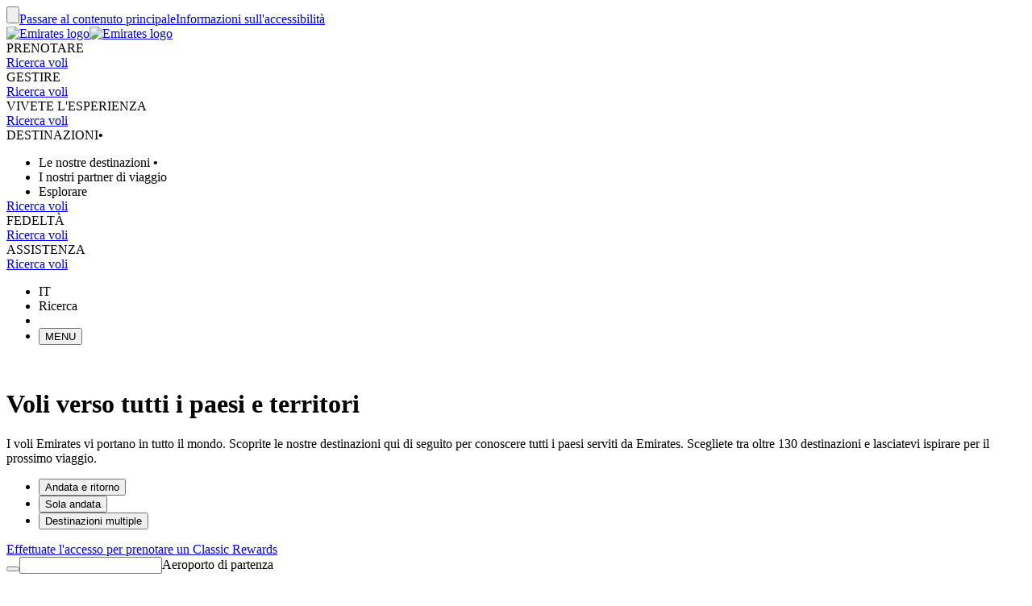

--- FILE ---
content_type: text/html; charset=utf-8
request_url: https://www.emirates.com/it/italian/destinations/flights-to-all-countries-and-territories/
body_size: 140791
content:
<!DOCTYPE html><html lang="it-IT" class="it" dir="ltr"><head><meta charset="UTF-8"/><meta http-equiv="X-UA-Compatible" content="IE=edge"/><meta name="viewport" content="width=device-width, initial-scale=1.0, user-scalable=5"/><link rel="preconnect" href="https://c.ekstatic.net/"/><link rel="preconnect" href="https://cdnjs.cloudflare.com/"/><link rel="preconnect" href="https://d21r7jrbwolobe.cloudfront.net/"/><link rel="preconnect" href="https://www.googletagmanager.com"/><link rel="preconnect" href="https://www.google-analytics.com"/><link rel="dns-prefetch" href="https://c.ekstatic.net/"/><link rel="dns-prefetch" href="https://cdnjs.cloudflare.com/"/><link rel="dns-prefetch" href="https://d21r7jrbwolobe.cloudfront.net/"/><link rel="dns-prefetch" href="https://www.googletagmanager.com"/><link rel="dns-prefetch" href="https://www.google-analytics.com"/><meta name="copyright" content="© 2026 The Emirates Group. Tutti i diritti riservati."/><meta name="section" content="Voli verso tutti i paesi e territori | Destinazioni Emirates | Emirates"/><meta name="publishdate" content="20250513114012"/><meta name="robots" content="INDEX, FOLLOW"/><meta property="og:type" content="Website"/><meta property="og:image" content="https://c.ekstatic.net/ecl/logos/emirates/emirates-logo-badge.svg"/><meta property="og:site_name" content=" Italia"/><meta name="twitter:card" content="summary"/><meta name="twitter:site" content="@emirates"/><meta name="apple-itunes-app" content="app-id=935307149, affiliate-data=myAffiliateData, app-argument=https://itunes.apple.com/gb/app/the-emirates-app/id935307149"/><link href="https://c.ekstatic.net/assets/favicon.ico?h=4.0.206-release.0" rel="shortcut icon"/><link rel="apple-touch-icon" href="https://c.ekstatic.net/assets/apple-touch-icon.png?h=4.0.206-release.0"/><link rel="manifest" href="/manifest.webmanifest"/><link rel="canonical" href="https://www.emirates.com/it/italian/destinations/flights-to-all-countries-and-territories/"/><meta name="title" content="Voli verso tutti i paesi e territori | Destinazioni Emirates | Emirates"/><meta name="description" content="Cercate voli Emirates verso oltre 130 destinazioni in tutto il mondo. Godetevi piatti gourmet, comode poltrone e intrattenimento pluripremiato."/><meta property="og:title" content="Voli verso tutti i paesi e territori | Destinazioni Emirates | Emirates"/><meta property="og:description" content="Cercate voli Emirates verso oltre 130 destinazioni in tutto il mondo. Godetevi piatti gourmet, comode poltrone e intrattenimento pluripremiato."/><title>Voli verso tutti i paesi e territori | Destinazioni Emirates | Emirates</title><link rel="alternate" href="https://www.emirates.com/af/english/destinations/flights-to-all-countries-and-territories/" hrefLang="en-AF"/><link rel="alternate" href="https://www.emirates.com/dz/english/destinations/flights-to-all-countries-and-territories/" hrefLang="en-DZ"/><link rel="alternate" href="https://www.emirates.com/dz/french/destinations/flights-to-all-countries-and-territories/" hrefLang="fr-DZ"/><link rel="alternate" href="https://www.emirates.com/dz/arabic/destinations/flights-to-all-countries-and-territories/" hrefLang="ar-DZ"/><link rel="alternate" href="https://www.emirates.com/ao/english/destinations/flights-to-all-countries-and-territories/" hrefLang="en-AO"/><link rel="alternate" href="https://www.emirates.com/ao/portuguese/destinations/flights-to-all-countries-and-territories/" hrefLang="pt-AO"/><link rel="alternate" href="https://www.emirates.com/ar/english/destinations/flights-to-all-countries-and-territories/" hrefLang="en-AR"/><link rel="alternate" href="https://www.emirates.com/ar/spanish/destinations/flights-to-all-countries-and-territories/" hrefLang="es-AR"/><link rel="alternate" href="https://www.emirates.com/au/english/destinations/flights-to-all-countries-and-territories/" hrefLang="en-AU"/><link rel="alternate" href="https://www.emirates.com/at/english/destinations/flights-to-all-countries-and-territories/" hrefLang="en-AT"/><link rel="alternate" href="https://www.emirates.com/at/german/destinations/flights-to-all-countries-and-territories/" hrefLang="de-AT"/><link rel="alternate" href="https://www.emirates.com/bh/english/destinations/flights-to-all-countries-and-territories/" hrefLang="en-BH"/><link rel="alternate" href="https://www.emirates.com/bh/arabic/destinations/flights-to-all-countries-and-territories/" hrefLang="ar-BH"/><link rel="alternate" href="https://www.emirates.com/bd/english/destinations/flights-to-all-countries-and-territories/" hrefLang="en-BD"/><link rel="alternate" href="https://www.emirates.com/be/english/destinations/flights-to-all-countries-and-territories/" hrefLang="en-BE"/><link rel="alternate" href="https://www.emirates.com/be/french/destinations/flights-to-all-countries-and-territories/" hrefLang="fr-BE"/><link rel="alternate" href="https://www.emirates.com/be/dutch/destinations/flights-to-all-countries-and-territories/" hrefLang="nl-BE"/><link rel="alternate" href="https://www.emirates.com/bw/english/destinations/flights-to-all-countries-and-territories/" hrefLang="en-BW"/><link rel="alternate" href="https://www.emirates.com/br/english/destinations/flights-to-all-countries-and-territories/" hrefLang="en-BR"/><link rel="alternate" href="https://www.emirates.com/br/portuguese/destinations/flights-to-all-countries-and-territories/" hrefLang="pt-BR"/><link rel="alternate" href="https://www.emirates.com/bg/english/destinations/flights-to-all-countries-and-territories/" hrefLang="en-BG"/><link rel="alternate" href="https://www.emirates.com/kh/english/destinations/flights-to-all-countries-and-territories/" hrefLang="en-KH"/><link rel="alternate" href="https://www.emirates.com/ca/english/destinations/flights-to-all-countries-and-territories/" hrefLang="en-CA"/><link rel="alternate" href="https://www.emirates.com/ca/french/destinations/flights-to-all-countries-and-territories/" hrefLang="fr-CA"/><link rel="alternate" href="https://www.emirates.com/cl/english/destinations/flights-to-all-countries-and-territories/" hrefLang="en-CL"/><link rel="alternate" href="https://www.emirates.com/cl/spanish/destinations/flights-to-all-countries-and-territories/" hrefLang="es-CL"/><link rel="alternate" href="https://www.emirates.com/cn/english/destinations/flights-to-all-countries-and-territories/" hrefLang="en-CN"/><link rel="alternate" href="https://www.emirates.com/cn/chinese/destinations/flights-to-all-countries-and-territories/" hrefLang="zh-Hans-CN"/><link rel="alternate" href="https://www.emirates.com/co/english/destinations/flights-to-all-countries-and-territories/" hrefLang="en-CO"/><link rel="alternate" href="https://www.emirates.com/co/spanish/destinations/flights-to-all-countries-and-territories/" hrefLang="es-CO"/><link rel="alternate" href="https://www.emirates.com/ci/english/destinations/flights-to-all-countries-and-territories/" hrefLang="en-CI"/><link rel="alternate" href="https://www.emirates.com/ci/french/destinations/flights-to-all-countries-and-territories/" hrefLang="fr-CI"/><link rel="alternate" href="https://www.emirates.com/hr/english/destinations/flights-to-all-countries-and-territories/" hrefLang="en-HR"/><link rel="alternate" href="https://www.emirates.com/cy/english/destinations/flights-to-all-countries-and-territories/" hrefLang="en-CY"/><link rel="alternate" href="https://www.emirates.com/cy/greek/destinations/flights-to-all-countries-and-territories/" hrefLang="el-CY"/><link rel="alternate" href="https://www.emirates.com/cz/english/destinations/flights-to-all-countries-and-territories/" hrefLang="en-CZ"/><link rel="alternate" href="https://www.emirates.com/cz/czech/destinations/flights-to-all-countries-and-territories/" hrefLang="cs-CZ"/><link rel="alternate" href="https://www.emirates.com/dk/english/destinations/flights-to-all-countries-and-territories/" hrefLang="en-DK"/><link rel="alternate" href="https://www.emirates.com/dk/danish/destinations/flights-to-all-countries-and-territories/" hrefLang="da-DK"/><link rel="alternate" href="https://www.emirates.com/ec/english/destinations/flights-to-all-countries-and-territories/" hrefLang="en-EC"/><link rel="alternate" href="https://www.emirates.com/ec/spanish/destinations/flights-to-all-countries-and-territories/" hrefLang="es-EC"/><link rel="alternate" href="https://www.emirates.com/eg/english/destinations/flights-to-all-countries-and-territories/" hrefLang="en-EG"/><link rel="alternate" href="https://www.emirates.com/eg/arabic/destinations/flights-to-all-countries-and-territories/" hrefLang="ar-EG"/><link rel="alternate" href="https://www.emirates.com/ee/english/destinations/flights-to-all-countries-and-territories/" hrefLang="en-EE"/><link rel="alternate" href="https://www.emirates.com/et/english/destinations/flights-to-all-countries-and-territories/" hrefLang="en-ET"/><link rel="alternate" href="https://www.emirates.com/fi/english/destinations/flights-to-all-countries-and-territories/" hrefLang="en-FI"/><link rel="alternate" href="https://www.emirates.com/fr/english/destinations/flights-to-all-countries-and-territories/" hrefLang="en-FR"/><link rel="alternate" href="https://www.emirates.com/fr/french/destinations/flights-to-all-countries-and-territories/" hrefLang="fr-FR"/><link rel="alternate" href="https://www.emirates.com/de/english/destinations/flights-to-all-countries-and-territories/" hrefLang="en-DE"/><link rel="alternate" href="https://www.emirates.com/de/german/destinations/flights-to-all-countries-and-territories/" hrefLang="de-DE"/><link rel="alternate" href="https://www.emirates.com/gh/english/destinations/flights-to-all-countries-and-territories/" hrefLang="en-GH"/><link rel="alternate" href="https://www.emirates.com/english/destinations/flights-to-all-countries-and-territories/" hrefLang="x-default"/><link rel="alternate" href="https://www.emirates.com/gr/english/destinations/flights-to-all-countries-and-territories/" hrefLang="en-GR"/><link rel="alternate" href="https://www.emirates.com/gr/greek/destinations/flights-to-all-countries-and-territories/" hrefLang="el-GR"/><link rel="alternate" href="https://www.emirates.com/gn/english/destinations/flights-to-all-countries-and-territories/" hrefLang="en-GN"/><link rel="alternate" href="https://www.emirates.com/gn/french/destinations/flights-to-all-countries-and-territories/" hrefLang="fr-GN"/><link rel="alternate" href="https://www.emirates.com/hk/english/destinations/flights-to-all-countries-and-territories/" hrefLang="en-HK"/><link rel="alternate" href="https://www.emirates.com/hk/chinese/destinations/flights-to-all-countries-and-territories/" hrefLang="zh-Hant-HK"/><link rel="alternate" href="https://www.emirates.com/hu/english/destinations/flights-to-all-countries-and-territories/" hrefLang="en-HU"/><link rel="alternate" href="https://www.emirates.com/hu/hungarian/destinations/flights-to-all-countries-and-territories/" hrefLang="hu-HU"/><link rel="alternate" href="https://www.emirates.com/is/english/destinations/flights-to-all-countries-and-territories/" hrefLang="en-IS"/><link rel="alternate" href="https://www.emirates.com/in/english/destinations/flights-to-all-countries-and-territories/" hrefLang="en-IN"/><link rel="alternate" href="https://www.emirates.com/id/english/destinations/flights-to-all-countries-and-territories/" hrefLang="en-ID"/><link rel="alternate" href="https://www.emirates.com/id/indonesian/destinations/flights-to-all-countries-and-territories/" hrefLang="id-ID"/><link rel="alternate" href="https://www.emirates.com/ir/english/destinations/flights-to-all-countries-and-territories/" hrefLang="en-IR"/><link rel="alternate" href="https://www.emirates.com/iq/english/destinations/flights-to-all-countries-and-territories/" hrefLang="en-IQ"/><link rel="alternate" href="https://www.emirates.com/iq/arabic/destinations/flights-to-all-countries-and-territories/" hrefLang="ar-IQ"/><link rel="alternate" href="https://www.emirates.com/ie/english/destinations/flights-to-all-countries-and-territories/" hrefLang="en-IE"/><link rel="alternate" href="https://www.emirates.com/il/english/destinations/flights-to-all-countries-and-territories/" hrefLang="en-IL"/><link rel="alternate" href="https://www.emirates.com/il/hebrew/destinations/flights-to-all-countries-and-territories/" hrefLang="he-IL"/><link rel="alternate" href="https://www.emirates.com/il/arabic/destinations/flights-to-all-countries-and-territories/" hrefLang="ar-IL"/><link rel="alternate" href="https://www.emirates.com/it/english/destinations/flights-to-all-countries-and-territories/" hrefLang="en-IT"/><link rel="alternate" href="https://www.emirates.com/it/italian/destinations/flights-to-all-countries-and-territories/" hrefLang="it-IT"/><link rel="alternate" href="https://www.emirates.com/jp/english/destinations/flights-to-all-countries-and-territories/" hrefLang="en-JP"/><link rel="alternate" href="https://www.emirates.com/jp/japanese/destinations/flights-to-all-countries-and-territories/" hrefLang="ja-JP"/><link rel="alternate" href="https://www.emirates.com/jo/english/destinations/flights-to-all-countries-and-territories/" hrefLang="en-JO"/><link rel="alternate" href="https://www.emirates.com/jo/arabic/destinations/flights-to-all-countries-and-territories/" hrefLang="ar-JO"/><link rel="alternate" href="https://www.emirates.com/ke/english/destinations/flights-to-all-countries-and-territories/" hrefLang="en-KE"/><link rel="alternate" href="https://www.emirates.com/kr/english/destinations/flights-to-all-countries-and-territories/" hrefLang="en-KR"/><link rel="alternate" href="https://www.emirates.com/kr/korean/destinations/flights-to-all-countries-and-territories/" hrefLang="ko-KR"/><link rel="alternate" href="https://www.emirates.com/kw/english/destinations/flights-to-all-countries-and-territories/" hrefLang="en-KW"/><link rel="alternate" href="https://www.emirates.com/kw/arabic/destinations/flights-to-all-countries-and-territories/" hrefLang="ar-KW"/><link rel="alternate" href="https://www.emirates.com/lv/english/destinations/flights-to-all-countries-and-territories/" hrefLang="en-LV"/><link rel="alternate" href="https://www.emirates.com/lb/english/destinations/flights-to-all-countries-and-territories/" hrefLang="en-LB"/><link rel="alternate" href="https://www.emirates.com/lb/french/destinations/flights-to-all-countries-and-territories/" hrefLang="fr-LB"/><link rel="alternate" href="https://www.emirates.com/lb/arabic/destinations/flights-to-all-countries-and-territories/" hrefLang="ar-LB"/><link rel="alternate" href="https://www.emirates.com/ly/english/destinations/flights-to-all-countries-and-territories/" hrefLang="en-LY"/><link rel="alternate" href="https://www.emirates.com/ly/arabic/destinations/flights-to-all-countries-and-territories/" hrefLang="ar-LY"/><link rel="alternate" href="https://www.emirates.com/lt/english/destinations/flights-to-all-countries-and-territories/" hrefLang="en-LT"/><link rel="alternate" href="https://www.emirates.com/mg/english/destinations/flights-to-all-countries-and-territories/" hrefLang="en-MG"/><link rel="alternate" href="https://www.emirates.com/mg/french/destinations/flights-to-all-countries-and-territories/" hrefLang="fr-MG"/><link rel="alternate" href="https://www.emirates.com/my/english/destinations/flights-to-all-countries-and-territories/" hrefLang="en-MY"/><link rel="alternate" href="https://www.emirates.com/mv/english/destinations/flights-to-all-countries-and-territories/" hrefLang="en-MV"/><link rel="alternate" href="https://www.emirates.com/mt/english/destinations/flights-to-all-countries-and-territories/" hrefLang="en-MT"/><link rel="alternate" href="https://www.emirates.com/mu/english/destinations/flights-to-all-countries-and-territories/" hrefLang="en-MU"/><link rel="alternate" href="https://www.emirates.com/mx/english/destinations/flights-to-all-countries-and-territories/" hrefLang="en-MX"/><link rel="alternate" href="https://www.emirates.com/mx/spanish/destinations/flights-to-all-countries-and-territories/" hrefLang="es-MX"/><link rel="alternate" href="https://www.emirates.com/ma/english/destinations/flights-to-all-countries-and-territories/" hrefLang="en-MA"/><link rel="alternate" href="https://www.emirates.com/ma/french/destinations/flights-to-all-countries-and-territories/" hrefLang="fr-MA"/><link rel="alternate" href="https://www.emirates.com/ma/arabic/destinations/flights-to-all-countries-and-territories/" hrefLang="ar-MA"/><link rel="alternate" href="https://www.emirates.com/mz/english/destinations/flights-to-all-countries-and-territories/" hrefLang="en-MZ"/><link rel="alternate" href="https://www.emirates.com/mz/portuguese/destinations/flights-to-all-countries-and-territories/" hrefLang="pt-MZ"/><link rel="alternate" href="https://www.emirates.com/mm/english/destinations/flights-to-all-countries-and-territories/" hrefLang="en-MM"/><link rel="alternate" href="https://www.emirates.com/nl/english/destinations/flights-to-all-countries-and-territories/" hrefLang="en-NL"/><link rel="alternate" href="https://www.emirates.com/nl/dutch/destinations/flights-to-all-countries-and-territories/" hrefLang="nl-NL"/><link rel="alternate" href="https://www.emirates.com/nz/english/destinations/flights-to-all-countries-and-territories/" hrefLang="en-NZ"/><link rel="alternate" href="https://www.emirates.com/ng/english/destinations/flights-to-all-countries-and-territories/" hrefLang="en-NG"/><link rel="alternate" href="https://www.emirates.com/no/english/destinations/flights-to-all-countries-and-territories/" hrefLang="en-NO"/><link rel="alternate" href="https://www.emirates.com/no/norwegian/destinations/flights-to-all-countries-and-territories/" hrefLang="nb-NO"/><link rel="alternate" href="https://www.emirates.com/om/english/destinations/flights-to-all-countries-and-territories/" hrefLang="en-OM"/><link rel="alternate" href="https://www.emirates.com/om/arabic/destinations/flights-to-all-countries-and-territories/" hrefLang="ar-OM"/><link rel="alternate" href="https://www.emirates.com/pk/english/destinations/flights-to-all-countries-and-territories/" hrefLang="en-PK"/><link rel="alternate" href="https://www.emirates.com/pa/english/destinations/flights-to-all-countries-and-territories/" hrefLang="en-PA"/><link rel="alternate" href="https://www.emirates.com/pa/spanish/destinations/flights-to-all-countries-and-territories/" hrefLang="es-PA"/><link rel="alternate" href="https://www.emirates.com/pe/english/destinations/flights-to-all-countries-and-territories/" hrefLang="en-PE"/><link rel="alternate" href="https://www.emirates.com/pe/spanish/destinations/flights-to-all-countries-and-territories/" hrefLang="es-PE"/><link rel="alternate" href="https://www.emirates.com/ph/english/destinations/flights-to-all-countries-and-territories/" hrefLang="en-PH"/><link rel="alternate" href="https://www.emirates.com/pl/english/destinations/flights-to-all-countries-and-territories/" hrefLang="en-PL"/><link rel="alternate" href="https://www.emirates.com/pl/polish/destinations/flights-to-all-countries-and-territories/" hrefLang="pl-PL"/><link rel="alternate" href="https://www.emirates.com/pt/english/destinations/flights-to-all-countries-and-territories/" hrefLang="en-PT"/><link rel="alternate" href="https://www.emirates.com/pt/portuguese/destinations/flights-to-all-countries-and-territories/" hrefLang="pt-PT"/><link rel="alternate" href="https://www.emirates.com/qa/english/destinations/flights-to-all-countries-and-territories/" hrefLang="en-QA"/><link rel="alternate" href="https://www.emirates.com/qa/arabic/destinations/flights-to-all-countries-and-territories/" hrefLang="ar-QA"/><link rel="alternate" href="https://www.emirates.com/ro/english/destinations/flights-to-all-countries-and-territories/" hrefLang="en-RO"/><link rel="alternate" href="https://www.emirates.com/ru/english/destinations/flights-to-all-countries-and-territories/" hrefLang="en-RU"/><link rel="alternate" href="https://www.emirates.com/ru/russian/destinations/flights-to-all-countries-and-territories/" hrefLang="ru-RU"/><link rel="alternate" href="https://www.emirates.com/sa/english/destinations/flights-to-all-countries-and-territories/" hrefLang="en-SA"/><link rel="alternate" href="https://www.emirates.com/sa/arabic/destinations/flights-to-all-countries-and-territories/" hrefLang="ar-SA"/><link rel="alternate" href="https://www.emirates.com/sn/english/destinations/flights-to-all-countries-and-territories/" hrefLang="en-SN"/><link rel="alternate" href="https://www.emirates.com/sn/french/destinations/flights-to-all-countries-and-territories/" hrefLang="fr-SN"/><link rel="alternate" href="https://www.emirates.com/sc/english/destinations/flights-to-all-countries-and-territories/" hrefLang="en-SC"/><link rel="alternate" href="https://www.emirates.com/sg/english/destinations/flights-to-all-countries-and-territories/" hrefLang="en-SG"/><link rel="alternate" href="https://www.emirates.com/za/english/destinations/flights-to-all-countries-and-territories/" hrefLang="en-ZA"/><link rel="alternate" href="https://www.emirates.com/es/english/destinations/flights-to-all-countries-and-territories/" hrefLang="en-ES"/><link rel="alternate" href="https://www.emirates.com/es/spanish/destinations/flights-to-all-countries-and-territories/" hrefLang="es-ES"/><link rel="alternate" href="https://www.emirates.com/lk/english/destinations/flights-to-all-countries-and-territories/" hrefLang="en-LK"/><link rel="alternate" href="https://www.emirates.com/sd/english/destinations/flights-to-all-countries-and-territories/" hrefLang="en-SD"/><link rel="alternate" href="https://www.emirates.com/sd/arabic/destinations/flights-to-all-countries-and-territories/" hrefLang="ar-SD"/><link rel="alternate" href="https://www.emirates.com/se/english/destinations/flights-to-all-countries-and-territories/" hrefLang="en-SE"/><link rel="alternate" href="https://www.emirates.com/se/swedish/destinations/flights-to-all-countries-and-territories/" hrefLang="sv-SE"/><link rel="alternate" href="https://www.emirates.com/ch/english/destinations/flights-to-all-countries-and-territories/" hrefLang="en-CH"/><link rel="alternate" href="https://www.emirates.com/ch/german/destinations/flights-to-all-countries-and-territories/" hrefLang="de-CH"/><link rel="alternate" href="https://www.emirates.com/ch/french/destinations/flights-to-all-countries-and-territories/" hrefLang="fr-CH"/><link rel="alternate" href="https://www.emirates.com/ch/italian/destinations/flights-to-all-countries-and-territories/" hrefLang="it-CH"/><link rel="alternate" href="https://www.emirates.com/sy/english/destinations/flights-to-all-countries-and-territories/" hrefLang="en-SY"/><link rel="alternate" href="https://www.emirates.com/sy/arabic/destinations/flights-to-all-countries-and-territories/" hrefLang="ar-SY"/><link rel="alternate" href="https://www.emirates.com/tw/english/destinations/flights-to-all-countries-and-territories/" hrefLang="en-TW"/><link rel="alternate" href="https://www.emirates.com/tw/chinese/destinations/flights-to-all-countries-and-territories/" hrefLang="zh-Hant-TW"/><link rel="alternate" href="https://www.emirates.com/tz/english/destinations/flights-to-all-countries-and-territories/" hrefLang="en-TZ"/><link rel="alternate" href="https://www.emirates.com/th/english/destinations/flights-to-all-countries-and-territories/" hrefLang="en-TH"/><link rel="alternate" href="https://www.emirates.com/th/thai/destinations/flights-to-all-countries-and-territories/" hrefLang="th-TH"/><link rel="alternate" href="https://www.emirates.com/tn/english/destinations/flights-to-all-countries-and-territories/" hrefLang="en-TN"/><link rel="alternate" href="https://www.emirates.com/tn/french/destinations/flights-to-all-countries-and-territories/" hrefLang="fr-TN"/><link rel="alternate" href="https://www.emirates.com/tr/english/destinations/flights-to-all-countries-and-territories/" hrefLang="en-TR"/><link rel="alternate" href="https://www.emirates.com/tr/turkish/destinations/flights-to-all-countries-and-territories/" hrefLang="tr-TR"/><link rel="alternate" href="https://www.emirates.com/ug/english/destinations/flights-to-all-countries-and-territories/" hrefLang="en-UG"/><link rel="alternate" href="https://www.emirates.com/ua/english/destinations/flights-to-all-countries-and-territories/" hrefLang="en-UA"/><link rel="alternate" href="https://www.emirates.com/ua/russian/destinations/flights-to-all-countries-and-territories/" hrefLang="ru-UA"/><link rel="alternate" href="https://www.emirates.com/ae/english/destinations/flights-to-all-countries-and-territories/" hrefLang="en-AE"/><link rel="alternate" href="https://www.emirates.com/ae/arabic/destinations/flights-to-all-countries-and-territories/" hrefLang="ar-AE"/><link rel="alternate" href="https://www.emirates.com/uk/english/destinations/flights-to-all-countries-and-territories/" hrefLang="en-GB"/><link rel="alternate" href="https://www.emirates.com/us/english/destinations/flights-to-all-countries-and-territories/" hrefLang="en-US"/><link rel="alternate" href="https://www.emirates.com/uy/english/destinations/flights-to-all-countries-and-territories/" hrefLang="en-UY"/><link rel="alternate" href="https://www.emirates.com/uy/spanish/destinations/flights-to-all-countries-and-territories/" hrefLang="es-UY"/><link rel="alternate" href="https://www.emirates.com/vn/english/destinations/flights-to-all-countries-and-territories/" hrefLang="en-VN"/><link rel="alternate" href="https://www.emirates.com/vn/vietnamese/destinations/flights-to-all-countries-and-territories/" hrefLang="vi-VN"/><link rel="alternate" href="https://www.emirates.com/ye/english/destinations/flights-to-all-countries-and-territories/" hrefLang="en-YE"/><link rel="alternate" href="https://www.emirates.com/ye/arabic/destinations/flights-to-all-countries-and-territories/" hrefLang="ar-YE"/><link rel="alternate" href="https://www.emirates.com/zm/english/destinations/flights-to-all-countries-and-territories/" hrefLang="en-ZM"/><link rel="alternate" href="https://www.emirates.com/zw/english/destinations/flights-to-all-countries-and-territories/" hrefLang="en-ZW"/><base href="https://www.emirates.com"/><link rel="preconnect" href="https://fonts.googleapis.com"/><link rel="preconnect" href="https://fonts.gstatic.com"/><link rel="preload" href="https://fonts.googleapis.com/css2?family=Noto+Sans+Display:wght@300;400;500&amp;&amp;display=swap" as="style" crossorigin="anonymous"/><link rel="stylesheet" href="https://fonts.googleapis.com/css2?family=Noto+Sans+Display:wght@300;400;500&amp;&amp;display=swap" crossorigin="anonymous"/><link rel="preload" href="https://c.ekstatic.net/shared/fonts/iconography/iconography.css" as="style" crossorigin="anonymous"/><link rel="preload" href="https://c.ekstatic.net/shared/fonts/iconography/iconography.woff2?5078cb4a2b9be389d6dda67c3e1207e7" as="font" type="font/woff2" crossorigin="anonymous"/><link rel="stylesheet" href="https://c.ekstatic.net/shared/fonts/iconography/iconography.css" crossorigin="anonymous"/><link rel="preload" href="//c.ekstatic.net/shared/fonts/iconography/ayra.css" as="style" crossorigin="anonymous"/><link rel="stylesheet" href="//c.ekstatic.net/shared/fonts/iconography/ayra.css" crossorigin="anonymous"/><link rel="preload" href="https://c.ekstatic.net/shared/fonts/emirates-v4/emirates-medium.css" as="style" crossorigin="anonymous"/><link rel="stylesheet" href="https://c.ekstatic.net/shared/fonts/emirates-v4/emirates-medium.css" crossorigin="anonymous"/><script type="application/ld+json">{"@context":"https://schema.org","@type":"BreadcrumbList","itemListElement":[{"@type":"ListItem","position":1,"name":"Emirates","item":"https://www.emirates.com/it/italian/"},{"@type":"ListItem","position":2,"name":"Destinazioni Emirates","item":"https://www.emirates.com/it/italian/destinations/"},{"@type":"ListItem","position":3,"name":"Voli verso tutti i paesi e territori"}]}</script><script nomodule="" defer="" src="https://c.ekstatic.net/ek-externals/js/babel-polyfill/6.26.0/polyfill.min.js"></script><script>
       
  window.process = window.process || {};
  window.process.env = window.process.env || {};
  env = window.process.env;
  env["LAZY_IMAGE_COMPONENT_START_COUNT"]= "2";env["NODE_ENV"]= "production";env["NEXTJS_UI_ASSETS_URL"]= "https://c.ekstatic.net/bex/uiassets/";env["RE_NEXT_DISABLE_HYDRATION"]= "true";env["ENABLE_LINK_RESOLVER"]= "true";env["ENABLE_DEVICE_APPLICABILITY"]= "true";env["IS_ENABLE_SPAIN_COMMENT"]= "true";env["IS_ENABLE_COMPLAINT_ENHANCED"]= "true";env["IS_GENESYS_MIGRATION"]= "true";env["UI_ASSETS_URL"]= "https://c.ekstatic.net/bex/uiassets/_next/static/";env["MEDIA_URL"]= "https://c.ekstatic.net";env["DESTINATION_IMAGE_URL"]= "https://c.ekstatic.net/shared/images/destination/v1/airports";env["DO_NOT_RESOLVE_HOST"]= "true";env["EK_MULTILEVEL_GLOBALNAV_ENABLED"]= "true";env["PLATINUM_STRETCH_MODAL_ENABLED"]= "true";env["PLATINUM_STRETCH_ALLOWED_TIERS"]= "platinum";env["REPORTING_ENABLED"]= "true";env["GOOGLE_API_KY"]= "AIzaSyBPlmOvUDdJP4kSU2gdBn-E_iHKB30RCqo";env["AUTOREFRESH_INTERVAL"]= "300000";env["WEBCHAT_ENDPOINT"]= "https://www.emirates.com/service/chat";env["SSO_CORID_ALLOWED_COOKIE_DOMAIN"]= ".emirates.com";env["SSO_CORID_COOKIE_ISSECURE"]= "true";env["DOCUMENT_LISTING_LOADMORE_SIZE"]= "12";env["EK_NEWS_DISPLAY_COUNT"]= "3";env["IMAGE_GALLERY_CLAMP_SIZE"]= "25";env["EWT_THRESHOLD"]= "140";env["EK_SSO_ASYNC_SCRIPT"]= "true";env["EK_SSO_ASYNC_TAG"]= "head";env["FF_CSRF_ENABLE"]= "true";env["FILE_UPLOAD_BUCKET_URL"]= "https://web-uploads-{{application}}.emirates.group";env["EWT_STATS_URL"]= "https://www.emirates.com/service/chat/statistics";env["FILE_UPLOAD_DELETE_SERVICE_URL"]= "https://www.emirates.com/service/file-upload";env["TERMS_AND_CONDITION_AUTO_EXPAND_LIST"]= "US,AU";env["FILE_UPLOAD_MAX_FILE_SIZE"]= "7";env["EWT_METRIC"]= "ExpectedWaitTime2";env["VQ_QUEUE_TEMPLATE"]= "{{channel}}_{{language}}@{{vSwitch}}";env["EK_LAZY_NAV_ENABLED"]= "true";env["COOKIE_POLICY_URL_CONFIG"]= [{"key":"EN","value":"51385f07-e1ae-4901-b696-de9fef192ceb"},{"key":"AR","value":"807da997-6737-41b4-bd43-6316ca958b9d"},{"key":"ZH-CN","value":"a8cdb1c3-31b1-46b0-9106-bc81afd3d636"},{"key":"ZH-HK","value":"b5bb372f-e131-42e0-ad56-9308d9782391"},{"key":"CS","value":"6945576e-f1d0-4434-ab72-717790672ba8"},{"key":"DA","value":"8baf0a8d-e7dd-4f8f-82c9-c06703d13c21"},{"key":"NL","value":"2ad0503e-de1d-4d71-a579-4e3069b2b5b3"},{"key":"FR","value":"853a7731-a53a-42cd-bbde-2b1da19638db"},{"key":"DE","value":"79760190-c25b-4c97-a511-2bdcf7b87251"},{"key":"EL","value":"de82423c-5f46-4eea-91cb-f1fe078c89d6"},{"key":"HU","value":"9b7c8f80-bcb5-4d80-9943-30dca209aa78"},{"key":"ID","value":"e6040889-6d7c-40ff-90e6-37f90b996aec"},{"key":"IT","value":"48675159-160d-4e27-b1cd-1856b44d0321"},{"key":"JA","value":"f820564f-e8cb-4f92-b391-1acf18cdaeed"},{"key":"KO","value":"642be78e-b18e-44e4-a064-39fc053416a9"},{"key":"NB","value":"116efe97-7995-4baf-9a60-8bf113127988"},{"key":"PL","value":"edec2068-5e66-4198-956a-44e71c972887"},{"key":"PT-BR","value":"4f062b3e-f41f-49dd-9d6d-b823d88c77ab"},{"key":"PT-PT","value":"e597d58d-3e61-4ac9-8281-ccd0f282c07b"},{"key":"RU","value":"09696cfe-6031-4439-835a-aad72d73e53f"},{"key":"ES","value":"4c68dc6c-f8c8-4771-8c64-be7e35cfcd36"},{"key":"SV","value":"93c09061-ff2a-4a93-ac41-139334fafc91"},{"key":"TH","value":"2d3ab40b-d90a-454e-9657-b5fc4173690e"},{"key":"TR","value":"11a63045-3258-4f8c-8cd6-88fdfe36d52c"},{"key":"VI","value":"6fecad3e-8dcf-4aad-8b47-3976eb30e348"},{"key":"ZH-TW","value":"b5bb372f-e131-42e0-ad56-9308d9782391"}];env["EK_BARCLAYS_CONFIG"]= {"Barclays":{"77407":"PTRBAAES","77402":"PTRBAEMB","78242":"PTRBALNB"}};env["ONETRUST_NEW_WORKFLOW"]= "true";env["EK_TIERDETAILS_DATALAYER_ENABLED"]= "true";env["IS_ENABLE_BOXEVER"]= "true";env["BOXEVER_SETTINGS"]= "";env["ONETRUST_NEW_SCRIPT_URL"]= "https://cdn.cookielaw.org/scripttemplates/otSDKStub.js";env["ONETRUST_DATA_DOMAIN"]= "a512e20b-6a56-4b4d-8cb9-6529e5ad6b13";env["HC_FORM_FEEDBACK_COMMENTS_REGEX"]= "^[^<>«»\\[\\]=|`\\\\]+$";env["ANONYMOUS_FEEDBACK_VALIDATIONS"]= {"regEx":"^[a-zA-Z0-9-~&!@#+=?$\\r\\n^*()_{}/:;,'. ]*$","maxLength":3000};env["ENABLE_BOXEVER_RECENT_SEARCH"]= "true";env["ENABLE_ENHANCED_OFFICE_CARD"]= "false";env["BAGGAGE_FILE_UPLOAD_MAX_FILE_SIZE"]= "2";env["BAGGAGE_INVENTORY_ITEM_MAX"]= "49";env["EK_ANALYTICS_ENHANCED_ECOMMERCE"]= { "partners": [ { "points": { "components": [ { "id": "73365", "category": "Emirates:Skywards", "offerName": "Buy Miles", "title": "Buy more Skywards Miles", "page": "points-landing-page", "links": [ { "id": "87381", "title": "Buy Miles" } ] }, { "id": "73366", "category": "Emirates:Skywards", "offerName": "Gift Miles", "title": "Give the gift of Skywards Miles", "page": "points-landing-page", "links": [ { "id": "87382", "title": "Gift Miles" } ] }, { "id": "73367", "category": "Emirates:Skywards", "offerName": "Transfer Miles", "title": "Transfer your Skywards Miles for less", "page": "points-landing-page", "links": [ { "id": "87384", "title": "Transfer your miles" } ] }, { "id": "86045", "category": "Emirates:Skywards", "offerName": "Multiply Miles", "title": "Multiply your Skywards Miles and get your reward faster", "page": "points-landing-page", "links": [ { "id": "86040", "title": "Multiply my Miles" }, { "id": "86038", "title": "Multiply my upcoming flight" } ] }, { "id": "73375", "category": "Emirates:Skywards", "offerName": "Reinstate Miles", "title": "Reinstate expired Skywards Miles", "page": "points-landing-page", "links": [ { "id": "87383", "title": "Reinstate expired Miles" } ] }, { "id": "73376", "category": "Emirates:Skywards", "offerName": "Extend Miles", "title": "Extend expiring Skywards Miles", "page": "points-landing-page", "links": [ { "id": "89819", "title": "Extend expiring Miles" } ] } ] } } ] };env["LOCAL_ORIGINS_COUNTRY_LIST"]= "IL";env["BOOKING_REDIRECT_COUNTRY_LIST_CONFIG"]= "US,IT,MY,IL";env["MIN_AMOUNT_OF_QUESTIONS"]= "1";env["ENABLE_UPI_PAYMENT"]= "true";env["IS_ADD_DOMAIN_FROM_SERVER"]= "true";env["IS_PY_ENABLED"]= "true";env["ENABLE_GROUP_BOOKING_PASSENGER_VALIDATION"]= "true";env["GST_REPEATER_ITEM_MAX"]= "8";env["ENABLE_BAG_INVENTORY_STATUS"]= "true";env["ENABLE_OCSL_FLIGHT_STATUS"]= "true";env["DISPLAY_BAG_INVENTORY_STATUS"]= "N,R";env["ENABLE_NLP_SEARCH"]= "true";env["FF_PET_CAGE_FIELD"]= "true";env["NLU_TOP_RESULTS"]= "10";env["NLU_USERID"]= "EKXXXXXXX";env["NLU_CONFIDENCE_SCORE_THRESHOLD"]= "0.5";env["NLU_MAX_CHAR_COUNT"]= "500";env["NLU_HEADER_CHANNEL_NAME"]= "BEX";env["NLU_FAQ_RELATIVE_PATH"]= "help/faq-topics";env["SHOW_DISCLAIMER_PARTNER"]= "booking.com";env["EMIRATES_LOGO"]= "https://c.ekstatic.net/ecl/skywards/membership-card/emirates-skywards-l480x150.png";env["MARRIOTT_BONVOY"]= "https://c.ekstatic.net/ecl/skywards/membership-card/marriott-bonvoy-l480x150.png";env["LINK_VALIDITY_DAYS"]= "7";env["PASS_BOOK_REQUEST_URL"]= "https://messagecentre.emirates.com/api/passbook/download/";env["PASSBOOK_TYPE_IDENTIFIER"]= "pass.emirates.ev0.boardingpass";env["EMIRATES_DOMAINS"]= "emirates.com";env["IMAGE_TIME_OUT_DELAY"]= "500";env["HTML_2_CANVAS_TIMEOUT_DELAY"]= "13000";env["TIER_BLUE_IMAGE"]= "https://c.ekstatic.net/ecl/skywards/membership-card/skywards-tree-blue-w638x458.png";env["TIER_GOLD_IMAGE"]= "https://c.ekstatic.net/ecl/skywards/membership-card/skywards-tree-gold-w638x458.png";env["TIER_SILVER_IMAGE"]= "https://c.ekstatic.net/ecl/skywards/membership-card/skywards-tree-silver-w638x458.png";env["TIER_PLATINUM_IMAGE"]= "https://c.ekstatic.net/ecl/skywards/membership-card/skywards-tree-platinum-w638x458.png";env["TIER_IO_IMAGE"]= "https://c.ekstatic.net/ecl/skywards/membership-card/skywards-tree-io-w638x458.png";env["SKYSURFER_BLUE_TIER_IMAGE"]= "https://c.ekstatic.net/ecl/skywards/skysurfers-blue-638x458.jpg";env["SKYSURFER_SILVER_TIER_IMAGE"]= "https://c.ekstatic.net/ecl/skywards/skysurfers-silver-638x458.jpg";env["SKYSURFER_GOLD_TIER_IMAGE"]= "https://c.ekstatic.net/ecl/skywards/skysurfers-gold-638x458.jpg";env["ENABLE_CLASSIC_MEMBERSHIP_LINK"]= "false";env["IS_MY_FAMILY_ENHANCED"]= "true";env["ALLOWED_ORIGIN"]= "https://www.emirates.com";env["ENABLE_CUSTOMER_ITINERAY_FLIGHT_NUMBER"]= "true";env["BREADCRUMB_JSONLD_SCHEMA"]= "true";env["SHOW_REDEEMER_COLUMN"]= "true";env["IS_DAMAGED_BAGS_ENHANCED"]= "true";env["ENABLE_REFUND_CHANGES"]= "true";env["IS_FEATURED_FARES_ENHANCED"]= "true";env["FF_A11Y_FEATURE_FARES_ENABLED"]= "true";env["HELP_FAQ_ENDPOINT"]= "https://business-services-cache-bex-prod.dub.prd01.digitalattract.aws.emirates.prd/api/v1.0";env["IS_FF_RECENT_LOCATION_EXISTS"]= "true";env["ENABLE_FF_ROW_VIEW"]= "true";env["FF_DISPLAY_SPECIAL_OFFERS_ON_ERROR"]= "true";env["FF_RESET_FILTER"]= "true";env["FF_REFUND_FORM_PAID_SEAT"]= "true";env["EBC_GOOGLE_API_KEY"]= "AIzaSyBPlmOvUDdJP4kSU2gdBn-E_iHKB30RCqo";env["MEDIF_PNR_VALID_HOURS"]= "48";env["FF_MY_FAMILY_AUDIT_ACCOUNT_ENH"]= "true";env["TAX_INV_EXCLUDE_COUNTRIES"]= "BE";env["FAMILY_ACCOUNT_CLOSING_WAITING_TIME"]= "5000";env["FF_IS_ADDRESS_CAPTURE_ENABLED"]= "true";env["BAGGAGE_TRACKING_SERVICE_CALL_INTERVAL"]= "15000";env["FF_ENABLE_EK_SESSION_ID"]= "true";env["EK_SESSION_ID_URL"]= "https://c.ekstatic.net/ek-externals/js/ek-session-id/1.0.5/ek-session-id.js";env["EBC_CONFIRMATION_MODAL_TIMEOUT"]= "7000";env["ENABLE_AYRA_ICONOGRAPHY"]= "true";env["ENABLE_NOTO_SANS_FONT"]= "true";env["IS_REDIRECT_LOGIN"]= "true";env["SHARED_IMAGE_URL"]= "https://c.ekstatic.net/shared/icons";env["ENABLE_RSW_RECENT_SEARCH"]= "false";env["FF_ENABLE_NEW_FOOTER_ENHANCEMENT"]= "true";env["FF_ENABLE_IBE_HOSTS"]= "";env["FF_BOOK_PAGES"]= "book,book/";env["ENABLE_BACKTOTOP"]= "true";env["FF_ENABLE_GDPR_CHANGES"]= "false";env["PROGRAM_CODE"]= "SKW";env["FF_ENABLE_BR_REWARDS_NEW"]= "false";env["INCLUDE_IN_INITIAL_STATE"]= "searchWidgetState,disruption-data,validation-service";env["FF_ENABLE_OLCI_MODERNIZATION"]= "true";env["R_OLCI_CHECKIN_ENDPOINT"]= "onlinecheckin/";env["FF_DISABLED_ADDRESS_MAP_PUBLICATIONS"]= "cn,sy";env["DISABLE_TA"]= "true";env["IS_RE2_REDUX_STORE"]= "false";env["FF_FLIGHT_STATUS_RECENT_SEARCH"]= "true";env["FF_ACCEPT_INVITE_PAGE"]= "accept-invite";env["INVITE_FAMILY_SUCCESS_TIMEOUT"]= "7000";env["ENABLE_CASAREFUND_ENHANCEMENTS"]= "true";env["CUGO_EMAIL_MAX_LEN"]= "49";env["IS_FUZZY_SEARCH_ENABLED"]= "true";env["TIER_BLUE_ENHANCED_IMAGE"]= "https://c.ekstatic.net/ecl/skywards/membership-card/non-skysurfer/blue.svg";env["TIER_SILVER_ENHANCED_IMAGE"]= "https://c.ekstatic.net/ecl/skywards/membership-card/non-skysurfer/silver.svg";env["TIER_GOLD_ENHANCED_IMAGE"]= "https://c.ekstatic.net/ecl/skywards/membership-card/non-skysurfer/gold.svg";env["TIER_PLATINUM_ENHANCED_IMAGE"]= "https://c.ekstatic.net/ecl/skywards/membership-card/non-skysurfer/platinum.svg";env["TIER_IO_ENHANCED_IMAGE"]= "https://c.ekstatic.net/ecl/skywards/membership-card/non-skysurfer/io.svg";env["EMIRATES_SKYWARDS_LOGO"]= "https://c.ekstatic.net/ecl/skywards/membership-card/emirates-skywards-logo.png";env["IO_LOGO"]= "https://c.ekstatic.net/ecl/skywards/membership-card/io-logo.png";env["MARRIOTT_BONVOY_ENHANCED_LOGO"]= "https://c.ekstatic.net/ecl/skywards/membership-card/marriott-bonvoy-enhanced.png";env["FF_ENHANCED_BAR_CODE"]= "true";env["EK_TRIPS_ENABLED"]= "false";env["FF_TAX_INV_MARKETS_WITH_NEW_FORM"]= "";env["FF_ENABLE_STATION_SERVICE_OVER_AIRPORT"]= "true";env["SKYSURFER_PAGES_URLS"]= "skywards/skysurfers";env["FF_ENABLE_MEDIF_48HOURS"]= "false";env["FLIGHT_SCHEDULE_DATE_CONFIG"]= {"minSelectableDateDays":"0","maxSelectableDateDays":"360","dateDisplayFormat":"DD MMM YY","desktopDisplayFormat":"DD MMM"};env["FLIGHT_SCHEDULE_PDF_TITLE"]= "Emirates-Flight-Schedules";env["FF_FS_3D_SEATMAP_DISABLED"]= {"A350": true,"B777": {"class": ["FJWY"]}};env["ENABLE_FIRST_CLASS_CHILD_INFO_MESSAGE"]= "true";env["PRELOAD_RSW_WITH_LAST_SEARCH"]= "false";env["DISABLE_NAV_SEARCH"]= "true";env["FF_ENABLE_FLIGHT_STATUS_ENHANCEMENTS"]= "false";env["DISABLE_FLIGHT_CERTIFICATE_ORIGINS"]= "KWI";env["FF_ENABLE_MEDIF_BEYONDMONTHCHECK"]= "false";env["FF_ENABLE_MEDIF_ERRORS"]= "true";env["FF_ENABLE_MEDIF_INFO_MESSAGE"]= "false";env["FF_NON3D_CLICKABLE_CARDS"]= "false";env["FF_FLIGHT_SCHEDULES_ALL_AIRPORTS"]= "none";env["SSO_OKTA_API_ENDPOINT"]= "https://auth.emirates.com/api/v1";env["OKTA_API_ENDPOINT"]= "https://auth.emirates.com/api/v1";env["PILLAR_SHORT_CODE"]= "bex";env["SSO_V2_ENABLED"]= "false";env["ENABLE_INFANT_SEAT_OPTION_DISPLAY"]= "true";
      </script><script>!function(){var t=function(){},n=window.history&&window.history.replaceState||t;window.history.replaceState=function(r){if(r.__nativeHistory){for(var i=arguments.length,o=new Array(i>1?i-1:0),e=1;e<i;e++)o[e-1]=arguments[e];return n.apply(void 0,[r].concat(o))}return t}}();</script><link rel="preload" as="style" crossorigin="anonymous" href="https://c.ekstatic.net/bex/uiassets/_next/static/4.0.206_c7e5cf5/static/css/static/bex-rt-4.0.206-release.0/common/rendering-engine-styles.js.363f1abe.css"/><link rel="preload" as="style" crossorigin="anonymous" href="https://c.ekstatic.net/bex/uiassets/_next/static/4.0.206_c7e5cf5/static/css/bex-rt-rec.07ee8e61.css"/><link rel="preload" as="style" crossorigin="anonymous" href="https://c.ekstatic.net/bex/uiassets/_next/static/4.0.206_c7e5cf5/static/css/bex-rt-common.ba5d021a.css"/><link rel="preload" as="style" crossorigin="anonymous" href="https://c.ekstatic.net/bex/uiassets/_next/static/4.0.206_c7e5cf5/static/css/static/bex-rt-4.0.206-release.0/organisms/g-o-c-008-4-page-header.js.cb8e6d10.css"/><link rel="preload" as="style" crossorigin="anonymous" href="https://c.ekstatic.net/bex/uiassets/_next/static/4.0.206_c7e5cf5/static/css/static/bex-rt-4.0.206-release.0/organisms/g-c-0013-advance-booking-widget-enhanced.js.1640e1ed.css"/><link rel="preload" as="style" crossorigin="anonymous" href="https://c.ekstatic.net/bex/uiassets/_next/static/4.0.206_c7e5cf5/static/css/static/bex-rt-4.0.206-release.0/organisms/d-e-c-001-1-where-we-fly-from-and-to-four-columns.js.a647c64d.css"/><link rel="preload" as="style" crossorigin="anonymous" href="https://c.ekstatic.net/bex/uiassets/_next/static/4.0.206_c7e5cf5/static/css/static/bex-rt-4.0.206-release.0/layouts/experience-content.js.0669c501.css"/><script defer="" data-chunk="true" src="https://c.ekstatic.net/bex/uiassets/_next/static/4.0.206_c7e5cf5/static/chunks/main-3ff3a6912b9207de.js"></script><script defer="" data-chunk="true" src="https://c.ekstatic.net/bex/uiassets/_next/static/4.0.206_c7e5cf5/static/chunks/bex-rt-vendor-48b53c09ff26d8ab.js"></script><script defer="" data-chunk="true" src="https://c.ekstatic.net/bex/uiassets/_next/static/4.0.206_c7e5cf5/static/chunks/bex-rt-rec-7234e1efacbf12da.js"></script><script defer="" data-chunk="true" src="https://c.ekstatic.net/bex/uiassets/_next/static/4.0.206_c7e5cf5/static/chunks/bex-rt-common-ff9411c24849626d.js"></script><script defer="" data-chunk="true" src="https://c.ekstatic.net/bex/uiassets/_next/static/4.0.206_c7e5cf5/static/chunks/bex-rt-eklodash-d3644dacc350f3fa.js"></script><script defer="" data-chunk="true" src="https://c.ekstatic.net/bex/uiassets/_next/static/4.0.206_c7e5cf5/static/chunks/static/bex-rt-4.0.206-release.0/layouts/experience-content.js-4ae450896533c864.js"></script><script defer="" data-chunk="true" src="https://c.ekstatic.net/bex/uiassets/_next/static/4.0.206_c7e5cf5/static/chunks/static/bex-rt-4.0.206-release.0/organisms/g-o-c-008-4-page-header.js-f3aef4d819728252.js"></script><script defer="" data-chunk="true" src="https://c.ekstatic.net/bex/uiassets/_next/static/4.0.206_c7e5cf5/static/chunks/static/bex-rt-4.0.206-release.0/organisms/g-c-0013-advance-booking-widget-enhanced.js-23e88c6256e81f11.js"></script><script defer="" data-chunk="true" src="https://c.ekstatic.net/bex/uiassets/_next/static/4.0.206_c7e5cf5/static/chunks/static/bex-rt-4.0.206-release.0/organisms/d-e-c-001-1-where-we-fly-from-and-to-four-columns.js-7ba84dda93e9142d.js"></script><script defer="" data-chunk="true" src="https://c.ekstatic.net/bex/uiassets/_next/static/4.0.206_c7e5cf5/static/chunks/pages/_app-1dd2fdb7f0b8b43c.js"></script><script defer="" data-chunk="true" src="https://c.ekstatic.net/bex/uiassets/_next/static/4.0.206_c7e5cf5/static/chunks/pages/index-b16d6a06875174f1.js"></script><link rel="stylesheet" crossorigin="anonymous" data-href="https://c.ekstatic.net/bex/uiassets/_next/static/4.0.206_c7e5cf5/static/css/static/bex-rt-4.0.206-release.0/common/rendering-engine-styles.js.363f1abe.css" href="https://c.ekstatic.net/bex/uiassets/_next/static/4.0.206_c7e5cf5/static/css/static/bex-rt-4.0.206-release.0/common/rendering-engine-styles.js.363f1abe.css"/><link rel="stylesheet" crossorigin="anonymous" data-href="https://c.ekstatic.net/bex/uiassets/_next/static/4.0.206_c7e5cf5/static/css/bex-rt-rec.07ee8e61.css" href="https://c.ekstatic.net/bex/uiassets/_next/static/4.0.206_c7e5cf5/static/css/bex-rt-rec.07ee8e61.css"/><link rel="stylesheet" crossorigin="anonymous" data-href="https://c.ekstatic.net/bex/uiassets/_next/static/4.0.206_c7e5cf5/static/css/bex-rt-common.ba5d021a.css" href="https://c.ekstatic.net/bex/uiassets/_next/static/4.0.206_c7e5cf5/static/css/bex-rt-common.ba5d021a.css"/><link rel="stylesheet" crossorigin="anonymous" data-href="https://c.ekstatic.net/bex/uiassets/_next/static/4.0.206_c7e5cf5/static/css/static/bex-rt-4.0.206-release.0/organisms/g-o-c-008-4-page-header.js.cb8e6d10.css" href="https://c.ekstatic.net/bex/uiassets/_next/static/4.0.206_c7e5cf5/static/css/static/bex-rt-4.0.206-release.0/organisms/g-o-c-008-4-page-header.js.cb8e6d10.css"/><link rel="stylesheet" crossorigin="anonymous" data-href="https://c.ekstatic.net/bex/uiassets/_next/static/4.0.206_c7e5cf5/static/css/static/bex-rt-4.0.206-release.0/organisms/g-c-0013-advance-booking-widget-enhanced.js.1640e1ed.css" href="https://c.ekstatic.net/bex/uiassets/_next/static/4.0.206_c7e5cf5/static/css/static/bex-rt-4.0.206-release.0/organisms/g-c-0013-advance-booking-widget-enhanced.js.1640e1ed.css"/><link rel="stylesheet" crossorigin="anonymous" data-href="https://c.ekstatic.net/bex/uiassets/_next/static/4.0.206_c7e5cf5/static/css/static/bex-rt-4.0.206-release.0/organisms/d-e-c-001-1-where-we-fly-from-and-to-four-columns.js.a647c64d.css" href="https://c.ekstatic.net/bex/uiassets/_next/static/4.0.206_c7e5cf5/static/css/static/bex-rt-4.0.206-release.0/organisms/d-e-c-001-1-where-we-fly-from-and-to-four-columns.js.a647c64d.css"/><link rel="stylesheet" crossorigin="anonymous" data-href="https://c.ekstatic.net/bex/uiassets/_next/static/4.0.206_c7e5cf5/static/css/static/bex-rt-4.0.206-release.0/layouts/experience-content.js.0669c501.css" href="https://c.ekstatic.net/bex/uiassets/_next/static/4.0.206_c7e5cf5/static/css/static/bex-rt-4.0.206-release.0/layouts/experience-content.js.0669c501.css"/></head><body><div id="__next" data-reactroot=""><div data-auto="accessibility-links" class="e-container"><input type="button" aria-hidden="true" class="accessibility-links__hidden-btn hidden-control" tabindex="-1"/><a session="[object Object]" href="#maincontent" class="focusout-button link link--default accessibility-links__button hidden-control call-to-action call-to-action__secondary call-to-action--middle"><span class="link__text">Passare al contenuto principale</span></a><a session="[object Object]" href="/it/italian/information/accessibility/" class="focusout-button link link--default accessibility-links__button hidden-control call-to-action call-to-action__secondary call-to-action--middle"><span class="link__text">Informazioni sull&#x27;accessibilità</span></a></div><header data-auto="header" role="presentation"><div class="main-navigation"><div class="e-container e-container--relative"><a href="/it/italian/" data-id="header_logo_link" data-link="Emirates Logo" class="focusout-button brand-logo"><img alt="Emirates logo" class="brand-logo__image" src="https://c.ekstatic.net/ecl/logos/emirates/emirates-logo-badge.svg?h=d-52wmsnqryhi7L83BAKpg"/><img alt="Emirates logo" class="brand-logo__image-small" src="https://c.ekstatic.net/ecl/logos/emirates/emirates-logo-horizontal.svg?h=nMiqF1sXP0LwuM-vCquofw"/></a></div><div class="e-container main-navigation__container"><div class="main-navigation__content"><nav class="main-navigation__nav"><div><div class="nav__desktop-wrapper"><a data-id="header_nav_link" data-link="BOOK" aria-expanded="false" role="link" class="focusout-button link nav__list-item-text nav__list-item-text--desktop header-popup__btn header-popup__btn--uppercase call-to-action call-to-action--multiline"><div class="call-to-action__multiline-wrapper header-popup__btn-content"><span class="header-popup__btn-content-wrapper">PRENOTARE</span><span aria-hidden="true" class="header-popup__arrow"></span></div></a><div style="top:100%" class="header-popup__wrapper header-popup__wrapper--with-tabs"><div><div class="header-popup__content"><a data-id="header_nav_cta" data-link="BOOK:Search Flights" href="/it/italian/book/" class="focusout-button link header-popup__search call-to-action call-to-action__primary call-to-action--small">Ricerca voli</a></div></div></div><a data-id="header_nav_link" data-link="MANAGE" aria-expanded="false" role="link" class="focusout-button link nav__list-item-text nav__list-item-text--desktop header-popup__btn header-popup__btn--uppercase call-to-action call-to-action--multiline"><div class="call-to-action__multiline-wrapper header-popup__btn-content"><span class="header-popup__btn-content-wrapper">GESTIRE</span><span aria-hidden="true" class="header-popup__arrow"></span></div></a><div style="top:100%" class="header-popup__wrapper header-popup__wrapper--with-tabs"><div><div class="header-popup__content"><a data-id="header_nav_cta" data-link="MANAGE:Search Flights" href="/it/italian/book/" class="focusout-button link header-popup__search call-to-action call-to-action__primary call-to-action--small">Ricerca voli</a></div></div></div><a data-id="header_nav_link" data-link="EXPERIENCE" aria-expanded="false" role="link" class="focusout-button link nav__list-item-text nav__list-item-text--desktop header-popup__btn header-popup__btn--uppercase call-to-action call-to-action--multiline"><div class="call-to-action__multiline-wrapper header-popup__btn-content"><span class="header-popup__btn-content-wrapper">VIVETE L&#x27;ESPERIENZA</span><span aria-hidden="true" class="header-popup__arrow"></span></div></a><div style="top:100%" class="header-popup__wrapper header-popup__wrapper--with-tabs"><div><div class="header-popup__content"><a data-id="header_nav_cta" data-link="EXPERIENCE:Search Flights" href="/it/italian/book/" class="focusout-button link header-popup__search call-to-action call-to-action__primary call-to-action--small">Ricerca voli</a></div></div></div><a data-id="header_nav_link" data-link="WHERE WE FLY" aria-expanded="true" role="link" class="focusout-button link nav__list-item-text nav__list-item-text--desktop nav__list-item-text--dotted header-popup__btn header-popup__btn--active header-popup__btn--uppercase call-to-action call-to-action--multiline"><div class="call-to-action__multiline-wrapper header-popup__btn-content"><span class="header-popup__btn-content-wrapper">DESTINAZIONI<b class="nav__dot">•</b></span><span aria-hidden="true" class="header-popup__arrow"></span></div></a><div style="top:100%" class="header-popup__wrapper header-popup__wrapper--active header-popup__wrapper--with-tabs"><div><div class="header-popup__content"><div class="second-level-menu second-level-menu--desktop tabs"><div class=""><ul class="second-level-menu__list tabs__list" role="tablist" style="margin-bottom:0"><li role="presentation" class="second-level-menu__list-item tabs__active-tab"><span aria-controls="tabList__2238999__0" tabindex="0" role="tab" aria-selected="false" aria-hidden="false" class="focusout-button second-level-menu__list-item-text second-level-menu__list-item-text--desktop">Le nostre destinazioni<!-- --> <b class="second-level-menu__dot">•</b></span><div role="tabpanel" id="tabList__2238999__0" class="second-level-menu__wrapper tabs__wrapper"></div></li><li role="presentation" class="second-level-menu__list-item tabs__active-tab"><span aria-controls="tabList__2238999__1" tabindex="0" role="tab" aria-selected="false" aria-hidden="false" class="focusout-button second-level-menu__list-item-text second-level-menu__list-item-text--desktop">I nostri partner di viaggio</span><div role="tabpanel" id="tabList__2238999__1" class="second-level-menu__wrapper tabs__wrapper"></div></li><li role="presentation" class="second-level-menu__list-item tabs__active-tab"><span aria-controls="tabList__2238999__2" tabindex="0" role="tab" aria-selected="false" aria-hidden="false" class="focusout-button second-level-menu__list-item-text second-level-menu__list-item-text--desktop">Esplorare</span><div role="tabpanel" id="tabList__2238999__2" class="second-level-menu__wrapper tabs__wrapper"></div></li></ul></div></div><a data-id="header_nav_cta" data-link="WHERE WE FLY:Search Flights" href="/it/italian/book/" class="focusout-button link header-popup__search call-to-action call-to-action__primary call-to-action--small">Ricerca voli</a></div></div></div><a data-id="header_nav_link" data-link="LOYALTY" aria-expanded="false" role="link" class="focusout-button link nav__list-item-text nav__list-item-text--desktop header-popup__btn header-popup__btn--uppercase call-to-action call-to-action--multiline"><div class="call-to-action__multiline-wrapper header-popup__btn-content"><span class="header-popup__btn-content-wrapper">FEDELTÀ</span><span aria-hidden="true" class="header-popup__arrow"></span></div></a><div style="top:100%" class="header-popup__wrapper header-popup__wrapper--with-tabs"><div><div class="header-popup__content"><a data-id="header_nav_cta" data-link="LOYALTY:Search Flights" href="/it/italian/book/" class="focusout-button link header-popup__search call-to-action call-to-action__primary call-to-action--small">Ricerca voli</a></div></div></div><a data-id="header_nav_link" data-link="HELP" aria-expanded="false" role="link" class="focusout-button link nav__list-item-text nav__list-item-text--desktop header-popup__btn header-popup__btn--uppercase call-to-action call-to-action--multiline"><div class="call-to-action__multiline-wrapper header-popup__btn-content"><span class="header-popup__btn-content-wrapper">ASSISTENZA</span><span aria-hidden="true" class="header-popup__arrow"></span></div></a><div style="top:100%" class="header-popup__wrapper header-popup__wrapper--with-tabs"><div><div class="header-popup__content"><a data-id="header_nav_cta" data-link="HELP:Search Flights" href="/it/italian/book/" class="focusout-button link header-popup__search call-to-action call-to-action__primary call-to-action--small">Ricerca voli</a></div></div></div></div></div></nav><ul class="header-buttons"><li class="header-buttons__item"><div><a data-id="header_nav_icon" data-link="Widget:Select your country and language" aria-expanded="false" aria-label="Selezionare la lingua. Lingua selezionata attualmente: italian, IT" role="link" class="focusout-button link header-buttons__flag-container--desktop header-popup__btn header-popup__btn--uppercase call-to-action call-to-action--multiline"><div class="call-to-action__multiline-wrapper header-popup__btn-content"><span class="header-popup__btn-content-wrapper"><span class="header-buttons__flag-container"><div class="icon-item header-buttons__flag"><div class="icon icon-globe-map header-buttons__icon-size"></div></div><span class="header-buttons__flag-text">IT</span></span></span><span aria-hidden="true" class="header-popup__arrow"></span></div></a></div></li><li class="header-buttons__item header-buttons__item--search header-buttons__no-popup"><a data-id="header_nav_icon" data-link="Widget:Site Search" aria-expanded="false" role="link" class="focusout-button link header-popup__btn header-popup__btn--uppercase call-to-action call-to-action--multiline"><div class="call-to-action__multiline-wrapper header-popup__btn-content"><span class="header-popup__btn-content-wrapper"><span dir="auto" class="pictogram-wrapper" aria-hidden="true"><i class="icon icon-search"></i></span><span class="hidden-control">Ricerca</span></span><span aria-hidden="true" class="header-popup__arrow"></span></div></a></li><li class="header-buttons__item"><span></span></li><li class="header-buttons__item"><button type="button" class="main-navigation__burger">MENU</button></li></ul></div></div><script src="" defer=""></script></div><div id="seo_links"><span style="display:none">Prenotare</span><span style="display:none">Come prenotare online</span><span style="display:none">Gestire</span><span style="display:none">Prima di partire</span><span style="display:none">Bagagli</span><span style="display:none">Visti e passaporto</span><span style="display:none">Esperienza in volo</span><span style="display:none">L&#x27;esperienza Emirates</span><span style="display:none">Viaggi di famiglia</span><span style="display:none">Fly Better</span><span style="display:none">Chi siamo</span><span style="display:none">Le nostre destinazioni</span><span style="display:none">I nostri partner di viaggio</span><span style="display:none">Esplorare</span><span style="display:none">Emirates Skywards</span><span style="display:none">Business Rewards</span><span style="display:none">Assistenza e Contatti</span><span style="display:none">Le vostre domande</span><a href="/it/italian/book/" style="display:none">Prenotare voli</a><a href="/it/italian/book/about-booking-online/emirates-app/" style="display:none">The Emirates App</a><a href="/it/italian/manage-booking/" style="display:none">Gestire una prenotazione</a><a href="/it/italian/before-you-fly/" style="display:none">Prima di partire</a><a href="/it/italian/before-you-fly/baggage/" style="display:none">Norme per il trasporto bagagli</a><a href="/it/italian/before-you-fly/visa-passport-information/find-uae-visa-requirements/" style="display:none">Trovare i requisiti relativi ai visti</a><a href="/it/italian/experience/woyf/" style="display:none">Cosa troverete sul vostro volo?</a><a href="/it/italian/experience/" style="display:none">Il vostro viaggio inizia qui</a><a href="/it/italian/family/" style="display:none">Viaggiare con la famiglia</a><a href="/it/italian/experience/fly-better/" style="display:none">Fly Better</a><a href="/it/italian/about-us/" style="display:none">Chi siamo</a><a href="/it/italian/destinations/" style="display:none">Destinazioni</a><a href="/it/italian/travel-partners/" style="display:none">Partner di terra e di volo</a><a href="/it/italian/destinations/" style="display:none">Scoprire le destinazioni Emirates</a><a href="/it/italian/skywards/registration/" style="display:none">Iscrizione a Emirates Skywards</a><a href="/it/italian/business-rewards/registration.aspx" style="display:none">Creare un account per la vostra azienda</a><a href="/it/italian/help/" style="display:none">Assistenza e Contatti</a><a href="/it/italian/help/faqs/" style="display:none">Domande frequenti</a><a href="/it/italian/book/" style="display:none">Cercare un volo</a><a href="/it/italian/book/planning-your-trip/" style="display:none">Pianificare il viaggio</a><a href="/it/italian/book/travel-services/" style="display:none">Servizi di viaggio</a><a href="/it/italian/book/transportation/" style="display:none">Trasferimenti</a><a href="/it/italian/book/about-booking-online/emirates-best-price-guarantee/" style="display:none">Miglior prezzo garantito Emirates</a><a href="/it/italian/book/about-booking-online/emirates-app/" style="display:none">The Emirates App</a><a href="/it/italian/manage-booking/" style="display:none">Recuperare una prenotazione</a><a href="/it/italian/manage-booking/online-check-in/" style="display:none">Check-in online</a><a href="/it/italian/manage-booking/flight-status/" style="display:none">Stato del volo</a><a href="/it/italian/before-you-fly/travel/" style="display:none">Informazioni sul viaggio</a><a href="/it/italian/before-you-fly/health/" style="display:none">Salute</a><a href="/it/italian/before-you-fly/dubai-international-airport/" style="display:none">Aeroporto Internazionale di Dubai</a><a href="/it/italian/before-you-fly/baggage/" style="display:none">Norme per il trasporto bagagli</a><a href="/it/italian/before-you-fly/baggage/delayed-damaged-baggage/" style="display:none">Bagaglio in ritardo o danneggiato</a><a href="/it/italian/before-you-fly/visa-passport-information/" style="display:none">Informazioni su visti e passaporti</a><a href="/it/italian/before-you-fly/visa-passport-information/uae-visa-information/" style="display:none">Visti per gli Emirati Arabi Uniti</a><a href="/it/italian/experience/cabin-features/" style="display:none">Caratteristiche delle cabine</a><a href="/it/italian/experience/inflight-entertainment/" style="display:none">Intrattenimento in volo</a><a href="/it/italian/experience/dining/" style="display:none">Ristorazione</a><a href="/it/italian/experience/our-fleet/" style="display:none">La nostra flotta</a><a href="/it/italian/experience/" style="display:none">L&#x27;esperienza Emirates</a><a href="/it/italian/experience/our-lounges/" style="display:none">Le nostre lounge</a><a href="/it/italian/experience/shop-emirates/" style="display:none">Negozio Emirates</a><a href="/it/italian/family/planning-your-family-trip/" style="display:none">Organizzare un viaggio con tutta la famiglia</a><a href="/it/italian/family/at-the-airport/" style="display:none">In aeroporto</a><a href="/it/italian/family/on-board/" style="display:none">A bordo</a><a href="/it/italian/family/fun-for-kids/" style="display:none">Divertimento in alta quota</a><a href="/it/italian/experience/fly-better/reasons-to-fly-better/" style="display:none">Tanti motivi per volare meglio</a><a href="/it/italian/about-us/timeline/" style="display:none">La nostra storia</a><a href="/it/italian/about-us/our-people/" style="display:none">Il nostro team</a><a href="/it/italian/about-us/our-planet/" style="display:none">Il nostro pianeta</a><a href="/it/italian/about-us/our-communities/" style="display:none">Le nostre comunità</a><a href="/it/italian/destinations/" style="display:none">Dove voliamo</a><a href="/it/italian/destinations/" style="display:none">Destinazioni più gettonate</a><a href="/it/italian/discover-dubai/" style="display:none">Alla scoperta di Dubai</a><a href="/it/italian/destinations/" style="display:none">Nuove destinazioni</a><a href="/it/italian/travel-partners/" style="display:none">I nostri partner di viaggio</a><a href="/it/italian/skywards/partners/" style="display:none">Partner Emirates Skywards</a><a href="/it/italian/destinations/route-map/" style="display:none">Mappa degli itinerari</a><a href="/it/italian/destinations/holiday-inspiration/" style="display:none">La vacanza ideale</a><a href="/it/italian/skywards/" style="display:none">Informazioni su Emirates Skywards</a><a href="/it/italian/business-rewards/" style="display:none">Business Rewards</a><a href="/it/italian/help/" style="display:none">Assistenza e contatti</a><a href="/it/italian/help/travel-updates/" style="display:none">Modifiche alle attività</a><a href="/it/italian/before-you-fly/health/" style="display:none">Assistenza speciale</a><a href="/it/italian/help/faqs/" style="display:none">Domande frequenti</a><a href="/it/italian/book/flight-schedules/" style="display:none">Orari dei voli</a><a href="/it/italian/book/featured-fares/" style="display:none">Tariffe speciali</a><a href="/it/italian/special-offers/" style="display:none">Offerte speciali</a><a href="/it/italian/book/featured-fares/" style="display:none">Ricerca Migliore Tariffa</a><a href="/it/italian/book/planning-your-trip/hotels/" style="display:none">Prenotare un hotel</a><a href="/it/italian/book/planning-your-trip/tours-and-activities/" style="display:none">Tour e attività</a><a href="https://www.marhabaservices.com/ae/english/meet-and-greet" style="display:none">Meet &amp; Greet</a><a href="/it/italian/before-you-fly/dubai-international-airport/dubai-connect/" style="display:none">Dubai Connect</a><a href="/it/italian/book/transportation/book-an-airport-transfer/" style="display:none">Trasferimenti da e per l&#x27;aeroporto</a><a href="/it/italian/book/transportation/car-rental/" style="display:none">Prenotare un&#x27;auto</a><a href="/it/italian/travel-partners/" style="display:none">Compagnie aeree partner</a><a href="https://www.looking4.com/emirates/it" style="display:none">Parcheggio in aeroporto</a><a href="/it/italian/book/about-booking-online/emirates-seat-selection/" style="display:none">Selezionare il posto a sedere</a><a href="/it/italian/book/about-booking-online/hold-my-fare/" style="display:none">Blocca la tariffa</a><a href="/it/italian/help/faq-topics/cancelling-or-changing-a-booking/faq/can-i-cancel-my-booking-online/" style="display:none">Annullare una prenotazione</a><a href="/it/italian/manage-booking/change-flight/" style="display:none">Modificare la prenotazione</a><a href="/it/italian/manage-booking/" style="display:none">Selezionare il posto a sedere</a><a href="/it/italian/manage-booking/upgrade-flight/" style="display:none">Effettuare un upgrade</a><a href="/it/italian/manage-booking/" style="display:none">Gestire il servizio di auto privata con chauffeur</a><a href="/it/italian/before-you-fly/health/accessible-travel/" style="display:none">Prenotate un viaggio accessibile</a><a href="/it/italian/manage-booking/check-in-options/" style="display:none">Opzioni per il check-in</a><a href="/it/italian/before-you-fly/travel/dangerous-goods-policy/" style="display:none">Guida agli articoli pericolosi</a><a href="/it/italian/before-you-fly/travel/rules-and-notices/" style="display:none">Norme e informative</a><a href="/it/italian/before-you-fly/health/medical-information-for-fitness/" style="display:none">Modulo MEDIF (Medical Information Form)</a><a href="/it/italian/before-you-fly/travel/dietary-requirements/" style="display:none">Informazioni alimentari</a><a href="/it/italian/before-you-fly/travel/dangerous-goods-policy/" style="display:none">Sostanze vietate negli Emirati Arabi Uniti</a><a href="/it/italian/before-you-fly/dubai-international-airport/emirates-terminal-3/" style="display:none">Terminal 3 di Emirates</a><a href="/it/italian/before-you-fly/dubai-international-airport/transferring-between-terminals/" style="display:none">Spostarsi tra i terminal</a><a href="/it/italian/book/transportation/" style="display:none">Da e per l&#x27;aeroporto</a><a href="/it/italian/before-you-fly/dubai-international-airport/shuttle-service-dubai/" style="display:none">Servizio navetta a Dubai</a><a href="/it/italian/before-you-fly/baggage/checked-baggage/" style="display:none">Bagaglio in stiva</a><a href="/it/italian/before-you-fly/baggage/cabin-baggage-rules/" style="display:none">Bagaglio a mano</a><a href="/it/italian/before-you-fly/baggage/purchase-additional-baggage-allowance/" style="display:none">Acquistare franchigia bagaglio aggiuntiva</a><a href="/it/italian/before-you-fly/baggage/unusual-baggage-and-special-allowances/" style="display:none">Franchigia per bagagli speciali</a><a href="/it/italian/before-you-fly/baggage/baggage-services-dubai/" style="display:none">Servizio bagagli a Dubai</a><a href="/it/italian/before-you-fly/visa-passport-information/travelling-to-and-from-the-united-states/" style="display:none">Autorizzazione di viaggio per gli USA</a><a href="/it/italian/experience/cabin-features/first-class/" style="display:none">First Class</a><a href="/it/italian/experience/cabin-features/business-class/" style="display:none">Business Class</a><a href="/it/italian/experience/cabin-features/premium-economy-class/" style="display:none">Premium Economy </a><a href="/it/italian/experience/cabin-features/economy-class/" style="display:none">Economy Class</a><a href="/it/italian/experience/cabin-features/onboard-comfort/" style="display:none">Comfort a bordo</a><a href="/it/italian/experience/inflight-entertainment/ice/" style="display:none">Programmazione ice</a><a href="/it/italian/experience/inflight-entertainment/ice-tv-live/" style="display:none">ice TV Live</a><a href="/it/italian/experience/inflight-entertainment/onboard-wifi/" style="display:none">Wi-Fi di bordo</a><a href="/it/italian/experience/inflight-entertainment/children-entertainment/" style="display:none">Intrattenimento per bambini</a><a href="/it/italian/experience/dining/first-class/" style="display:none">Pasti in First Class</a><a href="/it/italian/experience/dining/business-class/" style="display:none">Pasti in Business Class</a><a href="/it/italian/experience/dining/premium-economy/" style="display:none">Pasti in Premium Economy</a><a href="/it/italian/experience/dining/economy-class/" style="display:none">Pasti in Economy Class</a><a href="/it/italian/experience/drinks/" style="display:none">Bevande</a><a href="/it/italian/experience/our-fleet/boeing-777/" style="display:none">Boeing 777</a><a href="/it/italian/experience/our-fleet/a380/" style="display:none">A380 di Emirates</a><a href="/it/italian/experience/our-fleet/a350/" style="display:none">A350 di Emirates</a><a href="/it/italian/experience/our-fleet/emirates-executive/" style="display:none">Emirates Executive</a><a href="/it/italian/experience/seating-charts/" style="display:none">Disposizione dei posti</a><a href="/it/italian/experience/chauffeur-drive/" style="display:none">Servizio di auto privata con chauffeur</a><a href="/it/italian/experience/the-emirates-service/" style="display:none">Il servizio Emirates</a><a href="/it/italian/experience/seasonal-occasions/" style="display:none">Occasioni speciali</a><a href="/it/italian/experience/contactless-journey/" style="display:none">Un viaggio sicuro, senza contatti</a><a href="/it/italian/experience/our-lounges/first-class/" style="display:none">Lounge di First Class</a><a href="/it/italian/experience/our-lounges/business-class/" style="display:none">Lounge di Business Class</a><a href="/it/italian/experience/our-lounges/worldwide/" style="display:none">Le nostre lounge nel mondo</a><a href="/it/italian/experience/our-lounges/partners/" style="display:none">Lounge partner</a><a href="/it/italian/experience/our-lounges/paid-lounge-access/" style="display:none">Accesso a pagamento alle lounge</a><a href="/it/italian/experience/our-lounges/marhaba/" style="display:none">Lounge marhaba</a><a href="/it/italian/experience/shop-emirates/duty-free/" style="display:none">Collezione duty free di Emirates</a><a href="/it/italian/experience/shop-emirates/official-store/" style="display:none">Emirates Official Store</a><a href="/it/italian/family/planning-your-family-trip/unaccompanied-minors/" style="display:none">Minori non accompagnati</a><a href="/it/italian/before-you-fly/health/before-you-leave/" style="display:none">Gravidanza</a><a href="/it/italian/before-you-fly/baggage/unusual-baggage-and-special-allowances/" style="display:none">Franchigia bagaglio</a><a href="/it/italian/help/faq-topics/special-assistance-and-requests/faq/what-are-the-ticketing-rules-for-child-and-infant-passengers-on-emirates/" style="display:none">Norme tariffarie per bambini e neonati</a><a href="/it/italian/help/faq-topics/special-assistance-and-requests/faq/are-there-special-services-if-i-m-travelling-with-young-children-or-infants/" style="display:none">Seggiolini per auto e culle</a><a href="/it/italian/family/on-board/travelling-with-children/" style="display:none">Viaggiare con bambini</a><a href="/it/italian/family/on-board/travelling-with-infants/" style="display:none">Viaggiare con neonati</a><a href="/it/italian/help/faq-topics/baggage-and-lost-property/faq/are-there-additional-baggage-allowances-if-i-m-travelling-with-an-infant/" style="display:none">Franchigia bagaglio per i neonati</a><a href="/it/italian/experience/dining/children/" style="display:none">Menu per bambini e neonati</a><a href="/it/italian/experience/inflight-entertainment/children-entertainment/" style="display:none">Intrattenimento per i più piccoli</a><a href="/it/italian/family/fun-for-kids/toys/" style="display:none">Giocattoli</a><a href="/it/italian/family/fun-for-kids/activities-for-kids/" style="display:none">Attività per bambini</a><a href="https://www.emirates.com/media-centre/" style="display:none">Centro notizie</a><a href="https://www.theemiratesgroup.com/" style="display:none">Società del Gruppo</a><a href="/it/italian/about-us/safety/" style="display:none">Sicurezza</a><a href="/it/italian/about-us/financial-transparency/" style="display:none">Trasparenza finanziaria</a><a href="/it/italian/about-us/business-policies-and-practices/" style="display:none">Responsabilità d&#x27;impresa</a><a href="/it/italian/about-us/our-people/leadership-team/" style="display:none">La nostra squadra dirigenziale</a><a href="https://www.emiratesgroupcareers.com/" style="display:none">Lavorare con Emirates</a><a href="/it/italian/about-us/our-planet/sustainability-in-operations/" style="display:none">Attività sostenibili</a><a href="/it/italian/about-us/our-planet/environmental-policy/" style="display:none">Politica ambientale</a><a href="/it/italian/about-us/our-planet/environmental-reports/" style="display:none">Rapporti ambientali</a><a href="https://www.emiratesairlinefoundation.org/" style="display:none">Emirates Airline Foundation</a><a href="/it/italian/about-us/our-communities/sponsorship/" style="display:none">Sponsorizzazioni</a><a href="/it/italian/destinations/flights-to-asia-pacific/" style="display:none">Asia e Pacifico</a><a href="/it/italian/destinations/flights-to-north-south-america/" style="display:none">Continente americano</a><a href="/it/italian/destinations/flights-to-africa/" style="display:none">Africa</a><a href="/it/italian/destinations/flights-to-europe/" style="display:none">Europa</a><a href="/it/italian/destinations/flights-to-middle-east/" style="display:none">Medio Oriente</a><a href="/it/italian/destinations/flights-to-bali/" style="display:none">Voli per Bali</a><a href="/it/italian/destinations/flights-to-maldives/" style="display:none">Voli per le Maldive</a><a href="/it/italian/destinations/flights-to-new-york/" style="display:none">Voli per New York</a><a href="/it/italian/destinations/flights-to-tokyo/" style="display:none">Voli per Tokyo</a><a href="/it/italian/destinations/flights-to-bangkok/" style="display:none">Voli per Bangkok</a><a href="/it/italian/destinations/flights-to-dubai/" style="display:none">Voli per Dubai</a><a href="/it/italian/destinations/mxp/dxb/flights-from-milan-to-dubai/" style="display:none">Da Milano a Dubai</a><a href="/it/italian/destinations/fco/dxb/flights-from-rome-to-dubai/" style="display:none">Da Roma a Dubai</a><a href="/it/italian/destinations/blq/dxb/flights-from-bologna-to-dubai/" style="display:none">Da Bologna a Dubai</a><a href="/it/italian/destinations/vce/dxb/flights-from-venice-to-dubai/" style="display:none">Da Venezia a Dubai</a><a href="/it/italian/destinations/flights-to-hangzhou/" style="display:none">Hangzhou</a><a href="/it/italian/destinations/flights-to-da-nang/" style="display:none">Đà Nẵng</a><a href="/it/italian/destinations/flights-to-shenzhen/" style="display:none">Shenzhen</a><a href="/it/italian/destinations/flights-to-siem-reap/" style="display:none">Siem Reap</a><a href="/it/italian/destinations/flights-to-adelaide/" style="display:none">Adelaide</a><a href="/it/italian/travel-partners/qantas/" style="display:none">Qantas</a><a href="/it/italian/travel-partners/flydubai/" style="display:none">flydubai</a><a href="/it/italian/destinations/holiday-inspiration/beach/" style="display:none">Destinazioni di mare</a><a href="/it/italian/destinations/holiday-inspiration/nature/" style="display:none">Natura</a><a href="/it/italian/destinations/holiday-inspiration/history/" style="display:none">Storia e cultura</a><a href="/it/italian/destinations/holiday-inspiration/shop/" style="display:none">Soggiorni brevi in città</a><a href="/it/italian/destinations/holiday-inspiration/food/" style="display:none">Vacanze per buongustai</a><a href="/it/italian/skywards/membership-tiers/" style="display:none">Categorie di appartenenza</a><a href="/it/italian/skywards/flydubai/" style="display:none">flydubai</a><a href="/it/italian/skywards/cash-plus-miles/" style="display:none">Cash+Miles</a><a href="/it/italian/skywards/digital-membership-card/" style="display:none">Carta socio digitale</a><a href="/it/italian/skywards/my-family/" style="display:none">Programma per Famiglie</a><a href="/it/italian/skywards/spend-miles/" style="display:none">Spendere le Miglia</a><a href="/it/italian/skywards/claim-miles/" style="display:none">Richiedere Miglia</a><a href="/it/italian/skywards/do-more-with-your-miles/" style="display:none">Acquistare Miglia</a><a href="/it/italian/skywards/earn-miles/" style="display:none">Guadagnare Miglia</a><a href="/it/italian/skywards/skysurfers/" style="display:none">Skywards Skysurfers</a><a href="https://exclusives.skywards.com/" style="display:none">Skywards Exclusives</a><a href="/it/italian/skywards/partners/" style="display:none">I nostri partner</a><a href="/it/italian/skywards/miles-calculator/" style="display:none">Strumento di calcolo delle Miglia</a><a href="/it/italian/login/login-central-page/" style="display:none">Accesso a Emirates Skywards</a><a href="/it/italian/skywards/skywards-plus/subscription/" style="display:none">Skywards+</a><a href="/it/italian/business-rewards/registration.aspx" style="display:none">Creare un account per la vostra azienda</a><a href="/it/italian/login/login-central-page/" style="display:none">Effettuare l&#x27;accesso a Business Rewards</a><a href="/it/italian/business-rewards/benefits/" style="display:none">Vantaggi</a><a href="/it/italian/business-rewards/how-the-programme-works/" style="display:none">Modalità di funzionamento del programma</a><a href="/it/italian/help/faq-topics/emirates-business-rewards/" style="display:none">Domande frequenti</a><a href="/it/italian/manage-booking/change-flight/" style="display:none">Modifiche o cancellazioni</a><a href="/it/italian/before-you-fly/visa-passport-information/" style="display:none">Assistenza su visti e passaporti</a><a href="/it/italian/help/forms/complaint/" style="display:none">Feedback e reclami</a><a href="/it/italian/before-you-fly/baggage/delayed-damaged-baggage/" style="display:none">Assistenza su bagagli in ritardo o danneggiati</a><a href="/it/italian/before-you-fly/dubai-international-airport/dubai-connect/" style="display:none">Dubai Connect</a><a href="/it/italian/help/travel-updates/" style="display:none">Aggiornamenti sui viaggi recenti</a><a href="/it/italian/manage-booking/flight-status/" style="display:none">Verificare lo stato del volo</a><a href="/it/italian/before-you-fly/health/accessible-travel/" style="display:none">Viaggio accessibile con Emirates</a><a href="/it/italian/help/faq-topics/special-assistance-and-requests/" style="display:none">Assistenza e richieste speciali</a><a href="/it/italian/help/faq-topics/booking-with-emirates/" style="display:none">Prenotazioni con Emirates</a><a href="/it/italian/help/faq-topics/our-network-and-codeshares/" style="display:none">La nostra rete e i voli in codeshare</a><a href="/it/italian/help/faq-topics/our-other-products/" style="display:none">Altri prodotti Emirates</a><a href="/it/italian/help/faq-topics/special-assistance-and-requests/" style="display:none">Assistenza e richieste speciali</a><a href="/it/italian/help/faq-topics/baggage-and-lost-property/" style="display:none">Bagagli e oggetti smarriti</a><a href="/it/italian/help/faq-topics/preparing-to-travel/" style="display:none">Prima del viaggio</a><a href="/it/italian/help/faq-topics/at-the-airport/" style="display:none">In aeroporto</a><a href="/it/italian/help/faq-topics/emirates-skywards/" style="display:none">Emirates Skywards</a><a href="/it/italian/help/faq-topics/emirates-business-rewards/" style="display:none">Emirates Business Rewards</a><a href="/it/italian/help/faq-topics/your-on-board-experience/" style="display:none">La vostra esperienza a bordo</a><a href="/it/italian/help/faq-topics/tools-and-resources/" style="display:none">Strumenti e risorse</a><a href="/it/italian/help/faq-topics/mobile-and-the-emirates-app/" style="display:none">Cellulare ed Emirates App</a><a href="/it/italian/help/faq-topics/cancelling-or-changing-a-booking/" style="display:none">Cancellare o modificare una prenotazione</a><a href="/it/italian/help/faq-topics/disrupted-travel/" style="display:none">Viaggio modificato</a><a href="/it/italian/help/faq-topics/about-emirates/" style="display:none">Informazioni su Emirates</a></div></header><main id="maincontent"><div id="168151" data-organism="g-o-c-008-4-page-header"><div><div class="e-container--separator"><div data-auto="page-header" class="page-header-util page-header-util__media-container-size page-header-util__shadow-unit"><div class="image-container page-header-util__image-wrapper"><picture class="hero-image background"><source media="(min-width: 1024px)" class="initial loading" data-was-processed="true" srcSet="https://c.ekstatic.net/ecl/aircraft-exterior/boeing-777/emirates-boeing-777-sun-setting-down-w1920x480.jpg?h=-NUBXIbiDbWlexwMo30t8w"/><source media="(max-width: 991px) and (min-width: 769px)" srcSet="https://c.ekstatic.net/ecl/aircraft-exterior/boeing-777/emirates-boeing-777-sun-setting-down-w1920x480.jpg?h=-NUBXIbiDbWlexwMo30t8w"/><source media="(max-width: 768px)" srcSet="https://c.ekstatic.net/ecl/aircraft-exterior/boeing-777/emirates-boeing-777-sun-setting-down-w1920x480.jpg?h=-NUBXIbiDbWlexwMo30t8w"/><img alt="" class="multi-dimension-image page-header-util__image-wrapper" src="https://c.ekstatic.net/ecl/aircraft-exterior/boeing-777/emirates-boeing-777-sun-setting-down-w1920x480.jpg?h=-NUBXIbiDbWlexwMo30t8w"/></picture></div><div class="e-container--separator page-header-util__content-header page-header-util__bright"><div class="content-header page-header-util__header" id="content-header929997"><h1 class="content-header__text content-header__text--large content-header__text--inverted page-header-util__text reset-h">Voli verso tutti i paesi e territori</h1><div class="rich-text content-header__subtext content-header__subtext--large content-header__subtext--inverted page-header-util__subtext content-header__subtext--bottom">I voli Emirates vi portano in tutto il mondo. Scoprite le nostre destinazioni qui di seguito per conoscere tutti i paesi serviti da Emirates. Scegliete tra oltre 130 destinazioni e lasciatevi ispirare per il prossimo viaggio.</div></div></div></div></div></div></div><div id="168144" data-organism="g-c-0013-advance-booking-widget-enhanced"><div class="e-container e-container--separator"><div class="rsw-with-border"><div class="responsive-search-widget" id="responsive-search-widget__container"><div class="responsive-search-widget__header"><div class="responsive-search-widget__header-tabs"><div><div class="rsw-journey-tabs__container"><ul class="rsw-journey-tabs" role="tabList"><li class="rsw-journey-tabs__active"><button aria-selected="true" aria-disabled="false" role="tab" type="button" class="focusout-button call-to-action">Andata e ritorno</button></li><li class=""><button aria-selected="false" aria-disabled="false" role="tab" type="button" class="focusout-button call-to-action">Sola andata</button></li><li class=""><button aria-selected="false" aria-disabled="false" role="tab" type="button" class="focusout-button call-to-action">Destinazioni multiple</button></li></ul><div class="rsw-journey-tabs__slider" style="--slider-width:0px;--slider-translate-x:translateX(0px)"></div></div></div></div></div><div class="responsive-search-widget__body"><div class="rsw-skywards-info"><div class="rsw-skywards-login-link"><span dir="auto" class="pictogram-wrapper" aria-hidden="true"><i class="ayra ayra-profile-account"></i></span><a href="/it/italian/sso/login-redirect?state=eyJ0eXAiOiJKV1QiLCJhbGciOiJIUzI1NiJ9.eyJjYWxsYmFja1VybCI6Ii9pdC9pdGFsaWFuL2Rlc3RpbmF0aW9ucy9mbGlnaHRzLXRvLWFsbC1jb3VudHJpZXMtYW5kLXRlcnJpdG9yaWVzLyIsInB1YiI6Iml0L2l0YWxpYW4iLCJwcm9maWxlT3B0aW9uIjoyfQ.GimlgzwTMaMCsRcU7V3-TdZKkV2-1cCRRjGzYCLycmc" class="focusout-button link link--with-hover-bg link--underline rsw-skywards-login-link__text">Effettuate l&#x27;accesso per prenotare un Classic Rewards</a><span dir="auto" class="rsw-skywards-login-link__arrow pictogram-wrapper pictogram-wrapper__chevron" aria-hidden="true"><i class="ayra ayra-chevron-right"></i></span></div></div><div class="rsw-itinerary"><div class="rsw-airports-calender"><div class="origin-destination"><div class="origin-destination__airports"><div class="origin-destination__airportField"><div class=""><div aria-live="assertive" aria-atomic="true" class="screen-reader-text"></div><div role="combobox" aria-owns="auto-suggest_749160_list" aria-expanded="false" aria-haspopup="true" data-testid="combobox_Aeroporto di partenza"><button type="button" class="hidden-control nofocus" aria-hidden="true" tabindex="-1"></button><span class="input-field"><span class="input-field__field"><input type="text" aria-labelledby="auto-suggest_749160_label" class="input-field__input ellipsis" aria-describedby="" id="auto-suggest_749160" aria-autocomplete="list" aria-controls="auto-suggest_749160_list" translate="no" autoComplete="off" value=""/></span><label for="auto-suggest_749160" id="auto-suggest_749160_label" aria-label="Aeroporto di partenza" class="input-field__placeholder">Aeroporto di partenza</label></span><p role="alert" class="auto-suggest__error-msg"></p></div></div></div><div class="origin-destination__airportField"><div class=""><div aria-live="assertive" aria-atomic="true" class="screen-reader-text"></div><div role="combobox" aria-owns="auto-suggest_749161_list" aria-expanded="false" aria-haspopup="true" data-testid="combobox_Aeroporto di arrivo"><button type="button" class="hidden-control nofocus" aria-hidden="true" tabindex="-1"></button><span class="input-field"><span class="input-field__field"><input type="text" aria-labelledby="auto-suggest_749161_label" class="input-field__input ellipsis" aria-describedby="" id="auto-suggest_749161" aria-autocomplete="list" aria-controls="auto-suggest_749161_list" translate="no" autoComplete="off" value=""/></span><label for="auto-suggest_749161" id="auto-suggest_749161_label" aria-label="Aeroporto di arrivo" class="input-field__placeholder">Aeroporto di arrivo</label></span><p role="alert" class="auto-suggest__error-msg"></p></div></div></div></div></div><div class="rsw-airports-calender__calender"><div class="calender-date-range-picker"><div class="DateInput_wrapper date-input-range-picker date-input-range-picker--not-selected" data-testid="date-picker-range"><div class="DateInput_inner-wrapper"><label for="startDate" class="DateInput_label DateInput_label__multi" aria-hidden="true">Partenza</label><label for="endDate" class="DateInput_label DateInput_label__multi" aria-hidden="true">Ritorno</label></div><div><span tabindex="-1" aria-label=" 
            
            Press Tab key to navigate to next controller" class="hidden-control"></span><div class="DateRangePicker DateRangePicker_1"><div><div class="DateRangePickerInput DateRangePickerInput_1"><div class="DateInput DateInput_1" role="application"><input type="text" class="DateInput_input DateInput_input_1 DateInput_input__readOnly DateInput_input__readOnly_2" aria-label="" id="startDate" name="startDate" value="" placeholder="" autoComplete="off" readonly="" aria-describedby="" tabindex="0"/></div><div class="DateRangePickerInput_arrow DateRangePickerInput_arrow_1" aria-hidden="true" role="presentation">-</div><div class="DateInput DateInput_1" role="application"><input type="text" class="DateInput_input DateInput_input_1 DateInput_input__readOnly DateInput_input__readOnly_2" aria-label="" id="endDate" name="endDate" value="" placeholder="" autoComplete="off" readonly="" aria-describedby="" tabindex="-1"/></div></div></div></div></div></div></div></div></div></div><div class="responsive-search-widget__other-fields"><div class="responsive-search-widget__customer-fields"><div class="responsive-search-widget__pax-n-cabin"><div class="rsw-passengers__wrapper"><div><div id="passenger-combobox"><span class="rsw-passengers__input input-field input-field--active"><span class="input-field__field"><input type="text" aria-labelledby="PASSENGER_TYPES_label" class="input-field__input ellipsis" id="PASSENGER_TYPES" role="combobox" aria-describedby="passenger-combobox-description" aria-expanded="false" autoComplete="off" value="1 Adulto"/></span><label for="PASSENGER_TYPES" id="PASSENGER_TYPES_label" aria-label="Passeggeri" class="input-field__placeholder">Passeggeri</label><a aria-hidden="true" tabindex="-1" class="focusout-button link call-to-action-icon rsw-passengers_PASSENGER_TYPES call-to-action"><span dir="auto" class="pictogram-wrapper" aria-hidden="true"><i class="ayra ayra-chevron-down"></i></span></a></span><span aria-hidden="true" class="hidden-control" id="passenger-combobox-description">Attenzione: È possibile effettuare la prenotazione per un massimo di nove passeggeri.</span></div></div></div><div class="rsw-drop-down"><div class="auto-drop-down-container " role="combobox"><div class="dropdown dropdown__chevron dropdown--bottom"><label id="auto-drop-down-Select-Class-label" aria-expanded="false" class="dropdown__label" for="auto-drop-down-Select-Class">Classe</label><input type="text" class="dropdown__input" role="combobox" aria-controls="auto-drop-down-Select-Class-autocomplete-AAJpKD-list" id="auto-drop-down-Select-Class" aria-expanded="false" aria-label="Classe " aria-activedescendant="" tabindex="0" name="autocomplete-AAJpKD-input-text" readonly="" value=""/><div aria-expanded="false" aria-controls="auto-drop-down-Select-Class" role="combobox" class="" aria-haspopup="listbox" aria-owns="auto-drop-down-Select-Class-autocomplete-AAJpKD-list"><span tabindex="-1" aria-label=" selected, " class="screen-readers-only nofocus"></span><button type="button" class="dropdown__arrow dropdown__arrow--expand" aria-labelledby="auto-drop-down-Select-Class-label" tabindex="-1"><span dir="auto" class="dropdown__icon-animation pictogram-wrapper" aria-hidden="true"><i class="ayra ayra-chevron-down"></i></span></button></div><div class="dropdown__list"><div class="dropdown__list__wrapper"><div class="dropdown__list__content"><div id="auto-drop-down-Select-Class-autocomplete-AAJpKD-list-heading" class="dropdown__list__heading">Selezionare la classe</div><div id="no-data-found" class="screen-readers-only nofocus"></div><ul id="auto-drop-down-Select-Class-autocomplete-AAJpKD-list" class="dropdown__list__items" role="listbox" tabindex="-1" aria-labelledby="auto-drop-down-Select-Class-autocomplete-AAJpKD-list-heading"><li role="option" aria-selected="false" id="auto-drop-down-Select-Class-autocomplete-AAJpKD-list-item-0" aria-label="Economy Class, " class="dropdown__list__item"><span class="dropdown__list__item__row">Economy Class</span></li><li role="option" aria-selected="false" id="auto-drop-down-Select-Class-autocomplete-AAJpKD-list-item-1" aria-label="Premium Economy, " class="dropdown__list__item"><span class="dropdown__list__item__row">Premium Economy</span></li><li role="option" aria-selected="false" id="auto-drop-down-Select-Class-autocomplete-AAJpKD-list-item-2" aria-label="Business Class, " class="dropdown__list__item"><span class="dropdown__list__item__row">Business Class</span></li><li role="option" aria-selected="false" id="auto-drop-down-Select-Class-autocomplete-AAJpKD-list-item-3" aria-label="First Class, " class="dropdown__list__item"><span class="dropdown__list__item__row">First Class</span></li></ul></div></div></div></div></div></div></div><div class="responsive-search-widget__action-message-bottom" aria-live="assertive" aria-atomic="true"></div><div class="responsive-search-widget__promo-cntnr"><section class="rsw-promo-code__wrapper"><button aria-expanded="false" tabindex="0" type="button" class="focusout-button rsw-promo-code__cta call-to-action call-to-action__nostyle">Usare codice promozionale<span dir="auto" class="rsw-promo-code__icon-chevron pictogram-wrapper" aria-hidden="true"><i class="ayra ayra-chevron-down"></i></span></button><div class="rsw-promo-code__dropdown__wrapper"><div class="rsw-promo-code__expand__wrapper"><div id="promo-code-content"><div class="rsw-promo-code-modal__wrapper"><section class="promo__code__input common__transition" aria-hidden="true"><span class="rsw-promo-code-modal__promo-input input-field"><span class="input-field__field"><input type="text" class="input-field__input ellipsis" maxLength="7" aria-label="Codice promozionale" tabindex="-1" aria-hidden="true" autoComplete="off" value="" id="input_2130123"/></span><label for="input_2130123" id="input_2130123_label" aria-hidden="true" aria-label="Codice promozionale" class="input-field__placeholder">Codice promozionale</label></span></section><section class="promo__code__submit common__transition"><button aria-hidden="true" aria-label="Applicare Applicare questo codice" aria-disabled="false" role="button" tabindex="-1" type="button" class="focusout-button rsw-promo-code-modal__apply call-to-action call-to-action__secondary">Applicare<!-- --> </button></section></div></div></div></div></section></div></div><div class="responsive-search-widget__submit-button"><button type="button" class="focusout-button rsw-submit-button call-to-action call-to-action__primary">Cercare voli</button></div></div></div></div></div></div></div><div id="168148" data-organism="d-e-c-001-1-where-we-fly-from-and-to-four-columns"><div class="e-container destination-links"><div class="destination-links__wrapper"><header class=""><h2 class="text-title text-title--large reset-h"><span>Voli per Africa</span></h2></header><div><div class="e-container destination-links"><ul class="destination-links__list-items destination-single-item-list"><div class="destination-links__item destination-links__item_card_4"><li><a data-id="pagebody_link" data-link="Flights to Algeria" session="[object Object]" href="/it/italian/destinations/flights-to-algeria/" class="focusout-button link link--with-hover-bg link--default link--underline destination-links__hover"><span class="link__text link__text--underline">Voli per Algeria</span></a></li></div><div class="destination-links__item destination-links__item_card_4"><li><a data-id="pagebody_link" data-link="Flights to Angola" session="[object Object]" href="/it/italian/destinations/flights-to-angola/" class="focusout-button link link--with-hover-bg link--default link--underline destination-links__hover"><span class="link__text link__text--underline">Voli per Angola</span></a></li></div><div class="destination-links__item destination-links__item_card_4"><li><a data-id="pagebody_link" data-link="Flights to Cote Divoire" session="[object Object]" href="/it/italian/destinations/flights-to-cote-divoire/" class="focusout-button link link--with-hover-bg link--default link--underline destination-links__hover"><span class="link__text link__text--underline">Voli per Costa d&#x27;Avorio</span></a></li></div><div class="destination-links__item destination-links__item_card_4"><li><a data-id="pagebody_link" data-link="Flights to Egypt" session="[object Object]" href="/it/italian/destinations/flights-to-egypt/" class="focusout-button link link--with-hover-bg link--default link--underline destination-links__hover"><span class="link__text link__text--underline">Voli per Egitto</span></a></li></div><div class="destination-links__item destination-links__item_card_4"><li><a data-id="pagebody_link" data-link="Flights to Ethiopia" session="[object Object]" href="/it/italian/destinations/flights-to-ethiopia/" class="focusout-button link link--with-hover-bg link--default link--underline destination-links__hover"><span class="link__text link__text--underline">Voli per Etiopia</span></a></li></div><div class="destination-links__item destination-links__item_card_4"><li><a data-id="pagebody_link" data-link="Flights to Ghana" session="[object Object]" href="/it/italian/destinations/flights-to-ghana/" class="focusout-button link link--with-hover-bg link--default link--underline destination-links__hover"><span class="link__text link__text--underline">Voli per Ghana</span></a></li></div><div class="destination-links__item destination-links__item_card_4"><li><a data-id="pagebody_link" data-link="Flights to Guinea" session="[object Object]" href="/it/italian/destinations/flights-to-guinea/" class="focusout-button link link--with-hover-bg link--default link--underline destination-links__hover"><span class="link__text link__text--underline">Voli per Guinea</span></a></li></div><div class="destination-links__item destination-links__item_card_4"><li><a data-id="pagebody_link" data-link="Flights to Kenya" session="[object Object]" href="/it/italian/destinations/flights-to-kenya/" class="focusout-button link link--with-hover-bg link--default link--underline destination-links__hover"><span class="link__text link__text--underline">Voli per Kenya</span></a></li></div><div class="destination-links__item destination-links__item_card_4"><li><a data-id="pagebody_link" data-link="Flights to Republic Of Madagascar" session="[object Object]" href="/it/italian/destinations/flights-to-republic-of-madagascar/" class="focusout-button link link--with-hover-bg link--default link--underline destination-links__hover"><span class="link__text link__text--underline">Voli per Madagascar</span></a></li></div><div class="destination-links__item destination-links__item_card_4"><li><a data-id="pagebody_link" data-link="Flights to Morocco" session="[object Object]" href="/it/italian/destinations/flights-to-morocco/" class="focusout-button link link--with-hover-bg link--default link--underline destination-links__hover"><span class="link__text link__text--underline">Voli per Marocco</span></a></li></div><div class="destination-links__item destination-links__item_card_4"><li><a data-id="pagebody_link" data-link="Flights to Republic Of Mauritius" session="[object Object]" href="/it/italian/destinations/flights-to-republic-of-mauritius/" class="focusout-button link link--with-hover-bg link--default link--underline destination-links__hover"><span class="link__text link__text--underline">Voli per Mauritius</span></a></li></div><div class="destination-links__item destination-links__item_card_4"><li><a data-id="pagebody_link" data-link="Flights to Nigeria" session="[object Object]" href="/it/italian/destinations/flights-to-nigeria/" class="focusout-button link link--with-hover-bg link--default link--underline destination-links__hover"><span class="link__text link__text--underline">Voli per Nigeria</span></a></li></div><div class="destination-links__item destination-links__item_card_4"><li><a data-id="pagebody_link" data-link="Flights to Senegal" session="[object Object]" href="/it/italian/destinations/flights-to-senegal/" class="focusout-button link link--with-hover-bg link--default link--underline destination-links__hover"><span class="link__text link__text--underline">Voli per Senegal</span></a></li></div><div class="destination-links__item destination-links__item_card_4"><li><a data-id="pagebody_link" data-link="Flights to South Africa" session="[object Object]" href="/it/italian/destinations/flights-to-south-africa/" class="focusout-button link link--with-hover-bg link--default link--underline destination-links__hover"><span class="link__text link__text--underline">Voli per Sudafrica</span></a></li></div><div class="destination-links__item destination-links__item_card_4"><li><a data-id="pagebody_link" data-link="Flights to Tanzania" session="[object Object]" href="/it/italian/destinations/flights-to-tanzania/" class="focusout-button link link--with-hover-bg link--default link--underline destination-links__hover"><span class="link__text link__text--underline">Voli per Tanzania</span></a></li></div><div class="destination-links__item destination-links__item_card_4"><li><a data-id="pagebody_link" data-link="Flights to Tunisia" session="[object Object]" href="/it/italian/destinations/flights-to-tunisia/" class="focusout-button link link--with-hover-bg link--default link--underline destination-links__hover"><span class="link__text link__text--underline">Voli per Tunisia</span></a></li></div><div class="destination-links__item destination-links__item_card_4"><li><a data-id="pagebody_link" data-link="Flights to Uganda" session="[object Object]" href="/it/italian/destinations/flights-to-uganda/" class="focusout-button link link--with-hover-bg link--default link--underline destination-links__hover"><span class="link__text link__text--underline">Voli per Uganda</span></a></li></div><div class="destination-links__item destination-links__item_card_4"><li><a data-id="pagebody_link" data-link="Flights to Zambia" session="[object Object]" href="/it/italian/destinations/flights-to-zambia/" class="focusout-button link link--with-hover-bg link--default link--underline destination-links__hover"><span class="link__text link__text--underline">Voli per Zambia</span></a></li></div><div class="destination-links__item destination-links__item_card_4"><li><a data-id="pagebody_link" data-link="Flights to Zimbabwe" session="[object Object]" href="/it/italian/destinations/flights-to-zimbabwe/" class="focusout-button link link--with-hover-bg link--default link--underline destination-links__hover"><span class="link__text link__text--underline">Voli per Zimbabwe</span></a></li></div></ul></div></div><div class="destination-links__divider"></div><header class=""><h2 class="text-title text-title--large reset-h"><span>Voli per Asia e Pacifico</span></h2></header><div><div class="e-container destination-links"><ul class="destination-links__list-items destination-single-item-list"><div class="destination-links__item destination-links__item_card_4"><li><a data-id="pagebody_link" data-link="Flights to Australia" session="[object Object]" href="/it/italian/destinations/flights-to-australia/" class="focusout-button link link--with-hover-bg link--default link--underline destination-links__hover"><span class="link__text link__text--underline">Voli per Australia</span></a></li></div><div class="destination-links__item destination-links__item_card_4"><li><a data-id="pagebody_link" data-link="Flights to Bangladesh" session="[object Object]" href="/it/italian/destinations/flights-to-bangladesh/" class="focusout-button link link--with-hover-bg link--default link--underline destination-links__hover"><span class="link__text link__text--underline">Voli per Bangladesh</span></a></li></div><div class="destination-links__item destination-links__item_card_4"><li><a data-id="pagebody_link" data-link="Flights to Cambodia" session="[object Object]" href="/it/italian/destinations/flights-to-cambodia/" class="focusout-button link link--with-hover-bg link--default link--underline destination-links__hover"><span class="link__text link__text--underline">Voli per Cambogia</span></a></li></div><div class="destination-links__item destination-links__item_card_4"><li><a data-id="pagebody_link" data-link="Flights to China" session="[object Object]" href="/it/italian/destinations/flights-to-china/" class="focusout-button link link--with-hover-bg link--default link--underline destination-links__hover"><span class="link__text link__text--underline">Voli per Cina</span></a></li></div><div class="destination-links__item destination-links__item_card_4"><li><a data-id="pagebody_link" data-link="Flights to Philippines" session="[object Object]" href="/it/italian/destinations/flights-to-philippines/" class="focusout-button link link--with-hover-bg link--default link--underline destination-links__hover"><span class="link__text link__text--underline">Voli per Filippine</span></a></li></div><div class="destination-links__item destination-links__item_card_4"><li><a data-id="pagebody_link" data-link="Flights to Japan" session="[object Object]" href="/it/italian/destinations/flights-to-japan/" class="focusout-button link link--with-hover-bg link--default link--underline destination-links__hover"><span class="link__text link__text--underline">Voli per Giappone</span></a></li></div><div class="destination-links__item destination-links__item_card_4"><li><a data-id="pagebody_link" data-link="Flights to Hong Kong Region" session="[object Object]" href="/it/italian/destinations/flights-to-hong-kong-region/" class="focusout-button link link--with-hover-bg link--default link--underline destination-links__hover"><span class="link__text link__text--underline">Voli per Hong Kong, Cina</span></a></li></div><div class="destination-links__item destination-links__item_card_4"><li><a data-id="pagebody_link" data-link="Flights to India" session="[object Object]" href="/it/italian/destinations/flights-to-india/" class="focusout-button link link--with-hover-bg link--default link--underline destination-links__hover"><span class="link__text link__text--underline">Voli per India</span></a></li></div><div class="destination-links__item destination-links__item_card_4"><li><a data-id="pagebody_link" data-link="Flights to Indonesia" session="[object Object]" href="/it/italian/destinations/flights-to-indonesia/" class="focusout-button link link--with-hover-bg link--default link--underline destination-links__hover"><span class="link__text link__text--underline">Voli per Indonesia</span></a></li></div><div class="destination-links__item destination-links__item_card_4"><li><a data-id="pagebody_link" data-link="Flights to Malaysia" session="[object Object]" href="/it/italian/destinations/flights-to-malaysia/" class="focusout-button link link--with-hover-bg link--default link--underline destination-links__hover"><span class="link__text link__text--underline">Voli per Malaysia</span></a></li></div><div class="destination-links__item destination-links__item_card_4"><li><a data-id="pagebody_link" data-link="Flights to Maldives" session="[object Object]" href="/it/italian/destinations/flights-to-maldives/" class="focusout-button link link--with-hover-bg link--default link--underline destination-links__hover"><span class="link__text link__text--underline">Voli per Maldive</span></a></li></div><div class="destination-links__item destination-links__item_card_4"><li><a data-id="pagebody_link" data-link="Flights to New Zealand" session="[object Object]" href="/it/italian/destinations/flights-to-new-zealand/" class="focusout-button link link--with-hover-bg link--default link--underline destination-links__hover"><span class="link__text link__text--underline">Voli per Nuova Zelanda</span></a></li></div><div class="destination-links__item destination-links__item_card_4"><li><a data-id="pagebody_link" data-link="Flights to Pakistan" session="[object Object]" href="/it/italian/destinations/flights-to-pakistan/" class="focusout-button link link--with-hover-bg link--default link--underline destination-links__hover"><span class="link__text link__text--underline">Voli per Pakistan</span></a></li></div><div class="destination-links__item destination-links__item_card_4"><li><a data-id="pagebody_link" data-link="Flights to Korea" session="[object Object]" href="/it/italian/destinations/flights-to-korea/" class="focusout-button link link--with-hover-bg link--default link--underline destination-links__hover"><span class="link__text link__text--underline">Voli per Repubblica di Corea</span></a></li></div><div class="destination-links__item destination-links__item_card_4"><li><a data-id="pagebody_link" data-link="Flights to Seychelles" session="[object Object]" href="/it/italian/destinations/flights-to-seychelles/" class="focusout-button link link--with-hover-bg link--default link--underline destination-links__hover"><span class="link__text link__text--underline">Voli per Seychelles</span></a></li></div><div class="destination-links__item destination-links__item_card_4"><li><a data-id="pagebody_link" data-link="Flights to Republic Of Singapore" session="[object Object]" href="/it/italian/destinations/flights-to-republic-of-singapore/" class="focusout-button link link--with-hover-bg link--default link--underline destination-links__hover"><span class="link__text link__text--underline">Voli per Singapore</span></a></li></div><div class="destination-links__item destination-links__item_card_4"><li><a data-id="pagebody_link" data-link="Flights to Sri Lanka" session="[object Object]" href="/it/italian/destinations/flights-to-sri-lanka/" class="focusout-button link link--with-hover-bg link--default link--underline destination-links__hover"><span class="link__text link__text--underline">Voli per Sri Lanka</span></a></li></div><div class="destination-links__item destination-links__item_card_4"><li><a data-id="pagebody_link" data-link="Flights to Taiwan" session="[object Object]" href="/it/italian/destinations/flights-to-taiwan/" class="focusout-button link link--with-hover-bg link--default link--underline destination-links__hover"><span class="link__text link__text--underline">Voli per Taiwan, Cina</span></a></li></div><div class="destination-links__item destination-links__item_card_4"><li><a data-id="pagebody_link" data-link="Flights to Thailand" session="[object Object]" href="/it/italian/destinations/flights-to-thailand/" class="focusout-button link link--with-hover-bg link--default link--underline destination-links__hover"><span class="link__text link__text--underline">Voli per Thailandia</span></a></li></div><div class="destination-links__item destination-links__item_card_4"><li><a data-id="pagebody_link" data-link="Flights to Vietnam" session="[object Object]" href="/it/italian/destinations/flights-to-vietnam/" class="focusout-button link link--with-hover-bg link--default link--underline destination-links__hover"><span class="link__text link__text--underline">Voli per Vietnam</span></a></li></div></ul></div></div><div class="destination-links__divider"></div><header class=""><h2 class="text-title text-title--large reset-h"><span>Voli per Continente americano</span></h2></header><div><div class="e-container destination-links"><ul class="destination-links__list-items destination-single-item-list"><div class="destination-links__item destination-links__item_card_4"><li><a data-id="pagebody_link" data-link="Flights to Argentina" session="[object Object]" href="/it/italian/destinations/flights-to-argentina/" class="focusout-button link link--with-hover-bg link--default link--underline destination-links__hover"><span class="link__text link__text--underline">Voli per Argentina</span></a></li></div><div class="destination-links__item destination-links__item_card_4"><li><a data-id="pagebody_link" data-link="Flights to Brazil" session="[object Object]" href="/it/italian/destinations/flights-to-brazil/" class="focusout-button link link--with-hover-bg link--default link--underline destination-links__hover"><span class="link__text link__text--underline">Voli per Brasile</span></a></li></div><div class="destination-links__item destination-links__item_card_4"><li><a data-id="pagebody_link" data-link="Flights to Canada" session="[object Object]" href="/it/italian/destinations/flights-to-canada/" class="focusout-button link link--with-hover-bg link--default link--underline destination-links__hover"><span class="link__text link__text--underline">Voli per Canada</span></a></li></div><div class="destination-links__item destination-links__item_card_4"><li><a data-id="pagebody_link" data-link="Flights to Colombia" session="[object Object]" href="/it/italian/destinations/flights-to-colombia/" class="focusout-button link link--with-hover-bg link--default link--underline destination-links__hover"><span class="link__text link__text--underline">Voli per Colombia</span></a></li></div><div class="destination-links__item destination-links__item_card_4"><li><a data-id="pagebody_link" data-link="Flights to Mexico" session="[object Object]" href="/it/italian/destinations/flights-to-mexico/" class="focusout-button link link--with-hover-bg link--default link--underline destination-links__hover"><span class="link__text link__text--underline">Voli per Messico</span></a></li></div><div class="destination-links__item destination-links__item_card_4"><li><a data-id="pagebody_link" data-link="Flights to United States" session="[object Object]" href="/it/italian/destinations/flights-to-united-states/" class="focusout-button link link--with-hover-bg link--default link--underline destination-links__hover"><span class="link__text link__text--underline">Voli per Stati Uniti</span></a></li></div></ul></div></div><div class="destination-links__divider"></div><header class=""><h2 class="text-title text-title--large reset-h"><span>Voli per Europa</span></h2></header><div><div class="e-container destination-links"><ul class="destination-links__list-items destination-single-item-list"><div class="destination-links__item destination-links__item_card_4"><li><a data-id="pagebody_link" data-link="Flights to Austria" session="[object Object]" href="/it/italian/destinations/flights-to-austria/" class="focusout-button link link--with-hover-bg link--default link--underline destination-links__hover"><span class="link__text link__text--underline">Voli per Austria</span></a></li></div><div class="destination-links__item destination-links__item_card_4"><li><a data-id="pagebody_link" data-link="Flights to Belgium" session="[object Object]" href="/it/italian/destinations/flights-to-belgium/" class="focusout-button link link--with-hover-bg link--default link--underline destination-links__hover"><span class="link__text link__text--underline">Voli per Belgio</span></a></li></div><div class="destination-links__item destination-links__item_card_4"><li><a data-id="pagebody_link" data-link="Flights to Cyprus" session="[object Object]" href="/it/italian/destinations/flights-to-cyprus/" class="focusout-button link link--with-hover-bg link--default link--underline destination-links__hover"><span class="link__text link__text--underline">Voli per Cipro</span></a></li></div><div class="destination-links__item destination-links__item_card_4"><li><a data-id="pagebody_link" data-link="Flights to Denmark" session="[object Object]" href="/it/italian/destinations/flights-to-denmark/" class="focusout-button link link--with-hover-bg link--default link--underline destination-links__hover"><span class="link__text link__text--underline">Voli per Danimarca</span></a></li></div><div class="destination-links__item destination-links__item_card_4"><li><a data-id="pagebody_link" data-link="Flights to France" session="[object Object]" href="/it/italian/destinations/flights-to-france/" class="focusout-button link link--with-hover-bg link--default link--underline destination-links__hover"><span class="link__text link__text--underline">Voli per Francia</span></a></li></div><div class="destination-links__item destination-links__item_card_4"><li><a data-id="pagebody_link" data-link="Flights to Germany" session="[object Object]" href="/it/italian/destinations/flights-to-germany/" class="focusout-button link link--with-hover-bg link--default link--underline destination-links__hover"><span class="link__text link__text--underline">Voli per Germania</span></a></li></div><div class="destination-links__item destination-links__item_card_4"><li><a data-id="pagebody_link" data-link="Flights to Greece" session="[object Object]" href="/it/italian/destinations/flights-to-greece/" class="focusout-button link link--with-hover-bg link--default link--underline destination-links__hover"><span class="link__text link__text--underline">Voli per Grecia</span></a></li></div><div class="destination-links__item destination-links__item_card_4"><li><a data-id="pagebody_link" data-link="Flights to Ireland" session="[object Object]" href="/it/italian/destinations/flights-to-ireland/" class="focusout-button link link--with-hover-bg link--default link--underline destination-links__hover"><span class="link__text link__text--underline">Voli per Irlanda</span></a></li></div><div class="destination-links__item destination-links__item_card_4"><li><a data-id="pagebody_link" data-link="Flights to Italy" session="[object Object]" href="/it/italian/destinations/flights-to-italy/" class="focusout-button link link--with-hover-bg link--default link--underline destination-links__hover"><span class="link__text link__text--underline">Voli per Italia</span></a></li></div><div class="destination-links__item destination-links__item_card_4"><li><a data-id="pagebody_link" data-link="Flights to Republic Of Malta" session="[object Object]" href="/it/italian/destinations/flights-to-republic-of-malta/" class="focusout-button link link--with-hover-bg link--default link--underline destination-links__hover"><span class="link__text link__text--underline">Voli per Malta</span></a></li></div><div class="destination-links__item destination-links__item_card_4"><li><a data-id="pagebody_link" data-link="Flights to Norway" session="[object Object]" href="/it/italian/destinations/flights-to-norway/" class="focusout-button link link--with-hover-bg link--default link--underline destination-links__hover"><span class="link__text link__text--underline">Voli per Norvegia</span></a></li></div><div class="destination-links__item destination-links__item_card_4"><li><a data-id="pagebody_link" data-link="Flights to Netherlands" session="[object Object]" href="/it/italian/destinations/flights-to-netherlands/" class="focusout-button link link--with-hover-bg link--default link--underline destination-links__hover"><span class="link__text link__text--underline">Voli per Paesi Bassi</span></a></li></div><div class="destination-links__item destination-links__item_card_4"><li><a data-id="pagebody_link" data-link="Flights to Poland" session="[object Object]" href="/it/italian/destinations/flights-to-poland/" class="focusout-button link link--with-hover-bg link--default link--underline destination-links__hover"><span class="link__text link__text--underline">Voli per Polonia</span></a></li></div><div class="destination-links__item destination-links__item_card_4"><li><a data-id="pagebody_link" data-link="Flights to Portugal" session="[object Object]" href="/it/italian/destinations/flights-to-portugal/" class="focusout-button link link--with-hover-bg link--default link--underline destination-links__hover"><span class="link__text link__text--underline">Voli per Portogallo</span></a></li></div><div class="destination-links__item destination-links__item_card_4"><li><a data-id="pagebody_link" data-link="Flights to United Kingdom" session="[object Object]" href="/it/italian/destinations/flights-to-united-kingdom/" class="focusout-button link link--with-hover-bg link--default link--underline destination-links__hover"><span class="link__text link__text--underline">Voli per Regno Unito</span></a></li></div><div class="destination-links__item destination-links__item_card_4"><li><a data-id="pagebody_link" data-link="Flights to Czech Republic" session="[object Object]" href="/it/italian/destinations/flights-to-czech-republic/" class="focusout-button link link--with-hover-bg link--default link--underline destination-links__hover"><span class="link__text link__text--underline">Voli per Repubblica Ceca</span></a></li></div><div class="destination-links__item destination-links__item_card_4"><li><a data-id="pagebody_link" data-link="Flights to Russia" session="[object Object]" href="/it/italian/destinations/flights-to-russia/" class="focusout-button link link--with-hover-bg link--default link--underline destination-links__hover"><span class="link__text link__text--underline">Voli per Russia</span></a></li></div><div class="destination-links__item destination-links__item_card_4"><li><a data-id="pagebody_link" data-link="Flights to Spain" session="[object Object]" href="/it/italian/destinations/flights-to-spain/" class="focusout-button link link--with-hover-bg link--default link--underline destination-links__hover"><span class="link__text link__text--underline">Voli per Spagna</span></a></li></div><div class="destination-links__item destination-links__item_card_4"><li><a data-id="pagebody_link" data-link="Flights to Sweden" session="[object Object]" href="/it/italian/destinations/flights-to-sweden/" class="focusout-button link link--with-hover-bg link--default link--underline destination-links__hover"><span class="link__text link__text--underline">Voli per Svezia</span></a></li></div><div class="destination-links__item destination-links__item_card_4"><li><a data-id="pagebody_link" data-link="Flights to Switzerland" session="[object Object]" href="/it/italian/destinations/flights-to-switzerland/" class="focusout-button link link--with-hover-bg link--default link--underline destination-links__hover"><span class="link__text link__text--underline">Voli per Svizzera</span></a></li></div><div class="destination-links__item destination-links__item_card_4"><li><a data-id="pagebody_link" data-link="Flights to Turkey" session="[object Object]" href="/it/italian/destinations/flights-to-turkey/" class="focusout-button link link--with-hover-bg link--default link--underline destination-links__hover"><span class="link__text link__text--underline">Voli per Turchia</span></a></li></div><div class="destination-links__item destination-links__item_card_4"><li><a data-id="pagebody_link" data-link="Flights to Hungary" session="[object Object]" href="/it/italian/destinations/flights-to-hungary/" class="focusout-button link link--with-hover-bg link--default link--underline destination-links__hover"><span class="link__text link__text--underline">Voli per Ungheria</span></a></li></div></ul></div></div><div class="destination-links__divider"></div><header class=""><h2 class="text-title text-title--large reset-h"><span>Voli per Medio Oriente</span></h2></header><div><div class="e-container destination-links"><ul class="destination-links__list-items destination-single-item-list"><div class="destination-links__item destination-links__item_card_4"><li><a data-id="pagebody_link" data-link="Flights to Saudi Arabia" session="[object Object]" href="/it/italian/destinations/flights-to-saudi-arabia/" class="focusout-button link link--with-hover-bg link--default link--underline destination-links__hover"><span class="link__text link__text--underline">Voli per Arabia Saudita</span></a></li></div><div class="destination-links__item destination-links__item_card_4"><li><a data-id="pagebody_link" data-link="Flights to Kingdom Of Bahrain" session="[object Object]" href="/it/italian/destinations/flights-to-kingdom-of-bahrain/" class="focusout-button link link--with-hover-bg link--default link--underline destination-links__hover"><span class="link__text link__text--underline">Voli per Bahrain</span></a></li></div><div class="destination-links__item destination-links__item_card_4"><li><a data-id="pagebody_link" data-link="Flights to United Arab Emirates" session="[object Object]" href="/it/italian/destinations/flights-to-united-arab-emirates/" class="focusout-button link link--with-hover-bg link--default link--underline destination-links__hover"><span class="link__text link__text--underline">Voli per Emirati Arabi Uniti</span></a></li></div><div class="destination-links__item destination-links__item_card_4"><li><a data-id="pagebody_link" data-link="Flights to Jordan" session="[object Object]" href="/it/italian/destinations/flights-to-jordan/" class="focusout-button link link--with-hover-bg link--default link--underline destination-links__hover"><span class="link__text link__text--underline">Voli per Giordania</span></a></li></div><div class="destination-links__item destination-links__item_card_4"><li><a data-id="pagebody_link" data-link="Flights to Iran" session="[object Object]" href="/it/italian/destinations/flights-to-iran/" class="focusout-button link link--with-hover-bg link--default link--underline destination-links__hover"><span class="link__text link__text--underline">Voli per Iran</span></a></li></div><div class="destination-links__item destination-links__item_card_4"><li><a data-id="pagebody_link" data-link="Flights to Iraq" session="[object Object]" href="/it/italian/destinations/flights-to-iraq/" class="focusout-button link link--with-hover-bg link--default link--underline destination-links__hover"><span class="link__text link__text--underline">Voli per Iraq</span></a></li></div><div class="destination-links__item destination-links__item_card_4"><li><a data-id="pagebody_link" data-link="Flights to State Of Kuwait" session="[object Object]" href="/it/italian/destinations/flights-to-state-of-kuwait/" class="focusout-button link link--with-hover-bg link--default link--underline destination-links__hover"><span class="link__text link__text--underline">Voli per Kuwait</span></a></li></div><div class="destination-links__item destination-links__item_card_4"><li><a data-id="pagebody_link" data-link="Flights to Lebanon" session="[object Object]" href="/it/italian/destinations/flights-to-lebanon/" class="focusout-button link link--with-hover-bg link--default link--underline destination-links__hover"><span class="link__text link__text--underline">Voli per Libano</span></a></li></div><div class="destination-links__item destination-links__item_card_4"><li><a data-id="pagebody_link" data-link="Flights to Oman" session="[object Object]" href="/it/italian/destinations/flights-to-oman/" class="focusout-button link link--with-hover-bg link--default link--underline destination-links__hover"><span class="link__text link__text--underline">Voli per Oman</span></a></li></div><div class="destination-links__item destination-links__item_card_4"><li><a data-id="pagebody_link" data-link="Flights to Syria" session="[object Object]" href="/it/italian/destinations/flights-to-syria/" class="focusout-button link link--with-hover-bg link--default link--underline destination-links__hover"><span class="link__text link__text--underline">Voli per Siria</span></a></li></div></ul></div></div></div></div></div><div class="e-container"><button type="button" role="link" tabindex="0" aria-hidden="false" class="icon-chevron enhanced-back-to-top--desktop enhanced-back-to-top--right"><div class="enhanced-back-to-top__tooltip"><span class="enhanced-back-to-top__tooltip-text">Tornare all&#x27;inizio</span></div></button></div></main><div class="breadcrumbs"><ul class="e-container breadcrumbs__content"><li class="breadcrumbs__item"><a session="[object Object]" href="/it/italian/" class="focusout-button link link--with-hover-bg breadcrumbs__item-link">Emirates</a></li><li class="breadcrumbs__item"><a session="[object Object]" href="/it/italian/destinations/" class="focusout-button link link--with-hover-bg link--default breadcrumbs__item-link"><span class="link__text">Destinazioni Emirates</span></a></li><li class="breadcrumbs__item"><span>Voli verso tutti i paesi e territori</span></li></ul></div><footer class="footer" data-auto="footer"><div class="footer__wrapper e-container footer__wrapper--lite_b2b"><div class="e-row"><div class="e-col-sm-12 e-col-lg-3 links-section"><div><h2 class="links-section__heading reset-h">Chi siamo</h2><ul class="links-section__list-links"><li class="links-section__link-item"><a aria-label="Chi siamo, Apre un sito web esterno nella stessa scheda" data-id="footer_nav_link" data-link="About us:About us" renderspan="true" href="/it/italian/about-us/" class="focusout-button link link--with-hover-bg link--default link--underline focusout-button links-section__link"><span class="link__text link__text--underline">Chi siamo</span></a></li><li class="links-section__link-item"><a aria-label="Lavorare con Emirates, Apre un link esterno in una nuova scheda" data-id="footer_nav_ext_link" data-link="About us:Careers" renderspan="true" href="https://www.emiratesgroupcareers.com/" target="_blank" rel="noreferrer" aria-labelledby="hidden_text_121793024" class="focusout-button link link--with-hover-bg link--default link--underline focusout-button links-section__link"><span class="link__text link__text--underline">Lavorare con Emirates</span><span dir="auto" class="link__external pictogram-wrapper" aria-hidden="true"><i class="icon icon-external-link"></i></span><span id="hidden_text_121793024" class="hidden-control">Lavorare con Emirates Opens an external link in a new tab</span></a></li><li class="links-section__link-item"><a aria-label="Centro notizie, Apre un link esterno in una nuova scheda" data-id="footer_nav_link" data-link="About us:Media Centre" renderspan="true" href="https://www.emirates.com/media-centre/" target="_blank" rel="noreferrer" aria-labelledby="hidden_text_121793025" class="focusout-button link link--with-hover-bg link--default link--underline focusout-button links-section__link"><span class="link__text link__text--underline">Centro notizie</span><span dir="auto" class="link__external pictogram-wrapper" aria-hidden="true"><i class="icon icon-external-link"></i></span><span id="hidden_text_121793025" class="hidden-control">Centro notizie Opens an external link in a new tab</span></a></li><li class="links-section__link-item"><a aria-label="Il nostro pianeta, Apre un sito web esterno nella stessa scheda" data-id="footer_nav_link" data-link="About us:Our planet" renderspan="true" href="/it/italian/about-us/our-planet/" class="focusout-button link link--with-hover-bg link--default link--underline focusout-button links-section__link"><span class="link__text link__text--underline">Il nostro pianeta</span></a></li><li class="links-section__link-item"><a aria-label="Il nostro team, Apre un sito web esterno nella stessa scheda" data-id="footer_nav_link" data-link="About us:Our people" renderspan="true" href="/it/italian/about-us/our-people/" class="focusout-button link link--with-hover-bg link--default link--underline focusout-button links-section__link"><span class="link__text link__text--underline">Il nostro team</span></a></li><li class="links-section__link-item"><a aria-label="Le nostre comunità, Apre un sito web esterno nella stessa scheda" data-id="footer_nav_link" data-link="About us:Our communities" renderspan="true" href="/it/italian/about-us/our-communities/" class="focusout-button link link--with-hover-bg link--default link--underline focusout-button links-section__link"><span class="link__text link__text--underline">Le nostre comunità</span></a></li></ul></div></div><div class="e-col-sm-12 e-col-lg-3 links-section"><div><h2 class="links-section__heading reset-h">Assistenza</h2><ul class="links-section__list-links"><li class="links-section__link-item"><a aria-label="Assistenza e Contatti, Apre un sito web esterno nella stessa scheda" data-id="footer_nav_link" data-link="Help:Help and Contact" renderspan="true" href="/it/italian/help/" class="focusout-button link link--with-hover-bg link--default link--underline focusout-button links-section__link"><span class="link__text link__text--underline">Assistenza e Contatti</span></a></li><li class="links-section__link-item"><a aria-label="Aggiornamenti di viaggio, Apre un sito web esterno nella stessa scheda" data-id="footer_nav_link" data-link="Help:Travel Updates" renderspan="true" href="/it/italian/help/travel-updates/" class="focusout-button link link--with-hover-bg link--default link--underline focusout-button links-section__link"><span class="link__text link__text--underline">Aggiornamenti di viaggio</span></a></li><li class="links-section__link-item"><a aria-label="Assistenza speciale, Apre un sito web esterno nella stessa scheda" data-id="footer_nav_link" data-link="Help:Special Assistance" renderspan="true" href="/it/italian/before-you-fly/health/" class="focusout-button link link--with-hover-bg link--default link--underline focusout-button links-section__link"><span class="link__text link__text--underline">Assistenza speciale</span></a></li><li class="links-section__link-item"><a aria-label="Domande frequenti, Apre un sito web esterno nella stessa scheda" data-id="footer_nav_link" data-link="Help:Frequently asked questions" renderspan="true" href="/it/italian/help/faqs/" class="focusout-button link link--with-hover-bg link--default link--underline focusout-button links-section__link"><span class="link__text link__text--underline">Domande frequenti</span></a></li></ul></div></div><div class="e-col-sm-12 e-col-lg-3 links-section"><div><h2 class="links-section__heading reset-h">Prenotare</h2><ul class="links-section__list-links"><li class="links-section__link-item"><a aria-label="Prenotare voli, Apre un sito web esterno nella stessa scheda" data-id="footer_nav_link" data-link="Book:Book flights" renderspan="true" href="/it/italian/book/" class="focusout-button link link--with-hover-bg link--default link--underline focusout-button links-section__link"><span class="link__text link__text--underline">Prenotare voli</span></a></li><li class="links-section__link-item"><a aria-label="Servizi di viaggio, Apre un sito web esterno nella stessa scheda" data-id="footer_nav_link" data-link="Book:Travel services" renderspan="true" href="/it/italian/book/travel-services/" class="focusout-button link link--with-hover-bg link--default link--underline focusout-button links-section__link"><span class="link__text link__text--underline">Servizi di viaggio</span></a></li><li class="links-section__link-item"><a aria-label="Trasporti, Apre un sito web esterno nella stessa scheda" data-id="footer_nav_link" data-link="Book:Transportation" renderspan="true" href="/it/italian/book/transportation/" class="focusout-button link link--with-hover-bg link--default link--underline focusout-button links-section__link"><span class="link__text link__text--underline">Trasporti</span></a></li><li class="links-section__link-item"><a aria-label="Pianificazione del viaggio, Apre un sito web esterno nella stessa scheda" data-id="footer_nav_link" data-link="Book:Planning your trip" renderspan="true" href="/it/italian/book/planning-your-trip/" class="focusout-button link link--with-hover-bg link--default link--underline focusout-button links-section__link"><span class="link__text link__text--underline">Pianificazione del viaggio</span></a></li></ul></div></div><div class="e-col-sm-12 e-col-lg-3 links-section"><div><h2 class="links-section__heading reset-h">Gestire</h2><ul class="links-section__list-links"><li class="links-section__link-item"><a aria-label="Check-in, Apre un sito web esterno nella stessa scheda" data-id="footer_nav_link" data-link="Manage:Check-in" renderspan="true" href="/it/italian/manage-booking/online-check-in/" class="focusout-button link link--with-hover-bg link--default link--underline focusout-button links-section__link"><span class="link__text link__text--underline">Check-in</span></a></li><li class="links-section__link-item"><a aria-label="Gestire una prenotazione, Apre un sito web esterno nella stessa scheda" data-id="footer_nav_link" data-link="Manage:Manage your booking" renderspan="true" href="/it/italian/manage-booking/" class="focusout-button link link--with-hover-bg link--default link--underline focusout-button links-section__link"><span class="link__text link__text--underline">Gestire una prenotazione</span></a></li><li class="links-section__link-item"><a aria-label="Servizio di auto privata con chauffeur, Apre un sito web esterno nella stessa scheda" data-id="footer_nav_link" data-link="Manage:Chauffeur drive" renderspan="true" href="/it/italian/experience/chauffeur-drive/" class="focusout-button link link--with-hover-bg link--default link--underline focusout-button links-section__link"><span class="link__text link__text--underline">Servizio di auto privata con chauffeur</span></a></li><li class="links-section__link-item"><a aria-label="Stato del volo, Apre un sito web esterno nella stessa scheda" data-id="footer_nav_link" data-link="Manage:Flight status" renderspan="true" href="/it/italian/manage-booking/flight-status/" class="focusout-button link link--with-hover-bg link--default link--underline focusout-button links-section__link"><span class="link__text link__text--underline">Stato del volo</span></a></li></ul></div></div><div class="e-col-sm-12 e-col-lg-3 links-section"><div><h2 class="links-section__heading reset-h">Prima della partenza</h2><ul class="links-section__list-links"><li class="links-section__link-item"><a aria-label="Bagagli, Apre un sito web esterno nella stessa scheda" data-id="footer_nav_link" data-link="Before you fly:Baggage" renderspan="true" href="/it/italian/before-you-fly/baggage/" class="focusout-button link link--with-hover-bg link--default link--underline focusout-button links-section__link"><span class="link__text link__text--underline">Bagagli</span></a></li><li class="links-section__link-item"><a aria-label="Informazioni su visti e passaporti, Apre un sito web esterno nella stessa scheda" data-id="footer_nav_link" data-link="Before you fly:Visa and passport information" renderspan="true" href="/it/italian/before-you-fly/visa-passport-information/" class="focusout-button link link--with-hover-bg link--default link--underline focusout-button links-section__link"><span class="link__text link__text--underline">Informazioni su visti e passaporti</span></a></li><li class="links-section__link-item"><a aria-label="Salute, Apre un sito web esterno nella stessa scheda" data-id="footer_nav_link" data-link="Before you fly:Health" renderspan="true" href="/it/italian/before-you-fly/health/" class="focusout-button link link--with-hover-bg link--default link--underline focusout-button links-section__link"><span class="link__text link__text--underline">Salute</span></a></li><li class="links-section__link-item"><a aria-label="Informazioni sul viaggio, Apre un sito web esterno nella stessa scheda" data-id="footer_nav_link" data-link="Before you fly:Travel information" renderspan="true" href="/it/italian/before-you-fly/travel/" class="focusout-button link link--with-hover-bg link--default link--underline focusout-button links-section__link"><span class="link__text link__text--underline">Informazioni sul viaggio</span></a></li><li class="links-section__link-item"><a aria-label="Dubai International, Apre un sito web esterno nella stessa scheda" data-id="footer_nav_link" data-link="Before you fly:Dubai International" renderspan="true" href="/it/italian/before-you-fly/dubai-international-airport/" class="focusout-button link link--with-hover-bg link--default link--underline focusout-button links-section__link"><span class="link__text link__text--underline">Dubai International</span></a></li><li class="links-section__link-item"><a aria-label="Da e per l&#x27;aeroporto, Apre un sito web esterno nella stessa scheda" data-id="footer_nav_link" data-link="Before you fly:To and from the airport" renderspan="true" href="/it/italian/travel-partners/" class="focusout-button link link--with-hover-bg link--default link--underline focusout-button links-section__link"><span class="link__text link__text--underline">Da e per l&#x27;aeroporto</span></a></li><li class="links-section__link-item"><a aria-label="Norme e informative, Apre un sito web esterno nella stessa scheda" data-id="footer_nav_link" data-link="Before you fly:Rules and notices" renderspan="true" href="/it/italian/before-you-fly/travel/rules-and-notices/" class="focusout-button link link--with-hover-bg link--default link--underline focusout-button links-section__link"><span class="link__text link__text--underline">Norme e informative</span></a></li></ul></div></div><div class="e-col-sm-12 e-col-lg-3 links-section"><div><h2 class="links-section__heading reset-h">Dove voliamo</h2><ul class="links-section__list-links"><li class="links-section__link-item"><a aria-label="Mappa degli itinerari, Apre un sito web esterno nella stessa scheda" data-id="footer_nav_link" data-link="Where we fly:Route map" renderspan="true" href="/it/italian/destinations/route-map/" class="focusout-button link link--with-hover-bg link--default link--underline focusout-button links-section__link"><span class="link__text link__text--underline">Mappa degli itinerari</span></a></li><li class="links-section__link-item"><a aria-label="Africa, Apre un sito web esterno nella stessa scheda" data-id="footer_nav_link" data-link="Where we fly:Africa" renderspan="true" href="/it/italian/destinations/flights-to-africa/" class="focusout-button link link--with-hover-bg link--default link--underline focusout-button links-section__link"><span class="link__text link__text--underline">Africa</span></a></li><li class="links-section__link-item"><a aria-label="Asia e Pacifico, Apre un sito web esterno nella stessa scheda" data-id="footer_nav_link" data-link="Where we fly:Asia and Pacific" renderspan="true" href="/it/italian/destinations/flights-to-asia-pacific/" class="focusout-button link link--with-hover-bg link--default link--underline focusout-button links-section__link"><span class="link__text link__text--underline">Asia e Pacifico</span></a></li><li class="links-section__link-item"><a aria-label="Europa, Apre un sito web esterno nella stessa scheda" data-id="footer_nav_link" data-link="Where we fly:Europe" renderspan="true" href="/it/italian/destinations/flights-to-europe/" class="focusout-button link link--with-hover-bg link--default link--underline focusout-button links-section__link"><span class="link__text link__text--underline">Europa</span></a></li><li class="links-section__link-item"><a aria-label="Continente americano, Apre un sito web esterno nella stessa scheda" data-id="footer_nav_link" data-link="Where we fly:The Americas" renderspan="true" href="/it/italian/destinations/flights-to-north-south-america/" class="focusout-button link link--with-hover-bg link--default link--underline focusout-button links-section__link"><span class="link__text link__text--underline">Continente americano</span></a></li><li class="links-section__link-item"><a aria-label="Medio Oriente, Apre un sito web esterno nella stessa scheda" data-id="footer_nav_link" data-link="Where we fly:The Middle East" renderspan="true" href="/it/italian/destinations/flights-to-middle-east/" class="focusout-button link link--with-hover-bg link--default link--underline focusout-button links-section__link"><span class="link__text link__text--underline">Medio Oriente</span></a></li><li class="links-section__link-item"><a aria-label="Voli verso tutti i paesi/territori, Apre un sito web esterno nella stessa scheda" data-id="footer_nav_link" data-link="Where we fly:Flights to all countries/territories" renderspan="true" href="/it/italian/destinations/flights-to-all-countries-and-territories/" class="focusout-button link link--with-hover-bg link--default link--underline focusout-button links-section__link"><span class="link__text link__text--underline">Voli verso tutti i paesi/territori</span></a></li></ul></div></div><div class="e-col-sm-12 e-col-lg-3 links-section"><div><h2 class="links-section__heading reset-h">Vivete l&#x27;esperienza</h2><ul class="links-section__list-links"><li class="links-section__link-item"><a aria-label="Caratteristiche delle cabine, Apre un sito web esterno nella stessa scheda" data-id="footer_nav_link" data-link="Experience:Cabin features" renderspan="true" href="/it/italian/experience/cabin-features/" class="focusout-button link link--with-hover-bg link--default link--underline focusout-button links-section__link"><span class="link__text link__text--underline">Caratteristiche delle cabine</span></a></li><li class="links-section__link-item"><a aria-label="Negozio Emirates, Apre un sito web esterno nella stessa scheda" data-id="footer_nav_link" data-link="Experience:Shop Emirates" renderspan="true" href="/it/italian/experience/shop-emirates/" class="focusout-button link link--with-hover-bg link--default link--underline focusout-button links-section__link"><span class="link__text link__text--underline">Negozio Emirates</span></a></li><li class="links-section__link-item"><a aria-label="Cosa troverete sul vostro volo?, Apre un sito web esterno nella stessa scheda" data-id="footer_nav_link" data-link="Experience:What&#x27;s on your flight" renderspan="true" href="/it/italian/experience/woyf/" class="focusout-button link link--with-hover-bg link--default link--underline focusout-button links-section__link"><span class="link__text link__text--underline">Cosa troverete sul vostro volo?</span></a></li><li class="links-section__link-item"><a aria-label="Intrattenimento in volo, Apre un sito web esterno nella stessa scheda" data-id="footer_nav_link" data-link="Experience:Inflight entertainment" renderspan="true" href="/it/italian/experience/inflight-entertainment/" class="focusout-button link link--with-hover-bg link--default link--underline focusout-button links-section__link"><span class="link__text link__text--underline">Intrattenimento in volo</span></a></li><li class="links-section__link-item"><a aria-label="Ristorazione, Apre un sito web esterno nella stessa scheda" data-id="footer_nav_link" data-link="Experience:Dining" renderspan="true" href="/it/italian/experience/dining/" class="focusout-button link link--with-hover-bg link--default link--underline focusout-button links-section__link"><span class="link__text link__text--underline">Ristorazione</span></a></li><li class="links-section__link-item"><a aria-label="Le nostre lounge, Apre un sito web esterno nella stessa scheda" data-id="footer_nav_link" data-link="Experience:Our lounges" renderspan="true" href="/it/italian/experience/our-lounges/" class="focusout-button link link--with-hover-bg link--default link--underline focusout-button links-section__link"><span class="link__text link__text--underline">Le nostre lounge</span></a></li><li class="links-section__link-item"><a aria-label="Scalo a Dubai, Apre un sito web esterno nella stessa scheda" data-id="footer_nav_link" data-link="Experience:Dubai Stopover" renderspan="true" href="/it/italian/discover-dubai/dubai-stopover/" class="focusout-button link link--with-hover-bg link--default link--underline focusout-button links-section__link"><span class="link__text link__text--underline">Scalo a Dubai</span></a></li></ul></div></div><div class="e-col-sm-12 e-col-lg-3 links-section"><div><h2 class="links-section__heading reset-h">Programma fedeltà</h2><ul class="links-section__list-links"><li class="links-section__link-item"><a aria-label="Effettuate l&#x27;accesso a Emirates Skywards, Apre un sito web esterno nella stessa scheda" data-id="footer_nav_link" data-link="Loyalty:Log in to Emirates Skywards" renderspan="true" href="/transfer.aspx?pageurl=/account/it/italian/login/login.aspx&amp;section=MYA&amp;th=6d577a9aea1699ea877b2049bf18bea4f5a4e3ed" class="focusout-button link link--with-hover-bg link--default link--underline focusout-button links-section__link"><span class="link__text link__text--underline">Effettuate l&#x27;accesso a Emirates Skywards</span></a></li><li class="links-section__link-item"><a aria-label="Iscrizione a Emirates Skywards, Apre un sito web esterno nella stessa scheda" data-id="footer_nav_link" data-link="Loyalty:Join Emirates Skywards" renderspan="true" href="/it/italian/skywards/registration/" class="focusout-button link link--with-hover-bg link--default link--underline focusout-button links-section__link"><span class="link__text link__text--underline">Iscrizione a Emirates Skywards</span></a></li><li class="links-section__link-item"><a aria-label="I nostri partner, Apre un sito web esterno nella stessa scheda" data-id="footer_nav_link" data-link="Loyalty:Our partners" renderspan="true" href="/it/italian/skywards/partners/" class="focusout-button link link--with-hover-bg link--default link--underline focusout-button links-section__link"><span class="link__text link__text--underline">I nostri partner</span></a></li><li class="links-section__link-item"><a aria-label="Vantaggi Business Rewards, Apre un sito web esterno nella stessa scheda" data-id="footer_nav_link" data-link="Loyalty:Business Rewards benefits" renderspan="true" href="/it/italian/business-rewards/benefits/" class="focusout-button link link--with-hover-bg link--default link--underline focusout-button links-section__link"><span class="link__text link__text--underline">Vantaggi Business Rewards</span></a></li><li class="links-section__link-item"><a aria-label="Create un account per la vostra azienda, Apre un sito web esterno nella stessa scheda" data-id="footer_nav_link" data-link="Loyalty:Register your company" renderspan="true" href="/it/italian/business-rewards/registration.aspx" class="focusout-button link link--with-hover-bg link--default link--underline focusout-button links-section__link"><span class="link__text link__text--underline">Create un account per la vostra azienda</span></a></li><li class="links-section__link-item"><a aria-label="Regolamento del programma Emirates Skywards, Apre un sito web esterno nella stessa scheda" data-id="footer_nav_link" data-link="Loyalty:Emirates Skywards Programme Rules" renderspan="true" href="/it/italian/skywards/emirates-skywards-programme-rules/" class="focusout-button link link--with-hover-bg link--default link--underline focusout-button links-section__link"><span class="link__text link__text--underline">Regolamento del programma Emirates Skywards</span></a></li></ul></div></div></div><div class="e-row"><div class="footer-bottom-section"><div role="heading" aria-level="2" class="footer-bottom-section__heading reset-h">Iscrivetevi alle offerte speciali</div><p class="footer-bottom-section__paragraph reset-p">Non perdetevi le tariffe e le offerte più convenienti.</p><a href="/it/italian/special-offers/unsubscribe/" title="Annullate l&#x27;iscrizione o modificate le preferenze" data-id="footer_nav_link" data-link="Unsubscribe or change your preferences" class="focusout-button unsubscribe-link">Annullate l&#x27;iscrizione o modificate le preferenze</a><form class="subscribe" action="/it/italian/special-offers/subscribe-to-offers/" method="post"><span class="input-field"><input type="hidden" name="Email" value=""/><span class="input-field__field"><input type="email" aria-labelledby="email_label" class="input-field__input ellipsis" for="email" id="email" maxLength="60" autoComplete="off" value=""/></span><label for="email" id="email_label" aria-label="Indirizzo email" class="input-field__placeholder">Indirizzo email</label></span><button type="submit" class="focusout-button subscribe__cta call-to-action call-to-action__ghost call-to-action--middle">Iscrivetevi</button></form><div class="privacy-policy"><p class="footer-bottom-section__paragraph"><span>Per maggiori dettagli su come verranno utilizzate le informazioni, vi preghiamo di consultare le nostre <a title="norme sulla privacy" href="/it/italian/information/privacy-policy/">Norme sulla Privacy</a>.</span></p></div></div><div class="footer-bottom-section"><div role="heading" aria-level="2" class="footer-bottom-section__heading reset-h">Emirates App</div><p class="footer-bottom-section__paragraph reset-p">Prenotate e gestite il viaggio in movimento.</p><ul class="newapps__list"><li itemscope="" itemType="https://schema.org/SoftwareApplication" class="newapps__item"><span itemProp="name" aria-hidden="true">App Store</span><span itemProp="operatingSystem" aria-hidden="true">App Store</span><link itemProp="applicationCategory" href="https://schema.org/SoftwareApplication"/><a href="https://itunes.apple.com/gb/app/the-emirates-app/id935307149" target="_self" aria-label="App Store, Apre un sito web esterno nella stessa scheda" data-id="footer_nav_ext_icon" data-link="App Store" class="focusout-button newapps__item-hyperlink"><img alt="App store logo" class="newapps__item-img" src="https://c.ekstatic.net/ecl/logos/appstore/apple-it.svg?h=tdnnGzDgcuAP70R1AAPHlw" loading="lazy"/></a></li><li itemscope="" itemType="https://schema.org/SoftwareApplication" class="newapps__item"><span itemProp="name" aria-hidden="true">Google Play</span><span itemProp="operatingSystem" aria-hidden="true">Google Play</span><link itemProp="applicationCategory" href="https://schema.org/SoftwareApplication"/><a href="https://play.google.com/store/apps/details?id=com.emirates.ek.android" target="_self" aria-label="Google Play, Apre un sito web esterno nella stessa scheda" data-id="footer_nav_ext_icon" data-link="Google Play" class="focusout-button newapps__item-hyperlink"><img alt="Get it on Google Play logo" class="newapps__item-img" src="https://c.ekstatic.net/ecl/logos/appstore/google-it.svg?h=GarCny8eETWhA05f7xxtcg" loading="lazy"/></a></li><li itemscope="" itemType="https://schema.org/SoftwareApplication" class="newapps__item"><span itemProp="name" aria-hidden="true">Huawei App Gallery</span><span itemProp="operatingSystem" aria-hidden="true">huawai os</span><link itemProp="applicationCategory" href="https://schema.org/SoftwareApplication"/><a href="https://appgallery.huawei.com/app/C101772055?locale=it_IT" target="_self" aria-label="Huawei App Gallery, Apre un sito web esterno nella stessa scheda" data-id="footer_nav_ext_icon" data-link="Huawei App Gallery" class="focusout-button newapps__item-hyperlink"><img class="newapps__item-img" src="https://c.ekstatic.net/ecl/logos/appstore/huawei-logo-italian.svg?h=iqaEpvvKFXsagk2-x9aLzw" loading="lazy"/></a></li></ul></div><div class="footer-bottom-section"><div role="heading" aria-level="2" class="footer-bottom-section__heading reset-h">Contatti</div><p class="footer-bottom-section__paragraph reset-p">Condividete la vostra esperienza Emirates.</p><ul class="social__list" itemscope="" itemType="https://schema.org/Organization"><link itemProp="url" href=""/><li class="social__item"><a itemProp="sameAs" href="https://facebook.com/emirates" target="_blank" title="Facebook" rel="noreferrer" aria-label="Facebook, Apre un link esterno in una nuova scheda" data-id="footer_nav_ext_icon" data-link="Connect with us:Facebook" class="focusout-button social__ayra-icon social__ayra-icon__facebook-light"><span dir="auto" class="pictogram-wrapper" aria-hidden="true"><i class="ayra ayra-facebook-light"></i></span></a></li><li class="social__item"><a itemProp="sameAs" href="https://twitter.com/emirates" target="_blank" title="X-social" rel="noreferrer" aria-label="X-social, Apre un link esterno in una nuova scheda" data-id="footer_nav_ext_icon" data-link="Connect with us:X-social" class="focusout-button social__ayra-icon social__ayra-icon__brand-x"><span dir="auto" class="pictogram-wrapper" aria-hidden="true"><i class="ayra ayra-brand-x"></i></span></a></li><li class="social__item"><a itemProp="sameAs" href="https://linkedin.com/company/emirates" target="_blank" title="LinkedIn" rel="noreferrer" aria-label="LinkedIn, Apre un link esterno in una nuova scheda" data-id="footer_nav_ext_icon" data-link="Connect with us:LinkedIn" class="focusout-button social__ayra-icon social__ayra-icon__linkedin-light"><span dir="auto" class="pictogram-wrapper" aria-hidden="true"><i class="ayra ayra-linkedin-light"></i></span></a></li><li class="social__item"><a itemProp="sameAs" href="https://www.youtube.com/user/EMIRATES/" target="_blank" title="Youtube" rel="noreferrer" aria-label="Youtube, Apre un link esterno in una nuova scheda" data-id="footer_nav_ext_icon" data-link="Connect with us:Youtube" class="focusout-button social__ayra-icon social__ayra-icon__youtube-light"><span dir="auto" class="pictogram-wrapper" aria-hidden="true"><i class="ayra ayra-youtube-light"></i></span></a></li><li class="social__item"><a itemProp="sameAs" href="https://www.instagram.com/emirates/" target="_blank" title="Instagram" rel="noreferrer" aria-label="Instagram, Apre un link esterno in una nuova scheda" data-id="footer_nav_ext_icon" data-link="Connect with us:Instagram" class="focusout-button social__ayra-icon social__ayra-icon__instagram-light"><span dir="auto" class="pictogram-wrapper" aria-hidden="true"><i class="ayra ayra-instagram-light"></i></span></a></li><li class="social__item"><a itemProp="sameAs" href="https://www.snapchat.com/add/emirates_air" target="_blank" title="Snapchat" rel="noreferrer" aria-label="Snapchat, Apre un link esterno in una nuova scheda" data-id="footer_nav_ext_icon" data-link="Connect with us:Snapchat" class="focusout-button social__ayra-icon social__ayra-icon__brand-snapchat"><span dir="auto" class="pictogram-wrapper" aria-hidden="true"><i class="ayra ayra-brand-snapchat"></i></span></a></li><li class="social__item"><a itemProp="sameAs" href="https://www.tiktok.com/@emirates" target="_blank" title="Tiktok" rel="noreferrer" aria-label="Tiktok, Apre un link esterno in una nuova scheda" data-id="footer_nav_ext_icon" data-link="Connect with us:Tiktok" class="focusout-button social__ayra-icon social__ayra-icon__brand-tiktok"><span dir="auto" class="pictogram-wrapper" aria-hidden="true"><i class="ayra ayra-brand-tiktok"></i></span></a></li></ul></div></div><div class="footer-lite e-row"><div class="content-split"></div><ul class="footer-lite__list-links"><li class="footer-lite__link-item"><a data-id="footer_nav_link" data-link="Accessibility statement" renderspan="true" href="/it/italian/information/accessibility/" class="focusout-button link link--with-hover-bg link--default link--underline focusout-button footer-lite__link"><span class="link__text link__text--underline">Dichiarazione di accessibilità</span></a></li><li class="footer-lite__link-item"><a data-id="footer_nav_link" data-link="Contact us" renderspan="true" href="/it/italian/help/" class="focusout-button link link--with-hover-bg link--default link--underline focusout-button footer-lite__link"><span class="link__text link__text--underline">Contatti</span></a></li><li class="footer-lite__link-item"><a data-id="footer_nav_link" data-link="Privacy policy" renderspan="true" href="/it/italian/information/privacy-policy/" class="focusout-button link link--with-hover-bg link--default link--underline focusout-button footer-lite__link"><span class="link__text link__text--underline">Norme sulla privacy</span></a></li><li class="footer-lite__link-item"><a data-id="footer_nav_link" data-link="Terms and conditions" renderspan="true" href="/it/italian/information/terms-and-conditions/" class="focusout-button link link--with-hover-bg link--default link--underline focusout-button footer-lite__link"><span class="link__text link__text--underline">Termini e condizioni</span></a></li><li class="footer-lite__link-item"><a data-id="footer_nav_link" data-link="Cookie Policy" renderspan="true" href="/it/italian/information/cookie-policy/" class="focusout-button link link--with-hover-bg link--default link--underline focusout-button footer-lite__link"><span class="link__text link__text--underline">Politica sui cookie</span></a></li><li class="footer-lite__link-item"><a data-id="footer_nav_link" data-link="Cybersecurity" renderspan="true" href="/it/italian/information/cybersecurity/" class="focusout-button link link--with-hover-bg link--default link--underline focusout-button footer-lite__link"><span class="link__text link__text--underline">Sicurezza informatica</span></a></li><li class="footer-lite__link-item"><a data-id="footer_nav_link" data-link="Modern Slavery Act transparency statement" renderspan="true" href="/it/italian/before-you-fly/travel/rules-and-notices/" class="focusout-button link link--with-hover-bg link--default link--underline focusout-button footer-lite__link"><span class="link__text link__text--underline">Dichiarazione di trasparenza relativa alla legge sulla schiavitù moderna (Modern Slavery Act)</span></a></li><li class="footer-lite__link-item"><a data-id="footer_nav_link" data-link="Sitemap" renderspan="true" href="/it/italian/information/sitemap/" class="focusout-button link link--with-hover-bg link--default link--underline focusout-button footer-lite__link"><span class="link__text link__text--underline">Mappa del sito</span></a></li></ul><div class="footer-lite__logo-container cf"><p class="footer-lite__paragraph-emphasized footer-lite__paragraph-copyright reset-p">© 2026 The Emirates Group. Tutti i diritti riservati.</p></div></div><div class="footer-logo-container"><a href="/it/italian/" class="focusout-button footer-logo"><img alt="Logo Emirates" class="footer-logo__image" src="https://c.ekstatic.net/ecl/logos/emirates/emirates-logo-badge.svg?h=d-52wmsnqryhi7L83BAKpg"/></a></div></div></footer></div><script id="__NEXT_DATA__" type="application/json">{"props":{"pageProps":{"isServer":true,"reduxStore":{},"appState":{"lang":{"lang":"it","dir":"ltr"},"components":[{"analytics":{"title":"Flights to all countries and territories","labels":["Flights to all countries and territories"],"isExternal":false},"content":{"body":"I voli Emirates vi portano in tutto il mondo. Scoprite le nostre destinazioni qui di seguito per conoscere tutti i paesi serviti da Emirates. Scegliete tra oltre 130 destinazioni e lasciatevi ispirare per il prossimo viaggio.","title":"Voli verso tutti i paesi e territori","artwork":{"schema":"ExternalContentLibraryStubSchema-s3","multimedia":{"fileName":"emirates-boeing-777-sun-setting-down-w1920x480.jpg","size":101377,"fileExtension":"jpg","width":1920,"mimeType":"image/jpeg","url":"https://c.ekstatic.net/ecl/aircraft-exterior/boeing-777/emirates-boeing-777-sun-setting-down-w1920x480.jpg","contentHash":"-NUBXIbiDbWlexwMo30t8w","height":480},"metadata":{"alternativeImage":[{"schema":"ExternalContentLibraryStubSchema-s3","multimedia":{"fileName":"emirates-boeing-777-sun-setting-down-t1024x480.jpg","size":67041,"fileExtension":"jpg","width":1024,"mimeType":"image/jpeg","url":"https://c.ekstatic.net/ecl/aircraft-exterior/boeing-777/emirates-boeing-777-sun-setting-down-t1024x480.jpg","contentHash":"K15ltT-klnXbIlHdDmfdtA","height":480},"id":"tcm:258-76170","type":"multimedia","title":"ecl/aircraft-exterior/boeing-777/emirates-boeing-777-sun-setting-down-t1024x480.jpg"},{"schema":"ExternalContentLibraryStubSchema-s3","multimedia":{"fileName":"emirates-boeing-777-flying-sun-setting-sky-w480x480.jpg","size":18299,"fileExtension":"jpg","width":480,"mimeType":"image/jpeg","url":"https://c.ekstatic.net/ecl/aircraft-exterior/boeing-777/emirates-boeing-777-flying-sun-setting-sky-w480x480.jpg","contentHash":"7H2HmRgy4pDDa0dki2m7Dg","height":480},"id":"tcm:258-79593","type":"multimedia","title":"ecl/aircraft-exterior/boeing-777/emirates-boeing-777-flying-sun-setting-sky-w480x480.jpg"}]},"id":"tcm:258-73224","type":"multimedia","title":"ecl/aircraft-exterior/boeing-777/emirates-boeing-777-sun-setting-down-w1920x480.jpg"}},"title":"000 All countries and territories - header","type":"component","id":"tcm:258-168151","template":{"title":"gO-C008.4PageHeader","id":"tcm:258-84981-32"},"componentId":"h7wPxBtTLwNe7jWD","_name":"g-o-c-008-4-page-header","itemId":"168151","__esi":{"info":{"src":"/it/italian//g-o-c-008-4-page-header","applicability":"tier,visitor","qParams":"component=g-o-c-008-4-page-header\u0026ctid=tcm%3A258-84981-32\u0026ctt=gO-C008.4PageHeader\u0026compId=168151","pillar":"","ttl":"1h","extraQueryParams":"rc=true\u0026hybrid=false\u0026vanilla=false\u0026nc="},"indexOrder":0,"isESIEnabled":false},"isLazyLoad":false},{"content":{"identifier":"advance-booking-widget","parameters":[{"value":"false","key":"isMultiCity"},{"value":"search-flight__text","key":"widgetHeaderKey"}]},"title":"Destinations - Search flights - widget","type":"component","id":"tcm:258-168144","template":{"metadataSchema":"Resource Bundles","metadata":{},"id":"tcm:258-159662-32","title":"gC0013AdvanceBookingWidgetEnhanced"},"componentId":"ZVBmS8iObKVcG6mb","_name":"g-c-0013-advance-booking-widget-enhanced","itemId":"168144","__esi":{"info":{"src":"/it/italian//g-c-0013-advance-booking-widget-enhanced","applicability":"tier,visitor","qParams":"component=g-c-0013-advance-booking-widget-enhanced\u0026ctid=tcm%3A258-159662-32\u0026ctt=gC0013AdvanceBookingWidgetEnhanced\u0026compId=168144","pillar":"","ttl":"1h","extraQueryParams":"rc=true\u0026hybrid=false\u0026vanilla=false\u0026nc=true"},"indexOrder":1,"isESIEnabled":false}},{"content":{"identifier":"all-countries-and-territories"},"title":"Destinations - All countries and territories - widget","type":"component","id":"tcm:258-168148","template":{"metadataSchema":"Resource Bundles","metadata":{},"id":"tcm:258-155757-32","title":"dE-C001.1WhereWeFlyFromAndTo-FourColumns"},"componentId":"cVSBrxEjYccmm1yi","_name":"d-e-c-001-1-where-we-fly-from-and-to-four-columns","itemId":"168148","__esi":{"info":{"src":"/it/italian//d-e-c-001-1-where-we-fly-from-and-to-four-columns","applicability":"tier,visitor","qParams":"component=d-e-c-001-1-where-we-fly-from-and-to-four-columns\u0026ctid=tcm%3A258-155757-32\u0026ctt=dE-C001.1WhereWeFlyFromAndTo-FourColumns\u0026compId=168148","pillar":"","ttl":"1h","extraQueryParams":"rc=true\u0026hybrid=false\u0026vanilla=false\u0026nc=true"},"indexOrder":2,"isESIEnabled":false}}],"resources":{"BookManage/search-flight/add-return__text":"Aggiungere ritorno","BookManage/search-flight/advanced-search__text":"Ricerca avanzata","BookManage/search-flight/advanced-search__url":{"schema":"Link","title":"Ricerca avanzata: destinazioni multiple, codici promozionali, flydubai e compagnie aeree partner","url":"/it/italian/book/","target":"_self"},"BookManage/search-flight/available-end-day__text":"Selezionare {{date}} come data di ritorno È disponibile","BookManage/search-flight/available-start-day__text":"Selezionare {{date}} come data di partenza È disponibile","BookManage/search-flight/booking-redirection-global__text":"Global","BookManage/search-flight/booking-redirection__text":"Attenzione: Sarete reindirizzati al sito {{country}} per effettuare questa prenotazione.","BookManage/search-flight/calendar-days-short__text":"dom, lun, mar, mer, gio, ven, sab","BookManage/search-flight/calendar-days__text":"domenica, lunedì, martedì, mercoledì, giovedì, venerdì, sabato","BookManage/search-flight/calendar-departing-header__text":"Selezionate la data di partenza","BookManage/search-flight/calendar-departing-only-header__text":"Qual è la data di partenza del volo?","BookManage/search-flight/calendar-departing-only__text":"Partenza","BookManage/search-flight/calendar-departing__text":"Partenza","BookManage/search-flight/calendar-double__text":"true","BookManage/search-flight/calendar-first-day__text":"1","BookManage/search-flight/calendar-focus__text":"Usare il tasto pagina su per scegliere il mese successivo, il tasto pagina giù per scegliere quello precedente. Per scegliere le date, usate i tasti freccia.","BookManage/search-flight/calendar-months-short__text":"gen, feb, mar, apr, mag, giu, lug, ago, set, ott, nov, dic","BookManage/search-flight/calendar-months__text":"gennaio, febbraio, marzo, aprile, maggio, giugno, luglio, agosto, settembre, ottobre, novembre, dicembre","BookManage/search-flight/calendar-returning-header__text":"Quando vorreste tornare?","BookManage/search-flight/calendar-returning__text":"Ritorno","BookManage/search-flight/class-all-classes__text":"Tutte le classi","BookManage/search-flight/class-business-max__text":"9","BookManage/search-flight/class-business__text":"Business Class","BookManage/search-flight/class-default__text":"Economy","BookManage/search-flight/class-economy__max":"9","BookManage/search-flight/class-economy__text":"Economy Class","BookManage/search-flight/class-first-max__text":"9","BookManage/search-flight/class-first__text":"First Class","BookManage/search-flight/classic-rewards__text":"Classic rewards","BookManage/search-flight/contextual-help-ofw__text":"\u003cp\u003eÈ possibile prenotare per un massimo di nove passeggeri, inclusi adulti, bambini e neonati.\u003c/p\u003e\u003cp\u003eAdulti e Lavoratori filippini d'oltremare possono portare a bordo un neonato.\u003c/p\u003e\u003cp\u003ePer usufruire dell'esenzione fiscale, gli OFW sono tenuti a presentare la documentazione necessaria.\u003c/p\u003e\u003cp\u003eI bambini che viaggiano da soli o in una classe diversa rispetto ai genitori sono considerati Minori non accompagnati. Si applica quindi la tariffa piena adulto. Vi preghiamo di \u003ca href=\"/it/italian/help/\" data-id=\"pagebody_link\" data-link=\"Get in touch with us\"\u003econtattarci\u003c/a\u003e per prenotare questo servizio.\u003c/p\u003e","BookManage/search-flight/contextual-help-teenager-ofw__text":"\u003cp\u003eÈ possibile includere nella prenotazione un massimo di nove passeggeri, inclusi adulti, Lavoratori filippini d'oltremare (OFW), ragazzi, bambini e neonati.\u003c/p\u003e\u003cp\u003eAdulti e Lavoratori filippini d'oltremare possono portare a bordo un neonato.\u003c/p\u003e\u003cp\u003ePer usufruire dell'esenzione fiscale, gli OFW sono tenuti a presentare la documentazione necessaria.\u003c/p\u003e\u003cp\u003eI bambini che viaggiano da soli o in una classe diversa rispetto ai genitori sono considerati Minori non accompagnati. Si applica quindi la tariffa piena adulto. Vi preghiamo di \u003ca href=\"/it/italian/help/\" data-id=\"pagebody_link\" data-link=\"Get in touch with us\"\u003econtattarci\u003c/a\u003e per prenotare questo servizio.\u003c/p\u003e","BookManage/search-flight/contextual-help-teenager__text":"\u003cp\u003eÈ possibile includere nella prenotazione un massimo di nove passeggeri, inclusi adulti, ragazzi, bambini e neonati.\u003c/p\u003e\u003cp\u003eCiascun adulto può portare con sé un neonato.\u003c/p\u003e\u003cp\u003eI bambini che viaggiano da soli o in una classe diversa rispetto ai genitori sono considerati Minori non accompagnati. Si applica quindi la tariffa piena adulto. Vi preghiamo di \u003ca href=\"/it/italian/help/\" data-id=\"pagebody_link\" data-link=\"Get in touch with us\"\u003econtattarci\u003c/a\u003e per prenotare questo servizio.\u003c/p\u003e","BookManage/search-flight/contextual-help__text":"\u003cp\u003eÈ possibile prenotare per un massimo di nove passeggeri, inclusi adulti, bambini e neonati.\u003c/p\u003e\u003cp\u003eCiascun adulto può portare con sé un neonato.\u003c/p\u003e\u003cp\u003eI bambini che viaggiano da soli o in una classe diversa rispetto ai genitori sono considerati Minori non accompagnati. Si applica quindi la tariffa piena adulto. Vi invitiamo a contattarci per prenotare questo servizio.\u003c/p\u003e","BookManage/search-flight/continue__text":"Continuare","BookManage/search-flight/departure-error__text":"Selezionate una data di partenza","BookManage/search-flight/destination-error__text":"Selezionate una destinazione","BookManage/search-flight/flexible-dates__text":"(+/- 3 giorni)","BookManage/search-flight/form-endpoint__url":{"schema":"Link-Modern-IBE","url":"/booking/search-results/?pageurl=/IBE\u0026pub=/it/italian\u0026j=f\u0026section=IBE"},"BookManage/search-flight/log-in__text":"Effettuate l'accesso per prenotare un Classic Rewards","BookManage/search-flight/max-future-departure__text":"360","BookManage/search-flight/max-future-return__text":"360","BookManage/search-flight/next-month__text":"Mese successivo","BookManage/search-flight/one-way-trip__text":"Sola andata","BookManage/search-flight/only-departing__text":"false","BookManage/search-flight/operated-by-emirates__text":"Operato da Emirates","BookManage/search-flight/operated-by-non-ek__text":"Non operato da Emirates","BookManage/search-flight/origin-error__text":"Selezionate un luogo di partenza","BookManage/search-flight/passenger-OFW-detail_text":"Lavoratori filippini d'oltremare","BookManage/search-flight/passenger-OFW-display-reverse_text":"false","BookManage/search-flight/passenger-OFW-plural_text":"OFW","BookManage/search-flight/passenger-OFW_text":"OFW","BookManage/search-flight/passenger-adult-alt-detail__text":"Età 16+","BookManage/search-flight/passenger-adult-detail__text":"Età 12+","BookManage/search-flight/passenger-adult-display-reverse__text":"false","BookManage/search-flight/passenger-adult-id__text":"adulto","BookManage/search-flight/passenger-adult-plural__text":"Adulti","BookManage/search-flight/passenger-adult__text":"Adulto","BookManage/search-flight/passenger-adult_max__text":"9","BookManage/search-flight/passenger-children-detail__text":"Età 2-11","BookManage/search-flight/passenger-children-display-reverse__text":"false","BookManage/search-flight/passenger-children-id__text":"bambini","BookManage/search-flight/passenger-children-plural__text":"Bambini","BookManage/search-flight/passenger-children__text":"Bambino","BookManage/search-flight/passenger-confirm__text":"Confermare Passeggeri","BookManage/search-flight/passenger-error__text":"Potete prenotare massimo {{num}} posti in {{type}}","BookManage/search-flight/passenger-general-error__text":"Potete prenotare per massimo {{num}} {{type}}","BookManage/search-flight/passenger-increment-decrease-accessibility__text":"Diminuire il numero di {{titleSingular}} passeggeri","BookManage/search-flight/passenger-increment-increase-accessibility__text":"Aumentare il numero di {{titleSingular}} passeggeri","BookManage/search-flight/passenger-increment-selected-accessibility__text":"Avete selezionato","BookManage/search-flight/passenger-infant-detail__text":"Minori di 2 anni, in braccio","BookManage/search-flight/passenger-infant-display-reverse__text":"false","BookManage/search-flight/passenger-infant-id__text":"lap_infant","BookManage/search-flight/passenger-infant-plural__text":"Neonati","BookManage/search-flight/passenger-infant__text":"Neonato","BookManage/search-flight/passenger-teenager-detail__text":"Età 12-15","BookManage/search-flight/passenger-teenager-display-reverse__text":"false","BookManage/search-flight/passenger-teenager-id__text":"ragazzi","BookManage/search-flight/passenger-teenager-plural__text":"Ragazzi","BookManage/search-flight/passenger-teenager__text":"Ragazzo","BookManage/search-flight/passengers-info-accessibility__text":"Questa sezione serve ad aumentare e diminuire il numero di passeggeri delle varie categorie. Usate il tasto tab per spostarvi tra i pulsanti Aumentare e Diminuire. Usate Enter per selezionare il pulsante. Attenzione: è possibile effettuare la prenotazione per un numero massimo di nove passeggeri.","BookManage/search-flight/passengers-info-icon__text":"Informazioni sul passeggero","BookManage/search-flight/passengers-info-left__text":"Attenzione:","BookManage/search-flight/passengers-info-right__text":"massimo 9 posti per prenotazione","BookManage/search-flight/placeholder-class__text":"Classe","BookManage/search-flight/placeholder-destinations-placeholder__text":"Aeroporto di arrivo","BookManage/search-flight/placeholder-origin-placeholder__text":"Aeroporto di partenza","BookManage/search-flight/placeholder-passengers-plural__text":"Passeggeri","BookManage/search-flight/placeholder-passengers-singular__text":"Passeggero","BookManage/search-flight/placeholder-passengers__text":"Passeggeri","BookManage/search-flight/previous-month__text":"Mese precedente","BookManage/search-flight/product-showcase-business-a380-b777-heading__text":"Scoprite la Business Class di Emirates","BookManage/search-flight/product-showcase-business-a380-b777-sub-heading__text":"Ecco alcune esperienze che potrete vivere insieme a noi","BookManage/search-flight/product-showcase-business-a380-heading__text":"Scoprite la Business Class a bordo dell'A380 di Emirates","BookManage/search-flight/product-showcase-business-a380-sub-heading__text":"Ecco alcune esperienze che potrete vivere insieme a noi","BookManage/search-flight/product-showcase-business-b777-heading__text":"Scoprite la Business Class a bordo del Boeing 777","BookManage/search-flight/product-showcase-business-b777-sub-heading__text":"Ecco alcune esperienze che potrete vivere insieme a noi","BookManage/search-flight/product-showcase-business-heading__text":"Scoprite la Business Class di Emirates","BookManage/search-flight/product-showcase-business-sub-heading__text":"Ecco alcune esperienze che potrete vivere insieme a noi","BookManage/search-flight/product-showcase-economy-a380-b777-heading__text":"Scoprite la Economy Class di Emirates","BookManage/search-flight/product-showcase-economy-a380-b777-sub-heading__text":"Ecco alcune esperienze che potrete vivere insieme a noi","BookManage/search-flight/product-showcase-economy-a380-heading__text":"Scoprite la Economy Class a bordo dell'A380 di Emirates","BookManage/search-flight/product-showcase-economy-a380-sub-heading__text":"Ecco alcune esperienze che potrete vivere a bordo del vostro volo","BookManage/search-flight/product-showcase-economy-b777-heading__text":"Scoprite la Economy Class a bordo del Boeing 777","BookManage/search-flight/product-showcase-economy-b777-sub-heading__text":"Ecco alcune esperienze che potrete vivere insieme a noi","BookManage/search-flight/product-showcase-economy-heading__text":"L'esperienza Emirates in Economy\n","BookManage/search-flight/product-showcase-economy-sub-heading__text":"Ecco alcune esperienze che potrete vivere insieme a noi","BookManage/search-flight/product-showcase-first-a380-b777-heading__text":"Scoprite la First Class di Emirates","BookManage/search-flight/product-showcase-first-a380-b777-sub-heading__text":"Ecco alcune esperienze che potrete vivere insieme a noi","BookManage/search-flight/product-showcase-first-a380-heading__text":"Scoprite la First Class a bordo dell'A380 di Emirates","BookManage/search-flight/product-showcase-first-a380-sub-heading__text":"Ecco alcune esperienze che potrete vivere insieme a noi","BookManage/search-flight/product-showcase-first-b777-heading__text":"Scoprite la First Class a bordo del Boeing 777","BookManage/search-flight/product-showcase-first-b777-sub-heading__text":"Ecco alcune esperienze che potrete vivere insieme a noi","BookManage/search-flight/product-showcase-first-heading__text":"Scoprite la First Class di Emirates","BookManage/search-flight/product-showcase-first-sub-heading__text":"Ecco alcune esperienze che potrete vivere insieme a noi","BookManage/search-flight/return-error__text":"Selezionare una data di ritorno","BookManage/search-flight/rewards-error__text":"Classic Rewards non è applicabile a questo luogo di partenza","BookManage/search-flight/search-flight__passenger-OFW-detail__text":"Lavoratori filippini d'oltremare","BookManage/search-flight/search-flight__passenger-OFW-display-reverse__text":"false","BookManage/search-flight/search-flight__passenger-OFW__text":"OFW","BookManage/search-flight/search-no-results-found__text":"Nessun risultato","BookManage/search-flight/search-result__text":"risultato trovato","BookManage/search-flight/search-results__text":"risultati","BookManage/search-flight/search__text":"Ricerca voli","BookManage/search-flight/search__url":{"schema":"Link-Modern-IBE","url":"/booking/search-results/?pageurl=/IBE\u0026pub=/it/italian\u0026j=f\u0026section=IBE"},"BookManage/search-flight/show-flexible__text":"true","BookManage/search-flight/show-one-way__text":"true","BookManage/search-flight/start-date-offset__text":"-1","BookManage/search-flight/widget-heading__text":"Ricerca voli","BookManage/search-flight/flexible-date-mobile__text":"Date flessibili (+/- 1 giorno)","BookManage/search-flight/passenger-OFW__text":"OFW","BookManage/search-flight/passenger-OFW-plural__text":"OFW","BookManage/search-flight/simple-search__text":"Ricerca avanzata","BookManage/search-flight/simple-search-short__text":"Ricerca avanzata","BookManage/search-flight/passengers-info-right-economy-class__text":"È possibile effettuare la prenotazione per un numero massimo di 9 passeggeri.","BookManage/search-flight/passengers-info-right-business-class__text":"È possibile effettuare la prenotazione per un numero massimo di 7 passeggeri.","BookManage/search-flight/passengers-info-right-first-class__text":"È possibile effettuare la prenotazione per un numero massimo di 4 passeggeri.","BookManage/search-flight/passenger-infant-two__text":"Neonati","BookManage/search-flight/add-another-flight__text":"Aggiungere un volo","BookManage/search-flight/advanced-search-short__text":"Ricerca avanzata","BookManage/search-flight/cabin-class-button-announcment__text":"{{flightRoute}}, Passare a {{classValue}}","BookManage/search-flight/cabin-class-description__text":"Selezionare un volo in {{classes}}","BookManage/search-flight/cabin-class-button-not-available__text":"pulsante non disponibile","BookManage/search-flight/cabin-class-info-accessibility__text":"Questa sezione vi permette di selezionare varie classi di viaggio. Usate il tasto tab per spostarvi da una classe all'altra. Usate le frecce premendo il tasto invio.","BookManage/search-flight/cabin-classes-different__text":"Classi differenti","BookManage/search-flight/cabin-class-value-selected__text":"{{value}} selezionato","BookManage/search-flight/cabin-class__text":"Classi di viaggio","BookManage/search-flight/calendar-inline-error__text":"Inserite le date in sequenza","BookManage/search-flight/class-business-pre-annoucement__text":"È possibile selezionare massimo 7 passeggeri in Business Class","BookManage/search-flight/class-economy-max__text":"9","BookManage/search-flight/class-economy-pre-annoucement__text":"È possibile selezionare massimo 9 passeggeri in Economy Class","BookManage/search-flight/common-error__text":"Compilate tutti i campi per continuare la ricerca del volo.","BookManage/search-flight/confirm-selection__text":"Confermare la selezione","BookManage/search-flight/close-tooltip__text":"Chiudere descrizione comando","BookManage/search-flight/common-error-message__text":"Compilate tutti i campi per continuare la ricerca del volo","BookManage/search-flight/end-day-label__text":"Quando vorreste tornare?","BookManage/search-flight/flight__text":"Volo","BookManage/search-flight/header__Search_flights":"Ricerca voli","BookManage/search-flight/isMultiCity__text":"true","BookManage/search-flight/local-origin-booking-notification__text":"Con la ricerca voli è possibile prenotare solo le tratte in partenza dagli aeroporti situati nel paese del sito web che state visitando. Per prenotare voli su altre tratte, visitate il sito web del paese di riferimento.","BookManage/search-flight/keyboard-shortcut__text":"Usare il tasto pagina su per scegliere il mese successivo, il tasto pagina giù per scegliere quello precedente. Per scegliere le date, usate i tasti freccia. Dopo aver scelto le date, usare il tasto tab per selezionare l'andata e l'opzione con date flessibili","BookManage/search-flight/log-in-short__text":"Accesso a Emirates Skywards","BookManage/search-flight/location__return-to__text":"Tornare a","BookManage/search-flight/max-flight__text":"10","BookManage/search-flight/mobile-cta-title__text":"Cercare voli","BookManage/search-flight/multiple-error-heading__text":"Errori","BookManage/search-flight/not-found__text":"Nessun risultato","BookManage/search-flight/next-flight__text":"VOLO SUCCESSIVO","BookManage/search-flight/not-found-description__text":"Verificate di aver inserito correttamente l'aeroporto.","BookManage/search-flight/passenger-OFW-detail__text":"Lavoratori filippini d'oltremare","BookManage/search-flight/passenger-OFW-two__text":"OFW","BookManage/search-flight/passenger-adult-two__text":"Adulti","BookManage/search-flight/passenger-cabin-mismatch-form-error__text":"Modificate il numero di passeggeri o la classe di viaggio, rispettando il limite passeggeri consentito","BookManage/search-flight/passenger-children-two__text":"Bambini","BookManage/search-flight/passenger-descrease-announcement__text":"Diminuire il numero di passeggeri in {{type}}. {{additionalDescription}}","BookManage/search-flight/passenger-general-error-rich__text":"\u003cp\u003eÈ possibile selezionare un massimo di \u003cstrong\u003e{{num}} {{type}}\u003c/strong\u003e\u003c/p\u003e","BookManage/search-flight/passenger-increase-announcement__text":"Aumentare il numero di passeggeri in {{type}}. {{additionalDescription}}.","BookManage/search-flight/passenger-selected-announcement__text":"Avete selezionato {{count}} {{type}}","BookManage/search-flight/passenger-teenager-two__text":"Ragazzi","BookManage/search-flight/placeholder-destinations-optional__text":"Arrival airport (Optional)","BookManage/search-flight/placeholder-origin-optional__text":"Departure airport (Optional)","BookManage/search-flight/placeholder-passengers-two__text":"Passeggeri","BookManage/search-flight/remove-additional-flight-link__announcement__text":"Rimuovere il volo aggiuntivo, {{index}} link visitato","BookManage/search-flight/remove-flight-title__text":"Eliminare volo","BookManage/search-flight/remove-flight__text":"Eliminare volo","BookManage/search-flight/removed-additional-flight__announcement__text":"Rimuovere il {{index}} volo aggiuntivo","BookManage/search-flight/server-error-header__text":"Errore nel server","BookManage/search-flight/server-error__text":"Al momento stiamo riscontrando dei problemi con i nostri server. Il nostro team di ingegneri se ne sta occupando. Vi preghiamo di riprovare più tardi.","BookManage/search-flight/up-to__text":"fino a {flight}}","BookManage/search-flight/start-day-label__text":"Selezionate la data di partenza","BookManage/search-flight/rich-text-classic-rewards__text":"Prenotate un volo Classic Rewards","BookManage/search-flight/skywards-miles-expiry__text":"(avete {0} Miglia Skywards)","BookManage/search-flight/class-economy-premium-economy__text":"Economy Class / Premium Economy","BookManage/search-flight/class-premium-economy__text":"Premium Economy","BookManage/search-flight/class-premium-economy-pre-announcement__text":"È possibile aggiungere fino a 9 passeggeri in Premium Economy","BookManage/search-flight/passengers-info-right-premium-economy-class__text":"È possibile aggiungere fino a 9 passeggeri per ogni prenotazione","BookManage/search-flight/search-flight__text":"Ricerca voli","BookManage/search-flight/outbound__text":"Partenza","BookManage/search-flight/inbound__text":"Ritorno","BookManage/search-flight/trip-duration__text":"Durata del viaggio","BookManage/search-flight/trip-duration-days__text":"giorni","BookManage/search-flight/returning-same-day__text":"Ritorno lo stesso giorno","BookManage/search-flight/trip-duration-day__text":"giorno","BookManage/search-flight/invalid-cugo-member-profile__text":"Il codice promozionale inserito non è valido per il profilo del socio Skywards.","BookManage/search-flight/same-origin-destination-error__text":"Settore {{index}}: L'aeroporto di partenza e quello di arrivo devono essere differenti","BookManage/search-flight/error-app-header__text":"Errore","BookManage/search-flight/app-login-header__text":"Accesso a Emirates Skywards","BookManage/search-flight/cugo-prevalidation-error__text":"Spiacenti, al momento non è possibile applicare il codice promozionale. Vi preghiamo di riprovare più tardi.","BookManage/search-flight/multicity-same-day__text":"In viaggio lo stesso giorno","BookManage/search-flight/passenger-ofw__text":"OFW","BookManage/search-flight/passenger-ofw-two__text":"OFW","BookManage/search-flight/passenger-ofw-plural__text":"OFW","BookManage/search-flight/passenger-ofw-detail__text":"Lavoratori filippini d'oltremare","BookManage/search-flight/technical-error__text":"Spiacenti, non è stato possibile elaborare la richiesta a causa di un errore tecnico. Riprovate di nuovo o \u003ca href=\"/it/italian/help/offices/\" title=\"Uffici Emirates locali\" target=\"_self\" data-id=\"pagebody_link\" data-link=\"Local Emirates offices - Local Emirates offices\"\u003econtattateci\u003cspan class=\"hidden-control\"\u003e(il link si apre in una nuova finestra)\u003c/span\u003e\u003c/a\u003e per assistenza.","BookManage/search-flight/technical-error__url":{"schema":"Link","url":"https://www.emirates.com/english/help/offices/?pub=autodetect"},"BookManage/search-flight/cugo-list-error__text":"Spiacenti, il numero di passeggeri selezionato supera la soglia massima prevista per questa offerta.","BookManage/search-flight/promo-code-additional-field-unique-id-placeholder__text":"ID univoco","BookManage/search-flight/promo-code-additional-field-domain-placeholder__text":"Indirizzo email","BookManage/search-flight/return-flight__text":"Andata e ritorno","BookManage/search-flight/promo-code-additional-field-email-placeholder__text":"Indirizzo email","BookManage/search-flight/promo-code-additional-field-password-placeholder__text":"Password","BookManage/search-flight/travel-dates__text":"Date di viaggio","BookManage/search-flight/update-search__text":"Aggiornare la ricerca","BookManage/search-flight/promo-code-login-message__text":"Il codice è riservato ai soci Emirates Skywards. Iscrivetevi o effettuate l'accesso ora per approfittare di questa offerta.","BookManage/search-flight/skysurfer-account__text":"Account","BookManage/search-flight/promo-code-additional-field-domain-error__text":"L'indirizzo email non è valido","BookManage/search-flight/ticket-counter-error__text":"Spiacenti, questa offerta è esaurita","BookManage/search-flight/same-search-error__text":"Non avete modificato la ricerca iniziale","BookManage/search-flight/promo-code-additional-field-perishable-placeholder__text":"Codice secondario","BookManage/search-flight/promo-code-login-btn__text":"Iscrivetevi o effettuate l'accesso","BookManage/search-flight/promo-code-applied-expanded__text":"applicato","BookManage/search-flight/same-city-error__text":"Le città di partenza e di arrivo richieste si trovano nello stesso Paese. Inserite città in Paesi differenti.","BookManage/search-flight/promo-code-additional-field-email-error__text":"L'indirizzo email non è valido","BookManage/search-flight/remove__text":"Rimuovere","BookManage/search-flight/promo-code-not-valid__text":"Codice promozionale non valido","BookManage/search-flight/promo-code-additional-field-unique-id-error__text":"ID univoco non valido","BookManage/search-flight/promo-code-applied__text":"Codice promozionale {promoCode} applicato","BookManage/search-flight/promo-code-additional-field-password-error__text":"Password errata","BookManage/search-flight/skysurfer-details__text":"Il vostro account Emirates Skywards è collegato a Skysurfers. Per utilizzare le Miglia di un altro account, selezionate uno degli account elencati di seguito.","BookManage/search-flight/promo-code__text":"Codice promozionale","BookManage/search-flight/search-location__text":"Ultime ricerche","BookManage/search-flight/promo-code-additional-field-perishable-error__text":"Codice secondario non valido","BookManage/search-flight/terms-conditions__text":"Termini e condizioni","BookManage/search-flight/use-promo-code__text":"Usare codice promozionale","BookManage/search-flight/promo-code-remove__text":"Rimuovere","BookManage/search-flight/select-class__text":"Selezionare la classe","BookManage/search-flight/passengersSingularText__text":"Passeggero","BookManage/search-flight/new-search__text":"Cercare voli","BookManage/search-flight/one-way-flight__text":"Sola andata","BookManage/search-flight/multicity-destination-date-error__text":"Tratta {{index}} Selezionate il volo di prosecuzione. Assicuratevi che ciascuna data di partenza nella vostra prenotazione sia successiva al volo precedente.","BookManage/search-flight/no-pax-selected__text":"Selezionate almeno un adulto","BookManage/search-flight/more-information__text":"Ulteriori informazioni","BookManage/search-flight/passenger-decrease-announcement__text":"Diminuire il numero di passeggeri in {{type}}. {{additionalDescription}}","BookManage/search-flight/multi-city-flight__text":"Destinazioni multiple","BookManage/search-flight/other-airline__text":"flydubai e partner","BookManage/search-flight/invalid-offer__text":"Il codice promozionale è stato rimosso","BookManage/search-flight/classic-airline__text":"Emirates","BookManage/search-flight/invalid-child-cugo__text":"Il codice inserito non può essere usato per prenotazioni con bambini o neonati.","BookManage/search-flight/confirm__text":"Confermare","BookManage/search-flight/invalid-adult-cugo__text":"Il codice inserito non permette di aggiungere il numero di passeggeri selezionato.","BookManage/search-flight/invalid-pax-count__text":"Sul sito è possibile effettuare prenotazioni per un massimo di nove passeggeri.","BookManage/search-flight/current-location__text":"Posizione attuale","BookManage/search-flight/is-logged-in-error__text":"Il codice inserito richiede di iscriversi al programma Emirates Skywards o di effettuare l'accesso come socio.","BookManage/search-flight/invalid-child__text":"Selezionate almeno un adulto","BookManage/search-flight/invalid-infant__text":"Selezionate un numero uguale di adulti e neonati","BookManage/search-flight/arrival-error__text":"Selezionate una data di arrivo","BookManage/search-flight/add-additional-passengers__text":"Aggiungere passeggeri","BookManage/search-flight/additional-passengers__text":"Passeggeri aggiuntivi","BookManage/search-flight/flexible-dates-title__text":"Le mie date sono flessibili","BookManage/search-flight/generic-error__text":"Compilate tutti i campi obbligatori","BookManage/search-flight/airline__text":"Compagnia aerea","BookManage/search-flight/all-locations__text":"Tutte le destinazioni","BookManage/search-flight/Accessibility/dropdown-collapsed-aa-annoucement__text":"Ridotto","BookManage/search-flight/Accessibility/dropdown-expanded-aa-annoucement__text":"Esteso","BookManage/search-flight/promo-code-login__text":"Il codice promozionale inserito è valido solo per i soci Skywards. Per usufruire dell'offerta, vi preghiamo di accedere al vostro account.","BookManage/search-flight/redemption-infant-error__text":"È possibile spendere le Miglia solo per biglietti in Economy Class per neonati","BookManage/search-flight/error-message__text":"Errore","BookManage/search-flight/utilized-cugo-error__text":"Il codice univoco inserito è già stato utilizzato. Inserire un nuovo codice.","BookManage/search-flight/br-family-pax-technical-error__text":"Spiacenti, non è possibile caricare la lista dei passeggeri. Aggiornate la pagina. Se il problema persiste, vi invitiamo a contattarci.","BookManage/search-flight/default-cugo-banner__image":{"url":"https://c.ekstatic.net/ecl/ibe/cabin-crew-on-boeing-777-first-class-w172x95.jpg","contentHash":"EBN5ECMUIC4uY-_rzh1Tvg"},"BookManage/search-flight/default-cugo-banner-mobile__image":{"url":"https://c.ekstatic.net/ecl/ibe/mobile/cabin-crew-on-boeing-777-first-class-w98x98.jpg","contentHash":"ik8QNztSj-IhFQYQYrcCDA"},"BookManage/search-flight/login-technical-error__text":"Spiacenti, non è stato possibile effettuare l'accesso. Vi preghiamo di riprovare.","BookManage/search-flight/class-in-business__text":"in Business Class ","BookManage/search-flight/class-in-economy__text":"in Economy Class / Premium Economy","BookManage/search-flight/class-in-first__text":"in First Class","BookManage/search-flight/classic-rewards-prefix__text":"Prenotate un volo Classic Rewards","BookManage/search-flight/join-now-pop-up-description__text":"Guadagnate Miglia per ottenere voli premio, passaggi di classe e offerte esclusive riservate ai soci.","BookManage/search-flight/join-now-pop-up-title__text":"Iscrizione a Emirates Skywards","BookManage/search-flight/join-now__text":"Iscrivetevi adesso per guadagnare e spendere Miglia Skywards","BookManage/search-flight/login-pop-up-title__text":"Accesso a Emirates Skywards","BookManage/search-flight/passengers-info-note__text":"Attenzione: È possibile effettuare la prenotazione per un massimo di nove passeggeri.","BookManage/search-flight/passengersPluralText__text":"Passeggeri","BookManage/search-flight/placeholder-passengers-and-cabin__text":"Passeggeri e classe di viaggio","BookManage/search-flight/class-first-pre-annoucement__text":"È possibile selezionare massimo 4 passeggeri in First Class","BookManage/search-flight/new-form-endpoint__url":{"schema":"Link-Modern-IBE","url":"/booking/search-results/?pageurl=/IBE\u0026pub=/it/italian\u0026j=f\u0026section=IBE"},"BookManage/search-flight/promo-code-apply-error__text":"Il codice promozionale è stato verificato ma non è stato applicato. Cliccate su Applicare per attivarlo oppure procedete senza codice.","BookManage/search-flight/dex-cugo-prevalidation-error__text":"Lo sconto Dubai Experience non è stato applicato.","BookManage/search-flight/recent-search-title__text":"Ultime ricerche","BookManage/search-flight/rewards-booking-child-firstclass-restriction__text":"Si ricorda che i biglietti Classic Rewards in First Class sono disponibili solo per i passeggeri dai 9 anni in su.","BookManage/search-flight/close-first-class-age-warning__text":"Close First Class age information message","BookManage/search-flight/child-age-classic-reward-error__text":"Si ricorda che i biglietti Classic Rewards in First Class sono disponibili solo per i passeggeri dai 9 anni in su.","BookManage/search-flight/Accessibility/rewards-warning-close-accessibility__text":"Cliccando qui si chiude il messaggio di avviso relativo alle restrizioni sull'età per la First Class.","BookManage/search-flight/infant-seat-purchase-info__text":"Ogni neonato deve viaggiare con un adulto, in braccio. Se preferite acquistare un posto aggiuntivo per il neonato, vi invitiamo a \u003ca href=\"/it/italian/help/offices/\" title=\"Local Emirates offices\" target=\"_blank\"\u003econtattarci\u003c/a\u003e.","BookManage/search-flight/infant-seat-option-info__text":"Ogni neonato deve viaggiare con un adulto, in braccio. Se preferite acquistare un posto aggiuntivo per il neonato, vi invitiamo a \u003ca href=\"/it/italian/help/offices/\" title=\"Local Emirates offices\" target=\"_blank\"\u003econtattarci\u003c/a\u003e.","BookManage/search-flight/partner-airline-description__text":"Prenotate voli premio con flydubai e le compagnie aeree partner utilizzando le Miglia Skywards.","BookManage/search-holiday/add-return__text":"Aggiungere ritorno","BookManage/search-holiday/add-room__text":"Aggiungere un'altra camera","BookManage/search-holiday/alt-CTA-title__text":"Cercare voli e soggiorni","BookManage/search-holiday/alt-Tab-title__text":"Vacanze","BookManage/search-holiday/calendar-departing-header__text":"Selezionate una data di check-in","BookManage/search-holiday/calendar-departing__text":"Check-in","BookManage/search-holiday/calendar-focus__text":"Usare il tasto pagina su per scegliere il mese successivo, il tasto pagina giù per scegliere quello precedente. Per scegliere le date, usate i tasti freccia. Dopo aver scelto le date, usare il tasto tab per selezionare solo l'andata o l'opzione date flessibili.","BookManage/search-holiday/calendar-returning-header__text":"Selezionate una data di check-out","BookManage/search-holiday/calendar-returning__text":"Check-out","BookManage/search-holiday/children-age-error__text":"Vi preghiamo di selezionare l'età di ciascun bambino inserito nella prenotazione","BookManage/search-holiday/children-age-info__text":"Età dei bambini al momento del check-in","BookManage/search-holiday/contextual-help__text":"\u003cp\u003eÈ possibile prenotare un massimo di otto camere per tutti gli adulti e i bambini inclusi nella prenotazione.  Ogni camera deve ospitare almeno un adulto.\u003c/p\u003e","BookManage/search-holiday/continue__text":"Continuare","BookManage/search-holiday/departure-error__text":"Selezionate una data di check-in","BookManage/search-holiday/destination-error__text":"Selezionate una destinazione","BookManage/search-holiday/error-same-date__text":"La data di check-out non può essere la stessa della data di check-in","BookManage/search-holiday/form-endpoint-non-us__url":{"schema":"Link","title":"Emirates Holiday results","url":"https://www.emiratesholidays.com?utm_term=holidays-search-widget"},"BookManage/search-holiday/form-endpoint-us__url":{"schema":"Link","title":"Emirates Holiday results","url":"https://www.emiratesvacations.com?utm_term=holidays-search-widget"},"BookManage/search-holiday/origin-error__text":"Selezionate un luogo di partenza","BookManage/search-holiday/passenger-adult-detail__text":"Età 18+","BookManage/search-holiday/passenger-adult-plural__text":"Adulti","BookManage/search-holiday/passenger-adult-singular__text":"Adulto","BookManage/search-holiday/passenger-child-plural__text":"Bambini","BookManage/search-holiday/passenger-child-singular__text":"Bambino","BookManage/search-holiday/passenger-children-detail__text":"Età 0-17","BookManage/search-holiday/person-plural__text":"persone","BookManage/search-holiday/person-singular__text":"persona","BookManage/search-holiday/placeholder-class__text":"Classe","BookManage/search-holiday/placeholder-destination-placeholder__text":"Arrivo a","BookManage/search-holiday/placeholder-origin-placeholder__text":"Partenza da","BookManage/search-holiday/placeholder-room-plural__text":"Camere","BookManage/search-holiday/placeholder-room-singular__text":"Camera","BookManage/search-holiday/remove-room__text":"Rimuovere","BookManage/search-holiday/return-error__text":"Selezionate una data di check-out","BookManage/search-holiday/room-heading__text":"Camera","BookManage/search-holiday/room-info-accessibility__text":"Attenzione: è possibile effettuare la prenotazione per un numero massimo di otto camere.","BookManage/search-holiday/room-info-icon__text":"Informazioni sulla camera","BookManage/search-holiday/room-input-plural__text":"Camere","BookManage/search-holiday/room-input-singular__text":"Camera","BookManage/search-holiday/room-plural__text":"camere","BookManage/search-holiday/room-singular__text":"camera","BookManage/search-holiday/rooms-child-input__text":"Bambino","BookManage/search-holiday/search__text":"Ricerca","BookManage/search-holiday/toggle-fieldset-legend__text":"Volo o volo + hotel","BookManage/search-holiday/toggle-label-flight__text":"Volo","BookManage/search-holiday/toggle-label-holiday__text":"Volo + hotel","BookManage/search-holiday/widget-heading__text":"Cercare voli e hotel","BookManage/search-holiday/non-local-airport-notification__text":"La ricerca \"volo + hotel\" reindirizza al sito web di Emirates Holidays, che per default mostra esclusivamente i voli in partenza dagli aeroporti locali, a seconda del sito web del paese in cui vi trovate.  Per prenotare voli su altre rotte, andate alla sezione \"Voli\". Una volta completata la prenotazione, potete aggiungere il soggiorno in hotel.","BookManage/search-holiday/passenger-infant__text":"Neonati","BookManage/search-holiday/class-economy__text":"Economy Class","BookManage/search-holiday/class-business__text":"Business","BookManage/search-holiday/class-first__text":"First Class","BookManage/search-holiday/start-typing-header__text":"Digitate il testo...","BookManage/search-holiday/start-typing-paragraph__text":"Inserite il nome di un hotel o di una destinazione","BookManage/search-holiday/no-results-paragraph__text":"Vi preghiamo di verificare l'aeroporto o la città, oppure di selezionarne uno/a dall'elenco","modal/close__text":"Chiudere","modal/close_modal_window__text":"Back","BookManage/location/all-locations__text":"Tutte le destinazioni","BookManage/location/current-location__text":"Posizione attuale","BookManage/location/search-item-divider__text":"per","BookManage/location/search-location__text":"Ultime ricerche","BookManage/location/start-typing-header__text":"Digitate il testo...","BookManage/location/start-typing-paragraph__text":"Inserite il nome di un hotel o di una destinazione","BookManage/location/suggested-location__text":"Suggerito","Destination/travelling-from-title__text":"In partenza da","Destination/all-locations__text":"Tutte le destinazioni","Destination/location-dropdown-title__text":"Cercare destinazione","Destination/emirates-flights-from-origin-heading__text":"Voli Emirates da {{originShortName}}","Destination/emirates-flights-from-origin-description__text":"\u003cp\u003eTrovate tutti i voli in partenza da {{originShortName}} su emirates.com. La ricerca dei voli da {{originShortName}} verso tutte le destinazioni è semplice e veloce. Visualizzate la lista di tutte le tratte in partenza da {{originShortName}} e selezionate la vostra destinazione preferita per consultare gli orari dei voli e le nostre guide.\u003c/p\u003e\u003cp\u003ePrenotate voli da {{originShortName}} verso la vostra destinazione in modo semplice e sicuro.\u003c/p\u003e\u003cp\u003eLe nostre guide dedicate alle destinazioni sono ricche di consigli utili da parte del nostro personale di bordo su attività e posti da visitare, e offrono tantissimi suggerimenti sui migliori hotel, ristoranti e attività del luogo.\u003c/p\u003e\u003cp\u003ePrenotate subito voli da {{originShortName}} e scoprite i nostri piatti gourmet, il pluripremiato intrattenimento in volo e un servizio esclusivo, in tutte le classi di viaggio.\u003c/p\u003e\u003cp\u003eVi aspettiamo a bordo.\u003c/p\u003e","Destination/emirates-flights-from-origin-to-destination-heading__text":"Voli Emirates da {{originShortName}} a {{destinationShortName}}","Destination/emirates-flights-from-origin-to-destination-description__text":"\u003cp\u003eTrovate tutti i voli da {{originShortName}} a {{destinationShortName} su emirates.com. La ricerca dei voli da {{originShortName}} a {{destinationShortName}} e da {{destinationShortName}} a {{originShortName}} è semplice e veloce. Visualizzate la lista di tutte le tratte in partenza da {{originShortName}} e selezionate la vostra destinazione preferita per consultare gli orari dei voli e le nostre guide.\u003c/p\u003e\u003cp\u003ePrenotate voli da {{originShortName}} a {{destinationShortName}} in modo semplice e sicuro. Cercate il simbolo Miglior prezzo garantito per assicurarvi la tariffa più vantaggiosa online.\u003c/p\u003e\u003cp\u003eLe nostre guide dedicate alle destinazioni sono ricche di consigli utili su attività e posti da visitare, e offrono tantissimi suggerimenti sui migliori hotel, ristoranti e attività del luogo.\u003c/p\u003e\u003cp\u003ePrenotate subito voli da {{originShortName}} a {{destinationShortName}} e scoprite i nostri piatti gourmet, il pluripremiato intrattenimento in volo e un servizio esclusivo, in tutte le classi di viaggio.\u003c/p\u003e\u003cp\u003eVi aspettiamo a bordo.\u003c/p\u003e","Destination/Route-Map/destinations-count__text":"{{count}} destinazioni","Destination/Trip-Widget/book-hotel-title__text":"Prenotare un hotel","Destination/Trip-Widget/book-tour-title__text":"Tour e attività","Destination/Trip-Widget/rent-car-title__text":"Noleggio auto","Destination/premium-economy-from-price__text":"{cabin} a partire da {price}","Destination/cabinclass-from-price__text":"{cabin} Class a partire da {price}","Destination/trip-inspiration-stay__text":"Dove soggiornare a {{destination}}","Destination/trip-inspiration-eat__text":"Dove mangiare a {{destination}} ","Destination/trip-inspiration-title__text":"IDEE PER IL VIAGGIO","Destination/trip-inspiration-do__text":"Cosa fare a {{destination}}","Destination/flights-to-region-page-cards-heading__text":"Paesi e aree geografiche","Destination/flights-to-country-page-cards-heading__text":"Le nostre destinazioni in {countryShortName}","Destination/origin-to-destination__text":"{{originShortName}} a {{destinationShortName}}","Destination/fly-from-origin-to-destinations__text":"Volate da {{originShortName}} verso {{count}} destinazioni","Destination/flights-from-header-pre-title__text":"Dove voliamo","Destination/flights-from-header-description__text":"Che si tratti di un viaggio di lavoro o una vacanza, con i nostri voli raggiungerete le più belle città del mondo.","Destination/from-header-summary__text":"Emirates vi offre il migliore servizio di bordo. Trovate un volo da {{destination}} direttamente su emirates.com. ","Destination/popular-od-title-city__text":"Destinazioni più gettonate da {origin} ({code})","Destination/popular-od-title-country__text":"Destinazioni più gettonate da {origin}","Destination/popular-od-description__text":"Volate con Emirates a {origin} ({code}) e tante altre destinazioni. Lasciatevi ispirare dai nostri consigli di viaggio e prenotate la vacanza oggi stesso. Viaggiate immersi nel comfort, con piatti gourmet e intrattenimento pluripremiato in tutte le classi di viaggio: Economy Class, Premium Economy, Business Class o First Class.","Destination/popular-od-sub-title__text":"Lasciatevi ispirare e prenotate un volo o un pacchetto vacanza.","Destination/popular-od-routes-heading__text":"Le tratte più gettonate","Destination/popular-od-most-booked-destinations-heading__text":"Le destinazioni Emirates più gettonate","Destination/popular-od-title-route-from__text":"Tratte più gettonate da {origin} ({code})","Destination/destination-count-heading__text":"{count} destinazione","Destination/see-all-routes__text":"Visualizzare tutte le tratte","Destination/popular-od-title-route__text":"Tratte più gettonate per {origin} ({code})","Destination/other-airports-in-city__text":"Altri aeroporti a {{city}}","Destination/emirates-destinations__text":"Destinazioni Emirates","Destination/our-destinations-in-country__text":"Le nostre destinazioni in {{country}}","Destination/Explore/country__text":"Paese","Destination/Explore/city__text":"Città","Destination/Explore/destination-inspiration__text":"Destinazione ideale","Destination/Explore/region__text":"Area geografica","Destination/Explore/destination-search-heading__text":"Scoprite tutte le destinazioni","Destination/Explore/search-by-location__text":"Ricerca per destinazione","Destination/Holiday-Inspiration/holiday-inspiration-heading__text":"Scegliete la vacanza ideale ","Destination/where-does-emirates-fly-to__text":"Verso quali destinazioni si vola con Emirates?","Destination/where-does-emirates-fly-from__text":"Da quali destinazioni si vola con Emirates?","Destination/flights-from-cities__text":"Voli da città","Destination/clear-filter__text":"Rimuovere i filtri","Destination/see-all__text":"Visualizzare tutti","Destination/destination-city-heading__text":"Destinazione {{city}}","Destination/destination-header-title-with-count__text":"Voli da {origin} ({origincode}) verso {destcount} destinazioni con Emirates","Destination/flights-to-all-regions__url":{"schema":"Link","url":"/it/italian/destinations/flights-to-all-regions/"},"Destination/all-flights-title__text":"Dove voliamo","Destination/flights-to-all-regions__text":"Voli in tutto il mondo","Destination/flights-origin-country-seo-description__text":"Prenotate ora voli da {origin} con destinazione {country}. Sedili comodi, piatti gourmet e intrattenimento pluripremiato.","Destination/flights-origin-destination-seo-description__text":"Prenotate ora voli da {origin} con destinazione {destination}. Sedili comodi, piatti gourmet e intrattenimento pluripremiato.","Destination/flights-origin-region-seo-description__text":"Prenotate ora voli da {origin} con destinazione {region}. Sedili comodi, piatti gourmet e intrattenimento pluripremiato.","Destination/destinations-count-heading__text":"{count} destinazioni","Destination/flights-from-airports__text":"Voli da aeroporti","Destination/flights-from-countries__text":"Voli da paesi","Destination/flights-from-region__text":"Voli da regioni","Destination/flights-from-origins__text":"Voli da località di partenza","Destination/flights-from-to-region__text":"Voli da {origin-shortname} ({origin-code}) a {region-shortname}","Destination/flights-from-to__text":"Voli da {origin} a {destination}","Destination/flights-from__text":"Voli da {destination}","Destination/flights-origin-country-sub-title__text":"Che si tratti di un viaggio di lavoro o una vacanza, con i nostri voli raggiungerete le più belle città del mondo.","Destination/flights-origin-destination-pre-title__text":"DOVE VOLIAMO","Destination/flights-origin-country-title__text":"Voli da {originShortName} ({originCode}) a {countryShortName} ({countryCode})","Destination/flights-origin-destination-sub-title__text":"Che si tratti di un viaggio di lavoro o una vacanza, con i nostri voli raggiungerete le più belle città del mondo.","Destination/flights-origin-destination-title__text":"Voli da {originShortName} ({originCode}) a {destinationShortName} ({destinationCode})","Destination/flights-origin-region-sub-title__text":"Che si tratti di un viaggio di lavoro o una vacanza, con i nostri voli raggiungerete le più belle città del mondo.","Destination/flights-origin-region-title__text":"Voli da {originShortName} ({originCode}) a {regionShortName}","Destination/flights-to-airport__text":"Voli verso aeroporti","Destination/flights-to-cities__text":"Voli verso città","Destination/flights-to-countries__text":"Voli verso paesi","Destination/flights-to-region__text":"Voli verso regioni","Destination/flights-to__text":"Voli per {destination}","Destination/Airports/car-parking-title__text":"Car parking","Destination/Airports/car-rental-title__text":"Car rental","Destination/Airports/communications-title__text":"Communications","Destination/Airports/conference-business-facilities-title__text":"Disabled Facilities","Destination/Airports/driving-directions-title__text":"Driving directions","Destination/Airports/facilities-title__text":"Facilities","Destination/Airports/food-title__text":"Food","Destination/Airports/location-title__text":"Location","Destination/Airports/luggage-title__text":"Luggage","Destination/Airports/money-title__text":"Money","Destination/Airports/news-title__text":"News","Destination/Airports/other-title__text":"Other","Destination/Airports/public-transport-title__text":"Public transportation","Destination/Airports/shopping-title__text":"Shopping","Destination/Airports/special-assistance-facilities__text":"Conference And Business Facilities","Destination/Airports/telephone-title__text":"Telephone","Destination/Airports/timezone-title__text":"Timezone","Destination/Airports/transfer-terminals-title__text":"Transfer between terminals","Destination/Airports/transportation-title__text":"Transportation","Destination/Airports/website-title__text":"Website","Destination/faq-service-error__text":"Stiamo riscontrando problemi con il recupero delle informazioni. Per le informazioni aggiornate, consultate gli \u003ca href=\"/it/italian/book/flight-schedules/\" target=\"_self\" data-id=\"pagebody_link\" data-link=\"Flight Schedules - body link\"\u003eorari dei voli\u003c/a\u003e.","Destination/breadcrumb-home__text":"Home","Destination/faq-service-no-data__text":"Stiamo riscontrando problemi con il recupero delle informazioni. Per le informazioni aggiornate, consultate gli \u003ca href=\"/it/italian/book/flight-schedules/\" target=\"_self\" data-id=\"pagebody_link\" data-link=\"Flight Schedules - body link\"\u003eorari dei voli\u003c/a\u003e.","Destination/faq-service__no-data__text":"Stiamo riscontrando problemi con il recupero delle informazioni. Per le informazioni aggiornate, consultate gli \u003ca href=\"/it/italian/book/flight-schedules/\" target=\"_self\" data-id=\"pagebody_link\" data-link=\"Flight Schedules - body link\"\u003eorari dei voli\u003c/a\u003e.","Common/Accessibility/3K_text":"Operato da Jetstar Asia Airways","Common/Accessibility/9W_text":"Operato da Jet Airways","Common/Accessibility/AS_text":"Operato da Alaska Airlines","Common/Accessibility/B6_text":"Operato da Jetblue Airways","Common/Accessibility/BE_text":"Operato da Flybe","Common/Accessibility/Bus_text":"Operato con un servizio di autobus","Common/Accessibility/CM_text":"Operato da Copa Airlines","Common/Accessibility/EK_text":"Operato da Emirates","Common/Accessibility/G3_text":"Operato da Gol Airlines","Common/Accessibility/JL_text":"Operato da Japan Airlines","Common/Accessibility/JQ_text":"Operato da Jetstar Airways","Common/Accessibility/KE_text":"Operato da Korean Airlines","Common/Accessibility/MH_text":"Operato da Malaysia Airlines","Common/Accessibility/MK_text":"Operato da Air Mauritius","Common/Accessibility/PG_text":"Operato da Bangkok Airways","Common/Accessibility/QF_text":"Operato da Qantas Airways","Common/Accessibility/S7_text":"Operato da Siberia Airlines","Common/Accessibility/TG_text":"Operato da Thai Airways","Common/Accessibility/TP_text":"Operato da Air Portugal","Common/Accessibility/Train_text":"Operato con servizio ferroviario","Common/Accessibility/WS_text":"Operato da Westjet Airlines","Common/Accessibility/WY_text":"Operato da Oman Air","Common/Accessibility/accessibility_error-summary_text":"C'è un errore su questa pagina","Common/Accessibility/calendar-focus__text":"Usare il tasto pagina su per scegliere il mese successivo, il tasto pagina giù per scegliere quello precedente. Utilizzare i tasti freccia destra/sinistra per selezionare le date. Dopo aver selezionato le date, utilizzare il tasto tab per selezionare le opzioni di sola andata o data flessibile.","Common/Accessibility/check-terms-conditions__text":"Controllo termini e condizioni applicati","Common/Accessibility/clear-input__text":"cancellare inserimento","Common/Accessibility/clicking-will-load-more-images__text":"Cliccando qui verranno mostrate più immagini","Common/Accessibility/close-level2-tab_text":"Per chiudere la sezione {{tabName}} (Titolo livello 2)","Common/Accessibility/close-popup__text":"chiudere popup","Common/Accessibility/collapsed__text":"Ridotto","Common/Accessibility/error-summary__text":"Ci sono alcuni errori su questa pagina","Common/Accessibility/expanded__text":"Esteso","Common/Accessibility/information__text":"Informazioni sull'accessibilità","Common/Accessibility/information__url":{"schema":"Link","title":"Informazioni sull'accessibilità","url":"/it/italian/information/accessibility/"},"Common/Accessibility/language_selector__list_of_countries_text":"Lista di {{numberOfCountries}} oggetti","Common/Accessibility/one-error-summary__text":"C'è un errore su questa pagina","Common/Accessibility/open__menu-pdf__text":"Apre un documento PDF.","Common/Accessibility/opens-a-popup__text":"Apre una finestra di dialogo","Common/Accessibility/opens-an-external__text":"Si apre come link esterno","Common/Accessibility/opens-in-new-tab__text":"Apre un link esterno in una nuova scheda","Common/Accessibility/opens-link-in-new-tab__text":"Apre un link in una nuova scheda","Common/Accessibility/ratings__text":"Valutazione di {{rating}} su 5","Common/Accessibility/read-full-article-collapse__text":"Con questa selezione il focus tornerà sul titolo di sezione.","Common/Accessibility/search_input-country":"Inserire il testo nel campo di ricerca per filtrare l'elenco dei paesi/territori","Common/Accessibility/seat-legend__text":"Su questo volo sono presenti diverse categorie di posto.","Common/Accessibility/selected__text":"selezionato","Common/Accessibility/skip-to-sub-menu__text":"Passa alla scheda {{title}}","Common/Accessibility/terms-conditions__text":"Offerta soggetta a Termini e condizioni","Common/Accessibility/wechat_qr_close_button_text":"pulsante chiusura QR code WeChat","Common/Account/ID_text":"ID","Common/Account/air-miles-expire__text":"{{expiringMiles}} miglia scadranno il ","Common/Account/air-miles-expiring__text":"Le Miglia scadranno il {{expiryDate}}","Common/Account/air-miles__text":"{{option}} Miglia","Common/Account/air-points-expire__text":"{{expiringMiles}} Punti scadranno il","Common/Account/air-points__text":"{{option}} Miglia","Common/Account/company":"Azienda","Common/Account/dummy-username__text":"nome utente fittizio????","Common/Account/error-captcha__text":"Effettuate la verifica sonora o visiva per continuare.","Common/Account/error-mandatory__text":"Spiacenti, l'indirizzo email, il numero Emirates Skywards o la password inseriti non sono corretti. Verificate e riprovate.","Common/Account/extend-miles__url":{"schema":"Link-Account","title":"Prorogare Miglia","url":"/transfer.aspx?pageurl=/account/it/italian/redeem-miles/redeem-miles.aspx\u0026section=MYA\u0026th=1c34dcc1e5026b2f8a8531a33dcad1fcd0420adb"},"Common/Account/family-group__url":{"schema":"Link-Existing","target":"_self","url":"/it/italian/emirates-skywards/family-dashboard"},"Common/Account/forgot-password__text":"Password dimenticata?","Common/Account/forgot-password__url":{"schema":"Link","title":"Password dimenticata?","url":"http://www.bbc-sam.co.uk/"},"Common/Account/forgot-username__text":"Avete dimenticato l'indirizzo email o il numero di account?","Common/Account/forgot-username__url":{"schema":"Link","url":"https://www.emirates.com/account/english/login/forgot_membership_number.aspx"},"Common/Account/log-out__text":"Logout","Common/Account/logged-in-time-to-expire__text":"in scadenza il","Common/Account/logged-in-title__text":"Vi diamo il benvenuto in Emirates Skywards","Common/Account/logged-out-title__text":"Effettuare l'accesso","Common/Account/login-button__text":"Effettuare l'accesso","Common/Account/login-link-hidden__text":"Emirates Skywards e Business Rewards","Common/Account/member__type__business-rewards__text":"Business Rewards","Common/Account/member__type__skywards__text":"Emirates Skywards","Common/Account/membership_tier":"Categoria di appartenenza","Common/Account/miles":"Miglia","Common/Account/my-account-url":{"schema":"Link","url":"https://www.emirates.com"},"Common/Account/name-order__text":"{{title}} {{firstName}} {{lastName}}","Common/Account/not-member__text":"Non siete ancora soci Emirates Skywards?","Common/Account/or__text":"o","Common/Account/password-placeholder__text":"Password","Common/Account/points":"Punti","Common/Account/register-button__text":"Iscrivetevi a Emirates Skywards","Common/Account/register-link__text":"Registratevi subito per sfruttare al massimo le vostre Miglia con Emirates Skywards","Common/Account/register__url":{"schema":"Link-BR","title":"Registratevi ora","url":"https://www.businessrewards.emirates.com/edit-profile/?lang=it/italian"},"Common/Account/remember-me__text":"Ricordami su questo computer","Common/Account/skywards":"Skywards","Common/Account/skywards-id__text":"Numero Skywards","Common/Account/skywards-miles__text":"Miglia Skywards","Common/Account/status__blue__text":"Blue","Common/Account/status__gold__text":"Gold","Common/Account/status__io__text":"iO","Common/Account/status__platinum__text":"Platinum","Common/Account/status__silver__text":"Silver","Common/Account/status__skywards__text":"Blue","Common/Account/tier__icon__gold__image":{"url":"https://c.ekstatic.net/ecl/logos/skywards/membership-tier-skywards-gold-icon-w360x360.png","contentHash":"-xJUKYzbPIToeVvh3AruBQ"},"Common/Account/tier__icon__io__image":{"url":"https://c.ekstatic.net/ecl/logos/skywards/membership-tier-skywards-io-icon-w200x200.png","contentHash":"hJFQaFU5AcmF8ntelbn2lw"},"Common/Account/tier__icon__platinum__image":{"url":"https://c.ekstatic.net/ecl/logos/skywards/membership-tier-skywards-platinum-icon-w360x360.png","contentHash":"THxRgoqnJMwe3FmD3Y-V5Q"},"Common/Account/tier__icon__silver__image":{"url":"https://c.ekstatic.net/ecl/logos/skywards/membership-tier-skywards-silver-icon-w360x360.png","contentHash":"imLeGwDMg4k6KZlkNzEURQ"},"Common/Account/tier__icon__skywards__image":{"url":"https://c.ekstatic.net/ecl/logos/skywards/membership-tier-skywards-blue-icon-w360x360.png","contentHash":"5xdR3D7ZQ5Uvr-9XWALiIA"},"Common/Account/tier__text":"Categoria di appartenenza","Common/Account/update-profile__url":{"schema":"Link","title":"Aggiorna profilo","url":"/it/italian/skywards/account/my-profile/personal-details/"},"Common/Account/username-placeholder__text":"Indirizzo email o numero di account Emirates","Common/Account/view-account__text":"Panoramica","Common/Account/view-account__url":{"schema":"Link","title":"Panoramica","url":"/it/italian/skywards/account/my-overview/"},"Common/Account/view-br-account__text":"Visualizzare account Business Rewards","Common/Account/view-br-account__url":{"schema":"Link-Account","title":"Account","url":"/transfer.aspx?pageurl=/account/it/italian/business-rewards/\u0026section=MYA\u0026th=2eb5898b511d8ba62f14e3de8fbf6f31fe8cb090"},"Common/Account/view-br-user__url":{"schema":"Link-IBE","target":"_self","url":"/sessionhandler.aspx?pageurl=/MYB.aspx\u0026pub=/it/italian\u0026j=f\u0026section=MYB"},"Common/Account/view-family-group__text":"Visualizzare il programma per Famiglie","Common/Account/view-family-group__url":{"schema":"Link-Existing","title":"Visualizzare l'account per Famiglie","url":"/it/italian/skywards/my-family/dashboard/"},"Common/Account/view-my-account__url":{"schema":"Link-Existing","title":" Visualizzare Account","url":"/it/italian/skywards/account/my-overview/"},"Common/Account/view-skywards__text":"Panoramica","Common/Account/view-skywards__url":{"schema":"Link-Account","title":"Visualizzare account Emirates Skywards","url":"/transfer.aspx?pageurl=/account/it/italian/manage-account/manage-account.aspx\u0026section=MYA\u0026th=46503f05e6afa1bd795776bf4af97c18e463b9ff"},"Common/Account/view-statement__url":{"schema":"Link-Account","title":"Visualizzare Resoconto","url":"/transfer.aspx?pageurl=/account/it/italian/manage-account/my-statement\u0026section=MYA\u0026th=6190c86e2dfe13abfb2f3d15dc3938458306a6b5"},"Common/Account/welcome__text":"Benvenuti","Common/Browser-incompatibility/close__text":"Chiudere","Common/Browser-incompatibility/heading__image":{"altText":"Heading Image","contentHash":"qaohfz","url":"/media/banner_image-258-14842.png"},"Common/Browser-incompatibility/link__url":{"schema":"Link","target":"_blank","title":"Aggiornate il browser","url":"http://outdatedbrowser.com/en"},"Common/Browser-incompatibility/message__text":"State usando una vecchia versione di \u003cstrong\u003eInternet Explorer\u003c/strong\u003e.\n\u003cbr /\u003e\nVi invitiamo ad aggiornare il browser per una migliore navigazione all'interno del sito.","Common/Cookie-policy/cookie-expiry__text":"9125","Common/Cookie-policy/cookie-message__text":"Continuando a navigare sul nostro sito, accettate l'uso dei cookie.","Common/Cookie-policy/cookie-value__text":"1","Common/Cookie-policy/dismiss-label__text":"Ho capito","Common/Cookie-policy/enabled__text":"sì","Common/Cookie-policy/policy__url":{"schema":"Link-Existing","title":"Ulteriori informazioni","url":"/it/italian/sitetools/cookie-policy.aspx"},"Common/Date/calendar-days-short__text":"dom, lun, mar, mer, gio, ven, sab","Common/Date/calendar-days__text":"domenica, lunedì, martedì, mercoledì, giovedì, venerdì, sabato","Common/Date/calendar-months-short__text":"gen, feb, mar, apr, mag, giu, lug, ago, set, ott, nov, dic","Common/Date/calendar-months__text":"gennaio, febbraio, marzo, aprile, maggio, giugno, luglio, agosto, settembre, ottobre, novembre, dicembre","Common/Dropdown/comma__text":",","Common/Dropdown/no-results-header__text":"Nessun risultato","Common/Dropdown/no-results-paragraph__text":"Controllate il nome dell'aeroporto o della città inserita o selezionatene uno dalla lista","Common/Loaders/loader-big":{"altText":"loader big","contentHash":"3xoqoin","url":"/media/loader_200px-258-22410.gif"},"Common/Loaders/loader-small":{"altText":"loader small","contentHash":"utsncon","url":"/media/loader_100px-258-22402.gif"},"Common/Login-link/login-link__url":{"schema":"Link-Account","url":"/transfer.aspx?pageurl=/account/it/italian/login/login.aspx\u0026section=MYA\u0026th=6d577a9aea1699ea877b2049bf18bea4f5a4e3ed"},"Common/Modal/close_modal_window__text":"Back","Common/Modal/gold-popup-heading__image":{"altText":"Immagine in intestazione","contentHash":"frp4u5","url":"/media/ps-intro-258-32675.jpg"},"Common/Modal/gold-popup-heading__text":"Nuovi vantaggi per i soci gold","Common/Modal/gold-popup-link__url":{"schema":"Link-Account","target":"_self","title":"Ulteriori informazioni","url":"/transfer.aspx?pageurl=/account/it/italianmanage-account/gold-benefits/gold-benefits.aspx\u0026section=MYA\u0026th=e446a077c2fcde58ae843f2e3a8d3ed1114dec76"},"Common/Modal/gold-popup-message__text":"Per tutto il periodo in cui resta nella categoria Gold, il socio ottiene una serie di vantaggi, come passaggi di classe scontati o gratuiti, rinnovo delle Miglia bonus fino al successivo periodo di verifica e sospensione della scadenza delle Miglia.","Common/Modal/io-heading__image":{"altText":"Immagine in intestazione","contentHash":"frp4u5","url":"/media/ps-intro-258-32675.jpg"},"Common/Modal/io-heading__text":"Nuovi vantaggi per i soci su invito","Common/Modal/io-link__url":{"schema":"Link-Account","target":"_self","title":"Ulteriori informazioni","url":"/transfer.aspx?pageurl=/account/it/italian/manage-account/platinum-benefits/platinum-benefits.aspx\u0026section=MYA\u0026th=28275b21d262a00d14803d32e8af104d70171e38"},"Common/Modal/io-message__text":"Per tutto il periodo in cui mantiene il proprio status, il \u003cstrong\u003esocio su invito\u003c/strong\u003e ottiene una serie di vantaggi, come passaggi di classe scontati o gratuiti, rinnovo delle Miglia bonus fino al successivo periodo di verifica e sospensione della scadenza delle Miglia.","Common/Modal/io-popup-heading__image":{"altText":"Immagine in intestazione","contentHash":"frp4u5","url":"/media/ps-intro-258-32675.jpg"},"Common/Modal/io-popup-heading__text":"Nuovi vantaggi per i soci io","Common/Modal/io-popup-link__url":{"schema":"Link-Account","target":"_self","title":"Ulteriori informazioni","url":"/transfer.aspx?pageurl=/account/it/italianmanage-account/io-benefits/io-benefits.aspx\u0026section=MYA\u0026th=304c12ca6c22e7332d5ce6ff34e594d586eb6780"},"Common/Modal/io-popup-message__text":"Per tutto il periodo in cui resta nella categoria IO, il socio ottiene una serie di vantaggi, come passaggi di classe scontati o gratuiti, rinnovo delle Miglia bonus fino al successivo periodo di verifica e sospensione della scadenza delle Miglia.","Common/Modal/modal-close__text":"Chiudere","Common/Modal/platinum-plus-heading__image":{"altText":"Immagine in intestazione","contentHash":"frp4u5","url":"/media/ps-intro-258-32675.jpg"},"Common/Modal/platinum-plus-heading__text":"Attivate esclusivi vantaggi Platinum","Common/Modal/platinum-plus-link__url":{"schema":"Link-Account","target":"_self","title":"Scoprite di più","url":"/transfer.aspx?pageurl=/account/it/italian/manage-account/platinum-benefits/platinum-benefits.aspx\u0026section=MYA\u0026th=28275b21d262a00d14803d32e8af104d70171e38"},"Common/Modal/platinum-plus-message__text":"Essere soci Platinum è ancora più vantaggioso. Salite più spesso a bordo dei nostri voli per attivare vantaggi esclusivi, come la verifica continuativa delle Miglia di categoria, passaggi di classe gratuiti e altro ancora.","Common/Modal/platinum-popup-heading__image":{"altText":"Immagine in intestazione","contentHash":"frp4u5","url":"/media/ps-intro-258-32675.jpg"},"Common/Modal/platinum-popup-heading__text":"Attivate esclusivi vantaggi Platinum","Common/Modal/platinum-popup-link__url":{"schema":"Link-Account","target":"_self","title":"Ulteriori informazioni ","url":"/transfer.aspx?pageurl=/account/it/italian/manage-account/platinum-benefits/platinum-benefits.aspx\u0026section=MYA\u0026th=28275b21d262a00d14803d32e8af104d70171e38"},"Common/Modal/platinum-popup-message__text":"Essere soci Platinum è ancora più vantaggioso. Salite più spesso a bordo dei nostri voli per attivare vantaggi esclusivi, come la verifica continuativa delle Miglia di categoria, passaggi di classe gratuiti e altro ancora.","Common/Modal/silver-popup-heading__image":{"altText":"Immagine in intestazione","contentHash":"frp4u5","url":"/media/ps-intro-258-32675.jpg"},"Common/Modal/silver-popup-heading__text":"Nuovi vantaggi per i soci silver","Common/Modal/silver-popup-link__url":{"schema":"Link-Account","target":"_self","title":"Ulteriori informazioni","url":"/transfer.aspx?pageurl=/account/it/italianmanage-account/silver-benefits/silver-benefits.aspx\u0026section=MYA\u0026th=bca2665194973336a91439f81a859444ab9ef883"},"Common/Modal/silver-popup-message__text":"Per tutto il periodo in cui resta nella categoria Silver, il socio ottiene una serie di vantaggi, come passaggi di classe scontati o gratuiti, rinnovo delle Miglia bonus fino al successivo periodo di verifica e sospensione della scadenza delle Miglia.","Common/Modal/skywards-popup-heading__image":{"altText":"Immagine in intestazione","contentHash":"frp4u5","url":"/media/ps-intro-258-32675.jpg"},"Common/Modal/skywards-popup-heading__text":"Nuovi vantaggi per i soci blue","Common/Modal/skywards-popup-link__url":{"schema":"Link-Account","target":"_self","title":"Ulteriori informazioni","url":"/transfer.aspx?pageurl=/account/it/italianmanage-account/blue-benefits/blue-benefits.aspx\u0026section=MYA\u0026th=c6d9927c35145648b6f5623cd84738638d5114fa"},"Common/Modal/skywards-popup-message__text":"Per tutto il periodo in cui resta nella categoria Blue, il socio ottiene una serie di vantaggi, come passaggi di classe scontati o gratuiti, rinnovo delle Miglia bonus fino al successivo periodo di verifica e sospensione della scadenza delle Miglia.","Common/SEO/seoTwittercard":"summary","Common/SEO/seoTwittersite":"@emirates","Common/Session-timeout/timeout-continue-cta-title__text":"Continuare","Common/Session-timeout/timeout-countdown__text":"60","Common/Session-timeout/timeout-expiring-cta-message__text":"Cliccate su Continuare per rimanere su questa pagina","Common/Session-timeout/timeout-expiring-message__text":"La sessione scadrà fra","Common/Session-timeout/timeout-expiring-metric__text":"secondi","Common/Session-timeout/timeout-homepage-cta-title__text":"Andare alla homepage","Common/Session-timeout/timeout-homepage-cta-url":{"schema":"Link-Existing","target":"_self","url":"/it/italian/"},"Common/Session-timeout/timeout-homepage-cta-url__text":"/","Common/Session-timeout/timeout-login-message__text":"Effettuare di nuovo l'accesso","Common/Video/Audio_description":"Descrizione audio","Common/Video/Audio_descriptive__disabled":"Mettere in pausa il video audiodescrittivo","Common/Video/Audio_descriptive__enabled":"Riprodurre il video audiodescrittivo","Common/Video/Captioning":"Sottotitolaggio","Common/Video/audio-description-icon":{"altText":"audio description","contentHash":"zrmss9d","url":"/media/audio-description-258-22491.svg"},"Common/Video/circle-icon":{"altText":"expand arrows","contentHash":"rjyg36b","url":"/media/circle-258-22466.svg"},"Common/Video/closed-captioning-icon":{"altText":"closed captioning","contentHash":"94at5s","url":"/media/closed-captioning-258-22480.svg"},"Common/Video/cog-circle-icon":{"altText":"expand arrows","contentHash":"6xpea5","url":"/media/cog-circle-258-31955.svg"},"Common/Video/cog-icon":{"altText":"cog","contentHash":"3a9fij","url":"/media/cog-258-22482.svg"},"Common/Video/compress-icon":{"altText":"compress","contentHash":"5ztr4jd","url":"/media/compress-258-22484.svg"},"Common/Video/expand-arrows-icon":{"altText":"expand arrows","contentHash":"89z746","url":"/media/expand-arrows-258-22464.svg"},"Common/Video/fullscreen__text":"Riprodurre il video a schermo intero","Common/Video/newspaper-icon":{"altText":"newspaper","contentHash":"zr1dy3","url":"/media/newspaper-258-22472.svg"},"Common/Video/pause-circle-icon":{"altText":"pause circle","contentHash":"tbqy16b","url":"/media/pause-circle-258-22462.svg"},"Common/Video/pause__text":"Mettere il video in pausa","Common/Video/play-circle-icon":{"url":"https://c.ekstatic.net/ecl/skywards/my-family/play-circle.svg","contentHash":"A14HSvOlW_XIFy6JSjXiXA"},"Common/Video/play__in__modal__text":"Riprodurre il video (Apre un nuovo pop-up)","Common/Video/play__text":"Riprodurre il video","Common/Video/video__Audio_description":"Descrizione audio","Common/Video/video__Captioning":"Sottotitolaggio","Common/Video/video__Close_captioning":"Codifica dei sottotitoli","Common/Video/video__options":"Opzioni","Common/Video/video__pause":"Mettere il video in pausa","Common/Video/video__stop-fs":"Uscire dalla riproduzione a schermo intero","Common/Video/video__we_dont-support_provider":"{{provider}} non fa parte dei nostri fornitori","Common/Video/volume-down-icon":{"altText":"volume down","contentHash":"8jys1qn","url":"/media/baseline-volume_down-24px-258-22489.svg"},"Common/Video/volume-mute-icon":{"altText":"volume mute","contentHash":"rb1ng5d","url":"/media/baseline-volume_mute-24px-258-22474.svg"},"Common/Video/volume-off-icon":{"altText":"volume off","contentHash":"jxjnxab","url":"/media/baseline-volume_off-24px-258-22478.svg"},"Common/Video/volume-up-icon":{"altText":"volume up","contentHash":"c757qr","url":"/media/baseline-volume_up-24px-258-22468.svg"},"Common/boxever/client-key__text":"ekuatozr49qu2sbxmtimx1rjojf0a3b0","Common/boxever/script-url__text":"https://d1mj578wat5n4o.cloudfront.net/boxever-1.3.1.min.js","Common/ios-smart-banner/appstore-android-id__text":"com.emirates.ek.android","Common/ios-smart-banner/appstore-author_text":"Emirates","Common/ios-smart-banner/appstore-button_text":"VISUALIZZARE","Common/ios-smart-banner/appstore-id__text":"935307149","Common/ios-smart-banner/appstore-ios-id__text":"935307149","Common/ios-smart-banner/appstore-ios-link__url":{"schema":"Link","url":"https://itunes.apple.com/gb/app/the-emirates-app/id935307149"},"Common/ios-smart-banner/appstore-link__url":{"schema":"Link","url":"https://itunes.apple.com/gb/app/the-emirates-app/id935307149"},"Common/ios-smart-banner/appstore-price-android_text":"GRATIS","Common/ios-smart-banner/appstore-price-ios_text":"GRATIS","Common/ios-smart-banner/appstore-price-windows_text":"GRATIS","Common/ios-smart-banner/appstore-store-android_text":"Su Google Play","Common/ios-smart-banner/appstore-store-ios_text":"Sull'App Store","Common/ios-smart-banner/appstore-store-windows_text":"Su Windows Store","Common/ios-smart-banner/appstore-title_text":"Emirates App","Common/outage/flights_outage_text":"Spiacenti, al momento i dati di questo volo non sono disponibili. Vi preghiamo di riprovare più tardi.","Common/outage/ice_outage_text":"Spiacenti, al momento i dati di questo volo non sono disponibili. Vi preghiamo di riprovare più tardi.","Common/outage/lounges_outage_text":"Spiacenti, al momento i dati di questo volo non sono disponibili. Vi preghiamo di riprovare più tardi.","Common/outage/upcoming_flights_outage_text":"Spiacenti, al momento i dati di questo volo non sono disponibili. Vi preghiamo di riprovare più tardi.","Common/outage/wines_outage_text":"Spiacenti, al momento i dati di questo volo non sono disponibili. Vi preghiamo di riprovare più tardi.","Common/outage/womf_outage_text":"Spiacenti, al momento i dati di questo volo non sono disponibili. Vi preghiamo di riprovare più tardi.","Common/Skywards-Plus/skywards-plus__text":"Skywards+","Common/load-more__text":"Mostrare altri risultati","Common/show-more__text":"Mostrare altro","Common/Account/miles-outage__text":"Informazioni sul saldo Miglia al momento non disponibili","Common/Accessibility/click-here-for-more-info__text":"Per ulteriori informazioni, fare clic qui.","Common/Dubai-Experience/Payment/Terms-And-Conditions/activities-title__text":"Attività","Common/Dubai-Experience/Payment/Terms-And-Conditions/hotels-title__text":"Hotel","Common/Dubai-Experience/Payment/Terms-And-Conditions/transfer-title__text":"Trasferimento","Common/operational-update-alerts/label__text":"Importante:","Common/operational-update-alerts/dismiss__text":"Close","Common/operational-update-alerts/message__url":{"schema":"Link-Existing","url":"/it/italian/help/travel-updates"},"Common/operational-update-alerts/show-less__text":"Mostrare di meno","Common/operational-update-alerts/show-more__text":"Mostrare altro","Common/hide__text":"Nascondere","Common/Date/month__text":"Mese","Common/SEO/emirates-logo__url":{"schema":"Link","title":"Emirates Logo","url":"https://c.ekstatic.net/ecl/logos/emirates/emirates-logo-badge-registered.png"},"Common/Accessibility/close_modal_window__text":"Back","Common/last-updated-timestamp__text":"Ultimo aggiornamento: {timestamp} Dubai (GMT +4)","Common/show-less__text":"Mostrare di meno","Common/Date/hour__text":"Ora","Common/Date/minutes__text":"minuti","Common/Date/minute__text":"minuto","Common/Date/hours__text":"Ore","Common/Session-timeout/timeout-re-authenticate__text":"Riautenticare","Common/Date/year__text":"Anno","Common/Date/day__text":"Giorno","Common/Skywards-Plus/skywards-plus-subscription__url":{"schema":"Link-Existing","title":"Skywards+","url":"/it/italian/skywards/skywards-plus/subscription","target":"_self"},"Common/Skywards-Plus/subscribe-to-skywards-plus__text":"Iscrivetevi a Skywards+","Common/Session-timeout/timeout-re-authenticate-cta-message__text":"Cliccate su Riautenticare per effettuare nuovamente l'accesso ","Common/Origin-Destination/Flights/tooltip-origin-destination-cabin-class__text":"Da {origin} a {destination} - {segmentCabinClass} Class","Common/Origin-Destination/Flights/class-fare-label__text":"Classe / Tariffa:","Common/Session-timeout/timeout-expired-message__text":"La sessione è scaduta","Common/Session-timeout/timeout-re-authenticate-cta-message2__text":"Cliccate su Riautenticare per effettuare nuovamente l'accesso","Common/CAB/Layout/cab-background__image":{"url":"https://c.ekstatic.net/ecl/aircraft-interior/economy-class/economy-class-cabin-seats-w1280x960.jpg","contentHash":"6tr4fmCV4QwJB2w-1CF1cA"},"Common/Flight-Card-Details/destination-image-url__text":"https://c.ekstatic.net/shared/images/destination/v1/airports/{destination}/{size}.jpg","Common/Origin-Destination/Flights/class-value__text":"{cabinClass}","Common/Flight-Card-Details/business-special-info__text":"Le tariffe Special in Business Class non includono l'accesso gratuito alle lounge e il servizio gratuito di auto privata con chauffeur.","Common/Stops-Info/stop-detail-arrival__text":"Arrivo","Common/Stops-Info/stop-detail-departure__text":"Partenza","Common/Stops-Info/stop-detail-duration__text":"Durata","Common/Stops-Info/stop-detail-stop__text":"Scalo","Common/Flight-Modal/aircraft-type__text":"Tipo di aeromobile","Common/Flight-Modal/connection-airport-details__text":"Scalo a {origin}","Common/Flight-Modal/connection-flight-info__text":"I passeggeri in transito dovranno cambiare aeromobile.","Common/Flight-Modal/connection-layover-details__text":"Durata {hours} {minutes}","Common/Flight-Modal/flight-number__text":"Numero del volo","Common/Flight-Modal/flight-ond-from-to__text":"Da \u003cstrong\u003e{originAirportName} ({originAirportCode})\u003c/strong\u003e a \u003cstrong\u003e{destinationAirportName} ({destinationAirportCode})\u003c/strong\u003e","Common/Flight-Modal/operated-by-carrier__text":"Operato da {carrier}","Common/Flight-Modal/title__text":"Dettagli del volo","Common/Flight-Modal/total-duration__text":"Durata totale: {hours} {minutes}","Common/Origin-Destination/header__text":"da {origin} a {destination}","Common/Origin-Destination/journey-total-duration__text":"{hours} ore {minutes} min","Common/Origin-Destination/multiple-connections-link__text":"coincidenze","Common/Origin-Destination/multiple-stops-link__text":"scali","Common/Origin-Destination/non-stop-link__text":"Diretto","Common/Origin-Destination/single-connection-only-link__text":"coincidenza","Common/Origin-Destination/single-stop-only-link__text":"scalo","Common/Origin-Destination/Flights/class-fare-brand-value__text":"{cabinClass}/{fareBrand}","Common/Origin-Destination/Flights/class-label-desktop__text":"Classe","Common/Origin-Destination/Flights/class-label__text":"Classe:","Common/Origin-Destination/Flights/fare-label__text":"Tariffa","Common/Origin-Destination/Flights/mixed-class-fare-brand-value__text":"Classe mista - {fareBrand}","Common/Origin-Destination/Flights/mixed-class-value__text":"Classe mista","Common/Flight-Card-Details/upgrade-class-brand__text":"Passaggio alla {class} con tariffa {brand}","Common/Flight-Card-Details/select-upgrade__text":"Selezionare per il passaggio di classe","Common/Flight-Card-Details/upgrade-not-available__text":"Upgrade non disponibile","Common/Pax-Count-Labels/num-adult__text":"{num} adulto","Common/Pax-Count-Labels/num-adults__text":"{num} adulti","Common/Pax-Count-Labels/num-child__text":"{num} bambino","Common/Pax-Count-Labels/num-children__text":"{num} bambini","Common/CAB/Error/title__text":"Spiacenti.","Common/CAB/Error/sub-title__text":"Spiacenti, non è possibile completare la richiesta","Common/CAB/Error/page-title__text":"Gestire una prenotazione","Common/CAB/Error/page-title-mbl__text":"Modificare la prenotazione","Common/CAB/Error/Session/header__text":"Spiacenti, la sessione è scaduta","Common/CAB/Error/Session/message-hdr__text":"Vi preghiamo di ricominciare","Common/CAB/Error/Session/message-bdy__text":"Tornare a Gestire una prenotazione e selezionare \"Modificare date e orari\". ","Common/CAB/Error/Technical/header__text":"Spiacenti, si è verificato un errore","Common/CAB/Error/Technical/message-hdr__text":"Errore tecnico","Common/CAB/Error/Technical/message-bdy__text":"Si è verificato un errore nell'invio della richiesta. Riprovate o rivolgetevi al centro di contatto.","Common/CAB/Go-Back/button__text":"Tornare a Gestire una prenotazione","Common/CAB/Error/cab-urp-title__text":"Errore tecnico","Common/CAB/Error/cab-urp-message__text":"Spiacenti, si è verificato un problema tecnico. Vi preghiamo di riprovare più tardi.","Common/StepByStepGuide/next__text":"Avanti","Common/StepByStepGuide/start-over__text":"Ricomincia","Common/StepByStepGuide/previous__text":"Indietro","Common/Origin-Destination/bus-icon__image":{"url":"https://c.ekstatic.net/ecl/icons/bus-icon.svg","contentHash":"tXBeueyMcCitzfJFk2nJYw"},"Common/Origin-Destination/train-icon__image":{"url":"https://c.ekstatic.net/ecl/icons/train-icon.svg","contentHash":"1lkVwcdUh5f__e6AsE4FAw"},"Common/Flight-Modal/equipment-number__text":"Numero","Common/Flight-Modal/nonaircraft-type__text":"Tipo","Common/Session-timeout/timeout-cancel-cta-title__text":"Cancellare","Common/Cabin-Class-Full-Description/business-class__text":"Business Class","Common/Cabin-Class-Full-Description/economy-class__text":"Economy Class","Common/Cabin-Class-Full-Description/first-class__text":"First Class","Common/Cabin-Class-Full-Description/premium-economy__text":"Premium Economy","Common/Origin-Destination/flight-icon__image":{"url":"/media/flight%402x-258-100297.png","contentHash":"Eka4lpltEQAFm16fX6nnfw"},"Common/CAB/Error/search-results-message-bdy__text":"Questo itinerario non può essere modificato online. Vi invitiamo a rivolgervi al centro di contatto.","Common/CAB/Error/Session/message-bdy-hybrid__text":"Tornate alla sezione Viaggi e selezionate \"Modificare date e orari\".","Common/CAB/Go-Back/return-to-my-trips__text":"Tornate alla sezione Viaggi","Common/Pax-Count-Labels/num-infants__text":"{num} neonati","Common/Pax-Count-Labels/num-infant__text":"{num} neonato","Common/Pax-Count-Labels/num-ofw__text":"{num} lavoratore filippino d'oltremare","Common/Pax-Count-Labels/num-ofws__text":"{num} lavoratori filippini d'oltremare","Common/Pax-Count-Labels/num-teenager__text":"{num} ragazzo","Common/Pax-Count-Labels/num-passenger__text":"{num} passeggero","Common/Pax-Count-Labels/num-teenagers__text":"{num} ragazzi","Common/Pax-Count-Labels/num-passengers__text":"{num} passeggeri","Common/Flight-Modal/ghost-tailfin__image":{"url":"/media/ghost_tailfin-258-100298.svg","contentHash":"k5b1Ki6BZk1MtPzL25COSg"},"Common/Dropdown/search-location__text":"Ricerca destinazione","Common/CAB/Error/Session/CABCU/message-bdy-hybrid__text":"Tornare alla sezione Viaggi e selezionare \"Passaggio di classe in contanti\"","Common/CAB/Error/Session/CABCU/message-bdy__text":"Tornare a Gestire una prenotazione e selezionare \"Passaggio di classe in contanti\".","Common/CAB/Navigation/Footer/logo-endpoint__url":{"schema":"Link-Existing","url":"/it/italian/"},"Common/Accessibility/show-more-announcement__text":"Selecting this will bring the focus back to section heading","Common/Origin-Destination/hours__text":"ore","Common/Origin-Destination/hour__text":"ora","Common/Origin-Destination/minute__text":"min","Common/Origin-Destination/minutes__text":"min","Common/Origin-Destination/journey-total__text":"{hours} {minutes}","Common/Hajj-Umrah/umrah-flt__text":"Possono viaggiare esclusivamente i cittadini dell'Arabia Saudita e i partecipanti al G20.","Common/Hajj-Umrah/haj-flt__text":"Avviso importante: Il volo è dedicato esclusivamente ai pellegrini Hajj. Possono salire a bordo solo i cittadini dei paesi del Consiglio di cooperazione del Golfo, eccetto i cittadini dell'Arabia Saudita. Arrivi e partenze a Jeddah avverranno dal terminal Hajj.","Common/Hajj-Umrah/non-umrah-flt__text":"Questo volo non è disponibile per i pellegrini Umrah, e arriverà e partirà dal Terminal Nord.","Common/Hajj-Umrah/haj-flt-extra__text":"Importante: I passeggeri che non sono cittadini nei paesi membri del Consiglio di Cooperazione del Golfo non possono viaggiare su questo volo riservato ai pellegrini Hajj.","Common/CAB/Navigation/Footer/gdpr-privacy-policy__url":{"schema":"Link-Existing","title":"privacy policy","url":"/it/italian/sitetools/privacy_policy.aspx "},"Common/Hajj-Umrah/hajj-umrah-logo__image":{"url":"/media/hajj-umrah-logo-258-72928.png","contentHash":"Y0eSQ7iF6w-A55LfIOBHyA"},"Common/Hajj-Umrah/restriction-message__text":": Restrizioni Hajj/Umra applicabili","Common/Account/family-head__text":"{name} - Capofamiglia","Common/Account/business-rewards-member__text":"{name} - Socio Business Rewards","Common/Account/points__text":"Punti","Common/Account/business-rewards-admin__text":"{name} - Amministrazione Business Rewards","Common/CAB/Business-Rewards-Toggle/button-off__text":"OFF","Common/CAB/Business-Rewards-Toggle/button-on__text":"ON","Common/CAB/Business-Rewards-Toggle/content__text":"Volete utilizzare i punti Business Rewards?","Common/CAB/Business-Rewards-Toggle/title__text":"Punti Business Rewards","Common/CAB/Calendar/header-label__text":"Scegliete la data di partenza da {start} a {end}","Common/CAB/Calendar/onward-date__text":"Data di prosecuzione","Common/CAB/Calendar/inbound-date__text":"Data di ritorno","Common/Accessibility/close__text":"close","Common/Accessibility/sub-heading__text":"Sub heading","Common/Accessibility/available__text":"available","Common/Accessibility/not-available__text":"not available","Common/CAB/Error/multiple-tab-open-error-message__text":"Su questo sito non è possibile aprire più finestre e schede contemporaneamente. Vi preghiamo di chiudere questa scheda e utilizzare la scheda più recente.","Common/CAB/Go-Back/back-to-dex-button__text":"Tornare a Dubai Experience ","Common/Account/my-account__text":"Il mio account","Common/CAB/Account/customer-name-pattern__text":"{{title}} {{firstName}} {{middleName}} {{lastName}}","Common/back-to-top__text":"Tornare all'inizio","Common/Error/server-error__text":"Errore del server","Common/Error/server-error-description__text":"Spiacenti, al momento stiamo riscontrando problemi tecnici. Vi preghiamo di riprovare più tardi o di contattarci per richiedere assistenza.","Common/Flight-Card-Details/upgrade-not-combinable__text":"Non cumulabile","Common/Flight-Card-Details/upgrade-not-available-br-dept-time-rest__text":"Il passaggio di classe per biglietti con tariffa Saver può essere effettuato solo dopo l'apertura del check-in","Common/Error/refresh-page__text":"Aggiornare la pagina","Common/Flight-Card-Details/br-insufficient-points__text":"Punti insufficienti","Common/currency-amount-new-format__text":"{currencyCode} \u003cspan class=\"amount\"\u003e{cultureFormattedCurrencyValue}\u003c/span\u003e","Common/Flight-Card/stop__text":"{stops} scalo","Common/Flight-Card/non-stop__text":"Diretto","Common/Flight-Card/operated-by__text":"è operato da {carrier}","Common/Flight-Card/stops-connection__text":"{stops} scali, {connections} coincidenza","Common/Flight-Card/mixed-cabin__text":"Classe mista","Common/Flight-Card/stop-connections__text":"{stops} scalo, {connections} coincidenze","Common/Flight-Card/stops-connections__text":"{stops} scali, {connections} coincidenze","Common/Flight-Card/stop-connection__text":"{stops} scalo, {connections} coincidenza","Common/Flight-Card/connections__text":"{connections} coincidenze","Common/Flight-Card/connection__text":"{connections} coincidenza","Common/Flight-Card/stops__text":"{stops} scali","Common/Flight-Card/Modal/mixed-cabin-generic__text":"Durante il viaggio vi ospiteremo in classi differenti","Common/Flight-Card/Modal/connection-airport__text":"Scalo a {destinationAirportName} ({destinationAirportCode})","Common/Flight-Card/Modal/ond-from-to__text":"Da {originAirportName} ({originAirportCode}) a {destinationAirportName} ({destinationAirportCode})","Common/Flight-Card/Modal/flight-number__text":"Numero del volo","Common/Flight-Card/Modal/aircraft-type__text":"Tipo di aeromobile","Common/Flight-Card/Modal/other-segment-type__text":"Tipo","Common/Flight-Card/Modal/header__text":"Dettagli del volo","Common/Flight-Card/Modal/connection-duration__text":"Durata {duration}","Common/Flight-Card/Modal/connection-info__text":"I passeggeri cambieranno aeromobile durante lo scalo.","Common/Flight-Card/Modal/stop-details-duration__text":"Durata","Common/Flight-Card/Modal/stop-details-departure__text":"Partenza","Common/Flight-Card/Modal/stop-details-arrival__text":"Arrivo","Common/Flight-Card/Modal/operated-by__text":"Operato da {carrier}","Common/Flight-Card/Modal/total-duration__text":"Durata totale","Common/Flight-Card/Modal/stop-details-stops__text":"Scali","Common/Flight-Card/no-change__text":"Invariato","Common/Flight-Card/different-cabins-seating__text":"Durante il viaggio vi ospiteremo in classi differenti.","Common/Flight-Card/haj-restrictions-apply__text":"si applicano restrizioni","Common/Flight-Card/connects-in-dubai__text":"Scalo a Dubai","Common/Flight-Card/mixed-cabin-show-details__text":"Mostrare dettagli","Common/Flight-Card/mixed-cabin-description__text":"La {cabinClass} non è disponibile su tutti i voli dell'itinerario.","Common/Flight-Card/cabin-partially-available__text":"Parzialmente disponibile","Common/Flight-Card/cabin-not-offered__text":"Non offerta","Common/Flight-Card/cabin-sold-out__text":"Esaurita","Common/Flight-Card/class-fare-type__text":"Classe / tipo di tariffa","Common/Flight-Card/connection-airport__text":"Scalo a {destinationAirportName} ({destinationAirportCode})","Common/Flight-Card/origin-to-destination-code__text":"Da {origin} a {destination}","Common/Flight-Card/partially-available-cabin__text":"Per questo itinerario, la {cabinClass} è parzialmente disponibile.","Common/Origin-Destination/journey-total-duration-hr-min__text":"{hours} h {minutes} min","Common/Origin-Destination/journey-total-duration-hr-mins__text":"{hours} h {minutes} min","Common/Origin-Destination/journey-total-duration-hrs-min__text":"{hours} ore {minutes} min","Common/Origin-Destination/journey-total-duration-hrs-mins__text":"{hours} h {minutes} min","Common/show__text":"Mostrare","Common/Filter-Sort/sort__text":"Ordinare","Common/Filter-Sort/sort-by__text":"Ordinare per","Common/ond__text":"Da {originAirportName} a {destinationAirportName}","Common/Cabin-Brands/flex-plus__text":"Flex Plus","Common/Cabin-Brands/flex__text":"Flex","Common/Cabin-Brands/saver__text":"Saver","Common/Cabin-Brands/special__text":"Special","Common/Dropdown/add__text":"Aggiungere","Common/Accessibility/play__text":"play","Common/Accessibility/pause__text":"pausa","Common/Origin-Destination/flight-card-header__text":"Da {originAirportName} ({originAirportCode}) a\n{destinationAirportName} ({destinationAirportCode})","Common/Flight-Card/Modal/train__text":"Treno","Common/Flight-Card/Modal/bus__text":"Autobus","Common/Flight-Card/Modal/number__text":"Numero","Common/Trip-Summary/breakdown-modal-currency__text":"Tutti i prezzi sono in {currency}.","Common/Trip-Summary/carrier-imposed-charges__text":"Supplementi imposti dal vettore","Common/Trip-Summary/change-fee__text":"Supplemento per la modifica:","Common/Trip-Summary/flight-details-link__text":"Tutti i dettagli del volo","Common/Trip-Summary/checked-baggage__text":"Bagaglio in stiva:","Common/Trip-Summary/fuel-surcharge__text":"Supplemento carburante","Common/Trip-Summary/fare-breakdown__text":"Dettagli tariffa","Common/Trip-Summary/grand-total__text":"Importo totale","Common/Trip-Summary/fare_break_down_description__text":"Tariffa","Common/Trip-Summary/fare_break_down_label__text":"Dettagli tariffa","Common/Trip-Summary/passenger-summary-ofws__text":"Lavoratori filippini d'oltremare ","Common/Trip-Summary/number-of-pax__text":"Numero di passeggeri","Common/Trip-Summary/passenger-summary-teenagers__text":"Ragazzi","Common/Trip-Summary/passenger-summary-infants__text":"Neonati","Common/Trip-Summary/refund-fee__text":"Supplemento per il rimborso:","Common/Trip-Summary/passenger-summary-adults__text":"Adulti","Common/Trip-Summary/passenger-summary-children__text":"Bambini","Common/Trip-Summary/tax-break-down-description__text":"Descrizione tassa/supplemento/sovrattassa","Common/Trip-Summary/tax-breakdown__text":"Dettaglio tasse","Common/Trip-Summary/tax-grand-total__text":"Totale","Common/Trip-Summary/total-for-all-pax__text":"Totale per tutti i passeggeri {paxType}","Common/Trip-Summary/total-per-pax__text":"Totale per passeggero","Common/Trip-Summary/taxes-and-fees__text":"Tasse e supplementi","Common/Trip-Summary/tax-break-down-label__text":"Codice tassa/supplemento/sovrattassa","Common/Flight-Card/GOV__text":"Soggetto ad approvazione governativa","Common/Flight-Card/HAJ__text":"Hajj/Umrah","Common/Flight-Card/business__text":"Business","Common/Flight-Card/bus__text":"Autobus","Common/Flight-Card/OTH__text":"Altre informazioni","Common/Flight-Card/cabin-class__text":"{cabinClass} Class","Common/Flight-Card/economy__text":"Economy","Common/Flight-Card/flight-details-link__text":"Tutti i dettagli del volo","Common/Flight-Card/first__text":"First","Common/Flight-Card/number__text":"Numero","Common/Flight-Card/premium-economy__text":"Premium Economy","Common/Flight-Card/stop-details__text":"Fermata a {stationName} per {duration}","Common/Flight-Card/train__text":"Treno","Common/Flight-Card/view-detailed-fare-condictions__text":"Visualizzare le condizioni tariffarie dettagliate","Common/Flight-Fare-Conditions/fare-conditions-details__text":"Dettagli sulle condizioni tariffarie","Common/Flight-Fare-Conditions/flight-fare-conditions-failure__text":"Spiacenti, non è possibile recuperare le condizioni tariffarie.","Common/Flight-Fare-Conditions/fare-conditions-disclaimer__text":"\u003cp\u003eSe i supplementi per rimborso o per modifica variano tra l'andata e il ritorno, eventuali rimborsi o modifiche del viaggio saranno soggetti al supplemento più alto. Quando viene utilizzata una combinazione di tariffe con periodi di validità differenti, l'intero viaggio è soggetto al periodo di validità più breve.\u003c/p\u003e\u003cp\u003eGli importi indicati per cambi e rimborsi sono da intendersi a persona. \u003cstrong\u003eOltre all'eventuale differenza di tariffa, saranno addebitati i supplementi per modifica.\u003c/strong\u003e\u003c/p\u003e","Common/Flight-Fare-Conditions/error-title__text":"Si è verificato un errore","Common/Flight-Fare-Conditions/see-fare-conditions-details__text":"Visualizzare i dettagli delle condizioni tariffarie","Common/Flight-Fare-Conditions/outbound__text":"Andata","Common/Flight-Fare-Conditions/maximum-stay__text":"Soggiorno massimo:","Common/Flight-Fare-Conditions/inbound__text":"Ritorno","Common/Flight-Fare-Conditions/stop-overs__text":"Scali:","Common/Flight-Fare-Conditions/minimum-stay__text":"Soggiorno minimo:","Common/Flight-Card/connection-duration__text":"Durata {hours} h {minutes} m","Common/Accessibility/opens-preview-modal-pdf__text":"\"Scaricare certificato di volo\" apre un'anteprima in una finestra modale con la possibilità di scaricare un PDF.","Common/Accessibility/a11y-promo-code-validated__text":"Il codice è valido","Common/Accessibility/a11y-apply-promo-code__text":"Applicare questo codice","Common/Accessibility/a11y-promo-code-not-valid__text":"Il codice non è valido","Common/Accessibility/a11y-validating-promo-code__text":"Validazione codice promozionale","Common/Accessibility/dropdown__expanded__AA__annoucement__text":"Esteso","Common/Accessibility/dropdown__collapsed__AA__annoucement__text":"Ridotto","Common/Accessibility/cabin-status-announce__text":"{cabin} {status}.","Common/Accessibility/fare-rules-terms-and-conditions__text":"Norme tariffarie e Termini e condizioni","Common/Accessibility/ond-aria-label__text":"Da {originAirportName} ({originAirportCode}) a\n{destinationAirportName} ({destinationAirportCode})","Common/Accessibility/selected-sort-is__text":"Filtro per {appliedSort} selezionato","Common/Accessibility/miles-breakdown-loading__text":"Caricamento dettaglio Miglia","Common/Accessibility/return-to-review-dialog__text":"Tornando al Riepilogo si chiuderà la finestra di dialogo","Common/Accessibility/a11y-search-page-link__text":"Andare alla pagina di ricerca","Common/Accessibility/cabin-price-announce__text":"{cabin} da {lowestPrice}.","Common/Accessibility/flight-results-loading__text":"Caricamento risultati volo","Common/Accessibility/change-search-aria-label__text":"Cambiando la ricerca si apre una finestra modale","Common/Accessibility/icon__text":"Icona","Common/Accessibility/sort-options-popup-closed__text":"Pop-up ordina opzioni chiuso","Common/Accessibility/cabin-lowest-price-announce__text":"{cabin} da {lowestPrice}, prezzo migliore","Common/Accessibility/skyward-miles-details-caption__text":"Dettagli Miglia Skywards","Common/Accessibility/available-cabin-announce__text":"Classi disponibili","Common/Accessibility/currency-list-loading__text":"Caricamento risultati per valute","Common/Accessibility/sort-options-popup-opened__text":"Pop-up ordina opzioni aperto","Common/Accessibility/flight-fare-conditions-loading__text":"Caricamento condizioni tariffarie per il volo","Common/Accessibility/change-search-redirect__text":"Il pulsante di modifica della ricerca apre la pagina di ricerca dello stato del volo","Common/Accessibility/results-found__text":"{numberOfResults} risultati trovati","Common/Accessibility/result-found__text":"1 risultato trovato","Common/Flight-Card/Modal/on-time-performance__text":"Performance di puntualità","Common/Flight-Card/Modal/on-time-performance__url":{"schema":"Link","title":"Performance di puntualità","url":"/it/italian/information/on-time-performance/","target":"_blank"},"Common/Flight-Card/Modal/ond__text":"Da {originAirportName} a {destinationAirportName}","Common/Flight-Card/Modal/upgrade-available__text":"Upgrade disponibile","Common/Flight-Card/Modal/connection-airport-code__text":"Scalo a {destinationAirportCode}","Common/Flight-Card/Modal/to__text":"Da {originAirportName} a {destinationAirportName}","Common/Flight-Card/Modal/ond-from-to-with-code__text":"Da {originAirportCode} a {destinationAirportCode}","Common/Trip-Summary/passenger__text":"Passeggero","Common/Trip-Summary/passenger-with-count__text":"1 passeggero","Common/Trip-Summary/baggage-summary-title__text":"Bagaglio aggiuntivo","Common/Trip-Summary/flight__text":"Volo","Common/Trip-Summary/hide-summary__text":"Nascondere il riepilogo","Common/Trip-Summary/embargo__text":"Embargo","Common/Trip-Summary/passenger-summary-child__text":"Bambino","Common/Trip-Summary/baggage-allowance-per-passenger-type__text":"Franchigia bagaglio per passeggero","Common/Trip-Summary/passenger-summary-ofw__text":"Lavoratore filippino d'oltremare","Common/Trip-Summary/carryon-baggage-allowance__text":"Franchigia per bagaglio a mano","Common/Trip-Summary/passengers__text":"{numberOfPassengers} passeggeri","Common/Trip-Summary/inclusive-fuel-surcharge__text":"Comprensivo di costo del biglietto, tasse, imposte e supplemento per il carburante","Common/Trip-Summary/passenger-type__text":"Tipo di passeggero","Common/Trip-Summary/flights-header__text":"Voli","Common/Trip-Summary/charges-may-apply__text":"I bagagli che superano la franchigia indicata potrebbero essere soggetti a costi aggiuntivi. Eventuali sconti online per la franchigia bagaglio aggiuntiva sono disponibili nella sezione Gestire una prenotazione. Tutti i costi aggiuntivi possono essere pagati anche in aeroporto.","Common/Trip-Summary/header-summary__text":"Per {{passengerCount}} {{passengersText}} - {inclusionText}","Common/Trip-Summary/itinerary__text":"Itinerario","Common/Trip-Summary/inclusive-non-fuel-surcharge__text":"Comprensivo di costo del biglietto, tasse e imposte","Common/Trip-Summary/passenger-summary-teenager__text":"Ragazzo","Common/Trip-Summary/approx-currency__text":"(ca. {approxPrice})","Common/Trip-Summary/baggage-allowance__text":"Franchigia bagaglio","Common/Trip-Summary/carryon-baggage-allowance-description__text":"Le norme per i bagagli a mano variano a seconda della compagnia aerea. Le franchigie per il bagaglio a mano variano per ogni volo dell'itinerario, a seconda della compagnia aerea. La tabella seguente presenta un resoconto dettagliato della franchigia per il bagaglio a mano disponibile su ogni volo.","Common/Trip-Summary/fare-break-down-label__text":"Dettagli tariffa","Common/Trip-Summary/oneway__text":"Sola andata","Common/Trip-Summary/inclusive__text":"Comprensivo di costo del biglietto, tasse, imposte e supplementi del vettore","Common/Trip-Summary/change-search__text":"Modificare la ricerca","Common/Trip-Summary/bag__text":"Bagaglio {ordinal}","Common/Trip-Summary/checked-baggage-allowance__text":"Franchigia per il bagaglio in stiva","Common/Trip-Summary/header-summary-passengers__text":"Per {passengerCount} passeggeri - {inclusionText}","Common/Trip-Summary/passenger-summary-infant__text":"Neonato","Common/Trip-Summary/passenger-summary-adult__text":"Adulto","Common/Trip-Summary/baggage-allowance-summary__text":"Riepilogo franchigia bagaglio","Common/Trip-Summary/embargo-description__text":"Embargo Per un volo del vostro itinerario è previsto un embargo imposto dal vettore. Per visualizzare i dettagli di questo embargo, vi preghiamo di cliccare sul link riportato di seguito.","Common/Trip-Summary/carrier__text":"Vettore","Common/Trip-Summary/inclusive-with-tax__text":"Comprensivo di costo del biglietto, tasse, imposte e supplementi","Common/Trip-Summary/fare-break-down-description__text":"Tariffa","Common/Trip-Summary/header-summary-passenger__text":"Per 1 passeggero - {inclusionText}","Common/Trip-Summary/seat-char-extra-legroom__text":"Con spazio extra","Common/Trip-Summary/total-for-all-adults__text":"Totale per tutti gli adulti","Common/Trip-Summary/passengers-with-count__text":"{numberOfPassengers} passeggeri","Common/Trip-Summary/read-the-full-applicable-baggage-rules__text":"Visualizzare le norme complete applicabili ai bagagli","Common/Trip-Summary/return__text":"Andata e ritorno","Common/Trip-Summary/seat-char-twin__text":"Adiacenti","Common/Trip-Summary/selection-summary__text":"Qui potrete visualizzare il riepilogo della selezione","Common/Trip-Summary/total-to-be-paid__text":"Totale da pagare","Common/Trip-Summary/travel-insurance__text":"Assicurazione di viaggio","Common/Trip-Summary/seat-char-regular-bulkhead__text":"Prima fila","Common/Trip-Summary/seat-char-upperdeck-twin__text":"Adiacenti","Common/Trip-Summary/seat-summary-title__text":"Selezione dei posti","Common/Trip-Summary/total__text":"Costo","Common/Trip-Summary/seat-char-bassinet__text":"Culla","Common/Trip-Summary/total-for-all-children__text":"Totale per tutti i bambini","Common/Trip-Summary/ti-header__text":"Assicurazione di viaggio","Common/Trip-Summary/total-for-all-infants__text":"Totale per tutti i neonati","Common/Trip-Summary/total-for-all-ofw__text":"Totale per tutti i Lavoratori filippini d'oltremare","Common/Trip-Summary/total-for-all-teenagers__text":"Totale per tutti gli adolescenti","Common/Trip-Summary/view-summary__text":"Visualizzare riepilogo","Common/Trip-Summary/seat-char-preferred__text":"Preferiti","Common/Trip-Summary/seat-char-premium-twin__text":"Adiacente Premium","Common/Trip-Summary/select-your-flight__text":"Scegliete subito i vostri voli.","Common/Trip-Summary/ti-bc__text":"Copertura lavoro","Common/Trip-Summary/seat-char-regular__text":"Standard","Common/Trip-Summary/ti-bs__text":"Assicurazione di viaggio standard","Common/Trip-Summary/seat-char-preferred-upperdeck__text":"Preferiti","Common/Trip-Summary/ti-ac__text":"Copertura per chiusura spazio aereo","Common/Trip-Summary/ti-taxes-fees__text":"Tasse e supplementi","Common/Trip-Summary/special-information__text":"Informazioni particolari","Common/Trip-Summary/ti-title__text":"Assicurazione AIG","Common/Trip-Summary/seat-char-premium__text":"Premium","Common/Trip-Summary/terms-and-conditions__text":"Termini e condizioni","Common/Trip-Summary/ti-wc__text":"Copertura matrimonio","Common/Trip-Summary/trip-summary__text":"Riepilogo del viaggio","Common/Trip-Summary/your-trip-summary__text":"Riepilogo del viaggio","Common/Trip-Summary/baggage-allowance__url":{"schema":"Link","title":"Visualizzare le norme complete applicabili ai bagagli","url":"/it/italian/before-you-fly/baggage/","target":"_blank"},"Common/Trip-Summary/inclusive-with-tax-and-fee__text":"Comprensivo di costo del biglietto, tasse e imposte","Common/Trip-Summary/miles-breakdown__text":"Dettaglio Miglia","Common/Trip-Summary/aig-logo__image":{"url":"https://c.ekstatic.net/ecl/logos/aig-logo.png","contentHash":"Z3mMs7Cy9YB1oIVUrOB_YA"},"Common/Account/please-wait__text":"Vi preghiamo di attendere","Common/Accessibility/select-to-get-more-information__text":"Selezionate per maggiori informazioni sulla franchigia bagaglio.","Common/Advanced-Passenger-Info/Passport-Information-Section/undisclosed-gender-warning__text":"Tutte le informazioni, incluso il genere, devono corrispondere ai dati inseriti sul passaporto. I passeggeri in possesso di un passaporto su cui non è dichiarato o indicato il genere \"M\" (maschio) o \"F\" (femmina), devono recarsi in aeroporto per completare le procedure di check-in e ottenere la carta d'imbarco. A tali passeggeri potrebbe inoltre essere negato il transito o l'ingresso in alcune destinazioni (inclusa Dubai) dalle autorità di immigrazione locali. Questa decisione non dipende da Emirates, pertanto non ci assumiamo nessuna responsabilità. Vi invitiamo a verificare i requisiti per l'ingresso in qualsiasi Paese interessato dal viaggio (anche se solo in transito).","Common/Advanced-Passenger-Info/complete-info__text":"Completo","Common/OCI-MYB/Baggage/included-fare__text":"Tariffa comprensiva di: {unitValue}","Common/OCI-MYB/Baggage/infant-cabin-dimension__text":"I neonati in tutte le classi possono portare un bagaglio a mano per il cibo da consumare durante il viaggio e altri articoli usa e getta. Il collo può avere un peso massimo di 5 kg e non deve superare le seguenti dimensioni: 55 x 38 x 22 cm.","Common/OCI-MYB/Baggage/first-cabin-dimension__text":"Sono consentiti due colli di bagaglio a mano: una valigetta ventiquattrore e una borsa o un porta abiti. Le dimensioni massime consentite per la valigetta ventiquattrore sono 45 x 35 x 20 cm; le dimensioni massime consentite per la borsa sono 55 x 38 x 22 cm; lo spessore massimo consentito del porta abiti ripiegato è 20 cm. Il peso dei singoli colli non può essere superiore a 7 kg. Il peso complessivo dei due colli non può superare i 14 kg.","Common/OCI-MYB/important-information-title__text":"Informazioni importanti","Common/OCI-MYB/Baggage/premium-economy-cabin-dimension__text":"È consentito un solo bagaglio a mano con dimensioni massime di 55 x 38 x 22cm e un peso massimo di 10 kg. Attenzione: Se vi state imbarcando in India, il bagaglio a mano non può superare i 115 cm, sommando lunghezza, larghezza e altezza.","Common/OCI-MYB/Validation-Message/invalid-last-name-pnr__text":"Inserite il cognome e il codice di prenotazione come riportato sul biglietto.","Common/OCI-MYB/Validation-Message/invalid-pnr-error__text":"Inserite il codice alfanumerico di sei caratteri riportato sul biglietto.","Common/OCI-MYB/Validation-Message/last-name-error__text":"Inserite il cognome come riportato sul biglietto.","Common/OCI-MYB/Validation-Message/pnr-required__text":"Il codice di prenotazione è obbligatorio.","Common/OCI-MYB/Validation-Message/last-name-required__text":"Il cognome è obbligatorio.","Common/OCI-MYB/Review-Seats/seat-change-error__text":"Spiacenti, a causa di un problema tecnico non è stato possibile modificare i posti a sedere. Vi preghiamo di riprovare più tardi.","Common/OCI-MYB/Review-Seats/title__text":"Controllare i posti a sedere","Common/OCI-MYB/Passenger/infant-brackets__text":"(Neonato)","Common/OCI-MYB/Passenger/adult__text":"Adulto","Common/OCI-MYB/Passenger/on-standby__text":"In stand-by","Common/Flight-Card/flights-checkin-title__text":"Voli per cui è possibile effettuare il check-in","Common/Flight-Card/from-currency-price__text":"da {currencyAndPrice}","Common/Flight-Card/all-classes__text":"Tutte le classi","Common/Flight-Card/cabin-class-not-available__text":"Non disponibile","Common/Flight-Card/cabin-class-available__text":"Disponibile","Common/Flight-Card/mixed-fare__text":"Tipo di tariffa mista","Common/Flight-Card/select-cabin-class__text":"Selezionare la classe","Common/Flight-Card/offer__text":"{offerCount} offerta","Common/Flight-Card/offers__text":"{offerCount} offerte","Common/Flight-Card/cabin-from__text":"{cabinClass}","Common/Flight-Card/lowest-price__text":"Tariffa più economica","Common/mixed__text":"Classi miste","Common/from__text":"Da","Common/step-title__text":"Effettuare una prenotazione","Common/miles-new-format__text":"\u003cspan class=\"miles\"\u003e{milesValue}\u003c/span\u003e Miglia","Common/apply__text":"Applicare","Common/dynamic_date__text":"Ultimo aggiornamento: {0} (GMT +4)","Common/date-range__text":"fino a","Common/fare-comparision-ond__text":"Da {originAirportName} ({originAirportCode}) a\n{destinationAirportName} ({destinationAirportCode})","Common/warning__text":"Importante","Common/Accessibility/multicity__text":"Destinazioni multiple","Common/Accessibility/a11y-search-result-page-link__text":"Andare alla pagina di ricerca risultati","Common/Accessibility/search-flights-aria-label__text":"La ricerca voli apre la pagina di ricerca","Common/Accessibility/logout-in-progress__text":"Disconnessione","Common/Flight-Card/StopOver/class-not-available__text":"Classe non disponibile","Common/Flight-Card/StopOver/extra-charges__text":"Supplemento aggiuntivo","Common/Flight-Card/StopOver/important__text":"Importante","Common/Flight-Card/StopOver/no-extra-charges__text":"Nessun supplemento aggiuntivo","Common/Flight-Card/StopOver/seat-left__text":"{seatsAvailable} posto libero","Common/Flight-Card/StopOver/seats-left__text":"{seatsAvailable} posti liberi","Common/Flight-Card/StopOver/select__text":"Selezionare","Common/Flight-Card/StopOver/selected__text":"Selezionato","Common/Flight-Card/Offers/cash-plus-miles-benefit__text":"Potete usufruire dell'offerta Cash+Miles nella pagina del pagamento, risparmiando {amount} al costo di {miles} Miglia.","Common/Flight-Card/Offers/cash-plus-miles-brand__text":"Risparmiate con le vostre Miglia. Con {miles} Miglia Skywards risparmierete {amount} sulla vostra tariffa base. Gli account per Famiglie e Skysurfers attualmente non sono idonei per questa offerta.","Common/Flight-Card/Offers/cash-plus-miles-cabin__text":"Selezionate l'opzione Cash+Miles nella pagina del pagamento e risparmiate fino a {amount} con {miles} Miles.","Common/Flight-Card/Offers/cash-plus-miles-heading__text":"Offerta Cash+Miles","Common/Flight-Card/Offers/cash-plus-miles-promotion__text":"Adesso potete usufruire dell'offerta Cash+Miles nella pagina del pagamento, riscattando {miles} Miglia per risparmiare {amount}.","Common/Flight-Card/Offers/miles-upgrade-cabin-promotion__text":"È disponibile un passaggio di classe scontato con le Miglia da {fromClass} a {toClass}. La disponibilità non è garantita e si applicano le norme tariffarie.","Common/Flight-Card/Offers/miles-upgrade-cabin__text":"Al momento, per questo volo è disponibile il passaggio di classe con le Miglia da {fromClass} a {toClass}. La disponibilità non è garantita e si applicano le norme tariffarie.","Common/Flight-Card/Offers/miles-upgrade-heading__text":"Passaggio di classe con le Miglia","Common/Flight-Card/Offers/miles-upgrade-label__text":"Upgrade con Miglia disponibile","Common/Flight-Card/Offers/miles-upgrade-multiple-cabin-promotion__text":"Per questo volo è disponibile un passaggio di classe scontato con le Miglia da {fromClass} a {toClassOne} e da {fromClass} a {toClassTwo}. La disponibilità non è garantita e si applicano le norme tariffarie.","Common/Flight-Card/Offers/miles-upgrade-multiple-cabin__text":"Al momento, per questo volo sono disponibili i passaggi di classe con le Miglia da {fromClass} a {toClassOne} e da {fromClass} a {toClassTwo}. La disponibilità non è garantita e si applicano le norme tariffarie.","Common/Flight-Card/Offers/miles-upgrade-promotion-heading__text":"Offerta per passaggio di classe con Miglia Skywards","Common/Flight-Card/Offers/promocode-applied-ga-only__text":"Offerta con sconto","Common/Flight-Card/Offers/miles-upgrade-promotion__text":"Potete usufruire del passaggio di classe scontato con le Miglia per questo volo.","Common/Flight-Card/Offers/skywards-miles-promotion-heading__text":"Guadagnare Miglia Skywards bonus","Common/Flight-Card/Offers/promocode-applied__text":"Offerta con sconto","Common/Flight-Card/Offers/tier-miles-promotion-heading__text":"Guadagnare ulteriori Miglia di categoria","Common/Flight-Card/Offers/skywards-miles-promotion__text":"Selezionando questo volo, potete guadagnare ulteriori Miglia Skywards.","Common/Flight-Card/Offers/tier-miles-promotion__text":"Selezionando questo volo, potete guadagnare ulteriori Miglia di categoria.","Common/Flight-Fare-Conditions/info-not-available__text":"Info not available","Common/Flight-Fare-Conditions/reimburse-conditions__url":{"schema":"Link","title":"Visualizzare le condizioni relative al rimborso in caso di biglietto inutilizzato","url":"comp:/eol/it/italian/731503","target":"_blank"},"Common/important-information/read-more__text":"Ulteriori informazioni","Common/important-information/important-information-header__text":"Informazioni importanti","Common/important-information/read-less__text":"Meno informazioni","Common/Lowest-Fare/cabin-class__text":"{cabinClass} Class","Common/Lowest-Fare/inclusive-with-tax__text":"Comprensivo di costo del biglietto, tasse, imposte e supplementi","Common/Lowest-Fare/inclusive-fuel-surcharge__text":"Comprensivo di costo del biglietto, tasse, imposte e supplemento per il carburante","Common/Lowest-Fare/inclusive__text":"Comprensivo di costo del biglietto, tasse, imposte e supplementi del vettore","Common/Lowest-Fare/inclusive-non-fuel-surcharge__text":"Comprensivo di costo del biglietto, tasse e imposte","Common/Lowest-Fare/lowest-price__text":"{journeyCabinClass}, {journeyType} per {numberOfPassengers} {paxText}","Common/Lowest-Fare/select-your-flight__text":"Selezionate il volo","Common/Lowest-Fare/points__text":"Punti","Common/Lowest-Fare/miles__text":"Miglia","Common/Lowest-Fare/select-your-flights__text":"Selezionate i voli","Common/Miles-Breakdown/bonus-miles-description__text":"{firstName} {lastName} {description} (da {origin} a {destination})","Common/Miles-Breakdown/miles-details__text":"Dettaglio Miglia","Common/Miles-Breakdown/miles-breakdown-failure__text":"Spiacenti, non è possibile caricare il riepilogo delle Miglia.","Common/Miles-Breakdown/miles-details-heading__text":"Dettaglio Miglia","Common/Miles-Breakdown/miles-you-earn__text":"Guadagnerete le seguenti Miglia:","Common/Miles-Breakdown/not-applicable__text":"Non disponibile","Common/Miles-Breakdown/origin-to-destination__text":"Da {originAirportName} a {destinationAirportName}","Common/Miles-Breakdown/skywards-miles-value__text":"{{Miles}} Miglia Skywards","Common/Miles-Breakdown/skyward-miles-details-caption__text":"Dettagli Miglia Skywards","Common/Miles-Breakdown/skywards-miles__text":"Miglia Skywards","Common/Miles-Breakdown/tier-miles__text":"Miglia di categoria","Common/Miles-Breakdown/tier-miles-value__text":"{{Miles}} Miglia di categoria","Common/Miles-Breakdown/total-miles-earned-description__text":"Per le prenotazioni Cash+Miles, le Miglia Skywards e le Miglia di categoria accumulate saranno proporzionali alla tariffa base pagata in denaro. Per i soci del programma My Family, le Miglia Skywards accreditate sull'account per Famiglie e sull'account personale variano a seconda della percentuale di contributo scelta. Eventuali Miglia bonus saranno accreditate sull'account al completamento del viaggio.","Common/Miles-Breakdown/total-miles-earned__text":"Miglia totali guadagnate","Common/Miles-Breakdown/total-miles-per-skywards-member__text":"Totale Miglia per socio Emirates Skywards","Common/Miles-Breakdown/unable-to-fetch-miles-data__text":"Spiacenti, non è stato possibile recuperare le informazioni sulle Miglia per questo passeggero.","Common/Miles-Breakdown/total-miles-person__text":"Totale Miglia di {firstName} {lastName}","Common/Miles-Breakdown/view-miles-breakdown__text":"Visualizzare dettaglio","Common/Pos-Messages/pos-change-information-title__text":"Siete stati reindirizzati al sito {posCountry}","Common/Pos-Messages/pos-change-message-global__text":"Siete stati reindirizzati al sito web {posCountry} per finalizzare la prenotazione. La prenotazione sarà soggetta ai termini e alle condizioni del sito web {posCountry}, inclusi quelli relativi alla tutela dei consumatori. Vi ricordiamo che il costo della prenotazione sarà addebitato in {posCurrencyName} ({posCurrencyCode}).","Common/Pos-Messages/pos-change-message__text":"Avete selezionato un aeroporto di partenza fuori da {siteCountry} e siete stati reindirizzati al sito {posCountry} per completare la prenotazione. La prenotazione sarà soggetta ai termini e alle condizioni del sito web {posCountry}, inclusi quelli relativi alla tutela dei consumatori, che potrebbero differire dal nostro sito web {siteCountry}. Vi ricordiamo che il costo della prenotazione sarà addebitato in {posCurrencyName} ({posCurrencyCode}).","Common/Session-Expiry/session-expiry-description__text":"\u003cp\u003eLa sessione scadrà tra \u003cspan\u003e{secondsLeft} secondi.\u003c/span\u003e \u003c/p\u003e\u003cp\u003eSelezionate Continuare per rimanere su questa pagina oppure iniziate una nuova ricerca.\u003c/p\u003e","Common/Session-Expiry/session-expiry-continue-button__text":"Continuare","Common/Session-Expiry/session-expiry-title__text":"Sessione scaduta","Common/Session-Expiry/session-expiry-start-new-session-button__text":"Iniziare una nuova ricerca","Common/Skyward-Plus-Banner/skyward-plus-benefits__text":"In quanto soci Skywards+ potete usufruire di una serie di vantaggi, in base al pacchetto acquistato.","Common/Skyward-Plus-Banner/info-not-available__text":"Informazioni non disponibili","Common/Skyward-Plus-Banner/skyward-plus-benefits-note__text":"Vi ricordiamo che queste tariffe sono applicabili solo se l'iscrizione è ancora attiva al momento del passaggio di classe o alla data di partenza.","Common/Skyward-Plus-Banner/skyward-plus-subscriber-benefits__text":"Gli abbonati Skywards+ godono dei seguenti vantaggi su tutte le prenotazioni:","Common/Skyward-Plus-Banner/skyward-plus__text":"Vantaggi Skywards+","Common/Skyward-Plus-Banner/view-benefits_as_skyward-plus-subscriber__text":"ดูสิทธิประโยชน์ในฐานะสมาชิก Skywards+","Common/Skyward-Plus-Banner/view-benefits__text":"Visualizzare vantaggi","Common/StopOver/no-extra-charges__text":"Nessun supplemento aggiuntivo","Common/StopOver/important__text":"Importante","Common/StopOver/class-not-available__text":"Classe non disponibile","Common/StopOver/extra-charges__text":"Supplemento aggiuntivo","Common/Tier-Details/io__text":"iO","Common/Tier-Details/blue__text":"Blue","Common/Tier-Details/gold__text":"Gold","Common/Tier-Details/logged-in-info-skywards-miles__text":"Miglia Skywards","Common/Tier-Details/platinum__text":"Platinum","Common/Tier-Details/silver__text":"Silver","Common/Tier-Details/skywards__text":"Blue","Common/Tier-Details/tier-coin-blue-member__image":{"url":"https://c.ekstatic.net/ecl/logos/skywards/membership-tier-skywards-blue-icon-w360x360.png","contentHash":"5xdR3D7ZQ5Uvr-9XWALiIA"},"Common/Tier-Details/tier-coin-gold-member__image":{"url":"https://c.ekstatic.net/ecl/logos/skywards/membership-tier-skywards-gold-icon-w360x360.png","contentHash":"-xJUKYzbPIToeVvh3AruBQ"},"Common/Tier-Details/tier-coin-io-member__image":{"url":"https://c.ekstatic.net/ecl/logos/skywards/membership-tier-skywards-io-icon-w360x360.png","contentHash":"lre_IJ1pc3Q6pE16SxDs-A"},"Common/Tier-Details/tier-coin-platinum-member__image":{"url":"https://c.ekstatic.net/ecl/logos/skywards/membership-tier-skywards-platinum-icon-w360x360.png","contentHash":"THxRgoqnJMwe3FmD3Y-V5Q"},"Common/Tier-Details/tier-coin-silver-member__image":{"url":"https://c.ekstatic.net/ecl/logos/skywards/membership-tier-skywards-silver-icon-w360x360.png","contentHash":"imLeGwDMg4k6KZlkNzEURQ"},"Common/Tier-Details/tier-coin-skywards-member__image":{"url":"https://c.ekstatic.net/ecl/logos/skywards/membership-tier-skywards-blue-icon-w360x360.png","contentHash":"5xdR3D7ZQ5Uvr-9XWALiIA"},"Common/Tier-Details/tier-name-blue-member__text":"Socio Blue","Common/Tier-Details/tier-name-gold-member__text":"Socio Gold","Common/Tier-Details/tier-name-platinum-member__text":"Socio Platinum","Common/Tier-Details/tier-name-invitation-only-member__text":"Socio iO","Common/Tier-Details/tier-name-silver-member__text":"Socio Silver","Common/Tier-Details/tier-name-skywards-member__text":"Socio Blue","Common/Account/tier-member__text":"Socio {tier}","Common/Account/account-banner-widget-br-classic-rewards-desc__title":"Non è possibile creare una prenotazione My Family se si prenota un viaggio d'affari.","Common/Account/login-profile-retrieval-error__text":"Spiacenti, non è stato possibile recuperare i dati dell'iscrizione a causa di un errore tecnico. Vi preghiamo di riprovare.","Common/Account/miles-expire-text":"{{expiringMiles}} Miglia in scadenza il","Common/Account/miles-expire__text":"{{expiringMiles}} Miglia scadranno il","Common/Account/business-rewards__text":"Business Rewards","Common/Account/skywards__text":"Skywards","Common/Account/login-profile-retrieval-info__text":"Spiacenti, si è verificato un problema durante il caricamento delle informazioni dell'account. Potete comunque procedere con la prenotazione. Effettueremo un nuovo tentativo al caricamento della pagina successiva.","Common/Account/business-rewards-travel__text":"Business Rewards","Common/Account/banner-io-member__text":" | IO","Common/Account/change-account-business-rewards-member__text":": Socio Business Rewards","Common/Account/banner-skywards-miles__text":"Miglia Skywards","Common/Account/change-account-family-head__text":": Capofamiglia","Common/Account/banner-blue-member__text":" | Blue","Common/Account/br-classic-rewards__text":"Prenotate un volo Dynamic Rewards","Common/Account/sr-classic-rewards__text":"Classic Rewards","Common/Account/change-account__text":"Cambiare account","Common/Account/banner-family-member__text":" | Familiare","Common/Account/banner-business-rewards-member__text":" | Socio Business Rewards","Common/Account/banner-platinum-member__text":" | Platinum","Common/Account/banner-gold-member__text":" | Gold","Common/Account/skywards-rewards-travel__text":"Skywards","Common/Account/banner-family-head__text":" | Capofamiglia","Common/Account/family-rewards-travel__text":"Programma per Famiglie","Common/Account/banner-business-rewards-admin__text":" | Amministratore Business Rewards","Common/Account/business-rewards-text":"Business Rewards","Common/Account/change-account-business-rewards-admin__text":": Amministratore Business Rewards","Common/Account/banner-silver-member__text":" | Silver","Common/ActionMessage/info_messages_title":"Informazioni","Common/ActionMessage/info-messages-title__text":"Informazioni importanti","Common/ActionMessage/Accessibility/close_warning_message_block__text":"chiudere blocco messaggio di avviso","Common/ActionMessage/Accessibility/close_base_message_block__text":"chiudere blocco messaggio","Common/ActionMessage/FYI/generic-information-message__text":"Informazioni importanti","Common/Cabin-Brands/insufficient-miles__text":"Miglia insufficienti","Common/Change-Search-Modal/sub-title-inline__text":"Continuare con una delle ricerche recenti","Common/Change-Search-Modal/change-search-title__text":"Modificare la ricerca","Common/Change-Search-Modal/apply__text":"Continuare","Common/Change-Search-Modal/sub-title__text":"Modificare la ricerca","Common/Change-Search-Modal/title__text":"Cercare voli","Common/Currency-Converter/all-currency__text":"Tutte le valute","Common/Currency-Converter/back__text":"Indietro","Common/Currency-Converter/change-currency__text":"State visualizzando i prezzi in {pricedCurrency}. Se desiderate cambiare valuta, potete selezionarla qui di seguito.","Common/Currency-Converter/currency-converter__text":"Convertitore di valuta","Common/Currency-Converter/no-results-found__text":"Nessun risultato","Common/Currency-Converter/popular-currency__text":"Valute più comuni","Common/Currency-Converter/select-currency__text":"Selezionare la valuta","Common/Currency-Converter/suggested-currency__text":"Valute consigliate","Common/Dubai-Connect-Modal/dubai-connect-description__text":"Il vostro scalo a Dubai nel viaggio da {origin} a {destination} vi dà diritto a usufruire del servizio Dubai Connect.\n\u003cbr /\u003e\u003cbr /\u003e\nIl servizio gratuito Dubai Connect è offerto ai nostri passeggeri in caso di uno scalo di lunga durata a Dubai.\n\u003cbr /\u003e\u003cbr /\u003e\nEmirates offre alloggio, trasporti di terra, visto* e un pasto, senza costi aggiuntivi. È possibile richiedere una camera per il servizio Dubai Connect nella pagina di conferma dopo la prenotazione del volo, o in qualsiasi momento tramite la pagina Gestire una prenotazione. Il servizio Dubai Connect deve essere richiesto almeno 48 ore prima della partenza ed è soggetto a disponibilità.\n\u003cbr /\u003e\u003cbr /\u003e\n*Per alcune nazionalità non è previsto il visto di ingresso negli Emirati Arabi Uniti. Per i cittadini di nazionalità che necessitano il visto all'arrivo, Emirates si occuperà di predisporre il servizio. Dopo la prenotazione del servizio Dubai Connect, vi forniremo istruzioni su come inviare copia del passaporto e una fototessera della grandezza corretta. In questo modo, potremo richiedere il visto e fare in modo che sia pronto al vostro arrivo.\n\u003cbr /\u003e\u003cbr /\u003e\nPer usufruire del servizio Dubai Connect, è necessario essere in possesso del visto di ingresso per gli Emirati Arabi Uniti. L'emissione del visto è a esclusiva discrezione delle autorità per l'immigrazione degli Emirati Arabi Uniti ed Emirates declina ogni responsabilità per l'eventuale respingimento della domanda.","Common/Dubai-Connect-Modal/dubai-connect-eligibility-link__text":"Potete usufruire del servizio Dubai Connect","Common/Dubai-Connect-Modal/dubai-connect__text":"Dubai Connect","Common/Fare-Rules/fare-rules-disclaimer__text":"Se i supplementi per rimborso o per modifica variano tra l'andata e il ritorno, eventuali rimborsi o modifiche del viaggio saranno soggetti al supplemento più alto. Quando viene utilizzata una combinazione di tariffe con periodi di validità differenti, l'intero viaggio è soggetto al periodo di validità più breve.\n\u003cbr /\u003e\u003cbr /\u003e\nGli importi indicati per cambi e rimborsi sono da intendersi a persona. \u003cstrong\u003eOltre all'eventuale differenza di tariffa, saranno addebitati i supplementi per modifica.\u003c/strong\u003e","Common/Fare-Rules/fare-type-comparision__text":"Confronto tra tariffe per tipologia","Common/Fare-Rules/outbound__text":"Andata","Common/Fare-Rules/inbound__text":"Ritorno","Common/Fare-Rules/reimburse-conditions__url":{"schema":"Link","title":"Visualizzare le condizioni relative al rimborso in caso di biglietto inutilizzato","url":"comp:/eol/it/italian/731503","target":"_blank"},"Common/Trip-Summary/multicity__text":"Destinazioni multiple","Common/Trip-Summary/origin-to-destination__text":"Da {originAirportName} a {destinationAirportName}","Common/Uplift/banner-or-total-cost__text":"O pagate l'importo totale adesso:","Common/Uplift/banner-from__text":"Da","Common/Uplift/banner-per-month__text":"al mese","Common/Uplift/banner-mobile__text":"Pagate a rate mensili.","Common/Uplift/banner-subtext__text":"Dilazionate comodamente le spese.","Common/Uplift/uplift-card-icon__image":{"url":"https://c.ekstatic.net/ecl/ibe/common/uplift/uplift-card-icon.svg","contentHash":"_X8X6Jr9azFzR0av58Kcuw"},"Common/Uplift/buy-now-pay-later__text":"Buy Now. Pay Later.","Common/Uplift/uplift-apps-faq-title__text":"Domande frequenti","Common/Uplift/uplift-cart-icon__image":{"url":"https://c.ekstatic.net/ecl/ibe/common/uplift/uplift-cart-icon.svg","contentHash":"5t8k_ashvsEF0rxnxtM9Gg"},"Common/Uplift/uplift-calendar-icon__image":{"url":"https://c.ekstatic.net/ecl/icons/icon-flexpay-calendar.svg","contentHash":"0IVTJbjNjOHXXp2rCISi-g"},"Common/Uplift/uplift-chevron-down__image":{"url":"https://c.ekstatic.net/ecl/ibe/common/uplift/uplift-chevron-down.svg","contentHash":"ZthK9F1Bh4sDn2aD9C8Dkg"},"Common/Uplift/uplift-from-price-template__text":"Da {cash} al mese","Common/Uplift/uplift-faqs-aria-description__text":"FAQ Domande frequenti su Uplift","Common/Uplift/uplift-logo__image":{"url":"https://c.ekstatic.net/ecl/logos/flexpay-logo.png","contentHash":"2vjwbDmdYFIZGZUzLAvCqg"},"Common/Uplift/uplift-globe-icon__image":{"altText":"Globe icon","url":"/media/globe-258-731551.svg","contentHash":"RRBLQcBYU_q7CgK_9WRq8Q"},"Common/Uplift/uplift-mobile-price-template__text":"Pagate a rate a partire da {cash} al mese","Common/Uplift/uplift-modal-apps-title__text":"Opzioni pagamento a rate","Common/Uplift/uplift-modal-aria-description__text":"Somma mensile apre una finestra di dialogo","Common/Uplift/uplift-modal-aria-close__text":"chiudere","Common/Uplift/uplift-price-template__text":"{cash} al mese","Common/Uplift/uplift-smile-icon__image":{"url":"https://c.ekstatic.net/ecl/ibe/common/uplift/uplift-smile-icon.svg","contentHash":"KxyUFl96HM3N8C4XxOw1jg"},"Common/Uplift/uplift-total-price-template__text":"O costo totale di {cash}","Common/Advanced-Passenger-Info/Passport-Information-Section/Validation-Message/PR-US/address-while-in-us-error__text":"L'indirizzo negli Stati Uniti è obbligatorio.","Common/Advanced-Passenger-Info/Passport-Information-Section/Validation-Message/PR-US/address-line-two-invalid__text":"L'indirizzo deve contenere almeno 3 caratteri, esclusivamente alfanumerici.","Common/Advanced-Passenger-Info/Passport-Information-Section/Validation-Message/PR-US/address-while-in-us-invalid__text":"L'indirizzo deve contenere almeno 3 caratteri, esclusivamente alfanumerici.","Common/Advanced-Passenger-Info/Passport-Information-Section/Validation-Message/PR-US/city-town-invalid__text":"La città deve contenere almeno 2 caratteri, esclusivamente latini.","Common/Advanced-Passenger-Info/Passport-Information-Section/Validation-Message/PR-US/known-traveller-number-invalid__text":"Il Known Traveler Number deve avere una lunghezza compresa tra 3 e 25 caratteri.","Common/Advanced-Passenger-Info/Passport-Information-Section/Validation-Message/PR-US/city-town-required__text":"La città negli Stati Uniti è obbligatoria.","Common/Advanced-Passenger-Info/Passport-Information-Section/Validation-Message/PR-US/country-region-of-residence-error__text":"Il campo Paese di residenza è obbligatorio.","Common/Advanced-Passenger-Info/Passport-Information-Section/Validation-Message/PR-US/permanent-residence-number__text":"Il numero della Permanent Residence Card deve avere una lunghezza compresa tra 4 e 15 caratteri.","Common/Advanced-Passenger-Info/Passport-Information-Section/Validation-Message/PR-US/permanent-residence-number-invalid__text":"Il numero della Permanent Residence Card deve avere una lunghezza compresa tra 4 e 15 caratteri.","Common/Advanced-Passenger-Info/Passport-Information-Section/Validation-Message/PR-US/redress-number-invalid__text":"Il Redress number deve avere una lunghezza compresa tra 4 e 15 caratteri.","Common/Advanced-Passenger-Info/Passport-Information-Section/Validation-Message/PR-US/resident-selection-required__text":"Se siete residenti permanenti negli Stati Uniti (USA), vi invitiamo a comunicarcelo.","Common/Advanced-Passenger-Info/Passport-Information-Section/Validation-Message/PR-US/redress-number-invalid-error__text":"Il Redress number deve avere una lunghezza compresa tra 4 e 15 numeri o caratteri alfanumerici.","Common/Advanced-Passenger-Info/Passport-Information-Section/Validation-Message/PR-US/state-required__text":"Lo Stato negli Stati Uniti è obbligatorio.","Common/Advanced-Passenger-Info/Passport-Information-Section/Validation-Message/PR-US/zip-code-invalid__text":"Il CAP deve contenere solo numeri e avere una lunghezza compresa tra 2 e 10 caratteri.","Common/Advanced-Passenger-Info/Passport-Information-Section/Validation-Message/PR-US/zip-code-required__text":"Il CAP negli Stati Uniti è obbligatorio.","Common/Advanced-Passenger-Info/Passport-Information-Section/passport-details-title__text":"Nell'account Emirates Skywards sono già salvati 2 passaporti. Selezionate il passaporto che volete utilizzare.","Common/Advanced-Passenger-Info/Passport-Information-Section/passport-details-confirm__text":"Confermare","Common/Advanced-Passenger-Info/Passport-Information-Section/passport-details-cancel__text":"Annullare","Common/Advanced-Passenger-Info/Passport-Information-Section/passport-details__text":"Dati del passaporto","Common/Advanced-Passenger-Info/Passport-Information-Section/passport-list-link__text":"Visualizzare l'elenco dei passaporti dell'account Skywards","Common/Advanced-Passenger-Info/Passport-Information-Section/preferred__text":"Preferito","Common/Advanced-Passenger-Info/Passport-Information-Section/Validation-Message/dob-future-validation-error__text":"La data è successiva. Vi preghiamo di verificare e riprovare.","Common/Advanced-Passenger-Info/Passport-Information-Section/Validation-Message/dob-pax-unmatched-validation-error__text":"Per questo passeggero, la data di nascita inserita non coincide con l'età indicata in fase di prenotazione. Se la data di nascita inserita è errata, vi invitiamo a correggerla. In caso contrario, sarà necessario contattarci.","Common/Advanced-Passenger-Info/Passport-Information-Section/Validation-Message/PR-US/permanent-resident-number-required__text":"Il numero della Permanent Residence Card è obbligatorio.","Common/Uplift/uplift-modal-logo__image":{"url":"https://c.ekstatic.net/ecl/logos/flexpaylogo-h.png","contentHash":"W5vNTMDxde-cADa5fbl3gw"},"Common/Flight-Card/Modal/train-info__text":"Per questo collegamento, i passeggeri devono prendere un treno.","Common/Flight-Card/Modal/bus-info__text":"Per questo collegamento, i passeggeri devono prendere un autobus.","Common/Flight-Card/Modal/helicopter-info__text":"Per questo collegamento, i passeggeri devono prendere un elicottero.","Common/Trip-Summary/tax-breakdown-error__text":"Spiacenti, non è possibile mostrare le informazioni dettagliate sulle tasse a causa di un errore tecnico.","Common/OCI-MYB/Baggage/economy-cabin-dimension__text":"È consentito un solo bagaglio a mano con dimensioni massime di 55 x 38 x 22 cm e un peso massimo di 7 kg.\n\u003cbr /\u003e\nAttenzione: Se vi state imbarcando in India, il bagaglio a mano non può superare i 115 cm, sommando lunghezza, larghezza e altezza. Se l'itinerario ha inizio in Brasile, potete portare un bagaglio a mano di 10 kg.","Common/OCI-MYB/Baggage/business-cabin-dimension__text":"Sono consentiti due colli di bagaglio a mano: una valigetta ventiquattrore e una borsa o un porta abiti. Le dimensioni massime consentite per la valigetta ventiquattrore sono 45 x 35 x 20 cm; le dimensioni massime consentite per la borsa sono 55 x 38 x 22 cm; lo spessore massimo consentito del porta abiti ripiegato è 20 cm. Il peso dei singoli colli non può essere superiore a 7 kg. Il peso complessivo dei due colli non può superare i 14 kg.","Common/Advanced-Passenger-Info/Passport-Information-Section/add-passport-to-profile__text":"Aggiungere un nuovo passaporto","Common/Advanced-Passenger-Info/Passport-Information-Section/only-nationality__text":"Nazionalità","Common/Advanced-Passenger-Info/Passport-Information-Section/update-passport-from-profile__text":"Utilizzare il passaporto salvato nel mio profilo Skywards","Common/Accessibility/change-seat-pax-name-aria-label__text":"Modificare il posto per il passeggero: {name} (apre una finestra di dialogo)","Common/Advanced-Passenger-Info/Passport-Information-Section/one-passport-list-text__text":"Nel vostro profilo Emirates Skywards c'è 1 passaporto salvato. Vi preghiamo di confermare che si tratta del passaporto che intendete utilizzare.","Common/Advanced-Passenger-Info/Passport-Information-Section/passport-list-warning-message__text":"Selezionando un altro passaporto, non sarà possibile accedere al passaporto precedentemente aggiunto alla prenotazione.","Common/Origin-Destination/ond__text":"Da {originAirportName} a {destinationAirportName}","Common/Advanced-Passenger-Info/api-error-title__text":"Errore:","Common/Advanced-Passenger-Info/acknowledgement-error__text":"Prima di procedere, vi invitiamo a confermare di aver inserito l'informazione corretta.","Common/Advanced-Passenger-Info/acknowledgement__text":"Sono consapevole che questa informazione è corretta e che non potrò modificarla dopo aver selezionato Continuare. ","Common/Advanced-Passenger-Info/back-button-cta-aria-label__text":"Tornare agli Accordi per il check-in","Common/Advanced-Passenger-Info/confirm-btn-disabled__text":"Continuare","Common/Advanced-Passenger-Info/contact-details-subtitle__text":"Forniteci i recapiti per restare aggiornati su eventuali ritardi o cancellazioni dei voli.","Common/Advanced-Passenger-Info/confirm-btn-enabled__text":"Continuare","Common/Advanced-Passenger-Info/contact-details-title__text":"Contatti","Common/Advanced-Passenger-Info/emergency-contact-subtitle__text":"Contatteremo questa persona esclusivamente in caso di emergenza. Il contatto di emergenza non può essere un passeggero della prenotazione.","Common/Advanced-Passenger-Info/emergency-contact-title__text":"Contatto per le emergenze","Common/Advanced-Passenger-Info/continue-button-cta-aria-label__text":"Continuare su Verifica dei posti a sedere","Common/Advanced-Passenger-Info/incomplete-info__text":"Incompleto","Common/Advanced-Passenger-Info/incorrect-info-msg__text":"Verificate le informazioni fornite e riprovate.","Common/Advanced-Passenger-Info/header__text":"Inserite le Informazioni avanzate sui passeggeri (API)","Common/Advanced-Passenger-Info/missing-info__text":"Informazioni mancanti","Common/Advanced-Passenger-Info/information-complete-info__text":"Informazioni complete","Common/Advanced-Passenger-Info/not-found-country-description__text":"Non è stato possibile trovare il paese/territorio fornito. Verificate e riprovate, oppure selezionate un paese dal menu a tendina.","Common/Advanced-Passenger-Info/not-found-location__text":"Località non trovata","Common/Advanced-Passenger-Info/optional-info__text":"Facoltativo","Common/Advanced-Passenger-Info/passport-info-non-editable-subtitle__text":"I dati già inviati possono essere modificati soltanto ai banchi del check-in in aeroporto.","Common/Advanced-Passenger-Info/passport-information-title__text":"Dati del passaporto","Common/Advanced-Passenger-Info/passport-information-subtitle__text":"Le informazioni devono corrispondere esattamente ai dati riportati sul passaporto.","Common/Advanced-Passenger-Info/skip-and-continue__text":"Saltare e continuare","Common/Advanced-Passenger-Info/unsaved-section-error__text":"Selezionate \"Salvare e continuare\" prima di procedere.","Common/Advanced-Passenger-Info/unskiped-section-error__text":"Selezionate \"Saltare e continuare\" prima di procedere.","Common/Advanced-Passenger-Info/travel-details-title__text":"Ulteriori informazioni ","Common/Advanced-Passenger-Info/CA-Travel-Details-Section/canadian-traveler-number__text":"Canadian Traveler Number (facoltativo)","Common/Advanced-Passenger-Info/CA-Travel-Details-Section/country-of-issuance__text":"Paese di emissione","Common/Advanced-Passenger-Info/CA-Travel-Details-Section/permanent-residence-number__text":"Numero della Permanent Residence","Common/Advanced-Passenger-Info/CA-Travel-Details-Section/permenant-resident-question__text":"Siete cittadini residenti negli Stati Uniti o in Canada?","Common/Advanced-Passenger-Info/CA-Travel-Details-Section/radio-button-no__text":"No","Common/Advanced-Passenger-Info/CA-Travel-Details-Section/radio-button-yes__text":"Sì","Common/Advanced-Passenger-Info/Contact-Detail-Section/contact-details-save__text":"Salvare e continuare","Common/Advanced-Passenger-Info/Contact-Detail-Section/contact-details-cta__text":"Salvare e continuare","Common/Advanced-Passenger-Info/Contact-Detail-Section/country-code-mandatory-field__text":"Prefisso internazionale","Common/Advanced-Passenger-Info/Contact-Detail-Section/country-code-optional-field__text":"Prefisso internazionale (facoltativo)","Common/Advanced-Passenger-Info/Contact-Detail-Section/email-mandatory-field__text":"Indirizzo email","Common/Advanced-Passenger-Info/Contact-Detail-Section/email-optional-field__text":"Indirizzo email (facoltativo)","Common/Advanced-Passenger-Info/Contact-Detail-Section/mobile-number-optional-field__text":"Numero di cellulare (facoltativo)","Common/Advanced-Passenger-Info/Contact-Detail-Section/mobile-number-mandatory-field__text":"Numero di cellulare","Common/Advanced-Passenger-Info/Contact-Detail-Section/unsaved-section-error__text":"Selezionate \"Salvare e continuare\" prima di procedere.","Common/Advanced-Passenger-Info/Contact-Detail-Section/unskiped-section-error__text":"Selezionate \"Saltare e continuare\" prima di procedere.","Common/Advanced-Passenger-Info/Contact-Detail-Section/Validation-Message/email-validation__text":"Inserite un indirizzo email valido, per esempio nome@dominio.com","Common/Advanced-Passenger-Info/DE-Travel-Details-Section/de-permanent-residence-number__text":"Numero della Permanent Residence","Common/Advanced-Passenger-Info/DE-Travel-Details-Section/de-schengen-visa-country__text":"Paese di rilascio del visto","Common/Advanced-Passenger-Info/DE-Travel-Details-Section/de-permanent-resident-title__text":"Siete cittadini residenti in Germania?","Common/Advanced-Passenger-Info/DE-Travel-Details-Section/radio-button-yes__text":"Sì","Common/Advanced-Passenger-Info/DE-Travel-Details-Section/de-visa-number-field__text":"Numero del visto","Common/Advanced-Passenger-Info/DE-Travel-Details-Section/radio-button-no__text":"No","Common/Advanced-Passenger-Info/Emergency-Contact-Section/apply-all-passenger-check__text":"Applicare a tutti i passeggeri","Common/Advanced-Passenger-Info/Emergency-Contact-Section/country-code-field__text":"Prefisso internazionale","Common/Advanced-Passenger-Info/Emergency-Contact-Section/emergency-contact-cta__text":"Salvare e continuare","Common/Advanced-Passenger-Info/Emergency-Contact-Section/emergency-contact-save__text":"Salvare e continuare","Common/Advanced-Passenger-Info/Emergency-Contact-Section/friend-relationship__text":"Amico","Common/Advanced-Passenger-Info/Emergency-Contact-Section/first-name__text":"Nome","Common/Advanced-Passenger-Info/Emergency-Contact-Section/relationship-field__text":"Tipo di rapporto","Common/Advanced-Passenger-Info/Emergency-Contact-Section/last-name__text":"Cognome","Common/Advanced-Passenger-Info/Emergency-Contact-Section/provide-emergency-infocheck__text":"Preferisco non fornire questa informazione","Common/Advanced-Passenger-Info/Emergency-Contact-Section/relative-relationship__text":"Parente","Common/Advanced-Passenger-Info/Emergency-Contact-Section/telephone-number-field__text":"Numero di cellulare","Common/Advanced-Passenger-Info/Passport-Information-Section/date-of-birth__text":"Data di nascita","Common/Advanced-Passenger-Info/Passport-Information-Section/expiry-date__text":"Data di scadenza del passaporto","Common/Advanced-Passenger-Info/Passport-Information-Section/gender-undisclosed__text":"Non specificato","Common/Advanced-Passenger-Info/Passport-Information-Section/gender-female__text":"Donna","Common/Advanced-Passenger-Info/Passport-Information-Section/gender-male__text":"Uomo","Common/Advanced-Passenger-Info/Passport-Information-Section/nationality__text":"Nazionalità (Paese)","Common/Advanced-Passenger-Info/Passport-Information-Section/gender__text":"Genere","Common/Advanced-Passenger-Info/Passport-Information-Section/passport-info-cta__text":"Salvare e continuare","Common/Advanced-Passenger-Info/Passport-Information-Section/passport-info-save__text":"Salvare e continuare","Common/Advanced-Passenger-Info/Passport-Information-Section/passport-six-month__text":"Il passaporto scadrà nei prossimi 6 mesi. Prima della partenza, vi preghiamo di {customTagStart}verificare i requisiti di ingresso validi per la vostra destinazione{customTagEnd}.","Common/Advanced-Passenger-Info/Passport-Information-Section/passport-number__text":"Numero di passaporto","Common/Advanced-Passenger-Info/Passport-Information-Section/update-profile-passport__text":"Aggiornare il profilo Emirates Skywards con i nuovi dati del passaporto","Common/Advanced-Passenger-Info/Passport-Information-Section/Validation-Message/dob-require-message__text":"La data di nascita è obbligatoria.","Common/Advanced-Passenger-Info/Passport-Information-Section/Validation-Message/dob-validation-error__text":"Vi preghiamo di controllare la data di nascita di questo passeggero (GG/MM/AAAA).","Common/Advanced-Passenger-Info/Passport-Information-Section/Validation-Message/gender-required-message__text":"Il genere è obbligatorio.","Common/Advanced-Passenger-Info/Passport-Information-Section/Validation-Message/max-passport-expiry-date__text":"Vi preghiamo di verificare la data di scadenza del passaporto.","Common/Advanced-Passenger-Info/Passport-Information-Section/Validation-Message/nationality-require-message__text":"La nazionalità è obbligatoria.","Common/Advanced-Passenger-Info/Passport-Information-Section/Validation-Message/passport-expiry-date-invalid__text":"Verificate la data di scadenza del passaporto (GG/MM/AAAA).","Common/Advanced-Passenger-Info/Passport-Information-Section/Validation-Message/passport-expiry-date-min-date__text":"La data di scadenza non può essere già trascorsa.","Common/Advanced-Passenger-Info/Passport-Information-Section/Validation-Message/passport-expiry-date-required__text":"La data di scadenza del passaporto è obbligatoria.","Common/Advanced-Passenger-Info/Passport-Information-Section/Validation-Message/passport-number-invalid__text":"Inserite un numero di passaporto valido.","Common/Advanced-Passenger-Info/Passport-Information-Section/Validation-Message/passport-number-required__text":"Il numero del passaporto è obbligatorio","Common/Advanced-Passenger-Info/Passport-Information-Section/Validation-Message/same-passport-number-error-message__text":"Avete inserito due volte lo stesso numero di passaporto. Vi preghiamo di verificare e riprovare.","Common/Advanced-Passenger-Info/Passport-Information-Section/Validation-Message/PR-CA/canadian-traveler-number-invalid__text":"Il Canadian Traveler Number deve avere una lunghezza compresa tra 4 e 15 caratteri.","Common/Advanced-Passenger-Info/Passport-Information-Section/Validation-Message/PR-CA/canadian-traveler-number-error__text":"Utilizzate solo caratteri latini.","Common/Advanced-Passenger-Info/Passport-Information-Section/Validation-Message/PR-CA/country-of-issuance-required__text":"Il paese di emissione (PRC) è obbligatorio.","Common/Advanced-Passenger-Info/Passport-Information-Section/Validation-Message/PR-CA/permanent-residence-number-invalid__text":"Il numero della Permanent Residence Card deve avere una lunghezza compresa tra 4 e 15 caratteri.","Common/Advanced-Passenger-Info/Passport-Information-Section/Validation-Message/PR-CA/permanent-residence-number-error__text":"Il numero della Permanent Residence Card deve avere una lunghezza compresa tra 4 e 15 caratteri.","Common/Advanced-Passenger-Info/Passport-Information-Section/Validation-Message/PR-CA/permanent-residence-number-required__text":"Il numero della Permanent Residence Card è obbligatorio.","Common/Advanced-Passenger-Info/Passport-Information-Section/Validation-Message/PR-CA/resident-selection-required__text":"Se siete residenti permanenti in Canada/Stati Uniti (USA), vi invitiamo a comunicarcelo.","Common/Advanced-Passenger-Info/Passport-Information-Section/Validation-Message/PR-DE/permanent-residence-number-error__text":"Il numero della Permanent Residence Card deve avere una lunghezza compresa tra 4 e 15 caratteri.","Common/Advanced-Passenger-Info/Passport-Information-Section/Validation-Message/PR-DE/permanent-residence-number-invalid__text":"Utilizzate solo caratteri latini.","Common/Advanced-Passenger-Info/Passport-Information-Section/Validation-Message/PR-DE/permanent-residence-number-required__text":"Il numero della Permanent Residence Card è obbligatorio.","Common/Advanced-Passenger-Info/Passport-Information-Section/Validation-Message/PR-DE/resident-selection-required__text":"Se siete residenti permanenti in Germania, vi invitiamo a comunicarcelo.","Common/Advanced-Passenger-Info/Passport-Information-Section/Validation-Message/PR-DE/schenghen-visa-required__text":"Il visto Schengen è obbligatorio.","Common/Advanced-Passenger-Info/Passport-Information-Section/Validation-Message/PR-DE/visa-number-error__text":"Il numero del visto deve avere una lunghezza compresa tra 4 e 20 caratteri.","Common/Advanced-Passenger-Info/Passport-Information-Section/Validation-Message/PR-DE/visa-number-invalid__text":"Utilizzate solo caratteri latini.","Common/Advanced-Passenger-Info/Passport-Information-Section/Validation-Message/PR-DE/visa-number-required__text":"Il numero del visto è obbligatorio.","Common/Advanced-Passenger-Info/Passport-Information-Section/Validation-Message/PR-US/known-traveller-number-invalid-error__text":"Utilizzate solo caratteri latini.","Common/Advanced-Passenger-Info/Passport-Information-Section/Validation-Message/PR-US/permanent-residence-error__text":"Utilizzate solo caratteri latini.","Common/Advanced-Passenger-Info/US-Travel-Details-Section/address-line__text":"Indirizzo riga 2 (facoltativo)","Common/Advanced-Passenger-Info/US-Travel-Details-Section/address-in-us__text":"Indirizzo negli Stati Uniti","Common/Advanced-Passenger-Info/US-Travel-Details-Section/address-line-info__text":"Indirizzo riga 3 (facoltativo)","Common/Advanced-Passenger-Info/US-Travel-Details-Section/ktn-info__text":"Il Known Traveler Number è un numero facoltativo per passeggeri aderenti a programmi specifici e consente di evitare alcuni controlli di sicurezza.","Common/Advanced-Passenger-Info/US-Travel-Details-Section/city-town-info__text":"Città","Common/Advanced-Passenger-Info/US-Travel-Details-Section/ktn-title__text":"Cos'è il Known Traveler Number?","Common/Advanced-Passenger-Info/US-Travel-Details-Section/permenant-resident-question__text":"Siete residenti permanenti negli Stati Uniti?","Common/Advanced-Passenger-Info/US-Travel-Details-Section/permanent-resident-number__text":"Numero della Permanent Residence","Common/Advanced-Passenger-Info/US-Travel-Details-Section/radio-button-no__text":"No","Common/Advanced-Passenger-Info/US-Travel-Details-Section/redress-number-info__text":"Il redress number è un numero identificativo fornito dal Dipartimento della sicurezza interna (DHS) ai viaggiatori che sono stati ripetutamente oggetto di controlli di sicurezza aggiuntivi e che desiderano correggere le informazioni errate presenti nei registri del DHS. Per maggiori informazioni o per richiedere un redress number, visitate il sito web di DHS: www.dhs.gov. Il redress number è un campo facoltativo e spesso non è obbligatorio per i passeggeri.","Common/Advanced-Passenger-Info/US-Travel-Details-Section/radio-button-yes__text":"Sì","Common/Advanced-Passenger-Info/US-Travel-Details-Section/redress-number-title__text":"Cos'è il redress number?","Common/Advanced-Passenger-Info/US-Travel-Details-Section/redress-number__text":"Redress number (facoltativo)","Common/Advanced-Passenger-Info/US-Travel-Details-Section/region-of-residence__text":"Paese di residenza","Common/Advanced-Passenger-Info/US-Travel-Details-Section/travel-number__text":"Known Traveler Number (facoltativo)","Common/Advanced-Passenger-Info/US-Travel-Details-Section/us-state-info__text":"Stato","Common/Advanced-Passenger-Info/US-Travel-Details-Section/zip-code-number__text":"CAP","Common/Advanced-Passenger-Info/not-found-gender__text":"Genere non trovato","Common/Advanced-Passenger-Info/not-found-gender-description__text":"Non è stato possibile trovare il genere fornito. Verificate e riprovate, oppure selezionate un genere dal menu a tendina.","Common/Advanced-Passenger-Info/not-found-relation-description__text":"Non è stato possibile trovare il tipo di rapporto fornito. Verificate e riprovate, oppure selezionate un tipo di rapporto dal menu a tendina.","Common/Advanced-Passenger-Info/not-found-relation__text":"Tipo di rapporto non trovato","Common/Advanced-Passenger-Info/Passport-Information-Section/passport-number-with-content__text":"Numero del passaporto: {passportNumber}","Common/Advanced-Passenger-Info/Passport-Information-Section/nationality-with-content__text":"Nazionalità: {nationality}","Common/Advanced-Passenger-Info/Passport-Information-Section/passport-expiry-date-with-content__text":"Data di scadenza del passaporto: {expiryDate}","Common/Trip-Summary/ti-incl-vat__text":"(IVA inclusa)","Common/Trip-Summary/ti-incl-tax__text":"(tasse incluse)","Common/partially-operating__text":"Parzialmente operativo","Common/Accessibility/active-left-navigation-focus__text":"Cliccando sul link, il focus tornerà sulla navigazione attiva precedentemente","Common/Accessibility/active-office-location-details-focus__text":"Cliccando sul link, il focus si sposterà sui dettagli degli uffici selezionati","Common/Accessibility/background-image__text":"Grafico","Common/Accessibility/button__text":"pulsante","Common/Accessibility/opens-apple-maps-in-new-tab__text":"Cliccando sul link, Apple Maps aprirà l'indirizzo dell'ufficio in una nuova scheda","Common/Accessibility/opens-google-maps-in-new-tab__text":"Cliccando sul link, Google Maps aprirà l'indirizzo dell'ufficio in una nuova scheda","Common/Accessibility/opens-google-maps-static-in-new-tab__text":"Cliccando sull'immagine, Google Maps aprirà l'indirizzo dell'ufficio","Common/Accessibility/opens-in-a-popup__text":"Apre una finestra modale","Common/Accessibility/opens-in-external-call-app__text":"Il numero di telefono sarà composto in una applicazione esterna per chiamate","Common/Accessibility/open__pdf__text":"Aprire file PDF ","Common/Account/find-out-more__text":"Find out more","Common/Account/logged-in-br-title__text":"Welcome to Business Rewards","Common/Account/under-review__text":"Your account is under review. You will receive an update shortly.","Common/Shared/Baggage-Summary/origin-to-destination__text":"Da {originAirportName} a {destinationAirportName}","Common/Shared/Seat-Summary/origin-to-destination__text":"Da {originAirportName} a {destinationAirportName}","Common/Accessibility/slide-left__text":"Spostarsi a sinistra","Common/Accessibility/slide-right__text":"Spostarsi a destra","Common/Accessibility/total__text":"totale","Common/Accessibility/time-duration-hours__text":"Dalle ore {{startTime}} alle ore {{endTime}}","Common/Account/br-logged-in-title__text":"Benvenuti nel programma Business Rewards","Common/Accessibility/opens-the-same-tab__text":"Apre un sito web esterno nella stessa scheda","Common/Uplift/uplift-price-or-from__text":"o a partire da","Common/Advanced-Passenger-Info/masked-on-file__text":"In archivio","Common/Loaders/loading__text":"Caricamento in corso","Common/Error/profile-session-id-verification-fail__text":"Spiacenti, al momento stiamo riscontrando problemi tecnici. Vi preghiamo di riprovare più tardi o di contattarci per richiedere assistenza.","Common/Advanced-Passenger-Info/Emergency-Contact-Section/Validation-Message/first-name-invalid__text":"Il nome deve contenere almeno due lettere e solo caratteri latini.","Common/Advanced-Passenger-Info/Emergency-Contact-Section/Validation-Message/country-code-require-message__text":"Il campo Prefisso internazionale è obbligatorio.","Common/Advanced-Passenger-Info/Emergency-Contact-Section/Validation-Message/first-last-name-combined-length__text":"Il nome e il cognome del vostro contatto di emergenza non devono superare i 20 caratteri.","Common/Advanced-Passenger-Info/Emergency-Contact-Section/Validation-Message/last-name-invalid__text":"Il cognome deve contenere almeno due lettere e solo caratteri latini.","Common/Advanced-Passenger-Info/Emergency-Contact-Section/Validation-Message/lastname-require-message__text":"Il cognome è obbligatorio.","Common/Advanced-Passenger-Info/Emergency-Contact-Section/Validation-Message/firstname-require-message__text":"Il campo Nome è obbligatorio.","Common/Advanced-Passenger-Info/Emergency-Contact-Section/Validation-Message/phone-number-invalid__text":"Il numero di cellulare deve avere una lunghezza compresa tra 5 e 15 cifre.","Common/Advanced-Passenger-Info/Emergency-Contact-Section/Validation-Message/phone-number-require-message__text":"Il numero di cellulare è obbligatorio.","Common/Advanced-Passenger-Info/Emergency-Contact-Section/Validation-Message/relationship-require-message__text":"Il tipo di rapporto con il contatto di emergenza è obbligatorio.","Common/Uplift/uplift-logo-icon__image":{"url":"https://c.ekstatic.net/ecl/icons/icon-flexpay-logo.svg","contentHash":"CHdBChqH35E2HFBUCvGZrg"},"Common/Account/br-audit__text":"L'account è in fase di verifica. Riceverete un aggiornamento a breve. \u003ca href=\"/it/italian/help/faq-topics/emirates-business-rewards/\" data-id=\"pagebody_link\" data-link=\"Business Rewards FAQ - body link - link existing\"\u003eScoprite di più\u003c/a\u003e","Common/Account/skywards-dob-min-range__text":"Per diventare soci Emirates Skywards, è necessario aver compiuto 18 anni","Common/Account/skywards-dob-max-range__text":"Per diventare soci Emirates Skywards, è necessario avere meno di 110 anni","Common/Trip-Summary/noshow-penalty-fee__text":"Penale per mancata presentazione:","Common/Advanced-Passenger-Info/us-contact-tracing-details-subtitle__text":"\u003cp\u003eForniteci i recapiti per restare aggiornati su eventuali ritardi o cancellazioni dei voli.  \u003c/p\u003e\u003cp\u003eI Centers for Disease Control and Prevention (CDC) statunitensi richiedono a tutti i passeggeri in arrivo negli Stati Uniti di fornire due numeri di telefono prima della partenza. Le informazioni saranno usate da enti sanitari pubblici per avvisare i passeggeri di eventuali contagi durante il viaggio.\u003c/p\u003e","Common/Advanced-Passenger-Info/Contact-Detail-Section/Validation-Message/duplicate-mob-num__text":"Vi invitiamo a fornire un numero di telefono diverso.","Common/Advanced-Passenger-Info/Contact-Detail-Section/phone-number-field__text":"Recapito telefonico aggiuntivo","Common/Advanced-Passenger-Info/Contact-Detail-Section/Validation-Message/email-required-message__text":"Il campo Indirizzo email è obbligatorio.","Common/Advanced-Passenger-Info/us-additional-info-tracing-details-subtitle__text":"I Centers for Disease Control and Prevention (CDC) statunitensi richiedono a tutti i passeggeri in arrivo negli Stati Uniti di fornire il proprio indirizzo negli Stati Uniti prima della partenza. Le informazioni saranno usate da enti sanitari pubblici per avvisare i passeggeri di eventuali contagi durante il viaggio.","Common/Advanced-Passenger-Info/Emergency-Contact-Section/Validation-Message/additional-contact-number-require-message__text":"Il numero di telefono aggiuntivo è obbligatorio.","Common/Account/salesforce-view-sr-account__url":{"schema":"Link-Existing","title":"My Overview","url":"/it/italian/skywards/account/my-overview/"},"Common/Account/salesforce-view-br-account__url":{"schema":"Link-BR","title":"My Account","url":"https://www.uat.businessrewards.emirates.dev/overview/?lang=it/italian"},"Common/Accessibility/a11y-opens-a-popup__text":"Opens a dialog","Common/Advanced-Passenger-Info/Passport-Information-Section/uk-passport-type__text":"Tipo di nazionalità britannica","Common/Advanced-Passenger-Info/Passport-Information-Section/Validation-Message/uk-passport-type-required-message__text":"Il tipo di nazionalità britannica è obbligatorio.","Common/Advanced-Passenger-Info/Passport-Information-Section/not-found-uk-passport-type__text":"Nazionalità britannica non trovata","Common/Advanced-Passenger-Info/Passport-Information-Section/not-found-uk-passport-type-description__text":"Non è stato possibile trovare il tipo di nazionalità britannica che avete inserito. Verificate e riprovate, oppure selezionate un tipo di nazionalità britannica dal menu a tendina.","Common/Change-Search-Modal/promo-apply__text":"Applicare","Common/Account/skywards-plus__text":"Skywards+","Common/Account/skywards-plus-package__text":"{skywardPlus} {package}","Common/Account/skywards-plus-premium-package__text":"Premium","Common/Account/skywards-plus-classic-package__text":"Classic","Common/Account/skywards-plus-advanced-package__text":"Advanced","Common/Skyward-Plus-Banner/skyward-plus-failure__text":"Spiacenti, non è stato possibile recuperare i vantaggi Skywards+","Common/Accessibility/skywards-plus-benefit-modal-aria-label__text":"Skywards+ {package} apre una finestra modale","Common/Account/my-trips__text":"Viaggi","Common/Account/view-family-account__text":"Visualizzare l'account per Famiglie","Common/Accessibility/my-account-aria-label__text":"My account opens the Skywards member information page in a new tab","Common/Accessibility/uncheck-msg__text":"Deselezionando questa casella, tutte le opzioni selezionate in precedenza saranno deselezionate","Common/Accessibility/my-trip-link-a11y__text":"My Trips opens the my trips list page in a new tab","Common/Account/br-account-overview__url":{"schema":"Link-Account","title":"Il mio account","url":"/transfer.aspx?pageurl=/account/it/italian/business-rewards/index.aspx\u0026section=MYA\u0026th=5eb11998608fb8216afdd1df013ffd1eecb07ad3"},"Common/Accessibility/flexible-dates-plus-minus__text":"(+/- 3 giorni)","Common/Accessibility/recent-search-oneway__text":"{journeyType} {cabinClass} {personsCount} passeggero/i da {from} a {to} il {date}","Common/Accessibility/recent-search-return__text":"{journeyType} {cabinClass} {personsCount} passeggero/i da {from} a {to} il {date} e il {returnDate}","Common/Accessibility/pax-card-accompanying-adult-tooltip-icon__text":"Descrizione comando adulto accompagnatore","Common/Dubai-Experience/Dex-Banner/back-to-itinerary__text":"Tornare a Dubai Experience","Common/Dubai-Experience/Dex-Banner/confirmation-dialogue-continue__text":"Continuare","Common/Dubai-Experience/Dex-Banner/confirmation-dialogue-cancel__text":"Annullare","Common/Dubai-Experience/Dex-Banner/confirmation-dialogue-description__text":"Sicuri di voler abbandonare? Se abbandonate, la selezione andrà persa.","Common/Dubai-Experience/Dex-Banner/dex-exp-title__text":"Dubai Experience","Common/Dubai-Experience/Dex-Banner/confirmation-dialogue-title__text":"Siete sicuri?","Common/Dubai-Experience/Dex-Banner/dex-for-two-or-more-pax__text":"Dubai Experience per {numOfPax} ospiti","Common/Dubai-Experience/Dex-Banner/dex-for-one-pax__text":"Dubai Experience per 1 ospite","Common/Dubai-Experience/Dex-Banner/itinerary-date__text":"{fromDateTime} - {toDateTime}","Common/Dubai-Experience/messages/dex-dxb-not-in-itinerary__text":"Avete cercato un itinerario che prevede la visita di Dubai. Dubai Experience è disponibile solo a Dubai.","Common/Dubai-Experience/messages/dex-dxb-not-in-itinerary-title__text":"La vostra ricerca non include Dubai","Common/Accessibility/Dex-Banner/a11y-back-to-itinerary__text":"Back to Dubai Experience","Common/Trip-Summary/dex-summary-itinerary__text":"Itinerario Dubai Experience","Common/Trip-Summary/dex-summary-title__text":"Dubai Experience","Common/Accessibility/a11y-from-dt-to-dt__text":"dal {fromDateTime} al {toDateTime}","Common/Advanced-Passenger-Info/US-Travel-Details-Section/apply-us-address-all-passengers-check__text":"Usare indirizzo per tutti i passeggeri","Common/operational-update-alerts/read-more__text":"Ulteriori informazioni","Common/Advanced-Passenger-Info/US-Travel-Details-Section/not-found-us-state-description__text":"Non è stato possibile trovare lo Stato statunitense indicato. Verificate e riprovate, oppure selezionate uno Stato statunitense dal menu a tendina.","Common/Advanced-Passenger-Info/Additional-Information/visa-type-title__text":"Tipo di visto","Common/Advanced-Passenger-Info/Additional-Information/validation-visa-type__text":"Il tipo di visto è obbligatorio.","Common/Flight-Card/cash-plus-miles-eligible__text":"Idoneo","Common/Flight-Card/cash-plus-miles-not-eligible__text":"Non idoneo","Common/Advanced-Passenger-Info/Additional-Information/visa-expiry-date__text":"Data di scadenza del visto","Common/Advanced-Passenger-Info/Additional-Information/not-found-visa-type-description__text":"Non è stato possibile trovare il tipo di visto indicato. Verificate e riprovate, oppure selezionate un tipo di visto dal menu a tendina.","Common/Advanced-Passenger-Info/Additional-Information/not-found-visa-type__text":"Tipo di visto non trovato","Common/Advanced-Passenger-Info/Additional-Information/max-visa-expiry-date__text":"Vi preghiamo di verificare la data di scadenza del visto.","Common/Advanced-Passenger-Info/Additional-Information/visa-expiry-date-required__text":"La data di scadenza del visto è obbligatoria.","Common/Advanced-Passenger-Info/Additional-Information/visa-expiry-date-error__text":"Verificate la data di scadenza del visto (GG/MM/AAAA).","Common/SEO/site-name__text":"Emirates","Common/Accessibility/cash-plus-miles-eligible__text":"Idoneo","Common/operational-update-alerts/a11y-close-button__text":"Pulsante Chiudi: chiuderà il banner di aggiornamento operativo.","Common/operational-update-alerts/a11y-next-label-button__text":"Successivo, {currentIndex} di {totalItems}","Common/operational-update-alerts/a11y-pause-button__text":"È in corso la riproduzione automatica. Attivate questo pulsante per mettere in pausa gli aggiornamenti operativi.","Common/operational-update-alerts/a11y-play-button__text":"La riproduzione automatica è in pausa. Attivate questo pulsante per riprendere gli aggiornamenti operativi.","Common/operational-update-alerts/a11y-previous-label-button__text":"Precedente, {currentIndex} di {totalItems}","Common/operational-update-alerts/a11y-read-more-link-description__text":"Avviso {currentIndex} di {total} {title}","Navigation/Footer/Social/facebook-icon":{"altText":"facebook","contentHash":"3qx9kod","url":"/media/facebook-258-22386.svg"},"Navigation/Footer/Social/facebook__text":"Facebook","Navigation/Footer/Social/facebook__url":{"schema":"Link","title":"Facebook","url":"https://www.facebook.com/Emirates"},"Navigation/Footer/Social/googleplus-icon":{"altText":"googleplus","contentHash":"zwzmhyb","url":"/media/googleplus-258-22406.svg"},"Navigation/Footer/Social/googleplus__text":"Google Plus","Navigation/Footer/Social/googleplus__url":{"schema":"Link","title":"Google Plus","url":"https://plus.google.com/+emirates/posts"},"Navigation/Footer/Social/heading__text":"Contatti","Navigation/Footer/Social/instagram-icon":{"altText":"instagram","contentHash":"ajysa1b","url":"/media/instagram-258-22393.svg"},"Navigation/Footer/Social/instagram__text":"Instagram","Navigation/Footer/Social/instagram__url":{"schema":"Link","title":"Instagram","url":"https://www.instagram.com/emirates/"},"Navigation/Footer/Social/linkedin-icon":{"altText":"linkedin","contentHash":"c45ie4","url":"/media/linkedin-258-22400.svg"},"Navigation/Footer/Social/linkedin__text":"LinkedIn","Navigation/Footer/Social/linkedin__url":{"schema":"Link","title":"Linkedin","url":"https://www.linkedin.com/company/emirates"},"Navigation/Footer/Social/twitter-icon":{"altText":"twitter","contentHash":"ihozdkn","url":"/media/twitter-258-22398.svg"},"Navigation/Footer/Social/twitter__text":"Twitter","Navigation/Footer/Social/twitter__url":{"schema":"Link","title":"Twitter","url":"https://twitter.com/emirates"},"Navigation/Footer/Social/weibo-icon":{"altText":"youtube","contentHash":"76nqbdb","url":"/media/weibo-258-30541.svg"},"Navigation/Footer/Social/youtube-icon":{"altText":"youtube","contentHash":"8kcdd4d","url":"/media/youtube-258-22391.svg"},"Navigation/Footer/Social/youtube__text":"YouTube","Navigation/Footer/Social/youtube__url":{"schema":"Link","title":"YouTube","url":"https://www.youtube.com/user/EMIRATES"},"Navigation/Footer/breadcrumb__text":"Emirates","Navigation/Footer/copyright__text":"© 2026 The Emirates Group. Tutti i diritti riservati.","Navigation/Footer/external-link__text":"Il link si apre in una nuova finestra.","Navigation/Footer/gdpr-privacy-policy__text":"Per maggiori dettagli su come verranno utilizzate le informazioni, vi preghiamo di consultare le nostre \u003ca href=\"{{url}}\" title=\"norme sulla privacy\"\u003eNorme sulla Privacy\u003c/a\u003e.","Navigation/Footer/gdpr-privacy-policy__url":{"schema":"Link","url":"/it/italian/information/privacy-policy/"},"Navigation/Footer/logo-alt__text":"Emirates","Navigation/Footer/mobile-apps-apple-image-alt__text":"Scaricare dall'App Store","Navigation/Footer/mobile-apps-apple-image__url":{"schema":"Link","url":"https://itunes.apple.com/gb/app/the-emirates-app/id935307149"},"Navigation/Footer/mobile-apps-apple-itunes__image":{"altText":"App store logo","url":"https://c.ekstatic.net/ecl/logos/appstore/apple-it.svg","contentHash":"tdnnGzDgcuAP70R1AAPHlw"},"Navigation/Footer/mobile-apps-apple-itunes__url":{"schema":"Link","url":"https://itunes.apple.com/gb/app/the-emirates-app/id935307149"},"Navigation/Footer/mobile-apps-google-image-alt__text":"Scaricare dal Play store","Navigation/Footer/mobile-apps-google-image__url":{"schema":"Link","url":"/assets/Google_EN.svg"},"Navigation/Footer/mobile-apps-google-play__image":{"altText":"Get it on Google Play logo","url":"https://c.ekstatic.net/ecl/logos/appstore/google-it.svg","contentHash":"GarCny8eETWhA05f7xxtcg"},"Navigation/Footer/mobile-apps-google-play__url":{"schema":"Link","url":"https://play.google.com/store/apps/details?id=com.emirates.ek.android"},"Navigation/Footer/mobile-apps-heading__text":"Emirates App","Navigation/Footer/mobile-apps-name__text":"The Emirates App","Navigation/Footer/mobile-apps-subheading__text":"Prenotate e gestite il viaggio in movimento.","Navigation/Footer/site-logo__image":{"altText":"Logo Emirates","url":"https://c.ekstatic.net/ecl/logos/emirates/emirates-logo-badge.svg","contentHash":"d-52wmsnqryhi7L83BAKpg"},"Navigation/Footer/social-facebook__text":"Facebook","Navigation/Footer/social-facebook__url":{"schema":"Link","title":"Facebook","url":"https://www.facebook.com/Emirates"},"Navigation/Footer/social-googleplus__url":{"schema":"Link","title":"Google Plus","url":"https://plus.google.com/+emirates/posts"},"Navigation/Footer/social-heading__text":"Contatti","Navigation/Footer/social-instagram__url":{"schema":"Link","title":"Instagram","url":"https://www.instagram.com/emirates/"},"Navigation/Footer/social-linkedin__text":"LinkedIn","Navigation/Footer/social-linkedin__url":{"schema":"Link","title":"Linkedin","url":"https://www.linkedin.com/company/emirates"},"Navigation/Footer/social-subheading__text":"Condividete la vostra esperienza Emirates.","Navigation/Footer/social-twitter__text":"Twitter","Navigation/Footer/social-twitter__url":{"schema":"Link","title":"Twitter","url":"https://twitter.com/emirates"},"Navigation/Footer/social-youtube__text":"YouTube","Navigation/Footer/social-youtube__url":{"schema":"Link","title":"YouTube","url":"https://www.youtube.com/user/EMIRATES"},"Navigation/Footer/subscribe-button__text":"Iscrivetevi","Navigation/Footer/subscribe-email-placeholder__text":"Indirizzo email","Navigation/Footer/subscribe-endpoint__text":"/english/book/special-offers/subscribe-to-offers.aspx","Navigation/Footer/subscribe-heading__text":"Iscrivetevi alle offerte speciali","Navigation/Footer/subscribe-subheading__text":"Non perdetevi le tariffe e le offerte più convenienti.","Navigation/Footer/subscribe-subscribe__url":{"schema":"Link","url":"/it/italian/special-offers/subscribe-to-offers/"},"Navigation/Footer/subscribe-unsubscribe__url":{"schema":"Link","title":"Annullate l'iscrizione o modificate le preferenze","url":"/it/italian/special-offers/unsubscribe/"},"Navigation/Footer/subscribe-validation__text":"Inserite un indirizzo e-mail valido.","Navigation/Footer/website-feedback__text":"Feedback sul sito","Navigation/Accessibility-link/skip-menu__text":"Passare al menu: {{title}}","Navigation/Accessibility-link/skip__text":"Passare al contenuto principale","Navigation/Accessibility-link/skip__url":{"schema":"Link","title":"Passare al contenuto principale","url":"#maincontent"},"Navigation/Header/Language-selector/all-countries__text":"Tutti i paesi/territori","Navigation/Header/Language-selector/heading__text":"Selezionare paese o territorio","Navigation/Header/Language-selector/no-countries__text":"Non riuscite a trovare il vostro paese/territorio?","Navigation/Header/Language-selector/search-description__text":"Inserire il testo nel campo di ricerca per filtrare l'elenco dei paesi/territori","Navigation/Header/Language-selector/search-placeholder__text":"Ricerca","Navigation/Header/Language-selector/selected-country__text":"Paese/territorio selezionato","Navigation/Header/accessibility-close-level2-tab_text":"Per chiudere {{tabName}} la sezione (Titolo livello 2)","Navigation/Header/back-link__text":"Menu","Navigation/Header/calendar-first-day__text":"1","Navigation/Header/close-link__text":"Chiudere il menu. Selezionando questa opzione, il cursore si sposterà sul logo","Navigation/Header/logo-endpoint__url":{"schema":"Link-Existing","url":"/it/italian/"},"Navigation/Header/logo__image":{"altText":"Emirates logo","url":"https://c.ekstatic.net/ecl/logos/emirates/emirates-logo-badge.svg","contentHash":"d-52wmsnqryhi7L83BAKpg"},"Navigation/Header/logo__image_URL":{"contentHash":"92eccf0eda0a52c4a48b7a7c802d4a99","url":"https://c.ekstatic.net/ecl/logos/emirates/emirates-logo-badge.png"},"Navigation/Header/main-nav-menu_text":"MENU","Navigation/Header/main-navigation__language-selector-button":"Selezionare la lingua. Lingua selezionata attualmente: {language}, {country}","Navigation/Header/main-navigation__open-menu":"Aprire il menu","Navigation/Header/return-cta-show__text":"false","Navigation/Header/search__text":"Ricerca voli","Navigation/Header/search__url":{"schema":"Link","title":"Prenotare un volo","url":"/it/italian/book/","target":"_self"},"Navigation/Header/slogan__text":"Hello Tomorrow","Navigation/Header/small_logo__image":{"altText":"Emirates logo","url":"https://c.ekstatic.net/ecl/logos/emirates/emirates-logo-horizontal.svg","contentHash":"nMiqF1sXP0LwuM-vCquofw"},"Navigation/Site-search/button__text":"Ricerca","Navigation/Site-search/form-endpoint__url":{"schema":"Link-Existing","url":"/it/italian/search/search.aspx"},"Navigation/Site-search/input-description__text":"Inserite il testo prima di iniziare la ricerca.","Navigation/Site-search/placeholder__text":"Ricerca","Navigation/Site-search/quick-links-header__text":"Link rapidi","Help/Search/redirect-message-to-english__text":"Cliccate su \"visualizzare modulo\" per consultare il nostro modulo (attualmente disponibile solo in lingua inglese).","Help/Search/not-found-text__text":"Nessuna corrispondenza trovata","Help/Search/how-can-we-help__text":"Descrivete la vostra richiesta","Help/Search/See-form__Text":"Visualizzare modulo","Help/Search/required-text__text":"Nessun risultato, vi preghiamo di inserire un'altra parola chiave","Help/Search/result-found-text__text":"risultati","Help/Search/results-found-text__text":"risultati","Help/Search/button__text":"Ricerca","Help/Search/quick-search-notfound__text":"Nessuna corrispondenza trovata","Help/Search/quick-search-placeholder__text":"Ricerca città o paese","Help/Search/result-found__text":"{0} risultato trovato per {1}","Help/Search/backend-api-error__text":"Spiacenti, si è verificato un problema tecnico. Vi preghiamo di riprovare più tardi. ","Help/Search/view-more__text":"Visualizzare più dettagli","Help/Search/know-more__text":"Ulteriori informazioni","Help/Search/results-found__text":"{0} risultati trovati per {1}","Help/Search/search-button__text":"Ricerca","Help/Search/search-input-required-field__text":"Scrivete qui la richiesta ","Help/Search/search-input-placeholder__text":"Avete bisogno di assistenza? ","Help/Search/result-not-found__text":"Spiacenti, nessun risultato trovato per {0}","references":["258/res/BookManage/search-flight","258/res/BookManage/search-holiday","258/res/modal","258/res/BookManage/location","258/res/Destination","258/res/Common","258/res/Navigation/Footer","258/res/Navigation/Footer/Social","258/res/Navigation/Accessibility-link","258/res/Navigation/Header","258/res/Navigation/Header/Language-selector","258/res/Navigation/Site-search","258/res/Help/Search","258/res/Common/Account","258/res/Common/Login-link","258/res/Common/Modal"],"cacheKeys":[1768449662341939200,1748000863300812800,1547292049485594600,1551078307855532000,1732169649141317600,1767576947652493300,1767576473975521300,1551295262144004000,1551277526698754000,1739182920302985200,1551282422824894500,1551278454781444000,1678859563033297000,1759203951107440600,1551333934463058000,1648617086901813200]},"session":{"isAuthenticated":false,"isFullyLoggedIn":false,"brsrMember":null,"gaLoginState":"","loginUrl":"/it/italian/sso/login-redirect?state=eyJ0eXAiOiJKV1QiLCJhbGciOiJIUzI1NiJ9.eyJjYWxsYmFja1VybCI6Ii9pdC9pdGFsaWFuL2Rlc3RpbmF0aW9ucy9mbGlnaHRzLXRvLWFsbC1jb3VudHJpZXMtYW5kLXRlcnJpdG9yaWVzLyIsInB1YiI6Iml0L2l0YWxpYW4iLCJwcm9maWxlT3B0aW9uIjoyfQ.GimlgzwTMaMCsRcU7V3-TdZKkV2-1cCRRjGzYCLycmc","isTransPage":false,"invitation":{"errorCode":"EK3000"},"clientIp":"191.235.66.26"},"urlparser":{"results":{"url":"https://www.emirates.com/it/italian/destinations/flights-to-all-countries-and-territories/","protocol":"https","host":"www.emirates.com","hostname":"www.emirates.com","port":443,"path":"/it/italian/destinations/flights-to-all-countries-and-territories","country":"it","countryCompat":"it","language":"italian","langCode":"it","countryLang":"it-it","countryLangCompat":"it-it","langCountryCompat":"it-it","countryIsGlobal":false,"contentPath":"/destinations/flights-to-all-countries-and-territories","directory":"/destinations","filename":"flights-to-all-countries-and-territories","excludedPath":"/it/italian/destinations/flights-to-all-countries-and-territories","portal":"emirates"}},"sessionStore":{},"chatData":{},"publishedCountries":{},"geoip":{},"urlmapping":{"baseUrl":"https://www.emirates.com"},"myTrips":{},"publications":[{"pCityCode":"KBL","code":"AF","pTimezone":"Asia/Kabul","languages":[{"country":"af","contentKey":"en","code":"en-AF","javaLocale":"en_AF","language":"english","cultureKey":"en-gb","regionTitle":"Asia and the Pacific","languageTitle":"English","countryTitle":"Afghanistan","enableLiveChat":"","primaryLanguageSite":"/global/english","href":"/af/english","isMobile":true,"region":"ASIA","key":"eol/af","order":1}],"a3Code":"AFG","pAirportCode":"KBL","key":"/eol/af"},{"pCityCode":"ALG","code":"DZ","pTimezone":"Africa/Algiers","languages":[{"country":"dz","contentKey":"en","code":"en-DZ","javaLocale":"en_DZ","language":"english","cultureKey":"en-gb","regionTitle":"Africa","languageTitle":"English","countryTitle":"Algeria","enableLiveChat":"","primaryLanguageSite":"/global/english","href":"/dz/english","isMobile":true,"region":"AF","key":"eol/dz","order":1},{"country":"dz","contentKey":"fr","code":"fr-DZ","javaLocale":"fr_DZ","language":"french","cultureKey":"fr-fr","regionTitle":"Afrique","languageTitle":"Français","countryTitle":"Algérie","local":true,"enableLiveChat":"","primaryLanguageSite":"/fr/french","href":"/dz/french","isMobile":true,"region":"AF","key":"eol/dz","order":2},{"country":"dz","contentKey":"ar","code":"ar-DZ","javaLocale":"ar_DZ","language":"arabic","cultureKey":"ar-ae","regionTitle":"أفريقيا ","languageTitle":"العربيّة","countryTitle":"الجزائر","local":true,"enableLiveChat":"","primaryLanguageSite":"/ae/arabic","href":"/dz/arabic","isMobile":true,"region":"AF","key":"eol/dz","order":3}],"a3Code":"DZA","pAirportCode":"ALG","key":"/eol/dz"},{"pCityCode":"LAD","code":"AO","pTimezone":"Africa/Luanda","languages":[{"country":"ao","contentKey":"en","code":"en-AO","javaLocale":"en_AO","language":"english","cultureKey":"en-gb","regionTitle":"Africa","languageTitle":"English","countryTitle":"Angola","enableLiveChat":"","primaryLanguageSite":"/global/english","href":"/ao/english","isMobile":true,"region":"AF","key":"eol/ao","order":1},{"country":"ao","contentKey":"ptpt","code":"pt-AO","javaLocale":"pt_AO","language":"portuguese","cultureKey":"pt-pt","regionTitle":"África","languageTitle":"Português","countryTitle":"Angola","local":true,"enableLiveChat":"","primaryLanguageSite":"/pt/portuguese","href":"/ao/portuguese","isMobile":true,"region":"AF","key":"eol/ao","order":2}],"a3Code":"AGO","pAirportCode":"LAD","key":"/eol/ao"},{"pCityCode":"BUE","code":"AR","pTimezone":"America/Cordoba","languages":[{"country":"ar","contentKey":"en","code":"en-AR","javaLocale":"en_AR","language":"english","cultureKey":"en-gb","regionTitle":"The Americas","languageTitle":"English","countryTitle":"Argentina","enableLiveChat":"","primaryLanguageSite":"/global/english","href":"/ar/english","isMobile":true,"region":"NSAM","key":"eol/ar","order":1},{"country":"ar","contentKey":"es","code":"es-AR","javaLocale":"es_AR","language":"spanish","cultureKey":"es-es","regionTitle":"El continente americano","languageTitle":"Español","countryTitle":"Argentina","local":true,"enableLiveChat":"","primaryLanguageSite":"/es/spanish","href":"/ar/spanish","isMobile":true,"region":"NSAM","key":"eol/ar","order":2}],"a3Code":"ARG","pAirportCode":"EZE","key":"/eol/ar"},{"pCityCode":"SYD","code":"AU","pTimezone":"Australia/Sydney","languages":[{"country":"au","contentKey":"en","code":"en-AU","javaLocale":"en_AU","language":"english","cultureKey":"en-gb","regionTitle":"Asia and the Pacific","languageTitle":"English","countryTitle":"Australia","enableLiveChat":"","primaryLanguageSite":"/global/english","href":"/au/english","isMobile":true,"region":"ASIA","key":"eol/au","order":1}],"a3Code":"AUS","pAirportCode":"SYD","key":"/eol/au"},{"pCityCode":"VIE","code":"AT","pTimezone":"Europe/Vienna","languages":[{"country":"at","contentKey":"en","code":"en-AT","javaLocale":"en_AT","language":"english","cultureKey":"en-gb","regionTitle":"Europe","languageTitle":"English","countryTitle":"Austria","enableLiveChat":"","alternateNames":["Österreich"],"primaryLanguageSite":"/global/english","href":"/at/english","isMobile":true,"region":"EU","key":"eol/at","order":1},{"country":"at","contentKey":"de","code":"de-AT","javaLocale":"de_AT","language":"german","cultureKey":"de-de","regionTitle":"Europa","languageTitle":"Deutsch","countryTitle":"Österreich","local":true,"enableLiveChat":"","alternateNames":["Österreich"],"primaryLanguageSite":"/de/german","href":"/at/german","isMobile":true,"region":"EU","key":"eol/at","order":2}],"a3Code":"AUT","pAirportCode":"VIE","key":"/eol/at"},{"pCityCode":"BAH","code":"BH","pTimezone":"Asia/Bahrain","languages":[{"country":"bh","contentKey":"en","code":"en-BH","javaLocale":"en_BH","language":"english","cultureKey":"en-gb","regionTitle":"The Middle East","languageTitle":"English","countryTitle":"Bahrain","enableLiveChat":"","primaryLanguageSite":"/global/english","href":"/bh/english","isMobile":true,"region":"ME","key":"eol/bh","order":1},{"country":"bh","contentKey":"ar","code":"ar-BH","javaLocale":"ar_BH","language":"arabic","cultureKey":"ar-ae","regionTitle":"الشرق الأوسط","languageTitle":"العربيّة","countryTitle":"البحرين","local":true,"enableLiveChat":"","primaryLanguageSite":"/ae/arabic","href":"/bh/arabic","isMobile":true,"region":"ME","key":"eol/bh","order":2}],"a3Code":"BHR","pAirportCode":"BAH","key":"/eol/bh"},{"pCityCode":"DAC","code":"BD","pTimezone":"Asia/Dhaka","languages":[{"country":"bd","contentKey":"en","code":"en-BD","javaLocale":"en_BD","language":"english","cultureKey":"en-gb","regionTitle":"Asia and the Pacific","languageTitle":"English","countryTitle":"Bangladesh","enableLiveChat":"","primaryLanguageSite":"/global/english","href":"/bd/english","isMobile":true,"region":"ASIA","key":"eol/bd","order":1}],"a3Code":"BGD","pAirportCode":"DAC","key":"/eol/bd"},{"pCityCode":"BRU","code":"BE","pTimezone":"Europe/Brussels","languages":[{"country":"be","contentKey":"en","code":"en-BE","javaLocale":"en_BE","language":"english","cultureKey":"en-gb","regionTitle":"Europe","languageTitle":"English","countryTitle":"Belgium","enableLiveChat":"","primaryLanguageSite":"/global/english","href":"/be/english","isMobile":true,"region":"EU","key":"eol/be","order":1},{"country":"be","contentKey":"fr","code":"fr-BE","javaLocale":"fr_BE","language":"french","cultureKey":"fr-fr","regionTitle":"Europe","languageTitle":"Français","countryTitle":"Belgique","local":true,"enableLiveChat":"","primaryLanguageSite":"/fr/french","href":"/be/french","isMobile":true,"region":"EU","key":"eol/be","order":2},{"country":"be","contentKey":"nl","code":"nl-BE","javaLocale":"nl_BE","language":"dutch","cultureKey":"nl-nl","regionTitle":"Europa","languageTitle":"Nederlands","countryTitle":"België","local":true,"enableLiveChat":"","primaryLanguageSite":"/nl/dutch","href":"/be/dutch","region":"EU","key":"eol/be","order":3}],"a3Code":"BEL","pAirportCode":"BRU","key":"/eol/be"},{"pCityCode":"GBE","code":"BW","pTimezone":"Africa/Gaborone","languages":[{"country":"bw","contentKey":"en","code":"en-BW","javaLocale":"en_BW","language":"english","cultureKey":"en-gb","regionTitle":"Africa","languageTitle":"English","countryTitle":"Botswana","enableLiveChat":"","primaryLanguageSite":"/global/english","href":"/bw/english","isMobile":true,"region":"AF","key":"eol/bw","order":1}],"a3Code":"BWA","pAirportCode":"GBE","key":"/eol/bw"},{"pCityCode":"SAO","code":"BR","pTimezone":"America/Sao_Paulo","languages":[{"country":"br","contentKey":"en","code":"en-BR","javaLocale":"en_BR","language":"english","cultureKey":"en-gb","regionTitle":"The Americas","languageTitle":"English","countryTitle":"Brazil","enableLiveChat":"","primaryLanguageSite":"/global/english","href":"/br/english","isMobile":true,"region":"NSAM","key":"eol/br","order":1},{"country":"br","contentKey":"ptbr","code":"pt-BR","javaLocale":"pt_BR","language":"portuguese","cultureKey":"pt-br","regionTitle":"América do Norte e do Sul","languageTitle":"Português","countryTitle":"Brasil","local":true,"enableLiveChat":"","primaryLanguageSite":"/br/portuguese","href":"/br/portuguese","isMobile":true,"region":"NSAM","key":"eol/br","order":2}],"a3Code":"BRA","pAirportCode":"GRU","key":"/eol/br"},{"pCityCode":"SOF","code":"BG","pTimezone":"Europe/Sofia","languages":[{"country":"bg","contentKey":"en","code":"en-BG","javaLocale":"en_BG","language":"english","cultureKey":"en-gb","regionTitle":"Europe","languageTitle":"English","countryTitle":"Bulgaria","enableLiveChat":"","primaryLanguageSite":"/global/english","href":"/bg/english","isMobile":true,"region":"EU","key":"eol/bg","order":1}],"a3Code":"BGR","pAirportCode":"SOF","key":"/eol/bg"},{"pCityCode":"PNH","code":"KH","pTimezone":"Asia/Phnom_Penh","languages":[{"country":"kh","contentKey":"en","code":"en-KH","javaLocale":"en_KH","language":"english","cultureKey":"en-gb","regionTitle":"Asia and the Pacific","languageTitle":"English","countryTitle":"Cambodia","enableLiveChat":"","primaryLanguageSite":"/global/english","href":"/kh/english","isMobile":true,"region":"ASIA","key":"eol/kh","order":1}],"a3Code":"KHM","pAirportCode":"PNH","key":"/eol/kh"},{"pCityCode":"YTO","code":"CA","pTimezone":"America/Toronto","languages":[{"country":"ca","contentKey":"en","code":"en-CA","javaLocale":"en_CA","language":"english","cultureKey":"en-gb","regionTitle":"The Americas","languageTitle":"English","countryTitle":"Canada","enableLiveChat":"","primaryLanguageSite":"/global/english","href":"/ca/english","isMobile":true,"region":"NSAM","key":"eol/ca","order":1},{"country":"ca","contentKey":"fr","code":"fr-CA","javaLocale":"fr_CA","language":"french","cultureKey":"fr-fr","regionTitle":"Amériques","languageTitle":"Français","countryTitle":"Canada","local":true,"enableLiveChat":"","primaryLanguageSite":"/fr/french","href":"/ca/french","isMobile":true,"region":"NSAM","key":"eol/ca","order":2}],"a3Code":"CAN","pAirportCode":"YYZ","key":"/eol/ca"},{"pCityCode":"CL_Santiago Metropolitan Region","code":"CL","pTimezone":"","languages":[{"country":"cl","contentKey":"en","code":"en-CL","javaLocale":"en_CL","language":"english","cultureKey":"en-gb","regionTitle":"The Americas","languageTitle":"English","countryTitle":"Chile","enableLiveChat":"","primaryLanguageSite":"/global/english","href":"/cl/english","isMobile":true,"region":"NSAM","key":"eol/cl","order":1},{"country":"cl","contentKey":"es","code":"es-CL","javaLocale":"es_CL","language":"spanish","cultureKey":"es-es","regionTitle":"El continente americano","languageTitle":"Español","countryTitle":"Chile","local":true,"enableLiveChat":"","alternateNames":["\r\n          "],"primaryLanguageSite":"/es/spanish","href":"/cl/spanish","isMobile":true,"region":"NSAM","key":"eol/cl","order":2}],"a3Code":"CHL","pAirportCode":"SCL","key":"/eol/cl"},{"pCityCode":"SHA","code":"CN","pTimezone":"Asia/Chongqing","languages":[{"country":"cn","contentKey":"en","code":"en-CN","javaLocale":"en_CN","language":"english","cultureKey":"en-gb","regionTitle":"Asia and the Pacific","languageTitle":"English","countryTitle":"China","enableLiveChat":"","primaryLanguageSite":"/global/english","href":"/cn/english","isMobile":true,"region":"ASIA","key":"eol/cn","order":1},{"country":"cn","contentKey":"zh","code":"zh-Hans-CN","javaLocale":"zh_CN","language":"chinese","cultureKey":"zh-cn","regionTitle":"亚洲和大洋洲","languageTitle":"简体中文","countryTitle":"中国","local":true,"enableLiveChat":"","primaryLanguageSite":"/cn/chinese","href":"/cn/chinese","isMobile":true,"region":"ASIA","key":"eol/cn","order":2}],"a3Code":"CHN","pAirportCode":"PVG","key":"/eol/cn"},{"pCityCode":"BOG","code":"CO","pTimezone":"America/Bogota","languages":[{"country":"co","contentKey":"en","code":"en-CO","javaLocale":"en_CO","language":"english","cultureKey":"en-gb","regionTitle":"The Americas","languageTitle":"English","countryTitle":"Colombia","enableLiveChat":"","primaryLanguageSite":"/global/english","href":"/co/english","isMobile":true,"region":"NSAM","key":"eol/co","order":1},{"country":"co","contentKey":"es","code":"es-CO","javaLocale":"es_CO","language":"spanish","cultureKey":"es-es","regionTitle":"El continente americano","languageTitle":"Español","countryTitle":"Colombia","local":true,"enableLiveChat":"","alternateNames":["\r\n          "],"primaryLanguageSite":"/es/spanish","href":"/co/spanish","isMobile":true,"region":"NSAM","key":"eol/co","order":2}],"a3Code":"COL","pAirportCode":"BOG","key":"/eol/co"},{"pCityCode":"ABJ","code":"CI","pTimezone":"Africa/Abidjan","languages":[{"country":"ci","contentKey":"en","code":"en-CI","javaLocale":"en_CI","language":"english","cultureKey":"en-gb","regionTitle":"Africa","languageTitle":"English","countryTitle":"Côte d'Ivoire (Ivory Coast)","enableLiveChat":"","primaryLanguageSite":"/global/english","href":"/ci/english","isMobile":true,"region":"AF","key":"eol/ci","order":1},{"country":"ci","contentKey":"fr","code":"fr-CI","javaLocale":"fr_CI","language":"french","cultureKey":"fr-fr","regionTitle":"Afrique","languageTitle":"Français","countryTitle":"Côte d'Ivoire","local":true,"enableLiveChat":"","primaryLanguageSite":"/fr/french","href":"/ci/french","isMobile":true,"region":"AF","key":"eol/ci","order":2}],"a3Code":"CIV","pAirportCode":"ABJ","key":"/eol/ci"},{"pCityCode":"ZAG","code":"HR","pTimezone":"Europe/Zagreb","languages":[{"country":"hr","contentKey":"en","code":"en-HR","javaLocale":"en_HR","language":"english","cultureKey":"en-gb","regionTitle":"Europe","languageTitle":"English","countryTitle":"Croatia","enableLiveChat":"","primaryLanguageSite":"/global/english","href":"/hr/english","isMobile":true,"region":"EU","key":"eol/hr","order":1}],"a3Code":"HRV","pAirportCode":"ZAG","key":"/eol/hr"},{"pCityCode":"LCA","code":"CY","pTimezone":"Asia/Nicosia","languages":[{"country":"cy","contentKey":"en","code":"en-CY","javaLocale":"en_CY","language":"english","cultureKey":"en-gb","regionTitle":"Europe","languageTitle":"English","countryTitle":"Cyprus","enableLiveChat":"","primaryLanguageSite":"/global/english","href":"/cy/english","isMobile":true,"region":"EU","key":"eol/cy","order":1},{"country":"cy","contentKey":"el","code":"el-CY","javaLocale":"el_CY","language":"greek","cultureKey":"el-gr","regionTitle":"Ευρώπη","languageTitle":"Ελληνικά","countryTitle":"Κύπρος","local":true,"enableLiveChat":"","primaryLanguageSite":"/gr/greek","href":"/cy/greek","isMobile":true,"region":"EU","key":"eol/cy","order":2}],"a3Code":"CYP","pAirportCode":"LCA","key":"/eol/cy"},{"pCityCode":"PRG","code":"CZ","pTimezone":"Europe/Prague","languages":[{"country":"cz","contentKey":"en","code":"en-CZ","javaLocale":"en_CZ","language":"english","cultureKey":"en-gb","regionTitle":"Europe","languageTitle":"English","countryTitle":"Czech Republic","enableLiveChat":"","primaryLanguageSite":"/global/english","href":"/cz/english","isMobile":true,"region":"EU","key":"eol/cz","order":1},{"country":"cz","contentKey":"cs","code":"cs-CZ","javaLocale":"cs_CZ","language":"czech","cultureKey":"cs-cz","regionTitle":"Evropa","languageTitle":"česky","countryTitle":"Česká republika","local":true,"enableLiveChat":"","primaryLanguageSite":"/cz/czech","href":"/cz/czech","isMobile":true,"region":"EU","key":"eol/cz","order":2}],"a3Code":"CZE","pAirportCode":"PRG","key":"/eol/cz"},{"pCityCode":"CPH","code":"DK","pTimezone":"Europe/Copenhagen","languages":[{"country":"dk","contentKey":"en","code":"en-DK","javaLocale":"en_DK","language":"english","cultureKey":"en-gb","regionTitle":"Europe","languageTitle":"English","countryTitle":"Denmark","enableLiveChat":"","primaryLanguageSite":"/global/english","href":"/dk/english","isMobile":true,"region":"EU","key":"eol/dk","order":1},{"country":"dk","contentKey":"da","code":"da-DK","javaLocale":"da_DK","language":"danish","cultureKey":"da-dk","regionTitle":"Europa","languageTitle":"Danish","countryTitle":"Danmark","local":true,"enableLiveChat":"","primaryLanguageSite":"/dk/danish","href":"/dk/danish","region":"EU","key":"eol/dk","order":2}],"a3Code":"DNK","pAirportCode":"CPH","key":"/eol/dk"},{"pCityCode":"UIO","code":"EC","pTimezone":"America/Guayaquil","languages":[{"country":"ec","contentKey":"en","code":"en-EC","javaLocale":"en_EC","language":"english","cultureKey":"en-gb","regionTitle":"The Americas","languageTitle":"English","countryTitle":"Ecuador","enableLiveChat":"","primaryLanguageSite":"/global/english","href":"/ec/english","isMobile":true,"region":"NSAM","key":"eol/ec","order":1},{"country":"ec","contentKey":"es","code":"es-EC","javaLocale":"es_EC","language":"spanish","cultureKey":"es-es","regionTitle":"El continente americano","languageTitle":"Español","countryTitle":"Ecuador","local":true,"enableLiveChat":"","primaryLanguageSite":"/es/spanish","href":"/ec/spanish","isMobile":true,"region":"NSAM","key":"eol/ec","order":2}],"a3Code":"ECU","pAirportCode":"UIO","key":"/eol/ec"},{"pCityCode":"CAI","code":"EG","pTimezone":"Africa/Cairo","languages":[{"country":"eg","contentKey":"en","code":"en-EG","javaLocale":"en_EG","language":"english","cultureKey":"en-gb","regionTitle":"Africa","languageTitle":"English","countryTitle":"Egypt","enableLiveChat":"","primaryLanguageSite":"/global/english","href":"/eg/english","isMobile":true,"region":"AF","key":"eol/eg","order":1},{"country":"eg","contentKey":"ar","code":"ar-EG","javaLocale":"ar_EG","language":"arabic","cultureKey":"ar-ae","regionTitle":"أفريقيا ","languageTitle":"العربيّة","countryTitle":"مصر","local":true,"enableLiveChat":"","primaryLanguageSite":"/ae/arabic","href":"/eg/arabic","isMobile":true,"region":"AF","key":"eol/eg","order":2}],"a3Code":"EGY","pAirportCode":"CAI","key":"/eol/eg"},{"pCityCode":"TLL","code":"EE","pTimezone":"Europe/Tallinn","languages":[{"country":"ee","contentKey":"en","code":"en-EE","javaLocale":"en_EE","language":"english","cultureKey":"en-gb","regionTitle":"Europe","languageTitle":"English","countryTitle":"Estonia","enableLiveChat":"","primaryLanguageSite":"/global/english","href":"/ee/english","isMobile":true,"region":"EU","key":"eol/ee","order":1}],"a3Code":"EST","pAirportCode":"TLL","key":"/eol/ee"},{"pCityCode":"ADD","code":"ET","pTimezone":"Africa/Addis_Ababa","languages":[{"country":"et","contentKey":"en","code":"en-ET","javaLocale":"en_ET","language":"english","cultureKey":"en-gb","regionTitle":"Africa","languageTitle":"English","countryTitle":"Ethiopia","enableLiveChat":"","primaryLanguageSite":"/global/english","href":"/et/english","isMobile":true,"region":"AF","key":"eol/et","order":1}],"a3Code":"ETH","pAirportCode":"ADD","key":"/eol/et"},{"pCityCode":"HEL","code":"FI","pTimezone":"Europe/Helsinki","languages":[{"country":"fi","contentKey":"en","code":"en-FI","javaLocale":"en_FI","language":"english","cultureKey":"en-gb","regionTitle":"Europe","languageTitle":"English","countryTitle":"Finland","enableLiveChat":"","primaryLanguageSite":"/global/english","href":"/fi/english","isMobile":true,"region":"EU","key":"eol/fi","order":1}],"a3Code":"FIN","pAirportCode":"HEL","key":"/eol/fi"},{"pCityCode":"PAR","code":"FR","pTimezone":"Europe/Paris","languages":[{"country":"fr","contentKey":"en","code":"en-FR","javaLocale":"en_FR","language":"english","cultureKey":"en-gb","regionTitle":"Europe","languageTitle":"English","countryTitle":"France","enableLiveChat":"","primaryLanguageSite":"/global/english","href":"/fr/english","isMobile":true,"region":"EU","key":"eol/fr","order":1},{"country":"fr","contentKey":"fr","code":"fr-FR","javaLocale":"fr_FR","language":"french","cultureKey":"fr-fr","regionTitle":"Europe","languageTitle":"Français","countryTitle":"France","local":true,"enableLiveChat":"","primaryLanguageSite":"/fr/french","href":"/fr/french","isMobile":true,"region":"EU","key":"eol/fr","order":2}],"a3Code":"FRA","pAirportCode":"CDG","key":"/eol/fr"},{"pCityCode":"DUS","code":"DE","pTimezone":"Europe/Berlin","languages":[{"country":"de","contentKey":"en","code":"en-DE","javaLocale":"en_DE","language":"english","cultureKey":"en-gb","regionTitle":"Europe","languageTitle":"English","countryTitle":"Germany","enableLiveChat":"","primaryLanguageSite":"/global/english","href":"/de/english","isMobile":true,"region":"EU","key":"eol/de","order":1},{"country":"de","contentKey":"de","code":"de-DE","javaLocale":"de_DE","language":"german","cultureKey":"de-de","regionTitle":"Europa","languageTitle":"Deutsch","countryTitle":"Deutschland","local":true,"enableLiveChat":"","primaryLanguageSite":"/de/german","href":"/de/german","isMobile":true,"region":"EU","key":"eol/de","order":2}],"a3Code":"DEU","pAirportCode":"DUS","key":"/eol/de"},{"pCityCode":"ACC","code":"GH","pTimezone":"Africa/Accra","languages":[{"country":"gh","contentKey":"en","code":"en-GH","javaLocale":"en_GH","language":"english","cultureKey":"en-gb","regionTitle":"Africa","languageTitle":"English","countryTitle":"Ghana","enableLiveChat":"","primaryLanguageSite":"/global/english","href":"/gh/english","isMobile":true,"region":"AF","key":"eol/gh","order":1}],"a3Code":"GHA","pAirportCode":"ACC","key":"/eol/gh"},{"pCityCode":"AE_Dubai","code":"GLOBAL","pTimezone":"","languages":[{"country":"global","contentKey":"en","code":"en-GLOBAL","javaLocale":"en_XX","language":"english","cultureKey":"en-gb","regionTitle":"Global","languageTitle":"English","countryTitle":"Global","enableLiveChat":"","primaryLanguageSite":"/global/english","href":"/global/english","isMobile":true,"region":"GLOBAL","key":"eol/global"}],"a3Code":"Global","pAirportCode":"DXB","key":"/eol/global"},{"pCityCode":"ATH","code":"GR","pTimezone":"Europe/Athens","languages":[{"country":"gr","contentKey":"en","code":"en-GR","javaLocale":"en_GR","language":"english","cultureKey":"en-gb","regionTitle":"Europe","languageTitle":"English","countryTitle":"Greece","enableLiveChat":"","primaryLanguageSite":"/global/english","href":"/gr/english","isMobile":true,"region":"EU","key":"eol/gr","order":1},{"country":"gr","contentKey":"el","code":"el-GR","javaLocale":"el_GR","language":"greek","cultureKey":"el-gr","regionTitle":"Ευρώπη","languageTitle":"Ελληνικά","countryTitle":"Ελλάδα","local":true,"enableLiveChat":"","primaryLanguageSite":"/gr/greek","href":"/gr/greek","isMobile":true,"region":"EU","key":"eol/gr","order":2}],"a3Code":"GRC","pAirportCode":"ATH","key":"/eol/gr"},{"pCityCode":"CKY","code":"GN","pTimezone":"Africa/Conakry","languages":[{"country":"gn","contentKey":"en","code":"en-GN","javaLocale":"en_GN","language":"english","cultureKey":"en-gb","regionTitle":"Africa","languageTitle":"English","countryTitle":"Guinea","enableLiveChat":"","primaryLanguageSite":"/global/english","href":"/gn/english","isMobile":true,"region":"AF","key":"eol/gn","order":1},{"country":"gn","contentKey":"fr","code":"fr-GN","javaLocale":"fr_GN","language":"french","cultureKey":"fr-fr","regionTitle":"Afrique","languageTitle":"Français","countryTitle":"Guinée","local":true,"enableLiveChat":"","primaryLanguageSite":"/fr/french","href":"/gn/french","isMobile":true,"region":"AF","key":"eol/gn","order":2}],"a3Code":"GIN","pAirportCode":"CKY","key":"/eol/gn"},{"pCityCode":"HKG","code":"HK","pTimezone":"Asia/Hong_Kong","languages":[{"country":"hk","contentKey":"en","code":"en-HK","javaLocale":"en_HK","language":"english","cultureKey":"en-gb","regionTitle":"Asia and the Pacific","languageTitle":"English","countryTitle":"Hong Kong, China","enableLiveChat":"","primaryLanguageSite":"/global/english","href":"/hk/english","isMobile":true,"region":"ASIA","key":"eol/hk","order":1},{"country":"hk","contentKey":"zhhk","code":"zh-Hant-HK","javaLocale":"zh_HK","language":"chinese","cultureKey":"zh-hk","regionTitle":"亞洲及太平洋","languageTitle":"繁體中文","countryTitle":"中國香港","local":true,"enableLiveChat":"","alternateNames":["\n          "],"primaryLanguageSite":"/hk/chinese","href":"/hk/chinese","isMobile":true,"region":"ASIA","key":"eol/hk","order":2}],"a3Code":"HKG","pAirportCode":"HKG","key":"/eol/hk"},{"pCityCode":"BUD","code":"HU","pTimezone":"Europe/Budapest","languages":[{"country":"hu","contentKey":"en","code":"en-HU","javaLocale":"en_HU","language":"english","cultureKey":"en-gb","regionTitle":"Europe","languageTitle":"English","countryTitle":"Hungary","enableLiveChat":"","primaryLanguageSite":"/global/english","href":"/hu/english","isMobile":true,"region":"EU","key":"eol/hu","order":1},{"country":"hu","contentKey":"hu","code":"hu-HU","javaLocale":"hu_HU","language":"hungarian","cultureKey":"hu-hu","regionTitle":"Európa","languageTitle":"Magyar","countryTitle":"Magyarország","local":true,"enableLiveChat":"","primaryLanguageSite":"/hu/hungarian","href":"/hu/hungarian","region":"EU","key":"eol/hu","order":2}],"a3Code":"HUN","pAirportCode":"BUD","key":"/eol/hu"},{"pCityCode":"REK","code":"IS","pTimezone":"Atlantic/Reykjavik","languages":[{"country":"is","contentKey":"en","code":"en-IS","javaLocale":"en_IS","language":"english","cultureKey":"en-gb","regionTitle":"Europe","languageTitle":"English","countryTitle":"Iceland","enableLiveChat":"","primaryLanguageSite":"/global/english","href":"/is/english","isMobile":true,"region":"EU","key":"eol/is","order":1}],"a3Code":"ISL","pAirportCode":"KEF","key":"/eol/is"},{"pCityCode":"BOM","code":"IN","pTimezone":"Asia/Calcutta","languages":[{"country":"in","contentKey":"en","code":"en-IN","javaLocale":"en_IN","language":"english","cultureKey":"en-gb","regionTitle":"Asia and the Pacific","languageTitle":"English","countryTitle":"India","enableLiveChat":"","primaryLanguageSite":"/global/english","href":"/in/english","isMobile":true,"region":"ASIA","key":"eol/in","order":1}],"a3Code":"IND","pAirportCode":"BOM","key":"/eol/in"},{"pCityCode":"JKT","code":"ID","pTimezone":"Asia/Jakarta","languages":[{"country":"id","contentKey":"en","code":"en-ID","javaLocale":"en_ID","language":"english","cultureKey":"en-gb","regionTitle":"Asia and the Pacific","languageTitle":"English","countryTitle":"Indonesia","enableLiveChat":"","primaryLanguageSite":"/global/english","href":"/id/english","isMobile":true,"region":"ASIA","key":"eol/id","order":1},{"country":"id","contentKey":"id","code":"id-ID","javaLocale":"id_ID","language":"indonesian","cultureKey":"id-id","regionTitle":"Asia dan Pasifik","languageTitle":"Bahasa","countryTitle":"Indonesia","local":true,"enableLiveChat":"","primaryLanguageSite":"/id/indonesian","href":"/id/indonesian","region":"ASIA","key":"eol/id","order":2}],"a3Code":"IDN","pAirportCode":"CGK","key":"/eol/id"},{"pCityCode":"THR","code":"IR","pTimezone":"Asia/Tehran","languages":[{"country":"ir","contentKey":"en","code":"en-IR","javaLocale":"en_IR","language":"english","cultureKey":"en-gb","regionTitle":"The Middle East","languageTitle":"English","countryTitle":"Iran","enableLiveChat":"","primaryLanguageSite":"/global/english","href":"/ir/english","isMobile":true,"region":"ME","key":"eol/ir","order":1}],"a3Code":"IRN","pAirportCode":"IKA","key":"/eol/ir"},{"pCityCode":"BGW","code":"IQ","pTimezone":"Asia/Baghdad","languages":[{"country":"iq","contentKey":"en","code":"en-IQ","javaLocale":"en_IQ","language":"english","cultureKey":"en-gb","regionTitle":"The Middle East","languageTitle":"English","countryTitle":"Iraq","enableLiveChat":"","primaryLanguageSite":"/global/english","href":"/iq/english","isMobile":true,"region":"ME","key":"eol/iq","order":1},{"country":"iq","contentKey":"ar","code":"ar-IQ","javaLocale":"ar_IQ","language":"arabic","cultureKey":"ar-ae","regionTitle":"الشرق الأوسط","languageTitle":"العربيّة","countryTitle":"العراق","local":true,"enableLiveChat":"","primaryLanguageSite":"/ae/arabic","href":"/iq/arabic","isMobile":true,"region":"ME","key":"eol/iq","order":2}],"a3Code":"IRQ","pAirportCode":"BGW","key":"/eol/iq"},{"pCityCode":"DUB","code":"IE","pTimezone":"Europe/Dublin","languages":[{"country":"ie","contentKey":"en","code":"en-IE","javaLocale":"en_IE","language":"english","cultureKey":"en-gb","regionTitle":"Europe","languageTitle":"English","countryTitle":"Ireland","enableLiveChat":"","primaryLanguageSite":"/global/english","href":"/ie/english","isMobile":true,"region":"EU","key":"eol/ie","order":1}],"a3Code":"IRL","pAirportCode":"DUB","key":"/eol/ie"},{"pCityCode":"TLV","code":"IL","pTimezone":"Asia/Beirut","languages":[{"country":"il","contentKey":"en","code":"en-IL","javaLocale":"en_IL","language":"english","cultureKey":"en-gb","regionTitle":"The Middle East","languageTitle":"English","countryTitle":"Israel","enableLiveChat":"","primaryLanguageSite":"/global/english","href":"/il/english","isMobile":true,"region":"ME","key":"eol/il","order":1},{"country":"il","contentKey":"he","code":"he-IL","javaLocale":"he_IL","language":"hebrew","cultureKey":"he-il","regionTitle":"המזרח התיכון","languageTitle":"עברית","countryTitle":"ישראל","local":true,"enableLiveChat":"","primaryLanguageSite":"/il/hebrew","href":"/il/hebrew","region":"ME","key":"eol/il","order":2},{"country":"il","contentKey":"ar","code":"ar-IL","javaLocale":"ar_IL","language":"arabic","cultureKey":"ar-ae","regionTitle":"الشرق الأوسط","languageTitle":"العربيّة","countryTitle":"إسرائيل","local":true,"enableLiveChat":"","primaryLanguageSite":"/ae/arabic","href":"/il/arabic","isMobile":true,"region":"ME","key":"eol/il","order":3}],"a3Code":"ISR","pAirportCode":"TLV","key":"/eol/il"},{"pCityCode":"ROM","code":"IT","pTimezone":"Europe/Rome","languages":[{"country":"it","contentKey":"en","code":"en-IT","javaLocale":"en_IT","language":"english","cultureKey":"en-gb","regionTitle":"Europe","languageTitle":"English","countryTitle":"Italy","enableLiveChat":"","primaryLanguageSite":"/global/english","href":"/it/english","isMobile":true,"region":"EU","key":"eol/it","order":1},{"country":"it","contentKey":"it","code":"it-IT","javaLocale":"it_IT","language":"italian","cultureKey":"it-it","regionTitle":"Europa","languageTitle":"Italiano","countryTitle":"Italia","local":true,"enableLiveChat":"","alternateNames":["\r\n          "],"primaryLanguageSite":"/it/italian","href":"/it/italian","isMobile":true,"region":"EU","key":"eol/it","order":2}],"a3Code":"ITA","pAirportCode":"FCO","key":"/eol/it"},{"pCityCode":"KIX","code":"JP","pTimezone":"Asia/Tokyo","languages":[{"country":"jp","contentKey":"en","code":"en-JP","javaLocale":"en_JP","language":"english","cultureKey":"en-gb","regionTitle":"Asia and the Pacific","languageTitle":"English","countryTitle":"Japan","enableLiveChat":"","primaryLanguageSite":"/global/english","href":"/jp/english","isMobile":true,"region":"ASIA","key":"eol/jp","order":1},{"country":"jp","contentKey":"ja","code":"ja-JP","javaLocale":"ja_JP","language":"japanese","cultureKey":"ja-jp","regionTitle":"アジアおよび太平洋","languageTitle":"日本語","countryTitle":"日本","local":true,"enableLiveChat":"","primaryLanguageSite":"/jp/japanese","href":"/jp/japanese","isMobile":true,"region":"ASIA","key":"eol/jp","order":2}],"a3Code":"JPN","pAirportCode":"KIX","key":"/eol/jp"},{"pCityCode":"AMM","code":"JO","pTimezone":"Asia/Amman","languages":[{"country":"jo","contentKey":"en","code":"en-JO","javaLocale":"en_JO","language":"english","cultureKey":"en-gb","regionTitle":"The Middle East","languageTitle":"English","countryTitle":"Jordan","enableLiveChat":"","primaryLanguageSite":"/global/english","href":"/jo/english","isMobile":true,"region":"ME","key":"eol/jo","order":1},{"country":"jo","contentKey":"ar","code":"ar-JO","javaLocale":"ar_JO","language":"arabic","cultureKey":"ar-ae","regionTitle":"الشرق الأوسط","languageTitle":"العربيّة","countryTitle":"الأردن   ","local":true,"enableLiveChat":"","primaryLanguageSite":"/ae/arabic","href":"/jo/arabic","isMobile":true,"region":"ME","key":"eol/jo","order":2}],"a3Code":"JOR","pAirportCode":"AMM","key":"/eol/jo"},{"pCityCode":"NBO","code":"KE","pTimezone":"Africa/Nairobi","languages":[{"country":"ke","contentKey":"en","code":"en-KE","javaLocale":"en_KE","language":"english","cultureKey":"en-gb","regionTitle":"Africa","languageTitle":"English","countryTitle":"Kenya","enableLiveChat":"","primaryLanguageSite":"/global/english","href":"/ke/english","isMobile":true,"region":"AF","key":"eol/ke","order":1}],"a3Code":"KEN","pAirportCode":"NBO","key":"/eol/ke"},{"pCityCode":"ICN","code":"KR","pTimezone":"Asia/Seoul","languages":[{"country":"kr","contentKey":"en","code":"en-KR","javaLocale":"en_KR","language":"english","cultureKey":"en-gb","regionTitle":"Asia and the Pacific","languageTitle":"English","countryTitle":"Korea, Republic of","enableLiveChat":"","primaryLanguageSite":"/global/english","href":"/kr/english","isMobile":true,"region":"ASIA","key":"eol/kr","order":1},{"country":"kr","contentKey":"ko","code":"ko-KR","javaLocale":"ko_KR","language":"korean","cultureKey":"ko-kr","regionTitle":"아시아 및 태평양","languageTitle":"한국어","countryTitle":"대한민국","local":true,"enableLiveChat":"","primaryLanguageSite":"/kr/korean","href":"/kr/korean","isMobile":true,"region":"ASIA","key":"eol/kr","order":2}],"a3Code":"KOR","pAirportCode":"ICN","key":"/eol/kr"},{"pCityCode":"KWI","code":"KW","pTimezone":"Asia/Kuwait","languages":[{"country":"kw","contentKey":"en","code":"en-KW","javaLocale":"en_KW","language":"english","cultureKey":"en-gb","regionTitle":"The Middle East","languageTitle":"English","countryTitle":"Kuwait","enableLiveChat":"","primaryLanguageSite":"/global/english","href":"/kw/english","isMobile":true,"region":"ME","key":"eol/kw","order":1},{"country":"kw","contentKey":"ar","code":"ar-KW","javaLocale":"ar_KW","language":"arabic","cultureKey":"ar-ae","regionTitle":"الشرق الأوسط","languageTitle":"العربيّة","countryTitle":"الكويت","local":true,"enableLiveChat":"","primaryLanguageSite":"/ae/arabic","href":"/kw/arabic","isMobile":true,"region":"ME","key":"eol/kw","order":2}],"a3Code":"KWT","pAirportCode":"KWI","key":"/eol/kw"},{"pCityCode":"LV","code":"LV","pTimezone":"+02:00","languages":[{"country":"lv","contentKey":"en","code":"en-LV","javaLocale":"en_LV","language":"english","cultureKey":"en-gb","regionTitle":"Europe","languageTitle":"English","countryTitle":"Latvia","enableLiveChat":"","primaryLanguageSite":"/global/english","href":"/lv/english","isMobile":true,"region":"EU","key":"eol/lv","order":1}],"a3Code":"LVA","pAirportCode":"LV_Rīgas pilsēta","key":"/eol/lv"},{"pCityCode":"BEY","code":"LB","pTimezone":"Asia/Beirut","languages":[{"country":"lb","contentKey":"en","code":"en-LB","javaLocale":"en_LB","language":"english","cultureKey":"en-gb","regionTitle":"The Middle East","languageTitle":"English","countryTitle":"Lebanon","enableLiveChat":"","primaryLanguageSite":"/global/english","href":"/lb/english","isMobile":true,"region":"ME","key":"eol/lb","order":1},{"country":"lb","contentKey":"fr","code":"fr-LB","javaLocale":"fr_LB","language":"french","cultureKey":"fr-fr","regionTitle":"Le Moyen-Orient","languageTitle":"Français","countryTitle":"Liban","local":true,"enableLiveChat":"","primaryLanguageSite":"/fr/french","href":"/lb/french","isMobile":true,"region":"ME","key":"eol/lb","order":2},{"country":"lb","contentKey":"ar","code":"ar-LB","javaLocale":"ar_LB","language":"arabic","cultureKey":"ar-ae","regionTitle":"الشرق الأوسط","languageTitle":"العربيّة","countryTitle":"لبنان","local":true,"enableLiveChat":"","primaryLanguageSite":"/ae/arabic","href":"/lb/arabic","isMobile":true,"region":"ME","key":"eol/lb","order":3}],"a3Code":"LBN","pAirportCode":"BEY","key":"/eol/lb"},{"pCityCode":"TIP","code":"LY","pTimezone":"Africa/Tripoli","languages":[{"country":"ly","contentKey":"en","code":"en-LY","javaLocale":"en_LY","language":"english","cultureKey":"en-gb","regionTitle":"Africa","languageTitle":"English","countryTitle":"Libya","enableLiveChat":"","primaryLanguageSite":"/global/english","href":"/ly/english","isMobile":true,"region":"AF","key":"eol/ly","order":1},{"country":"ly","contentKey":"ar","code":"ar-LY","javaLocale":"ar_LY","language":"arabic","cultureKey":"ar-ae","regionTitle":"أفريقيا ","languageTitle":"العربيّة","countryTitle":"ليبيا","local":true,"enableLiveChat":"","primaryLanguageSite":"/ae/arabic","href":"/ly/arabic","isMobile":true,"region":"AF","key":"eol/ly","order":2}],"a3Code":"LBY","pAirportCode":"TIP","key":"/eol/ly"},{"pCityCode":"VNO","code":"LT","pTimezone":"Europe/Vilnius","languages":[{"country":"lt","contentKey":"en","code":"en-LT","javaLocale":"en_LT","language":"english","cultureKey":"en-gb","regionTitle":"Europe","languageTitle":"English","countryTitle":"Lithuania","enableLiveChat":"","primaryLanguageSite":"/global/english","href":"/lt/english","isMobile":true,"region":"EU","key":"eol/lt","order":1}],"a3Code":"LTU","pAirportCode":"VNO","key":"/eol/lt"},{"pCityCode":"TNR","code":"MG","pTimezone":"Indian/Antananarivo","languages":[{"country":"mg","contentKey":"en","code":"en-MG","javaLocale":"en_MG","language":"english","cultureKey":"en-gb","regionTitle":"Africa","languageTitle":"English","countryTitle":"Madagascar","enableLiveChat":"","primaryLanguageSite":"/global/english","href":"/mg/english","isMobile":true,"region":"AF","key":"eol/mg","order":1},{"country":"mg","contentKey":"fr","code":"fr-MG","javaLocale":"fr_MG","language":"french","cultureKey":"fr-fr","regionTitle":"Afrique","languageTitle":"Français","countryTitle":"Madagascar","local":true,"enableLiveChat":"","primaryLanguageSite":"/fr/french","href":"/mg/french","isMobile":true,"region":"AF","key":"eol/mg","order":2}],"a3Code":"MDG","pAirportCode":"TNR","key":"/eol/mg"},{"pCityCode":"KUL","code":"MY","pTimezone":"Asia/Kuala_Lumpur","languages":[{"country":"my","contentKey":"en","code":"en-MY","javaLocale":"en_MY","language":"english","cultureKey":"en-gb","regionTitle":"Asia and the Pacific","languageTitle":"English","countryTitle":"Malaysia","enableLiveChat":"","primaryLanguageSite":"/global/english","href":"/my/english","isMobile":true,"region":"ASIA","key":"eol/my","order":1}],"a3Code":"MYS","pAirportCode":"KUL","key":"/eol/my"},{"pCityCode":"MLE","code":"MV","pTimezone":"Indian/Maldives","languages":[{"country":"mv","contentKey":"en","code":"en-MV","javaLocale":"en_MV","language":"english","cultureKey":"en-gb","regionTitle":"Asia and the Pacific","languageTitle":"English","countryTitle":"Maldives","enableLiveChat":"","primaryLanguageSite":"/global/english","href":"/mv/english","isMobile":true,"region":"ASIA","key":"eol/mv","order":1}],"a3Code":"MDV","pAirportCode":"MLE","key":"/eol/mv"},{"pCityCode":"MLA","code":"MT","pTimezone":"Europe/Malta","languages":[{"country":"mt","contentKey":"en","code":"en-MT","javaLocale":"en_MT","language":"english","cultureKey":"en-gb","regionTitle":"Europe","languageTitle":"English","countryTitle":"Malta","enableLiveChat":"","primaryLanguageSite":"/global/english","href":"/mt/english","isMobile":true,"region":"EU","key":"eol/mt","order":1}],"a3Code":"MLT","pAirportCode":"MLA","key":"/eol/mt"},{"pCityCode":"MRU","code":"MU","pTimezone":"Indian/Mauritius","languages":[{"country":"mu","contentKey":"en","code":"en-MU","javaLocale":"en_MU","language":"english","cultureKey":"en-gb","regionTitle":"Africa","languageTitle":"English","countryTitle":"Mauritius","enableLiveChat":"","primaryLanguageSite":"/global/english","href":"/mu/english","isMobile":true,"region":"AF","key":"eol/mu","order":1}],"a3Code":"MUS","pAirportCode":"MRU","key":"/eol/mu"},{"pCityCode":"MEX","code":"MX","pTimezone":"America/Mexico_City","languages":[{"country":"mx","contentKey":"en","code":"en-MX","javaLocale":"en_MX","language":"english","cultureKey":"en-gb","regionTitle":"The Americas","languageTitle":"English","countryTitle":"Mexico","enableLiveChat":"","primaryLanguageSite":"/global/english","href":"/mx/english","isMobile":true,"region":"NSAM","key":"eol/mx","order":1},{"country":"mx","contentKey":"es","code":"es-MX","javaLocale":"es_MX","language":"spanish","cultureKey":"es-es","regionTitle":"El continente americano","languageTitle":"Español","countryTitle":"México","local":true,"enableLiveChat":"","alternateNames":["\r\n          "],"primaryLanguageSite":"/es/spanish","href":"/mx/spanish","isMobile":true,"region":"NSAM","key":"eol/mx","order":2}],"a3Code":"MEX","pAirportCode":"MEX","key":"/eol/mx"},{"pCityCode":"CMN","code":"MA","pTimezone":"Africa/Casablanca","languages":[{"country":"ma","contentKey":"en","code":"en-MA","javaLocale":"en_MA","language":"english","cultureKey":"en-gb","regionTitle":"Africa","languageTitle":"English","countryTitle":"Morocco","enableLiveChat":"","primaryLanguageSite":"/global/english","href":"/ma/english","isMobile":true,"region":"AF","key":"eol/ma","order":1},{"country":"ma","contentKey":"fr","code":"fr-MA","javaLocale":"fr_MA","language":"french","cultureKey":"fr-fr","regionTitle":"Afrique","languageTitle":"Français","countryTitle":"Maroc","local":true,"enableLiveChat":"","primaryLanguageSite":"/fr/french","href":"/ma/french","isMobile":true,"region":"AF","key":"eol/ma","order":2},{"country":"ma","contentKey":"ar","code":"ar-MA","javaLocale":"ar_MA","language":"arabic","cultureKey":"ar-ae","regionTitle":"أفريقيا ","languageTitle":"العربيّة","countryTitle":"المغرب","local":true,"enableLiveChat":"","primaryLanguageSite":"/ae/arabic","href":"/ma/arabic","isMobile":true,"region":"AF","key":"eol/ma","order":3}],"a3Code":"MAR","pAirportCode":"CMN","key":"/eol/ma"},{"pCityCode":"MPM","code":"MZ","pTimezone":"Africa/Maputo","languages":[{"country":"mz","contentKey":"en","code":"en-MZ","javaLocale":"en_MZ","language":"english","cultureKey":"en-gb","regionTitle":"Africa","languageTitle":"English","countryTitle":"Mozambique","enableLiveChat":"","primaryLanguageSite":"/global/english","href":"/mz/english","isMobile":true,"region":"AF","key":"eol/mz","order":1},{"country":"mz","contentKey":"ptpt","code":"pt-MZ","javaLocale":"pt_MZ","language":"portuguese","cultureKey":"pt-pt","regionTitle":"África","languageTitle":"Português","countryTitle":"Moçambique","local":true,"enableLiveChat":"","primaryLanguageSite":"/pt/portuguese","href":"/mz/portuguese","isMobile":true,"region":"AF","key":"eol/mz","order":2}],"a3Code":"MOZ","pAirportCode":"MPM","key":"/eol/mz"},{"pCityCode":"RGN","code":"MM","pTimezone":"Asia/Rangoon","languages":[{"country":"mm","contentKey":"en","code":"en-MM","javaLocale":"en_MM","language":"english","cultureKey":"en-gb","regionTitle":"Asia and the Pacific","languageTitle":"English","countryTitle":"Myanmar","enableLiveChat":"","primaryLanguageSite":"/global/english","href":"/mm/english","isMobile":true,"region":"ASIA","key":"eol/mm","order":1}],"a3Code":"MMR","pAirportCode":"RGN","key":"/eol/mm"},{"pCityCode":"AMS","code":"NL","pTimezone":"Europe/Amsterdam","languages":[{"country":"nl","contentKey":"en","code":"en-NL","javaLocale":"en_NL","language":"english","cultureKey":"en-gb","regionTitle":"Europe","languageTitle":"English","countryTitle":"Netherlands","enableLiveChat":"","primaryLanguageSite":"/global/english","href":"/nl/english","isMobile":true,"region":"EU","key":"eol/nl","order":1},{"country":"nl","contentKey":"nl","code":"nl-NL","javaLocale":"nl_NL","language":"dutch","cultureKey":"nl-nl","regionTitle":"Europa","languageTitle":"Nederlands","countryTitle":"Nederland","local":true,"enableLiveChat":"","primaryLanguageSite":"/nl/dutch","href":"/nl/dutch","region":"EU","key":"eol/nl","order":2}],"a3Code":"NLD","pAirportCode":"AMS","key":"/eol/nl"},{"pCityCode":"AKL","code":"NZ","pTimezone":"Pacific/Auckland","languages":[{"country":"nz","contentKey":"en","code":"en-NZ","javaLocale":"en_NZ","language":"english","cultureKey":"en-gb","regionTitle":"Asia and the Pacific","languageTitle":"English","countryTitle":"New Zealand","enableLiveChat":"","primaryLanguageSite":"/global/english","href":"/nz/english","isMobile":true,"region":"ASIA","key":"eol/nz","order":1}],"a3Code":"NZL","pAirportCode":"AKL","key":"/eol/nz"},{"pCityCode":"ABV","code":"NG","pTimezone":"Africa/Lagos","languages":[{"country":"ng","contentKey":"en","code":"en-NG","javaLocale":"en_NG","language":"english","cultureKey":"en-gb","regionTitle":"Africa","languageTitle":"English","countryTitle":"Nigeria","enableLiveChat":"","primaryLanguageSite":"/global/english","href":"/ng/english","isMobile":true,"region":"AF","key":"eol/ng","order":1}],"a3Code":"NGA","pAirportCode":"ABV","key":"/eol/ng"},{"pCityCode":"OSL","code":"NO","pTimezone":"Europe/Oslo","languages":[{"country":"no","contentKey":"en","code":"en-NO","javaLocale":"en_NO","language":"english","cultureKey":"en-gb","regionTitle":"Europe","languageTitle":"English","countryTitle":"Norway","enableLiveChat":"","primaryLanguageSite":"/global/english","href":"/no/english","isMobile":true,"region":"EU","key":"eol/no","order":1},{"country":"no","contentKey":"no","code":"nb-NO","javaLocale":"nb_NO","language":"norwegian","cultureKey":"nb-no","regionTitle":"Europe","languageTitle":"Norsk","countryTitle":"Norge","local":true,"enableLiveChat":"","primaryLanguageSite":"/no/norwegian","href":"/no/norwegian","region":"EU","key":"eol/no","order":2}],"a3Code":"NOR","pAirportCode":"OSL","key":"/eol/no"},{"pCityCode":"MCT","code":"OM","pTimezone":"Asia/Muscat","languages":[{"country":"om","contentKey":"en","code":"en-OM","javaLocale":"en_OM","language":"english","cultureKey":"en-gb","regionTitle":"The Middle East","languageTitle":"English","countryTitle":"Oman","enableLiveChat":"","primaryLanguageSite":"/global/english","href":"/om/english","isMobile":true,"region":"ME","key":"eol/om","order":1},{"country":"om","contentKey":"ar","code":"ar-OM","javaLocale":"ar_OM","language":"arabic","cultureKey":"ar-ae","regionTitle":"الشرق الأوسط","languageTitle":"العربيّة","countryTitle":"عُمان","local":true,"enableLiveChat":"","primaryLanguageSite":"/ae/arabic","href":"/om/arabic","isMobile":true,"region":"ME","key":"eol/om","order":2}],"a3Code":"OMN","pAirportCode":"MCT","key":"/eol/om"},{"pCityCode":"KHI","code":"PK","pTimezone":"Asia/Karachi","languages":[{"country":"pk","contentKey":"en","code":"en-PK","javaLocale":"en_PK","language":"english","cultureKey":"en-gb","regionTitle":"Asia and the Pacific","languageTitle":"English","countryTitle":"Pakistan","enableLiveChat":"","primaryLanguageSite":"/global/english","href":"/pk/english","isMobile":true,"region":"ASIA","key":"eol/pk","order":1}],"a3Code":"PAK","pAirportCode":"KHI","key":"/eol/pk"},{"pCityCode":"PTY","code":"PA","pTimezone":"America/Panama","languages":[{"country":"pa","contentKey":"en","code":"en-PA","javaLocale":"en_PA","language":"english","cultureKey":"en-gb","regionTitle":"The Americas","languageTitle":"English","countryTitle":"Panama","enableLiveChat":"","primaryLanguageSite":"/global/english","href":"/pa/english","isMobile":true,"region":"NSAM","key":"eol/pa","order":1},{"country":"pa","contentKey":"es","code":"es-PA","javaLocale":"es_PA","language":"spanish","cultureKey":"es-es","regionTitle":"El continente americano","languageTitle":"Español","countryTitle":"Panamá","local":true,"enableLiveChat":"","primaryLanguageSite":"/es/spanish","href":"/pa/spanish","isMobile":true,"region":"NSAM","key":"eol/pa","order":2}],"a3Code":"PAN","pAirportCode":"PTY","key":"/eol/pa"},{"pCityCode":"LIM","code":"PE","pTimezone":"America/Lima","languages":[{"country":"pe","contentKey":"en","code":"en-PE","javaLocale":"en_PE","language":"english","cultureKey":"en-gb","regionTitle":"The Americas","languageTitle":"English","countryTitle":"Peru","enableLiveChat":"","primaryLanguageSite":"/global/english","href":"/pe/english","isMobile":true,"region":"NSAM","key":"eol/pe","order":1},{"country":"pe","contentKey":"es","code":"es-PE","javaLocale":"es_PE","language":"spanish","cultureKey":"es-es","regionTitle":"El continente americano","languageTitle":"Español","countryTitle":"Perú","local":true,"enableLiveChat":"","primaryLanguageSite":"/es/spanish","href":"/pe/spanish","isMobile":true,"region":"NSAM","key":"eol/pe","order":2}],"a3Code":"PER","pAirportCode":"LIM","key":"/eol/pe"},{"pCityCode":"MNL","code":"PH","pTimezone":"Asia/Manila","languages":[{"country":"ph","contentKey":"en","code":"en-PH","javaLocale":"en_PH","language":"english","cultureKey":"en-gb","regionTitle":"Asia and the Pacific","languageTitle":"English","countryTitle":"Philippines","enableLiveChat":"","primaryLanguageSite":"/global/english","href":"/ph/english","isMobile":true,"region":"ASIA","key":"eol/ph","order":1}],"a3Code":"PHL","pAirportCode":"MNL","key":"/eol/ph"},{"pCityCode":"WAW","code":"PL","pTimezone":"Europe/Warsaw","languages":[{"country":"pl","contentKey":"en","code":"en-PL","javaLocale":"en_PL","language":"english","cultureKey":"en-gb","regionTitle":"Europe","languageTitle":"English","countryTitle":"Poland","enableLiveChat":"","primaryLanguageSite":"/global/english","href":"/pl/english","isMobile":true,"region":"EU","key":"eol/pl","order":1},{"country":"pl","contentKey":"pl","code":"pl-PL","javaLocale":"pl_PL","language":"polish","cultureKey":"pl-pl","regionTitle":"Europa","languageTitle":"Polski","countryTitle":"Polska","local":true,"enableLiveChat":"","primaryLanguageSite":"/pl/polish","href":"/pl/polish","isMobile":true,"region":"EU","key":"eol/pl","order":2}],"a3Code":"POL","pAirportCode":"WAW","key":"/eol/pl"},{"pCityCode":"LIS","code":"PT","pTimezone":"Europe/Lisbon","languages":[{"country":"pt","contentKey":"en","code":"en-PT","javaLocale":"en_PT","language":"english","cultureKey":"en-gb","regionTitle":"Europe","languageTitle":"English","countryTitle":"Portugal","enableLiveChat":"","primaryLanguageSite":"/global/english","href":"/pt/english","isMobile":true,"region":"EU","key":"eol/pt","order":1},{"country":"pt","contentKey":"ptpt","code":"pt-PT","javaLocale":"pt_PT","language":"portuguese","cultureKey":"pt-pt","regionTitle":"Europa","languageTitle":"Português","countryTitle":"Portugal","local":true,"enableLiveChat":"","primaryLanguageSite":"/pt/portuguese","href":"/pt/portuguese","isMobile":true,"region":"EU","key":"eol/pt","order":2}],"a3Code":"PRT","pAirportCode":"LIS","key":"/eol/pt"},{"pCityCode":"DOH","code":"QA","pTimezone":"Asia/Qatar","languages":[{"country":"qa","contentKey":"en","code":"en-QA","javaLocale":"en_QA","language":"english","cultureKey":"en-gb","regionTitle":"The Middle East","languageTitle":"English","countryTitle":"Qatar","enableLiveChat":"","primaryLanguageSite":"/global/english","href":"/qa/english","isMobile":true,"region":"ME","key":"eol/qa","order":1},{"country":"qa","contentKey":"ar","code":"ar-QA","javaLocale":"ar_QA","language":"arabic","cultureKey":"ar-ae","regionTitle":"الشرق الأوسط","languageTitle":"العربيّة","countryTitle":"قطر","local":true,"enableLiveChat":"","primaryLanguageSite":"/ae/arabic","href":"/qa/arabic","isMobile":true,"region":"ME","key":"eol/qa","order":2}],"a3Code":"QAT","pAirportCode":"DOH","key":"/eol/qa"},{"pCityCode":"BUH","code":"RO","pTimezone":"Europe/Bucharest","languages":[{"country":"ro","contentKey":"en","code":"en-RO","javaLocale":"en_RO","language":"english","cultureKey":"en-gb","regionTitle":"Europe","languageTitle":"English","countryTitle":"Romania","enableLiveChat":"","primaryLanguageSite":"/global/english","href":"/ro/english","isMobile":true,"region":"EU","key":"eol/ro","order":1}],"a3Code":"ROU","pAirportCode":"OTP","key":"/eol/ro"},{"pCityCode":"MOW","code":"RU","pTimezone":"Europe/Moscow","languages":[{"country":"ru","contentKey":"en","code":"en-RU","javaLocale":"en_RU","language":"english","cultureKey":"en-gb","regionTitle":"Europe","languageTitle":"English","countryTitle":"Russia","enableLiveChat":"","primaryLanguageSite":"/global/english","href":"/ru/english","isMobile":true,"region":"EU","key":"eol/ru","order":1},{"country":"ru","contentKey":"ru","code":"ru-RU","javaLocale":"ru_RU","language":"russian","cultureKey":"ru-ru","regionTitle":"Европа","languageTitle":"Русский","countryTitle":"Россия","local":true,"enableLiveChat":"","primaryLanguageSite":"/ru/russian","href":"/ru/russian","isMobile":true,"region":"EU","key":"eol/ru","order":2}],"a3Code":"RUS","pAirportCode":"DME","key":"/eol/ru"},{"pCityCode":"DMM","code":"SA","pTimezone":"Asia/Riyadh","languages":[{"country":"sa","contentKey":"en","code":"en-SA","javaLocale":"en_SA","language":"english","cultureKey":"en-gb","regionTitle":"The Middle East","languageTitle":"English","countryTitle":"Saudi Arabia","enableLiveChat":"","primaryLanguageSite":"/global/english","href":"/sa/english","isMobile":true,"region":"ME","key":"eol/sa","order":1},{"country":"sa","contentKey":"ar","code":"ar-SA","javaLocale":"ar_SA","language":"arabic","cultureKey":"ar-ae","regionTitle":"الشرق الأوسط","languageTitle":"العربيّة","countryTitle":"المملكة العربية السعودية","local":true,"enableLiveChat":"","primaryLanguageSite":"/ae/arabic","href":"/sa/arabic","isMobile":true,"region":"ME","key":"eol/sa","order":2}],"a3Code":"SAU","pAirportCode":"DMM","key":"/eol/sa"},{"pCityCode":"DKR","code":"SN","pTimezone":"Africa/Dakar","languages":[{"country":"sn","contentKey":"en","code":"en-SN","javaLocale":"en_SN","language":"english","cultureKey":"en-gb","regionTitle":"Africa","languageTitle":"English","countryTitle":"Senegal","enableLiveChat":"","primaryLanguageSite":"/global/english","href":"/sn/english","isMobile":true,"region":"AF","key":"eol/sn","order":1},{"country":"sn","contentKey":"fr","code":"fr-SN","javaLocale":"fr_SN","language":"french","cultureKey":"fr-fr","regionTitle":"Afrique","languageTitle":"Français","countryTitle":"Sénégal","local":true,"enableLiveChat":"","primaryLanguageSite":"/fr/french","href":"/sn/french","isMobile":true,"region":"AF","key":"eol/sn","order":2}],"a3Code":"SEN","pAirportCode":"DSS","key":"/eol/sn"},{"pCityCode":"SEZ","code":"SC","pTimezone":"Indian/Mahe","languages":[{"country":"sc","contentKey":"en","code":"en-SC","javaLocale":"en_SC","language":"english","cultureKey":"en-gb","regionTitle":"Asia and the Pacific","languageTitle":"English","countryTitle":"Seychelles","enableLiveChat":"","primaryLanguageSite":"/global/english","href":"/sc/english","isMobile":true,"region":"ASIA","key":"eol/sc","order":1}],"a3Code":"SYC","pAirportCode":"SEZ","key":"/eol/sc"},{"pCityCode":"SIN","code":"SG","pTimezone":"Asia/Singapore","languages":[{"country":"sg","contentKey":"en","code":"en-SG","javaLocale":"en_SG","language":"english","cultureKey":"en-gb","regionTitle":"Asia and the Pacific","languageTitle":"English","countryTitle":"Singapore","enableLiveChat":"","primaryLanguageSite":"/global/english","href":"/sg/english","isMobile":true,"region":"ASIA","key":"eol/sg","order":1}],"a3Code":"SGP","pAirportCode":"SIN","key":"/eol/sg"},{"pCityCode":"CPT","code":"ZA","pTimezone":"Africa/Johannesburg","languages":[{"country":"za","contentKey":"en","code":"en-ZA","javaLocale":"en_ZA","language":"english","cultureKey":"en-gb","regionTitle":"Africa","languageTitle":"English","countryTitle":"South Africa","enableLiveChat":"","primaryLanguageSite":"/global/english","href":"/za/english","isMobile":true,"region":"AF","key":"eol/za","order":1}],"a3Code":"ZAF","pAirportCode":"CPT","key":"/eol/za"},{"pCityCode":"MAD","code":"ES","pTimezone":"Europe/Madrid","languages":[{"country":"es","contentKey":"en","code":"en-ES","javaLocale":"en_ES","language":"english","cultureKey":"en-gb","regionTitle":"Europe","languageTitle":"English","countryTitle":"Spain","enableLiveChat":"","primaryLanguageSite":"/global/english","href":"/es/english","isMobile":true,"region":"EU","key":"eol/es","order":1},{"country":"es","contentKey":"es","code":"es-ES","javaLocale":"es_ES","language":"spanish","cultureKey":"es-es","regionTitle":"Europa","languageTitle":"Español","countryTitle":"España","local":true,"enableLiveChat":"","alternateNames":["\r\n          "],"primaryLanguageSite":"/es/spanish","href":"/es/spanish","isMobile":true,"region":"EU","key":"eol/es","order":2}],"a3Code":"ESP","pAirportCode":"MAD","key":"/eol/es"},{"pCityCode":"CMB","code":"LK","pTimezone":"Asia/Colombo","languages":[{"country":"lk","contentKey":"en","code":"en-LK","javaLocale":"en_LK","language":"english","cultureKey":"en-gb","regionTitle":"Asia and the Pacific","languageTitle":"English","countryTitle":"Sri Lanka","enableLiveChat":"","primaryLanguageSite":"/global/english","href":"/lk/english","isMobile":true,"region":"ASIA","key":"eol/lk","order":1}],"a3Code":"LKA","pAirportCode":"CMB","key":"/eol/lk"},{"pCityCode":"KRT","code":"SD","pTimezone":"Africa/Khartoum","languages":[{"country":"sd","contentKey":"en","code":"en-SD","javaLocale":"en_SD","language":"english","cultureKey":"en-gb","regionTitle":"Africa","languageTitle":"English","countryTitle":"Sudan","enableLiveChat":"","primaryLanguageSite":"/global/english","href":"/sd/english","isMobile":true,"region":"AF","key":"eol/sd","order":1},{"country":"sd","contentKey":"ar","code":"ar-SD","javaLocale":"ar_SD","language":"arabic","cultureKey":"ar-ae","regionTitle":"أفريقيا ","languageTitle":"العربيّة","countryTitle":"السودان","local":true,"enableLiveChat":"","primaryLanguageSite":"/ae/arabic","href":"/sd/arabic","isMobile":true,"region":"AF","key":"eol/sd","order":2}],"a3Code":"SDN","pAirportCode":"KRT","key":"/eol/sd"},{"pCityCode":"ARN","code":"SE","pTimezone":"Europe/Stockholm","languages":[{"country":"se","contentKey":"en","code":"en-SE","javaLocale":"en_SE","language":"english","cultureKey":"en-gb","regionTitle":"Europe","languageTitle":"English","countryTitle":"Sweden","enableLiveChat":"","primaryLanguageSite":"/global/english","href":"/se/english","isMobile":true,"region":"EU","key":"eol/se","order":1},{"country":"se","contentKey":"sv","code":"sv-SE","javaLocale":"sv_SE","language":"swedish","cultureKey":"sv-se","regionTitle":"Europa","languageTitle":"Svenska","countryTitle":"Sverige","local":true,"enableLiveChat":"","primaryLanguageSite":"/se/swedish","href":"/se/swedish","region":"EU","key":"eol/se","order":2}],"a3Code":"SWE","pAirportCode":"ARN","key":"/eol/se"},{"pCityCode":"ZRH","code":"CH","pTimezone":"Europe/Warsaw","languages":[{"country":"ch","contentKey":"en","code":"en-CH","javaLocale":"en_CH","language":"english","cultureKey":"en-gb","regionTitle":"Europe","languageTitle":"English","countryTitle":"Switzerland","enableLiveChat":"","primaryLanguageSite":"/global/english","href":"/ch/english","isMobile":true,"region":"EU","key":"eol/ch","order":1},{"country":"ch","contentKey":"de","code":"de-CH","javaLocale":"de_CH","language":"german","cultureKey":"de-de","regionTitle":"Europa","languageTitle":"Deutsch","countryTitle":"Schweiz","local":true,"enableLiveChat":"","primaryLanguageSite":"/de/german","href":"/ch/german","isMobile":true,"region":"EU","key":"eol/ch","order":2},{"country":"ch","contentKey":"fr","code":"fr-CH","javaLocale":"fr_CH","language":"french","cultureKey":"fr-fr","regionTitle":"Europe","languageTitle":"Français","countryTitle":"Suisse","local":true,"enableLiveChat":"","primaryLanguageSite":"/fr/french","href":"/ch/french","isMobile":true,"region":"EU","key":"eol/ch","order":3},{"country":"ch","contentKey":"it","code":"it-CH","javaLocale":"it_CH","language":"italian","cultureKey":"it-it","regionTitle":"Europa","languageTitle":"Italiano","countryTitle":"Svizzera","local":true,"enableLiveChat":"","alternateNames":["\r\n          "],"primaryLanguageSite":"/it/italian","href":"/ch/italian","isMobile":true,"region":"EU","key":"eol/ch","order":4}],"a3Code":"CHE","pAirportCode":"ZRH","key":"/eol/ch"},{"pCityCode":"DAM","code":"SY","pTimezone":"Asia/Damascus","languages":[{"country":"sy","contentKey":"en","code":"en-SY","javaLocale":"en_SY","language":"english","cultureKey":"en-gb","regionTitle":"The Middle East","languageTitle":"English","countryTitle":"Syria","enableLiveChat":"","primaryLanguageSite":"/global/english","href":"/sy/english","isMobile":true,"region":"ME","key":"eol/sy","order":1},{"country":"sy","contentKey":"ar","code":"ar-SY","javaLocale":"ar_SY","language":"arabic","cultureKey":"ar-ae","regionTitle":"الشرق الأوسط","languageTitle":"العربيّة","countryTitle":"سوريا","local":true,"enableLiveChat":"","primaryLanguageSite":"/ae/arabic","href":"/sy/arabic","isMobile":true,"region":"ME","key":"eol/sy","order":2}],"a3Code":"SYR","pAirportCode":"DAM","key":"/eol/sy"},{"pCityCode":"TPE","code":"TW","pTimezone":"Asia/Taipei","languages":[{"country":"tw","contentKey":"en","code":"en-TW","javaLocale":"en_TW","language":"english","cultureKey":"en-gb","regionTitle":"Asia and the Pacific","languageTitle":"English","countryTitle":"Taiwan, China","enableLiveChat":"","primaryLanguageSite":"/global/english","href":"/tw/english","isMobile":true,"region":"ASIA","key":"eol/tw","order":1},{"country":"tw","contentKey":"zhtw","code":"zh-Hant-TW","javaLocale":"zh_TW","language":"chinese","cultureKey":"zh-tw","regionTitle":"亞洲及太平洋","languageTitle":"繁體中文 (台灣)","countryTitle":"中國台灣","local":true,"enableLiveChat":"","alternateNames":["\n          "],"primaryLanguageSite":"/tw/chinese","href":"/tw/chinese","isMobile":true,"region":"ASIA","key":"eol/tw","order":2}],"a3Code":"TWN","pAirportCode":"TPE","key":"/eol/tw"},{"pCityCode":"DAR","code":"TZ","pTimezone":"Africa/Dar_es_Salaam","languages":[{"country":"tz","contentKey":"en","code":"en-TZ","javaLocale":"en_TZ","language":"english","cultureKey":"en-gb","regionTitle":"Africa","languageTitle":"English","countryTitle":"Tanzania","enableLiveChat":"","primaryLanguageSite":"/global/english","href":"/tz/english","isMobile":true,"region":"AF","key":"eol/tz","order":1}],"a3Code":"TZA","pAirportCode":"DAR","key":"/eol/tz"},{"pCityCode":"BKK","code":"TH","pTimezone":"Asia/Bangkok","languages":[{"country":"th","contentKey":"en","code":"en-TH","javaLocale":"en_TH","language":"english","cultureKey":"en-gb","regionTitle":"Asia and the Pacific","languageTitle":"English","countryTitle":"Thailand","enableLiveChat":"","primaryLanguageSite":"/global/english","href":"/th/english","isMobile":true,"region":"ASIA","key":"eol/th","order":1},{"country":"th","contentKey":"th","code":"th-TH","javaLocale":"th_TH","language":"thai","cultureKey":"th-th","regionTitle":"เอเชียและแปซิฟิก","languageTitle":"ภาษาไทย","countryTitle":"ไทย","local":true,"enableLiveChat":"","primaryLanguageSite":"/th/thai","href":"/th/thai","isMobile":true,"region":"ASIA","key":"eol/th","order":2}],"a3Code":"THA","pAirportCode":"BKK","key":"/eol/th"},{"pCityCode":"TUN","code":"TN","pTimezone":"Africa/Tunis","languages":[{"country":"tn","contentKey":"en","code":"en-TN","javaLocale":"en_TN","language":"english","cultureKey":"en-gb","regionTitle":"Africa","languageTitle":"English","countryTitle":"Tunisia","enableLiveChat":"","primaryLanguageSite":"/global/english","href":"/tn/english","isMobile":true,"region":"AF","key":"eol/tn","order":1},{"country":"tn","contentKey":"fr","code":"fr-TN","javaLocale":"fr_TN","language":"french","cultureKey":"fr-fr","regionTitle":"Afrique","languageTitle":"Français","countryTitle":"Tunisie","local":true,"enableLiveChat":"","primaryLanguageSite":"/fr/french","href":"/tn/french","isMobile":true,"region":"AF","key":"eol/tn","order":2}],"a3Code":"TUN","pAirportCode":"TUN","key":"/eol/tn"},{"pCityCode":"IST","code":"TR","pTimezone":"Europe/Istanbul","languages":[{"country":"tr","contentKey":"en","code":"en-TR","javaLocale":"en_TR","language":"english","cultureKey":"en-gb","regionTitle":"Europe","languageTitle":"English","countryTitle":"Türkiye","enableLiveChat":"","primaryLanguageSite":"/global/english","href":"/tr/english","isMobile":true,"region":"EU","key":"eol/tr","order":1},{"country":"tr","contentKey":"tr","code":"tr-TR","javaLocale":"tr_TR","language":"turkish","cultureKey":"tr-tr","regionTitle":"Avrupa","languageTitle":"Türkçe","countryTitle":"Türkiye","local":true,"enableLiveChat":"","primaryLanguageSite":"/tr/turkish","href":"/tr/turkish","isMobile":true,"region":"EU","key":"eol/tr","order":2}],"a3Code":"TUR","pAirportCode":"IST","key":"/eol/tr"},{"pCityCode":"EBB","code":"UG","pTimezone":"Africa/Kampala","languages":[{"country":"ug","contentKey":"en","code":"en-UG","javaLocale":"en_UG","language":"english","cultureKey":"en-gb","regionTitle":"Africa","languageTitle":"English","countryTitle":"Uganda","enableLiveChat":"","primaryLanguageSite":"/global/english","href":"/ug/english","isMobile":true,"region":"AF","key":"eol/ug","order":1}],"a3Code":"UGA","pAirportCode":"EBB","key":"/eol/ug"},{"pCityCode":"KBP","code":"UA","pTimezone":"Europe/Kiev","languages":[{"country":"ua","contentKey":"en","code":"en-UA","javaLocale":"en_UA","language":"english","cultureKey":"en-gb","regionTitle":"Europe","languageTitle":"English","countryTitle":"Ukraine","enableLiveChat":"","primaryLanguageSite":"/global/english","href":"/ua/english","isMobile":true,"region":"EU","key":"eol/ua","order":1},{"country":"ua","contentKey":"ru","code":"ru-UA","javaLocale":"ru_UA","language":"russian","cultureKey":"ru-ru","regionTitle":"Европа","languageTitle":"Русский","countryTitle":"Украина","local":true,"enableLiveChat":"","primaryLanguageSite":"/ru/russian","href":"/ua/russian","isMobile":true,"region":"EU","key":"eol/ua","order":2}],"a3Code":"UKR","pAirportCode":"IEV","key":"/eol/ua"},{"pCityCode":"DXB","code":"AE","pTimezone":"Asia/Dubai","languages":[{"country":"ae","contentKey":"en","code":"en-AE","javaLocale":"en_AE","language":"english","cultureKey":"en-gb","regionTitle":"The Middle East","languageTitle":"English","countryTitle":"United Arab Emirates","enableLiveChat":"","alternateNames":["UAE"],"primaryLanguageSite":"/global/english","href":"/ae/english","isMobile":true,"region":"ME","key":"eol/ae","order":1},{"country":"ae","contentKey":"ar","code":"ar-AE","javaLocale":"ar_AE","language":"arabic","cultureKey":"ar-ae","regionTitle":"الشرق الأوسط","languageTitle":"العربيّة","countryTitle":"الإمارات العربية المتحدة","local":true,"enableLiveChat":"","alternateNames":["الإمارات العربية المتحدة"],"primaryLanguageSite":"/ae/arabic","href":"/ae/arabic","isMobile":true,"region":"ME","key":"eol/ae","order":2}],"a3Code":"ARE","pAirportCode":"DXB","key":"/eol/ae"},{"pCityCode":"MAN","code":"GB","pTimezone":"Europe/London","languages":[{"country":"gb","contentKey":"en","code":"en-GB","javaLocale":"en_GB","language":"english","cultureKey":"en-gb","regionTitle":"Europe","languageTitle":"English","countryTitle":"United Kingdom","enableLiveChat":"","alternateNames":["England","Britain","Scotland","UK"],"primaryLanguageSite":"/global/english","href":"/uk/english","isMobile":true,"region":"EU","key":"eol/uk","order":1}],"a3Code":"GBR","pAirportCode":"MAN","key":"/eol/uk"},{"pCityCode":"NYC","code":"US","pTimezone":"America/New_York","languages":[{"country":"us","contentKey":"enus","code":"en-US","javaLocale":"en_US","language":"english","cultureKey":"en-us","regionTitle":"The Americas","languageTitle":"English","countryTitle":"United States","enableLiveChat":"","alternateNames":["\r\n          "],"primaryLanguageSite":"/us/english","href":"/us/english","isMobile":true,"region":"NSAM","key":"eol/us","order":1}],"a3Code":"USA","pAirportCode":"JFK","key":"/eol/us"},{"pCityCode":"MVD","code":"UY","pTimezone":"America/Montevideo","languages":[{"country":"uy","contentKey":"en","code":"en-UY","javaLocale":"en_UY","language":"english","cultureKey":"en-gb","regionTitle":"The Americas","languageTitle":"English","countryTitle":"Uruguay","enableLiveChat":"","primaryLanguageSite":"/global/english","href":"/uy/english","isMobile":true,"region":"NSAM","key":"eol/uy","order":1},{"country":"uy","contentKey":"es","code":"es-UY","javaLocale":"es_UY","language":"spanish","cultureKey":"es-es","regionTitle":"El continente americano","languageTitle":"Español","countryTitle":"Uruguay","local":true,"enableLiveChat":"","primaryLanguageSite":"/es/spanish","href":"/uy/spanish","isMobile":true,"region":"NSAM","key":"eol/uy","order":2}],"a3Code":"URY","pAirportCode":"MVD","key":"/eol/uy"},{"pCityCode":"HAN","code":"VN","pTimezone":"Asia/Saigon","languages":[{"country":"vn","contentKey":"en","code":"en-VN","javaLocale":"en_VN","language":"english","cultureKey":"en-gb","regionTitle":"Asia and the Pacific","languageTitle":"English","countryTitle":"Vietnam","enableLiveChat":"","primaryLanguageSite":"/global/english","href":"/vn/english","isMobile":true,"region":"ASIA","key":"eol/vn","order":1},{"country":"vn","contentKey":"vi","code":"vi-VN","javaLocale":"vi_VN","language":"vietnamese","cultureKey":"vi-vn","regionTitle":"Châu Á và Thái Bình Dương","languageTitle":"Tiếng Việt","countryTitle":"Việt Nam","local":true,"enableLiveChat":"","primaryLanguageSite":"/vn/vietnamese","href":"/vn/vietnamese","region":"ASIA","key":"eol/vn","order":2}],"a3Code":"VIE","pAirportCode":"HAN","key":"/eol/vn"},{"pCityCode":"SAH","code":"YE","pTimezone":"Asia/Aden","languages":[{"country":"ye","contentKey":"en","code":"en-YE","javaLocale":"en_YE","language":"english","cultureKey":"en-gb","regionTitle":"The Middle East","languageTitle":"English","countryTitle":"Yemen","enableLiveChat":"","primaryLanguageSite":"/global/english","href":"/ye/english","isMobile":true,"region":"ME","key":"eol/ye","order":1},{"country":"ye","contentKey":"ar","code":"ar-YE","javaLocale":"ar_YE","language":"arabic","cultureKey":"ar-ae","regionTitle":"الشرق الأوسط","languageTitle":"العربيّة","countryTitle":"اليمن","local":true,"enableLiveChat":"","primaryLanguageSite":"/ae/arabic","href":"/ye/arabic","isMobile":true,"region":"ME","key":"eol/ye","order":2}],"a3Code":"YEM","pAirportCode":"SAH","key":"/eol/ye"},{"pCityCode":"LUN","code":"ZM","pTimezone":"Africa/Lusaka","languages":[{"country":"zm","contentKey":"en","code":"en-ZM","javaLocale":"en_ZM","language":"english","cultureKey":"en-gb","regionTitle":"Africa","languageTitle":"English","countryTitle":"Zambia","enableLiveChat":"","primaryLanguageSite":"/global/english","href":"/zm/english","isMobile":true,"region":"AF","key":"eol/zm","order":1}],"a3Code":"ZMB","pAirportCode":"LUN","key":"/eol/zm"},{"pCityCode":"HRE","code":"ZW","pTimezone":"Africa/Harare","languages":[{"country":"zw","contentKey":"en","code":"en-ZW","javaLocale":"en_ZW","language":"english","cultureKey":"en-gb","regionTitle":"Africa","languageTitle":"English","countryTitle":"Zimbabwe","enableLiveChat":"","primaryLanguageSite":"/global/english","href":"/zw/english","isMobile":true,"region":"AF","key":"eol/zw","order":1}],"a3Code":"ZWE","pAirportCode":"HRE","key":"/eol/zw"}],"publication":{"pCityCode":"ROM","code":"IT","pTimezone":"Europe/Rome","languages":[{"country":"it","contentKey":"en","code":"en-IT","javaLocale":"en_IT","language":"english","cultureKey":"en-gb","regionTitle":"Europe","languageTitle":"English","countryTitle":"Italy","enableLiveChat":"","primaryLanguageSite":"/global/english","href":"/it/english","isMobile":true,"region":"EU","key":"eol/it","order":1},{"country":"it","contentKey":"it","code":"it-IT","javaLocale":"it_IT","language":"italian","cultureKey":"it-it","regionTitle":"Europa","languageTitle":"Italiano","countryTitle":"Italia","local":true,"enableLiveChat":"","alternateNames":["\r\n          "],"primaryLanguageSite":"/it/italian","href":"/it/italian","isMobile":true,"region":"EU","key":"eol/it","order":2}],"a3Code":"ITA","pAirportCode":"FCO","key":"/eol/it"},"layout":"experience-content","title":"Flights to all countries and territories","includes":{"header":[{"content":{"headLink":{"schema":"Link-Existing","analytics":{"title":"Home","labels":["Home"],"isExternal":false},"id":"tcm:258-13216","type":"component","title":"Home - link","content":{"title":"Home","externalLink":"/it/italian/"}},"links":[{"schema":"Navigation Links","id":"tcm:258-23426","type":"component","title":"000 Book - mega menu","content":{"headLink":{"schema":"Link-Existing","analytics":{"title":"BOOK","labels":["BOOK"],"isExternal":false},"id":"tcm:258-23422","type":"component","title":"000 BOOK - tilte","content":{"title":"PRENOTARE"}}}},{"schema":"Navigation Links","id":"tcm:258-23145","type":"component","title":"000 MANAGE - mega menu","content":{"headLink":{"schema":"Link-Existing","analytics":{"title":"MANAGE","labels":["MANAGE"],"isExternal":false},"id":"tcm:258-23096","type":"component","title":"000 MANAGE - title","content":{"title":"GESTIRE"}}}},{"schema":"Navigation Links","id":"tcm:258-23621","type":"component","title":"000 EXPERIENCE - mega menu","content":{"headLink":{"schema":"Link-Existing","analytics":{"title":"EXPERIENCE","labels":["EXPERIENCE"],"isExternal":false},"id":"tcm:258-23427","type":"component","title":"000 EXPERIENCE - title","content":{"title":"VIVETE L'ESPERIENZA"}},"notes":"This item is localized in Russia and Ukraine"}},{"schema":"Navigation Links","id":"tcm:258-23641","type":"component","title":"000 WHERE WE FLY - mega menu","content":{"headLink":{"schema":"Link-Existing","analytics":{"title":"WHERE WE FLY","labels":["WHERE WE FLY"],"isExternal":false},"id":"tcm:258-23622","type":"component","title":"000 WHERE WE FLY - title","content":{"title":"DESTINAZIONI"}},"links":[{"schema":"Navigation Links","id":"tcm:258-23630","type":"component","title":"100 Our destinations - menu","content":{"headLink":{"schema":"Link","analytics":{"title":"Destinations","labels":["WHERE WE FLY","Destinations"],"isExternal":false},"id":"tcm:258-171732","type":"component","title":"110 Destinations - Second Level Title - link","content":{"title":"Destinazioni","compLink":{"id":"tcm:258-156263"},"externalLink":"/it/italian/destinations/"}},"secondLink":{"schema":"Link-Existing","analytics":{"title":"Our destinations","labels":["Home","WHERE WE FLY","Destinations","Our destinations"],"isExternal":false},"id":"tcm:258-23623","type":"component","title":"100 Our destinations - title","content":{"title":"Le nostre destinazioni"}}}},{"schema":"Navigation Links","id":"tcm:258-23632","type":"component","title":"200 Our destinations - menu","content":{"headLink":{"schema":"Link","analytics":{"title":"Air and ground partners","labels":["WHERE WE FLY","Air and ground partners"],"isExternal":false},"id":"tcm:258-158112","type":"component","title":"Air and ground partners - link","content":{"title":"Partner di terra e di volo","compLink":{"id":"tcm:258-58024"},"externalLink":"/it/italian/travel-partners/"}},"secondLink":{"schema":"Link-Existing","analytics":{"title":"Our travel partners","labels":["Home","WHERE WE FLY","Air and ground partners","Our travel partners"],"isExternal":false},"id":"tcm:258-23631","type":"component","title":"200 Our travel partners - title","content":{"title":"I nostri partner di viaggio"}}}},{"schema":"Navigation Links","id":"tcm:258-23640","type":"component","title":"300 Explore - menu","content":{"headLink":{"schema":"Link-Existing","analytics":{"title":"Explore Emirates destinations","labels":["WHERE WE FLY","Explore Emirates destinations"],"isExternal":false},"id":"tcm:258-23071","type":"component","title":"301 Explore Emirates destinations","content":{"title":"Scoprire le destinazioni Emirates","externalLink":"/it/italian/destinations/"}},"secondLink":{"schema":"Link-Existing","analytics":{"title":"Explore","labels":["Home","WHERE WE FLY","Explore Emirates destinations","Explore"],"isExternal":false},"id":"tcm:258-23291","type":"component","title":"300 Explore - title","content":{"title":"Esplorare"}}}}]}},{"schema":"Navigation Links","id":"tcm:258-23643","type":"component","title":"000 LOYALTY (Logged out) - mega menu","content":{"headLink":{"schema":"Link-Existing","analytics":{"title":"LOYALTY","labels":["LOYALTY"],"isExternal":false},"id":"tcm:258-23642","type":"component","title":"000 LOYALTY - title","content":{"title":"FEDELTÀ"}}}},{"schema":"Navigation Links","id":"tcm:258-23662","type":"component","title":"000 HELP - mega menu","content":{"headLink":{"schema":"Link-Existing","analytics":{"title":"HELP","labels":["HELP"],"isExternal":false},"id":"tcm:258-23644","type":"component","title":"000 HELP - title","content":{"title":"ASSISTENZA"}}}}]},"title":"Main navigation - Top menus - All","type":"component","id":"tcm:258-23663","template":{"metadataSchema":"Resource Bundles","metadata":{},"id":"tcm:258-14136-32","title":"mainNavigation"},"componentId":"r1EuWurxO9ljbFzx","itemId":"23663","__esi":{"info":{"src":"/english//main-navigation","applicability":"tier,visitor","qParams":"component=main-navigation\u0026ctid=tcm%3A258-14136-32\u0026ctt=mainNavigation\u0026compId=23663","pillar":"","ttl":"1h","extraQueryParams":"rc=true\u0026hybrid=false\u0026vanilla=false\u0026nc="},"indexOrder":0,"isESIEnabled":false}},{"analytics":{"title":"Home","labels":["Home"],"isExternal":false},"content":{"title":"Home","externalLink":"/it/italian/"},"title":"Logo - Home Link","type":"component","id":"tcm:258-79636","template":{"title":"siteLogo","id":"tcm:258-60295-32"},"componentId":"H5SK3PeYlHKPVDDP","itemId":"79636","__esi":{"info":{"src":"/english//site-logo","applicability":"tier,visitor","qParams":"component=site-logo\u0026ctid=tcm%3A258-60295-32\u0026ctt=siteLogo\u0026compId=79636","pillar":"","ttl":"1h","extraQueryParams":"rc=true\u0026hybrid=false\u0026vanilla=false\u0026nc=true"},"indexOrder":1,"isESIEnabled":false}},{"analytics":{"title":"Search flight","labels":["Search flight"],"isExternal":false},"content":{"title":"Search flight","externalLink":"/sessionhandler.aspx?pageurl=/IBE.aspx\u0026pub=/it/italian\u0026j=f\u0026section=IBE"},"title":"Search flight - DEX IBE link","type":"component","id":"tcm:258-73299","template":{"title":"button","id":"tcm:258-60294-32"},"componentId":"vcyM6LSePNS3IjQ2","itemId":"73299","__esi":{"info":{"src":"/english//button","applicability":"tier,visitor","qParams":"component=button\u0026ctid=tcm%3A258-60294-32\u0026ctt=button\u0026compId=73299","pillar":"","ttl":"1h","extraQueryParams":"rc=true\u0026hybrid=false\u0026vanilla=false\u0026nc=true"},"indexOrder":2,"isESIEnabled":false}}],"footer":[{"content":{"links":[{"schema":"Navigation Links","id":"tcm:258-23723","type":"component","title":"About Us - block","content":{"headLink":{"schema":"Link-Existing","analytics":{"title":"About us","labels":["About us"],"isExternal":false},"id":"tcm:258-23202","type":"component","title":"000 About Us - title","content":{"title":"Chi siamo"}},"links":[{"schema":"Link","analytics":{"title":"About us","labels":["About us","About us"],"isExternal":false},"id":"tcm:258-59833","type":"component","title":"About us - link component","content":{"title":"Chi siamo","compLink":{"id":"tcm:258-48756"},"externalLink":"/it/italian/about-us/"}},{"schema":"Link","analytics":{"title":"Careers","labels":["About us","Careers"],"isExternal":true},"id":"tcm:258-23720","type":"component","title":"Careers - link","content":{"title":"Lavorare con Emirates","externalLink":"https://www.emiratesgroupcareers.com/","target":"_blank"}},{"schema":"Link","analytics":{"title":"Media Centre","labels":["About us","Media Centre"],"isExternal":false},"id":"tcm:258-23312","type":"component","title":"Media Centre - link","content":{"title":"Centro notizie","externalLink":"https://www.emirates.com/media-centre/","target":"_blank"}},{"schema":"Link","analytics":{"title":"Our planet","labels":["About us","Our planet"],"isExternal":false},"id":"tcm:258-59646","type":"component","title":"Our planet - link","content":{"title":"Il nostro pianeta","compLink":{"id":"tcm:258-37566"},"externalLink":"/it/italian/about-us/our-planet/"}},{"schema":"Link","analytics":{"title":"Our people","labels":["About us","Our people"],"isExternal":false},"id":"tcm:258-59647","type":"component","title":"Our people - link","content":{"title":"Il nostro team","compLink":{"id":"tcm:258-48135"},"externalLink":"/it/italian/about-us/our-people/"}},{"schema":"Link","analytics":{"title":"Our communities","labels":["About us","Our communities"],"isExternal":false},"id":"tcm:258-59648","type":"component","title":"Our communities - link","content":{"title":"Le nostre comunità","compLink":{"id":"tcm:258-47838"},"externalLink":"/it/italian/about-us/our-communities/"}}]}},{"schema":"Navigation Links","id":"tcm:258-24898","type":"component","title":"Help - block","content":{"headLink":{"schema":"Link-Existing","analytics":{"title":"Help","labels":["Help"],"isExternal":false},"id":"tcm:258-24899","type":"component","title":"000 Help - title","content":{"title":"Assistenza"}},"links":[{"schema":"Link","analytics":{"title":"Help and Contact","labels":["Help","Help and Contact"],"isExternal":false},"id":"tcm:258-79655","type":"component","title":"Help and Contact - link","content":{"title":"Assistenza e Contatti","compLink":{"id":"tcm:258-68002"},"externalLink":"/it/italian/help/"}},{"schema":"Link","analytics":{"title":"Travel Updates","labels":["Help","Travel Updates"],"isExternal":false},"id":"tcm:258-79656","type":"component","title":"Travel Updates -  link","content":{"title":"Aggiornamenti di viaggio","compLink":{"id":"tcm:258-56012"},"externalLink":"/it/italian/help/travel-updates/"}},{"schema":"Link","analytics":{"title":"Special Assistance","labels":["Help","Special Assistance"],"isExternal":false},"id":"tcm:258-192787","type":"component","title":"Special Assistance  - Link","content":{"title":"Assistenza speciale","compLink":{"id":"tcm:258-56465"},"externalLink":"/it/italian/before-you-fly/health/"}},{"schema":"Link","analytics":{"title":"Frequently asked questions","labels":["Help","Frequently asked questions"],"isExternal":false},"id":"tcm:258-79652","type":"component","title":"Frequently asked questions - link","content":{"title":"Domande frequenti","compLink":{"id":"tcm:258-65223"},"externalLink":"/it/italian/help/faqs/"}}]}},{"schema":"Navigation Links","id":"tcm:258-23737","type":"component","title":"Book - block","content":{"headLink":{"schema":"Link-Existing","analytics":{"title":"Book","labels":["Book"],"isExternal":false},"id":"tcm:258-23735","type":"component","title":"Book - title","content":{"title":"Prenotare"}},"links":[{"schema":"Link","analytics":{"title":"Book flights","labels":["Book","Book flights"],"isExternal":false},"id":"tcm:258-93701","type":"component","title":"Book flights - link","content":{"title":"Prenotare voli","compLink":{"id":"tcm:258-66025"},"externalLink":"/it/italian/book/"}},{"schema":"Link","analytics":{"title":"Travel services","labels":["Book","Travel services"],"isExternal":false},"id":"tcm:258-79650","type":"component","title":"Travel services - links","content":{"title":"Servizi di viaggio","compLink":{"id":"tcm:258-55725"},"externalLink":"/it/italian/book/travel-services/"}},{"schema":"Link","analytics":{"title":"Transportation","labels":["Book","Transportation"],"isExternal":false},"id":"tcm:258-79649","type":"component","title":"Transportation - link","content":{"title":"Trasporti","compLink":{"id":"tcm:258-55809"},"externalLink":"/it/italian/book/transportation/"}},{"schema":"Link","analytics":{"title":"Planning your trip","labels":["Book","Planning your trip"],"isExternal":false},"id":"tcm:258-79648","type":"component","title":"Planning your trip - link","content":{"title":"Pianificazione del viaggio","compLink":{"id":"tcm:258-58858"},"externalLink":"/it/italian/book/planning-your-trip/"}}]}},{"schema":"Navigation Links","id":"tcm:258-23304","type":"component","title":"Manage - block","content":{"headLink":{"schema":"Link-Existing","analytics":{"title":"Manage","labels":["Manage"],"isExternal":false},"id":"tcm:258-23296","type":"component","title":"000 Manage - title","content":{"title":"Gestire"}},"links":[{"schema":"Link","analytics":{"title":"Check-in","labels":["Manage","Check-in"],"isExternal":false},"id":"tcm:258-79669","type":"component","title":"Check-in - link","content":{"title":"Check-in","compLink":{"id":"tcm:258-66081"},"externalLink":"/it/italian/manage-booking/online-check-in/"}},{"schema":"Link","analytics":{"title":"Manage your booking","labels":["Manage","Manage your booking"],"isExternal":false},"id":"tcm:258-79671","type":"component","title":"Manage your booking - link","content":{"title":"Gestire una prenotazione","compLink":{"id":"tcm:258-66094"},"externalLink":"/it/italian/manage-booking/"}},{"schema":"Link","analytics":{"title":"Chauffeur drive","labels":["Manage","Chauffeur drive"],"isExternal":false},"id":"tcm:258-23301","type":"component","title":"Chauffeur drive - link","content":{"title":"Servizio di auto privata con chauffeur","compLink":{"id":"tcm:258-19943"},"externalLink":"/it/italian/experience/chauffeur-drive/"}},{"schema":"Link","analytics":{"title":"Flight status","labels":["Manage","Flight status"],"isExternal":false},"id":"tcm:258-79670","type":"component","title":"Flight status - link","content":{"title":"Stato del volo","compLink":{"id":"tcm:258-66063"},"externalLink":"/it/italian/manage-booking/flight-status/"}}]}},{"schema":"Navigation Links","id":"tcm:258-23079","type":"component","title":"Before you fly - block","content":{"headLink":{"schema":"Link-Existing","analytics":{"title":"Before you fly","labels":["Before you fly"],"isExternal":false},"id":"tcm:258-23072","type":"component","title":"000 Before you fly - titile","content":{"title":"Prima della partenza"}},"links":[{"schema":"Link","analytics":{"title":"Baggage","labels":["Before you fly","Baggage"],"isExternal":false},"id":"tcm:258-79647","type":"component","title":"Baggage - link","content":{"title":"Bagagli","compLink":{"id":"tcm:258-55893"},"externalLink":"/it/italian/before-you-fly/baggage/"}},{"schema":"Link","analytics":{"title":"Visa and passport information","labels":["Before you fly","Visa and passport information"],"isExternal":false},"id":"tcm:258-79640","type":"component","title":"Visa and passport information - link","content":{"title":"Informazioni su visti e passaporti","compLink":{"id":"tcm:258-59219"},"externalLink":"/it/italian/before-you-fly/visa-passport-information/"}},{"schema":"Link","analytics":{"title":"Health","labels":["Before you fly","Health"],"isExternal":false},"id":"tcm:258-79645","type":"component","title":"Health - link","content":{"title":"Salute","compLink":{"id":"tcm:258-56465"},"externalLink":"/it/italian/before-you-fly/health/"}},{"schema":"Link","analytics":{"title":"Travel information","labels":["Before you fly","Travel information"],"isExternal":false},"id":"tcm:258-79643","type":"component","title":"Travel information - link","content":{"title":"Informazioni sul viaggio","compLink":{"id":"tcm:258-55742"},"externalLink":"/it/italian/before-you-fly/travel/"}},{"schema":"Link","analytics":{"title":"Dubai International","labels":["Before you fly","Dubai International"],"isExternal":false},"id":"tcm:258-79646","type":"component","title":"Dubai International - link","content":{"title":"Dubai International","compLink":{"id":"tcm:258-56629"},"externalLink":"/it/italian/before-you-fly/dubai-international-airport/"}},{"schema":"Link","analytics":{"title":"To and from the airport","labels":["Before you fly","To and from the airport"],"isExternal":false},"id":"tcm:258-79644","type":"component","title":"To and from the airport - link","content":{"title":"Da e per l'aeroporto","compLink":{"id":"tcm:258-58024"},"externalLink":"/it/italian/travel-partners/"}},{"schema":"Link","analytics":{"title":"Rules and notices","labels":["Before you fly","Rules and notices"],"isExternal":false},"id":"tcm:258-192784","type":"component","title":"Rules and Notices - Link","content":{"title":"Norme e informative","compLink":{"id":"tcm:258-55830"},"externalLink":"/it/italian/before-you-fly/travel/rules-and-notices/"}}]}},{"schema":"Navigation Links","id":"tcm:258-23741","type":"component","title":"Where we fly","content":{"headLink":{"schema":"Link-Existing","analytics":{"title":"Where we fly","labels":["Where we fly"],"isExternal":false},"id":"tcm:258-23402","type":"component","title":"000 Where we fly - title","content":{"title":"Dove voliamo"}},"links":[{"schema":"Link","analytics":{"title":"Route map","labels":["Where we fly","Route map"],"isExternal":false},"id":"tcm:258-171754","type":"component","title":"Route map - link","content":{"title":"Mappa degli itinerari","compLink":{"id":"tcm:258-168132"},"externalLink":"/it/italian/destinations/route-map/"}},{"schema":"Link-Existing","analytics":{"title":"Africa","labels":["Where we fly","Africa"],"isExternal":false},"id":"tcm:258-23715","type":"component","title":"Africa - link existing","content":{"title":"Africa","externalLink":"/it/italian/destinations/flights-to-africa/"}},{"schema":"Link-Existing","analytics":{"title":"Asia and Pacific","labels":["Where we fly","Asia and Pacific"],"isExternal":false},"id":"tcm:258-23311","type":"component","title":"Asia and Pacific - link existing","content":{"title":"Asia e Pacifico","externalLink":"/it/italian/destinations/flights-to-asia-pacific/"}},{"schema":"Link-Existing","analytics":{"title":"Europe","labels":["Where we fly","Europe"],"isExternal":false},"id":"tcm:258-23739","type":"component","title":"Europe - link existing","content":{"title":"Europa","externalLink":"/it/italian/destinations/flights-to-europe/"}},{"schema":"Link-Existing","analytics":{"title":"The Americas","labels":["Where we fly","The Americas"],"isExternal":false},"id":"tcm:258-23740","type":"component","title":"The Americas - link existing","content":{"title":"Continente americano","externalLink":"/it/italian/destinations/flights-to-north-south-america/"}},{"schema":"Link-Existing","analytics":{"title":"The Middle East","labels":["Where we fly","The Middle East"],"isExternal":false},"id":"tcm:258-23242","type":"component","title":"The Middle East - link existing","content":{"title":"Medio Oriente","externalLink":"/it/italian/destinations/flights-to-middle-east/"}},{"schema":"Link-Existing","analytics":{"title":"Flights to all countries/territories","labels":["Where we fly","Flights to all countries/territories"],"isExternal":false},"id":"tcm:258-24858","type":"component","title":"Flights to all countries/territories - link existing","content":{"title":"Voli verso tutti i paesi/territori","externalLink":"/it/italian/destinations/flights-to-all-countries-and-territories/"}}]}},{"schema":"Navigation Links","id":"tcm:258-23383","type":"component","title":"Experience - block","content":{"headLink":{"schema":"Link-Existing","analytics":{"title":"Experience","labels":["Experience"],"isExternal":false},"id":"tcm:258-23365","type":"component","title":"000 Experience - title","content":{"title":"Vivete l'esperienza"}},"links":[{"schema":"Link","analytics":{"title":"Cabin features","labels":["Experience","Cabin features"],"isExternal":false},"id":"tcm:258-23369","type":"component","title":"110 Cabin features - Link","content":{"title":"Caratteristiche delle cabine","compLink":{"id":"tcm:258-20647"},"externalLink":"/it/italian/experience/cabin-features/"}},{"schema":"Link","analytics":{"title":"Shop Emirates","labels":["Experience","Shop Emirates"],"isExternal":false},"id":"tcm:258-23065","type":"component","title":"240 Shop Emirates - Link","content":{"title":"Negozio Emirates","compLink":{"id":"tcm:258-21301"},"externalLink":"/it/italian/experience/shop-emirates/"}},{"schema":"Link","analytics":{"title":"What's on your flight","labels":["Experience","What's on your flight"],"isExternal":false},"id":"tcm:258-23204","type":"component","title":"250 What's on your flight - link","content":{"title":"Cosa troverete sul vostro volo?","compLink":{"id":"tcm:258-25179"},"externalLink":"/it/italian/experience/woyf/"}},{"schema":"Link","analytics":{"title":"Inflight entertainment","labels":["Experience","Inflight entertainment"],"isExternal":false},"id":"tcm:258-26010","type":"component","title":"255 Inflight entertainment - Link","content":{"title":"Intrattenimento in volo","compLink":{"id":"tcm:258-19971"},"externalLink":"/it/italian/experience/inflight-entertainment/"}},{"schema":"Link","analytics":{"title":"Dining","labels":["Experience","Dining"],"isExternal":false},"id":"tcm:258-23373","type":"component","title":"130 Dining - Link","content":{"title":"Ristorazione","compLink":{"id":"tcm:258-20604"},"externalLink":"/it/italian/experience/dining/"}},{"schema":"Link","analytics":{"title":"Our lounges","labels":["Experience","Our lounges"],"isExternal":false},"id":"tcm:258-23382","type":"component","title":"220 Our lounges - Link","content":{"title":"Le nostre lounge","compLink":{"id":"tcm:258-20560"},"externalLink":"/it/italian/experience/our-lounges/"}},{"schema":"Link","analytics":{"title":"Dubai Stopover","labels":["Experience","Dubai Stopover"],"isExternal":false},"id":"tcm:258-148124","type":"component","title":"270 Dubai Stopover | Applicability","content":{"title":"Scalo a Dubai","compLink":{"id":"tcm:258-82330"},"externalLink":"/it/italian/discover-dubai/dubai-stopover/"}}]}},{"schema":"Navigation Links","id":"tcm:258-23727","type":"component","title":"Loyalty - block - logged out","content":{"headLink":{"schema":"Link-Existing","analytics":{"title":"Loyalty","labels":["Loyalty"],"isExternal":false},"id":"tcm:258-23706","type":"component","title":"000 Loyalty - title","content":{"title":"Programma fedeltà"}},"links":[{"schema":"Link-Account","analytics":{"title":"Log in to Emirates Skywards","labels":["Loyalty","Log in to Emirates Skywards"],"isExternal":false},"id":"tcm:258-23725","type":"component","title":"Log in to Emirates Skywards - link","content":{"title":"Effettuate l'accesso a Emirates Skywards","externalLink":"/transfer.aspx?pageurl=/account/it/italian/login/login.aspx\u0026section=MYA\u0026th=6d577a9aea1699ea877b2049bf18bea4f5a4e3ed"}},{"schema":"Link","analytics":{"title":"Join Emirates Skywards","labels":["Loyalty","Join Emirates Skywards"],"isExternal":false},"id":"tcm:258-144315","type":"component","title":"Join Emirates Skywards-link","content":{"title":"Iscrizione a Emirates Skywards","compLink":{"id":"tcm:258-92703"},"externalLink":"/it/italian/skywards/registration/"}},{"schema":"Link","analytics":{"title":"Our partners","labels":["Loyalty","Our partners"],"isExternal":false},"id":"tcm:258-193813","type":"component","title":"Our partners - link new","content":{"title":"I nostri partner","compLink":{"id":"tcm:258-147997"},"externalLink":"/it/italian/skywards/partners/"}},{"schema":"Link-Existing","analytics":{"title":"Business Rewards benefits","labels":["Loyalty","Business Rewards benefits"],"isExternal":false},"id":"tcm:258-23726","type":"component","title":"Business Rewards benefits - link","content":{"title":"Vantaggi Business Rewards","externalLink":"/it/italian/business-rewards/benefits/"}},{"schema":"Link-Existing","analytics":{"title":"Register your company","labels":["Loyalty","Register your company"],"isExternal":false},"id":"tcm:258-23280","type":"component","title":"Register your company - link","content":{"title":"Create un account per la vostra azienda","externalLink":"/it/italian/business-rewards/registration.aspx"}},{"schema":"Link","analytics":{"title":"Emirates Skywards Programme Rules","labels":["Loyalty","Emirates Skywards Programme Rules"],"isExternal":false},"id":"tcm:258-76070","type":"component","title":"Emirates Skywards Programme Rules - link","content":{"title":"Regolamento del programma Emirates Skywards","compLink":{"id":"tcm:258-70437"},"externalLink":"/it/italian/skywards/emirates-skywards-programme-rules/"}}]}}]},"title":"New Listing - block - All tiers","type":"component","id":"tcm:258-23742","template":{"metadataSchema":"Resource Bundles","metadata":{},"id":"tcm:258-14138-32","title":"footerLinks"},"componentId":"QunGwM2nFX7yyFif","itemId":"23742","__esi":{"info":{"src":"/english//footer-links","applicability":"tier,visitor","qParams":"component=footer-links\u0026ctid=tcm%3A258-14138-32\u0026ctt=footerLinks\u0026compId=23742","pillar":"","ttl":"1h","extraQueryParams":"rc=true\u0026hybrid=false\u0026vanilla=false\u0026nc="},"indexOrder":0,"isESIEnabled":false}},{"content":{"links":[{"schema":"Link","analytics":{"title":"App Store","labels":["App Store"],"isExternal":true},"id":"tcm:258-815005","type":"component","title":"000 App Store","content":{"visual":{"type":"multimedia","id":"tcm:258-79793","title":"ecl/logos/appstore/apple-it.svg","schema":"ExternalContentLibraryStubSchema-s3","multimedia":{"fileName":"apple-it.svg","fileExtension":"svg","mimeType":"image/svg+xml","size":10769,"url":"https://c.ekstatic.net/ecl/logos/appstore/apple-it.svg","contentHash":"tdnnGzDgcuAP70R1AAPHlw"},"metadata":{"altText":"App store logo","title":"App store logo"}},"iconAccessibility":"App Store","title":"App Store","externalLink":"https://itunes.apple.com/gb/app/the-emirates-app/id935307149"}},{"schema":"Link","analytics":{"title":"Google Play","labels":["Google Play"],"isExternal":true},"id":"tcm:258-815006","type":"component","title":"010 Google Play","content":{"visual":{"type":"multimedia","id":"tcm:258-79769","title":"ecl/logos/appstore/google-it.svg","schema":"ExternalContentLibraryStubSchema-s3","multimedia":{"fileName":"google-it.svg","fileExtension":"svg","mimeType":"image/svg+xml","size":13152,"url":"https://c.ekstatic.net/ecl/logos/appstore/google-it.svg","contentHash":"GarCny8eETWhA05f7xxtcg"},"metadata":{"altText":"Get it on Google Play logo","title":"Get it on Google Play"}},"iconAccessibility":"Google Play","title":"Google Play","externalLink":"https://play.google.com/store/apps/details?id=com.emirates.ek.android"}},{"schema":"Link","analytics":{"title":"Huawei App Gallery","labels":["Huawei App Gallery"],"isExternal":true},"id":"tcm:258-1111227","type":"component","title":"020 Huawei App Gallery","content":{"visual":{"schema":"ExternalContentLibraryStubSchema-s3","multimedia":{"fileName":"huawei-logo-italian.svg","mimeType":"image/svg+xml","size":11281,"fileExtension":"svg","url":"https://c.ekstatic.net/ecl/logos/appstore/huawei-logo-italian.svg","contentHash":"iqaEpvvKFXsagk2-x9aLzw"},"id":"tcm:258-1112025","type":"multimedia","title":"ecl/logos/appstore/huawei-logo-italian.svg"},"iconAccessibility":"huawai os","title":"Huawei App Gallery","externalLink":"https://appgallery.huawei.com/app/C101772055?locale=it_IT"}}]},"title":"Emirates App - block","type":"component","id":"tcm:258-815008","template":{"title":"nAV-C001-AppStoreLinks","id":"tcm:258-802247-32"},"componentId":"7OWRWTCJHLMenVhq","itemId":"815008","__esi":{"info":{"src":"/english//n-av-c-001-app-store-links","applicability":"tier,visitor","qParams":"component=n-av-c-001-app-store-links\u0026ctid=tcm%3A258-802247-32\u0026ctt=nAV-C001-AppStoreLinks\u0026compId=815008","pillar":"","ttl":"1h","extraQueryParams":"rc=true\u0026hybrid=false\u0026vanilla=false\u0026nc=true"},"indexOrder":1,"isESIEnabled":false},"isLazyLoad":true},{"content":{"headLink":{"schema":"Link","analytics":{"title":"Connect with us","labels":["Connect with us"],"isExternal":false},"id":"tcm:258-90061","type":"component","title":"Social - title","content":{"title":"Connect with us"}},"links":[{"schema":"Link","analytics":{"title":"Facebook","labels":["Connect with us","Facebook"],"isExternal":true},"id":"tcm:258-30487","type":"component","title":"Facebook","content":{"icon":{"taxonomyKey":"facebook-light","description":"facebook-light","id":"tcm:258-291566-1024","type":"keyword","title":"facebook-light","categoryId":"tcm:258-1580-512"},"title":"Facebook","externalLink":"https://facebook.com/emirates","target":"_blank"}},{"schema":"Link","analytics":{"title":"X-social","labels":["Connect with us","X-social"],"isExternal":true},"id":"tcm:258-349683","type":"component","title":"X-social","content":{"icon":{"description":"brand-x","id":"tcm:258-1022006-1024","type":"keyword","title":"brand-x","categoryId":"tcm:258-1580-512"},"title":"X-social","externalLink":"https://twitter.com/emirates","target":"_blank"}},{"schema":"Link","analytics":{"title":"LinkedIn","labels":["Connect with us","LinkedIn"],"isExternal":true},"id":"tcm:258-30490","type":"component","title":"LinkedIn","content":{"icon":{"taxonomyKey":"linkedin-light","description":"linkedin-light","id":"tcm:258-291569-1024","type":"keyword","title":"linkedin-light","categoryId":"tcm:258-1580-512"},"title":"LinkedIn","externalLink":"https://linkedin.com/company/emirates","target":"_blank"}},{"schema":"Link","analytics":{"title":"Youtube","labels":["Connect with us","Youtube"],"isExternal":true},"id":"tcm:258-30489","type":"component","title":"Youtube","content":{"icon":{"taxonomyKey":"youtube-light","description":"youtube-light","id":"tcm:258-291568-1024","type":"keyword","title":"youtube-light","categoryId":"tcm:258-1580-512"},"title":"Youtube","externalLink":"https://www.youtube.com/user/EMIRATES/","target":"_blank"}},{"schema":"Link","analytics":{"title":"Instagram","labels":["Connect with us","Instagram"],"isExternal":true},"id":"tcm:258-30499","type":"component","title":"Instagram","content":{"icon":{"taxonomyKey":"instagram-light","description":"instagram-light","id":"tcm:258-291570-1024","type":"keyword","title":"instagram-light","categoryId":"tcm:258-1580-512"},"title":"Instagram","externalLink":"https://www.instagram.com/emirates/","target":"_blank"}},{"schema":"Link","analytics":{"title":"Snapchat","labels":["Connect with us","Snapchat"],"isExternal":true},"id":"tcm:258-349195","type":"component","title":"Snapchat","content":{"icon":{"description":"brand-snapchat","id":"tcm:258-1022005-1024","type":"keyword","title":"brand-snapchat","categoryId":"tcm:258-1580-512"},"title":"Snapchat","externalLink":"https://www.snapchat.com/add/emirates_air","target":"_blank"}},{"schema":"Link","analytics":{"title":"Tiktok","labels":["Connect with us","Tiktok"],"isExternal":true},"id":"tcm:258-349196","type":"component","title":"Tiktok","content":{"icon":{"taxonomyKey":"brand-tiktok","description":"brand-tiktok","id":"tcm:258-605547-1024","type":"keyword","title":"brand-tiktok","categoryId":"tcm:258-1580-512"},"title":"Tiktok","externalLink":"https://www.tiktok.com/@emirates","target":"_blank"}}],"copy":"Share your Emirates experience."},"title":"Social - block","type":"component","id":"tcm:258-30502","template":{"title":"footerSocialLinks","id":"tcm:258-14126-32"},"componentId":"aeLUEDWApmcJpBto","itemId":"30502","__esi":{"info":{"src":"/english//footer-social-links","applicability":"tier,visitor","qParams":"component=footer-social-links\u0026ctid=tcm%3A258-14126-32\u0026ctt=footerSocialLinks\u0026compId=30502","pillar":"","ttl":"1h","extraQueryParams":"rc=true\u0026hybrid=false\u0026vanilla=false\u0026nc=true"},"indexOrder":2,"isESIEnabled":false}},{"content":{"links":[{"schema":"Link","analytics":{"title":"Accessibility statement","labels":["Accessibility statement"],"isExternal":false},"id":"tcm:258-80342","type":"component","title":"Accessibility statement - link new","content":{"title":"Dichiarazione di accessibilità","compLink":{"id":"tcm:258-68089"},"externalLink":"/it/italian/information/accessibility/"}},{"schema":"Link","analytics":{"title":"Contact us","labels":["Contact us"],"isExternal":false},"id":"tcm:258-80341","type":"component","title":"Contact us - link new","content":{"title":"Contatti","compLink":{"id":"tcm:258-68002"},"externalLink":"/it/italian/help/"}},{"schema":"Link","analytics":{"title":"Privacy policy","labels":["Privacy policy"],"isExternal":false},"id":"tcm:258-80345","type":"component","title":"Privacy policy - link new","content":{"title":"Norme sulla privacy","compLink":{"id":"tcm:258-70307"},"externalLink":"/it/italian/information/privacy-policy/"}},{"schema":"Link","analytics":{"title":"Terms and conditions","labels":["Terms and conditions"],"isExternal":false},"id":"tcm:258-80347","type":"component","title":"Terms and conditions - link (applicability)","content":{"title":"Termini e condizioni","compLink":{"id":"tcm:258-69358"},"externalLink":"/it/italian/information/terms-and-conditions/"}},{"schema":"Link","analytics":{"title":"Cookie Policy","labels":["Cookie Policy"],"isExternal":false},"id":"tcm:258-80343","type":"component","title":"Cookie Policy - link new","content":{"title":"Politica sui cookie","compLink":{"id":"tcm:258-53092"},"externalLink":"/it/italian/information/cookie-policy/"}},{"schema":"Link","analytics":{"title":"Cybersecurity","labels":["Cybersecurity"],"isExternal":false},"id":"tcm:258-80346","type":"component","title":"Cybersecurity - link new","content":{"title":"Sicurezza informatica","compLink":{"id":"tcm:258-69981"},"externalLink":"/it/italian/information/cybersecurity/"}},{"schema":"Link","analytics":{"title":"Modern Slavery Act transparency statement","labels":["Modern Slavery Act transparency statement"],"isExternal":false},"id":"tcm:258-80382","type":"component","title":"Modern Slavery Act transparency statement - link new","content":{"title":"Dichiarazione di trasparenza relativa alla legge sulla schiavitù moderna (Modern Slavery Act)","compLink":{"id":"tcm:258-55830"},"externalLink":"/it/italian/before-you-fly/travel/rules-and-notices/"}},{"schema":"Link","analytics":{"title":"Sitemap","labels":["Sitemap"],"isExternal":false},"id":"tcm:258-80340","type":"component","title":"Sitemap - link new","content":{"title":"Mappa del sito","compLink":{"id":"tcm:258-74859"},"externalLink":"/it/italian/information/sitemap/"}}]},"title":"New Baseline - block","type":"component","id":"tcm:258-23712","template":{"metadataSchema":"Resource Bundles","metadata":{},"id":"tcm:258-14122-32","title":"footerLegalLinks"},"componentId":"kYS9yPxeG8wuP8o3","itemId":"23712","__esi":{"info":{"src":"/english//footer-legal-links","applicability":"tier,visitor","qParams":"component=footer-legal-links\u0026ctid=tcm%3A258-14122-32\u0026ctt=footerLegalLinks\u0026compId=23712","pillar":"","ttl":"1h","extraQueryParams":"rc=true\u0026hybrid=false\u0026vanilla=false\u0026nc=true"},"indexOrder":3,"isESIEnabled":false}},{"analytics":{"title":"home","labels":["home"],"isExternal":false},"content":{"title":"home","externalLink":"/it/italian/"},"title":"Logo Footer - Home Link (EK, Skywards)","type":"component","id":"tcm:258-79615","template":{"title":"siteFooterLogo","id":"tcm:258-60297-32"},"componentId":"kiu5Ain2zuzEVpxp","itemId":"79615","__esi":{"info":{"src":"/english//site-footer-logo","applicability":"tier,visitor","qParams":"component=site-footer-logo\u0026ctid=tcm%3A258-60297-32\u0026ctt=siteFooterLogo\u0026compId=79615","pillar":"","ttl":"1h","extraQueryParams":"rc=true\u0026hybrid=false\u0026vanilla=false\u0026nc=true"},"indexOrder":4,"isESIEnabled":false}}],"skywardsNavigationTab":[]},"shouldAuthenticate":false,"requestBody":{},"metadata":{"seoMetadata":{"schema":"SEO Metadata","analytics":{"seoTitle":"Flights to all countries and territories"},"id":"tcm:258-168152","type":"component","title":"_All countries and territories - SEO - metadata","content":{"seoTitle":"Voli verso tutti i paesi e territori","seoDescription":"Cercate voli Emirates verso oltre 130 destinazioni in tutto il mondo. Godetevi piatti gourmet, comode poltrone e intrattenimento pluripremiato."}},"siteConfigurations":{"title":"Italy (it-IT)","content":{"country":{"metadataSchema":"Tx - Country Metadata","parent":"tax:/eol/it/italian/locations/EURO","metadata":{"defaultAirport":{"metadataSchema":"Tx - Airport Metadata","parent":"tax:/eol/it/italian/locations/IT-ROM","metadata":{"isEK":"Yes","urlName":"rome","code":"FCO","icaoCode":"LIRF","timezone":{"taxonomyKey":"Europe/Rome","description":"Europe/Rome","id":"tcm:258-9621-1024","type":"keyword","title":"Europe/Rome","categoryId":"tcm:258-1576-512"},"geoCoordinates":{"latitude":41.8002777777778,"longitude":12.2388888888889},"compLink":{"title":"IT - ROM - Fiumicino Airport (FCO)","content":{"sharedData":{"shortName":"Roma","longName":"Aeroporto di Fiumicino"}},"id":"tcm:258-8191"}},"taxonomyKey":"FCO","description":"Rome","id":"tcm:258-10673-1024","type":"keyword","title":"IT - ROM - Fiumicino Airport (FCO)","categoryId":"tcm:258-1582-512"},"urlName":"italy","code":"IT","timezone":{"taxonomyKey":"+01:00","description":"+01:00","id":"tcm:258-86293-1024","type":"keyword","title":"+01:00","categoryId":"tcm:258-29887-512"},"geoCoordinates":{"latitude":41.87194,"longitude":12.56738},"isdCode":"+39","a3code":"ITA","otherRegion":{"metadataSchema":"Tx - Region Metadata","metadata":{"compLink":{"title":"Europe","content":{"sharedData":{"shortName":"Europa","longName":"Europa"}},"id":"tcm:258-80709"}},"taxonomyKey":"europe","description":"Europe","id":"tcm:258-80696-1024","type":"keyword","title":"Europe","categoryId":"tcm:258-27389-512"},"currencyCode":"EUR","compLink":{"title":"Italy (IT)","content":{"sharedData":{"shortName":"Italia","alternateNames":["\r\n          "],"longName":"Italia"}},"id":"tcm:258-6838"}},"taxonomyKey":"IT","description":"italy","id":"tcm:258-9574-1024","type":"keyword","title":"Italy (IT)","categoryId":"tcm:258-1582-512"},"notes":"","dataLayer":{"languageCode":"it-it","posSiteCurrencyCode":"EUR","countryRegion":"IT|EUROPE"},"siteName":"Emirates","language":{"metadataSchema":"Tx - Language Metadata","metadata":{"crisLanguageCode":"IT","cultureConfigurations":{"title":"it-IT","content":{"twelveHoursFormat":{"parent":"tax:/eol/it/italian/formats/time","taxonomyKey":"hh:mm A","description":"hh:mm A","id":"tcm:258-191800-1024","type":"keyword","title":"hh:mm A","categoryId":"tcm:258-1578-512"},"longDateExtended":{"parent":"tax:/eol/it/italian/formats/date","taxonomyKey":"dddd, D MMMM YYYY","description":"dddd, D MMMM YYYY","id":"tcm:258-5928-1024","type":"keyword","title":"dddd, D MMMM YYYY","categoryId":"tcm:258-1578-512"},"hoursAndMinutesFormat":{"parent":"tax:/eol/it/italian/formats/time","taxonomyKey":"H'hr'mm'min'","description":"H'hr'mm'min'","id":"tcm:258-5945-1024","type":"keyword","title":"H'hr'mm'min'","categoryId":"tcm:258-1578-512"},"longDateExtendedShortDay":{"parent":"tax:/eol/it/italian/formats/date","taxonomyKey":"DDD D MMM YYYY","description":"ddd d MMM yyyy","id":"tcm:258-5927-1024","type":"keyword","title":"DDD D MMM YYYY","categoryId":"tcm:258-1578-512"},"notes":"","twentyFourHoursFormat":{"parent":"tax:/eol/it/italian/formats/time","taxonomyKey":"HH:mm","description":"HH:mm","id":"tcm:258-5944-1024","type":"keyword","title":"HH:mm","categoryId":"tcm:258-1578-512"},"longMonth":{"parent":"tax:/eol/it/italian/formats/date","taxonomyKey":"MMMM","description":"MMMM","id":"tcm:258-5936-1024","type":"keyword","title":"MMMM","categoryId":"tcm:258-1578-512"},"shortDateTime":{"parent":"tax:/eol/it/italian/formats/date","taxonomyKey":"D MMM YY, HH:mm","description":"d MMM yy, HH:mm","id":"tcm:258-5924-1024","type":"keyword","title":"D MMM YY, HH:mm","categoryId":"tcm:258-1578-512"},"currencyFormat":{"parent":"tax:/eol/it/italian/formats/currency","taxonomyKey":"{currencyCode} {cultureFormattedCurrencyValue}","description":"{currencyCode} {cultureFormattedCurrencyValue}","id":"tcm:258-6121-1024","type":"keyword","title":"{currencyCode} {cultureFormattedCurrencyValue}","categoryId":"tcm:258-1578-512"},"shortDateShortDay":{"parent":"tax:/eol/it/italian/formats/date","taxonomyKey":"ddd D MMM YY","description":"ddd d MMM yy","id":"tcm:258-5923-1024","type":"keyword","title":"ddd D MMM YY","categoryId":"tcm:258-1578-512"},"dayLongMonth":{"parent":"tax:/eol/it/italian/formats/date","taxonomyKey":"D MMMM","description":"d MMMM","id":"tcm:258-5937-1024","type":"keyword","title":"D MMMM","categoryId":"tcm:258-1578-512"},"longDateExtendedShortMonth":{"parent":"tax:/eol/it/italian/formats/date","taxonomyKey":"dddd, DD MMM YY","description":"dddd, DD MMM YY","id":"tcm:258-193865-1024","type":"keyword","title":"dddd, DD MMM YY","categoryId":"tcm:258-1578-512"},"milesFormat":{"parent":"tax:/eol/it/italian/formats/miles","taxonomyKey":"{cultureFormattedMilesValue} {milesKey}","description":"{cultureFormattedMilesValue} {milesKey}","id":"tcm:258-73260-1024","type":"keyword","title":"{cultureFormattedMilesValue} {milesKey}","categoryId":"tcm:258-1578-512"},"numberFormat":{"parent":"tax:/eol/it/italian/formats/number","taxonomyKey":"0.000,00","description":"0.000,00","id":"tcm:258-38626-1024","type":"keyword","title":"0.000,00","categoryId":"tcm:258-1578-512"},"monthYear":{"parent":"tax:/eol/it/italian/formats/date","taxonomyKey":"MMMM YYYY","description":"MMMM yyyy","id":"tcm:258-5930-1024","type":"keyword","title":"MMMM YYYY","categoryId":"tcm:258-1578-512"},"nameFormat":{"parent":"tax:/eol/it/italian/formats/name","taxonomyKey":"{title} {firstname} {surname}","description":"{title} {firstname} {surname}","id":"tcm:258-5942-1024","type":"keyword","title":"{title} {firstname} {surname}","categoryId":"tcm:258-1578-512"},"longDate":{"parent":"tax:/eol/it/italian/formats/date","taxonomyKey":"D MMMM YYYY","description":"d MMMM yyyy","id":"tcm:258-5925-1024","type":"keyword","title":"D MMMM YYYY","categoryId":"tcm:258-1578-512"},"startDayOfTheWeek":"Sunday","skywardsNumberFormat":{"parent":"tax:/eol/it/italian/formats/skywards","taxonomyKey":"XX NNN NNN NNN","description":"XX NNN NNN NNN","id":"tcm:258-5949-1024","type":"keyword","title":"XX NNN NNN NNN","categoryId":"tcm:258-1578-512"},"shortDate":{"parent":"tax:/eol/it/italian/formats/date","taxonomyKey":"DD MMM YY","description":"DD MMM YY","id":"tcm:258-5922-1024","type":"keyword","title":"DD MMM YY","categoryId":"tcm:258-1578-512"},"shortDateFullYear":{"parent":"tax:/eol/it/italian/formats/date","taxonomyKey":"D MMM YYYY","description":"d MMM yyyy","id":"tcm:258-5932-1024","type":"keyword","title":"D MMM YYYY","categoryId":"tcm:258-1578-512"},"dayShortMonth":{"parent":"tax:/eol/it/italian/formats/date","taxonomyKey":"D MMM","description":"d MMM","id":"tcm:258-5938-1024","type":"keyword","title":"D MMM","categoryId":"tcm:258-1578-512"},"longDateTime":{"parent":"tax:/eol/it/italian/formats/date","taxonomyKey":"D MMMM YYYY, HH:mm","description":"d MMMM yyyy, HH:mm","id":"tcm:258-5926-1024","type":"keyword","title":"D MMMM YYYY, HH:mm","categoryId":"tcm:258-1578-512"}},"id":"tcm:258-8925"},"localTitle":"Italiano","code":"it","isMobile":["true"]},"taxonomyKey":"it-it","description":"Italian (it)","id":"tcm:258-9568-1024","type":"keyword","title":"Italian (it)","categoryId":"tcm:258-1585-512"},"languageOrder":2,"products":[{"parent":"tax:/eol/it/italian/applicability/services","taxonomyKey":"Best-Price-Include","description":"Best Price Include","id":"tcm:258-16110-1024","type":"keyword","title":"Best Price Include","categoryId":"tcm:258-1588-512"},{"parent":"tax:/eol/it/italian/applicability/products","taxonomyKey":"alcohol","description":"Alcohol","id":"tcm:258-14878-1024","type":"keyword","title":"Alcohol","categoryId":"tcm:258-1588-512"},{"parent":"tax:/eol/it/italian/applicability/products","taxonomyKey":"no3Dseatmap","description":"No 3D Seatmap","id":"tcm:258-25413-1024","type":"keyword","title":"No 3D Seatmap","categoryId":"tcm:258-1588-512"},{"parent":"tax:/eol/it/italian/applicability/it","taxonomyKey":"it-IT","description":"","id":"tcm:258-68529-1024","type":"keyword","title":"Italy (Italian)","categoryId":"tcm:258-1588-512"},{"parent":"tax:/eol/it/italian/applicability/website","taxonomyKey":"it","description":"","id":"tcm:258-68528-1024","type":"keyword","title":"Italian (it)","categoryId":"tcm:258-1588-512"},{"parent":"tax:/eol/it/italian/applicability/products","taxonomyKey":"insurance","description":"Insurance","id":"tcm:258-69207-1024","type":"keyword","title":"Insurance","categoryId":"tcm:258-1588-512"},{"parent":"tax:/eol/it/italian/applicability/products","taxonomyKey":"holdmyfare","description":"Hold my fare","id":"tcm:258-69211-1024","type":"keyword","title":"Hold my fare","categoryId":"tcm:258-1588-512"},{"taxonomyKey":"all","description":"All","id":"tcm:258-13038-1024","type":"keyword","title":"All","categoryId":"tcm:258-1588-512"},{"parent":"tax:/eol/it/italian/applicability/products","taxonomyKey":"flybetter","description":"FlyBetter","id":"tcm:258-83061-1024","type":"keyword","title":"FlyBetter","categoryId":"tcm:258-1588-512"}],"socialChannels":[{"metadataSchema":"Tx - Social Channel Metadata","metadata":{"icon":{"taxonomyKey":"car-hire","description":"car-hire","id":"tcm:258-13081-1024","type":"keyword","title":"car-hire","categoryId":"tcm:258-1580-512"},"link":"https://www.twitter.com/emirates","shareLink":["Yes"]},"taxonomyKey":"twitter","description":"Twitter","id":"tcm:258-13941-1024","type":"keyword","title":"Twitter","categoryId":"tcm:258-1586-512"},{"metadataSchema":"Tx - Social Channel Metadata","metadata":{"icon":{"taxonomyKey":"bus","description":"bus","id":"tcm:258-13426-1024","type":"keyword","title":"bus","categoryId":"tcm:258-1580-512"},"link":"https://www.facebook.com/emirates","shareLink":["Yes"]},"taxonomyKey":"facebook","description":"Facebook","id":"tcm:258-13942-1024","type":"keyword","title":"Facebook","categoryId":"tcm:258-1586-512"}]},"id":"tcm:258-14568"},"isEnableBackToTop":["Yes"],"structuredData":{"@context":"https://schema.org","@type":"BreadcrumbList","itemListElement":[{"@type":"ListItem","position":1,"name":"Emirates","item":"https://www.emirates.com/it/italian/"},{"@type":"ListItem","position":2,"name":"Destinazioni Emirates","item":"https://www.emirates.com/it/italian/destinations/"},{"@type":"ListItem","position":3,"name":"Voli verso tutti i paesi e territori"}]}},"breadcrumbs":[{"url":"/it/italian/"},{"url":"/it/italian/destinations/","title":"Destinazioni Emirates","analytics":"Where we fly"},{"title":"Voli verso tutti i paesi e territori","analytics":"Flights to all countries and territories"}],"isWebView":false,"portal":"emirates","webChat":{},"reqHeaders":{},"gaBaseOverrides":{},"appDUserData":{},"esiSettingsOverrides":[],"ESI":{"baseUrl":"/it/italian/_include","isESIEnabled":false},"semanticVersion":"4.0.206_c7e5cf5/","location":{"pathname":"/render","search":""},"responsive":{"phone":false,"tablet":false,"mobile":false,"desktop":true,"fakeWidth":1200},"api":{"destinationLookupTo":{"fetching":false,"data":{"destinations":[{"preTitle":"Dove voliamo","title":"Voli per l'Africa","summary":"I voli Emirates per l'Africa vi collegheranno con tutto il continente, dal patrimonio storico del Cairo, in Egitto, fino a Città del Capo, in Sudafrica.","seoMetadata":{"seoTitle":"Voli per l'Africa","seoDescription":"I voli Emirates per l'Africa vi collegheranno con tutto il continente, dal patrimonio storico del Cairo, in Egitto, fino a Città del Capo, in Sudafrica."},"url":"flights-to-africa","shortName":"Africa","longName":"Africa","code":"AFRI","isoCode":"AF","destinationType":"regions","parentType":"","lastPublishedDate":"2023-02-23T16:59:20Z","overRulingCountry":false,"overRulingCountryShortName":"","overRulingCountryUrl":"","countries":[{"preTitle":"Voli per l'Africa","title":"Voli per l'Algeria","summary":"I voli per l'Algeria saranno l'inizio di un' avventura. Lasciatevi affascinare dalle sue meravigliose spiagge, gli ampi paesaggi e l'atmosfera incredibilmente accogliente.","seoMetadata":{"seoTitle":"Voli per l'Algeria","seoDescription":"Prenotate subito uno dei voli per l'Algeria. Comode poltrone, piatti gourmet e intrattenimento esclusivo: è tutto incluso nell'esperienza Emirates."},"url":"flights-to-algeria","shortName":"Algeria","longName":"Algeria","code":"DZ","isoCode":"DZ","destinationType":"countries","parentType":"AFRI","regionCode":"AFRI","lastPublishedDate":"2025-09-27T03:38:42Z","overRulingCountry":false,"overRulingCountryShortName":"","overRulingCountryUrl":"","contentText":"I voli per l'Algeria saranno l'inizio di un' avventura. Lasciatevi affascinare dalle sue meravigliose spiagge, gli ampi paesaggi e l'atmosfera incredibilmente accogliente.","contentDescription":"\u003cp\u003eSe siete in cerca di una splendida destinazione appena sfiorata dal turismo, i voli per l'Algeria sono la soluzione ideale. In parte africana e in parte europea, la sua vastità (è il secondo paese africano per dimensioni) fa sì che, perfino nei luoghi di massimo interesse, non ci siano folle di visitatori. Sia nei siti archeologici romani che nei suq algerini o negli straordinari paesaggi sahariani, troverete pochissimi altri turisti e molti algerini curiosi, cordiali e accoglienti.\u003c/p\u003e\u003cp\u003eAlgeri, la capitale, è piena di palazzi ottomani e antichi minareti, edifici modernisti e caffè riparati. È un luogo in cui potrete trascorrere qualche giorno passeggiando per la medina e sorseggiando caffè, oppure gustandovi una grigliata di agnello seguita da una passeggiata lungomare. I suoi bianchi edifici coloniali sono stupendi, i suoi ampi viali risalgono al periodo dell'occupazione francese e le sue strade fiorite conducono al blu della baia di Algeri.\u003c/p\u003e\u003cp\u003eSe siete il tipo di persona che ama stendere l'asciugamano il più lontano possibile dagli altri bagnanti, le spiagge algerine fanno decisamente per voi. Deserte, meravigliose e immense, queste spiagge sono il sogno di chiunque durante le ore di lavoro in ufficio. Vi raccomandiamo di scattare molte fotografie.\u003c/p\u003e\u003cp\u003eFuori da Algeri, le montagne, i deserti e le coste sono luoghi tutti da esplorare. Solo il Sahara vale la pena di essere visitato, con le sue imponenti dune di sabbia, i canyon, le foreste di pietra e la sua straordinaria collezione di arte rupestre preistorica. Molte agenzie di viaggio organizzano tour di una settimana o anche più.\u003c/p\u003e\u003cp\u003eVisitate Timgad, un sito dichiarato Patrimonio dell'umanità dall'UNESCO e rimasto sepolto sotto un metro di sabbia per centinaia di anni. La sabbia ha contribuito a conservare una colonia militare romana, una griglia di strade costellate di archi trionfali, un teatro, dei bagni termali, una biblioteca e molto altro. Non è difficile immaginare le strade affollate di soldati romani, anche se oggi il sito ha l'aria di un luogo assolutamente isolato e quasi spettrale.\u003c/p\u003e","contentHeading":"Voli per l'Algeria"},{"preTitle":"Voli per l'Africa","title":"Voli per l'Angola","summary":"I viaggiatori esperti che sceglieranno i voli per l'Angola potranno ammirare una delle più interessanti destinazioni al mondo, che inizia a prosperare sempre di più.","seoMetadata":{"seoTitle":"Voli per l'Angola","seoDescription":"Prenotate subito uno dei voli per l'Angola. Comode poltrone, piatti gourmet e intrattenimento esclusivo: è tutto incluso nell'esperienza Emirates."},"url":"flights-to-angola","shortName":"Angola","longName":"Angola","code":"AO","isoCode":"AO","destinationType":"countries","parentType":"AFRI","regionCode":"AFRI","lastPublishedDate":"2025-09-27T03:38:46Z","overRulingCountry":false,"overRulingCountryShortName":"","overRulingCountryUrl":"","contentText":"I viaggiatori esperti che sceglieranno i voli per l'Angola potranno ammirare una delle più interessanti destinazioni al mondo, che inizia a prosperare sempre di più.","contentDescription":"\u003cp\u003eI viaggiatori che preferiscono i percorsi meno noti potranno scoprire, prenotando voli per l'Angola, una delle destinazioni emergenti più interessanti.  Superati gli effetti della guerra civile conclusasi nel 2002, il paese gode ora degli introiti provenienti dal petrolio e da altre risorse naturali che hanno contribuito a creare una solida infrastruttura.\u003c/p\u003e\u003cp\u003eAffrettatevi dunque a visitare questa straordinaria nazione dell'Africa meridionale, prima che diventi una meta del turismo di massa. Ci troverete spiagge incantevoli, una cultura locale molto vivace e un'ampia offerta di locali in cui potrete divertirvi nella capitale Luanda. Il motto del paese è l'espressione latina Virtus Unita Fortior, \"nell'unità la virtù si rafforza\", ed è una frase che tutti i suoi abitanti hanno particolarmente a cuore.\u003c/p\u003e\u003cp\u003eArrivare in Angola è facile. Potrete raggungere la capitale con uno dei tre voli settimanali da Dubai diretti al Quatro de Fevereiro International Airport, situato a soli 2 km a sud della città.\u003c/p\u003e\u003cp\u003eI portoghesi sono stati i primi europei a colonizzare il paese e la loro influenza è ancora riscontrabile nella lingua e nella cultura. Tuttavia, tribù come quelle degli Ovimbundu, Ambundu, Bakongo, Chokwe e Mbunda contribuiscono, col loro carattere particolare, a fare della città un luogo ancora più animato. Per immergersi completamente in questa atmosfera, non c'è niente di meglio del National Festival of Angolan Culture, un evento che si svolge in tutto il paese fra la fine di agosto e la metà di settembre e che mette in luce i diversi aspetti della cultura angolana.\u003c/p\u003e\u003cp\u003eLuanda offre una grande varietà di sistemazioni, ma le più esclusive sono senz'altro l'Hotel Tropico e l'Epic Sana. Da lì potrete accedere facilmente ad attrazoni quali l'ex fortezza portoghese di Sao Miguel, che risale al XIX secolo, l'isola di Mussulo e la chiesa della Sagrada Familia. E non mancate di trascorrere del tempo in uno dei molti locali notturni della capitale, dove si fa festa e si balla tutta la notte. Qui potrete addirittura incontrare Leila Lopes, la vincitrice delle edizioni di Miss Angola e di Miss Universo del 2011.\u003c/p\u003e","contentHeading":"Voli per l'Angola"},{"preTitle":"Voli per l'Africa","title":"Voli per la Costa d'Avorio","summary":"I voli per la Costa d'Avorio sazieranno la vostra sete di avventura, che siate alla ricerca di vita notturna movimentata o di affascinanti paesaggi naturalistici.","seoMetadata":{"seoTitle":"Voli per la Costa d'Avorio","seoDescription":"Prenotate subito uno dei voli per la Costa d'Avorio. Comode poltrone, piatti gourmet e intrattenimento esclusivo: è tutto incluso nell'esperienza Emirates."},"url":"flights-to-cote-divoire","shortName":"Costa d'Avorio","longName":"Costa d'Avorio","code":"CI","isoCode":"CI","destinationType":"countries","parentType":"AFRI","regionCode":"AFRI","lastPublishedDate":"2025-09-27T04:14:04Z","overRulingCountry":false,"overRulingCountryShortName":"","overRulingCountryUrl":"","contentText":"I voli per la Costa d'Avorio sazieranno la vostra sete di avventura, che siate alla ricerca di vita notturna movimentata o di affascinanti paesaggi naturalistici.","contentDescription":"\u003cp\u003eQuesta splendida destinazione dell'Africa occidentale saprà affascinarvi con litorali da sogno, città vivaci e splendidi parchi nazionali in cui ammirare una fauna selvatica molto ricca e variegata.\u003c/p\u003e\u003cp\u003e\u003ca href=\"/it/italian/destinations/flights-to-abidjan/\" title=\"Flights to Abidjan\"\u003eAbidjan\u003c/a\u003e rappresenta alla perfezione il fascino della Costa d'Avorio. Il paesaggio urbano si estende fino a lambire il Parco nazionale del Banco e la splendida Île Boulay, nella laguna di Ébrié. All'interno dei confini urbani, scoprirete una città dalla cultura ricchissima, punteggiata di numerose meraviglie architettoniche. A Treichville troverete un mercato coloratissimo e vivace e, dirigendovi verso la cattedrale di San Paolo, potrete ammirare una vera e propria gemma del panorama architettonico della città.\u003c/p\u003e\u003cp\u003eProseguendo il viaggio a est di Abidjan, incontrerete Grand-Bassam, sito Patrimonio dell'Umanità UNESCO. Scoprite il fascino di questo centro coloniale e ammirate il villaggio N'zima, prima di concedervi una pausa in spiaggia all'ombra di una palma.\u003c/p\u003e\u003cp\u003eProseguendo lungo la costa, Assinie-Mafia vi accoglierà con i suoi resort nei pressi del Parco nazionale delle isole Ehotilé. Questa lingua di terra, situata tra l'Oceano Atlantico e un laghetto estuarino, è un autentico paradiso, ideale per rilassarsi su una spiaggia, accarezzati dal sole.\u003c/p\u003e\u003cp\u003eA nord-ovest di Abidjan, immersa nella foresta pluviale, vi attende l'affascinante capitale del Paese: Yamoussoukro. Visitate l'imponente Basilica di Nostra Signora della Pace, le cui dimensioni le hanno fatto guadagnare il primato di chiesa più grande al mondo. Lasciatevi affascinare dalla cupola, il vasto colonnato e le vetrate decorate.\u003c/p\u003e\u003cp\u003ePer ammirare al meglio le bellezze naturali della Costa d'Avorio, dirigetevi a nord-est, al Parco nazionale del Comoé. In questo sito Patrimonio dell'Umanità UNESCO, dove il fiume Comoé separa la savana dalla foresta pluviale, potrete ammirare una incredibile varietà di fauna selvatica, tra cui ben 11 specie di primati e carnivori, e circa 500 specie di uccelli.\u003c/p\u003e\u003cp\u003eMa la lista dei siti Patrimonio dell'Umanità UNESCO della Costa d'Avorio non finisce qui: dirigendovi verso il confine occidentale, all'interno del Parco nazionale di Taï, troverete una delle ultime foreste pluviali primarie rimaste nel Paese. Aguzzate la vista e non lasciatevi sfuggire ippopotami, leopardi e altre specie rare che vivono indisturbate all'interno di quest'area rigogliosa e incontaminata.\u003c/p\u003e\u003cp\u003eSe avete in programma di esplorare il distretto di Montagnes e la regione di Tonkpi, vi consigliamo di partire dalla città di Man e sfruttare la sua posizione strategica nella zona occidentale del Paese. Se siete appassionati di escursioni, qui siete nel posto giusto, tra pendii affascinanti e cascate paradisiache. Poco a nord di Man, dopo aver attraversato una foresta di bambù, giungerete a La Cascade, una bellissima piscina naturale in cui concedersi qualche tuffo.\u003c/p\u003e\u003cp\u003eIl panorama gastronomico della Costa d'Avorio è molto ricco e variegato, con piatti come l'attiéké, una pietanza tipica dell'Africa occidentale realizzata con polpa di manioca fermentata e servita spesso con pesce grigliato, o come il kédjénou, uno stufato piccante cotto lentamente in un recipiente di terracotta. Se avete voglia di dolce, vi consigliamo i bofloto, street food molto apprezzato, realizzato con impasto fritto.\u003c/p\u003e","contentHeading":"Voli per la Costa d'Avorio"},{"preTitle":"Voli per l'Africa","title":"Voli per l'Egitto","summary":"Con i voli per l'Egitto vivrete l'esperienza unica di passeggiare lungo le sponde del Nilo e visitare le piramidi, una delle opere più imponenti mai realizzate dall'uomo.","seoMetadata":{"seoTitle":"Voli per l'Egitto","seoDescription":"Prenotate subito uno dei voli per l'Egitto. Comode poltrone, piatti gourmet e intrattenimento esclusivo: è tutto incluso nell'esperienza Emirates."},"url":"flights-to-egypt","shortName":"Egitto","longName":"Egitto","code":"EG","isoCode":"EG","destinationType":"countries","parentType":"AFRI","regionCode":"AFRI","lastPublishedDate":"2025-09-27T04:37:23Z","overRulingCountry":false,"overRulingCountryShortName":"","overRulingCountryUrl":"","contentText":"Con i voli per l'Egitto vivrete l'esperienza unica di passeggiare lungo le sponde del Nilo e visitare le piramidi, una delle opere più imponenti mai realizzate dall'uomo.","contentDescription":"\u003cp\u003eNegli ultimi anni, l'Egitto ha conosciuto momenti difficili, ma continua a essere una delle mete turistiche più belle del mondo. Il fascino caldo ed elettrizzante del Cairo resta comunque inviolato e le località balneari del paese sono intriganti come non mai e molto meno affollate del solito. Se scegliete uno dei voli per l'Egitto, create un itinerario variegato, inserendo la visita delle città, le escursioni nel deserto e qualche giorno di relax sulle belle spiagge del paese.\u003c/p\u003e\u003cp\u003eIl Cairo è una città affascinante, ricca di antiche moschee e di centri commerciali moderni, attraversata da un reticolo di strade affollate in cui è possibile trovare del cibo straordinario e costellata di siti di interesse storico che richiederebbero settimane per essere visitati a dovere. Aggiungeteci i fumosi caffè in cui gli uomini siedono davanti ai narghilè (pipe), le pasticcerie che vendono leccornie grondanti miele, la chiamata alla preghiera che risuona dai molti minareti e il traffico intenso e otterrete un mix potentissimo che dà energia e provoca dipendenza allo stesso tempo.\u003c/p\u003e\u003cp\u003eChiunque si rechi in Egitto deve assolutamente visitare le piramidi che sorgono non molto lontano dal Cairo. Sebbene sembri più piccola dal vero di quanto non sembri in fotografia, la Sfinge resta comunque un monumento maestoso e le piramidi sono uno spettacolo assolutamente ipnotizzante. Anche Luxor è una città imperdibile: i suoi templi vi lasceranno a bocca aperta e le tombe costruite sulle rive del Nilo sono una delle opere più imponenti mai realizzate dall'uomo.\u003c/p\u003e\u003cp\u003eL'ideale è comunque integrare tanta storia con una bella dose di sole e di spiaggia. Il Mar Rosso è il parco giochi dell'Egitto e tutta la costa è costellata di villaggi turistici e hotel per tutte le tasche. Le attrazioni principali del luogo sono le immersioni e lo snorkelling che qui sono più convenienti rispetto ad altri paesi, ma non certo meno spettacolari.\u003c/p\u003e\u003cp\u003eSe avete tempo, cercate di visitare anche Alessandria, una tranquilla città costiera con la sua bella dose di fascino, molti ristoranti di pesce e una nuova e straordinaria biblioteca che rende omaggio alla sua celebre antenata.\u003c/p\u003e","contentHeading":"Voli per l'Egitto"},{"preTitle":"Voli per l'Africa","title":"Voli per l'Etiopia","summary":"Prenotate voli per l'Etiopia e preparatevi a immergervi in un paese diverso da tutti gli altri. I paesaggi mozzafiato dell'Etiopia vi cattureranno.","seoMetadata":{"seoTitle":"Voli per l'Etiopia","seoDescription":"Prenotate subito uno dei voli per l'Etiopia. Comode poltrone, piatti gourmet e intrattenimento esclusivo: è tutto incluso nell'esperienza Emirates."},"url":"flights-to-ethiopia","shortName":"Etiopia","longName":"Etiopia","code":"ET","isoCode":"ET","destinationType":"countries","parentType":"AFRI","regionCode":"AFRI","lastPublishedDate":"2025-09-27T04:37:31Z","overRulingCountry":false,"overRulingCountryShortName":"","overRulingCountryUrl":"","contentText":"Prenotate voli per l'Etiopia e preparatevi a immergervi in un paese diverso da tutti gli altri. I paesaggi mozzafiato dell'Etiopia vi cattureranno.","contentDescription":"\u003cp\u003eL'Etiopia è magica, pura e semplice, diversa da tutti gli altri paesi africani e, possiamo ben dirlo, del mondo.\u003c/p\u003e\u003cp\u003eUn volo in Etiopia vi regalerà un'esperienza indimenticabile. Addis Abeba è un mix straordinario di vecchio e nuovo, locale e straniero. Qui potete visitare l'affollatissimo Merkato, un reticolo di strade vivacissime e di chioschi che vendono caffè, gioielli, manufatti e praticamente qualsiasi altra cosa desideriate. Nel Museo etnografico etiope, i reperti che illustrano la storia dell'Etiopia sono coinvolgenti e istruttivi. Qui potrete visitare anche il bagno che un tempo appartenne all'imperatore Hailé Selassié.\u003c/p\u003e\u003cp\u003eUscire da Addis per visitare le città più piccole è un must. Bahir Dar, sulle rive del Lago Tana coperto di pellicani, è una città tranquilla che vanta monasteri secolari minuziosamente decorati con motivi variopinti e ricercati. Nei piccoli vicoli di Harar, dichiarati Patrimonio dell'umanità dall'UNESCO, sorgono antichi edifici cadenti dotati di porte dipinte molto fotogeniche.\u003c/p\u003e\u003cp\u003eGondar, la Camelot africana, è semplicemente sbalorditiva con la sua varietà di splendidi castelli che sembrano usciti da un film di Walt Disney. E Lalibela, patria di alcuni dei festival cristiani più affascinanti del mondo, vanta delle chiese magnifiche scavate nella roccia e frequentate regolarmente dai devoti che indossano una tunica bianca e portano ombrelli variopinti.\u003c/p\u003e\u003cp\u003eDurante il vostro soggiorno in Etiopia, prendetevi il tempo di provare la cucina straordinaria del paese. Gran parte dei cibi sono serviti sull'injera, un tipo di pane spugnoso che assorbe il sugo della carne molto saporita e delle verdure stufate che vi vengono adagiate sopra. Anche il caffè è uno dei migliori al mondo e, in ogni piccolo caffè del paese, potrete gustare un macchiato di prima qualità preparato con le macchine per l'espresso che risalgono all'epoca dell'occupazione italiana negli anni '20.\u003c/p\u003e","contentHeading":"Voli per l'Etiopia"},{"preTitle":"Voli per l'Africa","title":"Voli per il Ghana","summary":"Prenotate uno dei voli per il Ghana per vivere una destinazione variegata e piena di storia, fascino e ricchezze naturali.","seoMetadata":{"seoTitle":"Voli per il Ghana","seoDescription":"Prenotate subito uno dei voli per il Ghana. Comode poltrone, piatti gourmet e intrattenimento esclusivo: è tutto incluso nell'esperienza Emirates."},"url":"flights-to-ghana","shortName":"Ghana","longName":"Ghana","code":"GH","isoCode":"GH","destinationType":"countries","parentType":"AFRI","regionCode":"AFRI","lastPublishedDate":"2025-09-27T04:53:23Z","overRulingCountry":false,"overRulingCountryShortName":"","overRulingCountryUrl":"","contentText":"Prenotate uno dei voli per il Ghana per vivere una destinazione variegata e piena di storia, fascino e ricchezze naturali.","contentDescription":"\u003cp\u003eScegliete i voli per il Ghana e non perdetevi il suo eclettico connubio tra tradizione e modernità. Oggi il Ghana è una concreta testimonianza dello sforzo di costruire una vera democrazia che ha condotto a uno sviluppo senza pari e a un'energia che sarete felici di conoscere. Se le fortezze costiere fanno ben riflettere sul passato travagliato del paese, oggi la popolazione del Ghana guarda fermamente al futuro, dedicandosi con entusiasmo alle proprie attività economiche.\u003c/p\u003e\u003cp\u003eCape Coast Castle è uno degli esempi migliori della storia coloniale del paese. Costruito nel XVII secolo dagli olandesi, fu conquistato in seguito dagli inglesi che lo usarono come quartier generale prima di arrivare ad Accra. Il castello è oggi sede di un museo.\u003c/p\u003e\u003cp\u003eLa capitale Accra porta ancora i segni dell'epoca in cui fu la capitale della Costa d'Oro britannica e l'inglese è ancora oggi la lingua ufficiale del Ghana. La modernizzazione, però, ha portato alla costruzione di hotel a cinque stelle, musei e locali notturni che ne fanno il centro turistico della regione. Il calcio è lo sport più popolare della città. Durante il vostro soggiorno, cercate di trovare i biglietti per un incontro degli Accra Hearts of Oak all'Accra Sports Stadium. Per fare acquisti, vi consigliamo il vivace mercato di Kumasi, con la sua schiera infinita di bancarelle su cui potrete trovare di tutto.\u003c/p\u003e\u003cp\u003eIl Ghana è una destinazione straordinaria anche per gli amanti della natura. La parte orientale del paese è ancora praticamente incontaminata, coi suoi terreni agricoli rigogliosi e le bellissime montagne, mentre la spiaggia più bella del paese, dalla sabbia bianchissima e le acque cristalline, si trova ad Akwidaa. Il Mole National Park è il luogo ideale per godersi uno dei safari più convenienti di tutta l'Africa. Se decidete di visitare il nord del paese, la città di Tamale vi incanterà con le sue moschee, la sua cucina unica e la sua passione per gli spettacoli culturali.\u003c/p\u003e","contentHeading":"Voli per il Ghana"},{"preTitle":"Voli per l'Africa","title":"Voli per la Guinea","summary":"Prenotate voli per la Guinea, un paese con litorali dal panorama spettacolare.","seoMetadata":{"seoTitle":"Voli per la Guinea","seoDescription":"Prenotate subito uno dei voli per la Guinea. Comode poltrone, piatti gourmet e intrattenimento esclusivo: è tutto incluso nell'esperienza Emirates."},"url":"flights-to-guinea","shortName":"Guinea","longName":"Guinea","code":"GN","isoCode":"GN","destinationType":"countries","parentType":"AFRI","regionCode":"AFRI","lastPublishedDate":"2025-09-27T05:46:54Z","overRulingCountry":false,"overRulingCountryShortName":"","overRulingCountryUrl":"","contentText":"Prenotate voli per la Guinea, un paese con litorali dal panorama spettacolare.","contentDescription":"\u003cp\u003eUn viaggio in Guinea vi regalerà un'esperienza indimenticabile. Con le sue foreste, le cascate, gli elefanti, le montagne e le splendide spiagge, la Guinea è la destinazione ideale per i viaggiatori avventurosi. Quando il volo per la Guinea sarà arrivato, non perdetevi una visita a Conakry, la capitale, e lasciatevi piacevolmente travolgere dall'incredibile mix di caos e moltitudine di gente.\u003c/p\u003e\u003cp\u003eA Conakry tutti parlano con tutti, si può ascoltare musica in ogni angolo delle strade e la gente del luogo vive ogni attimo fino in fondo. Non perdetevi le feste in spiaggia, acquistate vestiti tradizionali in uno dei tanti negozi, chiacchierate con la gente del luogo davanti a una ciotola di fufu o a un bicchiere di Guiluxe ghiacciata. Conakry vi regalerà un'atmosfera calda e accogliente, in grado di trasmettere positività e allegria.\u003c/p\u003e\u003cp\u003eA poca distanza in barca da Conakry, potrete ammirare le isole di Los, un arcipelago punteggiato di foreste e splendide spiagge: il luogo perfetto per godervi un momento di relax. Famose tra i turisti, queste isole sono davvero semplici da raggiungere: vi basterà guardarvi attorno e scegliere di salire a bordo di una delle tante barche pronte a salpare.\u003c/p\u003e\u003cp\u003eAppena fuori da Conakry, la Guinea si mostrerà in tutta la sua straordinaria bellezza. Se ne avete la possibilità, noleggiate un fuoristrada, visitate i piccoli villaggi per un pasto veloce, fate una sosta per ammirare gli elefanti e godetevi gli incredibili panorami. Futa Jalon, per esempio, con le sue valli verdeggianti e le foreste incontaminate, è davvero incantevole.\u003c/p\u003e\u003cp\u003eLa Guinea, nazione francofona, non è tra i paesi più semplici da esplorare ma, grazie alla cordialità dei suoi abitanti e alle sue straordinarie bellezze, vi resterà nel cuore: una vacanza che vale la pena vivere.\u003c/p\u003e","contentHeading":"Voli per la Guinea"},{"preTitle":"Voli per l'Africa","title":"Voli per il Kenya","summary":"I voli per il Kenya, una delle destinazioni più amate dell'Africa, non vi deluderanno. Rimarrete inebriati dalla splendida natura e dalla movimentata vita notturna del paese.","seoMetadata":{"seoTitle":"Voli per il Kenya","seoDescription":"Prenotate subito uno dei voli per il Kenya. Comode poltrone, piatti gourmet e intrattenimento esclusivo: è tutto incluso nell'esperienza Emirates."},"url":"flights-to-kenya","shortName":"Kenya","longName":"Kenya","code":"KE","isoCode":"KE","destinationType":"countries","parentType":"AFRI","regionCode":"AFRI","lastPublishedDate":"2025-09-27T06:28:39Z","overRulingCountry":false,"overRulingCountryShortName":"","overRulingCountryUrl":"","contentText":"I voli per il Kenya, una delle destinazioni più amate dell'Africa, non vi deluderanno. Rimarrete inebriati dalla splendida natura e dalla movimentata vita notturna del paese.","contentDescription":"\u003cp\u003ePatria di bellezze naturali mozzafiato e di una ricca fauna selvatica, il Kenya è una delle destinazioni più gettonate al mondo.\u003c/p\u003e\u003cp\u003e\u003ca href=\"/it/italian/destinations/flights-to-nairobi/\" title=\"Ulteriori informazioni\"\u003eNairobi\u003c/a\u003e, la capitale, vanta un fascino indiscusso, con il suo vivace skyline di grattacieli imponenti tra rigogliosi spazi verdi. Visitate questa città dalla spirito energico e cosmopolita e scoprite la ricca storia del Kenya al Museo Nazionale di Nairobi, tra fossili di esseri umani e collezioni naturalistiche. Passeggiate tra i mercati Masai per un tuffo nelle tradizioni locali, dove decine di bancarelle tra gli alberi vendono oggetti artigianali, tra cui gioielli e opere d'arte.\u003c/p\u003e\u003cp\u003eNairobi è il punto di partenza ideale per scoprire i safari del Kenya. Con una fauna selvatica senza paragoni, il Paese vanta innumerevoli parchi nazionali, tra cui spicca il Parco Nazionale di Nairobi, a soli 30 minuti di auto dalla capitale. Qui potrete ammirare una grande varietà di animali, incluso il rinoceronte nero in via d'estinzione, mentre il paesaggio urbano punteggia l'orizzonte, regalando un incredibile panorama.\u003c/p\u003e\u003cp\u003eSe volete scoprire la fauna selvatica, la Riserva Nazionale di Masai Mara è un'altra destinazione imperdibile. Qui potrete ammirare leoni, ghepardi, elefanti, zebre e ippopotami, e assistere allo spettacolo della grande migrazione, un mastodontico movimento di specie animali attraverso le pianure africane.\u003c/p\u003e\u003cp\u003eOltre all'ampia varietà di fauna, il Kenya vanta incredibili bellezze naturali. Noleggiate una bicicletta e attraversate lo splendido Parco Nazionale di Hell's Gate, una valle profonda con imponenti scogliere e una formazione vulcanica alta 25 metri. La seconda vetta più alta dell'Africa, il monte Kenya è un'altra imperdibile meraviglia geologica. Fate un'escursione su questo vulcano ormai spento, le cui vette, che superano i 5.000 metri, sono ricoperte di ghiacciai e formazioni rocciose.\u003c/p\u003e\u003cp\u003eMa il Kenya è rinomato anche per le sue spiagge paradisiache. Fate snorkeling nella limpida laguna blu al largo di Diani Beach o scegliete la tranquilla Galu Beach per godervi un po' di surf. In alternativa, scegliete un'escursione in barca e salite a bordo dei tradizionali dhow, salpando dalle coste di Mombasa e dalla storica isola di Lamu.\u003c/p\u003e\u003cp\u003eFamoso per le specialità locali, il Kenya si distingue per il nyama choma, il suo piatto nazionale dal sapore unico. Si tratta di un ricco arrosto di capra, manzo o agnello, grigliato con una gustosissima marinatura di aglio, zenzero, limone e paprika. Per gli amanti delle verdure, il sukuma wiki è un piatto delizioso a base di cavolo riccio, cipolle, pomodori e un mix di spezie.\u003c/p\u003e","contentHeading":"Voli per il Kenya"},{"preTitle":"Voli per l'Africa","title":"Voli per la Repubblica del Madagascar","summary":"Godetevi una vacanza all'insegna dell'avventura sull'isola del Madagascar, tra montagne, foreste pluviali, un'incredibile biodiversità e le splendide coste dell'Oceano Indiano.  ","seoMetadata":{"seoTitle":"Voli per la Repubblica del Madagascar","seoDescription":"Godetevi una vacanza all'insegna dell'avventura sull'isola del Madagascar, tra montagne, foreste pluviali, un'incredibile biodiversità e le splendide coste dell'Oceano Indiano.  "},"url":"flights-to-republic-of-madagascar","shortName":"Madagascar","longName":"Madagascar","code":"MG","isoCode":"MG","destinationType":"countries","parentType":"AFRI","regionCode":"AFRI","lastPublishedDate":"2025-09-27T07:25:45Z","overRulingCountry":false,"overRulingCountryShortName":"","overRulingCountryUrl":"","contentText":"Godetevi una vacanza all'insegna dell'avventura sull'isola del Madagascar, tra montagne, foreste pluviali, un'incredibile biodiversità e le splendide coste dell'Oceano Indiano.","contentDescription":"\u003cp\u003eIl vostro volo atterrerà ad Antananarivo, punto strategico per visitare il Paese. Il Madagascar è situato a 400 chilometri al largo della costa sudorientale dell'Africa continentale, circondato dal meraviglioso Oceano Indiano e dal Canale del Mozambico. \u003c/p\u003e\u003cp\u003eFamoso per la sua biodiversità, il Madagascar promuove una gestione sostenibile delle foreste, incentivando costantemente il settore dell'ecoturismo. L'isola vanta anche tre siti dichiarati patrimonio dell'UNESCO, in cui è possibile ammirare paesaggi mozzafiato: le Foreste secche dell'Andrefana, che si estendono lungo quattro parchi nazionali, con la loro incredibile biodiversità e i maestosi pinnacoli di calcare; la collina reale di Ambohimanga, di grande rilievo culturale e spirituale; invece a est, i sei parchi nazionali delle foreste pluviali di Atsinanana. \u003c/p\u003e\u003cp\u003eCon 2.000 km² di barriere coralline lungo 1.400 km di costa e 250 isole, è la destinazione perfetta per gli amanti dell'avventura, sia a terra che in mare. Non perdetevi escursioni in montagna, attività di parapendio, gite in quad nelle foreste pluviali e una fauna incredibilmente diversificata. Uno degli abitanti più famosi del Madagascar è il lemure. Se volete osservarlo in natura, organizzate un'escursione nei parchi nazionali di Andasibe‑Mantadia, Ranomafana, Masoala e nella Riserva di Berenty. \u003c/p\u003e\u003cp\u003eUno dei protagonisti indiscussi della flora locale è il baobab, con i suoi caratteristici tronchi massicci. Delle 8 specie di baobab conosciute in tutto il mondo, 6 sono endemiche del Madagascar. Importantissimi per l'ecosistema, si possono ammirare lungo il celebre Viale dei Baobab, verso la costa occidentale. Oltre a fornire riparo, l'albero viene utilizzato per il suo frutto particolarmente nutriente, per la produzione di materiali a partire dalla corteccia e per scopi medici. \u003c/p\u003e\u003cp\u003eIl Madagascar è la meta ideale per gli amanti dell'avventura ma offre anche tante splendide spiagge per chi desidera godersi un po' di relax. Scegliete la famosa isola di Nosy Be, al largo della costa occidentale, perfetta se amate lo snorkeling e le immersioni. È il punto di partenza ideale se volete visitare anche le isole circostanti. \u003c/p\u003e\u003cp\u003eDa agosto a novembre, Nosy Be è anche uno dei punti migliori per osservare le balene. Se invece viaggiate da giugno a settembre, non perdetevi l'isola di Sainte-Marie, sulla costa nord-occidentale, il luogo ideale per ammirare la migrazione delle balene verso i mari più caldi. Solo una delle tante meraviglie naturali che rendono il Madagascar una destinazione unica e indimenticabile.\u003c/p\u003e","contentHeading":"Voli per la Repubblica del Madagascar"},{"preTitle":"Voli per l'Africa","title":"Voli per il Marocco","summary":"I voli per il Marocco soddisferanno la vostra voglia di cultura, tra vie incantevoli, tradizioni e memorabili esperienze di shopping.","seoMetadata":{"seoTitle":"Voli per il Marocco","seoDescription":"Prenotate subito uno dei voli per il Marocco. Comode poltrone, piatti gourmet e intrattenimento esclusivo: è tutto incluso nell'esperienza Emirates."},"url":"flights-to-morocco","shortName":"Marocco","longName":"Marocco","code":"MA","isoCode":"MA","destinationType":"countries","parentType":"AFRI","regionCode":"AFRI","lastPublishedDate":"2025-09-27T06:46:16Z","overRulingCountry":false,"overRulingCountryShortName":"","overRulingCountryUrl":"","contentText":"I voli per il Marocco soddisferanno la vostra voglia di cultura, tra vie incantevoli, tradizioni e memorabili esperienze di shopping.","contentDescription":"\u003cp\u003eLa parola stessa, Marocco, risveglia subito l'interesse ed evoca immagini di suq affollati, teiere di argento dai lunghi beccucci, divani bassi circondati da sfarzose tappezzerie e altre immagini che abbiamo visto nei vecchi film.\n Prenotando uno dei voli per il Marocco, scoprirete che per fortuna tale immaginario non è del tutto lontano dalla realtà, anche se il paese ha molto da offrire al di là dei cammelli e del profumo di spezie.\u003c/p\u003e\u003cp\u003eCasablanca è la città più dinamica del Marocco. È qui che hanno sede le aziende più importanti del paese ed è sempre qui che potrete trovare la scena artistica più interessante, i designer più audaci e un'atmosfera cosmopolita di sapore quasi europeo. Trascorrere un paio di giorni qui è il modo migliore per farsi un'idea sul futuro del Marocco. Per saperne di più sul suo passato, visitate invece Marrakech la cui città vecchia (medina) è un mix incantevole di stradine affollate, suq polverosi, palazzi elaborati, edifici storici e qualche isolato negozio o caffè moderno. Cercare qualche souvenir nei mercati (e contrattare per averlo) è il non plus ultra di una visita a Marrakech. Djemaa el-Fna, la piazza principale della città, è stata luogo di ritrovo per oltre un millennio e ancora oggi potete trovarvi degli incantatori di serpenti.\u003c/p\u003e\u003cp\u003ePer saperne di più sul suo passato, visitate invece Marrakech la cui città vecchia (medina) è un mix incantevole di stradine affollate, suq polverosi, palazzi elaborati, edifici storici e qualche isolato negozio o caffè moderno. Cercare qualche souvenir nei mercati (e contrattare per averlo) è il non plus ultra di una visita a Marrakech. Djemaa el-Fna, la piazza principale della città, è stata luogo di ritrovo per oltre un millennio e ancora oggi potete trovarvi degli incantatori di serpenti.\n\u003c/p\u003e\u003cp\u003eAnche Fez ha la sua medina piena zeppa di mercati che vendono di tutto, dagli spuntini locali ai prodotti dell'artigianato e i tappeti. Tangeri è un concentrato di storia marocchina che potrete trovare in gran parte all'interno delle mura della città vecchia. Anche questa città ha una sua parte moderna, una vera e propria metropoli. Il mix di culture riscontrabili a Tangeri, quella francese, spagnola, portoghese e nordafricana, è esaltante e si riflette nella cucina, nell'architettura e nell'aspetto della città stessa.\u003c/p\u003e\u003cp\u003eViaggiare in Marocco a volte può risultare faticoso, i venditori possono essere davvero insistenti e spesso bisogna aspettarsi un'estenuante contrattazione. Tuttavia, con un po' di pazienza si può andare molto lontano.\u003c/p\u003e","contentHeading":"Voli per il Marocco"},{"preTitle":"Voli per l'Africa","title":"Voli per Mauritius","summary":"Come iniziare al meglio una vacanza al mare se non approfittando dei voli per Mauritius, un luogo in cui il tempo si è fermato.","seoMetadata":{"seoTitle":"Voli per Mauritius","seoDescription":"Prenotate subito uno dei voli per Mauritius. Comode poltrone, piatti gourmet e intrattenimento esclusivo: è tutto incluso nell'esperienza Emirates."},"url":"flights-to-republic-of-mauritius","shortName":"Mauritius","longName":"Mauritius","code":"MU","isoCode":"MU","destinationType":"countries","parentType":"AFRI","regionCode":"AFRI","lastPublishedDate":"2025-09-27T07:36:07Z","overRulingCountry":false,"overRulingCountryShortName":"","overRulingCountryUrl":"","contentText":"Come iniziare al meglio una vacanza al mare se non approfittando dei voli per Mauritius, un luogo in cui il tempo si è fermato.","contentDescription":"\u003cp\u003eMark Twain aveva senz'altro ragione, più di un secolo fa, quando dichiarò: \"Si ha la netta sensazione che sia stata creata prima l'isola Mauritius e poi il paradiso, a sua immagine e somiglianza.\" Se scegliete uno dei voli per Mauritius, una cosa è certa:\u003c/p\u003e\u003cp\u003edalla settentrionale Grand Baie, una vera e propria oasi per gli amanti degli sport acquatici e per i fanatici delle emozioni forti in cerca del punto giusto su cui paracadutarsi, alla tranquilla costa alberata di Saint Félix, situata a sud, la vostra sarà una delle vacanze al mare più straordinarie.\u003c/p\u003e\u003cp\u003eMa cos'altro vi attende? Vi suggeriamo di iniziare con un tour esplorativo dell'isola. Percorrendo la strada costiera che va da Tamarin a Souillac, potrete farvi un'idea di tutta l'isola e ammirare le barriere coralline, le lagune, i punti di osservazione e le riserve naturali che costeggiano tutto il percorso. Avrete a disposizione tanti hotel e ristoranti a prezzi contenuti, perfetti se volete rilassarvi. Allontanandovi dalla costa, tutte le aree interne non occupate da parchi nazionali, laghi o ampie distese naturali sono di fatto delle piccole sacche di cultura. Le città di Curepipe (coi suoi grandi negozi cittadini) e Quatre Bornes (coi suoi frenetici mercati all'aperto) sono mete ideali per una visita di un giorno dedicata allo shopping.\u003c/p\u003e\u003cp\u003eVicino a Port Louis, la capitale dell'isola, è d'obbligo la visita all'orto botanico di Pamplemousses (o Sir Seewoosagur Ramgoolam Botanical Garden), con la sua distesa di flora esotica. Tuttavia, se volete tornare a immergervi nella natura, vi suggeriamo di dirigervi al parco nazionale Black River Gorges che ospita le cascate Alexandra e dà rifugio a molti animali esotici, ma non dimenticate di munirvi di robusti scarponi perché si tratta di un'area davvero enorme.\u003c/p\u003e\u003cp\u003eSe siete in cerca di meraviglie costruite dall'uomo, qui troverete chiese, moschee e altri esempi di iconografia religiosa sparsi un po' ovunque. Ma, ovviamente, potete anche solo decidere di rilassarvi su alcune delle spiagge più belle del mondo.\u003c/p\u003e","contentHeading":"Voli per Mauritius"},{"preTitle":"Voli per l'Africa","title":"Voli per la Nigeria","summary":"Dal 1° ottobre 2024 torniamo a volare in Nigeria. Prenotate voli per la Nigeria e scoprite la vivacissima Lagos, una città intrisa di cultura e bellezze naturali.","seoMetadata":{"seoTitle":"Voli per la Nigeria","seoDescription":"Prenotate subito uno dei voli per la Nigeria. Comode poltrone, piatti gourmet e intrattenimento esclusivo: è tutto incluso nell'esperienza Emirates."},"url":"flights-to-nigeria","shortName":"Nigeria","longName":"Nigeria","code":"NG","isoCode":"NG","destinationType":"countries","parentType":"AFRI","regionCode":"AFRI","lastPublishedDate":"2025-09-27T07:04:28Z","overRulingCountry":false,"overRulingCountryShortName":"","overRulingCountryUrl":"","contentText":"I voli per la Nigeria vi faranno scoprire la vivacissima Lagos, una città intrisa di cultura e bellezze naturali.","contentDescription":"\u003cp\u003eLa Nigeria vi saprà affascinare con le sue splendide riserve naturali e panorami urbani in rapida crescita.\u003c/p\u003e\u003cp\u003eLa \u003ca href=\"/it/italian/destinations/flights-to-lagos/\" title=\"Voli per Lagos\"\u003ecittà costiera di Lagos\u003c/a\u003e è un chiaro esempio del fascino e dell'energia di questo Paese dell'Africa occidentale, con mercati fiorenti, gallerie d'arte e bellezze naturali straordinarie. Vivete l'atmosfera frizzante del Balogun Market alla scoperta dell'artigianato locale e lasciatevi ispirare dalla straordinaria collezione di opere d'arte nigeriane alla Nike Art Gallery, di proprietà della celebre designer Nike Davies-Okundaye. Passeggiate attraverso una passerella sospesa lunga ben 400 metri, nel cuore del Lekki Conservation Centre, un'autentica oasi di fauna selvatica, o concedetevi un po' di relax sulle numerose spiagge che si affacciano sull'Oceano Atlantico.\u003c/p\u003e\u003cp\u003eSpostandovi a nordest di Lagos, troverete Ibadan, la terza città più grande della Nigeria. Questo ricco centro culturale e commerciale è la culla degli Yoruba, uno dei principali gruppi etnici dell'Africa. Sono molti gli eventi e i festival che celebrano il retaggio culturale di questo popolo, creando un'atmosfera magica e spettacolare.\u003c/p\u003e\u003cp\u003eLa capitale, Abuja, situata al centro della Nigeria, è un vero e proprio melting pot di vari gruppi etnici. Passeggiando tra le splendide fontane e i prati del Millennium Park, potrete udire tantissime lingue diverse, dall'inglese all'hausa, dallo yoruba all'igbo. Volgete lo sguardo all'orizzonte per ammirare l'inconfondibile silhouette dell'Aso Rock, un mastodontico monolite di granito che si affaccia sul complesso presidenziale nigeriano. A poca distanza dalla capitale, troverete Zuma Rock, un monolite ancora più grande, simbolo di spiritualità e protagonista di tante leggende locali.\u003c/p\u003e\u003cp\u003eA nord di Abuja, non perdetevi Kano, una delle città più vivaci della Nigeria, punto di partenza perfetto per esplorare i dintorni, tra cui il meraviglioso parco nazionale di Yankari, situato nella savana dell'Africa occidentale, in cui vive uno dei branchi di elefanti più grandi della regione, insieme a bufali, babbuini e leoni. Dopo una giornata di avventure emozionanti, non vi rimane che rilassarvi alla Wikki Warm Spring, una piscina naturale di acque calde, incastonata tra gli alberi, ai piedi di una parete rocciosa a strapiombo.\u003c/p\u003e\u003cp\u003eA pochi passi dalla città portuale di Calabar, famosa per il coloratissimo carnevale, potrete visitare la foresta pluviale del Parco nazionale di Cross River, un ecosistema peculiare e affascinante. Inoltratevi in questi paesaggi ricchi di biodiversità alla ricerca di rari primati, come lo scimpanzé di Nigeria e Camerun e il gorilla del Cross River.\u003c/p\u003e\u003cp\u003ePer ricaricare le batterie, non c'è niente di meglio che un piatto di riso jollof, una pietanza tipica a base di riso, salsa di pomodoro, peperoni e spezie, accompagnato da pollo o frutti di mare. Provate anche lo yam schiacciato, un piatto altrettanto conosciuto, servito con una zuppa di ogbono o egusi.\u003c/p\u003e","contentHeading":"Voli per la Nigeria"},{"preTitle":"Voli per l'Africa","title":"Voli per il Senegal","summary":"I voli per il Senegal vi riveleranno alcune tra le migliori spiagge dell'Africa occidentale, meraviglie naturali mozzafiato e innumerevoli occasioni per darsi allo shopping.","seoMetadata":{"seoTitle":"Voli per il Senegal","seoDescription":"Prenotate subito uno dei voli per il Senegal. Comode poltrone, piatti gourmet e intrattenimento esclusivo: è tutto incluso nell'esperienza Emirates."},"url":"flights-to-senegal","shortName":"Senegal","longName":"Senegal","code":"SN","isoCode":"SN","destinationType":"countries","parentType":"AFRI","regionCode":"AFRI","lastPublishedDate":"2025-09-27T07:55:18Z","overRulingCountry":false,"overRulingCountryShortName":"","overRulingCountryUrl":"","contentText":"I voli per il Senegal vi riveleranno alcune tra le migliori spiagge dell'Africa occidentale, meraviglie naturali mozzafiato e innumerevoli occasioni per darsi allo shopping.","contentDescription":"\u003cp\u003eLa vita frenetica della capitale Dakar lascia il posto alle spiagge rilassanti, ai tanti luoghi in cui fare surf e a una delle oasi ornitologiche più belle del mondo. Scegliendo uno dei voli per il Senegal, vi accorgerete che le persone sono cordiali, il cibo delizioso e che c'è così tanto da visitare da tenervi impegnati per settimane.\u003c/p\u003e\u003cp\u003eDakar è una città molto vivace il cui amore per la musica è evidente ovunque andiate. Médina è un quartiere pieno di negozi e di case ed è uno dei più vivaci della città. Qui potete trovare dei sarti in grado di cucirvi un abito su misura oppure potete passeggiare per le strade per osservare le ultime novità in fatto di moda, o ancora fermarvi a visitare la Grande Moschea che risale al 1664. Vale la pena soffermarsi a guardare gli edifici coloniali di Place de l'Indépendance, ma lasciatevi più tempo per il Village des Arts, dove potrete ammirare il lavoro degli artisti più importanti del Senegal.\u003c/p\u003e\u003cp\u003eFuori Dakar, il Senegal ha moltissimo da offrire. Saint-Louis è stato il primo insediamento francese dell'Africa e oggi è stato dichiarato Patrimonio dell'umanità dall'UNESCO. Situata su un'isola nel fiume Senegal, è una cittadina tranquilla e di altri tempi, con un'architettura in stile coloniale. Nell'area che costeggia il fiume Casamance regna un ambiente tropicale, con foreste di mangrovie, piccole isole e una serie di spiagge molto famose a Cap Skirring. Passate una notte a Ziguinchor, una città dall'atmosfera rilassata, ricca di alberi e di edifici storici.\u003c/p\u003e\u003cp\u003eAnche se non praticate il birdwatching, rimarrete colpiti dalla fauna selvatica alata del Parc National des Oiseaux di Djoudj, noto anche come il Santuario nazionale degli uccelli di Djoudj. Il parco si estende per 16.000 ettari e ospita quasi 300 specie diverse di uccelli. È quindi praticamente scontato che riusciate ad avvistare qualche specie che non conoscete. Il mezzo migliore per visitare il parco è la barca, ma anche la bicicletta è un'ottima soluzione per percorrerlo.\u003c/p\u003e","contentHeading":"Voli per il Senegal"},{"preTitle":"Voli per l'Africa","title":"Voli per il Sudafrica","summary":"È il momento di prenotare uno dei voli per il Sudafrica. Riuscirete ad ammirare uno dei mitici Big Five durante il vostro safari?","seoMetadata":{"seoTitle":"Voli per il Sudafrica","seoDescription":"Prenotate subito uno dei voli per il Sudafrica. Comode poltrone, piatti gourmet e intrattenimento esclusivo: è tutto incluso nell'esperienza Emirates."},"url":"flights-to-south-africa","shortName":"Sudafrica","longName":"Sudafrica","code":"ZA","isoCode":"ZA","destinationType":"countries","parentType":"AFRI","regionCode":"AFRI","lastPublishedDate":"2025-09-27T07:55:33Z","overRulingCountry":false,"overRulingCountryShortName":"","overRulingCountryUrl":"","contentText":"È il momento di prenotare uno dei voli per il Sudafrica. Riuscirete ad ammirare uno dei mitici Big Five durante il vostro safari?","contentDescription":"\u003cp\u003eIncredibilmente eterogeneo e con ben 11 lingue ufficiali, il Sudafrica si è guadagnato il soprannome di nazione arcobaleno: ovunque siate diretti, appena il vostro volo per il Sudafrica sarà atterrato, sarete sommersi dalla bellezza di questo paese.\u003c/p\u003e\u003cp\u003ePotete cominciare dalla distesa urbana di Johannesburg, metropoli vivacissima e ricca di ristoranti. Proseguite poi per Durban, una destinazione costiera più tranquilla che vanta una schiera di caffè sul lungomare, ristoranti e negozi di articoli da surf. Sull'estrema punta meridionale dell'Africa potete trovare Città del Capo, un calderone di culture che offre belle spiagge, vigneti e parchi nazionali sovrastati dall'emblematica Table Mountain.\u003c/p\u003e\u003cp\u003eCittà del Capo è il luogo migliore per capire meglio il passato del Sud Africa e la storia dell'apartheid. Dalla costa, potete prendere un traghetto per Robben Island dove sorge il carcere in cui il defunto presidente Nelson Mandela è stato rinchiuso per 27 anni e potete visitare la sua cella. Tornando sulla terraferma, istituzioni culturali quali il celebre District Six Museum vi aiuteranno a far luce sul passato del paese. In ogni caso, il Sud Africa è una nazione dal carattere deciso, i cui cordiali abitanti guardano sempre al futuro.\u003c/p\u003e\u003cp\u003eOltre i confini della città, la bellezza dei paesaggi naturali è mozzafiato come la gamma di animali selvatici che li popolano. Per rendere veramente indimenticabile la vostra vacanza, prenotate un safari nel Kruger National Park. Questa riserva naturale è una delle più grandi dell'Africa, nonché il luogo migliore al mondo per ammirare i Big Five del continente, ovvero elefanti, rinoceronti, leoni, leopardi e bufali. Per chi cerca un itinerario più concentrato sui prodotti enogastronomici, la via del vino che parte da Città del Capo è assolutamente imbattibile.\u003c/p\u003e","contentHeading":"Voli per il Sudafrica"},{"preTitle":"Voli per l'Africa","title":"Voli per la Tanzania","summary":"Scegliete i voli per la Tanzania per godervi i safari alla scoperta della fauna selvatica, delle spiagge e della montagna più alta dell'Africa. E queste sono soltanto le bellezze naturali!","seoMetadata":{"seoTitle":"Voli per la Tanzania","seoDescription":"Prenotate subito uno dei voli per la Tanzania. Comode poltrone, piatti gourmet e intrattenimento esclusivo: è tutto incluso nell'esperienza Emirates."},"url":"flights-to-tanzania","shortName":"Tanzania","longName":"Tanzania","code":"TZ","isoCode":"TZ","destinationType":"countries","parentType":"AFRI","regionCode":"AFRI","lastPublishedDate":"2025-09-27T08:35:55Z","overRulingCountry":false,"overRulingCountryShortName":"","overRulingCountryUrl":"","contentText":"Scegliete i voli per la Tanzania per godervi i safari alla scoperta della fauna selvatica, delle spiagge e della montagna più alta dell'Africa. E queste sono soltanto le bellezze naturali!","contentDescription":"\u003cp\u003eTra affascinanti paesaggi naturali e una fauna ricca e variegata, la Tanzania è una meta imperdibile.\u003c/p\u003e\u003cp\u003eDalla cima del Kilimangiaro, la vetta più alta del continente africano, attraversando le pianure del Serengeti, fino alle splendide coste di Zanzibar, il paese ha senza dubbio tantissimo da offrire.\u003c/p\u003e\u003cp\u003ePer scoprire la Tanzania, iniziate dalla cosmopolita città costiera di \u003ca href=\"/it/italian/destinations/flights-to-dar-es-salaam/\" title=\"Voli per Dar es Salaam\"\u003eDar es Salaam\u003cspan class=\"hidden-control\"\u003e(Apre una pagina in una nuova finestra)\u003c/span\u003e\u003c/a\u003e. Nata come villaggio di pescatori, oggi è un affascinante connubio di culture, tra cui quella africana, araba e indiana. Il celebre mercato di Kariakoo sintetizza alla perfezione l'atmosfera vivace della città. Passeggiate tra i pittoreschi banchi con prodotti locali e internazionali, promossi dalle potenti voci dei venditori. Se siete alla ricerca di un po' di tranquillità, dirigetevi a Oyster Bay, dove le spiagge dorate di Coco Beach si lasciano lambire dalle acque azzurre dell'Oceano Indiano.\u003c/p\u003e\u003cp\u003eDa Dar es Salaam, prendete un breve \u003ca href=\"/it/italian/destinations/zanzibar/\" title=\"000 Flights to Zanzibar\"\u003evolo per Zanzibar\u003c/a\u003e, un'isola idilliaca, celebre per le spiagge paradisiache e l'affascinante Stone Town, con i suoi tortuosi vicoli storici.\u003c/p\u003e\u003cp\u003eSe avete voglia di avventura, la città di Arusha è il punto di partenza ideale per un safari. Inoltratevi nel Parco nazionale del Serengeti, e se siete fortunati, potrete incrociare i Big Five della fauna africana (leoni, elefanti, rinoceronti, leopardi e bufali). È in questo panorama che potrete ammirare lo spettacolo della grande migrazione, un mastodontico movimento di specie animali, come gnu e zebre, che attraversano le pianure africane.\u003c/p\u003e\u003cp\u003eDa Arusha, dirigetevi a ovest per giungere fino alle falde del Kilimangiaro, un vulcano non più attivo alto quasi 6.000 metri, che offre agli amanti dell'arrampicata un'esperienza indimenticabile. Se poi volete ammirare panorami mozzafiato, partite alla scoperta del Parco nazionale di Amboseli.\u003c/p\u003e\u003cp\u003eTra i luoghi meno gettonati, vale la pena visitare il Parco nazionale dei monti Mahale, un comprensorio affascinante sulle coste occidentali del lago Tanganica. Salite a bordo di un kayak e attraversate i Grandi Laghi africani per poi tornare sulla terraferma e inoltrarvi nella giungla, accompagnati da una guida, alla scoperta della nutrita popolazione di scimpanzé.\u003c/p\u003e\u003cp\u003eNella Tanzania centrale, il Parco nazionale dei monti Udzungwa è un'ottima scelta se volete ammirare la fauna selvatica. Attraversate il parco, tra colline, valli e foreste pluviali tropicali, fino a incontrare il colobo rosso degli Udzungwa, una specie di scimmia endemica della Tanzania.\u003c/p\u003e\u003cp\u003ePer recuperare le energie, assaporate la cucina tipica della Tanzania. Vi consigliamo l'ugali, un piatto molto diffuso a base di farina di mais e manioca. Viene spesso servito come accompagnamento ad arrosti di carne. Non perdetevi poi il nyama choma, un piatto tipico dell'Africa orientale, il cui nome vuol dire letteralmente \"carne arrostita\". La sapiente marinatura conferisce alla carne di bovino, agnello o capra un sapore unico e irresistibile.\u003c/p\u003e","contentHeading":"Voli per la Tanzania"},{"preTitle":"Voli per l'Africa","title":"Voli per la Tunisia","summary":"I voli per la Tunisia vi porteranno in uno dei gioielli dell'Africa del Nord, dove le rovine romane e i resort balneari si contenderanno la vostra attenzione.","seoMetadata":{"seoTitle":"Voli per la Tunisia","seoDescription":"Prenotate subito uno dei voli per la Tunisia. Comode poltrone, piatti gourmet e intrattenimento esclusivo: è tutto incluso nell'esperienza Emirates."},"url":"flights-to-tunisia","shortName":"Tunisia","longName":"Tunisia","code":"TN","isoCode":"TN","destinationType":"countries","parentType":"AFRI","regionCode":"AFRI","lastPublishedDate":"2025-09-27T08:46:51Z","overRulingCountry":false,"overRulingCountryShortName":"","overRulingCountryUrl":"","contentText":"I voli per la Tunisia vi porteranno in uno dei gioielli dell'Africa del Nord, dove le rovine romane e i resort balneari si contenderanno la vostra attenzione.","contentDescription":"\u003cp\u003eMolti turisti prenotano voli per la Tunisia soprattutto per le sue spiagge. In alta stagione, infatti, queste lunghe distese di sabbia lambite dal Mediterraneo si riempiono di bagnanti, così come le catene di hotel che ospitano i moltissimi amanti del sole. Se cercate una vacanza più esclusiva, l'isola di Djerba vanta alcune delle spiagge più belle della Tunisia, una serie di hotel di lusso e un gruppo di ristoranti lungo il porto che servono pesce appena pescato davanti a un panorama mozzafiato gratuito.\u003c/p\u003e\u003cp\u003eLa Tunisia è un paese vivace in cui troverete mercati, moschee, stadi di calcio e musica dal vivo, oltre a una vasta gamma di ristoranti in cui potrete gustare l'esclusiva cucina tunisina. L'offerta culinaria va dai piatti del deserto, insaporiti dalla pasta di harissa, ai dolci che si sciolgono in bocca e che non hanno nulla da invidiare all'alta pasticceria parigina. Il quartiere artistico di Sidi Bou Said è un mix straordinario di stradine sterrate, muri ricoperti di bouganville e panorami spettacolari sul golfo di Tunisi e vanta alcuni dei migliori ristoranti della città.\u003c/p\u003e\u003cp\u003ePer chiunque sia anche minimamente interessato alla storia o all'archeologia, la leggendaria Cartagine è una meta imperdibile con le sue rovine pittoresche che racchiudono di tutto, dalle terme romane a un anfiteatro immerso nella foresta. E a solo un'ora di macchina da Tunisi, Dougga ospita le rovine africane meglio conservate di tutta l'Africa.\u003c/p\u003e\u003cp\u003eMa la grande attrazione della Tunisia, oltre ai mega resort sulle spiagge, è il fatto che i turisti sono davvero poco numerosi. Non è raro visitare un sito di interesse storico in completa solitudine e, uscendo da Tunisi, può capitare di non incontrare nessuno per chilometri e chilometri. Gli abitanti del luogo sono cordiali e accoglienti e non vi mancherà certo l'occasione di scambiarci due chiacchere o di fare addirittura nuove amicizie.\u003c/p\u003e","contentHeading":"Voli per la Tunisia"},{"preTitle":"Voli per l'Africa","title":"Voli per l'Uganda","summary":"I voli per l'Uganda attireranno i viaggiatori che desiderano vedere il Nilo, i Big Five e i monti Ruwenzori.","seoMetadata":{"seoTitle":"Voli per l'Uganda","seoDescription":"Prenotate subito uno dei voli per l'Uganda. Comode poltrone, piatti gourmet e intrattenimento esclusivo: è tutto incluso nell'esperienza Emirates."},"url":"flights-to-uganda","shortName":"Uganda","longName":"Uganda","code":"UG","isoCode":"UG","destinationType":"countries","parentType":"AFRI","regionCode":"AFRI","lastPublishedDate":"2025-09-27T08:47:03Z","overRulingCountry":false,"overRulingCountryShortName":"","overRulingCountryUrl":"","contentText":"I voli per l'Uganda attireranno i viaggiatori che desiderano vedere il Nilo, i Big Five e i monti Ruwenzori.","contentDescription":"\u003cp\u003eLa maggior parte dei visitatori in arrivo sui voli per l'Uganda sceglie come prima meta Kampala, la capitale del paese. Qui troverete una miscela di antica e nuova Africa, dai mercati chiassosi e le bancarelle di strada ai moderni ristoranti e locali notturni più in voga. L'offerta comprende anche alcuni dei più esclusivi hotel del paese, incastonati in una zona meravigliosa e piena di giardini.\u003c/p\u003e\u003cp\u003ePer gli amanti della fauna selvatica e delle bellezze naturali, l'Uganda è una delle mete turistiche migliori del mondo. Oltre ad ospitare la sorgente del Nilo, il paese vanta il lago più grande dell'Africa, il Lago Vittoria, che alimenta la più importante attività ittica non costiera del paese.\u003c/p\u003e\u003cp\u003eIniziate il vostro viaggio a Jinja, situata sulle sponde del lago e sede di numerose agenzie di viaggi di avventura in grado di soddisfare qualsiasi vostro desiderio, dal rafting sulle acque del Nilo, alle gite a cavallo nello straordinario scenario circostante.\u003c/p\u003e\u003cp\u003eLa grande varietà della fauna e della flora che potrete ammirare è davvero incredibile. È uno dei pochi luoghi al mondo in cui è possibile avvistare tutti i Big Five africani: elefanti, leoni, rinoceronti, leopardi e bufali. Ma l'attrazione principale di molti visitatori è la possibilità di avventurarsi in un safari nella jungla in cerca di gorilla. Riuscire a vedere queste bestie maestose e timide è un'esperienza davvero unica che può essere ulteriormente arricchita dall'avvistamento di un paio di scimpanzè.\u003c/p\u003e\u003cp\u003eNon sorprende, dunque, che Winston Churchill chiamasse questo paese la Perla dell'Africa.\u003c/p\u003e","contentHeading":"Voli per l'Uganda"},{"preTitle":"Voli per l'Africa","title":"Voli per lo Zambia","summary":"I voli per lo Zambia sono la scelta ideale per gli amanti della natura e delle destinazioni in cui la bellezza selvaggia può mostrarsi in tutto il suo splendore.","seoMetadata":{"seoTitle":"Voli per lo Zambia","seoDescription":"Prenotate subito uno dei voli per lo Zambia. Comode poltrone, piatti gourmet e intrattenimento esclusivo: è tutto incluso nell'esperienza Emirates."},"url":"flights-to-zambia","shortName":"Zambia","longName":"Zambia","code":"ZM","isoCode":"ZM","destinationType":"countries","parentType":"AFRI","regionCode":"AFRI","lastPublishedDate":"2025-09-27T09:16:50Z","overRulingCountry":false,"overRulingCountryShortName":"","overRulingCountryUrl":"","contentText":"I voli per lo Zambia sono la scelta ideale per gli amanti della natura e delle destinazioni in cui la bellezza selvaggia può mostrarsi in tutto il suo splendore.","contentDescription":"\u003cp\u003eGran parte della popolazione dello Zambia è concentrata a Lusaka, la capitale del paese. Sebbene il Cristianesimo sia la religione ufficiale, molti dei gruppi etnici e delle tribù continuano a praticare i loro culti, con rituali che possono risultare spettacolari, ma anche stimolare la riflessione.\u003c/p\u003e\u003cp\u003eVi accorgerete probabilmente che state trascorrendo gran parte del tempo nella savana. Avrete moltissime possibilità di svolgere attività all'aperto, molte delle quali sono legate ai tre fiumi che demarcano i confini del paese: il Kafue, il Luangwa e lo Zambesi. Lo Zambia è un paese dal clima tropicale, ma sulle montagne può fare piuttosto freddo.\u003c/p\u003e\u003cp\u003eLe cascate sono un'altra delle grandi attrazioni del paese. Sebbene sia necessario camminare un po' per raggiungerle, quando arriverete a destinazione rimarrete letteralmente incantati. Le più note sono le Cascate Vittoria, ma anche le Cascate Kundalila, Lumangwe e Ngonye sono destinazioni molto gettonate. Se il vostro volo per lo Zambia arriva di sera e desiderate godervi un panorama mozzafiato, potete optare per un volo in elicottero sopra le Cascate Vittoria. Potete anche librarvi sopra la Batoka Gorge, calarvi con la corda dentro la sua gola o concedervi una gita in kayak o un rafting sullo Zambesi.\u003c/p\u003e\u003cp\u003eE non dimenticate la fauna selvatica. Lo Zambia offre uno dei safari più belli del mondo durante il quale è possibile cimentarsi in passeggiate fra i leoni e i ghepardi o concedersi una cavalcata rilassante attraverso la foresta. Potrete ammirare le 779 specie di uccelli autoctoni, godervi il safari guidato a bordo di una jeep 4x4 o avventurarvi in una passeggiata per vedere cosa riuscite ad avvistare.\u003c/p\u003e","contentHeading":"Voli per lo Zambia"},{"preTitle":"Voli per l'Africa","title":"Voli per lo Zimbabwe","summary":"Scegliete i voli per lo Zimbabwe per ammirare in prima persona le bellezze naturali del paese: dai Big Five alle magnifiche cascate Vittoria.","seoMetadata":{"seoTitle":"Voli per lo Zimbabwe","seoDescription":"Prenotate subito uno dei voli per lo Zimbabwe. Comode poltrone, piatti gourmet e intrattenimento esclusivo: è tutto incluso nell'esperienza Emirates."},"url":"flights-to-zimbabwe","shortName":"Zimbabwe","longName":"Zimbabwe","code":"ZW","isoCode":"ZW","destinationType":"countries","parentType":"AFRI","regionCode":"AFRI","lastPublishedDate":"2025-09-27T09:16:58Z","overRulingCountry":false,"overRulingCountryShortName":"","overRulingCountryUrl":"","contentText":"Scegliete i voli per lo Zimbabwe per ammirare in prima persona le bellezze naturali del paese: dai Big Five alle magnifiche cascate Vittoria.","contentDescription":"\u003cp\u003eLa stabilità del governo e il miglioramento delle condizioni economiche fanno dello Zimbabwe una destinazione sempre più intrigante per gli amanti dell'avventura. Lo Zimbabwe è uno dei paesi africani dalla composizione etnica più variegata, vi si parlano 16 lingue e la popolazione è cordiale e ben felice di darvi qualche dritta sui loro locali preferiti.\u003c/p\u003e\u003cp\u003eCon destinazione Harare, la capitale, i voli per lo Zimbabwe, sono piuttosto frequenti e quindi è piuttosto facile arrivarci. Da lì, potrete poi avventurarvi nella natura selvaggia.\u003c/p\u003e\u003cp\u003eIl punto di partenza ideale è uno degli otto parchi nazionali del paese. Il Victoria Falls National Park è il più famoso e l'Hwange National Park il più grande.  Oppure potete visitare il Matobo National Park, il Chimanimani National Park o il sito Patrimonio mondiale dell'UNESCO Mana Pools. Il rafting sul fiume Zambesi, attraverso la gola di Batoka sotto le Cascate Vittoria, vi condurrà a delle rapide impegnative quali il Boiling Point, la Washing Machine e la Devil's Cataract.\n Ne uscirete bagnati fradici ma con un gran sorriso sulle labbra. Il periodo migliore per questa attività è da luglio a febbraio.\u003c/p\u003e\u003cp\u003eLo Zimbabwe offre anche la possibilità di partecipare a dei safari straordinari durante i quali potrete ammirare zebre, gnu, giraffe e i Big Five, elefanti, bufali, leoni, leopardi e rinoceronti, tutti all'interno del loro habitat naturale. Il 15% circa del territorio è costituito da parchi e aree riservate alla fauna selvatica, quindi è praticamente garantito che vediate qualcosa di affascinante.\u003c/p\u003e\u003cp\u003eIl paese ha anche una sua storia e, per conoscerla, vale la pena visitare le rovine del Grande Zimbabwe a Masvigo.\n Qui troverete reperti dell'antico regno dello Zimbabwe che risalgono al periodo fra il 1300 e il 1600. Fra gli altri siti di interesse, ricordiamo le rovine Khami, Danamombe e Naletale.\u003c/p\u003e","contentHeading":"Voli per lo Zimbabwe"}]},{"preTitle":"Dove voliamo","title":"Voli per l'Asia e il Pacifico.","summary":"Dal subcontinente indiano fino all'Australia e alla Nuova Zelanda, Emirates vola verso destinazioni in Asia e nel Pacifico. Il fermento di Delhi, il dinamismo economico di Hong Kong, l'atmosfera rilassata di Sydney: ogni destinazione riserva entusiasmanti scoperte.","seoMetadata":{"seoTitle":"Voli per l'Asia e il Pacifico.","seoDescription":"Dal subcontinente indiano fino all'Australia e alla Nuova Zelanda, Emirates vola verso destinazioni in Asia e nel Pacifico. Il fermento di Delhi, il dinamismo economico di Hong Kong, l'atmosfera rilassata di Sydney: ogni destinazione riserva entusiasmanti scoperte."},"url":"flights-to-asia-pacific","shortName":"Asia e Pacifico","longName":"Asia e Pacifico","code":"ASIA","isoCode":"ASIA","destinationType":"regions","parentType":"","lastPublishedDate":"2023-02-23T16:59:22Z","overRulingCountry":false,"overRulingCountryShortName":"","overRulingCountryUrl":"","countries":[{"preTitle":"Voli per l'Asia e il Pacifico","title":"Voli per l'Australia","summary":"Scegliete uno dei voli per l'Australia e cominciate a esplorare le bellezze sin dal vostro arrivo o partite alla scoperta delle città costiere e delle immense distese incontaminate.","seoMetadata":{"seoTitle":"Voli per l'Australia","seoDescription":"Prenotate subito uno dei voli per l'Australia. Comode poltrone, piatti gourmet e intrattenimento esclusivo: è tutto incluso nell'esperienza Emirates."},"url":"flights-to-australia","shortName":"Australia","longName":"Australia","code":"AU","isoCode":"AU","destinationType":"countries","parentType":"ASIA","regionCode":"ASIA","lastPublishedDate":"2025-09-27T03:46:03Z","overRulingCountry":false,"overRulingCountryShortName":"","overRulingCountryUrl":"","contentText":"Scegliete uno dei voli per l'Australia e cominciate a esplorare le bellezze sin dal vostro arrivo o partite alla scoperta delle città costiere e delle immense distese incontaminate.","contentDescription":"\u003cp\u003eÈ una destinazione che sembra fatta su misura per i viaggiatori avventurosi. Oltre alle grandi aree urbanizzate, vaste estensioni di territorio restano selvagge e attendono solo di essere scoperte, dal soleggiato outback (sconfinati paesaggi su cui si staglia il famosissimo massiccio roccioso di Uluru o Ayers Rock) alle profonde acque dell'oceano che racchiudono la Grande barriera corallina e la foresta pluviale di Daintree, la più antica al mondo.\u003c/p\u003e\u003cp\u003eDato che l'interno è vasto e per lo più selvaggio, gran parte dei centri urbani si concentra lungo la costa, l'ideale per gli amanti della spiaggia e della città. Con luoghi simbolo come la Sydney Opera House, l'incantevole baia e i numerosissimi bar, ristoranti e locali notturni, Sydney è una vera e propria calamita per i visitatori. Aggiungeteci le spiagge dorate e il clima soleggiato e non vi sorprenderà che questa città ospiti oltre 1,5 milioni di stranieri residenti.\u003c/p\u003e\u003cp\u003ePer chi va alla ricerca di un viaggio all'insegna del relax, la destinazione ideale è Melbourne, dove lo stile di vita è più tranquillo. Non è grande quanto Sydney, ma non è certo da meno in fatto di attrazioni, grazie a una vibrante scena artistica e una vivace cultura dei caffè.\u003c/p\u003e\u003cp\u003eSe preferite allontanarvi dai circuiti turistici più battuti, troverete una molteplicità di destinazioni da scoprire. Puntate verso la costa ovest alla volta di Perth, città meno affollata ma particolarmente interessante, oppure verso la barriera corallina di Ningaloo, che in alcuni punti è talmente vicina alla spiaggia da essere raggiungibile a nuoto.\u003c/p\u003e\u003cp\u003eBenché sia difficile distogliere l'attenzione dalle attrazioni moderne, l'Australia vanta un passato da non trascurare: le origini della popolazione aborigena locale risalgono infatti ad almeno 50.000 anni fa. Se siete curiosi di saperne di più, visitate il parco nazionale Uluru-Kata Tjuta.\u003c/p\u003e","contentHeading":"Voli per l'Australia"},{"preTitle":"Voli per l'Asia e il Pacifico","title":"Voli per il Bangladesh","summary":"Con paesaggi incantevoli, deliziosi piatti esotici e una calda accoglienza, i voli per il Bangladesh regalano esperienze di viaggio senza paragoni.","seoMetadata":{"seoTitle":"Voli per il Bangladesh","seoDescription":"Prenotate subito uno dei voli per il Bangladesh. Comode poltrone, piatti gourmet e intrattenimento esclusivo: è tutto incluso nell'esperienza Emirates."},"url":"flights-to-bangladesh","shortName":"Bangladesh","longName":"Bangladesh","code":"BD","isoCode":"BD","destinationType":"countries","parentType":"ASIA","regionCode":"ASIA","lastPublishedDate":"2025-09-27T03:46:12Z","overRulingCountry":false,"overRulingCountryShortName":"","overRulingCountryUrl":"","contentText":"Con paesaggi incantevoli, deliziosi piatti esotici e una calda accoglienza, i voli per il Bangladesh regalano esperienze di viaggio senza paragoni.","contentDescription":"\u003cp\u003eÈ certamente l'India ad attirare gran parte dei visitatori diretti verso il subcontinente indiano, mentre il Bangladesh è una meta meno battuta. Scegliendolo come destinazione, vi ritroverete a essere tra i pochi turisti e, con una popolazione accogliente come poche, una tradizione culinaria superlativa e paesaggi incantevoli, sarete molto soddisfatti della vostra scelta.\u003c/p\u003e\u003cp\u003eClassico punto di partenza per andare alla scoperta del paese è Dacca, una metropoli vivace e affollatissima, stimolante e affascinante. La città vecchia è un interessante connubio di stili architettonici e vicoletti dove sorge il Banga Bazaar: pieno di bancarelle ammassate in stretti corridoi, è il luogo ideale per osservare da vicino la vita quotidiana nella capitale e fare acquisti a ottimi prezzi.\u003c/p\u003e\u003cp\u003eLontano da Dacca, vi attendono le verdeggianti piantagioni di tè di Srimangal o, se avete uno spirito da avventurieri, la natura incontaminata del Sundarbans National Park, dove troverete fiumi e corsi d'acqua, la foresta di mangrovie più grande del mondo e, soprattutto, oltre 440 tigri del Bengala.\u003c/p\u003e\u003cp\u003eEsplorando il Bangladesh vi ritroverete spesso a spostarvi a bordo di imbarcazioni: ci sono oltre 700 fiumi e una notevole porzione del territorio è sommersa dalle acque durante la stagione delle piogge. Di gran lunga più confortevoli rispetto ai pullman, talvolta molto affollati, le barche sono l'opzione ideale per spostamenti all'insegna della quiete e del relax e offrono il vantaggio di poter ammirare il bellissimo paesaggio circostante.\u003c/p\u003e\u003cp\u003eIl Bangladesh non è un paese ricco e le strutture turistiche sono essenziali ma, se siete disposti a rinunciare a qualche comfort, sarete ripagati con un'esperienza di viaggio tra le più entusiasmanti, riservate a pochi.\u003c/p\u003e","contentHeading":"Voli per il Bangladesh"},{"preTitle":"Voli per l'Asia e il Pacifico","title":"Voli per la Cambogia","summary":"Volate in Cambogia per scoprire l'affascinante cultura khmer, le splendide spiagge cristalline e le foreste impreziosite dalle antiche rovine dei templi.","seoMetadata":{"seoTitle":"Voli per la Cambogia","seoDescription":"Prenotate subito uno dei voli per la Cambogia. Comode poltrone, piatti gourmet e intrattenimento esclusivo: è tutto incluso nell'esperienza Emirates."},"url":"flights-to-cambodia","shortName":"Cambogia","longName":"Cambogia","code":"KH","isoCode":"KH","destinationType":"countries","parentType":"ASIA","regionCode":"ASIA","lastPublishedDate":"2025-09-27T03:56:42Z","overRulingCountry":false,"overRulingCountryShortName":"","overRulingCountryUrl":"","contentText":"Volate in Cambogia per scoprire l'affascinante cultura khmer, le splendide spiagge cristalline e le foreste impreziosite dalle antiche rovine dei templi.","contentDescription":"\u003cp\u003eUna volta arrivati in Cambogia, molti visitatori raggiungono l'affascinante complesso templare di Angkor Wat, a Siem Reap, un tempo capitale del potente Impero Khmer di Angkor. \u003c/p\u003e\u003cp\u003eScoprite la storia khmer e la capitale, Phnom Penh, intrisa di arte e cultura. Con i suoi paesaggi mozzafiato, la Cambogia offre tante esperienze all'insegna dell'avventura, come arrampicate nelle foreste, escursioni in bici alla scoperta degli antichi templi e immersioni lungo la costa. Per gli amanti del relax, le isole e le coste meridionali della Cambogia vantano spiagge cristalline ed esclusivi hotel con spa. \u003c/p\u003e\u003cp\u003eIl panorama gastronomico cambogiano offre tante specialità khmer, come curry al cocco, zuppe e noodles, oltre a ristoranti internazionali esclusivi e con viste mozzafiato. \u003c/p\u003e","contentHeading":"Voli per la Cambogia"},{"preTitle":"Asia e Pacifico","title":"Voli per la Cina","summary":"I voli per la Cina vi faranno scoprire un affascinante connubio tra antico e moderno e un'eccellente tradizione culinaria che renderanno indimenticabile il vostro viaggio.","seoMetadata":{"seoTitle":"Voli per la Cina","seoDescription":"Prenotate subito uno dei voli per la Cina. Comode poltrone, piatti gourmet e intrattenimento esclusivo: è tutto incluso nell'esperienza Emirates."},"url":"flights-to-china","shortName":"Cina","longName":"Cina","code":"CN","isoCode":"CN","destinationType":"countries","parentType":"ASIA","regionCode":"ASIA","lastPublishedDate":"2025-09-27T03:56:50Z","overRulingCountry":false,"overRulingCountryShortName":"","overRulingCountryUrl":"","contentText":"I voli per la Cina vi faranno scoprire un affascinante connubio tra antico e moderno e un'eccellente tradizione culinaria, che renderanno indimenticabile il vostro viaggio.","contentDescription":"\u003cp\u003eLa Cina è un'immensa nazione dal fascino magnetico, con regioni che vantano esperienze, climi e cucine unici. Tra le strade delle moderne metropoli, in piena espansione, si respira un'atmosfera ricca di storia e tradizioni, mentre gli incantevoli scenari naturali conquistano con la loro bellezza.\u003c/p\u003e\u003cp\u003ePur essendo la sede amministrativa del Paese, \u003ca href=\"/it/italian/destinations/flights-to-beijing/\" title=\"Pechino\"\u003ePechino\u003c/a\u003e è ricca di luoghi incantevoli e maestosi come la Città Proibita. Partendo da Pechino, è possibile raggiungere comodamente la Grande Muraglia Cinese. Salite in cima a questa antica e celebre struttura e ammiratela mentre si snoda all'orizzonte.\u003c/p\u003e\u003cp\u003e\u003ca href=\"/it/italian/destinations/flights-to-shanghai/\" title=\"Shanghai\"\u003eShanghai\u003c/a\u003e è la sorella minore di Pechino, più rumorosa e cool, con un'atmosfera particolarmente cosmopolita e una miriade di locali notturni e ristoranti. Fate una passeggiata al Bund e osservate l'accostamento tra le forme architettoniche audaci dei grattacieli moderni e gli edifici del XIX secolo.\u003c/p\u003e\u003cp\u003e\u003ca href=\"/it/italian/destinations/flights-to-guangzhou/\" title=\"Guangzhou (Canton)\"\u003eGuangzhou\u003c/a\u003e, sulla foce del Fiume delle Perle, vicina all'iconica e dinamica metropoli di \u003ca href=\"/it/italian/destinations/flights-to-hong-kong/\" title=\"Hong Kong\"\u003eHong Kong\u003c/a\u003e, è una meta sempre più gettonata. La città vi affascinerà con una collezione di reperti incredibilmente antichi, una fiorente offerta di hotel di design e un clima subtropicale che in inverno rappresenta una valida alternativa rispetto al più freddo nord. Hong Kong è uno dei centri turistici e commerciali più famosi della Cina, con uno skyline movimentato che contrasta con le verdeggianti montagne e le acque scintillanti della baia di Kowloon. \u003c/p\u003e\u003cp\u003e\u003ca href=\"/it/italian/destinations/flights-to-shenzhen/\" title=\"Shenzhen\"\u003eShenzhen\u003c/a\u003e, sulla costa meridionale della Cina, è ormai un simbolo di avanguardia e innovazione. Questa città così futuristica ospita dei fiorenti distretti tecnologici e funge da porta di accesso tra Hong Kong e la terraferma. Ammirate le straordinarie opere architettoniche, impreziosite da luci LED che si accendono al calar del  sole, e passeggiate nei parchi ariosi e pittoreschi che si intrecciano con la giungla urbana.\u003c/p\u003e\u003cp\u003eDirigetevi verso nord lungo la costa per scoprire \u003ca href=\"/it/italian/destinations/flights-to-hangzhou/\" title=\"Hangzhou\"\u003eHangzhou\u003c/a\u003e, una delle antiche capitali della Cina, conosciuta per i suoi laghi tranquilli, i siti storici e l'architettura tradizionale. Tuffatevi nella mitologia locale dei padiglioni in cima alle colline e godetevi le viste ipnotiche sul fiume Qiantang. \u003c/p\u003e\u003cp\u003e\u003ca href=\"/it/italian/destinations/flights-to-taipei/\" title=\"Taipei\"\u003eTaipei,\u003c/a\u003e situata nel nord di Taiwan, vi accoglierà con la sua vivace vita notturna, pur conservando un fascino tradizionale, con templi e musei, e una fiorente scena musicale, commerciale e culinaria. La città è inoltre impreziosita da straordinarie bellezze naturali, dalle dolci colline del Parco nazionale di Yangmingshan alle sorgenti termali del distretto di Beitou.\u003c/p\u003e","contentHeading":"Voli per la Cina"},{"preTitle":"Voli per l'Asia e il Pacifico ","title":"Voli per le Filippine","summary":"I voli per le Filippine vi condurranno tra giungle lussureggianti, imponenti scogliere calcaree e candide spiagge che vi toglieranno il fiato con incantevoli paesaggi da cartolina.","seoMetadata":{"seoTitle":"Voli per le Filippine","seoDescription":"Prenotate subito uno dei voli per le Filippine. Comode poltrone, piatti gourmet e intrattenimento esclusivo: è tutto incluso nell'esperienza Emirates."},"url":"flights-to-philippines","shortName":"Filippine","longName":"Filippine","code":"PH","isoCode":"PH","destinationType":"countries","parentType":"ASIA","regionCode":"ASIA","lastPublishedDate":"2025-09-27T07:14:42Z","overRulingCountry":false,"overRulingCountryShortName":"","overRulingCountryUrl":"","contentText":"I voli per le Filippine vi condurranno tra giungle lussureggianti, imponenti scogliere calcaree e candide spiagge che vi toglieranno il fiato con incantevoli paesaggi da cartolina.","contentDescription":"\u003cp\u003eChiedete a chiunque ci sia già stato di descrivere le Filippine e con tutta probabilità traccerà un paragone con un altro paese del sud-est asiatico molto gettonato dai turisti, la Thailandia. E le somiglianze sono numerose: giungle tropicali, spiagge immacolate e una tradizione culinaria eccellente. In linea generale, però, l'arcipelago delle Filippine è meno presente nei circuiti turistici tradizionali e offre numerose opportunità in più di percorrere strade poco battute.\u003c/p\u003e\u003cp\u003eÈ composto da oltre 7.000 isole bagnate dal mar Cinese meridionale e dall'oceano Pacifico, di cui le più popolate sono Mindanao e Luzon. I segni della dominazione spagnola, durata oltre tre secoli e conclusasi sul finire dell'Ottocento, sono molto evidenti nell'architettura, in particolare nelle chiese e nelle cattedrali.\u003c/p\u003e\u003cp\u003eSe le due città principali, la capitale Manila e Cebu, meritano una visita per la straordinaria offerta di hotel, ristoranti e locali, per molti l'attrattiva principale del paese sono le spiagge. Difficile non cedere alla tentazione di puntare verso la costa subito dopo l'atterraggio per saltare a bordo di un traghetto alla volta di un'isola paradisiaca.\u003c/p\u003e\u003cp\u003eOvunque scoprirete un fascino unico: Boracay, tra le mete più conosciute, è un isolotto con una grande fama, molto gettonato da chi ama frequentare ristoranti, lounge, feste in spiaggia e locali notturni lontano dalle grandi città.\u003c/p\u003e\u003cp\u003ePer chi ama lo snorkeling e le immersioni l'ideale è Palawan: spesso denominata l'Ultima Frontiera per le isole incontaminate e gli ecosistemi peculiari, questa provincia, estesa su più isole e situata a ovest delle Filippine, è ricchissima di vita marina. Una delle località più belle della zona è El Nido, un villaggio di pescatori da cui raggiungere l'arcipelago di Bacuit, caratterizzato da torreggianti scogliere calcaree e acque cristalline dove scoprire alcune delle spiagge più belle e isolate del sud-est asiatico.\u003c/p\u003e\u003cp\u003eE poi c'è Siargao, che, con le sue bellissime onde, è la meta preferita di surfisti provenienti da tutto il mondo. Se siete molto coraggiosi, abbandonate i percorsi battuti e visitate l'affascinante Siquijor.\u003c/p\u003e","contentHeading":"Voli per le Filippine"},{"preTitle":"Voli per l'Asia e il Pacifico","title":"Voli per il Giappone","summary":"I voli per il Giappone vi regaleranno una di quelle esperienze che tutti dovremmo fare nella nostra vita. Ricco di piaceri inattesi, questo paese vi conquisterà attimo dopo attimo. ","seoMetadata":{"seoTitle":"Voli per il Giappone","seoDescription":"Prenotate subito uno dei voli per il Giappone. Comode poltrone, piatti gourmet e intrattenimento esclusivo: è tutto incluso nell'esperienza Emirates."},"url":"flights-to-japan","shortName":"Giappone","longName":"Giappone","code":"JP","isoCode":"JP","destinationType":"countries","parentType":"ASIA","regionCode":"ASIA","lastPublishedDate":"2025-09-27T06:22:13Z","overRulingCountry":false,"overRulingCountryShortName":"","overRulingCountryUrl":"","contentText":"I voli per il Giappone vi regaleranno una di quelle esperienze che tutti dovremmo fare nella nostra vita. Ricco di piaceri inattesi, questo paese vi conquisterà attimo dopo attimo.","contentDescription":"\u003cp\u003eEsiste forse una meta che affascina i viaggiatori più del Paese del Sol Levante? Dal sushi all'anime, dalla tecnologia ai templi antichi e ai ciliegi in fiore, non c'è un solo aspetto del Giappone che non entusiasmi i visitatori.\u003c/p\u003e\u003cp\u003eIl punto di partenza perfetto è Tokyo. Noterete subito che gli abitanti sono grandi lavoratori, ma anche grandi amanti del divertimento: all'ora di punta le strade sono inondate da uno sciame di giacche e cravatte mentre, a fine giornata, la gente si affolla nei baretti, in fila ai banchetti di ramen e negli internet cafè. Grattacieli e centri commerciali ultramoderni sorgono accanto a templi secolari e questo contrasto è parte del fascino della capitale.\u003c/p\u003e\u003cp\u003eNon perdetevi i principali luoghi di interesse e dedicate del tempo anche a esplorare i tanti, eterogenei quartieri della città per cogliere istantanee uniche, per esempio gruppi di adolescenti in abiti a tema intenti a sorseggiare un cappuccino in un Neko Cafè, o per scoprire un ristorante stellato Michelin nascosto in una viuzza tranquilla.\u003c/p\u003e\u003cp\u003eAnche i centri più piccoli hanno tanto da offrire. Oltre a essere molto moderna, vivace e divertente, Osaka è forse la città dove si mangia meglio in tutto il paese (e, considerati gli standard elevatissimi, è una definizione molto lusinghiera). Nagoya è il centro nevralgico dell'industria automobilistica nazionale, mentre Kyoto, con le sue case da tè, i giardini e i templi, è un autentico tributo alle antiche tradizioni locali.\u003c/p\u003e\u003cp\u003eNon vi sarà difficile spostarvi, grazie al sistema di trasporti incredibilmente efficiente. L'attenzione al dettaglio fa di questo paese un autentico paradiso per i buongustai e il servizio a misura di ospite si traduce in un'accoglienza esclusiva. L'amore e il rispetto per la natura, poi, fanno sì che anche nelle aree più industrializzate sarete circondati da cime innevate o, a poca distanza, da un placido giardino.\u003c/p\u003e","contentHeading":"Voli per il Giappone"},{"title":"Voli per Hong Kong, Cina","summary":"I voli per Hong Kong vi faranno scoprire una straordinaria sintesi tra passato e presente, dove antichi templi si incastonano tra imponenti grattacieli.","seoMetadata":{"seoTitle":"Voli per Hong Kong, Cina","seoDescription":"Prenotate subito uno dei voli per Hong Kong, Cina. Comode poltrone, piatti gourmet e intrattenimento esclusivo: è tutto incluso nell'esperienza Emirates."},"url":"flights-to-hong-kong-region","shortName":"Hong Kong, Cina","longName":"Hong Kong, Cina","code":"HK","isoCode":"HK","destinationType":"countries","parentType":"ASIA","regionCode":"ASIA","lastPublishedDate":"2025-09-27T05:46:54Z","overRulingCountry":"CN","overRulingCountryShortName":"Cina","overRulingCountryUrl":"flights-to-china","contentText":"I voli per Hong Kong vi faranno scoprire una straordinaria sintesi tra passato e presente, dove antichi templi si incastonano tra imponenti grattacieli.","contentDescription":"\u003cp\u003eSi tratta di una città colma di contrasti: uno degli skyline più noti al mondo si staglia sullo sfondo di alture torreggianti, mentre giunche tradizionali attraversano placide il Victoria Harbour.\u003c/p\u003e\u003cp\u003eQuando comincerete a esplorarla - attività piuttosto semplice, grazie alla comoda rete di trasporto pubblico - noterete subito quanto sia eterogenea. Ogni area sembra avere le sue peculiarità: l'isola di Hong Kong, più elegante e raffinata, si contrappone nettamente all'atmosfera alternativa e rilassata di Kowloon.  Non sorprende affatto che la popolazione complessiva ammonti a oltre sette milioni di persone. \u003c/p\u003e\u003cp\u003eNon mancano le attrazioni moderne e troverete innumerevoli opportunità di svago, che la vostra passione sia dedicarvi allo shopping nei centri commerciali, abbandonarvi al relax in hotel di lusso o indugiare a tavola in alcuni dei migliori ristoranti al mondo. La scena ristorativa è particolarmente degna di nota: qui troverete il ristorante stellato più economico al mondo e le tradizioni culinarie di quasi tutti i paesi del mondo, un riflesso della provenienza cosmopolita degli abitanti.\u003c/p\u003e\u003cp\u003eLe opportunità di conoscere la cultura e le tradizioni locali sono numerosissime, a partire dalle visite a templi e santuari. Una delle mete più gettonate dai visitatori è il tempio di Wong Tai Sin, luogo di preghiera per i praticanti del taoismo, del buddhismo e del confucianesimo. Merita una visita anche il tempio di Tin Hau, nel villaggio di Fong Ma Po, dove ammirerete i famosi alberi dei desideri di Lam Tsuen.\u003c/p\u003e\u003cp\u003eInoltre Hong Kong gode di una posizione ottimale per escursioni in giornata in altre aree del sud-est asiatico: se ne avete la possibilità, raggiungete Macao in catamarano ed esplorate il più antico insediamento europeo della regione.\u003c/p\u003e","contentHeading":"Voli per Hong Kong, Cina"},{"preTitle":"Voli per l'Asia e il Pacifico","title":"Voli per l'India","summary":"Salire su uno dei voli per l'India sarà solo l'inizio di una delle più entusiasmanti avventure della vostra vita.","seoMetadata":{"seoTitle":"Voli per l'India","seoDescription":"Prenotate subito uno dei voli per l'India. Comode poltrone, piatti gourmet e intrattenimento esclusivo: è tutto incluso nell'esperienza Emirates."},"url":"flights-to-india","shortName":"India","longName":"India","code":"IN","isoCode":"IN","destinationType":"countries","parentType":"ASIA","regionCode":"ASIA","lastPublishedDate":"2025-09-27T05:46:58Z","overRulingCountry":false,"overRulingCountryShortName":"","overRulingCountryUrl":"","contentText":"Salire su uno dei voli per l'India sarà solo l'inizio di una delle più entusiasmanti avventure della vostra vita.","contentDescription":"\u003cp\u003eL'India è uno dei paesi più popolosi e dinamici al mondo e si sta affermando sempre di più come meta turistica preferita da molti viaggiatori.\u003c/p\u003e\u003cp\u003eChi visita l'India rimane spesso incantato di fronte alla varietà di luoghi religiosi affascinanti, incredibili paesaggi naturali e città, come \u003ca href=\"/it/italian/destinations/flights-to-mumbai/\" title=\"Voli per Mumbai\"\u003eMumbai\u003c/a\u003e, metropoli celebre per i film di Bollywood, e \u003ca href=\"/it/italian/destinations/flights-to-kolkata/\" title=\"Voli per Calcutta\"\u003eCalcutta\u003c/a\u003e, città nota per il suo panorama culturale.\u003c/p\u003e\u003cp\u003e\u003ca href=\"/it/italian/destinations/flights-to-delhi/\" title=\"Voli per Nuova Delhi\"\u003eNuova Delhi\u003c/a\u003e, situata a nord del paese, è ricca di monumenti storici, come la Porta dell'India e il Forte rosso. Come ogni altra città indiana, Nuova Delhi lascia tutti a bocca aperta, tra calche di risciò, vicoli stretti e bancarelle di tessuti e piatti speziati. Insieme ad Agra e Jaipur, Nuova Delhi forma il cosiddetto Triangolo d'Oro, un itinerario turistico formato da tre delle città indiane più iconiche.\u003c/p\u003e\u003cp\u003ePiù a sud è situata Agra, una splendida città che sorge sulle sponde del sacro fiume Yamuna. È qui che si trova il Taj Mahal, un mausoleo conosciuto in tutto il mondo per la sua cupola iconica. A ovest di Agra troviamo Jaipur, città caratterizzata da eleganti edifici rosa e l'imponente Palazzo di Jaipur.\u003c/p\u003e\u003cp\u003eSpostandoci a sud, scopriamo un'altra parte dell'India costellata di luoghi interessanti, come \u003ca href=\"/it/italian/destinations/flights-to-bengaluru/\" title=\"Voli per Bangalore\"\u003eBangalore\u003c/a\u003e, punta di diamante della rivoluzione digitale del paese. \u003ca href=\"/it/italian/destinations/flights-to-hyderabad/\" title=\"Voli per Hyderabad\"\u003eHyderabad\u003c/a\u003e, città altamente popolata, conosciuta come \"Città delle perle\" per via della lunga tradizione di commercio di diamanti, è ritenuta uno dei centri tecnologici più importanti dell'India meridionale. Auto e bici si fanno largo senza timore sulle larghe strade di queste città, ai lati delle quali gli edifici moderni convivono con palazzi e templi storici.\u003c/p\u003e\u003cp\u003eAnche se l'India non è conosciuta per i propri litorali, è comunque possibile trovare spiagge pittoresche sia sulla costa orientale che su quella occidentale del paese. Scoprite il \u003ca href=\"/it/italian/destinations/flights-to-kochi/\" title=\"Voli per Kochi (Cochin)\"\u003eKerala\u003c/a\u003e, con atmosfere movimentate, interrotte solo da spiagge sabbiose, corsi d'acqua costeggiati da palme e colline lussureggianti. Dal Kerala è possibile raggiungere con facilità la catena dei Ghati occidentali, con parchi nazionali popolati da elefanti, scimmie e tigri.\u003c/p\u003e\u003cp\u003eQuando si parla dell'India, si pensa subito ai suoi piatti squisiti e saporiti, con un panorama gastronomico che varia da regione a regione. Dal profumatissimo biryani a Hyderabad all'intenso vindaloo a Goa, al pescato fresco della costa del Malabar, l'India offre piatti per tutti i palati.\u003c/p\u003e","contentHeading":"Voli per l'India"},{"preTitle":"Voli per l'Asia e il Pacifico","title":"Voli in Indonesia","summary":"I voli per l'Indonesia vi condurranno in un arcipelago di circa 20.000 isole, che vi stupirà con un sorprendente insieme di vulcani, spiagge tropicali, città dall'atmosfera vivace e fattorie rurali.","seoMetadata":{"seoTitle":"Voli per l'Indonesia","seoDescription":"Prenotate subito uno dei voli per l'Indonesia. Comode poltrone, piatti gourmet e intrattenimento esclusivo: è tutto incluso nell'esperienza Emirates."},"url":"flights-to-indonesia","shortName":"Indonesia","longName":"Indonesia","code":"ID","isoCode":"ID","destinationType":"countries","parentType":"ASIA","regionCode":"ASIA","lastPublishedDate":"2025-09-27T06:06:04Z","overRulingCountry":false,"overRulingCountryShortName":"","overRulingCountryUrl":"","contentText":"I voli per l'Indonesia vi condurranno in un arcipelago di circa 20.000 isole, che vi stupirà con un sorprendente insieme di vulcani, spiagge tropicali, città dall'atmosfera vivace e fattorie rurali.","contentDescription":"\u003cp\u003eÈ il quarto paese più popolato al mondo e vanta un'incredibile diversità, con oltre 500 lingue e dialetti parlati complessivamente.\u003c/p\u003e\u003cp\u003ePer molti visitatori, la prima tappa classica di un viaggio in Indonesia è Bali, un'isola che evoca spiagge incantevoli, una cordiale ospitalità e una cultura ricca e affascinante. Sono in tanti ad arrivare sognando uno stile di vita da surfisti, il divertimento notturno di Kuta o, perché no?, entrambe le cose. Dato il grande afflusso di viaggiatori, è l'isola più accogliente per i turisti ma cela vasti spazi di natura selvaggia che attendono solo di essere esplorati da chi ama percorrere piste meno battute.\u003c/p\u003e\u003cp\u003eLombok, a est di Bali, si distingue per i ritmi di vita molto più rilassati. È la meta ideale per fare trekking e conoscere una sfaccettatura diversa della vita locale.\u003c/p\u003e\u003cp\u003eIn alternativa, anche Giava è un ottimo punto di partenza. Il modo migliore per andare alla scoperta di quest'isola, densamente popolata e sempre in fermento, è tuffarsi a capofitto nella cultura locale. Jakarta, la capitale, vi accoglierà con musei, centri commerciali e una vita notturna molto vivace.\u003c/p\u003e\u003cp\u003eL'Indonesia ha tanto da offrire agli amanti della natura: avrete migliaia di spiagge tra cui scegliere, dalle coste di sabbia bianca e finissima delle isole Gili alla suggestiva sabbia nera di Lovina Beach, a Bali.  Se sognate un'avventura nella giungla, dirigetevi a Sumatra, isola incantevole e ancora relativamente inesplorata, dove scoprirete una flora incredibile e una ricca fauna, che comprende anche gli oranghi.\u003c/p\u003e","contentHeading":"Voli per l'Indonesia"},{"preTitle":"Voli per l'Asia e il Pacifico","title":"Voli per la Malesia","summary":"Se desiderate scoprire un mix perfetto di storia e cultura, scegliete i voli per la Malesia.","seoMetadata":{"seoTitle":"Voli per la Malesia","seoDescription":"Prenotate subito uno dei voli per la Malesia. Comode poltrone, piatti gourmet e intrattenimento esclusivo: è tutto incluso nell'esperienza Emirates."},"url":"flights-to-malaysia","shortName":"Malaysia","longName":"Malaysia","code":"MY","isoCode":"MY","destinationType":"countries","parentType":"ASIA","regionCode":"ASIA","lastPublishedDate":"2025-09-27T06:45:59Z","overRulingCountry":false,"overRulingCountryShortName":"","overRulingCountryUrl":"","contentText":"Se desiderate scoprire un mix perfetto di storia e cultura, scegliete i voli per la Malesia.","contentDescription":"\u003cp\u003eLa Malesia è una meta incredibilmente variegata. Il paesaggio è un mix di giungle lussureggianti, spiagge e dinamiche città dove scorre la linfa vitale del paese. L'Islam è la religione prevalente, ma non l'unica, come si intuisce dall'insieme di moschee, chiese e templi sparsi ovunque.\u003c/p\u003e\u003cp\u003eLa parte malese dell'isola del Borneo è l'ideale per gli amanti dell'avventura, che potranno fare escursioni nella giungla lussureggiante, osservare da vicino la vita quotidiana di antiche tribù indigene e persino avvistare gli oranghi nel loro habitat naturale.\u003c/p\u003e\u003cp\u003eAnche la Malesia peninsulare racchiude vaste estensioni di territorio incontaminato, tra cui il parco nazionale di Taman Negara, dove si trova una delle foreste pluviali più antiche del mondo. La penisola ospita anche Kuala Lumpur, capitale e città tra le più cosmopolite del paese: destinazione molto gettonata, saprà conquistarvi con luoghi simbolo come le famose Petronas Twin Towers e un ampio ventaglio di ristoranti esclusivi, hotel di lusso e grandi centri commerciali.\u003c/p\u003e\u003cp\u003eTra le tante attrattive della Malesia va annoverata la tradizione culinaria. Come è prevedibile in un paese così cosmopolita, ce n'è per tutti i gusti, dalla cucina cinese a quella indiana, dalle specialità locali ai piatti fusion. Da assaggiare il granchio in salsa piccante o, se amate sapori più sobri, il granchio al pepe. Imperdibile anche il sata, piatto tradizionale a base di pesce speziato avvolto in foglie di banano.\u003c/p\u003e","contentHeading":"Voli per la Malesia"},{"preTitle":"Voli per l'Asia e il Pacifico","title":"Voli per le Maldive","summary":"I voli per le Maldive vi condurranno nella piccola capitale di Malé, il punto di partenza della vostra vacanza da sogno. ","seoMetadata":{"seoTitle":"Voli per le Maldive","seoDescription":"Prenotate subito uno dei voli per le Maldive. Comode poltrone, piatti gourmet e intrattenimento esclusivo: è tutto incluso nell'esperienza Emirates."},"url":"flights-to-maldives","shortName":"Maldive","longName":"Maldive","code":"MV","isoCode":"MV","destinationType":"countries","parentType":"ASIA","regionCode":"ASIA","lastPublishedDate":"2025-09-27T06:46:04Z","overRulingCountry":false,"overRulingCountryShortName":"","overRulingCountryUrl":"","contentText":"I voli per le Maldive vi condurranno nella piccola capitale di Malé, il punto di partenza della vostra vacanza da sogno. ","contentDescription":"\u003cp\u003eCon i suoi cieli blu, l'oceano scintillante, le spiagge mozzafiato e alcuni degli hotel più belli al mondo, questo stato insulare bagnato dall'oceano Indiano è veramente una destinazione da sogno.\u003c/p\u003e\u003cp\u003eÈ formato da circa 1.192 isole coralline, di cui oltre 100 non abitabili. La lingua principale è il maldiviano, ma l'inglese è parlato diffusamente e muoversi per turismo è semplicissimo. Gran parte dei resort si posiziona su una fascia di prezzo alta, ma abbondano anche strutture ricettive più modeste che offrono la base ideale per esplorare l'arcipelago.\u003c/p\u003e\u003cp\u003eMolti dei resort di fascia intermedia si trovano a Malé, capitale e sede dell'aeroporto in cui atterrano i voli per le Maldive. Qui vedrete un volto completamente diverso dell'arcipelago e ritmi di vita più frenetici, in netto contrasto con l'atmosfera tranquilla dei resort. Oltre ad accomodarvi a tavola assieme alla gente del posto nei tanti ristoranti, potete visitare il nuovo National Museum.\u003c/p\u003e\u003cp\u003eL'attrattiva principale delle Maldive è rappresentata dalle isole resort più distanti, raggiungibili in idrovolante o motoscafo: isole con spiagge bianchissime bagnate da un mare cristallino, come in diverse altre destinazioni dell'oceano Indiano. L'arcipelago è uno dei luoghi migliori per esplorare il mondo sottomarino durante sessioni di snorkeling e immersioni: scoprirete acque brulicanti di vita, con pesci tropicali e razze, tartarughe e squali del reef, oltre che numerosi relitti.\u003c/p\u003e\u003cp\u003eE quando non sarete troppo occupati con pinne e boccaglio, tuffatevi nel mondo del benessere: troverete una molteplicità di spa, centri benessere e trattamenti. E la bellezza del paesaggio circostante non farà che amplificare l'effetto relax.\u003c/p\u003e","contentHeading":"Voli per le Maldive"},{"preTitle":"Voli per l'Asia e il Pacifico","title":"Voli per la Nuova Zelanda","summary":"I voli per la Nuova Zelanda vi permetteranno di scegliere tra le mille attività da svolgere in una cornice da favola.","seoMetadata":{"seoTitle":"Voli per la Nuova Zelanda","seoDescription":"Prenotate subito uno dei voli per la Nuova Zelanda. Comode poltrone, piatti gourmet e intrattenimento esclusivo: è tutto incluso nell'esperienza Emirates."},"url":"flights-to-new-zealand","shortName":"Nuova Zelanda","longName":"Nuova Zelanda","code":"NZ","isoCode":"NZ","destinationType":"countries","parentType":"ASIA","regionCode":"ASIA","lastPublishedDate":"2025-09-27T07:04:23Z","overRulingCountry":false,"overRulingCountryShortName":"","overRulingCountryUrl":"","contentText":"I voli per la Nuova Zelanda vi permetteranno di scegliere tra le mille attività da svolgere in una cornice da favola.","contentDescription":"\u003cp\u003eQuesto paese relativamente piccolo, formato dall'Isola del Nord e dall'Isola del Sud, dove le pecore sono forse più numerose delle persone, è una destinazione fantastica. I kiwi, come sono affettuosamente chiamati i neozelandesi, sono aperti, cordiali e alla costante ricerca di svago. Li troverete più che disponibili a offrirvi suggerimenti e a chiacchierare in uno dei tanti bei locali di Auckland, e non solo.\u003c/p\u003e\u003cp\u003ePur essendo rinomata per la durezza del suo territorio, la Nuova Zelanda vanta ristoranti dove è possibile assaporare ottimi piatti, preparati con ingredienti freschissimi, e strutture ricettive di alta gamma per tutti i gusti. A voi la scelta tra hotel di lusso e ostelli sobri ma confortevoli, perfetti per chi ama viaggiare con lo zaino in spalla, sempre alla ricerca di nuove avventure.\u003c/p\u003e\u003cp\u003eAuckland è il centro urbano più grande, con una popolazione di oltre un milione (sui 4,2 milioni di abitanti del paese), ed è qui che troverete gli alberghi e i ristoranti migliori. Accomodatevi a tavola al Kazuya oppure al The Shed e non perdete l'opportunità di visitare la riserva marina di Goat Island.\u003c/p\u003e\u003cp\u003eChristchurch è la base ideale per vivere tutta la bellezza dell'Isola del Sud. Prima di avventurarvi nella natura selvaggia, però, visitate l'Orana Wildlife Park e sorvolate la città in elicottero. Quando arriva il momento di fare uno spuntino e bere qualcosa, andate al King of Snake, mentre se desiderate una sferzata di energia al mattino e volete guardarvi attorno, la meta ideale è l'Addington Coffee Co-Op. La soluzione perfetta per soggiornare? Il George Christchurch.\u003c/p\u003e\u003cp\u003eDirigetevi a Queenstown, una delle capitali mondiali degli sport estremi, e preparatevi ad attività ad alto tasso di adrenalina, dal rafting su acque bianche al paracadutismo e all'escursionismo.\u003c/p\u003e","contentHeading":"Voli per la Nuova Zelanda"},{"preTitle":"Voli per l'Asia e il Pacifico ","title":"Voli per il Pakistan","summary":"Se avete prenotato uno dei voli per il Pakistan, preparatevi a vivere un'esperienza da sogno, tra le città avvolte in una magica atmosfera e l'incantevole scenario dell'Himalaya.","seoMetadata":{"seoTitle":"Voli per il Pakistan","seoDescription":"Prenotate subito uno dei voli per il Pakistan. Comode poltrone, piatti gourmet e intrattenimento esclusivo: è tutto incluso nell'esperienza Emirates."},"url":"flights-to-pakistan","shortName":"Pakistan","longName":"Pakistan","code":"PK","isoCode":"PK","destinationType":"countries","parentType":"ASIA","regionCode":"ASIA","lastPublishedDate":"2025-09-27T07:14:37Z","overRulingCountry":false,"overRulingCountryShortName":"","overRulingCountryUrl":"","contentText":"Se avete prenotato uno dei voli per il Pakistan, preparatevi a vivere un'esperienza da sogno, tra le città avvolte in una magica atmosfera e l'incantevole scenario dell'Himalaya.","contentDescription":"\u003cp\u003eSe i fatti recenti ne hanno in qualche modo ostacolato lo sviluppo turistico, il Pakistan è un paese straordinario dove vivere un'esperienza di viaggio unica nel suo genere.\u003c/p\u003e\u003cp\u003eIn linea generale, i pakistani sono tanto conservatori quanto ospitali, sempre pronti scambiare due chiacchiere sugli argomenti più svariati, dai suggerimenti di viaggio alle performance della nazionale di cricket.  La lingua nazionale è l'urdu, ma la lingua ufficiale è l'inglese, parlato da circa la metà della popolazione.\u003c/p\u003e\u003cp\u003eSe la capitale Islamabad e la città gemella di Rawalpindi sono la prima tappa di numerosi visitatori, Lahore è uno dei centri nevralgici della cultura e vanta alcuni dei giardini e dei palazzi più belli del paese. La scelta di luoghi da visitare e attività è pressocché illimitata: unitevi alle folle di appassionati di cricket, lo sport nazionale, e prenotate i biglietti per assistere a una partita. Se invece volete vivere un'esperienza senza eguali, scegliete un tour cinematografico tra i set dove vengono girati i film locali.\u003c/p\u003e\u003cp\u003eL'ex capitale Karachi è una metropoli enorme, dotata di infrastrutture tanto grandi quanto sovraffollate. È una meta impegnativa ma anche molto interessante, specie se siete curiosi di gettare uno sguardo sullo sviluppo del Pakistan moderno.\u003c/p\u003e\u003cp\u003eGli appassionati di storia non possono perdere l'opportunità di visitare la moschea Faysal, ai piedi delle colline di Margalla, una delle più grandi e più particolari della regione. Anche la duecentesca Rocca di Baltit e lo Swat Museum meritano una visita.  Se poi avete uno spirito da Indiana Jones, avventuratevi a esplorare le rovine archeologiche di Mohenjo-daro. Se le città e i luoghi di interesse storico sono una calamita per i visitatori, una delle principali attrattive del paese è la bellezza del territorio. Per cogliere una veduta davvero spettacolare, inserite nel vostro itinerario la valle del Kaghan e recatevi al lago Saiful Muluk: il riflesso del sole in questo specchio d'acqua circondato da cime innevate sarà semplicemente indimenticabile.\u003c/p\u003e","contentHeading":"Voli per il Pakistan"},{"preTitle":"Voli per l'Asia e il Pacifico","title":"Voli per la Corea del Sud","summary":"Scegliete uno dei voli per la Corea del Sud e volgete lo sguardo al futuro del turismo, dell'architettura e della tecnologia. ","seoMetadata":{"seoTitle":"Voli per la Corea del Sud","seoDescription":"Prenotate subito uno dei voli per la Corea del Sud. Comode poltrone, piatti gourmet e intrattenimento esclusivo: è tutto incluso nell'esperienza Emirates."},"url":"flights-to-korea","shortName":"Repubblica di Corea","longName":"Repubblica di Corea","code":"KR","isoCode":"KR","destinationType":"countries","parentType":"ASIA","regionCode":"ASIA","lastPublishedDate":"2025-09-27T06:28:45Z","overRulingCountry":false,"overRulingCountryShortName":"","overRulingCountryUrl":"","contentText":"Scegliete uno dei voli per la Corea del Sud e volgete lo sguardo al futuro del turismo, dell'architettura e della tecnologia.","contentDescription":"\u003cp\u003eOrmai simbolo di innovazione e creatività, la Corea del Sud è la meta perfetta se volete fare un salto nel futuro.\u003c/p\u003e\u003cp\u003eTecnologia all'avanguardia, musica pop travolgente e sapori irresistibili: la Corea del Sud è un mix di tutto questo, pur mantenendo vive la sue tradizioni secolari.\u003c/p\u003e\u003cp\u003eLa \u003ca href=\"/it/italian/destinations/flights-to-seoul/\" title=\"Voli per Seul\"\u003ecapitale Seul\u003c/a\u003e è un'iconica fusione di luci al neon, grattacieli moderni e antichi templi buddisti. Ammirate questa immensa metropoli dalla maestosa Seoul Tower sul Monte Namsan, prima di immergervi nell'atmosfera autentica del Gwangjang Market, il primo e più antico mercato coperto di Seul. Immergetevi nella vivace atmosfera locale e lasciatevi avvolgere dai profumi inconfondibili dello street food coreano più autentico.\u003c/p\u003e\u003cp\u003eIncheon, la terza città più grande della Corea del Sud, si trova a poco più di 30 km a ovest di Seul. È rinomata per il suo magnifico panorama montano e gli ampi spazi verdi. Vivete l'esperienza unica di una passeggiata tra i suggestivi ciliegi in fiore dell'Incheon Grand Park durante le giornate primaverili più miti.\u003c/p\u003e\u003cp\u003eTra i tanti parchi nazionali presenti in tutto il Paese, spicca il Bukhansan National Park, a nord di Seul, con le sue vette rocciose e i sentieri panoramici, una meta ambita dagli amanti del trekking. Più a nord, verso la costa orientale, il Parco Nazionale di Seoraksan si distingue per la sua fauna selvatica, ospitando specie rare come il cervo muschiato e lo scoiattolo volante siberiano.\u003c/p\u003e\u003cp\u003eA sud-est, la città costiera di Busan offre un panorama unico, unendo uno dei porti più grandi al mondo e gli spettacolari sentieri del monte Geumjeong. Questa vivace città è un affascinante connubio di spiagge, architettura moderna e patrimonio culturale. Salendo su uno dei suoi numerosi rooftop, potrete ammirare le luci scintillanti del Gwanhan Bridge, un imponente simbolo della rapida crescita di Busan. L'antico e maestoso tempio di Beomeosa, invece, vi offrirà un rifugio dal caos urbano e uno sguardo sulla vita dei monaci buddisti.\u003c/p\u003e\u003cp\u003eLontano dalla frenesia delle città, l'isola di Jeju custodisce alcuni dei paesaggi naturali più famosi. Ospita l’Hallasan, un maestoso vulcano a scudo, la cima più alta della Corea del Sud. Percorrete i gradini di legno del sentiero Gwaneumsa per ammirare i panorami mozzafiato sul lago craterico in cima.\u003c/p\u003e\u003cp\u003eRiso, verdure, frutti di mare e carni sono alla base della cucina coreana, che spazia dal caratteristico contorno kimchi al pollo fritto dolce e piccante. Gustate i sapori irresistibili delle famose vongole grigliate di Busan o lasciatevi tentare dal tteokbokki al Gwangjang Market di Seul, un delizioso piatto a base di gnocchi di riso e peperoncini rossi molto piccanti.\u003c/p\u003e","contentHeading":"Voli per la Corea del Sud"},{"preTitle":"Voli per l'Asia e il Pacifico","title":"Voli per le Seychelles","summary":"Desiderate una pausa dalla routine quotidiana? Scegliete uno dei voli per le Seychelles e sdraiatevi al sole in completo relax.","seoMetadata":{"seoTitle":"Voli per le Seychelles","seoDescription":"Prenotate subito uno dei voli per le Seychelles. Comode poltrone, piatti gourmet e intrattenimento esclusivo: è tutto incluso nell'esperienza Emirates."},"url":"flights-to-seychelles","shortName":"Seychelles","longName":"Seychelles","code":"SC","isoCode":"SC","destinationType":"countries","parentType":"ASIA","regionCode":"ASIA","lastPublishedDate":"2025-09-27T07:55:24Z","overRulingCountry":false,"overRulingCountryShortName":"","overRulingCountryUrl":"","contentText":"Desiderate una pausa dalla routine quotidiana? Scegliete uno dei voli per le Seychelles e sdraiatevi al sole in completo relax.","contentDescription":"\u003cp\u003eCircondato dall'Oceano Indiano, l'arcipelago delle Seychelles è un vero e proprio paradiso terrestre, con foreste lussureggianti, meravigliose spiagge e acque azzurre.\u003c/p\u003e\u003cp\u003eDi ben 115 isole che compongono l'arcipelago, solo alcune sono abitate. Le mete più gettonate sono \u003ca href=\"/it/italian/destinations/flights-to-mahe/\" title=\"Voli per Mahé\"\u003eMahé\u003c/a\u003e, Praslin e La Digue.\u003c/p\u003e\u003cp\u003eSull'isola di Mahé, troverete Victoria, la capitale più piccola al mondo, che vi accoglierà con un ambiente tranquillo e poco movimentato. Esplorate il coloratissimo mercato, in cui troverete spezie ed erbe locali, insieme a una grande varietà di pescato fresco. A poca distanza, potrete ammirare l'iconica torre dell'orologio, costruita oltre un secolo fa. Mahé non è solo spiagge paradisiache: sull'isola potrete visitare un bellissimo orto botanico, dove tartarughe giganti vagano indisturbate tra palme e piante tropicali.\u003c/p\u003e\u003cp\u003eLe spiagge delle Seychelles vi lasceranno a bocca aperta. Visitate l'idilliaca isola di Praslin e lasciatevi affascinare da Anse Lazio, una delle spiagge più belle al mondo. Passeggiate sulla spiaggia bianca, alla ricerca della foto perfetta, tra alberi di takamaka e massi di granito rosa.\u003c/p\u003e\u003cp\u003eSempre a Praslin, Vallée de Mai, dichiarato Patrimonio dell'Umanità UNESCO, è la più grande foresta di cocchi di mare endemica dell'isola. Qui potrete ammirare alcune specie di uccelli che vivono solo in questo arcipelago. Lasciatevi ammaliare dall'inconfondibile canto delle cannaiole delle Seychelles ma tenete gli occhi aperti: potreste avvistare il meraviglioso pappagallo nero delle Seychelles.\u003c/p\u003e\u003cp\u003eL'isola di La Digue incarna alla perfezione la vita lenta e rilassata, con case rustiche, baie calme e poco profonde e la celebre spiaggia di Anse Source D'Argent. Su quest'isola ci sono più bici che auto. Vi consigliamo una piacevole pedalata per godervi il fascino della costa.\u003c/p\u003e\u003cp\u003eLe acque turchesi che circondano le Seychelles sono il luogo perfetto per scoprire la fauna marina e dedicarsi a divertenti attività in acqua. Salite a bordo di un kayak con il fondo trasparente o fate una nuotata lungo la barriera corallina alla ricerca di pesci pappagallo, mante maculate e polpi. La pesca in mare aperto è un'altra attività emozionante. Salite a bordo di un motoscafo e tornate a riva con un prezioso e succulento bottino.\u003c/p\u003e\u003cp\u003eData la posizione in mezzo all'Oceano Indiano, su queste isole non sorprende l'abbondanza di specialità a base di pesce. Consigliamo di provare il pwason griye, uno squisito pesce grigliato servito con salsa chilli. Frutti come mango, papaya e banane, oltre a riempire ogni giorno le bancarelle dei mercati locali, sono spesso l'ingrediente principale di una varietà di dolci tipici.\u003c/p\u003e","contentHeading":"Voli per le Seychelles"},{"preTitle":"Voli per l'Asia e il Pacifico ","title":"Voli per Singapore","summary":"I voli per Singapore vi faranno scoprire un'isola da togliere il fiato.","seoMetadata":{"seoTitle":"Voli per Singapore","seoDescription":"Prenotate subito uno dei voli per Singapore. Comode poltrone, piatti gourmet e intrattenimento esclusivo: è tutto incluso nell'esperienza Emirates."},"url":"flights-to-republic-of-singapore","shortName":"Singapore","longName":"Singapore","code":"SG","isoCode":"SG","destinationType":"countries","parentType":"ASIA","regionCode":"ASIA","lastPublishedDate":"2025-09-27T07:36:11Z","overRulingCountry":false,"overRulingCountryShortName":"","overRulingCountryUrl":"","contentText":"I voli per Singapore vi faranno scoprire un'isola da togliere il fiato.","contentDescription":"\u003cp\u003eL'isola tropicale di Singapore è un mix perfetto di grattacieli ultramoderni dal design impeccabile e spazi verdi lussureggianti.\u003c/p\u003e\u003cp\u003eMeta gettonatissima del sud-est asiatico, Singapore, con le sue infrastrutture innovative ed efficienti, è un importantissimo hub finanziario. Gardens by the Bay incarna alla perfezione natura, cultura e panorama futuristico dell'isola. Godetevi una passeggiata serale tra le vie della città, e ammirate gli incredibili giochi di luce che illuminano la foresta artificiale di Supertrees. Il parco ospita al suo interno anche una delle cascate artificiali più alte al mondo, visitabile grazie alla rete di passerelle aeree, all'interno di una grande serra ricca di piante esotiche.\u003c/p\u003e\u003cp\u003eSullo skyline di Singapore si staglia imponente Marina Bay Sands, con i suoi tre grattacieli eleganti e iconici. Salite in cima e non perdetevi lo SkyPark Observation Deck, un ponte unico da cui è possibile ammirare il panorama sottostante, con le luci del centro città e le strade su cui gareggiano le autovetture di Formula Uno. Attraversate la baia fino al Merlion Park, dove troverete il Merlion, la statua rappresentativa della mascotte di Singapore.\u003c/p\u003e\u003cp\u003eSe volete ammirare la città da una prospettiva diversa, navigate lungo l'omonimo fiume a bordo dei traghetti tradizionali. Salpate da Clarke Quay, una vivace zona ricca di ristoranti e boutique, e godetevi il panorama cittadino in totale tranquillità.\u003c/p\u003e\u003cp\u003eNon perdetevi Chinatown, un quartiere coloratissimo in cui i templi si mescolano al tessuto urbano ricco di ristoranti e negozi tradizionali. Little India è un quartiere affascinante, con musei, straordinarie opere di street art e brulicanti mercati.\u003c/p\u003e\u003cp\u003eSe siete alla ricerca di ristoranti e negozi più sofisticati, fate tappa a Orchard Road, un viale alberato, pieno di boutique di lusso ed edifici dal design affascinante.\u003c/p\u003e\u003cp\u003eCon le sue bellezze naturali, Singapore offre angoli di tranquillità a chi vuole allontanarsi per un po' dalla vita cittadina. La Riserva naturale di Bukit Timah, nel cuore della natura più incontaminata dell'isola, vi offrirà un percorso all'interno di una foresta pluviale, in cui ammirare specie rare di animali e alberi altissimi, passeggiando lungo le passerelle in legno.\u003c/p\u003e\u003cp\u003eIl panorama gastronomico di Singapore rispecchia alla perfezione il respiro multiculturale dell'isola. Provate il tradizionale granchio al peperoncino a Marina Bay Sands, o il riso con pollo all'hainanese al mercato di Lau Pa Sat.\u003c/p\u003e","contentHeading":"Voli per Singapore"},{"preTitle":"Voli per l'Asia e il Pacifico","title":"Voli per lo Sri Lanka","summary":"Preparate la macchina fotografica e salite su uno dei voli per lo Sri Lanka. Vi attendono spiagge, piantagioni di tè, safari e tanto altro ancora.","seoMetadata":{"seoTitle":"Voli per lo Sri Lanka","seoDescription":"Prenotate subito uno dei voli per lo Sri Lanka. Comode poltrone, piatti gourmet e intrattenimento esclusivo: è tutto incluso nell'esperienza Emirates."},"url":"flights-to-sri-lanka","shortName":"Sri Lanka","longName":"Sri Lanka","code":"LK","isoCode":"LK","destinationType":"countries","parentType":"ASIA","regionCode":"ASIA","lastPublishedDate":"2025-09-27T08:17:03Z","overRulingCountry":false,"overRulingCountryShortName":"","overRulingCountryUrl":"","contentText":"Preparate la macchina fotografica e salite su uno dei voli per lo Sri Lanka. Vi attendono spiagge, piantagioni di tè, safari e tanto altro ancora.","contentDescription":"\u003cp\u003eUn incredibile ventaglio di attrazioni fa di questo paese, considerato la perla dell'oceano Indiano, una destinazione sempre più gettonata dai turisti.\u003c/p\u003e\u003cp\u003eLa prima tappa di numerosi viaggiatori è Colombo, una città dinamica, attraversata da tuk tuk e autobus con musica pop indiana a tutto volume, dove troverete un interessante panorama di boutique hotel, gallerie d'arte ed eleganti negozi. L'Old Colombo Dutch Hospital, edificio recentemente restaurato, è circondato da caffè e ristoranti raffinati in contrasto con l'ambiente suburbano costiero, attraversato da linee ferroviarie e treni sgangherati, che contribuiscono ad accrescere il fascino di questa città.\u003c/p\u003e\u003cp\u003eLa buona tavola è uno dei grandi piaceri di un viaggio nello Sri Lanka: i piatti locali sono una squisita combinazione di sapori delicatissimi, dal cocco al curry, con abbondanti porzioni di riso come accompagnamento. Anche nei ristoranti più modesti salse e sambal sono preparati artigianalmente. Il risultato? Una delle cucine più prelibate al mondo.\u003c/p\u003e\u003cp\u003ePer esplorare la costa non c'è niente di meglio che visitare le tante, bellissime spiagge: quelle di Kalpitiya, per esempio, la cui area sarà presto interessata da importanti opere di sviluppo. Arugam Bay è il paradiso dei surfisti, mentre Unawatuna è particolarmente turistica, ma anche molto divertente. E se invece preferite dedicarvi all'avvistamento di balene, dirigetevi nella vicina spiaggia di Mirissa.\u003c/p\u003e\u003cp\u003eCon un grande forte e piccole stradine, affascinanti ristoranti e caffè, la bellissima Galle è la meta ideale per gli appassionati di architettura coloniale. Vanta inoltre alcuni degli hotel più belli del paese, ospitati all'interno di antiche case di mercanti. Se invece cercate una tregua dal caldo, spostatevi verso le colline: sarete circondati da piantagioni di tè e da un'incredibile bellezza paesaggistica.\u003c/p\u003e","contentHeading":"Voli per lo Sri Lanka"},{"preTitle":"Voli per l'Asia e il Pacifico","title":"Voli per Taiwan, Cina","summary":"I voli per la Cina vi faranno scoprire un affascinante connubio tra antico e moderno e un'eccellente tradizione culinaria che renderanno indimenticabile il vostro viaggio.","seoMetadata":{"seoTitle":"Voli per Taiwan, Cina","seoDescription":"Prenotate subito uno dei voli per Taiwan in Cina. Comode poltrone, piatti gourmet e intrattenimento esclusivo: è tutto incluso nell'esperienza Emirates."},"url":"flights-to-taiwan","shortName":"Taiwan, Cina","longName":"Taiwan, Cina","code":"TW","isoCode":"TW","destinationType":"countries","parentType":"ASIA","regionCode":"ASIA","lastPublishedDate":"2025-09-27T08:35:50Z","overRulingCountry":"CN","overRulingCountryShortName":"Cina","overRulingCountryUrl":"flights-to-china","contentText":"I voli per la Cina vi faranno scoprire un affascinante connubio tra antico e moderno e un'eccellente tradizione culinaria che renderanno indimenticabile il vostro viaggio.","contentDescription":"\u003cp\u003eQuando volate a Taiwan ricordate di mettere in valigia tanta energia da spendere nelle numerose attività all'aperto e un buon appetito per assaporare la fantastica cucina locale.\u003c/p\u003e\u003cp\u003eTaipei, dove la cultura cinese incontra quella giapponese e le marcate influenze occidentali, è una città di grande fascino. Il quartiere emergente gravita attorno a Dihua Street, caratterizzata da una molteplicità di forme architettoniche, dalle ottocentesche case dei mercanti al modernismo giapponese. Qui troverete i caffè e i ristoranti più alla moda, oltre che negozietti rétro dove acquistare tessuti, erbe e spezie. La rete di trasporto pubblico (MRT) è molto efficiente e consente di girare in lungo e in largo per la città e di spingersi oltre per escursioni in giornata. \u003c/p\u003e\u003cp\u003eNon c'è che l'imbarazzo della scelta per chi predilige le attività all'aperto, e in particolare per gli amanti delle passeggiate. Lo Zhuilu Old Trail è un sentiero che attraversa lo Zhuilu Cliff (1.100 metri di altezza) e in alcuni punti regala splendide vedute sul fiume Liwu. E poi c'è la scalata al monte Qixing (1.120 metri di altezza) e il Qixing Park, con viste mozzafiato sull'isola. Lungo la discesa concedetevi un bagno ristoratore nelle acque delle sorgenti calde di Lengshuikeng. Una passeggiata lungo il sentiero delle cascate di Sandiaoling, con la sua bellissima serie di salti d'acqua, è un'altra opzione per una giornata all'insegna del divertimento.\u003c/p\u003e\u003cp\u003eUno dei modi migliori per ammirare il verde di Taiwan e l'oceano è noleggiare una moto o, come fanno in molti, una bicicletta per girare tutta l'isola. Se avete tempo, fate una tappa sulle isole circostanti per due giorni di relax sulle spiagge dorate: Green Island e Penghu (meta ideale per il windsurf) sono tra le più belle.\u003c/p\u003e","contentHeading":"Voli per Taiwan, Cina"},{"preTitle":"Voli per l'Asia e il Pacifico","title":"Voli per la Thailandia","summary":"La Thailandia è senza dubbio una tra le mete preferite a livello internazionale.","seoMetadata":{"seoTitle":"Voli per la Thailandia","seoDescription":"Prenotate subito uno dei voli per la Thailandia. Comode poltrone, piatti gourmet e intrattenimento esclusivo: è tutto incluso nell'esperienza Emirates."},"url":"flights-to-thailand","shortName":"Thailandia","longName":"Thailandia","code":"TH","isoCode":"TH","destinationType":"countries","parentType":"ASIA","regionCode":"ASIA","lastPublishedDate":"2025-09-27T08:46:45Z","overRulingCountry":false,"overRulingCountryShortName":"","overRulingCountryUrl":"","contentText":"La Thailandia è senza dubbio una tra le mete preferite a livello internazionale.","contentDescription":"\u003cp\u003eTra vivaci città illuminate dai neon, tranquille isole tropicali e templi spettacolari, la Thailandia è una destinazione gettonatissima.\u003c/p\u003e\u003cp\u003eSebbene i visitatori siano affascinati dalle sue spiagge di sabbia bianca e il mare cristallino, molti iniziano l'esplorazione della Thailandia immergendosi nella splendida e caotica metropoli di \u003ca href=\"/it/italian/destinations/flights-to-bangkok/\" title=\"Voli per Bangkok\"\u003eBangkok\u003c/a\u003e. Passeggiate per le vivaci strade della capitale e scoprite vivaci mercati e maestosi templi che si affacciano sul fiume Chao Phraya, gremito di barche. Verso sera, salite su uno degli imponenti grattacieli per scoprire i lussuosi ristoranti sui rooftop, che regalano viste mozzafiato sullo skyline della città.\u003c/p\u003e\u003cp\u003eAnche \u003ca href=\"/it/italian/destinations/flights-to-phuket/\" title=\"Voli per Phuket\"\u003ePhuket\u003c/a\u003e è tra le destinazioni preferite della Thailandia. Nella parte meridionale della provincia, troverete spiagge tranquille circondate da palme e una vivace vita notturna. Passeggiate in città e ammirate i coloratissimi edifici del XIX secolo o percorrete l'idilliaca distesa sabbiosa di Karon Beach.\u003c/p\u003e\u003cp\u003eAppena a nord di Phuket, troverete il Parco Nazionale Khao Sok, la cui bellezza vi lascerà a bocca aperta. Navigate sul lago interno a bordo di una tradizionale barca a coda lunga per scoprire i pittoreschi resort galleggianti con verdi montagne sullo sfondo.\u003c/p\u003e\u003cp\u003ePer la sua straordinaria bellezza naturale, \u003ca href=\"/it/italian/destinations/krabi/\"\u003eKrabi\u003c/a\u003e è una delle province più amate della Thailandia. Da qui potrete imbarcarvi per indimenticabili escursioni verso le incantevoli isole tropicali disseminate nelle acque cristalline della baia di Phang Nga. Sulla terraferma, a Krabi, potrete ammirare ripide scogliere calcaree che punteggiano il lussureggiante orizzonte. Potrete avvistare scimmie che saltano nella fitta vegetazione che si alterna a laghi turchesi e spiagge meravigliose, tra cui la famosa spiaggia di Railay.\u003c/p\u003e\u003cp\u003eLe isole Phi Phi, raggiungibili in barca da Krabi o Phuket, sono tra le destinazioni preferite della Thailandia. Ko Phi Phi Don, l'isola più grande dell'arcipelago, offre un incantevole mix di spiagge affascinanti e terreni aspri su cui cresce rigogliosa la giungla. La Thailandia è un vero e proprio paradiso di isole tropicali in cui rifugiarsi. Ammirate i panorami paradisiaci di Ko Lanta e Ko Tao, due luoghi ideali per fare snorkeling in acque ricche di fauna marina, oppure rifugiatevi in ​​un resort di lusso a Ko Samui, un luogo altrettanto affascinante.\u003c/p\u003e\u003cp\u003eUn altro gioiello della Thailandia settentrionale è Chiang Mai. Questa caratteristica città è costellata di templi e siti storici e si trova alle porte dell'affascinante Parco Nazionale Doi Inthanon, che ospita la montagna più alta della nazione.\u003c/p\u003e\u003cp\u003eDurante il viaggio in Thailandia, il Pad Thai è un piatto imperdibile. Lo troverete negli innumerevoli mercati di cibo da strada in tutto il Paese: si tratta di un mix saporito di carne, verdure, uova strapazzate e spaghetti di riso saltati in padella. Per dessert, concedetevi una porzione di riso glutinoso al mango, un abbinamento inaspettatamente gustoso.\u003c/p\u003e","contentHeading":"Voli per la Thailandia"},{"preTitle":"Voli per l'Asia e il Pacifico","title":"Voli per il Vietnam","summary":"I voli per il Vietnam vi condurranno in un paese così unico da rimanerne a bocca aperta.","seoMetadata":{"seoTitle":"Voli per il Vietnam","seoDescription":"Prenotate subito uno dei voli per il Vietnam. Comode poltrone, piatti gourmet e intrattenimento esclusivo: è tutto incluso nell'esperienza Emirates."},"url":"flights-to-vietnam","shortName":"Vietnam","longName":"Vietnam","code":"VN","isoCode":"VN","destinationType":"countries","parentType":"ASIA","regionCode":"ASIA","lastPublishedDate":"2025-09-27T09:16:38Z","overRulingCountry":false,"overRulingCountryShortName":"","overRulingCountryUrl":"","contentText":"I voli per il Vietnam vi condurranno in un paese così unico da rimanerne a bocca aperta.","contentDescription":"\u003cp\u003eÈ stato il carattere dei vietnamiti a favorire la ricostruzione del paese, che si è trasformato in una delle destinazioni turistiche più amate del sud-est asiatico. Confinante con la Cambogia e il Laos e poco distante dalla Thailandia, il Vietnam è una nuova meta nell'itinerario dei saccopelisti.\u003c/p\u003e\u003cp\u003eUn punto di partenza ideale è la dinamica Ho Chi Minh City (in passato Saigon), a sud del paese. Con una popolazione di oltre sette milioni di persone (e, a quanto pare, il doppio di motociclette), è caratterizzata da un ritmo di vita frenetico che entusiasma soprattutto chi la visita per la prima volta. In più, qui troverete gli hotel più lussuosi del paese, i ristoranti più eleganti e il cibo di strada più appetitoso. La città è anche uno dei luoghi migliori da visitare per scoprire qualcosa in più sulla storia vietnamita, grazie ad attrazioni culturali come il Palazzo della riunificazione e il Museo dei resti della guerra. \u003c/p\u003e\u003cp\u003eHanoi, la capitale del paese, situata a nord, è una città (leggermente) più tranquilla. Si distingue per il suo affascinante connubio di influenze cinesi e francesi, di cui vedrete traccia tanto nell'architettura come nei ristoranti, e offre tantissimo da vedere, per esempio il Tempio della letteratura, risalente all'anno mille, e le stradine labirintiche del quartiere antico.\u003c/p\u003e\u003cp\u003eForse però l'attrazione principale dell'area nord del paese è la baia di Ha Long: patrimonio dell'umanità UNESCO, è un'incantevole laguna con circa 3.000 affioramenti calcarei e isolotti, dove troverete alcune delle spiagge più belle e tranquille del paese. L'offerta di tour ed escursioni è molto variegata, ma le opzioni migliori sono quelle che comprendono un pernottamento in barca: un'esperienza davvero indimenticabile.\u003c/p\u003e","contentHeading":"Voli per il Vietnam"}]},{"preTitle":"Dove voliamo","title":"Voli per il continente americano","summary":"Dal polo commerciale e culturale di Toronto, a nord, all'energia e alla cultura di San Paolo, a sud, Emirates vola verso varie destinazioni nel continente americano.","seoMetadata":{"seoTitle":"Voli per il continente americano","seoDescription":"Dal polo commerciale e culturale di Toronto, a nord, all'energia e alla cultura di San Paolo, a sud, Emirates vola verso varie destinazioni nel continente americano."},"url":"flights-to-north-south-america","shortName":"Continente americano","longName":"Continente americano","code":"NASA","isoCode":"NSAM","destinationType":"regions","parentType":"","lastPublishedDate":"2023-02-23T16:59:31Z","overRulingCountry":false,"overRulingCountryShortName":"","overRulingCountryUrl":"","countries":[{"preTitle":"Voli per il continente americano","title":"Voli per l'Argentina","summary":"Prenotate uno dei voli per l'Argentina e vivrete un'esperienza di viaggio tra le più varie e divertenti al mondo, spaziando dal tango ai gauchos.","seoMetadata":{"seoTitle":"Voli per l'Argentina","seoDescription":"Prenotate subito uno dei voli per l'Argentina. Comode poltrone, piatti gourmet e intrattenimento esclusivo: è tutto incluso nell'esperienza Emirates."},"url":"flights-to-argentina","shortName":"Argentina","longName":"Argentina","code":"AR","isoCode":"AR","destinationType":"countries","parentType":"NASA","regionCode":"NASA","lastPublishedDate":"2025-09-27T03:38:50Z","overRulingCountry":false,"overRulingCountryShortName":"","overRulingCountryUrl":"","contentText":"Prenotate uno dei voli per l'Argentina e vivrete un'esperienza di viaggio tra le più varie e divertenti al mondo, spaziando dal tango ai gauchos.","contentDescription":"\u003cp\u003eIn altre parole, questo Paese è una delle migliori mete al mondo e la sua popolarità non dà segni di cedimento: l'affluenza di turisti è in costante crescita, e sempre più visitatori prenotano voli per l'Argentina per ammirarne le incredibili attrazioni, dalla vita notturna di Buenos Aires alla selvaggia Patagonia. È la meta ideale sia per gli amanti della città, che qui possono dedicarsi a cibo, bevande, shopping e divertimento, sia per i più avventurosi, che avranno l'imbarazzo della scelta tra sci, camminate ed esplorazioni nella natura.\u003c/p\u003e\u003cp\u003eLa maggior parte dei viaggi in Argentina inizia a Buenos Aires, la quintessenza dello stile sudamericano. Il quartiere Palermo, oltre a essere una zona alla moda, con caffè all'aperto e locali notturni, è anche un'ambita meta gastronomica. Dissetate il vostro interesse culturale visitando gli straordinari musei cittadini, gli edifici storici e i cimiteri di fama internazionale (letteralmente).\u003c/p\u003e\u003cp\u003eSe poi siete pronti a indossare i vostri scarponi, dirigetevi verso le maestose montagne, i fiumi e gli enormi spazi deserti della Patagonia. Le 275 cascate di Iguazú vi lasceranno senza fiato: circondate da una giungla ricca di animali e piante esotici, rappresentano un vero paradiso per gli amanti della natura. In estate (giugno, luglio e agosto), potete andare a sciare nell'affascinante Bariloche o, in alternativa, raggiungere la Terra del Fuoco per una vera e propria esperienza di viaggio nell'estremo sud del mondo.\u003c/p\u003e\u003cp\u003eE se pensate che sia finita qui, vi sbagliate: l'Argentina ha molto altro da offrire. Per esempio, non rinunciate al tango e a una tappa gastronomica in una steakhouse. Provate a immergervi nell'incredibile cultura di questa danza, facendo tappa in uno dei locali di Buenos Aires, Cordoba, Salta o, più o meno, qualsiasi altra città. Fermatevi in una parrilla (barbecue) argentina, dove potrete gustare una delle migliori carni di manzo al mondo: non vi resterà che mangiare fino all'inverosimile. Analogamente, i cultori del vino possono trascorrere giornate, persino settimane, a Mendoza, alla scoperta dell'Argentina e dei segreti della sua selezione enologica.\u003c/p\u003e\u003cp\u003eDai gaucho alle star del calcio, dall'energia del tango a un'ampia varietà di bevande, l'Argentina offre una delle esperienze di viaggio più particolari e divertenti del mondo. Preparatevi a una ripartenza nostalgica, perché vi accorgerete di non aver fatto e visto abbastanza.\u003c/p\u003e","contentHeading":"Voli per l'Argentina"},{"preTitle":"Voli per il continente americano","title":"Voli per il Brasile","summary":"I voli per il Brasile non sono mai stati così richiesti. Andate a scoprire la vivacità culturale, gli sport emozionanti e la costante atmosfera festaiola.","seoMetadata":{"seoTitle":"Voli per il Brasile","seoDescription":"Prenotate subito uno dei voli per il Brasile. Comode poltrone, piatti gourmet e intrattenimento esclusivo: è tutto incluso nell'esperienza Emirates."},"url":"flights-to-brazil","shortName":"Brasile","longName":"Brasile","code":"BR","isoCode":"BR","destinationType":"countries","parentType":"NASA","regionCode":"NASA","lastPublishedDate":"2025-09-27T03:56:37Z","overRulingCountry":false,"overRulingCountryShortName":"","overRulingCountryUrl":"","contentText":"I voli per il Brasile non sono mai stati così richiesti. Andate a scoprire la vivacità culturale, gli sport emozionanti e la costante atmosfera festaiola.","contentDescription":"\u003cp\u003eIl Brasile è anche il Paese più popoloso (e tra i più popolari) del Sud America e ha molto da offrire, dalla vivace cultura locale a incredibili esperienze sportive, vita notturna e spiagge da cartolina. Che amiate la confusione cittadina o il relax di un luogo isolato, prenotando uno dei voli per il Brasile troverete ciò che cercate.\u003c/p\u003e\u003cp\u003eOggi il Brasile è un mix di tradizioni locali, influenze portoghesi, infrastrutture in rapido cambiamento e, ovviamente, il calcio. Dopo che il Paese è stato scelto per ospitare i Mondiali di Calcio del 2014 e i Giochi Olimpici del 2016, il governo brasiliano ha investito nell'ammodernamento di numerosi servizi turistici, motivo per cui arrivare e soggiornare in Brasile non è mai stato più semplice.\u003c/p\u003e\u003cp\u003eIl punto di partenza ideale è Rio de Janeiro, una delle città più divertenti che possiate visitare. La vita nella dinamica metropoli si concentra attorno alle sue meravigliose spiagge, di cui Copacabana è la più nota, ma ovviamente, le bellezze del Paese non finiscono qui. Per esempio, la statua del Cristo Redentore, il Museu de Arte do Rio e il Parco Nazionale di Tijuca sono attrazioni da non perdere. E non potete sbagliarvi, se scegliete di pernottare all'hotel Santa Teresa; se invece preferite risparmiare, fate tappa all'ostello Discover.\u003c/p\u003e\u003cp\u003eSan Paolo non gode della stessa popolarità di Rio de Janeiro, ma i viaggiatori più attenti sapranno trovare scorci meravigliosi. Con ristoranti a cinque stelle come il sublime D.O.M e strutture alberghiere come l'Hotel Unique e il Tivoli São Paulo, la città ha molto da offrire. Da non perdere il Parque Ibirapuera e il Beco do Batman (vicolo Batman). Oltre a Rio de Janeiro e San Paolo, vi attendono le spiagge di Natal, nel nord del Paese, la straordinaria biodiversità dell'entroterra della foresta pluviale amazzonica e le vivaci città di Florianópolis e Salvador.\u003c/p\u003e","contentHeading":"Voli per il Brasile"},{"preTitle":"Voli per il continente americano","title":"Voli per il Canada","summary":"I voli per il Canada vi porteranno in un paese popolato da 35 milioni di persone tra le più affabili del pianeta, celebre anche per l'hockey e per i paesaggi tranquilli.","seoMetadata":{"seoTitle":"Voli per il Canada","seoDescription":"Prenotate subito uno dei voli per il Canada. Comode poltrone, piatti gourmet e intrattenimento esclusivo: è tutto incluso nell'esperienza Emirates."},"url":"flights-to-canada","shortName":"Canada","longName":"Canada","code":"CA","isoCode":"CA","destinationType":"countries","parentType":"NASA","regionCode":"NASA","lastPublishedDate":"2025-09-27T03:56:46Z","overRulingCountry":false,"overRulingCountryShortName":"","overRulingCountryUrl":"","contentText":"I voli per il Canada vi porteranno in un paese popolato da 35 milioni di persone tra le più affabili del pianeta, celebre anche per l'hockey e per i paesaggi tranquilli.","contentDescription":"\u003cp\u003eIl Canada è un paese grandissimo sotto qualsiasi aspetto: si tratta del secondo Paese al mondo per area totale e del quarto per sola superficie emersa. E tutta la popolazione va fiera dei grandi spazi aperti di questo Paese situato appena a nord degli Stati Uniti. All'arrivo del vostro volo per il Canada sarete accolti da una popolazione piacevole, rilassata ed estremamente amichevole a cui non mancano umorismo e voglia di ridere; allo stesso tempo, i Canadesi hanno la tenacia di un popolo sempre pronto a risolvere i problemi, che si tratti di riparare un veicolo in panne o di aiutare qualcuno a capire delle indicazioni stradali. Un atteggiamento conciliante che contribuisce a tenere unito un intero Paese.\u003c/p\u003e\u003cp\u003eToronto, la città più popolosa nonché la capitale provinciale dell'Ontario, è estremamente diversificata, con una popolazione proveniente da ogni parte del mondo. Intere zone della città come Chinatown, Greektown, Little Italy, Portugal Village e Little India conservano ognuna la ricchezza della propria comunità, usanze e tradizioni culinarie. Inutile aggiungere che qui potete trovare ristoranti eccellenti.\u003c/p\u003e\u003cp\u003eMa ad attendervi ci sono numerose altre attrazioni, dall'Art Gallery of Ontario (nota come AGO) e il Royal Conservatory of Music al Toronto Island Park e l'Hockey Hall of Fame.\u003c/p\u003e\u003cp\u003eMontréal è un'altra meta imperdibile, con forti influenze francesi che ne permeano l'intera provincia. Tra i principali luoghi di interesse della città si annoverano la Basilica di Notre-Dame, l'Oratorio di St. Joseph di Mount Royal e la struttura in cui la squadra dei Canadiens de Montréal disputa le sue partite. Se ne avete la possibilità, infatti, non perdetevi una partita di hockey sul ghiaccio tra i Canadians e la squadra del Toronto Maple Leafs: una delle sfide più intense tra tutti gli sport nordamericani.\u003c/p\u003e\u003cp\u003eDal lato opposto del Paese sorge Vancouver, spesso considerata uno dei posti più belli al mondo in cui vivere, nonché una meta straordinaria per le persone più dinamiche; avendo ospitato i Giochi Olimpici Invernali 2010, infatti, la città è attrezzata per praticare sport di tutti i tipi, dallo sci al surf.\u003c/p\u003e","contentHeading":"Voli per il Canada"},{"preTitle":"Voli per il continente americano","title":"Voli per la Colombia","summary":"Prenotate un volo per la Colombia e scoprite la maestosa cordigliera delle Ande, l'incantevole costa caraibica e le vibranti città d'arte e cultura.","seoMetadata":{"seoTitle":"Voli per la Colombia","seoDescription":"Prenotate un volo per la Colombia e scoprite la maestosa cordigliera delle Ande, l'incantevole costa caraibica e le vibranti città d'arte e cultura."},"url":"flights-to-colombia","shortName":"Colombia","longName":"Colombia","code":"CO","isoCode":"CO","destinationType":"countries","parentType":"NASA","regionCode":"NASA","lastPublishedDate":"2025-09-27T04:13:59Z","overRulingCountry":false,"overRulingCountryShortName":"","overRulingCountryUrl":"","contentText":"Prenotate un volo per la Colombia e scoprite la maestosa cordigliera delle Ande, l'incantevole costa caraibica e le città d'arte e cultura.","contentDescription":"\u003cp\u003eVolate con Emirates in Colombia e visitate le sue città intrise d'arte, musica e cultura, come Medellín, Cartagena, Cali e la capitale, Bogotà. \u003c/p\u003e\u003cp\u003eNon perdetevi i tantissimi festival e le feste in strada, il tutto a ritmo di cumbia e salsa. Visitare Bogotà significa scoprire una delle migliori cucine colombiane, con specialità come le arepas, la bandeja paisa e il tipico caffè. Lontano dalle città, ricche di gallerie e musei, gli antichi monumenti in pietra e i resti archeologici custoditi nella giungla offrono ai visitatori un assaggio autentico di questa affascinante popolazione e delle sue antiche culture. \u003c/p\u003e\u003cp\u003eSecondo paese al mondo per biodiversità, la Colombia ospita un'incredibile varietà di flora e fauna. Con i suoi molteplici paesaggi, offre tante attività adrenaliniche, perfette per gli amanti dell'avventura, come trekking sulle cime innevate delle Ande, rafting lungo le rapide dei fiumi, escursioni nella foresta amazzonica o immersioni nelle acque blu del Mar dei Caraibi.\u003c/p\u003e","contentHeading":"Voli per la Colombia"},{"preTitle":"Voli per il continente americano","title":"Voli per il Messico","summary":"Volate verso il Messico per un viaggio all'insegna dell'avventura e della scoperta: dai cenote e canyon naturali, alle antiche rovine, all'arte contemporanea.","seoMetadata":{"seoTitle":"Voli per il Messico","seoDescription":"Prenotate subito uno dei voli per la Messico. Comode poltrone, piatti gourmet e intrattenimento esclusivo: è tutto incluso nell'esperienza Emirates."},"url":"flights-to-mexico","shortName":"Messico","longName":"Messico","code":"MX","isoCode":"MX","destinationType":"countries","parentType":"NASA","regionCode":"NASA","lastPublishedDate":"2025-09-27T06:46:08Z","overRulingCountry":false,"overRulingCountryShortName":"","overRulingCountryUrl":"","contentText":"Volate verso il Messico per un viaggio all'insegna dell'avventura e della scoperta: dai cenote e canyon naturali alle antiche rovine all'arte contemporanea.","contentDescription":"\u003cp\u003eLa prima cosa che viene in mente quando si dice \"Messico\" è l'immagine di una costa incontaminata che si estende a perdita d'occhio. Ma questa gemma del Nordamerica non ha soltanto 10.000 km di bianche spiagge sabbiose.\u003c/p\u003e\u003cp\u003eCominciate a scoprirla partendo dalla capitale, Città del Messico, dove la migliore cucina del paese incontra le sue più alte conquiste in campo artistico. È inoltre la base perfetta per gli appassionati di storia antica che desiderano esplorare Teotihuacan, città precolombiana che sorge a qualche chilometro di distanza dal centro. \u003c/p\u003e\u003cp\u003eA sud-est, verso la penisola dello Yucatán, è possibile ammirare Chichen Itza, patrimonio mondiale dell'UNESCO che testimonia l'apice del grande impero Maya. Le acque smeraldine dello Yucatán ne fanno un luogo privilegiato per le immersioni subacquee e la pesca sportiva. In alternativa, esplorate uno dei 7.000 cenote della regione. In quest'area troverete alcune delle mete turistiche più amate, come Cancún, Playa del Carmen, Tulum e Cozumel.\u003c/p\u003e\u003cp\u003eSe volete guardare negli occhi lo spirito autentico del Messico, visitate Oaxaca e immergetevi nell'arte e nel fascino delle culture indigene del paese. Approfittatene per regalarvi uno scialle o un rebozo fatto a mano con tecniche secolari tramandate di generazione in generazione.\u003c/p\u003e\u003cp\u003eSe siete alla ricerca di paesaggi aspri, prendete un treno panoramico di El Chepe e dirigetevi a nord-ovest verso lo stato di Chihuahua, dove vi attende il Copper Canyon con i suoi sentieri perfetti per il trekking. Per concludere, nessun viaggio in Messico può dirsi completo senza un assaggio della sua cucina famosa in tutto il mondo. Per cominciare, provate subito un taco fragrante servito dalle colorate cantinas che fiancheggiano le strade. Oppure provate qualcosa di autentico come il chiles en nogada, un peperoncino poblan ripieno con salsa alla crema di noci e melograno.\u003c/p\u003e","contentHeading":"Voli per il Messico"},{"preTitle":"Voli per il continente americano","title":"Voli per gli Stati Uniti","summary":"Scegliendo uno dei voli per gli Stati Uniti, vivrete una vacanza davvero indimenticabile.","seoMetadata":{"seoTitle":"Voli per gli Stati Uniti","seoDescription":"Prenotate subito uno dei voli per gli Stati Uniti. Comode poltrone, piatti gourmet e intrattenimento esclusivo: è tutto incluso nell'esperienza Emirates."},"url":"flights-to-united-states","shortName":"Stati Uniti","longName":"Stati Uniti","code":"US","isoCode":"US","destinationType":"countries","parentType":"NASA","regionCode":"NASA","lastPublishedDate":"2025-09-27T08:58:44Z","overRulingCountry":false,"overRulingCountryShortName":"","overRulingCountryUrl":"","contentText":"Scegliendo uno dei voli per gli Stati Uniti, vivrete una vacanza davvero indimenticabile.","contentDescription":"\u003cp\u003eI voli per gli Stati Uniti vi faranno scoprire una nazione variegata, dalle metropoli di New York e Los Angeles alle attrazioni naturali del Grand Canyon, delle Montagne Rocciose e del fiume Mississippi, solo per citarne alcune.\u003c/p\u003e\u003cp\u003eNew York, la città più popolosa del Paese, è una delle più importanti al mondo, e il costante afflusso di turisti la rende una meta vivace e divertente. Dalla luminosissima Times Square ai quartieri più alla moda di Williamsburg e Brooklyn, la città saprà sicuramente stupirvi. Eccellenti hotel come il Park Hyatt e lo Standard Hotel sapranno venire incontro alle vostre esigenze e ristoranti del calibro di Le Bernardin saranno una meta obbligata.\u003c/p\u003e\u003cp\u003eNel cuore del Paese, Chicago è un'altra incredibile destinazione, dove spiccano attrazioni come il Grant Park e il Navy Pier. Per un soggiorno perfetto, consigliamo di fare tappa nel locale Alinea e di soggiornare a The Talbott Hotel.\u003c/p\u003e\u003cp\u003eSulla West Coast si respira un'atmosfera più rilassata, ed è Los Angeles a fare da padrona con la sua industria cinematografica. Qui è sempre possibile imbattersi in una star del cinema o scorgere un volto già noto della TV.\u003c/p\u003e\u003cp\u003eSan Francisco può essere definita la sorella minore, in un certo senso più eccentrica, di Los Angeles: un luogo ricco di veri e propri personaggi nonché di una cucina straordinaria (ed economica). Non manca, tuttavia, il suo lato più facoltoso, rappresentato dai milionari della Silicon Valley provenienti da Apple, Google e altre società high tech della zona che si stanno inserendo nel tessuto urbano. È proprio vero: un viaggio negli USA non può deludere nessuno.\u003c/p\u003e","contentHeading":"Voli per gli Stati Uniti"}]},{"preTitle":"Dove voliamo","title":"Voli per l'Europa","summary":"Che si tratti di un viaggio di lavoro o una vacanza, con i nostri voli raggiungerete le più belle città d'Europa.","seoMetadata":{"seoTitle":"Voli per l'Europa","seoDescription":"Che si tratti di un viaggio di lavoro o una vacanza, con i nostri voli raggiungerete le più belle città d'Europa."},"url":"flights-to-europe","shortName":"Europa","longName":"Europa","code":"EURO","isoCode":"EU","destinationType":"regions","parentType":"","lastPublishedDate":"2023-02-23T16:59:24Z","overRulingCountry":false,"overRulingCountryShortName":"","overRulingCountryUrl":"","countries":[{"preTitle":"Voli per l'Europa","title":"Voli per l'Austria","summary":"Con uno dei voli per l'Austria resterete colpiti dalla grandiosa storia del paese, dalle sue piste di sci alpino e dalla sua regalità.","seoMetadata":{"seoTitle":"Voli per l'Austria","seoDescription":"Prenotate subito uno dei voli per l'Austria. Comode poltrone, piatti gourmet e intrattenimento esclusivo: è tutto incluso nell'esperienza Emirates."},"url":"flights-to-austria","shortName":"Austria","longName":"Austria","code":"AT","isoCode":"AT","destinationType":"countries","parentType":"EURO","regionCode":"EURO","lastPublishedDate":"2025-09-27T03:46:08Z","overRulingCountry":false,"overRulingCountryShortName":"","overRulingCountryUrl":"","contentText":"Con uno dei voli per l'Austria resterete colpiti dalla grandiosa storia del paese, dalle sue piste di sci alpino e dalla sua regalità.","contentDescription":"\u003cp\u003eIncastonata nell'Europa centrale, tra le vette delle Alpi, e confinante con la Germania, la Repubblica Ceca, la Slovacchia, l'Ungheria, la Slovenia, l'Italia, la Svizzera e il Lichtenstein, l'Austria ha esercitato un'influenza su tante delle culture che la circondano, mantenendo sempre una forte identità. \u003c/p\u003e\u003cp\u003eNonostante le altitudini elevate, è caratterizzata da un clima temperato, con estati calde segnate da temperature attorno ai 30°C. È un paese florido: ha ottenuto il dodicesimo posto nella classifica dei paesi più ricchi al mondo in termini di PIL e vanta una scena culturale molto sofisticata, che è il frutto del suo lungo passato come della ricchezza dello Stato e dei suoi cittadini.\u003c/p\u003e\u003cp\u003eIl punto di partenza ideale per un viaggio alla scoperta dell'Austria è Vienna: è la città più grande, abitata da poco meno di 1,8 milioni parlanti lingua tedesca (anche se sono in molti a parlare una seconda e una terza lingua). Esplorare Vienna significa camminare nella storia non appena usciti dall'hotel. Il palazzo di Schönbrunn è uno dei luoghi più gettonati, così come il Naschmarkt, mercatino delle pulci, e i tre musei Leopold Museum, il Kunsthalle Wien e il mumok (Museo di Arte Moderna Fondazione Ludwig). E per soggiornare scegliete uno dei tanti cinque stelle viennesi, per esempio l'Hotel Sacher Wien o l'Hotel Imperial Vienna.\u003c/p\u003e\u003cp\u003eUna volta esplorata la capitale, sempre che il tempo vi basti per vedere tutto, dirigetevi ad Admont per visitare la bellissima abbazia benedettina oppure spostatevi a Wattens, dove ha sede la celebre cristalleria Swarovski e il museo Swarovski Kristallwelten.  Non si possono prenotare voli per l'Austria senza aver voglia di provare gli sport invernali: incastonata tra due catene montuose, Innsbruck è la perfezione e offre innumerevoli possibilità di divertimento sulle piste; un'altra meta per lo sci è Salisburgo, dove si può soggiornare nel fiabesco Hotel Schloss Mönchstein.\u003c/p\u003e","contentHeading":"Voli per l'Austria"},{"preTitle":"Voli per l'Europa","title":"Voli per il Belgio","summary":"I voli per il Belgio vi permetteranno di vivere un'esperienza squisitamente europea e di visitare una delle capitali più belle.","seoMetadata":{"seoTitle":"Voli per il Belgio","seoDescription":"Prenotate subito uno dei voli per il Belgio. Comode poltrone, piatti gourmet e intrattenimento esclusivo: è tutto incluso nell'esperienza Emirates."},"url":"flights-to-belgium","shortName":"Belgio","longName":"Belgio","code":"BE","isoCode":"BE","destinationType":"countries","parentType":"EURO","regionCode":"EURO","lastPublishedDate":"2025-09-27T03:46:16Z","overRulingCountry":false,"overRulingCountryShortName":"","overRulingCountryUrl":"","contentText":"I voli per il Belgio vi permetteranno di vivere un'esperienza squisitamente europea e di visitare una delle capitali più belle.","contentDescription":"\u003cp\u003eÈ un autentico piacere visitare il Belgio: piccolo, facile da girare, ricco di straordinari ristoranti, con un'architettura incredibile, e persino spiagge, boschi e grotte da esplorare. In questo paese multilingue, dove si parla neerlandese, francese e tedesco (oltre a tutte le lingue dell'Unione europea, dato che il personale delle istituzioni vive nella capitale belga), ve la caverete benissimo con l'inglese.\u003c/p\u003e\u003cp\u003eQuando prenotate i vostri voli per il Belgio, come punto di partenza scegliete Bruxelles, una delle capitali più belle del vecchio continente. Un che di stravagante la pervade: un puzzle di maestosi palazzi seicenteschi e colorati murales del personaggio dei fumetti Tintin. Le piazze, tra tutte Grand Place, sono invariabilmente stupende, e non mancano attrazioni insolite, per esempio il Manneken Pis, piccola statua in bronzo di un ragazzino che urina. E se Bruxelles pullula di importanti musei, soprattutto di musei d'arte, ogni tanto conviene fermarsi e mettersi comodi: i Belgi non sono secondi a nessuno nell'arte del relax e trascorrere il tempo nei caffè è uno dei passatempi nazionali preferiti. Seguite il loro esempio e accomodatevi anche voi, soprattutto se cercate un'occasione per conversare con la gente del posto.\u003c/p\u003e\u003cp\u003eLa Vallonia, regione meridionale del paese, è spesso trascurata negli itinerari tradizionali, ma chi decide di esplorarla viene ampiamente ricompensato. Visitare paeselli pernottando in vecchie locande tradizionali, pedalare tra castelli e valli, calarsi in una grotta: tutto questo e molto altro vi attende in questa regione ricca di fascino. Altre due mete da non perdere sono Bruges, grazioso centro medievale tutto da fotografare, e Anversa, città modaiola dove vivere la notte.\u003c/p\u003e\u003cp\u003eLa buona tavola e il buon bere sono due dei grandi piaceri di un viaggio in Belgio. Cioccolato artigianale e birre trappiste, cozze alla belga e cartocci di frites (patatine fritte): i buongustai non avranno che l'imbarazzo della scelta. Preparatevi a esperienze gourmet senza paragoni durante il vostro viaggio in Belgio.\u003c/p\u003e","contentHeading":"Voli per il Belgio"},{"preTitle":"Voli per l'Europa","title":"Voli per Cipro","summary":"Prenotate uno dei voli per Cipro e preparatevi per il sole, il mare e le spiagge: ma non dimenticate di riservare alcuni giorni alle avventure.","seoMetadata":{"seoTitle":"Voli per Cipro","seoDescription":"Prenotate subito uno dei voli per Cipro. Comode poltrone, piatti gourmet e intrattenimento esclusivo: è tutto incluso nell'esperienza Emirates."},"url":"flights-to-cyprus","shortName":"Cipro","longName":"Cipro","code":"CY","isoCode":"CY","destinationType":"countries","parentType":"EURO","regionCode":"EURO","lastPublishedDate":"2025-09-27T04:14:17Z","overRulingCountry":false,"overRulingCountryShortName":"","overRulingCountryUrl":"","contentText":"Prenotate uno dei voli per Cipro e preparatevi per il sole, il mare e le spiagge: ma non dimenticate di riservare alcuni giorni alle avventure.","contentDescription":"\u003cp\u003eCon ampie zone costiere, tra cui Larnaca, e località dove vivere la notte, come Agia Napa, meta preferenziale dei nottambuli e dei giovanissimi alla prima esperienza all'estero, Cipro è giustamente rinomata come meta per vacanze al mare all'insegna del relax. Tuttavia, quando prenoterete uno dei voli per Cipro, preparatevi a molto più che sole, mare e spiagge.\u003c/p\u003e\u003cp\u003eOra che l'attraversamento del confine tra la parte turca e la parte greca è sempre più agevole è il momento migliore per visitare questa bellissima isola. Solo a Nicosia basta attraversare le strada per passare da una capitale all'altra.\u003c/p\u003e\u003cp\u003eGli amanti della storia e della cultura non avranno che l'imbarazzo delle scelta tra i tanti luoghi di interesse e musei da visitare: il paese è punteggiato di chiese bizantine, tombe fenicie e mosaici di epoca romana. Una meta imperdibile è Pafo, ricchissima di attrazioni storiche, tra cui le Tombe dei Re. E se cercate un'opzione particolare per il soggiorno, scegliete il quartiere di Ktima, che, con i suoi boutique hotel e un'atmosfera pregna di storia, vi porterà lontani anni luce dai resort tradizionali.\u003c/p\u003e\u003cp\u003eCipro è la meta ideale per una vacanza attiva: esplorate la natura, sciando in montagna, pedalando nella pineta o cogliendo le tante opportunità di praticare sport acquatici, se volete scoprirne la bellezza più autentica.\u003c/p\u003e\u003cp\u003ePer numerosi visitatori, una delle attrattive principali dell'isola è la tradizione culinaria, un sorprendente insieme di influenze greche, turche e mediorientali. Imperdibili il kebab e l'halloumi, un formaggio locale. A Cipro ce n'è davvero per tutti i gusti.\u003c/p\u003e","contentHeading":"Voli per Cipro"},{"preTitle":"Voli per l'Europa","title":"Voli per la Danimarca","summary":"I voli per la Danimarca vi porteranno in un paese alla moda con paesaggi mozzafiato, dominato da un design impeccabile e dal celebre senso pratico della sua popolazione.","seoMetadata":{"seoTitle":"Voli per la Danimarca","seoDescription":"Prenotate subito uno dei voli per la Danimarca. Comode poltrone, piatti gourmet e intrattenimento esclusivo: è tutto incluso nell'esperienza Emirates."},"url":"flights-to-denmark","shortName":"Danimarca","longName":"Danimarca","code":"DK","isoCode":"DK","destinationType":"countries","parentType":"EURO","regionCode":"EURO","lastPublishedDate":"2025-09-27T04:37:19Z","overRulingCountry":false,"overRulingCountryShortName":"","overRulingCountryUrl":"","contentText":"I voli per la Danimarca vi porteranno in un paese alla moda con paesaggi mozzafiato, dominato da un design impeccabile e dal celebre senso pratico della sua popolazione.","contentDescription":"\u003cp\u003eCon una grande città e distese di paesaggi mozzafiato, la Danimarca è un paese tutto da scoprire. Dai caffè alle biciclette, ogni angolo sembra espressione di bellezza e praticità, ogni cosa è organizzata con la massima efficienza, per un viaggio comodo e agevole (senza neanche l'ostacolo della lingua, dato che i danesi parlano un ottimo inglese).\u003c/p\u003e\u003cp\u003eDovunque vi portino i vostri voli per la Danimarca, non perdetevi Copenaghen: un grazioso insieme di antico e moderno, con le sue stradine fiancheggiate da alberi, punteggiate di negozi eleganti e attraversate da innumerevoli biciclette. Abbondano i canali, su cui si affacciano le antiche case dei mercanti, e caffè, bar e ristoranti sono sempre affollati, soprattutto durante le lunghe sere d'estate. Per una serata insolita, andate al Tivoli, un parco divertimenti che è un'autentica istituzione cittadina sin dalla metà dell'Ottocento: fate un giro sulle montagne russe, cimentatevi in un gioco di abilità o godetevi gli spettacoli all'aperto e l'illuminazione romantica.\u003c/p\u003e\u003cp\u003eNel cuore dello Jutland, raggiungibile in giornata partendo da Copenaghen, si trova il Legoland Billund, un'attrazione turistica per visitatori di ogni età: questo parco tematico con ricostruzioni in miniatura realizzate con mattoncini Lego vi farà tornare bambini. D'altronde, come non cedere allo stupore di fronte a un acquario con sommozzatori e sommergibili Lego? Sì, grazie.\u003c/p\u003e\u003cp\u003eSe invece desiderate percorrere strade meno battute, dirigetevi a Ribe, una cittadina fondata nel IX secolo, dove ammirare case con una storia di 500 anni, un placido fiume e un antico quartiere interamente conservato e curato dal National Trust. Se poi preferite tuffarvi nella bellezza della natura danese, la meta che fa per voi è la bellissima spiaggia di Dueodde, dove le dune incontrano la pineta e l'unico segno lasciato dall'uomo è il faro che guarda verso il mare. E in più, in tutta la Danimarca potrete ammirare castelli che sembrano creati dalla penna di Hans Christian Andersen.\u003c/p\u003e","contentHeading":"Voli per la Danimarca"},{"preTitle":"Voli per l'Europa","title":"Voli per la Francia","summary":"Prenotate uno dei voli per la Francia per scoprire i motivi della meritatissima fama del paese in fatto di arte, cultura, moda e buona tavola.","seoMetadata":{"seoTitle":"Voli per la Francia","seoDescription":"Prenotate subito uno dei voli per la Francia. Comode poltrone, piatti gourmet e intrattenimento esclusivo: è tutto incluso nell'esperienza Emirates."},"url":"flights-to-france","shortName":"Francia","longName":"Francia","code":"FR","isoCode":"FR","destinationType":"countries","parentType":"EURO","regionCode":"EURO","lastPublishedDate":"2025-09-27T04:53:15Z","overRulingCountry":false,"overRulingCountryShortName":"","overRulingCountryUrl":"","contentText":"Prenotate uno dei voli per la Francia per scoprire i motivi della meritatissima fama del paese in fatto di arte, cultura, moda e buona tavola.","contentDescription":"\u003cp\u003ePoche destinazioni al mondo sono state romanzate come questa: i voli per la Francia possono essere l'inizio di un viaggio da favola.\u003c/p\u003e\u003cp\u003eParigi, la capitale, ha tantissimo da offrire: la torre Eiffel, la Cattedrale di Notre-Dame, l'Arco di Trionfo e il quartiere di Montmartre, per citare solo alcuni dei luoghi simbolo. E poi ci sono musei e gallerie d'arte conosciuti in tutto il mondo come il Centre Georges Pompidou, il Musée d’Orsay e, ovviamente, il Louvre, che custodisce il sorriso più celebre dell'arte, la Monna Lisa di Leonardo da Vinci.\u003c/p\u003e\u003cp\u003eE non mancano hotel, ristoranti e locali, che in molti casi esercitano un fascino particolare, tutto legato ad aneddoti e personalità del passato: dal Ritz, dove Coco Chanel visse negli anni Quaranta, all'Auberge de Venise, un ristorante che un tempo si chiamava Dingo Bar ed era frequentato da Ernest Hemingway e F. Scott Fitzgerald.\u003c/p\u003e\u003cp\u003eE se la scena culinaria parigina ha dello straordinario, gli intenditori potrebbero sostenere che la vera capitale della buona tavola è Lione, terza città francese per dimensioni: è qui che vi conviene indugiare in graziosi e informali bistrot e assaporare piatti autentici a base di ingredienti locali.\u003c/p\u003e\u003cp\u003eNizza, seconda città più visitata in Francia, è un mix di tempo stupendo, spiagge leggendarie e fascino diffuso, da vivere passeggiando per la Promenade des Anglais e per il Vieux-Nice.\u003c/p\u003e\u003cp\u003eSe preferite evadere dal viavai urbano, non avete che da scegliere una meta nella bellissima campagna francese, per esempio, la Provenza, con le sue dolci colline e le distese di campi. In alternativa, puntate verso la costa: la Costa Azzurra, meta preferenziale dei VIP, vi accoglierà con panorami mozzafiato.\u003c/p\u003e","contentHeading":"Voli per la Francia"},{"preTitle":"Voli per l'Europa","title":"Voli per la Germania","summary":"I voli per la Germania sono l'inizio di un viaggio indimenticabile, sia per le meravigliose campagne sia per le città dinamiche.","seoMetadata":{"seoTitle":"Voli per la Germania","seoDescription":"Prenotate subito uno dei voli per la Germania. Comode poltrone, piatti gourmet e intrattenimento esclusivo: è tutto incluso nell'esperienza Emirates."},"url":"flights-to-germany","shortName":"Germania","longName":"Germania","code":"DE","isoCode":"DE","destinationType":"countries","parentType":"EURO","regionCode":"EURO","lastPublishedDate":"2025-09-27T04:53:19Z","overRulingCountry":false,"overRulingCountryShortName":"","overRulingCountryUrl":"","contentText":"I voli per la Germania sono l'inizio di un viaggio indimenticabile, sia per le meravigliose campagne sia per le città dinamiche.","contentDescription":"\u003cp\u003eIntrisa di storia e bellezze naturali, la Germania è un Paese affascinante. Le sue vivaci città dall'animo creativo offrono un connubio incredibile di energia e innovazione.\u003c/p\u003e\u003cp\u003eLa città portuale di \u003ca href=\"/it/italian/destinations/flights-to-hamburg/\" title=\"Amburgo\"\u003eAmburgo\u003cspan class=\"hidden-control\"\u003e(Apre una pagina nella stessa finestra)\u003c/span\u003e\u003c/a\u003e si distingue per i suoi incantevoli canali e ponti, l'architettura mozzafiato e i vivaci quartieri locali. Lasciatevi incantare dalla Speicherstadt, il più grande complesso al mondo di magazzini e Patrimonio dell'UNESCO, dove una serie di edifici neogotici si erge su fondamenta di palafitte in legno.\u003c/p\u003e\u003cp\u003eA ovest, \u003ca href=\"/it/italian/destinations/flights-to-dusseldorf/\" title=\"Düsseldorf\"\u003eDüsseldorf\u003cspan class=\"hidden-control\"\u003e(Apre una pagina nella stessa finestra)\u003c/span\u003e\u003c/a\u003e, considerata la capitale della moda in Germania, offre un calendario ricco di spettacoli durante tutto l’anno. Fate una passeggiata lungo la vivace Rheinuferpromenade, accanto alle rive del fiume Reno, e salite sull'imponente Torre del Reno per ammirare una vista panoramica mozzafiato sulla città.\u003c/p\u003e\u003cp\u003eNel cuore della regione dell'Assia, il centro economico di \u003ca href=\"/it/italian/destinations/flights-to-frankfurt/\" title=\"Francoforte\"\u003eFrancoforte\u003cspan class=\"hidden-control\"\u003e(Apre una pagina nella stessa finestra)\u003c/span\u003e\u003c/a\u003e si distingue per il suo straordinario skyline, dominato dai grattacieli più alti del Paese. La città ospita anche un mercato tradizionale aperto tutto l'anno, meta di migliaia di persone sin dal XIV secolo. Provate le delizie locali, come i Reibekuchen (croccanti frittelle di patate), mentre il rintocco delle campane riscalda l’aria frizzante dell'inverno tedesco.\u003c/p\u003e\u003cp\u003e\u003ca href=\"/it/italian/destinations/flights-to-munich/\" title=\"Munich\"\u003eMonaco\u003cspan class=\"hidden-control\"\u003e(Apre una pagina nella stessa finestra)\u003c/span\u003e\u003c/a\u003e è il cuore pulsante delle festività tedesche, ma la città offre anche tanti angoli di pace, come la prestigiosa galleria d'arte Alte Pinakothek e il pittoresco Villaggio olimpico. A breve distanza dalla città, vi attendono le torri fiabesche del Castello di Neuschwanstein, che svettano maestose tra gli alberi ai piedi delle Alpi.\u003c/p\u003e\u003cp\u003eGli spiriti più avventurosi potranno spingersi fino alle cime innevate della Zugspitze, la montagna più alta della Germania. Salite sulla funivia con la campata libera più lunga al mondo e raggiungete i 3.000 metri di altitudine.\u003c/p\u003e\u003cp\u003eNon perdetevi anche la Gola del Reno, con i suoi paesaggi mozzafiato. Questo incantevole tratto di fiume è impreziosito da viste panoramiche, pittoreschi borghi e alberi sempreverdi.\u003c/p\u003e\u003cp\u003eBerlino, la capitale, ospita i quartieri più vivaci del Paese in cui è impossibile annoiarsi, oltre a gallerie innovative e affascinanti luoghi storici. Attraversate la Porta di Brandeburgo, uno dei simboli più importanti d'Europa, e rivivete un periodo turbolento della storia al suggestivo Memoriale del Muro di Berlino.\u003c/p\u003e\u003cp\u003eLa Germania è rinomata per i suoi piatti a base di carne, sostanziosi e saporiti, e per gli sfiziosi snack. Non perdetevi la schnitzel, la cotoletta tradizionale, da provare sia nei chioschetti per strada sia nei ristoranti più esclusivi. Concludete in bellezza con un pretzel appena sfornato, il tipico pane salato a forma di anello annodato.\u003c/p\u003e","contentHeading":"Voli per la Germania"},{"preTitle":"Voli per l'Europa","title":"Voli per la Grecia","summary":"Quando prenoterete voli per la Grecia, tutti i vostri sensi ne saranno deliziati. Questo paradiso baciato dal sole del Mediterraneo è una meta imperdibile.","seoMetadata":{"seoTitle":"Voli per la Grecia","seoDescription":"Prenotate subito uno dei voli per la Grecia. Comode poltrone, piatti gourmet e intrattenimento esclusivo: è tutto incluso nell'esperienza Emirates."},"url":"flights-to-greece","shortName":"Grecia","longName":"Grecia","code":"GR","isoCode":"GR","destinationType":"countries","parentType":"EURO","regionCode":"EURO","lastPublishedDate":"2025-09-27T04:53:27Z","overRulingCountry":false,"overRulingCountryShortName":"","overRulingCountryUrl":"","contentText":"Quando prenoterete voli per la Grecia, tutti i vostri sensi ne saranno deliziati. Questo paradiso baciato dal sole del Mediterraneo è una meta imperdibile.","contentDescription":"\u003cp\u003eCulla della filosofia e dell'architettura, la Grecia attira numerosissimi visitatori con il suo patrimonio storico, le bellezze naturali e la genuina ospitalità dei suoi abitanti. Ammirare l'imponenza dell'Acropoli ad Atene, prendere il sole su una spiaggia deserta di Zante mentre le tartarughe d'acqua si tuffano in mare, conversare con la gente del posto sorseggiando una bevanda rinfrescante: le cose da fare e da vedere di certo non mancano.\u003c/p\u003e\u003cp\u003eIn questo paese, le tracce del passato sono davvero spettacolari. Mystras, capitale del Peloponneso nel Trecento e nel Quattrocento, incanta con i suoi resti medievali incastonati nella campagna lussureggiante. Meteora sorprende invece con i suoi sei monasteri abbarbicati su grandi colonne rocciose.\u003c/p\u003e\u003cp\u003eParte del fascino delle isole greche - e caratteristica che attira numerosissimi visitatori - è che ciascuna offre qualcosa di unico. Che desideriate una fuga all'insegna del relax o un settimana di divertimento sfrenato sotto il sole, non resterete delusi.\u003c/p\u003e\u003cp\u003ePer vivere la notte, andate a Mykonos: oltre alla tipica architettura greca e al mare luccicante all'orizzonte, è ricca di locali alla moda dove fare le ore piccole. Per un incantevole contrasto di colori tra terra, spiaggia e mare, visitate Myrtos, a Cefalonia: vi conquisterà con le sue distese di ciottoli e le acque cristalline.\u003c/p\u003e\u003cp\u003ePer un'esperienza tipicamente greca in termini di panorama e architettura scegliete Santorini, rinomata per la casette con i muri di calce bianca e i tetti azzurri. A Fira, la capitale dell'isola, troverete hotel esclusivi, ottime taverne e tantissimi negozi dove fare shopping.\u003c/p\u003e","contentHeading":"Voli per la Grecia"},{"preTitle":"Voli per l'Europa","title":"Voli per l'Irlanda","summary":"I voli per l'Irlanda sono molto gettonati per le città piene di atmosfera, le morbide colline verdi e la rinomata simpatia della popolazione di questo paese.","seoMetadata":{"seoTitle":"Voli per l'Irlanda","seoDescription":"Prenotate subito uno dei voli per l'Irlanda. Comode poltrone, piatti gourmet e intrattenimento esclusivo: è tutto incluso nell'esperienza Emirates."},"url":"flights-to-ireland","shortName":"Irlanda","longName":"Irlanda","code":"IE","isoCode":"IE","destinationType":"countries","parentType":"EURO","regionCode":"EURO","lastPublishedDate":"2025-09-27T06:06:08Z","overRulingCountry":false,"overRulingCountryShortName":"","overRulingCountryUrl":"","contentText":"I voli per l'Irlanda sono molto gettonati per le città piene di atmosfera, le morbide colline verdi e la rinomata simpatia della popolazione di questo paese.","contentDescription":"\u003cp\u003eL'isola di smeraldo, come è conosciuta, offre una varietà che poche altre mete possono eguagliare. Musica tradizionale da ascoltare e ballare in cornici storiche? Antichi castelli che torreggiano su distese d'erba verde brillante? Ci sono. Casette dal tetto di paglia circondate dalle pecore? Ci sono.\u003c/p\u003e\u003cp\u003eNon mancano neppure le migliori attrattive moderne: Dublino è una città cosmopolita con una varietà di negozi e ristoranti che aumenta giorno dopo giorno. Le stradine sono punteggiate di caffè eleganti e boutique, i viali più ampi e trafficati ospitano interessanti musei e bellissimi palazzi georgiani. Passeggiate lungo le sponde del fiume Liffey seguendo i passi di James Joyce e calcate i ciottoli del Trinity College prima di fermarvi ad ammirare le miniature del Libro di Kells.\u003c/p\u003e\u003cp\u003eCork, più a sud, è una città calda e ospitale, meno visitata di Dublino. Galway, città universitaria, vanta una dinamica scena musicale e tutto il fascino un po' selvaggio dell'Irlanda occidentale, mentre la contea di Kerry e gli incantevoli sentieri che la attraversano sono la meta giusta per chiunque sia innamorato dei paesaggi irlandesi.\u003c/p\u003e\u003cp\u003eTalvolta il tempo lascia a desiderare, ma si viene ricompensati dalle lunghissime serate estive, quando il sole tramonta poche ore prima di mezzanotte ed è gradevole stare fuori fino a tardi. D'inverno, mettete in valigia un impermeabile e abiti pesanti, e godetevi i vantaggi della minore presenza di turisti.\u003c/p\u003e\u003cp\u003eIl fascino di questo paese dipende in larga misura dai suoi abitanti: l'ospitalità, la giovialità e l'autoironia degli irlandesi vi resteranno nel cuore.\u003c/p\u003e","contentHeading":"Voli per l'Irlanda"},{"preTitle":"Voli per l'Europa","title":"Voli per l'Italia","summary":"I voli per l'Italia offrono ai viaggiatori la possibilità di visitare luoghi incantevoli, trascorrendo le giornate tra shopping, convivialità e buon cibo.","seoMetadata":{"seoTitle":"Voli per l'Italia","seoDescription":"Prenotate subito uno dei voli per l'Italia. Comode poltrone, piatti gourmet e intrattenimento esclusivo: è tutto incluso nell'esperienza Emirates."},"url":"flights-to-italy","shortName":"Italia","longName":"Italia","code":"IT","isoCode":"IT","destinationType":"countries","parentType":"EURO","regionCode":"EURO","lastPublishedDate":"2025-09-27T06:22:13Z","overRulingCountry":false,"overRulingCountryShortName":"","overRulingCountryUrl":"","contentText":"I voli per l'Italia offrono ai viaggiatori la possibilità di visitare luoghi incantevoli, trascorrendo le giornate tra shopping, convivialità e buon cibo.","contentDescription":"\u003cp\u003eSe desiderate un totale relax all'italiana, lo Stivale è la meta giusta.\u003c/p\u003e\u003cp\u003eGran parte dei viaggiatori sceglie come meta \u003ca href=\"/it/italian/destinations/flights-to-rome/\" title=\"Voli per Roma\"\u003eRoma\u003c/a\u003e, la capitale: la città eterna vanta monumenti celeberrimi come il Pantheon, il Colosseo e la Cappella Sistina (che si trova in realtà nella Città del Vaticano). Oltre al fascino della storia, a Roma troverete una scena culinaria eccellente, con ristoranti stellati Michelin e modeste trattorie senza grandi pretese.\u003c/p\u003e\u003cp\u003e\u003ca href=\"/it/italian/destinations/flights-to-milan/\" title=\"Voli per Milano\"\u003eMilano\u003c/a\u003e non è da meno: è la capitale italiana della moda, come comprenderete subito gironzolando per le boutique del Quadrilatero d'Oro. Gli amanti dell'arte e della cultura troveranno molteplici occasioni per coltivare la propria passione, per esempio trascorrendo una serata al Teatro alla Scala oppure andando ad ammirare L'ultima cena di Leonardo da Vinci, affresco che impreziosisce il refettorio del convento di Santa Maria delle Grazie.\u003c/p\u003e\u003cp\u003ePoi c’è \u003ca href=\"/it/italian/destinations/naples/\" title=\"Flights to Naples\" target=\"_self\"\u003eNapoli\u003c/a\u003e, una città dai contrasti unici. Affacciata sulla costa e dominata dal Vesuvio, Napoli offre un affascinante mix di monumenti storici, musei di fama mondiale e pittoresche stradine. È anche la città natale della pizza, il che la rende una tappa imperdibile per gli amanti del buon cibo. Da qui è possibile raggiungere facilmente le rovine di Pompei o prendere un traghetto per la Costiera Amalfitana e Capri.\u003c/p\u003e\u003cp\u003eSalendo verso nord, si trova una delle città più importanti dal punto di vista storico del nord Italia: \u003ca href=\"/it/italian/destinations/flights-to-bologna/\" title=\"Voli per Bologna\"\u003eBologna\u003c/a\u003e, una città affascinante, con tetti color terracotta, edifici rinascimentali e una comunità universitaria particolarmente vivace. L'architettura della città, affascinante per le sue file interminabili di portici, accompagna i visitatori alla scoperta di bar, negozi e percorsi pedonali. Ammirate la fontana del Nettuno e la Basilica di San Petronio che domina Piazza Maggiore e non perdetevi il panorama sui tetti della città dalle torri pendenti degli Asinelli e di Garisenda.\u003c/p\u003e\u003cp\u003e\u003ca href=\"/it/italian/destinations/flights-to-venice/\" title=\"Voli per Venezia\"\u003eVenezia\u003c/a\u003e vi lascerà senza fiato con i suoi eleganti palazzi e un'intricata rete di canali solcati dalle gondole. Passeggiate tra i vicoli e assaporate la cucina locale. Questa oasi di pace è resa magica dalla totale assenza di strade. I vicoli e i canali sono l'unico modo per esplorare gli angoli più affascinanti di questa città e ammirare i monumenti storici di matrice bizantina, gotica e rinascimentale.\u003c/p\u003e\u003cp\u003eDopo aver visitato le città, immergetevi nei paesaggi circostanti. Scoprirete panorami ricchi di bellezze naturali che vi lasceranno senza fiato, tra campi a perdita d'occhio, catene montuose e spiagge meravigliose. Non a caso, è definito il Bel Paese. Se sognate una vacanza in spiaggia, puntate verso le coste della Sardegna: Patrimonio UNESCO dal 1995, Cala Goloritzé è un incantevole distesa di sabbia bianca, bagnata da un mare cristallino. Se invece preferite la montagna, spostatevi verso nord e immergetevi nella spettacolare bellezza delle Alpi.\u003c/p\u003e","contentHeading":"Voli per l'Italia"},{"preTitle":"Voli per l'Europa","title":"Voli per Malta","summary":"Prenotate i voli per Malta e preparatevi a rilassarvi completamente mentre esplorate quest'isola baciata dal sole del Mediterraneo. Non vi deluderà.","seoMetadata":{"seoTitle":"Voli per Malta","seoDescription":"Prenotate subito uno dei voli per Malta. Comode poltrone, piatti gourmet e intrattenimento esclusivo: è tutto incluso nell'esperienza Emirates."},"url":"flights-to-republic-of-malta","shortName":"Malta","longName":"Malta","code":"MT","isoCode":"MT","destinationType":"countries","parentType":"EURO","regionCode":"EURO","lastPublishedDate":"2025-09-27T07:25:53Z","overRulingCountry":false,"overRulingCountryShortName":"","overRulingCountryUrl":"","contentText":"Prenotate i voli per Malta e preparatevi a rilassarvi completamente mentre esplorate quest'isola baciata dal sole del Mediterraneo. Non vi deluderà.","contentDescription":"\u003cp\u003eChe siate alla ricerca di una vacanza all'insegna del relax o del dinamismo, quando il vostro volo per Malta atterrerà troverete quello che fa per voi. Se tutto quello che desiderate è crogiolarvi al sole, la vostra meta sono le spiagge dell'aria nord-orientale e orientale dell'isola: troverete fantastiche distese di sabbia e lussuosi resort. Per una vacanza più attiva, invece, vi toccherà tuffarvi: la costa è punteggiata di scogliere e relitti che attendono solo di essere scoperti (e le opportunità di fare immersioni sono numerose), oltre che di grotte e strutture naturali sorprendenti.\u003c/p\u003e\u003cp\u003eLe attività e le mete di escursioni non mancano neppure sulla terraferma, specialmente se siete appassionati di storia, con numerosi siti archeologici, antiche rovine e stupendi palazzi. Tra le mete imperdibili ci sono certamente il tempio megalitico di Ħaġar Qim e l'ipogeo di Ħal Saflieni, l'unico tempio preistorico sotterraneo conosciuto al mondo. In alternativa, passeggiate lungo gli spalti merlati di Valletta e poi visitate la cattedrale dell'Assunzione della Vergine Maria e la concattedrale di San Giovanni Battista. Per approfondire la storia locale, recatevi al Museo nazionale di archeologia.\u003c/p\u003e\u003cp\u003eTra resort sulla spiaggia, hotel lussuosi a cinque stelle nella capitale e accoglienti bed and breakfast, le opzioni per il soggiorno certo non mancano e sono tutte accomunate dal calore e dalla cordiale ospitalità dei maltesi. E se avete voglia di fare un'escursione in giornata, le isole sorelle di Gozo e Comino sono la meta ideale.\u003c/p\u003e","contentHeading":"Voli per Malta"},{"preTitle":"Voli per l'Europa","title":"Voli per la Norvegia","summary":"Prenotate uno dei voli per la Norvegia per vivere un'indimenticabile pausa in stile nordico: la straordinaria bellezza del paese merita un lungo soggiorno.","seoMetadata":{"seoTitle":"Voli per la Norvegia","seoDescription":"Prenotate subito uno dei voli per la Norvegia. Comode poltrone, piatti gourmet e intrattenimento esclusivo: è tutto incluso nell'esperienza Emirates."},"url":"flights-to-norway","shortName":"Norvegia","longName":"Norvegia","code":"NO","isoCode":"NO","destinationType":"countries","parentType":"EURO","regionCode":"EURO","lastPublishedDate":"2025-09-27T07:14:32Z","overRulingCountry":false,"overRulingCountryShortName":"","overRulingCountryUrl":"","contentText":"Prenotate uno dei voli per la Norvegia per vivere un'indimenticabile pausa in stile nordico: la straordinaria bellezza del paese merita un lungo soggiorno.","contentDescription":"\u003cp\u003eUna peculiare combinazione di eleganza urbana e natura mozzafiato: mentre Oslo diventa una meta sempre più allettante, con il suo design raffinato e gli ottimi ristoranti, questo avamposto scandinavo è ancora ricco di paesini dove il tempo sembra essersi fermato. E poi c'è l'incredibile bellezza dei fiordi, conosciuta in tutto il mondo.\u003c/p\u003e\u003cp\u003eGran parte dei visitatori sceglie come punto di partenza Oslo, capitale norvegese ed epitome dell'eleganza scandinava. Vanta più ristoranti stellati Michelin di quanti ci si aspetterebbe (ma, con ingredienti come la renna e le bacche di ginepro, è comprensibile che la cucina norvegese si sia guadagnata una certa fama) ed è ricca di caffetterie dal design curatissimo dove bere un ottimo caffè, la bevanda ideale per riscaldarsi. Nella capitale norvegese potete dividere il vostro tempo tra la scoperta dell'architettura più moderna (per esempio l'Operahuset, il teatro dell'opera cittadino) e delle boutique alla moda oltre a esplorare le aree più storiche, come la Nationalgalleriet, la galleria d'arte nazionale, e l'installazione scultorea di Gustav Vigeland all'interno del parco di Frogner.\u003c/p\u003e\u003cp\u003eCopritevi bene e puntate verso le aree naturali, più fredde ma di sublime bellezza. Il Sognefjord, il fiordo più lungo delle Norvegia, è bagnato dall'Atlantico del Nord e ospita bellissime cascate. Avventuratevi a nord, nel Circolo polare artico, da dove provengono gli sgombri e i merluzzi che potete gustare in città, e viaggiate fino alle isole Svalbard, dove ammirare ghiacciai, orsi polari e renne. Lo spettacolo dell'aurora boreale, che si verifica tra la fine dell'autunno e l'inizio della primavera, è un'ottima motivazione per sfidare le lunghe notti d'inverno. Troverete numerosissimi hotel nati proprio per offrire la vista migliore di questo incredibile fenomeno.\u003c/p\u003e\u003cp\u003eE se non siete troppo freddolosi, visitate Røros: importante centro per l'estrazione del rame in passato, oggi è Patrimonio dell'umanità Unesco e vi conquisterà con le sue casette colorate immerse nella natura.\u003c/p\u003e","contentHeading":"Voli per la Norvegia"},{"preTitle":"Voli per l'Europa","title":"Voli per i Paesi Bassi","summary":"I voli per i Paesi Bassi offrono numerosissime opportunità di viaggio in un paese dalle dimensioni contenute dove i trasporti funzionano perfettamente.","seoMetadata":{"seoTitle":"Voli per i Paesi Bassi","seoDescription":"Prenotate subito uno dei voli per i Paesi Bassi. Comode poltrone, piatti gourmet e intrattenimento esclusivo: è tutto incluso nell'esperienza Emirates."},"url":"flights-to-netherlands","shortName":"Paesi Bassi","longName":"Paesi Bassi","code":"NL","isoCode":"NL","destinationType":"countries","parentType":"EURO","regionCode":"EURO","lastPublishedDate":"2025-09-27T07:04:19Z","overRulingCountry":false,"overRulingCountryShortName":"","overRulingCountryUrl":"","contentText":"I voli per i Paesi Bassi offrono numerosissime opportunità di viaggio in un paese dalle dimensioni contenute dove i trasporti funzionano perfettamente.","contentDescription":"\u003cp\u003eC'è molto da vedere in questo paese (mulini a vento, tulipani e molto altro), ma Amsterdam, la capitale, ne è il cuore pulsante ed è una vera calamita per i visitatori. Che preferiate rimpinzarvi di stroopwafel, pedalare lungo i canali come gli abitanti del posto, degustare birre belghe o fare festa tutta la notte, ad Amsterdam vi divertirete un mondo. Non visitatela per rilassarvi: lasciate a casa la prudenza e visitatela per fare le ore piccole, incontrare gente nuova e tuffarvi nella cultura locale.\u003c/p\u003e\u003cp\u003eOltre a una straordinaria varietà di negozi indie, caffè, locali notturni e ristoranti, Amsterdam, con i suoi numero musei, è un autentico polo culturale.  Il Rijksmuseum custodisce splendidi quadri di Rembrandt e Vermeer, il Van Gogh Museum vanta la più grande collezione di Van Gogh al mondo e la succursale dell'Ermitage russo offre la possibilità di ammirare i capolavori conservati a San Pietroburgo durante mostre periodiche molto frequentate.\u003c/p\u003e\u003cp\u003eSe decidete di allontanarvi dalla capitale, troverete molto da vedere: Delft è una cittadina con tanti canali e palazzi storici, mentre Haarlem vanta bellissimi caffè, interessanti musei e pittoresche stradine acciottolate. Rotterdam, invece, è ultramoderna: pesantemente danneggiata durante la Seconda guerra mondiale, è stata ricostruita con grande entusiasmo per il nuovo. Offre tanto da fare e da vedere e fa la gioia dei nottambuli.\u003c/p\u003e\u003cp\u003eLa lingua non è un ostacolo: gli olandesi parlano un ottimo inglese. \u003c/p\u003e","contentHeading":"Voli per i Paesi Bassi"},{"preTitle":"Voli per l'Europa","title":"Voli per la Polonia","summary":"I voli per la Polonia danno la possibilità di ammirare città affascinanti e attrazioni culturali, oltre a una campagna inesplorata che offre una sorprendente varietà.","seoMetadata":{"seoTitle":"Voli per la Polonia","seoDescription":"Prenotate subito uno dei voli per la Polonia. Comode poltrone, piatti gourmet e intrattenimento esclusivo: è tutto incluso nell'esperienza Emirates."},"url":"flights-to-poland","shortName":"Polonia","longName":"Polonia","code":"PL","isoCode":"PL","destinationType":"countries","parentType":"EURO","regionCode":"EURO","lastPublishedDate":"2025-09-27T07:25:33Z","overRulingCountry":false,"overRulingCountryShortName":"","overRulingCountryUrl":"","contentText":"I voli per la Polonia danno la possibilità di ammirare città affascinanti e attrazioni culturali, oltre a una campagna inesplorata che offre una sorprendente varietà.","contentDescription":"\u003cp\u003eMolti di coloro che la visitano per la prima volta scelgono come prima tappa Cracovia, città incantevole, tra le poche in Polonia a non aver subito pesanti danni durante la Seconda guerra mondiale. Oggi è uno dei principali poli turistici del paese, patrimonio dell'umanità Unesco. Vanta la più grande piazza medievale in Europa e va scoperta a piedi: a ogni angolo c'è un palazzo che sembra spuntato dalle pagine di un libro di storia.\u003c/p\u003e\u003cp\u003eUn'altra splendida città polacca è Danzica, impreziosita da palazzi e monumenti di grande pregio. Questo patrimonio architettonico ne rispecchia l'importante passato di porto strategico, spesso coinvolto in battaglie tra imperi belligeranti. La posizione sul mare ne fa il punto di partenza ideale per andare alla scoperta della costa baltica.\u003c/p\u003e\u003cp\u003eVarsavia non sarà altrettanto pittoresca, ma merita certamente una visita: l'energia e la cordialità dei suoi abitanti, i locali con musica dal vivo e i tanti musei compensano quello che le manca in bellezza. È facile lasciarsi coinvolgere dalla vivace vita notturna e scoprire la scena culinaria è un gran divertimento.\u003c/p\u003e\u003cp\u003eSe decidete di allontanarvi dai centri urbani, scoprirete una delle grandi attrattive del paese: la natura. Nella Polonia rurale troverete ettari di distese verdi da cartolina, punteggiate di antiche chiese e graziose fattorie. Se amate le escursioni in montagna, dirigetevi a sud: le catene montuose che si trovano verso il confine con la Slovacchia offrono incantevoli sentieri da percorrere a piedi o in bicicletta.\u003c/p\u003e","contentHeading":"Voli per la Polonia"},{"preTitle":"Voli per l'Europa","title":"Voli per il Portogallo","summary":"I voli per il Portogallo vi porteranno in un luogo che vi stupirà per la sua bellezza spontanea, la sua cultura e il suo fascino.","seoMetadata":{"seoTitle":"Voli per il Portogallo","seoDescription":"Prenotate subito uno dei voli per il Portogallo. Comode poltrone, piatti gourmet e intrattenimento esclusivo: è tutto incluso nell'esperienza Emirates."},"url":"flights-to-portugal","shortName":"Portogallo","longName":"Portogallo","code":"PT","isoCode":"PT","destinationType":"countries","parentType":"EURO","regionCode":"EURO","lastPublishedDate":"2025-09-27T07:25:40Z","overRulingCountry":false,"overRulingCountryShortName":"","overRulingCountryUrl":"","contentText":"I voli per il Portogallo vi porteranno in un luogo che vi stupirà per la sua bellezza spontanea, la sua cultura e il suo fascino.","contentDescription":"\u003cp\u003eOltre ad essere meno affollato di numerose altre destinazioni, il Portogallo si distingue per la sua incredibile varietà, dalle bellissime spiagge ai castelli medievali.\u003c/p\u003e\u003cp\u003eLisbona, punto di partenza ideale, è un vero gioiellino, con viuzze fiancheggiate da alberi, piazze frequentate dai lisbonesi per rilassarsi e chiacchierare, le note del fado che risuonano nei locali e la stupefacente architettura. Assistete a una partita di calcio, andate alla scoperta delle cattedrali gotiche, cenate a base di pesce in caratteristici ristoranti affacciati sul mare e fate le ore piccole nei locali del Bairro Alto: a Lisbona la noia è bandita.\u003c/p\u003e\u003cp\u003eLontano dalla capitale, andate alla scoperta della regione vinicola del fiume Douro, che incanta con le sue dolci colline verdeggianti. Con meraviglie architettoniche contraddistinte da una pluralità di stili che vanno dal romanico al barocco, e il bellissimo quartiere della Ribeira, il centro storico, Porto è una calamita per gli appassionati di storia e arte.\u003c/p\u003e\u003cp\u003eChe si tratti di una visita organizzata o di un viaggio last minute in cerca di sole, sempre più viaggiatori scelgono i voli per il Portogallo per visitare l'Algarve: spiagge incantevoli, scogliere frastagliate, e l'interno punteggiato di pittoreschi paesini, castelli e colline verdeggianti.\u003c/p\u003e\u003cp\u003ePer godere al massimo della bellezza della natura e dell'ottimo clima, percorrete i sentieri della Serra da Estrela o del parco nazionale di Peneda-Gerês, fate un'escursione lungo il fiume Guadiana o imboccate i percorsi che attraversano il paese da un parte all'altra. In Portogallo non sarete mai troppo lontani da un pasto delizioso, un caffè carino o un hotel storico.\u003c/p\u003e","contentHeading":"Voli per il Portogallo"},{"preTitle":"Voli per l'Europa","title":"Voli per il Regno Unito","summary":"I voli per il Regno Unito vi faranno scoprire il ricchissimo patrimonio culturale e storico di Inghilterra, Irlanda del Nord, Scozia e Galles. ","seoMetadata":{"seoTitle":"Voli per il Regno Unito","seoDescription":"Prenotate subito uno dei voli per il Regno Unito. Comode poltrone, piatti gourmet e intrattenimento esclusivo: è tutto incluso nell'esperienza Emirates."},"url":"flights-to-united-kingdom","shortName":"Regno Unito","longName":"Regno Unito","code":"GB","isoCode":"GB","destinationType":"countries","parentType":"EURO","regionCode":"EURO","lastPublishedDate":"2025-09-27T08:58:34Z","overRulingCountry":false,"overRulingCountryShortName":"","overRulingCountryUrl":"","contentText":"I voli per il Regno Unito vi faranno scoprire il ricchissimo patrimonio culturale e storico di Inghilterra, Irlanda del Nord, Scozia e Galles.","contentDescription":"\u003cp\u003eNel Regno Unito, il fascino degli spazi rurali accompagna un panorama culturale vivace, con architetture meravigliose, gallerie di fama internazionale e sedi sportive importantissime.\u003c/p\u003e\u003cp\u003e\u003ca href=\"/it/italian/destinations/flights-to-london/\" title=\"Voli per Londra\"\u003eLondra, la capitale\u003c/a\u003e, è punteggiata di luoghi iconici, da Buckingham Palace alla Torre di Londra. Passeggiate lungo il Tamigi e ammirate i luoghi che hanno reso la città celebre in tutto il mondo.\u003c/p\u003e\u003cp\u003eA nord-ovest di Londra, \u003ca href=\"/it/italian/destinations/flights-to-birmingham/\" title=\"Voli per Birmingham\"\u003eBirmingham\u003c/a\u003e è una città viva, caratterizzata da un'intricata rete di canali che fa da cornice a un ricco passato industriale. Salite a bordo di una classica narrowboat inglese e scoprite il piacere di navigare lungo i corsi d'acqua. Visitate il centro commerciale Bullring, con la sua ampia scelta di negozi di lusso, e concedetevi una cena in un ristorante stellato.\u003c/p\u003e\u003cp\u003eSempre più a nord-ovest, \u003ca href=\"/it/italian/destinations/flights-to-manchester/\" title=\"Voli per Manchester\"\u003eManchester\u003c/a\u003e vi conquisterà con la sua lunga tradizione manifatturiera e il fascino dei suoi canali. Oltre a un panorama musicale molto ricco, a Manchester si respira la passione per lo sport, grazie anche alle due importantissime squadre di calcio presenti in città. Se vi piace il cricket, non perdetevi l'\u003ca href=\"/it/italian/about-us/our-communities/sponsorship/cricket/\" title=\"Cricket\"\u003eEmirates Old Trafford\u003c/a\u003e, un campo storico, teatro di grandi eventi.\u003c/p\u003e\u003cp\u003eSpostandovi a nord-est, potrete visitare \u003ca href=\"/it/italian/destinations/flights-to-newcastle/\" title=\"Voli per Newcastle\"\u003eNewcastle\u003c/a\u003e, un piccolo centro che sorge sulle sponde del fiume Tyne. Scoprite i ristoranti del quartiere di Quayside, per poi spostarvi verso Tynemouth, un villaggio costiero particolarmente pittoresco.\u003c/p\u003e\u003cp\u003eDirigetevi a nord, attraversate il confine con la Scozia e scoprite le meraviglie di questa terra. Le Highlands scozzesi vi lasceranno a bocca aperta con le imponenti catene montuose, da scoprire lungo sentieri affascinanti e grandi laghi.\u003c/p\u003e\u003cp\u003e\u003ca href=\"/it/italian/destinations/flights-to-edinburgh/\" title=\"Voli per Edimburgo\"\u003eEdimburgo\u003c/a\u003e, la capitale della Scozia, è una città molto elegante, in cui potrete visitare il Castello di Edimburgo, arroccato sulla rupe di roccia nera denominata Castle Rock. Tornate indietro nel tempo fino al Medioevo con un tour del centro storico, prima di raggiungere Arthur's Seat, un vulcano ormai inattivo da cui è possibile ammirare uno splendido tramonto.\u003c/p\u003e\u003cp\u003eA ovest di Edimburgo, \u003ca href=\"/it/italian/destinations/flights-to-glasgow/\" title=\"Voli per Glasgow\"\u003eGlasgow\u003c/a\u003e è una città molto vivace, celebre per le architetture di stampo vittoriano e un panorama culturale e musicale molto vivo. Visitate il Theatre Royal e la celebre Galleria di Arte Moderna per vivere appieno l'atmosfera creativa della città. A pochi chilometri dalla città, Loch Lomond \u0026amp; The Trossachs National Park vi saprà affascinare con la bellezza della natura incontaminata.\u003c/p\u003e\u003cp\u003eDal centro di Londra alle colline scozzesi, il fish and chips è uno dei piatti più iconici. Questa specialità è realizzata con pesce in pastella, accompagnato da succulente patatine croccanti. Se preferite uno spuntino al volo, concedetevi un cornish pasty, un fagottino di pasta frolla ripieno di carne e verdure.\u003c/p\u003e","contentHeading":"Voli per il Regno Unito"},{"preTitle":"Voli per l'Europa","title":"Voli per la Repubblica Ceca","summary":"I voli per la Repubblica Ceca vi faranno ammirare un panorama di castelli e palazzi grandiosi; all'atterraggio vi attendono innumerevoli attrazioni.","seoMetadata":{"seoTitle":"Voli per la Repubblica Ceca","seoDescription":"Prenotate subito uno dei voli per la Repubblica Ceca. Comode poltrone, piatti gourmet e intrattenimento esclusivo: è tutto incluso nell'esperienza Emirates."},"url":"flights-to-czech-republic","shortName":"Repubblica Ceca","longName":"Repubblica Ceca","code":"CZ","isoCode":"CZ","destinationType":"countries","parentType":"EURO","regionCode":"EURO","lastPublishedDate":"2025-09-27T04:37:15Z","overRulingCountry":false,"overRulingCountryShortName":"","overRulingCountryUrl":"","contentText":"I voli per la Repubblica Ceca vi faranno ammirare un panorama di castelli e palazzi grandiosi; all'atterraggio vi attendono innumerevoli attrazioni.","contentDescription":"\u003cp\u003eOltre a vantare una delle capitali più belle al mondo, questo paese giovanissimo, nato nel 1993, è formato storicamente da tre regioni, la Boemia, la Moravia e la Slesia ceca.\u003c/p\u003e\u003cp\u003eUn tempo casa delle élite europee più benestanti e influenti, la Repubblica Ceca incanta con castelli e dimore splendide. Il castello di Karlštejn è uno dei più notevoli: consigliatissimo il tour ufficiale, il modo migliore per scoprire l'affascinante storia di questo luogo fiabesco.\u003c/p\u003e\u003cp\u003eOltre al fascino del passato, troverete numerosissime attrazioni moderne, dai musei alle gallerie d'arte, dagli ottimi ristoranti ai birrifici da visitare. Neppure gli amanti del vino resteranno delusi: oltre a incantare con la loro bellezza, il paesino di Mikulov e la zona circostante sono un'interessante area a vocazione vinicola.\u003c/p\u003e\u003cp\u003eLa bicicletta è il mezzo ideale per esplorare i centri più grandi, come Praga: pedalate lungo le stradine acciottolate e, di tanto in tanto, concedetevi un meritato riposo e rifocillatevi in uno dei tanti, graziosi caffè.\u003c/p\u003e\u003cp\u003eNon è impresa facile lasciarsi alle spalle il fascino della capitale, dove atterrerà il vostro volo per la Repubblica ceca, ma sarete ampiamente ricompensati se deciderete di esplorare la parte più rurale del paese: attraversando cittadine incantevoli come Český Krumlov sarete fortemente tentati di fermarvi per fare canoa lungo il fiume o passeggiare per le colline.\u003c/p\u003e\u003cp\u003eChe preferiate vivere le città o abbandonarvi al relax in campagna, sentitevi liberi e seguite i vostri ritmi.\u003c/p\u003e","contentHeading":"Voli per la Repubblica Ceca"},{"preTitle":"Voli per l'Europa","title":"Voli per la Russia","summary":"Prenotate uno dei voli per la Russia e preparate la fotocamera: i luoghi simbolo, i corsi d'acqua e le montagne sullo sfondo rendono il paese davvero fotogenico.","seoMetadata":{"seoTitle":"Voli per la Russia","seoDescription":"Prenotate subito uno dei voli per la Russia. Comode poltrone, piatti gourmet e intrattenimento esclusivo: è tutto incluso nell'esperienza Emirates."},"url":"flights-to-russia","shortName":"Russia","longName":"Russia","code":"RU","isoCode":"RU","destinationType":"countries","parentType":"EURO","regionCode":"EURO","lastPublishedDate":"2025-09-27T07:36:18Z","overRulingCountry":false,"overRulingCountryShortName":"","overRulingCountryUrl":"","contentText":"Prenotate uno dei voli per la Russia e preparate la fotocamera: i luoghi simbolo, i corsi d'acqua e le montagne sullo sfondo rendono il paese davvero fotogenico.","contentDescription":"\u003cp\u003eOgni cosa in Russia è più grande del solito, dai musei alle chiese, dai fiumi alle città (incluse le porzioni al ristorante). La storia di questo paese è talmente lunga e complessa che le sue tracce sono in ogni dove, nell'architettura, nella tradizione culinaria e negli stessi abitanti. I voli per la Russia, paese incantevole, appassionante e incredibilmente misterioso, meritano di essere tra i più gettonati.\u003c/p\u003e\u003cp\u003eCon i luoghi simbolo dell'era sovietica, le cupole a cipolla dorate e l'élite della società russa, Mosca è la meta ideale per chi ama l'arte, la buona tavola e la bella vita.  Oltre ad ammirare monumenti imperdibili come il Cremlino, la piazza Rossa e il Bolshoi, la sera dedicatevi a scoprire i tanti ristoranti e i locali notturni della capitale. I moscoviti lavorano tanto e si divertono ancor di più, quindi preparatevi a fare lo stesso.\u003c/p\u003e\u003cp\u003eAntica capitale dell'Impero russo, San Pietroburgo è talmente piena di bellissime cattedrali, interessanti musei, palazzi reali, parchi e palazzi storici un tempo abitati dai grandi scrittori e politici russi che è difficile trovare il tempo per passeggiare lungo le sponde della Neva o degustare le specialità gastronomiche nei negozi specializzati.\u003c/p\u003e\u003cp\u003eLontano dalle grandi città, ci sono numerosissimi paesini e villaggi densi di storia. Salite a bordo della Transiberiana e spostevi da un fuso orario all'altro per scoprire la Russia profonda. Sciare in montagna, leggere Tolstoj in un caffè ottocentensco, scoprire l'arte più innovativa e anticonvenzonale, rilassarsi nei bagni russi, ammirare i tesori dell'Ermitage, ballare tutta la notte sulle note dei DJ più quotati, visitare la residenza di campagna di Puškin: le possibilità sono illimitate. La Russia, fortemente radicata nel passato e appassionatamente protesa verso il futuro, è ammaliante.\u003c/p\u003e","contentHeading":"Voli per la Russia"},{"preTitle":"Voli per l'Europa","title":"Voli per la Spagna","summary":"I voli per la Spagna vi mostreranno perché il paese si classifica costantemente tra i più visitati al mondo.","seoMetadata":{"seoTitle":"Voli per la Spagna","seoDescription":"Prenotate subito uno dei voli per la Spagna. Comode poltrone, piatti gourmet e intrattenimento esclusivo: è tutto incluso nell'esperienza Emirates."},"url":"flights-to-spain","shortName":"Spagna","longName":"Spagna","code":"ES","isoCode":"ES","destinationType":"countries","parentType":"EURO","regionCode":"EURO","lastPublishedDate":"2025-09-27T07:55:40Z","overRulingCountry":false,"overRulingCountryShortName":"","overRulingCountryUrl":"","contentText":"I voli per la Spagna vi mostreranno perché il paese si classifica costantemente tra i più visitati al mondo.","contentDescription":"\u003cp\u003eLa Spagna è un paese dai tanti volti, dove antiche tradizioni culturali incontrano la modernità di metropoli come Madrid e Barcellona. L'ambiente naturale è incredibilmente bello e i Pirenei completano alla perfezione una lunga costa punteggiata di spiagge incantevoli: ogni anno, moltissimi turisti scelgono i voli per la Spagna per scoprire questo paese. Grandi cattedrali riccamente decorate costellano l'intero paese e la vibrante vita notturna delle città soddisfa anche i nottambuli più incalliti.\u003c/p\u003e\u003cp\u003eSe cominciate il vostro viaggio a Madrid, andate a visitare il Palacio Real, dove vivono i reali di Spagna,  non perdetevi una partita del Real Madrid e poi puntate verso Cuenca, pittoresca cittadina medievale tra Madrid e Valencia. A Barcellona è imperdibile la Sagrada Familia, capolavoro di Antoni Gaudí, ed è consigliatissimo un soggiorno all'Hotel Majestic oppure all'Hotel Arts Barcelona, proprio di fronte al mare.\u003c/p\u003e\u003cp\u003eSe invece cercate una vacanza di sole e mare, non avrete che da scegliere: località come la Costa Brava, la Costa Blanca e la Costa de Almería hanno un fascino che difficilmente trova eguali in altri paesi del mondo. La Concha, a San Sebastián, è una delle spiagge urbane più belle d'Europa. E se, oltre al sole e al mare, cercate anche il divertimento notturno, è Ibiza, con i suoi numerosissimi locali, la meta giusta per voi.\u003c/p\u003e\u003cp\u003eE poi c'è l'ottima tradizione culinaria: la Spagna vanta alcuni dei migliori ristoranti al mondo, da El Celler de Can Roca (Girona) all'Azurmendi (Larrabetzu), dall'Arzak (San Sebastián) al Mugaritz (Guipúzcoa). E se i ristoranti esclusivi non sono il vostro genere, fate una passeggiata ed entrate nel primo locale che capita:  la cucina casereccia non ha nulla da invidiare alla cucina stellata.\u003c/p\u003e","contentHeading":"Voli per la Spagna"},{"preTitle":"Voli per l'Europa","title":"Voli per la Svezia","summary":"I voli per la Svezia daranno ispirazione alla vostra creatività, grazie all'attenzione del paese per il design, alla sua storia emozionante e ai suoi paesaggi da fiaba.","seoMetadata":{"seoTitle":"Voli per la Svezia","seoDescription":"Prenotate subito uno dei voli per la Svezia. Comode poltrone, piatti gourmet e intrattenimento esclusivo: è tutto incluso nell'esperienza Emirates."},"url":"flights-to-sweden","shortName":"Svezia","longName":"Svezia","code":"SE","isoCode":"SE","destinationType":"countries","parentType":"EURO","regionCode":"EURO","lastPublishedDate":"2025-09-27T08:17:23Z","overRulingCountry":false,"overRulingCountryShortName":"","overRulingCountryUrl":"","contentText":"I voli per la Svezia daranno ispirazione alla vostra creatività, grazie all'attenzione del paese per il design, alla sua storia emozionante e ai suoi paesaggi da fiaba.","contentDescription":"\u003cp\u003eCominciate il vostro viaggio da Stoccolma, la capitale, con le stradine acciottolate di Gamla Stan, la città vecchia medievale, e la vibrante vita notturna, che regge il confronto con quella delle capitali europee più modaiole.\u003c/p\u003e\u003cp\u003eNonostante gli inverni gelidi, la Svezia è una destinazione ideale per una bella vacanza nella natura. Il periodo ideale per salire su uno dei voli per la Svezia è l'estate, quando il sole sembra non tramontare mai: esplorate l'arcipelago di Stoccolma in bicicletta o concedetevi un picnic all'insegna del relax nel parco di uno dei tanti castelli.\u003c/p\u003e\u003cp\u003eGöteborg non è dinamica come la capitale, ma vanta un patrimonio culturale altrettanto ricco e uno stile senza paragoni. Scopritene le boutique di moda, la scena artistica e musicale e la cultura del caffè spostandovi attraverso la rete tranviaria, estesa ed efficiente.  E se desiderate immergervi nella cultura svedese, fate \"fika\", ovvero concedetevi un caffè e un dolce in compagnia degli amici. \u003c/p\u003e\u003cp\u003eFuori dalle città, la natura svedese sembra uscita dalle pagine di un romanzo. Dirigetevi verso nord, nella Lapponia svedese, e scoprite le tradizioni dei sami,  che da millenni abitano le regioni artiche del mondo, vivendo come nomadi e sfruttando la renna come unica risorsa. Sirkas, a Jokkmokk, è il villaggio sami più grande.\u003c/p\u003e\u003cp\u003eA sud vi attende Malmö, una città graziosa e accogliente, con un interessante panorama culinario ma soprattutto un fiorire di iniziative che l'hanno resa moderna ed ecosostenibile. Un esempio? Un cantiere navale abbandonato, oggi riconvertito in una bellissima area residenziale ecologica.\u003c/p\u003e","contentHeading":"Voli per la Svezia"},{"preTitle":"Voli per l'Europa","title":"Voli per la Svizzera","summary":"I voli per la Svizzera sono perfetti per chi ama le cose belle della vita, che si tratti di natura, alberghi o boutique di lusso.","seoMetadata":{"seoTitle":"Voli per la Svizzera","seoDescription":"Prenotate subito uno dei voli per la Svizzera. Comode poltrone, piatti gourmet e intrattenimento esclusivo: è tutto incluso nell'esperienza Emirates."},"url":"flights-to-switzerland","shortName":"Svizzera","longName":"Svizzera","code":"CH","isoCode":"CH","destinationType":"countries","parentType":"EURO","regionCode":"EURO","lastPublishedDate":"2025-09-27T08:35:38Z","overRulingCountry":false,"overRulingCountryShortName":"","overRulingCountryUrl":"","contentText":"I voli per la Svizzera sono perfetti per chi ama le cose belle della vita, che si tratti di natura, alberghi o boutique di lusso.","contentDescription":"\u003cp\u003eDagli hotel più lussuosi alle boutique più costose, senza dimenticare i migliori maestri cioccolatieri al mondo e le cime innevate sullo sfondo, la Svizzera offre tutto quello che si possa desiderare. Appena avvisterete le cime innevate dal finestrino del vostro volo per la Svizzera, comincerà l'avventura.\u003c/p\u003e\u003cp\u003eOgni città esercita un fascino peculiare. Berna, la capitale, incanta con la sua architettura medievale, mentre Basilea accontenta gli appassionati di storia desiderosi di saperne di più con i suoi tanti musei. Con gallerie d'arte alla moda, boutique e locali notturni frequentati dai VIP, la ricchissima Zurigo si distingue per l'atmosfera festaiola. E poi c'è Ginevra, una delle destinazioni più richieste, sede di importanti organismi internazionali.\u003c/p\u003e\u003cp\u003eTuttavia, sono in molti a essere attirati più dalla natura che dalle città svizzere: i paesaggi montani - dove passeggiare nel verde sentendo in lontananza lo scampanellio delle mucche alpine al pascolo o il fragore delle cascate - sono l'antidoto perfetto contro lo stress della vita urbana. Salite in alta quota e godetevi la vista del Cervino, con i suoi 4478 metri sul livello del mare.\u003c/p\u003e\u003cp\u003eLo straordinario paesaggio naturale è la cornice perfetta per praticare ogni sorta di attività,  come lo sci (la più comune), il pattinaggio sul ghiaccio e le escursioni in toboga, l'ideale per tutta la famiglia. E poi, che cosa c'è di meglio che una bella tazza di cioccolata calda dopo una giornata in montagna? Durante i mesi estivi, le stesse cime diventano una verdeggiante distesa verde, da scoprire durante escursioni a piedi o in bicicletta.\u003c/p\u003e\u003cp\u003eOltre a vantare tutto quel che serve per una vacanza all'insegna del divertimento, la Svizzera si trova in posizione ideale per esplorare il resto d'Europa, grazie ai numerosi collegamenti stradali e ferroviari con l'Italia, l'Austria, la Germania e la Francia.\u003c/p\u003e","contentHeading":"Voli per la Svizzera"},{"preTitle":"Voli per l'Europa","title":"Voli per la Turchia","summary":"I voli per la Turchia permettono di scoprire un Paese a cavallo tra l'Europa e l'Asia, fortemente caratterizzato dalle influenze culturali di entrambi i continenti.","seoMetadata":{"seoTitle":"Voli per la Turchia","seoDescription":"Prenotate subito un volo per la Turchia. Comode poltrone, piatti gourmet e intrattenimento esclusivo: è tutto incluso nell'esperienza Emirates."},"url":"flights-to-turkey","shortName":"Turchia","longName":"Turchia","code":"TR","isoCode":"TR","destinationType":"countries","parentType":"EURO","regionCode":"EURO","lastPublishedDate":"2025-09-27T08:46:58Z","overRulingCountry":false,"overRulingCountryShortName":"","overRulingCountryUrl":"","contentText":"I voli per la Turchia permettono di scoprire un Paese a cavallo tra l'Europa e l'Asia, fortemente caratterizzato dalle influenze culturali di entrambi i continenti.","contentDescription":"\u003cp\u003eSituata tra l'Europa e l'Asia, grazie alla sua posizione unica e a una storia ricchissima, la Turchia è una destinazione particolarmente affascinante.\u003c/p\u003e\u003cp\u003eI suoi aspri paesaggi montuosi custodiscono testimonianze di antiche civiltà, mentre i bazar danno un tocco di fermento alle principali città del Paese.\u003c/p\u003e\u003cp\u003eA cavallo tra due continenti, \u003ca href=\"/it/italian/destinations/flights-to-istanbul/\" title=\"Voli per Istanbul\"\u003eIstanbul\u003c/a\u003e è un tripudio di svariate architetture, un omaggio ai numerosi imperi che si sono contesi il controllo di questa città estremamente strategica.\u003c/p\u003e\u003cp\u003eScoprite i vivaci mercati e visitate le maestose torri della Grande Moschea di Santa Sofia o gli affascinanti spazi sotterranei della Cisterna Basilica. Grazie alla sua straordinaria diversità, Istanbul vanta anche splendide aree verdi. Esplorate i sentieri tortuosi e i laghi cristallini della foresta di Belgrado, dove il frastuono della città lascia il posto al canto degli uccelli e alla maestosità delle querce secolari.\u003c/p\u003e\u003cp\u003eLa capitale Ankara rappresenta un vivace esempio della Turchia moderna, ma le maestose strutture come il mausoleo di Anıtkabir e il castello di Ankara restano imperdibili simboli dei secoli passati.\u003c/p\u003e\u003cp\u003ePer un tour più tranquillo, dirigetevi verso gli incantevoli paesaggi della Cappadocia, dove formazioni rocciose a forma di cono dominano l’orizzonte. Sorvolate questo paesaggio dall'aspetto marziano a bordo di una delle tante mongolfiere colorate che punteggiano i cieli sopra la Cappadocia.\u003c/p\u003e\u003cp\u003eLa città costiera di Izmir vanta altri siti archeologici dal fascino indiscusso: ammirate la storia greca e romana emergere dagli scavi dell'Agorà di Smirne o godetevi una vista panoramica sul Golfo di Izmir dalle mura di Kadifekale (Castello di Velluto). A sud di Izmir potrete visitare Efeso, una delle città antiche più grandi e importanti della Turchia, patria di maestose biblioteche e antichi teatri romani.\u003c/p\u003e\u003cp\u003eA est di Izmir si trova Pamukkale, una città rinomata per le sue acque termali ricche di minerali e le abbaglianti terrazze di travertino bianco. Qui potrete rilassarvi nelle piscine termali, dove si dice che anche la regina Cleopatra abbia nuotato.\u003c/p\u003e\u003cp\u003ePer un tuffo nelle acque turchesi del Mediterraneo, visitate le città costiere di Antalya, Bodrum e Marmaris, perfette se volete provare caffè e ristoranti moderni senza rinunciare alla storia e alla cultura del Paese. Dopo un po' di relax sulle spiagge soleggiate di Antalya, avventuratevi nel Parco Nazionale del canyon di Köprülü. Partite per un'avventura di rafting sul fiume Köprüçay, tra gole rocciose e rigogliose foreste.\u003c/p\u003e\u003cp\u003eLa Turchia è ormai celebre in tutto il mondo per la sua cucina dai ricchi sapori. Una delle specialità più famose è il kebab di carne alla griglia, accompagnato da un'incredibile varietà di piatti a base di riso e verdure. Grazie alla sua cucina particolarmente ricca e saporita, Gaziantep, una delle città più antiche al mondo, è diventata un centro gastronomico riconosciuto persino dall'UNESCO.\u003c/p\u003e","contentHeading":"Voli per la Turchia"},{"preTitle":"Voli per l'Europa","title":"Voli per l'Ungheria","summary":"I voli per l'Ungheria vi permetteranno di riunire più viaggi in uno: dalle bellezze architettoniche alle delizie culinarie fino alle attività avventurose.","seoMetadata":{"seoTitle":"Voli per l'Ungheria","seoDescription":"Prenotate subito uno dei voli per l'Ungheria. Comode poltrone, piatti gourmet e intrattenimento esclusivo: è tutto incluso nell'esperienza Emirates."},"url":"flights-to-hungary","shortName":"Ungheria","longName":"Ungheria","code":"HU","isoCode":"HU","destinationType":"countries","parentType":"EURO","regionCode":"EURO","lastPublishedDate":"2025-09-27T05:46:58Z","overRulingCountry":false,"overRulingCountryShortName":"","overRulingCountryUrl":"","contentText":"I voli per l'Ungheria vi permetteranno di riunire più viaggi in uno: dalle bellezze architettoniche alle delizie culinarie fino alle attività avventurose.","contentDescription":"\u003cp\u003eConfinante con Slovacchia, Austria, Croazia, Slovenia, Serbia, Romania e Ucraina, l'Ungheria è un interessante incrocio di culture. Aggiungeteci siti Unesco Patrimonio dell'Umanità, come il castello di Buda, l'incantevole architettura, la vibrante vita notturna, i suggestivi parchi nazionali e non potrà sorprendervi il fatto che i voli per l'Ungheria siano così richiesti.\u003c/p\u003e\u003cp\u003eLa destinazione più nota del paese è certamente la capitale, Budapest: ampiamente considerata una delle città più belle al mondo, vanta un patrimonio architettonico straordinario, con una varietà di stili che va dal barocco al neoclassico al moderno, e numerosi hotel, ristoranti e locali.\u003c/p\u003e\u003cp\u003eE poi ci sono i famosi \"ruin pub\", ristoranti e locali aperti in vecchi edifici abbandonati (e riqualificati), i più trendy del momento. Anche le tradizioni culinarie ungheresi riservano interessanti sorprese: assaggiate gli stufati tradizionali, molto sostanziosi, e degustate la cucina più raffinata in uno dei tanti ristoranti stellati Michelin.\u003c/p\u003e\u003cp\u003eFate il pieno di energie mangiando il gulash (piatto tipico a base di carne di manzo), con tutti i luoghi da visitare che ci sono, ne avrete proprio bisogno. Per una vista spettacolare di Budapest, raggiungete la collina del Castello di Buda e poi godetevi un meritato riposo ai bagni termali del parco Városliget.\u003c/p\u003e\u003cp\u003eLontano dalla capitale, c'è tanto da scoprire: nei villaggi tradizionali come Hollókő, il tempo sembra essersi fermato. Se preferite tuffarvi nella bellezza della natura, non perdetevi il parco nazionale del Balaton. Se invece siete alla ricerca di un'esperienza adrenalinica, visitate le grotte di Aggtelek Karst e Slovak Karst, tutte da esplorare facendo arrampicata e speleologia.\u003c/p\u003e","contentHeading":"Voli per l'Ungheria"}]},{"preTitle":"Dove voliamo","title":"Voli per il Medio Oriente","summary":"I voli per il Medio Oriente vi porteranno alla scoperta di Beirut, capitale della storia e della cultura, o di Dubai, metropoli ultramoderna: non rimarrete delusi.","seoMetadata":{"seoTitle":"Voli per il Medio Oriente","seoDescription":"I voli per il Medio Oriente vi porteranno alla scoperta di Beirut, capitale della storia e della cultura, o di Dubai, metropoli ultramoderna: non rimarrete delusi."},"url":"flights-to-middle-east","shortName":"Medio Oriente","longName":"Medio Oriente","code":"MIEA","isoCode":"ME","destinationType":"regions","parentType":"","lastPublishedDate":"2023-02-23T16:59:26Z","overRulingCountry":false,"overRulingCountryShortName":"","overRulingCountryUrl":"","countries":[{"preTitle":"Voli per il Medio Oriente","title":"Voli per l'Arabia Saudita","summary":"I voli per l'Arabia Saudita saranno l'inizio di un'esperienza davvero indimenticabile. Vi consigliamo di programmare alla perfezione il vostro viaggio.","seoMetadata":{"seoTitle":"Voli per l'Arabia Saudita","seoDescription":"Prenotate subito uno dei voli per l'Arabia Saudita. Comode poltrone, piatti gourmet e intrattenimento esclusivo: è tutto incluso nell'esperienza Emirates."},"url":"flights-to-saudi-arabia","shortName":"Arabia Saudita","longName":"Arabia Saudita","code":"SA","isoCode":"SA","destinationType":"countries","parentType":"MIEA","regionCode":"MIEA","lastPublishedDate":"2025-09-27T07:36:24Z","overRulingCountry":false,"overRulingCountryShortName":"","overRulingCountryUrl":"","contentText":"I voli per l'Arabia Saudita saranno l'inizio di un'esperienza davvero indimenticabile. Vi consigliamo di programmare alla perfezione il vostro viaggio.","contentDescription":"\u003cp\u003eIl Regno dell'Arabia Saudita offre un'ampia varietà di siti archeologici, con panorami variegati e un tocco di modernità.\u003c/p\u003e\u003cp\u003e\u003ca href=\"/it/italian/destinations/flights-to-riyadh/\" title=\"Voli per Riyad\"\u003eRiyad\u003c/a\u003e, la capitale, incarna alla perfezione il fascino moderno saudita, con il grattacielo Kingdom Centre che si staglia sul forte Masmak e le sue mura costruite nel XIX secolo. Uscendo dalla città, è possibile fare un tour nel deserto, tra dune di sabbia e cieli notturni punteggiati di stelle.\u003c/p\u003e\u003cp\u003e\u003ca href=\"/it/italian/destinations/flights-to-dammam/\" title=\"Voli per Dammam\"\u003eDammam\u003c/a\u003e, vivace città portuale, è un luogo affascinante, ricco di bellezze architettoniche innovative. La celebre corniche di Dammam è un lungomare costeggiato da palme, in cui è possibile rilassarsi in un bar o ristorante.\u003c/p\u003e\u003cp\u003eProseguendo sul litorale saudita, è possibile visitare \u003ca href=\"/it/italian/destinations/flights-to-jeddah/\" title=\"Voli per Gedda\"\u003eGedda\u003c/a\u003e e Al Khobar. Gedda, a ovest, è la seconda città più grande dell'Arabia Saudita, con mercati molto movimentati e una vita notturna vivace. Ammirate i getti d'acqua alti quasi 300 metri della fontana Re Fahd, un luogo che di sera diventa ancora più affascinante, grazie a oltre 500 luci che illuminano i giochi d'acqua.\u003c/p\u003e\u003cp\u003eProseguendo per la Ashar Valley, è possibile trovare il palazzo Maraya, il più grande edificio con specchi, il cui fascino si interseca perfettamente con il panorama circostante.\u003c/p\u003e\u003cp\u003eMada'in Salih è uno dei siti storici più famosi dell'Arabia Saudita. Addentratevi nel deserto alla scoperta di questo luogo magico, con 131 tombe scavate nella pietra arenaria oltre duemila anni fa.\u003c/p\u003e\u003cp\u003eA poca distanza, potrete trovare la città di Al-'Ula, un'antica oasi in cui le moderne strutture di accoglienza sono incastonate in un luogo storico. Non perdete i festival musicali, con danze di luci al neon sulle pareti rocciose. Ricaricate le batterie in uno dei centri benessere e godetevi un'esperienza all'insegna del relax, lontano dai percorsi più battuti.\u003c/p\u003e\u003cp\u003eVisitate Neom, progetto urbanistico nella provincia di Tabuk, con le sue bellezze architettoniche moderne. L'obiettivo del progetto è quello di ridefinire l'urbanistica, con resort turistici e una città lineare, The Line, completamente alimentata con energia rinnovabile.\u003c/p\u003e\u003cp\u003ePer gli amanti dell'avventura, in Arabia Saudita non mancano paesaggi più isolati, montagne e vasti deserti. L'Aseer National Park, nei pressi di Abhā, ospita al suo interno foreste di ginepro, tra le quali è possibile ascoltare il canto di uccelli rari. A Ta'if, a est della Mecca, troverete una funicolare per salire in cima alla montagna di Al Hada, conosciuta per i suoi profumatissimi campi di rose.\u003c/p\u003e\u003cp\u003eL'Arabia Saudita si è fatta sempre più spazio nel panorama delle destinazioni sportive, ospitando grandi eventi sportivi, come il Gran Premio di Formula 1, oltre a incontri di boxe, calcio e wrestling. La Riyadh Season arricchisce ulteriormente il panorama culturale, ospitando ogni anno star di livello internazionale, con un calendario ricco di eventi di intrattenimento.\u003c/p\u003e","contentHeading":"Voli per l'Arabia Saudita"},{"preTitle":"Voli per il Medio Oriente","title":"Voli per il Bahrain","summary":"I voli per il Bahrain vi lasceranno senza fiato: pur essendo una piccola isola, questo paese vanta un ricchissimo patrimonio storico e culturale.","seoMetadata":{"seoTitle":"Voli per il Bahrain","seoDescription":"Prenotate subito uno dei voli per il Bahrain. Comode poltrone, piatti gourmet e intrattenimento esclusivo: è tutto incluso nell'esperienza Emirates."},"url":"flights-to-kingdom-of-bahrain","shortName":"Bahrain","longName":"Bahrain","code":"BH","isoCode":"BH","destinationType":"countries","parentType":"MIEA","regionCode":"MIEA","lastPublishedDate":"2025-09-27T06:28:42Z","overRulingCountry":false,"overRulingCountryShortName":"","overRulingCountryUrl":"","contentText":"I voli per il Bahrain vi lasceranno senza fiato: pur essendo una piccola isola, questo paese vanta un ricchissimo patrimonio storico e culturale.","contentDescription":"\u003cp\u003eIn fatto di storia e cultura, il Bahrain conosce ben pochi rivali nell'area del Medio Oriente. I voli per il Bahrain vi faranno scoprire un piccolo stato insulare situato tra Qatar e Arabia Saudita e conosciuto come Regno dei due mari, che non spicca per vastità del territorio, ma di sicuro vi lascerà stupefatti grazie a un ricchissimo ventaglio di siti storici.\u003c/p\u003e\u003cp\u003eI primi insediamenti in Bahrain risalgono a ben 5.000 anni fa e la sua lunghissima storia è custodita in numerosi musei e siti archeologici. Probabilmente il più importante tra questi è la necropoli di Dilmun, che secondo molti storici è la più grande necropoli preistorica al mondo, costruita almeno 3.000 anni fa e situata appena fuori Manama. Gli scavi archeologici di Saar offrono un altro affascinante scorcio sul passato, grazie al rinvenimento di un intero villaggio risalente al III secolo a.C.\u003c/p\u003e\u003cp\u003eTuttavia, il fascino del Bahrain non si limita a questo. Manama, la capitale, è un centro urbano florido e moderno in cui è possibile trovare i migliori hotel, ristoranti, lounge e gallerie del paese, nonché il maggior numero di cittadini stranieri. Per molti anni, la principale fonte di sostentamento di questa nazione del Golfo Persico è stata la raccolta di perle e, non a caso, a questa attività è stato dedicato persino un museo.\u003c/p\u003e\u003cp\u003eOvviamente, la principale tra le attrazioni moderne è il Gran Premio di Formula 1, importante appuntamento annuale che attira visitatori provenienti da ogni parte del mondo, desiderosi di assistere alle gare automobilistiche disputate al Bahrain International Circuit. Tra i paesi del Medio Oriente, il Bahrain è stato il primo a ospitare un evento del genere, seguito a ruota da Abu Dhabi.\u003c/p\u003e\u003cp\u003eMa il Bahrain non è solo eventi sportivi: in questo paese non ci si annoia mai, in nessun periodo dell'anno.\u003c/p\u003e","contentHeading":"Voli per il Bahrain"},{"preTitle":"Voli per il Medio Oriente","title":"Voli per gli Emirati Arabi Uniti","summary":"I voli per gli Emirati Arabi Uniti sono gettonatissimi. Grazie a una gamma di hotel e attrazioni di prim'ordine, gli Emirati Arabi Uniti stanno diventando rapidamente una forte attrattiva turistica.","seoMetadata":{"seoTitle":"Voli per gli Emirati Arabi Uniti","seoDescription":"Prenotate subito uno dei voli per gli Emirati Arabi Uniti. Comode poltrone, piatti gourmet e intrattenimento esclusivo: è tutto incluso nell'esperienza Emirates."},"url":"flights-to-united-arab-emirates","shortName":"Emirati Arabi Uniti","longName":"Emirati Arabi Uniti","code":"AE","isoCode":"AE","destinationType":"countries","parentType":"MIEA","regionCode":"MIEA","lastPublishedDate":"2025-09-27T08:58:26Z","overRulingCountry":false,"overRulingCountryShortName":"","overRulingCountryUrl":"","contentText":"I voli per gli Emirati Arabi Uniti sono gettonatissimi. Grazie a una gamma di hotel e attrazioni di prim'ordine, gli Emirati Arabi Uniti stanno diventando rapidamente una forte attrattiva turistica.","contentDescription":"\u003cp\u003eNato nel 1971 dall'unione di sette emirati, questo Stato vanta importanti riserve di gas naturale e petrolio, i cui ricavi sono stati in buona parte investiti in infrastrutture e attrazioni per i visitatori. Oggi vi sono voli per gli Emirati Arabi Uniti in partenza da ogni angolo del mondo, rendendo il Paese una meta piacevole e accessibile.\u003c/p\u003e\u003cp\u003eIl clima è caldo e asciutto e la lingua ufficiale è l'arabo, anche se sono in molti a parlare inglese, data l'alta presenza di espatriati provenienti da tutte le parti del mondo che formano, insieme agli abitanti del luogo, una popolazione molto eterogenea. Di conseguenza gli Emirati, e in particolare Dubai e Abu Dhabi, sono un crogiolo in cui la cultura araba fa da padrona, ma con molte influenze da varie culture di tutto il mondo.\u003c/p\u003e\u003cp\u003eGli Emirati sono un paese molto accessibile: in molti casi è sufficiente avere un visto, a meno che non siate cittadini degli stati del Golfo. Offrono un vasto ventaglio di hotel eccezionali, al pari di qualsiasi altro paese al mondo: nella sola Dubai è possibile trovare veri e propri gioiellini a cinque stelle, come l'Atlantis The Palm, il Burj Al Arab (considerato l'unico hotel a sette stelle al mondo), il Marine Beach Resort \u0026amp; Spa nonché tutte le principali catene internazionali.\u003c/p\u003e\u003cp\u003eE le attrazioni non sono da meno: sarà difficile non notare il Burj Khalifa, l'edificio più alto del mondo, che visto da vicino è ancora più affascinante. Da non perdere la Grande Moschea dello Sceicco Zayed, la moschea di Bidiyah, lo Sharjah Art Museum e lo Sharjah Museum of Islamic Civilisation; se avete qualche giorno in più a vostra disposizione, vi consigliamo un'escursione ai monti Hajar o sulla vetta del Jebel Hafeet.\u003c/p\u003e\u003cp\u003ePer quanto riguarda i ristoranti, non avrete che l'imbarazzo della scelta: provate il Reflets par Pierre Gagnaire o il Pierchic; se preferite assaggiare piatti più tradizionali, vi consigliamo i ristoranti Al Harees e Al Machboos.\u003c/p\u003e","contentHeading":"Voli per gli Emirati Arabi Uniti"},{"preTitle":"Voli per il Medio Oriente","title":"Voli per la Giordania","summary":"I voli per la Giordania soddisferanno la vostra curiosità. Scoprite la vivace capitale Amman, gli incantevoli paesaggi desertici del Wadi Rum e la splendida Petra.","seoMetadata":{"seoTitle":"Voli per la Giordania","seoDescription":"Prenotate subito uno dei voli per la Giordania. Comode poltrone, piatti gourmet e intrattenimento esclusivo: è tutto incluso nell'esperienza Emirates."},"url":"flights-to-jordan","shortName":"Giordania","longName":"Giordania","code":"JO","isoCode":"JO","destinationType":"countries","parentType":"MIEA","regionCode":"MIEA","lastPublishedDate":"2025-09-27T06:22:14Z","overRulingCountry":false,"overRulingCountryShortName":"","overRulingCountryUrl":"","contentText":"I voli per la Giordania soddisferanno la vostra curiosità. Scoprite la vivace capitale Amman, gli incantevoli paesaggi desertici del Wadi Rum e la splendida Petra.","contentDescription":"\u003cp\u003eLa Giordania è un Paese ricco di architettura storica e celebri siti archeologici, molti dei quali sono stati classificati Patrimonio dell'umanità dall'UNESCO.\u003c/p\u003e\u003cp\u003e\u003ca href=\"/it/italian/destinations/flights-to-amman/\" title=\"Voli per Amman\"\u003eAmman, la capitale\u003c/a\u003e, vanta alcune delle aree di interesse storico più importanti di tutto il Paese. Esplorate questa metropoli vasta e accogliente, con i suoi edifici color sabbia, sulle tracce delle civiltà antiche. Visitate il Teatro romano all'alba o al tramonto, e ammirate il suo fascino storico perfettamente restaurato. Con i suoi 6.000 posti a sedere, questa struttura sorprende per la sua grandezza e la bellezza del panorama circostante.\u003c/p\u003e\u003cp\u003eLa Cittadella di Amman è un altro sito storico che sorge su una delle sette colline della città. Ammirate le antiche strutture, come il Tempio di Ercole e il Palazzo degli Omayyadi, due strutture fondamentali per apprezzare al meglio il fascino storico della capitale.\u003c/p\u003e\u003cp\u003eTuttavia, i siti più famosi della Giordania si trovano a sud del Paese. Il sito di Petra, Patrimonio dell'umanità UNESCO, è conosciuto in tutto il mondo per la bellezza delle rovine della città, un tempo capitale del regno arabo in epoca greca e romana. Ammirate i palazzi, i templi e le tombe scolpiti nella pietra e visitabili tramite appositi sentieri.\u003c/p\u003e\u003cp\u003eLa Giordania è ricca di panorami mozzafiato e percorsi escursionistici, come l'Area protetta Wadi Rum, poco più a sud di Petra, dove dune di sabbia rossa e formazioni rocciose uniche nel loro genere si fondono, creando un paesaggio quasi alieno. Qui è possibile trascorrere la notte in uno degli alloggi con aria condizionata, per ammirare il manto di stelle che illumina il cielo notturno.\u003c/p\u003e\u003cp\u003eLa Giordania è anche il Paese del Mar Morto, un lago d'acqua salata adiacente al canyon del fiume Wadi Mujib. Grazie all'alto tasso di salinità dell'acqua, potrete vivere l'esperienza unica di galleggiare sulla superficie con grande facilità. Non dimenticate, però, di fare un bagno rinvigorente nelle calde acque termali delle cascate Ma'in.\u003c/p\u003e\u003cp\u003eNei pressi del Mar Morto si trova Madaba, una città mercantile conosciuta per gli antichi mosaici, tra cui spicca una complessa mappa realizzata con ben due milioni di tessere. Aqaba è l'unica città costiera del Paese, meta gettonata per i visitatori più curiosi e avventurieri, per via della barriera corallina e dei relitti che è possibile ammirare tuffandosi nelle acque del Mar Rosso.\u003c/p\u003e\u003cp\u003eLa cucina giordana è ricca di piatti imperdibili, come il mansaf, considerato il piatto nazionale: uno squisito mix di agnello, cotto in salsa yogurt fermentata, e riso. Il dolce giordano più famoso è sicuramente il baklava, fogli di pasta fillo inzuppati nel miele, ripieni di frutta secca e cannella.\u003c/p\u003e","contentHeading":"Voli per la Giordania"},{"preTitle":"Voli per il Medio Oriente","title":"Voli per l'Iran","summary":"I voli per l'Iran lasceranno senza parole anche i viaggiatori più esperti. Lasciatevi pervadere dal fascino dei bazaar, delle moschee e dei musei.","seoMetadata":{"seoTitle":"Voli per l'Iran","seoDescription":"Prenotate subito uno dei voli per l'Iran. Comode poltrone, piatti gourmet e intrattenimento esclusivo: è tutto incluso nell'esperienza Emirates."},"url":"flights-to-iran","shortName":"Iran","longName":"Iran","code":"IR","isoCode":"IR","destinationType":"countries","parentType":"MIEA","regionCode":"MIEA","lastPublishedDate":"2025-09-27T06:06:04Z","overRulingCountry":false,"overRulingCountryShortName":"","overRulingCountryUrl":"","contentText":"I voli per l'Iran lasceranno senza parole anche i viaggiatori più esperti. Lasciatevi pervadere dal fascino dei bazaar, delle moschee e dei musei.","contentDescription":"\u003cp\u003eLa storia della Repubblica Islamica dell'Iran è molto antica: le prime civiltà, infatti, si insediarono in questa terra ben 5.000 anni fa. Nel corso dei secoli, molte popolazioni e molti regni si sono avvicendati, dall'antico regno elamita ai Medi iraniani, dall'impero achemenide di Ciro il Grande, passando per l'Epoca d'oro islamica, fino ad arrivare all'odierna repubblica islamica. Per la ricchezza di risorse petrolifere e la posizione strategica nell'area del Medio Oriente, il paese esercita una notevole influenza politica nella regione e nel mondo.\u003c/p\u003e\u003cp\u003eI voli per l'Iran giungono da tutto il mondo a Teheran, svelando una capitale con ben 8,3 milioni di abitanti e ottimi collegamenti, tanto da essere un punto di partenza ideale per un viaggio nel paese. È un vero paradiso per gli amanti dello shopping: difficile resistere al fascino dei bazar, dove troverete mucchi di zafferano e altre spezie, meravigliosi tappeti e prodotti tradizionali. Tra le stradine più strette, oltre ai mercati, scoprirete altre attrazioni come il museo dei gioielli, la torre Azadi, il museo d'arte contemporanea e il Jameh Bazaar, aperto tutti i venerdì. Non mancano gli hotel di lusso, come il Tehran Grand Hotel e il Safir Hotel, entrambi in posizione strategica per andare alla scoperta della capitale.\u003c/p\u003e\u003cp\u003eMa i luoghi d'interesse non finiscono qui: vale la pena visitare la città di Esfahan, con i suoi numerosi bazar, giardini, moschee e musei, oppure Mashhad, dove si trova la tomba dell'Imam Reza, o ancora Shiraz, definita la città dei poeti, della letteratura e dei fiori. Se amate i grandi spazi aperti, immergetevi nella natura più selvaggia: con un po' di fortuna, potrete osservare da vicino una fauna molto varia, che comprende gazzelle, lupi e pantere.\u003c/p\u003e\u003cp\u003eIn ogni periodo dell'anno, che decidiate di stare in città o avventurarvi nella natura, ricordate che il clima iraniano è spesso caldo e secco e che è buona norma rispettare i costumi locali, anche scegliendo un abbigliamento decoroso. Basterà rispettare queste semplici regole per sentirsi sempre a proprio agio.\u003c/p\u003e","contentHeading":"Voli per l'Iran"},{"preTitle":"Voli per il Medio Oriente","title":"Voli per l'Iraq","summary":"I voli per l'Iraq sono ideali per coloro che amano la cultura. Ricco di musei, monumenti e palazzi, questo paese riuscirà a soddisfare appieno la vostra sete di conoscenza.","seoMetadata":{"seoTitle":"Voli per l'Iraq","seoDescription":"Prenotate subito uno dei voli per l'Iraq. Comode poltrone, piatti gourmet e intrattenimento esclusivo: è tutto incluso nell'esperienza Emirates."},"url":"flights-to-iraq","shortName":"Iraq","longName":"Iraq","code":"IQ","isoCode":"IQ","destinationType":"countries","parentType":"MIEA","regionCode":"MIEA","lastPublishedDate":"2025-09-27T06:06:08Z","overRulingCountry":false,"overRulingCountryShortName":"","overRulingCountryUrl":"","contentText":"I voli per l'Iraq sono ideali per coloro che amano la cultura. Ricco di musei, monumenti e palazzi, questo paese riuscirà a soddisfare appieno la vostra sete di conoscenza.","contentDescription":"\u003cp\u003eTerra dei giardini pensili di Babilonia e del Giardino dell'Eden, teatro dell'Epopea di Gilgameš, l'Iraq ha un passato variegato da raccontare. \u003c/p\u003e\u003cp\u003eÈ una destinazione ideale per gli appassionati di storia. Nel corso dei secoli, la regione ha subito l'influenza di varie civiltà, tra cui i sumeri, gli accadi, i babilonesi, gli assiri, i persiani antichi e vari popoli moderni, diventando un crogiolo unico che porta con sé i frutti di queste commistioni. Il periodo migliore per salire su uno dei voli per l'Iraq è l'autunno o la primavera; negli altri mesi dell'anno, il clima può diventare troppo caldo e asciutto, con la colonnina di mercurio che in estate raggiunge i 40°C.\u003c/p\u003e\u003cp\u003eInvece che da Baghdad, vi consigliamo di iniziare il viaggio dalla città portuale di Bassora, servita regolarmente da molte tratte aeree internazionali. Il Basra International Hotel o il celebre Mnawi Basha Hotel a cinque stelle sono due ottime basi per esplorarne le varie attrazioni, come Sinbad Island, la casa del poeta al-Sayyab, il Basra Sports City e la moschea Seyed Ali al-Musawi. Bassora è una delle città più calde del mondo: vi consigliamo di attrezzarvi adeguatamente e di vestire deocorosamente, nel rispetto dei costumi religiosi locali.\u003c/p\u003e","contentHeading":"Voli per l'Iraq"},{"preTitle":"Voli per il Medio Oriente ","title":"Voli per il Kuwait","summary":"I voli per il Kuwait vi condurranno nella piccola capitale; ma non lasciatevi ingannare dalle dimensioni modeste di questo paese: il suo peso negli equilibri mondiali è ben più grande.","seoMetadata":{"seoTitle":"Voli per il Kuwait","seoDescription":"Prenotate subito uno dei voli per il Kuwait. Comode poltrone, piatti gourmet e intrattenimento esclusivo: è tutto incluso nell'esperienza Emirates."},"url":"flights-to-state-of-kuwait","shortName":"Kuwait","longName":"Kuwait","code":"KW","isoCode":"KW","destinationType":"countries","parentType":"MIEA","regionCode":"MIEA","lastPublishedDate":"2025-09-27T08:17:10Z","overRulingCountry":false,"overRulingCountryShortName":"","overRulingCountryUrl":"","contentText":"I voli per il Kuwait vi condurranno nella piccola capitale; ma non lasciatevi ingannare dalle dimensioni modeste di questo paese: il suo peso negli equilibri mondiali è ben più grande.","contentDescription":"\u003cp\u003eSituato alla punta del Golfo Persico, questo paese ricchissimo di petrolio ha vissuto la sua epoca d'oro tra il 1946 e il 1982. Oggi i voli per il Kuwait sono molto gettonati tra i viaggiatori in cerca della classica atmosfera mediorientale e di un'esperienza a cinque stelle. Date le dimensioni ridotte, bastano anche pochi giorni per conoscere la cultura di questo paese, che ruota attorno al teatro, alle soap opera e alla famosa rivista Al Arabi, considerata tra le più influenti del mondo arabo. Il Kuwait, così come le regioni circostanti, è caratterizzato da un clima caldo e secco e la vita quotidiana è scandita dai precetti della religione islamica.\u003c/p\u003e\u003cp\u003eIl luogo in cui trascorrere la maggior parte del tempo è sicuramente Kuwait City, capitale e città più popolosa del paese, che sorge sulle coste della baia del Kuwait, un porto naturale caratterizzato da acque molto profonde, che nel tempo è diventato il fulcro commerciale del paese, accogliendo oltre il 90% della popolazione.\u003c/p\u003e\u003cp\u003eKuwait City custodisce la maggior parte delle attrazioni turistiche nazionali, tra cui le famose Kuwait Towers, che dominano lo skyline della città, il Tareq Rajab Museum e la Casa degli specchi (Mirror House), conosciuta per l'enorme mosaico murale a specchio. Se volete dedicarvi alla tintarella, vi consigliamo Al Kout Beach, mentre il Kuwaiti Maritime Museum custodisce un'eccezionale collezione di imbarcazioni, dalle più antiche alle più moderne. Sempre per restare in tema, il famoso ristorante Al-Boom, ricavato nello scafo di una barca, è la perfetta conclusione di un pomeriggio dedicato alla navigazione.\u003c/p\u003e\u003cp\u003eUna delle principali attrazioni del Kuwait sono gli hotel di lusso: avrete di certo l'imbarazzo della scelta.\u003c/p\u003e","contentHeading":"Voli per il Kuwait"},{"preTitle":"Voli per il Medio Oriente","title":"Voli per il Libano","summary":"I voli per il Libano vi porteranno a scoprire una delle destinazioni più interessanti del Medio Oriente, il posto ideale se avete voglia di mettervi in ghingheri.","seoMetadata":{"seoTitle":"Voli per il Libano","seoDescription":"Prenotate subito uno dei voli per il Libano. Comode poltrone, piatti gourmet e intrattenimento esclusivo: è tutto incluso nell'esperienza Emirates."},"url":"flights-to-lebanon","shortName":"Libano","longName":"Libano","code":"LB","isoCode":"LB","destinationType":"countries","parentType":"MIEA","regionCode":"MIEA","lastPublishedDate":"2025-09-27T06:28:49Z","overRulingCountry":false,"overRulingCountryShortName":"","overRulingCountryUrl":"","contentText":"I voli per il Libano vi porteranno a scoprire una delle destinazioni più interessanti del Medio Oriente, il posto ideale se avete voglia di mettervi in ghingheri.","contentDescription":"\u003cp\u003eDalla cosmopolita Beirut alle architetture medievali di Tripoli, dalle splendide rovine romane di Baalbek alle bellissime spiagge, passando per i resort sciistici, il Libano è un paese ricco di fascino e posti da visitare.\u003c/p\u003e\u003cp\u003eSe prenotate uno dei voli per il Libano, il luogo migliore da cui iniziare la vacanza è Beirut, capitale del paese, una città piena di energia e molto al passo con i tempi, con un'ampia offerta culturale e una vita notturna molto attiva. È usanza degli abitanti del posto vestirsi bene la sera, quindi portate con voi qualcosa di elegante se avete intenzione di vivere la notte. Ovunque andiate, anche per una semplice passeggiata lungo la Corniche al tramonto, noterete che proprio tutti in città amano stare in giro, dalle famiglie a passeggio ai signori intenti a fumare narghilè. Il panorama gastronomico sta vivendo un periodo di rinascita, grazie anche ai vari chef famosi che hanno deciso di puntare su questa città.\u003c/p\u003e\u003cp\u003eA poca distanza da Beirut, si trovano molti luoghi interessanti che è possibile visitare anche in un giorno solo, come Tripoli. Oltre agli squisiti meze da gustare in uno dei suoi ottimi ristoranti, questa città vi offrirà un affascinante suq in cui potrete perdervi, tra una contrattazione con un venditore e un tè sorseggiato mentre ammirate le splendide architetture mamelucche. Un altro luogo interessante da visitare è Baalbek, sito archeologico con rovine romane risalenti al 150 d.C., con templi dedicati a Bacco e Giove: resterete a bocca aperta.\u003c/p\u003e\u003cp\u003ePrima di tornare a casa, salutate il Libano dedicando un paio di giorni alle bellissime spiagge: potrete optare per un lussuoso resort o scegliere semplicemente una delle numerose spiagge libere e prendere il sole tra relax e divertimento.\u003c/p\u003e","contentHeading":"Voli per il Libano"},{"preTitle":"Voli per il Medio Oriente","title":"Voli per l'Oman","summary":"I voli per l'Oman stanno diventando sempre più richiesti, e a ragion veduta. Resterete piacevolmente sorpresi dalla vasta e variegata offerta di questo paese.","seoMetadata":{"seoTitle":"Voli per l'Oman","seoDescription":"Prenotate subito uno dei voli per l'Oman. Comode poltrone, piatti gourmet e intrattenimento esclusivo: è tutto incluso nell'esperienza Emirates."},"url":"flights-to-oman","shortName":"Oman","longName":"Oman","code":"OM","isoCode":"OM","destinationType":"countries","parentType":"MIEA","regionCode":"MIEA","lastPublishedDate":"2025-09-27T07:14:35Z","overRulingCountry":false,"overRulingCountryShortName":"","overRulingCountryUrl":"","contentText":"I voli per l'Oman stanno diventando sempre più richiesti, e a ragion veduta. Resterete piacevolmente sorpresi dalla vasta e variegata offerta di questo paese.","contentDescription":"\u003cp\u003eTra deserti, coste e montagne, gli affascinanti paesaggi di questo paese si stanno guadagnando sempre di più l'attenzione che meritano. L'Oman è sempre più moderno e non è raro assistere all'inaugurazione di hotel e ristoranti di lusso.\u003c/p\u003e\u003cp\u003eI voli per l'Oman vi faranno scoprire il fascino di Muscat: incantevoli coste e una pletora di eleganti hotel, ristoranti, centri commerciali e grandi palazzi di uffici. La zona preferita dai visitatori per alloggiare è il quartiere vecchio, dove si respira un'aria misteriosa da Mille e una notte, con architetture tradizionali arabe che dominano il paesaggio e gli antichi forti portoghesi che sorgono lungo la costa. Muttrah, il distretto portuale, è un posto vivace in cui trascorrere un pomeriggio a passeggio sul lungomare o alla scoperta del suq omonimo.\u003c/p\u003e\u003cp\u003eFuori dalle mura di Muscat, l'Oman è pressoché inabitato, con vaste distese desertiche e incontaminate; se avete poco tempo a vostra disposizione, vi consigliamo il Wahiba Sands. Per entrare a stretto contatto con la cultura del paese, è possibile visitare il deserto di Sharqiya, a sud di Muscat, dove tuttora vivono tribù di beduini. Sono molte le compagnie che offrono tour tra le dune di sabbia a bordo di veicoli o in groppa ai cammelli. A nord, gli spettacolari monti Hajar che si affacciano direttamente sul Golfo Persico, offrono un bellissimo panorama soprattutto se ammirati dal mare, a bordo di un'imbarcazione.\u003c/p\u003e\u003cp\u003eSe desiderate una tregua dal caldo sole dell'Oman, dirigetevi alle Wadi Bani Khalid, una serie di cascate e laghetti naturali attorno a cui si sono sviluppate piantagioni e villaggi. È possibile fare un bagno ed esplorare la Moqal Cave, se non altro per andare alla ricerca di un po' di refrigerio.\u003c/p\u003e\u003cp\u003eMa se è proprio il sole ciò che cercate, avete a disposizione 1.700 chilometri di costa popolati da pescatori, uccelli e poco altro. Infine, le spiagge bianche di Tiwi Beach sono il luogo ideale in cui trascorrere un paio di giorni a conclusione di una splendida vacanza.\u003c/p\u003e","contentHeading":"Voli per l'Oman"},{"preTitle":"Voli per il Medio Oriente","title":"Voli per la Siria","summary":"Immersa nella storia e costellata di antiche architetture, la Siria è il luogo perfetto per assaporare la cultura mediorientale, dove passato e presente si intrecciano. ","seoMetadata":{"seoTitle":"Voli per la Siria","seoDescription":"Prenotate voli per la Siria. Godetevi comode coincidenze a Dubai e il trasferimento dei bagagli fino alla vostra destinazione. Guadagnate Miglia Skywards su tutti i voli."},"url":"flights-to-syria","shortName":"Siria","longName":"Siria","code":"SY","isoCode":"SY","destinationType":"countries","parentType":"MIEA","regionCode":"MIEA","lastPublishedDate":"2025-09-27T08:35:46Z","overRulingCountry":false,"overRulingCountryShortName":"","overRulingCountryUrl":"","contentText":"Immersa nella storia e costellata di antiche architetture, la Siria è il luogo perfetto per assaporare la cultura mediorientale, dove passato e presente si intrecciano.","contentDescription":"\u003cp\u003eSituata nel punto d'incontro tra Asia, Africa ed Europa, la Siria è da sempre un crocevia importantissimo di culture e tradizioni.\u003c/p\u003e\u003cp\u003eLa sua importanza storica è testimoniata da innumerevoli siti storici e città su cui campeggiano straordinarie imprese architettoniche dei tempi passati. Viaggiare in Siria significa scoprire suq vivaci e colorati, cibo appetitoso e spettacolari paesaggi di montagna.\u003c/p\u003e\u003cp\u003e\u003ca href=\"/it/italian/destinations/flights-to-damascus/\"\u003eDamasco\u003c/a\u003e, la capitale, è una delle città più antiche al mondo da sempre abitate. Nelle strade e nei suq si respirano oltre 10.000 anni di storia, che profumano di spezie aromatiche e cibo di strada sfrigolante.\u003c/p\u003e","contentHeading":"Voli per la Siria"}]}]},"rawData":{}}},"headerOpenedTab":3,"secondLevel":0,"thirdLevel":0},"re_context":{"query":{"hybrid":false,"vanilla":false},"esiSettings":{}}}},"page":"/","query":{"hybrid":false,"vanilla":false},"buildId":"bex-rt-4.0.206-release.0","assetPrefix":"https://c.ekstatic.net/bex/uiassets","runtimeConfig":{"NODE_ENV":"production"},"isFallback":false,"customServer":true,"gip":true,"appGip":true,"scriptLoader":[]}</script><script>window.dataLayer = window.dataLayer || []
                dataLayer = [{"countryCode":"IT","countryRegion":"IT|EUROPE","documentTitle":"Flights to all countries and territories","languageCode":"IT","memberLoginType":"Public","memberTier":"Without Profile","pageName":"/ Destinations / Flights To All Countries And Territories","pageCategory":"Destinations","pageSubSection":"/ Destinations / Flights To All Countries And Territories","pageSubSectionLevel2":"/ Destinations / Flights To All Countries And Territories","platformType":"Desktop","posSiteCurrencyCode":"EUR","responsivePages":"Yes","releaseNumber":"","serverName":"","visitorLoginState":"Logged Out","serverTimeStamp":"28012026160930","sessionID":"55c80091-bfe0-4646-b26a-2153f61825cf","personAndGuestID":"Without Profile"}]
                dataLayer[0].pageReload = (window.performance && window.performance.navigation.type === 1)? 'True' : 'False';
                window.addEventListener('load', function(){
                  var boxeverId = typeof boxeverBrowserID !== 'undefined' && typeof Boxever !== 'undefined' ? Boxever.getID() : '';
                  if(window.ga && ga.create) {
                    dataLayer.push({'event': 'DataPush.Common_UniqueIDs','googleAnalyticsClientID': ga.getAll()[0].get('clientId'),'boxeverBrowserID': boxeverId});
                  }
                }, false);</script><script>(function(w,d,s,l,i){w[l]=w[l]||[];w[l].push({'gtm.start':
          new Date().getTime(),event:'gtm.js'});var f=d.getElementsByTagName(s)[0],
          j=d.createElement(s),dl=l!='dataLayer'?'&l='+l:'';j.defer=true;j.src=
          'https://www.googletagmanager.com/gtm.js?id='+i+dl;f.parentNode.insertBefore(j,f);
          })(window,document,'script','dataLayer','GTM-NVKM49');</script><script>window['adrum-start-time'] = 1769602170532;
            (function(config){
            config.appKey = 'EC-AAC-KJN';
            config.adrumExtUrlHttp = 'http://c.ekstatic.net';
            config.adrumExtUrlHttps = 'https://c.ekstatic.net';
            config.beaconUrlHttp = 'http://fra-col.eum-appdynamics.com';
            config.beaconUrlHttps = 'https://fra-col.eum-appdynamics.com';
            config.xd = {enable : true};
            config.isZonePromise = true;
          })(window['adrum-config'] || (window['adrum-config'] = {}));</script><script defer="" src="//c.ekstatic.net/adrum/adrum-23.10.0.4353.js"></script><script>
                    (function scrollOnLoad() {
    var hash = window.location.hash;
    if (hash) {
      var scrollTo = function scrollTo(id, state) {
        setTimeout(function () {
          var element = document.getElementById(id);
          if (element) {
            var elem = element;
            var offsetTop = 0;
            while (elem) {
              offsetTop += elem.offsetTop;
              elem = elem.offsetParent;
            }
            var desktop = state.responsive.desktop;
            var navbarHeight = 10;
            var header = document.querySelector('header');
            if (header && desktop) {
              navbarHeight += header.getBoundingClientRect().height;
            }
            if (offsetTop - navbarHeight > 0) {
              window.scrollTo(0, offsetTop - navbarHeight);
            }
          }
        }, 200);
      };
      var id = hash.replace('#', '');
      var _document = document,
        readyState = _document.readyState;
      if (readyState === 'complete') {
        var state = window.__NEXT_DATA__.props.pageProps.appState;
        scrollTo(id, state);
      } else {
        window.addEventListener('load', function () {
          var state = window.__NEXT_DATA__.props.pageProps.appState;
          scrollTo(id, state);
        });
      }
    }
  })()
                    </script><script type="text/javascript"  src="/tN0ZZEMM2/fQx/Kam/INiCqoJC8psA/aimYbwVL8VDftp/Zj0JAg/WiVrb/QUkYE4B"></script><script type="text/javascript"  src="/tN0ZZEMM2/fQx/Kam/INiCqoJC8psA/0pmYbwh9/TxUTAg/EGZZE/3hiLCsF?v=e10733c8-a5e7-f84d-2380-eadc90601721" defer></script></body></html>

--- FILE ---
content_type: application/javascript
request_url: https://www.emirates.com/tN0ZZEMM2/fQx/Kam/INiCqoJC8psA/0pmYbwh9/TxUTAg/EGZZE/3hiLCsF?v=e10733c8-a5e7-f84d-2380-eadc90601721
body_size: 163107
content:
(function fDFHPZQkOc(){bp();MEk();rPk();var sI=function(){return RJ.apply(this,[cP,arguments]);};function TUk(){return PFk(`${cz()[tv(cJ)]}`,0,Dl1());}var Hz=function(){HY=["83","HADQq","X","J\v\x07NZFkN","8YMGPD}A\v\f\t^\n0[A\n\x40Q>GB","\\","2Co","\bN~e\fXE\x40Ak~\roHD","d^5a\tU","I)^5R!F","1hE","1>{","6","xVX","0\fYN","eY\\G>k\x07GE","^\bTT","8T<\x40OOuH$O\f","fa~","=\vB]-:X","V\x3f","UAXD]2P","\x40EKL","B","\x07L\\VV","\nmS","\n\r\tHOL{SD\r","^:Y","\\NWEC]sz\'.(r.z",">F","SF=)FOhCV]","\x07LYPV","O\t~(A","^\bbKN\x40","R\x07","0\fVL","PEaH)C\x3f0,","G\x07R","\x07R","KR[<R","\x07O\x40OWL/","X\x40E2C","Y8P\x07\vUE","~Dd","GDN\r","\b)GB]","AL)C",".A\r\fJ#","Dc","KIE","\tyN\'+ZOBK-D\t8,KL\x07)G\x07X","K!\bGF<P<qVEB[8Q","EUiOVZ<E","g\x079[*","H8A","^SOIEpI\rHUY\t\x3f","\x3fyX\x00>G*WEFPH)G","rGXLY)\foi/P\r","oH","BHJo]Y/G\tIo4G","X:4V","$1PA\\DE","\bO\r","N8V/KD4\"|",":HO\\","oH","nBLVJ/G\f#G\\\n","MKKA","\x07D","G(T","FekdDc\f!g;e7d`fia\f`;#!l+gwM\x40okG>X\'#\"Q\x3fk*9<t7)oWKrg1o#(g+k(>\nsZ9uiNdkm\"3\"w;k!\'P0csNIMl\x00/g2k:740kGs\x40>8qOD&}4 `gdho\"\bn+lD>\nF:Ikmz.F+$!g;F*mt47{|xoo#!E8k*24t4[\x40}oS9j KP*78w40mKkd`*G%Zg\"\x3fF\nNfeZ+ TF*7Y4\tekcsotZ3S\x00k*t42yRl;ZZ#5g;i>2Z40w^p}{F\x00/!d\rk*7\r^0`ehRo\'M+#.Mr2s40bcxSpnt87J*7lF;M}rwEuq,_2t7dek\x40Na\x078Ed[\'i]fuPd{/+#!g;k7d40`^thh;/A;h<7Q0\x3fi]das+#^Jk>7v 5iKkd\'x20$Bg*4,t40ykdh\x3f#!e/n#t#{|xaso+ c;k#Bt46Pqkdj\bf\"\r!g,D1.\tq/5lehRlc:;!g;k).R43Or_n\vO#S!g;F*mt47{|xos#!E8k*2-}$3pekoxG\r#\"~4F3^8`lkdhw++Q5M*70ZGVeRdhf\vS!g;F*mt47{|xn{#!E8k*4t}$3pekoxG\r#\"~4F3\x078`lkdhD\r#!g|:7$<DCkg~9N\'.M7]*>d40GCkdh6N;#!l+gw\"M\x40okBU+*!w;kRt40idhx2(oKk*77t\rG`el\v;P1\\;k\b4t1\x07iuhthh;/A;h387Q0\x3fJi]dac+ 5Aa&\'t4`\\kdhU\x00\'!g;k-v","BCTR","EOAkUYP#\'","E\x07BAYV}4A!Hx>VNJY","0maeA[$2j.XoOgw$m","+O","z0`HxOK*`A#!g9l\b4pt40`WdMJZ#(w\tN*0t4IjdhxX4PwHN;,t=0pekhd\tPV#>\ft3`ecAh)Ib:7\x3fz\'A`qkdj8gY\r!g,D1.\tq,\vlehRlc%!e\"dZ/5{ELH_Sc(%g;_\f7_7E\\gO\'g+\'-*7P0BNeksG\x07z8&L7k)t4;GRL\x409`YZg<k*75];G`elF\v;Q9\\;k\b7t3\"GCkdhp\t7!g3p,O1Q\"\x40MFDqFc:qK\\\rq6MWpade;!g;k*3ct\r0`e{mc.Rw/k*5>pF`e|Ksp.\nk;h3t\x3fl{gxc V4Ck).Y4ogRhc+#\"\x40k*7\b]$0`nqL:c(5Jo%B49`ukdO:c+#6+k*<oa`f}AE9g$\t-Q;b*\'tL`ekdl\f+#\'B-\x00,\fl$`ei\x40lnM+#6H r92q80cSodh#&g;k40gGs\f;!gk*7f Sedhp<,g>o*7q$`ei\x40lnM+#6H r92\x3f_80cSodh#&g;k40gGs\f3!gk*740`fSshc\n.;k-,icE uPdh>`+#\"\r;k*4tc40`JBkc,8RpJ{Y\'!t4cekac+#!D2E*7\tYhNdhG/Qg;|,g1+eikg^c+-XB;l*7[\x3fekcJotZ3Rw\x00k*t47rgMJQc+!&b\x3fk*7\x078 `ekdic,#!gp#t6\"Mr{dhI>:Tg;k!%t42DaJht88t>N;w4`ebhc 8`;k*3{C0`bpmsY;g;I)7tHFekdh\"3$PMR\'t\x3f$xdYW","3G",",5P\x07UKXc\\3A\vH","VH0R\x073S","ZJZ4V\rZY/\\JUVKKZ;MZE`\fPXDG.D\rZD>BOMWF(LOIEL{37gblc\x3fMTWX\n2\x40KGF%\nB]QV5ZICK*K\bZ[F+MN","\n\v\f\v\nE/P\x07KGED[.GC","O","~Dh","NY:X","H\x079","*.G\\NW\x40+G=H\rX\n+P","4B","_\n~G<VE\b","[FA","!E\t>VQfAD\x40[<V=","J\rG\x07\x3fAKY%\v","\nF","x[P","\t^\n0","IAKAE8Q","QBIKf","E\',P\x072\x40WO","2L\rEY)A","\"\v\x07NC\f/a\tU","]P\b\v","BJM^","","Q`","_>G","(PHKDv]2P\v","\tJ\x07b6C\f/fEK]","DHOBH)G","|","S","VL)k\x07\r","^","<","DI\x00)Z\x00E\tIJE2PPBC`<l-0\x07DVLIF*JRF>WU\tESL/D\r\v\tI7YF\nQF(AY","0o","\x07SO","T\bOG","pDl\x07","A","Bu\n4d\x40WDCHj|6G\b7j&\bLFEI","HH)A","8J","Z6E","r7","]2w>!3R\bC","CVh/P\v",":Y7HJM\x40[-P\f","\x07EO","ko.","l","o\x40","pCk\f",",5\x07DI","",",5DH",":HC_","WZI\x40)","A^(","MKKAL3F","RI","QEGuDZ9H\fU^=]{hGFO1}","SC","BVCU]"];};var SI=function DQ(AI,T3){'use strict';var HL=DQ;switch(AI){case TP:{var TL=T3[Ww];kb.push(kv);while(Fs[DJ])switch(TL[jI(typeof SY()[ss(Iz)],z8([],[][[]]))?SY()[ss(DR)](K3({}),dI,zs,K3(K3(tJ))):SY()[ss(xs)](d8,jb,qv,ZL)]=TL[kO()[JY(hO)].apply(null,[tO,mA,DI])]){case QP[jI(typeof cz()[tv(dI)],z8('',[][[]]))?cz()[tv(fb)](p0,Mv,ZL,EI):cz()[tv(FY)].apply(null,[c8,g0,KW,dY])]():{var n3;return n3=TL[vY(typeof kO()[JY(xs)],'undefined')?kO()[JY(DJ)](nR,L7,DJ):kO()[JY(H8)].apply(null,[FQ,Iv,cJ])](mW()[dz(hO)].call(null,zJ,Gz),new (HS[rW()[wX(gI)](mz,zL,QX,sL)])(function(nW){return DQ.apply(this,[Yw,arguments]);})),kb.pop(),n3;}case cs:case vY(typeof rW()[wX(SO)],z8('',[][[]]))?rW()[wX(bv)](K3(tJ),MO,NI,AJ):rW()[wX(s8)](K3({}),Ls,FQ,bY):{var ps;return ps=TL[kO()[JY(ks)].call(null,C8,W8,XW)](),kb.pop(),ps;}}kb.pop();}break;case jH:{var E3=T3[Ww];var dW=T3[KF];var EJ=T3[Qw];kb.push(YR);E3[dW]=EJ[kO()[JY(cJ)](Q3,XQ,K3(tJ))];kb.pop();}break;case k1:{var r3=T3[Ww];var kQ;kb.push(k0);return kQ=r3&&B8(cz()[tv(p0)].call(null,K3(tJ),D7,lY,Ys),typeof HS[vY(typeof rW()[wX(cJ)],z8('',[][[]]))?rW()[wX(bv)].apply(null,[H8,wY,K3(K3(cs)),lb]):rW()[wX(sJ)](qQ,f7,Nz,SA)])&&vY(r3[cz()[tv(tQ)].apply(null,[xs,BM,Jv,Ss])],HS[vY(typeof rW()[wX(sJ)],z8('',[][[]]))?rW()[wX(bv)].call(null,kA,fs,mI,z7):rW()[wX(sJ)](mI,f7,EA,SA)])&&jI(r3,HS[rW()[wX(sJ)](ls,f7,Q0,SA)][fO()[rs(NL)](Av,bJ)])?jI(typeof P8()[S0(mY)],z8(vY(typeof kO()[JY(RW)],'undefined')?kO()[JY(DJ)].apply(null,[Y3,GL,c8]):kO()[JY(tJ)](NQ,TH,K3(tJ)),[][[]]))?P8()[S0(KW)](zJ,FY,PA,NI,c3):P8()[S0(xs)](sY,K8,VR,XW,Rs):typeof r3,kb.pop(),kQ;}break;case b6:{var Dz=T3[Ww];var vz=T3[KF];return z8(Dz,vz);}break;case KF:{var JW=T3[Ww];var cA=T3[KF];return z8(JW,cA);}break;case tE:{return this;}break;case S1:{var AA=T3[Ww];kb.push(J3);AA=AA[SY()[ss(c7)](Es,TQ,k7,Nz)]()[vY(typeof cz()[tv(FJ)],z8('',[][[]]))?cz()[tv(FY)](c3,Ib,wI,ZR):cz()[tv(FQ)](qQ,As,K3(cs),Z3)]();var hY;return hY=AA[P8()[S0(c7)](DR,tQ,PJ,fs,cJ)](jI(typeof R8()[U7(tQ)],'undefined')?R8()[U7(RY)].call(null,K8,d8,qb,bv):R8()[U7(RW)].apply(null,[O7,SO,v8,mA]))&&AA[P8()[S0(c7)](DR,tQ,PJ,OY,Rs)](R8()[U7(mY)].apply(null,[MA,RW,Mz,xs])),kb.pop(),hY;}break;case Kk:{var qs=T3[Ww];var EQ=T3[KF];var G8=T3[Qw];kb.push(w7);try{var vQ=kb.length;var ZJ=K3({});var Ez;return Ez=YW(tP,[R8()[U7(mz)](RQ,GI,O3,ls),P8()[S0(ZL)](I7,FY,YQ,bW,SO),SY()[ss(qQ)](GI,FL,gL,Vs),qs.call(EQ,G8)]),kb.pop(),Ez;}catch(jO){kb.splice(XO(vQ,cs),Infinity,w7);var lW;return lW=YW(tP,[R8()[U7(mz)](RQ,Gb,O3,ls),vY(typeof SY()[ss(AO)],z8('',[][[]]))?SY()[ss(xs)](Jv,jX,OW,NI):SY()[ss(CA)](NQ,lz,q0,EO),SY()[ss(qQ)](Jv,FL,gL,cb),jO]),kb.pop(),lW;}kb.pop();}break;case qE:{kb.push(MY);if(K3(S3(mW()[dz(E7)].call(null,RL,g7),HS[cz()[tv(RW)].apply(null,[DR,Zv,Gb,jA])]))){var P3;return kb.pop(),P3=null,P3;}var IO=HS[cz()[tv(RW)].apply(null,[E7,Zv,Is,jA])][mW()[dz(E7)](RL,g7)];var jY=IO[kO()[JY(SA)].call(null,kA,SX,K3(K3(cs)))];var Us=IO[kO()[JY(WJ)].apply(null,[p0,K7,RY])];var qL=IO[R8()[U7(mz)](jQ,TQ,O3,ls)];var b8;return b8=[jY,vY(Us,tJ)?tJ:rX(Us,Fs[NL])?IW(Fs[DJ]):IW(NL),qL||R8()[U7(VJ)](YR,WY,zQ,ls)],kb.pop(),b8;}break;case tP:{var WX=T3[Ww];kb.push(lI);var r8;return r8=WX[cz()[tv(R0)](m0,U0,mY,c7)],kb.pop(),r8;}break;case Yw:{var nW=T3[Ww];kb.push(Lv);HS[rW()[wX(XR)](CY,IW(cJ),xs,C3)](function(){kb.push(X0);var XI={};var BQ={};try{var JA=kb.length;var Xs=K3([]);var Kv=new (HS[SY()[ss(C8)](K3(K3(cs)),m0,Gv,tQ)])(tJ,tJ)[cz()[tv(qp)](c8,kA,E7,tO)](vY(typeof mW()[dz(fs)],z8('',[][[]]))?mW()[dz(ZO)](s7,F7):mW()[dz(lz)](PL,Ob));var m8=Kv[cz()[tv(cb)](gI,WI,Jv,bW)](fJ()[Zz(hO)](pv,s8,b0,Gb,qQ));var dA=Kv[kO()[JY(bJ)](Ib,WL,Iz)](m8[fJ()[Zz(mY)](qJ,z3,Ms,DR,Q0)]);var p7=Kv[kO()[JY(bJ)](Ib,WL,K3({}))](m8[rW()[wX(EO)].apply(null,[p0,w3,Hb,V0])]);XI=YW(tP,[rW()[wX(AO)](XW,PO,K3(tJ),WJ),dA,SY()[ss(c8)](R0,mY,fL,ks),p7]);var hb=new (HS[SY()[ss(C8)](DJ,m0,Gv,ks)])(tJ,tJ)[cz()[tv(qp)].call(null,FQ,kA,K3(K3(tJ)),tO)](jI(typeof R8()[U7(Iz)],z8([],[][[]]))?R8()[U7(XW)].apply(null,[R0,Ss,RR,FY]):R8()[U7(RW)].apply(null,[Fb,DI,Gb,IJ]));var lO=hb[jI(typeof cz()[tv(lY)],'undefined')?cz()[tv(cb)].apply(null,[vb,WI,RY,bW]):cz()[tv(FY)](CY,tA,K3(K3({})),BL)](fJ()[Zz(hO)](pv,NI,b0,Gb,OY));var N3=hb[kO()[JY(bJ)].apply(null,[Ib,WL,NL])](lO[fJ()[Zz(mY)](qJ,EO,Ms,DR,tQ)]);var xQ=hb[kO()[JY(bJ)].call(null,Ib,WL,ZL)](lO[rW()[wX(EO)](DJ,w3,ZL,V0)]);BQ=YW(tP,[fO()[rs(Is)](W0,sL),N3,rW()[wX(M0)].call(null,kA,rQ,K3(K3([])),Ys),xQ]);}catch(v0){}finally{kb.splice(XO(JA,cs),Infinity,X0);nW(YW(tP,[P8()[S0(pv)].apply(null,[gI,KW,lY,OY,M0]),XI[rW()[wX(AO)].apply(null,[K3([]),PO,VJ,WJ])]||null,cz()[tv(c8)](cb,Qv,ZL,WJ),XI[SY()[ss(c8)].apply(null,[bv,mY,fL,EO])]||null,cz()[tv(Es)](K3(K3(tJ)),IW(pv),vb,I0),BQ[fO()[rs(Is)](W0,sL)]||null,R8()[U7(KR)].call(null,lY,DI,JX,RW),BQ[rW()[wX(M0)](d8,rQ,Bz,Ys)]||null]));if(Xs){kb.pop();}}kb.pop();},tJ);kb.pop();}break;case sM:{var sz=T3[Ww];return typeof sz;}break;case Nm:{var Z0=T3[Ww];var D8=T3[KF];var gR=T3[Qw];return Z0[D8]=gR;}break;case zM:{var VY=T3[Ww];var nz=T3[KF];return z8(VY,nz);}break;}};function nkk(){this["VDk"]=this["VDk"]<<15|this["VDk"]>>>17;this.Mf1=kGk;}var OL=function(){TY=["\x6c\x65\x6e\x67\x74\x68","\x41\x72\x72\x61\x79","\x63\x6f\x6e\x73\x74\x72\x75\x63\x74\x6f\x72","\x6e\x75\x6d\x62\x65\x72"];};var Q7=function(IQ,Mb){return IQ>>>Mb|IQ<<32-Mb;};var gW=function(wR,BY){return wR<=BY;};var UQ=function(CI){return ~CI;};function PFk(a,b,c){return a.substr(b,c);}var nQ=function(){return ["HWr*I\"1B","+96EOOC7G\x40TA!^#","*$)dE4RU)R L","7p","wO4Z|SgMlRmf+E/%\'#","","Y2XT-a&GCV&U6",">X\n.<",",R\\K\vr*I\"1B",".&+\\X","=","1R0fP\tt=T!=X ","|7r","B)^2,Z<\x3f-)V","al",".c>*2em$Nd:hd6HM7m\x07fk\x07zqb9hq&eP\x07[:ynAqpgW=zS3;V=rA~k.uhf-gliK*\t]khb6rce4wz7o\b\x07\f6rkJ|-M`\x00^m7G\'Tk\x07xg\v{kDQex54 Z-rA\x00un\bqhf-g^65A\ryn$\vt5bx]&e,y0}*ke}~x\x40>rhj\tez\x40\f}.\bgr/B_/uj<v= `_hgydp_eUe7m\nq{\x07xlke\x40n&uzNH\x3f\x07rDoo.kqhf&ep\v#m(\f\x40D\x07Wrku2J{z3i\f*bF\vgrhbO","I4<O-;7","JI I(","h","(VB<g:YB","Q=W","X=7I\t\n 1","1","8P7\x40Qa#^<=X","&9","{W0+{8=+rF#KR","K:X95Z<","PF/\\H-j","=O%","","vlj\"jd2i","1/RF3XR<","cHn\x00s","J+","\x07t","%LT+V-]tV&K%","LJM#","%ITP+E\x40",");6_O\'W","N,\r2<A","K*:\x00k ^gr\v[f/p,_F:\brk\fjETkpH+~2;[#\brkpxgPpNB0CBr{\x07zr\x00do\rR\x07jw;};\x07/C{\x07xl\nP\fNf%s+W58r{\x07xJr\v\'k_\x40}7\x40brl%\vpibpp]&e,z0\x3f\fryZsrM\vQ|hk\x40m 7ke~J-i`y./m*p\x07]orhK-Syz,[jjP\x07xErk/u\rj<:$3qr\bUB}qdP&lzK*}{\x07xl\nP\fNf%s+W58Gr{\x07x\x40>rhu\vuz\vc>*WF\"|h2~4ho&uzh\x3f7m*k\x07~B(sp>Nz#BeDati\x07df%S\nzNH-rF\fNrJ1\t\x00\"7m:*uy^Thd3+MFK\f*fDVge-s5`+Q4[*N\x07gr/cPQe}2j \bX\r#rk%xguhhf&f(m7\x40brl\vpibqx]&e,y4\x07*G|\x07xg5y4f&b\t\x07h\'\bPh\x07xbkrhf&s!T$\x40:3fk\x07zs7w,hf1Jc,h*.vk\x07v=rhf&HLg7j:YibCgPhf!w\f\\> 7m).vk\x07xc!~hf&e\'","G/ZT6C+FI","& vD2KO<\x40",".I2","\b;4CF#MC","9H0","%KC8G&fE\rA,O\n:","\b:&6^OXU ] zDM\x3fO6C","\x40_5IC7W&M~A#_","0I</8AAQG=\\4","G<\'","fQ<Q\'[NA=d\";E)\v\x3f]","7LI-R","k\b","78_F\\J<]*\\J","$Q<O>53^+&U^#K`,] ]N\bJ\fZ=4","==","]:","ZSH*","1H<\x3f","}84","O)\v;Pu%VK)_&]B","QV",",Bl\\m","zn","<2\x40=,_0jt(Jp_r8l","X#7\x40;\n&","7t","XH/R0","P*W","R/EHA+}49Y+\'","~!\nh`","+_\rfk{a-\va599\x3fo",".\x40,","t\x00h","lvTG`X!*Y\\854\x40","O85v61","#+Z^\'[J<","eP","TGbR7uC750]O4",")ZH\t","\",\\","E;R>","4\x40IK8","ab6^\"\x40I5A>N4+","\x40P\fM","TX)LV]\'","8GcGBl.U54^wW76^Z3MC=\rcrF.K!4q","s8gxfy","N","e\vK-","I)TV5V7LC","U-A,BB","|7\x07s","Ao","&^6-","^<","Z\f{\b20lC(_I{\ta","V5R:^UC\'O","M;!)G",">V^XT8^&]B","sI_w","fP&M4\\-;7","+V","i-^","]L)mC!G","W;Z23:I7","20]K*U_\\ ","Z/EB\x00E#29O1K5-GO+IR","|7s","s\x075*G}\'MO+p,GAV\"",">*I75-ZE()\\1]UM;","#","I\\;","\v\vG<_:\x07\x00I+=6]\b|",")I+","g\'","uh","DF","=Z5","i-Q","dwDye","0\r&8^O","v7Ran","]\f","P O04<5)`C<\\",",Y<","_5\\B`\vLFw&A4"," EH\tA","M-\b<VN/X","ZM.UO>[7","{","oK0,vPt<KZ/KC*","_ArbE&A>7f*\x3far\x07xegxf&n<o`7J>*z\x07_Arj\b\be~)>m*v\\k\x07U;^E}\nH:a\n\'m1g8d-[:F\x40%ez0m):=CH+kP=$hdVf~Xc08u^<|\x3f~Qhf&e\fY>7i.>pH\bPu\nbP(Cz<0N./;rl*lgp!le\tri*}gxg{$Qf&er\x3f7y*;vzO2rhf&ec>7f!99arL!xgd)h\f1^ z\"kSorkurbhm3w}>m*rL!xg|Ff&a7]67m\r#;r)`~b DKU}i=1+1mWk\x00xgv_~Tr;amF*:{`0]a`&qe\vi8s>762\fcNt\fw:^z^}\x3fn^7n..Us\x07xgrq\\\x40&ey\x007f\r8far!Kgorjp\rb9z\x3f7m=r`jarNH,iz#!*qe,|gr\x07|B&fz\"h\"bk\x07xgr6L\x40&e$a&:nr*pP5}\x3fThfRc\x3f7m2!;Dh%gp!~ie\tA>7f\b=arb{wr\tjt n3~4\x07\'VM\x07z~J!u\x40\x07W&\"a#\\k\x07kQ\x00kFo6fz&u48\x00\x00~)xd1]qu7\x40}\x00;.1\fOkJ:\rPF\x3ffYb\fm\br`xgG&B(zJ>p{-^H_hf\n%\r2vk=dDoi>qhf$}\'\v]K->CcJAvAC H}aNk98`hqwbhm}d\\DH5q\x07xo=tz}C/n\x3fY<;\fm\brn)xg=C!Du\vA\n<m*qr!nobhf\tfz5\be`mxgp$Ef&e\"\n;am*\x07xe\bX)Ff&LY`FO4\x07!Ig\x07{Qrof&e#y\x07:n\b*b|su_\nbP(Cz:m3N./;rc2tpxNH,izC!*p[|grjB&fx837m*k\\)xgD&B(z\x40x\x40\fmrk\x07w.{whf&hvL\x3f7m\r-\x07\f_c\rlHmrhi\bqz<D\x40,1`\x00\x07xt\nugs\"H\bX<v\f=\'d*[H\bIL\x40&gy(:E~/5Dptgb\x07Ff&\x40<YcM^:bhxgcDW\v}|o>4D71\f\vcNt\fw:^z^}\x3fn^\nOk%-8khv[IhD%ewc7m*!n\\k\x07pR_\tzd\vndz2B*]N6[K\vE\'\x40&aS\f#T9:[Ho`;t]}0v&O|\x3f2rki>r\x40q(T!7m*[\x07xe\x00^r_f/z\n\x07[\t\x07rkoPuhf$Gu\'=u>pIwP{whf&t`L\x3f7m\r*0uk\x07{H=C!Du\x40d\\1fi\tfIk\x07Zdrxf&n7bc`7y7_r{4lgt\'K~\bb\b\"*rhkwrF0$Yb>m9==t.tQ\nxUezOz\b*Ksm^g{_rTv6Zma.*bk\x07lJxNU&z3z/*>rkou_\nbd\raz\n!a\b*vs>xgw5G\x40&q(T!7m*\x00\x07xe\x00I_f,ur","[\"GC\vA=","GU","T&]oC\'~\x3f,C)8__#J","\x3fZF2\\T","I(","iDs\b","U`kA"];};var HS;function WEk(){return Dl1()+nDk("\x31\x64\x66\x61\x66\x65\x36")+3;}function h1k(a,b){return a.charCodeAt(b);}var kX=function(){return Uz.apply(this,[S1,arguments]);};var mb=function Gs(nO,xY){'use strict';var Ns=Gs;switch(nO){case kk:{kb.push(B7);try{var dv=kb.length;var xL=K3(K3(Ww));throw new (HS[kO()[JY(RW)](KW,QY,CA)])();}catch(MR){kb.splice(XO(dv,cs),Infinity,B7);if(K3(MR[SY()[ss(mI)](WJ,R0,PW,tJ)])){var Sv;return Sv=SY()[ss(ks)](bv,c8,xW,K3(K3([]))),kb.pop(),Sv;}var Zb=MR[SY()[ss(mI)](DJ,R0,PW,d8)][fO()[rs(GI)](V3,M0)]();var xI=new (HS[SY()[ss(Jv)](K3(K3(cs)),FY,wL,Ys)])(jI(typeof P8()[S0(SO)],'undefined')?P8()[S0(qQ)].apply(null,[A8,FY,GR,qQ,bW]):P8()[S0(xs)](LI,EX,Tv,Q3,c8))[vY(typeof fJ()[Zz(nI)],z8(kO()[JY(tJ)](NQ,ww,GI),[][[]]))?fJ()[Zz(cs)].call(null,QQ,CA,lJ,UI,DI):fJ()[Zz(KW)](ls,EO,rz,F3,AQ)](Zb);var TI=[mW()[dz(JJ)](Iz,jJ),kO()[JY(hJ)](V0,O8,NQ),kO()[JY(zO)].apply(null,[KR,QQ,pv]),jI(typeof mW()[dz(Yb)],'undefined')?mW()[dz(sL)].apply(null,[c7,Xm]):mW()[dz(ZO)].apply(null,[vI,Jb]),SY()[ss(m3)](wI,DI,l0,Iz),SY()[ss(I0)](NQ,CY,JO,WY),SY()[ss(Yb)].call(null,AQ,n8,hI,ls),P8()[S0(CA)].apply(null,[rI,nI,xA,gI,RL]),SY()[ss(tO)].apply(null,[pv,Q3,zW,kA]),mW()[dz(m3)](Nz,kz),R8()[U7(Z3)](Dv,Rs,cQ,mz),fO()[rs(R0)].apply(null,[qY,ls]),rW()[wX(m3)](p0,Eb,c3,JJ)];var AW=TI[vY(typeof kO()[JY(wI)],z8([],[][[]]))?kO()[JY(DJ)].apply(null,[NO,rA,Jv]):kO()[JY(PL)](pW,ZI,K3(K3(cs)))](function(JR){var F0;kb.push(WO);return F0=Zb[SY()[ss(c7)](TQ,TQ,ZA,CY)]()[P8()[S0(c7)].call(null,DR,tQ,rO,n8,GI)](JR),kb.pop(),F0;});var FW;return FW=kO()[JY(tJ)].call(null,NQ,ww,K3({}))[cz()[tv(cJ)].call(null,V0,AX,K3(tJ),NI)](xI,vY(typeof fO()[rs(Rs)],z8([],[][[]]))?fO()[rs(qJ)].apply(null,[NO,II]):fO()[rs(sJ)].apply(null,[lp,NI]))[cz()[tv(cJ)](K3(cs),AX,NL,NI)](AW[mW()[dz(cJ)](JJ,WQ)](vY(typeof fO()[rs(Q0)],'undefined')?fO()[rs(qJ)].apply(null,[kL,BA]):fO()[rs(H8)].call(null,LW,SA))),kb.pop(),FW;}kb.pop();}break;case DE:{var f0=xY[Ww];kb.push(YO);var QI=kO()[JY(tJ)](NQ,zw,SO);var BR=kO()[JY(tJ)].call(null,NQ,zw,c3);var UW=kO()[JY(d8)].apply(null,[WY,lb,K3(tJ)]);var VI=SY()[ss(C3)].call(null,bW,ls,A8,Jv);try{var O0=kb.length;var NA=K3(KF);QI=f0[rW()[wX(I0)](c3,Qb,DI,FY)];}catch(bA){kb.splice(XO(O0,cs),Infinity,YO);if(rX(bA[SY()[ss(WJ)].apply(null,[Ys,Is,WI,K3(K3(cs))])][kO()[JY(pv)].call(null,c3,jz,nI)](VI),IW(cs))){QI=cz()[tv(vv)].call(null,Q3,Jz,DR,AL);}}var Ds=HS[fO()[rs(nI)](bI,XR)][jI(typeof fJ()[Zz(dI)],z8(kO()[JY(tJ)](NQ,zw,PQ),[][[]]))?fJ()[Zz(Nz)](xs,Iz,qz,DL,Is):fJ()[Zz(cs)](pL,tQ,OX,Tz,Gb)](hX(HS[fO()[rs(nI)](bI,XR)][fO()[rs(NQ)](C7,hO)](),Fs[ls]))[fO()[rs(GI)](GY,M0)]();f0[rW()[wX(I0)](Q0,Qb,Hb,FY)]=Ds;BR=jI(f0[rW()[wX(I0)](K3(cs),Qb,vb,FY)],Ds);UW=kO()[JY(tJ)](NQ,zw,R0)[cz()[tv(cJ)].call(null,OY,K0,c3,NI)](QI,fO()[rs(H8)](SF,SA))[cz()[tv(cJ)](n8,K0,bW,NI)](b3(BR,Fs[DJ])[fO()[rs(GI)](GY,M0)]());var Rz;return kb.pop(),Rz=UW,Rz;}break;case UG:{var mJ=xY[Ww];var J0=xY[KF];var KL=xY[Qw];var g8=xY[k1];var AY=xY[Jp];var PR=xY[EH];var Hs=xY[HP];kb.push(v8);try{var Bv=kb.length;var TA=K3([]);var v7=mJ[PR](Hs);var rb=v7[vY(typeof kO()[JY(gI)],'undefined')?kO()[JY(DJ)](MO,hv,K3(cs)):kO()[JY(cJ)].apply(null,[Q3,MY,Vs])];}catch(UY){kb.splice(XO(Bv,cs),Infinity,v8);KL(UY);kb.pop();return;}if(v7[SY()[ss(vb)].apply(null,[SO,Jv,X8,Z3])]){J0(rb);}else{HS[rW()[wX(gI)](XW,jX,mY,sL)][rW()[wX(RY)](cJ,fp,EO,CA)](rb)[fO()[rs(ks)](E8,lz)](g8,AY);}kb.pop();}break;case Yk:{var mn=xY[Ww];var N2=xY[KF];var C5=xY[Qw];var zt=xY[k1];var jq=xY[Jp];kb.push(pt);var nf;return nf=df(z8(HS[jI(typeof fO()[rs(x5)],z8([],[][[]]))?fO()[rs(nI)](kR,XR):fO()[rs(qJ)](c8,lT)][fJ()[Zz(AQ)](bv,K3({}),jt,nt,E7)](XO(mn,N2)),HS[vY(typeof fO()[rs(Hb)],z8([],[][[]]))?fO()[rs(qJ)](gT,Er):fO()[rs(nI)](kR,XR)][fJ()[Zz(AQ)](bv,DR,jt,nt,Hb)](XO(C5,zt))),jq),kb.pop(),nf;}break;case xw:{kb.push(lV);throw new (HS[fO()[rs(gI)].call(null,Sf,tJ)])(R8()[U7(ZL)](QT,qJ,Yb,Ur));}break;case KF:{var FV=xY[Ww];var rV=xY[KF];kb.push(lT);if(B8(rV,null)||rX(rV,FV[cz()[tv(tJ)](DJ,xZ,lz,vv)]))rV=FV[jI(typeof cz()[tv(QX)],z8([],[][[]]))?cz()[tv(tJ)](K3([]),xZ,lY,vv):cz()[tv(FY)].call(null,QX,nt,Q0,LZ)];for(var YT=tJ,VB=new (HS[cz()[tv(qQ)].apply(null,[bJ,mV,K3(K3(cs)),Nz])])(rV);gn(YT,rV);YT++)VB[YT]=FV[YT];var FB;return kb.pop(),FB=VB,FB;}break;case Cp:{var pf=xY[Ww];var v4=xY[KF];kb.push(mx);var C4=B8(null,pf)?null:PB(fJ()[Zz(tJ)](KW,RL,P5,tX,E7),typeof HS[rW()[wX(sJ)](TQ,QY,M0,SA)])&&pf[HS[rW()[wX(sJ)](s8,QY,K3([]),SA)][jI(typeof SY()[ss(mI)],'undefined')?SY()[ss(bW)].apply(null,[K3({}),qJ,JQ,ZL]):SY()[ss(xs)](z5,U2,P5,p0)]]||pf[R8()[U7(DJ)](Gg,bW,rz,DJ)];if(PB(null,C4)){var Eh,b9,Qg,s2,xB=[],E5=K3(Fs[NL]),k4=K3(Fs[DJ]);try{var Gx=kb.length;var Vt=K3(KF);if(Qg=(C4=C4.call(pf))[kO()[JY(hO)](tO,r4,bv)],vY(tJ,v4)){if(jI(HS[cz()[tv(ZL)](d8,bf,K3({}),xg)](C4),C4)){Vt=K3(K3(KF));return;}E5=K3(cs);}else for(;K3(E5=(Eh=Qg.call(C4))[jI(typeof SY()[ss(dI)],z8([],[][[]]))?SY()[ss(vb)](FQ,Jv,qb,ks):SY()[ss(xs)](Is,gN,ht,K3(tJ))])&&(xB[mW()[dz(cs)](tN,YV)](Eh[kO()[JY(cJ)].apply(null,[Q3,A4,K3(K3(cs))])]),jI(xB[cz()[tv(tJ)].apply(null,[RW,Bh,K3({}),vv])],v4));E5=K3(tJ));}catch(On){k4=K3(tJ),b9=On;}finally{kb.splice(XO(Gx,cs),Infinity,mx);try{var Qn=kb.length;var wZ=K3({});if(K3(E5)&&PB(null,C4[mW()[dz(hO)].apply(null,[zJ,RQ])])&&(s2=C4[mW()[dz(hO)](zJ,RQ)](),jI(HS[cz()[tv(ZL)](K3(K3(cs)),bf,s8,xg)](s2),s2))){wZ=K3(K3({}));return;}}finally{kb.splice(XO(Qn,cs),Infinity,mx);if(wZ){kb.pop();}if(k4)throw b9;}if(Vt){kb.pop();}}var Xr;return kb.pop(),Xr=xB,Xr;}kb.pop();}break;case Rw:{var YB=xY[Ww];kb.push(AO);if(HS[vY(typeof cz()[tv(n8)],'undefined')?cz()[tv(FY)](K3([]),Fq,K3(K3([])),Q5):cz()[tv(qQ)].call(null,Z3,Ef,WY,Nz)][SY()[ss(s8)].apply(null,[FQ,Mv,Mq,NQ])](YB)){var Pn;return kb.pop(),Pn=YB,Pn;}kb.pop();}break;case UP:{var HV=xY[Ww];kb.push(jg);var JB=HV[R8()[U7(mz)](tf,AQ,O3,ls)];var sN=HV[kO()[JY(Lx)].call(null,Lx,wQ,bJ)];var Rt;return Rt=HS[jI(typeof mW()[dz(NL)],'undefined')?mW()[dz(nI)].call(null,Mv,kJ):mW()[dz(ZO)].apply(null,[m2,k2])][cz()[tv(Lv)].apply(null,[DR,I3,E7,Is])](JB,sN,K3(K3(KF))),kb.pop(),Rt;}break;case tE:{var lZ=xY[Ww];kb.push(Nf);var p5=lZ[R8()[U7(mz)].call(null,TN,ZO,O3,ls)];var d2=lZ[kO()[JY(Lx)](Lx,cW,ZT)];var NT;return NT=HS[mW()[dz(nI)].apply(null,[Mv,fh])][kO()[JY(X0)](cs,Nr,NL)](p5,d2,K3(K3(KF))),kb.pop(),NT;}break;case RU:{var bq=xY[Ww];var DN=xY[KF];var th=xY[Qw];var rB=xY[k1];var mT=xY[Jp];var d9=xY[EH];var t9=xY[HP];kb.push(jt);try{var Fh=kb.length;var Px=K3([]);var GV=bq[d9](t9);var Qh=GV[kO()[JY(cJ)](Q3,pq,KR)];}catch(jr){kb.splice(XO(Fh,cs),Infinity,jt);th(jr);kb.pop();return;}if(GV[SY()[ss(vb)].apply(null,[dI,Jv,L4,Vs])]){DN(Qh);}else{HS[rW()[wX(gI)](p0,W9,XR,sL)][rW()[wX(RY)](RY,Q2,c7,CA)](Qh)[fO()[rs(ks)](qB,lz)](rB,mT);}kb.pop();}break;case k1:{var A5=xY[Ww];kb.push(Qx);if(K3(A5)||vY(A5[kO()[JY(pv)].apply(null,[c3,V9,K3(cs)])](R8()[U7(Nz)].call(null,PQ,z3,I0,NL)),IW(cs))){var z9;return z9=kO()[JY(tJ)](NQ,RZ,WY),kb.pop(),z9;}var xh=A5[vY(typeof kO()[JY(vn)],'undefined')?kO()[JY(DJ)](Xf,E7,K3(cs)):kO()[JY(pv)].apply(null,[c3,V9,K3([])])](cz()[tv(hO)].apply(null,[Vs,sr,cb,wI]),z8(A5[kO()[JY(pv)].apply(null,[c3,V9,K3({})])](R8()[U7(Nz)].call(null,PQ,Q0,I0,NL)),NL));var MZ;return MZ=rX(xh,IW(cs))?A5[fO()[rs(RL)](F5,gI)](tJ,xh):A5,kb.pop(),MZ;}break;case gP:{var cC=function(pB){kb.push(Uf);var kh;if(B8(pB,null)){kh=HS[mW()[dz(nI)](Mv,qI)][jI(typeof kO()[JY(Iz)],'undefined')?kO()[JY(z5)](QX,SZ,K3(K3({}))):kO()[JY(DJ)].apply(null,[Ug,Rn,cs])];}else kh=pB;if(B8(HS[mW()[dz(nI)].call(null,Mv,qI)][kO()[JY(z5)].call(null,QX,SZ,kA)],null)){var U9;return kb.pop(),U9=IW(cs),U9;}var EB=kh[vY(typeof mW()[dz(pv)],z8([],[][[]]))?mW()[dz(ZO)](BV,sn):mW()[dz(z5)].call(null,x5,Ux)](jI(typeof fJ()[Zz(bv)],z8(vY(typeof kO()[JY(cs)],z8('',[][[]]))?kO()[JY(DJ)].apply(null,[q9,L2,qQ]):kO()[JY(tJ)](NQ,pF,Jv),[][[]]))?fJ()[Zz(ls)](ls,WJ,n9,Ix,SO):fJ()[Zz(cs)].apply(null,[mx,Hb,F2,lt,Iz]));if(B8(EB,null)){var kV=kh[mW()[dz(z5)].apply(null,[x5,Ux])](jI(typeof kO()[JY(GI)],'undefined')?kO()[JY(c7)](EA,Zh,TQ):kO()[JY(DJ)].apply(null,[xN,q5,K3(K3(cs))]));if(B8(kV,null)){var zB=qn(NP,[kh]);var L9;return kb.pop(),L9=zB?Cn(UP,[zB]):IW(cs),L9;}else{var G2;return kb.pop(),G2=Cn(UP,[kV]),G2;}}var Tf;return kb.pop(),Tf=Cn(UP,[EB]),Tf;};var Sg=function(sx){kb.push(lV);var w5=Rq(sx);var c4=HS[cz()[tv(ZL)].call(null,lY,Th,E7,xg)][fO()[rs(NL)](gs,bJ)][kO()[JY(Vs)].apply(null,[ZL,DC,K3(K3([]))])].call(HS[fJ()[Zz(FY)].call(null,KW,OY,qr,YC,FQ)][fO()[rs(NL)](gs,bJ)],R8()[U7(NL)](jt,Jv,Oh,RW));var wV=HS[cz()[tv(ZL)].apply(null,[XW,Th,Iz,xg])][fO()[rs(NL)](gs,bJ)][kO()[JY(Vs)].call(null,ZL,DC,DR)].call(HS[fJ()[Zz(FY)].call(null,KW,nX,qr,YC,WY)][fO()[rs(NL)](gs,bJ)],vY(typeof P8()[S0(FY)],z8(kO()[JY(tJ)].apply(null,[NQ,nD,Iz]),[][[]]))?P8()[S0(xs)](Vs,IC,At,OY,tQ):P8()[S0(NL)].apply(null,[S9,kA,DV,NQ,K3(K3({}))]));var Qq=K3(K3(HS[kO()[JY(cs)](Es,Gg,K3(K3([])))][mW()[dz(Jv)](xs,CX)]));var Pt=vY(typeof HS[fO()[rs(z5)].apply(null,[hV,nI])],cz()[tv(p0)](VJ,zQ,AQ,Ys));var hn=vY(typeof HS[rW()[wX(Jv)].apply(null,[ZT,s9,cs,NL])],vY(typeof cz()[tv(xs)],'undefined')?cz()[tv(FY)](Gb,C7,K3(tJ),An):cz()[tv(p0)](K3(K3(cs)),zQ,bv,Ys));var YN=vY(typeof HS[fJ()[Zz(nI)](FY,WY,dh,wg,c3)][cz()[tv(NQ)](Gb,EN,K3([]),sL)],cz()[tv(p0)](gI,zQ,Hb,Ys));var Wh=HS[kO()[JY(cs)].call(null,Es,Gg,ks)][mW()[dz(QX)].call(null,mz,vN)]&&vY(HS[kO()[JY(cs)](Es,Gg,mY)][mW()[dz(QX)].apply(null,[mz,vN])][SY()[ss(Ys)](TQ,Tx,bh,CA)],fJ()[Zz(tQ)](xs,K3([]),NB,V9,KW));var x2=w5&&(K3(c4)||K3(wV)||K3(Pt)||K3(Qq)||K3(hn)||K3(YN))&&K3(Wh);var kx;return kb.pop(),kx=x2,kx;};var Rq=function(Ch){var jn=Cn(Xk,[]);var Z4=K3(K3(Ww));kb.push(S4);if(Ch){Z4=new (HS[SY()[ss(Jv)](K3({}),FY,tf,E7)])(R8()[U7(bv)](hV,vb,Vs,WY),SY()[ss(pv)](K3({}),xs,Q1,pv))[fJ()[Zz(KW)](ls,d8,rz,VX,M0)](jn);}else{Z4=new (HS[SY()[ss(Jv)](GI,FY,tf,RW)])(vY(typeof cz()[tv(c7)],z8('',[][[]]))?cz()[tv(FY)].apply(null,[FY,fh,K3(tJ),Fb]):cz()[tv(RL)](s8,m6,hO,ZO),SY()[ss(pv)](K3({}),xs,Q1,K3(K3(cs))))[vY(typeof fJ()[Zz(xs)],'undefined')?fJ()[Zz(cs)].call(null,g9,K3({}),Bx,wf,tJ):fJ()[Zz(KW)].call(null,ls,xC,rz,VX,XR)](jn);}var n2=vY(HS[vY(typeof cz()[tv(mz)],z8([],[][[]]))?cz()[tv(FY)](qJ,Ef,xs,r2):cz()[tv(RW)].call(null,K3({}),gb,qJ,jA)][fO()[rs(c7)].apply(null,[DW,Rs])],jI(typeof fO()[rs(DJ)],z8([],[][[]]))?fO()[rs(Jv)](B9,TQ):fO()[rs(qJ)](F4,K2))&&rX(HS[cz()[tv(RW)].apply(null,[z3,gb,M0,jA])][jI(typeof cz()[tv(kA)],'undefined')?cz()[tv(KR)](NQ,zh,KR,ks):cz()[tv(FY)].call(null,K3(K3(tJ)),TB,d8,bZ)],cs)&&new (HS[SY()[ss(Jv)](VJ,FY,tf,z5)])(rW()[wX(QX)](c8,d5,gI,fs))[jI(typeof fJ()[Zz(tQ)],z8(kO()[JY(tJ)](NQ,jK,xs),[][[]]))?fJ()[Zz(KW)].apply(null,[ls,K3(cs),rz,VX,Z3]):fJ()[Zz(cs)](sf,CA,s4,Zf,NI)](jn)&&K3(HS[kO()[JY(cs)].apply(null,[Es,YZ,qJ])][fJ()[Zz(DJ)].apply(null,[tQ,n8,lh,Gq,FJ])])&&jI(typeof HS[cz()[tv(RW)].call(null,mz,gb,CY,jA)][cz()[tv(VJ)](K3(tJ),jZ,cs,FJ)],fJ()[Zz(tJ)](KW,Jv,P5,jh,FY));var x9;return kb.pop(),x9=Z4||n2,x9;};var QV=function(){var cN=G5(K3(K3(KF)),K3(K3([])));kb.push(vh);var O9=cN[jI(typeof fJ()[Zz(tJ)],'undefined')?fJ()[Zz(ls)](ls,AO,n9,L2,RL):fJ()[Zz(cs)](Ef,p0,xX,sg,p0)];var xr=cN[kO()[JY(cJ)](Q3,wO,ZT)];var wT=xr[SY()[ss(cJ)].call(null,SO,Ur,Jb,K3(K3([])))](jI(typeof cz()[tv(dI)],z8([],[][[]]))?cz()[tv(Hb)](PQ,vX,NI,qJ):cz()[tv(FY)].call(null,V0,tC,pv,H5));if(vY(O9,jI(typeof rW()[wX(NQ)],'undefined')?rW()[wX(pv)].call(null,K3({}),s5,mY,d8):rW()[wX(bv)].apply(null,[K3({}),lx,H8,K4]))&&rX(wT[cz()[tv(tJ)](K3({}),hQ,SA,vv)],NL)){var Bn;return Bn=wT[QP[kO()[JY(p0)].apply(null,[Ys,E0,K3(K3([]))])]()],kb.pop(),Bn;}else if(vY(O9,cz()[tv(XW)](K3([]),SF,fb,PL))&&rX(wT[cz()[tv(tJ)].apply(null,[FY,hQ,Is,vv])],Fs[bv])){var JC;return kb.pop(),JC=wT[NL],JC;}var sT;return sT=kO()[JY(tJ)].apply(null,[NQ,fI,RY]),kb.pop(),sT;};var fC=function(){kb.push(Jt);var Dt=new (HS[rW()[wX(GI)](K3(K3(cs)),wz,vb,vn)])();var bn=z8(Dt[P8()[S0(ls)](SO,nI,cq,Ss,RY)](),hX(hX(Fs[ls],Fs[xs]),Fs[FY]));Dt[P8()[S0(FY)](jt,nI,ZN,n8,Gb)](bn);HS[mW()[dz(nI)].call(null,Mv,NR)][rW()[wX(Vs)](c8,k8,mz,DR)]=z8(z8(z8(Yn,jI(typeof SY()[ss(ls)],z8([],[][[]]))?SY()[ss(p0)](bW,cn,KN,pv):SY()[ss(xs)](K3({}),Rf,wN,SO)),Cn(Sm,[])),fO()[rs(Ys)](h9,XW));HS[mW()[dz(nI)](Mv,NR)][rW()[wX(Vs)](lY,k8,K3([]),DR)]=z8(z8(z8(z8(z8(z8(z8(z8(z8(Yn,vY(typeof fO()[rs(kA)],z8([],[][[]]))?fO()[rs(qJ)].call(null,Tz,EN):fO()[rs(pv)](sA,c8)),G5(K3(K3(KF)))),cz()[tv(Hb)](EO,d3,EA,qJ)),Cn(XS,[])),fO()[rs(Vs)](nJ,Gb)),HS[vY(typeof kO()[JY(NQ)],z8('',[][[]]))?kO()[JY(DJ)].call(null,tn,kg,fb):kO()[JY(cs)](Es,IC,K3({}))][mW()[dz(QX)].call(null,mz,mZ)][SY()[ss(NQ)].apply(null,[cn,Q0,zA,K3(K3([]))])]),jI(typeof kO()[JY(mz)],z8([],[][[]]))?kO()[JY(NQ)].call(null,dh,Fz,K3(K3(cs))):kO()[JY(DJ)](RR,kC,c3)),Dt[SY()[ss(RL)].call(null,kA,RN,x8,cs)]()),jI(typeof rW()[wX(XW)],'undefined')?rW()[wX(cJ)](xs,Cb,K3([]),Vs):rW()[wX(bv)](lz,KB,KR,Tn));kb.pop();};var Z5=function(){kb.push(WN);var rN;var pC=(vY(rN=HS[mW()[dz(nI)](Mv,bh)][vY(typeof rW()[wX(xs)],z8([],[][[]]))?rW()[wX(bv)](s8,XZ,cn,Ff):rW()[wX(Vs)].apply(null,[lz,hQ,K3(K3(tJ)),DR])][SY()[ss(Vs)](lz,MC,MA,d8)](z8(z8(mW()[dz(Vs)](sJ,wC),Yn),cz()[tv(dI)].apply(null,[FJ,sh,K3(K3(tJ)),E7]))),null)||vY(rN,r5(tJ))?r5(tJ):rN[R8()[U7(ls)](zQ,mY,Wf,bv)]())||(vY(typeof kO()[JY(KR)],z8([],[][[]]))?kO()[JY(DJ)].apply(null,[TQ,nT,fs]):kO()[JY(tJ)](NQ,f7,DJ));var P4;return kb.pop(),P4=pC,P4;};var l9=function(){kb.push(VT);var UV=Z5();if(UV&&jI(UV[vY(typeof kO()[JY(ZO)],'undefined')?kO()[JY(DJ)].apply(null,[W9,Ef,c7]):kO()[JY(pv)](c3,cB,Ss)](SY()[ss(KR)].call(null,ZO,JJ,Pb,VJ)),IW(QP[kO()[JY(p0)](Ys,s3,p0)]()))){var JZ;return JZ=UV[SY()[ss(cJ)].call(null,ks,Ur,lw,Vs)](SY()[ss(KR)](ZT,JJ,Pb,K3(tJ)))[jI(typeof R8()[U7(FY)],'undefined')?R8()[U7(ls)](zs,c7,Wf,bv):R8()[U7(RW)](fh,gI,YZ,k2)](),kb.pop(),JZ;}else if(UV&&jI(UV[jI(typeof kO()[JY(KW)],'undefined')?kO()[JY(pv)](c3,cB,cb):kO()[JY(DJ)](tT,cT,V0)](cz()[tv(Hb)].call(null,ZO,OJ,GI,qJ)),IW(cs))){var QC;return QC=UV[SY()[ss(cJ)](K3(tJ),Ur,lw,CY)](jI(typeof cz()[tv(bv)],z8('',[][[]]))?cz()[tv(Hb)].apply(null,[bv,OJ,p0,qJ]):cz()[tv(FY)](Rs,Yb,K3(tJ),qY))[R8()[U7(ls)].apply(null,[zs,Es,Wf,bv])](),kb.pop(),QC;}else{var qf;return kb.pop(),qf=Cn(XS,[]),qf;}kb.pop();};var gX=function(){kb.push(l2);var g2=kO()[JY(tJ)].call(null,NQ,UO,Es);try{var Yx=kb.length;var LT=K3(KF);if(qn(VP,[])){var zn=mW()[dz(NQ)].apply(null,[c8,j4]);g2=HS[SY()[ss(XW)](K3(K3({})),A9,K9,K3({}))][rW()[wX(NQ)](Gb,gY,DI,ZO)](zn);if(K3(g2)){g2=z8(HS[rW()[wX(GI)](DR,YA,tQ,vn)][SY()[ss(Iz)].call(null,K3(K3([])),fs,IR,H8)]()[fO()[rs(GI)](lI,M0)](Hb),HS[fO()[rs(nI)].apply(null,[m6,XR])][fO()[rs(NQ)](En,hO)]()[fO()[rs(GI)].apply(null,[lI,M0])](Hb)[fO()[rs(RL)].apply(null,[bO,gI])](QP[fJ()[Zz(kA)](bv,ZL,tT,Vg,ZT)]()));HS[SY()[ss(XW)](fb,A9,K9,K3(K3([])))][SY()[ss(dI)](K3(K3(cs)),m3,LX,KR)](zn,g2);}}}catch(C9){kb.splice(XO(Yx,cs),Infinity,l2);}var px;return kb.pop(),px=g2,px;};var gt=function(){var fZ;kb.push(WI);return fZ=Cn(GE,[qn(LP,[Dg,jI(typeof SY()[ss(nI)],'undefined')?SY()[ss(H8)].apply(null,[K3(tJ),xs,bs,GI]):SY()[ss(xs)](Ys,Ct,Or,nI)])]),kb.pop(),fZ;};var UZ=function(Eq,dn,W2){kb.push(jN);var Aq=kO()[JY(tJ)](NQ,Qs,Q3);for(var M4=tJ;gn(M4,Eq[cz()[tv(tJ)].call(null,c7,UX,K3(tJ),vv)]);M4++){var FC=Eq[cz()[tv(nI)].apply(null,[EO,vs,qp,Jv])](M4);var Eg=b3(qt(dn,Fs[RW]),Fs[kA]);dn=qn(XS,[dn]);var LC=vt[Eq[P8()[S0(tJ)](hv,DJ,qX,nI,c7)](M4)];if(vY(typeof FC[cz()[tv(CA)].apply(null,[NI,LJ,Rs,KW])],cz()[tv(p0)](K3(K3(tJ)),Zn,K3(K3(cs)),Ys))){var Kq=FC[cz()[tv(CA)](GI,LJ,GI,KW)](tJ);if(df(Kq,VJ)&&gn(Kq,Gr)){LC=vt[Kq];}}if(df(LC,tJ)){var Wr=dx(Eg,CZ[cz()[tv(tJ)].apply(null,[pv,UX,qQ,vv])]);if(rX(W2,tJ)){LC+=Wr;LC%=CZ[jI(typeof cz()[tv(vb)],'undefined')?cz()[tv(tJ)](GI,UX,K3(K3(cs)),vv):cz()[tv(FY)](gI,fs,K3([]),Rf)];FC=CZ[LC];}else{LC+=XO(CZ[vY(typeof cz()[tv(DJ)],'undefined')?cz()[tv(FY)].call(null,K3(K3(tJ)),Qf,AQ,tQ):cz()[tv(tJ)].call(null,K3([]),UX,K3(cs),vv)],Wr);LC%=CZ[cz()[tv(tJ)](DJ,UX,K3(K3(tJ)),vv)];FC=CZ[LC];}}Aq+=FC;}var rn;return kb.pop(),rn=Aq,rn;};var zg=function(ZX,qZ){var Ih;kb.push(Zf);var fr;var A2;var I9;var nr=ZX[SY()[ss(cJ)].apply(null,[K3({}),Ur,FR,C8])](fO()[rs(H8)].apply(null,[YX,SA]));for(I9=tJ;gn(I9,nr[cz()[tv(tJ)](ZL,ML,K3(K3({})),vv)]);I9++){Ih=dx(b3(qt(qZ,tQ),Fs[kA]),nr[cz()[tv(tJ)].call(null,Rs,ML,K3([]),vv)]);qZ=qn(XS,[qZ]);fr=dx(b3(qt(qZ,tQ),Fs[kA]),nr[cz()[tv(tJ)](cJ,ML,ls,vv)]);qZ=qn(XS,[qZ]);A2=nr[Ih];nr[Ih]=nr[fr];nr[fr]=A2;}var AC;return AC=nr[vY(typeof mW()[dz(mY)],z8('',[][[]]))?mW()[dz(ZO)].call(null,Gb,hT):mW()[dz(cJ)].call(null,JJ,CC)](fO()[rs(H8)](YX,SA)),kb.pop(),AC;};var CN=function(nB){var Of=[0x428a2f98,0x71374491,0xb5c0fbcf,0xe9b5dba5,0x3956c25b,0x59f111f1,0x923f82a4,0xab1c5ed5,0xd807aa98,0x12835b01,0x243185be,0x550c7dc3,0x72be5d74,0x80deb1fe,0x9bdc06a7,0xc19bf174,0xe49b69c1,0xefbe4786,0x0fc19dc6,0x240ca1cc,0x2de92c6f,0x4a7484aa,0x5cb0a9dc,0x76f988da,0x983e5152,0xa831c66d,0xb00327c8,0xbf597fc7,0xc6e00bf3,0xd5a79147,0x06ca6351,0x14292967,0x27b70a85,0x2e1b2138,0x4d2c6dfc,0x53380d13,0x650a7354,0x766a0abb,0x81c2c92e,0x92722c85,0xa2bfe8a1,0xa81a664b,0xc24b8b70,0xc76c51a3,0xd192e819,0xd6990624,0xf40e3585,0x106aa070,0x19a4c116,0x1e376c08,0x2748774c,0x34b0bcb5,0x391c0cb3,0x4ed8aa4a,0x5b9cca4f,0x682e6ff3,0x748f82ee,0x78a5636f,0x84c87814,0x8cc70208,0x90befffa,0xa4506ceb,0xbef9a3f7,0xc67178f2];var PN=0x6a09e667;var t4=0xbb67ae85;var gZ=0x3c6ef372;var bN=0xa54ff53a;var QN=0x510e527f;var R2=0x9b05688c;var Zx=0x1f83d9ab;var Lq=0x5be0cd19;var TT=Yq(nB);var ZC=TT["length"]*8;TT+=HS["String"]["fromCharCode"](0x80);var lg=TT["length"]/4+2;var br=HS["Math"]["ceil"](lg/16);var M2=new (HS["Array"])(br);for(var SV=0;SV<br;SV++){M2[SV]=new (HS["Array"])(16);for(var Iq=0;Iq<16;Iq++){M2[SV][Iq]=TT["charCodeAt"](SV*64+Iq*4)<<24|TT["charCodeAt"](SV*64+Iq*4+1)<<16|TT["charCodeAt"](SV*64+Iq*4+2)<<8|TT["charCodeAt"](SV*64+Iq*4+3)<<0;}}var VC=ZC/HS["Math"]["pow"](2,32);M2[br-1][14]=HS["Math"]["floor"](VC);M2[br-1][15]=ZC;for(var U5=0;U5<br;U5++){var Ng=new (HS["Array"])(64);var PC=PN;var BB=t4;var R5=gZ;var Uq=bN;var hx=QN;var Hf=R2;var XC=Zx;var l4=Lq;for(var G4=0;G4<64;G4++){var qC=void 0,V5=void 0,Ht=void 0,SC=void 0,Af=void 0,Lt=void 0;if(G4<16)Ng[G4]=M2[U5][G4];else{qC=Q7(Ng[G4-15],7)^Q7(Ng[G4-15],18)^Ng[G4-15]>>>3;V5=Q7(Ng[G4-2],17)^Q7(Ng[G4-2],19)^Ng[G4-2]>>>10;Ng[G4]=Ng[G4-16]+qC+Ng[G4-7]+V5;}V5=Q7(hx,6)^Q7(hx,11)^Q7(hx,25);Ht=hx&Hf^~hx&XC;SC=l4+V5+Ht+Of[G4]+Ng[G4];qC=Q7(PC,2)^Q7(PC,13)^Q7(PC,22);Af=PC&BB^PC&R5^BB&R5;Lt=qC+Af;l4=XC;XC=Hf;Hf=hx;hx=Uq+SC>>>0;Uq=R5;R5=BB;BB=PC;PC=SC+Lt>>>0;}PN=PN+PC;t4=t4+BB;gZ=gZ+R5;bN=bN+Uq;QN=QN+hx;R2=R2+Hf;Zx=Zx+XC;Lq=Lq+l4;}return [PN>>24&0xff,PN>>16&0xff,PN>>8&0xff,PN&0xff,t4>>24&0xff,t4>>16&0xff,t4>>8&0xff,t4&0xff,gZ>>24&0xff,gZ>>16&0xff,gZ>>8&0xff,gZ&0xff,bN>>24&0xff,bN>>16&0xff,bN>>8&0xff,bN&0xff,QN>>24&0xff,QN>>16&0xff,QN>>8&0xff,QN&0xff,R2>>24&0xff,R2>>16&0xff,R2>>8&0xff,R2&0xff,Zx>>24&0xff,Zx>>16&0xff,Zx>>8&0xff,Zx&0xff,Lq>>24&0xff,Lq>>16&0xff,Lq>>8&0xff,Lq&0xff];};var Sr=function(GC,hh){kb.push(Df);var CT=jI(typeof HS[rW()[wX(sJ)](RY,Ps,ZT,SA)],fJ()[Zz(tJ)](KW,DI,P5,tA,GI))&&GC[HS[rW()[wX(sJ)].call(null,bJ,Ps,NI,SA)][SY()[ss(bW)](XR,qJ,zR,Jv)]]||GC[R8()[U7(DJ)].apply(null,[qT,Vs,rz,DJ])];if(K3(CT)){if(HS[cz()[tv(qQ)].call(null,K3([]),Pr,K3([]),Nz)][SY()[ss(s8)](CA,Mv,tV,z5)](GC)||(CT=bt(GC))||hh&&GC&&vY(typeof GC[jI(typeof cz()[tv(Jv)],z8([],[][[]]))?cz()[tv(tJ)](K3(K3(cs)),f8,cb,vv):cz()[tv(FY)](RW,MV,z3,n5)],SY()[ss(GI)](C8,vn,kq,QX))){if(CT)GC=CT;var Cf=Fs[NL];var E9=function(){return qn.apply(this,[EU,arguments]);};var cr;return cr=YW(tP,[mW()[dz(XW)](EA,fp),E9,cz()[tv(SO)](Z3,A,M0,tQ),function Wg(){kb.push(kL);if(df(Cf,GC[cz()[tv(tJ)].call(null,wI,z2,mz,vv)])){var J4;return J4=YW(tP,[jI(typeof SY()[ss(nI)],'undefined')?SY()[ss(vb)].apply(null,[WY,Jv,mA,K3(K3(tJ))]):SY()[ss(xs)].apply(null,[K3(K3({})),d4,xt,ZO]),K3(K3([]))]),kb.pop(),J4;}var b5;return b5=YW(tP,[SY()[ss(vb)](d8,Jv,mA,KR),K3({}),kO()[JY(cJ)](Q3,rf,FQ),GC[Cf++]]),kb.pop(),b5;},SY()[ss(ks)].call(null,FJ,c8,AZ,K3(K3({}))),function(OB){return qn.apply(this,[QK,arguments]);},SY()[ss(Hb)](DJ,sL,vh,GI),E9]),kb.pop(),cr;}throw new (HS[fO()[rs(gI)].apply(null,[zh,tJ])])(rW()[wX(z3)](z5,Vb,Q0,n8));}var Tr=K3(K3([]));var In=K3(KF);var H2;var Lr;return Lr=YW(tP,[vY(typeof mW()[dz(Z3)],'undefined')?mW()[dz(ZO)](YV,Q5):mW()[dz(XW)].call(null,EA,fp),function JT(){CT=CT.call(GC);},cz()[tv(SO)](Ys,A,DI,tQ),function cV(){kb.push(vf);var bg=CT[kO()[JY(hO)](tO,dQ,OY)]();Tr=bg[SY()[ss(vb)].apply(null,[Z3,Jv,Jb,ZL])];var MB;return kb.pop(),MB=bg,MB;},SY()[ss(ks)].call(null,Ss,c8,AZ,qQ),function fx(RT){In=K3(K3(KF));H2=RT;},jI(typeof SY()[ss(QX)],z8([],[][[]]))?SY()[ss(Hb)](K3(tJ),sL,vh,K3(tJ)):SY()[ss(xs)].call(null,hO,nX,kt,Rs),function ZZ(){kb.push(CV);try{var w2=kb.length;var Vn=K3([]);if(K3(Tr)&&PB(CT[jI(typeof mW()[dz(VJ)],'undefined')?mW()[dz(hO)](zJ,Y7):mW()[dz(ZO)].call(null,Mx,Hh)],null))CT[mW()[dz(hO)].apply(null,[zJ,Y7])]();}finally{kb.splice(XO(w2,cs),Infinity,CV);if(Vn){kb.pop();}if(In)throw H2;}kb.pop();}]),kb.pop(),Lr;};var EV=function(tg,J2){return qn(Sm,[tg])||qn(KF,[tg,J2])||bt(tg,J2)||qn(xw,[]);};var Mg=function(HT){return Qr(HT)||qn(zk,[HT])||bt(HT)||qn(EH,[]);};var bt=function(MN,w9){kb.push(AL);if(K3(MN)){kb.pop();return;}if(vY(typeof MN,R8()[U7(ZO)](FJ,TQ,ls,FY))){var PV;return kb.pop(),PV=mC(Rw,[MN,w9]),PV;}var gh=HS[cz()[tv(ZL)](K3([]),Nx,RY,xg)][fO()[rs(NL)].call(null,Jx,bJ)][fO()[rs(GI)](Lg,M0)].call(MN)[fO()[rs(cJ)](VX,Nz)](Fs[RW],IW(cs));if(vY(gh,cz()[tv(ZL)].call(null,dI,Nx,DR,xg))&&MN[cz()[tv(tQ)].apply(null,[XW,kB,EA,Ss])])gh=MN[cz()[tv(tQ)](p0,kB,M0,Ss)][fJ()[Zz(ls)](ls,wI,n9,wI,dI)];if(vY(gh,R8()[U7(c7)].call(null,Bz,SO,W0,bv))||vY(gh,jI(typeof fJ()[Zz(GI)],z8([],[][[]]))?fJ()[Zz(pv)](bv,xC,FJ,n8,Es):fJ()[Zz(cs)].call(null,AL,Bz,k2,sq,ZT))){var gV;return gV=HS[cz()[tv(qQ)].apply(null,[z3,T2,kA,Nz])][fJ()[Zz(Vs)](ls,K3([]),z4,Rs,tJ)](MN),kb.pop(),gV;}if(vY(gh,R8()[U7(qJ)](gI,fb,V2,KW))||new (HS[SY()[ss(Jv)](K3(K3([])),FY,rh,QX)])(vY(typeof P8()[S0(tJ)],z8(kO()[JY(tJ)].apply(null,[NQ,Sn,Ss]),[][[]]))?P8()[S0(xs)].apply(null,[FZ,jf,R9,z3,NQ]):P8()[S0(Iz)](rh,mY,XR,ks,pv))[fJ()[Zz(KW)](ls,K3(K3([])),rz,R0,XR)](gh)){var St;return kb.pop(),St=mC(Rw,[MN,w9]),St;}kb.pop();};var Qr=function(q4){kb.push(ET);if(HS[jI(typeof cz()[tv(RL)],z8([],[][[]]))?cz()[tv(qQ)].apply(null,[K3({}),CC,ks,Nz]):cz()[tv(FY)].apply(null,[K3([]),IT,EA,XN])][SY()[ss(s8)].apply(null,[KW,Mv,V7,K3(K3(cs))])](q4)){var UT;return kb.pop(),UT=mC(Rw,[q4]),UT;}kb.pop();};var zf=function(X4){return function(){var Vr=this;kb.push(RW);var R4=arguments;var JV;return JV=new (HS[rW()[wX(gI)](M0,bx,nI,sL)])(function(VN,Hg){var Ax=function(WC){kb.push(NV);mC(UP,[J5,VN,Hg,Ax,mq,kO()[JY(hO)](tO,R7,fb),WC]);kb.pop();};var mq=function(QB){kb.push(nZ);mC(UP,[J5,VN,Hg,Ax,mq,vY(typeof SY()[ss(bv)],z8([],[][[]]))?SY()[ss(xs)](n8,Oq,Z9,WJ):SY()[ss(CA)](Jv,lz,Xg,ks),QB]);kb.pop();};var J5=X4.apply(Vr,R4);Ax(undefined);}),kb.pop(),JV;};};var CB=function(Gc){kb.push(fg);var v9=YW(tP,[mW()[dz(tQ)](Ys,xx),Gc,cz()[tv(mz)](PQ,Dn,K3([]),xC),parseInt]);var cg=new q1();;cg[cz()[tv(kA)](qp,Z2,bJ,Ib)](v9,cz()[tv(Iz)](KW,EC,KW,d8),Tt);({}=v9);try{var UN=kb.length;var M9=K3(KF);var b4=HS[mW()[dz(nI)](Mv,kf)][rW()[wX(Nz)](c8,Ls,tQ,kA)](vY(typeof kO()[JY(E7)],'undefined')?kO()[JY(DJ)].apply(null,[WZ,Ox,m0]):kO()[JY(Nz)](Lv,Mn,FJ));b4[kO()[JY(c3)].apply(null,[Nz,K5,m0])]=fO()[rs(Bz)].call(null,Fn,FY);b4[P8()[S0(GI)](c8,KW,Oh,CY,cs)]=jI(typeof cz()[tv(AQ)],z8('',[][[]]))?cz()[tv(m0)](RW,nt,qp,n8):cz()[tv(FY)].call(null,VJ,g5,Ss,AT);HS[mW()[dz(nI)].call(null,Mv,kf)][mW()[dz(ZT)](qJ,Jz)][cz()[tv(nX)].call(null,pv,DB,PQ,Q0)](b4);var dt=rX(XO(b4[P8()[S0(z5)].apply(null,[Kf,ZL,W5,FJ,qJ])],b4[fO()[rs(EA)](Pv,V0)]),tJ);var Pf=vY(HS[cz()[tv(mI)].apply(null,[K3({}),qR,FY,OY])][rW()[wX(c3)].apply(null,[NI,lC,K3({}),NI])],HS[cz()[tv(mI)](hO,qR,tJ,OY)][cz()[tv(Is)].call(null,XW,Hq,RW,Lx)])&&vY(HS[cz()[tv(mI)].apply(null,[K3(K3(tJ)),qR,tQ,OY])][mW()[dz(Bz)].call(null,bJ,tL)],HS[cz()[tv(mI)](K3({}),qR,c3,OY)][fO()[rs(CY)].apply(null,[sW,PL])]);var GZ=vY(HS[kO()[JY(cs)](Es,zJ,CA)][jI(typeof R8()[U7(FY)],z8([],[][[]]))?R8()[U7(Vs)].call(null,Qf,RY,Ag,Iz):R8()[U7(RW)](Th,Is,Sx,AN)],Fs[DJ]);HS[jI(typeof mW()[dz(pv)],'undefined')?mW()[dz(nI)](Mv,kf):mW()[dz(ZO)].call(null,Tt,B2)][mW()[dz(ZT)](qJ,Jz)][P8()[S0(ZO)](pg,ZL,dX,lz,DJ)](b4);var mr;return mr=K3(dt)&&Pf&&GZ?SY()[ss(NL)](tQ,c2,Ct,OY):mW()[dz(NL)].apply(null,[FJ,WV]),kb.pop(),mr;}catch(mg){kb.splice(XO(UN,cs),Infinity,fg);var tZ=kO()[JY(tJ)].call(null,NQ,Pq,K3(K3(cs)));if(mg[SY()[ss(mI)].call(null,bW,R0,Ug,nX)]&&vY(typeof mg[vY(typeof SY()[ss(ZO)],z8('',[][[]]))?SY()[ss(xs)](tJ,rt,vg,ls):SY()[ss(mI)](NQ,R0,Ug,Vs)],R8()[U7(ZO)](bx,c7,ls,FY))){tZ=mg[vY(typeof SY()[ss(tQ)],z8([],[][[]]))?SY()[ss(xs)].call(null,c7,GB,B4,Is):SY()[ss(mI)].call(null,Ys,R0,Ug,K3(cs))];}else if(vY(typeof mg,R8()[U7(ZO)].call(null,bx,Hb,ls,FY))){tZ=mg;}var p4;return kb.pop(),p4=mC(gP,[tZ]),p4;}kb.pop();};var B5=function(Ph){kb.push(pT);try{var wB=kb.length;var TC=K3(KF);Ph();throw HS[kO()[JY(RW)].call(null,KW,fV,vb)](Fx);}catch(vV){kb.splice(XO(wB,cs),Infinity,pT);var DZ=vV[fJ()[Zz(ls)].call(null,ls,K3([]),n9,Jt,Q0)],v5=vV[SY()[ss(WJ)](Nz,Is,xV,nX)],lf=vV[SY()[ss(mI)].call(null,CY,R0,FX,dI)];var Mr;return Mr=YW(tP,[kO()[JY(AQ)].call(null,Yg,t3,FQ),lf[SY()[ss(cJ)].apply(null,[cn,Ur,YG,NI])](vY(typeof rW()[wX(qQ)],z8([],[][[]]))?rW()[wX(bv)].apply(null,[Vs,z2,R0,lB]):rW()[wX(DR)].apply(null,[RW,lw,Jv,C8]))[cz()[tv(tJ)].call(null,NZ,R6,K3(cs),vv)],fJ()[Zz(ls)].apply(null,[ls,Ys,n9,Jt,hO]),DZ,SY()[ss(WJ)](ZL,Is,xV,z5),v5]),kb.pop(),Mr;}kb.pop();};var J9=function(TV){var AV=tJ;kb.push(K9);var j9=IW(cs);var nN=tJ;try{var nh=kb.length;var Fg=K3(KF);if(TV){var Ar;return Ar=kO()[JY(tJ)].call(null,NQ,FE,M0),kb.pop(),Ar;}if(K3(K3(HS[kO()[JY(cs)].apply(null,[Es,Kn,TQ])][mW()[dz(DR)](c3,MX)]))&&K3(K3(HS[kO()[JY(cs)].call(null,Es,Kn,K3({}))][mW()[dz(DR)](c3,MX)][jI(typeof P8()[S0(tJ)],z8(kO()[JY(tJ)].apply(null,[NQ,FE,K3(tJ)]),[][[]]))?P8()[S0(qJ)](xg,KW,Gn,fs,GI):P8()[S0(xs)](PZ,Rh,Hh,sJ,CY)]))){var Wt;return Wt=new (HS[rW()[wX(gI)](cJ,lB,FY,sL)])(function(Yh,Sh){kb.push(D9);var N4=HS[kO()[JY(cs)](Es,tQ,pv)][jI(typeof mW()[dz(FY)],z8([],[][[]]))?mW()[dz(DR)](c3,cf):mW()[dz(ZO)](R0,Gr)];var Wn=HS[jI(typeof cz()[tv(XR)],'undefined')?cz()[tv(Q3)].call(null,DR,ff,gI,s8):cz()[tv(FY)].call(null,VJ,nI,C8,Vg)](function(){kb.push(dT);AV++;if(jI(N4[P8()[S0(qJ)].call(null,xg,KW,Z2,c7,RL)]()[vY(typeof cz()[tv(cs)],z8('',[][[]]))?cz()[tv(FY)](CA,kv,fb,zq):cz()[tv(tJ)](V0,gb,XR,vv)],tJ)){Yh(N4[P8()[S0(qJ)](xg,KW,Z2,SA,EO)]());HS[mW()[dz(n8)](XR,qz)](Wn);}if(B8(AV,tQ)){Sh();HS[vY(typeof mW()[dz(nI)],'undefined')?mW()[dz(ZO)](RC,qg):mW()[dz(n8)].call(null,XR,qz)](Wn);}kb.pop();},QP[P8()[S0(Jv)](Br,xs,Rs,Z3,C8)]());kb.pop();})[fO()[rs(ks)](mB,lz)](function(ON){kb.push(Hr);var Cg=kO()[JY(tJ)](NQ,MJ,K3(K3([])));nN=tJ;for(var LV=tJ;gn(LV,ON[cz()[tv(tJ)].apply(null,[NI,f7,K3(K3([])),vv])]);LV++){Cg+=kO()[JY(tJ)].call(null,NQ,MJ,EA)[jI(typeof cz()[tv(RW)],'undefined')?cz()[tv(cJ)](RW,pF,CA,NI):cz()[tv(FY)].call(null,K3(K3({})),Z3,K3(K3([])),ZL)](ON[LV][mW()[dz(Gb)](wh,Zt)],fO()[rs(c3)].call(null,Jg,AQ))[cz()[tv(cJ)].call(null,NL,pF,K3({}),NI)](ON[LV][R8()[U7(cJ)](jh,NL,c8,ls)]);if(K3(ON[LV][rW()[wX(xC)](ls,X3,K3(cs),NZ)])){nN++;}}j9=ON[cz()[tv(tJ)].call(null,VJ,f7,KW,vv)];var Y5;return Y5=kO()[JY(tJ)].call(null,NQ,MJ,RY)[cz()[tv(cJ)](NQ,pF,wI,NI)](Cn(EU,[CN(Cg)]),jI(typeof kO()[JY(mY)],'undefined')?kO()[JY(m0)](xs,dZ,K3(cs)):kO()[JY(DJ)].apply(null,[RV,vb,VJ]))[cz()[tv(cJ)](K3(K3(tJ)),pF,RW,NI)](j9,kO()[JY(m0)].apply(null,[xs,dZ,R0]))[cz()[tv(cJ)](qQ,pF,K3(K3({})),NI)](nN),kb.pop(),Y5;},function(){return mC.apply(this,[EE,arguments]);}),kb.pop(),Wt;}else{var IV;return IV=jI(typeof cz()[tv(VJ)],'undefined')?cz()[tv(SO)](K3(K3(cs)),D3,Ss,tQ):cz()[tv(FY)].call(null,K3(K3(tJ)),MY,K3(K3(tJ)),KN),kb.pop(),IV;}}catch(wt){kb.splice(XO(nh,cs),Infinity,K9);var Fr;return Fr=SY()[ss(ks)](RL,c8,dg,KR),kb.pop(),Fr;}kb.pop();};var BZ=function(Wp){kb.push(tN);var wx=rW()[wX(E7)].call(null,Rs,bC,Gb,m0);var zr=YW(tP,[vY(typeof kO()[JY(nI)],z8([],[][[]]))?kO()[JY(DJ)](d5,Zg,K3([])):kO()[JY(nI)](z3,Kx,lz),Boolean,jI(typeof SY()[ss(Iz)],z8('',[][[]]))?SY()[ss(ls)].call(null,TQ,Yb,mx,DR):SY()[ss(xs)].apply(null,[WY,EN,D2,DJ]),Wp]);var fT=new q1();;fT[cz()[tv(kA)](RW,l5,dI,Ib)](zr,cz()[tv(GI)].call(null,NL,rZ,nX,Q3),W4);({}=zr);try{var Xn=kb.length;var vq=K3(KF);var KV=mC(Kk,[]);var XB=vY(typeof mW()[dz(Ys)],'undefined')?mW()[dz(ZO)](ZB,Bt):mW()[dz(xC)].call(null,kA,ZB);if(K3(K3(HS[kO()[JY(cs)](Es,IW(Vs),XR)][P8()[S0(QX)](YC,ZL,C8,Bz,K3(cs))]))&&K3(K3(HS[kO()[JY(cs)](Es,IW(Vs),K3([]))][jI(typeof P8()[S0(Jv)],z8([],[][[]]))?P8()[S0(QX)].call(null,YC,ZL,C8,ls,qJ):P8()[S0(xs)](NN,gf,Y9,qQ,Iz)][vY(typeof kO()[JY(sJ)],'undefined')?kO()[JY(DJ)](dN,Jf,z3):kO()[JY(nX)](GI,Yt,lz)]))){var dr=HS[kO()[JY(cs)](Es,IW(Vs),K3({}))][P8()[S0(QX)].call(null,YC,ZL,C8,ks,C8)][vY(typeof kO()[JY(ZT)],z8([],[][[]]))?kO()[JY(DJ)](Gh,RB,VJ):kO()[JY(nX)].apply(null,[GI,Yt,DJ])];XB=kO()[JY(tJ)].call(null,NQ,AZ,gI)[cz()[tv(cJ)](DR,Y9,pv,NI)](dr[jI(typeof rW()[wX(qQ)],z8([],[][[]]))?rW()[wX(AQ)](Q3,Jh,vb,EA):rW()[wX(bv)].call(null,Gb,ln,EO,tN)],vY(typeof fO()[rs(xC)],z8('',[][[]]))?fO()[rs(qJ)](cf,ET):fO()[rs(H8)](P2,SA))[cz()[tv(cJ)](pv,Y9,OY,NI)](dr[vY(typeof kO()[JY(WJ)],'undefined')?kO()[JY(DJ)](f4,bB,mI):kO()[JY(mI)].apply(null,[Mv,A8,K3([])])],vY(typeof fO()[rs(KR)],z8([],[][[]]))?fO()[rs(qJ)](Bt,ZB):fO()[rs(H8)].apply(null,[P2,SA]))[cz()[tv(cJ)].call(null,cb,Y9,pv,NI)](dr[jI(typeof kO()[JY(RL)],z8('',[][[]]))?kO()[JY(Is)].apply(null,[Gr,DV,qJ]):kO()[JY(DJ)](JJ,O5,K3(tJ))]);}var Dr=kO()[JY(tJ)].call(null,NQ,AZ,NI)[vY(typeof cz()[tv(hO)],z8('',[][[]]))?cz()[tv(FY)].apply(null,[K3({}),I5,Bz,xT]):cz()[tv(cJ)](WJ,Y9,K3(K3({})),NI)](XB,fO()[rs(H8)](P2,SA))[cz()[tv(cJ)](cn,Y9,XW,NI)](KV);var lX;return kb.pop(),lX=Dr,lX;}catch(wn){kb.splice(XO(Xn,cs),Infinity,tN);var tr;return kb.pop(),tr=wx,tr;}kb.pop();};var f5=function(ST){return kT.apply(this,arguments);};var Mh=function(){return IZ.apply(this,arguments);};var dV=function(Vx){return VV.apply(this,arguments);};var O2=function(){return j2.apply(this,arguments);};var Lh=function(){kb.push(bx);try{var rr=kb.length;var LB=K3({});var WT=HS[mW()[dz(nI)](Mv,sB)][vY(typeof rW()[wX(tJ)],'undefined')?rW()[wX(bv)].call(null,PQ,hJ,Gb,zZ):rW()[wX(Nz)](Bz,lT,hO,kA)](vY(typeof mW()[dz(Is)],z8('',[][[]]))?mW()[dz(ZO)].call(null,CX,Pq):mW()[dz(Q0)].call(null,RN,DC));WT[vY(typeof mW()[dz(R0)],z8('',[][[]]))?mW()[dz(ZO)](z3,Ox):mW()[dz(Bz)].call(null,bJ,Xb)]=Fs[NQ];WT[vY(typeof rW()[wX(ZL)],z8([],[][[]]))?rW()[wX(bv)](Vs,mI,K3(K3(tJ)),Q5):rW()[wX(c3)].call(null,s8,Zr,K3(K3(tJ)),NI)]=Rs;var L5=WT[vY(typeof cz()[tv(NQ)],z8([],[][[]]))?cz()[tv(FY)].apply(null,[c3,EC,K3([]),vh]):cz()[tv(qp)].apply(null,[WJ,I0,m0,tO])](kO()[JY(FJ)](DJ,UB,AO));var Ot=P8()[S0(KR)](Nn,KR,Qv,mY,fb);L5[rW()[wX(c8)](Es,I2,RL,NQ)]=fJ()[Zz(GI)](bv,DJ,A9,kv,FY);L5[P8()[S0(VJ)](X5,ls,IB,qJ,vb)]=P8()[S0(XW)].call(null,nC,OY,zO,hO,hO);L5[rW()[wX(c8)](vb,I2,bW,NQ)]=fO()[rs(lY)](nx,vn);L5[mW()[dz(SA)](dI,xf)]=P8()[S0(dI)].apply(null,[lC,ls,JJ,c3,NZ]);L5[rW()[wX(Es)].apply(null,[R0,XZ,DI,hJ])](Mv,cs,Gb,c7);L5[mW()[dz(SA)](dI,xf)]=SY()[ss(R0)].call(null,AQ,pv,Rx,K3(K3({})));L5[rW()[wX(Q0)](K3(tJ),dT,K3({}),W4)](Ot,Fs[bv],mz);L5[mW()[dz(SA)](dI,xf)]=rW()[wX(SA)](xC,nV,z5,cJ);L5[rW()[wX(Q0)].apply(null,[K3(tJ),dT,qQ,W4])](Ot,ls,GI);L5[mW()[dz(SA)](dI,xf)]=vY(typeof mW()[dz(XR)],z8([],[][[]]))?mW()[dz(ZO)].apply(null,[dT,Rr]):mW()[dz(bJ)](hJ,jz);L5[vY(typeof P8()[S0(bv)],z8([],[][[]]))?P8()[S0(xs)].call(null,vN,Hx,FY,ZT,nI):P8()[S0(fb)](WN,DJ,Vh,qQ,KR)]=tQ;L5[cz()[tv(cn)](cJ,zO,mI,SO)]=jI(typeof mW()[dz(ls)],z8([],[][[]]))?mW()[dz(fs)](Rs,Fn):mW()[dz(ZO)](L4,ZV);L5[kO()[JY(R0)](gI,qg,R0)](mY,mY,pv,tJ,hX(HS[fO()[rs(nI)].apply(null,[DB,XR])][SY()[ss(DI)](xC,C3,s4,K3({}))],NL),K3(K3([])));L5[rW()[wX(bJ)](C8,OW,fs,tQ)]();L5[vY(typeof kO()[JY(qp)],z8('',[][[]]))?kO()[JY(DJ)](dX,bh,E7):kO()[JY(DI)].apply(null,[NZ,SB,z5])]();L5[kO()[JY(cn)].call(null,qJ,MW,Vs)]();L5[P8()[S0(fb)](WN,DJ,Vh,Q0,WJ)]=QP[fJ()[Zz(ks)](xs,dI,rA,LN,bv)]();L5[cz()[tv(cn)](K3(K3({})),zO,XW,SO)]=cz()[tv(TQ)].apply(null,[E7,z2,K3([]),lz]);L5[mW()[dz(wI)](S2,cQ)]();L5[fJ()[Zz(Z3)](FY,lY,wI,QZ,DI)](nX,IW(mY));L5[mW()[dz(qp)](QX,ZB)](BX,T5);L5[mW()[dz(qp)].apply(null,[QX,ZB])](Ib,T5);L5[kO()[JY(cn)](qJ,MW,tJ)]();L5[mW()[dz(SA)].apply(null,[dI,xf])]=cz()[tv(V0)].apply(null,[FY,YR,Rs,Vs]);L5[rW()[wX(bJ)](vb,OW,K3(tJ),tQ)]();L5[P8()[S0(fb)](WN,DJ,Vh,n8,K3({}))]=null;L5[mW()[dz(wI)].apply(null,[S2,cQ])]();L5[fJ()[Zz(Z3)].apply(null,[FY,K3(K3({})),wI,QZ,TQ])](Fs[RL],tJ);L5[fO()[rs(PQ)].call(null,fg,Iz)](BX,Fs[KR],l5,T5,Gn,BX);L5[fJ()[Zz(qQ)](ZL,pv,Ln,Vh,Hb)]=rW()[wX(fs)].call(null,pv,q5,Gb,nX);L5[rW()[wX(wI)].apply(null,[nX,wh,WY,cb])]=NL;L5[kO()[JY(DI)](NZ,SB,K3([]))]();var hr;return hr=Cn(EU,[CN(WT[jI(typeof SY()[ss(AO)],z8([],[][[]]))?SY()[ss(cn)].call(null,V0,Hb,c9,K3(K3(tJ))):SY()[ss(xs)](SO,RN,vZ,AQ)]())]),kb.pop(),hr;}catch(ng){kb.splice(XO(rr,cs),Infinity,bx);var j5;return j5=SY()[ss(ks)].call(null,d8,c8,XT,m0),kb.pop(),j5;}kb.pop();};var Og=function(EZ){return Vf.apply(this,arguments);};var jV=function(){return Q9.apply(this,arguments);};var gB=function(){kb.push(HC);var rT=[SY()[ss(W4)].call(null,RY,zx,Br,K3(K3([]))),mW()[dz(Ss)].apply(null,[z5,GW]),kO()[JY(nC)](AL,Cr,bv)];var HB=kO()[JY(tJ)](NQ,hz,mz);try{var kZ=kb.length;var pr=K3([]);var pZ=HS[P8()[S0(QX)](YC,ZL,Gt,Q3,XR)][vY(typeof rW()[wX(mI)],'undefined')?rW()[wX(bv)].call(null,tJ,JN,K3(cs),BT):rW()[wX(NZ)].call(null,K3(cs),Ix,K3(K3(tJ)),cs)](rW()[wX(FJ)](NL,Br,DJ,TQ));pZ=pZ[kO()[JY(PL)](pW,Tv,AQ)](function(Yf){var MT;kb.push(NI);return MT=rT[P8()[S0(c7)].apply(null,[DR,tQ,Iz,ZO,Ys])](Yf[R8()[U7(H8)].apply(null,[Iz,lY,gx,kA])]),kb.pop(),MT;});if(pZ&&rX(pZ[jI(typeof cz()[tv(Es)],'undefined')?cz()[tv(tJ)].call(null,c7,xA,K3(K3([])),vv):cz()[tv(FY)].apply(null,[EA,Zt,SO,CA])],Fs[NL])){pZ=pZ[fO()[rs(cJ)](r2,Nz)](tJ,mz)[kO()[JY(SO)](ff,Jf,QX)](function(OT){kb.push(RN);var U4;return U4=z8(P8()[S0(sJ)].apply(null,[Rg,FY,RW,Ys,K3([])]),qn(Jp,[OT[fJ()[Zz(ls)](ls,E7,n9,EO,EA)]&&OT[fJ()[Zz(ls)].apply(null,[ls,K3(cs),n9,EO,cJ])][SY()[ss(cJ)](EA,Ur,H4,K3(cs))](cz()[tv(mY)](wI,Bt,Q0,NQ))[tJ],QP[jI(typeof cz()[tv(OY)],'undefined')?cz()[tv(nC)](s8,Yg,XW,MC):cz()[tv(FY)](K3(K3([])),sV,xs,Q4)]()]))[fO()[rs(cJ)].apply(null,[Xt,Nz])](IW(Fs[Vs])),kb.pop(),U4;});HB=pZ[vY(typeof mW()[dz(fb)],'undefined')?mW()[dz(ZO)].apply(null,[hB,cJ]):mW()[dz(cJ)].call(null,JJ,S5)](fO()[rs(sJ)].apply(null,[c0,NI]));}}catch(m9){kb.splice(XO(kZ,cs),Infinity,HC);HB=SY()[ss(ks)](K3(K3(tJ)),c8,KC,d8);}var gC;return kb.pop(),gC=HB,gC;};var pV=function(){return Jr.apply(this,arguments);};var gr=function(){kb.push(HZ);try{var Y2=kb.length;var vx=K3(K3(Ww));var FT=[rW()[wX(V0)](K3(K3(cs)),PG,NZ,QX),kO()[JY(m3)](nC,I5,K3(K3({}))),P8()[S0(H8)](x4,DJ,BN,DI,RW),vY(typeof kO()[JY(FJ)],'undefined')?kO()[JY(DJ)].apply(null,[Yr,tT,K3(K3(cs))]):kO()[JY(I0)].apply(null,[NL,Pg,vb]),rW()[wX(FQ)](M0,zY,DJ,sJ),fO()[rs(Q0)].apply(null,[HN,Es]),fJ()[Zz(ZT)](DJ,m0,A8,KT,NQ),P8()[S0(gI)].apply(null,[OZ,mz,KT,hO,EO]),fO()[rs(SA)](rx,SO),SY()[ss(A9)].apply(null,[K3({}),tQ,QR,ZO]),kO()[JY(Yb)].apply(null,[mI,It,XR]),cz()[tv(I0)](H8,X3,p0,R0),vY(typeof cz()[tv(xC)],z8([],[][[]]))?cz()[tv(FY)](H8,Dq,AQ,Kt):cz()[tv(Yb)](Ys,Q2,lz,X0),mW()[dz(Ib)](z3,XV),rW()[wX(Ib)](tJ,P0,K3({}),cn),P8()[S0(bW)].call(null,z3,tQ,W0,R0,Nz),kO()[JY(tO)](bY,tt,cb),SY()[ss(Yg)](XW,FQ,SF,cs),vY(typeof rW()[wX(NQ)],z8([],[][[]]))?rW()[wX(bv)].call(null,cn,zO,DJ,IN):rW()[wX(W4)](gI,CV,K3(K3(tJ)),VJ),fO()[rs(bJ)](M7,nC),cz()[tv(tO)](ZL,DT,m0,Gb),vY(typeof fO()[rs(AO)],'undefined')?fO()[rs(qJ)](Un,mt):fO()[rs(fs)](Fq,Q0),kO()[JY(C3)].call(null,A9,Xg,Jv),fO()[rs(wI)].call(null,cZ,vb),mW()[dz(W4)](xg,Db),fO()[rs(qp)].apply(null,[If,wI]),fJ()[Zz(Bz)](ls,CA,DI,lr,s8),rW()[wX(nC)].apply(null,[cn,zC,EO,lY]),kO()[JY(xg)].apply(null,[m0,q0,OY]),kO()[JY(jA)](qQ,T2,Es),rW()[wX(PL)](XR,hf,QX,RL),P8()[S0(s8)](dX,mz,Ut,VJ,E7),vY(typeof SY()[ss(Is)],'undefined')?SY()[ss(xs)](R0,ft,GN,FJ):SY()[ss(wh)](FY,Yg,OQ,C8),mW()[dz(nC)].call(null,R0,tY),rW()[wX(vn)].apply(null,[K3(K3(tJ)),wO,cb,WY]),jI(typeof rW()[wX(nC)],'undefined')?rW()[wX(A9)](DR,vB,Gb,M0):rW()[wX(bv)](K3(cs),Dv,KW,rf),SY()[ss(JJ)].apply(null,[FY,ZO,Nx,FJ]),mW()[dz(PL)](ZT,QW)];var SN={};var Ig=HS[mW()[dz(nI)](Mv,Sz)][rW()[wX(Nz)].apply(null,[AQ,Ft,XR,kA])](kO()[JY(Nz)](Lv,Ws,K3(K3([]))));Ig[kO()[JY(c3)](Nz,bO,s8)][vY(typeof mW()[dz(vb)],z8([],[][[]]))?mW()[dz(ZO)].apply(null,[Ut,s9]):mW()[dz(vn)].apply(null,[AO,B9])]=vY(typeof fO()[rs(PL)],'undefined')?fO()[rs(qJ)](Jv,st):fO()[rs(Q3)](OV,QX);HS[mW()[dz(nI)](Mv,Sz)][mW()[dz(A9)].call(null,NL,w0)][cz()[tv(nX)](bv,J3,lz,Q0)](Ig);FT[fO()[rs(QX)].apply(null,[mf,Ys])](function(kN){kb.push(H9);Ig[jI(typeof kO()[JY(m3)],z8('',[][[]]))?kO()[JY(c3)](Nz,ht,qp):kO()[JY(DJ)](PT,vZ,K3(cs))]=rW()[wX(Yg)](K3(K3({})),Lf,p0,Rs)[jI(typeof cz()[tv(KR)],z8('',[][[]]))?cz()[tv(cJ)].apply(null,[DJ,H5,NZ,NI]):cz()[tv(FY)].call(null,ZO,Ir,KW,P5)](kN,cz()[tv(C3)](K3(K3(tJ)),Rr,qQ,Yb));SN[kN]=HS[mW()[dz(Yg)](Yb,WZ)](Ig)[fO()[rs(cb)](Y9,Bz)];kb.pop();});Ig[rW()[wX(p0)](cn,WR,ZT,Is)][P8()[S0(ZO)].apply(null,[pg,ZL,tB,PQ,cs])](Ig);var Hn;return Hn=qn(Yw,[HS[fO()[rs(KR)](Sq,fs)][cz()[tv(gI)].apply(null,[dI,Gf,Hb,Bz])](SN)]),kb.pop(),Hn;}catch(wq){kb.splice(XO(Y2,cs),Infinity,HZ);var WB;return WB=SY()[ss(ks)](K3(cs),c8,Jt,RL),kb.pop(),WB;}kb.pop();};var k9=function(){kb.push(Tg);var p9=vY(typeof SY()[ss(xs)],z8('',[][[]]))?SY()[ss(xs)](kA,FN,Gr,nI):SY()[ss(NL)].call(null,K3(K3({})),c2,SR,PQ);try{var pN=kb.length;var w4=K3(KF);if(S3(jI(typeof rW()[wX(OY)],z8([],[][[]]))?rW()[wX(JJ)](n8,qh,Ys,RN):rW()[wX(bv)].call(null,FJ,An,KW,Iv),HS[kO()[JY(cs)].apply(null,[Es,zV,Hb])])){var Xx=HS[rW()[wX(JJ)].apply(null,[vb,qh,XW,RN])][P8()[S0(Z3)](nX,DJ,lI,Ss,Q0)];p9=mW()[dz(NL)].apply(null,[FJ,kg]);}}catch(TX){kb.splice(XO(pN,cs),Infinity,Tg);p9=SY()[ss(NL)](fb,c2,SR,xC);}var xn;return xn=kO()[JY(tJ)].apply(null,[NQ,KX,K3(K3({}))])[cz()[tv(cJ)](hO,nL,AQ,NI)](fN(Rw,[]),fO()[rs(H8)](BI,SA))[jI(typeof cz()[tv(C8)],'undefined')?cz()[tv(cJ)].call(null,DJ,nL,CA,NI):cz()[tv(FY)].apply(null,[QX,kn,lz,I5])](p9),kb.pop(),xn;};var I4=function(){kb.push(Gz);try{var Mf=kb.length;var Mt=K3([]);var Ex=HS[cz()[tv(ZL)].apply(null,[m0,dO,cb,xg])][rW()[wX(mY)](K3([]),cI,qQ,xs)](HS[cz()[tv(RW)](K3(tJ),Rv,K3({}),jA)])||{};var mh=Mg(new (HS[fJ()[Zz(pv)].call(null,bv,c3,FJ,m2,ZO)])([][jI(typeof cz()[tv(ks)],z8([],[][[]]))?cz()[tv(cJ)](K3(K3({})),g3,wI,NI):cz()[tv(FY)](VJ,Bf,XW,hJ)](Mg(HS[cz()[tv(ZL)](pv,dO,wI,xg)][cz()[tv(jA)](vb,f9,Vs,DR)](HS[jI(typeof cz()[tv(s8)],z8([],[][[]]))?cz()[tv(RW)](kA,Rv,K3(K3(cs)),jA):cz()[tv(FY)](lY,S5,cn,EN)])),Mg(HS[cz()[tv(ZL)](c7,dO,vb,xg)][cz()[tv(jA)](AO,f9,Ys,DR)](Ex)))))[vY(typeof rW()[wX(FJ)],z8([],[][[]]))?rW()[wX(bv)](EA,RY,Q0,IT):rW()[wX(sL)](hO,zI,Ys,wh)]();var qV=mh[jI(typeof mW()[dz(qJ)],z8([],[][[]]))?mW()[dz(cJ)].call(null,JJ,d4):mW()[dz(ZO)].apply(null,[Bg,WL])](rW()[wX(DR)](xC,Cz,RL,C8));var Nt=qn(Yw,[qV]);var E2;return E2=kO()[JY(tJ)].call(null,NQ,Lb,Iz)[vY(typeof cz()[tv(c7)],'undefined')?cz()[tv(FY)](Vs,fb,VJ,IN):cz()[tv(cJ)].call(null,RY,g3,ZO,NI)](Nt,kO()[JY(m0)].apply(null,[xs,c5,NI]))[jI(typeof cz()[tv(NZ)],'undefined')?cz()[tv(cJ)](K3(K3([])),g3,mY,NI):cz()[tv(FY)].apply(null,[RY,ZO,CY,ZB])](mh[cz()[tv(tJ)].apply(null,[Nz,dJ,RY,vv])]),kb.pop(),E2;}catch(V4){kb.splice(XO(Mf,cs),Infinity,Gz);var jT;return jT=SY()[ss(ks)](Iz,c8,rv,Z3),kb.pop(),jT;}kb.pop();};var E4=function(){kb.push(dC);var tx=[kO()[JY(tJ)](NQ,Hh,s8),{}];try{var Dx=kb.length;var p2=K3([]);if(KZ[SY()[ss(fb)](NZ,XR,Et,qp)]()){var q2;return kb.pop(),q2=tx,q2;}var N5=HS[kO()[JY(cs)](Es,bv,lz)][mW()[dz(nI)](Mv,kr)][jI(typeof rW()[wX(NI)],'undefined')?rW()[wX(Nz)](mI,Xh,WJ,kA):rW()[wX(bv)](K3(K3({})),PO,cJ,Ox)](jI(typeof kO()[JY(d8)],'undefined')?kO()[JY(zJ)](zO,jg,lz):kO()[JY(DJ)].call(null,AZ,cf,qJ));N5[kO()[JY(c3)].call(null,Nz,Z9,qp)][mW()[dz(vn)].call(null,AO,vT)]=fO()[rs(Q3)].apply(null,[gg,QX]);HS[kO()[JY(cs)].call(null,Es,bv,VJ)][jI(typeof mW()[dz(vn)],z8('',[][[]]))?mW()[dz(nI)](Mv,kr):mW()[dz(ZO)].apply(null,[I2,ht])][mW()[dz(A9)](NL,xx)][cz()[tv(nX)](Iz,m5,K3(K3(cs)),Q0)](N5);var rg=Gs(DE,[N5]);N5[fO()[rs(DI)](bV,bW)]();tx=[rg,{}];var bT;return kb.pop(),bT=tx,bT;}catch(Qt){kb.splice(XO(Dx,cs),Infinity,dC);var G9;return G9=[kO()[JY(tJ)].apply(null,[NQ,Hh,fb]),{}],kb.pop(),G9;}kb.pop();};var ph=function(AB){kb.push(F9);var t2=Cn(XS,[])[fO()[rs(GI)].call(null,jb,M0)]();var m4=cs;var hg=kO()[JY(tJ)](NQ,T9,Gb);var t5=AB||G5(K3(Ww));var Wx;return Wx=YW(tP,[P8()[S0(SO)](Zr,xs,pg,DR,K3(K3([]))),function f2(){return t5;},cz()[tv(ff)](ks,WQ,dI,M0),function qN(){return t2;},kO()[JY(RN)](SA,v2,K3(K3(tJ))),function jB(){return m4;},fO()[rs(cn)].call(null,hZ,Jv),function Ah(Nh){m4=Nh;},SY()[ss(xg)](qQ,pW,vb,GI),function mN(){return hg;},P8()[S0(d8)].apply(null,[W8,xs,nn,nX,VJ]),function wr(D5){hg=D5;}]),kb.pop(),Wx;};var jx=function(M5){return function(){var b2=this;var T4=arguments;var n4;kb.push(Y4);return n4=new (HS[rW()[wX(gI)].apply(null,[RY,TZ,RW,sL])])(function(X9,Kg){var sC=function(vr){kb.push(zs);Gs(UG,[Jn,X9,Kg,sC,rC,kO()[JY(hO)].call(null,tO,pJ,c8),vr]);kb.pop();};var rC=function(X2){kb.push(A4);Gs(UG,[Jn,X9,Kg,sC,rC,SY()[ss(CA)](pv,lz,OC,SA),X2]);kb.pop();};var Jn=M5.apply(b2,T4);sC(undefined);}),kb.pop(),n4;};};var GT=function(r9,fX,Cx){qk=r9;zG=fX;UC=tJ;kb.push(H5);if(K3(qk)&&K3(Z5())&&G5(K3(Ww))){fC();}if(K3(Cx)){if(vY(HS[mW()[dz(nI)].apply(null,[Mv,Az])][fJ()[Zz(NL)].apply(null,[DJ,RL,XT,z2,FJ])],kO()[JY(Z3)](bW,hI,NL))){HS[jI(typeof rW()[wX(wh)],z8('',[][[]]))?rW()[wX(XR)](DR,OW,z3,C3):rW()[wX(bv)](Iz,ft,bv,sZ)](zN,Gn);}else{if(HS[kO()[JY(cs)].apply(null,[Es,pn,kA])][cz()[tv(Lv)](mz,XL,tJ,Is)]){HS[kO()[JY(cs)](Es,pn,mY)][cz()[tv(Lv)](Hb,XL,CY,Is)](fO()[rs(TQ)](d5,CY),function(){kb.push(ZN);HS[rW()[wX(XR)](lY,jh,Ys,C3)](zN,Gn);kb.pop();});}else{HS[rW()[wX(XR)](cn,OW,lz,C3)](zN,QP[mW()[dz(I0)](cb,qA)]());}}}kb.pop();};var NC=function(lN,Dh){return P9.apply(this,arguments);};var k5=function(Uh,dB){return jC.apply(this,arguments);};var C2=function(vC,zT,fB){return qx.apply(this,arguments);};var D4=function(BC,hN,Kr){return O4.apply(this,arguments);};var g4=function(cx,VZ){return N9.apply(this,arguments);};var Kh=function(hC,Y11){return Dd.apply(this,arguments);};var VF1=function(QS1,Ll){return tq.apply(this,arguments);};var qM1=function(GF1,CS1){return sG1.apply(this,arguments);};var jc1=function(OG1,MD1){return kd.apply(this,arguments);};var zd=function(UF1,qk1,rl,nm1,qH1){return dk1.apply(this,arguments);};var sU1=function(){kb.push(lI);qq=QP[cz()[tv(fb)](NI,vj1,dI,EI)]();kb.pop();Nq=tJ;Vm1=tJ;};var Zq=function(){kb.push(bv);sP1=kO()[JY(tJ)].call(null,NQ,OW,Rs);M11=kO()[JY(tJ)].apply(null,[NQ,OW,SA]);Mc1=jI(typeof kO()[JY(RY)],z8([],[][[]]))?kO()[JY(tJ)].apply(null,[NQ,OW,pv]):kO()[JY(DJ)](m0,NL,bv);YH1=tJ;TG1=tJ;KG1=tJ;qq=tJ;kE1=tJ;xK1=tJ;gP1=tJ;P11=tJ;Nq=tJ;cP1=tJ;wc1=tJ;Ik1=IW(cs);Sk1=Fs[NL];UP1=tJ;BD1=tJ;kj1=tJ;Vm1=tJ;X11=tJ;kK1=tJ;El=tJ;sF1=tJ;RH1=tJ;AH1=Fs[NL];Rj1=vY(typeof kO()[JY(Hb)],z8([],[][[]]))?kO()[JY(DJ)].apply(null,[Hj1,wF1,pv]):kO()[JY(tJ)].apply(null,[NQ,OW,mz]);hD1=kO()[JY(tJ)](NQ,OW,Bz);LG1=tJ;LK1=tJ;HF1=tJ;TK1=tJ;gq=tJ;rk1=tJ;Ed=tJ;ZS1=Fs[NL];Tq=tJ;Kd=kO()[JY(tJ)](NQ,OW,tQ);EM1=tJ;H11=tJ;kH1=QP[cz()[tv(fb)].call(null,n8,IW(n8),tQ,EI)]();kb.pop();Km1=tJ;};var DD1=function(gU1,mj1,xP1){var mE1=tJ;var hG1=K3(Ww);kb.push(vg);var Tw1=K3({});if(vY(mj1,Fs[DJ])&&gn(ZS1,xm1)||jI(mj1,cs)&&gn(Tq,xw1)){var qj1=gU1?gU1:HS[vY(typeof kO()[JY(Yg)],z8('',[][[]]))?kO()[JY(DJ)](wC,l5,K3(K3({}))):kO()[JY(cs)].apply(null,[Es,GM1,Rs])][vY(typeof SY()[ss(mI)],z8([],[][[]]))?SY()[ss(xs)].call(null,cJ,bZ,bd,Bz):SY()[ss(x5)](K3(K3([])),sJ,rf,VJ)];var Ck1=IW(Fs[DJ]);var SH1=IW(cs);if(HS[kO()[JY(cs)].call(null,Es,GM1,qJ)]&&jI(HS[kO()[JY(cs)].apply(null,[Es,GM1,m0])][rW()[wX(Lv)].call(null,FQ,Sw1,RY,nI)],undefined)&&jI(HS[kO()[JY(cs)].apply(null,[Es,GM1,cJ])][cz()[tv(Gr)](d8,Hh,K3(K3(cs)),nI)],undefined)){Ck1=HS[vY(typeof fO()[rs(ZO)],'undefined')?fO()[rs(qJ)](fm1,Em1):fO()[rs(nI)].apply(null,[ns,XR])][fJ()[Zz(Nz)].call(null,xs,qQ,qz,U2,bJ)](HS[kO()[JY(cs)](Es,GM1,d8)][rW()[wX(Lv)](VJ,Sw1,K3(K3({})),nI)]);SH1=HS[fO()[rs(nI)](ns,XR)][vY(typeof fJ()[Zz(Z3)],z8(kO()[JY(tJ)](NQ,Gm,VJ),[][[]]))?fJ()[Zz(cs)].apply(null,[PT,K3(tJ),zZ,fk1,Gb]):fJ()[Zz(Nz)].call(null,xs,K3(K3(tJ)),qz,U2,n8)](HS[jI(typeof kO()[JY(tQ)],z8('',[][[]]))?kO()[JY(cs)](Es,GM1,NQ):kO()[JY(DJ)].apply(null,[lF1,If,NZ])][cz()[tv(Gr)].apply(null,[c7,Hh,GI,nI])]);}else if(HS[kO()[JY(cs)].apply(null,[Es,GM1,Es])]&&jI(HS[vY(typeof kO()[JY(fb)],z8([],[][[]]))?kO()[JY(DJ)](Ls,XD1,nI):kO()[JY(cs)](Es,GM1,Z3)][P8()[S0(WY)].apply(null,[D11,nI,wH1,Rs,CY])],undefined)&&jI(HS[vY(typeof kO()[JY(XR)],z8([],[][[]]))?kO()[JY(DJ)](UG1,V11,qp):kO()[JY(cs)](Es,GM1,E7)][SY()[ss(tN)].apply(null,[C8,ks,lv,z3])],undefined)){Ck1=HS[fO()[rs(nI)](ns,XR)][fJ()[Zz(Nz)](xs,fs,qz,U2,qQ)](HS[kO()[JY(cs)].call(null,Es,GM1,SA)][P8()[S0(WY)](D11,nI,wH1,Is,Nz)]);SH1=HS[jI(typeof fO()[rs(Hb)],z8('',[][[]]))?fO()[rs(nI)](ns,XR):fO()[rs(qJ)].call(null,c2,XV)][fJ()[Zz(Nz)].call(null,xs,FJ,qz,U2,SA)](HS[kO()[JY(cs)].call(null,Es,GM1,FY)][SY()[ss(tN)].call(null,K3(K3([])),ks,lv,K3(K3([])))]);}mE1=XO(Cn(XS,[]),xP1);var Nw1=kO()[JY(tJ)](NQ,Gm,nI)[cz()[tv(cJ)](K3(K3(tJ)),JI,ks,NI)](Ed,fO()[rs(H8)].apply(null,[zR,SA]))[cz()[tv(cJ)].call(null,ks,JI,NQ,NI)](mj1,fO()[rs(H8)](zR,SA))[cz()[tv(cJ)].apply(null,[K3(K3(tJ)),JI,mY,NI])](mE1,vY(typeof fO()[rs(mz)],z8('',[][[]]))?fO()[rs(qJ)].call(null,JN,O3):fO()[rs(H8)].call(null,zR,SA))[cz()[tv(cJ)].apply(null,[K3(K3(tJ)),JI,tQ,NI])](Ck1,jI(typeof fO()[rs(KR)],'undefined')?fO()[rs(H8)](zR,SA):fO()[rs(qJ)](Dm1,c3))[cz()[tv(cJ)].apply(null,[R0,JI,XW,NI])](SH1);if(PB(typeof qj1[vY(typeof SY()[ss(QX)],z8([],[][[]]))?SY()[ss(xs)](XW,mG1,XZ,lz):SY()[ss(bY)](K3(K3([])),VJ,vP1,K3(K3({})))],vY(typeof fJ()[Zz(OY)],'undefined')?fJ()[Zz(cs)](Tt,NI,BA,W0,EA):fJ()[Zz(tJ)](KW,ls,P5,ZH1,s8))&&vY(qj1[SY()[ss(bY)].apply(null,[pv,VJ,vP1,AO])],K3(KF))){Nw1=kO()[JY(tJ)](NQ,Gm,fb)[cz()[tv(cJ)].apply(null,[K3([]),JI,ZT,NI])](Nw1,cz()[tv(x5)](c8,CV,C8,ls));}if(vY(mj1,Fs[DJ])&&vY(Km1,mj1)){hG1=Gs(Yk,[Ck1,H11,SH1,kH1,DJ]);if(hG1){Tw1=K3(K3(KF));}}else{Tw1=K3(K3([]));}if(Tw1){Kd=kO()[JY(tJ)](NQ,Gm,K3({}))[cz()[tv(cJ)](dI,JI,K3({}),NI)](z8(Kd,Nw1),rW()[wX(cJ)].call(null,tJ,zb,Ys,Vs));EM1=l6(EM1,Ed,mj1,mE1,Ck1,SH1);Ed++;H11=Ck1;kH1=SH1;Km1=mj1;if(vY(mj1,cs)){ZS1++;}else if(vY(mj1,NL)){Tq++;}}}var cK1;return cK1=YW(tP,[fO()[rs(Gb)].apply(null,[ZN,Hb]),mE1]),kb.pop(),cK1;};var ZE1=function(AM1,FG1,wE1,GK1){kb.push(mF1);try{var Fj1=kb.length;var HE1=K3(KF);var fw1=tJ;var pk1=K3(K3([]));if(vY(FG1,Fs[DJ])&&(gn(TG1,pK1)||gn(TK1,pK1))||jI(FG1,cs)&&gn(kE1,VE1)){var QK1=AM1?AM1:HS[kO()[JY(cs)](Es,Df,E7)][SY()[ss(x5)].call(null,mI,sJ,N8,bv)];var mk1=IW(cs);var US1=IW(cs);if(QK1&&QK1[cz()[tv(tN)](K3(K3(cs)),OV,nI,DI)]&&QK1[cz()[tv(bY)].call(null,K3(tJ),pA,AQ,EA)]){mk1=HS[fO()[rs(nI)].apply(null,[ZW,XR])][vY(typeof fJ()[Zz(mY)],z8(kO()[JY(tJ)].apply(null,[NQ,UH,Q3]),[][[]]))?fJ()[Zz(cs)].call(null,Pc1,xC,sg,Q4,tQ):fJ()[Zz(Nz)].apply(null,[xs,tQ,qz,Rf,WY])](QK1[cz()[tv(tN)](NZ,OV,m0,DI)]);US1=HS[fO()[rs(nI)](ZW,XR)][fJ()[Zz(Nz)](xs,p0,qz,Rf,bJ)](QK1[cz()[tv(bY)](NL,pA,AO,EA)]);}else if(QK1&&QK1[SY()[ss(EI)](K3(K3(tJ)),cs,YL,H8)]&&QK1[jI(typeof kO()[JY(tO)],'undefined')?kO()[JY(dh)](cJ,fW,AQ):kO()[JY(DJ)](QZ,I0,ks)]){mk1=HS[fO()[rs(nI)](ZW,XR)][fJ()[Zz(Nz)].apply(null,[xs,SO,qz,Rf,WY])](QK1[SY()[ss(EI)].apply(null,[QX,cs,YL,TQ])]);US1=HS[fO()[rs(nI)](ZW,XR)][fJ()[Zz(Nz)](xs,nI,qz,Rf,mz)](QK1[kO()[JY(dh)](cJ,fW,fs)]);}var DG1=QK1[mW()[dz(Mv)].call(null,E7,jF1)];if(B8(DG1,null))DG1=QK1[rW()[wX(MC)].apply(null,[M0,sA,Rs,gI])];var JD1=cC(DG1);fw1=XO(Cn(XS,[]),wE1);var hm1=kO()[JY(tJ)].apply(null,[NQ,UH,Is])[jI(typeof cz()[tv(SO)],'undefined')?cz()[tv(cJ)].call(null,Nz,Cb,p0,NI):cz()[tv(FY)].apply(null,[z5,qX,tJ,Sm1])](cP1,fO()[rs(H8)].call(null,cI,SA))[cz()[tv(cJ)](R0,Cb,NQ,NI)](FG1,fO()[rs(H8)](cI,SA))[cz()[tv(cJ)].apply(null,[NZ,Cb,FQ,NI])](fw1,fO()[rs(H8)](cI,SA))[cz()[tv(cJ)](xC,Cb,Es,NI)](mk1,fO()[rs(H8)].apply(null,[cI,SA]))[cz()[tv(cJ)].apply(null,[M0,Cb,gI,NI])](US1);var qS1=kO()[JY(tJ)](NQ,UH,nI)[vY(typeof cz()[tv(vn)],'undefined')?cz()[tv(FY)](K3({}),qJ,KR,vH1):cz()[tv(cJ)](OY,Cb,dI,NI)](rk1,fO()[rs(H8)].apply(null,[cI,SA]))[vY(typeof cz()[tv(Gr)],'undefined')?cz()[tv(FY)](RW,pD1,m0,Jq):cz()[tv(cJ)](hO,Cb,Hb,NI)](FG1,fO()[rs(H8)](cI,SA))[cz()[tv(cJ)].call(null,K3({}),Cb,c3,NI)](fw1,fO()[rs(H8)].apply(null,[cI,SA]))[cz()[tv(cJ)](K3([]),Cb,CY,NI)](mk1,fO()[rs(H8)](cI,SA))[cz()[tv(cJ)](ZL,Cb,E7,NI)](US1);if(jI(FG1,cs)){hm1=(vY(typeof kO()[JY(CY)],z8([],[][[]]))?kO()[JY(DJ)].call(null,Ux,md,R0):kO()[JY(tJ)](NQ,UH,CA))[cz()[tv(cJ)](Ys,Cb,K3({}),NI)](hm1,fO()[rs(H8)](cI,SA))[vY(typeof cz()[tv(PL)],'undefined')?cz()[tv(FY)].call(null,RL,Gz,C8,L2):cz()[tv(cJ)].call(null,M0,Cb,K3(tJ),NI)](JD1);qS1=kO()[JY(tJ)].call(null,NQ,UH,E7)[cz()[tv(cJ)].call(null,K3(K3([])),Cb,ZL,NI)](qS1,fO()[rs(H8)](cI,SA))[cz()[tv(cJ)](OY,Cb,c7,NI)](JD1);var mD1=PB(typeof QK1[cz()[tv(EI)](Q0,s9,Bz,JJ)],fJ()[Zz(tJ)](KW,WY,P5,SZ,n8))?QK1[cz()[tv(EI)](XR,s9,SO,JJ)]:QK1[cz()[tv(dh)].call(null,K3(cs),SL,K3(K3({})),c8)];if(PB(mD1,null)&&jI(mD1,cs)){hm1=kO()[JY(tJ)](NQ,UH,KR)[cz()[tv(cJ)](Iz,Cb,K3(K3(tJ)),NI)](hm1,fO()[rs(H8)].call(null,cI,SA))[cz()[tv(cJ)].call(null,EA,Cb,DR,NI)](mD1);qS1=(vY(typeof kO()[JY(wh)],z8([],[][[]]))?kO()[JY(DJ)](PP1,Sj1,xC):kO()[JY(tJ)].apply(null,[NQ,UH,hO]))[jI(typeof cz()[tv(GI)],'undefined')?cz()[tv(cJ)].call(null,lz,Cb,FJ,NI):cz()[tv(FY)](wI,KP1,cJ,Gw1)](qS1,fO()[rs(H8)](cI,SA))[cz()[tv(cJ)](Rs,Cb,K3(tJ),NI)](mD1);}}if(PB(typeof QK1[SY()[ss(bY)].call(null,n8,VJ,dG1,M0)],fJ()[Zz(tJ)].call(null,KW,Q0,P5,SZ,fb))&&vY(QK1[vY(typeof SY()[ss(E7)],z8([],[][[]]))?SY()[ss(xs)](WY,I0,Fn,K3(tJ)):SY()[ss(bY)](p0,VJ,dG1,Nz)],K3({}))){hm1=kO()[JY(tJ)](NQ,UH,pv)[cz()[tv(cJ)].call(null,DR,Cb,NQ,NI)](hm1,P8()[S0(ZT)].call(null,WZ,ls,IC,bW,qQ));qS1=kO()[JY(tJ)].apply(null,[NQ,UH,FJ])[cz()[tv(cJ)].apply(null,[AQ,Cb,K3(K3([])),NI])](qS1,P8()[S0(ZT)].call(null,WZ,ls,IC,VJ,ls));}M11=kO()[JY(tJ)].call(null,NQ,UH,AO)[cz()[tv(cJ)](ZT,Cb,cb,NI)](z8(M11,hm1),rW()[wX(cJ)](nI,GO,Ys,Vs));BD1=l6(BD1,cP1,FG1,fw1,mk1,US1);if(vY(FG1,cs)&&vY(AH1,FG1)&&df(GK1,Fs[DJ])){pk1=Gs(Yk,[mk1,X11,US1,kK1,DJ]);if(pk1){Rj1=kO()[JY(tJ)](NQ,UH,z3)[cz()[tv(cJ)](z3,Cb,V0,NI)](z8(Rj1,qS1),jI(typeof rW()[wX(z5)],z8([],[][[]]))?rW()[wX(cJ)](XR,GO,K3(cs),Vs):rW()[wX(bv)].apply(null,[NQ,BL,bW,fG1]));LG1=l6(LG1,rk1,FG1,fw1,mk1,US1);rk1++;}}else{Rj1=(vY(typeof kO()[JY(mY)],z8([],[][[]]))?kO()[JY(DJ)].call(null,vB,YV,lY):kO()[JY(tJ)](NQ,UH,K3(K3({}))))[cz()[tv(cJ)](pv,Cb,K3(K3(tJ)),NI)](z8(Rj1,qS1),rW()[wX(cJ)](m0,GO,Bz,Vs));LG1=l6(LG1,rk1,FG1,fw1,mk1,US1);rk1++;}X11=mk1;kK1=US1;AH1=FG1;}if(vY(FG1,cs)){TG1++;if(pk1){TK1++;}}else if(vY(FG1,NL)){KG1++;qq++;kE1++;}else{kE1++;}cP1++;Vm1++;var Bd;return Bd=YW(tP,[fO()[rs(Gb)](Ir,Hb),fw1]),kb.pop(),Bd;}catch(Qw1){kb.splice(XO(Fj1,cs),Infinity,mF1);}kb.pop();};var PH1=function(Il,ql,fS1){kb.push(XD1);try{var dw1=kb.length;var Pd=K3({});var Bl=Il?Il:HS[kO()[JY(cs)].apply(null,[Es,bf,K3(K3([]))])][SY()[ss(x5)](bW,sJ,MA,H8)];var p11=tJ;var jS1=IW(QP[kO()[JY(p0)](Ys,LL,NQ)]());var Ek1=cs;if(gn(YH1,cM1)&&Bl&&jI(Bl[SY()[ss(dh)].call(null,fb,XW,bO,Gb)],undefined)){jS1=Bl[SY()[ss(dh)](Gb,XW,bO,K3(K3({})))];var AU1=Bl[rW()[wX(hJ)](K3(K3({})),gO,K3(K3([])),Lv)];var nk1=Bl[jI(typeof mW()[dz(H8)],z8('',[][[]]))?mW()[dz(S2)](fs,Tb):mW()[dz(ZO)].apply(null,[tV,fl])]?cs:tJ;var JU1=Bl[jI(typeof R8()[U7(ZL)],z8([],[][[]]))?R8()[U7(Bz)].call(null,NN,n8,l5,nI):R8()[U7(RW)].call(null,hv,ZT,QM1,rG1)]?cs:tJ;var IE1=Bl[R8()[U7(EA)].apply(null,[j4,nX,rG1,nI])]?cs:Fs[NL];var xd=Bl[jI(typeof fO()[rs(sJ)],'undefined')?fO()[rs(A9)].call(null,O7,c7):fO()[rs(qJ)](Vd,mF1)]?cs:tJ;var HD1=z8(z8(z8(hX(nk1,tQ),hX(JU1,ls)),hX(IE1,NL)),xd);p11=XO(Cn(XS,[]),fS1);var ZU1=cC(null);var Kw1=tJ;if(AU1&&jS1){if(jI(AU1,tJ)&&jI(jS1,tJ)&&jI(AU1,jS1))jS1=IW(cs);else jS1=jI(jS1,Fs[NL])?jS1:AU1;}if(vY(JU1,tJ)&&vY(IE1,tJ)&&vY(xd,tJ)&&df(jS1,VJ)){if(vY(ql,bv)&&df(jS1,VJ)&&gW(jS1,S2))jS1=IW(NL);else if(df(jS1,XW)&&gW(jS1,ks))jS1=IW(bv);else if(df(jS1,QP[SY()[ss(c2)](qQ,x5,f9,K3(K3([])))]())&&gW(jS1,Fs[mY]))jS1=IW(ls);else jS1=IW(NL);}if(jI(ZU1,Ik1)){Sk1=tJ;Ik1=ZU1;}else Sk1=z8(Sk1,cs);var Vw1=Md(jS1);if(vY(Vw1,tJ)){var kc1=kO()[JY(tJ)].call(null,NQ,d0,ZL)[cz()[tv(cJ)](WY,Ab,K3({}),NI)](YH1,vY(typeof fO()[rs(KW)],'undefined')?fO()[rs(qJ)](hj1,QP1):fO()[rs(H8)](BO,SA))[cz()[tv(cJ)](d8,Ab,Hb,NI)](ql,vY(typeof fO()[rs(VJ)],'undefined')?fO()[rs(qJ)](JM1,bB):fO()[rs(H8)].call(null,BO,SA))[cz()[tv(cJ)](xs,Ab,Nz,NI)](p11,fO()[rs(H8)](BO,SA))[cz()[tv(cJ)].call(null,bv,Ab,lz,NI)](jS1,fO()[rs(H8)].apply(null,[BO,SA]))[jI(typeof cz()[tv(fs)],z8([],[][[]]))?cz()[tv(cJ)](bv,Ab,m0,NI):cz()[tv(FY)](K3([]),Ej1,K3(tJ),ls)](Kw1,vY(typeof fO()[rs(mI)],z8([],[][[]]))?fO()[rs(qJ)](Ij1,bY):fO()[rs(H8)](BO,SA))[cz()[tv(cJ)](cb,Ab,Is,NI)](HD1,fO()[rs(H8)](BO,SA))[cz()[tv(cJ)].call(null,K3(K3({})),Ab,c8,NI)](ZU1);if(jI(typeof Bl[SY()[ss(bY)](K3([]),VJ,Ft,K3(K3(tJ)))],fJ()[Zz(tJ)](KW,Bz,P5,kg,CA))&&vY(Bl[vY(typeof SY()[ss(x5)],z8([],[][[]]))?SY()[ss(xs)].apply(null,[fb,dd,Gg,SA]):SY()[ss(bY)](Bz,VJ,Ft,gI)],K3([])))kc1=kO()[JY(tJ)](NQ,d0,tJ)[cz()[tv(cJ)](bJ,Ab,KR,NI)](kc1,cz()[tv(x5)](V0,pm1,Hb,ls));kc1=(jI(typeof kO()[JY(zJ)],z8('',[][[]]))?kO()[JY(tJ)](NQ,d0,K3(K3([]))):kO()[JY(DJ)](f9,qJ,K3(tJ)))[jI(typeof cz()[tv(dI)],z8([],[][[]]))?cz()[tv(cJ)](qQ,Ab,hO,NI):cz()[tv(FY)](lz,Xh,qQ,An)](kc1,rW()[wX(cJ)](cn,l7,DJ,Vs));sP1=z8(sP1,kc1);UP1=IG(UP1,YH1,ql,p11,jS1,HD1,ZU1);}else Ek1=Fs[NL];}if(Ek1&&Bl&&Bl[jI(typeof SY()[ss(KW)],'undefined')?SY()[ss(dh)].apply(null,[K3(tJ),XW,bO,K3(K3([]))]):SY()[ss(xs)](fs,DU1,Ef,c8)]){Vm1++;YH1++;}var bG1;return bG1=YW(tP,[vY(typeof fO()[rs(ZL)],z8([],[][[]]))?fO()[rs(qJ)](PQ,cq):fO()[rs(Gb)](vP1,Hb),p11,rW()[wX(zO)](vb,q3,K3({}),s8),jS1]),kb.pop(),bG1;}catch(BF1){kb.splice(XO(dw1,cs),Infinity,XD1);}kb.pop();};var bS1=function(n11,q11,mU1,RP1){kb.push(fU1);try{var S11=kb.length;var qD1=K3(KF);var Sc1=tJ;var Kk1=K3(K3({}));if(vY(q11,cs)&&(gn(xK1,TS1)||gn(HF1,TS1))||jI(q11,cs)&&gn(gP1,sM1)){var dm1=n11?n11:HS[kO()[JY(cs)](Es,fb,hO)][vY(typeof SY()[ss(wI)],z8('',[][[]]))?SY()[ss(xs)].call(null,c3,h11,mZ,K3(K3([]))):SY()[ss(x5)](CY,sJ,IJ,AQ)];var zG1=IW(cs),tM1=IW(Fs[DJ]);if(dm1&&dm1[cz()[tv(tN)](K3(cs),F11,NI,DI)]&&dm1[cz()[tv(bY)].call(null,KR,mF1,bW,EA)]){zG1=HS[fO()[rs(nI)](XD1,XR)][fJ()[Zz(Nz)](xs,p0,qz,dh,M0)](dm1[cz()[tv(tN)](kA,F11,d8,DI)]);tM1=HS[fO()[rs(nI)](XD1,XR)][vY(typeof fJ()[Zz(ZO)],z8(kO()[JY(tJ)].call(null,NQ,vE1,K3({})),[][[]]))?fJ()[Zz(cs)](HM1,Q0,KK1,ml,nI):fJ()[Zz(Nz)](xs,K3(K3(cs)),qz,dh,cs)](dm1[cz()[tv(bY)].call(null,kA,mF1,E7,EA)]);}else if(dm1&&dm1[vY(typeof SY()[ss(RW)],'undefined')?SY()[ss(xs)].call(null,Iz,Z2,Gq,Z3):SY()[ss(EI)](Q0,cs,Lf,KW)]&&dm1[kO()[JY(dh)].apply(null,[cJ,f9,lY])]){zG1=HS[fO()[rs(nI)].apply(null,[XD1,XR])][fJ()[Zz(Nz)](xs,XR,qz,dh,p0)](dm1[SY()[ss(EI)](K3(cs),cs,Lf,FY)]);tM1=HS[fO()[rs(nI)].call(null,XD1,XR)][fJ()[Zz(Nz)](xs,dI,qz,dh,CY)](dm1[kO()[JY(dh)](cJ,f9,DJ)]);}Sc1=XO(Cn(XS,[]),mU1);var pc1=kO()[JY(tJ)](NQ,vE1,KW)[cz()[tv(cJ)].call(null,qJ,GN,bv,NI)](wc1,jI(typeof fO()[rs(EA)],z8('',[][[]]))?fO()[rs(H8)](fl,SA):fO()[rs(qJ)].call(null,W9,K2))[cz()[tv(cJ)].apply(null,[tQ,GN,AO,NI])](q11,fO()[rs(H8)].call(null,fl,SA))[cz()[tv(cJ)](K3(K3(cs)),GN,DI,NI)](Sc1,fO()[rs(H8)](fl,SA))[cz()[tv(cJ)](XR,GN,Hb,NI)](zG1,fO()[rs(H8)](fl,SA))[cz()[tv(cJ)](NQ,GN,K3(tJ),NI)](tM1);var YM1=kO()[JY(tJ)].apply(null,[NQ,vE1,K3(K3([]))])[cz()[tv(cJ)](cb,GN,nI,NI)](gq,jI(typeof fO()[rs(Hb)],z8([],[][[]]))?fO()[rs(H8)].apply(null,[fl,SA]):fO()[rs(qJ)](zZ,tB))[cz()[tv(cJ)](fb,GN,KR,NI)](q11,fO()[rs(H8)](fl,SA))[cz()[tv(cJ)].apply(null,[NZ,GN,RW,NI])](Sc1,vY(typeof fO()[rs(I0)],z8('',[][[]]))?fO()[rs(qJ)](XD1,CD1):fO()[rs(H8)](fl,SA))[cz()[tv(cJ)].apply(null,[kA,GN,K3({}),NI])](zG1,fO()[rs(H8)](fl,SA))[vY(typeof cz()[tv(I0)],z8('',[][[]]))?cz()[tv(FY)](Gb,cE1,OY,Tm1):cz()[tv(cJ)](sJ,GN,FQ,NI)](tM1);if(PB(typeof dm1[SY()[ss(bY)].call(null,ls,VJ,Nk1,K3(K3(cs)))],jI(typeof fJ()[Zz(ls)],z8([],[][[]]))?fJ()[Zz(tJ)](KW,K3(tJ),P5,pg,DR):fJ()[Zz(cs)](LP1,Bz,WN,KD1,c7))&&vY(dm1[SY()[ss(bY)](Is,VJ,Nk1,RL)],K3(KF))){pc1=(jI(typeof kO()[JY(nX)],z8('',[][[]]))?kO()[JY(tJ)](NQ,vE1,nI):kO()[JY(DJ)].call(null,RV,KK1,M0))[cz()[tv(cJ)](Iz,GN,Ys,NI)](pc1,cz()[tv(x5)](TQ,RV,nI,ls));YM1=kO()[JY(tJ)](NQ,vE1,AO)[jI(typeof cz()[tv(tJ)],z8([],[][[]]))?cz()[tv(cJ)].apply(null,[FQ,GN,K3(K3({})),NI]):cz()[tv(FY)](FQ,m3,qJ,hT)](YM1,cz()[tv(x5)](RW,RV,K3(K3({})),ls));}Mc1=kO()[JY(tJ)].apply(null,[NQ,vE1,RW])[cz()[tv(cJ)].call(null,vb,GN,OY,NI)](z8(Mc1,pc1),rW()[wX(cJ)](K3(tJ),c5,Ss,Vs));kj1=l6(kj1,wc1,q11,Sc1,zG1,tM1);if(vY(q11,cs)&&vY(RH1,q11)&&df(RP1,Fs[DJ])){Kk1=Gs(Yk,[zG1,El,tM1,sF1,xs]);if(Kk1){hD1=(jI(typeof kO()[JY(c2)],'undefined')?kO()[JY(tJ)](NQ,vE1,NI):kO()[JY(DJ)](nl,gD1,K3({})))[cz()[tv(cJ)](NQ,GN,wI,NI)](z8(hD1,YM1),jI(typeof rW()[wX(Yg)],z8('',[][[]]))?rW()[wX(cJ)](K3(K3(tJ)),c5,H8,Vs):rW()[wX(bv)](p0,sk1,cn,R9));LK1=l6(LK1,gq,q11,Sc1,zG1,tM1);gq++;}}else{hD1=kO()[JY(tJ)](NQ,vE1,EA)[jI(typeof cz()[tv(Iz)],'undefined')?cz()[tv(cJ)](K3([]),GN,Rs,NI):cz()[tv(FY)](RW,WE1,K3(K3(tJ)),ZN)](z8(hD1,YM1),rW()[wX(cJ)](DJ,c5,CA,Vs));LK1=l6(LK1,gq,q11,Sc1,zG1,tM1);gq++;}El=zG1;sF1=tM1;RH1=q11;}if(vY(q11,cs)){xK1++;if(Kk1){HF1++;}}else if(vY(q11,NL)){P11++;Nq++;gP1++;}else{gP1++;}wc1++;Vm1++;var jP1;return jP1=YW(tP,[jI(typeof fO()[rs(kA)],'undefined')?fO()[rs(Gb)].apply(null,[vH1,Hb]):fO()[rs(qJ)](gw1,Y9),Sc1]),kb.pop(),jP1;}catch(vF1){kb.splice(XO(S11,cs),Infinity,fU1);}kb.pop();};var dU1=function(){return qq;};var UE1=function(){return Nq;};var AF1=function(){return Vm1;};var xD1=function(YK1){return gW(YK1,cs)?[sP1,M11,Mc1,Kd]:[sP1,Rj1,hD1,Kd];};var bw1=function(){return [YH1,cP1,wc1];};var Hl=function(){kb.push(vb);var lS1;return lS1=hD1[jI(typeof SY()[ss(Bz)],'undefined')?SY()[ss(cJ)](AO,Ur,ND1,E7):SY()[ss(xs)](gI,zj1,NZ,K3(K3(cs)))](rW()[wX(cJ)](Gb,vI,K3(cs),Vs))[cz()[tv(tJ)].call(null,R0,BH1,NZ,vv)],kb.pop(),lS1;};var Q11=function(){kb.push(LF1);var ZF1;return ZF1=Rj1[jI(typeof SY()[ss(GI)],z8([],[][[]]))?SY()[ss(cJ)].apply(null,[ZO,Ur,JG1,sJ]):SY()[ss(xs)].call(null,bJ,NO,Lm1,Rs)](rW()[wX(cJ)](hO,wm1,Es,Vs))[cz()[tv(tJ)].apply(null,[Q3,pD1,Q3,vv])],kb.pop(),ZF1;};var kG1=function(){kb.push(Q4);var Zm1;return Zm1=sP1[SY()[ss(cJ)].call(null,m0,Ur,Pb,mY)](rW()[wX(cJ)].call(null,AO,l8,KR,Vs))[cz()[tv(tJ)](bW,ER,pv,vv)],kb.pop(),Zm1;};var hq=function(nc,tP1){kb.push(YQ);var B11=YW(tP,[vY(typeof rW()[wX(Iz)],'undefined')?rW()[wX(bv)].apply(null,[fs,pE1,Bz,f4]):rW()[wX(KW)](Hb,Pm,Bz,XW),MouseEvent,cz()[tv(QX)](cb,CU,NZ,zO),nc]);var Ql=new q1();;Ql[cz()[tv(kA)].apply(null,[ZL,PG,cs,Ib])](B11,rW()[wX(OY)].call(null,KR,mM,cs,jA),T5);({}=B11);var Yl;return kb.pop(),Yl=gW(tP1,cs)?[UP1,BD1,kj1]:[UP1,LG1,LK1],Yl;};var Md=function(zP1){kb.push(Pg);var Fc1=HS[mW()[dz(nI)](Mv,nx)][kO()[JY(z5)](QX,jh,Ss)];if(B8(HS[jI(typeof mW()[dz(FQ)],z8('',[][[]]))?mW()[dz(nI)].apply(null,[Mv,nx]):mW()[dz(ZO)](EK1,mG1)][kO()[JY(z5)].call(null,QX,jh,Vs)],null)){var GH1;return kb.pop(),GH1=tJ,GH1;}var kk1=Fc1[jI(typeof mW()[dz(W4)],z8([],[][[]]))?mW()[dz(z5)].call(null,x5,BN):mW()[dz(ZO)](FQ,Xm1)](jI(typeof R8()[U7(xs)],z8(kO()[JY(tJ)](NQ,A,K3({})),[][[]]))?R8()[U7(mz)].call(null,Oq,qJ,O3,ls):R8()[U7(RW)].apply(null,[ZP1,Q0,Rx,hl]));var cH1=B8(kk1,null)?IW(cs):Cn(MH,[kk1]);if(vY(cH1,Fs[DJ])&&rX(Sk1,RW)&&vY(zP1,IW(NL))){var dl;return kb.pop(),dl=cs,dl;}else{var dK1;return kb.pop(),dK1=tJ,dK1;}kb.pop();};var ww1=function(fP1,AK1){return Gs(Rw,[fP1])||Gs(Cp,[fP1,AK1])||AP1(fP1,AK1)||Gs(xw,[]);};var AP1=function(RS1,TP1){kb.push(jN);if(K3(RS1)){kb.pop();return;}if(vY(typeof RS1,R8()[U7(ZO)](R9,ZO,ls,FY))){var JP1;return kb.pop(),JP1=Gs(KF,[RS1,TP1]),JP1;}var Rw1=HS[cz()[tv(ZL)].call(null,V0,I8,mI,xg)][fO()[rs(NL)](bX,bJ)][fO()[rs(GI)](Ct,M0)].call(RS1)[fO()[rs(cJ)].call(null,AP,Nz)](tQ,IW(cs));if(vY(Rw1,cz()[tv(ZL)](EO,I8,K3(cs),xg))&&RS1[cz()[tv(tQ)](K3({}),PX,H8,Ss)])Rw1=RS1[cz()[tv(tQ)].apply(null,[K3(tJ),PX,Jv,Ss])][fJ()[Zz(ls)].apply(null,[ls,NZ,n9,KC,z5])];if(vY(Rw1,R8()[U7(c7)](dS1,VJ,W0,bv))||vY(Rw1,fJ()[Zz(pv)].apply(null,[bv,Is,FJ,XD1,CY]))){var vd;return vd=HS[cz()[tv(qQ)](XR,Ws,vb,Nz)][fJ()[Zz(Vs)](ls,qQ,z4,Ox,Z3)](RS1),kb.pop(),vd;}if(vY(Rw1,R8()[U7(qJ)](g9,EO,V2,KW))||new (HS[jI(typeof SY()[ss(bv)],'undefined')?SY()[ss(Jv)].call(null,RL,FY,sK1,AQ):SY()[ss(xs)](hO,A9,KT,M0)])(P8()[S0(Iz)](rh,mY,It,FY,gI))[fJ()[Zz(KW)](ls,NZ,rz,sZ,TQ)](Rw1)){var mM1;return kb.pop(),mM1=Gs(KF,[RS1,TP1]),mM1;}kb.pop();};var MP1=function(ID1){Bk1=tJ;Jj1=tJ;Fd=Fs[Jv];tE1=Cn(XS,[]);Rd=ID1;Tj1();kb.push(Sw1);if(K3(Rd)){pG1=HS[jI(typeof rW()[wX(dI)],'undefined')?rW()[wX(XR)](NQ,TF1,K3(cs),C3):rW()[wX(bv)].call(null,K3(K3([])),Gn,E7,qd)](nP1,Fd);}kb.pop();};var Tj1=function(){kb.push(qp);Yw1[fO()[rs(QX)](DJ,Ys)](function(HV){return Gs.apply(this,[UP,arguments]);});kb.pop();};var jE1=function(){kb.push(zZ);Yw1[fO()[rs(QX)].call(null,HN,Ys)](function(lZ){return Gs.apply(this,[tE,arguments]);});kb.pop();};var sl=function(YF1,Hd){ZE1(YF1,Hd,tE1,Bk1);if(rX(dU1(),lk1)&&K3(Rd)){nP1(K3(K3([])));}};var nU1=function(MM1,NK1){kb.push(KU1);var YD1=PH1(MM1,NK1,tE1);if(vY(NK1,cs)&&(vY(YD1[jI(typeof rW()[wX(Gr)],'undefined')?rW()[wX(zO)](K3(K3([])),En,PQ,s8):rW()[wX(bv)].apply(null,[z3,CM1,K3({}),jQ])],Fs[sJ])||vY(YD1[rW()[wX(zO)].call(null,cJ,En,Es,s8)],Fs[Ys]))&&K3(Rd)){nP1(K3(K3([])));}kb.pop();};var W11=function(Dw1,nd){DD1(Dw1,nd,tE1);};var cD1=function(gK1,nG1){bS1(gK1,nG1,tE1,Bk1);if(rX(UE1(),lk1)&&K3(Rd)){nP1(K3(K3({})));}};var WH1=function(){var xM=ph();var KF1=hq(xM,Bk1);var s11=ww1(KF1,bv);var dM=s11[tJ];var JU=s11[cs];var Fk=s11[NL];var dF1=xD1(Bk1);var VP1=ww1(dF1,ls);var CG1=VP1[tJ];var qE1=VP1[Fs[DJ]];var Vk1=VP1[NL];var SM1=VP1[bv];kb.push(MY);var AS1=YW(tP,[jI(typeof mW()[dz(NL)],z8([],[][[]]))?mW()[dz(Iz)].apply(null,[c2,QQ]):mW()[dz(ZO)](YZ,YQ),Fk,mW()[dz(GI)](KR,X),JU,rW()[wX(mz)](FJ,m6,K3(K3({})),bW),dM,mW()[dz(nI)].apply(null,[Mv,cU]),document,fO()[rs(mz)](RB,KR),xM]);var vc1=new q1();var Tc;vc1[jI(typeof cz()[tv(Iz)],'undefined')?cz()[tv(kA)](EA,BM,R0,Ib):cz()[tv(FY)](Hb,Z3,GI,tJ)](AS1,SY()[ss(RW)](K3(cs),M0,HU,Q3),KW);({Tc:Tc}=AS1);if(vY(Jj1,tJ)&&(jI(xM[vY(typeof P8()[S0(Z3)],'undefined')?P8()[S0(xs)](I11,Br,vZ,Iz,sJ):P8()[S0(SO)](Zr,xs,F5,M0,CA)](),G5(K3(K3(KF))))||rX(XO(Cn(XS,[]),xM[vY(typeof cz()[tv(wI)],z8('',[][[]]))?cz()[tv(FY)].apply(null,[nX,UK1,p0,gH1]):cz()[tv(ff)](Rs,mL,dI,M0)]()),Fs[z3]))){Jj1++;WH1();}else{sU1();var zm1=HS[cz()[tv(ZL)](Hb,V7,WY,xg)][fO()[rs(FQ)](Kl,FQ)]({},YW(tP,[kO()[JY(S2)](Gb,N6,K3(K3(tJ))),Mw1,mW()[dz(tN)](Ss,dJ),CG1,fO()[rs(wh)](CW,pv),qE1,kO()[JY(Ur)].apply(null,[Jv,pL,nX]),Vk1,fO()[rs(JJ)](KX,mz),SM1,SY()[ss(X0)](R0,mI,LQ,K3(K3([]))),Tc,fO()[rs(Gb)](I11,Hb),xM[cz()[tv(ff)](cn,mL,K3(K3([])),M0)](),jI(typeof kO()[JY(dI)],z8([],[][[]]))?kO()[JY(pW)](XW,HN,K3({})):kO()[JY(DJ)](Uf,Sx,ls),Bk1,SY()[ss(Ur)](VJ,Gb,HR,Es),HS[vY(typeof kO()[JY(dh)],'undefined')?kO()[JY(DJ)].call(null,RE1,zS1,d8):kO()[JY(cs)].call(null,Es,It,fs)][mW()[dz(QX)](mz,vM1)]&&HS[kO()[JY(cs)](Es,It,c7)][mW()[dz(QX)].apply(null,[mz,vM1])][cz()[tv(RN)].apply(null,[Ss,Ts,V0,Iz])]?HS[kO()[JY(cs)](Es,It,wI)][mW()[dz(QX)](mz,vM1)][cz()[tv(RN)](Q0,Ts,V0,Iz)][SY()[ss(cJ)](nX,Ur,w0,Iz)](jI(typeof cz()[tv(ks)],'undefined')?cz()[tv(mY)].call(null,cs,zv,Nz,NQ):cz()[tv(FY)](K3([]),TQ,Iz,qQ))[tJ]:kO()[JY(tJ)](NQ,jS,Hb)]));if(Rd){jE1();var Um1;return Um1=YW(tP,[R8()[U7(p0)].call(null,Iw1,AO,Bm1,ls),zm1,fJ()[Zz(E7)].apply(null,[NL,K3(K3({})),MV,EE1,cn]),xM[P8()[S0(SO)](Zr,xs,F5,xs,lY)]()]),kb.pop(),Um1;}else{wK1[mW()[dz(fb)].call(null,VJ,NJ)](fJ()[Zz(mz)](cs,Vs,nI,jQ,E7),zm1,null,xM[P8()[S0(SO)](Zr,xs,F5,nX,VJ)]());}if(vY(Bk1,SP1)){jE1();}}kb.pop();};var BG1=function(){kb.push(P2);jE1();HS[R8()[U7(CY)].call(null,Ir,Bz,Lf,RW)](pG1);HS[R8()[U7(CY)].apply(null,[Ir,xs,Lf,RW])](UU1);HS[R8()[U7(CY)].apply(null,[Ir,Jv,Lf,RW])](jm1);kb.pop();Zq();};var lD1=function(CE1){return function(){kb.push(hZ);var jk1=this;var VU1=arguments;var zw1;return zw1=new (HS[rW()[wX(gI)](SO,RB,n8,sL)])(function(Od,Nl){var hH1=function(d11){kb.push(Ym1);Gs(RU,[pH1,Od,Nl,hH1,KH1,jI(typeof kO()[JY(OY)],z8('',[][[]]))?kO()[JY(hO)].apply(null,[tO,H0,cs]):kO()[JY(DJ)](HZ,zW,cs),d11]);kb.pop();};var KH1=function(cF1){kb.push(Bw1);Gs(RU,[pH1,Od,Nl,hH1,KH1,SY()[ss(CA)](H8,lz,tS1,K3(K3({}))),cF1]);kb.pop();};var pH1=CE1.apply(jk1,VU1);hH1(undefined);}),kb.pop(),zw1;};};var hF1=function(gM1,DP1){Gj1=DP1;kb.push(Gd);if(gM1){HS[kO()[JY(cs)].call(null,Es,Z2,K3(cs))][cz()[tv(Lv)].call(null,lz,Am1,mY,Is)](rW()[wX(Gr)](NZ,c0,ZT,z5),BP1);}else{if(vY(HS[vY(typeof mW()[dz(cn)],z8('',[][[]]))?mW()[dz(ZO)](WL,SF1):mW()[dz(nI)](Mv,Vv)][fJ()[Zz(NL)].call(null,DJ,p0,XT,wH1,OY)],kO()[JY(Z3)].apply(null,[bW,Bs,ZL]))){cc1();}else{HS[kO()[JY(cs)](Es,Z2,wI)][jI(typeof cz()[tv(c8)],z8('',[][[]]))?cz()[tv(Lv)](K3([]),Am1,ZL,Is):cz()[tv(FY)](Q3,K9,K3(K3([])),gD1)](vY(typeof fO()[rs(vv)],'undefined')?fO()[rs(qJ)](vN,JG1):fO()[rs(TQ)](sr,CY),cc1);}HS[kO()[JY(cs)](Es,Z2,cb)][cz()[tv(Lv)](cb,Am1,m0,Is)](cz()[tv(X0)].apply(null,[Nz,QW,Z3,zJ]),EH1);}kb.pop();};var RM1=function(){kb.push(Kt);var XG1=HS[kO()[JY(cs)](Es,dE1,lz)][jI(typeof rW()[wX(NI)],z8([],[][[]]))?rW()[wX(Iz)](VJ,cf,K3(tJ),c7):rW()[wX(bv)].call(null,Hb,KK1,Is,U11)][vY(typeof fO()[rs(Ys)],z8([],[][[]]))?fO()[rs(qJ)](zh,Wq):fO()[rs(NL)].apply(null,[hz,bJ])][vY(typeof R8()[U7(mz)],'undefined')?R8()[U7(RW)](vn,tQ,MC,Yb):R8()[U7(tQ)].call(null,Bg,Gb,Ls,ls)];HS[vY(typeof kO()[JY(MC)],z8('',[][[]]))?kO()[JY(DJ)](Gh,BL,Q3):kO()[JY(cs)].apply(null,[Es,dE1,NZ])][jI(typeof rW()[wX(Ur)],z8('',[][[]]))?rW()[wX(Iz)](VJ,cf,SA,c7):rW()[wX(bv)].call(null,Is,TH1,V0,DJ)][fO()[rs(NL)].apply(null,[hz,bJ])][R8()[U7(tQ)](Bg,ls,Ls,ls)]=function(){var OF1=this;kb.push(FQ);var CH1=arguments[cs];OF1[cz()[tv(Lv)].call(null,Es,qr,K3(K3([])),Is)](fO()[rs(sL)](BL,c3),function(){kb.push(NL);if(vY(OF1[fJ()[Zz(NL)](DJ,sJ,XT,IW(bW),Z3)],Fs[cJ])&&vY(OF1[fJ()[Zz(Iz)](FY,EA,wh,IW(gI),Ys)],Wl)){if(K3(OM1())){YG1();if(vY(OF1[R8()[U7(KW)](IW(bW),NQ,Hw1,RW)],SY()[ss(Rs)](K3(K3({})),SA,QP1,V0))){var Lk1=new (HS[fJ()[Zz(mI)](DJ,z3,wF1,IW(wI),QX)])();Lk1[cz()[tv(Lv)](tQ,TN,mz,Is)](SY()[ss(AL)](hO,AL,kr,nI),function(){kb.push(T9);var Z11=HS[fO()[rs(KR)].call(null,ZP1,fs)][cz()[tv(s8)](H8,qI,NQ,XR)](Lk1[rW()[wX(x5)](Z3,nx,NQ,qJ)]);kb.pop();rM1(Z11,CH1);});Lk1[cz()[tv(Ur)](ZT,Ib,K3(K3(cs)),cJ)](OF1[rW()[wX(dI)](nI,Qx,AO,nC)]);}else if(vY(OF1[R8()[U7(KW)](IW(bW),cn,Hw1,RW)],vY(typeof kO()[JY(FQ)],z8('',[][[]]))?kO()[JY(DJ)](b0,qT,tJ):kO()[JY(sJ)](Rs,Im1,K3(K3(tJ))))){rM1(OF1[jI(typeof rW()[wX(tO)],'undefined')?rW()[wX(dI)].call(null,Es,Qx,ks,nC):rW()[wX(bv)](E7,AT,H8,Bx)],CH1);}else{rM1(HS[fO()[rs(KR)](n8,fs)][vY(typeof cz()[tv(vn)],z8('',[][[]]))?cz()[tv(FY)].apply(null,[Es,bI,WJ,vU1]):cz()[tv(s8)].call(null,K3({}),Vh,cJ,XR)](OF1[vY(typeof fO()[rs(Yb)],z8([],[][[]]))?fO()[rs(qJ)].apply(null,[EA,xC]):fO()[rs(z3)].apply(null,[IW(KW),RL])]),CH1);}}}kb.pop();},K3({}));var bm1;return kb.pop(),bm1=XG1.apply(OF1,arguments),bm1;};kb.pop();};var SD1=function(){kb.push(xx);var Mj1=HS[kO()[JY(cs)](Es,cf,mY)][P8()[S0(CY)](tT,xs,UK1,Hb,K3({}))];if(vY(typeof Mj1,jI(typeof cz()[tv(gI)],z8('',[][[]]))?cz()[tv(p0)].apply(null,[Z3,wm1,cn,Ys]):cz()[tv(FY)].apply(null,[K3([]),RR,ZL,Uc1]))){HS[jI(typeof kO()[JY(SO)],z8('',[][[]]))?kO()[JY(cs)].apply(null,[Es,cf,EO]):kO()[JY(DJ)].call(null,bf,Id,KW)][P8()[S0(CY)](tT,xs,UK1,EA,H8)]=function(){kb.push(Uf);var dj1=arguments[jI(typeof cz()[tv(FJ)],z8([],[][[]]))?cz()[tv(tJ)].call(null,K3({}),Cv,bW,vv):cz()[tv(FY)](n8,qF1,bJ,mt)];var Xj1=new (HS[cz()[tv(qQ)](sJ,r2,kA,Nz)])(dj1);for(var Nj1=Fs[NL];gn(Nj1,dj1);Nj1++){Xj1[Nj1]=arguments[Nj1];}var Qj1;return Qj1=function(SS1){kb.push(dG1);try{var NS1=kb.length;var EU1=K3(KF);var Nd=lG1(SS1[tJ],HS[cz()[tv(pW)](K3(K3(cs)),W3,EA,kA)])?SS1[tJ][kO()[JY(Jv)].call(null,c7,Y9,kA)]:SS1[tJ];var Ol;return Ol=Mj1.apply(null,SS1)[fO()[rs(ks)](rO,lz)](function(JK1){kb.push(Ec1);if(K3(JK1[cz()[tv(AL)](Is,jw1,ZL,p0)])&&vY(JK1[fJ()[Zz(Iz)].call(null,FY,z5,wh,xN,DJ)],Wl)){JK1[kO()[JY(Tx)](x5,IK1,xC)]()[vY(typeof kO()[JY(m0)],z8('',[][[]]))?kO()[JY(DJ)](QE1,Pw1,K3(tJ)):kO()[JY(sJ)](Rs,l3,KR)]()[vY(typeof fO()[rs(xg)],z8('',[][[]]))?fO()[rs(qJ)].call(null,bh,QG1):fO()[rs(ks)](Ct,lz)](function(nM1){if(K3(OM1())){YG1();rM1(nM1,Nd);}});}var kF1;return kb.pop(),kF1=JK1,kF1;}),kb.pop(),Ol;}catch(Ak1){kb.splice(XO(NS1,cs),Infinity,dG1);}kb.pop();}(Xj1),kb.pop(),Qj1;};}kb.pop();};var KE1=function(){O11();kb.push(Mq);HS[kO()[JY(cs)].apply(null,[Es,SG1,Q3])][kO()[JY(X0)](cs,xt,bW)](fO()[rs(TQ)].apply(null,[Ld,CY]),cc1);HS[kO()[JY(cs)].apply(null,[Es,SG1,K3(K3(tJ))])][kO()[JY(X0)].apply(null,[cs,xt,Rs])](rW()[wX(Gr)].call(null,VJ,zC,c8,z5),BP1);HS[jI(typeof kO()[JY(DR)],z8('',[][[]]))?kO()[JY(cs)](Es,SG1,NZ):kO()[JY(DJ)].apply(null,[Mz,fq,lY])][kO()[JY(X0)].apply(null,[cs,xt,hO])](cz()[tv(X0)](z5,g5,tQ,zJ),EH1);HS[kO()[JY(cs)].call(null,Es,SG1,K3(K3(tJ)))][kO()[JY(X0)](cs,xt,Bz)](SY()[ss(WJ)](bJ,Is,Vg,XR),sm1);kb.pop();};var rM1=function(JH1,Qd){kb.push(wD1);if(vY(JH1[vY(typeof kO()[JY(R0)],'undefined')?kO()[JY(DJ)](WI,Jh,K3(K3({}))):kO()[JY(LM1)](sJ,vL,kA)],kO()[JY(FL)].call(null,S2,tL,Ys))&&JH1[jI(typeof fJ()[Zz(DR)],'undefined')?fJ()[Zz(mz)](cs,K3({}),nI,BV,fs):fJ()[Zz(cs)](RQ,Ys,Y3,wH1,fb)]){if(JH1[mW()[dz(EI)](cJ,Js)]&&JH1[fJ()[Zz(Is)].call(null,NL,DI,fD1,BV,p0)]&&JH1[fO()[rs(Gb)].apply(null,[lU1,Hb])]){var mm1=HS[mW()[dz(nI)](Mv,M7)][SY()[ss(Tx)](z5,xC,pm1,R0)](jI(typeof mW()[dz(Hb)],z8([],[][[]]))?mW()[dz(dh)](Ib,Z9):mW()[dz(ZO)].call(null,Mq,rd));if(mm1){mm1[fO()[rs(DI)].apply(null,[DX,bW])]();}var Dk1=HS[vY(typeof kO()[JY(Z3)],z8([],[][[]]))?kO()[JY(DJ)](Fn,Wl,K3({})):kO()[JY(cs)].call(null,Es,xx,Ys)][P8()[S0(Nz)].call(null,M0,DJ,P2,XW,Iz)];var FF1=cz()[tv(Tx)](DJ,k3,z3,C8);var Yd=mW()[dz(c2)].apply(null,[Z3,zb]);var hK1=SY()[ss(LM1)](K3(cs),NI,xb,CY);if(gW(Dk1,Tv)){FF1=SY()[ss(FL)](NQ,Rs,qR,AO);Yd+=SY()[ss(zx)](c3,tO,lw,xC);hK1=jI(typeof cz()[tv(TQ)],z8([],[][[]]))?cz()[tv(LM1)](d8,GJ,z5,x5):cz()[tv(FY)](EA,Bf,z5,bV);}else if(gW(Dk1,KN)){hK1=rW()[wX(tN)](K3(K3({})),mQ,WY,ZT);}var wd=HS[mW()[dz(nI)](Mv,M7)][rW()[wX(Nz)].apply(null,[C8,x7,AQ,kA])](kO()[JY(Nz)](Lv,sA,ZL));wd[jI(typeof P8()[S0(GI)],z8([],[][[]]))?P8()[S0(c3)].call(null,XS1,RW,g5,mI,SO):P8()[S0(xs)](pE1,wh,pP1,Hb,tJ)](kO()[JY(c7)].apply(null,[EA,A3,bJ]),mW()[dz(dh)](Ib,Z9));wd[P8()[S0(c3)](XS1,RW,g5,xs,RW)](kO()[JY(c3)](Nz,Kz,Q3),Yd);var pS1=HS[mW()[dz(nI)](Mv,M7)][rW()[wX(Nz)](K3(tJ),x7,fb,kA)](kO()[JY(Nz)](Lv,sA,K3(K3(tJ))));pS1[P8()[S0(c3)].call(null,XS1,RW,g5,Jv,m0)](kO()[JY(c7)](EA,A3,Iz),jI(typeof mW()[dz(cb)],'undefined')?mW()[dz(Lx)].call(null,NZ,V):mW()[dz(ZO)](hj1,sr));pS1[P8()[S0(c3)](XS1,RW,g5,Q0,K3(tJ))](kO()[JY(c3)](Nz,Kz,tJ),FF1);var WP1=HS[mW()[dz(nI)](Mv,M7)][rW()[wX(Nz)](XW,x7,R0,kA)](jI(typeof kO()[JY(DR)],'undefined')?kO()[JY(Nz)].call(null,Lv,sA,s8):kO()[JY(DJ)](bx,sf,C8));WP1[P8()[S0(c3)].call(null,XS1,RW,g5,z5,V0)](kO()[JY(c7)](EA,A3,mI),kO()[JY(zx)].call(null,PQ,NY,TQ));WP1[P8()[S0(c3)].apply(null,[XS1,RW,g5,kA,K3([])])](kO()[JY(c3)].call(null,Nz,Kz,K3(K3({}))),cz()[tv(FL)].apply(null,[z5,nL,z3,dI])[cz()[tv(cJ)].apply(null,[K3(cs),cY,DR,NI])](hK1,rW()[wX(cJ)].call(null,Q0,bz,K3(cs),Vs)));var fK1=HS[vY(typeof mW()[dz(c7)],'undefined')?mW()[dz(ZO)].apply(null,[Tx,R0]):mW()[dz(nI)].call(null,Mv,M7)][rW()[wX(Nz)](CY,x7,fb,kA)](kO()[JY(zJ)].call(null,zO,AR,cJ));fK1[jI(typeof P8()[S0(nI)],z8(kO()[JY(tJ)](NQ,Oc,K3(K3({}))),[][[]]))?P8()[S0(c3)](XS1,RW,g5,gI,XW):P8()[S0(xs)].call(null,wm1,tt,fV,dI,Q0)](kO()[JY(c7)](EA,A3,vb),rW()[wX(bY)](OY,Gc1,RL,bJ));fK1[P8()[S0(c3)](XS1,RW,g5,Rs,K3(K3(cs)))](rW()[wX(EI)].apply(null,[NI,nE1,cJ,dI]),fO()[rs(m3)](jL,CA));fK1[P8()[S0(c3)](XS1,RW,g5,lY,FY)](jI(typeof P8()[S0(bW)],z8([],[][[]]))?P8()[S0(DR)](V2,ZL,A4,OY,OY):P8()[S0(xs)](qd,Gr,Dm1,wI,K3(cs)),SY()[ss(NL)](p0,c2,pX,AQ));fK1[P8()[S0(c3)](XS1,RW,g5,WJ,RY)](fO()[rs(I0)].call(null,DW,qJ),fJ()[Zz(WJ)].call(null,NL,Z3,dd,pq,z3));fK1[P8()[S0(c3)](XS1,RW,g5,ZT,K3(K3(tJ)))](jI(typeof rW()[wX(W4)],z8('',[][[]]))?rW()[wX(dh)](K3(cs),dL,c8,ZL):rW()[wX(bv)](ZL,PZ,V0,rt),kO()[JY(tJ)].apply(null,[NQ,Oc,K3(K3({}))]));fK1[P8()[S0(c3)].apply(null,[XS1,RW,g5,WJ,DJ])](vY(typeof fO()[rs(I0)],z8('',[][[]]))?fO()[rs(qJ)].apply(null,[rF1,FL]):fO()[rs(Yb)](NR,ZT),HS[rW()[wX(c2)].call(null,Ss,QY,SO,Yb)](HS[fO()[rs(KR)](Gm1,fs)][cz()[tv(gI)](XR,Vv,RL,Bz)](JH1)));if(Qd){var MG1=Gs(k1,[Qd]);JH1[kO()[JY(Jv)].call(null,c7,wY,Vs)]=Gs(k1,[JH1[kO()[JY(Jv)].apply(null,[c7,wY,gI])]])?JH1[kO()[JY(Jv)].call(null,c7,wY,sJ)]:z8(MG1,JH1[kO()[JY(Jv)](c7,wY,n8)]);}fK1[vY(typeof P8()[S0(tJ)],'undefined')?P8()[S0(xs)](Ls,tG1,zL,kA,DI):P8()[S0(c3)].apply(null,[XS1,RW,g5,KR,xs])](rW()[wX(Lx)](tJ,M3,WJ,qp),JH1[kO()[JY(Jv)](c7,wY,EA)]);fK1[P8()[S0(c3)](XS1,RW,g5,NQ,RW)](kO()[JY(c3)].call(null,Nz,Kz,lz),vY(typeof SY()[ss(Mv)],'undefined')?SY()[ss(xs)](K3(tJ),BK1,bI,Ss):SY()[ss(LD1)](lY,bv,nG,PQ));WP1[cz()[tv(nX)](Rs,R3,K3(cs),Q0)](fK1);pS1[cz()[tv(nX)].apply(null,[Hb,R3,qQ,Q0])](WP1);wd[cz()[tv(nX)].apply(null,[RL,R3,K3([]),Q0])](pS1);HS[vY(typeof mW()[dz(DI)],'undefined')?mW()[dz(ZO)](LM1,FP1):mW()[dz(nI)].apply(null,[Mv,M7])][mW()[dz(ZT)](qJ,WW)][cz()[tv(nX)].call(null,Iz,R3,Jv,Q0)](wd);HS[kO()[JY(cs)](Es,xx,V0)][vY(typeof cz()[tv(Is)],z8([],[][[]]))?cz()[tv(FY)].apply(null,[s8,Ym1,d8,hd]):cz()[tv(Lv)].apply(null,[SO,Wz,TQ,Is])](SY()[ss(WJ)].call(null,Z3,Is,UR,qp),sm1);}else{zN(HS[cz()[tv(mz)].apply(null,[SA,hL,K3(cs),xC])](JH1[fJ()[Zz(mz)](cs,QX,nI,BV,FQ)],DJ));}}kb.pop();};var Yk1=function(fj1){return LE1.apply(this,arguments);};var WG1=function(MS1){kb.push(fp);if(rS1||CK1){kb.pop();return;}CK1=K3(K3({}));rm1=Cn(XS,[]);var IG1=Cn(b6,[]);IG1[R8()[U7(tQ)](f4,d8,Ls,ls)](SY()[ss(lF1)](SO,z5,Pb,mY),z8(WU1,kO()[JY(tJ)].apply(null,[NQ,c0,fb])[cz()[tv(cJ)](DJ,SF,Hb,NI)](MS1?mW()[dz(pW)](jA,sk1):vY(typeof kO()[JY(NL)],z8('',[][[]]))?kO()[JY(DJ)](GD1,RL,tJ):kO()[JY(tJ)](NQ,c0,bv))),K3(K3([])));IG1[cz()[tv(Ys)](C8,cG1,dI,S2)]=function(){kb.push(jg);rX(IG1[fJ()[Zz(NL)].call(null,DJ,K3({}),XT,RQ,lz)],bv)&&vY(IG1[jI(typeof fJ()[Zz(n8)],z8(vY(typeof kO()[JY(tQ)],z8('',[][[]]))?kO()[JY(DJ)].call(null,qg,JS1,K3({})):kO()[JY(tJ)](NQ,Xp,NI),[][[]]))?fJ()[Zz(Iz)].apply(null,[FY,Rs,wh,XE1,RW]):fJ()[Zz(cs)](FN,p0,Xw1,A11,WJ)],BX)&&Ww1&&Ww1(IG1,MS1);kb.pop();};IG1[mW()[dz(fb)](VJ,Ff)]();kb.pop();};var lK1=function(){var DK1=IW(cs);kb.push(ln);var xE1=Cn(Xk,[]);if(rX(xE1[kO()[JY(pv)](c3,Lf,K3([]))](rW()[wX(Ys)](Q0,BH1,Is,CY)),IW(cs)))DK1=ZL;else if(rX(xE1[kO()[JY(pv)](c3,Lf,c7)](vY(typeof mW()[dz(RL)],z8([],[][[]]))?mW()[dz(ZO)].call(null,QM1,lt):mW()[dz(Ys)](ff,EC)),IW(cs)))DK1=DJ;else if(rX(xE1[kO()[JY(pv)].call(null,c3,Lf,bv)](mW()[dz(pv)](vn,KC)),IW(cs)))DK1=KW;else DK1=Fs[NL];var tw1;return kb.pop(),tw1=df(DK1,KW)||Sg(),tw1;};var G5=function(jU1,Zw1){return YW.apply(this,[zk,arguments]);};var QF1=function(Hc1,jM1,VS1){Dg=Hc1;lM1=jM1;Zk1=VS1;};var YG1=function(){nS1=K3(K3([]));};var OM1=function(){return nS1;};var HU1=function(kP1,Kc1,hU1,ED1,lw1){var PU1=QV();kb.push(PA);if(PU1&&jI(PU1,CU1)){if(Zk1){Zk1();}kb.pop();return;}var IF1=Cn(b6,[]);var Jk1=hU1||qn(LP,[Dg,fJ()[Zz(mz)](cs,GI,nI,bV,cb)]);var l11=kO()[JY(tJ)](NQ,ZY,Iz)[cz()[tv(cJ)](Ys,HQ,lz,NI)](Dg[SY()[ss(cJ)].apply(null,[m0,Ur,vZ,Bz])](cz()[tv(mY)](Vs,xv,DJ,NQ))[tJ])[cz()[tv(cJ)].call(null,Iz,HQ,K3([]),NI)](Jk1&&(vY(kP1,SY()[ss(Hb)].apply(null,[bv,sL,Vl,CA]))||vY(kP1,vY(typeof rW()[wX(fb)],'undefined')?rW()[wX(bv)](CY,Qf,tJ,Kf):rW()[wX(RL)](K3(K3({})),sB,xC,Jv)))?z8(mW()[dz(KR)](RY,sk1),Jk1):vY(typeof kO()[JY(ZO)],z8('',[][[]]))?kO()[JY(DJ)].apply(null,[lH1,PZ,wI]):kO()[JY(tJ)](NQ,ZY,CA));IF1[R8()[U7(tQ)].call(null,z4,qJ,Ls,ls)](jI(typeof kO()[JY(NQ)],'undefined')?kO()[JY(dI)].apply(null,[EO,cZ,RY]):kO()[JY(DJ)](KB,mZ,SO),l11,K3(Ww));IF1[cz()[tv(RY)](OY,CC,K3(K3(cs)),XW)](mW()[dz(VJ)].call(null,GI,MW),cz()[tv(H8)](xC,Ff,RW,hO));var hE1=gt();Kc1[mW()[dz(XW)](EA,hj1)]=kP1;Kc1[SY()[ss(sJ)].call(null,qJ,I0,mf,PQ)]=gX();var cm1=HS[cz()[tv(mz)].apply(null,[c3,A11,qQ,xC])](kO()[JY(tJ)](NQ,ZY,ks)[cz()[tv(cJ)].apply(null,[qQ,HQ,K3(K3({})),NI])](Fs[tQ]),QP[mW()[dz(dI)](Lv,nF1)]());var BS1=zg(HS[fO()[rs(KR)].apply(null,[Fm1,fs])][cz()[tv(gI)](Vs,U11,p0,Bz)](Kc1),cm1);BS1=UZ(BS1,hE1,cs);BS1=HS[fO()[rs(KR)](Fm1,fs)][cz()[tv(gI)](C8,U11,NZ,Bz)](BS1);if(K3(vY(kP1,SY()[ss(Hb)](mY,sL,Vl,xC))&&K3(lw1)&&(rX(XO(Cn(XS,[]),l9()),Fs[KW])&&jI(Z5()[kO()[JY(pv)](c3,mG1,C8)](ED1),IW(Fs[DJ]))||jI(ED1,G5(K3(Ww)))))&&K3(vY(kP1,fJ()[Zz(mz)](cs,C8,nI,bV,AQ))&&(rX(XO(Cn(XS,[]),l9()),QP[rW()[wX(KR)](fb,SB,M0,OY)]())&&jI(Z5()[kO()[JY(pv)](c3,mG1,DI)](ED1),IW(cs))||jI(ED1,G5(K3(Ww)))))){if(lw1){IF1[mW()[dz(fb)](VJ,KB)]((jI(typeof fO()[rs(VJ)],z8([],[][[]]))?fO()[rs(VJ)](WN,mI):fO()[rs(qJ)].apply(null,[vS1,IH1]))[jI(typeof cz()[tv(Vs)],z8([],[][[]]))?cz()[tv(cJ)](CY,HQ,tJ,NI):cz()[tv(FY)].call(null,RL,dC,tJ,IM1)](BS1,kO()[JY(fb)](TQ,tF1,s8))[cz()[tv(cJ)](K3(K3([])),HQ,Ss,NI)](lw1[jI(typeof fO()[rs(qJ)],'undefined')?fO()[rs(XW)](GM1,NL):fO()[rs(qJ)].apply(null,[cq,fV])],P8()[S0(tQ)].apply(null,[sn,Iz,BX,bv,SA]))[jI(typeof cz()[tv(KR)],'undefined')?cz()[tv(cJ)](H8,HQ,ls,NI):cz()[tv(FY)](K3({}),Gf,TQ,kt)](lw1[mW()[dz(Hb)].call(null,vb,Rg)],fO()[rs(dI)].call(null,RB,bv))[jI(typeof cz()[tv(hO)],z8('',[][[]]))?cz()[tv(cJ)].call(null,Hb,HQ,M0,NI):cz()[tv(FY)](Bz,wC,K3(K3(tJ)),K5)](lw1[fO()[rs(fb)].call(null,FD1,mY)],kO()[JY(Hb)].apply(null,[C3,ml,K3(K3(cs))]))[cz()[tv(cJ)](K3(K3(tJ)),HQ,K3(cs),NI)](lw1[rW()[wX(VJ)](K3(K3(tJ)),Lf,C8,XR)],fO()[rs(Hb)].apply(null,[DB,Z3]))[cz()[tv(cJ)].call(null,K3(K3(cs)),HQ,ZL,NI)](lw1[fJ()[Zz(mz)].call(null,cs,AQ,nI,bV,ZL)]?z8(z8(SY()[ss(z3)](M0,Ib,Uf,cs),lw1[fJ()[Zz(mz)].call(null,cs,ZT,nI,bV,ks)]),jI(typeof rW()[wX(NQ)],z8('',[][[]]))?rW()[wX(XW)].call(null,Q3,hT,tQ,H8):rW()[wX(bv)](K3(K3([])),nq,Ys,Ff)):kO()[JY(tJ)](NQ,ZY,Hb),cz()[tv(bW)](C8,P6,wI,c2)));}else{IF1[jI(typeof mW()[dz(OY)],'undefined')?mW()[dz(fb)].call(null,VJ,KB):mW()[dz(ZO)].apply(null,[BX,EI])](fO()[rs(VJ)](WN,mI)[cz()[tv(cJ)](K3(tJ),HQ,NQ,NI)](BS1,cz()[tv(bW)](nI,P6,bJ,c2)));}}else if(hU1&&nS1){nS1=K3(KF);}if((hU1||lw1)&&(vY(kP1,jI(typeof SY()[ss(Ys)],'undefined')?SY()[ss(Hb)].call(null,tQ,sL,Vl,EA):SY()[ss(xs)].apply(null,[WY,GG1,KM1,CA]))||vY(kP1,rW()[wX(RL)](FQ,sB,H8,Jv)))){IF1[vY(typeof SY()[ss(fb)],'undefined')?SY()[ss(xs)](KW,JG1,K8,gI):SY()[ss(OY)].call(null,fb,nX,Hq,qJ)]=function(){kb.push(Et);if(vY(IF1[fJ()[Zz(Iz)](FY,ZT,wh,dd,R0)],vT)||vY(IF1[jI(typeof fJ()[Zz(FY)],'undefined')?fJ()[Zz(Iz)](FY,fs,wh,dd,ZT):fJ()[Zz(cs)](Vl,K3(K3([])),hS1,V9,NI)],BX)){if(lw1){if(lw1[fJ()[Zz(mz)].apply(null,[cs,wI,nI,qz,z5])]){if(vY(IF1[R8()[U7(KW)].call(null,lr,CY,Hw1,RW)],kO()[JY(sJ)](Rs,pL,PQ))){lw1[fO()[rs(XW)](Jf,NL)]=z8(z8(lw1[fO()[rs(XW)](Jf,NL)],fO()[rs(sJ)].apply(null,[vs,NI])),IF1[vY(typeof rW()[wX(VJ)],'undefined')?rW()[wX(bv)](K3(K3([])),S9,K3(K3(tJ)),OX):rW()[wX(dI)](ZT,ck1,dI,nC)][rW()[wX(dI)](NQ,ck1,WY,nC)]);}else{var pU1=HS[fO()[rs(KR)].call(null,Tv,fs)][jI(typeof cz()[tv(kA)],z8([],[][[]]))?cz()[tv(s8)].call(null,z3,lI,GI,XR):cz()[tv(FY)].call(null,WY,Kf,VJ,Cw1)](IF1[fO()[rs(z3)](r4,RL)]);lw1[fO()[rs(XW)](Jf,NL)]=z8(z8(lw1[fO()[rs(XW)].apply(null,[Jf,NL])],jI(typeof fO()[rs(Jv)],'undefined')?fO()[rs(sJ)].call(null,vs,NI):fO()[rs(qJ)].apply(null,[N11,Q0])),pU1[rW()[wX(dI)](z3,ck1,Is,nC)]);}}try{var xF1=kb.length;var VD1=K3(K3(Ww));if(vY(lw1[fO()[rs(hO)].apply(null,[sY,Is])],mW()[dz(sJ)].apply(null,[Vs,XM1]))&&HS[kO()[JY(cs)].call(null,Es,lT,K3(K3({})))][jI(typeof SY()[ss(bv)],'undefined')?SY()[ss(hO)].apply(null,[Q3,W4,sD1,PQ]):SY()[ss(xs)](WY,gE1,Wq,XR)]){HS[kO()[JY(cs)].call(null,Es,lT,NZ)][SY()[ss(hO)].call(null,K3(cs),W4,sD1,z5)][rW()[wX(fb)].call(null,K3(tJ),Sf,ks,RW)][cz()[tv(vb)](OY,Rc,kA,AQ)][vY(typeof SY()[ss(tQ)],z8('',[][[]]))?SY()[ss(xs)].apply(null,[dI,kr,DR,bv]):SY()[ss(mY)](K3(K3(cs)),d8,rG1,qQ)](lw1[fO()[rs(XW)].call(null,Jf,NL)]);}else if(vY(lw1[fO()[rs(hO)](sY,Is)],fO()[rs(mY)].call(null,XJ,dI))&&HS[cz()[tv(ks)](ZL,OC,cn,CY)]){HS[cz()[tv(ks)].apply(null,[FJ,OC,NI,CY])][cz()[tv(vb)].apply(null,[Is,Rc,cJ,AQ])](lw1[fO()[rs(XW)](Jf,NL)]);}}catch(zk1){kb.splice(XO(xF1,cs),Infinity,Et);}}else if(hU1){if(jI(HS[kO()[JY(cs)].call(null,Es,lT,WJ)][vY(typeof cz()[tv(bW)],z8([],[][[]]))?cz()[tv(FY)].apply(null,[GI,nI,K3(K3([])),BM1]):cz()[tv(Z3)](PQ,bR,AO,m0)],HS[kO()[JY(cs)].apply(null,[Es,lT,TQ])][fJ()[Zz(GI)].apply(null,[bv,PQ,A9,qz,DI])])&&lM1){HS[jI(typeof kO()[JY(mz)],z8([],[][[]]))?kO()[JY(cs)].apply(null,[Es,lT,fb]):kO()[JY(DJ)](Q2,TE1,RY)][mW()[dz(z3)].apply(null,[Yg,Ls])][SY()[ss(mY)].apply(null,[K3([]),d8,rG1,ZO])](kO()[JY(z3)](n8,RA,FY),fO()[rs(RY)].apply(null,[Mq,SA]));}else{HS[kO()[JY(cs)].call(null,Es,lT,K3([]))][mW()[dz(QX)](mz,Bf)][SY()[ss(RY)](M0,RY,nD,c3)]();}nS1=K3({});}}kb.pop();};}kb.pop();};var nD1=function(DH1){"@babel/helpers - typeof";kb.push(rt);nD1=B8(cz()[tv(p0)](AQ,lC,SA,Ys),typeof HS[rW()[wX(sJ)].apply(null,[vb,XK1,bv,SA])])&&B8(P8()[S0(KW)](zJ,FY,Ur,FJ,M0),typeof HS[rW()[wX(sJ)](K3(K3({})),XK1,DR,SA)][SY()[ss(bW)](K3(K3(tJ)),qJ,RX,c8)])?function(Gl){return ZD1.apply(this,[GE,arguments]);}:function(OH1){return ZD1.apply(this,[VP,arguments]);};var xS1;return kb.pop(),xS1=nD1(DH1),xS1;};var qm1=function(){"use strict";var xG1=function(cS1,Ad,PF1){return YW.apply(this,[b6,arguments]);};var VM1=function(zM1,Jd,DS1,Qm1){kb.push(c7);var XU1=Jd&&lG1(Jd[fO()[rs(NL)](Ir,bJ)],lm1)?Jd:lm1;var MK1=HS[cz()[tv(ZL)](mI,WS1,FJ,xg)][mW()[dz(RY)](cs,Zj1)](XU1[fO()[rs(NL)](Ir,bJ)]);var pd=new wU1(Qm1||[]);bK1(MK1,rW()[wX(hO)](Hb,XR,DI,z3),YW(tP,[kO()[JY(cJ)](Q3,RD1,FY),gm1(zM1,DS1,pd)]));var cw1;return kb.pop(),cw1=MK1,cw1;};var lm1=function(){};var Uk1=function(){};var Rm1=function(){};var rK1=function(SE1,Xl){function NG1(xj1,gF1,YU1,Hm1){var zl=ZD1(NP,[SE1[xj1],SE1,gF1]);kb.push(Uc1);if(jI(SY()[ss(CA)](n8,lz,NB,SA),zl[R8()[U7(mz)](RV,Ss,O3,ls)])){var Dj1=zl[SY()[ss(qQ)].call(null,Z3,FL,IL,QX)],QH1=Dj1[jI(typeof kO()[JY(bv)],'undefined')?kO()[JY(cJ)](Q3,QR,ZT):kO()[JY(DJ)](U11,f4,tQ)];var qP1;return qP1=QH1&&B8(vY(typeof SY()[ss(p0)],'undefined')?SY()[ss(xs)](KW,K5,cb,KR):SY()[ss(SO)](Ss,ZT,bF1,H8),nD1(QH1))&&BE1.call(QH1,fO()[rs(vb)].call(null,GG1,AO))?Xl[rW()[wX(RY)].call(null,Gb,sD1,Hb,CA)](QH1[fO()[rs(vb)].call(null,GG1,AO)])[fO()[rs(ks)](pE1,lz)](function(k11){kb.push(fg);NG1(jI(typeof kO()[JY(KW)],z8('',[][[]]))?kO()[JY(hO)].call(null,tO,DU1,OY):kO()[JY(DJ)](Em1,mI,FJ),k11,YU1,Hm1);kb.pop();},function(MF1){kb.push(RQ);NG1(SY()[ss(CA)](SO,lz,H5,OY),MF1,YU1,Hm1);kb.pop();}):Xl[rW()[wX(RY)].apply(null,[K3(K3(cs)),sD1,Jv,CA])](QH1)[fO()[rs(ks)].apply(null,[pE1,lz])](function(Fl){kb.push(fp);Dj1[kO()[JY(cJ)](Q3,FA,vb)]=Fl,YU1(Dj1);kb.pop();},function(c11){var TM1;kb.push(w11);return TM1=NG1(SY()[ss(CA)](Rs,lz,rh,pv),c11,YU1,Hm1),kb.pop(),TM1;}),kb.pop(),qP1;}Hm1(zl[jI(typeof SY()[ss(GI)],'undefined')?SY()[ss(qQ)](K3([]),FL,IL,K3(cs)):SY()[ss(xs)].apply(null,[c7,ll,wF1,ZL])]);kb.pop();}var OK1;kb.push(wm1);bK1(this,jI(typeof rW()[wX(sJ)],z8('',[][[]]))?rW()[wX(hO)].call(null,K3([]),PG1,FY,z3):rW()[wX(bv)](AQ,XD1,ZL,ln),YW(tP,[jI(typeof kO()[JY(FY)],'undefined')?kO()[JY(cJ)](Q3,KX,NI):kO()[JY(DJ)](nH1,S4,K3(K3([]))),function Mm1(DM1,UD1){var QU1=function(){return new Xl(function(hw1,HH1){NG1(DM1,UD1,hw1,HH1);});};kb.push(Im1);var mc1;return mc1=OK1=OK1?OK1[fO()[rs(ks)](lt,lz)](QU1,QU1):QU1(),kb.pop(),mc1;}]));kb.pop();};var WM1=function(TD1){return Cj1.apply(this,[Jp,arguments]);};var nj1=function(Wk1){return Cj1.apply(this,[MH,arguments]);};var wU1=function(AE1){kb.push(Jv);this[kO()[JY(s8)].apply(null,[H8,Rl,PQ])]=[YW(tP,[jI(typeof SY()[ss(ZT)],z8('',[][[]]))?SY()[ss(WY)].call(null,qQ,DR,IW(qJ),H8):SY()[ss(xs)](NQ,Ld,vI,d8),mW()[dz(vb)](bY,Zr)])],AE1[fO()[rs(QX)](IW(CY),Ys)](WM1,this),this[SY()[ss(ZT)](M0,NQ,SG1,nX)](K3(tJ));kb.pop();};var TU1=function(WD1){kb.push(TF1);if(WD1){var zc1=WD1[Fw1];if(zc1){var kl;return kb.pop(),kl=zc1.call(WD1),kl;}if(B8(vY(typeof cz()[tv(EA)],'undefined')?cz()[tv(FY)].call(null,hO,vH1,K3([]),DJ):cz()[tv(p0)](K3(tJ),ZG1,Nz,Ys),typeof WD1[kO()[JY(hO)].call(null,tO,vg,AQ)])){var jj1;return kb.pop(),jj1=WD1,jj1;}if(K3(HS[cz()[tv(CY)](AO,Kt,qQ,tJ)](WD1[cz()[tv(tJ)](FJ,wD1,FY,vv)]))){var K11=IW(cs),PD1=function sE1(){kb.push(tS1);for(;gn(++K11,WD1[cz()[tv(tJ)](DR,jF1,RL,vv)]);)if(BE1.call(WD1,K11)){var tU1;return sE1[vY(typeof kO()[JY(cJ)],'undefined')?kO()[JY(DJ)](MA,IB,K3([])):kO()[JY(cJ)].apply(null,[Q3,Jz,c7])]=WD1[K11],sE1[SY()[ss(vb)](RW,Jv,md,K3(K3(cs)))]=K3(cs),kb.pop(),tU1=sE1,tU1;}sE1[kO()[JY(cJ)](Q3,Jz,K3(K3({})))]=undefined;sE1[SY()[ss(vb)](Q3,Jv,md,K3(K3(cs)))]=K3(tJ);var VK1;return kb.pop(),VK1=sE1,VK1;};var Xq;return Xq=PD1[kO()[JY(hO)](tO,vg,m0)]=PD1,kb.pop(),Xq;}}var Oj1;return Oj1=YW(tP,[vY(typeof kO()[JY(Iz)],'undefined')?kO()[JY(DJ)](X0,Fk1,DI):kO()[JY(hO)].call(null,tO,vg,K3(K3([]))),MH1]),kb.pop(),Oj1;};var MH1=function(){return Cj1.apply(this,[dF,arguments]);};kb.push(RK1);qm1=function SU1(){return Cm1;};var Cm1={};var Gk1=HS[cz()[tv(ZL)](cn,hl,TQ,xg)][fO()[rs(NL)](Yv,bJ)];var BE1=Gk1[kO()[JY(Vs)](ZL,sw1,NL)];var bK1=HS[cz()[tv(ZL)](s8,hl,Hb,xg)][fO()[rs(bW)](Gc1,fb)]||function(LH1,Zl,zK1){return ZD1.apply(this,[Dc,arguments]);};var zH1=B8(cz()[tv(p0)](K3({}),Tg,SA,Ys),typeof HS[rW()[wX(sJ)].apply(null,[DI,YY,K3(K3({})),SA])])?HS[rW()[wX(sJ)](FY,YY,cs,SA)]:{};var Fw1=zH1[SY()[ss(bW)](K3(K3(tJ)),qJ,OJ,wI)]||R8()[U7(DJ)].call(null,cE1,SA,rz,DJ);var sd=zH1[R8()[U7(kA)].apply(null,[FU1,c3,f4,kA])]||(jI(typeof cz()[tv(fb)],z8('',[][[]]))?cz()[tv(d8)].apply(null,[DI,MY,K3(K3([])),A9]):cz()[tv(FY)](WY,ls,K3(K3([])),vg));var Uj1=zH1[SY()[ss(Z3)].apply(null,[FY,KW,gs,KW])]||(vY(typeof P8()[S0(FY)],z8([],[][[]]))?P8()[S0(xs)].apply(null,[ls,qp,ZN,Rs,K3(cs)]):P8()[S0(DJ)].call(null,x5,kA,cE1,Iz,GI));try{var vG1=kb.length;var FM1=K3(KF);xG1({},kO()[JY(tJ)](NQ,Kb,TQ));}catch(XP1){kb.splice(XO(vG1,cs),Infinity,RK1);xG1=function(rH1,Cl,Ul){return ZD1.apply(this,[nU,arguments]);};}Cm1[fO()[rs(s8)](XM1,xC)]=VM1;var HK1={};var Aj1={};xG1(Aj1,Fw1,function(){return ZD1.apply(this,[tP,arguments]);});var OE1=HS[cz()[tv(ZL)](RW,hl,DR,xg)][rW()[wX(mY)](K3(cs),bb,fb,xs)];var VG1=OE1&&OE1(OE1(TU1([])));VG1&&jI(VG1,Gk1)&&BE1.call(VG1,Fw1)&&(Aj1=VG1);var f11=Rm1[fO()[rs(NL)](Yv,bJ)]=lm1[fO()[rs(NL)](Yv,bJ)]=HS[cz()[tv(ZL)](K3(K3([])),hl,m0,xg)][mW()[dz(RY)].apply(null,[cs,Bt])](Aj1);function Cq(IS1){kb.push(BH1);[jI(typeof kO()[JY(RL)],'undefined')?kO()[JY(hO)](tO,zD1,NI):kO()[JY(DJ)].apply(null,[bj1,Nx,qp]),SY()[ss(CA)](cJ,lz,kD1,XR),mW()[dz(hO)].apply(null,[zJ,sX])][jI(typeof fO()[rs(gI)],'undefined')?fO()[rs(QX)].apply(null,[Ld,Ys]):fO()[rs(qJ)](jG1,Th)](function(pw1){xG1(IS1,pw1,function(pj1){kb.push(WS1);var GU1;return GU1=this[rW()[wX(hO)].apply(null,[CA,fL,XW,z3])](pw1,pj1),kb.pop(),GU1;});});kb.pop();}function gm1(gS1,Jl,YP1){kb.push(ZT);var OU1=mW()[dz(H8)](Q3,V11);var rw1;return rw1=function(XH1,bH1){kb.push(S4);if(vY(cz()[tv(WY)].call(null,K3(K3([])),dO,DI,Rs),OU1))throw new (HS[kO()[JY(RW)].apply(null,[KW,WK1,NL])])(cz()[tv(ZT)].apply(null,[K3(K3([])),gb,K3(K3(cs)),bY]));if(vY(kO()[JY(RY)].apply(null,[Ss,j11,FJ]),OU1)){if(vY(SY()[ss(CA)](EA,lz,GE1,Rs),XH1))throw bH1;var cj1;return kb.pop(),cj1=MH1(),cj1;}for(YP1[jI(typeof mW()[dz(d8)],'undefined')?mW()[dz(gI)](DJ,VQ):mW()[dz(ZO)].apply(null,[rF1,Iw1])]=XH1,YP1[SY()[ss(qQ)](K3(K3(cs)),FL,T7,KR)]=bH1;;){var FK1=YP1[SY()[ss(d8)].call(null,c7,wh,F3,Z3)];if(FK1){var vk1=Bq(FK1,YP1);if(vk1){if(vY(vk1,HK1))continue;var km1;return kb.pop(),km1=vk1,km1;}}if(vY(kO()[JY(hO)].call(null,tO,nV,WY),YP1[jI(typeof mW()[dz(d8)],z8('',[][[]]))?mW()[dz(gI)](DJ,VQ):mW()[dz(ZO)].apply(null,[Fb,vU1])]))YP1[R8()[U7(Iz)].call(null,qU1,qp,SA,ls)]=YP1[jI(typeof P8()[S0(FY)],z8(kO()[JY(tJ)].call(null,NQ,jK,fb),[][[]]))?P8()[S0(kA)](mK1,xs,vh,FQ,cn):P8()[S0(xs)](wf,DU1,PK1,DI,AQ)]=YP1[jI(typeof SY()[ss(d8)],'undefined')?SY()[ss(qQ)](WY,FL,T7,Is):SY()[ss(xs)].call(null,FY,q0,c9,ks)];else if(vY(SY()[ss(CA)](K3(K3({})),lz,GE1,Z3),YP1[mW()[dz(gI)].call(null,DJ,VQ)])){if(vY(vY(typeof mW()[dz(RW)],z8('',[][[]]))?mW()[dz(ZO)](BU1,Uf):mW()[dz(H8)](Q3,A7),OU1))throw OU1=kO()[JY(RY)].call(null,Ss,j11,QX),YP1[SY()[ss(qQ)](ks,FL,T7,ZL)];YP1[fO()[rs(Z3)].call(null,Hq,RY)](YP1[jI(typeof SY()[ss(RY)],z8([],[][[]]))?SY()[ss(qQ)](K3(K3(tJ)),FL,T7,Nz):SY()[ss(xs)](K3(K3(tJ)),Zg,vj1,xC)]);}else vY(mW()[dz(hO)].apply(null,[zJ,Ew]),YP1[mW()[dz(gI)].call(null,DJ,VQ)])&&YP1[vY(typeof kO()[JY(Hb)],'undefined')?kO()[JY(DJ)].apply(null,[XZ,pm1,d8]):kO()[JY(H8)].call(null,FQ,fR,K3(K3(tJ)))](mW()[dz(hO)].call(null,zJ,Ew),YP1[SY()[ss(qQ)].call(null,NZ,FL,T7,K3(K3(tJ)))]);OU1=cz()[tv(WY)](m0,dO,n8,Rs);var pM1=ZD1(NP,[gS1,Jl,YP1]);if(vY(jI(typeof P8()[S0(KW)],z8(kO()[JY(tJ)].call(null,NQ,jK,FY),[][[]]))?P8()[S0(ZL)](I7,FY,QM1,OY,K3(K3(cs))):P8()[S0(xs)].call(null,Uw1,Ux,HS1,OY,FY),pM1[R8()[U7(mz)](VX,EA,O3,ls)])){if(OU1=YP1[jI(typeof SY()[ss(mY)],'undefined')?SY()[ss(vb)](EA,Jv,xx,wI):SY()[ss(xs)](SO,Cd,Ms,qJ)]?jI(typeof kO()[JY(VJ)],z8('',[][[]]))?kO()[JY(RY)](Ss,j11,gI):kO()[JY(DJ)].call(null,MA,jA,K3(K3({}))):vY(typeof kO()[JY(bv)],z8('',[][[]]))?kO()[JY(DJ)].call(null,n8,zV,K3(K3(tJ))):kO()[JY(gI)].apply(null,[Z3,Ij1,kA]),vY(pM1[SY()[ss(qQ)](NQ,FL,T7,K3(K3(cs)))],HK1))continue;var mw1;return mw1=YW(tP,[kO()[JY(cJ)](Q3,EW,c3),pM1[SY()[ss(qQ)].call(null,Bz,FL,T7,R0)],SY()[ss(vb)](Ys,Jv,xx,fs),YP1[vY(typeof SY()[ss(CA)],'undefined')?SY()[ss(xs)].call(null,CA,hd,HG1,NQ):SY()[ss(vb)](lz,Jv,xx,z3)]]),kb.pop(),mw1;}vY(SY()[ss(CA)](c8,lz,GE1,CA),pM1[R8()[U7(mz)](VX,lz,O3,ls)])&&(OU1=kO()[JY(RY)](Ss,j11,RY),YP1[mW()[dz(gI)](DJ,VQ)]=SY()[ss(CA)].call(null,c3,lz,GE1,mY),YP1[SY()[ss(qQ)](FJ,FL,T7,nI)]=pM1[SY()[ss(qQ)](K3(cs),FL,T7,K3(cs))]);}kb.pop();},kb.pop(),rw1;}function Bq(QD1,b11){kb.push(zx);var rq=b11[mW()[dz(gI)].call(null,DJ,nR)];var Tl=QD1[SY()[ss(bW)].apply(null,[tJ,qJ,Gm1,VJ])][rq];if(vY(undefined,Tl)){var YS1;return b11[SY()[ss(d8)](AQ,wh,D7,cs)]=null,vY(vY(typeof SY()[ss(qQ)],z8('',[][[]]))?SY()[ss(xs)].apply(null,[bJ,lz,rU1,dI]):SY()[ss(CA)].call(null,Nz,lz,nn,K3([])),rq)&&QD1[SY()[ss(bW)](K3(cs),qJ,Gm1,Es)][mW()[dz(hO)](zJ,Tg)]&&(b11[mW()[dz(gI)](DJ,nR)]=mW()[dz(hO)].call(null,zJ,Tg),b11[SY()[ss(qQ)](EA,FL,Jx,dI)]=undefined,Bq(QD1,b11),vY(SY()[ss(CA)](K3(K3(tJ)),lz,nn,d8),b11[mW()[dz(gI)].apply(null,[DJ,nR])]))||jI(mW()[dz(hO)].apply(null,[zJ,Tg]),rq)&&(b11[mW()[dz(gI)](DJ,nR)]=SY()[ss(CA)].apply(null,[d8,lz,nn,cn]),b11[jI(typeof SY()[ss(tJ)],z8('',[][[]]))?SY()[ss(qQ)].call(null,NI,FL,Jx,qQ):SY()[ss(xs)](CY,F7,A9,s8)]=new (HS[fO()[rs(gI)](Rg,tJ)])(z8(z8(P8()[S0(OY)].apply(null,[ls,XW,m0,ZL,K3([])]),rq),cz()[tv(Bz)](K3(tJ),gg,K3({}),xs)))),kb.pop(),YS1=HK1,YS1;}var EG1=ZD1(NP,[Tl,QD1[vY(typeof SY()[ss(c7)],z8('',[][[]]))?SY()[ss(xs)](K3(K3([])),Th,HZ,cJ):SY()[ss(bW)].apply(null,[GI,qJ,Gm1,K3(K3(tJ))])],b11[SY()[ss(qQ)].apply(null,[K3(K3(cs)),FL,Jx,nX])]]);if(vY(SY()[ss(CA)].call(null,V0,lz,nn,K3(K3(cs))),EG1[R8()[U7(mz)].call(null,V0,ZO,O3,ls)])){var AD1;return b11[mW()[dz(gI)](DJ,nR)]=SY()[ss(CA)](PQ,lz,nn,C8),b11[SY()[ss(qQ)](FY,FL,Jx,OY)]=EG1[vY(typeof SY()[ss(RW)],z8('',[][[]]))?SY()[ss(xs)].apply(null,[NL,bV,GD1,qQ]):SY()[ss(qQ)](m0,FL,Jx,qp)],b11[SY()[ss(d8)](mI,wh,D7,nI)]=null,kb.pop(),AD1=HK1,AD1;}var OS1=EG1[SY()[ss(qQ)].call(null,K3(K3(cs)),FL,Jx,ZL)];var Xd;return Xd=OS1?OS1[SY()[ss(vb)](KW,Jv,JX,XW)]?(b11[QD1[fJ()[Zz(qJ)].call(null,DJ,VJ,ND1,cn,nX)]]=OS1[kO()[JY(cJ)](Q3,AJ,bW)],b11[kO()[JY(hO)](tO,Tz,c7)]=QD1[fO()[rs(qQ)](hP1,n8)],jI(mW()[dz(hO)](zJ,Tg),b11[mW()[dz(gI)].call(null,DJ,nR)])&&(b11[mW()[dz(gI)](DJ,nR)]=kO()[JY(hO)](tO,Tz,DI),b11[SY()[ss(qQ)](z5,FL,Jx,z5)]=undefined),b11[SY()[ss(d8)](fs,wh,D7,lz)]=null,HK1):OS1:(b11[mW()[dz(gI)].apply(null,[DJ,nR])]=SY()[ss(CA)](c7,lz,nn,xC),b11[vY(typeof SY()[ss(sJ)],z8([],[][[]]))?SY()[ss(xs)](bW,m2,ZV,sJ):SY()[ss(qQ)].call(null,Bz,FL,Jx,Q3)]=new (HS[fO()[rs(gI)](Rg,tJ)])(vY(typeof R8()[U7(RW)],z8(kO()[JY(tJ)](NQ,SF1,SA),[][[]]))?R8()[U7(RW)](wh,Q3,Gf,T9):R8()[U7(GI)](fs,R0,xX,VJ)),b11[vY(typeof SY()[ss(z3)],z8('',[][[]]))?SY()[ss(xs)](FQ,NB,XZ,EA):SY()[ss(d8)].call(null,H8,wh,D7,m0)]=null,HK1),kb.pop(),Xd;}Uk1[vY(typeof fO()[rs(xs)],z8([],[][[]]))?fO()[rs(qJ)].call(null,sJ,HM1):fO()[rs(NL)].apply(null,[Yv,bJ])]=Rm1;bK1(f11,vY(typeof cz()[tv(pv)],z8([],[][[]]))?cz()[tv(FY)].call(null,K3([]),Jh,fs,CA):cz()[tv(tQ)](xC,XQ,Jv,Ss),YW(tP,[kO()[JY(cJ)](Q3,jE,CY),Rm1,R8()[U7(OY)](Sq,wI,qr,RW),K3(tJ)]));bK1(Rm1,jI(typeof cz()[tv(Vs)],z8([],[][[]]))?cz()[tv(tQ)](K3(K3({})),XQ,K3(K3(tJ)),Ss):cz()[tv(FY)].call(null,FY,PZ,AO,TB),YW(tP,[kO()[JY(cJ)](Q3,jE,z3),Uk1,R8()[U7(OY)](Sq,bW,qr,RW),K3(tJ)]));Uk1[mW()[dz(ks)](xC,fA)]=xG1(Rm1,Uj1,SY()[ss(Bz)](C8,lY,R3,SO));Cm1[fO()[rs(CA)](RD1,kA)]=function(x11){kb.push(K9);var Qk1=B8(cz()[tv(p0)](ks,kM1,FJ,Ys),typeof x11)&&x11[cz()[tv(tQ)].call(null,Z3,LQ,ls,Ss)];var Jw1;return Jw1=K3(K3(Qk1))&&(vY(Qk1,Uk1)||vY(vY(typeof SY()[ss(NQ)],z8('',[][[]]))?SY()[ss(xs)](PQ,fq,LM1,NI):SY()[ss(Bz)](C8,lY,Rv,mY),Qk1[jI(typeof mW()[dz(OY)],z8([],[][[]]))?mW()[dz(ks)].call(null,xC,S7):mW()[dz(ZO)](EP1,Ln)]||Qk1[fJ()[Zz(ls)](ls,K3(cs),n9,tB,d8)])),kb.pop(),Jw1;};Cm1[R8()[U7(z5)].call(null,vB,tJ,lr,ls)]=function(RF1){kb.push(TZ);HS[vY(typeof cz()[tv(dI)],z8('',[][[]]))?cz()[tv(FY)](NL,gI,GI,Jg):cz()[tv(ZL)](KW,Rv,K3({}),xg)][cz()[tv(Nz)].call(null,ks,l0,NI,pW)]?HS[cz()[tv(ZL)](KW,Rv,M0,xg)][cz()[tv(Nz)].call(null,K3(K3(cs)),l0,DR,pW)](RF1,Rm1):(RF1[rW()[wX(H8)](QX,pL,mI,SO)]=Rm1,xG1(RF1,Uj1,SY()[ss(Bz)](CY,lY,VM,K3(cs))));RF1[fO()[rs(NL)](rL,bJ)]=HS[cz()[tv(ZL)].apply(null,[Es,Rv,c7,xg])][vY(typeof mW()[dz(XW)],z8([],[][[]]))?mW()[dz(ZO)](qz,cb):mW()[dz(RY)].apply(null,[cs,cp])](f11);var PS1;return kb.pop(),PS1=RF1,PS1;};Cm1[SY()[ss(EA)](K3(K3([])),hO,TR,cb)]=function(qK1){return ZD1.apply(this,[jU,arguments]);};Cq(rK1[fO()[rs(NL)](Yv,bJ)]);xG1(rK1[fO()[rs(NL)](Yv,bJ)],sd,function(){return ZD1.apply(this,[Cp,arguments]);});Cm1[SY()[ss(CY)](K3(K3({})),mz,UX,K3(K3(cs)))]=rK1;Cm1[jI(typeof SY()[ss(Nz)],'undefined')?SY()[ss(Nz)](nX,jA,T9,K3(K3({}))):SY()[ss(xs)].apply(null,[OY,r4,wh,bJ])]=function(wl,wk1,fM1,EF1,tj1){kb.push(cb);vY(r5(tJ),tj1)&&(tj1=HS[rW()[wX(gI)](s8,hT,ZT,sL)]);var Yj1=new rK1(VM1(wl,wk1,fM1,EF1),tj1);var vD1;return vD1=Cm1[fO()[rs(CA)](DR,kA)](wk1)?Yj1:Yj1[kO()[JY(hO)](tO,lh,R0)]()[fO()[rs(ks)](F9,lz)](function(vm1){var ES1;kb.push(R0);return ES1=vm1[SY()[ss(vb)](d8,Jv,QT,SO)]?vm1[kO()[JY(cJ)](Q3,vI,R0)]:Yj1[vY(typeof kO()[JY(qJ)],z8([],[][[]]))?kO()[JY(DJ)].apply(null,[fl,Bf,Jv]):kO()[JY(hO)].apply(null,[tO,s4,TQ])](),kb.pop(),ES1;}),kb.pop(),vD1;};Cq(f11);xG1(f11,Uj1,cz()[tv(c3)](cn,fV,qJ,NZ));xG1(f11,Fw1,function(){return ZD1.apply(this,[sM,arguments]);});xG1(f11,fO()[rs(GI)](vg,M0),function(){return ZD1.apply(this,[MH,arguments]);});Cm1[kO()[JY(vb)](CA,Iv,cn)]=function(bP1){return ZD1.apply(this,[xw,arguments]);};Cm1[rW()[wX(bW)](K3(cs),qX,qQ,Ss)]=TU1;wU1[jI(typeof fO()[rs(RL)],z8('',[][[]]))?fO()[rs(NL)].apply(null,[Yv,bJ]):fO()[rs(qJ)](lh,FN)]=YW(tP,[vY(typeof cz()[tv(Iz)],z8([],[][[]]))?cz()[tv(FY)](K3(K3([])),nE1,CA,RQ):cz()[tv(tQ)].call(null,NI,XQ,K3([]),Ss),wU1,SY()[ss(ZT)](Rs,NQ,zF1,z5),function hM1(Wd){kb.push(Wl);if(this[SY()[ss(DR)].call(null,fb,dI,Db,lz)]=Fs[NL],this[kO()[JY(hO)](tO,sr,sJ)]=tJ,this[vY(typeof R8()[U7(nI)],z8([],[][[]]))?R8()[U7(RW)].call(null,kr,SA,XZ,fq):R8()[U7(Iz)](Q5,WY,SA,ls)]=this[P8()[S0(kA)].apply(null,[mK1,xs,Ag,AQ,VJ])]=undefined,this[SY()[ss(vb)].apply(null,[K3(K3(cs)),Jv,RE1,lz])]=K3(cs),this[SY()[ss(d8)](kA,wh,HP1,ZT)]=null,this[mW()[dz(gI)](DJ,A)]=kO()[JY(hO)](tO,sr,NI),this[SY()[ss(qQ)](XW,FL,xJ,XR)]=undefined,this[kO()[JY(s8)].call(null,H8,xJ,qp)][fO()[rs(QX)](ME1,Ys)](nj1),K3(Wd))for(var WF1 in this)vY(fJ()[Zz(mz)].apply(null,[cs,K3(K3({})),nI,Fm1,xC]),WF1[vY(typeof cz()[tv(pv)],'undefined')?cz()[tv(FY)](AQ,qG1,KR,gx):cz()[tv(nI)].apply(null,[VJ,vE1,K3(K3({})),Jv])](Fs[NL]))&&BE1.call(this,WF1)&&K3(HS[cz()[tv(CY)](K3(K3({})),RV,XR,tJ)](sj1(WF1[fO()[rs(cJ)](PG1,Nz)](cs))))&&(this[WF1]=undefined);kb.pop();},kO()[JY(ks)].apply(null,[C8,wD1,s8]),function(){return ZD1.apply(this,[Nm,arguments]);},fO()[rs(Z3)].apply(null,[sr,RY]),function rD1(tk1){kb.push(Gw1);if(this[SY()[ss(vb)].apply(null,[NI,Jv,rf,VJ])])throw tk1;var Bj1=this;function PE1(JE1,dP1){kb.push(UM1);OD1[R8()[U7(mz)](fL,RL,O3,ls)]=vY(typeof SY()[ss(qJ)],'undefined')?SY()[ss(xs)](c8,KR,Rk1,xC):SY()[ss(CA)](hO,lz,Ls,OY);OD1[SY()[ss(qQ)].apply(null,[Gb,FL,RO,c3])]=tk1;Bj1[kO()[JY(hO)](tO,tK1,C8)]=JE1;dP1&&(Bj1[mW()[dz(gI)](DJ,Ov)]=kO()[JY(hO)](tO,tK1,tJ),Bj1[SY()[ss(qQ)](K3(cs),FL,RO,cb)]=undefined);var tH1;return kb.pop(),tH1=K3(K3(dP1)),tH1;}for(var Om1=XO(this[vY(typeof kO()[JY(Bz)],z8('',[][[]]))?kO()[JY(DJ)].call(null,OW,cJ,wI):kO()[JY(s8)](H8,TW,Q3)][cz()[tv(tJ)](KR,pA,K3([]),vv)],cs);df(Om1,tJ);--Om1){var Mk1=this[kO()[JY(s8)](H8,TW,RY)][Om1],OD1=Mk1[cz()[tv(EA)].call(null,V0,EL,ZL,V0)];if(vY(mW()[dz(vb)].apply(null,[bY,wv]),Mk1[SY()[ss(WY)](m0,DR,Ym1,QX)])){var Pk1;return Pk1=PE1(vY(typeof rW()[wX(fb)],z8('',[][[]]))?rW()[wX(bv)](qp,LP1,qp,tN):rW()[wX(s8)](V0,Zp,FQ,bY)),kb.pop(),Pk1;}if(gW(Mk1[SY()[ss(WY)](ZT,DR,Ym1,DJ)],this[SY()[ss(DR)](KR,dI,IA,p0)])){var IP1=BE1.call(Mk1,jI(typeof mW()[dz(Hb)],z8([],[][[]]))?mW()[dz(bW)](C8,Ev):mW()[dz(ZO)].call(null,Ic1,gk1)),jl=BE1.call(Mk1,jI(typeof kO()[JY(ks)],z8('',[][[]]))?kO()[JY(bW)].call(null,wh,Bt,DR):kO()[JY(DJ)](Zg,tQ,K3(K3([]))));if(IP1&&jl){if(gn(this[SY()[ss(DR)](K3(tJ),dI,IA,EO)],Mk1[mW()[dz(bW)](C8,Ev)])){var NE1;return NE1=PE1(Mk1[vY(typeof mW()[dz(Ys)],z8([],[][[]]))?mW()[dz(ZO)](KT,Ld):mW()[dz(bW)](C8,Ev)],K3(tJ)),kb.pop(),NE1;}if(gn(this[jI(typeof SY()[ss(s8)],z8('',[][[]]))?SY()[ss(DR)].apply(null,[K3(K3({})),dI,IA,FY]):SY()[ss(xs)](Iz,DE1,z2,hO)],Mk1[vY(typeof kO()[JY(s8)],z8('',[][[]]))?kO()[JY(DJ)].apply(null,[Hb,CM1,tJ]):kO()[JY(bW)](wh,Bt,K3({}))])){var mH1;return mH1=PE1(Mk1[jI(typeof kO()[JY(tQ)],'undefined')?kO()[JY(bW)].apply(null,[wh,Bt,Z3]):kO()[JY(DJ)](Zd,cG1,Jv)]),kb.pop(),mH1;}}else if(IP1){if(gn(this[SY()[ss(DR)].call(null,p0,dI,IA,DI)],Mk1[mW()[dz(bW)](C8,Ev)])){var lq;return lq=PE1(Mk1[mW()[dz(bW)].apply(null,[C8,Ev])],K3(tJ)),kb.pop(),lq;}}else{if(K3(jl))throw new (HS[jI(typeof kO()[JY(CA)],'undefined')?kO()[JY(RW)](KW,pm1,AO):kO()[JY(DJ)](L2,mV,Q0)])(rW()[wX(vb)].call(null,Es,v3,Jv,PL));if(gn(this[SY()[ss(DR)](gI,dI,IA,GI)],Mk1[kO()[JY(bW)].call(null,wh,Bt,K3(K3(tJ)))])){var zU1;return zU1=PE1(Mk1[kO()[JY(bW)](wh,Bt,bW)]),kb.pop(),zU1;}}}}kb.pop();},vY(typeof kO()[JY(vb)],'undefined')?kO()[JY(DJ)](hk1,LP1,cn):kO()[JY(H8)](FQ,JQ,K3({})),function dH1(bU1,xq){kb.push(X8);for(var fH1=XO(this[kO()[JY(s8)].apply(null,[H8,nb,lz])][cz()[tv(tJ)](NZ,Yt,SO,vv)],cs);df(fH1,Fs[NL]);--fH1){var NU1=this[kO()[JY(s8)](H8,nb,KR)][fH1];if(gW(NU1[SY()[ss(WY)](NZ,DR,Xh,mz)],this[SY()[ss(DR)](K3([]),dI,QR,sJ)])&&BE1.call(NU1,kO()[JY(bW)].apply(null,[wh,LI,bJ]))&&gn(this[SY()[ss(DR)](nI,dI,QR,DR)],NU1[kO()[JY(bW)].apply(null,[wh,LI,K3(cs)])])){var xU1=NU1;break;}}xU1&&(vY(rW()[wX(ks)].apply(null,[H8,Hw1,mz,Mv]),bU1)||vY(mW()[dz(Z3)](C3,sH1),bU1))&&gW(xU1[SY()[ss(WY)].call(null,cb,DR,Xh,c8)],xq)&&gW(xq,xU1[kO()[JY(bW)](wh,LI,n8)])&&(xU1=null);var Ud=xU1?xU1[cz()[tv(EA)].apply(null,[wI,cG1,dI,V0])]:{};Ud[vY(typeof R8()[U7(qJ)],'undefined')?R8()[U7(RW)](Zh,C8,PT,jF1):R8()[U7(mz)].apply(null,[GS1,ls,O3,ls])]=bU1;Ud[SY()[ss(qQ)](NQ,FL,nb,K3(K3(cs)))]=xq;var v11;return v11=xU1?(this[mW()[dz(gI)](DJ,c0)]=kO()[JY(hO)].apply(null,[tO,Iv,ZO]),this[vY(typeof kO()[JY(XW)],'undefined')?kO()[JY(DJ)].apply(null,[KR,IJ,Z3]):kO()[JY(hO)](tO,Iv,DJ)]=xU1[kO()[JY(bW)](wh,LI,d8)],HK1):this[vY(typeof kO()[JY(Ys)],z8('',[][[]]))?kO()[JY(DJ)](LU1,YV,K3(K3(tJ))):kO()[JY(Z3)].call(null,bW,UH1,CA)](Ud),kb.pop(),v11;},vY(typeof kO()[JY(ks)],z8('',[][[]]))?kO()[JY(DJ)].call(null,Mn,Td,WY):kO()[JY(Z3)](bW,MI,Ys),function mS1(td,NF1){kb.push(ZT);if(vY(SY()[ss(CA)](K3([]),lz,NI,K3(K3(cs))),td[R8()[U7(mz)](DJ,fb,O3,ls)]))throw td[SY()[ss(qQ)](fb,FL,OV,RW)];vY(rW()[wX(ks)].call(null,xs,IW(ls),GI,Mv),td[R8()[U7(mz)](DJ,SA,O3,ls)])||vY(mW()[dz(Z3)].apply(null,[C3,HG1]),td[jI(typeof R8()[U7(FY)],'undefined')?R8()[U7(mz)](DJ,ls,O3,ls):R8()[U7(RW)].apply(null,[wC,bW,zO,NM1])])?this[jI(typeof kO()[JY(H8)],z8('',[][[]]))?kO()[JY(hO)](tO,LI,AQ):kO()[JY(DJ)].call(null,vU1,xg,bv)]=td[SY()[ss(qQ)](K3([]),FL,OV,cJ)]:vY(mW()[dz(hO)](zJ,dS1),td[R8()[U7(mz)](DJ,d8,O3,ls)])?(this[fJ()[Zz(Jv)](ls,WJ,ls,tQ,fb)]=this[SY()[ss(qQ)](Is,FL,OV,K3(tJ))]=td[SY()[ss(qQ)](qp,FL,OV,KR)],this[vY(typeof mW()[dz(WY)],z8([],[][[]]))?mW()[dz(ZO)](X5,zL):mW()[dz(gI)](DJ,qF1)]=vY(typeof mW()[dz(Ys)],'undefined')?mW()[dz(ZO)](w3,GI):mW()[dz(hO)](zJ,dS1),this[kO()[JY(hO)].apply(null,[tO,LI,K3(cs)])]=rW()[wX(s8)](K3(K3([])),Hw1,K3(K3({})),bY)):vY(P8()[S0(ZL)](I7,FY,ls,NQ,AO),td[vY(typeof R8()[U7(KW)],'undefined')?R8()[U7(RW)].call(null,vw1,DJ,sL,tD1):R8()[U7(mz)].apply(null,[DJ,DJ,O3,ls])])&&NF1&&(this[kO()[JY(hO)].apply(null,[tO,LI,lz])]=NF1);var OP1;return kb.pop(),OP1=HK1,OP1;},fJ()[Zz(QX)].call(null,FY,ZT,Gr,xM1,tQ),function Vj1(z11){kb.push(FY);for(var g11=XO(this[kO()[JY(s8)](H8,R11,K3({}))][cz()[tv(tJ)].apply(null,[d8,P5,nX,vv])],cs);df(g11,Fs[NL]);--g11){var lP1=this[kO()[JY(s8)](H8,R11,sJ)][g11];if(vY(lP1[kO()[JY(bW)](wh,IW(ls),K3(cs))],z11)){var bE1;return this[kO()[JY(Z3)].call(null,bW,cf,K3(cs))](lP1[jI(typeof cz()[tv(ZT)],z8([],[][[]]))?cz()[tv(EA)](NZ,wF1,Vs,V0):cz()[tv(FY)](QX,ZK1,c7,z2)],lP1[P8()[S0(mz)](dY,tQ,IW(CY),qJ,K3({}))]),nj1(lP1),kb.pop(),bE1=HK1,bE1;}}kb.pop();},fO()[rs(SO)](zC,z3),function Sl(nw1){kb.push(zx);for(var lj1=XO(this[kO()[JY(s8)].apply(null,[H8,Jx,E7])][cz()[tv(tJ)](Ys,kg,nI,vv)],cs);df(lj1,tJ);--lj1){var dM1=this[kO()[JY(s8)].apply(null,[H8,Jx,bv])][lj1];if(vY(dM1[vY(typeof SY()[ss(NQ)],'undefined')?SY()[ss(xs)](Vs,f9,q0,bJ):SY()[ss(WY)](K3(K3(tJ)),DR,FQ,cn)],nw1)){var C11=dM1[cz()[tv(EA)](K3(K3(tJ)),DE1,K3({}),V0)];if(vY(SY()[ss(CA)](PQ,lz,nn,Q0),C11[jI(typeof R8()[U7(DJ)],z8(kO()[JY(tJ)].apply(null,[NQ,SF1,sJ]),[][[]]))?R8()[U7(mz)].apply(null,[V0,EA,O3,ls]):R8()[U7(RW)].call(null,gG1,cs,pP1,Gf)])){var Ok1=C11[SY()[ss(qQ)].call(null,K3(tJ),FL,Jx,lY)];nj1(dM1);}var xH1;return kb.pop(),xH1=Ok1,xH1;}}throw new (HS[vY(typeof kO()[JY(FY)],z8('',[][[]]))?kO()[JY(DJ)].apply(null,[XK1,RD1,vb]):kO()[JY(RW)](KW,WV,xs)])(kO()[JY(qQ)].call(null,JJ,Jb,m0));},mW()[dz(qQ)](OY,d3),function cl(FE1,NH1,G11){kb.push(B4);this[SY()[ss(d8)](AQ,wh,t3,n8)]=YW(tP,[jI(typeof SY()[ss(pv)],'undefined')?SY()[ss(bW)](WY,qJ,QJ,sJ):SY()[ss(xs)].call(null,DR,V9,OW,pv),TU1(FE1),fJ()[Zz(qJ)].call(null,DJ,K3({}),ND1,cq,bv),NH1,fO()[rs(qQ)](dQ,n8),G11]);vY(kO()[JY(hO)](tO,UR,K3(K3(tJ))),this[mW()[dz(gI)].call(null,DJ,Ks)])&&(this[jI(typeof SY()[ss(s8)],'undefined')?SY()[ss(qQ)].call(null,nI,FL,Cs,EA):SY()[ss(xs)].apply(null,[Ss,hJ,FP1,tQ])]=undefined);var xk1;return kb.pop(),xk1=HK1,xk1;}]);var FH1;return kb.pop(),FH1=Cm1,FH1;};var kT=function(){kb.push(Ug);kT=zf(qm1()[R8()[U7(z5)](wf,ZT,lr,ls)](function Wj1(jd){var tl;kb.push(Ym1);return tl=qm1()[vY(typeof fO()[rs(ks)],'undefined')?fO()[rs(qJ)](GR,Hw1):fO()[rs(s8)](bD1,xC)](function wM1(bM1){kb.push(Wl);while(cs)switch(bM1[SY()[ss(DR)].apply(null,[K3([]),dI,Db,GI])]=bM1[jI(typeof kO()[JY(VJ)],'undefined')?kO()[JY(hO)].apply(null,[tO,sr,E7]):kO()[JY(DJ)](mf,Sj1,Ys)]){case tJ:if(S3(fO()[rs(DR)](Ix,JJ),HS[cz()[tv(RW)].call(null,SO,Wm1,KW,jA)])){bM1[kO()[JY(hO)].apply(null,[tO,sr,XW])]=NL;break;}{var VH1;return VH1=bM1[kO()[JY(H8)].call(null,FQ,MY,Es)](mW()[dz(hO)](zJ,v6),null),kb.pop(),VH1;}case NL:{var LS1;return LS1=bM1[kO()[JY(H8)].apply(null,[FQ,MY,K3(cs)])](mW()[dz(hO)].call(null,zJ,v6),HS[cz()[tv(RW)](K3(K3(tJ)),Wm1,K3({}),jA)][vY(typeof fO()[rs(AQ)],z8([],[][[]]))?fO()[rs(qJ)].call(null,fm1,tQ):fO()[rs(DR)](Ix,JJ)][kO()[JY(NI)].apply(null,[Ur,FA,c3])](jd)),kb.pop(),LS1;}case Fs[qJ]:case rW()[wX(s8)].apply(null,[EO,PT,Q0,bY]):{var MU1;return MU1=bM1[kO()[JY(ks)].call(null,C8,PO,RY)](),kb.pop(),MU1;}}kb.pop();},Wj1),kb.pop(),tl;}));var Tk1;return kb.pop(),Tk1=kT.apply(this,arguments),Tk1;};var IZ=function(){kb.push(CF1);IZ=zf(qm1()[R8()[U7(z5)](h11,s8,lr,ls)](function Lj1(){var Nm1;var Jm1;var vl;var m11;var Ew1;var PM1;var bl;kb.push(lT);var Xk1;var GP1;var sS1;var Pm1;return Pm1=qm1()[jI(typeof fO()[rs(cJ)],z8('',[][[]]))?fO()[rs(s8)].apply(null,[J11,xC]):fO()[rs(qJ)].apply(null,[MV,jb])](function IU1(Ow1){kb.push(Ir);while(cs)switch(Ow1[SY()[ss(DR)](TQ,dI,B3,K3(cs))]=Ow1[kO()[JY(hO)](tO,dO,wI)]){case tJ:PM1=function AG1(rP1,fF1){var t11={};kb.push(xN);var kw1=rP1[R8()[U7(p0)](E11,qp,Bm1,ls)][fJ()[Zz(XW)](bv,ZT,L11,ft,WY)];var wG1=fF1[R8()[U7(p0)].call(null,E11,fb,Bm1,ls)][vY(typeof fJ()[Zz(OY)],'undefined')?fJ()[Zz(cs)](pm1,d8,AN,IM1,ks):fJ()[Zz(XW)](bv,mY,L11,ft,nX)];if(vY(fF1[fJ()[Zz(Iz)](FY,FJ,wh,sH1,Is)],tJ)){t11[rW()[wX(m0)](Q3,wL,VJ,FJ)]=Ew1(fF1[vY(typeof R8()[U7(Vs)],z8(kO()[JY(tJ)](NQ,Q1,lz),[][[]]))?R8()[U7(RW)](F4,Bz,gl,DV):R8()[U7(p0)](E11,fs,Bm1,ls)][P8()[S0(Ys)](UM1,bv,K9,DR,ks)]);}if(vY(rP1[fJ()[Zz(Iz)](FY,cb,wh,sH1,NI)],tJ)){t11[vY(typeof fO()[rs(Z3)],'undefined')?fO()[rs(qJ)].call(null,ls,RU1):fO()[rs(n8)](MQ,GI)]=Ew1(rP1[R8()[U7(p0)](E11,z5,Bm1,ls)][fO()[rs(Gb)].call(null,ZV,Hb)]);t11[vY(typeof cz()[tv(KW)],z8('',[][[]]))?cz()[tv(FY)].apply(null,[K3([]),ND1,K3([]),Gr]):cz()[tv(EO)].apply(null,[K3(K3({})),QW,H8,QX])]=Ew1(rP1[R8()[U7(p0)].apply(null,[E11,KW,Bm1,ls])][cz()[tv(AO)].call(null,n8,M8,tQ,tN)]);t11[jI(typeof kO()[JY(Nz)],'undefined')?kO()[JY(XR)](MC,lI,AO):kO()[JY(DJ)].apply(null,[D2,RK1,mz])]=Ew1(rP1[jI(typeof R8()[U7(Ys)],z8([],[][[]]))?R8()[U7(p0)](E11,H8,Bm1,ls):R8()[U7(RW)](KT,bJ,OX,ln)][kO()[JY(Q3)](cn,vZ,Bz)]);t11[mW()[dz(AQ)].apply(null,[n8,V11])]=Ew1(rP1[R8()[U7(p0)](E11,tJ,Bm1,ls)][vY(typeof fJ()[Zz(tJ)],'undefined')?fJ()[Zz(cs)](Ic1,cs,Gr,SA,dI):fJ()[Zz(dI)](NL,M0,Fm1,U11,m0)]);t11[jI(typeof SY()[ss(WY)],z8('',[][[]]))?SY()[ss(NI)](K3(K3({})),AO,pO,C8):SY()[ss(xs)](Rs,Al,Bg,cJ)]=Ew1(rP1[R8()[U7(p0)].apply(null,[E11,DJ,Bm1,ls])][cz()[tv(M0)](K3({}),Vg,cJ,lY)]);t11[fO()[rs(xC)](mv,WJ)]=Ew1(rP1[R8()[U7(p0)](E11,FY,Bm1,ls)][kO()[JY(EO)](PL,tW,SO)]);t11[cz()[tv(lz)].call(null,K3({}),PY,H8,RW)]=Ew1(rP1[R8()[U7(p0)](E11,Vs,Bm1,ls)][rW()[wX(nX)](KR,m6,sJ,tN)]);t11[SY()[ss(XR)](K3(tJ),KR,NR,K3(tJ))]=Ew1(rP1[R8()[U7(p0)](E11,QX,Bm1,ls)][mW()[dz(m0)].call(null,TQ,T9)]);t11[vY(typeof cz()[tv(NQ)],'undefined')?cz()[tv(FY)].call(null,cb,FS1,K3(K3([])),GB):cz()[tv(lY)].apply(null,[Gb,f8,Z3,mz])]=Ew1(rP1[R8()[U7(p0)](E11,cJ,Bm1,ls)][cz()[tv(PQ)](cs,ZQ,PQ,qQ)]);t11[SY()[ss(Q3)](TQ,DJ,wb,ZL)]=Ew1(rP1[R8()[U7(p0)](E11,DR,Bm1,ls)][R8()[U7(NQ)](HZ,bJ,rU1,NL)]);t11[mW()[dz(nX)](p0,Hk1)]=Ew1(rP1[R8()[U7(p0)].call(null,E11,KR,Bm1,ls)][vY(typeof SY()[ss(Iz)],'undefined')?SY()[ss(xs)].apply(null,[AQ,PP1,IJ,vb]):SY()[ss(EO)](fs,NZ,KT,mY)]);if(kw1){t11[cz()[tv(Rs)](bv,EN,K3(K3(tJ)),TQ)]=Ew1(kw1[jI(typeof mW()[dz(QX)],z8('',[][[]]))?mW()[dz(mI)](Gb,fv):mW()[dz(ZO)](zj1,qh)]);t11[kO()[JY(AO)].call(null,sL,T9,PQ)]=Ew1(kw1[jI(typeof mW()[dz(d8)],'undefined')?mW()[dz(Is)].apply(null,[SO,hk1]):mW()[dz(ZO)].apply(null,[A9,xM1])]);t11[cz()[tv(C8)].apply(null,[K3(K3(tJ)),sw1,K3({}),c3])]=Ew1(kw1[jI(typeof mW()[dz(lz)],z8('',[][[]]))?mW()[dz(WJ)](NQ,q8):mW()[dz(ZO)](lJ,lT)]);t11[rW()[wX(mI)](Jv,L0,K3(K3(tJ)),Q3)]=Ew1(kw1[fO()[rs(c7)](A3,Rs)]);t11[fO()[rs(E7)](Qz,R0)]=Ew1(kw1[jI(typeof mW()[dz(z3)],z8('',[][[]]))?mW()[dz(NI)](bv,jh):mW()[dz(ZO)](zQ,Tz)]);t11[SY()[ss(AO)](n8,X0,D0,SA)]=Ew1(kw1[kO()[JY(M0)](tQ,Bh,OY)]);t11[SY()[ss(M0)](wI,kA,mP1,bW)]=Ew1(kw1[SY()[ss(lz)](K3(K3([])),RL,wj1,K3([]))]);}t11[jI(typeof fO()[rs(ks)],z8('',[][[]]))?fO()[rs(AQ)].call(null,NW,A9):fO()[rs(qJ)](mf,jH1)]=Ew1(rP1[vY(typeof R8()[U7(KR)],'undefined')?R8()[U7(RW)].apply(null,[EN,vb,CC,ld]):R8()[U7(p0)](E11,gI,Bm1,ls)][jI(typeof R8()[U7(cs)],z8([],[][[]]))?R8()[U7(RL)](tA,RL,JF1,bv):R8()[U7(RW)].call(null,GL,n8,hZ,Kt)][P8()[S0(pv)].call(null,gI,KW,tA,H8,bv)]);t11[rW()[wX(Is)].apply(null,[cJ,Qb,K3(K3(tJ)),E7])]=Ew1(rP1[R8()[U7(p0)](E11,vb,Bm1,ls)][R8()[U7(RL)].apply(null,[tA,NZ,JF1,bv])][cz()[tv(c8)].call(null,K3(K3([])),cZ,V0,WJ)]);t11[kO()[JY(lz)].apply(null,[VJ,AJ,CA])]=Ew1(rP1[R8()[U7(p0)](E11,R0,Bm1,ls)][R8()[U7(RL)](tA,z3,JF1,bv)][cz()[tv(Es)](nI,S5,K3(tJ),I0)]);t11[cz()[tv(Q0)].call(null,K3({}),ZH1,DR,m3)]=Ew1(rP1[R8()[U7(p0)](E11,NL,Bm1,ls)][R8()[U7(RL)](tA,V0,JF1,bv)][vY(typeof R8()[U7(pv)],z8([],[][[]]))?R8()[U7(RW)](r2,CA,TZ,Sj1):R8()[U7(KR)].call(null,tA,d8,JX,RW)]);if(vY(fF1[fJ()[Zz(Iz)].apply(null,[FY,GI,wh,sH1,NQ])],tJ)){t11[kO()[JY(lY)](NI,CP1,AO)]=Ew1(fF1[R8()[U7(p0)].apply(null,[E11,FQ,Bm1,ls])][fO()[rs(Gb)](ZV,Hb)]);t11[P8()[S0(Vs)](LD1,xs,kD1,ls,Rs)]=Ew1(fF1[R8()[U7(p0)](E11,fs,Bm1,ls)][cz()[tv(AO)](K3({}),M8,lz,tN)]);t11[mW()[dz(XR)](NI,K4)]=Ew1(fF1[jI(typeof R8()[U7(dI)],z8([],[][[]]))?R8()[U7(p0)](E11,nX,Bm1,ls):R8()[U7(RW)].call(null,m5,VJ,DR,O5)][kO()[JY(Q3)].call(null,cn,vZ,KR)]);t11[kO()[JY(PQ)].call(null,vn,Yt,mz)]=Ew1(fF1[R8()[U7(p0)](E11,pv,Bm1,ls)][fJ()[Zz(dI)].apply(null,[NL,DJ,Fm1,U11,TQ])]);t11[fJ()[Zz(fb)](xs,K3(tJ),Kj1,kD1,Q0)]=Ew1(fF1[R8()[U7(p0)].call(null,E11,Vs,Bm1,ls)][jI(typeof cz()[tv(vb)],z8('',[][[]]))?cz()[tv(M0)].call(null,C8,Vg,kA,lY):cz()[tv(FY)].apply(null,[OY,BM1,p0,Gd])]);t11[mW()[dz(Q3)](m3,EN)]=Ew1(fF1[R8()[U7(p0)](E11,ls,Bm1,ls)][kO()[JY(EO)](PL,tW,K3(K3([])))]);t11[vY(typeof SY()[ss(pv)],z8([],[][[]]))?SY()[ss(xs)](Vs,F3,Dc1,lY):SY()[ss(lY)](SO,bY,xZ,sJ)]=Ew1(fF1[R8()[U7(p0)](E11,fs,Bm1,ls)][rW()[wX(nX)](Es,m6,Hb,tN)]);t11[cz()[tv(SA)].apply(null,[GI,WO,pv,H8])]=Ew1(fF1[R8()[U7(p0)](E11,EA,Bm1,ls)][mW()[dz(m0)].apply(null,[TQ,T9])]);t11[kO()[JY(Rs)](Tx,Kl,Ys)]=Ew1(fF1[jI(typeof R8()[U7(qJ)],z8([],[][[]]))?R8()[U7(p0)](E11,M0,Bm1,ls):R8()[U7(RW)].apply(null,[V11,mY,U11,SK1])][cz()[tv(PQ)](Z3,ZQ,CA,qQ)]);t11[jI(typeof fJ()[Zz(Vs)],z8(kO()[JY(tJ)](NQ,Q1,mI),[][[]]))?fJ()[Zz(Hb)](xs,tQ,JX,kD1,qJ):fJ()[Zz(cs)].apply(null,[GR,qp,UH1,z5,sJ])]=Ew1(fF1[R8()[U7(p0)].call(null,E11,xC,Bm1,ls)][R8()[U7(NQ)].call(null,HZ,c7,rU1,NL)]);t11[vY(typeof cz()[tv(m0)],'undefined')?cz()[tv(FY)](K3(cs),DL,XR,V2):cz()[tv(bJ)].apply(null,[K3(K3([])),vO,XW,VJ])]=Ew1(fF1[R8()[U7(p0)].call(null,E11,RY,Bm1,ls)][jI(typeof SY()[ss(z5)],z8([],[][[]]))?SY()[ss(EO)](Q3,NZ,KT,nI):SY()[ss(xs)](DJ,zE1,r11,ls)]);if(wG1){t11[rW()[wX(WJ)].apply(null,[m0,KB,bv,MC])]=Ew1(wG1[mW()[dz(mI)](Gb,fv)]);t11[fO()[rs(m0)](O5,Yg)]=Ew1(wG1[mW()[dz(Is)](SO,hk1)]);t11[jI(typeof fJ()[Zz(RL)],'undefined')?fJ()[Zz(sJ)].apply(null,[xs,FJ,Im1,kD1,XR]):fJ()[Zz(cs)](bW,p0,mf,mK1,RW)]=Ew1(wG1[mW()[dz(WJ)](NQ,q8)]);t11[kO()[JY(C8)].call(null,bv,gd,FJ)]=Ew1(wG1[jI(typeof fO()[rs(bJ)],z8([],[][[]]))?fO()[rs(c7)].apply(null,[A3,Rs]):fO()[rs(qJ)](AL,F4)]);t11[rW()[wX(NI)](RY,jD1,ZO,ks)]=Ew1(wG1[mW()[dz(NI)].call(null,bv,jh)]);t11[P8()[S0(cJ)](kL,xs,kD1,Q0,TQ)]=Ew1(wG1[kO()[JY(M0)](tQ,Bh,RY)]);t11[cz()[tv(fs)].call(null,p0,ZW,NI,Ur)]=Ew1(wG1[SY()[ss(lz)](nX,RL,wj1,nI)]);}t11[mW()[dz(EO)](RW,sr)]=Ew1(fF1[R8()[U7(p0)](E11,pv,Bm1,ls)][jI(typeof R8()[U7(DJ)],z8(vY(typeof kO()[JY(bv)],'undefined')?kO()[JY(DJ)](qJ,K4,K3(tJ)):kO()[JY(tJ)](NQ,Q1,VJ),[][[]]))?R8()[U7(RL)](tA,KW,JF1,bv):R8()[U7(RW)](xX,ZO,Yr,Sf)][P8()[S0(pv)].call(null,gI,KW,tA,WY,VJ)]);t11[kO()[JY(c8)](OY,A7,c3)]=Ew1(fF1[R8()[U7(p0)].apply(null,[E11,ZL,Bm1,ls])][R8()[U7(RL)].apply(null,[tA,Hb,JF1,bv])][cz()[tv(c8)](K3(K3(cs)),cZ,n8,WJ)]);t11[SY()[ss(PQ)](K3(tJ),OY,zh,DR)]=Ew1(fF1[R8()[U7(p0)].apply(null,[E11,lz,Bm1,ls])][R8()[U7(RL)].call(null,tA,m0,JF1,bv)][jI(typeof cz()[tv(KR)],z8([],[][[]]))?cz()[tv(Es)](K3(K3({})),S5,Ss,I0):cz()[tv(FY)](cn,lE1,NQ,B4)]);t11[fJ()[Zz(z3)](xs,PQ,NO,kD1,QX)]=Ew1(fF1[vY(typeof R8()[U7(cs)],z8(kO()[JY(tJ)](NQ,Q1,qJ),[][[]]))?R8()[U7(RW)](Dl,Bz,dX,GL):R8()[U7(p0)].call(null,E11,mI,Bm1,ls)][R8()[U7(RL)](tA,CA,JF1,bv)][R8()[U7(KR)](tA,cn,JX,RW)]);}}var dD1;return dD1=YW(tP,[fJ()[Zz(Iz)].call(null,FY,xs,wh,sH1,bJ),rP1[jI(typeof fJ()[Zz(cJ)],'undefined')?fJ()[Zz(Iz)].apply(null,[FY,R0,wh,sH1,XW]):fJ()[Zz(cs)].call(null,RY,s8,EA,rj1,c8)]||fF1[fJ()[Zz(Iz)](FY,K3(K3({})),wh,sH1,mI)],R8()[U7(p0)].apply(null,[E11,AQ,Bm1,ls]),t11]),kb.pop(),dD1;};Ew1=function(kS1){return ZD1.apply(this,[Mk,arguments]);};m11=function(Lw1,qw1){return ZD1.apply(this,[kk,arguments]);};vl=function YE1(){kb.push(sL);vl=zf(qm1()[vY(typeof R8()[U7(RW)],z8(kO()[JY(tJ)](NQ,s5,KW),[][[]]))?R8()[U7(RW)](Pr,ZT,pm1,I11):R8()[U7(z5)].apply(null,[Nz,bJ,lr,ls])](function tm1(){var T11;kb.push(KS1);var pF1;var gj1;var NP1;var Pl;var fd;var jK1;var dq;var Aw1;var Sd;var XF1;var bk1;var DF1;var rE1;var ZM1;var wP1;var wS1;var kU1;var Pj1;var xl;return xl=qm1()[jI(typeof fO()[rs(qQ)],z8('',[][[]]))?fO()[rs(s8)](Ml,xC):fO()[rs(qJ)](Bm1,fE1)](function Vq(cU1){kb.push(JN);while(Fs[DJ])switch(cU1[SY()[ss(DR)].apply(null,[CY,dI,LY,AQ])]=cU1[kO()[JY(hO)](tO,z0,CY)]){case tJ:gj1=function(){return SI.apply(this,[qE,arguments]);};pF1=function nK1(){kb.push(qz);pF1=zf(qm1()[R8()[U7(z5)](rG1,Jv,lr,ls)](function vK1(){var RG1;kb.push(Gc1);return RG1=qm1()[fO()[rs(s8)].call(null,BM1,xC)](function(TL){return SI.apply(this,[TP,arguments]);},vK1),kb.pop(),RG1;}));var jQ1;return kb.pop(),jQ1=pF1.apply(this,arguments),jQ1;};T11=function z61(){return pF1.apply(this,arguments);};cU1[jI(typeof SY()[ss(kA)],z8('',[][[]]))?SY()[ss(DR)].apply(null,[c8,dI,LY,H8]):SY()[ss(xs)].apply(null,[XR,JI1,Jq,FQ])]=bv;cU1[kO()[JY(hO)](tO,z0,K3({}))]=FY;{var G71;return G71=HS[vY(typeof rW()[wX(WY)],z8([],[][[]]))?rW()[wX(bv)](K3(K3([])),q9,Bz,DJ):rW()[wX(gI)](CY,tR,K3(cs),sL)][jI(typeof SY()[ss(M0)],z8([],[][[]]))?SY()[ss(Es)](SA,qQ,Y8,vb):SY()[ss(xs)](c7,OV,Rx,K3(K3(cs)))]([f5(Nm1),T11(),gj1()]),kb.pop(),G71;}case FY:NP1=cU1[vY(typeof R8()[U7(ZL)],'undefined')?R8()[U7(RW)](vM1,lY,ln,UH1):R8()[U7(Iz)](v71,OY,SA,ls)];Pl=EV(NP1,bv);fd=Pl[Fs[NL]];jK1=Pl[cs];dq=Pl[NL];Aw1=HS[fJ()[Zz(RY)].apply(null,[ls,AQ,Gt,BV,ZL])][jI(typeof rW()[wX(c8)],z8('',[][[]]))?rW()[wX(lz)](K3(K3({})),HI,RW,Q0):rW()[wX(bv)](E7,KU1,E7,Gw1)]()[fO()[rs(WJ)](cR,RW)]()[kO()[JY(fs)].call(null,M0,fW,K3(K3(cs)))];Sd=new (HS[rW()[wX(GI)].call(null,K3(K3(tJ)),QG,K3(K3(tJ)),vn)])()[fO()[rs(GI)](Pq,M0)]();XF1=HS[cz()[tv(RW)](Es,BO,K3({}),jA)],bk1=XF1[vY(typeof cz()[tv(XR)],z8([],[][[]]))?cz()[tv(FY)](fs,ME1,cJ,zL):cz()[tv(AO)](bW,mL,WJ,tN)],DF1=XF1[vY(typeof rW()[wX(QX)],'undefined')?rW()[wX(bv)](EO,Tv,QX,Nz1):rW()[wX(lY)](K3(K3([])),KY,DJ,Gr)],rE1=XF1[R8()[U7(dI)].apply(null,[RZ,RW,GL,ZO])],ZM1=XF1[R8()[U7(fb)](kn,ZO,jz,tQ)],wP1=XF1[R8()[U7(Hb)](kn,NL,hT,KW)],wS1=XF1[fO()[rs(c7)].call(null,gQ,Rs)],kU1=XF1[R8()[U7(tJ)](wD1,cn,Ob,KW)],Pj1=XF1[vY(typeof kO()[JY(z3)],z8([],[][[]]))?kO()[JY(DJ)].apply(null,[g81,Mq,s8]):kO()[JY(wI)](tJ,Pz,XR)];{var Hp1;return Hp1=cU1[kO()[JY(H8)].call(null,FQ,zI,Gb)](mW()[dz(hO)].apply(null,[zJ,Ub]),YW(tP,[jI(typeof fJ()[Zz(NL)],z8(kO()[JY(tJ)](NQ,pS,cJ),[][[]]))?fJ()[Zz(Iz)].call(null,FY,E7,wh,v71,xC):fJ()[Zz(cs)].apply(null,[I11,Rs,dX,RR1,c3]),tJ,R8()[U7(p0)](Dq,AO,Bm1,ls),YW(tP,[jI(typeof fO()[rs(fb)],'undefined')?fO()[rs(Gb)](Ws,Hb):fO()[rs(qJ)](Nf,F7),Sd,cz()[tv(AO)].call(null,xs,mL,SO,tN),bk1?bk1:null,kO()[JY(Q3)](cn,HA,xC),Aw1,fJ()[Zz(dI)](NL,K3(K3([])),Fm1,kn,Jv),ZM1,cz()[tv(M0)](SO,EN,mI,lY),wP1,jI(typeof kO()[JY(VJ)],z8('',[][[]]))?kO()[JY(EO)](PL,hs,cb):kO()[JY(DJ)](kq,Rs,kA),DF1?DF1:null,rW()[wX(nX)](K3(K3([])),RI,K3(K3(tJ)),tN),rE1,mW()[dz(m0)](TQ,J7),dq,jI(typeof cz()[tv(KR)],'undefined')?cz()[tv(PQ)](Q3,J8,Ys,qQ):cz()[tv(FY)](QX,S4,cs,rG1),kU1,R8()[U7(NQ)].call(null,zs,FQ,rU1,NL),Pj1,SY()[ss(EO)].apply(null,[Vs,NZ,Jq,K3(K3(tJ))]),wS1,jI(typeof fJ()[Zz(FY)],z8(kO()[JY(tJ)].apply(null,[NQ,pS,mY]),[][[]]))?fJ()[Zz(XW)].call(null,bv,XR,L11,wD1,RL):fJ()[Zz(cs)](Ef,m0,Td,hk1,R0),fd,R8()[U7(RL)](qY1,bW,JF1,bv),jK1])])),kb.pop(),Hp1;}case GI:cU1[jI(typeof SY()[ss(SA)],'undefined')?SY()[ss(DR)].call(null,cs,dI,LY,K3(tJ)):SY()[ss(xs)](NI,Lz1,pY1,EA)]=GI;cU1[mW()[dz(lY)](nC,H7)]=cU1[vY(typeof fO()[rs(c7)],z8([],[][[]]))?fO()[rs(qJ)].apply(null,[Xw1,XJ1]):fO()[rs(SO)](f3,z3)](QP[mW()[dz(s8)](Q0,xO)]());{var BA1;return BA1=cU1[kO()[JY(H8)](FQ,zI,K3({}))](mW()[dz(hO)](zJ,Ub),YW(tP,[fJ()[Zz(Iz)].apply(null,[FY,C8,wh,v71,SA]),tF1,R8()[U7(p0)].call(null,Dq,Z3,Bm1,ls),{}])),kb.pop(),BA1;}case c7:case rW()[wX(s8)](bv,ns,qJ,bY):{var G01;return G01=cU1[kO()[JY(ks)](C8,VW,Ys)](),kb.pop(),G01;}}kb.pop();},tm1,null,[[bv,GI]]),kb.pop(),xl;}));var qQ1;return kb.pop(),qQ1=vl.apply(this,arguments),qQ1;};Jm1=function lv1(){return vl.apply(this,arguments);};Nm1=[vY(typeof mW()[dz(SO)],'undefined')?mW()[dz(ZO)](SF1,BM1):mW()[dz(mI)].apply(null,[Gb,KJ]),mW()[dz(Is)](SO,w0),vY(typeof mW()[dz(hO)],'undefined')?mW()[dz(ZO)].call(null,tN,zV):mW()[dz(WJ)](NQ,dp),fO()[rs(c7)](p3,Rs),mW()[dz(NI)](bv,zD1),kO()[JY(M0)](tQ,kn,sJ),SY()[ss(lz)].apply(null,[FJ,RL,Ym1,K3(K3({}))])];Ow1[vY(typeof SY()[ss(nX)],'undefined')?SY()[ss(xs)](AQ,Tz,RL,FY):SY()[ss(DR)].apply(null,[C8,dI,B3,c3])]=FY;if(K3(Sg(K3(K3(KF))))){Ow1[kO()[JY(hO)](tO,dO,K3(K3(tJ)))]=Fs[Ys];break;}{var cQ1;return cQ1=Ow1[jI(typeof kO()[JY(SO)],'undefined')?kO()[JY(H8)](FQ,xJ,K3([])):kO()[JY(DJ)](Vl,fE1,WJ)](mW()[dz(hO)](zJ,JI),YW(tP,[fJ()[Zz(Iz)].call(null,FY,pv,wh,At,AQ),T5,R8()[U7(p0)].call(null,jN,Nz,Bm1,ls),{}])),kb.pop(),cQ1;}case KW:Ow1[vY(typeof kO()[JY(AO)],z8('',[][[]]))?kO()[JY(DJ)](GI,PG1,QX):kO()[JY(hO)].apply(null,[tO,dO,dI])]=Fs[pv];{var kQ1;return kQ1=HS[vY(typeof rW()[wX(Gb)],z8('',[][[]]))?rW()[wX(bv)](PQ,Lz1,K3(K3(cs)),st):rW()[wX(gI)](K3(tJ),gJ,dI,sL)][SY()[ss(Es)](Rs,qQ,gv,tQ)]([Jm1(),m11(HS[kO()[JY(cs)].apply(null,[Es,g9,ZO])],SY()[ss(Rs)].call(null,Iz,SA,V8,pv))]),kb.pop(),kQ1;}case ZL:bl=Ow1[R8()[U7(Iz)](At,bv,SA,ls)];Xk1=EV(bl,NL);GP1=Xk1[Fs[NL]];sS1=Xk1[cs];{var QR1;return QR1=Ow1[kO()[JY(H8)](FQ,xJ,ks)](mW()[dz(hO)](zJ,JI),PM1(GP1,sS1)),kb.pop(),QR1;}case Fs[ZO]:Ow1[SY()[ss(DR)].call(null,s8,dI,B3,lz)]=z5;Ow1[vY(typeof mW()[dz(Jv)],z8('',[][[]]))?mW()[dz(ZO)].apply(null,[z2,Ug]):mW()[dz(lY)](nC,mX)]=Ow1[fO()[rs(SO)](XL,z3)](FY);{var gv1;return gv1=Ow1[kO()[JY(H8)](FQ,xJ,xs)](jI(typeof mW()[dz(tJ)],z8('',[][[]]))?mW()[dz(hO)].apply(null,[zJ,JI]):mW()[dz(ZO)].call(null,Or,XV),YW(tP,[fJ()[Zz(Iz)](FY,qQ,wh,At,ZL),Dl,R8()[U7(p0)].call(null,jN,Iz,Bm1,ls),{}])),kb.pop(),gv1;}case qJ:case rW()[wX(s8)](CY,L0,K3(K3({})),bY):{var LQ1;return LQ1=Ow1[kO()[JY(ks)](C8,fR,Z3)](),kb.pop(),LQ1;}}kb.pop();},Lj1,null,[[Fs[Vs],z5]]),kb.pop(),Pm1;}));var zs1;return kb.pop(),zs1=IZ.apply(this,arguments),zs1;};var VV=function(){kb.push(KD1);VV=zf(qm1()[jI(typeof R8()[U7(ZO)],z8(kO()[JY(tJ)](NQ,BG,mz),[][[]]))?R8()[U7(z5)](kL1,NL,lr,ls):R8()[U7(RW)].apply(null,[Ij1,Vs,qz,O3])](function SJ1(Mz1){var lp1;var Oc1;kb.push(B01);return Oc1=qm1()[jI(typeof fO()[rs(SO)],z8([],[][[]]))?fO()[rs(s8)](w3,xC):fO()[rs(qJ)].apply(null,[l2,RL])](function sR1(lz1){kb.push(TH1);while(cs)switch(lz1[SY()[ss(DR)].apply(null,[z5,dI,DO,cJ])]=lz1[kO()[JY(hO)].call(null,tO,X3,nX)]){case Fs[NL]:lz1[SY()[ss(DR)](KR,dI,DO,E7)]=tJ;if(K3(Mz1)){lz1[kO()[JY(hO)](tO,X3,Es)]=Fs[qJ];break;}{var tR1;return tR1=lz1[kO()[JY(H8)].apply(null,[FQ,EY,EO])](mW()[dz(hO)].apply(null,[zJ,bb]),kO()[JY(tJ)](NQ,T8,C8)),kb.pop(),tR1;}case bv:lz1[vY(typeof kO()[JY(NZ)],'undefined')?kO()[JY(DJ)](P2,l5,kA):kO()[JY(hO)].call(null,tO,X3,SA)]=xs;{var lL1;return lL1=HS[cz()[tv(RW)](mY,Y0,K3(K3({})),jA)][R8()[U7(NL)](DB,tJ,Oh,RW)][fO()[rs(EO)](G3,wh)](),kb.pop(),lL1;}case xs:lp1=lz1[jI(typeof R8()[U7(kA)],'undefined')?R8()[U7(Iz)](vI,pv,SA,ls):R8()[U7(RW)].apply(null,[HP1,Is,gb1,JJ])];if(K3(lp1)){lz1[kO()[JY(hO)].call(null,tO,X3,Z3)]=tQ;break;}{var wR1;return wR1=lz1[kO()[JY(H8)].call(null,FQ,EY,Nz)](mW()[dz(hO)].apply(null,[zJ,bb]),lp1[fO()[rs(AO)](Bs,EO)]()[kO()[JY(SO)].call(null,ff,Q8,z3)](function(WX){return SI.apply(this,[tP,arguments]);})),kb.pop(),wR1;}case QP[fJ()[Zz(bW)].call(null,bv,K3(K3([])),CM1,It,Q0)]():lz1[kO()[JY(hO)](tO,X3,K3({}))]=kA;break;case DJ:lz1[jI(typeof SY()[ss(AO)],z8('',[][[]]))?SY()[ss(DR)](SO,dI,DO,tQ):SY()[ss(xs)].apply(null,[ZO,UK1,Vh,c3])]=DJ;lz1[vY(typeof mW()[dz(n8)],z8('',[][[]]))?mW()[dz(ZO)](ZV,lY):mW()[dz(lY)](nC,YJ)]=lz1[fO()[rs(SO)].call(null,wJ,z3)](tJ);{var bO1;return bO1=lz1[kO()[JY(H8)](FQ,EY,GI)](mW()[dz(hO)](zJ,bb),SY()[ss(ks)](C8,c8,MX,qQ)),kb.pop(),bO1;}case kA:case jI(typeof rW()[wX(fb)],z8([],[][[]]))?rW()[wX(s8)].call(null,cs,ZP1,K3(tJ),bY):rW()[wX(bv)](fb,GY,Z3,Ld):{var Gp1;return Gp1=lz1[kO()[JY(ks)](C8,XY,kA)](),kb.pop(),Gp1;}}kb.pop();},SJ1,null,[[tJ,DJ]]),kb.pop(),Oc1;}));var bA1;return kb.pop(),bA1=VV.apply(this,arguments),bA1;};var j2=function(){kb.push(Kn);j2=zf(qm1()[R8()[U7(z5)](Bw1,CY,lr,ls)](function Rv1(){var EW1;var GY1;var fc1;var xR1;var f81;kb.push(ET);return f81=qm1()[fO()[rs(s8)].call(null,cZ,xC)](function ZL1(x81){kb.push(DR);while(cs)switch(x81[SY()[ss(DR)].apply(null,[EO,dI,Pw1,lz])]=x81[kO()[JY(hO)].call(null,tO,E8,K3(cs))]){case tJ:EW1=null;if(K3(S3(rW()[wX(Rs)](mz,Vh,DR,EI),HS[kO()[JY(cs)](Es,IW(DI),K3([]))]))){x81[kO()[JY(hO)](tO,E8,xC)]=Iz;break;}GY1=YW(tP,[jI(typeof SY()[ss(bJ)],'undefined')?SY()[ss(cb)](qQ,cJ,z7,Hb):SY()[ss(xs)](K3(K3(cs)),gG1,KC,K3(tJ)),YW(tP,[vY(typeof cz()[tv(Q3)],'undefined')?cz()[tv(FY)](FJ,HC,R0,R11):cz()[tv(DI)].apply(null,[bJ,IW(c3),K3(K3([])),ff]),mW()[dz(Es)].call(null,mI,IW(z3)),fJ()[Zz(s8)].apply(null,[FY,bW,fL,IW(bv),nI]),YW(tP,[SY()[ss(Ss)](Iz,s8,IW(CY),FY),fO()[rs(M0)](qv,sJ),kO()[JY(cJ)].call(null,Q3,fk1,V0),SY()[ss(NZ)].call(null,cn,ff,SR1,Z3)])])]);fc1=YW(tP,[fO()[rs(lz)].apply(null,[IW(M0),DR]),rW()[wX(C8)](VJ,j11,dI,AO)]);x81[vY(typeof SY()[ss(xs)],z8('',[][[]]))?SY()[ss(xs)].apply(null,[hO,NO,v8,z3]):SY()[ss(DR)].call(null,EA,dI,Pw1,K3(K3({})))]=Fs[cJ];xR1=new (HS[rW()[wX(Rs)].call(null,R0,Vh,Is,EI)])([fc1],GY1);x81[kO()[JY(hO)].call(null,tO,E8,Nz)]=tQ;{var kA1;return kA1=xR1[jI(typeof SY()[ss(KW)],z8([],[][[]]))?SY()[ss(FJ)](K3(K3([])),GI,v8,K3(K3(cs))):SY()[ss(xs)].apply(null,[K3(cs),N01,Sf,ZO])](),kb.pop(),kA1;}case tQ:EW1=x81[R8()[U7(Iz)](mz,lz,SA,ls)];x81[kO()[JY(hO)](tO,E8,K3(K3(tJ)))]=OY;break;case ZL:x81[SY()[ss(DR)].call(null,DI,dI,Pw1,K3(K3({})))]=Fs[pv];x81[mW()[dz(lY)].apply(null,[nC,sZ])]=x81[fO()[rs(SO)](bR1,z3)](ls);EW1=x81[vY(typeof mW()[dz(z5)],'undefined')?mW()[dz(ZO)].apply(null,[QY1,gd]):mW()[dz(lY)].apply(null,[nC,sZ])][fO()[rs(GI)](cb,M0)]();case Fs[p0]:x81[jI(typeof kO()[JY(d8)],z8([],[][[]]))?kO()[JY(hO)](tO,E8,mY):kO()[JY(DJ)].call(null,r11,hv,xC)]=GI;break;case Iz:EW1=fJ()[Zz(vb)].apply(null,[kA,bJ,Bf,DJ,RW]);case GI:{var tJ1;return tJ1=x81[kO()[JY(H8)].call(null,FQ,n9,Q0)](mW()[dz(hO)](zJ,XD1),EW1[fO()[rs(GI)](cb,M0)]()),kb.pop(),tJ1;}case z5:case jI(typeof rW()[wX(WY)],z8('',[][[]]))?rW()[wX(s8)].apply(null,[mz,z4,CY,bY]):rW()[wX(bv)].call(null,PQ,Ct,s8,Sx):{var QJ1;return QJ1=x81[jI(typeof kO()[JY(tQ)],z8([],[][[]]))?kO()[JY(ks)](C8,r11,ls):kO()[JY(DJ)].call(null,cJ,pD1,WY)](),kb.pop(),QJ1;}}kb.pop();},Rv1,null,[[ls,ZL]]),kb.pop(),f81;}));var xp1;return kb.pop(),xp1=j2.apply(this,arguments),xp1;};var Vf=function(){kb.push(GQ1);Vf=zf(qm1()[R8()[U7(z5)].call(null,fl,WY,lr,ls)](function JR1(g6){var Pz1;var mA1;var ZA1;var Q81;var K71;var PO1;var NJ1;var dL1;var ws1;kb.push(Iz);var ds1;var tz1;var r01;var Qv1;var Rp1;var IJ1;var k01;return k01=qm1()[fO()[rs(s8)](IW(Is),xC)](function VY1(EJ1){kb.push(RD1);while(cs)switch(EJ1[SY()[ss(DR)](Hb,dI,PY,K3({}))]=EJ1[jI(typeof kO()[JY(RW)],z8('',[][[]]))?kO()[JY(hO)].call(null,tO,RZ,EO):kO()[JY(DJ)](VR,dN,K3({}))]){case Fs[NL]:Pz1=new (HS[fJ()[Zz(pv)].apply(null,[bv,K3(tJ),FJ,sk1,WJ])])();mA1=rW()[wX(qp)].call(null,Jv,f9,K3(K3([])),xg);ZA1=K3([]);Q81=null;var UI1=YW(tP,[mW()[dz(nI)](Mv,Yp),document,vY(typeof kO()[JY(kA)],'undefined')?kO()[JY(DJ)].apply(null,[QT,F2,c3]):kO()[JY(KW)].apply(null,[R0,AP,pv]),g6]);var z71=new q1();;z71[cz()[tv(kA)](K3([]),zC,mz,Ib)](UI1,vY(typeof mW()[dz(GI)],z8('',[][[]]))?mW()[dz(ZO)].apply(null,[Ob1,DR]):mW()[dz(KW)].call(null,H8,kB),FZ);({}=UI1);EJ1[SY()[ss(DR)](KW,dI,PY,ls)]=xs;EJ1[jI(typeof kO()[JY(RL)],z8([],[][[]]))?kO()[JY(hO)](tO,RZ,XW):kO()[JY(DJ)](Cv1,UH1,tQ)]=tQ;{var cO1;return cO1=f5([jI(typeof mW()[dz(Ss)],z8('',[][[]]))?mW()[dz(mI)](Gb,Pv):mW()[dz(ZO)].apply(null,[bh,FU1]),SY()[ss(lz)](DI,RL,wv1,n8)]),kb.pop(),cO1;}case Fs[RW]:K71=EJ1[jI(typeof R8()[U7(mY)],z8([],[][[]]))?R8()[U7(Iz)].apply(null,[QM1,qp,SA,ls]):R8()[U7(RW)](EX,xs,If,K9)];if(K3(K3(K71[vY(typeof SY()[ss(bv)],z8('',[][[]]))?SY()[ss(xs)].call(null,XW,Zn,rf,CA):SY()[ss(lz)](K3(K3(tJ)),RL,wv1,K3(cs))])&&K3(K71[vY(typeof mW()[dz(bJ)],z8('',[][[]]))?mW()[dz(ZO)](xN,kq):mW()[dz(mI)](Gb,Pv)]))){EJ1[kO()[JY(hO)](tO,RZ,bW)]=Fs[pv];break;}{var D71;return D71=EJ1[kO()[JY(H8)](FQ,Q8,Bz)](mW()[dz(hO)](zJ,NR),null),kb.pop(),D71;}case ZL:PO1=HS[cz()[tv(qQ)](Q0,Jb,qQ,Nz)][SY()[ss(s8)](K3(K3(tJ)),Mv,V3,c3)](K71[SY()[ss(lz)].call(null,XW,RL,wv1,Nz)])?K71[SY()[ss(lz)](bv,RL,wv1,SO)]:[];NJ1=HS[cz()[tv(qQ)](Rs,Jb,cJ,Nz)][SY()[ss(s8)](RW,Mv,V3,s8)](K71[mW()[dz(mI)](Gb,Pv)])?K71[mW()[dz(mI)](Gb,Pv)]:[];dL1=[][cz()[tv(cJ)].call(null,FY,HO,K3(K3([])),NI)](Mg(PO1),Mg(NJ1));ws1=Sr(dL1);try{var nQ1=kb.length;var EI1=K3(KF);for(ws1[mW()[dz(XW)].call(null,EA,xX)]();K3((ds1=ws1[cz()[tv(SO)].call(null,gI,fI,d8,tQ)]())[SY()[ss(vb)](nI,Jv,t61,Ys)]);){tz1=ds1[kO()[JY(cJ)].apply(null,[Q3,JL,XW])];Pz1[vY(typeof fO()[rs(V0)],'undefined')?fO()[rs(qJ)](Ef,RN):fO()[rs(Rs)].call(null,mQ,EA)](tz1[jI(typeof R8()[U7(Ys)],'undefined')?R8()[U7(mY)].apply(null,[fE1,c3,Mz,xs]):R8()[U7(RW)](nX,ks,r4,Fn)]);}}catch(Dp1){kb.splice(XO(nQ1,cs),Infinity,RD1);ws1[SY()[ss(ks)](hO,c8,Rx,EO)](Dp1);}finally{kb.splice(XO(nQ1,cs),Infinity,RD1);ws1[jI(typeof SY()[ss(mI)],'undefined')?SY()[ss(Hb)](M0,sL,BA,gI):SY()[ss(xs)](K3({}),Dq,Dc1,K3(K3(tJ)))]();if(EI1){kb.pop();}}r01=function(AA){return SI.apply(this,[S1,arguments]);};for(Qv1=Fs[NL],Rp1=Mg(Pz1);gn(Qv1,Rp1[cz()[tv(tJ)](ZT,P6,K3(K3([])),vv)]);Qv1++){IJ1=Rp1[Qv1];if(jI(IJ1,mA1)&&K3(r01(IJ1))){Q81=IJ1;}if(vY(IJ1,mA1)){ZA1=K3(K3([]));}}if(K3(Q81)&&ZA1){Q81=mA1;}if(vY(typeof Q81,jI(typeof R8()[U7(ls)],z8(kO()[JY(tJ)](NQ,gF,RL),[][[]]))?R8()[U7(ZO)](QM1,OY,ls,FY):R8()[U7(RW)].apply(null,[Zg,ls,vR1,AO1]))){Q81=Q81[cz()[tv(FQ)](ks,O7,Ss,Z3)]()[SY()[ss(c7)].call(null,K3([]),TQ,r0,FY)]();}{var KL1;return KL1=EJ1[vY(typeof kO()[JY(H8)],z8([],[][[]]))?kO()[JY(DJ)](EO1,D7,TQ):kO()[JY(H8)](FQ,Q8,wI)](mW()[dz(hO)](zJ,NR),Q81),kb.pop(),KL1;}case QX:EJ1[SY()[ss(DR)](VJ,dI,PY,K3(K3(cs)))]=QX;EJ1[mW()[dz(lY)].apply(null,[nC,M8])]=EJ1[fO()[rs(SO)].apply(null,[rO,z3])](Fs[VJ]);{var IO1;return IO1=EJ1[kO()[JY(H8)](FQ,Q8,hO)](mW()[dz(hO)].apply(null,[zJ,NR]),Q81),kb.pop(),IO1;}case Vs:case rW()[wX(s8)](Hb,gA1,EO,bY):{var ls1;return ls1=EJ1[kO()[JY(ks)].apply(null,[C8,D2,ks])](),kb.pop(),ls1;}}kb.pop();},JR1,null,[[xs,QX]]),kb.pop(),k01;}));var dz1;return kb.pop(),dz1=Vf.apply(this,arguments),dz1;};var Q9=function(){kb.push(CA);Q9=zf(qm1()[R8()[U7(z5)].call(null,IW(cs),NZ,lr,ls)](function EA1(){var S61;kb.push(KT);var Ds1;var Wc1;var W71;return W71=qm1()[fO()[rs(s8)](RV,xC)](function b01(G61){kb.push(Zf);while(Fs[DJ])switch(G61[SY()[ss(DR)](RL,dI,Wv,ZT)]=G61[kO()[JY(hO)](tO,Js,qQ)]){case tJ:if(K3(S3(vY(typeof mW()[dz(H8)],z8('',[][[]]))?mW()[dz(ZO)].apply(null,[Ox,qT]):mW()[dz(cb)](fb,fw),HS[cz()[tv(RW)].call(null,NL,jW,GI,jA)])&&S3(fJ()[Zz(CA)](tQ,s8,Z2,fm1,WJ),HS[cz()[tv(RW)].apply(null,[SO,jW,CA,jA])][mW()[dz(cb)](fb,fw)]))){G61[kO()[JY(hO)](tO,Js,bJ)]=mz;break;}G61[SY()[ss(DR)](fb,dI,Wv,K3([]))]=cs;G61[kO()[JY(hO)](tO,Js,VJ)]=ls;{var d01;return d01=HS[cz()[tv(RW)](kA,jW,DR,jA)][mW()[dz(cb)](fb,fw)][fJ()[Zz(CA)](tQ,RL,Z2,fm1,Gb)](),kb.pop(),d01;}case ls:S61=G61[R8()[U7(Iz)].call(null,Al,Jv,SA,ls)];Ds1=S61[rW()[wX(Ss)](ZL,Pb,K3(K3({})),FQ)];Wc1=S61[kO()[JY(TQ)].call(null,d8,As,EO)];{var IY1;return IY1=G61[kO()[JY(H8)](FQ,mv,PQ)](mW()[dz(hO)](zJ,lL),xJ1(Wc1,hX(hX(Fs[XW],Fs[XW]),Fs[XW]))[vY(typeof rW()[wX(NZ)],z8([],[][[]]))?rW()[wX(bv)](bJ,Lp1,C8,TJ1):rW()[wX(cb)].call(null,SA,Zs,XW,ls)](NL)),kb.pop(),IY1;}case Fs[dI]:G61[SY()[ss(DR)](AO,dI,Wv,Hb)]=DJ;G61[mW()[dz(lY)](nC,KI)]=G61[fO()[rs(SO)].call(null,YA,z3)](Fs[DJ]);{var hb1;return hb1=G61[kO()[JY(H8)](FQ,mv,K3(K3(cs)))](mW()[dz(hO)](zJ,lL),G61[mW()[dz(lY)].call(null,nC,KI)][vY(typeof fO()[rs(FJ)],'undefined')?fO()[rs(qJ)](gG1,QY1):fO()[rs(GI)](nD,M0)]()),kb.pop(),hb1;}case kA:G61[kO()[JY(hO)](tO,Js,TQ)]=Iz;break;case mz:{var rJ1;return rJ1=G61[kO()[JY(H8)](FQ,mv,n8)](mW()[dz(hO)].call(null,zJ,lL),kO()[JY(V0)](dI,vW,mY)),kb.pop(),rJ1;}case Iz:case rW()[wX(s8)](K3(K3([])),WR,pv,bY):{var GL1;return GL1=G61[kO()[JY(ks)].apply(null,[C8,bs,m0])](),kb.pop(),GL1;}}kb.pop();},EA1,null,[[Fs[DJ],DJ]]),kb.pop(),W71;}));var R81;return kb.pop(),R81=Q9.apply(this,arguments),R81;};var Jr=function(){kb.push(jh);Jr=zf(qm1()[R8()[U7(z5)](I5,Q3,lr,ls)](function J71(){kb.push(Z9);var m01;var sY1;var KY1;var AI1;var KQ1;var jW1;var xc1;var zp1;var v81;var Ev1;var kO1;var p01;var Zc1;var rc1;var WR1;return WR1=qm1()[fO()[rs(s8)].call(null,F5,xC)](function QA1(U61){kb.push(kr);while(cs)switch(U61[SY()[ss(DR)].call(null,wI,dI,hM,Jv)]=U61[kO()[JY(hO)].apply(null,[tO,QQ,bv])]){case QP[cz()[tv(fb)](cs,Z2,K3(K3({})),EI)]():U61[SY()[ss(DR)](Hb,dI,hM,CA)]=tJ;m01=new (HS[rW()[wX(cn)](K3(K3(cs)),nV,PQ,m3)])(Fs[DJ],Fs[fb],Fs[fb]);sY1=m01[mW()[dz(FJ)](M0,q7)]();sY1[vY(typeof R8()[U7(NL)],z8(jI(typeof kO()[JY(OY)],'undefined')?kO()[JY(tJ)].apply(null,[NQ,R6,s8]):kO()[JY(DJ)](Jh,ZR,SO),[][[]]))?R8()[U7(RW)](ZR,Hb,B2,QE1):R8()[U7(mz)].apply(null,[Yz1,lz,O3,ls])]=mW()[dz(R0)].apply(null,[AQ,sq]);sY1[jI(typeof cz()[tv(V0)],'undefined')?cz()[tv(A9)](R0,xz,M0,Yg):cz()[tv(FY)].call(null,K3(tJ),LU1,K3(cs),zJ)][jI(typeof kO()[JY(Ib)],'undefined')?kO()[JY(cJ)](Q3,KJ,FJ):kO()[JY(DJ)](n8,AZ,vb)]=Fs[Hb];KY1=m01[mW()[dz(DI)].call(null,qp,vf)]();KY1[R8()[U7(bW)](Yz1,xC,wI,KW)][kO()[JY(cJ)](Q3,KJ,NQ)]=IW(CA);KY1[cz()[tv(Yg)].call(null,RW,q7,K3(K3(cs)),GI)][kO()[JY(cJ)].apply(null,[Q3,KJ,mI])]=mY;KY1[kO()[JY(A9)](c8,CD1,Bz)][kO()[JY(cJ)].apply(null,[Q3,KJ,FQ])]=RW;KY1[fO()[rs(c8)](Gw1,NQ)][kO()[JY(cJ)](Q3,KJ,Vs)]=tJ;KY1[cz()[tv(wh)](DR,LJ,tQ,pv)][kO()[JY(cJ)](Q3,KJ,VJ)]=QP[SY()[ss(nC)](RL,WY,XL,z3)]();sY1[vY(typeof mW()[dz(fb)],'undefined')?mW()[dz(ZO)](vh,dh):mW()[dz(cn)](CA,U8)](KY1);KY1[vY(typeof mW()[dz(FQ)],z8('',[][[]]))?mW()[dz(ZO)].apply(null,[XN,c8]):mW()[dz(cn)].apply(null,[CA,U8])](m01[P8()[S0(RY)](v2,ZL,HZ,c7,fb)]);sY1[mW()[dz(M0)](pv,lR)](tJ);U61[kO()[JY(hO)](tO,QQ,K3(K3(tJ)))]=Fs[cs];{var rA1;return rA1=m01[kO()[JY(Yg)].call(null,FY,g9,nX)](),kb.pop(),rA1;}case Iz:AI1=U61[R8()[U7(Iz)](Sx,xs,SA,ls)];KQ1=AI1[jI(typeof cz()[tv(pv)],z8([],[][[]]))?cz()[tv(JJ)](NL,KO,M0,ZL):cz()[tv(FY)](mI,Er,Nz,It)](tJ);jW1=sj1(KQ1[vY(typeof SY()[ss(m0)],'undefined')?SY()[ss(xs)](tQ,bY,kM1,Es):SY()[ss(PL)](Iz,xg,Yp,K3(cs))](function(JW,cA){return SI.apply(this,[KF,arguments]);},tJ)[rW()[wX(cb)].apply(null,[Is,Uv,K3(K3({})),ls])](FY));xc1=m01[cz()[tv(sL)](XW,Cw1,K3([]),cn)]();xc1[kO()[JY(wh)].call(null,nI,vE1,WY)]=QP[mW()[dz(TQ)](sL,qX)]();zp1=m01[vY(typeof rW()[wX(ZL)],z8([],[][[]]))?rW()[wX(bv)](QX,mB,p0,F3):rW()[wX(TQ)].apply(null,[RY,ll,tQ,hO])]();zp1[kO()[JY(JJ)].call(null,hO,qA1,Hb)]=AI1;zp1[mW()[dz(cn)].call(null,CA,U8)](xc1);zp1[mW()[dz(M0)](pv,lR)]();v81=new (HS[fO()[rs(Es)].call(null,KT,ZO)])(xc1[R8()[U7(s8)](rZ,Q3,TQ,GI)]);xc1[cz()[tv(m3)](fb,cW,C8,Hb)](v81);Ev1=sj1(v81[jI(typeof SY()[ss(Is)],z8([],[][[]]))?SY()[ss(PL)](VJ,xg,Yp,NZ):SY()[ss(xs)](mz,W5,IB,XW)](function(Dz,vz){return SI.apply(this,[b6,arguments]);},tJ)[rW()[wX(cb)](K3(K3(cs)),Uv,SO,ls)](FY));kO1=new (HS[vY(typeof fO()[rs(m3)],z8([],[][[]]))?fO()[rs(qJ)].call(null,NQ1,RB):fO()[rs(Es)](KT,ZO)])(xc1[kO()[JY(wh)](nI,vE1,TQ)]);xc1[mW()[dz(V0)].call(null,lY,X)](kO1);p01=sj1(kO1[jI(typeof SY()[ss(mz)],'undefined')?SY()[ss(PL)].apply(null,[XW,xg,Yp,bv]):SY()[ss(xs)].call(null,tQ,Kt,vH1,SO)](function(VY,nz){return SI.apply(this,[zM,arguments]);},tJ)[rW()[wX(cb)](WJ,Uv,sJ,ls)](FY));Zc1=sj1(KY1[kO()[JY(sL)](Iz,HQ,K3([]))][rW()[wX(cb)](lY,Uv,K3(K3(tJ)),ls)](Fs[Vs]));rc1=YW(tP,[kO()[JY(sL)](Iz,HQ,FJ),Zc1,SY()[ss(vn)](sJ,PQ,As,TQ),jW1,jI(typeof R8()[U7(XW)],'undefined')?R8()[U7(vb)](rZ,EA,tJ,nI):R8()[U7(RW)](hZ,Nz,c2,x5),Ev1,vY(typeof mW()[dz(FJ)],z8('',[][[]]))?mW()[dz(ZO)](gH1,Gg):mW()[dz(FQ)].apply(null,[m0,JQ]),p01]);{var gO1;return gO1=U61[kO()[JY(H8)](FQ,I8,K3(K3({})))](jI(typeof mW()[dz(Jv)],z8([],[][[]]))?mW()[dz(hO)](zJ,EL):mW()[dz(ZO)].apply(null,[Nx,md]),qn(Yw,[HS[vY(typeof fO()[rs(R0)],z8([],[][[]]))?fO()[rs(qJ)](Am1,xs):fO()[rs(KR)].call(null,l2,fs)][cz()[tv(gI)].apply(null,[fs,jF1,DJ,Bz])](rc1)])),kb.pop(),gO1;}case Hb:U61[jI(typeof SY()[ss(d8)],z8('',[][[]]))?SY()[ss(DR)].apply(null,[Ss,dI,hM,EO]):SY()[ss(xs)](GI,zF1,QQ,K3(tJ))]=Hb;U61[mW()[dz(lY)](nC,U3)]=U61[jI(typeof fO()[rs(DI)],'undefined')?fO()[rs(SO)].call(null,Sn,z3):fO()[rs(qJ)](XM1,q9)](tJ);{var JY1;return JY1=U61[kO()[JY(H8)].call(null,FQ,I8,bJ)](mW()[dz(hO)].apply(null,[zJ,EL]),SY()[ss(ks)](NI,c8,Jg,cb)),kb.pop(),JY1;}case hO:case rW()[wX(s8)](ZT,XO1,qJ,bY):{var kp1;return kp1=U61[kO()[JY(ks)].apply(null,[C8,c5,FQ])](),kb.pop(),kp1;}}kb.pop();},J71,null,[[tJ,Hb]]),kb.pop(),WR1;}));var tA1;return kb.pop(),tA1=Jr.apply(this,arguments),tA1;};var LO1=function(nL1){"@babel/helpers - typeof";kb.push(vv1);LO1=B8(cz()[tv(p0)].apply(null,[KR,RC,C8,Ys]),typeof HS[rW()[wX(sJ)](K3({}),tI,TQ,SA)])&&B8(P8()[S0(KW)](zJ,FY,x71,Es,FJ),typeof HS[rW()[wX(sJ)](NI,tI,cb,SA)][SY()[ss(bW)](K3([]),qJ,lA,z5)])?function(sz){return SI.apply(this,[sM,arguments]);}:function(r3){return SI.apply(this,[k1,arguments]);};var pz1;return kb.pop(),pz1=LO1(nL1),pz1;};var pO1=function(){"use strict";var RJ1=function(F61,mO1,hL1){return Cj1.apply(this,[UG,arguments]);};var jz1=function(EL1,WQ1,PQ1,Y71){kb.push(Zg);var T81=WQ1&&lG1(WQ1[fO()[rs(NL)].apply(null,[Qs,bJ])],Ap1)?WQ1:Ap1;var f01=HS[cz()[tv(ZL)](Nz,VT,Rs,xg)][mW()[dz(RY)].call(null,cs,MY)](T81[fO()[rs(NL)](Qs,bJ)]);var cW1=new S01(Y71||[]);H61(f01,rW()[wX(hO)](mI,Ij1,K3(tJ),z3),YW(tP,[kO()[JY(cJ)](Q3,fI,K3(tJ)),gp1(EL1,PQ1,cW1)]));var DJ1;return kb.pop(),DJ1=f01,DJ1;};var Ap1=function(){};var b61=function(){};var SI1=function(){};var mW1=function(WJ1,v61){kb.push(vN);function rz1(Mp1,mz1,sA1,Zz1){kb.push(sz1);var mI1=SI(Kk,[WJ1[Mp1],WJ1,mz1]);if(jI(SY()[ss(CA)].apply(null,[n8,lz,KU1,p0]),mI1[R8()[U7(mz)].apply(null,[l5,nI,O3,ls])])){var RL1=mI1[vY(typeof SY()[ss(W4)],z8('',[][[]]))?SY()[ss(xs)](Ys,Db1,PJ,pv):SY()[ss(qQ)](bJ,FL,ms,ZT)],CI1=RL1[kO()[JY(cJ)](Q3,Uv,K3(tJ))];var XR1;return XR1=CI1&&B8(SY()[ss(SO)].apply(null,[K3([]),ZT,mK1,bJ]),LO1(CI1))&&L01.call(CI1,fO()[rs(vb)].call(null,J01,AO))?v61[rW()[wX(RY)](Q0,hZ,pv,CA)](CI1[fO()[rs(vb)](J01,AO)])[fO()[rs(ks)](jf,lz)](function(J81){kb.push(g0);rz1(kO()[JY(hO)].call(null,tO,I3,lY),J81,sA1,Zz1);kb.pop();},function(mb1){kb.push(fl);rz1(jI(typeof SY()[ss(c7)],z8([],[][[]]))?SY()[ss(CA)].call(null,H8,lz,wf,bv):SY()[ss(xs)].call(null,cn,zs,fE1,SO),mb1,sA1,Zz1);kb.pop();}):v61[rW()[wX(RY)].apply(null,[K3([]),hZ,K3([]),CA])](CI1)[fO()[rs(ks)].call(null,jf,lz)](function(Ws1){kb.push(Pr);RL1[kO()[JY(cJ)](Q3,l8,fs)]=Ws1,sA1(RL1);kb.pop();},function(sL1){var Gz1;kb.push(NO1);return Gz1=rz1(SY()[ss(CA)](K3(K3(cs)),lz,Uv1,ZL),sL1,sA1,Zz1),kb.pop(),Gz1;}),kb.pop(),XR1;}Zz1(mI1[SY()[ss(qQ)](c7,FL,ms,DI)]);kb.pop();}var KO1;H61(this,rW()[wX(hO)](cJ,fD1,AQ,z3),YW(tP,[kO()[JY(cJ)].call(null,Q3,RC,K3(K3({}))),function UL1(TA1,c71){var Y61=function(){return new v61(function(Qp1,PA1){rz1(TA1,c71,Qp1,PA1);});};kb.push(Y4);var lO1;return lO1=KO1=KO1?KO1[fO()[rs(ks)](SF1,lz)](Y61,Y61):Y61(),kb.pop(),lO1;}]));kb.pop();};var jp1=function(RO1){return Cj1.apply(this,[QK,arguments]);};var xL1=function(wI1){return Cj1.apply(this,[jp,arguments]);};var S01=function(tv1){kb.push(Wq);this[kO()[JY(s8)](H8,XQ,K3(tJ))]=[YW(tP,[jI(typeof SY()[ss(Yg)],z8([],[][[]]))?SY()[ss(WY)](K3(tJ),DR,vh,E7):SY()[ss(xs)](xC,wH1,C8,Is),mW()[dz(vb)].apply(null,[bY,TQ1])])],tv1[fO()[rs(QX)](RE1,Ys)](jp1,this),this[SY()[ss(ZT)](qJ,NQ,q0,K3(cs))](K3(tJ));kb.pop();};var j61=function(MY1){kb.push(A8);if(MY1){var BR1=MY1[T61];if(BR1){var KR1;return kb.pop(),KR1=BR1.call(MY1),KR1;}if(B8(cz()[tv(p0)](xs,Kj1,Q0,Ys),typeof MY1[kO()[JY(hO)].apply(null,[tO,BH1,Vs])])){var d81;return kb.pop(),d81=MY1,d81;}if(K3(HS[cz()[tv(CY)].call(null,EO,vA1,cn,tJ)](MY1[cz()[tv(tJ)].apply(null,[SA,nZ,Ys,vv])]))){var wO1=IW(cs),hz1=function sp1(){kb.push(dZ);for(;gn(++wO1,MY1[cz()[tv(tJ)].apply(null,[cb,Ev,Iz,vv])]);)if(L01.call(MY1,wO1)){var fJ1;return sp1[kO()[JY(cJ)](Q3,gO,hO)]=MY1[wO1],sp1[SY()[ss(vb)](cJ,Jv,Y9,K3(cs))]=K3(cs),kb.pop(),fJ1=sp1,fJ1;}sp1[kO()[JY(cJ)](Q3,gO,K3(tJ))]=undefined;sp1[SY()[ss(vb)].apply(null,[PQ,Jv,Y9,K3({})])]=K3(Fs[NL]);var rO1;return kb.pop(),rO1=sp1,rO1;};var NY1;return NY1=hz1[kO()[JY(hO)].apply(null,[tO,BH1,K3(tJ)])]=hz1,kb.pop(),NY1;}}var TR1;return TR1=YW(tP,[vY(typeof kO()[JY(qJ)],z8('',[][[]]))?kO()[JY(DJ)](cT,VO1,vb):kO()[JY(hO)](tO,BH1,Hb),b71]),kb.pop(),TR1;};var b71=function(){return Cj1.apply(this,[jU,arguments]);};kb.push(xV);pO1=function nv1(){return MW1;};var MW1={};var JJ1=HS[cz()[tv(ZL)](K3(K3({})),LX,mI,xg)][fO()[rs(NL)](x3,bJ)];var L01=JJ1[kO()[JY(Vs)](ZL,Z9,ZL)];var H61=HS[jI(typeof cz()[tv(nI)],z8([],[][[]]))?cz()[tv(ZL)](K3(K3(tJ)),LX,Jv,xg):cz()[tv(FY)](NL,Ux,SA,WI)][jI(typeof fO()[rs(tJ)],z8([],[][[]]))?fO()[rs(bW)](KO,fb):fO()[rs(qJ)](Q5,II)]||function(E3,dW,EJ){return SI.apply(this,[jH,arguments]);};var LA1=B8(cz()[tv(p0)](WY,XX,RW,Ys),typeof HS[rW()[wX(sJ)](OY,FO,K3(K3(tJ)),SA)])?HS[rW()[wX(sJ)].apply(null,[Bz,FO,nX,SA])]:{};var T61=LA1[SY()[ss(bW)](K3(K3([])),qJ,A0,NQ)]||R8()[U7(DJ)].apply(null,[bh,AO,rz,DJ]);var jL1=LA1[R8()[U7(kA)](kn,bW,f4,kA)]||cz()[tv(d8)].apply(null,[Iz,Vp,K3(cs),A9]);var R61=LA1[SY()[ss(Z3)](s8,KW,mQ,kA)]||P8()[S0(DJ)](x5,kA,bh,SA,tJ);try{var zv1=kb.length;var A71=K3(KF);RJ1({},jI(typeof kO()[JY(cs)],z8('',[][[]]))?kO()[JY(tJ)].apply(null,[NQ,tm,KW]):kO()[JY(DJ)](Hw1,fE1,Hb));}catch(w71){kb.splice(XO(zv1,cs),Infinity,xV);RJ1=function(Z0,D8,gR){return SI.apply(this,[Nm,arguments]);};}MW1[fO()[rs(s8)].apply(null,[h11,xC])]=jz1;var sI1={};var X81={};RJ1(X81,T61,function(){return SI.apply(this,[tE,arguments]);});var BI1=HS[jI(typeof cz()[tv(mI)],z8('',[][[]]))?cz()[tv(ZL)].apply(null,[Vs,LX,XW,xg]):cz()[tv(FY)](Is,J11,C8,V2)][rW()[wX(mY)](K3(K3(tJ)),DY,fs,xs)];var Fb1=BI1&&BI1(BI1(j61([])));Fb1&&jI(Fb1,JJ1)&&L01.call(Fb1,T61)&&(X81=Fb1);var BO1=SI1[jI(typeof fO()[rs(Gb)],z8([],[][[]]))?fO()[rs(NL)].apply(null,[x3,bJ]):fO()[rs(qJ)](tT,tC)]=Ap1[fO()[rs(NL)].call(null,x3,bJ)]=HS[cz()[tv(ZL)](K3([]),LX,XR,xg)][mW()[dz(RY)].call(null,cs,lQ)](X81);function W81(rQ1){kb.push(A9);[kO()[JY(hO)].apply(null,[tO,ml,c7]),SY()[ss(CA)].call(null,Gb,lz,zO,Ys),mW()[dz(hO)](zJ,bD1)][fO()[rs(QX)].call(null,Vs,Ys)](function(SQ1){RJ1(rQ1,SQ1,function(Ns1){var l01;kb.push(Pq);return l01=this[rW()[wX(hO)](K3(tJ),XL,d8,z3)](SQ1,Ns1),kb.pop(),l01;});});kb.pop();}function gp1(n71,Zb1,Ss1){kb.push(bh);var U81=mW()[dz(H8)].call(null,Q3,XQ);var GA1;return GA1=function(qp1,Cb1){kb.push(dY);if(vY(cz()[tv(WY)](FJ,qh,nI,Rs),U81))throw new (HS[kO()[JY(RW)](KW,Xh,FY)])(cz()[tv(ZT)].call(null,ks,vP1,AQ,bY));if(vY(kO()[JY(RY)].call(null,Ss,LL1,K3(K3({}))),U81)){if(vY(SY()[ss(CA)].call(null,nI,lz,SK1,K3(tJ)),qp1))throw Cb1;var w61;return kb.pop(),w61=b71(),w61;}for(Ss1[mW()[dz(gI)](DJ,tL)]=qp1,Ss1[SY()[ss(qQ)](Iz,FL,zA,ZT)]=Cb1;;){var xO1=Ss1[SY()[ss(d8)](c3,wh,fE1,DJ)];if(xO1){var Kz1=ps1(xO1,Ss1);if(Kz1){if(vY(Kz1,sI1))continue;var Z01;return kb.pop(),Z01=Kz1,Z01;}}if(vY(jI(typeof kO()[JY(DJ)],'undefined')?kO()[JY(hO)](tO,vL1,K3(K3(tJ))):kO()[JY(DJ)].call(null,t61,B7,Jv),Ss1[mW()[dz(gI)](DJ,tL)]))Ss1[R8()[U7(Iz)](N01,c7,SA,ls)]=Ss1[jI(typeof P8()[S0(bW)],'undefined')?P8()[S0(kA)].call(null,mK1,xs,I7,z5,K3(tJ)):P8()[S0(xs)](Pc1,LP1,GL,c8,CY)]=Ss1[SY()[ss(qQ)](R0,FL,zA,K3(K3({})))];else if(vY(jI(typeof SY()[ss(OY)],z8([],[][[]]))?SY()[ss(CA)].call(null,K3([]),lz,SK1,bv):SY()[ss(xs)].apply(null,[V0,Cv1,Gb,SA]),Ss1[mW()[dz(gI)](DJ,tL)])){if(vY(mW()[dz(H8)].call(null,Q3,Rl),U81))throw U81=jI(typeof kO()[JY(Nz)],z8('',[][[]]))?kO()[JY(RY)].call(null,Ss,LL1,cb):kO()[JY(DJ)](d4,XK1,c3),Ss1[jI(typeof SY()[ss(n8)],z8('',[][[]]))?SY()[ss(qQ)].apply(null,[K3([]),FL,zA,K3([])]):SY()[ss(xs)](FQ,ll,tG1,bJ)];Ss1[fO()[rs(Z3)](HG1,RY)](Ss1[SY()[ss(qQ)](K3(K3(cs)),FL,zA,mI)]);}else vY(mW()[dz(hO)](zJ,qF1),Ss1[jI(typeof mW()[dz(M0)],z8([],[][[]]))?mW()[dz(gI)](DJ,tL):mW()[dz(ZO)](QZ,OC)])&&Ss1[kO()[JY(H8)](FQ,LU1,Ss)](jI(typeof mW()[dz(s8)],'undefined')?mW()[dz(hO)].call(null,zJ,qF1):mW()[dz(ZO)].call(null,RE1,Lz1),Ss1[SY()[ss(qQ)].call(null,c3,FL,zA,K3(K3(cs)))]);U81=cz()[tv(WY)](Q0,qh,KR,Rs);var x61=SI(Kk,[n71,Zb1,Ss1]);if(vY(P8()[S0(ZL)](I7,FY,OZ,Ys,OY),x61[R8()[U7(mz)].call(null,GL,GI,O3,ls)])){if(U81=Ss1[vY(typeof SY()[ss(z3)],z8([],[][[]]))?SY()[ss(xs)](ls,GY,tn,s8):SY()[ss(vb)].apply(null,[wI,Jv,f4,K3({})])]?kO()[JY(RY)].call(null,Ss,LL1,Nz):kO()[JY(gI)].call(null,Z3,lh,NZ),vY(x61[SY()[ss(qQ)](cb,FL,zA,XW)],sI1))continue;var Up1;return Up1=YW(tP,[vY(typeof kO()[JY(FY)],z8([],[][[]]))?kO()[JY(DJ)](LR1,PK1,Ss):kO()[JY(cJ)](Q3,ZR1,c7),x61[SY()[ss(qQ)].call(null,CY,FL,zA,xs)],SY()[ss(vb)](XW,Jv,f4,ks),Ss1[SY()[ss(vb)](n8,Jv,f4,DI)]]),kb.pop(),Up1;}vY(SY()[ss(CA)].apply(null,[kA,lz,SK1,c3]),x61[R8()[U7(mz)](GL,nX,O3,ls)])&&(U81=jI(typeof kO()[JY(m0)],z8([],[][[]]))?kO()[JY(RY)].apply(null,[Ss,LL1,lY]):kO()[JY(DJ)].call(null,lU1,mA,NI),Ss1[mW()[dz(gI)].call(null,DJ,tL)]=SY()[ss(CA)](Vs,lz,SK1,Bz),Ss1[SY()[ss(qQ)](RY,FL,zA,n8)]=x61[SY()[ss(qQ)](wI,FL,zA,QX)]);}kb.pop();},kb.pop(),GA1;}function ps1(YA1,V01){kb.push(QI1);var mv1=V01[mW()[dz(gI)](DJ,VL)];var jJ1=YA1[vY(typeof SY()[ss(Ss)],'undefined')?SY()[ss(xs)].call(null,RL,rZ,PL,Bz):SY()[ss(bW)](CY,qJ,n0,qQ)][mv1];if(vY(undefined,jJ1)){var O61;return V01[vY(typeof SY()[ss(wI)],z8('',[][[]]))?SY()[ss(xs)](Is,zZ,LN,ZO):SY()[ss(d8)](cb,wh,GA,K3([]))]=null,vY(vY(typeof SY()[ss(fb)],'undefined')?SY()[ss(xs)].apply(null,[VJ,Nf,Nk1,KW]):SY()[ss(CA)](CA,lz,tC,SO),mv1)&&YA1[SY()[ss(bW)].apply(null,[mz,qJ,n0,K3(cs)])][vY(typeof mW()[dz(Bz)],'undefined')?mW()[dz(ZO)](r2,ZN):mW()[dz(hO)](zJ,SQ)]&&(V01[mW()[dz(gI)](DJ,VL)]=mW()[dz(hO)](zJ,SQ),V01[SY()[ss(qQ)].apply(null,[K3([]),FL,Xv,FJ])]=undefined,ps1(YA1,V01),vY(vY(typeof SY()[ss(c3)],z8('',[][[]]))?SY()[ss(xs)](Nz,F5,qG1,CA):SY()[ss(CA)].apply(null,[bv,lz,tC,AQ]),V01[mW()[dz(gI)].call(null,DJ,VL)]))||jI(mW()[dz(hO)](zJ,SQ),mv1)&&(V01[mW()[dz(gI)].apply(null,[DJ,VL])]=SY()[ss(CA)].apply(null,[K3([]),lz,tC,K3(tJ)]),V01[jI(typeof SY()[ss(Yb)],z8('',[][[]]))?SY()[ss(qQ)](wI,FL,Xv,Es):SY()[ss(xs)](QX,b0,jN,NL)]=new (HS[fO()[rs(gI)](pb,tJ)])(z8(z8(P8()[S0(OY)](ls,XW,OV,E7,mz),mv1),jI(typeof cz()[tv(EO)],'undefined')?cz()[tv(Bz)].call(null,XW,gv,QX,xs):cz()[tv(FY)].call(null,p0,gw1,Vs,Cw1)))),kb.pop(),O61=sI1,O61;}var XL1=SI(Kk,[jJ1,YA1[vY(typeof SY()[ss(ZT)],z8([],[][[]]))?SY()[ss(xs)](K3(K3({})),Wm1,tO,H8):SY()[ss(bW)](Q0,qJ,n0,Is)],V01[SY()[ss(qQ)](CA,FL,Xv,vb)]]);if(vY(SY()[ss(CA)](bv,lz,tC,fs),XL1[R8()[U7(mz)].call(null,pt,kA,O3,ls)])){var C81;return V01[jI(typeof mW()[dz(R0)],'undefined')?mW()[dz(gI)](DJ,VL):mW()[dz(ZO)].apply(null,[Fb,nZ])]=vY(typeof SY()[ss(xs)],z8([],[][[]]))?SY()[ss(xs)](FY,T9,Nb1,CA):SY()[ss(CA)].apply(null,[bW,lz,tC,c3]),V01[SY()[ss(qQ)].call(null,GI,FL,Xv,cs)]=XL1[SY()[ss(qQ)](d8,FL,Xv,c8)],V01[SY()[ss(d8)].apply(null,[K3(K3(cs)),wh,GA,TQ])]=null,kb.pop(),C81=sI1,C81;}var C71=XL1[SY()[ss(qQ)].apply(null,[NQ,FL,Xv,ZT])];var vI1;return vI1=C71?C71[SY()[ss(vb)](K3(K3([])),Jv,T0,gI)]?(V01[YA1[fJ()[Zz(qJ)](DJ,wI,ND1,H5,pv)]]=C71[kO()[JY(cJ)](Q3,qW,DR)],V01[kO()[JY(hO)].apply(null,[tO,A7,K3([])])]=YA1[fO()[rs(qQ)](ds,n8)],jI(mW()[dz(hO)](zJ,SQ),V01[mW()[dz(gI)](DJ,VL)])&&(V01[mW()[dz(gI)](DJ,VL)]=kO()[JY(hO)].call(null,tO,A7,DI),V01[SY()[ss(qQ)](R0,FL,Xv,NZ)]=undefined),V01[jI(typeof SY()[ss(DR)],'undefined')?SY()[ss(d8)](SA,wh,GA,K3(tJ)):SY()[ss(xs)](Jv,Hk1,gf,NZ)]=null,sI1):C71:(V01[mW()[dz(gI)].apply(null,[DJ,VL])]=vY(typeof SY()[ss(ks)],z8([],[][[]]))?SY()[ss(xs)].apply(null,[K3(K3(tJ)),NZ,Sn,ZL]):SY()[ss(CA)].call(null,cs,lz,tC,z5),V01[SY()[ss(qQ)](FY,FL,Xv,fb)]=new (HS[fO()[rs(gI)].call(null,pb,tJ)])(R8()[U7(GI)].apply(null,[Jg,V0,xX,VJ])),V01[SY()[ss(d8)](qQ,wh,GA,Gb)]=null,sI1),kb.pop(),vI1;}b61[jI(typeof fO()[rs(QX)],z8('',[][[]]))?fO()[rs(NL)](x3,bJ):fO()[rs(qJ)](xx,bY)]=SI1;H61(BO1,cz()[tv(tQ)](qJ,BJ,xs,Ss),YW(tP,[kO()[JY(cJ)].call(null,Q3,DA,V0),SI1,jI(typeof R8()[U7(Bz)],z8(kO()[JY(tJ)].apply(null,[NQ,tm,PQ]),[][[]]))?R8()[U7(OY)].apply(null,[zC,Es,qr,RW]):R8()[U7(RW)](JO1,m0,HZ,qB),K3(tJ)]));H61(SI1,cz()[tv(tQ)].call(null,bv,BJ,K3(K3(cs)),Ss),YW(tP,[vY(typeof kO()[JY(fs)],'undefined')?kO()[JY(DJ)].call(null,AZ,sz1,qQ):kO()[JY(cJ)].call(null,Q3,DA,ks),b61,vY(typeof R8()[U7(Jv)],'undefined')?R8()[U7(RW)](Dz1,cb,kL1,N01):R8()[U7(OY)](zC,KW,qr,RW),K3(tJ)]));b61[mW()[dz(ks)](xC,lp)]=RJ1(SI1,R61,SY()[ss(Bz)](cn,lY,sb,K3(K3(tJ))));MW1[fO()[rs(CA)].call(null,CD1,kA)]=function(l71){kb.push(X8);var OI1=B8(cz()[tv(p0)](K3(tJ),Ls,WJ,Ys),typeof l71)&&l71[jI(typeof cz()[tv(Q3)],z8([],[][[]]))?cz()[tv(tQ)].call(null,K3(K3(cs)),H0,AQ,Ss):cz()[tv(FY)](FQ,Nz1,FQ,BX)];var DA1;return DA1=K3(K3(OI1))&&(vY(OI1,b61)||vY(SY()[ss(Bz)].apply(null,[K3(K3({})),lY,XY,QX]),OI1[mW()[dz(ks)](xC,Zp)]||OI1[fJ()[Zz(ls)].call(null,ls,ls,n9,KS1,C8)])),kb.pop(),DA1;};MW1[R8()[U7(z5)](MA,NL,lr,ls)]=function(wA1){kb.push(dd);HS[cz()[tv(ZL)](gI,Y4,K3(K3({})),xg)][cz()[tv(Nz)].call(null,XW,S7,mI,pW)]?HS[cz()[tv(ZL)](ls,Y4,FY,xg)][vY(typeof cz()[tv(H8)],z8('',[][[]]))?cz()[tv(FY)](xs,BA,bJ,z4):cz()[tv(Nz)](pv,S7,XW,pW)](wA1,SI1):(wA1[rW()[wX(H8)](hO,r4,R0,SO)]=SI1,RJ1(wA1,R61,SY()[ss(Bz)](c3,lY,SF,dI)));wA1[fO()[rs(NL)].apply(null,[Ew,bJ])]=HS[cz()[tv(ZL)](KR,Y4,Bz,xg)][mW()[dz(RY)].apply(null,[cs,Cd])](BO1);var q61;return kb.pop(),q61=wA1,q61;};MW1[SY()[ss(EA)](KW,hO,TJ,xC)]=function(Sz1){return hI1.apply(this,[DE,arguments]);};W81(mW1[fO()[rs(NL)](x3,bJ)]);RJ1(mW1[fO()[rs(NL)](x3,bJ)],jL1,function(){return hI1.apply(this,[hP,arguments]);});MW1[SY()[ss(CY)].call(null,K3(K3([])),mz,bX,XW)]=mW1;MW1[vY(typeof SY()[ss(tQ)],'undefined')?SY()[ss(xs)].call(null,R0,m5,sf,Bz):SY()[ss(Nz)](xC,jA,vs,RL)]=function(tc1,bJ1,fI1,mL1,IL1){kb.push(vM1);vY(r5(tJ),IL1)&&(IL1=HS[rW()[wX(gI)](Rs,NV,K3(K3([])),sL)]);var ER1=new mW1(jz1(tc1,bJ1,fI1,mL1),IL1);var fL1;return fL1=MW1[fO()[rs(CA)](R9,kA)](bJ1)?ER1:ER1[kO()[JY(hO)](tO,Ug,Es)]()[fO()[rs(ks)](xZ,lz)](function(VJ1){var Yb1;kb.push(Ib);return Yb1=VJ1[SY()[ss(vb)](K3(K3({})),Jv,Qf,Z3)]?VJ1[kO()[JY(cJ)](Q3,Bh,ZO)]:ER1[kO()[JY(hO)].apply(null,[tO,gl,tQ])](),kb.pop(),Yb1;}),kb.pop(),fL1;};W81(BO1);RJ1(BO1,R61,cz()[tv(c3)](K3(K3(cs)),Vv,E7,NZ));RJ1(BO1,T61,function(){return hI1.apply(this,[rm,arguments]);});RJ1(BO1,fO()[rs(GI)](MX,M0),function(){return hI1.apply(this,[MH,arguments]);});MW1[jI(typeof kO()[JY(Gb)],z8([],[][[]]))?kO()[JY(vb)](CA,RB,K3([])):kO()[JY(DJ)].call(null,zS1,Tm1,SO)]=function(E71){return hI1.apply(this,[jU,arguments]);};MW1[rW()[wX(bW)].apply(null,[cs,J3,SO,Ss])]=j61;S01[fO()[rs(NL)].apply(null,[x3,bJ])]=YW(tP,[jI(typeof cz()[tv(KW)],z8('',[][[]]))?cz()[tv(tQ)].call(null,WY,BJ,pv,Ss):cz()[tv(FY)](H8,AO1,K3(K3(cs)),Mq),S01,SY()[ss(ZT)].call(null,qp,NQ,A,z3),function FA1(gs1){kb.push(zL);if(this[SY()[ss(DR)](NI,dI,CR,FQ)]=tJ,this[kO()[JY(hO)].call(null,tO,hZ,EO)]=tJ,this[R8()[U7(Iz)].call(null,gl,dI,SA,ls)]=this[vY(typeof P8()[S0(kA)],z8(jI(typeof kO()[JY(OY)],z8('',[][[]]))?kO()[JY(tJ)].apply(null,[NQ,P6,K3(tJ)]):kO()[JY(DJ)](RC,J11,WJ),[][[]]))?P8()[S0(xs)](rj1,nV,JF1,ls,RY):P8()[S0(kA)](mK1,xs,fL,Iz,pv)]=undefined,this[vY(typeof SY()[ss(RY)],z8([],[][[]]))?SY()[ss(xs)](bv,gw1,Z3,Jv):SY()[ss(vb)](c3,Jv,hV,n8)]=K3(cs),this[SY()[ss(d8)](K3([]),wh,vP1,Ys)]=null,this[mW()[dz(gI)](DJ,Fz)]=kO()[JY(hO)].call(null,tO,hZ,PQ),this[SY()[ss(qQ)](bJ,FL,dH,PQ)]=undefined,this[kO()[JY(s8)].apply(null,[H8,dH,cs])][fO()[rs(QX)](RA1,Ys)](xL1),K3(gs1))for(var D61 in this)vY(fJ()[Zz(mz)](cs,tQ,nI,L4,OY),D61[cz()[tv(nI)].apply(null,[ZO,CV,K3({}),Jv])](tJ))&&L01.call(this,D61)&&K3(HS[jI(typeof cz()[tv(c3)],z8('',[][[]]))?cz()[tv(CY)](mz,lh,Hb,tJ):cz()[tv(FY)](dI,nH1,cb,Wl)](sj1(D61[fO()[rs(cJ)].call(null,g5,Nz)](cs))))&&(this[D61]=undefined);kb.pop();},jI(typeof kO()[JY(WY)],z8('',[][[]]))?kO()[JY(ks)].apply(null,[C8,vL,K3(cs)]):kO()[JY(DJ)].apply(null,[Or,Cv1,ZT]),function(){return hI1.apply(this,[Mk,arguments]);},fO()[rs(Z3)].call(null,kq,RY),function Bb1(qR1){kb.push(k2);if(this[SY()[ss(vb)](Vs,Jv,BV,ZT)])throw qR1;var h01=this;function O01(Ab1,vO1){kb.push(rG1);LJ1[R8()[U7(mz)].apply(null,[mG1,Gb,O3,ls])]=jI(typeof SY()[ss(cJ)],z8([],[][[]]))?SY()[ss(CA)](K3(tJ),lz,TF1,WY):SY()[ss(xs)].apply(null,[RW,Rs,hk1,K3(K3({}))]);LJ1[SY()[ss(qQ)](K3({}),FL,WR,mY)]=qR1;h01[kO()[JY(hO)].apply(null,[tO,kC,mY])]=Ab1;vO1&&(h01[mW()[dz(gI)].apply(null,[DJ,Js])]=kO()[JY(hO)].call(null,tO,kC,K3(cs)),h01[SY()[ss(qQ)](ZL,FL,WR,XR)]=undefined);var lY1;return kb.pop(),lY1=K3(K3(vO1)),lY1;}for(var n61=XO(this[kO()[JY(s8)].apply(null,[H8,zX,s8])][cz()[tv(tJ)](DJ,p8,ZT,vv)],cs);df(n61,tJ);--n61){var Bp1=this[kO()[JY(s8)].apply(null,[H8,zX,K3(cs)])][n61],LJ1=Bp1[vY(typeof cz()[tv(EA)],'undefined')?cz()[tv(FY)].call(null,tJ,Fm1,K3({}),DI):cz()[tv(EA)].apply(null,[K3(K3(tJ)),xz,mz,V0])];if(vY(mW()[dz(vb)](bY,XK1),Bp1[jI(typeof SY()[ss(A9)],z8('',[][[]]))?SY()[ss(WY)].call(null,K3(K3(tJ)),DR,vP1,Ss):SY()[ss(xs)].call(null,qJ,g5,cn,cs)])){var vY1;return vY1=O01(rW()[wX(s8)].apply(null,[Iz,gk1,Nz,bY])),kb.pop(),vY1;}if(gW(Bp1[SY()[ss(WY)](Is,DR,vP1,EA)],this[SY()[ss(DR)].call(null,lY,dI,Xz,d8)])){var qs1=L01.call(Bp1,mW()[dz(bW)](C8,CR)),h81=L01.call(Bp1,kO()[JY(bW)].call(null,wh,s9,K3({})));if(qs1&&h81){if(gn(this[SY()[ss(DR)](K3(tJ),dI,Xz,K3(K3(tJ)))],Bp1[mW()[dz(bW)](C8,CR)])){var NI1;return NI1=O01(Bp1[mW()[dz(bW)](C8,CR)],K3(tJ)),kb.pop(),NI1;}if(gn(this[SY()[ss(DR)](fs,dI,Xz,K3(K3(cs)))],Bp1[kO()[JY(bW)](wh,s9,Hb)])){var qb1;return qb1=O01(Bp1[kO()[JY(bW)].apply(null,[wh,s9,vb])]),kb.pop(),qb1;}}else if(qs1){if(gn(this[SY()[ss(DR)](z3,dI,Xz,n8)],Bp1[mW()[dz(bW)].apply(null,[C8,CR])])){var ZJ1;return ZJ1=O01(Bp1[mW()[dz(bW)](C8,CR)],K3(tJ)),kb.pop(),ZJ1;}}else{if(K3(h81))throw new (HS[kO()[JY(RW)].call(null,KW,dG1,K3({}))])(rW()[wX(vb)](R0,XQ,d8,PL));if(gn(this[SY()[ss(DR)](Iz,dI,Xz,NQ)],Bp1[kO()[JY(bW)](wh,s9,K3(tJ))])){var hv1;return hv1=O01(Bp1[kO()[JY(bW)](wh,s9,hO)]),kb.pop(),hv1;}}}}kb.pop();},kO()[JY(H8)].apply(null,[FQ,sA,K3(cs)]),function gQ1(fA1,Bc1){kb.push(HN);for(var SO1=XO(this[kO()[JY(s8)](H8,qA,n8)][cz()[tv(tJ)](cs,lv,EA,vv)],cs);df(SO1,tJ);--SO1){var g01=this[kO()[JY(s8)](H8,qA,z3)][SO1];if(gW(g01[SY()[ss(WY)].apply(null,[K3([]),DR,Nz1,bv])],this[jI(typeof SY()[ss(VJ)],'undefined')?SY()[ss(DR)](Nz,dI,TO,Bz):SY()[ss(xs)].call(null,FJ,CF1,gw1,lz)])&&L01.call(g01,kO()[JY(bW)](wh,ZB,K3(cs)))&&gn(this[SY()[ss(DR)](K3(tJ),dI,TO,VJ)],g01[vY(typeof kO()[JY(qJ)],z8([],[][[]]))?kO()[JY(DJ)].call(null,sK1,NB,Iz):kO()[JY(bW)](wh,ZB,Bz)])){var Hb1=g01;break;}}Hb1&&(vY(rW()[wX(ks)](RW,lB,R0,Mv),fA1)||vY(mW()[dz(Z3)](C3,JQ),fA1))&&gW(Hb1[SY()[ss(WY)](kA,DR,Nz1,SA)],Bc1)&&gW(Bc1,Hb1[kO()[JY(bW)](wh,ZB,CY)])&&(Hb1=null);var cp1=Hb1?Hb1[cz()[tv(EA)](DI,R7,bW,V0)]:{};cp1[R8()[U7(mz)](vf,AO,O3,ls)]=fA1;cp1[jI(typeof SY()[ss(kA)],z8([],[][[]]))?SY()[ss(qQ)].call(null,GI,FL,qA,QX):SY()[ss(xs)](K3(K3(cs)),I0,Kb1,ls)]=Bc1;var k81;return k81=Hb1?(this[vY(typeof mW()[dz(NQ)],z8([],[][[]]))?mW()[dz(ZO)].apply(null,[nn,lV]):mW()[dz(gI)].apply(null,[DJ,W7])]=kO()[JY(hO)](tO,rY,z5),this[kO()[JY(hO)].call(null,tO,rY,z3)]=Hb1[kO()[JY(bW)].apply(null,[wh,ZB,bJ])],sI1):this[kO()[JY(Z3)](bW,d7,cb)](cp1),kb.pop(),k81;},kO()[JY(Z3)].apply(null,[bW,vR,Ss]),function NR1(dO1,MJ1){kb.push(gE1);if(vY(SY()[ss(CA)](qp,lz,QY,z5),dO1[R8()[U7(mz)].apply(null,[qY,EO,O3,ls])]))throw dO1[vY(typeof SY()[ss(C3)],z8([],[][[]]))?SY()[ss(xs)].call(null,xs,fb,M0,tJ):SY()[ss(qQ)].apply(null,[ZO,FL,gz,bv])];vY(rW()[wX(ks)](KR,UH1,bW,Mv),dO1[jI(typeof R8()[U7(sJ)],'undefined')?R8()[U7(mz)](qY,tQ,O3,ls):R8()[U7(RW)](WO,M0,bh,rf)])||vY(vY(typeof mW()[dz(Is)],z8([],[][[]]))?mW()[dz(ZO)](Gz,pY1):mW()[dz(Z3)].apply(null,[C3,Q6]),dO1[R8()[U7(mz)](qY,Hb,O3,ls)])?this[vY(typeof kO()[JY(bW)],z8('',[][[]]))?kO()[JY(DJ)](B7,Gq,E7):kO()[JY(hO)].apply(null,[tO,bO,K3(cs)])]=dO1[SY()[ss(qQ)].apply(null,[K3(tJ),FL,gz,c7])]:vY(jI(typeof mW()[dz(dI)],'undefined')?mW()[dz(hO)](zJ,CQ):mW()[dz(ZO)].apply(null,[Jz,ND1]),dO1[vY(typeof R8()[U7(GI)],z8([],[][[]]))?R8()[U7(RW)](gw1,hO,MY,gG1):R8()[U7(mz)](qY,mY,O3,ls)])?(this[fJ()[Zz(Jv)].apply(null,[ls,K3(tJ),ls,hl,QX])]=this[SY()[ss(qQ)].apply(null,[M0,FL,gz,QX])]=dO1[SY()[ss(qQ)].apply(null,[K3(tJ),FL,gz,ZO])],this[vY(typeof mW()[dz(c8)],z8([],[][[]]))?mW()[dz(ZO)].apply(null,[EC,MA1]):mW()[dz(gI)].call(null,DJ,ws)]=mW()[dz(hO)](zJ,CQ),this[kO()[JY(hO)](tO,bO,qp)]=rW()[wX(s8)](ks,gv,TQ,bY)):vY(P8()[S0(ZL)].call(null,I7,FY,F4,PQ,H8),dO1[R8()[U7(mz)](qY,nI,O3,ls)])&&MJ1&&(this[kO()[JY(hO)](tO,bO,Is)]=MJ1);var r71;return kb.pop(),r71=sI1,r71;},fJ()[Zz(QX)](FY,sJ,Gr,Td,hO),function cJ1(GR1){kb.push(Vd);for(var tI1=XO(this[kO()[JY(s8)](H8,K7,Rs)][cz()[tv(tJ)].call(null,AQ,cO,Es,vv)],cs);df(tI1,tJ);--tI1){var KJ1=this[kO()[JY(s8)](H8,K7,Vs)][tI1];if(vY(KJ1[kO()[JY(bW)](wh,Tv,RY)],GR1)){var lc1;return this[kO()[JY(Z3)](bW,fQ,H8)](KJ1[jI(typeof cz()[tv(tJ)],z8([],[][[]]))?cz()[tv(EA)].call(null,Rs,TZ,ZT,V0):cz()[tv(FY)](NQ,vn,K3({}),EE1)],KJ1[jI(typeof P8()[S0(KW)],z8([],[][[]]))?P8()[S0(mz)](dY,tQ,DE1,E7,vb):P8()[S0(xs)](hP1,QM1,h9,p0,K3(tJ))]),kb.pop(),xL1(KJ1),lc1=sI1,lc1;}}kb.pop();},jI(typeof fO()[rs(lY)],z8([],[][[]]))?fO()[rs(SO)].apply(null,[R7,z3]):fO()[rs(qJ)](vL1,PT),function bb1(Os1){kb.push(TQ);for(var L71=XO(this[jI(typeof kO()[JY(KR)],z8('',[][[]]))?kO()[JY(s8)](H8,QQ,K3(K3([]))):kO()[JY(DJ)](qX,NQ1,K3(K3(cs)))][cz()[tv(tJ)].call(null,c8,gT,cn,vv)],cs);df(L71,tJ);--L71){var lA1=this[kO()[JY(s8)](H8,QQ,K3(cs))][L71];if(vY(lA1[SY()[ss(WY)].apply(null,[Is,DR,ZT,AQ])],Os1)){var Ep1=lA1[cz()[tv(EA)](m0,Ut,Vs,V0)];if(vY(SY()[ss(CA)](kA,lz,C3,K3(K3(cs))),Ep1[R8()[U7(mz)](WY,nI,O3,ls)])){var rI1=Ep1[SY()[ss(qQ)](z5,FL,QQ,FY)];xL1(lA1);}var wY1;return kb.pop(),wY1=rI1,wY1;}}throw new (HS[kO()[JY(RW)].call(null,KW,JJ,Rs)])(kO()[JY(qQ)].apply(null,[JJ,H5,SO]));},vY(typeof mW()[dz(PL)],z8([],[][[]]))?mW()[dz(ZO)](XK1,kn):mW()[dz(qQ)].call(null,OY,vW),function V61(Qb1,vJ1,Q71){kb.push(C3);this[jI(typeof SY()[ss(SA)],z8('',[][[]]))?SY()[ss(d8)](K3(cs),wh,mK1,E7):SY()[ss(xs)](qp,tK1,Kb1,K3(K3(tJ)))]=YW(tP,[SY()[ss(bW)](qQ,qJ,Dv,K3(tJ)),j61(Qb1),fJ()[Zz(qJ)](DJ,Jv,ND1,mI,R0),vJ1,fO()[rs(qQ)].apply(null,[wF1,n8]),Q71]);vY(kO()[JY(hO)].call(null,tO,V2,R0),this[mW()[dz(gI)].apply(null,[DJ,zq])])&&(this[SY()[ss(qQ)].apply(null,[tQ,FL,PG1,vb])]=undefined);var cA1;return kb.pop(),cA1=sI1,cA1;}]);var pJ1;return kb.pop(),pJ1=MW1,pJ1;};var zN=function(zb1,hY1){return jA1.apply(this,arguments);};var jA1=function(){kb.push(GR);jA1=jx(pO1()[jI(typeof R8()[U7(bW)],z8(kO()[JY(tJ)](NQ,VM,R0),[][[]]))?R8()[U7(z5)](bh,Iz,lr,ls):R8()[U7(RW)](bR1,m0,jf,gA1)](function zA1(tL1,Vv1){var js1;kb.push(xg);var c81;var P1;var FY1;var kW1;return kW1=pO1()[vY(typeof fO()[rs(nC)],'undefined')?fO()[rs(qJ)](LZ,fV):fO()[rs(s8)](RL,xC)](function Ib1(bL1){kb.push(Et);while(cs)switch(bL1[jI(typeof SY()[ss(cb)],z8('',[][[]]))?SY()[ss(DR)](K3(K3(cs)),dI,UX,d8):SY()[ss(xs)](Ss,ht,b0,bv)]=bL1[kO()[JY(hO)](tO,O5,Ys)]){case tJ:js1=(vY(typeof kO()[JY(Lv)],'undefined')?kO()[JY(DJ)](V0,ls,K3(tJ)):kO()[JY(tJ)](NQ,OE,FQ))[cz()[tv(cJ)](sJ,YA,fs,NI)](kO()[JY(Mv)](AQ,DU1,Is));c81=Cn(XS,[]);P1=ph(qk?qk[fO()[rs(fb)](Kt,mY)][SY()[ss(cJ)].call(null,FY,Ur,wm1,Iz)](cz()[tv(Hb)](KR,JQ,lY,qJ))[tJ]:kO()[JY(tJ)](NQ,OE,AQ));FY1=YW(tP,[kO()[JY(S2)](Gb,Nb,RW),js1,fO()[rs(V0)](O5,xs),{}]);if(K3(qk)&&vY(Z5()[kO()[JY(pv)].call(null,c3,Ux,K3(tJ))](P1[jI(typeof P8()[S0(gI)],'undefined')?P8()[S0(SO)](Zr,xs,KT,bv,wI):P8()[S0(xs)](zS1,rF1,g81,Gb,RL)]()),IW(cs))){fC();}var fb1=YW(tP,[rW()[wX(KW)].call(null,ks,FE,DJ,XW),MouseEvent,jI(typeof mW()[dz(NL)],z8([],[][[]]))?mW()[dz(ZL)](lz,fw):mW()[dz(ZO)].call(null,BX,Cd),P1]);var Rs1=new q1();;Rs1[cz()[tv(kA)].apply(null,[tQ,R11,K3(K3({})),Ib])](fb1,vY(typeof mW()[dz(tQ)],'undefined')?mW()[dz(ZO)](HN,V11):mW()[dz(RW)](WY,GR),JJ);({}=fb1);bL1[kO()[JY(hO)].call(null,tO,O5,EA)]=tQ;{var X71;return X71=HS[rW()[wX(gI)](DR,Mn,cJ,sL)][SY()[ss(Es)](M0,qQ,T9,K3(tJ))]([D4(P1,FY1,qk),g4(P1,FY1),Kh(P1,FY1),NC(P1,FY1)]),kb.pop(),X71;}case tQ:bL1[vY(typeof kO()[JY(bJ)],z8('',[][[]]))?kO()[JY(DJ)](Gd,dd,K3({})):kO()[JY(hO)].call(null,tO,O5,cs)]=DJ;{var I71;return kb.pop(),I71=k5(P1,FY1),I71;}case Fs[dI]:var Ac1=YW(tP,[mW()[dz(ZL)].apply(null,[lz,fw]),P1,mW()[dz(nI)](Mv,nR),document]);var c01=new q1();;c01[cz()[tv(kA)](xs,R11,XW,Ib)](Ac1,SY()[ss(nI)](z5,WJ,AJ,SA),S2);({}=Ac1);bL1[kO()[JY(hO)](tO,O5,K3(tJ))]=Fs[sJ];{var FR1;return kb.pop(),FR1=C2(P1,FY1,qk),FR1;}case kA:bL1[kO()[JY(hO)].apply(null,[tO,O5,DJ])]=mz;{var db1;return kb.pop(),db1=VF1(P1,FY1),db1;}case mz:bL1[kO()[JY(hO)].apply(null,[tO,O5,c7])]=GI;{var PW1;return kb.pop(),PW1=qM1(P1,FY1),PW1;}case GI:bL1[kO()[JY(hO)].apply(null,[tO,O5,NQ])]=ZO;{var UR1;return kb.pop(),UR1=jc1(P1,FY1),UR1;}case ZO:bL1[kO()[JY(hO)].call(null,tO,O5,Z3)]=qJ;{var kR1;return kb.pop(),kR1=zd(P1,FY1,c81,tL1,Vv1),kR1;}case qJ:{var rs1;return rs1=bL1[kO()[JY(H8)](FQ,wD1,c8)](mW()[dz(hO)](zJ,KA),bL1[R8()[U7(Iz)].call(null,dd,SO,SA,ls)]),kb.pop(),rs1;}case Jv:case jI(typeof rW()[wX(PQ)],z8('',[][[]]))?rW()[wX(s8)].call(null,SO,kf,nX,bY):rW()[wX(bv)].call(null,Q3,zS1,K3({}),FN):{var P61;return P61=bL1[kO()[JY(ks)].apply(null,[C8,Xg,qQ])](),kb.pop(),P61;}}kb.pop();},zA1),kb.pop(),kW1;}));var l81;return kb.pop(),l81=jA1.apply(this,arguments),l81;};var P9=function(){kb.push(R71);P9=jx(pO1()[R8()[U7(z5)].call(null,At,RL,lr,ls)](function O81(Rp,Xb1){kb.push(xx);var YI1;return YI1=pO1()[vY(typeof fO()[rs(bJ)],z8([],[][[]]))?fO()[rs(qJ)](Hh,Nz1):fO()[rs(s8)].apply(null,[Ft,xC])](function E01(N81){kb.push(ZG1);while(cs)switch(N81[SY()[ss(DR)](vb,dI,Cz,DJ)]=N81[kO()[JY(hO)](tO,bZ,z3)]){case QP[cz()[tv(fb)].apply(null,[DI,H4,EO,EI])]():{var ts1;return ts1=N81[kO()[JY(H8)].call(null,FQ,T9,sJ)](mW()[dz(hO)].call(null,zJ,cp),new (HS[rW()[wX(gI)].apply(null,[mI,I2,vb,sL])])(function(KA1){kb.push(IK1);HS[rW()[wX(XR)].apply(null,[K3(tJ),Zn,Jv,C3])](jx(pO1()[R8()[U7(z5)](Td,SA,lr,ls)](function pA1(){var YO1;kb.push(GM1);var c61;return c61=pO1()[fO()[rs(s8)].call(null,ln,xC)](function CR1(fO1){kb.push(DJ);while(Fs[DJ])switch(fO1[SY()[ss(DR)](z3,dI,ET,EA)]=fO1[kO()[JY(hO)](tO,dY,dI)]){case tJ:fO1[kO()[JY(hO)].call(null,tO,dY,XR)]=NL;{var Zs1;return Zs1=HS[rW()[wX(gI)](VJ,GL,qJ,sL)][SY()[ss(Es)].apply(null,[NQ,qQ,hP1,bv])]([Og(Rp)]),kb.pop(),Zs1;}case NL:YO1=fO1[R8()[U7(Iz)](IW(fb),SA,SA,ls)];var Vp1=YW(tP,[rW()[wX(ZL)](fb,Lm1,RW,Ib),Rp,kO()[JY(cs)].apply(null,[Es,IW(lF1),lY]),window]);var As1=new q1();;As1[cz()[tv(kA)].call(null,NQ,mt,ZO,Ib)](Vp1,vY(typeof kO()[JY(ls)],z8([],[][[]]))?kO()[JY(DJ)](xx,ZH1,XW):kO()[JY(ZL)](mY,v01,cb),nI);({}=Vp1);HS[cz()[tv(ZL)](Jv,sg,gI,xg)][fO()[rs(FQ)](NZ,FQ)](Xb1[fO()[rs(V0)].apply(null,[dY,xs])],YW(tP,[SY()[ss(jA)](Iz,qp,Qf,K3(K3(cs))),YO1[tJ],SY()[ss(vv)].call(null,xs,gI,IW(xs),z3),CB(Rp),kO()[JY(Gr)](RW,YQ,xC),BZ(Rp)]));KA1();case FY:case rW()[wX(s8)](tQ,Nf,CA,bY):{var Lc1;return Lc1=fO1[jI(typeof kO()[JY(gI)],z8('',[][[]]))?kO()[JY(ks)](C8,lC,OY):kO()[JY(DJ)](MC,bY,K3({}))](),kb.pop(),Lc1;}}kb.pop();},pA1),kb.pop(),c61;})),tJ);kb.pop();})),kb.pop(),ts1;}case cs:case rW()[wX(s8)](bv,dv1,K3(K3(tJ)),bY):{var s61;return s61=N81[kO()[JY(ks)].call(null,C8,Yp1,sJ)](),kb.pop(),s61;}}kb.pop();},O81),kb.pop(),YI1;}));var hJ1;return kb.pop(),hJ1=P9.apply(this,arguments),hJ1;};var jC=function(){kb.push(AO);jC=jx(pO1()[R8()[U7(z5)].call(null,Ys,QX,lr,ls)](function Jz1(JA1,Rz1){var sJ1;kb.push(qh);return sJ1=pO1()[fO()[rs(s8)](Sq,xC)](function Rb1(gz1){kb.push(Gd);while(Fs[DJ])switch(gz1[SY()[ss(DR)].call(null,XW,dI,kW,KR)]=gz1[jI(typeof kO()[JY(lY)],z8([],[][[]]))?kO()[JY(hO)].call(null,tO,lU1,Vs):kO()[JY(DJ)].call(null,XE1,mF1,K3({}))]){case Fs[NL]:{var ZO1;return ZO1=gz1[vY(typeof kO()[JY(Z3)],'undefined')?kO()[JY(DJ)](qY1,Zn,Gb):kO()[JY(H8)](FQ,cL,bJ)](mW()[dz(hO)](zJ,FR),new (HS[rW()[wX(gI)].apply(null,[K3(K3(cs)),Rr,z5,sL])])(function(FJ1){kb.push(CV);HS[rW()[wX(XR)](cb,vv1,FJ,C3)](jx(pO1()[R8()[U7(z5)](HN,DJ,lr,ls)](function FQ1(){kb.push(vT);var GJ1;var E61;return E61=pO1()[fO()[rs(s8)](vv,xC)](function s81(lJ1){kb.push(W01);while(cs)switch(lJ1[SY()[ss(DR)].call(null,EO,dI,Fv,K3(K3(cs)))]=lJ1[jI(typeof kO()[JY(kA)],z8('',[][[]]))?kO()[JY(hO)].apply(null,[tO,KC,n8]):kO()[JY(DJ)](Bz,jf,DI)]){case tJ:lJ1[kO()[JY(hO)](tO,KC,lY)]=NL;{var vp1;return vp1=HS[rW()[wX(gI)](Vs,Uf,K3({}),sL)][vY(typeof SY()[ss(Gr)],'undefined')?SY()[ss(xs)](K3(K3(cs)),cQ,qv,dI):SY()[ss(Es)].apply(null,[cJ,qQ,MY,nI])]([Mh()]),kb.pop(),vp1;}case NL:GJ1=lJ1[R8()[U7(Iz)](Fm1,mI,SA,ls)];HS[cz()[tv(ZL)](FQ,vg,pv,xg)][fO()[rs(FQ)](Wf,FQ)](Rz1[fO()[rs(V0)](KC,xs)],GJ1[tJ][R8()[U7(p0)](ml,V0,Bm1,ls)],YW(tP,[rW()[wX(Yb)].call(null,TQ,mK1,NL,vv),GJ1[tJ][jI(typeof fJ()[Zz(ZT)],'undefined')?fJ()[Zz(Iz)](FY,d8,wh,Fm1,NL):fJ()[Zz(cs)](nT,n8,lR1,NZ,c3)][fO()[rs(GI)](Mq,M0)](),kO()[JY(x5)].call(null,X0,Fm1,Q3),mC(k1,[JA1])]));FJ1();case xs:case jI(typeof rW()[wX(ks)],'undefined')?rW()[wX(s8)](n8,FN,mz,bY):rW()[wX(bv)](M0,B7,RW,LN):{var pv1;return pv1=lJ1[kO()[JY(ks)](C8,EP1,PQ)](),kb.pop(),pv1;}}kb.pop();},FQ1),kb.pop(),E61;})),tJ);kb.pop();})),kb.pop(),ZO1;}case Fs[DJ]:case rW()[wX(s8)].call(null,RW,wD1,H8,bY):{var fs1;return fs1=gz1[kO()[JY(ks)](C8,Dv,nI)](),kb.pop(),fs1;}}kb.pop();},Jz1),kb.pop(),sJ1;}));var PJ1;return kb.pop(),PJ1=jC.apply(this,arguments),PJ1;};var qx=function(){kb.push(kr);qx=jx(pO1()[R8()[U7(z5)].apply(null,[A61,EA,lr,ls])](function HY1(DP,ks1,r61){kb.push(wh);var L61;return L61=pO1()[fO()[rs(s8)](Jv,xC)](function kJ1(CY1){kb.push(zV);while(cs)switch(CY1[vY(typeof SY()[ss(OY)],z8('',[][[]]))?SY()[ss(xs)](K3({}),x4,VO1,K3(cs)):SY()[ss(DR)].apply(null,[c3,dI,hp,K3(K3(cs))])]=CY1[kO()[JY(hO)](tO,gA1,K3(K3(tJ)))]){case tJ:{var CA1;return CA1=CY1[kO()[JY(H8)](FQ,cB,c7)](mW()[dz(hO)].apply(null,[zJ,Y0]),new (HS[jI(typeof rW()[wX(qJ)],z8([],[][[]]))?rW()[wX(gI)](Hb,gD1,mI,sL):rW()[wX(bv)](xs,VL1,TQ,mz)])(function(M01){kb.push(Ox);HS[rW()[wX(XR)].call(null,xs,lb,K3(K3(tJ)),C3)](jx(pO1()[jI(typeof R8()[U7(qJ)],z8([],[][[]]))?R8()[U7(z5)](wv1,KW,lr,ls):R8()[U7(RW)](Tx,V0,qT,Pw1)](function XI1(){var rY1;var OL1;kb.push(kt);return OL1=pO1()[fO()[rs(s8)](kD1,xC)](function qv1(QQ1){kb.push(Rf);while(cs)switch(QQ1[SY()[ss(DR)].apply(null,[FY,dI,OO,Gb])]=QQ1[kO()[JY(hO)](tO,JN,XR)]){case tJ:QQ1[kO()[JY(hO)](tO,JN,DI)]=NL;{var TY1;return TY1=HS[vY(typeof rW()[wX(xg)],z8('',[][[]]))?rW()[wX(bv)](K3(K3(cs)),ML1,c8,YQ):rW()[wX(gI)](NI,T9,QX,sL)][SY()[ss(Es)](cs,qQ,Lz,p0)]([J9(r61)]),kb.pop(),TY1;}case QP[fJ()[Zz(kA)].call(null,bv,K3(tJ),tT,xN,M0)]():rY1=QQ1[R8()[U7(Iz)].call(null,tK1,sJ,SA,ls)];HS[cz()[tv(ZL)](OY,hk1,lz,xg)][fO()[rs(FQ)].call(null,O5,FQ)](ks1[fO()[rs(V0)](JN,xs)],YW(tP,[mW()[dz(Yb)].apply(null,[MC,Jz]),rY1[Fs[NL]],vY(typeof kO()[JY(Z3)],z8([],[][[]]))?kO()[JY(DJ)](Xg,nq,xs):kO()[JY(tN)](LM1,Y7,s8),mC(jH,[DP])[fO()[rs(GI)].call(null,Zd,M0)]()]));var Vz1=YW(tP,[fO()[rs(RW)](gN,d8),DP,vY(typeof kO()[JY(mz)],z8('',[][[]]))?kO()[JY(DJ)](qp,Iv,z3):kO()[JY(RW)].apply(null,[KW,pn,K3(K3({}))]),Error]);var nb1=new q1();;nb1[vY(typeof cz()[tv(GI)],'undefined')?cz()[tv(FY)](K3(K3({})),PT,mz,kC):cz()[tv(kA)](K3(K3(cs)),QE1,nX,Ib)](Vz1,mW()[dz(kA)](I0,FF),IT);({}=Vz1);M01();case FY:case rW()[wX(s8)](XR,Kl,ZO,bY):{var BJ1;return BJ1=QQ1[kO()[JY(ks)](C8,sK1,WJ)](),kb.pop(),BJ1;}}kb.pop();},XI1),kb.pop(),OL1;})),tJ);kb.pop();})),kb.pop(),CA1;}case cs:case rW()[wX(s8)](c8,Yt,hO,bY):{var Cc1;return Cc1=CY1[kO()[JY(ks)].apply(null,[C8,wm1,mY])](),kb.pop(),Cc1;}}kb.pop();},HY1),kb.pop(),L61;}));var Wz1;return kb.pop(),Wz1=qx.apply(this,arguments),Wz1;};var O4=function(){kb.push(A01);O4=jx(pO1()[R8()[U7(z5)].call(null,ld,kA,lr,ls)](function NL1(Ms1,jb1,Tz1){var YY1;kb.push(Gr);return YY1=pO1()[fO()[rs(s8)].call(null,H8,xC)](function Mv1(Ys1){kb.push(Pr);while(cs)switch(Ys1[SY()[ss(DR)](AQ,dI,Sb,hO)]=Ys1[kO()[JY(hO)](tO,Cv,tJ)]){case tJ:{var Ls1;return Ls1=Ys1[kO()[JY(H8)].apply(null,[FQ,nY,qp])](mW()[dz(hO)](zJ,VQ),new (HS[rW()[wX(gI)](Hb,zz,K3(K3(cs)),sL)])(function(lb1){kb.push(dE1);HS[rW()[wX(XR)](R0,c8,EO,C3)](jx(pO1()[R8()[U7(z5)](T71,Q3,lr,ls)](function PI1(){var Av1;var SY1;var qI1;kb.push(MY);return qI1=pO1()[fO()[rs(s8)].call(null,s9,xC)](function np1(xz1){kb.push(HZ);while(cs)switch(xz1[SY()[ss(DR)].apply(null,[FQ,dI,As,K3([])])]=xz1[kO()[JY(hO)](tO,RC,Z3)]){case tJ:xz1[kO()[JY(hO)](tO,RC,Bz)]=NL;{var YL1;return YL1=HS[rW()[wX(gI)](p0,Iw1,Nz,sL)][vY(typeof SY()[ss(gI)],z8('',[][[]]))?SY()[ss(xs)](M0,qT,KP1,lY):SY()[ss(Es)](c7,qQ,h9,K3(K3([])))]([O2(),dV(Tz1),jV(),fN(zk,[])]),kb.pop(),YL1;}case NL:Av1=xz1[R8()[U7(Iz)](Mz,cs,SA,ls)];SY1=E4();HS[cz()[tv(ZL)](K3(K3([])),ZB,ZL,xg)][fO()[rs(FQ)].apply(null,[qz1,FQ])](jb1[fO()[rs(V0)](RC,xs)],YW(tP,[mW()[dz(tO)].call(null,ZO,OI),Av1[NL],jI(typeof mW()[dz(qQ)],z8('',[][[]]))?mW()[dz(C3)](A9,KQ):mW()[dz(ZO)](Yp1,Z2),Av1[bv],fO()[rs(Ib)](xO,z5),k9(),R8()[U7(qQ)](xX,NL,TJ1,xs),c1(),cz()[tv(MC)].apply(null,[xC,v2,cs,RN]),Av1[tJ],cz()[tv(hJ)].call(null,pv,PP1,tJ,Gr),SY1[tJ],fO()[rs(W4)](Ux,DI),bm(),cz()[tv(zO)](Bz,ds,VJ,fs),K3(K3(HS[kO()[JY(cs)].apply(null,[Es,sh,K3(cs)])][fJ()[Zz(c3)](mz,Es,BT,KT,Vs)]))[fO()[rs(GI)](vh,M0)](),vY(typeof mW()[dz(Ys)],z8('',[][[]]))?mW()[dz(ZO)](HW1,q5):mW()[dz(xg)](Jv,B0),HS[cz()[tv(RW)](QX,Pq,QX,jA)][jI(typeof cz()[tv(m0)],z8([],[][[]]))?cz()[tv(KR)].call(null,K3({}),lB,RL,ks):cz()[tv(FY)](mI,Ob1,kA,dS1)]?HS[jI(typeof cz()[tv(z3)],z8([],[][[]]))?cz()[tv(RW)].call(null,Bz,Pq,C8,jA):cz()[tv(FY)](fs,ck1,H8,rI)][cz()[tv(KR)](GI,lB,K3([]),ks)][fO()[rs(GI)](vh,M0)]():null,R8()[U7(CA)](xX,bW,lY,xs),Gs(kk,[]),mW()[dz(jA)].call(null,Gr,gb1),K3(K3(HS[cz()[tv(RW)].call(null,ZL,Pq,SA,jA)][rW()[wX(tO)].call(null,VJ,XJ1,mI,Hb)]))[fO()[rs(GI)].apply(null,[vh,M0])](),mW()[dz(vv)](EI,jF1),Av1[Fs[DJ]][jI(typeof fO()[rs(V0)],'undefined')?fO()[rs(GI)](vh,M0):fO()[rs(qJ)].call(null,E7,Ux)](),fO()[rs(nC)](vU1,H8),K3(K3(HS[cz()[tv(RW)](Z3,Pq,RL,jA)][mW()[dz(ff)](nX,P81)]))[fO()[rs(GI)].call(null,vh,M0)]()]));HS[cz()[tv(ZL)].apply(null,[Q3,ZB,SO,xg])][fO()[rs(FQ)].apply(null,[qz1,FQ])](jb1[fO()[rs(V0)].call(null,RC,xs)],SY1[cs],mC(kk,[]));lb1();case nI:case rW()[wX(s8)](NL,dG1,R0,bY):{var zR1;return zR1=xz1[kO()[JY(ks)](C8,d4,K3({}))](),kb.pop(),zR1;}}kb.pop();},PI1),kb.pop(),qI1;})),tJ);kb.pop();})),kb.pop(),Ls1;}case cs:case rW()[wX(s8)].call(null,K3(K3(tJ)),Z8,SA,bY):{var z01;return z01=Ys1[kO()[JY(ks)](C8,IY,DR)](),kb.pop(),z01;}}kb.pop();},NL1),kb.pop(),YY1;}));var z81;return kb.pop(),z81=O4.apply(this,arguments),z81;};var N9=function(){kb.push(Pp1);N9=jx(pO1()[R8()[U7(z5)].call(null,L7,dI,lr,ls)](function JL1(Wp1,TI1){kb.push(It);var Xv1;return Xv1=pO1()[fO()[rs(s8)](Iv,xC)](function w01(dc1){kb.push(RW);while(Fs[DJ])switch(dc1[vY(typeof SY()[ss(qQ)],z8([],[][[]]))?SY()[ss(xs)].call(null,ZL,PR1,dg,K3(K3(tJ))):SY()[ss(DR)](nX,dI,EK1,DI)]=dc1[kO()[JY(hO)](tO,z4,mz)]){case tJ:{var Uz1;return Uz1=dc1[kO()[JY(H8)](FQ,Iz1,GI)](mW()[dz(hO)](zJ,Dm1),new (HS[rW()[wX(gI)].apply(null,[Hb,bx,z3,sL])])(function(AJ1){kb.push(Ez1);HS[rW()[wX(XR)](CY,dC,SA,C3)](jx(pO1()[R8()[U7(z5)].call(null,cT,n8,lr,ls)](function wp1(){var EQ1;kb.push(R11);return EQ1=pO1()[fO()[rs(s8)](lI,xC)](function RY1(kv1){kb.push(bp1);while(cs)switch(kv1[SY()[ss(DR)](RY,dI,K5,dI)]=kv1[vY(typeof kO()[JY(c7)],z8([],[][[]]))?kO()[JY(DJ)](A01,Wq,K3({})):kO()[JY(hO)](tO,Rk1,lz)]){case tJ:HS[cz()[tv(ZL)](Bz,DU1,tJ,xg)][fO()[rs(FQ)](rz,FQ)](TI1[jI(typeof fO()[rs(WJ)],'undefined')?fO()[rs(V0)](Rk1,xs):fO()[rs(qJ)](ll,M0)],fN(kk,[]),fN(k1,[]),YW(tP,[jI(typeof fJ()[Zz(cs)],'undefined')?fJ()[Zz(DR)](xs,TQ,zJ,BX,Vs):fJ()[Zz(cs)](Ls,tJ,Az1,v71,cb),mC(nU,[]),jI(typeof rW()[wX(DR)],'undefined')?rW()[wX(C3)](K3(K3([])),TQ1,z5,AQ):rW()[wX(bv)](bv,RU1,K3(K3(cs)),W5),(vY(typeof kO()[JY(qQ)],z8('',[][[]]))?kO()[JY(DJ)](hd,Iv,c8):kO()[JY(tJ)](NQ,J3,cs))[vY(typeof cz()[tv(Iz)],z8([],[][[]]))?cz()[tv(FY)].call(null,K3(K3([])),ET,K3(tJ),YJ1):cz()[tv(cJ)](AO,Gm1,mY,NI)](qF(),rW()[wX(cJ)](bJ,CF1,cn,Vs))[cz()[tv(cJ)](K3(tJ),Gm1,cs,NI)](Fp(),rW()[wX(cJ)](Nz,CF1,RL,Vs))[cz()[tv(cJ)](tJ,Gm1,K3(K3([])),NI)](fN(Rw,[])),SY()[ss(ff)](Rs,dh,xt,sJ),AD(),SY()[ss(Lv)](bv,Lx,fV,RY),mC(Ww,[]),mW()[dz(Lv)].call(null,dh,N11),kO()[JY(tJ)](NQ,J3,wI)[vY(typeof cz()[tv(Yb)],'undefined')?cz()[tv(FY)](K3(cs),QQ,K3(K3([])),Sx):cz()[tv(cJ)](mY,Gm1,K3([]),NI)](q(),rW()[wX(cJ)].call(null,PQ,CF1,Iz,Vs))[cz()[tv(cJ)](RL,Gm1,Bz,NI)](PH(),rW()[wX(cJ)](z5,CF1,WJ,Vs))[jI(typeof cz()[tv(ff)],z8([],[][[]]))?cz()[tv(cJ)](cs,Gm1,K3(K3([])),NI):cz()[tv(FY)](H8,DU1,K3(K3(cs)),tD1)](FD()),mW()[dz(MC)](hO,Zn),pc(),SY()[ss(MC)].call(null,SA,vv,Sm1,sJ),JD(),fJ()[Zz(n8)].call(null,xs,cJ,tJ,BX,FY),fN(xw,[]),rW()[wX(xg)](tQ,PJ,EO,DI),Ck(),fJ()[Zz(Gb)](xs,bW,Fn,BX,XR),cS(),SY()[ss(hJ)].apply(null,[Ss,Ys,Gc1,ZL]),(HS[vY(typeof kO()[JY(H8)],z8([],[][[]]))?kO()[JY(DJ)].call(null,gl,r11,fb):kO()[JY(cs)](Es,xg,C8)][fJ()[Zz(xC)](nI,lY,EX,lH1,lY)]?HS[kO()[JY(cs)].apply(null,[Es,xg,E7])][fJ()[Zz(xC)](nI,K3({}),EX,lH1,wI)][cz()[tv(tJ)](Gb,sq,s8,vv)]:tJ)[vY(typeof fO()[rs(Iz)],'undefined')?fO()[rs(qJ)](MA,Dm1):fO()[rs(GI)].call(null,Dl,M0)](),vY(typeof mW()[dz(Ys)],z8('',[][[]]))?mW()[dz(ZO)].call(null,k0,gN):mW()[dz(hJ)](Es,NO),PE(),R8()[U7(SO)](BX,bv,x4,xs),mC(LP,[]),R8()[U7(d8)].call(null,BX,Hb,Nc1,xs),mC(NP,[]),SY()[ss(zO)](lz,AQ,st,vb),lH()]));AJ1();case NL:case rW()[wX(s8)](K3(K3(cs)),QL1,Jv,bY):{var HQ1;return HQ1=kv1[kO()[JY(ks)].apply(null,[C8,SR1,E7])](),kb.pop(),HQ1;}}kb.pop();},wp1),kb.pop(),EQ1;})),tJ);kb.pop();})),kb.pop(),Uz1;}case cs:case rW()[wX(s8)].apply(null,[pv,W5,FY,bY]):{var Q61;return Q61=dc1[kO()[JY(ks)].apply(null,[C8,JX,NL])](),kb.pop(),Q61;}}kb.pop();},JL1),kb.pop(),Xv1;}));var Es1;return kb.pop(),Es1=N9.apply(this,arguments),Es1;};var Dd=function(){kb.push(ff);Dd=jx(pO1()[R8()[U7(z5)].call(null,nX,z5,lr,ls)](function VR1(hO1,FI1){kb.push(QZ);var CJ1;return CJ1=pO1()[fO()[rs(s8)](TQ,xC)](function gL1(Sp1){kb.push(nH1);while(cs)switch(Sp1[SY()[ss(DR)](c8,dI,P2,c8)]=Sp1[kO()[JY(hO)].apply(null,[tO,tD1,Q0])]){case QP[cz()[tv(fb)].apply(null,[K3(K3(tJ)),cb,XW,EI])]():{var C01;return C01=Sp1[kO()[JY(H8)](FQ,tA,K3(K3(cs)))](mW()[dz(hO)].call(null,zJ,TH1),new (HS[rW()[wX(gI)](QX,XZ,vb,sL)])(function(JQ1){kb.push(v8);HS[rW()[wX(XR)](z5,AQ,K3(cs),C3)](jx(pO1()[R8()[U7(z5)](Pc1,wI,lr,ls)](function HI1(){kb.push(GG1);var xb1;var AY1;return AY1=pO1()[fO()[rs(s8)](Rn,xC)](function DQ1(d71){kb.push(wj1);while(cs)switch(d71[SY()[ss(DR)](K3(tJ),dI,OI,c3)]=d71[jI(typeof kO()[JY(vb)],'undefined')?kO()[JY(hO)].call(null,tO,Hh,K3(cs)):kO()[JY(DJ)].call(null,EE1,sL,GI)]){case tJ:d71[kO()[JY(hO)].call(null,tO,Hh,WJ)]=Fs[bv];{var jI1;return kb.pop(),jI1=pV(),jI1;}case NL:xb1=d71[jI(typeof R8()[U7(NL)],z8(kO()[JY(tJ)].apply(null,[NQ,hM,K3([])]),[][[]]))?R8()[U7(Iz)](U11,nX,SA,ls):R8()[U7(RW)].apply(null,[KK1,hO,XW,X5])];HS[cz()[tv(ZL)](dI,I11,DR,xg)][fO()[rs(FQ)](qG1,FQ)](FI1[fO()[rs(V0)](Hh,xs)],YW(tP,[vY(typeof fO()[rs(C3)],z8([],[][[]]))?fO()[rs(qJ)].apply(null,[mQ1,BN]):fO()[rs(PL)](V,m3),xb1,mW()[dz(zO)](tQ,t7),fN(cP,[])[fO()[rs(GI)].call(null,Xw1,M0)](),jI(typeof R8()[U7(tQ)],'undefined')?R8()[U7(WY)](XQ1,WJ,KW,xs):R8()[U7(RW)].call(null,v71,kA,Xf,Pw1),I4(),kO()[JY(bY)](FJ,tp1,Z3),gB(),mW()[dz(zJ)](tJ,cO),fN(Jp,[]),vY(typeof cz()[tv(fb)],z8([],[][[]]))?cz()[tv(FY)](AO,JX,K3(K3(cs)),RB):cz()[tv(zJ)](SO,dN,cJ,SA),Im(),SY()[ss(zJ)].call(null,tJ,Es,ZR1,ks),fN(MD,[]),jI(typeof kO()[JY(E7)],z8([],[][[]]))?kO()[JY(EI)].call(null,zJ,Mz,SA):kO()[JY(DJ)].call(null,xM1,It,Nz),Lh(),fO()[rs(vn)].apply(null,[Ff,ZL]),EG(),SY()[ss(RN)](EA,EI,cU,K3(cs)),SE(),vY(typeof SY()[ss(Q3)],'undefined')?SY()[ss(xs)](nX,Or,NZ,pv):SY()[ss(Mv)](CA,Nz,CC,K3(tJ)),jc(),R8()[U7(ZT)](XQ1,C8,Iz1,xs),pw(),jI(typeof rW()[wX(RY)],z8('',[][[]]))?rW()[wX(jA)].apply(null,[cn,JQ,FY,pv]):rW()[wX(bv)](hO,sZ,EO,If),fN(jU,[]),rW()[wX(vv)](Rs,CJ,AQ,GI),HS[kO()[JY(cs)].call(null,Es,mA,dI)][mW()[dz(QX)](mz,r4)]&&HS[kO()[JY(cs)](Es,mA,CA)][mW()[dz(QX)](mz,r4)][vY(typeof cz()[tv(ff)],'undefined')?cz()[tv(FY)].apply(null,[K3(tJ),Wf,dI,wC]):cz()[tv(RN)].apply(null,[XR,EW,Ys,Iz])]?HS[jI(typeof kO()[JY(Ys)],z8('',[][[]]))?kO()[JY(cs)].call(null,Es,mA,V0):kO()[JY(DJ)](BT,Kj1,RL)][mW()[dz(QX)](mz,r4)][cz()[tv(RN)].call(null,mY,EW,ZO,Iz)][vY(typeof SY()[ss(SO)],z8('',[][[]]))?SY()[ss(xs)].call(null,NZ,tJ,XR,dI):SY()[ss(cJ)](Bz,Ur,K8,qp)](cz()[tv(mY)].apply(null,[K3(tJ),sO,EO,NQ]))[tJ]:kO()[JY(tJ)].apply(null,[NQ,hM,Ys])]));JQ1();case xs:case jI(typeof rW()[wX(Is)],z8('',[][[]]))?rW()[wX(s8)].apply(null,[K3({}),ZB,QX,bY]):rW()[wX(bv)](pv,qz1,FQ,FJ):{var bI1;return bI1=d71[vY(typeof kO()[JY(bY)],'undefined')?kO()[JY(DJ)].call(null,Mn,d5,Ys):kO()[JY(ks)].apply(null,[C8,fV,VJ])](),kb.pop(),bI1;}}kb.pop();},HI1),kb.pop(),AY1;})),tJ);kb.pop();})),kb.pop(),C01;}case cs:case rW()[wX(s8)](K3(K3([])),k0,DR,bY):{var Kp1;return Kp1=Sp1[jI(typeof kO()[JY(c7)],z8([],[][[]]))?kO()[JY(ks)].apply(null,[C8,Kn,RL]):kO()[JY(DJ)].call(null,X0,Iw1,KW)](),kb.pop(),Kp1;}}kb.pop();},VR1),kb.pop(),CJ1;}));var DL1;return kb.pop(),DL1=Dd.apply(this,arguments),DL1;};var tq=function(){kb.push(WY);tq=jx(pO1()[R8()[U7(z5)](NL,XR,lr,ls)](function pL1(LU,CH){kb.push(AL1);var Hz1;return Hz1=pO1()[jI(typeof fO()[rs(m3)],z8('',[][[]]))?fO()[rs(s8)](fq,xC):fO()[rs(qJ)].call(null,mK1,nC)](function cz1(TO1){kb.push(Ob);while(cs)switch(TO1[SY()[ss(DR)](K3(K3(tJ)),dI,ZI,EO)]=TO1[kO()[JY(hO)].apply(null,[tO,HJ1,qQ])]){case Fs[NL]:{var UY1;return UY1=TO1[kO()[JY(H8)](FQ,Hj1,K3(cs))](mW()[dz(hO)](zJ,OQ),new (HS[rW()[wX(gI)].apply(null,[hO,AA1,K3(tJ),sL])])(function(CL1){kb.push(KI1);HS[rW()[wX(XR)].apply(null,[K3(K3([])),FQ,Vs,C3])](jx(pO1()[R8()[U7(z5)](Ml,bW,lr,ls)](function Yv1(){var HO1;kb.push(AL);return HO1=pO1()[jI(typeof fO()[rs(AQ)],z8([],[][[]]))?fO()[rs(s8)].apply(null,[WY,xC]):fO()[rs(qJ)](kn,NQ1)](function Gs1(IQ1){kb.push(s7);while(Fs[DJ])switch(IQ1[jI(typeof SY()[ss(pv)],z8('',[][[]]))?SY()[ss(DR)](m0,dI,QL,z3):SY()[ss(xs)].call(null,K3([]),QZ,gD1,K3(K3(cs)))]=IQ1[kO()[JY(hO)].call(null,tO,UX,K3(K3(tJ)))]){case tJ:HS[vY(typeof cz()[tv(wh)],z8([],[][[]]))?cz()[tv(FY)].call(null,K3(K3([])),ld,PQ,fU1):cz()[tv(ZL)](K3([]),KJ,cb,xg)][fO()[rs(FQ)].apply(null,[DX,FQ])](CH[fO()[rs(V0)](UX,xs)],YW(tP,[mW()[dz(RN)].apply(null,[ks,AZ]),fN(EH,[]),cz()[tv(Mv)](Is,V8,sJ,fb),gr()]));var B71=YW(tP,[kO()[JY(kA)](E7,Xm,lz),CH,rW()[wX(RW)](ZO,zW,Gb,Yg),LU,kO()[JY(cs)](Es,gf,xC),window]);var xY1=new q1();;xY1[cz()[tv(kA)](K3(K3(cs)),Q6,fs,Ib)](B71,fO()[rs(kA)](J,Vs),fs);({}=B71);CL1();case nI:case rW()[wX(s8)](c3,Tb,K3(tJ),bY):{var K81;return K81=IQ1[vY(typeof kO()[JY(pv)],z8('',[][[]]))?kO()[JY(DJ)](Xt,EX,CY):kO()[JY(ks)].apply(null,[C8,AP,NL])](),kb.pop(),K81;}}kb.pop();},Yv1),kb.pop(),HO1;})),Fs[NL]);kb.pop();})),kb.pop(),UY1;}case cs:case rW()[wX(s8)](cn,Wq,K3(tJ),bY):{var L81;return L81=TO1[kO()[JY(ks)].apply(null,[C8,Hr,DR])](),kb.pop(),L81;}}kb.pop();},pL1),kb.pop(),Hz1;}));var cY1;return kb.pop(),cY1=tq.apply(this,arguments),cY1;};var sG1=function(){kb.push(qT);sG1=jx(pO1()[vY(typeof R8()[U7(CA)],z8([],[][[]]))?R8()[U7(RW)](Mz,VJ,Hw1,qG1):R8()[U7(z5)].call(null,Ln,z5,lr,ls)](function E81(Jb1,CK){kb.push(PQ);var j71;return j71=pO1()[fO()[rs(s8)](IW(FY),xC)](function G81(vs1){kb.push(tK1);while(cs)switch(vs1[SY()[ss(DR)](p0,dI,K7,K3(K3(tJ)))]=vs1[kO()[JY(hO)](tO,v71,qQ)]){case tJ:{var Y81;return Y81=vs1[jI(typeof kO()[JY(Hb)],z8('',[][[]]))?kO()[JY(H8)](FQ,Xb,K3(cs)):kO()[JY(DJ)].call(null,Eb1,BX,z5)](mW()[dz(hO)](zJ,X7),new (HS[rW()[wX(gI)].apply(null,[NL,Gh,FQ,sL])])(function(Jc1){var WY1=function(){kb.push(kB);var pQ1=HS[fO()[rs(nI)](wz,XR)][jI(typeof SY()[ss(R0)],z8('',[][[]]))?SY()[ss(S2)].apply(null,[gI,NL,SW,K3(K3({}))]):SY()[ss(xs)](WJ,qg,rf,DJ)](z8(cb1,OY1),TM[cz()[tv(tJ)](FJ,PY,K3(K3(tJ)),vv)]);for(var XD=cb1;gn(XD,pQ1);XD++){var dI1=YW(tP,[vY(typeof fO()[rs(mz)],'undefined')?fO()[rs(qJ)].apply(null,[dh,UM1]):fO()[rs(OY)](jS,WY),CK,SY()[ss(tQ)].call(null,EA,zJ,SZ,c3),TM,jI(typeof kO()[JY(kA)],'undefined')?kO()[JY(OY)](Yb,ZM,KR):kO()[JY(DJ)](XJ1,S2,GI),XD,kO()[JY(mz)].call(null,vv,cp,V0),Y1]);var V71=new q1();var vU,AK,EF,BU;V71[cz()[tv(kA)].apply(null,[NL,Rc,cJ,Ib])](dI1,kO()[JY(Iz)].call(null,mz,QG,K3([])),BY1);({vU:vU,AK:AK,EF:EF,BU:BU,Y1:Y1}=dI1);}cb1=pQ1;if(gn(cb1,TM[cz()[tv(tJ)](K3(K3(tJ)),PY,lY,vv)])){HS[rW()[wX(XR)](K3(K3(tJ)),st,TQ,C3)](WY1,tJ);}else{Jb1[fO()[rs(cn)](fW,Jv)](Y1);Jc1();}kb.pop();};kb.push(s5);var Ps1=YW(tP,[fO()[rs(OY)](w1,WY),CK,vY(typeof cz()[tv(DJ)],z8('',[][[]]))?cz()[tv(FY)].apply(null,[xC,B7,gI,hQ1]):cz()[tv(ZL)](Vs,Yp,pv,xg),Object,jI(typeof cz()[tv(nI)],'undefined')?cz()[tv(c7)](NL,OE,cs,Lv):cz()[tv(FY)](R0,WI,EO,r81),zG]);var t01=new q1();var TM,HF;t01[cz()[tv(kA)](mY,Z,K3(K3(cs)),Ib)](Ps1,mW()[dz(OY)].apply(null,[bW,s7]),NI);({TM:TM,HF:HF}=Ps1);var Y1=tJ;var cb1=tJ;var OY1=c7;HS[rW()[wX(XR)].apply(null,[qp,It,bW,C3])](WY1,tJ);kb.pop();})),kb.pop(),Y81;}case cs:case rW()[wX(s8)].apply(null,[R0,pq,K3([]),bY]):{var Hs1;return Hs1=vs1[jI(typeof kO()[JY(EA)],z8('',[][[]]))?kO()[JY(ks)](C8,P81,KW):kO()[JY(DJ)](RR1,vS1,dI)](),kb.pop(),Hs1;}}kb.pop();},E81),kb.pop(),j71;}));var p81;return kb.pop(),p81=sG1.apply(this,arguments),p81;};var kd=function(){kb.push(rI);kd=jx(pO1()[R8()[U7(z5)](rh,RY,lr,ls)](function MR1(pE,nF){kb.push(VQ1);var BL1;return BL1=pO1()[fO()[rs(s8)](hT,xC)](function OQ1(Jp1){kb.push(nn);while(cs)switch(Jp1[vY(typeof SY()[ss(bJ)],'undefined')?SY()[ss(xs)](DJ,FP1,AO,ZO):SY()[ss(DR)].apply(null,[SO,dI,pq,K3(K3({}))])]=Jp1[kO()[JY(hO)](tO,WN,SO)]){case Fs[NL]:{var Nv1;return Nv1=Jp1[kO()[JY(H8)].apply(null,[FQ,U11,fs])](mW()[dz(hO)](zJ,KN),new (HS[vY(typeof rW()[wX(A9)],z8([],[][[]]))?rW()[wX(bv)](qp,K2,K3(tJ),q5):rW()[wX(gI)](Bz,GD1,K3(K3({})),sL)])(function(UA1){kb.push(RB);HS[rW()[wX(XR)].call(null,R0,Tg,mz,C3)](jx(pO1()[R8()[U7(z5)].call(null,AZ,lY,lr,ls)](function WO1(){kb.push(GM1);var zQ1;return zQ1=pO1()[fO()[rs(s8)].apply(null,[ln,xC])](function nO1(gY1){kb.push(JG1);while(QP[kO()[JY(p0)](Ys,XK1,K3(cs))]())switch(gY1[SY()[ss(DR)].apply(null,[EO,dI,AP,z3])]=gY1[kO()[JY(hO)].apply(null,[tO,Xg,Q0])]){case tJ:var Xs1=YW(tP,[rW()[wX(KW)](s8,Ew,DJ,XW),MouseEvent,vY(typeof mW()[dz(FY)],'undefined')?mW()[dz(ZO)](Ff,KM1):mW()[dz(nI)](Mv,F3),document,SY()[ss(KW)].apply(null,[E7,Z3,lt,bW]),nF,SY()[ss(ZL)](Iz,c7,z1,sJ),pE,rW()[wX(kA)](NZ,qv,c8,Gb),qk,kO()[JY(cs)](Es,IR1,AO),window]);var qJ1=new q1();;qJ1[cz()[tv(kA)].apply(null,[Hb,dG1,ZO,Ib])](Xs1,mW()[dz(mz)].call(null,gI,TH),FD1);({}=Xs1);UA1();case FY:case rW()[wX(s8)](PQ,vP1,H8,bY):{var FL1;return FL1=gY1[kO()[JY(ks)].apply(null,[C8,nZ,VJ])](),kb.pop(),FL1;}}kb.pop();},WO1),kb.pop(),zQ1;})),Fs[NL]);kb.pop();})),kb.pop(),Nv1;}case Fs[DJ]:case rW()[wX(s8)](AO,zQ,WJ,bY):{var Qs1;return Qs1=Jp1[kO()[JY(ks)](C8,Tz,K3(tJ))](),kb.pop(),Qs1;}}kb.pop();},MR1),kb.pop(),BL1;}));var K61;return kb.pop(),K61=kd.apply(this,arguments),K61;};var dk1=function(){kb.push(jf);dk1=jx(pO1()[R8()[U7(z5)](tB,cb,lr,ls)](function Js1(nc1,p71,pp1,jY1,nA1){var S81;kb.push(Ur);return S81=pO1()[fO()[rs(s8)](SO,xC)](function Bv1(q81){kb.push(wH1);while(Fs[DJ])switch(q81[SY()[ss(DR)].call(null,bJ,dI,bb,EO)]=q81[kO()[JY(hO)](tO,Jx,K3(cs))]){case tJ:{var P71;return P71=q81[vY(typeof kO()[JY(ZT)],z8('',[][[]]))?kO()[JY(DJ)](EK1,c3,C8):kO()[JY(H8)].apply(null,[FQ,H0,C8])](mW()[dz(hO)](zJ,JL),new (HS[rW()[wX(gI)](XR,bh,K3(cs),sL)])(function(l61){kb.push(m0);HS[rW()[wX(XR)](K3([]),IW(Rs),p0,C3)](function(){kb.push(Rr);p71[rW()[wX(ff)](K3(cs),DW,KR,KR)]=XO(Cn(XS,[]),pp1);if(vY(qk,undefined)&&vY(UC,QP[cz()[tv(fb)](CY,c5,M0,EI)]())&&(jI(nc1[P8()[S0(SO)](Zr,xs,XV,qQ,NQ)](),G5(K3(K3({}))))||rX(XO(Cn(XS,[]),nc1[vY(typeof cz()[tv(wI)],z8('',[][[]]))?cz()[tv(FY)](bW,Bz,hO,Sf):cz()[tv(ff)](wI,G0,NI,M0)]()),Fs[z3]))){UC++;zN(jY1);}else{zG+=Fs[DJ];if(nA1){l61(YW(tP,[R8()[U7(p0)](H5,SO,Bm1,ls),p71,fJ()[Zz(E7)](NL,cb,MV,xf,Q3),nc1[jI(typeof P8()[S0(kA)],'undefined')?P8()[S0(SO)](Zr,xs,XV,hO,DR):P8()[S0(xs)].call(null,vL1,LL1,nq,c3,AQ)]()]));}else{wK1[mW()[dz(fb)].apply(null,[VJ,As])](SY()[ss(Hb)](K3({}),sL,vE1,Is),p71,jY1,nc1[P8()[S0(SO)].call(null,Zr,xs,XV,TQ,H8)](),qk);}UC=tJ;}kb.pop();l61();},tJ);kb.pop();})),kb.pop(),P71;}case cs:case rW()[wX(s8)].apply(null,[K3([]),Gh,qJ,bY]):{var Np1;return Np1=q81[kO()[JY(ks)].call(null,C8,vE1,Ss)](),kb.pop(),Np1;}}kb.pop();},Js1),kb.pop(),S81;}));var bc1;return kb.pop(),bc1=dk1.apply(this,arguments),bc1;};var Lb1=function(){return zG;};var Pv1=function(lI1){sl(lI1,cs);};var xQ1=function(Tv1){sl(Tv1,NL);};var xs1=function(cI1){sl(cI1,bv);};var mJ1=function(B81){sl(B81,ls);};var VA1=function(mR1){cD1(mR1,cs);};var OR1=function(fv1){cD1(fv1,NL);};var dp1=function(Hv1){cD1(Hv1,bv);};var Bs1=function(Is1){cD1(Is1,ls);};var H01=function(f71){nU1(f71,Fs[DJ]);};var f61=function(n81){nU1(n81,Fs[bv]);};var Yc1=function(Gb1){nU1(Gb1,bv);};var Ts1=function(R01){W11(R01,cs);};var tO1=function(PL1){W11(PL1,NL);};var nP1=function(k71){kb.push(rf);if(gW(AF1(),tJ)&&gn(Bk1,cs)||vY(Bk1,cs)&&K3(df(Hl(),c7)||df(kG1(),Fs[dI])||df(Q11(),Fs[RY])||df(XO(Cn(XS,[]),tE1),Fs[KW])&&rX(AF1(),tJ))){UU1=HS[rW()[wX(XR)](SA,vR1,H8,C3)](nP1.bind(this),Fd);kb.pop();return;}Bk1++;if(rX(Bk1,SP1)){kb.pop();return;}if(K3(k71)){Fd=gn(Fd,Fs[Hb])?hX(xs,Fd):Fd;if(gn(Bk1,SP1)){jm1=HS[rW()[wX(XR)].apply(null,[cn,vR1,EO,C3])](nP1.bind(this),Fd);}}Jj1=tJ;kb.pop();WH1();};var B61=function(nJ1){"@babel/helpers - typeof";kb.push(bD1);B61=B8(cz()[tv(p0)](NL,jQ,ZT,Ys),typeof HS[rW()[wX(sJ)](d8,N7,KR,SA)])&&B8(P8()[S0(KW)](zJ,FY,XD1,c3,FQ),typeof HS[rW()[wX(sJ)].apply(null,[Nz,N7,K3({}),SA])][SY()[ss(bW)](z5,qJ,bQ,tJ)])?function(Wb1){return hI1.apply(this,[Sm,arguments]);}:function(T01){return hI1.apply(this,[MM,arguments]);};var h71;return kb.pop(),h71=B61(nJ1),h71;};var Qz1=function(){"use strict";var zL1=function(fQ1,fz1,cs1){return Cj1.apply(this,[zM,arguments]);};var U01=function(sb1,PY1,DO1,Ub1){kb.push(Or);var bY1=PY1&&lG1(PY1[fO()[rs(NL)](QA,bJ)],SL1)?PY1:SL1;var Iv1=HS[cz()[tv(ZL)](cb,X3,Is,xg)][mW()[dz(RY)](cs,kn)](bY1[fO()[rs(NL)](QA,bJ)]);var II1=new p61(Ub1||[]);dY1(Iv1,vY(typeof rW()[wX(tN)],'undefined')?rW()[wX(bv)](sJ,Vd,bJ,bj1):rW()[wX(hO)](p0,NQ1,K3({}),z3),YW(tP,[kO()[JY(cJ)](Q3,YI,ks),D81(sb1,DO1,II1)]));var j01;return kb.pop(),j01=Iv1,j01;};var SL1=function(){};var ZY1=function(){};var O71=function(){};var CO1=function(pI1,hc1){function ZQ1(YR1,AQ1,Z81,q01){kb.push(gE1);var N71=hI1(HP,[pI1[YR1],pI1,AQ1]);if(jI(SY()[ss(CA)].call(null,Gb,lz,QY,n8),N71[jI(typeof R8()[U7(m0)],z8([],[][[]]))?R8()[U7(mz)](qY,z3,O3,ls):R8()[U7(RW)](wD1,E7,Wq,ZB)])){var gJ1=N71[SY()[ss(qQ)](Nz,FL,gz,RW)],gR1=gJ1[kO()[JY(cJ)](Q3,vJ,mz)];var Z71;return Z71=gR1&&B8(vY(typeof SY()[ss(c3)],z8('',[][[]]))?SY()[ss(xs)].call(null,SA,tV,f4,xC):SY()[ss(SO)](tQ,ZT,IK1,Gb),B61(gR1))&&rL1.call(gR1,fO()[rs(vb)](FH,AO))?hc1[rW()[wX(RY)].apply(null,[Hb,vL,EO,CA])](gR1[fO()[rs(vb)].apply(null,[FH,AO])])[vY(typeof fO()[rs(VJ)],'undefined')?fO()[rs(qJ)].call(null,Rk1,TZ):fO()[rs(ks)].apply(null,[qI,lz])](function(KW1){kb.push(Hx);ZQ1(kO()[JY(hO)].call(null,tO,nE1,AQ),KW1,Z81,q01);kb.pop();},function(NA1){kb.push(SA);ZQ1(SY()[ss(CA)].call(null,ZL,lz,nC,Gb),NA1,Z81,q01);kb.pop();}):hc1[vY(typeof rW()[wX(Hb)],z8([],[][[]]))?rW()[wX(bv)].apply(null,[V0,vE1,EA,wv1]):rW()[wX(RY)].apply(null,[Q3,vL,fb,CA])](gR1)[jI(typeof fO()[rs(RW)],z8([],[][[]]))?fO()[rs(ks)](qI,lz):fO()[rs(qJ)].apply(null,[Ys,GY])](function(nI1){kb.push(sg);gJ1[kO()[JY(cJ)].apply(null,[Q3,vE1,lY])]=nI1,Z81(gJ1);kb.pop();},function(fR1){var Wv1;kb.push(GM1);return Wv1=ZQ1(SY()[ss(CA)](bJ,lz,Gq,K3([])),fR1,Z81,q01),kb.pop(),Wv1;}),kb.pop(),Z71;}q01(N71[SY()[ss(qQ)](Ys,FL,gz,K3(tJ))]);kb.pop();}kb.push(lB);var rb1;dY1(this,jI(typeof rW()[wX(AL)],z8([],[][[]]))?rW()[wX(hO)].call(null,K3([]),XO1,c8,z3):rW()[wX(bv)].apply(null,[Es,sH1,ls,KD1]),YW(tP,[kO()[JY(cJ)].call(null,Q3,b7,K3(K3(cs))),function GI1(wz1,kI1){var GO1=function(){return new hc1(function(Sb1,sO1){ZQ1(wz1,kI1,Sb1,sO1);});};kb.push(NZ);var Fp1;return Fp1=rb1=rb1?rb1[fO()[rs(ks)](BY1,lz)](GO1,GO1):GO1(),kb.pop(),Fp1;}]));kb.pop();};var d61=function(rR1){return Cj1.apply(this,[LP,arguments]);};var TL1=function(MO1){return Cj1.apply(this,[MM,arguments]);};var p61=function(Pb1){kb.push(fU1);this[kO()[JY(s8)].call(null,H8,nR,cn)]=[YW(tP,[jI(typeof SY()[ss(Bz)],z8('',[][[]]))?SY()[ss(WY)](RY,DR,pg,FJ):SY()[ss(xs)](K3(tJ),KK1,Lm1,tJ),mW()[dz(vb)](bY,tn)])],Pb1[fO()[rs(QX)].call(null,I0,Ys)](d61,this),this[SY()[ss(ZT)](bJ,NQ,Z61,lz)](K3(tJ));kb.pop();};var Cp1=function(sQ1){kb.push(m2);if(sQ1){var kz1=sQ1[ns1];if(kz1){var wb1;return kb.pop(),wb1=kz1.call(sQ1),wb1;}if(B8(cz()[tv(p0)](K3(K3([])),Gz,RW,Ys),typeof sQ1[jI(typeof kO()[JY(Q3)],'undefined')?kO()[JY(hO)](tO,Zf,E7):kO()[JY(DJ)].call(null,xs,Rk1,qp)])){var Qc1;return kb.pop(),Qc1=sQ1,Qc1;}if(K3(HS[cz()[tv(CY)].apply(null,[SO,GE1,CA,tJ])](sQ1[cz()[tv(tJ)](R0,Y0,ZO,vv)]))){var xv1=IW(cs),H81=function DR1(){kb.push(qT);for(;gn(++xv1,sQ1[cz()[tv(tJ)](K3(cs),CC,cb,vv)]);)if(rL1.call(sQ1,xv1)){var M81;return DR1[kO()[JY(cJ)].apply(null,[Q3,UA,K3(K3(tJ))])]=sQ1[xv1],DR1[SY()[ss(vb)](z5,Jv,BA,K3(K3(cs)))]=K3(Fs[DJ]),kb.pop(),M81=DR1,M81;}DR1[jI(typeof kO()[JY(OY)],z8([],[][[]]))?kO()[JY(cJ)].call(null,Q3,UA,bv):kO()[JY(DJ)].call(null,A8,IH1,mI)]=undefined;DR1[SY()[ss(vb)](KW,Jv,BA,K3(K3({})))]=K3(tJ);var ss1;return kb.pop(),ss1=DR1,ss1;};var zz1;return zz1=H81[kO()[JY(hO)].call(null,tO,Zf,Hb)]=H81,kb.pop(),zz1;}}var MQ1;return MQ1=YW(tP,[kO()[JY(hO)](tO,Zf,qQ),gc1]),kb.pop(),MQ1;};var gc1=function(){return Cj1.apply(this,[Yk,arguments]);};kb.push(CY);Qz1=function M71(){return EY1;};var EY1={};var IA1=HS[vY(typeof cz()[tv(Nz)],'undefined')?cz()[tv(FY)](Q0,W01,SA,Gt):cz()[tv(ZL)](K3(K3(tJ)),HM1,bW,xg)][jI(typeof fO()[rs(Yb)],z8('',[][[]]))?fO()[rs(NL)].call(null,YQ,bJ):fO()[rs(qJ)](ff,XR)];var rL1=IA1[kO()[JY(Vs)].call(null,ZL,IW(EA),CY)];var dY1=HS[jI(typeof cz()[tv(AQ)],z8([],[][[]]))?cz()[tv(ZL)](Iz,HM1,Ys,xg):cz()[tv(FY)].apply(null,[K3(K3(cs)),tQ1,hO,YR])][fO()[rs(bW)].call(null,Ic1,fb)]||function(nY1,vz1,VI1){return hI1.apply(this,[zK,arguments]);};var g71=B8(cz()[tv(p0)](ZT,Lx,TQ,Ys),typeof HS[rW()[wX(sJ)](K3(tJ),ZB,RW,SA)])?HS[rW()[wX(sJ)](cs,ZB,TQ,SA)]:{};var ns1=g71[SY()[ss(bW)](lz,qJ,PG1,GI)]||R8()[U7(DJ)](IW(hO),ZO,rz,DJ);var Ks1=g71[vY(typeof R8()[U7(Bz)],'undefined')?R8()[U7(RW)](BX,bW,tt,OZ):R8()[U7(kA)].apply(null,[IW(FY),WY,f4,kA])]||cz()[tv(d8)].apply(null,[s8,Qf,K3(K3(cs)),A9]);var CQ1=g71[SY()[ss(Z3)](ZO,KW,MV,K3(cs))]||P8()[S0(DJ)](x5,kA,IW(hO),CY,c3);try{var Vb1=kb.length;var X01=K3([]);zL1({},kO()[JY(tJ)](NQ,EE1,Rs));}catch(wQ1){kb.splice(XO(Vb1,cs),Infinity,CY);zL1=function(QO1,UW1,kY1){return hI1.apply(this,[ZF,arguments]);};}EY1[fO()[rs(s8)](IW(p0),xC)]=U01;var Xz1={};var zY1={};zL1(zY1,ns1,function(){return hI1.apply(this,[qE,arguments]);});var t81=HS[cz()[tv(ZL)](tJ,HM1,c8,xg)][rW()[wX(mY)].apply(null,[mz,Or,p0,xs])];var I81=t81&&t81(t81(Cp1([])));I81&&jI(I81,IA1)&&rL1.call(I81,ns1)&&(zY1=I81);var UQ1=O71[vY(typeof fO()[rs(OY)],z8('',[][[]]))?fO()[rs(qJ)].call(null,Tt,Ff):fO()[rs(NL)](YQ,bJ)]=SL1[fO()[rs(NL)](YQ,bJ)]=HS[vY(typeof cz()[tv(Q0)],z8([],[][[]]))?cz()[tv(FY)].apply(null,[AQ,RA1,M0,KB]):cz()[tv(ZL)](K3([]),HM1,Nz,xg)][mW()[dz(RY)].call(null,cs,X61)](zY1);function HR1(SA1){kb.push(TE1);[kO()[JY(hO)](tO,c5,tJ),SY()[ss(CA)](DR,lz,kr,nX),jI(typeof mW()[dz(xC)],z8('',[][[]]))?mW()[dz(hO)](zJ,Ev):mW()[dz(ZO)].apply(null,[fL,AN])][fO()[rs(QX)](mQ1,Ys)](function(F81){zL1(SA1,F81,function(Kv1){kb.push(mB);var fY1;return fY1=this[rW()[wX(hO)].apply(null,[K3(K3(tJ)),Bh,K3(K3({})),z3])](F81,Kv1),kb.pop(),fY1;});});kb.pop();}function D81(pb1,GW1,bQ1){kb.push(Mv);var Sv1=mW()[dz(H8)].apply(null,[Q3,vZ]);var Fv1;return Fv1=function(s01,Tc1){kb.push(pg);if(vY(cz()[tv(WY)].call(null,nX,Yz1,Hb,Rs),Sv1))throw new (HS[kO()[JY(RW)](KW,dC,Is)])(cz()[tv(ZT)](DJ,XM1,sJ,bY));if(vY(kO()[JY(RY)].apply(null,[Ss,ff,NZ]),Sv1)){if(vY(SY()[ss(CA)].apply(null,[SO,lz,zE1,RW]),s01))throw Tc1;var DI1;return kb.pop(),DI1=gc1(),DI1;}for(bQ1[mW()[dz(gI)](DJ,gk1)]=s01,bQ1[vY(typeof SY()[ss(NI)],z8('',[][[]]))?SY()[ss(xs)](RL,PZ,Kb1,K3(K3({}))):SY()[ss(qQ)].apply(null,[lz,FL,tC,ZT])]=Tc1;;){var bv1=bQ1[jI(typeof SY()[ss(tJ)],z8('',[][[]]))?SY()[ss(d8)](EO,wh,K2,E7):SY()[ss(xs)](XW,UG1,X61,K3(K3({})))];if(bv1){var m71=RI1(bv1,bQ1);if(m71){if(vY(m71,Xz1))continue;var gI1;return kb.pop(),gI1=m71,gI1;}}if(vY(kO()[JY(hO)](tO,Bf,vb),bQ1[jI(typeof mW()[dz(Es)],z8([],[][[]]))?mW()[dz(gI)](DJ,gk1):mW()[dz(ZO)].apply(null,[f9,W0])]))bQ1[vY(typeof R8()[U7(kA)],'undefined')?R8()[U7(RW)].call(null,YQ,nX,hd,YO):R8()[U7(Iz)](nC,RY,SA,ls)]=bQ1[P8()[S0(kA)](mK1,xs,c8,s8,GI)]=bQ1[vY(typeof SY()[ss(E7)],z8([],[][[]]))?SY()[ss(xs)].call(null,AQ,DJ,NQ1,FQ):SY()[ss(qQ)](RL,FL,tC,K3(K3([])))];else if(vY(SY()[ss(CA)](K3(K3(tJ)),lz,zE1,Hb),bQ1[vY(typeof mW()[dz(p0)],z8([],[][[]]))?mW()[dz(ZO)].apply(null,[F7,Tg]):mW()[dz(gI)](DJ,gk1)])){if(vY(mW()[dz(H8)](Q3,hZ),Sv1))throw Sv1=jI(typeof kO()[JY(nX)],z8('',[][[]]))?kO()[JY(RY)](Ss,ff,Iz):kO()[JY(DJ)].apply(null,[L7,jb,ls]),bQ1[SY()[ss(qQ)](KW,FL,tC,cb)];bQ1[fO()[rs(Z3)].apply(null,[Lg,RY])](bQ1[SY()[ss(qQ)](nX,FL,tC,Es)]);}else vY(mW()[dz(hO)].apply(null,[zJ,gN]),bQ1[mW()[dz(gI)](DJ,gk1)])&&bQ1[kO()[JY(H8)].apply(null,[FQ,C7,Q0])](mW()[dz(hO)](zJ,gN),bQ1[SY()[ss(qQ)](KR,FL,tC,VJ)]);Sv1=cz()[tv(WY)](AO,Yz1,FQ,Rs);var wW1=hI1(HP,[pb1,GW1,bQ1]);if(vY(P8()[S0(ZL)].call(null,I7,FY,TQ,ZT,NI),wW1[R8()[U7(mz)](PL,AQ,O3,ls)])){if(Sv1=bQ1[SY()[ss(vb)].call(null,K3(tJ),Jv,rQ,VJ)]?kO()[JY(RY)](Ss,ff,bW):kO()[JY(gI)](Z3,Nf,WJ),vY(wW1[SY()[ss(qQ)](K3(tJ),FL,tC,K3(tJ))],Xz1))continue;var wL1;return wL1=YW(tP,[kO()[JY(cJ)].apply(null,[Q3,dG1,Rs]),wW1[SY()[ss(qQ)](mz,FL,tC,n8)],SY()[ss(vb)](NQ,Jv,rQ,ls),bQ1[vY(typeof SY()[ss(bW)],z8('',[][[]]))?SY()[ss(xs)](Es,hv,cQ,qp):SY()[ss(vb)](K3({}),Jv,rQ,K3(K3(tJ)))]]),kb.pop(),wL1;}vY(SY()[ss(CA)](Ss,lz,zE1,TQ),wW1[R8()[U7(mz)](PL,vb,O3,ls)])&&(Sv1=jI(typeof kO()[JY(c3)],'undefined')?kO()[JY(RY)](Ss,ff,NI):kO()[JY(DJ)](Fn,Y3,K3(K3(cs))),bQ1[vY(typeof mW()[dz(c3)],z8('',[][[]]))?mW()[dz(ZO)].call(null,OV,E7):mW()[dz(gI)](DJ,gk1)]=SY()[ss(CA)](s8,lz,zE1,DI),bQ1[SY()[ss(qQ)].apply(null,[DR,FL,tC,xC])]=wW1[SY()[ss(qQ)].apply(null,[AQ,FL,tC,ZT])]);}kb.pop();},kb.pop(),Fv1;}function RI1(HA1,Op1){kb.push(Nn);var M61=Op1[vY(typeof mW()[dz(KR)],z8('',[][[]]))?mW()[dz(ZO)](BV,EE1):mW()[dz(gI)].call(null,DJ,J3)];var qc1=HA1[SY()[ss(bW)].call(null,z3,qJ,Ug,Q3)][M61];if(vY(undefined,qc1)){var S71;return Op1[SY()[ss(d8)](c7,wh,ln,K3(K3(tJ)))]=null,vY(SY()[ss(CA)].apply(null,[K3(cs),lz,xT,xC]),M61)&&HA1[SY()[ss(bW)].call(null,KW,qJ,Ug,CA)][mW()[dz(hO)](zJ,AJ)]&&(Op1[mW()[dz(gI)].apply(null,[DJ,J3])]=vY(typeof mW()[dz(Q0)],'undefined')?mW()[dz(ZO)](GL,mI):mW()[dz(hO)].call(null,zJ,AJ),Op1[SY()[ss(qQ)].apply(null,[DI,FL,TB,xC])]=undefined,RI1(HA1,Op1),vY(SY()[ss(CA)].call(null,OY,lz,xT,Hb),Op1[vY(typeof mW()[dz(PQ)],'undefined')?mW()[dz(ZO)](Lm1,lQ1):mW()[dz(gI)].call(null,DJ,J3)]))||jI(jI(typeof mW()[dz(p0)],z8('',[][[]]))?mW()[dz(hO)](zJ,AJ):mW()[dz(ZO)](NB,Th),M61)&&(Op1[mW()[dz(gI)](DJ,J3)]=jI(typeof SY()[ss(RY)],'undefined')?SY()[ss(CA)](AO,lz,xT,DR):SY()[ss(xs)].call(null,Nz,tf,sq,NL),Op1[SY()[ss(qQ)](d8,FL,TB,K3({}))]=new (HS[vY(typeof fO()[rs(c7)],'undefined')?fO()[rs(qJ)](DL,lQ1):fO()[rs(gI)].apply(null,[F7,tJ])])(z8(z8(P8()[S0(OY)](ls,XW,C8,bv,wI),M61),vY(typeof cz()[tv(x5)],'undefined')?cz()[tv(FY)].apply(null,[H8,tT,z3,jb]):cz()[tv(Bz)].call(null,V0,Ln,NQ,xs)))),kb.pop(),S71=Xz1,S71;}var Vs1=hI1(HP,[qc1,HA1[SY()[ss(bW)](R0,qJ,Ug,Rs)],Op1[SY()[ss(qQ)].apply(null,[cs,FL,TB,K3(K3([]))])]]);if(vY(SY()[ss(CA)].apply(null,[XR,lz,xT,bW]),Vs1[R8()[U7(mz)](tO,DI,O3,ls)])){var V81;return Op1[mW()[dz(gI)].call(null,DJ,J3)]=SY()[ss(CA)].call(null,qp,lz,xT,Vs),Op1[vY(typeof SY()[ss(bY)],z8('',[][[]]))?SY()[ss(xs)](ls,lI,Rl,K3(K3(cs))):SY()[ss(qQ)].apply(null,[WY,FL,TB,K3({})])]=Vs1[SY()[ss(qQ)](Ys,FL,TB,Q3)],Op1[SY()[ss(d8)].apply(null,[Nz,wh,ln,Q3])]=null,kb.pop(),V81=Xz1,V81;}var XY1=Vs1[SY()[ss(qQ)](NQ,FL,TB,z3)];var AR1;return AR1=XY1?XY1[jI(typeof SY()[ss(EI)],'undefined')?SY()[ss(vb)].apply(null,[K3(K3(tJ)),Jv,dY,TQ]):SY()[ss(xs)].apply(null,[Vs,zS1,v2,K3({})])]?(Op1[HA1[vY(typeof fJ()[Zz(dI)],z8(vY(typeof kO()[JY(RW)],z8([],[][[]]))?kO()[JY(DJ)](Bh,qr,cn):kO()[JY(tJ)](NQ,zh,FQ),[][[]]))?fJ()[Zz(cs)].apply(null,[v2,DR,jX,Oq,Q0]):fJ()[Zz(qJ)](DJ,m0,ND1,I0,NQ)]]=XY1[kO()[JY(cJ)].apply(null,[Q3,bZ,xs])],Op1[vY(typeof kO()[JY(ls)],z8('',[][[]]))?kO()[JY(DJ)].call(null,Oz1,rz,n8):kO()[JY(hO)](tO,Mx,Bz)]=HA1[fO()[rs(qQ)](Wl,n8)],jI(mW()[dz(hO)](zJ,AJ),Op1[mW()[dz(gI)](DJ,J3)])&&(Op1[jI(typeof mW()[dz(FQ)],'undefined')?mW()[dz(gI)].apply(null,[DJ,J3]):mW()[dz(ZO)].call(null,Nr,ML1)]=kO()[JY(hO)].apply(null,[tO,Mx,K3(K3(cs))]),Op1[SY()[ss(qQ)].apply(null,[n8,FL,TB,Q3])]=undefined),Op1[SY()[ss(d8)](Hb,wh,ln,K3(K3(tJ)))]=null,Xz1):XY1:(Op1[mW()[dz(gI)](DJ,J3)]=SY()[ss(CA)](n8,lz,xT,AO),Op1[SY()[ss(qQ)](KR,FL,TB,Z3)]=new (HS[fO()[rs(gI)](F7,tJ)])(R8()[U7(GI)](nC,RY,xX,VJ)),Op1[jI(typeof SY()[ss(PQ)],'undefined')?SY()[ss(d8)](cn,wh,ln,K3(cs)):SY()[ss(xs)].call(null,XR,Fb,Z9,qQ)]=null,Xz1),kb.pop(),AR1;}ZY1[fO()[rs(NL)].apply(null,[YQ,bJ])]=O71;dY1(UQ1,cz()[tv(tQ)].call(null,DJ,Gf,n8,Ss),YW(tP,[kO()[JY(cJ)](Q3,LU1,M0),O71,vY(typeof R8()[U7(FY)],'undefined')?R8()[U7(RW)].call(null,Pp1,TQ,fG1,ld):R8()[U7(OY)](IW(ls),PQ,qr,RW),K3(Fs[NL])]));dY1(O71,vY(typeof cz()[tv(ZL)],'undefined')?cz()[tv(FY)].apply(null,[sJ,LI,K3(K3({})),ZR]):cz()[tv(tQ)](s8,Gf,K3(cs),Ss),YW(tP,[vY(typeof kO()[JY(EA)],z8('',[][[]]))?kO()[JY(DJ)](tT,mK1,bJ):kO()[JY(cJ)](Q3,LU1,Iz),ZY1,R8()[U7(OY)](IW(ls),R0,qr,RW),K3(QP[cz()[tv(fb)](wI,IW(nI),K3(K3([])),EI)]())]));ZY1[mW()[dz(ks)](xC,tt)]=zL1(O71,CQ1,SY()[ss(Bz)](CA,lY,Jf,NL));EY1[fO()[rs(CA)].apply(null,[cJ,kA])]=function(BQ1){kb.push(qv);var tb1=B8(cz()[tv(p0)](n8,BK1,qJ,Ys),typeof BQ1)&&BQ1[cz()[tv(tQ)].apply(null,[sJ,qI,wI,Ss])];var C61;return C61=K3(K3(tb1))&&(vY(tb1,ZY1)||vY(SY()[ss(Bz)](K3(tJ),lY,fR,xC),tb1[mW()[dz(ks)](xC,rY)]||tb1[fJ()[Zz(ls)].apply(null,[ls,Q0,n9,tQ1,vb])])),kb.pop(),C61;};EY1[vY(typeof R8()[U7(H8)],z8(kO()[JY(tJ)].apply(null,[NQ,EE1,CY]),[][[]]))?R8()[U7(RW)](DU1,tQ,dZ,xZ):R8()[U7(z5)].apply(null,[FY,cJ,lr,ls])]=function(t71){kb.push(nx);HS[cz()[tv(ZL)].call(null,mY,fY,PQ,xg)][cz()[tv(Nz)].call(null,Bz,kI,n8,pW)]?HS[cz()[tv(ZL)](AQ,fY,Iz,xg)][cz()[tv(Nz)](bJ,kI,V0,pW)](t71,O71):(t71[rW()[wX(H8)](RL,RA,K3(tJ),SO)]=O71,zL1(t71,CQ1,SY()[ss(Bz)](VJ,lY,G7,nI)));t71[fO()[rs(NL)].call(null,w8,bJ)]=HS[cz()[tv(ZL)](kA,fY,K3([]),xg)][mW()[dz(RY)](cs,KQ)](UQ1);var Us1;return kb.pop(),Us1=t71,Us1;};EY1[SY()[ss(EA)](XW,hO,Gv,cs)]=function(Mb1){return hI1.apply(this,[sM,arguments]);};HR1(CO1[fO()[rs(NL)].call(null,YQ,bJ)]);zL1(CO1[fO()[rs(NL)](YQ,bJ)],Ks1,function(){return hI1.apply(this,[sU,arguments]);});EY1[SY()[ss(CY)].call(null,mz,mz,Sq,s8)]=CO1;EY1[vY(typeof SY()[ss(Yb)],'undefined')?SY()[ss(xs)](pv,A8,Ug,xC):SY()[ss(Nz)](Z3,jA,Ez1,cn)]=function(qL1,U71,sv1,xA1,Lv1){kb.push(gN);vY(r5(QP[cz()[tv(fb)].call(null,V0,qG1,Z3,EI)]()),Lv1)&&(Lv1=HS[rW()[wX(gI)](mz,gk1,K3(cs),sL)]);var LI1=new CO1(U01(qL1,U71,sv1,xA1),Lv1);var UO1;return UO1=EY1[fO()[rs(CA)].apply(null,[IH1,kA])](U71)?LI1:LI1[kO()[JY(hO)](tO,cX,NQ)]()[fO()[rs(ks)](Pr,lz)](function(WA1){kb.push(SA);var YQ1;return YQ1=WA1[SY()[ss(vb)](K3(tJ),Jv,Nk1,NL)]?WA1[kO()[JY(cJ)](Q3,UK1,K3(K3(tJ)))]:LI1[kO()[JY(hO)].call(null,tO,ME1,K3([]))](),kb.pop(),YQ1;}),kb.pop(),UO1;};HR1(UQ1);zL1(UQ1,CQ1,cz()[tv(c3)](C8,wg,c7,NZ));zL1(UQ1,ns1,function(){return Cn.apply(this,[QK,arguments]);});zL1(UQ1,fO()[rs(GI)].apply(null,[fs,M0]),function(){return Cn.apply(this,[x1,arguments]);});EY1[kO()[JY(vb)](CA,IW(Jv),K3(K3(cs)))]=function(mY1){return Cn.apply(this,[Mk,arguments]);};EY1[rW()[wX(bW)].call(null,K3(K3({})),mI,K3(tJ),Ss)]=Cp1;p61[fO()[rs(NL)].apply(null,[YQ,bJ])]=YW(tP,[cz()[tv(tQ)].call(null,NL,Gf,H8,Ss),p61,vY(typeof SY()[ss(lY)],z8('',[][[]]))?SY()[ss(xs)](DI,PG1,Xw1,RL):SY()[ss(ZT)](wI,NQ,rh,p0),function jv1(zI1){kb.push(BA);if(this[vY(typeof SY()[ss(RN)],'undefined')?SY()[ss(xs)].apply(null,[FY,TQ1,R71,xC]):SY()[ss(DR)](lY,dI,zY,K3(cs))]=tJ,this[kO()[JY(hO)].apply(null,[tO,Tb1,K3(K3(cs))])]=tJ,this[R8()[U7(Iz)](AO1,cn,SA,ls)]=this[P8()[S0(kA)].apply(null,[mK1,xs,tA,hO,mY])]=undefined,this[jI(typeof SY()[ss(Jv)],z8([],[][[]]))?SY()[ss(vb)](XW,Jv,J61,PQ):SY()[ss(xs)](WJ,Yg,z2,K3({}))]=K3(cs),this[vY(typeof SY()[ss(NI)],'undefined')?SY()[ss(xs)].apply(null,[AO,Xm1,fg,RL]):SY()[ss(d8)](Nz,wh,GR,RL)]=null,this[mW()[dz(gI)].call(null,DJ,VO)]=vY(typeof kO()[JY(Bz)],z8([],[][[]]))?kO()[JY(DJ)](HM1,Qv,cs):kO()[JY(hO)].apply(null,[tO,Tb1,Vs]),this[SY()[ss(qQ)].apply(null,[lY,FL,BO,fb])]=undefined,this[kO()[JY(s8)](H8,BO,FJ)][jI(typeof fO()[rs(GI)],z8([],[][[]]))?fO()[rs(QX)](J01,Ys):fO()[rs(qJ)].apply(null,[zF1,Qf])](TL1),K3(zI1))for(var bz1 in this)vY(fJ()[Zz(mz)](cs,C8,nI,gT,H8),bz1[cz()[tv(nI)].call(null,sJ,rY,ks,Jv)](Fs[NL]))&&rL1.call(this,bz1)&&K3(HS[vY(typeof cz()[tv(nX)],z8('',[][[]]))?cz()[tv(FY)](Hb,BM1,s8,VL1):cz()[tv(CY)](lY,Yz1,Nz,tJ)](sj1(bz1[fO()[rs(cJ)].call(null,zz,Nz)](cs))))&&(this[bz1]=undefined);kb.pop();},jI(typeof kO()[JY(ks)],z8([],[][[]]))?kO()[JY(ks)].call(null,C8,SG1,K3(cs)):kO()[JY(DJ)](F71,VO1,fs),function(){return Cn.apply(this,[LP,arguments]);},fO()[rs(Z3)](lY,RY),function jR1(WL1){kb.push(T5);if(this[SY()[ss(vb)].call(null,RW,Jv,tS1,mI)])throw WL1;var qO1=this;function W61(H71,I61){kb.push(I2);Zp1[R8()[U7(mz)].call(null,mZ,Iz,O3,ls)]=SY()[ss(CA)](K3({}),lz,sq,mI);Zp1[SY()[ss(qQ)].apply(null,[RL,FL,B3,z3])]=WL1;qO1[kO()[JY(hO)](tO,HA,K3(cs))]=H71;I61&&(qO1[mW()[dz(gI)](DJ,pR)]=kO()[JY(hO)].call(null,tO,HA,WJ),qO1[SY()[ss(qQ)].apply(null,[n8,FL,B3,nI])]=undefined);var I01;return kb.pop(),I01=K3(K3(I61)),I01;}for(var q71=XO(this[kO()[JY(s8)](H8,RA,Is)][cz()[tv(tJ)].call(null,R0,kf,tJ,vv)],cs);df(q71,tJ);--q71){var jO1=this[kO()[JY(s8)](H8,RA,RY)][q71],Zp1=jO1[cz()[tv(EA)](ZT,AA1,WY,V0)];if(vY(mW()[dz(vb)](bY,QY1),jO1[SY()[ss(WY)].call(null,RY,DR,IM1,GI)])){var Dv1;return Dv1=W61(rW()[wX(s8)](FY,O3,cJ,bY)),kb.pop(),Dv1;}if(gW(jO1[SY()[ss(WY)](K3(cs),DR,IM1,CA)],this[vY(typeof SY()[ss(zJ)],'undefined')?SY()[ss(xs)].call(null,Q0,WN,GY,K3(K3(cs))):SY()[ss(DR)].call(null,fb,dI,RQ1,vb)])){var WI1=rL1.call(jO1,vY(typeof mW()[dz(E7)],z8('',[][[]]))?mW()[dz(ZO)](ZB,Rl):mW()[dz(bW)].apply(null,[C8,kr])),sc1=rL1.call(jO1,jI(typeof kO()[JY(AO)],z8([],[][[]]))?kO()[JY(bW)](wh,mx,NI):kO()[JY(DJ)].call(null,wD1,WS1,lY));if(WI1&&sc1){if(gn(this[SY()[ss(DR)].call(null,cb,dI,RQ1,FQ)],jO1[mW()[dz(bW)](C8,kr)])){var Fz1;return Fz1=W61(jO1[mW()[dz(bW)].apply(null,[C8,kr])],K3(Fs[NL])),kb.pop(),Fz1;}if(gn(this[SY()[ss(DR)](lz,dI,RQ1,sJ)],jO1[kO()[JY(bW)](wh,mx,mI)])){var Gv1;return Gv1=W61(jO1[kO()[JY(bW)].apply(null,[wh,mx,cs])]),kb.pop(),Gv1;}}else if(WI1){if(gn(this[vY(typeof SY()[ss(WY)],'undefined')?SY()[ss(xs)](Bz,Bt,nI,EA):SY()[ss(DR)](AQ,dI,RQ1,K3(tJ))],jO1[mW()[dz(bW)].call(null,C8,kr)])){var XA1;return XA1=W61(jO1[mW()[dz(bW)](C8,kr)],K3(tJ)),kb.pop(),XA1;}}else{if(K3(sc1))throw new (HS[kO()[JY(RW)].call(null,KW,WZ,K3(cs))])(rW()[wX(vb)](NQ,ZR1,FY,PL));if(gn(this[SY()[ss(DR)](cn,dI,RQ1,qp)],jO1[kO()[JY(bW)].apply(null,[wh,mx,C8])])){var Cs1;return Cs1=W61(jO1[jI(typeof kO()[JY(CA)],'undefined')?kO()[JY(bW)].apply(null,[wh,mx,RW]):kO()[JY(DJ)].apply(null,[OC,I11,nX])]),kb.pop(),Cs1;}}}}kb.pop();},kO()[JY(H8)].apply(null,[FQ,OX,cJ]),function A81(fp1,zJ1){kb.push(pL);for(var FO1=XO(this[kO()[JY(s8)](H8,l0,Jv)][cz()[tv(tJ)](ks,N7,EO,vv)],cs);df(FO1,tJ);--FO1){var zO1=this[kO()[JY(s8)].call(null,H8,l0,Q0)][FO1];if(gW(zO1[SY()[ss(WY)](ZT,DR,zF1,XW)],this[SY()[ss(DR)](z3,dI,x0,kA)])&&rL1.call(zO1,vY(typeof kO()[JY(Lx)],'undefined')?kO()[JY(DJ)](KC,gT,s8):kO()[JY(bW)].call(null,wh,CC,c7))&&gn(this[jI(typeof SY()[ss(KR)],'undefined')?SY()[ss(DR)].call(null,H8,dI,x0,K3(K3({}))):SY()[ss(xs)](K3([]),Sx,FL,SA)],zO1[kO()[JY(bW)].apply(null,[wh,CC,QX])])){var Rc1=zO1;break;}}Rc1&&(vY(rW()[wX(ks)].apply(null,[GI,CF1,c3,Mv]),fp1)||vY(mW()[dz(Z3)].apply(null,[C3,xW]),fp1))&&gW(Rc1[SY()[ss(WY)](s8,DR,zF1,cs)],zJ1)&&gW(zJ1,Rc1[kO()[JY(bW)].call(null,wh,CC,cn)])&&(Rc1=null);var x01=Rc1?Rc1[cz()[tv(EA)](DI,Yz,Jv,V0)]:{};x01[jI(typeof R8()[U7(cs)],z8([],[][[]]))?R8()[U7(mz)](hs1,cs,O3,ls):R8()[U7(RW)].call(null,FL,DR,Dq,fs)]=fp1;x01[SY()[ss(qQ)](c7,FL,l0,K3(cs))]=zJ1;var w81;return w81=Rc1?(this[mW()[dz(gI)].apply(null,[DJ,NX])]=jI(typeof kO()[JY(m0)],z8([],[][[]]))?kO()[JY(hO)](tO,CO,ZO):kO()[JY(DJ)](WK1,N01,ZL),this[kO()[JY(hO)].call(null,tO,CO,mI)]=Rc1[kO()[JY(bW)](wh,CC,E7)],Xz1):this[kO()[JY(Z3)].apply(null,[bW,P7,K3(tJ)])](x01),kb.pop(),w81;},kO()[JY(Z3)].call(null,bW,dS1,gI),function k61(Fs1,Q01){kb.push(h61);if(vY(SY()[ss(CA)].call(null,AQ,lz,DV,K3(K3({}))),Fs1[jI(typeof R8()[U7(c3)],z8(kO()[JY(tJ)](NQ,Hk1,qQ),[][[]]))?R8()[U7(mz)](FD1,PQ,O3,ls):R8()[U7(RW)](Yg,VJ,FP1,fg)]))throw Fs1[SY()[ss(qQ)](K3({}),FL,I8,xC)];vY(rW()[wX(ks)](s8,hS1,xs,Mv),Fs1[R8()[U7(mz)].apply(null,[FD1,c7,O3,ls])])||vY(mW()[dz(Z3)](C3,Q2),Fs1[R8()[U7(mz)].apply(null,[FD1,Nz,O3,ls])])?this[kO()[JY(hO)](tO,lQ1,bW)]=Fs1[vY(typeof SY()[ss(p0)],z8([],[][[]]))?SY()[ss(xs)].call(null,ls,YV,Fk1,K3(K3(tJ))):SY()[ss(qQ)](Ys,FL,I8,K3([]))]:vY(mW()[dz(hO)](zJ,AZ),Fs1[R8()[U7(mz)](FD1,tJ,O3,ls)])?(this[fJ()[Zz(Jv)](ls,SA,ls,NO1,vb)]=this[SY()[ss(qQ)](tJ,FL,I8,FY)]=Fs1[SY()[ss(qQ)](RY,FL,I8,RW)],this[mW()[dz(gI)].call(null,DJ,hQ)]=vY(typeof mW()[dz(H8)],z8('',[][[]]))?mW()[dz(ZO)].call(null,C8,KC):mW()[dz(hO)](zJ,AZ),this[kO()[JY(hO)].apply(null,[tO,lQ1,RW])]=rW()[wX(s8)](xC,mA,GI,bY)):vY(P8()[S0(ZL)].apply(null,[I7,FY,X5,EO,Ss]),Fs1[jI(typeof R8()[U7(EA)],'undefined')?R8()[U7(mz)](FD1,C8,O3,ls):R8()[U7(RW)].apply(null,[sL,cJ,zV,Gg])])&&Q01&&(this[kO()[JY(hO)].call(null,tO,lQ1,kA)]=Q01);var F01;return kb.pop(),F01=Xz1,F01;},fJ()[Zz(QX)](FY,K3(K3(tJ)),Gr,IW(cs),FY),function HL1(hA1){kb.push(NB);for(var SW1=XO(this[kO()[JY(s8)].call(null,H8,R7,XW)][cz()[tv(tJ)].call(null,tQ,r2,nX,vv)],cs);df(SW1,Fs[NL]);--SW1){var MI1=this[kO()[JY(s8)].call(null,H8,R7,ks)][SW1];if(vY(MI1[kO()[JY(bW)](wh,m81,E7)],hA1)){var OO1;return this[jI(typeof kO()[JY(R0)],z8([],[][[]]))?kO()[JY(Z3)].call(null,bW,rv,bv):kO()[JY(DJ)](J61,Hr,pv)](MI1[cz()[tv(EA)](xC,QP1,NZ,V0)],MI1[P8()[S0(mz)](dY,tQ,qv,M0,Ys)]),TL1(MI1),kb.pop(),OO1=Xz1,OO1;}}kb.pop();},fO()[rs(SO)](sn,z3),function hp1(Bz1){kb.push(Nk1);for(var Cz1=XO(this[kO()[JY(s8)](H8,Dc1,C8)][vY(typeof cz()[tv(FY)],'undefined')?cz()[tv(FY)].call(null,cn,tY1,NQ,KW):cz()[tv(tJ)].call(null,K3(tJ),kC,Ys,vv)],cs);df(Cz1,Fs[NL]);--Cz1){var DW1=this[kO()[JY(s8)].apply(null,[H8,Dc1,c8])][Cz1];if(vY(DW1[SY()[ss(WY)](C8,DR,Pc1,cJ)],Bz1)){var rp1=DW1[cz()[tv(EA)](K3(K3(tJ)),vh,Is,V0)];if(vY(jI(typeof SY()[ss(E7)],z8([],[][[]]))?SY()[ss(CA)](C8,lz,UB,K3({})):SY()[ss(xs)].apply(null,[nX,Nz1,xC,QX]),rp1[vY(typeof R8()[U7(OY)],z8([],[][[]]))?R8()[U7(RW)].call(null,bC,ls,k0,Et):R8()[U7(mz)](nn,n8,O3,ls)])){var cv1=rp1[SY()[ss(qQ)](vb,FL,Dc1,K3(K3(cs)))];TL1(DW1);}var dQ1;return kb.pop(),dQ1=cv1,dQ1;}}throw new (HS[kO()[JY(RW)](KW,lH1,DJ)])(kO()[JY(qQ)](JJ,nR,ls));},jI(typeof mW()[dz(cJ)],z8('',[][[]]))?mW()[dz(qQ)](OY,J61):mW()[dz(ZO)](BV,fb),function OJ1(cR1,g61,UJ1){kb.push(nZ);this[SY()[ss(d8)].call(null,lz,wh,fR,QX)]=YW(tP,[SY()[ss(bW)](M0,qJ,qO,Is),Cp1(cR1),fJ()[Zz(qJ)].apply(null,[DJ,bJ,ND1,sZ,tJ]),g61,fO()[rs(qQ)](RX,n8),UJ1]);vY(kO()[JY(hO)](tO,Ws,Gb),this[mW()[dz(gI)](DJ,bL)])&&(this[SY()[ss(qQ)](RL,FL,L3,K3(K3([])))]=undefined);var j81;return kb.pop(),j81=Xz1,j81;}]);var LY1;return kb.pop(),LY1=EY1,LY1;};var BP1=function(b81){kb.push(N11);Yk1(b81[SY()[ss(pW)].call(null,K3(K3([])),vb,VM,K3(K3(cs)))][R8()[U7(p0)](Yp1,Q3,Bm1,ls)]);kb.pop();};var EH1=function(n01){kb.push(Bh);if(K3(OM1())){YG1();rM1(n01[jI(typeof SY()[ss(Is)],'undefined')?SY()[ss(pW)].apply(null,[K3(K3({})),vb,SJ,Q3]):SY()[ss(xs)].apply(null,[mY,vT,wN,KR])][jI(typeof R8()[U7(p0)],z8([],[][[]]))?R8()[U7(p0)].apply(null,[n5,XW,Bm1,ls]):R8()[U7(RW)](P2,E7,h9,hB)],n01[SY()[ss(pW)].apply(null,[Es,vb,SJ,K3(cs)])][kO()[JY(Jv)].apply(null,[c7,vf,K3(K3({}))])]);}kb.pop();};var cc1=function(){kb.push(rO);RM1();SD1();Jv1=HS[cz()[tv(Q3)].call(null,DI,Y9,Hb,s8)](nz1,D01);HS[rW()[wX(XR)](Jv,Jf,Jv,C3)](O11,kb1);kb.pop();};var nz1=function(){var ms1=G5(K3(KF));kb.push(ZI1);if(ms1&&jI(ms1[kO()[JY(pv)].call(null,c3,qv,KR)](vY(typeof cz()[tv(cb)],z8('',[][[]]))?cz()[tv(FY)](K3(K3(tJ)),qX,Ys,H5):cz()[tv(Hb)].call(null,C8,qF1,K3([]),qJ)),IW(cs))){var Tp1=ms1[SY()[ss(cJ)](DJ,Ur,S4,Gb)](jI(typeof cz()[tv(Mv)],z8([],[][[]]))?cz()[tv(Hb)](XW,qF1,K3(K3([])),qJ):cz()[tv(FY)](gI,DR,RY,xV));var Xc1=Tp1[tJ];var cL1=Tp1[Fs[DJ]];var N61=Tp1[Fs[bv]];if(B8(Xc1,cs)&&B8(cL1,NL)&&K3(OM1())){YG1();if(rX(Tp1[cz()[tv(tJ)](TQ,nt,mz,vv)],ls)&&rX(Tp1[ls],Fs[NL])){rM1(YW(tP,[jI(typeof kO()[JY(n8)],z8([],[][[]]))?kO()[JY(LM1)](sJ,dA1,Is):kO()[JY(DJ)](TE1,sY,KR),kO()[JY(FL)].call(null,S2,TJ1,Gb),fJ()[Zz(mz)](cs,dI,nI,z4,hO),N61,jI(typeof mW()[dz(DJ)],z8([],[][[]]))?mW()[dz(EI)].call(null,cJ,g9):mW()[dz(ZO)](Tn,t61),Tp1[ls],fJ()[Zz(Is)].apply(null,[NL,Es,fD1,z4,DR]),Tp1[xs],fO()[rs(Gb)](KP1,Hb),Tp1[FY],kO()[JY(Jv)](c7,HW1,mI),Gj1?s71:OA1]));}else{rM1(YW(tP,[vY(typeof kO()[JY(DJ)],z8([],[][[]]))?kO()[JY(DJ)](An,Cv1,FQ):kO()[JY(LM1)](sJ,dA1,wI),kO()[JY(FL)].call(null,S2,TJ1,K3({})),jI(typeof fJ()[Zz(Gb)],z8(kO()[JY(tJ)].call(null,NQ,v6,EO),[][[]]))?fJ()[Zz(mz)](cs,TQ,nI,z4,pv):fJ()[Zz(cs)].apply(null,[tX,cJ,c9,SO,WY]),N61]));}}}kb.pop();};var O11=function(){kb.push(Bm1);HS[mW()[dz(n8)].call(null,XR,zJ)](Jv1);kb.pop();};var sm1=function(vQ1){return Cj1.apply(this,[Sm,arguments]);};var LE1=function(){kb.push(jg);LE1=lD1(Qz1()[vY(typeof R8()[U7(xs)],'undefined')?R8()[U7(RW)](ln,Bz,KU1,CA):R8()[U7(z5)].call(null,wm1,AO,lr,ls)](function dJ1(vb1){var Ov1;var nR1;var rv1;kb.push(WJ);return rv1=Qz1()[jI(typeof fO()[rs(qp)],z8('',[][[]]))?fO()[rs(s8)](IW(mz),xC):fO()[rs(qJ)].apply(null,[Ez1,GN])](function m61(mp1){kb.push(CV);while(cs)switch(mp1[SY()[ss(DR)].call(null,FJ,dI,Pm,xs)]=mp1[kO()[JY(hO)](tO,SF,bW)]){case Fs[NL]:mp1[kO()[JY(hO)](tO,SF,QX)]=NL;{var DY1;return kb.pop(),DY1=zN(null,K3(K3(KF))),DY1;}case NL:Ov1=mp1[vY(typeof R8()[U7(mz)],z8(vY(typeof kO()[JY(xs)],'undefined')?kO()[JY(DJ)](Vl,cG1,EA):kO()[JY(tJ)](NQ,Ec,RW),[][[]]))?R8()[U7(RW)](Tb1,RL,XZ,rI):R8()[U7(Iz)](YQ,qp,SA,ls)];nR1=WH1();vb1=HS[fO()[rs(KR)](hl,fs)][vY(typeof cz()[tv(Nz)],z8([],[][[]]))?cz()[tv(FY)].call(null,Gb,LI,XR,FJ):cz()[tv(s8)](AO,Bb,R0,XR)](HS[kO()[JY(cs)].call(null,Es,dv1,SO)][fO()[rs(tO)].call(null,H0,DJ)](UZ(vb1,gt(),IW(QP[vY(typeof kO()[JY(kA)],z8([],[][[]]))?kO()[JY(DJ)](EK1,FP1,K3(K3([]))):kO()[JY(p0)](Ys,VA,K3(cs))]()))));HU1(vY(typeof rW()[wX(m0)],z8([],[][[]]))?rW()[wX(bv)].apply(null,[H8,dZ,bW,OX]):rW()[wX(RL)](NQ,Wb,V0,Jv),YW(tP,[SY()[ss(Hb)].apply(null,[lY,sL,XV,K3(K3({}))]),Ov1[R8()[U7(p0)].apply(null,[Xf,Es,Bm1,ls])],fJ()[Zz(mz)].call(null,cs,bv,nI,wm1,tQ),nR1[jI(typeof R8()[U7(Vs)],z8([],[][[]]))?R8()[U7(p0)].call(null,Xf,cb,Bm1,ls):R8()[U7(RW)].call(null,tX,TQ,rz,SO)],rW()[wX(RL)](E7,Wb,bW,Jv),vb1[rW()[wX(RL)](V0,Wb,C8,Jv)],kO()[JY(LD1)](qp,p3,nI),vb1[kO()[JY(LD1)](qp,p3,K3(tJ))]||[]]),vb1[fJ()[Zz(mz)](cs,GI,nI,wm1,QX)],Ov1[jI(typeof fJ()[Zz(cs)],z8(kO()[JY(tJ)](NQ,Ec,tJ),[][[]]))?fJ()[Zz(E7)](NL,hO,MV,ZB,xC):fJ()[Zz(cs)].call(null,F71,PQ,kv,Pw1,n8)],null);case FY:case jI(typeof rW()[wX(xg)],z8('',[][[]]))?rW()[wX(s8)](xC,tL,DR,bY):rW()[wX(bv)](K3([]),ME1,K3(cs),lH1):{var K01;return K01=mp1[kO()[JY(ks)](C8,FF,pv)](),kb.pop(),K01;}}kb.pop();},dJ1),kb.pop(),rv1;}));var wJ1;return kb.pop(),wJ1=LE1.apply(this,arguments),wJ1;};var pR1=function(){kb.push(fh);if(K3(HS[mW()[dz(nI)].apply(null,[Mv,sX])][jI(typeof fO()[rs(bY)],'undefined')?fO()[rs(C3)].call(null,pz,Ib):fO()[rs(qJ)](Ux,Hw1)]())){P01=Cn(XS,[]);HS[R8()[U7(CY)](jD1,XW,Lf,RW)](hR1);HS[mW()[dz(n8)].apply(null,[XR,GM1])](Vc1);Vc1=undefined;hR1=undefined;}else{if(rX(XO(Cn(XS,[]),P01),Ip1)){Xp1();}else if(K3(hR1)){hR1=HS[rW()[wX(XR)](lY,L7,Es,C3)](Xp1,XO(Ip1,XO(Cn(XS,[]),rm1)));}}kb.pop();};var xI1=function(){kb.push(GI);if(K3(CK1)&&K3(Y01)&&K3(rS1)){Y01=K3(K3([]));HS[R8()[U7(CY)](IW(bW),M0,Lf,RW)](Zv1);Zv1=HS[rW()[wX(XR)](Q0,IW(tN),K3(cs),C3)](function(){WG1(K3(K3({})));Y01=K3({});},tJ);}kb.pop();};var Xp1=function(){FW1();kb.push(GG1);if(K3(Vc1)){Vc1=HS[cz()[tv(Q3)](V0,mf,NL,s8)](FW1,Ip1);}kb.pop();};var FW1=function(){kb.push(Zh);if(df(XO(Cn(XS,[]),rm1),Ip1)&&K3(CK1)&&K3(Y01)&&K3(rS1)){Y01=K3(Ww);HS[R8()[U7(CY)].apply(null,[VR,Rs,Lf,RW])](dR1);dR1=HS[rW()[wX(XR)].call(null,K3(K3([])),VO1,cJ,C3)](function(){WG1();Y01=K3(KF);},Fs[NL]);}kb.pop();};var Ww1=function(bs1,Dr1){kb.push(sH1);try{var j21=kb.length;var vW1=K3({});if(bs1[rW()[wX(dI)](mz,t61,cn,nC)]&&K3(rS1)){var Nh1=HS[jI(typeof fO()[rs(m3)],z8([],[][[]]))?fO()[rs(KR)].call(null,AA1,fs):fO()[rs(qJ)].call(null,r2,vM1)][cz()[tv(s8)](CY,mF1,K3({}),XR)](bs1[rW()[wX(dI)].call(null,EO,t61,bJ,nC)]);if(Nh1[gT1]){var xg1=Nh1[gT1];if(jI(EX1,xg1)||Dr1){var vT1=HS[mW()[dz(nI)](Mv,gJ)][rW()[wX(Nz)](XW,Rf,R0,kA)](SY()[ss(W4)].call(null,Q3,zx,Rk1,M0));vT1[rW()[wX(Lx)].apply(null,[ks,wW,WY,qp])]=z8(xg1,SY()[ss(sf)].apply(null,[Jv,PL,tY1,FY])[cz()[tv(cJ)].apply(null,[SO,hR,xs,NI])](Lb1()));vT1[fO()[rs(xg)](bI,OY)]=K3(Ww);HS[mW()[dz(nI)](Mv,gJ)][mW()[dz(ZT)](qJ,M8)][jI(typeof cz()[tv(XW)],z8([],[][[]]))?cz()[tv(nX)](K3({}),rJ,Hb,Q0):cz()[tv(FY)](K3(tJ),sh,DR,pq)](vT1);BG1();KE1();HS[kO()[JY(cs)](Es,Br,WY)][kO()[JY(X0)](cs,YZ,c3)](rW()[wX(X0)].call(null,nX,H0,K3(K3([])),mY),pR1);HS[kO()[JY(cs)](Es,Br,p0)][kO()[JY(X0)].call(null,cs,YZ,SA)](jI(typeof mW()[dz(cn)],z8('',[][[]]))?mW()[dz(Ur)](wI,S8):mW()[dz(ZO)](L7,Xm1),pR1);HS[mW()[dz(n8)].apply(null,[XR,W8])](Vc1);HS[R8()[U7(CY)].call(null,th1,Nz,Lf,RW)](hR1);HS[jI(typeof R8()[U7(nI)],z8(kO()[JY(tJ)](NQ,jG,xs),[][[]]))?R8()[U7(CY)].call(null,th1,RY,Lf,RW):R8()[U7(RW)](ZB,Hb,GM1,Ld)](Zv1);HS[R8()[U7(CY)](th1,AO,Lf,RW)](dR1);Vc1=hR1=Zv1=dR1=undefined;rS1=K3(K3(KF));if(Nn1){Nn1[fO()[rs(DI)].apply(null,[KC,bW])]();}}else{BG1();MP1(vg1);GT(null,Lb1(),vg1);}}}CK1=K3(K3(Ww));}catch(dV1){kb.splice(XO(j21,cs),Infinity,sH1);CK1=K3([]);}kb.pop();};var gZ1={};kb.push(Iz);;var Yn=SY()[ss(kA)].apply(null,[K3(K3({})),bW,PQ,ls]);var KZ=YW(tP,[vY(typeof SY()[ss(KR)],z8('',[][[]]))?SY()[ss(xs)].apply(null,[Q3,MA1,cq,c3]):SY()[ss(fb)].call(null,K3([]),XR,RV,PQ),lK1,P8()[S0(nI)].apply(null,[PK1,KW,IW(RY),z5,K3([])]),G5]);;var CU1=kO()[JY(tJ)].call(null,NQ,dv1,p0)[cz()[tv(cJ)].call(null,Is,st,PQ,NI)](rW()[wX(cs)](fb,XJ1,K3(K3(cs)),c3));var Dg=vY(typeof kO()[JY(OY)],z8('',[][[]]))?kO()[JY(DJ)](K2,Zd,XR):kO()[JY(tJ)].apply(null,[NQ,dv1,Rs]);var nS1=K3([]);var lM1=K3([]);var Zk1;var fh1=qn(jp,[]),vt=fh1[mW()[dz(RL)](CY,sf)],CZ=fh1[fJ()[Zz(OY)](tQ,NL,PA,IW(p0),QX)];var wK1=YW(tP,[fJ()[Zz(ZO)](ls,c8,xt,IW(hO),WY),QF1,fJ()[Zz(c7)].apply(null,[Jv,QX,c3,IW(NQ),mY]),YG1,jI(typeof SY()[ss(RY)],'undefined')?SY()[ss(gI)].apply(null,[K3({}),SO,jb,Ys]):SY()[ss(xs)](Bz,cn,C7,fb),OM1,mW()[dz(fb)](VJ,JF1),HU1]);;;var Fx=kO()[JY(CA)].call(null,Bz,Ez1,fs);var kZ1=YW(tP,[fO()[rs(nI)].apply(null,[VV1,XR]),Math,cz()[tv(ZL)].apply(null,[K3(K3(tJ)),Ic1,kA,xg]),Object,mW()[dz(nI)](Mv,dd),document,cz()[tv(RW)].call(null,ks,EC,mz,jA),navigator,kO()[JY(cs)].call(null,Es,IW(Tx),RY),window]);var PV1=new q1();var EG,JD,FD,PH,q,cS;PV1[cz()[tv(kA)].apply(null,[FJ,Nr1,CA,Ib])](kZ1,cz()[tv(OY)](mz,cb,z5,W4),tJ);({EG:EG,JD:JD,FD:FD,PH:PH,q:q,cS:cS}=kZ1);var lh1=YW(tP,[fO()[rs(tQ)].call(null,LR1,p0),Document,kO()[JY(NL)].apply(null,[DR,ND1,gI]),File,cz()[tv(ZL)].call(null,M0,Ic1,OY,xg),Object,kO()[JY(cs)](Es,IW(Tx),K3(cs)),window]);var xX1=new q1();var bm,c1,pc,Fp,qF;xX1[cz()[tv(kA)](z3,Nr1,DJ,Ib)](lh1,kO()[JY(ls)](c2,lE1,ks),RY);({bm:bm,c1:c1,pc:pc,Fp:Fp,qF:qF}=lh1);var qT1=YW(tP,[mW()[dz(nI)].apply(null,[Mv,dd]),document,cz()[tv(RW)](Rs,EC,DJ,jA),navigator,kO()[JY(cs)].call(null,Es,IW(Tx),XR),window]);var xh1=new q1();var jc,Ck,Im,pw,lH,SE,AD,PE;xh1[cz()[tv(kA)](SA,Nr1,c3,Ib)](qT1,rW()[wX(tQ)](K3(K3([])),st,H8,Nz),A9);({jc:jc,Ck:Ck,Im:Im,pw:pw,lH:lH,SE:SE,AD:AD,PE:PE}=qT1);;;;var UC;var qk;var zG=tJ;var r31=YW(tP,[SY()[ss(Gr)](mz,S2,IW(Ib),K3(K3({}))),zN,cz()[tv(S2)].apply(null,[K3(tJ),zD1,Is,cb]),Lb1]);;var cM1=LN;var pK1=Ib;var VE1=AO;var TS1=pv;var sM1=pv;var xm1=Ib;var xw1=Fs[hO];var sP1=kO()[JY(tJ)].call(null,NQ,dv1,K3(tJ));var M11=kO()[JY(tJ)].call(null,NQ,dv1,NI);var Mc1=kO()[JY(tJ)](NQ,dv1,FY);var YH1=tJ;var TG1=tJ;var KG1=QP[cz()[tv(fb)].call(null,OY,IW(Z3),c3,EI)]();var qq=tJ;var kE1=tJ;var xK1=Fs[NL];var gP1=Fs[NL];var P11=tJ;var Nq=tJ;var cP1=tJ;var wc1=tJ;var Ik1=IW(cs);var Sk1=QP[cz()[tv(fb)].call(null,n8,IW(Z3),DR,EI)]();var UP1=tJ;var BD1=tJ;var kj1=tJ;var Vm1=tJ;var X11=tJ;var kK1=tJ;var El=tJ;var sF1=tJ;var RH1=tJ;var AH1=tJ;var Rj1=kO()[JY(tJ)].call(null,NQ,dv1,Q3);var hD1=kO()[JY(tJ)](NQ,dv1,K3(tJ));var LG1=tJ;var LK1=Fs[NL];var HF1=tJ;var TK1=tJ;var gq=tJ;var rk1=tJ;var Ed=Fs[NL];var ZS1=tJ;var Tq=tJ;var Kd=kO()[JY(tJ)].call(null,NQ,dv1,ls);var EM1=tJ;var H11=tJ;var kH1=tJ;var Km1=tJ;var BC1={};var XV1=new q1();var IG,l6;XV1[cz()[tv(kA)].call(null,c7,Nr1,K3(K3(tJ)),Ib)](BC1,vY(typeof cz()[tv(z5)],'undefined')?cz()[tv(FY)](K3(tJ),DE1,m0,mK1):cz()[tv(Jv)](KR,PZ,ks,CA),Vh);({IG:IG,l6:l6}=BC1);;var Fd;var Bk1;var tE1;var Jj1;var pG1,jm1,UU1;var Mw1=kO()[JY(tJ)](NQ,dv1,n8)[jI(typeof cz()[tv(qJ)],'undefined')?cz()[tv(cJ)].apply(null,[pv,st,K3(K3(tJ)),NI]):cz()[tv(FY)].apply(null,[d8,RY,Vs,Bf])](kO()[JY(Mv)](AQ,gI,K3({})));var SP1=Fs[bv];var lk1=xs;var Rd=K3({});var Yw1=[YW(tP,[R8()[U7(mz)].call(null,IW(p0),Is,O3,ls),kO()[JY(c2)].call(null,Vs,IW(ls),lY),kO()[JY(Lx)](Lx,tf,DR),VA1]),YW(tP,[R8()[U7(mz)].call(null,IW(p0),wI,O3,ls),fJ()[Zz(m0)].call(null,DJ,Ys,WN,IW(p0),sJ),kO()[JY(Lx)](Lx,tf,sJ),OR1]),YW(tP,[R8()[U7(mz)](IW(p0),NL,O3,ls),rW()[wX(zJ)](Jv,IW(Hb),mY,wI),kO()[JY(Lx)].apply(null,[Lx,tf,ls]),dp1]),YW(tP,[R8()[U7(mz)](IW(p0),ZO,O3,ls),fO()[rs(Yg)](nq,qp),vY(typeof kO()[JY(fs)],'undefined')?kO()[JY(DJ)].call(null,vh,B31,ls):kO()[JY(Lx)](Lx,tf,ks),Bs1]),YW(tP,[R8()[U7(mz)](IW(p0),s8,O3,ls),mW()[dz(Gr)](ls,bf),kO()[JY(Lx)].call(null,Lx,tf,WY),Pv1]),YW(tP,[R8()[U7(mz)](IW(p0),hO,O3,ls),fJ()[Zz(nX)](xs,K3(tJ),GY,IW(s8),lY),vY(typeof kO()[JY(RW)],z8('',[][[]]))?kO()[JY(DJ)](tp1,FY,K3([])):kO()[JY(Lx)].call(null,Lx,tf,pv),xQ1]),YW(tP,[R8()[U7(mz)](IW(p0),Jv,O3,ls),jI(typeof mW()[dz(dI)],'undefined')?mW()[dz(x5)](PQ,zx):mW()[dz(ZO)](jB1,XK1),vY(typeof kO()[JY(qQ)],'undefined')?kO()[JY(DJ)](A9,KU1,TQ):kO()[JY(Lx)].apply(null,[Lx,tf,K3([])]),xs1]),YW(tP,[R8()[U7(mz)].apply(null,[IW(p0),cn,O3,ls]),P8()[S0(Bz)](ZT,nI,IW(fb),RW,dI),kO()[JY(Lx)].apply(null,[Lx,tf,H8]),mJ1]),YW(tP,[vY(typeof R8()[U7(Z3)],z8([],[][[]]))?R8()[U7(RW)](cT,QX,DB,Gb):R8()[U7(mz)](IW(p0),c8,O3,ls),P8()[S0(EA)].apply(null,[GB,nI,IW(sJ),bv,Vs]),kO()[JY(Lx)](Lx,tf,tQ),H01]),YW(tP,[R8()[U7(mz)](IW(p0),wI,O3,ls),SY()[ss(Lx)](K3(K3([])),Iz,Ux,bW),vY(typeof kO()[JY(OY)],z8([],[][[]]))?kO()[JY(DJ)](hS1,wh,RY):kO()[JY(Lx)](Lx,tf,VJ),f61]),YW(tP,[R8()[U7(mz)].call(null,IW(p0),DJ,O3,ls),cz()[tv(c2)].call(null,Es,Xw1,C8,RY),kO()[JY(Lx)](Lx,tf,K3(tJ)),Yc1]),YW(tP,[R8()[U7(mz)](IW(p0),Ys,O3,ls),rW()[wX(RN)].apply(null,[n8,IW(Es),KR,A9]),kO()[JY(Lx)](Lx,tf,bW),Ts1]),YW(tP,[R8()[U7(mz)](IW(p0),ZL,O3,ls),rW()[wX(Mv)](AO,zS1,z5,ff),kO()[JY(Lx)](Lx,tf,DJ),tO1])];;var Ip1=Fs[KW];var lV1=vY(typeof kO()[JY(S2)],'undefined')?kO()[JY(DJ)](Kt,f4,GI):kO()[JY(AL)](AO,PL,K3(K3([])));var rV1=jI(typeof rW()[wX(Iz)],z8('',[][[]]))?rW()[wX(S2)](VJ,mG1,NI,tJ):rW()[wX(bv)](R0,tp1,mY,lr);var gT1=kO()[JY(Jv)](c7,SA,cn);var kb1=Fs[Hb];var D01=cB;var OA1=mW()[dz(bY)].apply(null,[d8,QM1]);var s71=cz()[tv(Lx)](lY,Ix,K3([]),Es);;var Jv1;var Gj1=K3({});;var Vc1;var hR1;var P01=Cn(XS,[]);var rm1=Cn(XS,[]);var Y01=K3({});var rS1=K3(K3(Ww));var CK1=K3({});var Zv1=undefined;var dR1=undefined;var Nn1=HS[mW()[dz(nI)](Mv,dd)]&&HS[mW()[dz(nI)](Mv,dd)][kO()[JY(Gg)](fb,Uv1,K3({}))];var EX1=Nn1?HS[mW()[dz(nI)].call(null,Mv,dd)][kO()[JY(Gg)](fb,Uv1,PQ)][mW()[dz(z5)].apply(null,[x5,IW(mI)])](jI(typeof rW()[wX(PL)],z8([],[][[]]))?rW()[wX(Lx)].call(null,KW,XQ1,c7,qp):rW()[wX(bv)](Vs,qh,K3(K3({})),nR)):vY(typeof kO()[JY(Yg)],z8([],[][[]]))?kO()[JY(DJ)](Fm1,Ef,K3(cs)):kO()[JY(tJ)](NQ,dv1,WY);var rt1=rX(EX1[kO()[JY(pv)](c3,nX,Gb)](SY()[ss(Gg)].call(null,DR,Bz,EA,lY)),IW(Fs[DJ]));var WU1=rt1?rV1:lV1;var vg1=qn(LP,[EX1,cz()[tv(zx)].apply(null,[ZT,Xh,M0,NL])]);var B51=HS[cz()[tv(mz)].apply(null,[hO,A8,NZ,xC])](qn(LP,[EX1,vY(typeof mW()[dz(m0)],z8('',[][[]]))?mW()[dz(ZO)](tD1,qz1):mW()[dz(X0)].apply(null,[Hb,VJ])]))||cs;wK1[fJ()[Zz(ZO)](ls,NL,xt,IW(hO),nI)](EX1,vg1,xI1);MP1(vg1);GT(null,B51,vg1);hF1(vg1,rt1);if(K3(vg1)){if(HS[mW()[dz(nI)](Mv,dd)][cz()[tv(Lv)](Bz,tX,xs,Is)]){HS[kO()[JY(cs)](Es,IW(Tx),Gb)][cz()[tv(Lv)](K3(K3(tJ)),tX,VJ,Is)](mW()[dz(Ur)](wI,Pg),pR1);HS[kO()[JY(cs)](Es,IW(Tx),FY)][vY(typeof cz()[tv(tN)],'undefined')?cz()[tv(FY)](cs,Kb1,CA,zD1):cz()[tv(Lv)](K3(cs),tX,E7,Is)](rW()[wX(X0)](lz,Mz,c7,mY),pR1);}if(HS[mW()[dz(nI)].call(null,Mv,dd)][fO()[rs(C3)](D7,Ib)]()){Vc1=HS[cz()[tv(Q3)](xC,IW(NQ),xs,s8)](FW1,Ip1);}}kb.pop();}break;}};var cg1=function(OV1,mB1){return OV1>>>mB1;};var cV1=function(){return ["\x61\x70\x70\x6c\x79","\x66\x72\x6f\x6d\x43\x68\x61\x72\x43\x6f\x64\x65","\x53\x74\x72\x69\x6e\x67","\x63\x68\x61\x72\x43\x6f\x64\x65\x41\x74"];};var RJ=function wV1(J21,Bn1){var jZ1=wV1;do{switch(J21){case xF:{J21-=nH;while(rX(r41,tJ)){if(jI(CN1[TY[NL]],HS[TY[cs]])&&df(CN1,Tt1[TY[tJ]])){if(B8(Tt1,Er1)){RW1+=Uz(KF,[g41]);}return RW1;}if(vY(CN1[TY[NL]],HS[TY[cs]])){var Fh1=Qn1[Tt1[CN1[tJ]][tJ]];var Kh1=wV1(MM,[r41,K3([]),CN1[cs],XO(z8(g41,kb[XO(kb.length,cs)]),Ak()),Fh1]);RW1+=Kh1;CN1=CN1[tJ];r41-=YW(gP,[Kh1]);}else if(vY(Tt1[CN1][TY[NL]],HS[TY[cs]])){var Fh1=Qn1[Tt1[CN1][tJ]];var Kh1=wV1.call(null,MM,[r41,mz,tJ,XO(z8(g41,kb[XO(kb.length,cs)]),Ak()),Fh1]);RW1+=Kh1;r41-=YW(gP,[Kh1]);}else{RW1+=Uz(KF,[g41]);g41+=Tt1[CN1];--r41;};++CN1;}}break;case Tk:{var RW1=z8([],[]);g41=z8(XO(AT1,kb[XO(kb.length,cs)]),Ak());J21-=HP;}break;case SU:{while(df(sr1,tJ)){var ng1=dx(z8(XO(z8(sr1,C31),kb[XO(kb.length,cs)]),Ak()),gW1.length);var NT1=Yx1(d51,sr1);var IX1=Yx1(gW1,ng1);t51+=Uz(KF,[b3(UQ(b3(NT1,IX1)),Rn1(NT1,IX1))]);sr1--;}J21=ZF;}break;case cG:{J21-=l;while(gn(vZ1,ft1.length)){var UZ1=Yx1(ft1,vZ1);var pn1=Yx1(sI.hG,QZ1++);Kr1+=Uz(KF,[b3(UQ(b3(UZ1,pn1)),Rn1(UZ1,pn1))]);vZ1++;}}break;case tM:{for(var nZ1=tJ;gn(nZ1,bN1[cz()[tv(tJ)](EA,Gw,K3(K3(tJ)),vv)]);nZ1=z8(nZ1,cs)){hg1[mW()[dz(cs)](tN,m2)](BW1(r51(bN1[nZ1])));}J21-=EH;var f21;return kb.pop(),f21=hg1,f21;}break;case b6:{var ET1=Bn1[Ww];J21+=MU;cx1=function(jX1,l21,TB1,ch1){return Uz.apply(this,[Yw,arguments]);};return ln1(ET1);}break;case AU:{while(gn(D31,RT1.length)){kO()[RT1[D31]]=K3(XO(D31,DJ))?function(){return YW.apply(this,[jU,arguments]);}:function(){var Y51=RT1[D31];return function(sT1,Dn1,Z51){var Jg1=sI(sT1,Dn1,mY);kO()[Y51]=function(){return Jg1;};return Jg1;};}();++D31;}J21-=D6;}break;case JH:{var Ht1=m51[hx1];J21=b1;var px1=tJ;if(gn(px1,Ht1.length)){do{var TW1=Yx1(Ht1,px1);var cZ1=Yx1(XT1.HH,HN1++);zh1+=Uz(KF,[b3(UQ(b3(TW1,cZ1)),Rn1(TW1,cZ1))]);px1++;}while(gn(px1,Ht1.length));}}break;case tE:{J21+=vS;while(gn(KC1,Un1.length)){mW()[Un1[KC1]]=K3(XO(KC1,ZO))?function(){return YW.apply(this,[RU,arguments]);}:function(){var Oh1=Un1[KC1];return function(CX1,Tg1){var Tn1=PT1(CX1,Tg1);mW()[Oh1]=function(){return Tn1;};return Tn1;};}();++KC1;}}break;case ZG:{J21=pp;return Kr1;}break;case IP:{kb.pop();J21=pp;}break;case cF:{for(var EC1=tJ;gn(EC1,Jh1[cz()[tv(tJ)].call(null,bJ,gA1,K3(cs),vv)]);EC1=z8(EC1,cs)){(function(){var rh1=Jh1[EC1];var sX1=gn(EC1,VC1);kb.push(MC);var dh1=sX1?mW()[dz(tJ)](KW,LN):rW()[wX(tJ)](z3,jG1,fs,R0);var vr1=sX1?HS[cz()[tv(NL)](mY,hs1,E7,qp)]:HS[cz()[tv(cs)].apply(null,[ZT,h61,XR,z5])];var v41=z8(dh1,rh1);QP[v41]=function(){var NX1=vr1(VZ1(rh1));QP[v41]=function(){return NX1;};return NX1;};kb.pop();}());}J21=IP;}break;case G6:{J21=kc;for(var KN1=XO(pt1.length,cs);df(KN1,tJ);KN1--){var Lr1=dx(z8(XO(z8(KN1,tW1),kb[XO(kb.length,cs)]),Ak()),E41.length);var nr1=Yx1(pt1,KN1);var YV1=Yx1(E41,Lr1);B41+=Uz(KF,[b3(UQ(b3(nr1,YV1)),Rn1(nr1,YV1))]);}}break;case ZF:{return wV1(UG,[t51]);}break;case Dc:{var Jh1=Bn1[Ww];var VC1=Bn1[KF];var VZ1=k91(m1,[]);kb.push(mG1);J21+=NK;}break;case HP:{var qx1=Bn1[Ww];var rC1=Bn1[KF];var dg1=Bn1[Qw];var Kr1=z8([],[]);var QZ1=dx(z8(XO(rC1,kb[XO(kb.length,cs)]),Ak()),Jv);var ft1=Wn1[qx1];J21+=sE;var vZ1=tJ;}break;case C1:{while(gn(Vh1,ZZ1.length)){var Jn1=Yx1(ZZ1,Vh1);var I31=Yx1(TC1.UK,nV1++);Gx1+=Uz(KF,[b3(UQ(b3(Jn1,I31)),Rn1(Jn1,I31))]);Vh1++;}J21-=Qk;}break;case EH:{var CC1=Bn1[Ww];sI=function(Xt1,kh1,CZ1){return wV1.apply(this,[HP,arguments]);};return b31(CC1);}break;case kc:{return wV1(EH,[B41]);}break;case d6:{J21=pp;return Gx1;}break;case Yk:{var bN1=Bn1[Ww];J21=tM;var C41=Bn1[KF];kb.push(IH1);var hg1=[];var r51=k91(m1,[]);var BW1=C41?HS[cz()[tv(cs)](m0,YQ,RL,z5)]:HS[cz()[tv(NL)](K3(K3(tJ)),bw,Gb,qp)];}break;case GE:{var Un1=Bn1[Ww];J21=tE;UV1(Un1[tJ]);var KC1=tJ;}break;case hP:{var Ex1=Bn1[Ww];J21=C1;var Vn1=Bn1[KF];var Gx1=z8([],[]);var nV1=dx(z8(XO(Ex1,kb[XO(kb.length,cs)]),Ak()),KR);var ZZ1=nt1[Vn1];var Vh1=tJ;}break;case gP:{var Mx1=Bn1[Ww];TC1=function(f31,WV1){return wV1.apply(this,[hP,arguments]);};J21+=MP;return EB1(Mx1);}break;case b1:{J21=pp;return zh1;}break;case Ow:{J21+=Ek;return RW1;}break;case cP:{var EN1=Bn1[Ww];var tW1=Bn1[KF];var fZ1=Bn1[Qw];var E41=Wn1[ls];var B41=z8([],[]);J21=G6;var pt1=Wn1[EN1];}break;case MM:{var r41=Bn1[Ww];var Vg1=Bn1[KF];var CN1=Bn1[Qw];var AT1=Bn1[k1];J21+=AM;var Tt1=Bn1[Jp];if(vY(typeof Tt1,TY[bv])){Tt1=Er1;}}break;case RU:{var xV1=Bn1[Ww];var jV1=Bn1[KF];var XW1=Bn1[Qw];var hx1=Bn1[k1];J21+=Wc;var zh1=z8([],[]);var HN1=dx(z8(XO(jV1,kb[XO(kb.length,cs)]),Ak()),RW);}break;case UG:{var h41=Bn1[Ww];J21=pp;XT1=function(XZ1,PC1,b21,wB1){return wV1.apply(this,[RU,arguments]);};return gh1(h41);}break;case xw:{var RT1=Bn1[Ww];b31(RT1[tJ]);J21=AU;var D31=tJ;}break;case S1:{var Dt1=Bn1[Ww];var C31=Bn1[KF];var bZ1=Bn1[Qw];var HC1=Bn1[k1];var gW1=m51[RY];var t51=z8([],[]);var d51=m51[HC1];var sr1=XO(d51.length,cs);J21+=dc;}break;}}while(J21!=pp);};var hX=function(Pg1,Xg1){return Pg1*Xg1;};var PT1=function(){return k91.apply(this,[VP,arguments]);};var q31=function(){return ["\x6c\x65\x6e\x67\x74\x68","\x41\x72\x72\x61\x79","\x63\x6f\x6e\x73\x74\x72\x75\x63\x74\x6f\x72","\x6e\x75\x6d\x62\x65\x72"];};var ST1=function(){return Uz.apply(this,[Jp,arguments]);};var gn=function(O31,Jx1){return O31<Jx1;};var dt1=function(){return Mh1.apply(this,[zK,arguments]);};var AV1=function(gn1,gB1){return gn1<<gB1;};var Yq=function(mN1){return HS["unescape"](HS["encodeURIComponent"](mN1));};var XT1=function(){return RJ.apply(this,[S1,arguments]);};function Dl1(){return XGk(`${cz()[tv(cJ)]}`,"0x"+"\x31\x64\x66\x61\x66\x65\x36");}var JT1=function(){return RJ.apply(this,[GE,arguments]);};var qt=function(RX1,DX1){return RX1>>DX1;};var xC1=function(LT1,k41){return LT1^k41;};var IW=function(vN1){return -vN1;};var B8=function(Ph1,Eg1){return Ph1==Eg1;};function wwk(){this["cFk"]^=this["VDk"];this.Mf1=zkk;}var YZ1=function(){return Uz.apply(this,[NP,arguments]);};var z8=function(wt1,T51){return wt1+T51;};var Cn=function Zn1(xx1,QW1){'use strict';var Cx1=Zn1;switch(xx1){case QK:{return this;}break;case x1:{kb.push(B01);var IT1;return IT1=SY()[ss(c3)].call(null,QX,cb,Y4,WY),kb.pop(),IT1;}break;case Mk:{var mY1=QW1[Ww];kb.push(Or);var Og1=HS[cz()[tv(ZL)](K3({}),X3,TQ,xg)](mY1);var Ft1=[];for(var gX1 in Og1)Ft1[jI(typeof mW()[dz(bY)],'undefined')?mW()[dz(cs)].call(null,tN,s9):mW()[dz(ZO)](KK1,Yp1)](gX1);Ft1[cz()[tv(DR)](DR,SQ,K3(cs),DJ)]();var l51;return l51=function SC1(){kb.push(WX1);for(;Ft1[cz()[tv(tJ)].apply(null,[K3(K3(tJ)),nl,Is,vv])];){var Ag1=Ft1[R8()[U7(ls)].call(null,xT,QX,Wf,bv)]();if(S3(Ag1,Og1)){var MC1;return SC1[kO()[JY(cJ)].apply(null,[Q3,AZ,qQ])]=Ag1,SC1[SY()[ss(vb)](C8,Jv,rh,WJ)]=K3(QP[kO()[JY(p0)](Ys,RK1,vb)]()),kb.pop(),MC1=SC1,MC1;}}SC1[SY()[ss(vb)].call(null,K3(K3(tJ)),Jv,rh,K3(K3({})))]=K3(tJ);var w41;return kb.pop(),w41=SC1,w41;},kb.pop(),l51;}break;case LP:{kb.push(EK1);this[SY()[ss(vb)](ZO,Jv,YQ,pv)]=K3(tJ);var m31=this[kO()[JY(s8)](H8,hW,DR)][tJ][cz()[tv(EA)].apply(null,[Q3,tL,RY,V0])];if(vY(SY()[ss(CA)](RY,lz,vv1,NL),m31[R8()[U7(mz)](LU1,CA,O3,ls)]))throw m31[SY()[ss(qQ)].apply(null,[qJ,FL,hW,pv])];var zV1;return zV1=this[fJ()[Zz(Jv)].apply(null,[ls,KW,ls,EP1,sJ])],kb.pop(),zV1;}break;case AE:{kb.push(Hk1);this[fJ()[Zz(NL)](DJ,KW,XT,qY1,xC)]=ls;if(lG1(this[cz()[tv(Ys)](fs,L8,OY,S2)],HS[fJ()[Zz(bv)](tQ,NL,nI,A4,XW)]))this[cz()[tv(Ys)](Rs,L8,ZT,S2)]();kb.pop();}break;case b6:{var qC1;kb.push(N11);if(jI(typeof HS[kO()[JY(cs)].call(null,Es,XD1,xs)][rW()[wX(Iz)](QX,sQ,K3([]),c7)],vY(typeof fJ()[Zz(cs)],z8([],[][[]]))?fJ()[Zz(cs)](xZ,qp,Mz,P2,vb):fJ()[Zz(tJ)].call(null,KW,ks,P5,bZ,QX))){qC1=new (HS[kO()[JY(cs)](Es,XD1,K3({}))][rW()[wX(Iz)].apply(null,[K3([]),sQ,ZT,c7])])();}else if(jI(typeof HS[kO()[JY(cs)].call(null,Es,XD1,PQ)][kO()[JY(GI)](Q0,B0,n8)],jI(typeof fJ()[Zz(cs)],'undefined')?fJ()[Zz(tJ)](KW,KW,P5,bZ,bJ):fJ()[Zz(cs)].call(null,Rf,mz,jb,WZ,bJ))){qC1=new (HS[kO()[JY(cs)](Es,XD1,TQ)][kO()[JY(GI)](Q0,B0,qp)])();qC1[SY()[ss(OY)](K3(K3([])),nX,pJ,XW)]=function(){return Zn1.apply(this,[AE,arguments]);};}else{qC1=new (HS[kO()[JY(cs)](Es,XD1,RW)][fO()[rs(Iz)].apply(null,[qI,cn])])(SY()[ss(mz)](FJ,p0,IR,qQ));}if(jI(typeof qC1[cz()[tv(pv)](SA,vR1,M0,ZT)],fJ()[Zz(tJ)].call(null,KW,qQ,P5,bZ,cn))){qC1[vY(typeof cz()[tv(RW)],'undefined')?cz()[tv(FY)].call(null,K3([]),cE1,K3([]),RD1):cz()[tv(pv)](AO,vR1,nI,ZT)]=K3(K3(KF));}var Xh1;return kb.pop(),Xh1=qC1,Xh1;}break;case RU:{var jg1=QW1[Ww];kb.push(NO);var zT1;return zT1=HS[vY(typeof cz()[tv(pv)],z8([],[][[]]))?cz()[tv(FY)](K3(K3(cs)),AO1,K3(K3([])),Zg):cz()[tv(mz)].call(null,ZT,gG1,FQ,xC)](jg1,NL),kb.pop(),zT1;}break;case XS:{kb.push(TQ1);if(HS[vY(typeof rW()[wX(pv)],z8('',[][[]]))?rW()[wX(bv)](EA,zZ1,gI,Vl):rW()[wX(GI)](m0,Ps,DJ,vn)][SY()[ss(Iz)].apply(null,[K3({}),fs,r7,K3({})])]&&vY(typeof HS[rW()[wX(GI)](K3({}),Ps,Iz,vn)][vY(typeof SY()[ss(pv)],'undefined')?SY()[ss(xs)].apply(null,[K3(K3([])),A01,dZ,K3(K3(cs))]):SY()[ss(Iz)](Rs,fs,r7,qJ)](),SY()[ss(GI)](hO,vn,AP,mI))){var xZ1;return xZ1=HS[rW()[wX(GI)](qQ,Ps,mI,vn)][SY()[ss(Iz)].apply(null,[mI,fs,r7,K3(K3({}))])](),kb.pop(),xZ1;}else{var cr1;return cr1=sj1(new (HS[vY(typeof rW()[wX(ZL)],z8('',[][[]]))?rW()[wX(bv)](bJ,Lm1,nI,Al):rW()[wX(GI)].call(null,ls,Ps,EA,vn)])()),kb.pop(),cr1;}kb.pop();}break;case UP:{var C51=QW1[Ww];kb.push(fX1);if(B8(C51,null)){var In1;return kb.pop(),In1=IW(cs),In1;}try{var gV1=kb.length;var hr1=K3([]);var UC1=tJ;for(var E21=tJ;gn(E21,C51[jI(typeof cz()[tv(GI)],z8([],[][[]]))?cz()[tv(tJ)].call(null,xs,E0,EA,vv):cz()[tv(FY)](Z3,WE1,wI,t61)]);E21++){var Zt1=C51[jI(typeof P8()[S0(NL)],'undefined')?P8()[S0(tJ)](hv,DJ,q9,Vs,V0):P8()[S0(xs)](TQ1,wg,rf,ls,EO)](E21);if(gn(Zt1,x5)){UC1=z8(UC1,Zt1);}}var Hg1;return kb.pop(),Hg1=UC1,Hg1;}catch(Ug1){kb.splice(XO(gV1,cs),Infinity,fX1);var X31;return kb.pop(),X31=IW(NL),X31;}kb.pop();}break;case MH:{var Kx1=QW1[Ww];kb.push(FD1);var br1=[SY()[ss(z5)](K3(cs),z3,vf,xs),cz()[tv(Vs)](K3(K3(cs)),MY,c7,RL),kO()[JY(Jv)].call(null,c7,hd,tQ),jI(typeof kO()[JY(KW)],z8([],[][[]]))?kO()[JY(QX)](Hb,E8,tJ):kO()[JY(DJ)](Fm1,fq,s8),vY(typeof kO()[JY(kA)],z8([],[][[]]))?kO()[JY(DJ)](bx,zV,Nz):kO()[JY(Ys)](Is,H8,XW),SY()[ss(GI)](XR,vn,Pp1,Bz)];Kx1=Kx1[SY()[ss(c7)](gI,TQ,Jt,Nz)]();if(jI(br1[kO()[JY(pv)].apply(null,[c3,kL1,FQ])](Kx1),IW(cs))){var MV1;return kb.pop(),MV1=tJ,MV1;}else if(vY(Kx1,rW()[wX(z5)].apply(null,[K3([]),hB,nX,qQ]))){var d41;return kb.pop(),d41=cs,d41;}else{var gt1;return kb.pop(),gt1=NL,gt1;}kb.pop();}break;case EU:{var SZ1=QW1[Ww];kb.push(Ij1);var lT1=kO()[JY(tJ)].call(null,NQ,M3,K3([]));for(var TX1=tJ;gn(TX1,SZ1[cz()[tv(tJ)](fs,AP,cJ,vv)]);TX1++){lT1+=vY(SZ1[TX1][fO()[rs(GI)].apply(null,[A01,M0])](Iz)[vY(typeof cz()[tv(Iz)],z8([],[][[]]))?cz()[tv(FY)](c7,st,GI,n5):cz()[tv(tJ)](CY,AP,NQ,vv)],NL)?SZ1[TX1][fO()[rs(GI)](A01,M0)](Iz):(vY(typeof SY()[ss(xs)],z8([],[][[]]))?SY()[ss(xs)](DJ,IK1,L7,c7):SY()[ss(NL)](K3(cs),c2,ms,z3))[vY(typeof cz()[tv(GI)],z8([],[][[]]))?cz()[tv(FY)].apply(null,[FY,dA1,ls,Ut]):cz()[tv(cJ)].call(null,gI,k8,H8,NI)](SZ1[TX1][fO()[rs(GI)].call(null,A01,M0)](Fs[cs]));}var KZ1;return kb.pop(),KZ1=lT1,KZ1;}break;case Xk:{kb.push(wC);var dN1;return dN1=HS[kO()[JY(cs)](Es,PO,WY)][cz()[tv(RW)](xs,FE,DJ,jA)][R8()[U7(tJ)](nE1,Rs,Ob,KW)][rW()[wX(c7)](Vs,bL,NZ,S2)](new (HS[SY()[ss(Jv)].apply(null,[CY,FY,E0,K3(K3(cs))])])(jI(typeof mW()[dz(GI)],z8([],[][[]]))?mW()[dz(c7)].apply(null,[SA,VO]):mW()[dz(ZO)](tX,Lz1),SY()[ss(QX)](cJ,QX,Zv,Es)),kO()[JY(tJ)].apply(null,[NQ,TO,nX])),kb.pop(),dN1;}break;case Sm:{kb.push(Ej1);var R51=HS[kO()[JY(cs)](Es,m5,K3(cs))][mW()[dz(QX)](mz,qZ1)][SY()[ss(NQ)](wI,Q0,q7,cn)];var NC1=R51[SY()[ss(cJ)](K3(K3(tJ)),Ur,Bb,RL)](vY(typeof rW()[wX(Hb)],z8([],[][[]]))?rW()[wX(bv)](xC,Fn,Q3,JF1):rW()[wX(NL)](R0,As,NL,fb));if(df(NC1[cz()[tv(tJ)](XW,z0,K3(K3(cs)),vv)],NL)){var FT1;return FT1=NC1[vY(typeof fO()[rs(cs)],z8([],[][[]]))?fO()[rs(qJ)](EK1,qz):fO()[rs(cJ)](VW,Nz)](IW(Fs[bv]))[mW()[dz(cJ)].call(null,JJ,Tg)](rW()[wX(NL)](K3(K3({})),As,M0,fb)),kb.pop(),FT1;}else{var Tr1;return kb.pop(),Tr1=R51,Tr1;}kb.pop();}break;case GE:{var RZ1=QW1[Ww];kb.push(WJ);var CB1=tJ;for(var M41=tJ;gn(M41,RZ1[cz()[tv(tJ)](Es,HZ,c3,vv)]);M41++){CB1+=RZ1[jI(typeof P8()[S0(nI)],z8([],[][[]]))?P8()[S0(tJ)](hv,DJ,KW,E7,cn):P8()[S0(xs)](Uc1,RC,IH1,cJ,PQ)](M41);}var M51;return kb.pop(),M51=CB1,M51;}break;}};var Vx1=function(){return Uz.apply(this,[ZF,arguments]);};var fN=function N31(pT1,fN1){'use strict';var hn1=N31;switch(pT1){case cP:{var z21=IW(cs);kb.push(sB);try{var P31=kb.length;var On1=K3(K3(Ww));var MN1=[][vY(typeof cz()[tv(c7)],'undefined')?cz()[tv(FY)].apply(null,[fb,xT,cb,KI1]):cz()[tv(tQ)](K3(K3(tJ)),N0,VJ,Ss)];try{IW(cs)[rW()[wX(cb)](PQ,Fv,Rs,ls)](IW(Fs[DJ]));}catch(DN1){kb.splice(XO(P31,cs),Infinity,sB);z21=z8(DN1[SY()[ss(WJ)].apply(null,[K3(K3([])),Is,TQ1,K3({})])][cz()[tv(tJ)](TQ,pQ,mY,vv)],z8(MN1,kO()[JY(tJ)].apply(null,[NQ,pY,WJ]))[SY()[ss(cJ)](m0,Ur,nD,WY)](MN1[vY(typeof fJ()[Zz(Ys)],'undefined')?fJ()[Zz(cs)].apply(null,[GS1,K3(K3(tJ)),Nz,cs,Q0]):fJ()[Zz(ls)](ls,bW,n9,vj1,Bz)])[mW()[dz(cJ)](JJ,mZ)](jI(typeof kO()[JY(V0)],'undefined')?kO()[JY(tJ)].call(null,NQ,pY,C8):kO()[JY(DJ)](c7,Hj1,qJ))[cz()[tv(tJ)](XW,pQ,DI,vv)]);}}catch(FV1){kb.splice(XO(P31,cs),Infinity,sB);z21=jI(typeof SY()[ss(ls)],z8([],[][[]]))?SY()[ss(ks)].apply(null,[lY,c8,PJ,xC]):SY()[ss(xs)](sJ,Ld,vH1,DR);}var LZ1;return kb.pop(),LZ1=z21,LZ1;}break;case kk:{kb.push(B01);try{var dr1=kb.length;var Ut1=K3(KF);var Gg1=YW(tP,[fO()[rs(C8)](JO1,NZ),R8()[U7(Hb)](Nk1,c8,hT,KW),jI(typeof SY()[ss(Q0)],'undefined')?SY()[ss(TQ)].call(null,tJ,fb,Uv1,p0):SY()[ss(xs)](Ss,dZ1,th1,Q3),R8()[U7(Jv)](F9,Es,BK1,KW),kO()[JY(FQ)].apply(null,[xC,sL,WY]),cz()[tv(n8)](NL,DX,K3(K3([])),FY),SY()[ss(V0)].apply(null,[ZL,hJ,UG1,XR]),rW()[wX(AO)](EO,Gz,V0,WJ)]);var Y41={};var E51=HS[cz()[tv(ZL)](Hb,hV,cn,xg)][rW()[wX(mY)](DI,Dv,nX,xs)](HS[vY(typeof cz()[tv(KR)],'undefined')?cz()[tv(FY)](DJ,vE1,FY,RZ):cz()[tv(RW)].apply(null,[K3(K3(cs)),x71,FJ,jA])]);HS[cz()[tv(ZL)](K3(K3({})),hV,ZL,xg)][jI(typeof kO()[JY(NQ)],z8('',[][[]]))?kO()[JY(vb)](CA,Tt,V0):kO()[JY(DJ)](GB,cf,c7)](Gg1)[fO()[rs(QX)](Tt,Ys)](function(m41){kb.push(Uf);var d31=HS[cz()[tv(ZL)].apply(null,[Gb,MA,cs,xg])][jI(typeof rW()[wX(Ss)],'undefined')?rW()[wX(Z3)].call(null,K3({}),TE1,NQ,x5):rW()[wX(bv)](K3({}),DE1,fs,Q3)](E51,Gg1[m41]);if(d31&&vY(typeof d31[rW()[wX(qQ)](Iz,mR,ZO,KW)],cz()[tv(p0)](s8,Ij1,n8,Ys))){Y41[m41]=d31[vY(typeof rW()[wX(NZ)],z8([],[][[]]))?rW()[wX(bv)](M0,FD1,KW,Ut):rW()[wX(qQ)].apply(null,[bv,mR,K3(tJ),KW])][fO()[rs(GI)](Ft,M0)]()[P8()[S0(c7)](DR,tQ,TE1,Ss,NI)](P8()[S0(Hb)].call(null,cb,kA,V11,NZ,Z3))[fO()[rs(GI)](Ft,M0)]();}else{Y41[m41]=cz()[tv(Ib)](M0,IX,FQ,EO);}kb.pop();});var rx1;return kb.pop(),rx1=Y41,rx1;}catch(wN1){kb.splice(XO(dr1,cs),Infinity,B01);var sZ1;return sZ1=YW(tP,[fO()[rs(C8)].call(null,JO1,NZ),SY()[ss(ks)].call(null,qJ,c8,Oq,NQ),SY()[ss(TQ)](NL,fb,Uv1,K3([])),SY()[ss(ks)].apply(null,[OY,c8,Oq,RY]),kO()[JY(FQ)](xC,sL,PQ),SY()[ss(ks)].apply(null,[qJ,c8,Oq,K3(K3(tJ))]),vY(typeof SY()[ss(R0)],'undefined')?SY()[ss(xs)](DI,RN,mt,OY):SY()[ss(V0)].call(null,PQ,hJ,UG1,K3(K3(cs))),SY()[ss(ks)].call(null,AQ,c8,Oq,Bz)]),kb.pop(),sZ1;}kb.pop();}break;case sM:{var Vr1=fN1[Ww];kb.push(hs1);var jn1;return jn1=Vr1&&vY(typeof Vr1,jI(typeof cz()[tv(RL)],'undefined')?cz()[tv(p0)](NZ,wv,K3(K3([])),Ys):cz()[tv(FY)](Ss,I7,EA,lx))&&Vr1[fO()[rs(GI)](Zf,M0)]()[P8()[S0(c7)](DR,tQ,GN,NL,K3({}))](P8()[S0(Hb)].apply(null,[cb,kA,Rx,NZ,n8])),kb.pop(),jn1;}break;case k1:{kb.push(Tz);var rX1={};try{var qW1=kb.length;var H21=K3(KF);rX1[SY()[ss(FQ)].call(null,sJ,E7,SG1,NL)]=HS[kO()[JY(cs)](Es,pZ1,K3(K3(tJ)))][cz()[tv(RW)](sJ,RQ,lz,jA)]&&HS[kO()[JY(cs)].apply(null,[Es,pZ1,K3([])])][cz()[tv(RW)].call(null,E7,RQ,Is,jA)][SY()[ss(Ib)](hO,H8,Ec1,bJ)]&&N31(sM,[HS[kO()[JY(cs)](Es,pZ1,fb)][vY(typeof cz()[tv(d8)],z8([],[][[]]))?cz()[tv(FY)].apply(null,[Q3,sD1,Q3,vj1]):cz()[tv(RW)](WY,RQ,K3(K3(cs)),jA)][jI(typeof SY()[ss(FJ)],z8('',[][[]]))?SY()[ss(Ib)](pv,H8,Ec1,DI):SY()[ss(xs)].call(null,K3(cs),nx,jg,K3(K3([])))][jI(typeof kO()[JY(QX)],z8([],[][[]]))?kO()[JY(Ib)](xg,vw1,Vs):kO()[JY(DJ)](Oh,Ms,K3(K3({})))]])[fO()[rs(GI)](W8,M0)]();}catch(mn1){kb.splice(XO(qW1,cs),Infinity,Tz);rX1[SY()[ss(FQ)](C8,E7,SG1,vb)]=SY()[ss(ks)].call(null,RY,c8,g9,Rs);}try{var Zh1=kb.length;var tV1=K3([]);rX1[vY(typeof kO()[JY(NQ)],z8('',[][[]]))?kO()[JY(DJ)](gH1,C7,Ys):kO()[JY(W4)](W4,mB,Hb)]=N31(sM,[eval])[fO()[rs(GI)].call(null,W8,M0)]();}catch(pX1){kb.splice(XO(Zh1,cs),Infinity,Tz);rX1[kO()[JY(W4)](W4,mB,Rs)]=SY()[ss(ks)].apply(null,[K3(K3([])),c8,g9,c8]);}try{var W51=kb.length;var HV1=K3({});rX1[cz()[tv(W4)].apply(null,[E7,Ug,xC,hJ])]=N31(sM,[HS[kO()[JY(cs)](Es,pZ1,EO)][rW()[wX(Hb)].apply(null,[K3(K3([])),fh,cn,mz])][fO()[rs(NL)](Z7,bJ)][kO()[JY(pv)].apply(null,[c3,BN,WY])]])[fO()[rs(GI)](W8,M0)]();}catch(Qg1){kb.splice(XO(W51,cs),Infinity,Tz);rX1[cz()[tv(W4)](m0,Ug,K3({}),hJ)]=SY()[ss(ks)].call(null,K3({}),c8,g9,ks);}var SN1;return kb.pop(),SN1=rX1,SN1;}break;case xw:{kb.push(EE1);try{var Jt1=kb.length;var fx1=K3(K3(Ww));var qt1=K3(K3(Ww));var tg1=new (HS[kO()[JY(RW)].apply(null,[KW,YR,K3(K3(cs))])])();HS[cz()[tv(ZL)].apply(null,[ls,XL,WJ,xg])][fO()[rs(bW)](MX,fb)](tg1,SY()[ss(mI)].call(null,K3(K3(tJ)),R0,HX,CA),YW(tP,[rW()[wX(qQ)].apply(null,[mz,Rb,RW,KW]),function FX1(){qt1=K3(Ww);kb.push(DR);var j31;return j31=kO()[JY(tJ)].apply(null,[NQ,f9,cJ]),kb.pop(),j31;}]));HS[mW()[dz(NZ)](V0,gA)][P8()[S0(z3)].apply(null,[tJ,xs,bD1,TQ,SO])](tg1);var Or1;return Or1=qt1[jI(typeof fO()[rs(ZL)],'undefined')?fO()[rs(GI)].call(null,Rl,M0):fO()[rs(qJ)](zh,Sq)](),kb.pop(),Or1;}catch(kC1){kb.splice(XO(Jt1,cs),Infinity,EE1);var zt1;return zt1=SY()[ss(ks)](ZL,c8,q3,AQ),kb.pop(),zt1;}kb.pop();}break;case EH:{kb.push(LF1);try{var S31=kb.length;var Q31=K3(KF);var Sh1=[jI(typeof R8()[U7(qQ)],z8([],[][[]]))?R8()[U7(gI)](sL,RW,Ln,DJ):R8()[U7(RW)].call(null,Ez1,RL,cs,Rr),jI(typeof cz()[tv(AQ)],z8('',[][[]]))?cz()[tv(PL)](DI,kD1,fs,mI):cz()[tv(FY)](Bz,YO,K3(K3(tJ)),d5),jI(typeof rW()[wX(fs)],z8([],[][[]]))?rW()[wX(R0)](dI,Cv1,mY,Iz):rW()[wX(bv)](lY,QE1,NL,kA),cz()[tv(vn)](E7,Cw1,K3(cs),vb)];var E91=[vY(typeof fJ()[Zz(z3)],'undefined')?fJ()[Zz(cs)](wj1,K3(cs),z5,NV,SO):fJ()[Zz(SO)](KR,p0,ZO,bY,qJ),rW()[wX(DI)](NI,ZV1,NI,lz)];var PX1=HS[mW()[dz(nI)].call(null,Mv,lE1)][rW()[wX(Nz)].apply(null,[K3(K3(tJ)),Dl,K3([]),kA])](kO()[JY(vn)].call(null,s8,ld,cn));var XX1=HS[mW()[dz(nI)](Mv,lE1)][rW()[wX(Nz)](GI,Dl,GI,kA)](P8()[S0(hO)].call(null,QY1,xs,bY,Rs,d8));var vV1=[];if(S3(jI(typeof fJ()[Zz(sJ)],'undefined')?fJ()[Zz(d8)](ZL,SA,lY,I0,z5):fJ()[Zz(cs)](LP1,K3(K3({})),Xh,md,Iz),PX1)){Sh1[fO()[rs(QX)](FJ,Ys)](function(FN1){kb.push(U2);var kt1=PX1[fJ()[Zz(d8)].call(null,ZL,XW,lY,Sw1,lz)](FN1);vV1[mW()[dz(cs)](tN,zZ1)](vY(kt1,fJ()[Zz(WY)].apply(null,[tQ,K3(cs),V0,B9,RW]))||vY(kt1,P8()[S0(mY)](CM1,xs,Iv,Z3,K3(K3([]))))?cs:tJ);kb.pop();});}else{vV1[mW()[dz(cs)].apply(null,[tN,gH1])](tJ,tJ,Fs[NL],tJ);}if(S3(fJ()[Zz(d8)](ZL,NZ,lY,I0,vb),XX1)){E91[fO()[rs(QX)].call(null,FJ,Ys)](function(D51){kb.push(KM1);var Kn1=XX1[fJ()[Zz(d8)].call(null,ZL,V0,lY,Kf,qJ)](D51);vV1[mW()[dz(cs)](tN,Vl)](vY(Kn1,fJ()[Zz(WY)](tQ,K3(K3({})),V0,A8,Jv))||vY(Kn1,P8()[S0(mY)](CM1,xs,WZ,dI,Q3))?cs:tJ);kb.pop();});}else{vV1[vY(typeof mW()[dz(tJ)],'undefined')?mW()[dz(ZO)](hd,kr):mW()[dz(cs)](tN,gH1)](tJ,tJ);}var fC1;return fC1=vV1[mW()[dz(cJ)].apply(null,[JJ,Tt])](fO()[rs(H8)].apply(null,[q0,SA])),kb.pop(),fC1;}catch(O21){kb.splice(XO(S31,cs),Infinity,LF1);var zn1;return zn1=SY()[ss(ks)](KW,c8,YO,lY),kb.pop(),zn1;}kb.pop();}break;case jU:{kb.push(Ld);try{var DB1=kb.length;var NW1=K3(K3(Ww));var OX1=S3(cz()[tv(xg)].call(null,lz,J61,bW,WY),HS[jI(typeof cz()[tv(NI)],z8([],[][[]]))?cz()[tv(RW)].apply(null,[hO,D2,d8,jA]):cz()[tv(FY)].call(null,c8,LM1,FY,ZR)]);var Ng1=HS[jI(typeof mW()[dz(Yb)],z8([],[][[]]))?mW()[dz(nI)].apply(null,[Mv,Gc1]):mW()[dz(ZO)].call(null,WN,zD1)][fJ()[Zz(EA)].apply(null,[GI,CA,L2,rU1,FY])];var kX1;return kX1=(K3(OX1)||K3(Ng1))[fO()[rs(GI)](vw1,M0)](),kb.pop(),kX1;}catch(gr1){kb.splice(XO(DB1,cs),Infinity,Ld);var Yn1;return Yn1=SY()[ss(ks)](Q3,c8,JO1,CY),kb.pop(),Yn1;}kb.pop();}break;case VP:{var KB1=fN1[Ww];var L21;kb.push(Zd);return L21=HS[cz()[tv(RW)](K3({}),RO,K3(tJ),jA)][SY()[ss(Ib)].call(null,Is,H8,LZ,Is)][kO()[JY(Ib)](xg,bB,K3([]))](YW(tP,[fJ()[Zz(ls)].call(null,ls,OY,n9,It,c7),KB1,jI(typeof fO()[rs(qp)],z8([],[][[]]))?fO()[rs(Ss)].call(null,LA,VJ):fO()[rs(qJ)].apply(null,[gk1,D9]),K3(Ww)]))[fO()[rs(ks)].apply(null,[wm1,lz])](function(dX1){kb.push(Tm1);if([fO()[rs(NZ)].apply(null,[mB,KW]),vY(typeof SY()[ss(JJ)],z8('',[][[]]))?SY()[ss(xs)](ZO,nx,I7,bv):SY()[ss(sL)](DR,zO,jD1,CA)][P8()[S0(c7)](DR,tQ,C3,QX,K3(K3({})))](dX1[jI(typeof P8()[S0(kA)],z8(kO()[JY(tJ)](NQ,Am1,DR),[][[]]))?P8()[S0(ks)](bV,xs,RN,Q0,s8):P8()[S0(xs)](S4,Qf,Ib,EA,K3(K3([])))])){var jx1;return jx1=kO()[JY(tJ)].apply(null,[NQ,Am1,bW])[cz()[tv(cJ)].apply(null,[xs,bh,OY,NI])](KB1[vY(typeof cz()[tv(sL)],z8('',[][[]]))?cz()[tv(FY)](NI,Xw1,nI,XS1):cz()[tv(nI)].call(null,fb,PT,kA,Jv)](tJ),fO()[rs(FJ)].apply(null,[ZG1,tQ]))[vY(typeof cz()[tv(KR)],z8([],[][[]]))?cz()[tv(FY)](Q0,sf,K3(K3(cs)),L4):cz()[tv(cJ)](K3({}),bh,K3(K3(tJ)),NI)](dX1[P8()[S0(ks)](bV,xs,RN,c8,xC)][fO()[rs(cJ)](qz1,Nz)](tJ,NL)),kb.pop(),jx1;}else{var nh1;return nh1=kO()[JY(tJ)].call(null,NQ,Am1,K3(K3(tJ)))[cz()[tv(cJ)].apply(null,[NL,bh,xs,NI])](KB1[cz()[tv(nI)](K3(tJ),PT,bW,Jv)](tJ),fJ()[Zz(CY)](bv,VJ,ME1,nX,Hb)),kb.pop(),nh1;}kb.pop();})[fO()[rs(SO)](QE1,z3)](function(){var VB1;kb.push(Df);return VB1=(vY(typeof kO()[JY(Hb)],z8('',[][[]]))?kO()[JY(DJ)].apply(null,[qQ,CA,XR]):kO()[JY(tJ)](NQ,XA,bW))[cz()[tv(cJ)].apply(null,[EA,FR,Vs,NI])](KB1[cz()[tv(nI)].call(null,Ss,GQ,qQ,Jv)](tJ),R8()[U7(ks)].apply(null,[Gn,KW,cn,NL])),kb.pop(),VB1;}),kb.pop(),L21;}break;case OF:{var cC1=fN1[Ww];var OC1;kb.push(gD1);return OC1=cC1[mW()[dz(cJ)].call(null,JJ,BM1)](rW()[wX(cJ)](WY,BI,lY,Vs)),kb.pop(),OC1;}break;case S1:{var mT1=fN1[Ww];kb.push(CD1);var VN1;return VN1=kO()[JY(tJ)](NQ,Os,AQ)[cz()[tv(cJ)].apply(null,[xs,UJ,Es,NI])](mT1[cz()[tv(nI)].apply(null,[Z3,N0,K3(K3({})),Jv])](tJ),R8()[U7(ks)](wm1,z5,cn,NL)),kb.pop(),VN1;}break;case zk:{kb.push(xg);var lN1=[P8()[S0(vb)](Xh,FY,ZT,DR,K3(K3({}))),kO()[JY(vv)](RY,bJ,K3([])),vY(typeof rW()[wX(Ys)],'undefined')?rW()[wX(bv)](K3({}),sZ,mI,tJ):rW()[wX(wh)].apply(null,[sJ,Sm1,AQ,PQ]),mW()[dz(cs)](tN,m3)];if(K3(K3(HS[jI(typeof kO()[JY(Vs)],z8([],[][[]]))?kO()[JY(cs)].call(null,Es,IW(mY),Gb):kO()[JY(DJ)].apply(null,[Vh,H5,z3])][cz()[tv(RW)](E7,E11,CY,jA)]))&&K3(K3(HS[kO()[JY(cs)](Es,IW(mY),qJ)][vY(typeof cz()[tv(FQ)],z8('',[][[]]))?cz()[tv(FY)](V0,jQ,qQ,XR):cz()[tv(RW)].apply(null,[PQ,E11,K3(K3([])),jA])][SY()[ss(Ib)].call(null,z5,H8,KP1,d8)]))){var Zr1=lN1[kO()[JY(SO)](ff,Un,RL)](function(KB1){return N31.apply(this,[VP,arguments]);});var zW1;return zW1=HS[rW()[wX(gI)].apply(null,[K3(cs),kL,ZT,sL])][vY(typeof SY()[ss(RY)],z8([],[][[]]))?SY()[ss(xs)](K3([]),zx,Db1,EO):SY()[ss(Es)].apply(null,[z5,qQ,GG1,KR])](Zr1)[fO()[rs(ks)](W5,lz)](function(cC1){return N31.apply(this,[OF,arguments]);}),kb.pop(),zW1;}else{var sV1;return sV1=HS[jI(typeof rW()[wX(GI)],'undefined')?rW()[wX(gI)](K3(K3([])),kL,tJ,sL):rW()[wX(bv)].call(null,qJ,Td,xs,dZ)][rW()[wX(RY)](K3({}),FS1,pv,CA)](lN1[kO()[JY(SO)](ff,Un,nX)](function(mT1){return N31.apply(this,[S1,arguments]);})[mW()[dz(cJ)](JJ,Lv)](rW()[wX(cJ)](z3,tt,d8,Vs))),kb.pop(),sV1;}kb.pop();}break;case Jp:{var s51=K3(KF);kb.push(DI);try{var SX1=kb.length;var Lh1=K3(KF);if(S3(kO()[JY(ff)](DI,vv1,n8),HS[vY(typeof kO()[JY(Gb)],z8([],[][[]]))?kO()[JY(DJ)](qd,d5,qJ):kO()[JY(cs)](Es,IW(DR),K3(K3(tJ)))])){var Pr1=HS[cz()[tv(ZL)](Hb,tS1,OY,xg)][mW()[dz(RY)].call(null,cs,cT)](new (HS[kO()[JY(ff)].call(null,DI,vv1,sJ)])({},YW(tP,[vY(typeof mW()[dz(c3)],'undefined')?mW()[dz(ZO)](zZ1,F4):mW()[dz(wh)].apply(null,[nI,R71]),function NN1(){s51=K3(Ww);}])));HS[mW()[dz(NZ)](V0,Sq)][kO()[JY(Lv)](bJ,OV,KR)](Pr1);var tZ1;return tZ1=s51[fO()[rs(GI)].call(null,Mv,M0)](),kb.pop(),tZ1;}}catch(Fx1){kb.splice(XO(SX1,cs),Infinity,DI);var nX1;return nX1=SY()[ss(ks)].call(null,FJ,c8,cQ,CA),kb.pop(),nX1;}kb.pop();}break;case Rw:{kb.push(VL1);var LW1=kO()[JY(d8)].call(null,WY,lB,c3);try{var JB1=kb.length;var gC1=K3({});LW1=jI(typeof HS[jI(typeof rW()[wX(M0)],z8('',[][[]]))?rW()[wX(JJ)](CY,lt,K3(K3(tJ)),RN):rW()[wX(bv)](K3(K3([])),Mz,z5,TF1)],fJ()[Zz(tJ)](KW,RY,P5,wj1,V0))?mW()[dz(NL)].apply(null,[FJ,rd]):SY()[ss(NL)](K3([]),c2,rU,Q3);}catch(W31){kb.splice(XO(JB1,cs),Infinity,VL1);LW1=SY()[ss(ks)](qp,c8,PG1,NZ);}var SV1;return kb.pop(),SV1=LW1,SV1;}break;case MD:{var Mt1;kb.push(C3);return Mt1=K3(K3(HS[kO()[JY(cs)](Es,IW(RY),TQ)][kO()[JY(MC)].apply(null,[wI,DT,K3(cs)])]))[vY(typeof fO()[rs(lz)],z8('',[][[]]))?fO()[rs(qJ)].apply(null,[Ft,h11]):fO()[rs(GI)].call(null,Gg,M0)](),kb.pop(),Mt1;}break;}};var b3=function(v51,dn1){return v51&dn1;};var YW=function Zx1(rN1,PZ1){var Jr1=Zx1;while(rN1!=H6){switch(rN1){case pM:{Mh1.call(this,zk,[tB1()]);Hz();Mh1.call(this,zK,[tB1()]);Tx1();Uz.call(this,Rw,[tB1()]);rN1+=sm;P21=Hn1();RJ.call(this,GE,[tB1()]);Wn1=nQ();}break;case lU:{DZ1=((...xN1)=>{return mb.apply(this,[gP,xN1]);})();kb.pop();rN1=H6;}break;case s6:{rN1-=VK;RJ.call(this,xw,[tB1()]);Er1=Mh1(gP,[]);Mh1(NP,[]);Uz(ZF,[FC1()]);Ix1=Uz(Sm,[]);Uz(wc,[]);}break;case z6:{Uz(NP,[FC1()]);Uz(Dc,[]);G41=Uz(xw,[]);rN1+=Zc;k91(Xk,[FC1()]);(function(Jh1,VC1){return RJ.apply(this,[Dc,arguments]);}(['q','E','n','Eq','Ecqqqqq','C','Ef','n_','n_q','c','_b_','Eqqqqqq','qbn_','nqJc','_qq','EEn'],Iz));Fs=RJ(Yk,[['Jqf_bqqqqqq','Ez','q','n','Eqqq','czJqq','Cq','_CcE','E_JEJ','Cqqqqq','E','EnH','c','z__C_bqqqqqq','z_HfC','JnfJfzHnf_bqqqqqq','JncnzzC','cCcczqHbqqqqqq','En','Ec','nz','C','nqqq','Cqq','f','EE','z','J','EJ','n_q','cc','_q','_','EqnJ','Eq','JJEqq','Eqqqq','EC','nqqqq','n_','EnC','Jq'],K3([])]);q1=function LPtdVLnGBg(){kH();s5();Wz();var P5;function nH(){return DZ.apply(this,[EY,arguments]);}var tR;function s5(){cD=+[],L=+ ! +[]+! +[]+! +[]+! +[]+! +[]+! +[],w6=! +[]+! +[]+! +[]+! +[],j=+ ! +[]+! +[]+! +[]+! +[]+! +[]+! +[]+! +[],YF=! +[]+! +[],RF=+ ! +[],B2=[+ ! +[]]+[+[]]-+ ! +[]-+ ! +[],W6=+ ! +[]+! +[]+! +[],UZ=[+ ! +[]]+[+[]]-+ ! +[],kZ=[+ ! +[]]+[+[]]-[],HB=+ ! +[]+! +[]+! +[]+! +[]+! +[];}function CR(){return s.apply(this,[wz,arguments]);}function EG(){return rY(FY()[mP(mY)]+'',"0x"+"\x64\x37\x34\x39\x64\x38\x65");}function nP(dB,QD){return dB-QD;}function Ow(){var OF=function(){};Ow=function(){return OF;};return OF;}function nw(){this["PB"]=(this["wA"]&0xffff)+0x6b64+(((this["wA"]>>>16)+0xe654&0xffff)<<16);this.E2=O6;}var W5,tL,mB,Az,mY,cF,J6,DA,BF,sk,AZ,g2,M5,UD,qB,wL,Q5,Uw,vY,pG,BG,VL,g5,wG,lR,TR,Kw,fY,zY,kF,Dk,c5,cA,tH,nB,CD,gB,TA,L6,XA,gL,fF,LR,TZ,rF,Kk,GR,Xz,Qz,qz,AD,XR,pF,YP,C6,Iz,vG,EP,Nw,pH,zL,DY,LF,CB,b2,h2,Z6,lL,AB,n,kP,tZ,I5,SL,U,ZH,rL,OD,dA,fk,H,E5,AH,VP,Xk,S6,FB,qY,tF,JZ,qD,gk,RG,s2,TG,NB,TB,lP,mH,JP,cP,RB,d2,Dw,PF,dk,WA,LZ,Pw;function X6(){return Sw.apply(this,[tB,arguments]);}function GG(){return MF(FY()[mP(mY)]+'',BY()+1);}function W(){return vz.apply(this,[zk,arguments]);}function KA(){return MF(FY()[mP(mY)]+'',V2(),BY()-V2());}function ZF(){return D5.apply(this,[ZB,arguments]);}function PY(D2,F5){return D2>>F5;}function lk(){Zk=["\x00.0&.",")(;.4C(1","3Mmcw\n\x00\b\x07x8etB","\f","X","9+QY.k$z4%","K8!",".(\v\t."];}var m5;var kY;function lG(){return ["\x61\x70\x70\x6c\x79","\x66\x72\x6f\x6d\x43\x68\x61\x72\x43\x6f\x64\x65","\x53\x74\x72\x69\x6e\x67","\x63\x68\x61\x72\x43\x6f\x64\x65\x41\x74"];}function YG(){return vz.apply(this,[RF,arguments]);}function z6(DG,CH){return DG*CH;}function RR(){var Vk=['AY','Lw','AR','BR','RY','BP'];RR=function(){return Vk;};return Vk;}function JD(){return MF(FY()[mP(mY)]+'',0,EG());}function hF(xA,t5){return xA^t5;}function LG(){return DZ.apply(this,[hz,arguments]);}function rz(){return DZ.apply(this,[kZ,arguments]);}function ID(f,bR){return f!=bR;}function wZ(){return vA.apply(this,[CY,arguments]);}function tk(){return vA.apply(this,[U6,arguments]);}var L5;function vA(N6,sw){var zP=vA;switch(N6){case U6:{var Y2=sw[cD];Y2[Y2[YP](JZ)]=function(){var PR=this[XR]();var fL=this[qz].pop();var fG=this[qz].pop();var L2=this[qz].pop();var h6=this[tZ][NP.I];this[I5](NP.I,fL);try{this[SL]();}catch(rA){this[qz].push(this[EP](rA));this[I5](NP.I,fG);this[SL]();}finally{this[I5](NP.I,L2);this[SL]();this[I5](NP.I,h6);}};vA(UZ,[Y2]);}break;case t6:{var kR=sw[cD];kR[kR[YP](S6)]=function(){this[qz].push(this[vG]());};vA(W6,[kR]);}break;case B2:{var hH=sw[cD];hH[hH[YP](dA)]=function(){this[qz].push(this[C6]()||this[C6]());};Sw(hR,[hH]);}break;case FH:{var SH=sw[cD];SH[SH[YP](FB)]=function(){this[qY](this[qz].pop(),this[C6](),this[XR]());};vA(t6,[SH]);}break;case mF:{var mL=sw[cD];mL[mL[YP](fk)]=function(){this[qz].push(this[H](this[E5]()));};vA(B2,[mL]);}break;case UZ:{var Ek=sw[cD];Ek[Ek[YP](tF)]=function(){this[qz].push(fH(this[C6](),this[C6]()));};vA(FH,[Ek]);}break;case I2:{var tw=sw[cD];tw[tw[YP](VP)]=function(){this[qz].push(this[EP](undefined));};vA(CY,[tw]);}break;case W6:{var l5=sw[cD];l5[l5[YP](Xk)]=function(){this[qz].push(bk(this[C6](),this[C6]()));};vA(I2,[l5]);}break;case CY:{var wF=sw[cD];wF[wF[YP](AH)]=function(){this[qz].push(rB(this[C6](),this[C6]()));};vA(hz,[wF]);}break;case hz:{var Pz=sw[cD];Pz[Pz[YP](AB)]=function(){L5.call(this[n]);};vA(mF,[Pz]);}break;}}function pw(){return ZG.apply(this,[qG,arguments]);}function FZ(){return D5.apply(this,[hz,arguments]);}function gZ(){return vA.apply(this,[B2,arguments]);}function MF(a,b,c){return a.substr(b,c);}function AG(LL){return RR()[LL];}var BD;function t(P6){return ~P6;}function D6(){return vz.apply(this,[hR,arguments]);}function Sw(B6,GL){var G2=Sw;switch(B6){case k5:{var b=GL[cD];b[b[YP](g2)]=function(){this[qz].push(this[XR]());};DZ(qG,[b]);}break;case q6:{var xF=GL[cD];xF[xF[YP](DY)]=function(){this[qz].push(SY(this[C6](),this[C6]()));};Sw(k5,[xF]);}break;case RD:{var kB=GL[cD];kB[kB[YP](LF)]=function(){var GY=this[qz].pop();var YB=this[XR]();if(ID(typeof GY,Ow()[VG(W5)](CB,b2,mY,cA))){throw Lk()[WF(Az)].call(null,h2,Z6,W5,H2(gB));}if(bk(YB,W5)){GY.D++;return;}this[qz].push(new Proxy(GY,{get(R,K5,jD){if(YB){return ++R.D;}return R.D++;}}));};Sw(q6,[kB]);}break;case kZ:{var UR=GL[cD];UR[UR[YP](lR)]=function(){this[qz].push(UF(this[C6](),this[C6]()));};Sw(RD,[UR]);}break;case fB:{var cG=GL[cD];cG[cG[YP](lL)]=function(){var bL=this[XR]();var Tk=this[XR]();var cz=this[AB]();var pL=p5.call(this[n]);var NL=this[AD];this[qz].push(function(...Gz){var MA=cG[AD];bL?cG[AD]=NL:cG[AD]=cG[EP](this);var Q=nP(Gz.length,Tk);cG[kP]=tY(Q,W5);while(UF(Q++,mY)){Gz.push(undefined);}for(let d of Gz.reverse()){cG[qz].push(cG[EP](d));}BD.call(cG[n],pL);var dZ=cG[tZ][NP.I];cG[I5](NP.I,cz);cG[qz].push(Gz.length);cG[SL]();var Ck=cG[C6]();while(bk(--Q,mY)){cG[qz].pop();}cG[I5](NP.I,dZ);cG[AD]=MA;return Ck;});};Sw(kZ,[cG]);}break;case OG:{var F2=GL[cD];F2[F2[YP](U)]=function(){this[qz].push(z6(H2(W5),this[C6]()));};Sw(fB,[F2]);}break;case BZ:{var F=GL[cD];F[F[YP](ZH)]=function(){this[qz].push(this[AB]());};Sw(OG,[F]);}break;case tB:{var Q2=GL[cD];Q2[Q2[YP](UD)]=function(){var fw=this[XR]();var cw=this[C6]();var jw=this[C6]();var nR=this[kF](jw,cw);if(vL(fw)){var B5=this;var Iw={get(Y5){B5[AD]=Y5;return jw;}};this[AD]=new Proxy(this[AD],Iw);}this[qz].push(nR);};Sw(BZ,[Q2]);}break;case hz:{var EL=GL[cD];EL[EL[YP](rL)]=function(){this[qz].push(typeof this[C6]());};Sw(tB,[EL]);}break;case hR:{var vk=GL[cD];vk[vk[YP](OD)]=function(){this[qz].push(vL(this[C6]()));};Sw(hz,[vk]);}break;}}var dY;var NP;function VD(){return vA.apply(this,[W6,arguments]);}function Oz(){return s.apply(this,[ZB,arguments]);}function V2(){return EG()+IP("\x64\x37\x34\x39\x64\x38\x65")+3;}function ZG(fA,HA){var sH=ZG;switch(fA){case FH:{var Sz=HA[cD];HD(Sz[mY]);var GD=mY;if(UF(GD,Sz.length)){do{Ow()[Sz[GD]]=function(){var A5=Sz[GD];return function(VY,ED,zF,WB){var FL=gR(vL({}),ED,zF,GR);Ow()[A5]=function(){return FL;};return FL;};}();++GD;}while(UF(GD,Sz.length));}}break;case YA:{var KZ=HA[cD];HF(KZ[mY]);var wR=mY;while(UF(wR,KZ.length)){Lk()[KZ[wR]]=function(){var bw=KZ[wR];return function(p6,GB,J5,KR){var jH=Bz.call(null,Xz,Qz,J5,KR);Lk()[bw]=function(){return jH;};return jH;};}();++wR;}}break;case qG:{var rP=HA[cD];VZ(rP[mY]);var dw=mY;if(UF(dw,rP.length)){do{FY()[rP[dw]]=function(){var FD=rP[dw];return function(V,G5){var lB=ML(V,G5);FY()[FD]=function(){return lB;};return lB;};}();++dw;}while(UF(dw,rP.length));}}break;}}function r6(K6,IB){var TF=r6;switch(K6){case jP:{gz=function(nk){return YY.apply(this,[YA,arguments]);};BB(cF,H2(L6));}break;case t6:{var pZ=IB[cD];var XH=tY([],[]);var Ww=nP(pZ.length,W5);if(v2(Ww,mY)){do{XH+=pZ[Ww];Ww--;}while(v2(Ww,mY));}return XH;}break;case k5:{var ww=IB[cD];gR.VB=r6(t6,[ww]);while(UF(gR.VB.length,wL))gR.VB+=gR.VB;}break;case BL:{HD=function(M2){return r6.apply(this,[k5,arguments]);};gY(jP,[gL,H2(fF),mB,vL(mY)]);}break;case I2:{var cL=IB[cD];var d5=IB[RF];var H6=tY([],[]);var jA=Pk(tY(d5,pR()),J6);var sF=SD[cL];var x5=mY;if(UF(x5,sF.length)){do{var vP=xB(sF,x5);var g=xB(BB.HY,jA++);H6+=gY(tB,[s6(t(s6(vP,g)),Kz(vP,g))]);x5++;}while(UF(x5,sF.length));}return H6;}break;case YA:{var TY=IB[cD];BB=function(D,MP){return r6.apply(this,[I2,arguments]);};return gz(TY);}break;case LD:{var m6=IB[cD];var UG=IB[RF];var S=Lk()[WF(tL)](TR,vL(mY),cF,H2(Kw));for(var xw=mY;UF(xw,m6[k()[AG(W5)].apply(null,[mY,fY])]);xw=tY(xw,W5)){var Aw=m6[FY()[mP(tL)](zY,DA)](xw);var dP=UG[Aw];S+=dP;}return S;}break;case Vz:{var vD={'\x24':FY()[mP(mY)](g2,cF),'\x39':Lk()[WF(mY)].call(null,UD,wL,tL,H2(Q5)),'\x49':Lk()[WF(W5)](Uw,vY,DA,BG),'\x4d':FY()[mP(W5)](H2(VL),mB),'\x56':k()[AG(mY)](tL,H2(g5)),'\x6c':Ow()[VG(mY)](wG,lR,tL,lR)};return function(j6){return r6(LD,[j6,vD]);};}break;case jL:{var xR=IB[cD];var nZ=IB[RF];var SG=IB[YF];var XD=IB[W6];var NA=tY([],[]);var YR=Pk(tY(nZ,pR()),qB);var U2=P[SG];for(var zw=mY;UF(zw,U2.length);zw++){var nz=xB(U2,zw);var hZ=xB(gR.VB,YR++);NA+=gY(tB,[Kz(s6(t(nz),hZ),s6(t(hZ),nz))]);}return NA;}break;case HB:{var EB=IB[cD];gR=function(Mw,Gw,H5,T6){return r6.apply(this,[jL,arguments]);};return HD(EB);}break;}}function mP(Cw){return RR()[Cw];}function v2(G6,CG){return G6>=CG;}var zD;function gY(sD,LH){var GP=gY;switch(sD){case NY:{var vR=LH[cD];var kk=LH[RF];var OB=tY([],[]);var AA=Pk(tY(vR,pR()),CD);var z=Zk[kk];for(var x2=mY;UF(x2,z.length);x2++){var IA=xB(z,x2);var lA=xB(ML.X5,AA++);OB+=gY(tB,[Kz(s6(t(IA),lA),s6(t(lA),IA))]);}return OB;}break;case q:{var U5=LH[cD];ML=function(q5,f2){return gY.apply(this,[NY,arguments]);};return VZ(U5);}break;case hR:{var jk=LH[cD];var xZ=LH[RF];var w2=Zk[Az];var dz=tY([],[]);var w=Zk[xZ];var jY=nP(w.length,W5);if(v2(jY,mY)){do{var G=Pk(tY(tY(jY,jk),pR()),w2.length);var Uz=xB(w,jY);var z5=xB(w2,G);dz+=gY(tB,[Kz(s6(t(Uz),z5),s6(t(z5),Uz))]);jY--;}while(v2(jY,mY));}return gY(q,[dz]);}break;case t6:{var ZZ=LH[cD];var bY=LH[RF];var cR=LH[YF];var kL=LH[W6];var JG=tY([],[]);var C2=Pk(tY(kL,pR()),XA);var R6=dY[cR];for(var BH=mY;UF(BH,R6.length);BH++){var mw=xB(R6,BH);var IF=xB(Bz.wB,C2++);JG+=gY(tB,[Kz(s6(t(mw),IF),s6(t(IF),mw))]);}return JG;}break;case N5:{var ER=LH[cD];Bz=function(gF,tD,Q6,ZR){return gY.apply(this,[t6,arguments]);};return HF(ER);}break;case ZB:{W5=+ ! ![];tL=W5+W5;mB=W5+tL;Az=mB+tL;mY=+[];cF=mB+W5;J6=cF*Az-tL-W5;DA=Az*W5+tL;BF=W5*Az-tL+mB;sk=DA*mB-BF*tL;AZ=DA+Az*mB+tL+sk;g2=DA+sk-Az+AZ+W5;M5=DA+Az-cF*W5;UD=DA*M5+cF*Az-sk;qB=tL-DA+sk+BF;wL=BF*W5-mB+qB+DA;Q5=DA+M5*AZ+qB*cF;Uw=M5+Az*W5*cF-mB;vY=M5+qB-Az+AZ;pG=cF*mB*BF-Az+AZ;BG=sk+pG*cF+mB*AZ;VL=cF+AZ*BF+Az*M5;g5=pG-qB+AZ*cF;wG=DA+W5+Az*BF+AZ;lR=BF*mB-Az+qB+AZ;TR=qB-cF-tL+DA;Kw=sk*BF+W5+qB*AZ;fY=AZ*qB-DA+cF*Az;zY=sk+DA-tL*BF+pG;kF=DA*cF+M5-sk+mB;Dk=Az-AZ+qB*BF*M5;c5=AZ*W5*DA+Az;cA=W5-BF+cF*qB*tL;tH=mB*cF+qB*BF-tL;nB=qB*BF*DA+AZ+tL;CD=tL+DA-Az+qB+W5;gB=pG+AZ+mB*qB+BF;TA=M5*qB-W5-Az*sk;L6=M5+sk*DA+cF*pG;XA=Az*W5*cF+mB-tL;gL=tL+Az+sk+M5+mB;fF=Az*BF+AZ*qB+pG;LR=sk-AZ*M5+pG*BF;TZ=sk*AZ+cF*tL*M5;rF=tL+pG*cF-BF+DA;Kk=AZ*cF*mB+BF*W5;GR=Az+M5-cF+AZ+qB;Xz=sk*DA-BF*tL-W5;Qz=BF-cF+DA*Az+qB;qz=mB+M5+cF*AZ;AD=cF+Az-mB+qB*BF;XR=sk+qB+M5-mB+cF;pF=M5+DA*cF+Az;YP=pG+qB+M5*Az-sk;C6=sk*Az-M5+BF*AZ;Iz=sk+mB+qB+W5;vG=qB-BF-mB+AZ+cF;EP=M5+AZ+pG+W5;Nw=Az*DA*tL-qB*mB;pH=AZ-BF+Az*mB;zL=DA+AZ-W5-cF+M5;DY=W5-qB+cF+DA*M5;LF=cF+AZ+mB*BF;CB=AZ-mB+DA*qB-W5;b2=sk+DA+qB*M5*mB;h2=cF*M5+W5-Az+AZ;Z6=DA*M5-BF-mB-qB;lL=sk+DA*M5-tL-BF;AB=tL*cF+sk*qB*W5;n=pG-BF*mB+M5*qB;kP=pG-sk+tL*Az+AZ;tZ=qB*Az+AZ-mB+W5;I5=mB+AZ*DA+Az-W5;SL=W5*qB+sk-Az+tL;U=tL+W5+DA*M5+cF;ZH=DA*M5+qB-W5;rL=mB*BF*cF-M5+qB;OD=AZ*mB+BF-cF*DA;dA=cF*qB*tL+sk-BF;fk=qB*W5*sk+BF;H=M5*sk+pG+AZ+tL;E5=mB+BF+pG+cF*sk;AH=BF+cF-mB+pG;VP=pG+DA*BF-AZ-W5;Xk=DA*cF-M5-qB+pG;S6=Az+cF+W5+pG+M5;FB=DA+BF*Az*cF;qY=qB+mB*AZ-sk*cF;tF=sk*cF+pG-BF+mB;JZ=AZ+pG+M5+tL-DA;qD=Az+BF*M5+pG-W5;gk=AZ-qB+tL*sk*M5;RG=DA*tL*qB+AZ-Az;s2=tL*Az*mB*BF;TG=M5*DA*tL+cF+pG;NB=cF+DA+BF+AZ*Az;TB=tL*pG+BF-mB+Az;lP=cF*AZ+pG+tL*M5;mH=pG*mB-sk*Az*W5;JP=DA*AZ+mB+sk+M5;cP=qB*DA+pG*W5+BF;RB=qB*tL+cF;d2=qB-cF+BF*sk-W5;Dw=M5+Az*qB-sk-W5;PF=W5*qB+tL*Az-M5;dk=DA+tL*mB+M5*sk;WA=sk*cF*DA;LZ=W5+tL-mB+Az*DA;Pw=BF+qB-W5+AZ*sk;}break;case HB:{var GA=LH[cD];var X=LH[RF];var f6=[];var Jz=r6(Vz,[]);var t2=X?bF[FY()[mP(mB)](H2(TZ),mY)]:bF[k()[AG(tL)](mB,LR)];for(var v5=mY;UF(v5,GA[k()[AG(W5)](mY,fY)]);v5=tY(v5,W5)){f6[FY()[mP(cF)](rF,BF)](t2(Jz(GA[v5])));}return f6;}break;case FH:{var LB=LH[cD];gz(LB[mY]);var k6=mY;while(UF(k6,LB.length)){k()[LB[k6]]=function(){var OH=LB[k6];return function(XB,ZL){var bB=BB.call(null,XB,ZL);k()[OH]=function(){return bB;};return bB;};}();++k6;}}break;case tB:{var MB=LH[cD];if(SY(MB,zR)){return bF[cZ[tL]][cZ[W5]](MB);}else{MB-=A6;return bF[cZ[tL]][cZ[W5]][cZ[mY]](null,[tY(PY(MB,qB),qR),tY(Pk(MB,zB),hA)]);}}break;case jP:{var FA=LH[cD];var IH=LH[RF];var VF=LH[YF];var DH=LH[W6];var Bw=P[W5];var xY=tY([],[]);var VH=P[VF];var pA=nP(VH.length,W5);if(v2(pA,mY)){do{var qk=Pk(tY(tY(pA,IH),pR()),Bw.length);var ZD=xB(VH,pA);var Hz=xB(Bw,qk);xY+=gY(tB,[Kz(s6(t(ZD),Hz),s6(t(Hz),ZD))]);pA--;}while(v2(pA,mY));}return r6(HB,[xY]);}break;}}function DZ(A,CF){var lH=DZ;switch(A){case QL:{BB=function(MD,qZ){return YY.apply(this,[zk,arguments]);};P5=function(Dz){this[qz]=[Dz[AD].D];};cB=function(rH,IG){return DZ.apply(this,[nD,arguments]);};RZ=function(hD,O){return DZ.apply(this,[R2,arguments]);};zD=function(){this[qz][this[qz].length]={};};L5=function(){this[qz].pop();};p5=function(){return [...this[qz]];};BD=function(PA){return DZ.apply(this,[nA,arguments]);};kY=function(){this[qz]=[];};VZ=function(){return YY.apply(this,[BL,arguments]);};Bz=function(RA,DL,wD,RL){return YY.apply(this,[WH,arguments]);};HF=function(){return YY.apply(this,[LD,arguments]);};gz=function(){return r6.apply(this,[jP,arguments]);};HD=function(){return r6.apply(this,[BL,arguments]);};Xw=function(c6,Hk,AF){return DZ.apply(this,[YA,arguments]);};gY(ZB,[]);cZ=lG();lk();ZG.call(this,qG,[RR()]);SD=l();gY.call(this,FH,[RR()]);Bk();ZG.call(this,FH,[RR()]);dY=Mk();ZG.call(this,YA,[RR()]);tR=gY(HB,[['$ll','Ml','$l','$lVVIllllll','$lV9Illllll'],vL([])]);NP={I:tR[mY],F:tR[W5],d:tR[tL]};;m5=class m5 {constructor(){this[tZ]=[];this[TG]=[];this[qz]=[];this[kP]=mY;D5(t6,[this]);this[k()[AG(mB)].apply(null,[W5,Pw])]=Xw;}};return m5;}break;case nD:{var rH=CF[cD];var IG=CF[RF];return this[qz][nP(this[qz].length,W5)][rH]=IG;}break;case R2:{var hD=CF[cD];var O=CF[RF];for(var gw of [...this[qz]].reverse()){if(c(hD,gw)){return O[kF](gw,hD);}}throw Lk()[WF(mB)].apply(null,[XR,pF,mB,TZ]);}break;case nA:{var PA=CF[cD];if(fH(this[qz].length,mY))this[qz]=Object.assign(this[qz],PA);}break;case YA:{var c6=CF[cD];var Hk=CF[RF];var AF=CF[YF];this[TG]=this[WA](Hk,AF);this[AD]=this[EP](c6);this[n]=new P5(this);this[I5](NP.I,mY);try{while(UF(this[tZ][NP.I],this[TG].length)){var x=this[XR]();this[x](this);}}catch(JF){}}break;case hz:{var sR=CF[cD];sR[sR[YP](XA)]=function(){this[qz].push(this[C6]()&&this[C6]());};}break;case EY:{var Zw=CF[cD];Zw[Zw[YP](Iz)]=function(){var z2=this[XR]();var lY=this[XR]();var hk=this[XR]();var xH=this[C6]();var XZ=[];for(var qA=mY;UF(qA,hk);++qA){switch(this[qz].pop()){case mY:XZ.push(this[C6]());break;case W5:var SP=this[C6]();for(var HR of SP.reverse()){XZ.push(HR);}break;default:throw new Error(Lk()[WF(cF)](vG,TR,BF,H2(c5)));}}var nY=xH.apply(this[AD].D,XZ.reverse());z2&&this[qz].push(this[EP](nY));};DZ(hz,[Zw]);}break;case mF:{var QY=CF[cD];QY[QY[YP](Nw)]=function(){var b6={};var hG=this[XR]();while(hG--){switch(this[qz].pop()){case mY:b6[this[qz].pop()]=this[C6]();break;case W5:var QA=this[qz].pop();var DR=this[C6]();var Ez=(Object.getOwnPropertyDescriptor(b6,QA)||{}).set;Object.defineProperty(b6,QA,{get:DR,set:Ez,configurable:vL(vL(RF))});break;case tL:var QA=this[qz].pop();var DR=this[C6]();var LY=(Object.getOwnPropertyDescriptor(b6,QA)||{}).get;Object.defineProperty(b6,QA,{set:DR,get:LY,configurable:vL(vL([]))});break;case mB:var EH=this[C6]();for(var QA in EH){b6=Object.assign({[QA]:EH[QA]},b6);}break;}}this[qz].push(this[EP](b6));};DZ(EY,[QY]);}break;case kZ:{var K2=CF[cD];K2[K2[YP](pH)]=function(){this[qz].push(jB(this[C6](),this[C6]()));};DZ(mF,[K2]);}break;case qG:{var j2=CF[cD];j2[j2[YP](zL)]=function(){this[qz].push(c(this[C6](),this[C6]()));};DZ(kZ,[j2]);}break;}}function F6(){return D5.apply(this,[t6,arguments]);}function JR(){return s.apply(this,[OG,arguments]);}function nF(){return vA.apply(this,[I2,arguments]);}function gR(){return gY.apply(this,[jP,arguments]);}function hY(a,b){return a.charCodeAt(b);}var Xw;function Nk(){return D5.apply(this,[nA,arguments]);}function N(pP){this[qz]=Object.assign(this[qz],pP);}function PZ(){this["Rw"]=(this["Rw"]&0xffff)*0x1b873593+(((this["Rw"]>>>16)*0x1b873593&0xffff)<<16)&0xffffffff;this.E2=XG;}function rB(dD,Yk){return dD<<Yk;}function m(){this["Rw"]=(this["Rw"]&0xffff)*0xcc9e2d51+(((this["Rw"]>>>16)*0xcc9e2d51&0xffff)<<16)&0xffffffff;this.E2=Ok;}var Zk;var HF;function s6(S2,JL){return S2&JL;}function vH(){return s.apply(this,[NY,arguments]);}function UF(wY,Rk){return wY<Rk;}function Kz(Gk,NF){return Gk|NF;}function NG(){return vz.apply(this,[mF,arguments]);}function DF(){this["UP"]++;this.E2=UY;}function KL(){if([10,13,32].includes(this["Rw"]))this.E2=DF;else this.E2=m;}function KH(){return D5.apply(this,[k5,arguments]);}function vF(){return M(sG(),103166);}function sP(){return Sw.apply(this,[OG,arguments]);}function jB(PG,sZ){return PG!==sZ;}function FR(){return vz.apply(this,[qG,arguments]);}function WG(){return vA.apply(this,[FH,arguments]);}function dH(){return Sw.apply(this,[BZ,arguments]);}function PP(){return D5.apply(this,[fD,arguments]);}function E(){return Sw.apply(this,[hz,arguments]);}function q2(){return vA.apply(this,[t6,arguments]);}var SD;function fH(hL,mZ){return hL===mZ;}function IY(){this["PB"]^=this["hw"];this.E2=VR;}function Bk(){P=["<=!\f ","Q%G;9{Lgc7\"e8","c","C7QD6Aa("];}var p5;function Vw(){return D5.apply(this,[q6,arguments]);}function l(){return ["D)K6","D","","7M0T>IM]8","&aLOTX|sFhGR\fa","*mv~w.]4j"];}function Lz(){return s.apply(this,[zA,arguments]);}function tY(SA,sA){return SA+sA;}function sG(){return JD()+GG()+typeof bF[FY()[mP(mY)].name];}var gz;function pR(){var pD;pD=KA()-vF();return pR=function(){return pD;},pD;}function OZ(UA,YZ){return UA==YZ;}var HD;var NY,q,YA,Vz,qG,jP,zk,WH,tB,ZB,EY,WD,hz,Nz,fD,BZ,sz,k5,hA,fB,jL,mF,R2,RD,nD,FH,dR,wz,N5,hR,A6,t6,nA,zR,q6,zB,BL,OG,LD,qR,zA,I2,CY,QL,U6;var bF;function r5(){return s.apply(this,[N5,arguments]);}function D5(SB,mk){var qw=D5;switch(SB){case q6:{var HH=mk[cD];HH[AB]=function(){var fP=Kz(Kz(Kz(rB(this[XR](),RB),rB(this[XR](),SL)),rB(this[XR](),M5)),this[XR]());return fP;};vz(RF,[HH]);}break;case w6:{var Fw=mk[cD];Fw[vG]=function(){var jZ=Lk()[WF(tL)].call(null,d2,pH,cF,H2(Kw));for(let xD=mY;UF(xD,M5);++xD){jZ+=this[XR]().toString(tL).padStart(M5,Ow()[VG(mY)](vL(mY),lR,tL,Dw));}var h5=parseInt(jZ.slice(W5,PF),tL);var TD=jZ.slice(PF);if(OZ(h5,mY)){if(OZ(TD.indexOf(FY()[mP(mY)](g2,cF)),H2(W5))){return mY;}else{h5-=tR[mB];TD=tY(Ow()[VG(mY)](dk,lR,tL,TR),TD);}}else{h5-=tR[cF];TD=tY(FY()[mP(mY)](g2,cF),TD);}var bG=mY;var rw=W5;for(let jz of TD){bG+=z6(rw,parseInt(jz));rw/=tL;}return z6(bG,Math.pow(tL,h5));};D5(q6,[Fw]);}break;case ZB:{var CZ=mk[cD];CZ[WA]=function(rD,XF){var Uk=atob(rD);var w5=mY;var v=[];var p=mY;for(var HZ=mY;UF(HZ,Uk.length);HZ++){v[p]=Uk.charCodeAt(HZ);w5=hF(w5,v[p++]);}vz(qG,[this,Pk(tY(w5,XF),b2)]);return v;};D5(w6,[CZ]);}break;case nA:{var TH=mk[cD];TH[XR]=function(){return this[TG][this[tZ][NP.I]++];};D5(ZB,[TH]);}break;case k5:{var zz=mk[cD];zz[C6]=function(qL){return this[JP](qL?this[qz][nP(this[qz][k()[AG(W5)].apply(null,[mY,fY])],W5)]:this[qz].pop());};D5(nA,[zz]);}break;case hz:{var Z=mk[cD];Z[JP]=function(Mz){return OZ(typeof Mz,Ow()[VG(W5)].call(null,SL,b2,mY,wL))?Mz.D:Mz;};D5(k5,[Z]);}break;case sz:{var XL=mk[cD];XL[H]=function(zZ){return RZ.call(this[n],zZ,this);};D5(hz,[XL]);}break;case fD:{var k2=mk[cD];k2[qY]=function(KY,mz,QZ){if(OZ(typeof KY,Ow()[VG(W5)].apply(null,[LZ,b2,mY,zL]))){QZ?this[qz].push(KY.D=mz):KY.D=mz;}else{cB.call(this[n],KY,mz);}};D5(sz,[k2]);}break;case t6:{var dF=mk[cD];dF[I5]=function(HG,MH){this[tZ][HG]=MH;};dF[g2]=function(Qw){return this[tZ][Qw];};D5(fD,[dF]);}break;}}function YY(SZ,JH){var pB=YY;switch(SZ){case zk:{var JB=JH[cD];var O2=JH[RF];var xG=SD[Az];var Hw=tY([],[]);var O5=SD[JB];for(var MY=nP(O5.length,W5);v2(MY,mY);MY--){var QP=Pk(tY(tY(MY,O2),pR()),xG.length);var HP=xB(O5,MY);var CA=xB(xG,QP);Hw+=gY(tB,[s6(t(s6(HP,CA)),Kz(HP,CA))]);}return r6(YA,[Hw]);}break;case dR:{var n5=JH[cD];var pk=tY([],[]);for(var WY=nP(n5.length,W5);v2(WY,mY);WY--){pk+=n5[WY];}return pk;}break;case L:{var pY=JH[cD];ML.X5=YY(dR,[pY]);while(UF(ML.X5.length,kF))ML.X5+=ML.X5;}break;case BL:{VZ=function(R5){return YY.apply(this,[L,arguments]);};gY(hR,[H2(Dk),tL]);}break;case WH:{var B=JH[cD];var rR=JH[RF];var TP=JH[YF];var bZ=JH[W6];var lZ=dY[Az];var OR=tY([],[]);var jR=dY[TP];for(var DP=nP(jR.length,W5);v2(DP,mY);DP--){var TL=Pk(tY(tY(DP,bZ),pR()),lZ.length);var LP=xB(jR,DP);var ck=xB(lZ,TL);OR+=gY(tB,[Kz(s6(t(LP),ck),s6(t(ck),LP))]);}return gY(N5,[OR]);}break;case Nz:{var MR=JH[cD];var QH=tY([],[]);var J2=nP(MR.length,W5);if(v2(J2,mY)){do{QH+=MR[J2];J2--;}while(v2(J2,mY));}return QH;}break;case CY:{var QB=JH[cD];Bz.wB=YY(Nz,[QB]);while(UF(Bz.wB.length,cA))Bz.wB+=Bz.wB;}break;case LD:{HF=function(n2){return YY.apply(this,[CY,arguments]);};Bz.apply(null,[tH,DA,mY,H2(nB)]);}break;case UZ:{var tP=JH[cD];var tz=tY([],[]);var WZ=nP(tP.length,W5);if(v2(WZ,mY)){do{tz+=tP[WZ];WZ--;}while(v2(WZ,mY));}return tz;}break;case YA:{var Rz=JH[cD];BB.HY=YY(UZ,[Rz]);while(UF(BB.HY.length,TA))BB.HY+=BB.HY;}break;}}function Pk(hB,Fk){return hB%Fk;}function C(){return Sw.apply(this,[RD,arguments]);}function ML(){return gY.apply(this,[hR,arguments]);}function XY(){this["PB"]^=this["PB"]>>>13;this.E2=vB;}function Lk(){var rG=Object['\x63\x72\x65\x61\x74\x65'](Object['\x70\x72\x6f\x74\x6f\x74\x79\x70\x65']);Lk=function(){return rG;};return rG;}function sL(){return s.apply(this,[L,arguments]);}function WL(){return Sw.apply(this,[q6,arguments]);}function KG(){return Sw.apply(this,[hR,arguments]);}function Ok(){this["Rw"]=this["Rw"]<<15|this["Rw"]>>>17;this.E2=PZ;}function Yw(){return vz.apply(this,[q,arguments]);}function Ik(){return vz.apply(this,[NY,arguments]);}function VG(N2){return RR()[N2];}function T2(){this["Rw"]=hY(this["kG"],this["UP"]);this.E2=KL;}function bk(W2,RH){return W2>RH;}function c2(){return DZ.apply(this,[qG,arguments]);}var VZ;function FY(){var zH={};FY=function(){return zH;};return zH;}var rZ;function K(){return DZ.apply(this,[mF,arguments]);}function IP(a){return a.length;}function c(kD,kA){return kD in kA;}function ND(){this["PB"]=(this["PB"]&0xffff)*0x85ebca6b+(((this["PB"]>>>16)*0x85ebca6b&0xffff)<<16)&0xffffffff;this.E2=XY;}function Z2(){return vz.apply(this,[nD,arguments]);}function AP(){return Sw.apply(this,[k5,arguments]);}function vB(){this["PB"]=(this["PB"]&0xffff)*0xc2b2ae35+(((this["PB"]>>>16)*0xc2b2ae35&0xffff)<<16)&0xffffffff;this.E2=Tz;}function k(){var wk={};k=function(){return wk;};return wk;}function bP(){return D5.apply(this,[w6,arguments]);}return DZ.call(this,QL);var cZ;function wP(){this["wA"]=(this["PB"]&0xffff)*5+(((this["PB"]>>>16)*5&0xffff)<<16)&0xffffffff;this.E2=nw;}var BB;var cD,YF,HB,RF,B2,W6,w6,L,j,kZ,UZ;function PL(){return vA.apply(this,[mF,arguments]);}function Qk(){return s.apply(this,[tB,arguments]);}function XG(){this["PB"]^=this["Rw"];this.E2=Ew;}function VR(){this["PB"]^=this["PB"]>>>16;this.E2=ND;}function Tz(){this["PB"]^=this["PB"]>>>16;this.E2=EA;}function M(kG,QG){var VA={kG:kG,PB:QG,hw:0,UP:0,E2:T2};while(!VA.E2());return VA["PB"]>>>0;}function kH(){rZ=[];mY=0;FY()[mP(mY)]=LPtdVLnGBg;if(typeof window!==[]+[][[]]){bF=window;}else if(typeof global!==[]+[][[]]){bF=global;}else{bF=this;}}function Fz(){return ZG.apply(this,[YA,arguments]);}function bD(){return ZG.apply(this,[FH,arguments]);}var P;function WF(GZ){return RR()[GZ];}function H2(hP){return -hP;}var cB;function Ew(){this["PB"]=this["PB"]<<13|this["PB"]>>>19;this.E2=wP;}function GH(){return Sw.apply(this,[fB,arguments]);}0xd749d8e,1179816880;function fZ(){return gY.apply(this,[FH,arguments]);}function Z5(){return D5.apply(this,[sz,arguments]);}function qF(){return vA.apply(this,[UZ,arguments]);}function NR(){return vz.apply(this,[j,arguments]);}function rY(a,b,c){return a.indexOf(b,c);}function l2(){return s.apply(this,[CY,arguments]);}function ZA(){return s.apply(this,[WD,arguments]);}function Mk(){return [") :j8f~\\p<\'r\\9\t","sC\';.{\x00NA\x07!:\x40Z\"-_\r4\"2(BH\n.tTSZ\x3f/SUq52\n:BH","Y","\x3f\x3f\tMNO`\"EN\x40*+VHq-#X9\tBI\b\n!8HYMe","","F~Q{VA%W;g_2Z`YwnHqhSSK","iG \'UZ\x3fz!\v7LJU\b_%:P]29_","D"];}function O6(){this["hw"]++;this.E2=DF;}function JA(){return Sw.apply(this,[kZ,arguments]);}function s(rk,FP){var P2=s;switch(rk){case L:{var OA=FP[cD];OA[OA[YP](YP)]=function(){this[qz].push(nP(this[C6](),this[C6]()));};vA(U6,[OA]);}break;case zA:{var IL=FP[cD];IL[IL[YP](EP)]=function(){this[I5](NP.I,this[AB]());};s(L,[IL]);}break;case ZB:{var lF=FP[cD];lF[lF[YP](qz)]=function(){this[qz].push(z6(this[C6](),this[C6]()));};s(zA,[lF]);}break;case OG:{var Tw=FP[cD];Tw[Tw[YP](qD)]=function(){var Wk=this[XR]();var Yz=Tw[AB]();if(vL(this[C6](Wk))){this[I5](NP.I,Yz);}};s(ZB,[Tw]);}break;case NY:{var mR=FP[cD];mR[mR[YP](gk)]=function(){this[qz].push(Pk(this[C6](),this[C6]()));};s(OG,[mR]);}break;case tB:{var HL=FP[cD];HL[HL[YP](RG)]=function(){this[qz].push(v2(this[C6](),this[C6]()));};s(NY,[HL]);}break;case N5:{var KF=FP[cD];KF[KF[YP](s2)]=function(){this[qz]=[];kY.call(this[n]);this[I5](NP.I,this[TG].length);};s(tB,[KF]);}break;case wz:{var KB=FP[cD];KB[KB[YP](NB)]=function(){this[qz].push(this[XR]()?vL(vL(RF)):vL(vL(cD)));};s(N5,[KB]);}break;case WD:{var xP=FP[cD];xP[xP[YP](TB)]=function(){zD.call(this[n]);};s(wz,[xP]);}break;case CY:{var CL=FP[cD];CL[CL[YP](lP)]=function(){this[qz].push(this[E5]());};s(WD,[CL]);}break;}}function UY(){if(this["UP"]<IP(this["kG"]))this.E2=T2;else this.E2=IY;}var RZ;function Wz(){R2=HB+w6*kZ,tB=YF+W6*kZ,zk=L+W6*kZ,BZ=j+W6*kZ,U6=cD+L*kZ,jP=j+kZ,CY=cD+HB*kZ,zR=HB+W6*kZ+HB*kZ*kZ+HB*kZ*kZ*kZ+L*kZ*kZ*kZ*kZ,QL=UZ+kZ,fB=j+HB*kZ,t6=L+YF*kZ,nA=j+w6*kZ,LD=W6+YF*kZ,q6=L+w6*kZ,zB=w6+YF*kZ+cD*kZ*kZ+kZ*kZ*kZ,sz=cD+W6*kZ,RD=UZ+w6*kZ,wz=RF+W6*kZ,nD=RF+HB*kZ,dR=W6+HB*kZ,Vz=B2+w6*kZ,A6=L+W6*kZ+HB*kZ*kZ+HB*kZ*kZ*kZ+L*kZ*kZ*kZ*kZ,hR=YF+HB*kZ,hz=YF+kZ,q=W6+w6*kZ,EY=cD+w6*kZ,I2=RF+YF*kZ,qG=w6+W6*kZ,qR=L+UZ*kZ+YF*kZ*kZ+HB*kZ*kZ*kZ+HB*kZ*kZ*kZ*kZ,jL=w6+kZ,fD=B2+YF*kZ,OG=RF+L*kZ,WD=UZ+W6*kZ,k5=RF+kZ,Nz=cD+YF*kZ,ZB=HB+YF*kZ,BL=UZ+YF*kZ,NY=RF+w6*kZ,YA=YF+w6*kZ,N5=w6+HB*kZ,zA=YF+L*kZ,hA=cD+YF*kZ+W6*kZ*kZ+L*kZ*kZ*kZ+HB*kZ*kZ*kZ*kZ,WH=B2+HB*kZ,mF=L+HB*kZ,FH=HB+HB*kZ;}function OL(){return vz.apply(this,[LD,arguments]);}function EA(){return this;}function bH(){return vA.apply(this,[hz,arguments]);}function vz(Zz,DB){var LA=vz;switch(Zz){case NY:{var KD=DB[cD];KD[KD[YP](mH)]=function(){this[qz].push(tY(this[C6](),this[C6]()));};s(CY,[KD]);}break;case nD:{var Jw=DB[cD];Jw[Jw[YP](BF)]=function(){var YL=this[XR]();var dG=Jw[AB]();if(this[C6](YL)){this[I5](NP.I,dG);}};vz(NY,[Jw]);}break;case zk:{var QF=DB[cD];QF[QF[YP](sk)]=function(){var FG=[];var bz=this[qz].pop();var QR=nP(this[qz].length,W5);for(var EZ=mY;UF(EZ,bz);++EZ){FG.push(this[JP](this[qz][QR--]));}this[qY](FY()[mP(Az)](H2(Kk),W5),FG);};vz(nD,[QF]);}break;case hR:{var C5=DB[cD];vz(zk,[C5]);}break;case qG:{var ZP=DB[cD];var gG=DB[RF];ZP[YP]=function(vZ){return Pk(tY(vZ,gG),b2);};vz(hR,[ZP]);}break;case q:{var kz=DB[cD];kz[SL]=function(){var xk=this[XR]();while(ID(xk,NP.d)){this[xk](this);xk=this[XR]();}};}break;case LD:{var T5=DB[cD];T5[kF]=function(Y6,UH){return {get D(){return Y6[UH];},set D(tA){Y6[UH]=tA;}};};vz(q,[T5]);}break;case mF:{var mD=DB[cD];mD[EP]=function(nL){return {get D(){return nL;},set D(SF){nL=SF;}};};vz(LD,[mD]);}break;case j:{var X2=DB[cD];X2[cP]=function(Ak){return {get D(){return Ak;},set D(XP){Ak=XP;}};};vz(mF,[X2]);}break;case RF:{var UL=DB[cD];UL[E5]=function(){var mA=Kz(rB(this[XR](),M5),this[XR]());var J=Lk()[WF(tL)](zL,vG,cF,H2(Kw));for(var IR=mY;UF(IR,mA);IR++){J+=String.fromCharCode(this[XR]());}return J;};vz(j,[UL]);}break;}}var Bz;function BY(){return rY(FY()[mP(mY)]+'',";",EG());}function vL(jF){return !jF;}function SY(sY,S5){return sY<=S5;}function xB(V5,FF){return V5[cZ[mB]](FF);}}();}break;case DS:{var mx1=[cz()[tv(XW)](qp,OE,NQ,PL),rW()[wX(pv)].apply(null,[Ys,Gc1,K3(cs),d8])];var tn1=jU1?mx1:sB1;rN1+=rk;var zX1=Zx1(tP,[fJ()[Zz(ls)](ls,lY,n9,kr,GI),jI(typeof kO()[JY(FY)],'undefined')?kO()[JY(tJ)].apply(null,[NQ,Yz,K3([])]):kO()[JY(DJ)].apply(null,[cJ,bY,c8]),kO()[JY(cJ)](Q3,S7,QX),kO()[JY(tJ)](NQ,Yz,Is)]);}break;case HM:{UV1=function(){return x21.apply(this,[b6,arguments]);};Cn1=function(){return Mh1.apply(this,[Ww,arguments]);};EB1=function(){return Mh1.apply(this,[LP,arguments]);};Mh1(XS,[]);VT1=cV1();rN1=gp;OL();}break;case gp:{ZW1();Gh1=q31();nB1=W41();F21();rN1=pM;IV1();Uz.call(this,sU,[tB1()]);Qt1();}break;case fS:{cx1=function(cn1,l41,x41,GX1){return x21.apply(this,[QK,arguments]);};gh1=function(){return x21.apply(this,[sU,arguments]);};rN1+=wE;TC1=function(fV1,bX1){return x21.apply(this,[k1,arguments]);};ln1=function(){return x21.apply(this,[xw,arguments]);};b31=function(){return x21.apply(this,[HP,arguments]);};}break;case PM:{tn1[jI(typeof fO()[rs(RW)],z8('',[][[]]))?fO()[rs(QX)](Sw1,Ys):fO()[rs(qJ)](tS1,LD1)](function(sC1){kb.push(jw1);var dx1;var Xn1=(vY(dx1=HS[mW()[dz(nI)].call(null,Mv,Rv)][rW()[wX(Vs)](Jv,BW,qp,DR)][SY()[ss(Vs)].call(null,ZL,MC,m7,mz)](z8(z8(mW()[dz(Vs)](sJ,dH),sC1),cz()[tv(dI)](Vs,mF1,lY,E7))),null)||vY(dx1,r5(tJ))?r5(QP[cz()[tv(fb)](K3(cs),OW,Iz,EI)]()):dx1[R8()[U7(ls)](HP1,z5,Wf,bv)]())||kO()[JY(tJ)](NQ,t8,K3({}));if(Xn1){zX1=Zx1(tP,[fJ()[Zz(ls)](ls,V0,n9,kf,xs),sC1,jI(typeof kO()[JY(Vs)],'undefined')?kO()[JY(cJ)].apply(null,[Q3,h8,NI]):kO()[JY(DJ)](qJ,w11,AO),Xn1]);}kb.pop();});rN1=Dp;}break;case Dp:{var CT1;rN1=H6;return CT1=Zw1?zX1:zX1[vY(typeof kO()[JY(OY)],'undefined')?kO()[JY(DJ)].call(null,At1,SZ,EA):kO()[JY(cJ)].call(null,Q3,S7,Q0)],kb.pop(),CT1;}break;case dF:{Sr1.V1=HY[EO];Mh1.call(this,zK,[eS1_xor_3_memo_array_init()]);return '';}break;case cP:{cx1.kw=w21[PQ];Mh1.call(this,zk,[eS1_xor_4_memo_array_init()]);return '';}break;case Qw:{TC1.UK=nt1[W4];Uz.call(this,sU,[eS1_xor_5_memo_array_init()]);return '';}break;case xw:{XT1.HH=m51[RY];Uz.call(this,Rw,[eS1_xor_2_memo_array_init()]);rN1=H6;return '';}break;case N:{var Y31=PZ1[Ww];var sn1=tJ;for(var ZB1=tJ;gn(ZB1,Y31.length);++ZB1){var BT1=Yx1(Y31,ZB1);if(gn(BT1,Bp)||rX(BT1,QF))sn1=z8(sn1,cs);}return sn1;}break;case OF:{var Bg1=PZ1[Ww];var Ig1=tJ;for(var n21=tJ;gn(n21,Bg1.length);++n21){var sW1=Yx1(Bg1,n21);if(gn(sW1,Bp)||rX(sW1,QF))Ig1=z8(Ig1,cs);}return Ig1;}break;case RU:{PT1.BK=P21[Is];RJ.call(this,GE,[eS1_xor_1_memo_array_init()]);return '';}break;case gP:{var GB1=PZ1[Ww];var qr1=tJ;rN1=H6;for(var WC1=tJ;gn(WC1,GB1.length);++WC1){var Sx1=Yx1(GB1,WC1);if(gn(Sx1,Bp)||rX(Sx1,QF))qr1=z8(qr1,cs);}return qr1;}break;case jU:{sI.hG=Wn1[ls];RJ.call(this,xw,[eS1_xor_0_memo_array_init()]);return '';}break;case lG:{var qB1;rN1=H6;return kb.pop(),qB1=k31,qB1;}break;case EH:{var IW1=PZ1;kb.push(ME1);var YB1=IW1[tJ];for(var l31=cs;gn(l31,IW1[cz()[tv(tJ)](SA,XN,fb,vv)]);l31+=NL){YB1[IW1[l31]]=IW1[z8(l31,cs)];}kb.pop();rN1+=Zm;}break;case tP:{kb.push(vv);var k31={};var qg1=PZ1;for(var h21=tJ;gn(h21,qg1[cz()[tv(tJ)].apply(null,[CY,IN,K3(tJ),vv])]);h21+=NL)k31[qg1[h21]]=qg1[z8(h21,cs)];rN1+=xS;}break;case zk:{var jU1=PZ1[Ww];var Zw1=PZ1[KF];kb.push(n5);var sB1=[vY(typeof P8()[S0(ls)],'undefined')?P8()[S0(xs)].apply(null,[f4,Rx,Ob,mz,K3(K3(cs))]):P8()[S0(bv)].call(null,dI,xs,Ix,ks,NI),fJ()[Zz(ZL)].apply(null,[FY,C8,Tz,rF1,m0])];rN1=DS;}break;case b6:{var cS1=PZ1[Ww];var Ad=PZ1[KF];var PF1=PZ1[Qw];kb.push(bV);HS[cz()[tv(ZL)](K3(tJ),rZ,K3(K3({})),xg)][fO()[rs(bW)](Lf,fb)](cS1,Ad,Zx1(tP,[kO()[JY(cJ)](Q3,Gc1,ZT),PF1,mW()[dz(mY)](Bz,Xh),K3(tJ),R8()[U7(OY)](LR1,xC,qr,RW),K3(tJ),jI(typeof kO()[JY(Ys)],z8([],[][[]]))?kO()[JY(mY)](lz,XD1,c7):kO()[JY(DJ)](I11,A9,EO),K3(tJ)]));var Lg1;return kb.pop(),Lg1=cS1[Ad],Lg1;}break;}}};var hI1=function Dh1(JW1,Th1){'use strict';var bC1=Dh1;switch(JW1){case DE:{var Sz1=Th1[Ww];var c31;kb.push(q9);return c31=YW(tP,[fO()[rs(vb)](m5,AO),Sz1]),kb.pop(),c31;}break;case hP:{return this;}break;case rm:{return this;}break;case MH:{var mt1;kb.push(hj1);return mt1=SY()[ss(c3)](XW,cb,pD1,CY),kb.pop(),mt1;}break;case jU:{var E71=Th1[Ww];kb.push(Mx);var w51=HS[cz()[tv(ZL)](K3(K3({})),KC,K3(cs),xg)](E71);var c21=[];for(var An1 in w51)c21[vY(typeof mW()[dz(sJ)],z8([],[][[]]))?mW()[dz(ZO)](kf,xA):mW()[dz(cs)].call(null,tN,Iz1)](An1);c21[cz()[tv(DR)](EA,fz,Ss,DJ)]();var Pt1;return Pt1=function wT1(){kb.push(z3);for(;c21[vY(typeof cz()[tv(d8)],z8('',[][[]]))?cz()[tv(FY)](tJ,RR1,c8,rG1):cz()[tv(tJ)](Rs,R41,mI,vv)];){var UT1=c21[R8()[U7(ls)](IW(DJ),c8,Wf,bv)]();if(S3(UT1,w51)){var NV1;return wT1[kO()[JY(cJ)](Q3,Ec1,mI)]=UT1,wT1[SY()[ss(vb)](QX,Jv,Qv,ZL)]=K3(cs),kb.pop(),NV1=wT1,NV1;}}wT1[SY()[ss(vb)](DI,Jv,Qv,Is)]=K3(Fs[NL]);var Q51;return kb.pop(),Q51=wT1,Q51;},kb.pop(),Pt1;}break;case Mk:{kb.push(Jh);this[SY()[ss(vb)].apply(null,[cs,Jv,hf,AQ])]=K3(tJ);var ht1=this[kO()[JY(s8)].call(null,H8,l3,sJ)][tJ][cz()[tv(EA)](K3(tJ),qg,bJ,V0)];if(vY(SY()[ss(CA)](pv,lz,GD1,tJ),ht1[vY(typeof R8()[U7(gI)],'undefined')?R8()[U7(RW)].apply(null,[qA1,lz,Ym1,Hx]):R8()[U7(mz)].apply(null,[LI,d8,O3,ls])]))throw ht1[SY()[ss(qQ)](ZL,FL,l3,K3(K3(cs)))];var bx1;return bx1=this[fJ()[Zz(Jv)].call(null,ls,K3(K3(tJ)),ls,ZR,Iz)],kb.pop(),bx1;}break;case MM:{var T01=Th1[Ww];kb.push(QG1);var Vt1;return Vt1=T01&&B8(cz()[tv(p0)].call(null,Gb,Bw1,p0,Ys),typeof HS[rW()[wX(sJ)](bv,OA,vb,SA)])&&vY(T01[cz()[tv(tQ)](K3(K3(cs)),Sz,n8,Ss)],HS[rW()[wX(sJ)].call(null,Hb,OA,hO,SA)])&&jI(T01,HS[rW()[wX(sJ)](KR,OA,m0,SA)][fO()[rs(NL)].apply(null,[Xb,bJ])])?vY(typeof P8()[S0(Bz)],z8([],[][[]]))?P8()[S0(xs)].apply(null,[BX,AJ,UB,Iz,pv]):P8()[S0(KW)](zJ,FY,W5,bW,XR):typeof T01,kb.pop(),Vt1;}break;case Sm:{var Wb1=Th1[Ww];return typeof Wb1;}break;case zK:{var nY1=Th1[Ww];var vz1=Th1[KF];var VI1=Th1[Qw];kb.push(W5);nY1[vz1]=VI1[jI(typeof kO()[JY(z3)],z8([],[][[]]))?kO()[JY(cJ)](Q3,pm1,XW):kO()[JY(DJ)].call(null,xt,X8,tJ)];kb.pop();}break;case ZF:{var QO1=Th1[Ww];var UW1=Th1[KF];var kY1=Th1[Qw];return QO1[UW1]=kY1;}break;case HP:{var S21=Th1[Ww];var GV1=Th1[KF];var p41=Th1[Qw];kb.push(FS1);try{var wn1=kb.length;var kV1=K3(K3(Ww));var lB1;return lB1=YW(tP,[R8()[U7(mz)](NO,qJ,O3,ls),P8()[S0(ZL)](I7,FY,HG1,DJ,Jv),SY()[ss(qQ)](R0,FL,dR,K3(tJ)),S21.call(GV1,p41)]),kb.pop(),lB1;}catch(LV1){kb.splice(XO(wn1,cs),Infinity,FS1);var lZ1;return lZ1=YW(tP,[R8()[U7(mz)](NO,cJ,O3,ls),SY()[ss(CA)](K3(K3([])),lz,Jh,vb),SY()[ss(qQ)](QX,FL,dR,Q0),LV1]),kb.pop(),lZ1;}kb.pop();}break;case qE:{return this;}break;case sM:{var Mb1=Th1[Ww];var f51;kb.push(vh);return f51=YW(tP,[fO()[rs(vb)].apply(null,[qX,AO]),Mb1]),kb.pop(),f51;}break;case sU:{return this;}break;}};var Hn1=function(){return ["9`\fU","AB(Y-","%]8","[NQ9^6RQWG!H","U6\b0ZLRK","IP_:K<","d\nX","\\L{(A*","(;","K","FGD%W=","1>g","\x40d\x00","x\tb\vz","2[\b\tLCD(a01","IK\f\x3fQ\n","^;V;02T","\b:#H\\N,/N","!Q7","\"8R[","8;NNK[=","4Q\x00","|F[Lf","99rG","\x3f5","QD,J-","DQ","[-","t sb","Y+<CFGZ;T.","E$;2RA\f","he","803","6Ex","GNc9A5","\f9L\vN","","Du^\vdd*W","CD\x07","VoJF","#\nP9","S_","3>gOP90Y%-jiF\fp\buhfd;h]9S\x00\x00Og~#[#03\x40feoA\n\"\fG-I%$jsqp\b;]dP\x40`6\n.<gn\"9S\x07^cq\vbk+Bn^oE\t;gi2i.Ojz=Z4\bv\x40foj$;\bCg[f\\j`tK5<3Z\x40g\rHOw:\x07.jcsjNfG\vfd;h]9f*\x00Og~u.<:vbf{ \n;\f~n\"9y6rf9bHBcvbhM#p\x3f7I\rw\v\b4y5jpBy<3vUecg\n5 \x07giZ0x%-jOS<4u}1;4=gi  0lT-~cqb#vu^tt1>d_\"9fP-jcu*m<1MAKop%\";|l.9I!-jj\fy;%\x00vbgt4D$;|p1<\fz)-iUu\fy\t$3vbfmA\n\n|o5%-jOS<4u|w1;4=gi\'o&=jcz#v,3omHJ\vh \r7gi\":R-\'\\mW\fy77<7\x40b\\ogb<>gE\x00J`%*qf}ij$\bv\x40fodr+.gi)K-iz~!\\3\x40\x40blog\t3>gK%).eWW\fz1rmOc9g+>\x40O\"9X2=jcz#v,3`GHJ\vh \r7gy\"9oY%-jcw=<7oi]gg\n4Mi\">\f\f2\\za7y0vgRfd;h]9f*\x00Og~&u.<:vbf{)I\x00+>gO\x00%.IHu\fy<40v`O","BIg\n<2Ai\"9P%$zMT\fzi1:ureoQ0=KLp\nQoqO<3Pbfv\x00U*4;2Qi+9\x07\'$zgTPi<:DGehg\n;8Igi$\"dhT=FJ\x00O53vbo`(g\'&}9]&-jkT\f``R-\x07dl}!B\nJ%7wj29t>NEqo=yIiYn\n;Igi)eh\rpI,ol\x3f\"vkee};2nB0\x07xK!zce#S,3}TvK)g\t;cfQ5!,-zcq!v\vE-\x07fBV~g;cp\f9h6spt)R<0\"vbex\r\n;P29N*tJmO(cXg\n;<i\x071%-E`v{y;(gau\\\n>gjZ0\x07|5-jhG]><0\ryO\x40k\x00\";>gi!1%-Fa\fy\n 0Pbfy*J/4<2Qi+9\x07%\nLcq\foh,3}TvK)g\t;cf\b5!,-zcqt_<3rEoa/O<%qq\t-\'nz_\fy(\reg~jg\t\"\x3f>i\x079%-E`v{y;gau\\\n>gn0-1L%Zjcs-\v3\x07Dqoe(\"8>g~\r\"l \bAoqO<3\x07Gehg\n;8Igi%dhT={J\fy:<3q\beodz;>Hj%N\"6t\x00\n\b\x073Taeo\f\r\n;<pi\"98|\"Zjcv\nM#gfYeo-d\n>e>gi\"94\r\v-jp\\.V\'v`GkI\n,9%~z\'\"s%.\\gq\fwa3vbe\x40\f`};~S)do-jAq\fy.12X[eoe\x3f>go%5\x07%-jt\fpm<3f\fSfzg\n63\bd(0\x07\x00/Sqy>oLeoH\r(%e9]&-jf_\fy\x07[I~zg\t\"\x3f>N!.$AT\fziH:ureoQ0=qLp!\\cx\fi<DviGO(f(.q\r5!,-zcs{y>\x3f]Ul\b\t;Db29t>NEqo=yiYn\n;\rZO.,\nSqy>oLeo\\\r(Le\":!%-}h\fy99Oreo&M)g4fq~Y%/h\\/o`O(\x00yLEy6M\"\x3f6FAi\"9w]ogq\fz\x3fvsvV\fw\n0 -CO\":Z\b\bnl\x00O53vbH~B\n;>Hj%N\"t\x00\v\x00\x073Tbeo\b\r\n;*Ji\"98|\"Zjcv\nM#gfYeo-d\n8|>gi\'%-E`v{y;(gau\\\n>glQ9%-QP_\fyL8eO~G\x00w\n0 -CO\":Z\b\bnl[\x00O53vbV~g;cp\f9h6spt|<0\"vbexu\b&>8>gbW!d%!zcq\bw!,3}TvK)g\t;cfQ5!,-zcq+ji<\'v`GkI\n,-%~z\'<s%.\\cq\f`m<3gYqoe(\"8>g~\r\"l 6ooqO<3beoH;cp\f9h\n6spt|<0\"rbe~g\n;M\rO\":hBla\fy\n 0Pbfy*J/4<2Qi+9\x07%[Sqy>oLeo\\\r(%be\":!%-}k{R<3f\big\nc;/>gi 6eY%\nLcqPj<2vbfc<g3>dU0\x07|5-jhG]><0SO\x40k\x00L\";>wi\"N.tY.\v\vMiYn\n;Igi 5T$zd\x00i-!#GreoQ0=qLpV!\\cx\fi<~GfvvB\n;>Hj%N\"t\x00\v\x00\x073Tbeo\bu-2;=~\x00-#\bNE`NDvhG#%qRs&+]{q\fy8%mvGmhg\n;8Igi%\"dhT={J\fy:\x3f3ul\fw\n0 -CO\":p\b\bnl\x00O53vaBIg\t4>gb*3Y%.|F\\)}\x3f\"vkeg-2;=qD29t>NEqo=yHiYn\n;FAi\"9kZjcw)ol(nIqoe(\"8>g~\r\"l 6ooqO<3Gehg\n;8Igi%dhT=sJ\fy:<3qpqI<g};bn99jcs.}3aM~vb/\x3f7=Qm\"9\x00-mcq\fV;DveGf#->gK\"9xO-jcv}n<3;ueo`g,g.y9]&-j`\fy:0vbe\x40\f`};%~S)do-jAr\fyO3vbfL I\n(;Ha\t-\'nz_\fy(\reg~jg\t\"\x3f>i\x079%-E`v{y;gau\\\n>gn0;1Q-jcw|<3`aig\t,c>n\"9d\x079jcs.}3aM~vb/\x3f7=Qm\"9Y%/cpF\v\vMiYn\n;Ai\":9N\x079jcs.}3aM~vb/\x3f7=Qm\"9LV-jcqR,3}TvK)g\t;cfQ5!,-zcqy>>ULeo*\\*\"&qP5!v\v-jtQ/R>N<zaFY\f\r\n;(j29t>^Eq\v\r(gKFf\\\n0=pX7k!\\cT\f~<38don(g9Kn,s&ZjcvUmH</~Yel~g};d\"-\'\x40\x40_\fy=\x07SV}y6\\\"28>g~<{W#oqi3ql\nI\n>8>gr\td\v5ssJ\fy:\x3f3{LeoL)gO=&~y9]&-jn_\fygI}v\\\n>gn29t\r\x00EqoyGC\"S/7Qj01%.xa\fyznbeoa9+j","olCoJ =E\"9m!6]cv\fybeg*ar5VJ,%icqi<8d\bCo\f% eJNJ+5,\vj`f=M)+gzTbX`\n;<1j\"9]V\x00E\x40]\vK:\x07\x3frfg#:JqP,9%>Yxh!B\n3vrelxg\neF_L\'5|)jcv\fy UTew`\n;<aJ:}%-jT\b\t\ro<3UdPX`\n;<1j\"9]V\x00E\x40]\vK:\x07\x3fbbem,a8/;>gi\bk%-h\x40w>B*JbDK^g;<i`2:\x07%&~vU*yO(#THrF,/;gi\">\x07%&bp\\\fy<bef-\';:9UK5\\/\x40","[=-4SLu^!G8;6HX\fr\tMNoJ6&R","B.#4oL","Ag","%$RA\flSGTvL6\rHu\x07HK(RquJl\rOO\v\flTWIMD9W4GRe\fY\tG B.-\x40wMTLn\rRXR,[2\x00:BM\x40-I\':\bm_TO~HL}yM\\`","\x07JPC(","\x07ELU.L"," W;0","v\"0T\fG^<\t(=;CFy]\f\rGNU#_<S!ZO","\x3f3vJlo(A\n;g`22&\\gjai<8zFCo\fK/91HK5|)jc*y%<&VtjBQ\n;>e`2=2}\f\\jja>\\;3vOeVxg\n e)yQ,s-cca\fyo<3T\\^/;di\"12<UDH}.1va\\w\t;5we|3\bGFuR\n3vreoxg\nd)OKP*/_3YEoG\fp,3bemn!#29\te29P&zcq\x07iut\x40B*cg7 >ni29ROC]H}}\x3fBbbemb:;)\\r;*Z!j`G\fy+8~vbel)3;hJP.,d1:xgx\b\v+vbeo\r\n13>gi9.\b%-mx\b\bN+/vbGlg\tl2=wi\"2\x07s\vj`hT=8<gzTefg\n0>gi7\x07%&zoU*y*9SfjEQ\n;>gN93]zcq\x07iut\x40B*c>7 >ni29\x07-jcq\b^o<3StEq\x3f/>e}\'09%:Exh|9\x3fuTaois1;>gi9.\b%-mA\b\bO#/vbGog\r/0\rg\"9dT]cr}_\f<3bglAg; -bL\t5|)jcx}\\;3vOeVxg\ne)yP!,%jcq\v<3ueoJ\n-L>`rQ.foV=Qcq.z<0~vbem\rp\n;;>^\"9dV:sB<vb`g\n;5LIi\"*:]\n%Awq\f{\f9::vbr\x40~ 2gj=+TOcv\fy3-beh-e+e.\\i\"%*xaW\"\x40<3~gaog\f7>gi\".b/=","\x00HL\f[",".;:TI3","\f","VB,V*)7[F","9C)1\b>\tCZ","W^+C(=).R\x40\v\x3fM","\x00FOI","Eg","\n7P\x00","J\'U;9.1GE","\\\f=:[\t\tEV","P\\\'G%22","_K](k,","4R\t_M_9P","j\vJN","2Dr!^>>!z\"zq0zGe","qC\'0>\nKw*<a6\tHMB)]+",">\t",";GZ*\"[JN"," DSA\x40*C/6\rR","MbZB&h\x00E\tXA}B\x40Ezp\x071w\x00&","\bBQ\x40!Y ","M<C*!\fEA7J\v","d","\t_d\\\"Y-)8RgKC/O%#","S\vXGT\"O7","Z","\x40EZ-N\x07:","O%y)8%#Dw\n",";JcJ","0","\t&+]","I\r\b_J","\fNA\f[","\x3f D","\x00\n3_\to[^,U0XNT\\+U8:\b","\x3f8hRU","\\F","DFG-I%!>CZ","U","+NZm\f\rOMG","z{\b","j#kD","0C","5Q\nDNU",",YMA\\G/1#IF\tT3GMQ)]=","&R\x40\tM>Tf:\f2\rJI","z","!\x07",".2[","+TA\x078JKY","d\n_",">G90#","P$<2*ta","!:9",")ESz.","\fPPT","\nLcq\fPv<2vbe`4g\t3>d.0\x07|5-jhuw><08SO\x40k\x00H(/7=Qm\"9Y%.slC,o\x3f\"vkee<x7t[\x07;>%$zQT\f~<3>eroag,g.L5!,-zcq{y;gOS}\\\n>ga\x079\x00&yqk:3vbeEw};%~S)ds-jAr\fy3[Y\x40y\\/0\'KK9]&-jn_\fy\nGevvB\t\x3f;P -\'>mf_\fy(\reg\x40Dg\t\"\x3f>lN3[St+\x40i<\'v`vh\nI\n,-%~z\'<s%.\\cq\fnV3vaCx6w\n,Hb>LV-jcq\fy/<:1Creoc=qLpV!\\cx\fi<E-\x07bqoe>8>g~\"l \bAoqO<3\rbeo\v;-`l\f9h\n6spt|<0\"rbefzg\n<%*gi *z\v-jt^`\v9(zbfY\vg\n#>gi!03Y%.EtE;dvbeEw};%~S)do-jAr\fy\v:ureoc=~fp!\\cx\fy\x3f\'9~hSa)g\n9eQi\x07Jg%-\x40pa{y;(gau\\\n>gl0\x07|5-jhuw><0\ryO\x40k\x00\";>gi!1%-Ola\fy8\'Pbfy*J/4<2Qi+9\x07%\nLcq\f_=,3}fqa)g\t;cf\b5!,-zcqt_<3poc\r0.6i\"9=l5Zjcv\nM#gfYeo-d\n>!7wj29t!9dEq`yHiYn\n;*AG(5\x07%-CH\fy\x3f/rbeo`.9<",">XNT[:C/.C","-J","A_#L0\x070","iO<M","G%^G","nI\x40","\r1RMPx\b{","!FgA","\"8\r]U","TOPa\nH]|`T","o","\x3f]-\b\x00;","EI\r7M","3E]8J","Z<;gBPF"," 9J","CK:g\x3f!\b>S\\","\r\x07&_",":C","x^ya","b7LGc","*\x40"];};var GN1=function(){return Uz.apply(this,[sU,arguments]);};var df=function(GT1,Yh1){return GT1>=Yh1;};var S3=function(N21,n41){return N21 in n41;};var rB1=function(){return k91.apply(this,[Xk,arguments]);};var Rn1=function(Pn1,vh1){return Pn1|vh1;};var k91=function Uh1(zC1,AC1){var rr1=Uh1;do{switch(zC1){case SD:{zC1=WU;while(gn(g31,Xr1[Gh1[tJ]])){P8()[Xr1[g31]]=K3(XO(g31,xs))?function(){W21=[];Uh1.call(this,Xk,[Xr1]);return '';}:function(){var rZ1=Xr1[g31];var SB1=P8()[rZ1];return function(MX1,Hx1,tC1,JC1,xW1){if(vY(arguments.length,tJ)){return SB1;}var F51=Uz.apply(null,[Jp,[MX1,Hx1,tC1,d8,qJ]]);P8()[rZ1]=function(){return F51;};return F51;};}();++g31;}}break;case TG:{return Uz(VP,[jC1]);}break;case w:{for(var p51=tJ;gn(p51,Gr1[cz()[tv(tJ)](Ys,PG1,Q0,vv)]);p51=z8(p51,cs)){var sx1=Gr1[cz()[tv(nI)].apply(null,[K3([]),Tb1,n8,Jv])](p51);var Rg1=J51[sx1];lx1+=Rg1;}var Yr1;return kb.pop(),Yr1=lx1,Yr1;}break;case wp:{zC1=TG;for(var N51=XO(Q41.length,cs);df(N51,tJ);N51--){var tx1=dx(z8(XO(z8(N51,GZ1),kb[XO(kb.length,cs)]),Ak()),Kg1.length);var n31=Yx1(Q41,N51);var O41=Yx1(Kg1,tx1);jC1+=Uz(KF,[b3(UQ(b3(n31,O41)),Rn1(n31,O41))]);}}break;case kk:{var Gr1=AC1[Ww];var J51=AC1[KF];kb.push(Bf);zC1+=Jc;var lx1=kO()[JY(tJ)](NQ,gw,DI);}break;case m1:{kb.push(TE1);var Yt1={'\x43':SY()[ss(tJ)](Is,nC,pY1,H8),'\x45':mW()[dz(NL)](FJ,dd),'\x48':SY()[ss(cs)](hO,tN,OX,FJ),'\x4a':jI(typeof rW()[wX(cs)],'undefined')?rW()[wX(cs)].apply(null,[fb,hp,KR,c3]):rW()[wX(bv)](FJ,bW,K3(tJ),XV),'\x5f':fO()[rs(tJ)].call(null,bB,m0),'\x62':rW()[wX(NL)].apply(null,[M0,V,K3(K3({})),fb]),'\x63':mW()[dz(ls)](zO,ln),'\x66':rW()[wX(ls)](cb,XK1,XR,fb),'\x6e':fO()[rs(cs)](dH,ks),'\x71':jI(typeof SY()[ss(xs)],z8([],[][[]]))?SY()[ss(NL)](fs,c2,FH,cs):SY()[ss(xs)].apply(null,[Rs,Yr,pW,DR]),'\x7a':vY(typeof cz()[tv(ls)],z8('',[][[]]))?cz()[tv(FY)](WJ,Sm1,Vs,Oz1):cz()[tv(ls)](lz,tV,Hb,bv)};var AN1;return AN1=function(A31){return Uh1(kk,[A31,Yt1]);},kb.pop(),AN1;}break;case VP:{var tr1=AC1[Ww];var GZ1=AC1[KF];zC1+=pU;var Kg1=P21[Is];var jC1=z8([],[]);var Q41=P21[tr1];}break;case Xk:{zC1+=jm;var Xr1=AC1[Ww];var g31=tJ;}break;}}while(zC1!=WU);};var F21=function(){kb=(QP.sjs_se_global_subkey?QP.sjs_se_global_subkey.push(z2):QP.sjs_se_global_subkey=[z2])&&QP.sjs_se_global_subkey;};function Ul1(){return XGk(`${cz()[tv(cJ)]}`,";",Dl1());}var Sr1=function(){return Mh1.apply(this,[EE,arguments]);};var dx=function(QT1,ON1){return QT1%ON1;};var lW1=function(){return Mh1.apply(this,[zk,arguments]);};var vY=function(Hr1,pC1){return Hr1===pC1;};var Yx1=function(kn1,RN1){return kn1[VT1[bv]](RN1);};var Cj1=function cT1(U51,WN1){var HT1=cT1;var rW1=K21(new Number(UG),PB1);var bV1=rW1;rW1.set(U51);while(bV1+U51!=B6){switch(bV1+U51){case dF:{var TD1=WN1[Ww];kb.push(tT);var Qr1=YW(tP,[SY()[ss(WY)].apply(null,[bW,DR,HW1,K3(K3([]))]),TD1[tJ]]);S3(cs,TD1)&&(Qr1[mW()[dz(bW)](C8,Jt)]=TD1[cs]),S3(NL,TD1)&&(Qr1[kO()[JY(bW)].call(null,wh,Cv1,XR)]=TD1[QP[fJ()[Zz(kA)](bv,n8,tT,ME1,xC)]()],Qr1[jI(typeof P8()[S0(DJ)],z8(kO()[JY(tJ)].call(null,NQ,rU,Es),[][[]]))?P8()[S0(mz)].apply(null,[dY,tQ,ml,Jv,EO]):P8()[S0(xs)](O7,FZ,Ss,Q0,EA)]=TD1[QP[mW()[dz(s8)](Q0,vL1)]()]),this[kO()[JY(s8)](H8,SW,K3(K3(cs)))][mW()[dz(cs)].call(null,tN,F7)](Qr1);kb.pop();U51+=F6;}break;case BP:{var Wk1=WN1[Ww];kb.push(pY1);var G51=Wk1[cz()[tv(EA)](ZO,Z9,ZT,V0)]||{};U51-=rK;G51[R8()[U7(mz)](TF1,C8,O3,ls)]=P8()[S0(ZL)].call(null,I7,FY,jX,TQ,Ys),delete G51[SY()[ss(49)].apply(null,[7,141,1263,K3(1)])],Wk1[vY(typeof cz()[tv(dI)],z8('',[][[]]))?cz()[tv(FY)](NL,dN,K3(K3(cs)),GY):cz()[tv(EA)](CA,Z9,AQ,V0)]=G51;kb.pop();}break;case ZK:{U51+=Mc;return kb.pop(),sg1=F61[mO1],sg1;}break;case LM:{HS[jI(typeof cz()[tv(xg)],z8('',[][[]]))?cz()[tv(ZL)](c8,Sq,ZT,xg):cz()[tv(FY)].apply(null,[bJ,nt,Bz,Mq])][fO()[rs(bW)].call(null,sH1,fb)](fQ1,fz1,YW(tP,[kO()[JY(cJ)].apply(null,[Q3,RQ1,nX]),cs1,mW()[dz(mY)].apply(null,[Bz,Sj1]),K3(tJ),R8()[U7(OY)].call(null,fg,RW,qr,RW),K3(tJ),vY(typeof kO()[JY(z5)],'undefined')?kO()[JY(DJ)](xN,GL,GI):kO()[JY(mY)](lz,IH1,p0),K3(tJ)]));var QV1;return kb.pop(),QV1=fQ1[fz1],QV1;}break;case RK:{U51-=lE;kb.pop();}break;case PP:{var vn1;U51+=qE;kb.push(Rl);return vn1=YW(tP,[jI(typeof kO()[JY(cJ)],z8([],[][[]]))?kO()[JY(cJ)].apply(null,[Q3,jW,bv]):kO()[JY(DJ)].call(null,jt,h61,Hb),undefined,jI(typeof SY()[ss(sJ)],'undefined')?SY()[ss(vb)](SO,Jv,wD1,Hb):SY()[ss(xs)](Is,gG1,AA1,ZL),K3(tJ)]),kb.pop(),vn1;}break;case TS:{var F61=WN1[Ww];var mO1=WN1[KF];var hL1=WN1[Qw];kb.push(gH1);HS[cz()[tv(ZL)](vb,gg,K3([]),xg)][vY(typeof fO()[rs(ls)],'undefined')?fO()[rs(qJ)].call(null,Sj1,At):fO()[rs(bW)].call(null,Sm1,fb)](F61,mO1,YW(tP,[kO()[JY(cJ)](Q3,jQ,K3(K3(cs))),hL1,mW()[dz(mY)].call(null,Bz,MA1),K3(tJ),R8()[U7(OY)].apply(null,[Yg,tJ,qr,RW]),K3(tJ),jI(typeof kO()[JY(m3)],'undefined')?kO()[JY(mY)].apply(null,[lz,HZ,c8]):kO()[JY(DJ)].call(null,kM1,Bx,tJ),K3(Fs[NL])]));var sg1;U51-=JF;}break;case BS:{U51+=ZU;var RO1=WN1[Ww];kb.push(hk1);var rn1=YW(tP,[SY()[ss(WY)].apply(null,[Nz,DR,bC,R0]),RO1[tJ]]);S3(cs,RO1)&&(rn1[mW()[dz(bW)](C8,ZM)]=RO1[Fs[DJ]]),S3(NL,RO1)&&(rn1[kO()[JY(bW)](wh,RQ1,Nz)]=RO1[NL],rn1[P8()[S0(mz)].apply(null,[dY,tQ,q0,FJ,Es])]=RO1[QP[mW()[dz(s8)](Q0,GQ)]()]),this[jI(typeof kO()[JY(xs)],z8([],[][[]]))?kO()[JY(s8)].call(null,H8,nv,cJ):kO()[JY(DJ)](L41,T71,ks)][mW()[dz(cs)](tN,If)](rn1);kb.pop();}break;case Vk:{var wI1=WN1[Ww];kb.push(r11);U51+=v1;var I21=wI1[cz()[tv(EA)](PQ,sB,ZT,V0)]||{};I21[R8()[U7(mz)](A8,Rs,O3,ls)]=jI(typeof P8()[S0(ZT)],z8([],[][[]]))?P8()[S0(ZL)].apply(null,[I7,FY,lC,mI,DI]):P8()[S0(xs)](jt1,WK1,jZ,WY,kA),delete I21[SY()[ss(49)](73,141,1089,K3(K3(0)))],wI1[cz()[tv(EA)](PQ,sB,tJ,V0)]=I21;kb.pop();}break;case jP:{U51-=km;kb.push(ML1);var gN1;return gN1=YW(tP,[kO()[JY(cJ)](Q3,T9,K3(cs)),undefined,SY()[ss(vb)](AQ,Jv,YO,K3(K3(tJ))),K3(tJ)]),kb.pop(),gN1;}break;case nw:{var fQ1=WN1[Ww];U51+=Cp;var fz1=WN1[KF];var cs1=WN1[Qw];kb.push(L11);}break;case BE:{U51+=NP;var rR1=WN1[Ww];kb.push(Rf);var Rr1=YW(tP,[SY()[ss(WY)].call(null,ZO,DR,jt1,fs),rR1[tJ]]);S3(cs,rR1)&&(Rr1[mW()[dz(bW)](C8,sv)]=rR1[cs]),S3(Fs[bv],rR1)&&(Rr1[kO()[JY(bW)].apply(null,[wh,lJ,Is])]=rR1[NL],Rr1[P8()[S0(mz)](dY,tQ,wv1,tQ,AQ)]=rR1[Fs[qJ]]),this[jI(typeof kO()[JY(s8)],z8([],[][[]]))?kO()[JY(s8)](H8,db,nI):kO()[JY(DJ)](KS1,Oq,K3(K3([])))][mW()[dz(cs)](tN,sr)](Rr1);kb.pop();}break;case qP:{var MO1=WN1[Ww];kb.push(h61);var Sg1=MO1[cz()[tv(EA)](nX,j4,qp,V0)]||{};Sg1[R8()[U7(mz)](FD1,C8,O3,ls)]=P8()[S0(ZL)](I7,FY,X5,WY,z3),delete Sg1[SY()[ss(49)](3,141,1018,K3(1))],MO1[cz()[tv(EA)].apply(null,[K3(tJ),j4,cb,V0])]=Sg1;kb.pop();U51+=Uw;}break;case l1:{U51+=SD;var fn1;kb.push(B7);return fn1=YW(tP,[kO()[JY(cJ)].apply(null,[Q3,j7,z3]),undefined,SY()[ss(vb)].call(null,n8,Jv,MQ,Nz),K3(Fs[NL])]),kb.pop(),fn1;}break;case IF:{var vQ1=WN1[Ww];U51+=qD;kb.push(PA);try{var Sn1=kb.length;var LC1=K3(K3(Ww));if(vY(vQ1[vY(typeof R8()[U7(RY)],'undefined')?R8()[U7(RW)](rf,Es,CF1,Y9):R8()[U7(p0)].call(null,Bx,bv,Bm1,ls)],kO()[JY(z3)](n8,Gw1,K3([])))){HS[kO()[JY(cs)](Es,MA1,PQ)][jI(typeof mW()[dz(Rs)],z8([],[][[]]))?mW()[dz(QX)](mz,WX1):mW()[dz(ZO)](Rg,Xf)][SY()[ss(RY)](K3(cs),RY,s5,mI)]();}}catch(vx1){kb.splice(XO(Sn1,cs),Infinity,PA);}}break;}}};var jI=function(Lx1,nN1){return Lx1!==nN1;};var XO=function(nx1,t21){return nx1-t21;};var ZW1=function(){Fg1=["\x6c\x65\x6e\x67\x74\x68","\x41\x72\x72\x61\x79","\x63\x6f\x6e\x73\x74\x72\x75\x63\x74\x6f\x72","\x6e\x75\x6d\x62\x65\x72"];};var IV1=function(){nt1=["!BY{2&&","231BlL/0[]\n\r,UL\"","8Sm%:\x40CO","\r}E%#WcUaz","rw]3P3\x3f\x40\b&\x075\x07WJ_,( \x40]\t\f=HW!<vr","9!U 2",")SZ% ]\'\n\"-[){mLF{\x3f1[T\v\x3f\bdI]#\'EAO>R!/\x404%uQSR/s&NPObJkc}\bjcs] \f(,KpQ9;Z[90\x000*ZBDX+Tq\'D3\t-7E3\t;;E^\\2*NQ<r\tA:W>rQz","~M_)X)-e3$*","E","9H_\x3f<LI"," .:","\\Wr_","[H[B3G/,}5.6A","\x40A 5;H_%\'[k]C<E#\'\\","IMK:C","^M","O:K#-\x40\"47=fS","\nm","5/`\n\b","o^\b1\vm\b#:HT","\x3fVJ-P","A\"2VW\x3f/","-_J>","\t\x3f;","K0C)Q\t","S4",".Nlil<e\v.U \x00.\bstj7\b/={HOlf.$V$\f/st+\bbhs-3L\bS]bPL1|=\tz .ns}}\r\"#\"ac!7bH{e|b%&x0\x00.\vdYY(0EV\"MM\txliAt\t.\tY%.\x07s}U8<htb)nk\r\b2hlKlp\fT\x00.\x00\vhm0z5~\x07\f2L=n7hlilrr\tV7p.\x00YDhv+\bs\x001`.mcD\tJoilp0\x00.\vdYY(EV\"MM\thljK8p\v\t|.\x00j[\'+\vM^15wI\x00h|il9V\v\ts3>\x00xqh%\r\b~V\v4:Qs&\talyl\b-\ts \x00+ns}y$=|\x3fse>:*{}qBil\t_`%+\fpK{+lMs!>QF\x07~hlnNmgz\x000;.\x00;s}93[sQ>lh>hou\np\v\vf\'\x00\x00dRd8\r0C&\b{pMlnlp!0dW\x00.\x07;\x00jY.hs>|\thoMkp\v#J7w.\x00hhp;{Ss&3={|z\thlj_p\v\tYY\x00tf\fZfxH&{zhlilf\'s \"6{Vk+\n\x00oj\b>\bTd\tmwl`s=\rs W%t}1s&ll\x00zxWil<p\v\tt2\b. s}3hs&k\th{lV\vq\f5\nAf{$\'>c<1\rkj:pK\t_)qb3q.ws}\b+\r\v\tM\ns&\talyld\v\tq0q.sXD!=-!pe*2)rQ\tLJG\n\x00\x072##ss}>xhs\f()h{{|lh0\ts.\x00]}(Z+eg=+`D\tkZmly~\ts \vVs}+bhs!\nM\b\nobSliNp\v\tSX&.\x00suS+\b}t\x3f\x3f>lP\v{iLGp\b\x3fw \x00)\x00sWp\t\\\baQU<<Wx\"+S`jp\f_Ut!;H}ix+hq3\'1{\x07&suziu\x07\tp.\x00s}+$\x00bhs/3M2T\\<ZNR`\x07\v\tt6,[uf}D=q|s&+bQ\tsCru\ru{\x00.\"s}|+\bma(7>\tp!\x40O|0\tW\x00-(Gqj#_#oD&.c",".Nlil5y\v.U \x00.\r\fstj\t\bH/={%zbOlf.$V$\f/st+\bbhs-3L\bS]bPL1|=\tz .ns}}\r\"#\"ac!7\n{Z\nT`|`\v\tx\f &pkZ,\fC7k~hlbNlg#+38m\\qI\"\bhqQ>wv;>a|n`\x070s x<84s}-0\x00bhs!\nM\b\nobSliNp\v\vj\x07$Vxcv\b;\vhs-=,]gALh\x07\x3fs)\x00.\x00gR\n+\b}g&6}\x07;,~DO1e%\tp#)5\ntXS-QBc-2XS\x071dZ``\v\ts1>\x00ZW\\r$x6~d409{}cIok5P\x00;ZqEzz>zfhs&>L]|il\\\x07U 8%4Vypr\'>as6>8hhlkw4[%\ts7;5\nvXT\r+\v#hs&\bK{\x00|linZ \'s \x00`xd\'\b^w&7j{xilk!\"] \x009/jnz.kE\">c\thod8p\b&d(5{\r+$`&9\bha|RlR\b\ts%7\'c}\n\x07Ns%\b12^{#dZiep\v\ng\r\b$6U}+\r16^sN{<`ilkx0r6;s_|+\vmac%>pS\x07Nlju].\r|S\f\x00s}\f.hs.{t<fJio\bU&,w/*\"6z}o+/3hs&8{%zbOlf.$V$\f/st+\bmNs&>t\b\tlwpg&x{\ts ,5\bns}xXdx\x006*>Y|\tm[`|`\v\tx\f &pdp,\fB7{NBc`p\v\tX 9.\x00pPj+\bht<5","v\",=\\H","HY\\L<Z","$17\\O[1 ",",d","+I[#\x40^AO3T&^","eN0<A\x07T28[$|\fZI`ZxtcS\tpNg\rqxezhg5T","SRZ2 0",";T,!\\.(WNJ9",">;","g4",";SH](","ZL1U%%",".3WR","%2(SH](/17LB90","&\x07Pu","M5\b: [[\t7","&L_\b&","B5\t7UK\"\x40ODD1V","#(6Yh[8","l","\n\r","\\p[\fEj\vjY\v_\nZ8[^o<7R","\x07 4^YP\'iF\\5*","\nG5\x00/\vZ]Z/","vl","}\v",")-4WRY%","P39HQ$&MnGA0C","(0M","-\x00 <","Z^3","_ML;H9<S$\f)9\\[[","A1.*FYZ\r=<FV","6WDJ\f*","5\'DLACb","I#)Y","9Z(+1O]9FDFY,","w","T","LFTrA%!\\${x\\SP%C","|XQ51\v","Q3",":R","$","eL+Y","v\\K\x3f+]DGCw1`H|Q:>GR]4&:\tWO>V%H[%=[C\bHb,=\\5.6491FTG3XQ=n[T2S%$\\|8(WSX`909K]\v~*_L0<F_K*_)<[/G$qIN[4;:\tF 1\\45K]C<E#\'\\I$F:*WHK2i1E6\n0YJ8\'G+H:-]\x07a<85PSRfL,zJ]\t#\v,O]%\'[\fH\'*]\rgI$ym9\x07+;E\"*UJ(8L\n^&\\(\'^C{8(WSX`4xL\ty8OP2<\x40BF\r1c32\na+FNW#koFp\r;][\x3f-[L\\B-8=\\($x9-[[\x008\v~]xhrA8-A/mxt]]%\b&;BG=|e\tAAN:_9-I\f&q\bV49\'H7*RK3fJBE9P)-P.n*W[[.;5]]2U\\~%HDFx\t\r|2Okw\\X5* \x40]\txV%H[%=[C\bY\"\n<)\x40A5R:%N\b#1JFI \r1NQ%1YHBbCd S/\b\x40SN%=-[Z4_]%fMHND1T:]$5!N\x40X5* \x40]\txrT%aRHsC\f>fD\x00-$%]b\f<:JF\x3f|\x07%1YHGKb3%P-P!_^Q,P2)QZ1Q7N[#)]BZQ#\n\b[$ ,]Nlt5\x07S)=sJ4:HYG_#Mh\br\x002/;{H[2\v=;[K<B\x3fJ>]_AC8e+/Nc/,]oJ2\'3}S\x00rD8OP2<\x40BF\r7/d\\M5F:*WHK2iKX3\vp^[7!GHx_0A/:Fi\nm6GH!<1FK5+W[#)KAM~f+]\'&-\x40]\\,su\"*[\\=-\fPv/\\<<3!IT;ev\v3*YVy-\x00V\x409D$+F\b.i=R4C2&LF\"~_e\x3fYUP9D$+F\b.a>Y.F=x[&,Ql&\vF/C%<]8$x[RM4\v\'7L]paT<dHgO5T)<3\n ,WQn;;]]);2uGH_\r\f84N:Fz*WHK2i=SKr 7TH>#LV)P&=W[6G$tF]i`xHO%=NW>&\t]\x00Hs_f<58#\x40YJ5\'/]K5E|TQ#%HA\n>C-rWO\"-4R4C4)JS3v_*:LY]_1J>1B{M50\x40SIbF(&N\b-#N&:H]KdG+:|<cTIP# ;G\nxV%GX$&JYAB1.`<\t46QHW/i3-\t\x3fH3uRPEwSf+I\'/;FUQ.B`/[W%\r0J9!ZPdG+:\v| #2W_Jn\r, y\x40\b$*CN4\x07OC5l\"\vi ioiQ\"rYFmB,>fJLDAwZf+GgG#eY6\v;t_\x00~,UJ><P]M2::].8(Wq\"\x00,7]\"\x3fN[y*\x00NX1R>!]ai=Geb,,]Kr\v6HQ&jZH+D8&<o\t.*w]](Ba2\\\\$1T\x3faRE\x00Hs_f`T/\f51]R%C2&LF\"~NV8;\x07rAC)^!-m\nh%CiC42\\\\$1T)`G\\$W\x3f&Q(\x00/x\x40Wl\ve7AN+\t\x3fH=uYFv6lf&\x00hT(>J(&#\vZmpNG!-\x00V^L-\"u^O &tTVn(8\\W\\\"*OL\x3fhO\v0S -QcR|=ZfL&zJS\v<W8HZID+cwFO3\n27^J[h\fg\vvS1*% LC\x009D$+F\b.i=GLhH\'1QFE|rY\"aT9D$+F\b.i=GLhH=<[]rS;]};\x00PeEd:W.7=Zn!1GO6\n0YJ8\'GM$Yd>S\r4\n|=_(C4}%=NW>&HV-T>=\x40aizFTL/kxL|\fwGx5ZD>C-aO a9\tU4 \'89(UU4jV^L3D/rT/\f51]R%F\'}RT>*SQ\x3fhFV-T>=\x40a$/Hh\f<:JF\x3fvN>aR_\x00Hs_f<hhqON[4;:\tSZ1\x40\x3fJ9-GG0p\'H<h%TIP# ;GxrT%aR[I_CwjA2$6VYZ(&]\\\"*OL\x3fhOXFN+X%&mh#[Zb11JG99lu[\\E-^=h\\6O*\x40SLhH1GW1\v1H8;\tLD_:P.14/1\\[iQ 2\x3f.V[%-MbCc3[\x07iM50\x40SIbWtiF8\r1M8s[H\\X-_j\tH<\t.*H-=<FVZ\x3fS*_#/DvJ<)\x40A R5vVYR%\r( L\t6W\x3fE\')[\rK\x00+dFHz\'pQE)\fa7Z%V=UP%!GXM-T>=\x40a\f<%[Zb,,]ZmB*S4<ABL+9-\\|o\x07AYP4W=zH\x40\x00k2I[q!O\nY7C%\x3f\\|R5v_YJ(-}R[x]-OM!-GIMI\fE+:FC|R|*HV2>t[E33JR4<LI\n++:UZ5A%1AL_4\t!QQ \v7UPy<\x07LZJvL/$Ac$,GNPbWti]\n5\v6UZwn]IO-D:<C3\n5-\x40Rlg5[UNk\rc[)-JX\\D1VhsD\x003O2eB[le \x00\t6W|TQ#%HA\nb\f9fF1\nh#[Z2W=zM]\t5\x40|YQ<8EH\\H;pjA2$6VYZ,8MK#Q\x3fHYluXN0_>!\\$T3=FIL.\x3f5EGj\fp[L6dMBFHeEd,]$<zFTL/ki~\v\'J[wn_<^\'8^5\n%zH-=<FVZr\v6HQ&jYL-Vw;\x003\bh%OAX5* \x40]\tp v_\x3faR[I_Ew&\f$)7VL}g=]W1\v1He%DN)^#,Q|R|*N[4;:\t\\I42_Y0<LFX3]fjF\t3\x006z4Lo1\x07[5\r\x3fNQ#f[H\\X-_lno$,ZSZ}H;1]G>]rT0:N^B6Ujx>i\nm64;;^ZmB0S4<ABL#Mh:W4/z4Lo|G\n5\v6UZlj]EZB(f&\x003\b|6WK91l\x40\x3f\rvj9-\tD\\H-P>\'\x40A%\x00$+RQ4J9&FD4~[vjYx\'-F\t.\vcqK{(&\t]Z W,[!]HZL+^8d\\O &q\tUXhH=<[]rBc\x07Q<P]M-T>=\x40ao5WHV/tv]Z\x3f\b|P)[JBqP8/o\v$4W[_4t:\\^\v|\neL_#h\x40G>C-s\x40536U)D-;GWXx_#-ZXDYP\'-o\\(A79^I[lg:LJmpT[)<eBK}C/<G/M`eR-=<FVAvW0S4<ABL}_/0FCmo9\x40[6 0\tN|p^[=-NL\\Hb_\x3f$^M4F{1\bPn\x07, A]m]*RL>\x3f\vF>C-u\\6O!BY{2&&$,[J>:\t_M^*]>h[a.,]P`+>LQrVrT5-EHOL+Tw&G\r-C4qOZK.\t==F\\GW;E\')[\rF$E81~\"U$aC{[i=GvYvT2)]N\x40a0Rw-iPFmjUP`or\\I60[R=1eBK:jxo\',WNr/\tt1r:yS*RW\"f]_Qh1E8!Wo4+ZPi/!GQ90ry-\x00V^L-$uWO\"\x00,(^YJ)\'(UIkpNG!-FB-\\+$M%\n-=FY.D(&N~1WN=-]DGCb_7.G\"(7\\mh`/]Z#Q*HG&]_AH,\f3F8#.;\bL/=vToK5Q8UL)JE\x00hsE\"!AHm)1AL%, Wy8OP2<\x40BF\r/aI\b\'G$qIJ_2J\'iLi\rD7\\\x3fa[H\\X-_j& -pW)\favOG\t3\v7UPsuYQ]:^,hWO/\n9,N[4;:\tW\\9vW\"Hc\x00Hq]/&U)Fh#D]L`tym+T]%!FC\bCw1.]iTjsF\x00[n,:NFkV7\\>fJLDAwTf<H3\n5-\x40R.D\x3f5EGmNc}&\x07IGC:\fkyz$,GNP`g\"H^5B(UW5hF;^$-\x40qC/%\tN[4;:\t\x40I>&N#5T_MY*C$3\\9{OAX5* \x40]\tp>vE#-]XZC$G+$G{.1Vl&:L\bF`#H[%=[C\bIqA8\'F51=[)B\x3fx\vQ\b>\f*HK2<F_\n$G+$G{\bm;]RX)\r<&HP\v5E\nCxd\x40O}R%&A3\",]Nl\x3f5EGjrYQ\x3f.\x40J]_>S&-\b\x40qhtVZ)98HK)1;\x07Vy/AT$-\x40\x005\x003GR]4&:\vK$Q7Iy4&L_IY0C\f=\\5.6ZK.\t==F\\O5V%L_#hG\nK*_)<[/M|eFEN%/tLA5Q=UP\"<[XKY0Cq:W4/yRfB\'i,|}[\x3f-[L\\B-w\x3f&Q(\x00/zhg0\x40A<\'t_<-UQF1P\'-H<C5v_]L+W/!GQ90[x3[H\\X-_j\x07P\v$\f5vAYJ& FF \\*CHKYqB/<b..,KL[\fa1UNjW;a8[B\\B\x00nw/\ti\nm4y%,&HF\b\"9+T]%!FC\nv/fB..,KL[}%+>LQ~,__%-[:Lf<\x006 (ZK.\t==F\\O5V%H[%=[CSr\x00P=)[{\n<%E8D9&FF\b$._} U]-^>\'F1\nm+X5* \x40]\txV%H[%=[C\bY7X95HmoAEP##=1[S\x3f\rcB%fH^QC<\f,=\\5.6Y.F;xFy(UW5h6l`[\\.5[O[iQ\x3f5[m;M)`OM18d]Hmhc\x40YJ5\'t]#8;T[#)]BZk*_)<[/G/q\r]!D\'1QFOyQ*R[\x3f`K]C<E#\'\\I$F:*WHK2i1\x07V\b>a_\')EXM>$-JiF<qA9B\x3f}ZO&S2-GHZL+^8jM)G7tQ&\'7][\b>WwAL4<\\_F\r+Y#;OHhC)pD4 [[\t7]rX$&JYAB1c3\x40536gQ\"\x00,7] 5;H_%\'[p\nPvf<\n$2eTIP# ;Gy([Lq&bJG:R>`WHm|o\x07X/a\"H\x40G\"_7T\x3fa]XX,Yb:Z3\n5-\x40R4D;1_W#v7=GN\\D0_j-H:\t.*\x07Jn,:NFkV%L_#h[\\/^:`Z(\ti*UP``&LF\"~_\')EXM-/fV/\n|y[=, \\\x40\tpp^Q\x3f-\f:L7dFO7--WOFzY\x40\b$*CN4uRNGC,E8=Q.{\vN[3=nOG\t3\v7UPy-\x00VAKwE\"!AO1$.\f4 \'\x07\\(\vc\n% \x40^^:_>uF\t(o\x07AYP4W\x3f;\x40VG`S*RW\"fMBFHb{dF\t(o<WP[\'\v=1\\<rNV8;\x07\x40MY7^.u$5zHV)g5[UZ&7^ad]EA^qE81w5(=AX/\f5JZOVr[x.F_\x00[>Cj&\b/O50[Obki\t~6[L<\vy^d+S\r-G50[O.Cor\b[\x3ffZAAN:{aGgG50[Oe.7t\"F[pOwG\"<F]K*_)<[/Gh#FTW3D-;GWZqOeL_#hL\\E6Bd<\x405*[YMZzJ]\n ;NW>&DN}E\":]cR|eWJ9,}]Z\x3f\b~_0:NZH+D8&)2v\x40J_,e0\x40A1\v=R{)+L]\\D0_p.G\"(7\\[i 2F9\fp^Q\x3f-\x00Y\x40_0Fj-\t a6HV)r2\\\\$1T%`]Z$C/<G/O vFEN%Wk A\x40\b\']r[0:NM1$-J|m*.D$1]Z\b4B|T[)<\vF>C-uD(\vaha42F\x40O&,Ll<AD[+C3\r\\3$+P[.\r=<\\\"Ac\n|e[S[>Cj!)2vFNG=&\x40W\v\r_l!\x07NG\x40/]/<[/T(>L/=vZ9Q*HG\'JZH+D8&iM$6V{/|\x40\"U]mu]EA^qA8-DH: *_/D*5E^O9S|Y_%+AaGN}f;o\f 4^WlH/=GS\v<U]saDN<l;(\ti,ZUMn;1_~\x3fN]9FN_:E\x3f:\\A5G(vQ]J#;JF`VeSXy<AD[/C/>\bo\t(6SPR9&&7\x00\x40$\n,T%`\x40ND1P&$K-.\fh%WPM%J 2QN+8J9!ZX_:Gv! \"0~S]i, \\\x40\tp\vvS2)]N\x40a0RfiH<\n-+WGW&Bh\'\x00F\")P4\x3f\thZ_0CbjF8O2,SH[-\' \tE$1OJq+HYKE^8hT\b/-4K{/|]Z#Q.H[\'t\x40ND1P&$K-.\fh*WHK2i [I60[R=1eBK\"L75\x00#4(FX5* \x40]\txrT*.F_\x00[>Cj<)2vFNG=&\x40W~;TY% Ya\fzsL5F:.SN2W=<\x40AI$\r\'P%:\x40H[v+lq!TI3A5*KpQ#Vt A[~,_HwnFKL3]b:C\'/9^PG\f*v\x00A$7I!:L[_qW#&S\r-\r7QE6\v;t\x40k,__:5TD\vw(:W\x00*M|eYB<H*;GF>\n;luL\v6>:K-.\f}e\\.Vt=\x07T>2VG\'J\v6\f$=^\rhT79\x40_}v=\x07Q\b=2_J8\'GSPdC/<G/O vFEN%W,xH\"cT8wY\x40D,\'-F\t.\v|z\\YF4He A[~;BJl!\x07KAC>]&1~\"C4q\bHV)g7F_<*_0aTKB2A&-F{\t46QHW/a1\\N+8% [B_b\fw-8$qFTL/i1\x07S7D,_J$:GJ_:P!j\\|\no,KL[<k7F\\9+_luHY&A/wF\t(o6WDJ}g5[U]r\r;NK#&\v:>1B~G50[O2(8F9\fp[L6uLI_8> [o$,ZSZ}H;1]G>]rNV8;\x07CMU+\fh-\\cF{z\\SL-\v%vZ5Q*CN4nC\vwE\"!AO/\n9,Rl4xO[\t9\f6\x00X$&JYAB1/aI\x07.i.SN.W=<\x40AI$\r\'P%:\x40H[3T$/F\tl^z6\f{Gd:\x00I1\r~N% \x40^Y-H&F(\n2\\a)\fa \x07T>2VG\'J:8-F3a,ZUMn\t&9Y^$vN2\'D]DH+X%&o\',WNr/\t`xeyS+GC}+HYKEeW\x3f&Q(\x00/pWE&;|_SpcNV8;\x07YZT_>:[2A-=\\[J(GxoG\fZ`DsPx3_LZ\r+\f> [o3!wRJ2,\'r\\:k8J<[TdB<\fwuWH: *N4D*;DB\v5\v7UPj!O\nY7C%\x3f\\|R3vFEN%C2\"H\x40G\x3fB,_#/a\x00YvL8-F3a7OAJ(&#\t\\\'_HL>:AA3T-)^A\"5;Z_4,9YFEyr^[=-NL\\HX/$V[\'/;FUQ.B,xGy,_J$:G\r\\E6Bd,W\r$\b ,WE),&HF\b\"E[xd[H[X3E)_{m6WDJ\f*n]OKr;BJsu\\E6Bd%W)\x00%~J(:zH\x40\x00m\t1SZqx\x00]P\">5T/\f51]R4B,xG\"*OL\x3fhOXFN+X%&h(>}L2\v0z\x40A&\"\r\x3fC4a\x00_MY*C$hWi\nh$NZK.\t==F\\O5S0E\')[\r\\1D&$\\$P/-^Pb\'0LT>:l<P]MB91_.g~Wgm9\x07+;E$,[J>:tQTH\n\b[$ ,]NQ 2\\<\x07Jx3_LZ\r-%d[M C\"eia3Whd^ZqNeNL(3\x40K\x00Db>uFO\"-4YiD\'1QFK`Bc\x07Px3\x40K\x00b=[/+FI5F`eH2=![\\\\#B\vC4$ZH\bK0CbsI2Ri*U#\v%8FNyQ:UP4a\v\x00NqA\x3f;ZI3A79^I[iF*zEW\t7\v6l&\x00[~csO \"0Y;tu\bm#\\W\x3f)EAQV+C33[\x07iN2~RK,hi]5\v+HPwnLYqC/<G/Ght}^T%\t=|HFmB\x3f#-]XZC\"W#&S\r-:1TRi!&FEG\x3f#H[%=[C\bN\"Lb-h=>GR]4&:WK>V%SXyiLZH+D8&\t\b\'Gc+FNW.\rkiF 1\\4a[H\\X-_j:mhcD]L`tKX3\vpJL><FYQ]:>\'a3/\x3f__,a1\x00<=_id}~(\"W5M|eHfg7F\\$\r+YJ>:\v\x00YbTd+]23-QHQ2D\'5DWNk8)YbE642$ceJi, \\\x40\tp>,H_(fO_G\x40wTcs[\x07iM\x00*UIS%=\'\vZm\v\"F`}D#xc&FI~Uy$\nBsX`|\b$<3J[5alZ_>Hng$5pF2=![\\G\"W;Px5HCvM6.G\"(7\\;!&FEG>)j(8LhZ_0Cbj{7-1V_4,9YFG$~^[\"<[XKY*C/h\\/B(,WN_\",t\x40\\$0Y[GdF\r0C.-\x40A5\x00a:WW4;5K^|_0UP|)[_IT^(\"W5a5GOJ`(\"Lp$\rCS3\'EAY:C+<]Ghx_YJ(-z\vxV#\\K\x3f+]DGCCb-hi6GPR}W\'(U\\Y5Q2_P6<A\vw_w-\r$&,Z&;|_Sp\vc\n#uGH_\rC8)KI/Fz,R4Ab}[i\rB;aJ\fs[H\\X-_j:O\x074\",[SP`a1\\K$S,Q}!LV+C33D\x003O\"eWgWB(}AZ3Q([R$-TNIY<Yb-3\n5-\x40R6 0\tFO5V#Y5\'GHCwBcrb.(+WL%&8_WO#VpNV4&_BvL,=\\5.6U%C2&LF\"~\\K\x3f+]DGCw1>Sa|,ZUMlt5[U=0NMj:LY]_1$-EA.5[O[hB/!GQ90L}!\x00V^L-+uWO 14KPl`oOG\t3\v7UPq+HV0+d\x40M(C\"tA.1 \vy8OP2<\x40BF\r,/aIim*U#F:x\vF\")4aTN\x00[0X.hH<Fh%OSP#\':LQm+T]%!FC\x00$G+:|i6-\v;\x3f%=NW>&\tH\x00_vJ<)\x40A.T3=FIL.J\'|\x00\".7=GN\\D0_b-\'\x003p\t\x073  JZO5Q.H[\'uLFH\'Ec3Q\x002\nah\bN[4;:\t]Z\"Q.UL%;ru:>xm\no6WDJ}^e2\\\\$1Tx3_LZ\r:\f#`\\IhA,9\x40Wh\f<:JF\x3f~_x3_LZ\r-%dSM\"C2t^Vl\fe$GK=S:Y}*GFsGf1mm\x07y\fQ;1]G>_0\x3f[LXwW\x3f&Q(\x00/pWE&;|\tN#\b7N]9`LX_:Gw-$5qI__3id\x40$\n,T=uOXFN+X%&H:$,GNP`t=\\OyQ3[L:`K]C<E#\'\\A$Gh#D]L`e&]K1S=M}$_MY*C$h\\IhA6*SLh\f<:JF\x3fv_*.F_\x00d9\x3f[\"\x07i=LL%t1\x07\\(\vwA]0;L\r+\fjQ\t3\x00,=YF4\'\'\x40]\tjPq[[3$OICE7Y.+V\v1\'0Z^Z)#$ET\r>1[8%HJM^pX)\'\\n1(mU]/d0H\x40\f9]>$F_A0R!-VLp]o(\\[lH*<[]\n5R;BJ4&ZDGCee.^\r(-6VV[/*<H^2=^[:\"BAJI8W!#\t5-wPPQ#,0\x07Z=|2 [BEHrT2<W2.6\b#\v%>NY\v28X];\"HCID5]++U\"\'(W[R,E! D^H4-R\\>)[IE+\\&jC\"\x0737_Y%=1GA\x3fd\x3f$\x40]GH1W(*[\n1\r+3TLX)%7NY\b29JS;gHCFB+P>-$\",TJ-kx\vQ\"3_40]HF^6^$rN\"%1PQQ!+;HV94QT3,YGOK:U+&]\r)\x40\"7\\H[.d\'J\x40 \v-_=$\x07N[^}h+Z.$uWDJ%:=F\\]P0TY2-JFJL/T(.[\f//1[U_((:MQ\v2<]>&]HFYpW#,]Sl \x3fWM# $]\r#]r]9:F\x40M\x00:I>-\\(\x00/bN#\b%6O^\x004:\\Z;8CDNH/A!$X/$3]TTo\v:\'LF1UM%^_AY6_-_%-\x07[_Q.g$GUE|]=RL>%L\x00MU+T$;[/UnwX[T!(7MY\b>1[X4&EKCF4\\()]*\r(4T]/=1GFI3\f-s+A_G\x40:/0F/(7\\o$>LW\x00:4^R2+FI\x40L<U-*U\x07 \b#(__]0f5ZA$\fqSS0/L^\x07\trB/$W5\n%vBRYbFk7A\x40\b=s_F%-G^AB1\vegP\t-\x07/1QL\\(.:KV59PV6,FNF\x407^\'&BN( \x3fWO#,7B_\"sS]>&\x07^^J}h+Z.$uWDJ%:=F\\]P9JR2%GNXF3Z.\"[\"\r*6XVU/-$NY1:_\";LY[6R%&AN\"l4][Qn\x3f3\vE3,US4eLU\\H1B#\'\\[n\x40,:\\^[(\"8MX>;RV\x3f)\x40I\x40G7^%.Z$\x07*wSXH!*1M)1]L08ATmTz~\v\x00vA16Ub\t!&F_}&N[\x3f;\x40BFp)\'T#.=UYS0\x00%;FU15T]4#\x40CNA<_ gP(%wQSP4\' \x07Q#]r]9:F\x40M\x00:I>-\\(\x00/bQ.\t(5Y^\x3f\x3f[S=*F]L\x407\\.\'_\'\n,4XTSo\t&:]W\t$P7TZ40\x07G[s) \x40,\nl=JH[. ;G\bH4]P2\'N]XB3Y,,B\b+):BZS%!$HS qI[%<\x40CO^q[9\'\\CmM\"0\x40SS%G,,]W\t#1T~gBFBK0S.&W\n)\v15USS+,=KZ\v>=PY8)GAN0_e!Q/^s`LP\'HevJZ\x3f;[)<LC[D0_pg/\n#3^UX/\x00(5LQ\n8;PT>8NGLA5T(8Wn\f.6FYP4G:7[[$\fq[M0&HK^,fjQ\t3\x00,=YF4\'\'\x40]\tjPqJW>+E]G]3R.*S\')9_VQ(,2K[\f:2Y\'FFEL-Z<K\r$o;AOlH*<[]\n5R;BJ4&ZDGCee#X\x00\"+<\\SZ$96KQ\r9=[T7 AOLE4A-#\b,&=A_\"< W\tNpJP6jKE-^\'-9$6AUQ.Pf{K^<3X]9&JLBC7Z .V(\">\\X\\/,=B#\fqIV0:LeAJ7]#/Zo\f2+#;;DWJ5\x07*_P\"!FCp\\-!X\f .;UZ]\"+;HQ29U\\<\"NGKB5Pe+]5\n/,QW.D*\'ZKr6HQ<-HPY:_9!]{\x40n4B__%$7AT\x3f<X_!%JOXD1W:/\\\t(\v%1Uxf\'P_\x3f-e_7fC^\n}R\":]\f$B$ FYP3&:H<=[[5%JENE0R(*S,\f#([RX0\r\'<\x40V9P7\v\x3fgZTEO0]9S\x07o2z](&9L(\v;TM8\'G\x07>P:*V%\x00,2YWT+\v&:OZ\f;5\\Y;$ENDH=:\'B10\"+Ac]/\x079=EW~-I}jJEZB2Tg-J$21]RoE\"6O\\3;JR3+\x40BIF4A)8U\x07*\x00#3UTR(\'{Z\x40-I\th\x00AC6E\v;A\b2 6FM4%1Z#\f|2 [BEHrT2<W2.6\b&\f-5LW:<ST:$ONXL7S- S\t.&>UY\\/E 9NAH3\r1J\">N<Y8\'_l\n9,WRM)\'n=2YT0*NCXC:_/#B\x00% 6P^U/ 9A\\\r6_]:\'\\YxL&A+$\t.$!al|\' L\\~-s+A_G\x40:/0F/(7\\o,<\x40X67_U<\"OFNG/S!*S\f,#<WR_$f>Z(\v\x3fJW\x3fYB^}h+Z.$uWDJ%:=F\\]P;SX7$Y\x40GN;S.%W# 7BWU(\b/9MU:=]\";NGI:\\#:\x403A\"+Ab\t!&F_}&N[\x3f;\x40BFp/+\\)&6SV_.\x00\'\x3fJ_ 0YZ;\'\x40IKH6]!g[\f \b$+HW#g\'_UE|]=RL>%L\x00MU+T$;[/Unw]PZ#,8L^80X_78YNI]3U:,[\x07\"/2[_3, Z=9_M~yJA>R!gS%0.6mU]/em9Q-LYsd\vN\x40_0\\/eW5\n/+[SPzEf<M]\f94TN8%HFMI7P  V\r\"\n&=BPW/\v!0E22S[\x3f<DFK6T&,\t5-z](&9L(\v;TM8\'G\x07>\\)!]#\b10[W\\#\x07(2OP\n=<T\\!!FFND<#%S$ni\v_# \"L>|2 [BEHrT2<W2.6\b,,7KV=7SW9&LIGO2]\'!^\r)\x00%2YXS\"E! D^H1\n:SQ\x07!ZXIA6K/:\t5-z](&9L(\v;TM8\'G\x079]\'+U\r,-;\\]\\&\v(8B]\n51RU=#GOJE8#+]l\f 4WRZ!d1DB)R\bF8GJ\n}R\":]\f$B$ FYP3&:H1.RR3$BKX]/U:#U*$2PVX//;AZ\n;P8V_6;LE\x00ed;DcCc;ZNQ-d1QF>\f7UPkg]\x40D;Y$%P\n##3PWP(-9Y_\t19S]! BK\x07^+P>!QN\"2wTSP4g7ZAE|]=RL>%L\x00MU+T$;[/UnwYSV&\r*3KY\r\x3f8YX:+HNC]>V#.U\"(5Y_3, Z\x3f*IJ#)Y\x00EL+T8!S\rl\v$+[[Pm*;GAH3\f-S0<L_AL3#+]2A\"+Ab\t!&F_}&N[\x3f;\x40BFp(#Z\x00 \b+9ZZS*#5E]:1__=&OCLC>V)g[.2w[_Q.[yf>|2 [BEHrT2<W2.6\b\'#6MT\t 6UY7,NGJD8T \'S-\n+5UXV+E*8\x40B5\rpRJ<$\v\nN7C%%WL$5=\\OW/s{Q8<J[28GNIJ8[:,S\n,\t-6T_Q0\r%7D[H3\f-]>&]HFYqR9;Mc\f)*]Q[m1 L\\90\x00~.DFII2P:/]\x07 \v.(^V\\*\f\"5YV\f\x3f;TW9!O]D3Ue}\x00O\"\x0746YT3HevJZ\x3f;[)<LC[D0_pg\n#\r%9PTZ&+:H\\ 8RR: HKOI6])&X\bn2+WHMo\v<0\x40]J$<Q7.\x07^^J}h+Z.$uWDJ%:=F\\]P1QX:,HJDK5[ .W\x07%\f1(^U[\'+$FW\x0017_\";LY[\x00R%%_/2WPN%:yMW_cL\x3f\\\x07\"Z<Y8\'_l\n9,WRM)\'n;9TS2\'NAMH1Y(+^)\b)4YWZ.\">MX\f*[J8+DKB1Be;SL#BpjLP\'HevJZ\x3f;[)<LC[D0_pg,\n\"0\\WP.*9A^9;VY= NBLG3R(!Wn \x3fWO#$9\\\\3*SQ\x3ffAYEA}h+Z.$uWDJ%:=F\\]P:SX>!FJBG0[%)],)4VYN!.$KU\f8<_\";LY[j\x00|x\r&B\x00f\t|w \vzY\\\x00rS|YV#\'DHH\'E/&A\b.{wTQ+$9NT\t .]T6+YHKE7P+%[\f(\t\"0_L&(9Lm>\vq\\L0%LrIC+ ;Mc\f)*]Q[m1 L\\90\x00~$HLFF:[!*Z%\x07,1BZS\'\t\'3MW\v12\\Q;!L[^:E9gP\r \f*uETW4d9FV}<1\x40z(\"K]]1Vhd).5W[8,:Z[\b>Eq]=&NIJF/Z:-W \x07+;YWT&+5OZ\t33T[~!G^\\L3]g=A3\f2+TJ-kx\vQ\"3_40]HF^6^$rN\'\b&3S_]0\b$;DP>5PQ:&MBBK8P--X\x07#\x40&7][R%\x07,1]>7T[\"Z<Y8\'_l\n9,WRM)\'n<8SY2,NGDC>](#W(\';X_[!\b95DQ*WR~;\\^XH1U/,\t5-z](&9L(\v;TM8\'G\x071^%/S\x07.\x00\'(W^W-\v#$OB=8RQ0!OHEB>9=A$%=VV4\x07%v8\r1W[|-QYMC,X%&\bNn-<ZLR,\r!:KZ\v2=WP0\"B]L\x40>U+\'^\x00*\x07n:\x40SI3;Y[I:\f|2 [BEHrT2<W2.6\b.\f/5FS\v22XS<.NOFO8A:\"[\t. :BLZ+E :CW$Q4I}jJEZB2Tg-J$21]RoE-6LB\x0071]\\0!KEOC7Y$,]\v1\n11[T]-+{J]\t$0Na\"+[DXY,<!_\b4o;AOlH*<[]\n5R;BJ4&ZDGCee/B.&5ZVU0\f\'6AS\x00 4\\U0&GKJA3P\'/\v2\x40%7_T3HevJZ\x3f;[)<LC[D0_pg\b\"\n.6]T_,\f+2J^5=V];)ONXO0X:$Tn\'vQOMbFk7A\x40\b=s_F%-G^AB1\veg\\&\x07-6TQZ\'91NQ\n29_V:*AF\x40F=Z 8XN1\x001-BV4\x07%v8\r1W[|-QYMC,X%&\bNn\b,9UXX0(<N[\v;2\\Y!-MGBK/^\',^\n n:]SUm 7BW~*WRs_s^wx\x00|\t46QHW/a}RD\"_;\x07Wy&\x40>C!`\x074\",[SP`a [N+\r;NK#&\tC\x00qF8)BIi\t46QHW/a1\x00I\x3f\rvx;^D\\N7/fB$|=R[8`/JS5_n\x00L4<\\_F\r:::W|_m=R[8tgT$6J}3DH\\E0Upjz$\x00+c%\x07]!,t\b5\v+HPq!-Mwy](U.$\r|dg~<HK!<ZH+D8&M`_hcQ]M%J~n[W%\r0[8[H^h/fFQ|\no;SH](By}WI1,ON%`\v_MY*C$j\x40pFz;SO[`[ynJS5];TZsr[H\\X-_j-5\x001pACiF,xGG\v<Sa}tpPvcs\x40536ZK.\t==F\\O>S*E#-]XZCTd)B-i,ZUMl\v;3\\_>\v-C,`\x00M/C/>Um\f|iM}a}\x07_\"vX$&JYAB1/`\x40H: *S)Q;1]G>_0\x3f[LXwW\x3f&Q(\x00/pWE&;|\tN#\b7N]9`LX_:Gw-$5qI__3id\x40$\n,T>u][A6R/`\x40M3D\"qU/D$5YO6\n0YJ8\'GM11:W4/xS[lb:\x00ONyS;P40]C%%[$A 4^o[4%1MyD=[M4hKL,Th-\\cU3=FIL.J,zZF\b WwGCxdLUv&uZ\"2=)\fau^[$Q2_P6<AV:$-J|^rcPN[!4&LF\"~_5-EHOL+T!W\r%G2p^byvWyD=[M4hAt\f)dWO/\n9,\",5B\t1\f;br[H\\X-_j-\x00#4(F2=![\\E|\ruscFN>B/hW{$,GNP`g$[WmNh[<M<P>+ZIuFm=]\\29 5\v+HPsd\vH\ndR+;WApV{;SO[b\'0\v\b5\v+HPq-\x07^\\B/c5OHm\nm6GPRl1`Q\r\"wGxaAL/A&1)2tSNY5\x07,:]AN-S-\x07X$&JYAB1c3\x40536P!98P8-_#/\\\x40MC+Bc5|\t46QHW/a}R[x^v]>&GHKY6^$j[a .[[_4;}\x00\x40$\n,T\x3f=EA[>Cj- (\x3fSHQ2D*;G\\3\v7UP}&HH9W/+F\b7\n!BY4W,z[Fk\r;NK#&rCb\fw<\rQ{h\rzG{xL);FBs&\\ADLf)\x074\",[SPhC2&LF\"v[8`G2P8#I\'/;FUQ.J,|\x00I5\v+HPq&Z-P:`\x074\",[SPh`/O]xDeM&!]N\x40:::W|\no6WDJi*5ZWG`E7\\s=ZHZl8T$<v\x005c1\\P! 3HF\b\"V%_\x3f-QYdS8-S\n<$,GNP`g5K\x40 \vvL4<\\_Fs_\x3f$^Hz\f +W\fz, \\\x40\tpp[\\#=YY\x00-T>=\x40cC/9DUY!&&\x07G5\r][\x3f<mL\\LqV/<z\b&\x076FNQ05EG#W\\#)GI[s\'\'P\b-\nct]L#  LQ%\r;s8EL\\K0C\'jC1 ,TSL-<,&Z[\b>]rK0\\AD{:C9!]cCc>GPR;\'\x40]\t-N\fa\x00KL,Tj{\b $zWRZbP;1]G>_;M%\'YP\"f-hFhq]N00|]Z#S\x3fHY$%LC\\^vLf\'\x074\",[SPhC2&LF\"~[08YAQ+Y#;\x003\b45WRJ3C4x[%=NW>&S[>Cj-<C/eIA40/_Sp\vcT[&hfKN^<C/-\\\" 79AlZ`zNW0N[)<_H=V&jM3R5vUYJ=1GA\x3fvi\nnawI:S\x3f/m$%=\x40YL\'2FNkcAH4&MBZ+--F1  5WH[2B;z||*,zlclb\rn\rp&\rFm*WRZ%,&FI7*j_#)DH\\H-8fg/\f.wxa/\x07l`\" \t|\x00P[>Cj\'$aTZM#,1Gq>\t\x3fIadJ:E\t\'\\$5pK[\"\r%f\vK9B1Y4<lU\\H1B#\'\\Ic8upa$+!Nm5:_L4:vDFK0cs\\\\:$6VSLrP&zNW\x00,[S4<L_\x00Dqds2\n*\x07dyp%\v~w%3wL4&MHZH-p\'$9\x40]S%,&[I1{m\rmrzhuw38up=/=GS\v<%H[%=[CSJ/D-\\.{=J[.&&UN\t%2Y!={HFI:C/:\bo$6VYL%5(GG\v<S9JKcLCLB-\v$fD/\v.*\x00\x40B.%8U%M\f_P5-[HZ18-\\$$*\x00\x40B.%8TO|pT[)<}-^\'!Ao-4gQhCe&K#Wwg+HYKEw,=\\5.6E2=![\\<\rw2)ZH\beC/<G/O)eWM%=xOxr\t}8Ks\x3fuT:p2m5Zer7e0QOyS9\x07w\x3f<ElL+T!_\x07\x0035SHiD;1Z]\v&:uN%!FC[v>!_\x00/=^h,#\tv$wJ>]_AC8cdX\\/71U]J/e\x3fXI\x3f\f=JK}>GI:G#+W,$.*KG}\x00g<H\x40\',_}>&JXZ_:_)1|o4SRY5\v.1EZ:Q2[P6=HJM^snw\"-5>]NSl/t>\x07G5\r][\x3f<aGqP:8d3(7\\[n\v+&\\Bx],_J$:GV+Bp*2\f1-\bWB<<8E*E9R0rQDL,\v=dV\f{=$\\IR,F!7KK>*\x00Z}=Hm>Gp-UtG]Zze3YG]%S;BJk%TN>B/hY{\f +W[.kn[W%\r0[;]BXvL7ahhq\x07L%<&G%=NW>&S_:E\x3f:\\A$A (BPGh!=Z\"+W[\x3f<ZUPwba\t $x[nxiL5*[<XB,E\x07-A \b$vQ]R,B,z]K5Q*\v};LAN<]%;WIhT\"9AYwP*5ZWE5:#-]XZCTd;F1Gh%O%C4}\x00\\\"*OL\x3fhOXFN+X%&h3=FIL.J,zHB<vNV8;LZJ*\\/&Fh<pAhC4}\\","\x07-5","a)^LAY","=;zF99","5\x07$6","7--WsX","81","N,\v=2F\x40\n","eI4*M_A[:C=\\31(WX","","\n*NQ\x3f\nF_LH-","GKGo>R!/\x404%","t","8[B\\B+H:-","\n9","dLZF\vT2<","Y0D) Q\x00/\f$4","6{7{hKOlp\fs)%p\f\b;\vhs-=u]MALh[\x07\x3fs)\x00>\x00}\n\tz\x40QT\x3fm\v\x3f^l`lp\t~s \"\t2DtoEqD/-qwoFCb|p\x00%SJ&.VPZ${^s/.{RzpMl;p\f\ts ,53ns}x#Xdx>*>Y\to~NJp\v\v0\x00.)3Ppq\b\\V(7>}x:l{w\bzu\r;\vGff\t\b2pp&>Mh\tjjz[<h6t_wspg8y\r~|\b\'V\\\x3fSl}`fa,s \x00.\x00\n}Z[\bh_=\"I{x\vzyK\v\tQ#\x00.wzm|+\bDSL7>bp=,lc`(p\ts \t&s}l;\bc_{xi5$MhfFF\v\x00s0\x00.\'\x3fs}hx\n1T9{|,EImc4|=\tz .\x00aU}+\rcs&\tU\vpG}lr%D\x00.6hdl0\rhp>u5\tolil2k8~s \x07\fsm\f\bJs&9\roY#\tlin\tt>s#p7sd-&hd\t\n\'\f~Z;ho_hppV \x07.\x00_fLv+\bJ\x001`.mcD\tJlil\v\ts#29\x00sQd2\\\bohUO\bo+\thNjlsa\ts Zs}Sht=b)nk\f\x002hlKopzs \x00.\x00\\S8%7G{\r>yd<>Fli{1kv;\"\x00Ey%q0ht&>3`Lg\thkK\tzc\x00.\"s}x).;Qs&=q~{\thk\x40`p\v\ts7u.\n\t","\n","\nl\v\n","],:1","6","w1y","*SH4fOBH<E","dLKd1E/$","\"(=\\Hi)=<","\x002(\x3f\\","(\'o]%\f","PCv0>/UkrPi\x3f.SvK`\"01UXlXiLt4>g","&S57=q]N4&:","S12mW5<A","\x00-)9PYJ)\t","h\tcGh","G","W4$*SH[\x3f=JW","\x3f;W\x00\b$6Fx_4\v","D/\v.*\x00","G","8\b;XZ#!_HZr,R8!B\t46QHW/"];};var ZD1=function hh1(tT1,Wh1){'use strict';var N41=hh1;switch(tT1){case VP:{var OH1=Wh1[Ww];kb.push(kv);var QC1;return QC1=OH1&&B8(cz()[tv(p0)].call(null,C8,Bx,OY,Ys),typeof HS[rW()[wX(sJ)].call(null,Jv,gd,TQ,SA)])&&vY(OH1[cz()[tv(tQ)](AQ,Jx,VJ,Ss)],HS[rW()[wX(sJ)].apply(null,[Is,gd,bW,SA])])&&jI(OH1,HS[rW()[wX(sJ)](cs,gd,gI,SA)][fO()[rs(NL)](NM1,bJ)])?P8()[S0(KW)].call(null,zJ,FY,Gg,XR,K3(cs)):typeof OH1,kb.pop(),QC1;}break;case GE:{var Gl=Wh1[Ww];return typeof Gl;}break;case Dc:{var LH1=Wh1[Ww];var Zl=Wh1[KF];var zK1=Wh1[Qw];kb.push(IK1);LH1[Zl]=zK1[kO()[JY(cJ)](Q3,Vz,K3(K3(tJ)))];kb.pop();}break;case nU:{var rH1=Wh1[Ww];var Cl=Wh1[KF];var Ul=Wh1[Qw];return rH1[Cl]=Ul;}break;case NP:{var M21=Wh1[Ww];var kT1=Wh1[KF];var sh1=Wh1[Qw];kb.push(E8);try{var YN1=kb.length;var mC1=K3([]);var YX1;return YX1=YW(tP,[R8()[U7(mz)](mt,KW,O3,ls),P8()[S0(ZL)](I7,FY,dY,EA,FJ),SY()[ss(qQ)](OY,FL,qI,DJ),M21.call(kT1,sh1)]),kb.pop(),YX1;}catch(bT1){kb.splice(XO(YN1,cs),Infinity,E8);var Dx1;return Dx1=YW(tP,[R8()[U7(mz)](mt,tQ,O3,ls),vY(typeof SY()[ss(SO)],'undefined')?SY()[ss(xs)].call(null,ZO,EI,KX1,tJ):SY()[ss(CA)].apply(null,[c8,lz,Ef,K3(cs)]),SY()[ss(qQ)].apply(null,[XW,FL,qI,xs]),bT1]),kb.pop(),Dx1;}kb.pop();}break;case tP:{return this;}break;case jU:{var qK1=Wh1[Ww];kb.push(m0);var Z41;return Z41=YW(tP,[fO()[rs(vb)].call(null,gH1,AO),qK1]),kb.pop(),Z41;}break;case Cp:{return this;}break;case sM:{return this;}break;case MH:{var g21;kb.push(xN);return g21=SY()[ss(c3)](PQ,cb,BM,fb),kb.pop(),g21;}break;case xw:{var bP1=Wh1[Ww];kb.push(r2);var S51=HS[cz()[tv(ZL)].apply(null,[ZO,dH,K3(K3(tJ)),xg])](bP1);var NZ1=[];for(var LX1 in S51)NZ1[mW()[dz(cs)].apply(null,[tN,nV])](LX1);NZ1[vY(typeof cz()[tv(ls)],z8('',[][[]]))?cz()[tv(FY)].apply(null,[xC,TJ1,Iz,Ms]):cz()[tv(DR)](tJ,nA,Rs,DJ)]();var zx1;return zx1=function IZ1(){kb.push(TQ);for(;NZ1[cz()[tv(tJ)].apply(null,[wI,gT,CA,vv])];){var ZT1=NZ1[R8()[U7(ls)](qQ,NQ,Wf,bv)]();if(S3(ZT1,S51)){var DC1;return IZ1[kO()[JY(cJ)](Q3,m2,K3(tJ))]=ZT1,IZ1[SY()[ss(vb)].call(null,ZO,Jv,X61,Z3)]=K3(cs),kb.pop(),DC1=IZ1,DC1;}}IZ1[SY()[ss(vb)].apply(null,[c3,Jv,X61,ZT])]=K3(tJ);var KT1;return kb.pop(),KT1=IZ1,KT1;},kb.pop(),zx1;}break;case Nm:{kb.push(Db1);this[jI(typeof SY()[ss(WY)],'undefined')?SY()[ss(vb)](K3([]),Jv,vE1,Iz):SY()[ss(xs)](cJ,V0,N11,sJ)]=K3(tJ);var Bt1=this[kO()[JY(s8)](H8,vA,KW)][tJ][cz()[tv(EA)](NQ,hz,K3(K3({})),V0)];if(vY(SY()[ss(CA)](Ss,lz,Ir,m0),Bt1[R8()[U7(mz)](Y4,d8,O3,ls)]))throw Bt1[SY()[ss(qQ)](K3(tJ),FL,vA,K3(K3({})))];var I51;return I51=this[fJ()[Zz(Jv)](ls,dI,ls,J61,qQ)],kb.pop(),I51;}break;case Mk:{var kS1=Wh1[Ww];var P51;kb.push(gD1);return P51=vY(typeof kS1,R8()[U7(ZO)](Tn,KR,ls,FY))||vY(kS1,null)?kS1:HS[fO()[rs(KR)](Gh,fs)][cz()[tv(gI)](K3(K3([])),hA,ls,Bz)](kS1),kb.pop(),P51;}break;case kk:{var Lw1=Wh1[Ww];var qw1=Wh1[KF];kb.push(tK1);var b51;return b51=new (HS[jI(typeof rW()[wX(CY)],z8([],[][[]]))?rW()[wX(gI)](AO,Gh,K3(K3({})),sL):rW()[wX(bv)](mI,U2,FQ,A61)])(function(L51){kb.push(jt);HS[rW()[wX(XR)].call(null,Nz,nC,mY,C3)](function(){kb.push(Jf);try{var QN1=kb.length;var JZ1=K3(KF);var A21;var RB1=Lw1?Lw1[cz()[tv(wI)](cs,Hv,K3(K3(tJ)),sJ)]:HS[jI(typeof cz()[tv(Q0)],z8([],[][[]]))?cz()[tv(wI)](DR,Hv,C8,sJ):cz()[tv(FY)](K3(cs),Mq,AQ,Pw1)];if(K3(RB1)||jI(RB1[fO()[rs(NL)].call(null,Oz,bJ)][cz()[tv(tQ)].call(null,Jv,NY,tQ,Ss)][fJ()[Zz(ls)].call(null,ls,RW,n9,sB,kA)],cz()[tv(wI)](NI,Hv,ZL,sJ))){var WT1;return WT1=L51(YW(tP,[fJ()[Zz(Iz)].call(null,FY,FY,wh,JO1,FJ),JX,R8()[U7(p0)].apply(null,[EP1,ZT,Bm1,ls]),{}])),kb.pop(),WT1;}if(vY(qw1,SY()[ss(Rs)](SA,SA,bQ,dI))){A21=new RB1(HS[vY(typeof mW()[dz(AO)],z8([],[][[]]))?mW()[dz(ZO)](c9,tp1):mW()[dz(AO)](ZL,jv)][kO()[JY(Es)](vb,F8,Q3)](new (HS[kO()[JY(Q0)](cb,XE1,xs)])([fO()[rs(nX)].call(null,Nb,Q3)],YW(tP,[jI(typeof R8()[U7(tJ)],'undefined')?R8()[U7(mz)](sr,tJ,O3,ls):R8()[U7(RW)](Em1,TQ,L7,qU1),rW()[wX(Q3)](lz,EY,mz,EO)]))));}else{A21=new RB1(qw1);}A21[P8()[S0(p0)].call(null,LM1,ls,Nb1,c8,Nz)][vY(typeof mW()[dz(C8)],'undefined')?mW()[dz(ZO)](FZ,VO1):mW()[dz(M0)](pv,C0)]();A21[P8()[S0(p0)].apply(null,[LM1,ls,Nb1,z5,DI])][P8()[S0(NQ)].apply(null,[fU1,KW,lJ,pv,qp])]=function(MT1){kb.push(BY1);A21[P8()[S0(p0)](LM1,ls,dC,CA,H8)][fO()[rs(mI)].apply(null,[DU1,FJ])]();L51(YW(tP,[fJ()[Zz(Iz)](FY,NQ,wh,c9,NI),tJ,R8()[U7(p0)].apply(null,[sf,NL,Bm1,ls]),MT1[R8()[U7(p0)].call(null,sf,CA,Bm1,ls)]]));kb.pop();};HS[rW()[wX(XR)].call(null,Ss,EO1,NI,C3)](function(){var zB1;kb.push(D11);return zB1=L51(YW(tP,[fJ()[Zz(Iz)].call(null,FY,Is,wh,rz,ls),qr,R8()[U7(p0)](bg1,n8,Bm1,ls),{}])),kb.pop(),zB1;},Fs[Jv]);}catch(En1){kb.splice(XO(QN1,cs),Infinity,Jf);var OZ1;return OZ1=L51(YW(tP,[fJ()[Zz(Iz)](FY,Jv,wh,JO1,Z3),Fs[QX],R8()[U7(p0)](EP1,tQ,Bm1,ls),{}])),kb.pop(),OZ1;}kb.pop();},tJ);kb.pop();}),kb.pop(),b51;}break;}};var Tx1=function(){m51=["g:9*r\r\\`)+\"","8\n{\x07=\v-\b6($[","L,\x07\n8$/=Q\x07.\v&\x008","55"," $!/+","/\x00>2\nQ\x3f\x07\x07",":. ","8-*$X;",";R","()","&)(#","\n.;","0M(\x07\x00$+8\fM","].- &*8J","3S,>9;",":\f$(",".,\f%`:I -9r^+L\v<\x40","d\x07CzR","$=+85Y6\b*8","8\nw\"",":);\b-,[*<","8\rK","","\n&-\'%=8\f","\b*\f,\x008*o","\v}wK","t","L.JyUxc\\oN\nEZNhUdxU","=/#3K%*)\t\x3f.\b8",";\x070\b.8W\x07","6 /*8]\f","\n*.","3!+#9L\r=","\n\x3f<\b[\x07","!&*","d","-X\x3f*-!\x3f[\r","\b.6L!","3\bQ",":\x00+;\vX=1\'8,","\x00$8","O;cFAG=nA58U;\\*E4i_h\x3f8fXeGrYc","K",";:/;","+1","#","m<c","&3G\fX","#L\x00\f*$8<N\f","-M\r ,","8*2H\f","%:\n> #","(<","*4\rW+6->","\\N0",":!:J=\x07","7\rv\f\x3f1!/0J","\t\fW\r!gRd","-=6D(Q\'$\v\t8\x3f\t|B;#\t3\x07\r-\x3fdZW#\x07y)<Z\"| ;<#O>R\x07\x070.=x\f\x3fl\".=2;-\x3fx-8 &9\v\x3fx88&\'$\v\t\b\x3f++}Z\t0- 7/(;\t/0$\v=\f:{(;#\x00\v\r-\x3fx-L#\rv(96t\"2$\v,>\x3f|:9&\t\t$\v=\x3ff;(7w=;(;\tN5\x3ft(Z\t-=-\t(/#x#\t\x079\x07ZL#\x07\'\tN<)Z\b[1(=\nE\r\'Y+;#\tQ=Z\"0>a(=)\v\"&<\n>s+L#x\'>k;Rq\'(>\x3f+>##\t\'$+\f\x3fld\t&z9R\x07#0> >k\x3f #}$=0x\'>k;Rq\'=\v/8 &9\v\x3ft3/}Z\tS\v>\x07((;\"W\x07=\r/Q;#\n)\n=\x3f{07#\t$\x00zH8(;\"WS\v599\x07=\x07(8\x07\',\x3f]+; &#$=\x3f(;M\'$\v\rL((#\t$\'==v(D;(:7xw=;(;$*\t=(=g[8&\'$\v\f\x3f|X\rR\t0\v5\x079\x07S$\x07$\x3f\"4 \r:\x3f9h Wx(=4/+/#\v3 \n1Y(8\x070}\r1Y(8\b88\x07\r8(;#;zS\v1>LhY+0x\'#9&l78#\x00$\v\x3fk\x3f!#}$\x3f\x07,(L#\r>(/#\v3 -\x3fF 0\n<)tX\b72$\v,=\x3ft\n/#\v3 -\x3fZ# x\t{\b/#\vz+\n8w\"\r\x00\t$&9\x3f\tz;$$0\v\x3f<NZ;\t+& \n=\x3ft(7#\t$#<\x3f+\t0\v\x3f<NX;\nx\x07{L>R 5/\t\'=\n=8w\"1#\t$\v><\vY(;! {\x07=\rW\x3f-1<&}=(=V\x3f8 c$\v8|8;8{z\x3fMX;\x07\x07y\f\x07R#08\x07x{*P\'\t$\vk\x3f. \b4=\b\x3f.}=\x3f\rvOk\x3f$.\"[x\fLxY[=(=\x07\x3fN (<<)\x0778$y\'=V\x3f8 &9\v\x3fx;8&\'$\v\t\b\x3f*\t4>$\f7{(;/\t(=\vI;#\v(=\b\x3f*\t:\'$\v\'L\x3fOpY\"=\x3f0=\t{(;\t+.=\x3f**\t$!\t9\x3f\t|B;#\r<\x07\vI;(8\nQ\t=(=t.8 +S\v\x3f\tNJ;\t\'$\v\t/\x3f\t|8;8{z\x3fMX;\r$\x3fL>R\b>\x07&>Z\r$\v(/#x#\t\x079\x07ZL#4#8>h\b4\x07xz\f99\x07=~#\t$!v0\x3f\t|8;8{z\x3fMX;=<\f\x07LxY|+2$E4\x3f{(;2/0\v6\x3fx[ \rvk\x3f\' \b4z\b9\x07\x0741\x3f<:\b\x3f+/\"Z\t0\v>\b(/#\v1z<1Y(;,$\f=t.2&\'$\v\n/z;&\'$\v\x3fL\v#32$\v,>\x3fr;8\"\x07xz&o;\n$\v\x3fd}W\"<\x3f]+;$0-\x3f/\rz;(\x003w=k\x3f+ +0- 7/(8\n0$\v9\r:{(;,\r\x00\v\r/U(;#\t$0|\x3ft8(Z\t-=(\r(Q\'$\vL<L((#\t\'=\b\x3f.}=\x3f\rvOk\x3f\'+ \x3f\x07\r-&R/!(> >\r*\r[;#\t\'\x07-\x3fdZW#\x07y)\x3f\x07+\x07 ;\x3f\r8(p|,8\x07x{*P+`;\n$\v9k((8!8\x07\'\n9UY(>$\x3f\r7\b9x\\/}4x*P+`;\n$\v:8(8!8\x07\'\n9UY(<\n$\x3f\r7\b9x\\/}4x\r;\x07)xY($(=\nE\r+p8;(xxw=\bL(L#\v7z+\n1Y(;4$\vL<L(/(\r(=*s;#- \n=\x3fm* $\vL<UY(9\x070>0y<)\v\x0778#\x00$=\bQ;#\t$\vk\x3f*\n\n>${=\x3fg\rc$\v;|B;#\f\x3f(=/#+-=Z\n/#x#\t\x079\x07ZL#\x07\'\tN<)Z\b[1(=\x07\x3fRZ (#\'#N\x07&w;:z$\v=&B;#(=*|:/(c$\v:dg(/#x#\t\x079\x07ZL#\x07\'\tN<)Z\b[1(=\x07\x3fRZ (#\'#N\x07&w;:z$\v=D;\'00&7\bL(L#\v2\r\n1Y(;&R10-\x3f/Q;# \n=\x3ffF7#\t\'+H8w\"1#\t$\v:>1Y(;$<\x07=\rW\x3f!(,&}-=r(\"\x00\t$&(N\x3f\t\r;\t#\t$&(N\x3f\t|B;#\b9\fO(9W \'#&l:\t!\x07&t+ }4=99{;*\t\'\')\v5/\nS\v;\x3f9h |0\'(=\tS\b\x3f*-\v8>$\fW\x3f!8~#\t&z9R\x07#0> E4\x3f{(;\x00\x070\v6\x3fx[ \rvk\x3f\',$!\t\x07)\vY(\b$x<>\r*/\'\t$\v,=\b\x3f#\"$z+99\x07L#>x\x07 Wx7\r\tL*s+L#<$\x3fl78\'q5N\x3f(8#4$\v%\vY(9\x070>0y<)\v\x0778#\x00$=\bw\"/(\tS\v>\v9(L#\n\x3f7\bQ\"7#\t\'0\n\x3f!3%\'\t$\vW8\x3f|:9&\t\t$\v=X;(\fxw=-\x3fT","~",">Q*","53\b_+B)>*-\no\v<\x008.\b8^Pb\v<\x008.1\x00<)\v)*RW7PI=-j;}[I;\x07:(#q^Pb:+6\\2T\f;h\b\x3f<\b}_oh>6\x3fRG;\x07:> \x00VI* \n.a","\r6","+\n& N","!DdM","$PPM","XVbSdH{cQl","\v.#","z","88*)0Q\r","/!2\f","\'4V","M\r\x07:# "," !PzS","\b\n\x3f!+;29;8&\f)","\nV\x00\tb\v;H$ \bp\rK\n <\x00.",">!\'","!/ S*\\Ao\'/,`\\HBcB>\n8-.\\","\x00$:(8J","P&!+;2M","-+-=(ZD \'po","p","\t*","[.\b\x07^)\t=C","-;\x07\f\'*:2\fS\b","\'-1","M\fb8g&","b;L\x00S","J,\n-\v.","\rL\n","1P\f-&<\r","9$/<"," )\t*+]\f","d\x07LwV","8J","\vzvN","<&\x07$*)","-%:>",",$9!l,4\v\' +<y%","\vM\b*","7:",".\f&#(8J","\b*8\n$<",":j<\b<\n[!h#;2\vJI.+\rj }W\x07#1","!+;","=\r$\t",".","M\b;","K\n*-\x008+R;\v\'\v</N",",/S\x00\t*","-.&&8\x3fK\r !\'\v>*)","!a-:\f<*\vP\n*\x00","-\b2",")/\x00>\b<\fY\f<","\t*\f\'*(\n","\v\r8 4\vS","/$\v\x3fX;#\v\v\x07-2+J*\'=\vgB %&+9]7 \x3f \v3:\x3f|14<+&\v68;\f* .\fm\x3fv8\t+#$\vh\b(;\b8z3zN9s;\x07#$\vy=8][\x3f;z00=><(3+#\\e)m9v:+#\nU8\x07-/(0:;c\v\r+9Z,4%/\x3f$-\x3f\b(;{3#,O\x07_>O!/\x3f$-=\b(;\f/\x00<\x07-Qs8;\f#/=\vgB &+9Ls;\x07#$\v#Wr\b\tJ\n0U\v==\\* #\t30$:Z7 \x3f$\v*U(;\ry=-0\\Z,583x+hNy##\t$\v\fDw/;#%P y=8d[,3{<0=><(8v*\'=\vgB +&+9Ls;\x07#\t$\b)\x3f=#\t/\x3fW:\x3f|>#\r+!\v68;/$\v+l/(0:;c\v\r+9Z,4$/\x3f$-\x3f\x07;#\t ,y=9Z>O$8< ==\\* #\t3$$:d-7 \x3f \v3e/;#%P y=8][,3z40=>\x3f(<7/\vy==dX,9#\nU-==\\* #\t3$$:Z7 \x3f \v4m/;#%P y=8][,3{<0=>\x3f(<d#\t$\b~*\x3fO%T\t$\fN\vNo[+5#\t\b=U(;\f!$\vh\b(;\t8z3zN\f(\r#\t!x=\x3f\vI #\t7&,k(;\f\x00%5%=\vd1(\v8\f(\v\r\v\x3f&B+#$\vh\b(;\tz3zN\f(#\t#\f2(;\f+\f \v=8s8;#\t3~7\fC","\x3f$Nn","\r]#-\v.",",<\f}*","\x3f$Kn","&$7/,\b",")#!9%L\f\t<\v\'\v*(J","=\".)S\b\t","0Q)\v+>&3","\x078*6","-&.8","-#,S\b6","8\nq\'/=\b$:[=\v8%=","5","-\v.","n\b\"\x07&*\r(M"];};function JFk(){this["cFk"]^=this["cFk"]>>>16;this.Mf1=jq1;}var Uz=function bt1(OW1,CW1){var JN1=bt1;while(OW1!=xU){switch(OW1){case PD:{OW1+=tw;for(var Y21=tJ;gn(Y21,Eh1.length);++Y21){fO()[Eh1[Y21]]=K3(XO(Y21,qJ))?function(){return YW.apply(this,[Qw,arguments]);}:function(){var q41=Eh1[Y21];return function(HZ1,TZ1){var mV1=TC1(HZ1,TZ1);fO()[q41]=function(){return mV1;};return mV1;};}();}}break;case zS:{for(var vB1=tJ;gn(vB1,Lt1.length);++vB1){rW()[Lt1[vB1]]=K3(XO(vB1,bv))?function(){return YW.apply(this,[xw,arguments]);}:function(){var FB1=Lt1[vB1];return function(s21,s31,Rt1,v21){var R21=XT1.call(null,lz,s31,XW,v21);rW()[FB1]=function(){return R21;};return R21;};}();}OW1=xU;}break;case ZG:{return H31;}break;case bH:{OW1-=U6;while(rX(Wx1,tJ)){if(jI(Mr1[Gh1[NL]],HS[Gh1[cs]])&&df(Mr1,r21[Gh1[tJ]])){if(B8(r21,W21)){wx1+=bt1(KF,[Wt1]);}return wx1;}if(vY(Mr1[Gh1[NL]],HS[Gh1[cs]])){var wr1=G41[r21[Mr1[tJ]][tJ]];var pg1=bt1(Jp,[Mr1[cs],Wx1,XO(z8(Wt1,kb[XO(kb.length,cs)]),Ak()),wr1,xs]);wx1+=pg1;Mr1=Mr1[tJ];Wx1-=YW(OF,[pg1]);}else if(vY(r21[Mr1][Gh1[NL]],HS[Gh1[cs]])){var wr1=G41[r21[Mr1][tJ]];var pg1=bt1.apply(null,[Jp,[tJ,Wx1,XO(z8(Wt1,kb[XO(kb.length,cs)]),Ak()),wr1,K3(K3({}))]]);wx1+=pg1;Wx1-=YW(OF,[pg1]);}else{wx1+=bt1(KF,[Wt1]);Wt1+=r21[Mr1];--Wx1;};++Mr1;}}break;case hk:{while(gn(Z31,qn1[Fg1[tJ]])){R8()[qn1[Z31]]=K3(XO(Z31,RW))?function(){Ix1=[];bt1.call(this,NP,[qn1]);return '';}:function(){var NB1=qn1[Z31];var Bx1=R8()[NB1];return function(HB1,BN1,T41,hV1){if(vY(arguments.length,tJ)){return Bx1;}var K31=bt1.apply(null,[S1,[HB1,qJ,T41,hV1]]);R8()[NB1]=function(){return K31;};return K31;};}();++Z31;}OW1+=Vm;}break;case ZU:{var wx1=z8([],[]);Wt1=z8(XO(Xx1,kb[XO(kb.length,cs)]),Ak());OW1=bH;}break;case Sm:{OW1=xU;return [[mz],IW(RL),dI,IW(tQ),cs,IW(NL),IW(KW),xs,IW(nI),c7,IW(Nz),xs,IW(tQ),[xs],IW(Vs),[ZL],IW(KW),IW(DR),[xs],RY,RW,IW(OY),GI,cs,IW(OY),IW(DR),AQ,IW(pv),Ys,nI,IW(cs),IW(KW),QX,IW(ZO),IW(pv),GI,bv,IW(c3),xs,IW(ls),nI,xs,RY,IW(vb),IW(bv),IW(ls),QX,ks,tJ,IW(ls),IW(nI),IW(OY),OY,IW(bv),IW(QX),RL,ZL,IW(M0),QX,IW(RL),kA,IW(ls),IW(NL),vb,mz,kA,cs,IW(DJ),FY,IW(cs),OY,IW(CY),ks,IW(KW),IW(Vs),ls,IW(H8),tJ,c7,IW(Bz),tJ,IW(bv),IW(ZL),kA,IW(nI),IW(OY),KW,FY,IW(RW),DJ,IW(kA),OY,IW(ZL),nI,IW(bv),IW(tQ),d8,[mz],ls,IW(Iz),KW,IW(ZL),Jv,IW(Bz),hO,xs,IW(gI),bW,FY,IW(nI),FY,tJ,sJ,tQ,IW(qJ),ZL,IW(bv),IW(xs),IW(mI),AQ,ZO,tJ,IW(mz),tQ,bv,ls,IW(Q0),[Iz],mI,cs,OY,cs,IW(NL),bv,IW(z5),GI,cs,IW(bv),IW(kA),IW(Is),[ZL],IW(AQ),DR,[cs],cs,DJ,IW(nI),IW(Is),Q3,xs,xs,cs,IW(ZO),kA,IW(ZL),NL,IW(Bz),IW(Hb),xC,sJ,IW(lY),PQ,bv,IW(OY),cs,kA,IW(c8),[Iz],m0,bv,IW(Is),Q3,[cs],cs,DJ,IW(nI),IW(CY),IW(RW),[ZL],IW(AQ),d8,GI,tJ,IW(GI),Ys,IW(qp),[KW],IW(cs),IW(Es),lz,tQ,IW(NL),cs,IW(Q0),XR,IW(nI),qJ,IW(GI),IW(Is),AQ,IW(AQ),c3,IW(tQ),z3,IW(RW),IW(ZL),kA,IW(bv),IW(Gb),c3,ZL,[tJ],IW(qJ),IW(WY),cs,IW(KW),lz,IW(tQ),mz,IW(RW),nI,IW(ZL),IW(ZT),IW(tQ),IW(cs),xs,IW(tQ),IW(NQ),XW,[kA],OY,IW(nI),GI,IW(OY),ZO,IW(Jv),GI,IW(kA),IW(dI),bW,IW(cs),IW(ZL),z5,IW(bv),tJ,IW(kA),KW,IW(ZL),Jv,xs,IW(xs),ZL,IW(ZL),IW(tQ),[ls],IW(RL),[DJ],IW(bv),ZO,IW(ZO),KW,xs,IW(nX),VJ,ZO,KW,IW(DJ),cs,kA,IW(kA),kA,IW(kA),OY,IW(bv),IW(cs),IW(cs),xs,IW(OY),IW(GI),[DJ],RW,IW(cs),IW(tQ),bv,IW(NL),OY,IW(bv),IW(GI),cs,DJ,IW(nI),c7,IW(EA),IW(ls),tJ,tJ,kA,IW(ZL),z5,cs,IW(NQ),DJ,ZO,IW(ZL),KW,IW(dI),dI,IW(bv),IW(NL),bv,ls,[FY],OY,tJ,nI,z5,IW(c7),OY,IW(KW),kA,IW(GI),kA,IW(ZO),FY,GI,IW(qJ),ZL,KW,IW(c7),ZO,IW(mz),cs,IW(ZL),cs,IW(QX),ZO,RW,IW(tQ),bv,IW(nI),IW(sJ),sJ,IW(VJ),QX,z5,IW(d8),bW,IW(cs),FY,IW(mz),ZO,IW(ls),tJ,RY,ZL,[tJ],KW,xs,cs,xs,c7,IW(CY),cs,IW(FY),cs,[kA],IW(qJ),pv,mz,IW(ZO),nI,IW(Vs),mz,ZO,IW(ZL),FY,nI,IW(KW),tJ,qQ,IW(ZL),OY,IW(tQ),IW(tQ),KW,FY,IW(cs),IW(z5),IW(bv),xs,xs,IW(Nz),qJ,z5,FY,IW(ZL),IW(ZL),IW(Vs),gI,[tJ],GI,IW(NL),IW(FY),IW(XW),Vs,c7,cs,IW(ZL),KW,IW(NL),IW(OY),kA,IW(qQ),z3,IW(NL),KW,FY,c7,IW(DR),NL,xs,IW(tQ),mz,IW(ZO),IW(Jv),Vs,c7,tJ,Ys,IW(z5),IW(bv),NL,OY,IW(KW),kA,IW(GI),kA,IW(ZO),c7,IW(Iz),mz,IW(KW),nI,ls,IW(qJ),nI,mz,IW(nI),IW(ZL),IW(ls),ls,IW(tQ),IW(GI),[DJ],OY,c7,IW(GI),xs,FY,IW(E7),Gb,bv,IW(ZL),NL,c7,mz,[FY],xs,IW(KW),IW(ZL),IW(RW),GI,IW(nI),bv,IW(KW),IW(ls),KW,FY,IW(ZO),ZO,IW(ZL),FY,IW(cs),ZL,[tJ],IW(c8),c8,IW(kA),OY,NL,IW(KW),tQ,IW(Q0),Q3,DJ,IW(Es),lY,cs,xs,IW(Q0),AQ,kA,IW(lY),[KW],c7,IW(CY),NL,tJ,Iz,IW(GI),kA,IW(DJ),IW(cs),cs,KW,IW(nI),IW(ls),GI,IW(RL),qJ,ls,IW(tQ),DJ,FY,IW(cs),IW(kA),tQ,NL,nI,IW(GI),IW(p0),gI,IW(mz),tQ];}break;case AH:{OW1=xU;return B21;}break;case zp:{for(var U21=tJ;gn(U21,lt1[TY[tJ]]);++U21){fJ()[lt1[U21]]=K3(XO(U21,cs))?function(){Er1=[];bt1.call(this,ZF,[lt1]);return '';}:function(){var Ar1=lt1[U21];var KV1=fJ()[Ar1];return function(qV1,nT1,TT1,bn1,vX1){if(vY(arguments.length,tJ)){return KV1;}var U31=RJ.call(null,MM,[qV1,K3(K3(cs)),TT1,bn1,vb]);fJ()[Ar1]=function(){return U31;};return U31;};}();}OW1+=VH;}break;case xE:{while(rX(vC1,tJ)){if(jI(V41[Fg1[NL]],HS[Fg1[cs]])&&df(V41,VW1[Fg1[tJ]])){if(B8(VW1,Ix1)){B21+=bt1(KF,[LN1]);}return B21;}if(vY(V41[Fg1[NL]],HS[Fg1[cs]])){var T21=mg1[VW1[V41[tJ]][tJ]];var j41=bt1(S1,[XO(z8(LN1,kb[XO(kb.length,cs)]),Ak()),T21,V41[cs],vC1]);B21+=j41;V41=V41[tJ];vC1-=YW(N,[j41]);}else if(vY(VW1[V41][Fg1[NL]],HS[Fg1[cs]])){var T21=mg1[VW1[V41][tJ]];var j41=bt1.call(null,S1,[XO(z8(LN1,kb[XO(kb.length,cs)]),Ak()),T21,tJ,vC1]);B21+=j41;vC1-=YW(N,[j41]);}else{B21+=bt1(KF,[LN1]);LN1+=VW1[V41];--vC1;};++V41;}OW1+=MU;}break;case wc:{OW1=xU;mg1=[[IW(mz),kA,IW(GI),ZO,IW(xs),bv],[ZL,IW(mz),kA,IW(GI)],[],[],[ZO,IW(xs),bv],[XR,IW(cs),IW(FY),xs,FY,IW(mz),kA,IW(EA)],[IW(ZL),kA,IW(nI),OY,IW(c7),FY,IW(NL)],[],[],[PQ,IW(kA),tQ,IW(xs),IW(NL),GI],[sJ,IW(KW),IW(ZL)],[lY,cs,IW(cs)],[],[GI,IW(kA),IW(FY),NL],[],[RW,IW(kA),RW],[Q0,IW(xs),IW(PQ)]];}break;case NM:{OW1=xU;return X41;}break;case sU:{var Eh1=CW1[Ww];EB1(Eh1[tJ]);OW1+=JE;}break;case ZF:{var lt1=CW1[Ww];OW1+=jk;}break;case hF:{OW1=xU;return wx1;}break;case NU:{LN1=z8(XO(hC1,kb[XO(kb.length,cs)]),Ak());OW1=xE;}break;case Rw:{var Lt1=CW1[Ww];OW1+=DF;gh1(Lt1[tJ]);}break;case S1:{var hC1=CW1[Ww];var VW1=CW1[KF];var V41=CW1[Qw];var vC1=CW1[k1];if(vY(typeof VW1,Fg1[bv])){VW1=Ix1;}var B21=z8([],[]);OW1=NU;}break;case NP:{var qn1=CW1[Ww];var Z31=tJ;OW1=hk;}break;case Lk:{var TV1=w21[wX1];var BB1=tJ;OW1-=JS;while(gn(BB1,TV1.length)){var UX1=Yx1(TV1,BB1);var BX1=Yx1(cx1.kw,j91++);X41+=bt1(KF,[b3(Rn1(UQ(UX1),UQ(BX1)),Rn1(UX1,BX1))]);BB1++;}}break;case Dc:{W21=[cs,IW(bv),ZO,IW(OY),c7,IW(bv),IW(Is),Q3,ZL,IW(mz),kA,IW(GI),ZO,IW(xs),bv,IW(c8),mI,ZL,IW(DJ),OY,IW(Es),lY,cs,xs,IW(Q0),Rs,NL,IW(bv),nI,[ls],IW(Is),AQ,IW(AQ),nI,ZL,IW(OY),c7,IW(Iz),gI,IW(GI),Ys,IW(sJ),[FY],KW,xs,IW(KR),mz,KW,IW(DJ),ZL,bv,IW(NL),mz,[NL],NL,FY,IW(NL),IW(OY),Iz,IW(xs),xs,IW(ZL),KW,KW,IW(GI),cs,OY,IW(ZL),kA,IW(xs),IW(ls),DJ,tJ,IW(DJ),FY,IW(cs),xs,tJ,IW(KW),kA,IW(cJ),[bv],xs,tJ,IW(KW),kA,IW(H8),RW,IW(nI),IW(cs),ZO,IW(kA),ZO,IW(ZL),kA,IW(GI),IW(Is),nX,RW,IW(ZL),cs,IW(tQ),ls,IW(nI),nI,c3,tQ,IW(wI),nI,Vs,qQ,IW(KW),IW(tQ),ZL,IW(Is),IW(NL),mz,IW(RL),pv,IW(FY),IW(FY),NL,OY,FY,IW(RW),IW(ZL),kA,IW(bv),tJ,d8,IW(xs),IW(p0),XW,IW(NL),IW(KW),xs,IW(nI),IW(ZO),kA,FY,IW(cs),bv,NL,c7,IW(EA),IW(cs),IW(NL),IW(kA),tQ,NL,nI,IW(GI),IW(dI),sJ,cs,bv,IW(tQ),p0,IW(NL),IW(tQ),IW(dI),RL,kA,tQ,IW(qJ),z5,IW(s8),fb,xs,IW(nI),IW(NL),kA,IW(dI),dI,IW(KW),xs,FY,IW(WJ),tQ,IW(cs),ZL,IW(kA),cs,cs,bv,IW(cs),IW(cs),KW,IW(cs),FY,IW(cs),IW(cs),IW(tQ),OY,tJ,IW(z5),FY,IW(NL),IW(OY),kA,ls,IW(kA),IW(FY),NL,IW(OY),Ys,bv,IW(nI),IW(FY),kA,cs,[xs],ZL,IW(NL),mz,IW(qQ),VJ,IW(ZL),kA,IW(RW),KW,[xs],kA,IW(ZL),NL,SO,IW(cs),tJ,IW(xs),IW(cs),IW(z3),[tJ],c7,DJ,IW(kA),tJ,IW(XW),ls,[tJ],xs,IW(nI),GI,IW(ks),bW,IW(ZL),cs,IW(Hb),SO,IW(OY),mz,[NL],IW(KW),tJ,kA,IW(OY),mz,IW(NQ),[bv],nX,IW(Z3),IW(FY),n8,ZL,IW(mI),FY,IW(cs),ZO,IW(Ys),FY,IW(FY),c7,IW(qJ),ZL,tQ,IW(KW),xs,OY,IW(mz),kA,IW(z3),fb,IW(RW),cs,IW(ZO),ZO,IW(mz),IW(NL),RW,IW(tQ),kA,IW(GI),dI,GI,IW(ZL),kA,IW(GI),IW(GI),[FY],DJ,IW(RW),NL,m0,cs,GI,IW(kA),IW(FY),NL,IW(FY),DJ,IW(xs),IW(m0),Ys,IW(Ys),IW(OY),mz,IW(SO),SO,tJ,IW(NL),IW(KW),IW(nI),ZO,IW(cs),IW(mz),IW(NL),mz,IW(qQ),bW,tJ,IW(ls),IW(NL),IW(ls),c7,IW(ZT),IW(bv),IW(bv),c7,IW(WY),IW(FY),IW(bv),IW(ZT),QX,IW(xs),cJ,c7,ZO,IW(SO),IW(VJ),Is,FY,IW(M0),QX,IW(xs),IW(NL),mI,IW(AO),xs,WJ,IW(Q3),IW(cs),IW(KW),IW(cs),QX,IW(xs),KW,RY,IW(ZL),RW,bv,IW(ZL),IW(cs),IW(c3),Jv,NL,qQ,tJ,IW(GI),Ys,IW(SA),RW,IW(GI),RW,IW(tQ),IW(fb),s8,bv,IW(OY),cs,kA,ZO,IW(ls),ZO,IW(Q0),Is,GI,IW(qJ),ZL,IW(Iz),mz,IW(bv),IW(bv),tJ,IW(c7),cs,OY,cs,IW(ZL),xs,IW(kA),ZO,IW(ZL),FY,IW(cs),[cs],tJ,tJ,VJ,cs,IW(mz),z5,c7,IW(OY),KW,FY,IW(ZL),IW(nI),bv,ZL,tQ,IW(WY),H8,KW,IW(bv),IW(cs),mz,IW(GI),xs,IW(OY),mz,IW(qQ),XW,[ls],DJ,IW(RW),Ys,IW(QX),bv];OW1+=kE;}break;case xP:{OW1+=Qw;if(gn(AZ1,Ah1.length)){do{var Q21=Yx1(Ah1,AZ1);var jN1=Yx1(PT1.BK,st1++);H31+=bt1(KF,[b3(UQ(b3(Q21,jN1)),Rn1(Q21,jN1))]);AZ1++;}while(gn(AZ1,Ah1.length));}}break;case xw:{return [[XW,IW(NL),cs,ls,IW(bv),IW(NL),cs,RW],[tJ,tJ,tJ],[IW(VJ),qJ,ls,IW(tQ)],[z5,IW(xs),Iz,IW(RW)],[IW(kA),IW(xs),cs],[bv,IW(xs),IW(RW)],[GI,ZO,IW(ls)],[]];}break;case m1:{var ZN1=CW1[Ww];var z31=CW1[KF];OW1=xP;var H31=z8([],[]);var st1=dx(z8(XO(z31,kb[XO(kb.length,cs)]),Ak()),p0);var Ah1=P21[ZN1];var AZ1=tJ;}break;case VP:{var hW1=CW1[Ww];PT1=function(JX1,rg1){return bt1.apply(this,[m1,arguments]);};OW1=xU;return UV1(hW1);}break;case KF:{var p31=CW1[Ww];if(gW(p31,wk)){return HS[VT1[NL]][VT1[cs]](p31);}else{p31-=EP;return HS[VT1[NL]][VT1[cs]][VT1[tJ]](null,[z8(qt(p31,DJ),Bp),z8(dx(p31,G1),IU)]);}OW1+=rS;}break;case Jp:{var Mr1=CW1[Ww];OW1+=NF;var Wx1=CW1[KF];var Xx1=CW1[Qw];var r21=CW1[k1];var q21=CW1[Jp];if(vY(typeof r21,Gh1[bv])){r21=W21;}}break;case Yw:{var hX1=CW1[Ww];var dT1=CW1[KF];var G31=CW1[Qw];var wX1=CW1[k1];var X41=z8([],[]);OW1+=DD;var j91=dx(z8(XO(dT1,kb[XO(kb.length,cs)]),Ak()),DJ);}break;}}};var mC=function K51(H51,X51){'use strict';var g51=K51;switch(H51){case Rw:{var YW1=X51[Ww];var WB1=X51[KF];kb.push(jB1);if(B8(WB1,null)||rX(WB1,YW1[cz()[tv(tJ)](kA,Az,mI,vv)]))WB1=YW1[cz()[tv(tJ)].apply(null,[qJ,Az,TQ,vv])];for(var zg1=tJ,x51=new (HS[cz()[tv(qQ)](Nz,tL,ls,Nz)])(WB1);gn(zg1,WB1);zg1++)x51[zg1]=YW1[zg1];var kN1;return kb.pop(),kN1=x51,kN1;}break;case UP:{var A41=X51[Ww];var XN1=X51[KF];var lC1=X51[Qw];var D41=X51[k1];var E31=X51[Jp];var nC1=X51[EH];var gg1=X51[HP];kb.push(nl);try{var zN1=kb.length;var Gn1=K3(KF);var G21=A41[nC1](gg1);var P41=G21[jI(typeof kO()[JY(ZL)],'undefined')?kO()[JY(cJ)](Q3,js,K3({})):kO()[JY(DJ)].apply(null,[QY1,fg,K3(cs)])];}catch(k21){kb.splice(XO(zN1,cs),Infinity,nl);lC1(k21);kb.pop();return;}if(G21[SY()[ss(vb)].call(null,KR,Jv,N11,qp)]){XN1(P41);}else{HS[rW()[wX(gI)].apply(null,[z3,fm1,EA,sL])][jI(typeof rW()[wX(GI)],'undefined')?rW()[wX(RY)](QX,K8,K3(K3([])),CA):rW()[wX(bv)].apply(null,[Ys,Yg,NZ,Id])](P41)[fO()[rs(ks)].call(null,z2,lz)](D41,E31);}kb.pop();}break;case DE:{var n51=X51[Ww];kb.push(J3);var fW1;return fW1=HS[cz()[tv(ZL)].apply(null,[K3(cs),wb,K3(K3([])),xg])][rW()[wX(Z3)](K3(K3(tJ)),PJ,K3(K3([])),x5)](HS[cz()[tv(RW)](mI,LO,Z3,jA)][rW()[wX(H8)].call(null,s8,cX,K3(K3(cs)),SO)],n51),kb.pop(),fW1;}break;case NP:{kb.push(MA);var wC1=function(n51){return K51.apply(this,[DE,arguments]);};var A51=[cz()[tv(n8)].apply(null,[Jv,ww,SA,FY]),R8()[U7(Jv)](zh,fs,BK1,KW)];var Ot1=A51[kO()[JY(SO)](ff,xJ,Hb)](function(WZ1){kb.push(vh);var FZ1=wC1(WZ1);if(K3(K3(FZ1))&&K3(K3(FZ1[rW()[wX(qQ)](cb,DW,lY,KW)]))&&K3(K3(FZ1[rW()[wX(qQ)](WJ,DW,bJ,KW)][fO()[rs(GI)](kr,M0)]))){FZ1=FZ1[rW()[wX(qQ)].apply(null,[DI,DW,K3(K3(tJ)),KW])][fO()[rs(GI)](kr,M0)]();var S41=z8(vY(FZ1[vY(typeof kO()[JY(Vs)],'undefined')?kO()[JY(DJ)].call(null,EO1,zh,Q0):kO()[JY(pv)](c3,kM1,K3({}))](SY()[ss(n8)].apply(null,[lz,wI,L41,DR])),IW(cs)),AV1(HS[vY(typeof kO()[JY(Hb)],z8('',[][[]]))?kO()[JY(DJ)].call(null,MA1,F4,K3(K3([]))):kO()[JY(nI)](z3,SX,SA)](rX(FZ1[jI(typeof kO()[JY(hO)],z8([],[][[]]))?kO()[JY(pv)].apply(null,[c3,kM1,KW]):kO()[JY(DJ)](Ld,qp,Hb)](mW()[dz(hO)](zJ,dH)),IW(cs))),cs));var H91;return kb.pop(),H91=S41,H91;}else{var xr1;return xr1=kO()[JY(d8)].call(null,WY,cG1,K3(K3(cs))),kb.pop(),xr1;}kb.pop();});var Wr1;return Wr1=Ot1[mW()[dz(cJ)].call(null,JJ,tC)](kO()[JY(tJ)](NQ,J8,ls)),kb.pop(),Wr1;}break;case LP:{kb.push(Ix);try{var Mg1=kb.length;var TN1=K3(KF);var EV1=z8(HS[kO()[JY(nI)](z3,j0,XW)](HS[vY(typeof kO()[JY(ZT)],z8([],[][[]]))?kO()[JY(DJ)](nx,UH1,CY):kO()[JY(cs)].call(null,Es,IJ,d8)][rW()[wX(CA)](VJ,Jq,AQ,Bz)]),AV1(HS[kO()[JY(nI)](z3,j0,C8)](HS[kO()[JY(cs)](Es,IJ,CA)][SY()[ss(Gb)].call(null,H8,CA,Ff,K3(K3({})))]),cs));EV1+=z8(AV1(HS[kO()[JY(nI)](z3,j0,Iz)](HS[jI(typeof kO()[JY(pv)],'undefined')?kO()[JY(cs)](Es,IJ,NI):kO()[JY(DJ)](dX,Mx,cs)][mW()[dz(CA)].apply(null,[s8,g9])]),NL),AV1(HS[kO()[JY(nI)].call(null,z3,j0,K3(K3(cs)))](HS[kO()[JY(cs)](Es,IJ,Z3)][SY()[ss(xC)](AQ,Lv,ZK1,tQ)]),bv));EV1+=z8(AV1(HS[kO()[JY(nI)](z3,j0,K3(K3([])))](HS[kO()[JY(cs)](Es,IJ,Jv)][rW()[wX(SO)](K3([]),gG1,cn,DJ)]),ls),AV1(HS[vY(typeof kO()[JY(WY)],z8([],[][[]]))?kO()[JY(DJ)](wf,Dc1,lY):kO()[JY(nI)].apply(null,[z3,j0,K3(cs)])](HS[kO()[JY(cs)](Es,IJ,qQ)][mW()[dz(SO)].call(null,WJ,r0)]),xs));EV1+=z8(AV1(HS[kO()[JY(nI)].call(null,z3,j0,mY)](HS[kO()[JY(cs)].apply(null,[Es,IJ,Jv])][cz()[tv(Gb)].apply(null,[p0,kC,mI,KR])]),FY),AV1(HS[kO()[JY(nI)].call(null,z3,j0,c7)](HS[kO()[JY(cs)].apply(null,[Es,IJ,dI])][SY()[ss(E7)].apply(null,[K3(K3([])),EA,Eb1,K3([])])]),nI));EV1+=z8(AV1(HS[jI(typeof kO()[JY(bv)],z8([],[][[]]))?kO()[JY(nI)].apply(null,[z3,j0,K3(K3(tJ))]):kO()[JY(DJ)](L11,ZL,Rs)](HS[jI(typeof kO()[JY(vb)],'undefined')?kO()[JY(cs)](Es,IJ,dI):kO()[JY(DJ)](HG1,bp1,qQ)][rW()[wX(d8)](WJ,AA1,K3(K3([])),Z3)]),tQ),AV1(HS[kO()[JY(nI)](z3,j0,lz)](HS[kO()[JY(cs)](Es,IJ,FQ)][R8()[U7(QX)].call(null,L7,qQ,XS1,ZO)]),KW));EV1+=z8(AV1(HS[kO()[JY(nI)](z3,j0,pv)](HS[vY(typeof kO()[JY(Ys)],z8([],[][[]]))?kO()[JY(DJ)](Ag,cE1,K3(K3([]))):kO()[JY(cs)](Es,IJ,cJ)][SY()[ss(AQ)](tJ,bJ,Or,ZT)]),DJ),AV1(HS[kO()[JY(nI)].apply(null,[z3,j0,m0])](HS[kO()[JY(cs)].apply(null,[Es,IJ,K3([])])][vY(typeof kO()[JY(EA)],z8('',[][[]]))?kO()[JY(DJ)](Th,UG1,K3(cs)):kO()[JY(WY)](pv,CO,K3(tJ))]),ZL));EV1+=z8(AV1(HS[kO()[JY(nI)](z3,j0,FQ)](HS[kO()[JY(cs)](Es,IJ,n8)][kO()[JY(ZT)](m3,RQ1,qQ)]),Fs[z5]),AV1(HS[kO()[JY(nI)].call(null,z3,j0,K3(tJ))](HS[kO()[JY(cs)](Es,IJ,K3(K3([])))][R8()[U7(Ys)].apply(null,[L7,RY,KD1,GI])]),kA));EV1+=z8(AV1(HS[kO()[JY(nI)](z3,j0,DI)](HS[kO()[JY(cs)].call(null,Es,IJ,PQ)][rW()[wX(WY)](VJ,mQ1,WJ,zJ)]),OY),AV1(HS[jI(typeof kO()[JY(ZT)],'undefined')?kO()[JY(nI)].call(null,z3,j0,Q0):kO()[JY(DJ)](Em1,NV,NL)](HS[kO()[JY(cs)].apply(null,[Es,IJ,bW])][rW()[wX(ZT)].apply(null,[tJ,lb,hO,p0])]),mz));EV1+=z8(AV1(HS[kO()[JY(nI)](z3,j0,QX)](HS[kO()[JY(cs)].call(null,Es,IJ,DI)][cz()[tv(xC)].call(null,Ys,Ut,QX,gI)]),Iz),AV1(HS[kO()[JY(nI)].call(null,z3,j0,K3(K3(tJ)))](HS[kO()[JY(cs)].call(null,Es,IJ,ZL)][rW()[wX(Bz)](d8,s3,FY,I0)]),GI));EV1+=z8(AV1(HS[kO()[JY(nI)](z3,j0,K3(tJ))](HS[vY(typeof kO()[JY(c7)],z8([],[][[]]))?kO()[JY(DJ)].apply(null,[GG1,pY1,K3(K3(tJ))]):kO()[JY(cs)].apply(null,[Es,IJ,bv])][fJ()[Zz(cJ)](Iz,K3(cs),BK1,L7,KW)]),Fs[ZO]),AV1(HS[kO()[JY(nI)](z3,j0,NI)](HS[jI(typeof kO()[JY(qQ)],z8('',[][[]]))?kO()[JY(cs)].apply(null,[Es,IJ,Q0]):kO()[JY(DJ)](Fb,kf,PQ)][fJ()[Zz(p0)](c7,FQ,T5,L7,KR)]),QP[fO()[rs(d8)].apply(null,[QO,Ss])]()));EV1+=z8(AV1(HS[kO()[JY(nI)].call(null,z3,j0,Q0)](HS[kO()[JY(cs)](Es,IJ,Is)][kO()[JY(Bz)].call(null,SO,J,K3({}))]),c7),AV1(HS[kO()[JY(nI)].call(null,z3,j0,K3({}))](HS[vY(typeof kO()[JY(Iz)],z8('',[][[]]))?kO()[JY(DJ)].call(null,RY,NL,Ys):kO()[JY(cs)](Es,IJ,EA)][R8()[U7(pv)](L7,lz,hQ1,QX)]),qJ));EV1+=z8(AV1(HS[kO()[JY(nI)].call(null,z3,j0,cJ)](HS[vY(typeof kO()[JY(ZO)],z8('',[][[]]))?kO()[JY(DJ)](gE1,J01,m0):kO()[JY(cs)](Es,IJ,SA)][fO()[rs(WY)](HJ,I0)]),Jv),AV1(HS[jI(typeof kO()[JY(cs)],z8([],[][[]]))?kO()[JY(nI)].call(null,z3,j0,CY):kO()[JY(DJ)](VO1,Ag,K3(tJ))](HS[kO()[JY(cs)](Es,IJ,K3(K3(cs)))][fO()[rs(ZT)].apply(null,[kY,C8])]),QX));EV1+=z8(AV1(HS[kO()[JY(nI)](z3,j0,K3(K3({})))](HS[kO()[JY(cs)](Es,IJ,Iz)][vY(typeof cz()[tv(XW)],z8([],[][[]]))?cz()[tv(FY)](SA,Lv,K3([]),Gr):cz()[tv(E7)](xC,Qb,WY,nX)]),Ys),AV1(HS[kO()[JY(nI)](z3,j0,m0)](HS[kO()[JY(cs)].apply(null,[Es,IJ,QX])][vY(typeof kO()[JY(cs)],z8('',[][[]]))?kO()[JY(DJ)](Wl,lY,Hb):kO()[JY(EA)](ZT,wD1,fb)]),QP[mW()[dz(d8)](vv,CL)]()));EV1+=z8(AV1(HS[kO()[JY(nI)](z3,j0,K3(cs))](HS[kO()[JY(cs)](Es,IJ,z3)][fJ()[Zz(NQ)](kA,NL,qQ,vL1,lz)]),Fs[c7]),AV1(HS[kO()[JY(nI)](z3,j0,mz)](HS[kO()[JY(cs)](Es,IJ,K3(K3(cs)))][fJ()[Zz(RL)](OY,K3({}),qB,vL1,AO)]),cJ));EV1+=z8(AV1(HS[kO()[JY(nI)](z3,j0,nX)](HS[kO()[JY(cs)](Es,IJ,Is)][jI(typeof cz()[tv(sJ)],'undefined')?cz()[tv(AQ)].apply(null,[DJ,Ov,NQ,Mv]):cz()[tv(FY)](E7,RK1,lY,qp)]),p0),AV1(HS[jI(typeof kO()[JY(mz)],z8('',[][[]]))?kO()[JY(nI)](z3,j0,qQ):kO()[JY(DJ)].call(null,XM1,Ct,Vs)](HS[kO()[JY(cs)](Es,IJ,c8)][SY()[ss(m0)](K3([]),c3,g0,qJ)]),NQ));EV1+=z8(AV1(HS[jI(typeof kO()[JY(p0)],z8('',[][[]]))?kO()[JY(nI)].apply(null,[z3,j0,CY]):kO()[JY(DJ)](rx,bJ,sJ)](HS[kO()[JY(cs)].apply(null,[Es,IJ,sJ])][jI(typeof rW()[wX(tQ)],z8('',[][[]]))?rW()[wX(EA)].apply(null,[qp,TQ1,c3,zO]):rW()[wX(bv)](XR,AL1,ZO,YJ1)]),RL),AV1(HS[jI(typeof kO()[JY(RL)],'undefined')?kO()[JY(nI)](z3,j0,NI):kO()[JY(DJ)](vw1,sk1,fs)](HS[kO()[JY(cs)](Es,IJ,Q3)][mW()[dz(WY)](FQ,Wf)]),KR));var R31=z8(HS[kO()[JY(nI)].call(null,z3,j0,K3(K3({})))](HS[kO()[JY(cs)](Es,IJ,FY)][rW()[wX(CY)](c3,LX,K3({}),tO)]),AV1(HS[kO()[JY(nI)].apply(null,[z3,j0,E7])](HS[jI(typeof kO()[JY(pv)],'undefined')?kO()[JY(cs)].call(null,Es,IJ,c7):kO()[JY(DJ)].call(null,kL,JN,K3({}))][jI(typeof fJ()[Zz(tJ)],z8([],[][[]]))?fJ()[Zz(KR)](bv,WY,W9,WI,hO):fJ()[Zz(cs)].apply(null,[Ct,cb,s5,NO1,tQ])]),cs));R31+=z8(HS[vY(typeof kO()[JY(bW)],z8('',[][[]]))?kO()[JY(DJ)](VV1,wD1,DR):kO()[JY(nI)](z3,j0,NQ)](AV1(HS[kO()[JY(cs)](Es,IJ,K3(K3([])))][SY()[ss(nX)](K3(K3({})),LM1,JO,XR)],NL)),AV1(HS[kO()[JY(nI)](z3,j0,SO)](HS[mW()[dz(nI)](Mv,zA)][SY()[ss(nX)](PQ,LM1,JO,AO)]),Fs[qJ]));R31+=AV1(HS[jI(typeof kO()[JY(s8)],z8([],[][[]]))?kO()[JY(nI)](z3,j0,WY):kO()[JY(DJ)].call(null,LR1,ZH1,c3)](HS[mW()[dz(nI)].apply(null,[Mv,zA])][kO()[JY(CY)](ks,pm1,ZO)]),ls);var hT1;return hT1=kO()[JY(tJ)].call(null,NQ,tY,E7)[cz()[tv(cJ)](ZO,jR,Ys,NI)](EV1,vY(typeof rW()[wX(Ys)],z8([],[][[]]))?rW()[wX(bv)](KW,ft,DI,GD1):rW()[wX(cJ)](K3(K3([])),X,ZT,Vs))[cz()[tv(cJ)](K3(K3({})),jR,K3({}),NI)](R31),kb.pop(),hT1;}catch(DT1){kb.splice(XO(Mg1,cs),Infinity,Ix);var xn1;return kb.pop(),xn1=Fs[NL],xn1;}kb.pop();}break;case nU:{kb.push(Bx);var K41=cz()[tv(SO)](ls,O7,SO,tQ);var Ir1=K3(KF);try{var hZ1=kb.length;var XC1=K3({});var F41=tJ;try{var D91=HS[fJ()[Zz(bv)](tQ,QX,nI,Tt,xC)][fO()[rs(NL)](sQ,bJ)][fO()[rs(GI)].apply(null,[HG1,M0])];HS[cz()[tv(ZL)].call(null,Bz,XQ1,ls,xg)][mW()[dz(RY)].apply(null,[cs,WN])](D91)[fO()[rs(GI)](HG1,M0)]();}catch(lr1){kb.splice(XO(hZ1,cs),Infinity,Bx);if(lr1[SY()[ss(mI)](KW,R0,LZ,Q3)]&&vY(typeof lr1[SY()[ss(mI)](s8,R0,LZ,Rs)],R8()[U7(ZO)](LR1,Nz,ls,FY))){lr1[SY()[ss(mI)](bv,R0,LZ,KR)][SY()[ss(cJ)].apply(null,[xC,Ur,vS1,Vs])](rW()[wX(DR)](PQ,x71,dI,C8))[vY(typeof fO()[rs(XW)],z8('',[][[]]))?fO()[rs(qJ)](W8,TQ1):fO()[rs(QX)].call(null,X5,Ys)](function(CV1){kb.push(Et);if(CV1[P8()[S0(c7)](DR,tQ,KU1,c8,Nz)](jI(typeof fO()[rs(s8)],'undefined')?fO()[rs(Nz)].call(null,hR,cs):fO()[rs(qJ)](jA,RQ1))){Ir1=K3(K3({}));}if(CV1[vY(typeof P8()[S0(Iz)],z8([],[][[]]))?P8()[S0(xs)](An,s8,MC,tQ,TQ):P8()[S0(c7)].apply(null,[DR,tQ,KU1,Hb,KW])](kO()[JY(DR)].call(null,fs,m81,nX))){F41++;}kb.pop();});}}K41=vY(F41,ls)||Ir1?mW()[dz(NL)](FJ,FL):vY(typeof SY()[ss(qJ)],'undefined')?SY()[ss(xs)].apply(null,[c8,ff,vZ,EA]):SY()[ss(NL)](FJ,c2,Yp1,K3(tJ));}catch(Fr1){kb.splice(XO(hZ1,cs),Infinity,Bx);K41=SY()[ss(ks)].apply(null,[p0,c8,b0,FY]);}var sN1;return kb.pop(),sN1=K41,sN1;}break;case gP:{var kx1=X51[Ww];kb.push(xA);if(jI(typeof kx1,R8()[U7(ZO)].call(null,h11,M0,ls,FY))){var UB1;return UB1=kO()[JY(tJ)].call(null,NQ,WA,EA),kb.pop(),UB1;}var cB1;return cB1=kx1[jI(typeof rW()[wX(VJ)],'undefined')?rW()[wX(c7)].call(null,Hb,UL,bv,S2):rW()[wX(bv)](Iz,fE1,KW,Ls)](new (HS[jI(typeof SY()[ss(KW)],z8([],[][[]]))?SY()[ss(Jv)](RY,FY,sX,s8):SY()[ss(xs)].apply(null,[c3,Z61,J11,xC])])(rW()[wX(XW)](VJ,T9,nX,H8),jI(typeof SY()[ss(bW)],z8([],[][[]]))?SY()[ss(QX)].call(null,kA,QX,Ab,lY):SY()[ss(xs)].apply(null,[TQ,A4,PJ,CY])),rW()[wX(n8)].call(null,mY,xW,K3(K3({})),mI))[rW()[wX(c7)](ls,UL,K3(cs),S2)](new (HS[SY()[ss(Jv)](K3(K3(tJ)),FY,sX,ZO)])(mW()[dz(EA)].apply(null,[mY,IL]),SY()[ss(QX)].apply(null,[K3(K3({})),QX,Ab,K3({})])),cz()[tv(WJ)](NI,XL,mY,bJ))[vY(typeof rW()[wX(cJ)],z8([],[][[]]))?rW()[wX(bv)].apply(null,[cs,gA1,V0,EI]):rW()[wX(c7)](xC,UL,Q3,S2)](new (HS[SY()[ss(Jv)](Ys,FY,sX,K3({}))])(kO()[JY(n8)].call(null,lY,bC,SA),vY(typeof SY()[ss(nI)],'undefined')?SY()[ss(xs)].apply(null,[qQ,CF1,lQ1,cb]):SY()[ss(QX)].apply(null,[K3(K3(tJ)),QX,Ab,cs])),kO()[JY(Gb)](jA,wA,bW))[rW()[wX(c7)](Iz,UL,tQ,S2)](new (HS[SY()[ss(Jv)](xs,FY,sX,KR)])(kO()[JY(xC)](RN,bL,K3(K3([]))),SY()[ss(QX)](c8,QX,Ab,AO)),kO()[JY(E7)](EI,Ff,mz))[rW()[wX(c7)](K3(K3([])),UL,RL,S2)](new (HS[SY()[ss(Jv)](AQ,FY,sX,K3({}))])(SY()[ss(Is)].call(null,K3([]),ZL,JQ,xs),SY()[ss(QX)](K3(cs),QX,Ab,xs)),vY(typeof cz()[tv(GI)],'undefined')?cz()[tv(FY)](K3(K3(cs)),V0,K3({}),z3):cz()[tv(NI)](Jv,zb,Vs,nC))[jI(typeof rW()[wX(KW)],z8([],[][[]]))?rW()[wX(c7)].call(null,lz,UL,cn,S2):rW()[wX(bv)](DJ,KT,RY,qT)](new (HS[SY()[ss(Jv)](hO,FY,sX,c3)])(mW()[dz(CY)](DI,IA),SY()[ss(QX)](mI,QX,Ab,Q3)),mW()[dz(Nz)](W4,V3))[jI(typeof rW()[wX(RL)],z8('',[][[]]))?rW()[wX(c7)].apply(null,[PQ,UL,K3({}),S2]):rW()[wX(bv)].apply(null,[SA,GE1,H8,RZ])](new (HS[SY()[ss(Jv)](K3(K3([])),FY,sX,DI)])(rW()[wX(Gb)].apply(null,[EA,WR,mI,vb]),SY()[ss(QX)](FJ,QX,Ab,cn)),cz()[tv(XR)].call(null,Jv,np,nX,AO))[rW()[wX(c7)](K3([]),UL,xs,S2)](new (HS[SY()[ss(Jv)](RL,FY,sX,cn)])(fJ()[Zz(VJ)](FY,z3,OY,P2,DI),SY()[ss(QX)].apply(null,[pv,QX,Ab,Iz])),mW()[dz(c3)](tO,j8))[fO()[rs(cJ)].call(null,b7,Nz)](tJ,Ib),kb.pop(),cB1;}break;case EE:{kb.push(jt1);var L31;return L31=SY()[ss(NL)](K3({}),c2,TR,K3(K3(tJ))),kb.pop(),L31;}break;case Kk:{kb.push(KX1);var bW1=kO()[JY(d8)](WY,PG1,cb);try{var JV1=kb.length;var w31=K3({});if(K3(K3(HS[cz()[tv(RW)](KW,xJ,FJ,jA)]))&&K3(K3(HS[vY(typeof cz()[tv(c3)],z8('',[][[]]))?cz()[tv(FY)].apply(null,[Bz,P5,AO,S2]):cz()[tv(RW)](K3(K3({})),xJ,z3,jA)][mW()[dz(E7)](RL,kW)]))&&vY(typeof HS[cz()[tv(RW)].apply(null,[Q3,xJ,Vs,jA])][mW()[dz(E7)](RL,kW)][vY(typeof kO()[JY(ZT)],'undefined')?kO()[JY(DJ)](UB,tF1,cJ):kO()[JY(WJ)](p0,n7,Gb)],SY()[ss(GI)].apply(null,[Rs,vn,lR,pv]))){bW1=HS[cz()[tv(RW)].call(null,Ys,xJ,SA,jA)][mW()[dz(E7)].apply(null,[RL,kW])][kO()[JY(WJ)](p0,n7,K3(cs))][fO()[rs(GI)](dN,M0)]();}}catch(Ax1){kb.splice(XO(JV1,cs),Infinity,KX1);}var J41;return kb.pop(),J41=bW1,J41;}break;case Ww:{kb.push(st);try{var jT1=kb.length;var pV1=K3({});var T31=Fs[NL];var t31=HS[cz()[tv(ZL)].call(null,p0,pL,bW,xg)][rW()[wX(Z3)](dI,mB,NZ,x5)](HS[mW()[dz(nI)].apply(null,[Mv,ns])],jI(typeof rW()[wX(Is)],z8('',[][[]]))?rW()[wX(Nz)].apply(null,[R0,Sn,dI,kA]):rW()[wX(bv)].call(null,WY,cb,AO,jB1));if(t31){T31++;if(t31[kO()[JY(cJ)](Q3,kJ,sJ)]){t31=t31[kO()[JY(cJ)].call(null,Q3,kJ,gI)];T31+=z8(AV1(t31[cz()[tv(tJ)](KW,gv,K3(K3(cs)),vv)]&&vY(t31[cz()[tv(tJ)](K3([]),gv,hO,vv)],cs),cs),AV1(t31[fJ()[Zz(ls)](ls,hO,n9,Zg,mz)]&&vY(t31[fJ()[Zz(ls)](ls,WY,n9,Zg,dI)],jI(typeof rW()[wX(XW)],z8('',[][[]]))?rW()[wX(Nz)].apply(null,[K3({}),Sn,CA,kA]):rW()[wX(bv)](EO,Bz,WJ,II)),NL));}}var Zg1;return Zg1=T31[fO()[rs(GI)](F71,M0)](),kb.pop(),Zg1;}catch(Nt1){kb.splice(XO(jT1,cs),Infinity,st);var U41;return U41=kO()[JY(d8)](WY,pm1,ZT),kb.pop(),U41;}kb.pop();}break;case k1:{var fk=X51[Ww];kb.push(mY);var j51=YW(tP,[mW()[dz(nI)](Mv,tp1),document,jI(typeof kO()[JY(nI)],z8('',[][[]]))?kO()[JY(tQ)](CY,RA1,K3(K3([]))):kO()[JY(DJ)].apply(null,[Oz1,B9,EA]),fk]);var z51=new q1();;z51[cz()[tv(kA)](EA,hT,NI,Ib)](j51,fO()[rs(KW)](IW(qQ),cb),FD1);({}=j51);var z41=S3(vY(typeof SY()[ss(Bz)],'undefined')?SY()[ss(xs)].apply(null,[XW,LF1,vU1,R0]):SY()[ss(Q0)](K3(tJ),V0,jz,FQ),HS[vY(typeof kO()[JY(lY)],'undefined')?kO()[JY(DJ)](DJ,sz1,cJ):kO()[JY(cs)].apply(null,[Es,IW(xg),ZT])])||rX(HS[jI(typeof cz()[tv(bJ)],'undefined')?cz()[tv(RW)](mY,hf,dI,jA):cz()[tv(FY)].call(null,Iz,U2,tQ,Gz)][cz()[tv(KR)](K3(tJ),rQ,FY,ks)],tJ)||rX(HS[cz()[tv(RW)](Nz,hf,K3(tJ),jA)][fO()[rs(NI)].call(null,Bm1,E7)],tJ);var xT1=HS[kO()[JY(cs)](Es,IW(xg),NL)][kO()[JY(qp)](tN,l5,FJ)](R8()[U7(sJ)].apply(null,[IW(Rs),DI,z5,Iz]))[SY()[ss(SA)](Es,Gr,IW(E7),Z3)];var Z21=HS[vY(typeof kO()[JY(kA)],z8([],[][[]]))?kO()[JY(DJ)](tC,tG1,NZ):kO()[JY(cs)](Es,IW(xg),z5)][kO()[JY(qp)](tN,l5,CY)](SY()[ss(bJ)](K3(K3(tJ)),Ss,W9,DJ))[vY(typeof SY()[ss(nX)],z8([],[][[]]))?SY()[ss(xs)].apply(null,[ks,OY,Bg,Iz]):SY()[ss(SA)](lY,Gr,IW(E7),OY)];var ph1=HS[kO()[JY(cs)](Es,IW(xg),m0)][kO()[JY(qp)].call(null,tN,l5,Is)](kO()[JY(cb)](I0,rQ,RW))[SY()[ss(SA)](TQ,Gr,IW(E7),fb)];var QX1;return QX1=kO()[JY(tJ)].call(null,NQ,F71,d8)[jI(typeof cz()[tv(SO)],z8('',[][[]]))?cz()[tv(cJ)](fb,Tg,RL,NI):cz()[tv(FY)].apply(null,[Nz,tO,z3,qY1])](z41?mW()[dz(NL)].call(null,FJ,IW(SA)):SY()[ss(NL)].call(null,K3({}),c2,Gv,C8),fO()[rs(H8)].call(null,F5,SA))[cz()[tv(cJ)](nX,Tg,SA,NI)](xT1?mW()[dz(NL)].apply(null,[FJ,IW(SA)]):SY()[ss(NL)](FQ,c2,Gv,OY),fO()[rs(H8)].apply(null,[F5,SA]))[cz()[tv(cJ)](K3(tJ),Tg,DR,NI)](Z21?mW()[dz(NL)](FJ,IW(SA)):SY()[ss(NL)](K3([]),c2,Gv,K3(K3([]))),fO()[rs(H8)](F5,SA))[cz()[tv(cJ)](xs,Tg,K3(K3({})),NI)](ph1?jI(typeof mW()[dz(QX)],z8([],[][[]]))?mW()[dz(NL)](FJ,IW(SA)):mW()[dz(ZO)].apply(null,[nq,d5]):SY()[ss(NL)](AO,c2,Gv,mz)),kb.pop(),QX1;}break;case cP:{var hN1=X51[Ww];kb.push(LU1);var RV1=vY(typeof kO()[JY(ZL)],'undefined')?kO()[JY(DJ)].call(null,lC,Sx,K3({})):kO()[JY(d8)](WY,NQ1,SO);try{var HX1=kb.length;var Ct1=K3(KF);RV1=HS[mW()[dz(nI)](Mv,FF)][fJ()[Zz(H8)].apply(null,[kA,Hb,Cw1,vB,E7])][kO()[JY(Ss)].apply(null,[WJ,jt1,n8])]()[mW()[dz(cJ)](JJ,qX)](fO()[rs(H8)].apply(null,[HW,SA]));}catch(pN1){kb.splice(XO(HX1,cs),Infinity,LU1);RV1=SY()[ss(ks)].apply(null,[c3,c8,Jx,Gb]);}var Ox1;return kb.pop(),Ox1=RV1,Ox1;}break;case kk:{kb.push(kg);var VX1;return VX1=YW(tP,[mW()[dz(PQ)](XW,bI),HS[vY(typeof kO()[JY(Gb)],z8('',[][[]]))?kO()[JY(DJ)].apply(null,[LZ,xC,NL]):kO()[JY(cs)](Es,lr,kA)][cz()[tv(mI)](TQ,Y8,Nz,OY)]&&HS[vY(typeof kO()[JY(QX)],'undefined')?kO()[JY(DJ)](AN,WY,mI):kO()[JY(cs)](Es,lr,mY)][vY(typeof cz()[tv(ZT)],z8([],[][[]]))?cz()[tv(FY)].call(null,Ss,F71,c3,F5):cz()[tv(mI)](lz,Y8,E7,OY)][mW()[dz(Bz)](bJ,H3)]?HS[kO()[JY(cs)].apply(null,[Es,lr,CY])][cz()[tv(mI)](SA,Y8,c7,OY)][jI(typeof mW()[dz(DJ)],z8('',[][[]]))?mW()[dz(Bz)].call(null,bJ,H3):mW()[dz(ZO)](Gf,Rh)][fO()[rs(GI)].call(null,pD1,M0)]():null,P8()[S0(RL)].call(null,Xm1,xs,rZ,Hb,cn),HS[jI(typeof kO()[JY(Ss)],z8([],[][[]]))?kO()[JY(cs)].apply(null,[Es,lr,RY]):kO()[JY(DJ)].call(null,mG1,VT,FJ)][cz()[tv(mI)](tQ,Y8,K3(K3(cs)),OY)]&&HS[kO()[JY(cs)](Es,lr,Ys)][jI(typeof cz()[tv(kA)],z8('',[][[]]))?cz()[tv(mI)](K3([]),Y8,p0,OY):cz()[tv(FY)].apply(null,[nX,Hj1,RW,Tz])][rW()[wX(c3)](SA,jh,ZT,NI)]?HS[vY(typeof kO()[JY(z3)],z8([],[][[]]))?kO()[JY(DJ)](Eb1,An,CY):kO()[JY(cs)](Es,lr,sJ)][cz()[tv(mI)](K3([]),Y8,tJ,OY)][rW()[wX(c3)](hO,jh,tQ,NI)][fO()[rs(GI)].apply(null,[pD1,M0])]():null,mW()[dz(Rs)].call(null,cn,O8),HS[kO()[JY(cs)](Es,lr,DI)][cz()[tv(mI)](K3(tJ),Y8,DR,OY)]&&HS[kO()[JY(cs)].call(null,Es,lr,z5)][cz()[tv(mI)](qp,Y8,m0,OY)][jI(typeof rW()[wX(E7)],z8([],[][[]]))?rW()[wX(PQ)].call(null,qQ,dG1,K3(K3([])),xC):rW()[wX(bv)](K3({}),WJ,EO,KK1)]?HS[kO()[JY(cs)](Es,lr,OY)][jI(typeof cz()[tv(nI)],'undefined')?cz()[tv(mI)](xC,Y8,FQ,OY):cz()[tv(FY)](DJ,Bf,hO,MA1)][rW()[wX(PQ)](K3(K3({})),dG1,dI,xC)][fO()[rs(GI)].apply(null,[pD1,M0])]():null,mW()[dz(C8)].apply(null,[FY,cf]),HS[kO()[JY(cs)](Es,lr,K3(cs))][cz()[tv(mI)](c7,Y8,NL,OY)]&&HS[kO()[JY(cs)](Es,lr,NZ)][cz()[tv(mI)](EA,Y8,WY,OY)][fJ()[Zz(gI)](DJ,AO,GC1,cE1,KW)]?HS[kO()[JY(cs)](Es,lr,AO)][jI(typeof cz()[tv(EO)],z8([],[][[]]))?cz()[tv(mI)].call(null,K3([]),Y8,Iz,OY):cz()[tv(FY)](lY,HC,NI,tV)][jI(typeof fJ()[Zz(mY)],z8(kO()[JY(tJ)](NQ,N6,ks),[][[]]))?fJ()[Zz(gI)].call(null,DJ,FY,GC1,cE1,M0):fJ()[Zz(cs)](NI,OY,Bh1,rZ,z3)][fO()[rs(GI)](pD1,M0)]():null,kO()[JY(NZ)](nX,sR,hO),HS[kO()[JY(cs)].apply(null,[Es,lr,mI])][R8()[U7(Vs)](Gq,FY,Ag,Iz)]?HS[vY(typeof kO()[JY(WJ)],z8('',[][[]]))?kO()[JY(DJ)].call(null,fg,zZ,K3(K3({}))):kO()[JY(cs)].apply(null,[Es,lr,K3({})])][R8()[U7(Vs)](Gq,FJ,Ag,Iz)][fO()[rs(GI)].apply(null,[pD1,M0])]():null,vY(typeof SY()[ss(n8)],z8([],[][[]]))?SY()[ss(xs)](qQ,pv,D9,ks):SY()[ss(fs)].call(null,s8,FJ,pI,qJ),HS[vY(typeof kO()[JY(VJ)],'undefined')?kO()[JY(DJ)].apply(null,[tC,sL,K3({})]):kO()[JY(cs)](Es,lr,bv)][cz()[tv(mI)](K3(K3(tJ)),Y8,K3({}),OY)]&&HS[kO()[JY(cs)](Es,lr,C8)][vY(typeof cz()[tv(sJ)],'undefined')?cz()[tv(FY)].call(null,c8,m0,K3(K3({})),pB1):cz()[tv(mI)](WJ,Y8,xC,OY)][R8()[U7(z3)](jH1,Jv,Z61,ZL)]&&HS[vY(typeof kO()[JY(mI)],z8([],[][[]]))?kO()[JY(DJ)](Lv,Fm1,K3(K3([]))):kO()[JY(cs)](Es,lr,qJ)][cz()[tv(mI)](K3({}),Y8,K3(K3({})),OY)][vY(typeof R8()[U7(RL)],'undefined')?R8()[U7(RW)].call(null,B01,DR,QG1,SA):R8()[U7(z3)].call(null,jH1,cJ,Z61,ZL)][R8()[U7(mz)](fE1,c7,O3,ls)]?HS[jI(typeof kO()[JY(RW)],'undefined')?kO()[JY(cs)](Es,lr,K3(cs)):kO()[JY(DJ)](fm1,Y3,SA)][cz()[tv(mI)].call(null,K3([]),Y8,GI,OY)][R8()[U7(z3)](jH1,SA,Z61,ZL)][jI(typeof R8()[U7(mY)],z8(kO()[JY(tJ)].call(null,NQ,N6,WJ),[][[]]))?R8()[U7(mz)](fE1,s8,O3,ls):R8()[U7(RW)](kA,bW,XM1,ft)]:null]),kb.pop(),VX1;}break;case jH:{var fH=X51[Ww];kb.push(qh);var AW1=null;try{var ZC1=kb.length;var Qh1=K3({});var mr1=HS[kO()[JY(cs)].apply(null,[Es,Pg,DI])][kO()[JY(qp)](tN,dQ,xs)](cz()[tv(Ss)](sJ,I2,K3(K3(tJ)),vn))[SY()[ss(SA)](Q3,Gr,vS1,Nz)]?cz()[tv(NZ)](Q0,TH1,K3([]),FQ):HS[kO()[JY(cs)](Es,Pg,Nz)][kO()[JY(qp)](tN,dQ,FJ)](SY()[ss(wI)](KW,C8,T0,Nz))[SY()[ss(SA)](SA,Gr,vS1,NL)]?jI(typeof mW()[dz(cJ)],'undefined')?mW()[dz(c8)](qQ,CL):mW()[dz(ZO)](pB1,tA):HS[kO()[JY(cs)](Es,Pg,Nz)][kO()[JY(qp)](tN,dQ,c8)](fO()[rs(XR)](Sw1,nX))[SY()[ss(SA)].call(null,RL,Gr,vS1,ZL)]?fO()[rs(Q3)](ZP1,QX):undefined;var lX1=HS[kO()[JY(cs)](Es,Pg,Gb)][kO()[JY(qp)].call(null,tN,dQ,K3(K3(tJ)))](SY()[ss(qp)](K3(K3(tJ)),Vs,Ox,K3(K3(cs))))[SY()[ss(SA)](NL,Gr,vS1,mI)]?cz()[tv(NZ)](K3({}),TH1,K3({}),FQ):HS[kO()[JY(cs)](Es,Pg,Rs)][kO()[JY(qp)].apply(null,[tN,dQ,Es])](cz()[tv(FJ)].apply(null,[KW,fV,Rs,dh]))[jI(typeof SY()[ss(OY)],z8('',[][[]]))?SY()[ss(SA)].apply(null,[mz,Gr,vS1,K3(K3(cs))]):SY()[ss(xs)](Ys,fh,Rf,z3)]?mW()[dz(c8)](qQ,CL):HS[kO()[JY(cs)].apply(null,[Es,Pg,K3(tJ)])][kO()[JY(qp)](tN,dQ,VJ)](R8()[U7(hO)].apply(null,[cE1,fs,kA,mz]))[SY()[ss(SA)].call(null,EO,Gr,vS1,K3(K3({})))]?fO()[rs(Q3)].call(null,ZP1,QX):undefined;AW1=[mr1,lX1];}catch(xt1){kb.splice(XO(ZC1,cs),Infinity,qh);AW1=SY()[ss(ks)].call(null,DR,c8,Al,qJ);}var kr1=YW(tP,[mW()[dz(nI)](Mv,SF),document,cz()[tv(z5)].call(null,z5,lw,RW,wh),fH]);var fT1=new q1();;fT1[cz()[tv(kA)](bW,IK1,pv,Ib)](kr1,fO()[rs(ZL)].call(null,jE,cJ),Nz);({}=kr1);var Px1;return kb.pop(),Px1=AW1,Px1;}break;}};var qn=function BZ1(Qx1,Hh1){'use strict';var dC1=BZ1;switch(Qx1){case LP:{var YC1=Hh1[Ww];var LB1=Hh1[KF];kb.push(ld);var DV1=kO()[JY(tJ)](NQ,FI,ZT);if(YC1){var YT1=YC1[SY()[ss(Vs)](tJ,MC,KO,qp)](new (HS[SY()[ss(Jv)].call(null,SO,FY,q0,Is)])(kO()[JY(tJ)].apply(null,[NQ,FI,K3({})])[vY(typeof cz()[tv(z5)],z8('',[][[]]))?cz()[tv(FY)].apply(null,[AQ,En,WY,Oh]):cz()[tv(cJ)](fb,HW,m0,NI)](LB1,kO()[JY(RL)](hJ,P81,K3(K3(tJ))))));DV1=YT1?YT1[cs]:kO()[JY(tJ)](NQ,FI,RL);}var H41;return kb.pop(),H41=DV1,H41;}break;case Jp:{var wZ1=Hh1[Ww];var XB1=Hh1[KF];var nW1=tJ;kb.push(O5);for(var qX1=tJ;gn(qX1,wZ1[cz()[tv(tJ)].apply(null,[mY,CO,wI,vv])]);qX1++){nW1=dx(z8(hX(nW1,KR),wZ1[P8()[S0(tJ)].call(null,hv,DJ,m2,RY,XR)](qX1)),XB1);}var Kt1;return Kt1=nW1[fO()[rs(GI)](R71,M0)](),kb.pop(),Kt1;}break;case Yw:{var bh1=Hh1[Ww];kb.push(rO);var lg1=Fs[nI];for(var nn1=tJ;gn(nn1,bh1[cz()[tv(tJ)](fs,pF,RL,vv)]);nn1++){lg1=xC1(hX(lg1,XW),bh1[P8()[S0(tJ)].apply(null,[hv,DJ,N11,Es,SO])](nn1));}var t41;return t41=cg1(lg1,tJ)[fO()[rs(GI)].call(null,zC,M0)](Iz),kb.pop(),t41;}break;case NP:{var QB1=Hh1[Ww];kb.push(If);try{var IN1=kb.length;var p21=K3(K3(Ww));var Ih1=[];while(QB1&&vY(QB1[kO()[JY(KR)](ZO,Td,DR)],HS[jI(typeof cz()[tv(fb)],z8([],[][[]]))?cz()[tv(sJ)](K3(K3({})),pm1,FY,cs):cz()[tv(FY)].call(null,KR,Gr,K3([]),Ct)][kO()[JY(VJ)].call(null,RL,R71,H8)])){var AX1=cs;var jh1=QB1[fO()[rs(p0)].call(null,FH,s8)];while(jh1){if(vY(jh1[kO()[JY(KR)](ZO,Td,V0)],HS[cz()[tv(sJ)](K3([]),pm1,mY,cs)][kO()[JY(VJ)].call(null,RL,R71,Bz)])&&vY(jh1[R8()[U7(FY)].call(null,Td,Jv,RA1,tQ)],QB1[R8()[U7(FY)](Td,dI,RA1,tQ)])){AX1++;}jh1=jh1[fO()[rs(p0)].call(null,FH,s8)];}var OB1=QB1[R8()[U7(FY)].apply(null,[Td,Q3,RA1,tQ])][SY()[ss(c7)](pv,TQ,Nv,K3({}))]();var d21=kO()[JY(tJ)].apply(null,[NQ,nA,AQ])[jI(typeof cz()[tv(nI)],'undefined')?cz()[tv(cJ)](vb,rR,QX,NI):cz()[tv(FY)].call(null,K3({}),Ct,Q3,sg)](OB1,kO()[JY(XW)].apply(null,[z5,xR,cs]))[cz()[tv(cJ)](dI,rR,Vs,NI)](AX1,SY()[ss(VJ)].call(null,V0,RW,tb,NZ));Ih1[cz()[tv(z3)](K3(cs),zY,K3({}),C3)](d21);QB1=QB1[rW()[wX(p0)](Iz,LR,Ys,Is)];}var Br1;return Br1=z8(cz()[tv(hO)](dI,OR,K3(tJ),wI),Ih1[mW()[dz(cJ)](JJ,nR)](cz()[tv(hO)].apply(null,[c7,OR,SA,wI]))),kb.pop(),Br1;}catch(cN1){kb.splice(XO(IN1,cs),Infinity,If);var V21;return V21=vY(typeof kO()[JY(dI)],z8('',[][[]]))?kO()[JY(DJ)].call(null,Lx,zs,Q3):kO()[JY(tJ)].call(null,NQ,nA,qQ),kb.pop(),V21;}kb.pop();}break;case VP:{kb.push(zs);var kg1=K3({});try{var fB1=kb.length;var WW1=K3({});if(HS[kO()[JY(cs)].apply(null,[Es,Ej1,K3({})])][vY(typeof SY()[ss(GI)],z8([],[][[]]))?SY()[ss(xs)].call(null,E7,Wm1,Br,wI):SY()[ss(XW)].apply(null,[ZO,A9,tt,RL])]){HS[kO()[JY(cs)](Es,Ej1,cJ)][SY()[ss(XW)].apply(null,[xC,A9,tt,OY])][vY(typeof SY()[ss(Jv)],'undefined')?SY()[ss(xs)].apply(null,[Vs,Br,vR1,K3(tJ)]):SY()[ss(dI)](K3(K3([])),m3,VQ,NL)](mW()[dz(p0)](DR,GX),fJ()[Zz(KW)].call(null,ls,K3(K3(cs)),rz,fV,fb));HS[kO()[JY(cs)].call(null,Es,Ej1,tJ)][SY()[ss(XW)](OY,A9,tt,qp)][R8()[U7(nI)].apply(null,[d5,lY,Fk1,DJ])](mW()[dz(p0)](DR,GX));kg1=K3(K3({}));}}catch(dB1){kb.splice(XO(fB1,cs),Infinity,zs);}var gx1;return kb.pop(),gx1=kg1,gx1;}break;case jp:{kb.push(lx);var qN1=new (HS[cz()[tv(qQ)].call(null,SO,xN,K3(K3({})),Nz)])(Fs[ZL]);var wg1=kO()[JY(tJ)](NQ,FA,c7);if(K3(wg1)){for(var pW1=tJ;gn(pW1,Fs[ZL]);++pW1){if(gn(pW1,VJ)||vY(pW1,hO)||vY(pW1,dI)||vY(pW1,NZ)){qN1[pW1]=IW(cs);}else{qN1[pW1]=wg1[cz()[tv(tJ)](xC,wC,K3(K3({})),vv)];wg1+=HS[vY(typeof rW()[wX(Jv)],z8([],[][[]]))?rW()[wX(bv)](qQ,Rr,Gb,ZR):rW()[wX(Hb)].apply(null,[cs,BA,tJ,mz])][fJ()[Zz(z5)](RW,vb,Yb,x4,VJ)](pW1);}}}var AB1;return AB1=YW(tP,[mW()[dz(RL)](CY,Q2),qN1,vY(typeof fJ()[Zz(KW)],'undefined')?fJ()[Zz(cs)](RQ1,qJ,Bf,ln,NL):fJ()[Zz(OY)](tQ,DJ,PA,SG1,KW),wg1]),kb.pop(),AB1;}break;case XS:{var G91=Hh1[Ww];G91*=Fs[OY];G91&=Fs[mz];G91+=Fs[Iz];G91&=Fs[GI];return G91;}break;case EU:{}break;case QK:{var OB=Hh1[Ww];throw OB;}break;case xw:{kb.push(C3);throw new (HS[fO()[rs(gI)].call(null,Fm1,tJ)])(R8()[U7(ZL)].call(null,cJ,FY,Yb,Ur));}break;case KF:{var Cr1=Hh1[Ww];var dW1=Hh1[KF];kb.push(xf);var v31=B8(null,Cr1)?null:PB(vY(typeof fJ()[Zz(tJ)],z8([],[][[]]))?fJ()[Zz(cs)](v71,Is,OC,jw1,GI):fJ()[Zz(tJ)](KW,Ys,P5,Q4,qQ),typeof HS[rW()[wX(sJ)].apply(null,[Z3,mO,DJ,SA])])&&Cr1[HS[rW()[wX(sJ)](WY,mO,K3([]),SA)][SY()[ss(bW)](AO,qJ,j3,SA)]]||Cr1[jI(typeof R8()[U7(bv)],'undefined')?R8()[U7(DJ)](bj1,H8,rz,DJ):R8()[U7(RW)](bZ,FQ,NM1,vB)];if(PB(null,v31)){var vt1,qh1,rT1,I41,cX1=[],Dg1=K3(tJ),tt1=K3(cs);try{var tX1=kb.length;var Fn1=K3({});if(rT1=(v31=v31.call(Cr1))[kO()[JY(hO)].call(null,tO,UA,ZT)],vY(tJ,dW1)){if(jI(HS[jI(typeof cz()[tv(mY)],z8([],[][[]]))?cz()[tv(ZL)](NQ,sX,KW,xg):cz()[tv(FY)].apply(null,[WY,mQ1,wI,kD1])](v31),v31)){Fn1=K3(Ww);return;}Dg1=K3(cs);}else for(;K3(Dg1=(vt1=rT1.call(v31))[SY()[ss(vb)](K3(K3({})),Jv,K5,Z3)])&&(cX1[jI(typeof mW()[dz(sJ)],z8([],[][[]]))?mW()[dz(cs)](tN,ht):mW()[dz(ZO)].call(null,zZ,rQ)](vt1[kO()[JY(cJ)](Q3,BI,qp)]),jI(cX1[cz()[tv(tJ)](ZO,QO,FJ,vv)],dW1));Dg1=K3(tJ));}catch(Nx1){tt1=K3(tJ),qh1=Nx1;}finally{kb.splice(XO(tX1,cs),Infinity,xf);try{var D21=kb.length;var Cg1=K3(K3(Ww));if(K3(Dg1)&&PB(null,v31[mW()[dz(hO)].apply(null,[zJ,NY])])&&(I41=v31[mW()[dz(hO)](zJ,NY)](),jI(HS[cz()[tv(ZL)].call(null,K3(K3({})),sX,K3({}),xg)](I41),I41))){Cg1=K3(Ww);return;}}finally{kb.splice(XO(D21,cs),Infinity,xf);if(Cg1){kb.pop();}if(tt1)throw qh1;}if(Fn1){kb.pop();}}var EZ1;return kb.pop(),EZ1=cX1,EZ1;}kb.pop();}break;case Sm:{var fg1=Hh1[Ww];kb.push(D2);if(HS[vY(typeof cz()[tv(nI)],z8('',[][[]]))?cz()[tv(FY)](xC,Zn,Is,Cv1):cz()[tv(qQ)](wI,c0,K3(K3(cs)),Nz)][SY()[ss(s8)](Ss,Mv,lw,K3(K3(tJ)))](fg1)){var ZX1;return kb.pop(),ZX1=fg1,ZX1;}kb.pop();}break;case EH:{kb.push(Lx);throw new (HS[jI(typeof fO()[rs(s8)],'undefined')?fO()[rs(gI)](T2,tJ):fO()[rs(qJ)](Xm1,If)])(jI(typeof fJ()[Zz(Ys)],'undefined')?fJ()[Zz(Ys)].call(null,EI,SA,pW,ks,nX):fJ()[Zz(cs)].call(null,fg,K3(tJ),Q3,hl,RW));}break;case zk:{var MZ1=Hh1[Ww];kb.push(dC);if(jI(typeof HS[rW()[wX(sJ)](Ss,fl,FQ,SA)],vY(typeof fJ()[Zz(OY)],z8(kO()[JY(tJ)].apply(null,[NQ,Hh,c7]),[][[]]))?fJ()[Zz(cs)].call(null,tV,mY,Is,MA1,TQ):fJ()[Zz(tJ)](KW,FJ,P5,xg,FJ))&&PB(MZ1[HS[rW()[wX(sJ)](qJ,fl,RY,SA)][SY()[ss(bW)](Gb,qJ,kq,m0)]],null)||PB(MZ1[vY(typeof R8()[U7(Vs)],z8([],[][[]]))?R8()[U7(RW)].call(null,XQ1,C8,YC,wY):R8()[U7(DJ)](Gb,cb,rz,DJ)],null)){var Rx1;return Rx1=HS[cz()[tv(qQ)](FQ,m81,Es,Nz)][fJ()[Zz(Vs)].apply(null,[ls,c8,z4,Ib,H8])](MZ1),kb.pop(),Rx1;}kb.pop();}break;}};var K3=function(xB1){return !xB1;};var Qt1=function(){w21=["L","k8","\v","I","[","Gs)\tA","(K","<|\x3f: \r\v","","2u5\')\v","W*!","\x40\b28\r3D=","\tFlW","\".","W9","\tOdQ","5C","\n\x40","\t4!)","u\b\'M2//<^\vZ#\nn(HlIQwI!\x40/\t<j#uI","3","#","\x3f\b2>)","-KAjY",":=\v\v4","I=6","\\<FGm","6\t#\x40\b(","2\n","c","\f8\x00F","z/x6\n/\b\x40*F(!","`]I","Q\"9&\r\f))D9","5\x07)LD5\f*R_<Dg</[WEmUb]Nf]q\x3f3[WF26D-\x00A2\x07~\n)HJnP#D2W0$R_5\bA2[;\r:\tPjPc\x07fA4Zs","eQf","\x07691Q6.\"3a(","v=6\f(2\x40","\\F(IE\bQx6t",",\x3f<Js\n \x07","\f7(W","\n\\\x00. ",";Im","/63\bH/)$-A","4\r\v\x40/\t<","V()=/I","D8\t<G\b8P\x3f7\r.\\US.:]","H$4<51L(","\'0","=",":\x07)>6;!\x00a!:-Y61#0%+ 8B17-*%d1\'\x3fGW6d3\v%\t> 6d4\')>3s!![- 6d\')>4\"w!![+8N[s- 6|1!.I 4G4 K 6a8+0=\x07>+\x00wBd!e)>2M/4)>30G\x07)5\v 1j!+3d\x3f;!9\x00a!2-0Y6p1#=%\f 6o\"\b6)>3#2p1#\x3fN\f 6o\x406)>33>p1#0-+V\\\nkKj;<4\n6g\x07!/2 6o:Rk)\\J"," \x009\x00f0!","5> \n1:\x07)>16m#*O4)&g!! &v6g\'8\f7-17,\x00d81)I =FC\n\t0[-$\x00  >\f 41# +)&c_1)=+Nm!iO9>\r2w!! &v6g\'8\f7-1o,\x00d81)vYg(d.> Aj!.o7GtC) 6c#:\x07)>Tp1)0/9$Es:>\tF: 6d1,$,: 6bE\t!+-o1d1\n\t0-h1)>Yd6!7W6d6\x3fRX.n8\rd1\x3f!)9v 6d1h\f)>61&\tZ)m0Et\n!0*>#\\d1\".> Aj!.%o7GtB\r) 6aB!)>d1Q1-1;k!! &v6g\'8\f7-16,\x00d81)H%Q6p1#Z/2 6s\n8,%,6g\x07!>5\"a!!\nY6h!!\n\f 6o8K4)=\nA5R> &d1kc)* 4wB\f))\';/w48\n)=* 6d(h!)846d3R\x07>7($\t,2#\x00`1(g)>&Dp1#Z/2 6s8,%,6g\x07!8& 6d2=K4)=7F1)58\\B177/h\x07(9>V1\t!+-o1d1\n\t0-;3h1)>\v(<f!)7,&d14> 6g(;!#)B`","0L 2",")\t4W8=<\r","\'3C\t",",4\r&","4u\"39","!\t","-KBiQ","4\r\vu36\v$/H/","L8\t%H\f)\x40M~:\f\v5[W\x40l+S_5B(ZsYOmRb\\|\f+_","!<L9#2\v4q$","2\f8(Q","+VZa< BW\x3fLx[u","/\'+/2B=\f","9\f5","R/>\n0","P5|iZWF80B\f\x07rTcFM","92S2\f)\x40","-%\x408!\r\r","\v3Q","\x00= \r",";!); B1!>0A1P .06d:>\fI.=\v 5R5!>99V\v.\x3f%\b)6t1(-\tGd8\r7)9 6I+V)8\x07S!!n)%\b)6t1V)9>SU)n5))>>#6d98!\vQP;2d1- -6g\x40\n(*. =}\x07*(9\r`>6-$)706dF!\vL\v\b\"%]6m1\r!^>\":m*(.P06u\"*&)>9j\"\f9$9=+!). AeW+X:;Gd%!>L6d&&:\v:;9\v:d2+!))J6d1\b\x3f. fnY 2(0S)!)>Y6]1\"xN 6I+V)9\x07S!!o9))>>#6d4*(*. =}\x07*\'\r`>n-$)7 6g;!)+-06d:>6I.8%\b)6t14)>95t1*\v\v0: 5r0&6m1\r!Q 6d55V)896BN*\v99=>\"!43!>\x079%a*-*\b 6jH8!)>\rRF!\vM\vQ&!&!\v> 1v%;^>\">*!->)AK%!>L6d&2:\v:;9\v:d2+%)0e6c1!\x3f\f\bk 6cn6c9L6d!.T 6gBm!)9Ad1:a>O\fS&_1)>J6d1$b)>\rRF!2M\vQ&!&!\v= 31!)\r6d\"0=!\b 6f&o$<)>\v-}\":%>2d1X7)9 6I+V)9>S!!n1))>> 6d6#4\x07\x07 6f:6%)>(:t1!>K*&","1","y\bl\"","\x076<:",";{\\LqSE\tBoSz","\rV","\'E*2$oz}|fFcA49u(2-!$V","8F(\t=","U/\t\'3[WD/\x3f\v8ZJ\x00f\x40fXZf\rCf\x40fXZfD/<gAW2\x3f\t\v8IZ\x40yLsEJmD^]1~\r<C.\riH\v/\x00V=6\x40RhQR\tPqUcMVfF;<9LJ3iH\\\'1c6[1\x07\r9\b=:\fgABU\bg<R.\tA+ZsX_mAF\x00$\x404$ZLq:\f\v5[WBl+Sp\bA$ZsZNiVCCjTdS","P(=","\n//0G\f\x3f\n4\x3f3\n4\x3f3\v(\r\x3f","\x00\x07U2\x001","2oTB","#3","2iUC","r","U.6.2\x00","\x0769-(A$","J/!)","0\x4092/","\v<D36","4D* <%","2","W=6)<\rV.","%3UE","\v0\x405=","C2","","B1!\t>v7\rJ1*$;8e Ad1,\x07.. =R#X 6|4)>,3d(\x07)90R2\x3fV)<9\nFS1!+(h\tH29\v:\t>d2o\" \f(9K=&!X>1t1\f&1\'\x07-6l`$ R6=\t(h:R58!%=06_19\x07,(\v.r:/::.\x3f)!K\vT))\'\v06d:5P>;6d1<)>B1!. =m%\f9)> P!\x07*. =$\vX=>\"NA5\x3f!4\bCd1&c=>+H6n\f9&N\\F!\v8%P-))%=\r5El1\r!)/h06d)9\v2\x07S1o,<)>9m&2]2A1-8+m\'d5!-\b 6o1&a\t(9\tbI%V)7>&*n\f&\v#\x3ft1&!X>2 \r7). 6r:\r!\n9-U*n&c\nL6d+><6B_=+%7);#\x3ft1&!6>6!P)\v* 2(0m&2\\5G2:9)> =V2\r!\"\b\'=v%;\x00=/ Ad158:\t\'6d12\"=-24B$!)=52d1&a%. 6f2h!!406d1!*: 6}6*!\\> &D\x07\f\f0^>\".I2*!>\bG]%!16mD!\'\f*\'\rJ1*&e \"d1>.M<6MY*^>)b\bm:a\n>:gF!\v\v\fH&&%=\b 6f$&:%)7i 6d\x3f\n =a$\vX00: 6I26$*k 6f\'\t2%); 6d 35):\t61\x07*\tH\"*\x07%>2d1X7)9 5`A4 !HY%\v 5R5!6>)%S%o2*\t(h:R1!)>\b 6f!lQ%)9 6N>5)5\x3f\f1\v;\f8dAd1N\x07SP&-^>)H&1>><%:g+\")>%#s1#]9\fK)2%\v\n: 52/\f\x3f:_19\x07*L\r-K:0a9!t1*1Me B1! G 2];!)\vh06d:\r9|1> 6f\b)\x07)+06d:2P>\b 6f$&:)>1.}*,:a.O\x3fR;J1$\n7\vrE&-$  \\*\v:*2\':R6*!)>\r`%0*\x00+*\x00j!>&9\x3f51!\x3f\f06d:\f.\x3f)>6BM1\f=1\'P\"`*\f96U2-)): 5:0:=\">S_1\vX=i 6d\x3f5)<\t-t1\f&1\'\x07-6l`$ R6=\t(h:R83!\f\x076-\\*.<%\b\x00NB1!%\b 6f)0\"\x00=-24B$!);1%2d1-1%. 6B6h!\"T 6`7!+(h\tH29\v:\t>\vG%)>\r\x00\"d1>.M<6MY*^>)b\bm:a\n>:g \bP> 6d!5)5\x3f\f1\v;\f8dAd1N\x07SP&-^>)H&1>><%:g \bPQ 6d8)>\f=t%0)=*<t1!)=/d10\"\n\bJ6d180,J.d17\b\n\b6d9(-)>\ni+\"x)>\'$V2w!):h5FF!=O56c\n3!\"1\fOd%!\nSr4Qk 6mb2M1_=()6-gH!)> 6g\x405)5\x3f\f1\v;\f8dAd1N\x07SP&-^>$}\"0\x07%>2d16)>5$bH4)>,\x3fJ1%+ 5k2\r!\"+1.d1!0: 6q2\r!\"1\fOd%!<*\x072\"I95=\\> \"%!\nSr4Qk 6mb2M1_=0\x07Z606d22)>1.}*,:a.O\x3fR;J1$\n7\vrE&-$-%:g \bPQ 6d\")>\ni%0*\x00+24V43!\"6SOd%!;:)24I9#9-> !o=\r!*+:6d13>\bU1!)>\fAd128:\t)Cd19/1J6d1Rk*k 6f2%)7i 6d\'V)=9Cd18^>+rE7:2\x3f\f!N%!\fM1-bIoV)-\bSM1689\'.}2\x079>_1\bbQ 6d\'V)<5=t1*g:8e \"d1:,\b\x07v;!*06d*o]\x3fRJ1.9\vdI%\f\x3f\n_n;\f8\v\n:R5eY4)> !F!$+24L!)>93J1*9=Me B1\"!G>v9Cd1^>#;g\x405)5\x3f\f1\v;\f8d\x3ft2\r!2/\f\x07I)o4<)=1-}\"\fa].>\fNR**c\r*\r>%\v*O\x3fR=_=+!).#\x3ft2\r!2/\f\x07I)o4<)>-}&-$)706gF!\tdO=\"$->9Cd1j=>&#:-:&Ok 6*n6c<L9\"m:*>9)`*.9\v1bI%)%=d6d198^> \"B,!)> .AF!;6mD!5*11!\fAd1:c:\t#Gd%!2O6mD!\v*\'6d32%1L\v-rElV)6\x3f&NO)2#\nMi6\x40\"\x00\t>R&_19\x07*%\rHl%=\b 6f*l2%)9J6d1\t\x3f)>&%S)o6\'2(hQ\'qB!)>Pt1\b8\nMPr&)>&S)n&c\t(d:R5e0\x3f606d2h0<)>06d7a&N\x3f6!P\x07+8%.6lQ\n\x3fJ12<\nLQ:R5=\"51> 6bH!)9$Ad1Q+9)=U1))>>#6d254,3J1*;8e Ad1:!4\bn=\r!*H\b6d1\x07-> \"\x00+6 6d1\"\'$ =c\"nX>`\\","","1 .","{\t$L\x07J26E}\x07Ku","\x3f\x00\\\x3f)\'\r\r<W",".\"3","5 ","*\tF","36\t4r.\v6-8V.\'3","-KIoS","(S!\x408!","H^4\f\x07J(=","\x076<2\x40\b(","&\f5\bQ",".O\x3f","<B(!","\rK(\b","<I","&\'","\f2T-\"",":=^On","\x3f","7\x3f0\rI\t=\v","2iQC","8>)\n)D5=+3J0!","3!\r9Q(0\x003",":=ZLn","mPcM"," \v(","88W(!H.AI97_/K2\x07","=1","\x402\bQ.Zs\v<\x40Y","","+\x00I89\t4\x00\v","3=\'35]","\tOmY","V(0!\x07\v2U","="];};var xJ1=function(h31,Rh1){return h31/Rh1;};var PB=function(Mn1,Ur1){return Mn1!=Ur1;};0x1dfafe6,284295653;function zMk(){return this;}var It1=function(){return RJ.apply(this,[MM,arguments]);};var sj1=function(Wg1){return +Wg1;};function rPk(){wz=Ww+EH*TP+k1*TP*TP+TP*TP*TP,Wv=GE+Yw*TP+HP*TP*TP+TP*TP*TP,TH=GE+mK*TP+Ww*TP*TP+TP*TP*TP,qR=KF+Qw*TP+Ww*TP*TP+TP*TP*TP,gz=k1+GE*TP+GE*TP*TP+TP*TP*TP,K6=Ww+Yw*TP+HP*TP*TP+Qw*TP*TP*TP,fm=Qw+TP+TP*TP,zv=KF+Jp*TP+EH*TP*TP+TP*TP*TP,JF=k1+GE*TP+TP*TP,z0=Yw+Qw*TP+Qw*TP*TP+TP*TP*TP,LS=mK+HP*TP,d7=KF+Jp*TP+Jp*TP*TP+TP*TP*TP,g3=GE+Ww*TP+EH*TP*TP+TP*TP*TP,Xv=Qw+Yw*TP+HP*TP*TP+TP*TP*TP,wW=Jp+Yw*TP+Ww*TP*TP+TP*TP*TP,OS=Ww+Qw*TP+HP*TP*TP,OP=HP+mK*TP+Qw*TP*TP,Qc=mK+GE*TP+Qw*TP*TP,cH=HP+Yw*TP+Jp*TP*TP,f7=Ww+Jp*TP+TP*TP+TP*TP*TP,PP=GE+Qw*TP+k1*TP*TP,nY=Jp+GE*TP+Qw*TP*TP+TP*TP*TP,BG=KF+TP+Ww*TP*TP+TP*TP*TP,vL=k1+Qw*TP+Qw*TP*TP+TP*TP*TP,Mp=EH+Yw*TP,K0=EH+Qw*TP+TP*TP+TP*TP*TP,p8=Qw+Jp*TP+Qw*TP*TP+TP*TP*TP,gP=Qw+HP*TP,nG=k1+EH*TP+Qw*TP*TP+TP*TP*TP,Hv=k1+Yw*TP+TP*TP+TP*TP*TP,Vb=k1+Ww*TP+k1*TP*TP+TP*TP*TP,MX=EH+Ww*TP+Ww*TP*TP+TP*TP*TP,E1=GE+Jp*TP+Qw*TP*TP,EU=HP+TP,FA=EH+HP*TP+Ww*TP*TP+TP*TP*TP,l7=Yw+k1*TP+k1*TP*TP+TP*TP*TP,bH=KF+Ww*TP+HP*TP*TP,jP=Qw+mK*TP+Jp*TP*TP,DF=Jp+Jp*TP+GE*TP*TP,KY=HP+Yw*TP+k1*TP*TP+TP*TP*TP,t8=Yw+Yw*TP+Jp*TP*TP+TP*TP*TP,QL=EH+GE*TP+HP*TP*TP+TP*TP*TP,b7=KF+Ww*TP+Jp*TP*TP+TP*TP*TP,nU=Ww+k1*TP,MH=GE+EH*TP,jR=KF+TP+k1*TP*TP+TP*TP*TP,OI=KF+Qw*TP+k1*TP*TP+TP*TP*TP,X1=Qw+TP+HP*TP*TP,fU=mK+GE*TP,Sk=Jp+Yw*TP+k1*TP*TP,t3=KF+Yw*TP+Ww*TP*TP+TP*TP*TP,ED=KF+k1*TP+EH*TP*TP,fz=GE+mK*TP+TP*TP+TP*TP*TP,EE=KF+k1*TP,LM=Jp+TP+EH*TP*TP,bc=Qw+HP*TP+TP*TP,RA=KF+k1*TP+Ww*TP*TP+TP*TP*TP,dQ=GE+EH*TP+Ww*TP*TP+TP*TP*TP,n0=Yw+Jp*TP+GE*TP*TP+TP*TP*TP,Ip=Qw+Ww*TP+TP*TP,sA=Ww+mK*TP+k1*TP*TP+TP*TP*TP,SL=KF+EH*TP+TP*TP+TP*TP*TP,GO=mK+Qw*TP+Jp*TP*TP+TP*TP*TP,XY=Ww+TP+Ww*TP*TP+TP*TP*TP,U6=k1+Yw*TP+TP*TP,cO=mK+HP*TP+Ww*TP*TP+TP*TP*TP,Wm=EH+Qw*TP+Qw*TP*TP,MJ=k1+GE*TP+k1*TP*TP+TP*TP*TP,SJ=HP+Jp*TP+EH*TP*TP+TP*TP*TP,rU=Yw+Jp*TP+TP*TP+TP*TP*TP,lR=k1+HP*TP+TP*TP+TP*TP*TP,Fc=Jp+TP+GE*TP*TP,rE=Yw+HP*TP+EH*TP*TP,HU=Ww+EH*TP+HP*TP*TP+TP*TP*TP,A=mK+EH*TP+Qw*TP*TP+TP*TP*TP,J8=Ww+Jp*TP+HP*TP*TP+TP*TP*TP,SQ=Yw+TP+EH*TP*TP+TP*TP*TP,NU=Jp+Jp*TP+k1*TP*TP,rR=GE+GE*TP+HP*TP*TP+TP*TP*TP,wc=EH+TP,rm=KF+Jp*TP,dG=HP+mK*TP+GE*TP*TP,D3=k1+TP+Qw*TP*TP+TP*TP*TP,sm=Jp+Ww*TP+Qw*TP*TP,cF=Ww+Yw*TP+EH*TP*TP,vG=HP+Qw*TP+Jp*TP*TP,PY=EH+EH*TP+k1*TP*TP+TP*TP*TP,lL=k1+Yw*TP+EH*TP*TP+TP*TP*TP,IE=HP+TP+EH*TP*TP+Qw*TP*TP*TP,M7=HP+GE*TP+k1*TP*TP+TP*TP*TP,pY=Jp+Ww*TP+Jp*TP*TP+TP*TP*TP,cm=Jp+k1*TP+k1*TP*TP,bM=Yw+EH*TP+Jp*TP*TP,GH=HP+EH*TP+HP*TP*TP,VS=HP+Jp*TP+k1*TP*TP,Nv=Ww+GE*TP+EH*TP*TP+TP*TP*TP,lQ=k1+k1*TP+TP*TP+TP*TP*TP,EW=KF+GE*TP+Qw*TP*TP+TP*TP*TP,WQ=Qw+Ww*TP+Ww*TP*TP+TP*TP*TP,MW=Ww+k1*TP+Ww*TP*TP+TP*TP*TP,CJ=EH+Qw*TP+Ww*TP*TP+TP*TP*TP,Jc=Ww+Qw*TP+Qw*TP*TP,KG=HP+mK*TP+EH*TP*TP,H3=KF+EH*TP+Jp*TP*TP+TP*TP*TP,IM=EH+TP+Jp*TP*TP,lF=Qw+k1*TP+Qw*TP*TP,s6=Jp+GE*TP+k1*TP*TP,KP=GE+GE*TP+k1*TP*TP,Ok=HP+Jp*TP+Qw*TP*TP,mO=k1+k1*TP+HP*TP*TP+TP*TP*TP,L0=Qw+Qw*TP+Ww*TP*TP+TP*TP*TP,Ow=Yw+Qw*TP+k1*TP*TP,cU=Yw+mK*TP+Qw*TP*TP+TP*TP*TP,pz=Jp+TP+TP*TP+TP*TP*TP,S8=GE+Yw*TP+Ww*TP*TP+TP*TP*TP,hQ=HP+HP*TP+Ww*TP*TP+TP*TP*TP,gG=EH+Qw*TP+EH*TP*TP,jp=Qw+k1*TP,FH=k1+Yw*TP+Ww*TP*TP+TP*TP*TP,hS=HP+Ww*TP+EH*TP*TP,bS=Qw+Qw*TP+HP*TP*TP,QH=EH+mK*TP,IY=GE+TP+TP*TP+TP*TP*TP,QW=Ww+Qw*TP+TP*TP+TP*TP*TP,xz=Yw+k1*TP+TP*TP+TP*TP*TP,Fv=Qw+Jp*TP+TP*TP+TP*TP*TP,Os=KF+HP*TP+HP*TP*TP+TP*TP*TP,Z8=HP+mK*TP+Ww*TP*TP+TP*TP*TP,Pv=Jp+GE*TP+Ww*TP*TP+TP*TP*TP,D1=Jp+Jp*TP+Jp*TP*TP,pX=mK+TP+Jp*TP*TP+TP*TP*TP,z=Jp+Ww*TP+k1*TP*TP,ck=Yw+GE*TP+Jp*TP*TP,tI=Ww+TP+EH*TP*TP+TP*TP*TP,c6=GE+EH*TP+TP*TP,Cv=Jp+k1*TP+TP*TP+TP*TP*TP,qP=GE+HP*TP+Qw*TP*TP,Kb=Yw+mK*TP+k1*TP*TP+TP*TP*TP,d0=Jp+mK*TP+k1*TP*TP+TP*TP*TP,m1=Yw+TP,Qb=EH+Yw*TP+TP*TP+TP*TP*TP,YK=k1+HP*TP+Jp*TP*TP,fW=k1+Jp*TP+k1*TP*TP+TP*TP*TP,qD=Qw+Qw*TP+TP*TP,I6=Yw+Qw*TP+EH*TP*TP,BJ=Yw+Ww*TP+GE*TP*TP+TP*TP*TP,Xw=k1+HP*TP+GE*TP*TP,p3=Qw+EH*TP+Jp*TP*TP+TP*TP*TP,B3=GE+TP+EH*TP*TP+TP*TP*TP,FO=Jp+Jp*TP+GE*TP*TP+TP*TP*TP,kz=Jp+Jp*TP+HP*TP*TP+TP*TP*TP,GK=KF+Yw*TP+TP*TP,Iw=Yw+mK*TP+Jp*TP*TP,TO=mK+Jp*TP+EH*TP*TP+TP*TP*TP,RM=k1+k1*TP+HP*TP*TP,JH=KF+EH*TP+EH*TP*TP,V3=mK+Qw*TP+Ww*TP*TP+TP*TP*TP,H0=k1+HP*TP+Ww*TP*TP+TP*TP*TP,gF=Yw+EH*TP+k1*TP*TP+TP*TP*TP,VP=HP+Qw*TP,SX=Qw+Jp*TP+k1*TP*TP+TP*TP*TP,Sz=mK+Ww*TP+Ww*TP*TP+TP*TP*TP,Dc=k1+Jp*TP,PG=k1+TP+TP*TP+TP*TP*TP,HA=KF+Ww*TP+Ww*TP*TP+TP*TP*TP,DM=Ww+Jp*TP+Jp*TP*TP,Hk=Yw+HP*TP+Qw*TP*TP,w1=k1+Ww*TP+EH*TP*TP+TP*TP*TP,jm=EH+Yw*TP+TP*TP,XA=mK+TP+k1*TP*TP+TP*TP*TP,C0=mK+mK*TP+Qw*TP*TP+TP*TP*TP,zS=EH+HP*TP+GE*TP*TP,X3=GE+Qw*TP+Ww*TP*TP+TP*TP*TP,WR=Qw+Ww*TP+Qw*TP*TP+TP*TP*TP,kH=HP+k1*TP+Qw*TP*TP,tw=k1+TP+HP*TP*TP,Gm=Yw+TP+Jp*TP*TP+TP*TP*TP,RX=Yw+TP+Ww*TP*TP+TP*TP*TP,YH=GE+Yw*TP+Jp*TP*TP,lE=Ww+mK*TP+Jp*TP*TP,Mc=EH+Jp*TP+HP*TP*TP,HQ=HP+k1*TP+Ww*TP*TP+TP*TP*TP,bU=Ww+HP*TP+GE*TP*TP,UP=Jp+Jp*TP,s3=Ww+Ww*TP+Jp*TP*TP+TP*TP*TP,BM=EH+Ww*TP+TP*TP+TP*TP*TP,U=Yw+TP+HP*TP*TP,zp=HP+TP+TP*TP,CQ=Ww+Ww*TP+HP*TP*TP+TP*TP*TP,q7=HP+Ww*TP+Ww*TP*TP+TP*TP*TP,hK=k1+Ww*TP+TP*TP,Qk=mK+k1*TP+HP*TP*TP,YG=k1+GE*TP+TP*TP+TP*TP*TP,AU=GE+mK*TP+HP*TP*TP,L8=Ww+Qw*TP+Qw*TP*TP+TP*TP*TP,jv=GE+Yw*TP+k1*TP*TP+TP*TP*TP,qW=Jp+k1*TP+EH*TP*TP+TP*TP*TP,JQ=mK+GE*TP+Ww*TP*TP+TP*TP*TP,wA=HP+EH*TP+EH*TP*TP+TP*TP*TP,qO=EH+mK*TP+EH*TP*TP+TP*TP*TP,A3=k1+HP*TP+Qw*TP*TP+TP*TP*TP,vm=Jp+EH*TP+HP*TP*TP,cY=KF+k1*TP+HP*TP*TP+TP*TP*TP,HW=GE+TP+Jp*TP*TP+TP*TP*TP,YA=HP+Qw*TP+Qw*TP*TP+TP*TP*TP,w=EH+Jp*TP+Qw*TP*TP,xF=EH+GE*TP+Jp*TP*TP,sQ=KF+EH*TP+Ww*TP*TP+TP*TP*TP,Cs=HP+HP*TP+EH*TP*TP+TP*TP*TP,G6=GE+Ww*TP+TP*TP,dL=Qw+HP*TP+k1*TP*TP+TP*TP*TP,mX=HP+Jp*TP+Jp*TP*TP+TP*TP*TP,YU=HP+k1*TP+HP*TP*TP,O8=HP+EH*TP+Jp*TP*TP+TP*TP*TP,m7=k1+mK*TP+Qw*TP*TP+TP*TP*TP,UM=Yw+Jp*TP+Qw*TP*TP,Js=Ww+EH*TP+Qw*TP*TP+TP*TP*TP,sO=HP+TP+k1*TP*TP+TP*TP*TP,KI=HP+Qw*TP+HP*TP*TP+TP*TP*TP,N7=Qw+mK*TP+Jp*TP*TP+TP*TP*TP,R3=Jp+EH*TP+k1*TP*TP+TP*TP*TP,YP=Yw+TP+EH*TP*TP,OA=k1+Jp*TP+Ww*TP*TP+TP*TP*TP,EY=GE+HP*TP+TP*TP+TP*TP*TP,HI=EH+HP*TP+Jp*TP*TP+TP*TP*TP,Av=HP+EH*TP+TP*TP+TP*TP*TP,Nm=Ww+Qw*TP,mR=k1+HP*TP+k1*TP*TP+TP*TP*TP,wb=Yw+EH*TP+Qw*TP*TP+TP*TP*TP,Eb=k1+TP+GE*TP*TP+TP*TP*TP,rw=Jp+Yw*TP+TP*TP,HE=Ww+GE*TP+Jp*TP*TP,gQ=KF+TP+HP*TP*TP+TP*TP*TP,nS=HP+Qw*TP+Qw*TP*TP,Vc=k1+HP*TP,dU=Yw+Yw*TP+HP*TP*TP,ZY=Qw+Jp*TP+Ww*TP*TP+TP*TP*TP,I3=EH+GE*TP+Ww*TP*TP+TP*TP*TP,wK=EH+mK*TP+Jp*TP*TP,P0=KF+k1*TP+k1*TP*TP+TP*TP*TP,hm=mK+TP+HP*TP*TP,Mk=Ww+EH*TP,tR=EH+mK*TP+TP*TP+TP*TP*TP,vA=Yw+HP*TP+EH*TP*TP+TP*TP*TP,O1=HP+HP*TP+Qw*TP*TP,ws=KF+Qw*TP+mK*TP*TP+TP*TP*TP,ZM=EH+k1*TP+k1*TP*TP+TP*TP*TP,hp=GE+Ww*TP+k1*TP*TP+TP*TP*TP,Jw=GE+Ww*TP+Jp*TP*TP,tM=k1+Yw*TP+EH*TP*TP,Q1=Qw+k1*TP+k1*TP*TP+TP*TP*TP,BS=k1+EH*TP+Qw*TP*TP,KJ=HP+k1*TP+Qw*TP*TP+TP*TP*TP,Ps=KF+GE*TP+k1*TP*TP+TP*TP*TP,Zs=Yw+k1*TP+Jp*TP*TP+TP*TP*TP,hz=mK+HP*TP+TP*TP+TP*TP*TP,mH=Ww+EH*TP+Qw*TP*TP,L3=mK+Qw*TP+EH*TP*TP+TP*TP*TP,vK=EH+Jp*TP+k1*TP*TP,lP=Jp+Yw*TP+GE*TP*TP,VA=mK+k1*TP+k1*TP*TP+TP*TP*TP,OQ=GE+TP+Ww*TP*TP+TP*TP*TP,ds=k1+mK*TP+TP*TP+TP*TP*TP,q8=GE+k1*TP+k1*TP*TP+TP*TP*TP,v3=Yw+mK*TP+Jp*TP*TP+TP*TP*TP,dJ=Ww+mK*TP+Qw*TP*TP+TP*TP*TP,CU=mK+mK*TP+Jp*TP*TP+TP*TP*TP,CR=Qw+Qw*TP+TP*TP+TP*TP*TP,Oz=k1+Qw*TP+EH*TP*TP+TP*TP*TP,DX=EH+Jp*TP+Ww*TP*TP+TP*TP*TP,JE=Ww+HP*TP+TP*TP,Cz=GE+Qw*TP+Qw*TP*TP+TP*TP*TP,AG=EH+GE*TP,DY=Qw+GE*TP+HP*TP*TP+TP*TP*TP,zc=EH+TP+TP*TP,U8=Ww+Ww*TP+k1*TP*TP+TP*TP*TP,cX=Ww+Qw*TP+Ww*TP*TP+TP*TP*TP,BE=Yw+TP+k1*TP*TP,NR=KF+EH*TP+Qw*TP*TP+TP*TP*TP,j1=k1+k1*TP+EH*TP*TP,vH=Ww+EH*TP+HP*TP*TP,RG=EH+Ww*TP+GE*TP*TP,AR=GE+EH*TP+HP*TP*TP+TP*TP*TP,VW=Qw+TP+Qw*TP*TP+TP*TP*TP,Uw=KF+EH*TP+TP*TP,ZS=k1+EH*TP+HP*TP*TP,Rb=EH+mK*TP+Jp*TP*TP+TP*TP*TP,jU=k1+EH*TP,TS=k1+HP*TP+TP*TP,Dp=HP+Jp*TP+HP*TP*TP,fv=GE+Jp*TP+Ww*TP*TP+TP*TP*TP,wp=KF+Qw*TP+Jp*TP*TP,zA=HP+EH*TP+Ww*TP*TP+TP*TP*TP,j0=Ww+HP*TP+k1*TP*TP+TP*TP*TP,GQ=Yw+GE*TP+Ww*TP*TP+TP*TP*TP,Vk=KF+Yw*TP+Qw*TP*TP,vW=Ww+HP*TP+HP*TP*TP+TP*TP*TP,rv=Ww+Jp*TP+Ww*TP*TP+TP*TP*TP,RI=mK+Yw*TP+Jp*TP*TP+TP*TP*TP,Zc=Jp+HP*TP+TP*TP,ZK=mK+Qw*TP+Jp*TP*TP,A7=HP+GE*TP+TP*TP+TP*TP*TP,l0=Ww+mK*TP+GE*TP*TP+TP*TP*TP,Vv=Yw+EH*TP+TP*TP+TP*TP*TP,rk=KF+HP*TP+Jp*TP*TP,r7=EH+GE*TP+EH*TP*TP+TP*TP*TP,WH=Ww+mK*TP+EH*TP*TP,bs=k1+k1*TP+Qw*TP*TP+TP*TP*TP,X7=Qw+HP*TP+Qw*TP*TP+TP*TP*TP,Zv=EH+GE*TP+Qw*TP*TP+TP*TP*TP,SD=Jp+EH*TP+Qw*TP*TP,D0=mK+Yw*TP+TP*TP+TP*TP*TP,Yk=k1+Qw*TP,zI=Yw+HP*TP+k1*TP*TP+TP*TP*TP,YI=GE+GE*TP+k1*TP*TP+TP*TP*TP,dR=GE+Qw*TP+TP*TP+TP*TP*TP,sW=EH+EH*TP+Ww*TP*TP+TP*TP*TP,Mw=Yw+GE*TP+k1*TP*TP,MM=Yw+Qw*TP,l8=Qw+Yw*TP+Jp*TP*TP+TP*TP*TP,pS=Ww+mK*TP+HP*TP*TP+TP*TP*TP,Bm=Yw+Yw*TP+EH*TP*TP,YM=KF+TP+Jp*TP*TP,nA=k1+mK*TP+HP*TP*TP+TP*TP*TP,zU=k1+EH*TP+EH*TP*TP,MQ=HP+TP+TP*TP+TP*TP*TP,tL=Jp+Ww*TP+TP*TP+TP*TP*TP,z1=Ww+TP+k1*TP*TP+TP*TP*TP,DD=Qw+k1*TP+Jp*TP*TP,bw=Ww+HP*TP+EH*TP*TP+TP*TP*TP,mF=Qw+Yw*TP+k1*TP*TP,AM=Qw+EH*TP+Jp*TP*TP,NF=EH+GE*TP+TP*TP,jH=GE+k1*TP,QJ=k1+Qw*TP+HP*TP*TP+TP*TP*TP,Pz=mK+EH*TP+EH*TP*TP+TP*TP*TP,WU=Jp+Ww*TP+EH*TP*TP,hk=GE+GE*TP+TP*TP,NW=k1+mK*TP+Ww*TP*TP+TP*TP*TP,UX=mK+Qw*TP+Qw*TP*TP+TP*TP*TP,Q6=Jp+k1*TP+Qw*TP*TP+TP*TP*TP,TG=Jp+HP*TP+EH*TP*TP,Gw=mK+Ww*TP+Qw*TP*TP+TP*TP*TP,pR=EH+HP*TP+EH*TP*TP+TP*TP*TP,NS=Qw+Qw*TP+EH*TP*TP,Xp=Ww+TP+HP*TP*TP+TP*TP*TP,vX=EH+Jp*TP+TP*TP+TP*TP*TP,CS=k1+Jp*TP+HP*TP*TP,MU=Yw+k1*TP+EH*TP*TP,t7=GE+GE*TP+Qw*TP*TP+TP*TP*TP,ZF=EH+Jp*TP,nw=Jp+Qw*TP+TP*TP,tF=Ww+TP+Jp*TP*TP,pP=Yw+mK*TP+TP*TP,Ov=mK+TP+Qw*TP*TP+TP*TP*TP,Zk=k1+Jp*TP+TP*TP,MD=Jp+TP,hP=Qw+TP,NP=Jp+EH*TP,gp=mK+Yw*TP,j7=KF+Qw*TP+HP*TP*TP+TP*TP*TP,IL=Yw+Yw*TP+TP*TP+TP*TP*TP,QO=GE+Jp*TP+k1*TP*TP+TP*TP*TP,LD=Qw+Jp*TP+HP*TP*TP,mL=Qw+k1*TP+HP*TP*TP+TP*TP*TP,N=EH+EH*TP,m6=Ww+EH*TP+TP*TP+TP*TP*TP,YY=Qw+Jp*TP+Jp*TP*TP+TP*TP*TP,zk=Jp+Qw*TP,kW=HP+TP+Jp*TP*TP+TP*TP*TP,DS=Jp+Yw*TP+Qw*TP*TP,tY=GE+TP+k1*TP*TP+TP*TP*TP,GX=Qw+EH*TP+Qw*TP*TP+TP*TP*TP,dF=HP+k1*TP,LP=EH+k1*TP,rS=k1+mK*TP+GE*TP*TP,pb=Qw+mK*TP+TP*TP+TP*TP*TP,E=GE+mK*TP+EH*TP*TP,PW=EH+TP+GE*TP*TP+TP*TP*TP,wE=HP+HP*TP+HP*TP*TP,Wz=Qw+Ww*TP+TP*TP+TP*TP*TP,U0=Qw+HP*TP+Jp*TP*TP+TP*TP*TP,fR=k1+EH*TP+Ww*TP*TP+TP*TP*TP,H7=EH+Ww*TP+HP*TP*TP+TP*TP*TP,Xb=Yw+EH*TP+Ww*TP*TP+TP*TP*TP,Xm=Jp+Jp*TP+Qw*TP*TP+TP*TP*TP,bL=HP+GE*TP+EH*TP*TP+TP*TP*TP,Ws=Qw+TP+Ww*TP*TP+TP*TP*TP,UO=mK+mK*TP+k1*TP*TP+TP*TP*TP,HM=k1+TP+GE*TP*TP,sG=k1+k1*TP+TP*TP,wH=HP+EH*TP+Qw*TP*TP,j6=Ww+Yw*TP+k1*TP*TP,G0=k1+Qw*TP+GE*TP*TP+TP*TP*TP,hw=mK+k1*TP+EH*TP*TP,Sm=HP+Jp*TP,fQ=Ww+Yw*TP+TP*TP+TP*TP*TP,KH=HP+EH*TP+EH*TP*TP+Qw*TP*TP*TP,v1=HP+Ww*TP+TP*TP,CL=HP+GE*TP+Ww*TP*TP+TP*TP*TP,fG=HP+Yw*TP+TP*TP,x1=GE+TP,Pm=Yw+Yw*TP+EH*TP*TP+TP*TP*TP,GM=HP+k1*TP+TP*TP,mv=Ww+Yw*TP+k1*TP*TP+TP*TP*TP,nv=k1+EH*TP+GE*TP*TP+TP*TP*TP,UA=Yw+Qw*TP+TP*TP+TP*TP*TP,nb=Ww+TP+TP*TP+TP*TP*TP,Y7=EH+Yw*TP+Jp*TP*TP+TP*TP*TP,tW=Ww+HP*TP+Ww*TP*TP+TP*TP*TP,GA=GE+TP+Qw*TP*TP+TP*TP*TP,xO=KF+GE*TP+Ww*TP*TP+TP*TP*TP,vR=Ww+mK*TP+EH*TP*TP+TP*TP*TP,OR=Yw+HP*TP+Jp*TP*TP+TP*TP*TP,Yv=mK+EH*TP+Jp*TP*TP+TP*TP*TP,mp=HP+EH*TP+k1*TP*TP,Hp=k1+Yw*TP+Qw*TP*TP,tb=Yw+Qw*TP+HP*TP*TP+TP*TP*TP,rc=Qw+Ww*TP+k1*TP*TP,DE=Ww+HP*TP,EL=KF+Qw*TP+Qw*TP*TP+TP*TP*TP,QA=Yw+k1*TP+EH*TP*TP+TP*TP*TP,rP=Yw+TP+Jp*TP*TP,R7=HP+TP+Qw*TP*TP+TP*TP*TP,Ub=Qw+GE*TP+EH*TP*TP+TP*TP*TP,XG=Jp+EH*TP+Jp*TP*TP,LG=GE+HP*TP,lv=Yw+TP+k1*TP*TP+TP*TP*TP,kP=EH+Jp*TP+Jp*TP*TP,Yp=mK+Yw*TP+Ww*TP*TP+TP*TP*TP,mw=KF+GE*TP+Qw*TP*TP,Wb=Yw+Jp*TP+Qw*TP*TP+TP*TP*TP,Xk=Yw+EH*TP,q6=Ww+Jp*TP+Qw*TP*TP,Nk=Yw+Ww*TP+EH*TP*TP,Nb=k1+Qw*TP+Ww*TP*TP+TP*TP*TP,FR=Qw+TP+k1*TP*TP+TP*TP*TP,lG=Jp+mK*TP+k1*TP*TP,NM=Ww+HP*TP+k1*TP*TP,Vz=KF+Yw*TP+EH*TP*TP+TP*TP*TP,wk=EH+k1*TP+EH*TP*TP+EH*TP*TP*TP+HP*TP*TP*TP*TP,Ev=Jp+Ww*TP+Qw*TP*TP+TP*TP*TP,mM=Jp+TP+EH*TP*TP+TP*TP*TP,VL=Ww+Jp*TP+GE*TP*TP+TP*TP*TP,gv=Yw+Ww*TP+Qw*TP*TP+TP*TP*TP,xW=KF+Jp*TP+Qw*TP*TP+TP*TP*TP,LL=Yw+TP+TP*TP+TP*TP*TP,hI=Ww+GE*TP+Jp*TP*TP+TP*TP*TP,UU=HP+HP*TP+GE*TP*TP,kc=Jp+k1*TP+Qw*TP*TP,sP=Qw+HP*TP+EH*TP*TP,x6=HP+EH*TP+EH*TP*TP,xJ=Ww+TP+Qw*TP*TP+TP*TP*TP,zb=Jp+GE*TP+k1*TP*TP+TP*TP*TP,Ab=mK+GE*TP+k1*TP*TP+TP*TP*TP,tP=mK+Jp*TP,HJ=Ww+TP+Jp*TP*TP+TP*TP*TP,ZA=Qw+Jp*TP+EH*TP*TP+TP*TP*TP,S7=HP+mK*TP+Qw*TP*TP+TP*TP*TP,ZI=KF+Qw*TP+TP*TP+TP*TP*TP,Ec=k1+Ww*TP+HP*TP*TP+TP*TP*TP,gS=GE+EH*TP+EH*TP*TP,JI=k1+TP+Jp*TP*TP+TP*TP*TP,BW=EH+Qw*TP+Jp*TP*TP+TP*TP*TP,As=EH+HP*TP+Qw*TP*TP+TP*TP*TP,Fz=Yw+k1*TP+Qw*TP*TP+TP*TP*TP,ZQ=Qw+Yw*TP+Qw*TP*TP+TP*TP*TP,qE=mK+k1*TP,pQ=KF+GE*TP+TP*TP+TP*TP*TP,fM=Yw+TP+Qw*TP*TP,GW=mK+mK*TP+Ww*TP*TP+TP*TP*TP,tE=KF+EH*TP,k=HP+TP+k1*TP*TP,ZW=EH+k1*TP+Qw*TP*TP+TP*TP*TP,RO=Ww+GE*TP+TP*TP+TP*TP*TP,zw=KF+k1*TP+TP*TP+TP*TP*TP,sE=k1+Qw*TP+GE*TP*TP,dp=HP+Qw*TP+EH*TP*TP+TP*TP*TP,XK=Qw+Yw*TP+Qw*TP*TP,DO=Jp+GE*TP+Jp*TP*TP+TP*TP*TP,wP=mK+GE*TP+GE*TP*TP,j8=Yw+k1*TP+HP*TP*TP+TP*TP*TP,FI=k1+Qw*TP+Jp*TP*TP+TP*TP*TP,gY=EH+mK*TP+k1*TP*TP+TP*TP*TP,Oc=GE+k1*TP+HP*TP*TP+TP*TP*TP,js=mK+Qw*TP+k1*TP*TP+TP*TP*TP,gE=GE+k1*TP+Qw*TP*TP,T7=Yw+Qw*TP+Jp*TP*TP+TP*TP*TP,K7=HP+HP*TP+k1*TP*TP+TP*TP*TP,xb=KF+Ww*TP+GE*TP*TP+TP*TP*TP,pF=GE+HP*TP+k1*TP*TP+TP*TP*TP,cI=Jp+Yw*TP+Jp*TP*TP+TP*TP*TP,Sb=KF+mK*TP+EH*TP*TP+TP*TP*TP,pM=Ww+GE*TP+TP*TP,E0=Jp+k1*TP+Ww*TP*TP+TP*TP*TP,QF=Yw+TP+k1*TP*TP+HP*TP*TP*TP+EH*TP*TP*TP*TP,UH=k1+GE*TP+Jp*TP*TP+TP*TP*TP,pp=mK+mK*TP+EH*TP*TP,UF=Ww+EH*TP+EH*TP*TP,I8=mK+TP+Ww*TP*TP+TP*TP*TP,KX=HP+HP*TP+Jp*TP*TP+TP*TP*TP,V8=mK+TP+HP*TP*TP+TP*TP*TP,kR=EH+Jp*TP+k1*TP*TP+TP*TP*TP,HO=k1+EH*TP+k1*TP*TP+TP*TP*TP,VQ=GE+GE*TP+Jp*TP*TP+TP*TP*TP,BP=mK+TP+EH*TP*TP,cW=KF+HP*TP+Ww*TP*TP+TP*TP*TP,k8=mK+k1*TP+Jp*TP*TP+TP*TP*TP,YJ=k1+Ww*TP+Jp*TP*TP+TP*TP*TP,jE=HP+Yw*TP+Qw*TP*TP+TP*TP*TP,Ep=HP+Yw*TP,nJ=GE+k1*TP+Qw*TP*TP+TP*TP*TP,jM=GE+Qw*TP+TP*TP,TR=k1+EH*TP+TP*TP+TP*TP*TP,d3=mK+EH*TP+k1*TP*TP+TP*TP*TP,mQ=HP+mK*TP+k1*TP*TP+TP*TP*TP,mE=KF+k1*TP+Qw*TP*TP,xS=HP+k1*TP+k1*TP*TP,ww=Jp+TP+GE*TP*TP+TP*TP*TP,SU=HP+TP+GE*TP*TP,LO=GE+Qw*TP+Jp*TP*TP+TP*TP*TP,X=Qw+GE*TP+Qw*TP*TP+TP*TP*TP,XP=Yw+mK*TP+HP*TP*TP,Bs=Yw+Ww*TP+k1*TP*TP+TP*TP*TP,xH=Ww+Yw*TP,Zm=k1+EH*TP+Jp*TP*TP,YL=KF+mK*TP+Ww*TP*TP+TP*TP*TP,cL=Yw+Ww*TP+TP*TP+TP*TP*TP,gJ=HP+Qw*TP+Ww*TP*TP+TP*TP*TP,qI=HP+Ww*TP+TP*TP+TP*TP*TP,Y8=mK+HP*TP+k1*TP*TP+TP*TP*TP,xE=GE+mK*TP+TP*TP,wJ=k1+Ww*TP+Ww*TP*TP+TP*TP*TP,fA=Qw+Ww*TP+Jp*TP*TP+TP*TP*TP,Lz=k1+Ww*TP+TP*TP+TP*TP*TP,WW=Jp+k1*TP+HP*TP*TP+TP*TP*TP,Pk=KF+TP+k1*TP*TP,S1=k1+k1*TP,KQ=EH+EH*TP+TP*TP+TP*TP*TP,fI=Yw+Yw*TP+Qw*TP*TP+TP*TP*TP,HD=Qw+HP*TP+HP*TP*TP,UR=Ww+EH*TP+Ww*TP*TP+TP*TP*TP,Xz=KF+GE*TP+Jp*TP*TP+TP*TP*TP,mD=KF+Yw*TP+EH*TP*TP,J=EH+k1*TP+Ww*TP*TP+TP*TP*TP,vp=HP+Yw*TP+Qw*TP*TP,q3=HP+TP+Ww*TP*TP+TP*TP*TP,hF=mK+Ww*TP+Jp*TP*TP,WK=EH+k1*TP+EH*TP*TP,bE=KF+mK*TP+HP*TP*TP,pJ=HP+HP*TP+TP*TP+TP*TP*TP,rG=KF+GE*TP+Jp*TP*TP,IA=k1+EH*TP+EH*TP*TP+TP*TP*TP,pO=Jp+EH*TP+Jp*TP*TP+TP*TP*TP,hW=EH+Ww*TP+EH*TP*TP+TP*TP*TP,F8=Qw+mK*TP+Qw*TP*TP+TP*TP*TP,Bc=Qw+GE*TP+TP*TP,wv=Qw+k1*TP+Ww*TP*TP+TP*TP*TP,FF=EH+k1*TP+TP*TP+TP*TP*TP,Ew=HP+EH*TP+Qw*TP*TP+TP*TP*TP,XS=KF+HP*TP,bz=Qw+Yw*TP+EH*TP*TP+TP*TP*TP,Tk=KF+mK*TP+Jp*TP*TP,CO=Jp+HP*TP+Qw*TP*TP+TP*TP*TP,I=EH+Jp*TP+TP*TP,lw=HP+GE*TP+Qw*TP*TP+TP*TP*TP,VH=mK+HP*TP+HP*TP*TP,rK=Qw+Qw*TP+k1*TP*TP,OO=KF+TP+Jp*TP*TP+TP*TP*TP,gc=k1+mK*TP,j3=Qw+Ww*TP+GE*TP*TP+TP*TP*TP,pI=EH+GE*TP+k1*TP*TP+TP*TP*TP,VO=k1+EH*TP+Jp*TP*TP+TP*TP*TP,DA=mK+Yw*TP+EH*TP*TP+TP*TP*TP,Kk=GE+Qw*TP,jD=EH+k1*TP+TP*TP,sb=HP+EH*TP+HP*TP*TP+TP*TP*TP,jK=Jp+HP*TP+k1*TP*TP+TP*TP*TP,zX=Ww+Jp*TP+EH*TP*TP+TP*TP*TP,cp=k1+Qw*TP+TP*TP+TP*TP*TP,G3=GE+mK*TP+EH*TP*TP+TP*TP*TP,vO=k1+k1*TP+k1*TP*TP+TP*TP*TP,hs=mK+Ww*TP+Jp*TP*TP+TP*TP*TP,xP=mK+Yw*TP+Jp*TP*TP,n7=KF+Ww*TP+k1*TP*TP+TP*TP*TP,Kz=EH+Qw*TP+HP*TP*TP+TP*TP*TP,H6=mK+EH*TP+Jp*TP*TP,QR=KF+Jp*TP+Ww*TP*TP+TP*TP*TP,B0=mK+k1*TP+Ww*TP*TP+TP*TP*TP,KK=Yw+k1*TP+Qw*TP*TP,zY=HP+k1*TP+k1*TP*TP+TP*TP*TP,KM=Qw+HP*TP+k1*TP*TP,w8=Qw+mK*TP+GE*TP*TP+TP*TP*TP,K1=k1+EH*TP+GE*TP*TP,T0=Yw+Qw*TP+Ww*TP*TP+TP*TP*TP,wF=k1+GE*TP+k1*TP*TP,GS=Jp+Ww*TP+TP*TP,gO=Jp+Jp*TP+k1*TP*TP+TP*TP*TP,Rm=GE+Ww*TP+Qw*TP*TP,ER=Jp+Ww*TP+k1*TP*TP+TP*TP*TP,rL=Ww+EH*TP+GE*TP*TP+TP*TP*TP,JM=KF+k1*TP+HP*TP*TP,v=Ww+Qw*TP+GE*TP*TP,HX=Ww+Yw*TP+Jp*TP*TP+TP*TP*TP,nL=Ww+HP*TP+Jp*TP*TP+TP*TP*TP,c0=mK+EH*TP+TP*TP+TP*TP*TP,l3=Jp+Jp*TP+TP*TP+TP*TP*TP,SW=Jp+TP+Qw*TP*TP+TP*TP*TP,b1=Yw+HP*TP+HP*TP*TP,SF=Qw+EH*TP+TP*TP+TP*TP*TP,np=Ww+Qw*TP+Jp*TP*TP+TP*TP*TP,xv=k1+k1*TP+Ww*TP*TP+TP*TP*TP,b6=Yw+Jp*TP,J7=mK+HP*TP+Qw*TP*TP+TP*TP*TP,L=HP+TP+Jp*TP*TP,dH=KF+Yw*TP+TP*TP+TP*TP*TP,Zp=mK+EH*TP+Ww*TP*TP+TP*TP*TP,AE=mK+EH*TP,zP=Qw+mK*TP+k1*TP*TP,l=Yw+Qw*TP+Qw*TP*TP,VK=EH+Ww*TP+Qw*TP*TP,cP=Jp+k1*TP,gs=Jp+mK*TP+Ww*TP*TP+TP*TP*TP,fS=GE+Jp*TP,lA=Yw+GE*TP+EH*TP*TP+TP*TP*TP,BO=EH+Ww*TP+Jp*TP*TP+TP*TP*TP,M3=Jp+Jp*TP+Jp*TP*TP+TP*TP*TP,g7=KF+mK*TP+Jp*TP*TP+TP*TP*TP,LX=mK+Jp*TP+Qw*TP*TP+TP*TP*TP,WG=Qw+Jp*TP+Jp*TP*TP,kI=Qw+TP+mK*TP*TP+TP*TP*TP,rJ=Jp+Ww*TP+Ww*TP*TP+TP*TP*TP,A0=k1+TP+mK*TP*TP+TP*TP*TP,dc=k1+mK*TP+HP*TP*TP,xR=KF+Jp*TP+HP*TP*TP+TP*TP*TP,VG=HP+HP*TP+Jp*TP*TP,vJ=EH+TP+HP*TP*TP+TP*TP*TP,ns=KF+mK*TP+TP*TP+TP*TP*TP,jG=GE+mK*TP+Qw*TP*TP+TP*TP*TP,lU=k1+k1*TP+k1*TP*TP,dk=Yw+Yw*TP+Qw*TP*TP,UG=mK+TP,N1=Yw+Jp*TP+TP*TP,JG=KF+EH*TP+Jp*TP*TP,Pb=mK+Jp*TP+TP*TP+TP*TP*TP,LA=mK+Jp*TP+Jp*TP*TP+TP*TP*TP,Z=HP+Yw*TP+Ww*TP*TP+TP*TP*TP,wO=HP+Ww*TP+Qw*TP*TP+TP*TP*TP,M8=Jp+mK*TP+Qw*TP*TP+TP*TP*TP,LW=EH+k1*TP+GE*TP*TP+TP*TP*TP,RU=Ww+Jp*TP,zK=Qw+EH*TP,v6=GE+k1*TP+Ww*TP*TP+TP*TP*TP,TJ=EH+EH*TP+Jp*TP*TP+TP*TP*TP,P6=HP+Qw*TP+TP*TP+TP*TP*TP,zR=Ww+Jp*TP+Jp*TP*TP+TP*TP*TP,mP=GE+Qw*TP+EH*TP*TP,OJ=KF+TP+EH*TP*TP+TP*TP*TP,cG=Yw+Qw*TP+GE*TP*TP,Db=KF+Jp*TP+TP*TP+TP*TP*TP,rY=KF+Ww*TP+TP*TP+TP*TP*TP,LJ=HP+Yw*TP+TP*TP+TP*TP*TP,LQ=KF+Yw*TP+Qw*TP*TP+TP*TP*TP,RE=Yw+Jp*TP+k1*TP*TP,XL=HP+Jp*TP+Ww*TP*TP+TP*TP*TP,Qp=mK+mK*TP,l1=k1+TP+Qw*TP*TP,MI=mK+GE*TP+Qw*TP*TP+TP*TP*TP,kE=KF+Jp*TP+GE*TP*TP,EP=HP+k1*TP+EH*TP*TP+EH*TP*TP*TP+HP*TP*TP*TP*TP,Ts=HP+Yw*TP+Jp*TP*TP+TP*TP*TP,Tb=Ww+mK*TP+TP*TP+TP*TP*TP,cR=KF+mK*TP+GE*TP*TP+TP*TP*TP,sv=Qw+HP*TP+Ww*TP*TP+TP*TP*TP,Lb=k1+TP+EH*TP*TP+TP*TP*TP,PX=Yw+GE*TP+Jp*TP*TP+TP*TP*TP,ZU=Yw+GE*TP+TP*TP,BI=GE+mK*TP+Jp*TP*TP+TP*TP*TP,FX=k1+HP*TP+EH*TP*TP+TP*TP*TP,UL=Yw+GE*TP+HP*TP*TP+TP*TP*TP,Qs=KF+HP*TP+Jp*TP*TP+TP*TP*TP,Yz=Yw+GE*TP+k1*TP*TP+TP*TP*TP,N8=k1+TP+Ww*TP*TP+TP*TP*TP,Az=Ww+Qw*TP+k1*TP*TP+TP*TP*TP,vs=Qw+Qw*TP+Qw*TP*TP+TP*TP*TP,zD=Qw+Jp*TP+TP*TP,tD=Ww+GE*TP+HP*TP*TP,IR=Ww+k1*TP+Jp*TP*TP+TP*TP*TP,QG=mK+TP+EH*TP*TP+TP*TP*TP,G7=mK+GE*TP+HP*TP*TP+TP*TP*TP,A1=k1+Yw*TP+HP*TP*TP,Yc=HP+mK*TP,J1=Ww+k1*TP+HP*TP*TP,MP=HP+Qw*TP+EH*TP*TP,DG=KF+Jp*TP+k1*TP*TP,r0=HP+Jp*TP+Qw*TP*TP+TP*TP*TP,TW=Qw+Qw*TP+HP*TP*TP+TP*TP*TP,pA=Jp+Qw*TP+k1*TP*TP+TP*TP*TP,CF=GE+k1*TP+Jp*TP*TP,JK=Jp+Qw*TP+Qw*TP*TP+TP*TP*TP,XJ=Ww+k1*TP+TP*TP+TP*TP*TP,km=EH+EH*TP+Qw*TP*TP,C1=Qw+EH*TP+GE*TP*TP,N6=KF+Jp*TP+k1*TP*TP+TP*TP*TP,db=Ww+mK*TP+Jp*TP*TP+TP*TP*TP,IP=Qw+HP*TP+Qw*TP*TP,XQ=GE+Ww*TP+Jp*TP*TP+TP*TP*TP,z6=Yw+HP*TP+TP*TP,sX=GE+k1*TP+TP*TP+TP*TP*TP,CW=k1+Yw*TP+Jp*TP*TP+TP*TP*TP,MK=Ww+mK*TP+Qw*TP*TP,Ek=Yw+EH*TP+Qw*TP*TP,Y=Ww+k1*TP+Qw*TP*TP,k7=Yw+mK*TP+EH*TP*TP+TP*TP*TP,UJ=EH+EH*TP+HP*TP*TP+TP*TP*TP,ML=mK+HP*TP+Jp*TP*TP+TP*TP*TP,IU=Ww+Qw*TP+k1*TP*TP+HP*TP*TP*TP+EH*TP*TP*TP*TP,zz=Ww+Yw*TP+Ww*TP*TP+TP*TP*TP,NY=Qw+GE*TP+Jp*TP*TP+TP*TP*TP,CD=KF+GE*TP+EH*TP*TP,xw=Yw+k1*TP,Q8=mK+Jp*TP+Ww*TP*TP+TP*TP*TP,F6=Yw+mK*TP+EH*TP*TP,TU=KF+HP*TP+k1*TP*TP,D6=Yw+Yw*TP,RK=Qw+EH*TP+HP*TP*TP,B6=GE+EH*TP+HP*TP*TP,UE=Jp+mK*TP,Bp=HP+Yw*TP+Qw*TP*TP+EH*TP*TP*TP+EH*TP*TP*TP*TP,Vp=HP+k1*TP+TP*TP+TP*TP*TP,Sp=mK+Jp*TP+Jp*TP*TP,HR=mK+Ww*TP+HP*TP*TP+TP*TP*TP,W3=GE+HP*TP+EH*TP*TP+TP*TP*TP,AH=HP+Qw*TP+GE*TP*TP,PM=EH+EH*TP+GE*TP*TP,T1=Ww+GE*TP+GE*TP*TP,U3=Jp+EH*TP+Qw*TP*TP+TP*TP*TP,tm=KF+Yw*TP+HP*TP*TP+TP*TP*TP,r1=Jp+k1*TP+HP*TP*TP,Wc=KF+TP+EH*TP*TP,Kc=mK+EH*TP+EH*TP*TP,kk=EH+Qw*TP,kJ=Yw+Jp*TP+k1*TP*TP+TP*TP*TP,bR=Qw+mK*TP+Ww*TP*TP+TP*TP*TP,JS=KF+mK*TP,hR=KF+mK*TP+Qw*TP*TP+TP*TP*TP,hA=Jp+EH*TP+Ww*TP*TP+TP*TP*TP,FE=k1+GE*TP+Qw*TP*TP+TP*TP*TP,IS=HP+HP*TP+k1*TP*TP+HP*TP*TP*TP+TP*TP*TP*TP,OF=Qw+Qw*TP,WP=EH+Jp*TP+GE*TP*TP,WA=KF+EH*TP+HP*TP*TP+TP*TP*TP,GJ=mK+GE*TP+EH*TP*TP+TP*TP*TP,MS=mK+Jp*TP+TP*TP,dP=Qw+Ww*TP+Qw*TP*TP,hL=Yw+HP*TP+TP*TP+TP*TP*TP,Bb=k1+GE*TP+Ww*TP*TP+TP*TP*TP,DH=HP+GE*TP,NK=GE+Jp*TP+EH*TP*TP,NJ=Jp+GE*TP+TP*TP+TP*TP*TP,nD=EH+TP+Ww*TP*TP+TP*TP*TP,DW=EH+Yw*TP+Qw*TP*TP+TP*TP*TP,hE=HP+EH*TP+Jp*TP*TP,ZG=Ww+Ww*TP+EH*TP*TP,ZH=mK+EH*TP+k1*TP*TP,jJ=KF+k1*TP+EH*TP*TP+TP*TP*TP,nP=Ww+TP+TP*TP,KA=Jp+Qw*TP+TP*TP+TP*TP*TP,LR=HP+TP+HP*TP*TP+TP*TP*TP,wQ=mK+Qw*TP+GE*TP*TP+TP*TP*TP,nk=Yw+EH*TP+HP*TP*TP,sH=GE+mK*TP+GE*TP*TP,xm=Qw+Ww*TP+EH*TP*TP,Dm=GE+Jp*TP+k1*TP*TP,x8=KF+Ww*TP+HP*TP*TP+TP*TP*TP,QK=mK+Qw*TP,Rc=k1+Jp*TP+TP*TP+TP*TP*TP,k3=HP+Yw*TP+EH*TP*TP+TP*TP*TP,V7=GE+Ww*TP+TP*TP+TP*TP*TP,jW=HP+Qw*TP+Jp*TP*TP+TP*TP*TP,h8=HP+Ww*TP+Jp*TP*TP+TP*TP*TP,wL=Ww+Ww*TP+Qw*TP*TP+TP*TP*TP,Jm=Jp+mK*TP+EH*TP*TP,YX=Qw+Qw*TP+GE*TP*TP+TP*TP*TP,Cb=GE+HP*TP+Jp*TP*TP+TP*TP*TP,SR=GE+Jp*TP+Qw*TP*TP+TP*TP*TP,Ap=Qw+GE*TP+GE*TP*TP,V=EH+TP+TP*TP+TP*TP*TP,sU=KF+TP,vF=Yw+Ww*TP+Qw*TP*TP,YE=Yw+Ww*TP+GE*TP*TP,VM=HP+Jp*TP+HP*TP*TP+TP*TP*TP,sR=Yw+Yw*TP+Ww*TP*TP+TP*TP*TP,LY=HP+GE*TP+HP*TP*TP+TP*TP*TP,Sc=HP+Ww*TP+Jp*TP*TP,jk=KF+GE*TP,W7=EH+HP*TP+HP*TP*TP+TP*TP*TP,Qz=GE+Yw*TP+TP*TP+TP*TP*TP,PD=KF+GE*TP+TP*TP,nH=HP+Jp*TP+TP*TP,bQ=KF+EH*TP+EH*TP*TP+TP*TP*TP,R6=Yw+Qw*TP+k1*TP*TP+TP*TP*TP,TF=Qw+mK*TP+TP*TP,gA=Ww+Yw*TP+Qw*TP*TP+TP*TP*TP,rH=k1+TP+Jp*TP*TP,bb=Ww+GE*TP+k1*TP*TP+TP*TP*TP,IX=KF+k1*TP+Qw*TP*TP+TP*TP*TP,AS=EH+Ww*TP+k1*TP*TP,fw=Jp+HP*TP+TP*TP+TP*TP*TP,XU=Ww+Qw*TP+Jp*TP*TP,FS=Qw+GE*TP+Qw*TP*TP,pU=EH+Yw*TP+k1*TP*TP,vS=GE+k1*TP+EH*TP*TP,bO=GE+EH*TP+Qw*TP*TP+TP*TP*TP,Uv=GE+HP*TP+Ww*TP*TP+TP*TP*TP,f8=EH+mK*TP+Ww*TP*TP+TP*TP*TP,JO=EH+Ww*TP+k1*TP*TP+TP*TP*TP,x0=KF+TP+GE*TP*TP+TP*TP*TP,Z7=Qw+Yw*TP+TP*TP+TP*TP*TP,bX=Ww+k1*TP+EH*TP*TP+TP*TP*TP,f3=EH+Ww*TP+Qw*TP*TP+TP*TP*TP,L1=Jp+mK*TP+Qw*TP*TP,XM=k1+Qw*TP+HP*TP*TP,T8=mK+GE*TP+Jp*TP*TP+TP*TP*TP,UD=Jp+Qw*TP+HP*TP*TP,jL=Jp+TP+k1*TP*TP+TP*TP*TP,QY=Yw+Ww*TP+Ww*TP*TP+TP*TP*TP,kY=Qw+mK*TP+k1*TP*TP+TP*TP*TP,hM=EH+Qw*TP+k1*TP*TP+TP*TP*TP,x7=Yw+Jp*TP+Ww*TP*TP+TP*TP*TP,Vm=GE+Ww*TP+HP*TP*TP,fY=Ww+GE*TP+Qw*TP*TP+TP*TP*TP,qM=EH+k1*TP+Qw*TP*TP,Uk=GE+TP+k1*TP*TP,sM=Qw+Jp*TP,vw=GE+Yw*TP+HP*TP*TP,OM=k1+Ww*TP+Qw*TP*TP,JL=HP+HP*TP+Qw*TP*TP+TP*TP*TP,gL=k1+GE*TP+HP*TP*TP+TP*TP*TP,dO=Ww+GE*TP+Ww*TP*TP+TP*TP*TP,Cp=HP+EH*TP,AX=mK+Ww*TP+GE*TP*TP+TP*TP*TP,OE=Qw+k1*TP+Qw*TP*TP+TP*TP*TP,zM=k1+TP,xU=Jp+mK*TP+GE*TP*TP,G1=Jp+Qw*TP+Ww*TP*TP+TP*TP*TP,AP=KF+TP+Qw*TP*TP+TP*TP*TP,ms=EH+Qw*TP+Qw*TP*TP+TP*TP*TP,Lk=KF+Jp*TP+Jp*TP*TP,nM=Ww+mK*TP+TP*TP,Rw=KF+Qw*TP,zH=HP+Ww*TP+HP*TP*TP,N0=Qw+Qw*TP+Jp*TP*TP+TP*TP*TP,Rv=mK+k1*TP+Qw*TP*TP+TP*TP*TP,Y0=k1+Ww*TP+Qw*TP*TP+TP*TP*TP,r6=k1+mK*TP+TP*TP,P7=Jp+Ww*TP+HP*TP*TP+TP*TP*TP,jS=Ww+EH*TP+EH*TP*TP+TP*TP*TP,gw=mK+Qw*TP+TP*TP+TP*TP*TP,XX=Qw+EH*TP+Ww*TP*TP+TP*TP*TP,IF=GE+TP+Jp*TP*TP,w0=KF+HP*TP+TP*TP+TP*TP*TP,x3=Ww+HP*TP+GE*TP*TP+TP*TP*TP,lp=Jp+Ww*TP+GE*TP*TP+TP*TP*TP,KO=GE+Ww*TP+Qw*TP*TP+TP*TP*TP,qA=GE+TP+HP*TP*TP+TP*TP*TP,d6=Jp+TP+TP*TP,gb=Yw+mK*TP+Ww*TP*TP+TP*TP*TP,NX=mK+Qw*TP+mK*TP*TP+TP*TP*TP,Ks=Jp+TP+HP*TP*TP+TP*TP*TP;}var Mh1=function Ch1(c41,q51){var Gt1=Ch1;while(c41!=vm){switch(c41){case q6:{qY1=Ib*DJ-XW*bv+FY;vR1=nI*cs+Ib*tQ+FY;cE1=ls-KW*bv+FY*Ib;gG1=FY*Ib-tQ-KW-XW;AO1=Ib*FY-nI-ls-DJ;zZ1=DJ+FY*xs*nI*bv;Al=DJ*ls*FY+Ib*nI;c41=qM;Rn=KW+xs+FY*DJ*nI;}break;case Jm:{Mx=tQ*NL*XW-FY-Ib;zL=tQ*xs*NL+XW*DJ;RC=nI*ls*XW-Ib-FY;J11=NL*FY+tQ*XW;c41+=OM;k2=Ib*nI+FY*DJ-cs;rG1=bv*nI+ls*cs*Ib;HN=Ib*tQ-bv+FY+XW;gE1=NL+bv*cs*DJ*XW;}break;case UF:{c41=LD;var V31=XO(Ln1.length,cs);}break;case jH:{O7=KW*Ib-tQ+XW-bv;vL1=bv*xs*KW*cs*ls;jX=KW*NL*bv*tQ;c41+=kc;dN=XW*KW+NL+Ib*xs;GY=FY*Ib+DJ-XW*xs;vI=DJ+xs+Ib*nI+NL;}break;case Dm:{AT=DJ*tQ+XW+nI*xs;nt=DJ+NL+XW*ls*FY;Sx=Ib*FY-xs-bv*KW;AN=NL-DJ-ls+Ib*xs;B2=nI*DJ+FY*xs*tQ;c41=TU;GB=xs+ls*XW*NL;LZ=tQ*DJ+bv+KW*Ib;x71=nI*Ib-tQ+FY-NL;}break;case TU:{W8=KW*tQ*FY-xs+DJ;Yp1=DJ*XW*NL+bv+Ib;b0=KW+Ib*xs;h11=KW*XW*bv+ls-xs;c41=A1;fE1=FY*Ib-DJ-xs-ls;Z61=NL*nI*XW+DJ+cs;}break;case AH:{ln=ls*Ib+KW*nI;cb=NL*FY*nI+KW-bv;XK1=DJ+KW*Ib+nI+XW;Yr=XW*DJ*bv-nI-FY;pW=ls*XW+NL-xs+tQ;c2=ls-FY+Ib+XW+NL;c41=Ep;}break;case N1:{c41=ZS;lV=Ib+DJ+bv*nI*KW;S4=FY*Ib+XW+bv*xs;n5=nI*DJ*KW+XW;jw1=Ib*tQ*cs-nI-DJ;vh=nI+bv*ls*tQ*FY;Jt=Ib*tQ+nI-DJ-cs;Ej1=Ib*nI+XW+tQ+xs;WN=XW*tQ+DJ*FY+Ib;}break;case lE:{r11=bv*Ib+ls*NL;Wq=XW-nI+FY*Ib*cs;A8=nI+XW*KW-xs*tQ;dZ=DJ*KW*tQ+nI-FY;c41+=GS;ML1=Ib*cs*bv+NL-xs;vM1=ls+FY+DJ*tQ*KW;hj1=DJ+tQ*bv+XW*ls;}break;case ZS:{VT=xs*DJ-cs+KW*Ib;ld=bv*nI*XW+ls+DJ;O5=tQ*Ib-xs-nI*NL;rO=bv*XW*KW-nI;If=DJ*tQ*bv*ls+nI;zs=DJ*Ib-XW*bv;l2=Ib*nI+xs-XW;c41=E;}break;case EH:{JO1=nI*XW*cs*bv;XE1=KW+bv*ls*DJ*nI;Nb1=bv*XW*FY-ls+Ib;bg1=Ib*bv-FY+XW+DJ;c41=hK;Ml=xs+KW+FY*bv*DJ;jQ=tQ*Ib-DJ*cs;Gv=KW*DJ*FY*cs-bv;}break;case pU:{c41=QH;kt=FY*nI*xs*bv+cs;Rf=nI*Ib-xs+DJ-FY;gN=Ib*tQ-xs*KW;pn=Ib*nI+tQ+NL;}break;case vp:{c41=K1;Nn=DJ+Ib+FY*tQ-cs;zh=KW*Ib-bv*nI-FY;Bh=tQ+FY+KW+nI*Ib;qr=ls*tQ*DJ-nI-XW;}break;case sG:{AL1=cs+KW+tQ*XW+DJ;Ob=NL+nI+xs*tQ*DJ;KI1=DJ*tQ+XW*cs*xs;s7=DJ*Ib-FY*nI+xs;zW=tQ*Ib+XW+nI*DJ;c41=JG;gf=xs*cs+bv+tQ*Ib;}break;case cH:{EO=nI+XW+ls*tQ+NL;Ss=DJ*FY+XW+cs-bv;sJ=XW+NL*xs*cs-FY;c7=NL*DJ-nI+bv+ls;Nz=NL+bv*DJ+XW-nI;c41=mE;qJ=KW+DJ+ls-NL;ZL=cs*bv+NL*ls;ks=NL*bv*nI-cs+FY;}break;case Bm:{while(gn(UN1,V51.length)){SY()[V51[UN1]]=K3(XO(UN1,xs))?function(){return YW.apply(this,[dF,arguments]);}:function(){var F31=V51[UN1];return function(IB1,RC1,X21,b41){var s41=Sr1(NZ,RC1,X21,NL);SY()[F31]=function(){return s41;};return s41;};}();++UN1;}c41+=N;}break;case YM:{KP1=KW+FY*xs+XW*DJ;qz1=xs+DJ*cs*nI*KW;qd=nI+FY*ls*DJ+KW;c41-=zD;rd=Ib*FY-DJ*ls-XW;UI=FY*Ib-nI-bv*xs;fD1=FY*ls+XW*nI-tQ;vP1=Ib*nI-NL+FY*bv;}break;case LG:{lr=bv+Ib*xs*cs-XW;ck1=Ib*nI+tQ+bv-xs;Tv=FY*tQ*DJ+Ib-xs;Cw1=xs*bv*XW-nI+KW;c41+=RE;r4=KW-DJ+FY+xs*Ib;tY1=nI-FY*cs+xs*Ib;PP1=FY-xs+Ib+DJ*XW;}break;case zc:{GC1=Ib*ls-KW-bv+nI;Bh1=bv*cs+Ib+tQ*XW;pB1=cs*FY*Ib+nI*NL;ZP1=DJ*Ib+bv-XW+KW;gb1=nI*FY+Ib*ls+xs;UK1=nI*Ib+tQ;c41+=nU;z7=bv*FY+Ib+XW;fk1=NL-DJ+Ib*nI-KW;}break;case wF:{c41+=nM;kr=DJ+FY*Ib+NL+cs;Jh=cs+nI*XW*NL-Ib;ZR=tQ*NL+ls+XW*KW;Yg=cs*tQ+ls+Ib-FY;JJ=Ib+xs+cs+NL;m3=tQ-FY+XW*bv+KW;HZ=NL*DJ+xs*Ib+XW;}break;case zU:{c41=lF;I0=Ib-FY+KW+NL*ls;tO=FY-bv+DJ+Ib;H9=NL+xs*tQ*ls-nI;Zd=ls*XW-bv+Ib*FY;Tm1=bv+NL*XW+Ib;Am1=XW*xs+DJ*tQ*KW;CD1=bv*XW*DJ-KW*xs;ff=cs+Ib+nI*bv-ls;}break;case rE:{Qf=Ib+XW*ls-nI*NL;Kf=bv*Ib-nI-XW-KW;sk1=nI*tQ+DJ+xs*Ib;z4=nI*XW-tQ+KW*FY;c41=JM;cZ=NL+DJ*nI*KW+xs;CC=DJ*Ib-KW+bv-xs;}break;case PD:{tS1=FY*nI*cs*KW-DJ;Rl=bv+tQ*Ib;c41+=IM;K9=tQ*nI*DJ-bv;TZ=DJ*NL*FY*tQ+xs;xN=FY*Ib-NL+DJ+tQ;r2=KW*Ib-FY+tQ*bv;}break;case tD:{c41-=Ek;qA1=cs+Ib*xs+XW;c5=Ib*tQ+KW*nI-NL;XO1=FY+ls*nI*XW-Ib;OZ=cs+nI*ls*tQ;DT=tQ*DJ*nI+bv*cs;Fq=Ib*ls-xs+FY+nI;Un=ls*Ib+cs;}break;case QH:{Iv=KW-nI+Ib*FY-tQ;QE1=DJ*Ib-xs*NL*bv;PT=bv+DJ+XW+FY*Ib;kC=nI*Ib-cs-xs-tQ;c41-=OF;IT=XW+DJ*ls+Ib+nI;A01=nI*Ib+DJ*FY-NL;}break;case Vm:{hv=bv+KW*ls+Ib*NL;c41-=sP;hd=bv+tQ*XW-FY+cs;Fm1=Ib*ls-bv*xs;fq=xs*FY*nI-tQ-bv;kL1=FY*tQ+NL*Ib-ls;hB=bv+ls+DJ*NL*XW;L7=cs+nI*Ib-XW*xs;}break;case Iw:{I7=NL*xs*nI*bv;Bt=Ib*tQ+XW+nI-KW;Nx=XW*nI+FY*DJ*bv;zD1=tQ*Ib+nI-KW-ls;fL=nI*tQ*FY+DJ-cs;c41-=BE;bF1=cs-nI+xs*tQ*DJ;rh=FY*DJ*ls+Ib;}break;case Ip:{c41=jP;tt=tQ*Ib-bv*xs+cs;Wm1=FY+tQ*KW*ls*bv;Br=DJ*xs*KW-XW-cs;fV=Ib*tQ+DJ*xs+nI;Fk1=XW+NL+xs*Ib-DJ;j4=FY*Ib+nI+DJ;}break;case pp:{Lg=NL*Ib-nI+tQ-XW;W0=bv*Ib+XW*xs-cs;sq=cs*XW+DJ*KW*tQ;V2=bv*XW+xs*tQ*nI;c41-=cm;R9=NL*xs*tQ*DJ-Ib;XQ1=nI+Ib+FY*KW*tQ;}break;case ZU:{ME1=bv*Ib+tQ*FY+NL;XN=Ib*DJ-NL-xs*XW;IN=tQ*nI*KW+Ib-ls;c41=jk;Fn=nI*XW+Ib*NL+tQ;KC=tQ-bv-DJ+Ib*nI;kq=cs-KW+DJ*Ib+ls;}break;case UU:{S2=xs+XW-FY*NL+Ib;BX=NL*Ib-KW+DJ-cs;Cd=bv+XW-nI+FY*Ib;R11=bv-FY+Ib*tQ-DJ;c41-=G6;V11=FY*KW+XW*NL*tQ;}break;case A1:{bC=FY+nI*XW*ls-cs;lQ1=KW*XW+xs+NL*Ib;c41=ck;RZ=Ib*cs*KW+FY+NL;Rh=KW+FY*Ib+XW*nI;Gn=xs*Ib-tQ+nI+cs;}break;case x6:{xC=xs+DJ*KW-XW+cs;CA=xs*KW-NL+nI;fb=XW-KW+tQ+nI-ls;Ys=NL*ls+xs+bv+tQ;OY=nI*cs+ls*bv-xs;c41+=jH;mz=DJ+NL+tQ-xs;qQ=XW-FY+bv+DJ+KW;RL=bv*DJ;}break;case WU:{OX=Ib*xs-DJ*bv-tQ;XV=KW*Ib-xs*nI+bv;bB=xs-bv+tQ*Ib;c41=AH;zO=NL*tQ*xs+nI*FY;}break;case bE:{gH1=XW*NL+cs+Ib;w7=bv*KW*XW+cs;Pq=DJ*Ib+bv-cs-tQ;vN=XW+tQ*KW-DJ+Ib;sz1=xs*Ib-nI*ls*NL;c41=HP;}break;case B6:{IH1=KW*ls*NL*DJ+xs;YQ=NL+nI*xs*tQ*bv;c41=JS;tN=DJ+ls+KW+FY+Ib;m2=bv*tQ*xs*FY;cB=xs*FY*cs*XW+DJ;HW1=ls*Ib-nI+NL-xs;}break;case vF:{hf=cs-DJ*NL+Ib*xs;c41=MM;tG1=nI-NL+FY*DJ*bv;F5=tQ*Ib+nI-XW+bv;NQ1=NL+tQ*Ib-cs+xs;}break;case T1:{nI=FY+cs;DJ=xs+KW-nI+bv;c41-=w;XW=NL+bv*nI+DJ;Ib=ls+XW*cs+nI*KW;}break;case JS:{c41-=RU;N01=Ib*bv-nI*DJ;Ls=NL+cs+Ib*ls+bv;pt=XW*xs+NL+Ib*nI;Hw1=tQ*XW+cs+bv*NL;}break;case TS:{D11=NL-Ib+XW*bv*xs;sL=XW*bv-ls+xs+KW;s5=KW+FY+DJ+Ib*tQ;c41+=r6;KS1=xs*bv+tQ*XW*cs;}break;case YH:{fh=nI*bv*XW-NL-KW;c41=dU;Zh=FY*xs*XW+bv;qg=XW+nI*Ib+DJ;JS1=DJ*XW-Ib-FY-xs;sH1=KW*NL*tQ*ls-xs;sf=Ib+FY*cs+DJ*ls;P5=Ib*xs-tQ+nI-DJ;bZ=Ib*tQ-FY-KW-xs;}break;case rP:{c41-=OP;QZ=bv+FY+xs*XW+tQ;nH1=cs+DJ*bv*ls+XW;GG1=FY+DJ+Ib*xs+bv;wj1=Ib*FY+KW;bY=nI+Ib-DJ+XW;EI=FY+DJ*NL+xs+Ib;}break;case SU:{dX=ls*cs-bv+XW*nI;Dc1=cs*XW*DJ*bv-FY;c41=GH;Eb1=NL+XW-bv+FY*Ib;XS1=ls+FY*DJ*xs+KW;UG1=Ib*DJ+cs-KW-ls;lb=NL-cs+FY*KW*DJ;J01=tQ+ls+XW+Ib*xs;VO1=Ib*tQ+xs*DJ-bv;}break;case CF:{c41=Tk;sh=xs-DJ+Ib*ls+bv;nT=ls*XW*bv-tQ*cs;W9=ls-NL+Ib*xs-XW;cT=Ib*bv-nI-tQ*xs;qY=KW*Ib+FY*NL*ls;}break;case gG:{tQ=FY+xs-nI+ls*cs;z2=KW+ls+FY+Ib*tQ;PQ=bv*FY+nI*DJ-KW;c41-=MM;tJ=+[];ZO=bv-ls+NL*DJ;NZ=xs+FY*KW+XW*cs;}break;case VS:{JN=cs*tQ*XW+Ib*nI;MY=XW+Ib*tQ-KW+DJ;qz=Ib*xs-XW-ls+KW;Gc1=tQ+NL-xs+Ib*KW;Lv=XW-nI+Ib+NL-KW;c41=WP;X0=bv*XW+cs+xs*nI;tp1=xs*XW*bv;}break;case LS:{mY=KW+nI+XW-tQ-cs;VJ=FY*NL*bv+xs-KW;KR=FY*KW-xs-DJ-tQ;n8=FY*ls*bv-NL-KW;Jv=cs*FY*KW-ls*tQ;c41=MD;RY=nI+KW+DJ*bv-xs;}break;case I6:{PR1=KW*XW+nI+NL*xs;Dm1=XW*NL*DJ-xs*tQ;c41-=QH;Az1=bv*NL+Ib*nI-tQ;Nc1=tQ*ls+DJ*XW-NL;QL1=Ib*cs*xs-bv-DJ;Xf=bv*KW*cs+tQ*Ib;}break;case rc:{BU1=Ib+ls+tQ*DJ*cs;vj1=NL+bv+XW+FY*Ib;Uw1=Ib*nI-ls+DJ+KW;HS1=bv*Ib-KW+tQ*nI;c41=Jw;Ms=DJ*xs*FY-bv+KW;}break;case NS:{Iw1=cs*nI+Ib*tQ-XW;nV=NL+ls+nI+KW*Ib;vU1=XW*bv*DJ-KW-tQ;c41-=Jc;qU1=DJ+Ib*FY-nI;c9=Ib+DJ+FY*nI+KW;}break;case DS:{DB=KW+Ib*nI+xs-bv;nq=nI*Ib+ls*cs+tQ;c41=LG;Hq=tQ*Ib+cs-ls*XW;K8=XW+nI-ls+KW*Ib;hS1=DJ*KW*NL-FY+xs;}break;case rk:{VR=Ib*tQ+ls*cs*XW;wv1=ls*xs*XW-tQ*bv;EX=tQ-FY+nI*XW+Ib;qb=KW*ls*DJ*cs-NL;Lp1=KW*XW-FY+cs+NL;dZ1=ls+NL-tQ+DJ*XW;th1=nI+xs*bv*XW+tQ;c41+=Uk;}break;case KP:{HP1=Ib*nI+XW-bv+xs;Wf=nI-bv+xs*Ib+tQ;c41+=rw;OW=KW*DJ*NL*ls-cs;kf=tQ*xs+bv*XW*nI;At1=FY+ls*bv*DJ*tQ;}break;case TF:{JM1=tQ*Ib-DJ-XW-xs;F11=nI+tQ*XW+bv-FY;c41-=bc;B31=xs*nI*DJ-XW-tQ;TN=DJ+cs+Ib+KW*tQ;Nr=tQ*DJ*bv+KW-Ib;}break;case vH:{wD1=DJ+xs+FY+Ib*KW;LD1=ls*XW+xs+KW-bv;Vl=XW*KW+ls+FY;cG1=ls+DJ+Ib*nI-xs;Qx=FY*XW-tQ-cs+bv;Gg=ls+tQ*xs+Ib;c41=YH;}break;case lF:{Tg=DJ+tQ*xs+Ib*nI;VL1=DJ*NL*XW-tQ*cs;Gz=FY-KW+tQ*Ib;c41+=cP;B7=XW*FY*xs+KW-cs;hJ=xs*bv*cs+FY+Ib;WO=xs*bv+XW*nI*ls;}break;case IP:{Hk1=DJ*xs+KW*Ib+bv;NO=XW*KW-cs-NL+tQ;TQ1=DJ+Ib*tQ+KW-NL;c41=ED;Uf=nI*Ib-FY-XW-DJ;q9=XW+xs*KW*DJ+nI;L2=DJ*nI*tQ-bv*KW;}break;case XP:{IM1=Ib*NL+ls+bv*cs;tF1=KW*XW-xs-NL;c41=DS;Gf=tQ*Ib-KW;Rg=Ib*ls-xs+NL*KW;K5=Ib*DJ+NL-xs*ls;ml=ls*Ib-NL*xs*bv;}break;case ED:{fX1=DJ+XW+xs*Ib+tQ;FD1=tQ+Ib*NL-bv*xs;Ij1=Ib*ls*NL-tQ*KW;wC=cs+Ib*tQ-NL+XW;c41=N1;}break;case Hp:{lh=KW*ls*DJ-tQ+bv;Gq=Ib+bv+nI*NL*XW;c41+=UE;jZ=DJ*tQ*KW+ls*nI;Lf=Ib*xs+nI+FY+cs;QM1=KW-nI+Ib*FY-ls;Rx=Ib*KW-ls-xs*NL;rF1=cs*KW*NL+FY*Ib;}break;case ck:{c41=Mp;zq=NL+Ib*KW+XW+tQ;Zt=Ib*nI-xs*KW*ls;dg=ls*cs*Ib*NL;ZB=XW+NL*Ib*ls-nI;}break;case mH:{RR=FY*KW*nI+DJ-cs;KB=xs*XW*cs*ls+FY;Tn=xs+Ib*tQ-cs-XW;m5=bv-FY+NL*KW*XW;c41=CF;qZ1=xs*Ib+XW*ls+DJ;JF1=FY+tQ*xs*KW-DJ;XZ=XW*KW+DJ*nI+tQ;}break;case MD:{pv=tQ+KW+NL-cs+nI;QX=xs-cs+KW+DJ;vb=cs*KW*FY-DJ+NL;M0=FY-bv+ls*DJ+XW;hO=DJ+NL+XW+bv-KW;c41=xP;}break;case c6:{CF1=XW*ls+KW+Ib*tQ;lT=cs+KW*DJ*ls;Ir=cs*Ib*tQ+NL+bv;C8=XW*bv*cs-DJ-tQ;c41=TS;gD1=Ib*tQ+xs+DJ+cs;jt=XW*nI+KW+NL*ls;Jf=xs+XW*cs+nI*Ib;BY1=tQ+XW*FY;}break;case OS:{return tN1;}break;case JM:{mf=KW-XW-NL+Ib*xs;A11=ls+bv-XW+Ib*FY;nF1=Ib*FY-XW*xs-KW;U11=ls+DJ*tQ*nI;SB=KW*Ib-NL+xs*nI;vS1=Ib*FY*cs-nI;c41+=AE;}break;case xm:{Cv1=ls*Ib-cs+bv*tQ;hl=DJ*Ib+NL-tQ*nI;c41=Iw;sw1=NL*DJ*ls*nI;FU1=nI*Ib-DJ*KW;Xh=XW+cs+nI*ls*KW;I11=FY*ls*XW+DJ*KW;Zj1=DJ+tQ*cs*bv*nI;O3=XW+FY*tQ*KW+NL;}break;case Kc:{jB1=XW*bv*tQ+KW*xs;nl=nI*XW*bv+FY*NL;NV=Ib*DJ-nI-KW-XW;nZ=DJ+XW+ls+nI*Ib;VV1=xs*cs*Ib-FY;c41+=dP;}break;case tM:{dI=DJ-bv+XW-nI+cs;z5=bv+FY+tQ+cs;H8=cs*FY-NL+XW+xs;c41=Qp;bW=FY+KW*xs-nI;}break;case K1:{nx=NL-KW+ls+DJ*Ib;WX1=KW*ls*nI-bv*DJ;BA=Ib*FY+cs-DJ+XW;c41-=nS;EK1=ls+FY*xs*tQ*bv;I2=bv+nI*Ib*cs+XW;pL=DJ*Ib+cs+bv-xs;NB=Ib*ls+nI+XW-xs;Nk1=ls+FY*XW-tQ+KW;}break;case VG:{J61=XW+Ib*nI+tQ+cs;Rk1=ls+bv+XW*tQ*NL;LP1=nI*XW-xs+Ib+KW;gk1=DJ*Ib-ls*FY*cs;c41-=fM;CM1=XW+Ib*ls+nI+bv;mV=KW*cs*DJ*nI-NL;Yt=cs+NL+tQ*Ib+KW;}break;case SD:{wY=XW*FY*cs*xs;m81=XW+Ib*ls-FY-NL;QY1=XW*DJ+Ib+nI+ls;fm1=XW-tQ+cs+KW*Ib;c41=AG;Id=XW+nI*Ib+KW-NL;Xg=XW*tQ+Ib*xs*cs;}break;case vw:{Sw1=ls*FY+DJ*nI*tQ;jg=XW*bv+Ib*tQ-xs;zZ=Ib*FY+nI*xs*KW;Nf=cs+Ib+nI*NL*KW;KU1=Ib*NL-bv+tQ*XW;rf=FY*DJ*tQ*NL-cs;YZ=xs*Ib-nI;c41-=fU;QQ=Ib*KW-tQ-NL*nI;}break;case Sk:{FS1=Ib+tQ*DJ*bv+FY;mB=cs+DJ*nI+Ib*FY;sg=bv+DJ+FY+XW*tQ;c41-=gp;Hx=xs*Ib-NL-nI+XW;lB=XW*ls*FY-NL*nI;pg=bv*KW*xs+ls+tQ;}break;case v:{PZ=Ib*bv+KW*ls-XW;DE1=Ib*xs+ls*FY-NL;mK1=nI*FY*DJ*cs;Vh=FY*XW*cs-nI-bv;c41-=GE;}break;case Qp:{Bz=KW*bv+nI*ls;mI=bv-cs+NL*XW;AQ=nI+tQ-ls+KW*FY;Q0=KW*DJ*cs-bv*NL;c41+=nH;Es=bv+NL*DJ*ls*cs;Is=FY*DJ+KW;}break;case GM:{q5=DJ*ls*FY+KW-nI;WE1=xs*KW*DJ-Ib+bv;c41+=rG;t61=Ib+XW*xs*ls+cs;wg=NL-cs+DJ*bv*tQ;}break;case DG:{c41=XK;wh=nI+xs*DJ*NL;KD1=XW*KW-bv+cs;B01=Ib+xs*XW-DJ;TH1=XW*xs-bv+Ib*FY;lI=FY*nI+NL*DJ*XW;Kn=XW*KW+Ib+cs+ls;}break;case GE:{c41=OS;var M31=q51[Ww];var tN1=z8([],[]);var mX1=XO(M31.length,cs);if(df(mX1,tJ)){do{tN1+=M31[mX1];mX1--;}while(df(mX1,tJ));}}break;case jM:{pP1=XW*KW-Ib+DJ-FY;WV=tQ*FY*bv+ls+xs;FP1=KW*FY*nI*cs;Xm1=ls-xs+bv+DJ*XW;T2=ls*Ib+xs;c41+=rk;}break;case xw:{var x31=q51[Ww];Sr1.V1=Ch1(GE,[x31]);while(gn(Sr1.V1.length,pt))Sr1.V1+=Sr1.V1;c41=vm;}break;case AG:{Oq=xs*Ib-tQ+FY;PJ=DJ*bv+KW*Ib+cs;c41=SU;BK1=cs+tQ*nI*NL*ls;EO1=Ib*cs*FY+NL-DJ;L41=ls+bv+tQ*nI*KW;Jq=Ib*tQ+FY+ls-bv;}break;case vK:{Ec1=nI*Ib-xs-XW-cs;ZI1=ls+tQ+bv*Ib+KW;LM1=tQ*NL*KW-ls;c41+=AS;FL=XW+tQ+Ib;Bm1=tQ*XW+cs-DJ+NL;Mq=ls*nI+KW*FY*tQ;}break;case gS:{BH1=tQ*NL*XW+xs-ls;WS1=nI*KW-Ib+DJ*XW;c41+=gE;Uc1=ls*Ib+cs+DJ+nI;fp=NL-Ib+KW*FY*DJ;w11=Ib*bv+KW*NL+xs;fg=xs*XW+FY+nI+Ib;RQ=DJ+XW+tQ*Ib+xs;}break;case dG:{c41=vm;var O51=HY[BV1];for(var Yg1=tJ;gn(Yg1,O51.length);Yg1++){var OT1=Yx1(O51,Yg1);var c51=Yx1(Sr1.V1,mh1++);U91+=Uz(KF,[Rn1(b3(UQ(OT1),c51),b3(UQ(c51),OT1))]);}return U91;}break;case PP:{Sj1=nI-NL+tQ+XW*DJ;E11=xs*NL*tQ*nI-ls;gl=Ib+ls-bv+XW*tQ;RU1=Ib*KW+ls-nI;Bg=Ib*bv+XW-xs+FY;c41=WH;zj1=DJ+Ib+NL+tQ*xs;}break;case z:{wf=XW+FY+xs+Ib*KW;Ef=DJ*XW+bv*ls;F4=DJ+XW+Ib*KW-cs;K2=bv+xs*KW*DJ;TB=KW*Ib+xs+XW*cs;s4=XW*DJ-nI+ls*KW;c41=Hp;}break;case RK:{ND1=FY*nI*KW-bv-NL;lE1=nI-Ib+DJ*tQ*KW;pT=XW+tQ*Ib+KW+ls;D9=FY+nI+bv*xs*DJ;dT=nI+xs+KW*XW*NL;Hr=DJ*nI*KW+XW-FY;c41-=Zk;jt1=nI*Ib+cs-KW*xs;Kx=ls-FY+KW*Ib-DJ;}break;case fm:{GD1=XW*tQ+FY+DJ+Ib;c41-=AG;ZV=cs+bv+NL*XW*DJ;JX=bv*Ib-ls*DJ;hP1=KW+ls*Ib+xs;}break;case HD:{qv=XW*tQ+Ib+KW-cs;IR1=DJ*XW+NL*nI;c41+=zK;dG1=nI+tQ*Ib-XW-ls;jf=Ib*FY-NL-XW-nI;Ur=Ib+KW*cs*ls;wH1=FY*Ib+xs*DJ+tQ;}break;case Ap:{IB=XW+NL+nI*ls*xs;md=tQ*XW*NL-nI*FY;c41-=KK;AA1=nI*xs*bv*FY;HM1=XW*cs*DJ;}break;case PM:{IC=Ib*FY+tQ+XW;At=DJ*NL*cs*XW+Ib;c41-=RM;CX=nI+bv*Ib+KW;hV=tQ+DJ*FY*nI+Ib;zQ=FY-XW+ls*Ib+bv;C7=Ib*FY-tQ*NL*bv;}break;case Vc:{dE1=KW+XW*nI-tQ-ls;Pp1=Ib*FY-ls-nI-NL;It=ls+tQ-XW+Ib*nI;Ez1=bv*Ib-ls-cs+KW;bp1=FY+NL*XW*cs*ls;c41+=mp;}break;case UD:{DL=XW*xs*NL+KW*bv;zE1=Ib-tQ+XW*NL+FY;jD1=Ib*FY+NL*DJ+cs;Dl=tQ*xs*DJ*cs-Ib;c41-=U;rj1=DJ*XW*NL-nI-KW;A61=NL*Ib*bv-xs-XW;Pw1=DJ*Ib+bv-nI*XW;}break;case lP:{wm1=tQ*Ib+DJ*ls+bv;Im1=xs*Ib-KW-FY;zx=tQ*KW+nI*DJ*cs;c41-=XM;SF1=Ib*tQ-NL+FY*DJ;tT=Ib+XW*DJ+KW-FY;TF1=FY*nI+XW*bv*ls;}break;case KM:{cJ=KW*NL+cs+bv+xs;nX=XW*NL*cs+FY-xs;RW=tQ+ls;Iz=tQ*NL;ZT=DJ*bv+ls*FY;c41+=rw;}break;case bU:{Ic1=cs+KW*ls*tQ;xg=cs*tQ*KW+XW+DJ;Mv=ls+XW-nI-xs+Ib;EC=nI*NL*XW-KW+ls;jA=Ib-DJ+NL+XW-KW;Tx=cs*XW*ls+DJ-bv;c41=Y;}break;case hE:{EE1=cs-ls*nI+tQ*Ib;LF1=NL*XW-bv+Ib+KW;vn=nI+Ib+NL-xs;c41-=gc;U2=DJ*FY*KW+xs+Ib;KM1=FY+KW*XW+xs+ls;jh=Ib*FY+DJ-tQ+bv;Z9=bv*FY*KW+nI*Ib;}break;case WH:{lJ=NL+DJ*KW*tQ-XW;mP1=tQ*NL*XW+FY-ls;jH1=KW*ls*tQ*NL;c41=UD;S5=DJ*KW*xs+ls+NL;CP1=NL*tQ*XW+nI-ls;Kj1=xs+FY*nI*tQ;Kl=cs+Ib*KW+DJ+xs;SK1=NL*Ib-nI+XW*bv;}break;case hS:{c41=tD;H4=NL-cs+KW*xs*DJ;sV=KW+Ib*NL+tQ-cs;Xt=nI*KW*DJ-tQ*xs;ZV1=NL+XW*FY*bv-Ib;Yz1=ls+DJ*nI*tQ+xs;v2=bv+DJ*xs*FY+Ib;Er=tQ+Ib*bv-xs*KW;}break;case Ww:{c41+=vm;kb.push(Ls);Cn1=function(ct1){return Ch1.apply(this,[xw,arguments]);};Ch1.apply(null,[EE,[mY,nI,Hw1,gI]]);kb.pop();}break;case jP:{Vg=DJ*KW+xs*Ib-cs;RV=Ib*ls-bv*KW+cs;MA1=Ib-cs+tQ*KW;c41=rE;PK1=bv+Ib-DJ+XW*nI;dv1=Ib*FY+ls*XW;vZ=XW*DJ*NL-FY-cs;}break;case mP:{hZ=FY*Ib-xs+DJ*tQ;Bw1=bv*ls+XW*DJ+KW;c41=vK;Kt=xs*DJ*nI+XW;T9=tQ+KW*Ib+ls*bv;}break;case L:{sY=C7+nH1+Lm1-tY1-PP1+Pp1;XM1=ls-DJ+bv*FY*XW;c41-=VP;sD1=DJ*NL*XW-ls-nI;Sf=FY*cs*Ib-bv*DJ;OC=nI-XW+Ib*KW+FY;BM1=bv*xs*FY*tQ+Ib;}break;case mD:{C3=nI-tQ+bv*xs+Ib;xf=Ib*bv*NL+XW*tQ;D2=Ib+ls*FY*XW-cs;RK1=Ib*tQ-XW*ls+xs;IK1=FY*DJ+tQ+Ib*KW;bV=KW*XW+FY-nI*bv;c41-=cP;E8=ls*Ib-bv-KW*tQ;}break;case zP:{rt=tQ+XW+xs*ls*nI;c41+=vF;kv=XW*xs*cs+bv*tQ;Df=nI-cs-ls+FY*Ib;kL=xs*FY*tQ-ls+Ib;vf=bv*XW*NL*ls*cs;CV=XW*xs*FY-Ib-bv;}break;case Nk:{d5=XW*tQ+FY*Ib-KW;Zg=NL*tQ+ls*xs*XW;c41-=gE;EN=bv+DJ+XW*ls*nI;Yb=nI+bv*cs+Ib+NL;mx=NL*Ib-cs+tQ+XW;}break;case E1:{LI=cs-nI+DJ*XW-xs;GS1=XW*KW-NL*FY;UH1=nI*XW*ls+DJ;c41=jD;IJ=NL*FY*XW+DJ*xs;Mn=XW-FY+DJ+nI*Ib;}break;case qM:{Ux=xs+NL+nI*DJ*tQ;BV=Ib*KW-XW+DJ;sn=XW*DJ-bv*KW-xs;n9=ls-cs+NL*nI*XW;c41-=D6;}break;case j6:{Q2=FY*tQ*DJ-cs;x4=ls*cs*tQ*KW+bv;SG1=XW*FY+Ib+DJ-bv;c41=CS;RQ1=FY-Ib+tQ*ls*XW;qX=nI*Ib-FY-NL*xs;Zn=XW-NL+tQ*Ib-KW;xt=Ib*ls-nI-NL-KW;}break;case dF:{var wh1=q51[Ww];var Ux1=z8([],[]);for(var IC1=XO(wh1.length,cs);df(IC1,tJ);IC1--){Ux1+=wh1[IC1];}c41+=hm;return Ux1;}break;case qD:{An=nI*FY+XW*ls-cs;c41+=TF;V9=cs+XW+Ib*NL+KW;tf=DJ+nI*tQ*bv*xs;rz=NL*cs+DJ*xs*nI;VX=xs-cs+Ib*FY;Fb=XW+KW*Ib+tQ*FY;g9=XW*FY*bv+nI*tQ;}break;case I:{SR1=NL*tQ*XW-DJ;sZ=nI*Ib+FY-bv-NL;bR1=bv*Ib+DJ-KW;L4=KW+tQ*XW-nI+Ib;rA=XW+tQ*FY*xs;cQ=nI*XW+ls+Ib+bv;c41+=k;}break;case kH:{c41+=kP;Y3=tQ*cs+XW*bv*KW;GL=ls*xs*NL*FY-KW;xV=tQ+Ib*DJ-XW;YR=cs+Ib*tQ-DJ-nI;}break;case NM:{KT=cs-ls+XW*nI*NL;Tz=NL-bv+tQ+ls*Ib;A9=ls*bv+XW+DJ*FY;HC=ls+KW*DJ*xs-NL;c41=hE;PL=FY+nI+KW*DJ;RN=Ib+XW-FY-tQ+xs;}break;case j1:{Sq=ls+Ib*bv*NL+tQ;c41=Bc;kM1=nI*Ib-NL*cs*XW;EP1=Ib*nI-XW+xs+FY;Ln=tQ*DJ*nI-Ib-xs;tB=bv-NL+xs*Ib+FY;Jg=Ib*KW+ls-FY*tQ;TJ1=KW*FY*DJ-XW-bv;gT=XW*KW*NL-ls-DJ;}break;case XK:{bx=cs+KW+nI*XW-tQ;V0=KW-DJ*cs+XW*bv;GQ1=xs*XW*FY-DJ-NL;RD1=bv+Ib*FY+nI+XW;c41=WK;QT=nI*NL+XW*FY;F2=tQ*Ib-DJ-KW-NL;}break;case dU:{xZ=XW+tQ*Ib+FY+xs;Mz=KW+bv+Ib*xs-ls;c41=q6;jb=ls*tQ*cs*nI+DJ;WZ=XW*xs+Ib-ls;XT=cs*Ib*xs-FY*ls;}break;case WK:{c41-=NF;zC=KW*Ib+FY*cs+tQ;kB=tQ*Ib+bv*FY*ls;Ob1=FY*XW+DJ+nI+Ib;FZ=cs+KW*nI+ls*XW;FQ=DJ+FY*KW+xs*nI;sB=nI*Ib-tQ-KW+xs;}break;case mw:{Zr=Ib*cs*NL+nI+FY;vH1=bv+tQ-ls+XW*nI;jF1=Ib*KW-DJ-FY-XW;c41=Ap;Jz=DJ*Ib+cs-xs*NL;}break;case xP:{gI=DJ*xs-bv-FY+NL;NQ=KW+bv+cs+FY+DJ;EA=DJ-NL+nI+tQ+XW;W4=FY-nI-tQ+Ib+DJ;FJ=DJ*KW+NL-nI+tQ;c41+=Rm;Rs=xs*NL*cs+DJ*nI;}break;case Ep:{tV=XW*FY*xs-bv*cs;c41=ZU;Sm1=NL+bv+ls*Ib-FY;Oz1=xs*NL*bv*tQ*ls;Bf=bv-cs+ls*Ib+DJ;DI=XW*bv-nI+KW-FY;PG1=NL+cs+Ib*KW-tQ;Tb1=ls+KW*Ib-DJ-xs;}break;case sH:{Vd=Ib*FY-NL-ls-KW;v8=bv+ls*xs*DJ+tQ;A4=Ib*cs*tQ+KW*nI;c41=UU;H5=DJ*Ib-ls*XW-bv;ZN=DJ+tQ+XW+Ib*nI;GR=XW*ls*nI-bv+KW;}break;case Bc:{X61=KW+FY+ls*xs*DJ;FN=DJ+ls+Ib*FY+XW;zF1=tQ*XW*ls-Ib;sr=cs*KW*NL*XW+Ib;Ag=Ib*nI-XW*DJ-FY;RE1=cs*DJ*FY*KW+nI;qG1=cs-tQ+Ib*nI-NL;gx=xs+tQ*FY*bv+Ib;c41=VG;}break;case gp:{qF1=cs-FY*bv+Ib*KW;X5=Ib+FY*ls+KW*nI;w3=ls+xs*XW+KW-tQ;xM1=xs+KW+Ib*FY+cs;cf=Ib*tQ-KW*bv*nI;ZK1=ls*tQ*bv*nI-NL;c41=jM;f9=tQ*Ib-ls*FY;}break;case GH:{c41=Dm;qB=ls*Ib-XW-xs;YJ1=nI+DJ+Ib*xs+FY;ft=KW*DJ*bv*NL+XW;g5=KW*Ib-bv*tQ;}break;case YU:{bh=cs*Ib*KW-nI*bv;c41=lE;dY=DJ-NL+XW*tQ+bv;QI1=KW*Ib+FY+tQ-bv;hk1=xs-XW*cs+Ib*DJ;}break;case JG:{qT=KW-FY+bv+xs*Ib;hQ1=DJ*XW-NL-cs+Ib;c41=mF;r81=KW*Ib-bv*FY-cs;dh=Ib+tQ*bv+nI+cs;SZ=FY+nI*Ib+KW-cs;XJ1=XW+Ib*nI-FY;rI=DJ*tQ*xs-KW;VQ1=XW*bv*ls;}break;case HM:{Q4=KW*bv+tQ*Ib-FY;c41-=EU;pE1=DJ*FY*KW-cs-nI;f4=bv*xs+KW*FY*nI;T5=FY+ls+tQ*bv*DJ;Pg=tQ*KW*FY+Ib+DJ;}break;case RG:{wI=XW-ls*NL+KW*nI;s8=DJ+tQ+bv+FY*ls;c41=Xw;WJ=XW-NL*ls+KW*xs;Z3=cs-bv+DJ*xs;AO=XW-NL+KW+xs*nI;SA=tQ+DJ+NL*XW+cs;lH1=FY*XW+tQ+NL*ls;}break;case Xw:{c41-=wK;rx=xs*DJ*FY*NL+XW;xX=xs+DJ*FY*tQ-NL;mG1=KW*XW*cs+DJ*tQ;bJ=xs+DJ*KW-cs-tQ;gA1=cs-XW-tQ+Ib*KW;}break;case U6:{Th=nI*tQ*DJ+KW+bv;DC=FY*XW-xs+NL-KW;YC=NL+KW*FY*ls-cs;Oh=NL*Ib+XW-DJ;c41=PM;S9=NL*Ib+FY+cs-KW;DV=XW*tQ*cs-xs*NL;}break;case D1:{c41-=IP;HJ1=Ib*FY+KW*tQ+NL;pq=KW*Ib-xs-ls*FY;bd=xs*XW*cs-nI+ls;fG1=Ib+xs+XW+KW*bv;bf=cs+NL*FY+xs*Ib;QP1=KW-ls+DJ+Ib*tQ;}break;case Hk:{LL1=ls*KW*nI-cs-xs;Pc1=bv+NL*XW+Ib-KW;c41=UM;ZR1=NL+Ib*KW-bv-cs;lU1=Ib*FY*NL-nI*XW;gw1=NL*KW+FY+tQ*Ib;T71=NL-xs+FY*DJ*bv;}break;case nP:{AL=NL+FY+Ib+XW-bv;Sn=tQ*Ib+FY*KW;dC=Ib+DJ*FY+cs-bv;Hh=cs+KW*Ib+FY-XW;ET=tQ+xs+KW+Ib*nI;c41+=Sp;}break;case CD:{Jb=ls+NL*bv+KW*Ib;tC=DJ*XW+Ib*FY-NL;c41-=Jw;cq=XW+FY+nI*Ib;wN=Ib-FY+XW*tQ-ls;}break;case mE:{GI=cs*nI+ls+tQ-NL;p0=bv+DJ+xs+tQ+NL;XR=nI*KW*cs+ls+xs;c41=KM;Vs=nI+NL+tQ+KW;kA=tQ+FY+cs-NL;E7=FY*KW*cs+DJ;Gb=FY*cs+nI*tQ;DR=NL-nI+DJ*FY+xs;}break;case LD:{c41-=L1;while(df(V31,tJ)){var C21=dx(z8(XO(z8(V31,pr1),kb[XO(kb.length,cs)]),Ak()),bB1.length);var PN1=Yx1(Ln1,V31);var Et1=Yx1(bB1,C21);kB1+=Uz(KF,[Rn1(b3(UQ(PN1),Et1),b3(UQ(Et1),PN1))]);V31--;}}break;case tP:{var m21=q51[Ww];TC1.UK=Ch1(dF,[m21]);while(gn(TC1.UK.length,IS))TC1.UK+=TC1.UK;c41+=zH;}break;case rm:{Ym1=FY+XW*NL*bv*ls;c41+=YK;tK1=DJ*NL*XW-FY;TE1=Ib*FY-ls*cs;nC=DJ+FY*tQ*NL-ls;pY1=FY*tQ*DJ+NL;dd=NL*tQ*FY*xs-KW;}break;case pM:{Em1=FY*Ib-XW+cs-nI;c41=NS;DU1=tQ*KW*nI+XW+FY;ll=DJ*KW*tQ-nI*xs;wF1=nI*tQ+XW*DJ;WK1=nI*Ib-XW-xs-bv;j11=FY*Ib+NL+KW+tQ;GE1=ls+nI*Ib-FY-XW;}break;case HP:{Pr=KW*Ib-xs*nI+ls;NO1=Ib-FY-NL+bv*XW;g0=nI+Ib*tQ+NL+cs;fl=Ib*KW+ls*tQ-xs;c41+=J1;Y4=NL+XW+nI*Ib+KW;}break;case Qc:{vv=bv*FY+Ib+KW-DJ;MC=bv*nI-xs+ls+Ib;c41+=Mw;jG1=tQ*xs+ls*bv*XW;fs=XW-FY-bv+KW*nI;R0=XW-cs-tQ+nI*DJ;LN=DJ*xs*bv;h61=Ib-bv+NL*nI*DJ;hs1=DJ*bv*XW-xs*nI;}break;case Y:{Nr1=Ib*bv-nI+ls-DJ;MA=KW*Ib+DJ+FY+tQ;c41+=JS;J3=bv*XW*DJ*cs-ls;Ix=Ib*NL*bv+nI-FY;xx=nI*Ib-FY+KW*tQ;Dn=KW*ls+xs*Ib-DJ;}break;case rH:{lF1=KW+Ib+bv+XW;mt=nI+DJ+NL*ls*XW;v01=tQ*XW+Ib-KW-nI;ZH1=xs*ls*XW;c41=XU;Gr=XW*ls+KW-nI*NL;}break;case jD:{OV=XW+NL+tQ*Ib;dS1=Ib*nI-cs-XW-ls;c41=gp;vw1=FY*tQ*DJ;tD1=xs*Ib-FY*tQ-XW;}break;case Jw:{HG1=KW*XW+bv-ls*cs;Gm1=NL*KW*FY*DJ-Ib;D7=FY+KW+XW+Ib*ls;rU1=cs*KW*XW-xs+Ib;F7=KW*FY*tQ-nI+bv;gg=XW+nI+ls*Ib;c41=fm;}break;case ZF:{dA1=ls*Ib+nI*XW-tQ;Ut=xs*bv+NL*nI*XW;c41+=MS;PO=nI*Ib-bv-xs*ls;nE1=bv-DJ-ls+tQ*Ib;tX=Ib+FY*DJ+XW+ls;Lz1=FY*XW+cs-bv+KW;}break;case Nm:{c41+=r1;tQ1=nI*XW-DJ+cs+Ib;}break;case bS:{if(gn(MB1,hB1.length)){do{cz()[hB1[MB1]]=K3(XO(MB1,FY))?function(){return YW.apply(this,[cP,arguments]);}:function(){var f41=hB1[MB1];return function(h51,mZ1,St1,J31){var k51=cx1.call(null,Ss,mZ1,sJ,J31);cz()[f41]=function(){return k51;};return k51;};}();++MB1;}while(gn(MB1,hB1.length));}c41=vm;}break;case Mp:{NN=NL+cs+ls+Ib*FY;Y9=Ib*KW-nI*ls-XW;c41=PP;Gh=Ib*KW-XW+DJ-NL;I5=Ib*FY-xs-tQ-XW;xT=XW+tQ*xs+Ib+cs;UB=KW*tQ*cs*bv+ls;II=DJ+NL*XW*tQ;F71=bv*nI*KW*ls*cs;}break;case vG:{bj1=nI*Ib-ls+tQ*KW;mQ1=nI-DJ*KW+Ib*FY;kD1=Ib*xs+KW*FY-tQ;c41+=DH;rQ=FY+XW*tQ+NL-nI;ht=tQ*Ib+FY*KW+xs;}break;case KG:{TQ=XW+xs+KW*nI-ls;Wl=Ib*ls-xs+cs+XW;Db1=xs-KW+XW*bv*tQ;Gw1=NL+Ib*tQ+FY+XW;UM1=ls*cs*Ib-bv-tQ;c41=nP;X8=FY*DJ*nI+KW-Ib;B4=cs-nI+Ib*tQ-KW;Lx=ls*XW*cs+NL;}break;case hw:{lz=NL*nI+XW+DJ*bv;c3=XW+ls*xs-NL+tQ;z3=ls+nI+XW-FY;WY=bv*tQ+ls*FY+xs;SO=xs-bv+FY+DJ+XW;c41-=HE;}break;case kc:{Q3=XW+DJ*ls;Hb=tQ*xs+cs+NL-nI;lY=XW+FY+ls*KW+bv;c41=hw;c8=cs+XW+DJ*xs-NL;m0=bv+FY+tQ*nI+cs;CY=tQ+FY-NL+KW*xs;d8=ls*nI+tQ+DJ+FY;qp=xs*nI*bv-FY-DJ;}break;case MM:{bI=Ib*KW-tQ+NL-cs;pD1=xs*ls*XW+cs-FY;c41+=Yc;Hj1=ls+cs+Ib*tQ+KW;KK1=DJ+bv*FY+tQ*Ib;}break;case WP:{B9=FY*Ib-DJ+nI;RA1=cs*bv*Ib-NL+XW;hT=KW*XW-NL+DJ+FY;c41=DG;LU1=xs+tQ-XW+nI*Ib;kg=DJ*KW*nI-xs;qh=KW+Ib*nI-NL*FY;}break;case mF:{nn=FY*xs*NL+XW*bv;RB=nI-DJ+KW*Ib-cs;JG1=Ib*xs+FY-tQ+cs;F3=DJ*tQ*bv*ls-FY;Ff=Ib*tQ-FY-nI-xs;lt=FY*Ib-nI-ls+DJ;c41=HD;}break;case Pk:{Z2=KW+Ib*xs+DJ*ls;Tt=bv+xs*XW*cs+tQ;Bx=XW*tQ-xs+nI*cs;xA=bv+ls*tQ+KW*Ib;c41+=DG;NI=NL*XW+DJ-xs;LR1=XW*nI-cs-KW;}break;case CS:{lC=bv*Ib-NL-DJ*ls;gd=nI*Ib-FY+tQ*XW;Jx=Ib*KW+XW-FY-ls;c41-=pP;NM1=FY+DJ*Ib-ls*tQ;tA=ls-KW*xs+Ib*FY;MV=bv*FY+KW*xs*DJ;mA=Ib*ls+tQ*nI-NL;}break;case UM:{vA1=FY+Ib*NL+bv;Dz1=Ib*NL+XW-nI;c41+=MK;zS1=xs*Ib-ls+DJ-bv;Iz1=FY*bv-cs+ls*Ib;R41=XW*NL*tQ-DJ+bv;sK1=KW*Ib+FY+XW+tQ;Kb1=Ib*nI+XW-xs+FY;lR1=bv-nI+XW*tQ-cs;}break;case dk:{Gt=ls+tQ*cs*xs*DJ;Nz1=bv+ls*FY*XW-NL;c41-=xH;kn=bv+Ib*KW+DJ-cs;jz=tQ-ls+nI*XW*NL;g81=nI*tQ+xs+KW*Ib;RR1=ls*tQ+XW*KW-NL;Dq=xs*NL+KW*Ib-FY;Xw1=nI*xs+ls+Ib*FY;}break;case Fc:{Rr=FY*ls+KW*Ib+cs;vg=Ib*nI+XW-xs*FY;mF1=KW*nI*FY*NL+cs;XD1=xs*XW*ls+DJ-NL;c41=v;fU1=nI+KW*xs*ls+bv;vE1=KW*Ib-NL+tQ*cs;}break;case Zc:{c41+=Yc;KN=NL-xs*nI+tQ*Ib;h9=DJ*Ib-tQ*FY+xs;tn=tQ+ls*Ib-KW*bv;mZ=Ib*FY-nI+bv*XW;}break;case nk:{nR=NL*XW+xs+KW*Ib;AJ=FY*DJ+xs+Ib*nI;R71=xs+NL*Ib*ls+FY;ZG1=nI-NL+DJ+xs*Ib;c41-=Ok;GM1=Ib*xs+tQ*FY*cs;Lm1=xs*Ib-KW+cs;}break;case XU:{Gd=KW+cs-FY+Ib*nI;vT=XW*ls+nI*DJ;W01=Ib*ls+nI+XW-DJ;x5=ls*cs+Ib+tQ*bv;zV=cs+KW*NL*XW;c41=pU;Ox=ls*XW*xs+KW*bv;}break;case ZH:{c41=vm;return Ch1(Jp,[kB1]);}break;case wP:{Uv1=bv*XW*NL+cs+KW;Dv=tQ*FY+ls+KW*Ib;Ft=nI*FY*NL*tQ+KW;GN=Ib*DJ-XW*bv-cs;pZ1=DJ+FY+xs+nI*XW;c41-=FS;BN=tQ+nI*DJ*xs+Ib;Cr=bv*FY*XW-tQ;BT=cs*DJ*KW+FY*XW;}break;case hK:{c41+=fG;WL=FY-bv+NL+nI*XW;BL=nI*Ib+DJ*bv+cs;Qv=Ib+tQ*nI;MO=DJ*nI*cs*ls-tQ;JI1=DJ*KW*cs*tQ-NL;}break;case Tk:{q0=cs+xs+KW*Ib+bv;En=tQ*Ib+KW;P81=nI+cs-FY+Ib*KW;Td=Ib*KW+NL+tQ+nI;Ct=Ib*DJ-XW*nI+FY;c41-=Mw;pm1=Ib*tQ+FY*KW-NL;}break;case FS:{l5=KW*XW+Ib+bv;c41-=zc;rZ=FY*Ib-XW-tQ-ls;KX1=tQ*Ib-ls*KW+xs;st=bv*tQ+NL+Ib*nI;Ug=XW*bv*KW+Ib+ls;}break;case jk:{s9=Ib*tQ-KW*xs-FY;K4=xs*Ib-ls+bv-tQ;Ld=xs*KW*DJ;cn=NL*tQ*FY;d4=KW+tQ*Ib-NL-FY;N11=tQ*Ib+nI+FY+DJ;c41+=GK;}break;case O1:{zJ=Ib-ls*cs-FY+XW;YO=bv*DJ*NL*nI-xs;c41-=nU;F9=KW*cs-xs+Ib*NL;vv1=XW+nI*Ib+ls*NL;k0=XW*tQ+Ib+nI;}break;case XG:{AZ=cs*Ib*tQ+xs*KW;YV=tQ*XW+FY-nI*xs;Q5=ls*Ib+nI-XW+DJ;v71=DJ+ls+KW*Ib+xs;vB=nI+FY*Ib+xs*bv;c41=vG;}break;case U:{P2=Ib*tQ+XW*NL*cs;bD1=FY*bv-xs+Ib*nI;c41-=Wm;QG1=XW*NL*ls+DJ;W5=XW*DJ-Ib+tQ-KW;L11=FY*cs*nI+XW*KW;Or=XW+KW*DJ*tQ+cs;}break;case E:{c41=zP;PA=DJ*NL+Ib*bv+FY;Et=cs*xs*Ib+FY+DJ;WI=tQ*FY-ls+xs*Ib;lx=Ib*bv+ls+xs*KW;jN=XW+nI*Ib+bv+KW;Zf=cs-tQ*NL+Ib*DJ;}break;case LP:{kb.push(Ym1);EB1=function(zr1){return Ch1.apply(this,[tP,arguments]);};TC1.apply(null,[tK1,qQ]);c41=vm;kb.pop();}break;case XS:{c41+=YE;cs=+ ! ![];NL=cs+cs;bv=cs+NL;ls=NL-cs+bv;xs=ls+bv*cs-NL;FY=xs+ls-bv;KW=FY+ls-bv*cs+NL;}break;case EU:{var fr1=q51[Ww];var BV1=q51[KF];var jr1=q51[Qw];var gDk=q51[k1];c41+=T1;var U91=z8([],[]);var mh1=dx(z8(XO(jr1,kb[XO(kb.length,cs)]),Ak()),ZO);}break;case Jp:{c41+=vH;var jkk=q51[Ww];Sr1=function(VPk,lwk,If1,Zwk){return Ch1.apply(this,[EU,arguments]);};return Cn1(jkk);}break;case zK:{var V51=q51[Ww];Cn1(V51[tJ]);c41+=NK;var UN1=tJ;}break;case zk:{var hB1=q51[Ww];ln1(hB1[tJ]);var MB1=tJ;c41=bS;}break;case gP:{return [c7,IW(Nz),IW(NL),xs,ls,IW(qJ),ZL,ks,IW(nI),IW(ZL),GI,IW(ZL),FY,IW(cs),cs,p0,IW(XR),ZO,Vs,IW(kA),IW(xs),cs,DJ,IW(E7),Gb,bv,IW(DR),nI,IW(cJ),nX,RW,IW(ZL),cs,IW(NL),Iz,IW(ZT),IW(cJ),xC,qJ,IW(ZO),IW(CA),IW(bv),FY,IW(NL),ZO,IW(qJ),cs,c7,IW(fb),IW(NL),[nI],IW(cs),IW(c7),Ys,IW(nI),kA,FY,IW(xs),IW(NL),IW(OY),mz,IW(qQ),sJ,IW(nI),[nI],KW,IW(nI),IW(NL),IW(p0),sJ,IW(RL),dI,IW(bv),IW(tQ),ZL,IW(kA),OY,tJ,IW(NL),kA,IW(RL),p0,IW(ZL),Ys,IW(sJ),sJ,IW(KW),IW(ZL),NL,nI,IW(GI),IW(GI),cJ,z5,mz,Ys,KW,nI,NL,IW(bv),IW(kA),IW(cs),cs,DJ,kA,IW(xs),cs,cs,IW(ZO),ZO,cs,IW(NL),RW,IW(bv),IW(NL),IW(H8),sJ,IW(nI),GI,IW(ks),bW,IW(ZL),cs,c7,IW(Bz),NL,IW(cs),bv,xs,IW(xs),DJ,IW(ZL),RW,IW(GI),RW,IW(tQ),OY,sJ,tQ,IW(qJ),ZL,IW(bv),IW(xs),IW(mI),AQ,ZO,tJ,IW(mz),tQ,bv,ls,IW(Q0),[DJ],Es,IW(bv),NL,IW(kA),IW(ls),bv,IW(mI),[KW],DR,ZL,[ls],IW(Is),Q3,xs,xs,cs,IW(ZO),kA,IW(ZL),NL,IW(Bz),IW(Hb),xC,sJ,IW(lY),PQ,bv,IW(OY),cs,kA,IW(c8),[DJ],m0,bv,IW(Is),Q3,ZL,[ls],IW(CY),IW(RW),[KW],d8,GI,tJ,IW(GI),Ys,IW(qp),PQ,IW(kA),tQ,IW(xs),IW(NL),GI,IW(cs),IW(Es),lz,tQ,IW(NL),cs,IW(Q0),XR,IW(nI),qJ,IW(GI),IW(Is),AQ,IW(AQ),c3,IW(tQ),z3,IW(RW),IW(ZL),kA,IW(bv),IW(Gb),c3,ZL,IW(mz),kA,IW(GI),ZO,IW(xs),bv,IW(qJ),IW(WY),cs,IW(KW),lz,IW(tQ),mz,IW(RW),nI,IW(ZL),IW(ZT),IW(GI),cs,GI,tJ,[tJ],FY,GI,IW(qJ),ZL,KW,IW(c7),ZO,IW(mz),c7,IW(Nz),IW(bv),tQ,SO,IW(cs),tJ,IW(xs),IW(cs),IW(mY),cJ,NL,NL,VJ,IW(OY),bv,IW(bv),RW,IW(bv),IW(NL),ZO,qJ,IW(kA),IW(NL),IW(FY),ZO,IW(xs),bv,KR,GI,IW(mz),RW,IW(ZL),cs,IW(XW),XW,mz,IW(mz),IW(NL),GI,IW(xs),bv,c7,IW(n8),ls,IW(xs),IW(nI),IW(cs),IW(RW),z5,IW(tQ),IW(FY),IW(cs),cJ,IW(KW),IW(GI),KW,IW(DJ),ZL,bv,kA,IW(tQ),IW(z5),IW(bv),xs,xs,IW(NL),IW(GI),kA,xs,IW(VJ),XW,IW(NL),cs,DJ,cs,IW(xs),bv,nI,IW(c7),bv,c7,IW(Nz),IW(ls),nI,RW,NL,FY,IW(nI),FY,H8,cs,IW(mz),OY,cs,FY,tJ,XW,IW(NL),IW(kA),IW(ls),RW,IW(NL),[nI],IW(cs),IW(GI),z5,nI,IW(nI),KW,IW(xs),RW,IW(tQ),IW(kA),OY,NL,IW(KW),tQ,IW(z3),ZO,RW,IW(tQ),xs,IW(xs),ZL,IW(ZL),fb,bv,IW(nI),IW(ZO),ZO,IW(ls),bv,cs,kA,IW(nI),mz,IW(ZO),nI,IW(mY),XW,ZL,ls,IW(RW),sJ,FY,IW(tQ),IW(GI),GI,IW(mz),IW(xs),ls,cs,xs,IW(Q0),Es,NL,IW(xs),tJ,IW(cs),bv,NL,IW(mz),IW(cs),IW(xs),FY,IW(z5),xs,ZL,cs,IW(ZO),GI,NL,VJ,cs,RW,tJ,IW(ls),IW(ZT),c7,IW(n8),bv,IW(NL),VJ,IW(DJ),KW,IW(bv),IW(FY),tQ,tJ,[tJ],tJ,ls,xs,DJ,cs,IW(NL),IW(bv),IW(ls),IW(FY),IW(z5),XW,xs,IW(kA),IW(nI),IW(kA),RW,IW(tQ),tJ,IW(NL),IW(bv),cs,FY,bv,tJ,bv,IW(kA),IW(ls),bv,qJ,IW(z3),XW,IW(ZO),ZO,IW(mz),c7,IW(WY),IW(ls),tJ,IW(nI),IW(DJ),cs,cs,bv,xs,IW(KW),IW(cs),IW(cs),IW(ls),ZO,cs,IW(bv),IW(kA),IW(qJ),KR,IW(bv),IW(bv),IW(FY),Jv,IW(z5),IW(bv),xs,xs,ZO,xs,cs,IW(bv),ZO,IW(OY),IW(tQ),ZO,IW(kA),KW,IW(DJ),cs,kA,IW(kA),kA,IW(ZO),DJ,xs,IW(tQ),KW,mz,IW(KW),tJ,nI,IW(Iz),mz,IW(kA),tJ,KW,IW(RY),RY,IW(kA),cs,DJ,IW(nI),IW(cs),OY,cs,IW(ZL),ls,IW(RW),ZO,IW(mz)];}break;case EE:{var lGk=q51[Ww];c41+=YP;var gSk=q51[KF];var pr1=q51[Qw];var wf1=q51[k1];var bB1=HY[EO];var kB1=z8([],[]);var Ln1=HY[gSk];}break;case NP:{c41=vm;Qn1=[[Ys,IW(z5),IW(bv),NL,OY,IW(KW),kA,IW(GI),kA,IW(ZO)],[],[],[],[IW(mz),kA,IW(GI),cs,DJ,IW(nI)],[],[],[ZL,tJ,IW(nI)],[],[lY,cs,IW(cs),IW(AQ)],[Q0,IW(xs),IW(PQ)]];}break;}}};var rX=function(NSk,qjk){return NSk>qjk;};var W41=function(){return [];};var r5=function(Qkk){return void Qkk;};var RUk=function(){return RJ.apply(this,[xw,arguments]);};var x21=function pwk(Df1,Wwk){var Nwk=pwk;while(Df1!=bM){switch(Df1){case UD:{Df1=C1;if(df(fq1,tJ)){do{var QFk=dx(z8(XO(z8(fq1,wPk),kb[XO(kb.length,cs)]),Ak()),Ekk.length);var Xd1=Yx1(LEk,fq1);var HPk=Yx1(Ekk,QFk);NGk+=Uz(KF,[b3(UQ(b3(Xd1,HPk)),Rn1(Xd1,HPk))]);fq1--;}while(df(fq1,tJ));}}break;case NF:{return RJ(b6,[sDk]);}break;case PP:{var DPk=w21[Kl1];var DGk=XO(DPk.length,cs);Df1=pM;}break;case pM:{if(df(DGk,tJ)){do{var PHk=dx(z8(XO(z8(DGk,wMk),kb[XO(kb.length,cs)]),Ak()),tMk.length);var rf1=Yx1(DPk,DGk);var gq1=Yx1(tMk,PHk);sDk+=Uz(KF,[b3(Rn1(UQ(rf1),UQ(gq1)),Rn1(rf1,gq1))]);DGk--;}while(df(DGk,tJ));}Df1=NF;}break;case Yc:{Df1=bM;return DMk;}break;case QK:{var Pjk=Wwk[Ww];var wMk=Wwk[KF];var QEk=Wwk[Qw];var Kl1=Wwk[k1];Df1=PP;var tMk=w21[PQ];var sDk=z8([],[]);}break;case m1:{var m1k=Wwk[Ww];var CEk=z8([],[]);Df1+=DM;for(var mf1=XO(m1k.length,cs);df(mf1,tJ);mf1--){CEk+=m1k[mf1];}return CEk;}break;case wH:{var LEk=nt1[VFk];Df1=UD;var fq1=XO(LEk.length,cs);}break;case jU:{var df1=Wwk[Ww];Df1+=Sc;XT1.HH=pwk(m1,[df1]);while(gn(XT1.HH.length,IE))XT1.HH+=XT1.HH;}break;case C1:{Df1=bM;return RJ(gP,[NGk]);}break;case sU:{kb.push(gI);gh1=function(mDk){return pwk.apply(this,[jU,arguments]);};RJ(S1,[cJ,IW(FJ),fb,Es]);Df1+=Sp;kb.pop();}break;case k1:{Df1=wH;var wPk=Wwk[Ww];var VFk=Wwk[KF];var Ekk=nt1[W4];var NGk=z8([],[]);}break;case Xk:{var QPk=Wwk[Ww];var DMk=z8([],[]);var SEk=XO(QPk.length,cs);while(df(SEk,tJ)){DMk+=QPk[SEk];SEk--;}Df1=Yc;}break;case tE:{var pf1=Wwk[Ww];cx1.kw=pwk(Xk,[pf1]);Df1=bM;while(gn(cx1.kw.length,K6))cx1.kw+=cx1.kw;}break;case xw:{kb.push(lH1);ln1=function(Jl1){return pwk.apply(this,[tE,arguments]);};cx1(Vs,mI,qJ,z3);kb.pop();Df1=bM;}break;case S1:{var Oq1=Wwk[Ww];var jPk=z8([],[]);var VHk=XO(Oq1.length,cs);while(df(VHk,tJ)){jPk+=Oq1[VHk];VHk--;}Df1=bM;return jPk;}break;case x1:{var Ukk=Wwk[Ww];sI.hG=pwk(S1,[Ukk]);Df1+=WG;while(gn(sI.hG.length,jS))sI.hG+=sI.hG;}break;case X1:{return HDk;}break;case HP:{Df1=bM;kb.push(rx);b31=function(mPk){return pwk.apply(this,[x1,arguments]);};RJ(cP,[XR,xX,K3({})]);kb.pop();}break;case Dc:{var AGk=Wwk[Ww];Df1=X1;var HDk=z8([],[]);var WMk=XO(AGk.length,cs);if(df(WMk,tJ)){do{HDk+=AGk[WMk];WMk--;}while(df(WMk,tJ));}}break;case LP:{var YUk=Wwk[Ww];PT1.BK=pwk(Dc,[YUk]);while(gn(PT1.BK.length,KH))PT1.BK+=PT1.BK;Df1=bM;}break;case b6:{Df1+=tF;kb.push(HW1);UV1=function(fSk){return pwk.apply(this,[LP,arguments]);};k91(VP,[EO,N01]);kb.pop();}break;}}};var lG1=function(Y1k,CFk){return Y1k instanceof CFk;};var Yl1=function(){return Uz.apply(this,[Rw,arguments]);};function nDk(a){return a.length;}function LHk(){if([10,13,32].includes(this["VDk"]))this.Mf1=Kf1;else this.Mf1=q1k;}var O81;var Gh1;var q1;var SJ1;var Rv1;function dz(gwk){return tB1()[gwk];}var nB1;var ln1;var Yv1;var J71;return YW.call(this,fS);var DR1;function U7(Q1k){return FC1()[Q1k];}var Wn1;function lf1(){this["cFk"]^=this["cFk"]>>>16;this.Mf1=zMk;}var W21;var UV1;function SY(){var Wf1=[]['\x6b\x65\x79\x73']();SY=function(){return Wf1;};return Wf1;}var TY;var Er1;function QGk(){this["VDk"]=h1k(this["tSk"],this["dFk"]);this.Mf1=LHk;}function cz(){var Pkk=function(){};cz=function(){return Pkk;};return Pkk;}var Qn1;var Js1;var sE1;function dSk(){this["cFk"]^=this["cFk"]>>>13;this.Mf1=MGk;}function MEk(){KF=+ ! +[],Ww=+[],Qw=! +[]+! +[],HP=+ ! +[]+! +[]+! +[]+! +[]+! +[]+! +[],GE=+ ! +[]+! +[]+! +[]+! +[]+! +[]+! +[]+! +[],Jp=! +[]+! +[]+! +[]+! +[],mK=[+ ! +[]]+[+[]]-+ ! +[]-+ ! +[],EH=+ ! +[]+! +[]+! +[]+! +[]+! +[],k1=+ ! +[]+! +[]+! +[],Yw=[+ ! +[]]+[+[]]-+ ! +[],TP=[+ ! +[]]+[+[]]-[];}var VT1;function wX(zjk){return tB1()[zjk];}function Kq1(){this["d91"]=(this["cFk"]&0xffff)*5+(((this["cFk"]>>>16)*5&0xffff)<<16)&0xffffffff;this.Mf1=Rjk;}var vK1;function jq1(){this["cFk"]=(this["cFk"]&0xffff)*0x85ebca6b+(((this["cFk"]>>>16)*0x85ebca6b&0xffff)<<16)&0xffffffff;this.Mf1=dSk;}var EA1;var wp1;function P8(){var n91=[];P8=function(){return n91;};return n91;}var LN1;function zkk(){this["cFk"]=this["cFk"]<<13|this["cFk"]>>>19;this.Mf1=Kq1;}var pA1;function ss(pDk){return tB1()[pDk];}function kO(){var BUk=Object['\x63\x72\x65\x61\x74\x65'](Object['\x70\x72\x6f\x74\x6f\x74\x79\x70\x65']);kO=function(){return BUk;};return BUk;}var kb;function Kf1(){this["dFk"]++;this.Mf1=x91;}var jM,SU,lA,tP,BE,dH,Az,Qz,x6,Bm,b1,XM,l8,Dc,Ub,ZK,DO,KM,Wm,AG,kW,lP,QL,JF,Qp,ZG,ML,sb,j3,DS,fS,MD,wF,nA,F8,GJ,q6,c6,dL,lw,gc,pU,IL,xJ,GM,KO,AU,P7,X3,nU,tM,Qk,XK,l3,PP,M7,Q8,Yv,fM,kz,gb,X1,NW,dG,U3,LR,Hk,gP,SX,z1,gS,dF,Ok,Vm,zM,H0,QR,VQ,XG,WW,rR,Uk,p3,QW,Mc,OQ,JO,DA,FF,HU,D0,R7,N1,rG,IP,nH,pO,Hv,Bc,A,Yz,lG,OS,pb,QJ,qD,Qc,qE,TO,YL,hL,L0,bs,x0,KQ,Nm,Nk,CF,pS,xm,gO,sE,rk,wP,hM,cI,Iw,d3,wE,ZU,Y,MH,R6,wQ,tY,MW,sR,Bp,IA,KA,SD,kI,pF,MI,MM,E,SQ,CW,YH,t7,Dp,Mk,RE,jv,pY,Pz,LA,db,rK,mE,wO,fz,zK,T1,j0,XJ,l7,sQ,VO,t8,l0,rY,hF,LG,xE,EE,EW,v6,hp,vL,hQ,qW,l1,pA,YP,pJ,lF,L3,N8,sX,S1,QG,vs,mp,s3,zI,HA,Ap,xH,LQ,G3,Ts,U8,Z8,ER,SF,b7,E1,kP,T0,wK,AR,Y8,p8,SW,ZM,Bb,fU,TW,TG,wz,cO,GW,Nb,bU,d7,fw,hW,rv,V,LD,G1,J8,Rw,CS,Yp,OO,hk,z,tw,CU,vK,j1,JE,jp,ED,YI,c0,YY,RX,bX,L,kJ,sU,Sc,hS,tL,hs,sH,O1,cX,jH,U6,f7,QH,gp,S8,pp,rm,rP,JK,qO,WA,PY,GA,XP,jU,K1,Xw,Mp,pR,rJ,jW,WP,nS,xw,q8,sG,VH,r6,Fc,DD,T8,hA,w1,n7,Jm,HQ,xO,OF,lU,gE,Wz,IS,C0,Xb,mR,tR,ZY,O8,HD,k7,vJ,wv,P6,jP,tb,Wb,WG,cR,r0,bS,fI,vX,vG,CR,Sk,Z,NY,f3,YK,nD,Sz,Eb,NM,fR,Xp,z6,QA,kR,Xm,ZA,hm,Zm,OI,wH,tE,tm,nY,Q1,jD,UE,mL,PG,AH,FX,K7,H3,F6,G7,DE,w0,Mw,VM,rS,zk,Ps,sA,Fz,Cz,OR,mD,Kk,wL,Rc,EY,xP,KJ,Gw,mO,HE,A1,Js,WQ,IX,xz,mv,vp,nb,zH,hE,hP,zz,cP,tW,Dm,VA,XA,gQ,Q6,OJ,IY,Ws,WK,ws,jE,IM,Ec,mM,MJ,GX,HM,Xk,j8,wJ,RK,D6,EL,ds,dP,js,xv,LX,LY,bc,E0,hK,vS,FS,V3,CL,L8,N0,MX,NU,Zs,NS,xF,SR,MP,ZS,sO,DX,nG,x1,P0,xW,HR,X7,Nv,A3,QY,U,x8,Db,KX,LS,KG,Pk,x3,Rv,N6,CJ,fA,mQ,OE,JM,NR,qR,YA,XS,f8,BO,hR,vR,Ew,dp,S7,MU,CD,Ow,RG,rE,tI,tF,Zc,Vp,ck,X,C1,w8,k8,DG,Uw,jK,fW,QK,jk,xU,PX,VW,FH,zD,NJ,Ev,nL,k,lE,HX,LW,L1,QO,TU,JS,fY,dO,bH,NP,Oc,qM,zY,cp,Lz,YG,zc,BG,Sp,BS,Kb,BM,Kc,Tk,lQ,wk,Rm,GS,v3,x7,GK,bR,w,CQ,jR,r7,ZH,RO,Lk,KH,Kz,Fv,cW,rU,XY,zX,km,d6,qP,XL,Pb,Oz,UA,M8,j6,wb,AE,VG,Cs,FA,pP,Xv,SJ,mw,NK,Y7,zU,V8,n0,Y0,g7,bQ,U0,j7,Vc,cF,Vk,ns,XU,hI,YM,OA,LJ,mX,rw,FO,kY,rH,gv,EU,Rb,KI,V7,Ov,MS,GO,N,mF,LL,zA,B3,J,TR,s6,jL,RI,cm,IE,T7,H6,lv,sM,z0,UH,vm,cH,gJ,DW,MQ,tD,vw,B6,lL,LP,Lb,sW,Ip,Xz,pX,B0,FE,UG,qA,pQ,dU,Yc,AP,jS,ms,Cv,v,t3,Wc,I8,UX,l,gF,kH,rc,nk,JI,zb,m7,vW,lp,fQ,gY,sP,ZI,dk,pI,dJ,K0,I3,cG,UD,fm,r1,BP,XQ,KK,k3,KP,TJ,gs,vA,zR,Sm,Zk,W3,Jw,bO,wW,wc,b6,HW,VL,zp,AX,xb,cY,PD,UL,MK,g3,pM,BI,DH,Sb,I6,xR,Z7,jJ,fv,Ep,Qs,YJ,jG,TH,Os,Cb,SL,ww,dR,D3,Gm,zw,gz,ZF,GH,UU,nM,zv,VK,J1,JG,kk,NF,BJ,vF,NX,Vz,xS,sm,VP,mP,UM,lR,Wv,IU,CO,Ks,zP,v1,TF,DM,As,cU,A7,UP,q3,Hp,GQ,nw,FR,bL,ZW,G0,nP,wA,OM,D1,K6,RU,JH,jm,N7,YE,sv,DF,Ek,YX,EP,I,Pm,WU,H7,nJ,HO,bb,WH,m1,Qb,vO,bM,M3,Av,AS,bE,JQ,J7,UF,gw,OP,m6,UO,UJ,nv,LM,d0,W7,IR,zS,vH,Uv,Zv,Vb,hw,gG,VS,A0,BW,Ab,Bs,ZQ,JL,PM,gL,kE,TS,mH,LO,hz,YU,Pv,kc,dc,IF,bw,R3,bz,Cp,RM,UR,DY,rL,WR,KY,AM,Jc,dQ,Zp,RA,PW,Vv,G6,np,pz,FI,fG,Tb,gA,wp,HI,Yk,cL,XX,q7,QF,qI,h8,HJ;var FQ1;function tv(cDk){return tB1()[cDk];}function S0(Il1){return FC1()[Il1];}var gh1;var cx1;var JR1;var HI1;var mg1;function bp(){QP=[]['\x65\x6e\x74\x72\x69\x65\x73']();cJ=27;cz()[tv(cJ)]=fDFHPZQkOc;if(typeof window!==''+[][[]]){HS=window;}else if(typeof global!==''+[][[]]){HS=global;}else{HS=this;}}var w21;function rW(){var KSk=function(){};rW=function(){return KSk;};return KSk;}function tB1(){var qd1=['WE','BD','p6','qG','qH','pm','g1','jF','S','O','QU','nK','lS','OH','B','cM','tU','kS','Ym','Hc','vk','Gk','Cm','Tw','Jk','L6','PK','n6','XH','M1','mU','Dw','qK','kp','Ik','ZE','Tp','cw','GD','NE','AF','RH','Pp','bk','FM','Bk','R1','zm','tS','WS','F1','mm','dD','wU','f6','t6','Am','Cw','fP','kF','hH','xK','U1','fD','Km','sp','S6','m','Cc','fc','I1','Lm','xk','gk','CG','nm','Lp','LH','OU','NG','jw','RP','Nw','W1','rp','fF','qS','Om','lK','sw','vD','Rk','VU','d1','Aw','FG','KS','Nc','xG','sF','mS','GF','EM','dw','T6','G','WD','mG','Up','KU','lD','dK','Fm','BF','wG','A6','TK','Uc','Zw','ME','zE','Lc','dS','Sw','VE','KD','rD','OD','qw','zF','Ac','gm','sD','kD','SG','RS','ZP','cD','bG','hD','D','CE','fK','pK','QE','Em','mk'];tB1=function(){return qd1;};return qd1;}var TC1;function sl1(){this["Rf1"]++;this.Mf1=Kf1;}var dJ1;function K21(KDk,w1k){var Lwk=function(){};kb.push(Fn);Lwk[fO()[rs(NL)](JK,bJ)][cz()[tv(tQ)].apply(null,[M0,YG,AQ,Ss])]=KDk;Lwk[fO()[rs(NL)](JK,bJ)][rW()[wX(nI)](AO,nG,m0,c8)]=function(GPk){kb.push(KC);var qMk;return qMk=this[jI(typeof cz()[tv(cs)],z8([],[][[]]))?cz()[tv(KW)].apply(null,[nI,XL,K3([]),mY]):cz()[tv(FY)](s8,kq,fs,s9)]=w1k(GPk),kb.pop(),qMk;};Lwk[fO()[rs(NL)](JK,bJ)][fO()[rs(ls)](K4,lY)]=function(){var FUk;kb.push(Ld);return FUk=this[cz()[tv(KW)](cn,d4,RY,mY)]=w1k(this[cz()[tv(KW)].apply(null,[Hb,d4,cJ,mY])]),kb.pop(),FUk;};var Yq1;return kb.pop(),Yq1=new Lwk(),Yq1;}var Yw,EH,GE,KF,Jp,k1,HP,mK,Qw,TP,Ww;function qPk(){return PFk(`${cz()[tv(cJ)]}`,WEk(),Ul1()-WEk());}function q1k(){this["VDk"]=(this["VDk"]&0xffff)*0xcc9e2d51+(((this["VDk"]>>>16)*0xcc9e2d51&0xffff)<<16)&0xffffffff;this.Mf1=nkk;}var nt1;var zA1;function mW(){var fGk=[];mW=function(){return fGk;};return fGk;}function Ak(){var dDk;dDk=qPk()-VSk();return Ak=function(){return dDk;},dDk;}var tm1;var pL1;function v91(){this["cFk"]^=this["Rf1"];this.Mf1=JFk;}var b31;function VSk(){return Ejk(gHk(),632127);}var MR1;function fJ(){var NMk=function(){};fJ=function(){return NMk;};return NMk;}var Lj1;var cs,NL,bv,ls,xs,FY,KW,nI,DJ,XW,Ib,tQ,z2,PQ,tJ,ZO,NZ,EO,Ss,sJ,c7,Nz,qJ,ZL,ks,GI,p0,XR,Vs,kA,E7,Gb,DR,cJ,nX,RW,Iz,ZT,xC,CA,fb,Ys,OY,mz,qQ,RL,dI,z5,H8,bW,Bz,mI,AQ,Q0,Es,Is,Q3,Hb,lY,c8,m0,CY,d8,qp,lz,c3,z3,WY,SO,mY,VJ,KR,n8,Jv,RY,pv,QX,vb,M0,hO,gI,NQ,EA,W4,FJ,Rs,wI,s8,WJ,Z3,AO,SA,lH1,rx,xX,mG1,bJ,gA1,vv,MC,jG1,fs,R0,LN,h61,hs1,IH1,YQ,tN,m2,cB,HW1,N01,Ls,pt,Hw1,Ym1,tK1,TE1,nC,pY1,dd,OX,XV,bB,zO,ln,cb,XK1,Yr,pW,c2,tV,Sm1,Oz1,Bf,DI,PG1,Tb1,ME1,XN,IN,Fn,KC,kq,s9,K4,Ld,cn,d4,N11,Hk1,NO,TQ1,Uf,q9,L2,fX1,FD1,Ij1,wC,lV,S4,n5,jw1,vh,Jt,Ej1,WN,VT,ld,O5,rO,If,zs,l2,PA,Et,WI,lx,jN,Zf,rt,kv,Df,kL,vf,CV,C3,xf,D2,RK1,IK1,bV,E8,BH1,WS1,Uc1,fp,w11,fg,RQ,wm1,Im1,zx,SF1,tT,TF1,tS1,Rl,K9,TZ,xN,r2,TQ,Wl,Db1,Gw1,UM1,X8,B4,Lx,AL,Sn,dC,Hh,ET,jB1,nl,NV,nZ,VV1,Ic1,xg,Mv,EC,jA,Tx,Nr1,MA,J3,Ix,xx,Dn,Z2,Tt,Bx,xA,NI,LR1,ND1,lE1,pT,D9,dT,Hr,jt1,Kx,d5,Zg,EN,Yb,mx,l5,rZ,KX1,st,Ug,CF1,lT,Ir,C8,gD1,jt,Jf,BY1,D11,sL,s5,KS1,JN,MY,qz,Gc1,Lv,X0,tp1,B9,RA1,hT,LU1,kg,qh,wh,KD1,B01,TH1,lI,Kn,bx,V0,GQ1,RD1,QT,F2,zC,kB,Ob1,FZ,FQ,sB,KT,Tz,A9,HC,PL,RN,EE1,LF1,vn,U2,KM1,jh,Z9,kr,Jh,ZR,Yg,JJ,m3,HZ,I0,tO,H9,Zd,Tm1,Am1,CD1,ff,Tg,VL1,Gz,B7,hJ,WO,zJ,YO,F9,vv1,k0,Y3,GL,xV,YR,gH1,w7,Pq,vN,sz1,Pr,NO1,g0,fl,Y4,bh,dY,QI1,hk1,r11,Wq,A8,dZ,ML1,vM1,hj1,Mx,zL,RC,J11,k2,rG1,HN,gE1,Vd,v8,A4,H5,ZN,GR,S2,BX,Cd,R11,V11,nR,AJ,R71,ZG1,GM1,Lm1,lF1,mt,v01,ZH1,Gr,Gd,vT,W01,x5,zV,Ox,kt,Rf,gN,pn,Iv,QE1,PT,kC,IT,A01,dE1,Pp1,It,Ez1,bp1,QZ,nH1,GG1,wj1,bY,EI,AL1,Ob,KI1,s7,zW,gf,qT,hQ1,r81,dh,SZ,XJ1,rI,VQ1,nn,RB,JG1,F3,Ff,lt,qv,IR1,dG1,jf,Ur,wH1,Rr,vg,mF1,XD1,fU1,vE1,PZ,DE1,mK1,Vh,Q4,pE1,f4,T5,Pg,Sw1,jg,zZ,Nf,KU1,rf,YZ,QQ,P2,bD1,QG1,W5,L11,Or,FS1,mB,sg,Hx,lB,pg,Nn,zh,Bh,qr,nx,WX1,BA,EK1,I2,pL,NB,Nk1,hZ,Bw1,Kt,T9,Ec1,ZI1,LM1,FL,Bm1,Mq,wD1,LD1,Vl,cG1,Qx,Gg,fh,Zh,qg,JS1,sH1,sf,P5,bZ,xZ,Mz,jb,WZ,XT,qY1,vR1,cE1,gG1,AO1,zZ1,Al,Rn,Ux,BV,sn,n9,q5,WE1,t61,wg,hv,hd,Fm1,fq,kL1,hB,L7,dA1,Ut,PO,nE1,tX,Lz1,Th,DC,YC,Oh,S9,DV,IC,At,CX,hV,zQ,C7,An,V9,tf,rz,VX,Fb,g9,wf,Ef,F4,K2,TB,s4,lh,Gq,jZ,Lf,QM1,Rx,rF1,HP1,Wf,OW,kf,At1,Jb,tC,cq,wN,KN,h9,tn,mZ,RR,KB,Tn,m5,qZ1,JF1,XZ,sh,nT,W9,cT,qY,q0,En,P81,Td,Ct,pm1,tt,Wm1,Br,fV,Fk1,j4,Vg,RV,MA1,PK1,dv1,vZ,Qf,Kf,sk1,z4,cZ,CC,mf,A11,nF1,U11,SB,vS1,IM1,tF1,Gf,Rg,K5,ml,DB,nq,Hq,K8,hS1,lr,ck1,Tv,Cw1,r4,tY1,PP1,sY,XM1,sD1,Sf,OC,BM1,Q2,x4,SG1,RQ1,qX,Zn,xt,lC,gd,Jx,NM1,tA,MV,mA,AZ,YV,Q5,v71,vB,bj1,mQ1,kD1,rQ,ht,Cv1,hl,sw1,FU1,Xh,I11,Zj1,O3,I7,Bt,Nx,zD1,fL,bF1,rh,Em1,DU1,ll,wF1,WK1,j11,GE1,Iw1,nV,vU1,qU1,c9,BU1,vj1,Uw1,HS1,Ms,HG1,Gm1,D7,rU1,F7,gg,GD1,ZV,JX,hP1,O7,vL1,jX,dN,GY,vI,Zr,vH1,jF1,Jz,IB,md,AA1,HM1,Sq,kM1,EP1,Ln,tB,Jg,TJ1,gT,X61,FN,zF1,sr,Ag,RE1,qG1,gx,J61,Rk1,LP1,gk1,CM1,mV,Yt,LI,GS1,UH1,IJ,Mn,OV,dS1,vw1,tD1,qF1,X5,w3,xM1,cf,ZK1,f9,pP1,WV,FP1,Xm1,T2,Lg,W0,sq,V2,R9,XQ1,wY,m81,QY1,fm1,Id,Xg,Oq,PJ,BK1,EO1,L41,Jq,dX,Dc1,Eb1,XS1,UG1,lb,J01,VO1,qB,YJ1,ft,g5,AT,nt,Sx,AN,B2,GB,LZ,x71,W8,Yp1,b0,h11,fE1,Z61,bC,lQ1,RZ,Rh,Gn,zq,Zt,dg,ZB,NN,Y9,Gh,I5,xT,UB,II,F71,Sj1,E11,gl,RU1,Bg,zj1,lJ,mP1,jH1,S5,CP1,Kj1,Kl,SK1,DL,zE1,jD1,Dl,rj1,A61,Pw1,JO1,XE1,Nb1,bg1,Ml,jQ,Gv,WL,BL,Qv,MO,JI1,Gt,Nz1,kn,jz,g81,RR1,Dq,Xw1,hf,tG1,F5,NQ1,bI,pD1,Hj1,KK1,GC1,Bh1,pB1,ZP1,gb1,UK1,z7,fk1,SR1,sZ,bR1,L4,rA,cQ,VR,wv1,EX,qb,Lp1,dZ1,th1,Uv1,Dv,Ft,GN,pZ1,BN,Cr,BT,H4,sV,Xt,ZV1,Yz1,v2,Er,qA1,c5,XO1,OZ,DT,Fq,Un,KP1,qz1,qd,rd,UI,fD1,vP1,LL1,Pc1,ZR1,lU1,gw1,T71,vA1,Dz1,zS1,Iz1,R41,sK1,Kb1,lR1,PR1,Dm1,Az1,Nc1,QL1,Xf,HJ1,pq,bd,fG1,bf,QP1,JM1,F11,B31,TN,Nr,tQ1;function kGk(){this["VDk"]=(this["VDk"]&0xffff)*0x1b873593+(((this["VDk"]>>>16)*0x1b873593&0xffff)<<16)&0xffffffff;this.Mf1=wwk;}var IZ1;var HY;var Jz1;var QP;function PB1(EFk){var XDk=EFk;var gFk;do{gFk=dx(nwk(XDk),cB);XDk=gFk;}while(B8(gFk,EFk));return gFk;}var Fg1;function Zz(bHk){return FC1()[bHk];}function gHk(){return TUk()+BDk()+typeof HS[cz()[tv(cJ)].name];}function nwk(nPk){nPk=nPk?nPk:UQ(nPk);var rUk=b3(AV1(nPk,cs),Fs[tJ]);if(b3(xC1(xC1(qt(nPk,KW),qt(nPk,FY)),nPk),cs)){rUk++;}return rUk;}function MGk(){this["cFk"]=(this["cFk"]&0xffff)*0xc2b2ae35+(((this["cFk"]>>>16)*0xc2b2ae35&0xffff)<<16)&0xffffffff;this.Mf1=lf1;}var EB1;function BDk(){return PFk(`${cz()[tv(cJ)]}`,Ul1()+1);}var G41;function x91(){if(this["dFk"]<nDk(this["tSk"]))this.Mf1=QGk;else this.Mf1=v91;}function Rjk(){this["cFk"]=(this["d91"]&0xffff)+0x6b64+(((this["d91"]>>>16)+0xe654&0xffff)<<16);this.Mf1=sl1;}var wT1;var Wj1;function fO(){var Jd1=Object['\x63\x72\x65\x61\x74\x65']({});fO=function(){return Jd1;};return Jd1;}function FC1(){var tDk=['PF','IH','Hw','SP','MG','kU','Vw','RF','PS','WF','Y6','DK','LF','ID','sK','Ic','pk','bK','Kw','cK','kM','Kp','wS','tp','Lw','xp','TE','Pw','gM','ZD','qm','VF','Fw','FK','LK','gH','XE','CP','qU','f1','n1','LE','bD','SM','wm','vc','JP','vE','tG','Qm','vP','M6','Tm','FP','lm','kK','Np','C6','SS','KE','B1','EK','IK','QS','H','Wk','E6','tK','k6','lc','WM'];FC1=function(){return tDk;};return tDk;}function rs(xq1){return tB1()[xq1];}function R8(){var hq1=new Object();R8=function(){return hq1;};return hq1;}var NL1;function XGk(a,b,c){return a.indexOf(b,c);}var g41;var DZ1;var m51;var XI1;function Ejk(tSk,Ijk){var sHk={tSk:tSk,cFk:Ijk,Rf1:0,dFk:0,Mf1:QGk};while(!sHk.Mf1());return sHk["cFk"]>>>0;}function JY(Cwk){return tB1()[Cwk];}var JL1;var P21;var PI1;var sp1;var WO1;var Cn1;var Wt1;var HY1;var E81;var VR1;var Ix1;var Fs;var SC1;DZ1;}());

--- FILE ---
content_type: application/javascript
request_url: https://www.emirates.com/tN0ZZEMM2/fQx/Kam/INiCqoJC8psA/aimYbwVL8VDftp/Zj0JAg/WiVrb/QUkYE4B
body_size: 168425
content:
(function(){if(typeof Array.prototype.entries!=='function'){Object.defineProperty(Array.prototype,'entries',{value:function(){var index=0;const array=this;return {next:function(){if(index<array.length){return {value:[index,array[index++]],done:false};}else{return {done:true};}},[Symbol.iterator]:function(){return this;}};},writable:true,configurable:true});}}());(function(){AH();Z0A();sYA();var ZX=function(){return ["\x6c\x65\x6e\x67\x74\x68","\x41\x72\x72\x61\x79","\x63\x6f\x6e\x73\x74\x72\x75\x63\x74\x6f\x72","\x6e\x75\x6d\x62\x65\x72"];};var NR=function(){return Hx.apply(this,[KH,arguments]);};var nJ=function(){return Hx.apply(this,[Sk,arguments]);};var SN=function(){nw=["\x6c\x65\x6e\x67\x74\x68","\x41\x72\x72\x61\x79","\x63\x6f\x6e\x73\x74\x72\x75\x63\x74\x6f\x72","\x6e\x75\x6d\x62\x65\x72"];};var Ux=function(zT){var qx=1;var SJ=[];var ww=TP["Math"]["sqrt"](zT);while(qx<=ww&&SJ["length"]<6){if(zT%qx===0){if(zT/qx===qx){SJ["push"](qx);}else{SJ["push"](qx,zT/qx);}}qx=qx+1;}return SJ;};var Sb=function(Z0,TR){return Z0|TR;};var g0=function(){var SF;if(typeof TP["window"]["XMLHttpRequest"]!=='undefined'){SF=new (TP["window"]["XMLHttpRequest"])();}else if(typeof TP["window"]["XDomainRequest"]!=='undefined'){SF=new (TP["window"]["XDomainRequest"])();SF["onload"]=function(){this["readyState"]=4;if(this["onreadystatechange"] instanceof TP["Function"])this["onreadystatechange"]();};}else{SF=new (TP["window"]["ActiveXObject"])('Microsoft.XMLHTTP');}if(typeof SF["withCredentials"]!=='undefined'){SF["withCredentials"]=true;}return SF;};var WY=function(){return Hx.apply(this,[vh,arguments]);};var Kl=function(){Gp=[" ]M\b!Tk\x3f_M0uY",".0",",8;Z*^c<Lo+]p","$","\t$fV)","\x07R^]P6f\r^\x00ZL\b0ND9<C","\"6\x3fBC*u[#[","5EHF^\"mIEHhS]8YRMjlN\n)WNSM]P\n=","K4R~5","3PS","Q*TX>$N","%-#JN*NG%\x07>XP\n4WN","\x00&NN","Y21_q>B\'C$","%IE\'ff","G3U\b","0HK","#[M=","m/","3$C","VE","V2K","\x3fDKI\nH4","\x00%AV)B;F\v\']K\f,S","[M\'OE\f","Fp7B","N-5A","`","_J\n","NN,F","C6F","\f!S)X#JP","\t0H\n\rZ1FN K~p\\V-I\f\npMGK!I\bE4A*S\nCpLJ\n6F\b^\x00#M0TNR\x3fI,BKf9AK6FM\\","\x07<C","mEX","\x3fM","\t0H\n","\b!SE","-XG\t U\\\x00\\A-Wu\x07>LV+I","4J\x40#","(FM7J","C\x00","N\n*\x40"," ]M+SZ","I\x00\"JLDC\n","H1ZV\"N\x07F","Z8AC!","7S\nI>5A","w\x40\"\bfyM<kH]B<uIM\bz57A{:R^O\x07\n`W#-I2IG","49CG9!FO\b","LC\'O\'E","HGNO\x07$nA-Qh#","Y|j%W8C\x00","u\t$MS\n^","F$aC!","k\b","","Y","*\x07#Go\n*F\fO\b","<[C&+C"," [","\"VR+","3\"]C","3\"HW!IY","!QI_9AD","4JD*B;X5]V","3NN","#\\J","\"W\bL"," VL!U4K9[K*F\x07uCM\n B","hG!U\n^\x00ZL\b0ND","%1J\tO\b","NI\x074JQ","","4PH\x009YGx\bB\b","-TF\v","\'","\x400F","KY","6C","","\bE$]W\b0H","TX\f3Ju6LX","7J\x40","BK5Kr\x071\x40D","tM\t.B\b^Z55AG%SX\'","\r","YG H",")H\tC","KC%\n\tG}]G\x07+F","\t#pP","uQ","\\V!Bk\"JQ","\bB;mK)BXFE%K","5[v(BO\x00)gG\n Bl\x00AN*B","#By\"NEWK#","3]G*","1KR","QZ)>NV2BKI5r","\x00O\x07 ","2F\x07_=6","20","LM4FO;9K","\n%_F]$GKs\\Z[","9AF<h\r","$[RQ","\n$JL-HY","V L","O B\x07","3NR1U","\tGW5CG!SS","xC$BC!","2F\x07_","C","\"JO2B","1CA-+Ig\"FA","!J\\;$JO","C\t&9BG1SZk9YG","","[P*\x40","5A","F2K","5LI\t+_","XK Hy Jg6H","Q\x00","v)e","K","I<|G\x07!I_","Q\x00-W","G","D","8NP(+C","(H\fC;4","LQ"," JP\rSX","#JV\"*SX\f<","f\b^5wm\t.B\b^","CC\t!K",":NT\nI\nH4","","*fQ\'+D\nF\vYC(F\tF","7RJ1","O\'OENQ*D8I\b [k\"H","C\r0Bf","X\x07>K","L<fF","BQ","FV_aZ","ob0BK\"","KP2B","H2","u%5MF-QX%&NN%S","q%UN;\x00\"N[)1A\rO\b","f)i>7hj\"l\'g4=\x00~p8r=}\"+\nN\x40\b B\rM:DN*H[\b$ZT<^K\x40c]sRUO","W B\rC4","W4","XG\tiM^","!QP","}","P#JL+U4N1\r","5[k!J","O","\x07R^YG0","%SKDNL(BF\x3fBR0BZ)1\\\n4W\x07S\'","\tCe","O5yG H","61[G","Q&T\bX5","%Co\f>[n7SD\x00","G","+IE8\\V\n6S","TK\r","$U","O>wEZO\t!U8O\b9LG","W5MI0\n\n_6FN\x07","N=V","LN%U\x3fC\x3fZV","K\r0","\"BC\x07","\nBd\\Kq$FTdDN/pR","\"KE\b",")\fA","L","XMr","K5[M!SX",".D\"","#j\'o=JL","U(","7*FN\x07%\x07/O%CVKKMW>","X%LG","\n\\<xK0O","\"H","\r)O","9\\a\n4SX!%_R6SN)7AC\x07","nQ*D\"^\x001[M","CF1[G","j*r%$cw.","TD","9JN7","v)"," H","^#","C6f~5]","\x3fA","ND\x00\x07FF,","\t1]GHA\x00AN*B.X\b\"","#mP\n2B","%M\x40\x07!T","M\t.B\b^","#\\V","\n4W=O\b9\x40L","e*BK\"KdF\x07X4V1IC","1U","Y4mG\n\'H","S^,<","A*AM\x001MN","Q6NM)","c\n^&9BG-+UK",";JT\x07","!I","3","u%1\\V<%SX;5]V","\x3fA9","E\x003<NP7",".0",">N","G\\j","\t\v=MM\x07","KM!","$NPU\nI>H","1ny\b6{rR","$[R~",")AA\"0BK\"","R<B\x07n$G","3P","T\bB%CG8\'UZ 5CM\n ","W\n ","ob+wC$FTdJYR\"JV6IKKZ\"FO0NOZ1CWj","D(B;K","\'J\x40\x00-S9~9\"5JP(+IO9\x40L","!S\nC","Y\b","FZ\vZL\b","O)HS","Z\b4ZA","5[}!KG\"V","\n\x07#Gq%S","Gh\vGV^","N$Nx","#F","O","([","}","*F","tX\f3Ju6LX","1Y","7JV$3I;X5]V\x00BI\b [M7"," B\x07^&9BG0FZ","\\TvJ","\"\x40U!U","\x40","T","^\n$\x00H\n2FI\b [","-","0!a","}R","E%>","5KK\n\x00BC#","O5}G BO\b","R&KY","\'JQ)NG","5CV\n","QY<J","\n%HK7sY","\bB\b=J","&\x3fZAQD","NH\x3f=W","e\r","K\"JQ","\nZ","7KI",",8[V~{DvU","1[A\tBC","%KO\t","8U","A*SD%9AF3"];};var PK=function(){return ["\x6c\x65\x6e\x67\x74\x68","\x41\x72\x72\x61\x79","\x63\x6f\x6e\x73\x74\x72\x75\x63\x74\x6f\x72","\x6e\x75\x6d\x62\x65\x72"];};var E0=function(PX,M0){return PX>>>M0|PX<<32-M0;};var bS=function(K0,Nw){return K0/Nw;};var tJ=function(){return Ec.apply(this,[L7,arguments]);};var lJ=function(Cb){if(Cb===undefined||Cb==null){return 0;}var jJ=Cb["toLowerCase"]()["replace"](/[^a-z]+/gi,'');return jJ["length"];};var Fl=function(RT){var Vp=RT[0]-RT[1];var mF=RT[2]-RT[3];var Op=RT[4]-RT[5];var S0=TP["Math"]["sqrt"](Vp*Vp+mF*mF+Op*Op);return TP["Math"]["floor"](S0);};var lc=function(Ul){try{if(Ul!=null&&!TP["isNaN"](Ul)){var IY=TP["parseFloat"](Ul);if(!TP["isNaN"](IY)){return IY["toFixed"](2);}}}catch(PN){}return -1;};var sp=function(L0,sK){return L0%sK;};var Aw=function(qS){var gJ='';for(var cS=0;cS<qS["length"];cS++){gJ+=qS[cS]["toString"](16)["length"]===2?qS[cS]["toString"](16):"0"["concat"](qS[cS]["toString"](16));}return gJ;};var mS=function(UY){return TP["Math"]["floor"](TP["Math"]["random"]()*UY["length"]);};var rJ=function(RJ,XF){return RJ-XF;};var ST=function(){return ["\x61\x70\x70\x6c\x79","\x66\x72\x6f\x6d\x43\x68\x61\x72\x43\x6f\x64\x65","\x53\x74\x72\x69\x6e\x67","\x63\x68\x61\x72\x43\x6f\x64\x65\x41\x74"];};var Hx=function US(AY,qJ){var hF=US;while(AY!=fd){switch(AY){case nd:{AY=sG;pb=DN+Dg-bc+cR*GT;Il=cR*Ac-Dg-gb+qb;fN=DN*GT*Ac-A0-Ep;Tp=GT-bc+qb*Ac*Sc;BS=Ac*Sc*qb+A0-gp;VF=cR*Ep+qb+bc-DN;xc=Sc-bc+Ac*DN*GT;cg=gp*A0*Sc*gb*qb;}break;case YI:{Uw=A0*Dg+bc+GT+cR;MT=Dg+bc*gp+gb;AY+=JH;cp=Dg*GT+Sc+A0+gb;CK=bc+Dg+GT*gb*gp;fF=Ac+Ep*A0+cR+Dg;pY=A0*Sc+qb*Ep*bc;rl=A0*cR*gb*Ac;}break;case Ph:{qc=DN+gp+Sc*bc+gb;q2=Ep*Sc+Ac+gb*A0;AY=qG;nm=GT*qb*DN+Sc-A0;Z6=Sc+gp*GT-A0;Uq=gb+Sc+gp*DN;r3=DN+cR+qb+A0+bc;V2=bc*Sc+A0-gp-GT;}break;case MP:{for(var HM=KW;ht(HM,MC[zM()[mM(KW)](qM,wP,Ac)]);HM=Wj(HM,A0)){var x3=MC[Wm(typeof P1()[mW(Ep)],Wj('',[][[]]))?P1()[mW(bc)](AQ,Un):P1()[mW(GT)].call(null,kq,F6)](HM);var xM=O8[x3];TC+=xM;}var EM;AY+=PP;return Ov.pop(),EM=TC,EM;}break;case vL:{gQ=Ep*Sc*Ac+Dg-DN;Yr=qb*DN+Dg*gp+Ep;AY-=vA;M1=gp*gb*cR-A0;IM=Dg*Ac+GT-gp-DN;}break;case zP:{kj=bc*A0+cR+Sc*Dg;tM=DN+qb*Dg+bc+cR;jM=Ac+gp*Dg+GT+qb;mz=A0+Dg+Sc*Ac*DN;Fq=cR*Ac*gb-GT-Dg;Nr=Ac*cR-DN*gb-gp;AY-=cU;M2=Sc*Ac*gp+Ep*gb;}break;case Uh:{AY+=FD;NO=Dg*DN+qb-GT-bc;IC=cR*Ep-GT+DN*Dg;CW=bc*qb*GT*gp+A0;m6=cR*qb*DN-bc-Ac;br=Sc*Ep*GT+Dg;rW=Ac*cR-qb-gb;I2=Dg*Ep+Sc+cR-A0;xC=A0*GT-cR+bc*Dg;}break;case pA:{I8=Ac+Dg-GT+gb+A0;Lz=A0-GT-gp+cR*qb;AY-=ED;m2=A0*Dg+cR-gb-bc;b1=DN*GT+Dg;Dr=cR+Dg+gb-Ep*A0;z6=cR*DN-Dg+Sc+bc;CC=DN+Sc-gp+Ac+Dg;H6=bc*cR-DN*Ac*qb;}break;case kP:{AY+=Ek;if(ht(Om,KQ[nw[KW]])){do{O1()[KQ[Om]]=Z4(rJ(Om,Sc))?function(){U1=[];US.call(this,tD,[KQ]);return '';}:function(){var pj=KQ[Om];var W6=O1()[pj];return function(P4,gn,vO,gj,Nz,D3){if(pq(arguments.length,KW)){return W6;}var UM=US(nU,[q2,gn,vO,MO,Nz,DN]);O1()[pj]=function(){return UM;};return UM;};}();++Om;}while(ht(Om,KQ[nw[KW]]));}}break;case Id:{return SW;}break;case jL:{SO=gp*Ac+qb*cR*DN;AY=P;En=GT-qb+DN*gp*cR;XO=GT*gp*cR*A0+Ep;zv=GT*Dg-bc-A0-Ep;hC=GT+Dg*bc-cR*DN;}break;case rV:{gC=GT-Sc+Dg*gp*A0;sj=A0+cR+gp*Dg+Sc;q1=Dg*DN-Sc*gp;p2=Dg*gp-DN+gb-A0;wt=bc+Ep*cR*qb+Sc;bM=bc+DN*GT*Ep*qb;AY+=AU;dz=cR-gb-qb+Sc*Dg;k3=Dg*DN+Ep+GT*bc;}break;case Jk:{nQ=qb*GT*DN*Ac-Sc;WQ=Ac*cR+gp*bc+Dg;D8=qb+DN+Dg*GT-gp;qr=qb+bc*Dg-DN*Sc;AY=SH;Zq=Dg*bc-gb*GT*DN;mt=qb+bc+GT*Dg+DN;H8=Ep*bc*DN-qb*gp;}break;case XH:{tW=cR*DN*GT-Ep-qb;HC=gb+DN+Dg*GT+Ep;E8=qb+Dg*GT*A0+cR;pQ=Sc*Ac*gp-DN*qb;sq=Dg*Ep+DN-bc+GT;U2=gb+gp+DN*cR*qb;AY+=Xk;}break;case N:{while(hq(hv,KW)){if(Wm(cW[sn[gb]],TP[sn[A0]])&&H4(cW,QM[sn[KW]])){if(J6(QM,Cv)){Yz+=Ec(RU,[E2]);}return Yz;}if(pq(cW[sn[gb]],TP[sn[A0]])){var f8=sr[QM[cW[KW]][KW]];var Mv=US.apply(null,[bP,[tr,Wj(E2,Ov[rJ(Ov.length,A0)]),f8,cW[A0],Z4({}),hv]]);Yz+=Mv;cW=cW[KW];hv-=r4(VH,[Mv]);}else if(pq(QM[cW][sn[gb]],TP[sn[A0]])){var f8=sr[QM[cW][KW]];var Mv=US(bP,[C8,Wj(E2,Ov[rJ(Ov.length,A0)]),f8,KW,Z4(Z4([])),hv]);Yz+=Mv;hv-=r4(VH,[Mv]);}else{Yz+=Ec(RU,[E2]);E2+=QM[cW];--hv;};++cW;}AY-=EH;}break;case Jd:{var PQ=qJ[UU];AY=N;var hv=qJ[jB];if(pq(typeof QM,sn[qb])){QM=Cv;}var Yz=Wj([],[]);E2=rJ(fW,Ov[rJ(Ov.length,A0)]);}break;case GL:{Hj=gp+DN+gb*Dg;jO=gb*cR*Sc*A0+Ep;AY+=Ck;A8=GT-Ac+cR*Sc;W3=Dg*A0+cR*Ep*gb;J4=GT+qb+Ep*A0*Dg;WW=Dg*GT-gb;}break;case XI:{kQ=Sc+qb*bc+Dg*Ep;CM=bc*cR*qb+Sc*gp;sC=gb*A0*bc*gp*Sc;AY=fd;}break;case zd:{qQ=A0+gb*Dg+qb-Ac;LQ=gb*Dg+GT-bc;YC=A0*Dg+DN+bc*Ac;f3=gb-A0+cR*DN+qb;Z2=Ep+gb*Dg*A0-GT;IO=Ac*gb*cR-qb-DN;AY-=RV;}break;case Pk:{if(ht(Z3,YQ[sn[KW]])){do{n2()[YQ[Z3]]=Z4(rJ(Z3,Ep))?function(){Cv=[];US.call(this,pE,[YQ]);return '';}:function(){var H3=YQ[Z3];var vW=n2()[H3];return function(K2,wz,L3,Rn,IW,U8){if(pq(arguments.length,KW)){return vW;}var jq=US.apply(null,[bP,[Z4([]),wz,Q8,Rn,Z4(KW),U8]]);n2()[H3]=function(){return jq;};return jq;};}();++Z3;}while(ht(Z3,YQ[sn[KW]]));}AY+=wh;}break;case GA:{Hq=cR*Ac*qb-GT+DN;AY+=xL;jj=cR*DN*gp+GT-Ep;Xq=Ep*Dg-gb*qb*DN;OC=Ac*Dg*A0-bc*gp;}break;case M7:{nM=qb*Sc*cR-Dg-bc;Lt=Sc+Dg*bc-cR;b8=DN-gp+Ep*Dg+A0;gq=cR*Ep+gb+gp*GT;G2=Ep+GT+cR*Ac;AY-=E9;N3=A0*Sc*Dg+gp+gb;Qm=Dg*qb-cR+A0-bc;Qj=Sc*cR+DN-Ac;}break;case IE:{nr=Ac*Dg-cR+gp-Sc;N1=gb*Sc+qb*Dg;Q6=bc*Dg+GT-cR-Ep;AY+=wD;pC=Ac+Sc*Dg-gb-DN;pr=Dg+DN*bc*Ep+gp;Lq=Ep*Dg-cR*gb-qb;Dj=Dg*Ep-gb*GT+qb;Mq=qb+Dg*Sc+gb+gp;}break;case kU:{kW=cR*bc+GT*DN*gp;qt=cR*GT*gp-Ep*gb;AY=NL;z8=A0*DN*Dg+bc-GT;zC=Ac+A0+Ep*bc*Sc;d8=Dg*Sc+GT-gb-cR;r8=Ac*A0*Ep*Sc+qb;R3=GT*Dg-A0+Sc*cR;}break;case ZV:{AY=lh;while(hq(sM,KW)){if(Wm(T2[Zt[gb]],TP[Zt[A0]])&&H4(T2,rQ[Zt[KW]])){if(J6(rQ,Fz)){D2+=Ec(RU,[EQ]);}return D2;}if(pq(T2[Zt[gb]],TP[Zt[A0]])){var OM=B8[rQ[T2[KW]][KW]];var rj=US(Sk,[sM,Z4(Z4(KW)),T2[A0],OM,Wj(EQ,Ov[rJ(Ov.length,A0)])]);D2+=rj;T2=T2[KW];sM-=r4(YG,[rj]);}else if(pq(rQ[T2][Zt[gb]],TP[Zt[A0]])){var OM=B8[rQ[T2][KW]];var rj=US(Sk,[sM,Z4(Z4({})),KW,OM,Wj(EQ,Ov[rJ(Ov.length,A0)])]);D2+=rj;sM-=r4(YG,[rj]);}else{D2+=Ec(RU,[EQ]);EQ+=rQ[T2];--sM;};++T2;}}break;case Dh:{D1=A0+bc*qb+DN+Dg;r2=bc*cR-DN-qb;nW=Dg+Sc+Ep*DN*Ac;P2=gp+bc+cR+GT*Dg;Xz=qb*Dg-Ac*gb*A0;AY+=Yh;}break;case YH:{OQ=Ep+cR+Dg+qb+gp;Qq=Dg+Ac+Sc;QC=gb*cR+Dg-Ac+gp;AY=PD;AW=Sc*Dg+gp+GT*bc;dM=gp*Ac*gb-cR+Dg;Sn=bc*Dg*A0+Ep*Sc;}break;case gk:{AY=NB;while(hq(B3,KW)){if(Wm(Y6[xr[gb]],TP[xr[A0]])&&H4(Y6,Uj[xr[KW]])){if(J6(Uj,Mm)){b4+=Ec(RU,[j4]);}return b4;}if(pq(Y6[xr[gb]],TP[xr[A0]])){var P3=sQ[Uj[Y6[KW]][KW]];var M6=US(zB,[B3,P3,Y6[A0],Wj(j4,Ov[rJ(Ov.length,A0)])]);b4+=M6;Y6=Y6[KW];B3-=r4(jB,[M6]);}else if(pq(Uj[Y6][xr[gb]],TP[xr[A0]])){var P3=sQ[Uj[Y6][KW]];var M6=US(zB,[B3,P3,KW,Wj(j4,Ov[rJ(Ov.length,A0)])]);b4+=M6;B3-=r4(jB,[M6]);}else{b4+=Ec(RU,[j4]);j4+=Uj[Y6];--B3;};++Y6;}}break;case ps:{sO=A0+DN+GT*Ac*bc;nq=Dg*GT-DN-Ac+gb;Bj=Sc*Ep*Ac+cR*gp;AY-=UD;K3=gp*Ep*bc+Dg+Ac;mC=Dg*Sc+cR-DN*Ac;A4=bc-gb+DN*Dg-Ac;}break;case XD:{Zj=gb*bc*DN*Sc-qb;O6=gp-qb+Ep*Dg-GT;jv=Dg*gp-Sc*gb;AY=kU;S4=Dg*gp+bc*Ac-Ep;Kt=Dg+Sc+gb*DN*cR;}break;case Q:{rq=bc*gp*gb*Ep-Sc;ZM=GT-bc+gb+Ac*Dg;Ft=qb+Dg*Sc+Ac*A0;AY-=mD;zQ=A0*Sc*Dg+bc*Ep;k1=Sc+Dg+bc*Ac*DN;w1=qb+gb+Ac*cR+Ep;}break;case s7:{Fn=gp*A0+DN*GT*Ac;qO=DN+cR*Ep+bc;qW=Ac*GT*Ep-cR;KM=Ep*gb*qb*DN-GT;AY+=IV;}break;case O9:{K4=Ep+gb+Ac*Sc+A0;AY=pA;Rq=Ac+bc-gb-A0+Dg;bQ=cR+A0-GT-gb+Ep;d1=A0*cR+DN*bc;EC=cR*qb+DN+A0-bc;fj=Dg+Ac+Sc+Ep+A0;Vt=gb-Ac+Dg+cR;}break;case pV:{AY-=xU;F3=bc*gp*Ac-GT+cR;Jn=DN+A0-bc+Sc*cR;O3=Ac*gp*DN-GT-bc;xz=Ac+bc+Ep*Sc*GT;xQ=Ac*Ep*DN*A0+Sc;}break;case OH:{qj=qb-gp+cR*Ep*GT;vQ=gp*Ac-Sc+Dg*Ep;V6=Dg*Ep-bc*A0;AY+=JH;c3=Dg*Ep-cR+Ac+bc;}break;case G7:{Dv=Sc*Ac+gb+Ep-DN;D4=gb+Ep-GT+DN*Ac;L4=A0+cR+DN+Sc;AY=TL;Bt=A0+gb*Ep+gp+Sc;PM=bc+DN+gp;m1=Sc+GT*A0+Ep*Ac;q3=gp+A0+Sc*bc;}break;case KG:{Rz=Dg-Sc+Ac*cR+A0;RW=Dg*Ep+A0-Sc-DN;vM=Sc*Dg+qb-gp*bc;gM=DN+bc*Sc*gb*gp;AY=XL;l3=gb+qb*GT*gp*Ep;Oz=gb+qb*GT+Ac*cR;lq=gb*bc*Ac*qb+cR;mv=cR*DN*GT-bc+gb;}break;case DV:{Av=Dg*gp+GT-Ac*DN;Ar=A0*DN*Sc*GT*gp;Ur=cR*DN*gp-bc-Ac;AY+=sE;TQ=Sc+Ac+GT*Dg-DN;T6=cR*A0*gb*Ep+Sc;l1=qb*bc*cR-gb-GT;}break;case bG:{kM=DN*Dg-Ep+Ac-gp;AY=NG;p6=Sc*cR-A0+Dg-bc;Vq=Sc-bc*Ep+DN*Dg;h8=A0+Ep+gp+Dg*bc;}break;case P:{t4=GT-Ep+gp*gb*cR;Y3=DN*Dg+A0-qb-gb;WC=Dg*GT+gb-bc-DN;TM=Sc+GT+cR+Dg*bc;vz=Ac-qb+gb*cR*gp;AY=ck;P8=DN*GT*Ac+Ep*gb;B2=Dg*Sc+DN*GT+cR;RQ=Sc*GT*Ac-gb+cR;}break;case NB:{return b4;}break;case AD:{S8=gp*Dg+bc*DN-cR;AY-=KL;lv=Ep+Sc+gp*cR-qb;JC=GT*Dg+A0+cR*Sc;xt=Sc*Dg+bc*GT-Ac;}break;case QG:{Fv=Ac*cR+Dg+DN+GT;qz=bc*Dg+gb*cR-GT;Gj=Ac+cR+Ep*gp*bc;qv=cR*bc+Dg+Sc;QW=Dg+Ac-Sc+bc*cR;w2=Ep*Dg+gp+gb+Sc;AY-=Vd;}break;case DL:{KO=Sc*qb+bc*gp*Ac;ln=Sc+cR*gp+gb;Sv=Ep+Ac*DN+Dg+bc;wr=A0-bc*DN+cR*Ep;AY=YV;}break;case pP:{s8=Sc*DN*gb+cR*A0;zt=Sc+Dg*Ep*A0+gp;rO=bc*Dg-A0+DN*Sc;kO=cR+DN+Dg+qb*GT;dq=cR*qb*gb-GT+DN;AY-=xh;wO=bc*Dg+Sc*DN;L6=A0*Dg+Sc*GT;}break;case LH:{NQ=gp+A0+qb*cR*Ep;Yn=GT-Sc+Dg*DN-A0;v8=Dg*gp+Ac*qb-Sc;hW=Dg*GT+Ep+Sc*cR;AY=pH;wQ=A0*Ac-gp+Dg*Ep;x6=Ac+bc*Dg-gb+Sc;VC=Sc*Dg+Ac+gp*GT;Hz=Sc+DN*Dg+gb*Ac;}break;case WU:{sv=GT+Sc-A0+DN;g1=A0+DN+Sc+GT*Ep;cC=DN-Ac+bc+Sc-A0;Dn=DN-gb+gp+bc;AY+=R;}break;case CG:{AY=fd;return Yz;}break;case cB:{AY=Xh;cz=bc*Sc*gb*qb+cR;Iz=Dg*Sc-DN+GT-Ac;jQ=DN*Dg+gb+A0+bc;XM=gb+GT*cR+bc;}break;case dU:{PC=A0+gb+cR*Sc+Ac;Z8=Sc*cR+gp+Ep+qb;vj=qb*Dg-A0-Ac-Sc;Vn=Ac*gb+cR*Sc-A0;hO=gb-gp+Sc*bc*GT;AY-=rs;p3=GT*Ep*cR+DN+bc;l6=gb*Ac*cR-Dg-Sc;}break;case lH:{while(hq(U4,KW)){if(Wm(Cm[nw[gb]],TP[nw[A0]])&&H4(Cm,pO[nw[KW]])){if(J6(pO,U1)){GC+=Ec(RU,[Pr]);}return GC;}if(pq(Cm[nw[gb]],TP[nw[A0]])){var mj=EO[pO[Cm[KW]][KW]];var P6=US.apply(null,[nU,[jz,Wj(Pr,Ov[rJ(Ov.length,A0)]),U4,C4,Cm[A0],mj]]);GC+=P6;Cm=Cm[KW];U4-=r4(UH,[P6]);}else if(pq(pO[Cm][nw[gb]],TP[nw[A0]])){var mj=EO[pO[Cm][KW]];var P6=US.apply(null,[nU,[I3,Wj(Pr,Ov[rJ(Ov.length,A0)]),U4,W4,KW,mj]]);GC+=P6;U4-=r4(UH,[P6]);}else{GC+=Ec(RU,[Pr]);Pr+=pO[Cm];--U4;};++Cm;}AY-=xI;}break;case IP:{AY+=Gs;dC=Ac+Ep+GT*Sc*DN;cO=bc*Ep+gp*Dg+DN;Cj=GT*qb*A0+DN*cR;G8=cR*DN-gb+bc+Ep;k4=GT+Dg*gb+A0+bc;x4=Dg*gb+Sc+GT+qb;}break;case AV:{K1=A0-gb*Sc+Dg*DN;t3=Ep*gp+DN*cR*gb;AY=bE;F2=gp+qb*DN+bc*Dg;Qv=cR*Sc*qb-A0-Ep;}break;case XL:{T8=Ac*Dg+GT-gp*qb;lW=bc*Dg+cR-A0;QQ=Sc*Dg+qb*Ac*gp;nC=Ac+cR+DN+Dg*Ep;AY=E9;hn=gb+Sc*Dg+gp-qb;}break;case bd:{OW=bc*Ep*Ac-Sc-cR;Uz=Sc+gb+A0+Dg-gp;C6=gp*A0*Dg+Ep+bc;Y4=Ep+Sc*Dg-cR*DN;cj=DN*Dg-Sc-Ac;Nj=qb+Dg*Ac-Sc*A0;AY-=Ds;}break;case L:{zr=gp-cR+Dg*Sc*A0;RO=gp*Dg+DN-bc-Ep;tv=Ep+gp+bc*cR-qb;AY=RI;LO=Sc*Ep*DN-bc+GT;sW=bc*gp-A0+cR*Sc;c1=Dg+Ac*cR+qb+A0;Lj=Dg*qb*gb-gp-GT;hr=Ep+Sc*Dg+GT*DN;}break;case FD:{xO=cR*DN*gb-Ep+gp;vq=gp+GT*Dg+bc-DN;AY=bD;T1=Sc+DN*Dg+gb+GT;Q3=bc*DN*gp*gb+GT;}break;case vV:{g6=A0-GT+cR+bc*Dg;ft=cR+Dg*gp-qb+GT;f2=Sc-gb*Ep+Dg*gp;tj=gb*cR*Ac+DN+Sc;Yt=DN*Dg-gp-Ep+cR;zj=GT+Sc*cR*gb-bc;Jt=qb*bc*gb*Ac+Sc;bq=Ep*Sc*GT+bc+Dg;AY=AV;}break;case fH:{Vj=cR*gb*DN-gp+A0;AY-=tD;X1=Ac*Sc*bc+Ep;V1=bc*DN-GT+Dg*qb;bn=Ep*bc+GT*Dg-DN;T4=Ac+Ep-bc+Dg*Sc;LC=bc*Dg+cR-Sc+GT;FC=GT*qb*Ac*DN+bc;}break;case tL:{l4=Dg*gp*A0-qb+DN;lz=gp+cR*gb*Sc-bc;sz=DN*cR+Sc*Ep-gp;AY=Ph;C4=gp-DN+GT*Sc+A0;v4=GT+Ac+gp*Ep*gb;}break;case Dk:{Wz=qb+Sc+Dg*DN+GT;HO=Dg*qb+Ep+GT-cR;DM=Ac*Dg-qb-GT-bc;O2=Dg*A0*Ac;Cz=Dg*Sc-DN*GT;AY+=dE;}break;case bk:{AY+=pL;l2=Dg*GT+bc*cR;Y1=gp-qb+DN+gb*Dg;mr=Ac+Dg*Sc+bc+gb;Qr=DN*Dg+GT+cR+Ac;}break;case YV:{AY=t7;fr=cR*Sc-DN-gp-qb;kn=qb*GT+gp*Sc*DN;RM=gb+Sc*Dg-qb;EW=bc*Ac*gb-Sc+Ep;f6=Ac*DN*bc-A0;Lr=Dg+Sc*DN-A0+cR;}break;case vd:{E6=GT+gb*Sc+cR*DN;vt=A0+gp*cR+DN*bc;Xv=bc*Sc*qb+gp;AM=bc*DN*GT-A0+Ep;D6=cR*GT+Dg-Ep;AY=nd;DW=cR*Ac-gb*A0-Dg;}break;case Uk:{VQ=Dg*qb-bc*gp;JM=gb+cR+bc*Ep;Xj=GT+cR*Ac-Ep*bc;A2=Dg+GT*cR+DN-Sc;AY+=bk;pv=cR+bc*qb*A0-gb;In=A0+qb*cR-Sc*gp;}break;case KP:{Vz=bc*Sc*Ac-cR-Ep;lr=Ac*Dg+A0-bc*qb;fq=bc*DN*Sc+gb-cR;JQ=gb+Ac+bc*A0*Dg;AY-=n7;j3=GT*Dg+gp+Ep-cR;k8=cR-gp-Ac+Sc*Dg;}break;case OL:{while(ht(dj,zq[xr[KW]])){g8()[zq[dj]]=Z4(rJ(dj,gb))?function(){Mm=[];US.call(this,KH,[zq]);return '';}:function(){var R4=zq[dj];var Hv=g8()[R4];return function(X3,lQ,A6,Cq){if(pq(arguments.length,KW)){return Hv;}var Qz=US(zB,[X3,jz,A6,Cq]);g8()[R4]=function(){return Qz;};return Qz;};}();++dj;}AY=fd;}break;case KV:{DQ=DN+Dg+Sc*gp+bc;AY-=gE;Pz=cR*gp-GT+qb-Sc;Yv=Ac*DN+Dg+gp-Sc;Pj=Dg-gp+qb+DN*Ac;XC=qb*Dg+DN-Ep+Sc;}break;case kV:{VM=bc*Dg-Ac*cR+Sc;Tv=cR*bc*qb-GT*gb;fz=Dg*bc+qb-gp*gb;gW=cR+Ac*bc*gp*gb;AY=RG;dn=Dg*Sc+bc*DN-Ac;FQ=Ac*Dg-qb-Sc*Ep;}break;case GU:{Kn=Sc-gp-gb+cR*GT;OO=Sc+Dg*bc+qb-GT;hj=Sc*Dg-cR+DN-bc;AY+=GI;cM=gb*Ac*Ep+A0-DN;YO=gp+cR+Sc+Dg-Ac;F8=bc+Sc*gp*Ep;}break;case d9:{AY=fd;Ov.pop();}break;case qB:{k2=Dg+qb*cR-gp-Sc;tm=Ep+Ac+gp*cR+DN;d6=gb+Dg*qb+Ac+bc;Bn=DN+qb+bc*gb*Ac;X6=gp+Sc*GT*DN-Ep;AY-=RU;NC=Ep*cR-gp*Sc;UW=cR*DN+A0-Ac+qb;}break;case TE:{AY+=wD;gO=bc*Ep*DN-gp;wM=gp*Dg-Ac-qb+A0;q4=gb*Ac*Sc*gp+cR;zm=A0-Ep+gp+DN*Dg;}break;case rB:{fO=cR*gp-bc+Dg*Ep;AY+=SH;jW=Dg*gp-cR-gb-GT;wn=gb-bc+gp*cR-GT;YM=gp*GT*cR-Sc+Dg;}break;case ls:{AY=d9;for(var tQ=KW;ht(tQ,v3[zM()[mM(KW)](r3,w4,Ac)]);tQ=Wj(tQ,A0)){(function(){var rM=v3[tQ];var JW=ht(tQ,N6);Ov.push(U6);var Jq=JW?Wm(typeof pt()[Pt(gb)],'undefined')?pt()[Pt(A0)].apply(null,[Z4(Z4([])),DD,dv]):pt()[Pt(gb)](Ep,cq,Mt):pt()[Pt(KW)](Z4(KW),CV,Pn);var Ez=JW?TP[pq(typeof P1()[mW(GT)],Wj([],[][[]]))?P1()[mW(GT)].call(null,nv,L1):P1()[mW(KW)](k7,Yj)]:TP[pq(typeof zM()[mM(qb)],'undefined')?zM()[mM(qb)].apply(null,[Wr,ct,zO]):zM()[mM(A0)](Kq,S9,Lz)];var Q2=Wj(Jq,rM);sL[Q2]=function(){var Mj=Ez(bC(rM));sL[Q2]=function(){return Mj;};return Mj;};Ov.pop();}());}}break;case Nh:{p4=DN+Ep*Ac*A0-GT;AY-=nE;dW=Ep*GT+gp-A0-DN;Un=A0+gb-qb+Sc+cR;Wq=gp*Sc-qb*A0;}break;case MA:{AY+=Ns;return qq;}break;case G9:{At=gb*cR+Dg*Sc*A0;K6=gb*cR*Ep-gp-A0;LM=gp*A0*Ac*Sc+Ep;Gr=Dg+GT*gp*cR+gb;AY=XD;vr=cR+A0+Dg*DN+qb;Zz=Dg*bc-gp-Ep*gb;Pq=A0*Dg*Ac-Sc*DN;}break;case Q9:{J2=DN*Dg+GT-cR*gp;MM=DN*qb+Dg*Sc+Ep;Fj=gb+cR*bc-GT+Dg;z4=Dg-DN+gp+Sc+A0;VW=qb*DN+bc+Dg+GT;AY=gs;Ct=Ac*cR*gb-DN-gp;lO=gb*Dg+GT+bc;w3=Dg*bc-GT*gb-Ac;}break;case g7:{Mz=Ep+qb*Dg+Sc*cR;Yq=Dg*GT-gb*gp-cR;jm=DN+Sc*Dg;Nv=cR+Dg*DN-gb*Sc;AY=Mk;ZW=Sc-cR+Dg*bc+qb;qC=bc*Dg+Sc*Ac+gb;}break;case pE:{var YQ=qJ[mk];AY=Pk;var Z3=KW;}break;case QU:{AY=KI;Y2=Ep+DN*Dg+GT*gp;n8=Ac*bc*Ep+qb+Dg;Rt=gp*Dg-gb+qb-A0;Xr=bc+DN*Dg+Ep*A0;X4=Ep+A0-bc+Dg*gp;pW=gb+Ep*Dg-gp-A0;Gz=bc*Dg-gb*Sc*cR;R2=Dg+qb*Ep*Sc*gp;}break;case JH:{Q1=qb+bc+Sc*gp*Ep;WM=Sc-GT*qb+bc*cR;AY=A7;rr=Dg-Ep+DN*cR+qb;It=DN+bc*cR-Ac+gb;q6=Ac*gp*A0*DN-GT;}break;case MI:{AY=J9;HQ=GT*cR*gp+bc+A0;A1=GT*Dg+Ep*Sc-A0;s6=Dg*Sc-gb*qb*bc;Sz=qb*Dg-gp+cR+gb;Mr=bc*Sc*Ac+gp*Ep;Vr=Dg*bc+Ep+GT;n3=cR*Ep*gb+gp*qb;}break;case SG:{F1=qb*bc+DN*Dg+gb;AY=dU;WO=Dg+cR+Ep*gb*Ac;MQ=Sc*cR-DN+Ac+Ep;Tj=Sc+Ep*Ac+cR*DN;}break;case KU:{zW=cR*GT*gb+qb*bc;AY=Q9;K8=DN*gp*Ac-A0;PO=bc+cR*gb+GT*Sc;Ij=cR+Sc*bc*DN+Dg;PW=cR-gp+Ep+bc*Dg;w6=gb*bc+Ep*A0*Dg;}break;case tD:{var KQ=qJ[mk];var Om=KW;AY=kP;}break;case zs:{cQ=Dg+bc+gp*Ac*A0;lM=bc*Sc*Ac+gb*Dg;U3=gb+Dg*Sc+cR-qb;Bv=Ac*cR+Sc*bc;ZO=Dg*DN+Ep*Ac+Sc;BO=Dg*bc+Ac+Sc+DN;AY=Z;}break;case mU:{AY=ZV;var D2=Wj([],[]);EQ=rJ(Q4,Ov[rJ(Ov.length,A0)]);}break;case fh:{AY=zU;Z1=Sc*Dg-cR-GT+Ep;kt=gp+Ac*cR-qb*Ep;lj=A0*Sc+Ac*gb*cR;C1=qb*cR*Ep+gp*DN;X8=GT+gb*cR*Sc+gp;g3=DN*Dg+Ac+gb-cR;b6=Sc*gp+Ac*bc*DN;Jz=bc+Ac*cR-gp-gb;}break;case Vd:{var s2=c6?TP[zM()[mM(A0)](q2,n4,Lz)]:TP[Wm(typeof P1()[mW(A0)],Wj('',[][[]]))?P1()[mW(KW)].apply(null,[Y,Yj]):P1()[mW(GT)](GW,dr)];for(var GM=KW;ht(GM,Jr[pq(typeof zM()[mM(Ac)],Wj([],[][[]]))?zM()[mM(qb)](Z4(Z4(A0)),Sj,s3):zM()[mM(KW)](DN,Dz,Ac)]);GM=Wj(GM,A0)){Or[P1()[mW(Ac)].call(null,m4,cC)](s2(SM(Jr[GM])));}var Rv;return Ov.pop(),Rv=Or,Rv;}break;case Y9:{AY=fd;if(ht(Gq,Tt[Zt[KW]])){do{C3()[Tt[Gq]]=Z4(rJ(Gq,gp))?function(){Fz=[];US.call(this,Th,[Tt]);return '';}:function(){var gt=Tt[Gq];var SQ=C3()[gt];return function(Et,J8,x8,KC,IQ){if(pq(arguments.length,KW)){return SQ;}var Gn=US.call(null,Sk,[Et,K4,x8,Dv,IQ]);C3()[gt]=function(){return Gn;};return Gn;};}();++Gq;}while(ht(Gq,Tt[Zt[KW]]));}}break;case Oh:{var v3=qJ[mk];var N6=qJ[kd];AY+=VV;var bC=US(FP,[]);Ov.push(UQ);}break;case LE:{dO=A0+Dg*bc-DN*Sc;mQ=Ac+Ep+gp*GT+Dg;gr=A0*Ac-cR+bc*Dg;AY+=M7;Ev=Ep+gb+Dg-GT+cR;V4=Dg*GT-qb-gb-cR;}break;case TG:{Ht=GT*Sc*Ac-DN+bc;Oj=A0*Ac+Ep+Dg*Sc;x1=Sc*Dg-gp*GT*A0;Tn=Ac*DN+bc*Dg-A0;AY=vL;M4=DN*Ac-gp+cR*bc;}break;case jk:{Bq=Dg+Ac*gb*cR-Ep;Jv=gp*cR*DN;fC=Ep*gb*DN*bc+A0;AY+=LI;kC=Sc*Dg+Ep*GT+bc;V3=A0+Ac*Dg-DN-Ep;QO=DN-cR*Sc+Ep*Dg;}break;case bE:{zz=Ep-gp+gb*Dg*qb;AY+=tH;MW=gb-cR-Sc+Ep*Dg;kz=Dg+Ep*cR+gp*qb;N8=qb+Sc*Dg-bc;wW=gb*cR*A0*Ac-Sc;G4=gb+Dg*gp-GT*cR;hQ=qb*cR+Sc*Dg+Ac;ZC=bc+Ep*Sc*DN-Ac;}break;case UE:{for(var m8=KW;ht(m8,FW.length);m8++){var Tz=NM(FW,m8);var B1=NM(cn.mE,c8++);SW+=Ec(RU,[E3(Sb(z2(Tz),z2(B1)),Sb(Tz,B1))]);}AY-=LG;}break;case zU:{DC=DN*Dg+Ac+gp+Sc;n6=DN*Dg-qb*Sc-GT;M3=cR*qb*Ep-DN*Sc;rt=Dg*A0*bc-GT-DN;AY=Ak;}break;case GH:{Mt=Dg*DN+Ep-gp*Sc;dv=Sc*cR-Ac*GT;ct=Dg*DN+GT+Ac*bc;zO=bc+GT*gp*cR;Yj=Ep+bc+gb*Dg;AY-=Ns;nv=cR*DN+Ac*gb+Sc;}break;case VU:{return US(gI,[Gt]);}break;case SE:{return GC;}break;case L7:{Pr=rJ(W2,Ov[rJ(Ov.length,A0)]);AY=lH;}break;case zL:{Eq=Sc*DN*Ep+gp+gb;XW=Ac*gp-DN+bc*Dg;AY+=q7;m3=Ac*Dg+GT-cR+A0;dQ=DN*Sc*Ep*gb-cR;gz=Dg*Ep+cR+Sc;}break;case lL:{S1=Ep*Dg-DN-GT*A0;r1=Sc*Dg-Ep-DN+qb;xq=GT+DN*Dg-A0+qb;CO=bc*Ac*GT*A0-gp;AY+=SH;}break;case Cd:{AY+=qh;fv=cR*Ep+Ac+gp-gb;mO=DN*Dg-qb*Ep*Ac;S2=DN+cR*Ep+bc*gp;AO=Ac+gb*gp*cR;GO=gb-DN+cR*GT*gp;Oq=Sc*Ep+Ac*gp*qb;}break;case MV:{St=gb+qb+Ac*Sc*DN;L8=GT+Dg*bc+cR-A0;GQ=Sc*cR-Ep*GT+gb;G1=DN-GT+qb+cR*bc;Bz=Dg*Ac-cR-GT-bc;AY=Dh;x2=gp*DN-Ac+bc*cR;}break;case EE:{pz=DN+Ac-gp*A0;I3=GT*bc-Ac-gp+qb;Wt=DN+gb+A0+cR;AY-=UH;p8=gp+qb+Ac-A0+DN;W8=DN+Ep+Sc+Ac+gp;CQ=gb+Ac*gp-GT-bc;}break;case nD:{JO=gp*Dg+A0-DN-qb;Wv=gp*Dg-A0-GT-DN;A3=bc*cR+Sc+Ac*Ep;X2=Ep*Dg-gp-bc+DN;xv=A0*Dg*Ep-gb+DN;AY-=I;Pv=Ac*Ep*gp-gb+cR;BW=Dg*gp+Ep-qb-DN;}break;case bD:{jr=Ac*cR+Dg+gp-gb;c2=Dg*GT-Ac-DN*A0;HW=Dg*gp+Sc*DN+gb;L2=gp*Dg+DN*Sc-gb;AY=LH;FM=Sc*Dg-DN+GT*Ep;TW=Sc*cR-A0+Dg-GT;}break;case lD:{AY+=DE;pn=Sc*Dg+Ac+cR;Zm=gb-bc*GT+Dg*DN;G6=bc*cR+Ac+Dg-GT;xW=bc-GT-A0+DN*Dg;B6=A0*Ep*qb*Sc*GT;s4=DN+Dg*Ac-Sc*gp;}break;case YE:{Rj=GT*Dg*gb-DN+qb;UC=Ac*GT-A0+Sc*cR;wC=bc+Dg*qb-Ac+DN;AY=L;E4=DN*A0+Dg*Sc+qb;S3=Sc*Ac*Ep-bc+gb;}break;case R:{AY-=hH;Hr=Dg*GT-DN*gp+Sc;G3=Ac+qb+DN+Dg*bc;M8=Ep*DN*qb*gp;TO=Dg*A0*Sc-gp-bc;UO=gb+bc+Ep*Dg+cR;r6=cR+Ep*GT*gb*DN;FO=bc*cR-DN-Ac+gp;}break;case jU:{O4=Dg*DN+bc*GT-cR;t6=qb*Dg+Ac*DN;BM=cR*GT*gp-Dg*gb;Tr=qb-Sc+gp*Ac*Ep;AY=nD;}break;case qP:{wj=Ac*qb*gp*DN;Az=Ac*Dg-qb*gp*bc;rv=cR*GT*gp-Sc+Ac;Lv=DN+bc+qb*Sc+Dg;AY=xA;v6=GT+cR*qb*gp*gb;R1=cR*qb*bc+gp*A0;}break;case gI:{var vv=qJ[mk];WY=function(lC,Kv,c4){return US.apply(this,[JU,arguments]);};return bj(vv);}break;case gH:{l8=gp*Dg+A0-gb*Ac;q8=gb+DN*Dg+Ac+Sc;AY=JH;SC=gb*Sc*bc*gp+Dg;g4=Dg*DN+gp*Ep*Sc;bt=qb*Dg+Sc+GT;Ln=bc*cR-DN+Ep-Sc;}break;case pH:{AY-=Vd;xj=Ep-qb-cR+Sc*Dg;H2=bc*Dg-Sc*A0*gp;vm=Dg*gb+Ac*cR+A0;tq=Ep+qb+Sc*Dg+GT;}break;case wE:{AY+=ms;S6=Ep-gb+DN*bc+cR;Ot=Ep*Ac+DN+bc+Sc;AC=bc*DN+cR-qb+Ac;Jj=gb+GT*Ep*qb+Ac;nz=Ep+Ac*bc+Sc-DN;W1=gb*Dg+A0-Ac-GT;k6=Ep+bc+A0+gb*Dg;Aq=gp+DN+Dg*bc+qb;}break;case bP:{var d4=qJ[mk];var fW=qJ[kd];AY=Jd;var QM=qJ[F7];var cW=qJ[FP];}break;case TV:{Wr=GT+Ac*bc-A0+gb;Rr=gp+Dg-GT-A0+gb;AY+=W7;Ej=DN-Ep-gp+cR+Dg;j1=GT+Ac*bc-Sc;tC=GT*DN+Ep*Sc-bc;Zr=bc+A0+Ac*Ep+Sc;Hn=cR*gb+A0-GT;}break;case Th:{var Tt=qJ[mk];AY=Y9;var Gq=KW;}break;case RG:{N2=DN*Dg-Sc+A0-gp;wq=cR*qb*Ep;I6=Ac+gp*A0+Dg*bc;j2=qb*Dg-DN-A0+cR;AY=CD;}break;case LL:{Sq=qb+bc+A0+Dg*GT;AY-=Rk;F4=DN+Dg+bc*qb*Ac;nj=gp*Ac+A0+GT*Dg;bW=Dg*DN-Sc-gp*bc;fQ=Dg*GT-bc+cR+DN;j6=qb+cR+Ep*Dg;}break;case OP:{XQ=Sc-A0-qb+Dg*bc;b3=qb-GT+bc*Sc*Ac;J3=Dg*Ac-A0-bc-cR;vC=A0*cR*Ac*qb+Sc;Cr=Dg*bc-DN+A0+cR;Ut=cR*qb*bc+Sc;AY+=Cd;}break;case NG:{bv=Sc*Dg-cR-bc-Ep;z3=Ep*Dg-cR+A0-Ac;Fr=Dg*Ep-cR+Sc*Ac;Xt=Ep*bc*Ac+cR+qb;AY=ps;Vv=DN+Ac+Sc+Ep*Dg;Nq=Dg*gp-qb+cR;p1=gp*Dg+bc*DN+qb;Dq=cR+gp-A0+Dg*bc;}break;case E9:{jC=Ep*Dg-GT+bc+cR;I1=gb+cR+bc*Dg+qb;mq=Ep*Dg+bc*Ac-A0;AY+=EB;kv=bc*Dg+gp+DN*Sc;Qt=Sc*cR*gb+DN+bc;RC=Dg+gb+cR*Ac+gp;}break;case gs:{J1=A0+Ep+GT+Dg*gp;tO=qb*bc*cR-A0-DN;AY-=bI;E1=VW-Ct+lO+w3-J1+tO;NW=gp*Ac*GT+cR;YW=cR*Ep-qb-gb+Sc;Uv=Sc*cR+qb*A0*Dg;}break;case CD:{Gv=gp*Ac*Ep+GT-A0;kr=gp*Ep+Ac*cR+qb;BC=Ac*gb*Sc*gp-Dg;jt=bc*Dg-gb*Sc*GT;Ir=A0*qb+Ep*Dg;Kz=bc*Ac*Sc-Ep+GT;AY+=vU;V8=Dg-A0+qb*bc*Sc;N4=Ac*Sc*gp+gb*Dg;}break;case bV:{f4=Ac+DN+cR*gp*GT;pM=A0*Ac*DN*Sc-gb;B4=Dg*Sc+Ac+cR-gp;AY=rV;lt=GT*gb+Dg*gp;Iv=Dg*gp+Ep*GT-Ac;rC=gb+Sc+bc*Dg-GT;}break;case UP:{nt=Ac*Dg-Ep-qb*cR;An=cR*Ep*GT-Ac*gp;R8=gb-Ep-cR+Dg*gp;hM=DN*Dg-qb+Ep+bc;AY=YE;Er=cR*bc+DN+A0-GT;Kj=bc*cR+DN-GT+gb;}break;case x7:{AY+=Z7;n1=Ep-cR+A0+Dg*Ac;Nt=DN*GT*cR-qb*Sc;H1=qb*bc*cR-gp*Sc;g2=bc+gp*Dg-Ep-cR;Zv=Dg*bc+gb-Ep*Sc;bz=GT*bc*gp+qb-gb;Y8=Ac+bc+Dg*Sc-GT;}break;case LB:{Sr=Ep*qb*GT*Ac-gp;LW=bc*Dg-cR+GT+gp;Tq=Ep+Dg+cR;VO=gb-Ep*qb+cR*Ac;BQ=Dg*gp+cR-Sc-DN;rz=Dg+DN+Ep*gp;AY-=fG;}break;case HV:{cr=Dg*bc+GT*gp-qb;I4=gp*Dg-DN*bc+qb;Dt=GT*Dg+gb*A0+Sc;C2=Ep*Ac+Dg+cR*bc;AY+=Rd;ZQ=Dg-A0-qb+Ac*cR;st=gp-Ep+Dg*Sc;}break;case Dd:{for(var j8=KW;ht(j8,Kr.length);j8++){var fM=NM(Kr,j8);var f1=NM(WY.lP,T3++);qq+=Ec(RU,[Sb(E3(z2(fM),f1),E3(z2(f1),fM))]);}AY+=IP;}break;case Mh:{DO=DN+gp*Dg-cR-Ep;hz=gp*qb*cR-gb-DN;AY-=Ns;R6=Dg+cR+DN*gp*gb;t8=gp+Dg+A0+DN*cR;tt=Ep*Dg+Sc+DN;Br=gp+Ac*Sc*Ep+bc;}break;case RH:{gv=Ac*gp*bc+Dg*gb;AY=Q;wv=Dg+Ac*cR+gb;bO=Sc*Dg-gp+qb*Ep;nO=gb*Ac*cR-GT-qb;Iq=Dg*bc-A0-cR-GT;Aj=Ac*Dg-cR-GT;cv=gp*DN*cR-gb-Ep;jHd=cR*GT*qb*gb;}break;case YU:{YBd=Sc+GT*Dg-Ep+gp;Xdd=qb*Dg+Sc*bc-A0;Lkd=gp-cR+GT+Dg*Ac;hdd=DN*Dg-cR*GT;AY-=zD;SBd=Dg*DN+Ac+bc;Mfd=bc*cR*gb-Sc*Ep;UUd=DN*bc+Dg*gp+A0;}break;case mA:{AY=kV;sUd=cR+Sc+Dg*A0*DN;ldd=Dg*Sc-Ep*qb;ABd=gb*Dg-DN+cR*bc;DUd=qb*Ac+Sc*Dg+GT;}break;case OA:{sBd=GT*gp*cR-gb-Dg;EHd=cR*DN*gb-Ac-bc;w9d=Sc*Dg-Ac*GT-DN;KBd=Ac+A0+bc*Dg+Ep;xdd=Sc*cR+qb+gp*Dg;AY-=Ks;}break;case W9:{if(ht(HUd,HId[Osd[KW]])){do{hfd()[HId[HUd]]=Z4(rJ(HUd,Ac))?function(){hkd=[];US.call(this,cH,[HId]);return '';}:function(){var mfd=HId[HUd];var Dhd=hfd()[mfd];return function(bkd,zdd,pdd,nn){if(pq(arguments.length,KW)){return Dhd;}var B5=Ec(Dk,[bkd,zdd,p4,nn]);hfd()[mfd]=function(){return B5;};return B5;};}();++HUd;}while(ht(HUd,HId[Osd[KW]]));}AY=fd;}break;case UU:{var JId=qJ[mk];var Vhd=qJ[kd];var jEd=qJ[F7];var SW=Wj([],[]);AY+=LD;var c8=sp(rJ(Vhd,Ov[rJ(Ov.length,A0)]),Ac);var FW=Gp[jEd];}break;case rL:{AY=Vd;var Jr=qJ[mk];var c6=qJ[kd];var Or=[];var SM=US(FP,[]);Ov.push(FBd);}break;case lh:{return D2;}break;case qG:{tr=DN*Sc+qb*GT+A0;sId=qb+cR*gb+gp;psd=gp*Ac+qb*Ep+gb;AY=zE;GAd=bc*Sc-A0+gp-DN;MO=Sc+DN*gb+GT*bc;jz=cR+Ac*GT+DN+gb;A7d=qb+gb*Sc+cR+Ac;b7d=A0*gp*Ep-bc+cR;}break;case DU:{AQ=Dg*bc-Ac-gb+GT;FBd=bc*Ac*gb*qb-GT;GW=Dg+Ac*bc*DN;dr=gb-A0+Sc*Dg;n4=bc*A0*Dg+cR-Ep;Dz=Ac*Dg-DN*bc;s3=gb*Ac*GT*gp;m4=Sc-gp*DN+Ac*Dg;AY=Mh;}break;case dh:{v7d=Ep*DN*gb*A0*bc;d9d=gp+Dg*Sc+cR+A0;T7d=bc-cR*Sc+Ac*Dg;Shd=bc*Ac*gp+GT*gb;RAd=Dg*bc+gb+Ep*Sc;YDd=bc*qb+gp*Dg;MVd=gb+qb*cR*Ac-DN;AY+=v7;JHd=Sc+Dg+Ac*cR+qb;}break;case Y7:{var MC=qJ[mk];AY=MP;var O8=qJ[kd];Ov.push(PEd);var TC=P1()[mW(Sc)](w7,rZ);}break;case cH:{var HId=qJ[mk];var HUd=KW;AY+=bD;}break;case Ak:{q7d=A0+qb+gp*cR-DN;AY=mH;XDd=Sc+DN*Ep*bc-A0;qhd=gp*Dg-Ac*gb*A0;Lsd=DN+Ac*bc*GT*A0;mkd=gp*Ep*DN*A0+Dg;ZEd=A0+Sc*cR-Dg;}break;case vB:{OVd=A0*gb+bc*Dg-cR;AY=kd;k5=cR+gp+GT+Dg*bc;FHd=Dg*gp-A0+GT*qb;LLd=Ac+gp*DN*Ep*GT;LHd=A0+GT+bc+Dg*gp;mZ=gp*cR-qb;Udd=gp-Sc+DN+Dg*bc;}break;case KI:{mAd=GT-cR+Dg*Ac+Sc;m7d=bc*Ac*Ep+Dg+cR;Qkd=bc+Ep+gp*Dg+cR;AY-=gI;xn=gp+Sc*Ep*qb*GT;}break;case GI:{q5=bc*Dg*A0-qb;P7d=Ac+gb*Ep*Sc*DN;AY-=rH;Dfd=Ac*Dg-Sc*GT;phd=Dg*Ac-qb*gp*A0;nVd=Ep*bc*Ac-Sc+Dg;U7d=Ep*cR+gb*Ac*Sc;}break;case q:{Fhd=Sc-bc+qb-A0+Dg;MLd=gb*Ep-Ac+Dg-A0;Ydd=Dg+Ep+qb-DN*A0;H5=GT+Dg-Sc+bc;XAd=A0+gp*Sc*gb*Ep;PDd=Ac+Dg*DN+cR*gp;AY=bd;}break;case sG:{vLd=bc+Ep*cR+GT-qb;AY+=gE;XLd=qb+Ep*cR-gb+Ac;UVd=Ac+Sc+A0+GT*Dg;nLd=GT+Dg*bc+DN;Tsd=Dg*gb*qb+cR-bc;}break;case RI:{X7d=bc*Dg-Ep+GT+Sc;ZHd=GT*qb+bc*cR;VZ=cR*Ac+Dg-DN*Ep;GId=gb*gp*DN*Ep+bc;cDd=Sc*Dg+cR-bc;SLd=Dg*bc+qb+Sc*gp;bBd=Sc+Ac+DN*Dg;AY=Jk;}break;case lA:{L1=Ep*Dg-Ac-gb;CDd=GT+Dg+gp*Ep*Ac;AY-=BB;Phd=gp+bc*Dg-cR;Sj=Dg*A0-gp+gb+cR;lVd=Dg-qb+cR*gb*Ep;}break;case TL:{hBd=qb+DN*bc-GT;ULd=Sc*DN+Ac*A0+bc;J5=DN+A0+Ac*Ep-cR;NVd=GT+DN*qb+gb+gp;DZ=bc*gp-Ac+Ep+cR;AY=KB;qBd=Sc+gp+A0+gb;W4=Sc+cR+DN;P5=Ac*gb+DN-gp;}break;case t7:{AY+=Nd;zId=qb*Ac*DN+gb;hVd=Ep+Sc+qb+gp*cR;j7d=gp*cR+Ac+bc;CId=DN*bc+Dg*Sc-gp;OUd=cR*Sc-bc+gb*A0;YAd=bc+DN+Dg*Ep+cR;}break;case f9:{P9d=Ep*Ac*A0*Sc-DN;AY=jU;fEd=Ep*Dg-gb+Ac*Sc;mEd=Dg*bc+Ep-DN*Sc;VBd=qb*DN*cR-gb*GT;Wfd=Dg*Sc-GT+qb-DN;FVd=Dg*gp-bc+gb+cR;WId=gb*gp+Sc*Dg+bc;gkd=Dg*gp+Ep*cR;}break;case A7:{pDd=Dg*DN-cR+gp*GT;z5=qb*Dg*A0+DN-bc;WAd=qb+GT*gb*Dg-Ep;Isd=Dg+gp*bc*DN+Ac;Ckd=bc+qb+Dg*Ep-cR;AY+=DE;VHd=Dg*gb*gp-cR+DN;zAd=Dg+qb*cR*gb;Yfd=DN*Dg+gp-GT+cR;}break;case hP:{l9d=Sc+Ep*Ac*gp+qb;hLd=gb*Sc*cR+GT+Dg;J9d=bc+gb*gp+Dg*qb;XVd=Dg*DN+Ep-gb+cR;AY=DV;nBd=qb-cR*Sc+Dg*Ac;E9d=cR*bc+Ac*DN+Sc;}break;case YA:{AY=mA;s5=Dg*gb*GT-Ep*bc;dsd=gb+Ep+gp*Dg*A0;jfd=Sc*Dg-gp-gb-Ac;tHd=DN*Ac+Dg*bc+gp;}break;case Nk:{Mkd=gp+Dg*qb+DN+Ep;kLd=Dg*A0+gp+gb*cR;SEd=gb*Dg-GT+Ac-gp;Tfd=gb*qb*Ep*A0*Ac;kkd=Ac*Dg-A0;AY-=nk;nDd=GT*qb*cR*A0-Ep;SHd=DN-Ac*A0+cR*Ep;}break;case Z:{gId=A0*Sc*Ep*DN;PZ=GT+Ep*Dg-gp+cR;JVd=GT*gp+cR*qb+Dg;LVd=Ep+gb*Sc*Ac*DN;YUd=bc*Dg*A0+qb*Ep;DHd=cR+Ac*qb*GT*A0;AY=jk;}break;case J9:{jhd=Ep+A0+Sc*Dg+qb;zn=Dg*Sc+bc+qb-Ep;w5=Ac+Sc*cR+Dg*gp;AY=dh;FZ=Ep+cR+Sc+Dg*GT;ZVd=Ep*Ac+Dg*DN+qb;}break;case Mk:{G9d=Sc*Dg+Ac-cR;chd=qb-gb+DN*Dg-bc;qAd=DN-qb+GT*gb*Dg;AY+=xk;t7d=Sc*Ac*Ep-cR+DN;LEd=cR*Ac*gb+Dg+DN;rdd=gp*Dg-qb*bc;DEd=Dg*Ac-bc-DN*gp;Hhd=gp*cR*qb-gb+GT;}break;case NL:{Ldd=bc*Dg-Ep*gp+gb;AY=GI;z7d=Ep+Sc+Dg+Ac*cR;Xn=GT+DN+Ep*Dg+A0;Thd=gp*Dg+Ac*Sc+GT;Ifd=Sc+Dg*Ac-cR+gp;}break;case Zs:{dEd=qb+Ac+Dg-Ep+gp;qHd=qb*cR+Sc-gb+Ep;cHd=Dg-A0+gb*Ep;AY-=I;O7d=Dg+GT*DN-Ac*A0;AVd=Ac*cR-Ep*A0-qb;Ssd=Dg*bc+Ep+gp-cR;Efd=Dg-DN-bc+Ep*gp;}break;case Sk:{var sM=qJ[mk];var QLd=qJ[kd];var T2=qJ[F7];var rQ=qJ[FP];AY=mU;var Q4=qJ[UU];if(pq(typeof rQ,Zt[qb])){rQ=Fz;}}break;case JL:{KId=Sc*Dg+gp+DN*GT;Vkd=gb+gp*qb*cR-Dg;lhd=gp*Sc*bc+Dg+cR;I9d=gp*Dg+bc*cR-DN;V5=bc*Dg-DN-gp*Sc;AY=bV;M7d=gp+qb+Dg+Ac*cR;}break;case nU:{var t5=qJ[mk];var W2=qJ[kd];var U4=qJ[F7];var ZUd=qJ[FP];var Cm=qJ[UU];var pO=qJ[jB];if(pq(typeof pO,nw[qb])){pO=U1;}var GC=Wj([],[]);AY=L7;}break;case HA:{AY=ZI;cBd=Ep*GT+cR*Ac-bc;xhd=cR*Sc*A0+qb-GT;hEd=qb+GT+cR*Sc-DN;X5=gp+Sc*Dg+A0-DN;Ihd=Ac+Sc*cR-gp-qb;Qdd=gb+Ep+DN*Dg+cR;}break;case YB:{zBd=DN+Ep*cR*gb+Dg;AY+=Z;d5=A0+bc*Dg-gp*gb;Okd=DN+qb-Ep+bc*Dg;hId=Sc+qb+DN*Ac*bc;}break;case xA:{ksd=Dg*Sc+Ac+gp+cR;AY=Cd;TBd=Ac+A0+bc*Sc*DN;JEd=Dg*A0*Ac-cR*qb;PAd=bc+GT+Ac*qb*Ep;Sdd=Dg*bc-Ac+qb-DN;r5=gb+GT+cR*gp*qb;}break;case kd:{qsd=Dg*gp*A0+Ac-Sc;MHd=bc*gp*A0*Sc+GT;hAd=gb*Ac*DN*Sc-cR;FId=Dg*GT+Ep*bc;AY+=qA;jsd=gb-qb*bc+Ep*Dg;DDd=Ep*Dg-gb+cR-A0;}break;case SL:{wkd=gb-Ep+Ac*Dg+A0;L7d=qb+Sc*Dg-bc-cR;rAd=bc*Ac-A0+Dg*Sc;gEd=Dg-A0+Ep*DN*Sc;CVd=Dg+Ac*gb*cR;AY-=KP;qLd=qb-gb+Sc*Dg-DN;ckd=Dg*GT+bc*A0;}break;case hB:{vfd=GT+Dg*Ep-cR+Ac;fdd=DN*Dg+GT-qb+bc;YZ=bc*Ep*DN+Ac+cR;bsd=cR+Dg*Sc-Ac;AAd=cR-Sc-bc+GT*Dg;AY=IE;CEd=Dg*gp+qb+cR+GT;}break;case ck:{c5=gp+Dg*A0*qb+cR;rLd=DN*Ep+Dg+cR*Ac;RBd=A0+DN-Dg+bc*cR;WEd=Dg+bc+Sc*DN*gb;AY+=h9;ddd=gp-Ep+bc+gb*Dg;}break;case jh:{Ohd=bc*qb+Dg-Ep-Ac;Pn=cR*Sc-GT+A0;UQ=cR-qb+Ep*DN*GT;w4=qb*Dg*gb+Sc;AY+=G;U6=Ac*Dg+GT-bc*qb;cq=Dg*Ac-gp*DN;}break;case KH:{var zq=qJ[mk];var dj=KW;AY+=SG;}break;case wV:{gZ=gb*A0*Dg+Sc-bc;FLd=qb+Sc+DN*Dg-GT;AY-=RV;DVd=gp*Ac+Ep*Dg+bc;AEd=cR+gp*GT*qb*Ep;qfd=Dg+GT+Sc*Ac+A0;}break;case UA:{qEd=Sc*Ac+qb-gp-bc;bId=cR+Ac*gp+A0-GT;qkd=cR+Ep+GT+Sc+gb;nsd=DN-Ac+bc+Sc+cR;Vdd=gb+Sc+Ep+gp*A0;tEd=Ac*qb+Sc-GT;Dg=cR+bc*Sc+gp-Ac;AY=Uk;}break;case Xh:{WHd=Sc+cR*Ep*gb+A0;pHd=GT+Ac*Ep*gb;AY=AD;rHd=Dg*DN-qb-GT*gp;bEd=Dg*bc*A0+gp-Ac;Xkd=Dg-bc+cR+qb*Ep;Ksd=cR*bc*qb+DN+A0;D7d=qb+Sc*bc*Ep;}break;case xs:{Vfd=gp*A0*bc+Dg*Sc;vId=gb+Sc*DN+Ep*Dg;shd=DN+Ep*Dg+Ac*A0;xUd=bc+Sc*qb*GT*Ac;jZ=Ac*gb*gp*DN-Ep;Cfd=Dg*DN-cR+gb+A0;AY-=wI;}break;case JU:{var T5=qJ[mk];AY=Dd;var dUd=qJ[kd];var Lhd=qJ[F7];var qq=Wj([],[]);var T3=sp(rJ(dUd,Ov[rJ(Ov.length,A0)]),cUd);var Kr=jUd[Lhd];}break;case xU:{Zfd=bc+Dg*Sc-cR*gb;TAd=Ac-bc+Dg*Ep+Sc;AY=FD;xHd=gp+qb+bc*A0*Dg;Nsd=gp*A0*Dg-bc*GT;}break;case ld:{Sc=Ep-DN+GT*qb-gp;Ac=A0*gp+bc-Sc+GT;AY=Xd;KW=+[];D9d=GT+DN+gp+gb*Sc;}break;case ZI:{AY=SG;Nn=Ac-gp+cR*Sc-gb;bUd=Ep*Ac*bc-qb+Sc;Qsd=qb*Dg-cR+A0;UDd=GT+qb*Dg-cR-gb;lLd=cR*Sc+Ep-A0;lHd=Sc*Ac*qb+cR-A0;}break;case tE:{AY=VU;if(H4(xsd,KW)){do{var TId=sp(rJ(Wj(xsd,PId),Ov[rJ(Ov.length,A0)]),w7d.length);var pLd=NM(XBd,xsd);var bHd=NM(w7d,TId);Gt+=Ec(RU,[Sb(E3(z2(pLd),bHd),E3(z2(bHd),pLd))]);xsd--;}while(H4(xsd,KW));}}break;case tA:{h9d=Dg+GT+Ac*gp-gb;FUd=Ep*Dg-gb+Ac;SAd=bc+gb*Dg+cR*gp;Edd=gp*Dg-qb-Ep*Ac;RVd=cR*Sc-gb+DN-GT;AY=YB;bhd=cR+A0+qb*Ac*Sc;}break;case zB:{var B3=qJ[mk];var Uj=qJ[kd];var Y6=qJ[F7];var wAd=qJ[FP];if(pq(typeof Uj,xr[qb])){Uj=Mm;}var b4=Wj([],[]);AY+=RG;j4=rJ(wAd,Ov[rJ(Ov.length,A0)]);}break;case Hd:{k9d=gp-gb-cR+Dg*bc;YVd=cR+GT*Dg+Ep+DN;Pdd=Ep+bc-Ac+Dg*gp;XId=A0*Ep+DN*Dg+GT;AY+=MP;wLd=Ep*Dg-Ac+Sc-bc;K7d=Dg*Sc-gb+bc*Ac;}break;case SH:{lZ=gb+Dg*bc-DN-Ac;k7d=gp*Dg-Ac-A0-Ep;tkd=Sc*qb*cR-GT-Ep;AY=GA;fDd=GT*DN*Sc*qb-Dg;}break;case Od:{Rdd=Dg*bc-GT*Sc-Ac;M5=bc*gp*Sc-GT;bAd=cR*qb-Ep+bc*Sc;c7d=GT+Ep*DN*Ac;OEd=A0+Ac*Ep*bc+gb;AY-=vL;}break;case Eh:{AY-=KH;Ysd=bc*Dg+DN-gp-cR;BDd=Sc+Ac+Ep*DN*bc;d7d=bc*Ac+gb*Dg-DN;Xfd=GT*cR+qb*Sc+Dg;}break;case KE:{AY+=lk;sQ=[[MId(W4),J5,DN,MId(Ep),DN],[MId(bc),L9d,MId(sv),L9d],[bc,MId(nHd),gb,gp],[],[],[],[JAd,KW,MId(qb)]];}break;case fV:{jDd=Dg*gp-Sc*qb*gb;zsd=Ac*cR+A0+gp-gb;fsd=gp*Ep*Ac+Dg;dBd=gp*GT*cR-Ep+DN;rkd=gp+DN*Dg+Ac*gb;wfd=Dg*Sc+bc+gp+cR;AY+=N7;}break;case Zk:{l7d=qb*bc*cR-GT-Dg;rsd=gp*cR-DN*Ep;XUd=Sc+GT*DN+gp*Dg;AY-=JU;QHd=Dg*bc-Ac*DN*A0;KEd=Dg*DN-Sc*qb;CLd=Sc*cR-bc-gp+A0;rn=DN*gp*cR-Ep;}break;case KB:{sDd=A0*gb*qb+Sc*GT;nHd=gb+A0+DN-GT+bc;Q8=Ep+DN+Sc+qb*Ac;AY=Nh;A5=qb*A0+bc*gp+Ep;bDd=Sc*Ep*A0-bc+qb;C8=bc*gb*A0+qb*GT;ssd=DN+qb+bc*Ep+GT;qM=gb*Ep+DN-A0;}break;case V:{Csd=Dg+cR*qb*DN-Ac;kDd=cR+Dg*qb-A0+Ep;OHd=Sc*DN*Ac+gb*qb;Mhd=Ac*Dg-qb-bc*Sc;Y5=A0+Ac*gp+bc*Dg;AY-=xd;}break;case wH:{AY=Od;EId=gb+qb+gp*Dg;zDd=Ac+GT+Sc+qb*Dg;GDd=Ep-cR+Dg*bc-A0;A9d=bc*qb+Dg*gp+gb;}break;case PD:{ghd=GT*cR+gb*Sc-DN;PEd=gp*cR*A0*GT-qb;AY-=Bk;rZ=gb*cR+A0+Dg-Ep;kq=GT*A0+Dg+Ac*Ep;F6=cR-bc+Ac+Dg*Ep;}break;case wB:{xBd=GT*Sc+gb*bc*cR;Zsd=gp*qb*GT*Ep+Dg;lAd=gp+A0+Ep*bc*Sc;AY-=HB;ZZ=gp+Dg+cR*gb*Ac;f9d=Ac*qb*DN*GT+Sc;YId=Sc*cR*qb-Ep-Dg;}break;case mH:{MEd=Dg+gb-DN+Ep*Ac;qZ=qb*cR+Ac*Ep-A0;Kkd=Ac+qb*Ep*DN+cR;g7d=Dg+gb*cR-GT+Sc;AY+=vD;Ahd=Ep+Dg+cR+GT*Sc;Wn=gb*Dg-qb-GT*DN;}break;case Ds:{var hUd=qJ[mk];cn=function(Bhd,pEd,PVd){return US.apply(this,[UU,arguments]);};return HEd(hUd);}break;case zE:{AY=TV;Kq=GT*Sc+qb+bc*DN;HLd=gb+qb*DN-gp+Ac;GLd=gp+bc+Ep*DN+Ac;nfd=qb+Ep+Sc+DN+cR;dAd=qb*GT*DN-gb+Ep;VDd=Ac+Ep*gp*qb+DN;}break;case cG:{YLd=gp*Sc*bc+cR*qb;h7d=Ep*DN*Ac-Dg+Sc;O5=cR-DN+Dg*bc+Ep;Fdd=DN*Dg+gb-Sc*A0;ALd=A0+Sc*Dg+gp+DN;AY=bG;bdd=gb*cR*DN+Ep-Ac;ADd=Ep*Dg-cR-Ac-gb;Psd=Dg-cR+Ac*Ep*GT;}break;case QA:{AY=fd;return [[KW,KW,KW],[gb,DN,MId(gb),MId(nHd)],[MId(sv),P5,MId(sv)]];}break;case Xd:{cUd=Sc-Ep+gp+bc;AY-=zP;L9d=gb+Ep+GT;JAd=GT*bc+Ac+A0-gb;cR=A0-qb+bc*gp-Ac;VEd=DN*qb*gp-cR-Sc;}break;case H9:{return [MId(Ep),sv,MId(nHd),qM,MId(Vdd),sv,MId(L9d),MId(tEd),J5,MId(A0),MId(pz),Dn,MId(qb),KW,MId(L9d),bc,MId(pz),Vdd,MId(Dn),Uq,MId(GT),MId(L9d),cC,GT,MId(qBd),nHd,A0,MId(NVd),Ac,Ac,MId(DN),MId(HLd),bQ,MId(cC),Sc,MId(GT),[gb],gp,A0,MId(A0),MId(GT),gb,qb,pz,MId(C8),D9d,MId(A0),MId(nHd),Dn,MId(gp),MId(Sc),MId(gp),MId(Wt),MId(A0),pv,MId(Ac),MId(qb),MId(bc),MId(nHd),cR,MId(Ac),qb,DN,MId(L9d),MId(cUd),tEd,MId(qb),MId(gb),MId(GT),Ac,MId(nHd),MId(qb),MId(GT),MId(Sc),MId(Dn),MId(qb),gp,gp,qM,gp,A0,MId(qb),qM,MId(nHd),MId(Sc),qM,MId(L9d),bc,MId(Ac),A0,L9d,MId(L9d),L9d,MId(qM),Ac,gp,MId(Sc),bc,MId(sv),L9d,MId(nHd),bc,MId(Ac),MId(p8),I3,nHd,KW,MId(Dn),DN,MId(gb),MId(Dn),MId(qBd),qb,MId(Ep),DN,MId(pz),GT,MId(Sc),nHd,A0,MId(pz),GT,MId(cC),qM,MId(cUd),[DN],qb,PM,MId(L9d),Sc,MId(gp),MId(gb),sv,MId(v4),L4,Bt,[gb],MId(sv),MId(L9d),nHd,MId(GT),MId(qb),Ac,MId(sv),MId(qb),MId(pz),MId(gb),DN,MId(Sc),pz,MId(Un),Wq,MId(Ep),sv,[KW],Wq,gp,A0,MId(qM),pz,KW,MId(I3),C8,MId(bc),MId(gb),KW,MId(gb),L9d,MId(Dn),MId(qb),gb,nHd,[A0],MId(cUd),qM,MId(GT),MId(qM),sv,MId(L9d),MId(GT),KW,Ep,Dn,MId(PM),nHd,[A0],MId(qM),DN,sv,MId(P5),pz,bc,MId(PM),qM,MId(cUd),cC,MId(gb),qb,MId(GT),MId(Ep),cUd,MId(cUd),Dn,MId(Dn),KW,MId(qBd),KW,MId(cC),Ac,MId(qb),Sc,MId(bc),gp,MId(gb),cUd,MId(W8),sv,sv,MId(sv),cC,MId(Sc),cUd,MId(cUd),L9d,cC,MId(qb),MId(gb),bc,MId(nHd),gp,gp,Ac,MId(gp),MId(Wt),CQ,MId(Ep),Sc,MId(Sc),bc,DN,MId(Ac),MId(Sc),sv,[DN],MId(Ep),MId(GT),L9d,MId(Ep),cUd,KW,MId(cUd),L9d,[KW],MId(bc),qM,MId(GT),MId(Uq),bQ,MId(cC)];}break;case cI:{A0=+ ! ![];gb=A0+A0;qb=A0+gb;GT=gb-A0+qb;gp=qb+GT-gb;AY=ld;DN=gb*qb*A0;bc=GT*gp-gb-qb-DN;Ep=qb*A0*GT-gp;}break;case FP:{Ov.push(Nt);var v5={'\x31':Wm(typeof pt()[Pt(Sc)],Wj([],[][[]]))?pt()[Pt(bc)].call(null,W8,SB,bId):pt()[Pt(gb)](Z4([]),H1,g2),'\x32':zM()[mM(DN)].apply(null,[Ac,Zv,bz]),'\x33':P1()[mW(A0)](pk,V2),'\x42':zM()[mM(Ep)](Z4(Z4([])),Y8,OQ),'\x44':P1()[mW(gp)](pU,ssd),'\x50':pt()[Pt(Ac)](Z4(Z4([])),HI,Qq),'\x52':pt()[Pt(pz)](Dv,ZD,QC),'\x5f':Wm(typeof P1()[mW(pz)],Wj([],[][[]]))?P1()[mW(DN)].apply(null,[WG,dM]):P1()[mW(GT)](AW,nm),'\x66':pt()[Pt(cC)](p4,NP,MO),'\x67':zM()[mM(Sc)](pv,Sn,Un),'\x6a':P1()[mW(Ep)](RP,ghd)};var JBd;return JBd=function(xDd){return US(Y7,[xDd,v5]);},Ov.pop(),JBd;}break;case vh:{var NBd=qJ[mk];var PId=qJ[kd];var NDd=qJ[F7];var w7d=jUd[Pn];var Gt=Wj([],[]);var XBd=jUd[NDd];var xsd=rJ(XBd.length,A0);AY=tE;}break;}}};var wBd=function(vn){if(vn===undefined||vn==null){return 0;}var mBd=vn["toLowerCase"]()["replace"](/[^0-9]+/gi,'');return mBd["length"];};var r4=function Gkd(s9d,gUd){var R5=Gkd;do{switch(s9d){case OG:{mVd=function(kUd){return Gkd.apply(this,[AG,arguments]);}([function(EBd,E5){return Gkd.apply(this,[F,arguments]);},function(nZ,TLd,dHd){'use strict';return UZ.apply(this,[VB,arguments]);}]);s9d=tB;}break;case W9:{s9d=GV;Osd=PK();sn=ZX();NEd();xr=WZ();Jsd=tUd();b5();}break;case tB:{Ov.pop();s9d+=C9;}break;case qd:{return Ov.pop(),Hkd=fZ[LDd],Hkd;}break;case hI:{Hx(pE,[HZ()]);Fz=Ec(Wd,[]);B8=Hx(QA,[]);Hx(Th,[HZ()]);Mm=Hx(H9,[]);Hx(KE,[]);s9d-=h9;}break;case Md:{s9d-=bE;LBd();Ec.call(this,th,[zVd()]);U1=Ec(H9,[]);EO=Ec(Rh,[]);Hx(tD,[HZ()]);}break;case pA:{WUd[Wm(typeof g8()[XHd(gb)],Wj(P1()[mW(Sc)](zk,rZ),[][[]]))?g8()[XHd(A0)](A0,r3,qZ,D8):g8()[XHd(gb)].apply(null,[OEd,Lz,AVd,WQ])]=function(KAd,U9d,VVd){Ov.push(EId);if(Z4(WUd[Wm(typeof P1()[mW(Ep)],'undefined')?P1()[mW(cC)](Ysd,Uq):P1()[mW(GT)](I3,qr)](KAd,U9d))){TP[P1()[mW(cUd)](wc,Qsd)][pt()[Pt(sv)](Z4(KW),Zq,D4)](KAd,U9d,Gkd(NU,[P1()[mW(qBd)].call(null,wl,v4),Z4(Z4(kd)),pq(typeof zM()[mM(sv)],Wj([],[][[]]))?zM()[mM(qb)].apply(null,[In,Ihd,Ohd]):zM()[mM(L9d)].apply(null,[j1,rp,Efd]),VVd]));}Ov.pop();};s9d-=II;WUd[pq(typeof g8()[XHd(KW)],Wj([],[][[]]))?g8()[XHd(gb)](W4,Sc,H8,Dr):g8()[XHd(qb)](A0,L9d,bQ,mt)]=function(FDd){return Gkd.apply(this,[cI,arguments]);};}break;case AV:{Hx(KH,[HZ()]);(function(v3,N6){return Hx.apply(this,[Oh,arguments]);}(['jg','3j33P2D_222222','3333333','fj','f','fP','B2','jf','B','2','f2','j','f22f','1D','f22','BB','f222','B22','jP22222','g3B','fR'],P5));cLd=Hx(rL,[['12gR_222222','f','BRR_222222','3','2','PRRjR_222222','PRDgj','1Bg1gPDBgR_222222','1B3BPPj','3j33P2D_222222','fBD','333R11g','B','f2B1','B213','jP22','12gP','3fgB','fPj31','jBDP3','R','f2','f3','j','fB','Bj','BD','j2','f22','B2','ffB','f222','1Bg1gPDBgP','j222','1ggg','Bggg','f2222','ggg','fj','fR','fP','BR','BP2','B32','B222','BR2','B2fP','gggggg','ff','g','1','f_Dj','B_ff','D','P','DD','jP22222','f_3f','BBBB','Bfg','BfP22222','f_PD','f_1j','RRR','g3B'],Z4(Z4(KW))]);sD=function DNrMkHlkXl(){function p8(a){return a.length;}KH();cA();Eb();function Nr(){return zb(`${gM()[Kr(IX)]}`,WH()+1);}function TA(){return JH.apply(this,[sf,arguments]);}function Sg(){return EW.apply(this,[Of,arguments]);}function VF(){this["P8"]^=this["P8"]>>>16;this.G1=tf;}function El(){return EW.apply(this,[Wk,arguments]);}function vF(){return AH.apply(this,[qs,arguments]);}function Ic(){return I1.apply(this,[vg,arguments]);}function DW(){return QH.apply(this,[Fr,arguments]);}var GM,tg,U8,CF,IH,JA,C8,Zg,wc,SG,mk;var TG;var mf;function pg(){return ["\x61\x70\x70\x6c\x79","\x66\x72\x6f\x6d\x43\x68\x61\x72\x43\x6f\x64\x65","\x53\x74\x72\x69\x6e\x67","\x63\x68\x61\x72\x43\x6f\x64\x65\x41\x74"];}function EF(vX,bG){var n1=EF;switch(vX){case Fr:{var dl=bG[Zg];dl[dl[xA](Ck)]=function(){this[UX].push(JW(this[wX](),this[wX]()));};EF(HA,[dl]);}break;case Jb:{var E=bG[Zg];E[E[xA](m8)]=function(){var xg=this[jH]();var VM=this[UX].pop();var Xs=this[UX].pop();var TW=this[UX].pop();var M8=this[OX][CA.U];this[QF](CA.U,VM);try{this[rA]();}catch(MF){this[UX].push(this[Yr](MF));this[QF](CA.U,Xs);this[rA]();}finally{this[QF](CA.U,TW);this[rA]();this[QF](CA.U,M8);}};EF(Dl,[E]);}break;case HA:{var Zs=bG[Zg];Zs[Zs[xA](BA)]=function(){this[UX].push(this[MM]());};EF(Tl,[Zs]);}break;case ds:{var Ul=bG[Zg];Ul[Ul[xA](zk)]=function(){this[UX].push(OH(this[wX](),this[wX]()));};EF(rr,[Ul]);}break;case Dl:{var f8=bG[Zg];f8[f8[xA](m1)]=function(){this[UX].push(this[Yr](undefined));};JH(JA,[f8]);}break;case CG:{var Gk=bG[Zg];Gk[Gk[xA](ws)]=function(){this[UX].push(AF(O1(Pk),this[wX]()));};EF(Fr,[Gk]);}break;case rr:{var J8=bG[Zg];J8[J8[xA](wk)]=function(){this[UX].push(qA(this[wX](),this[wX]()));};EF(AM,[J8]);}break;case Ll:{var W8=bG[Zg];W8[W8[xA](nr)]=function(){this[UX].push(MG(this[wX](),this[wX]()));};EF(CG,[W8]);}break;case AM:{var ps=bG[Zg];ps[ps[xA](n)]=function(){var xb=[];var tH=this[UX].pop();var mb=lr(this[UX].length,Pk);for(var UW=nM;q(UW,tH);++UW){xb.push(this[zW](this[UX][mb--]));}this[JX](gM()[Kr(ms)].call(null,O1(kM),K1,rF,AG),xb);};EF(Jb,[ps]);}break;case Tl:{var GX=bG[Zg];GX[GX[xA](SH)]=function(){this[UX].push(this[OM]());};EF(ds,[GX]);}break;}}function Xc(){return Jl.apply(this,[mF,arguments]);}function QH(vc,vl){var cG=QH;switch(vc){case lF:{var Fk=vl[Zg];Fk[Fk[xA](hF)]=function(){var MA=this[jH]();var HM=this[jH]();var ck=this[MM]();var YA=QA.call(this[BA]);var wb=this[nk];this[UX].push(function(...Wg){var Lb=Fk[nk];MA?Fk[nk]=wb:Fk[nk]=Fk[Yr](this);var LM=lr(Wg.length,HM);Fk[Us]=rs(LM,Pk);while(q(LM++,nM)){Wg.push(undefined);}for(let C1 of Wg.reverse()){Fk[UX].push(Fk[Yr](C1));}nH.call(Fk[BA],YA);var wW=Fk[OX][CA.U];Fk[QF](CA.U,ck);Fk[UX].push(Wg.length);Fk[rA]();var Kl=Fk[wX]();while(BH(--LM,nM)){Fk[UX].pop();}Fk[QF](CA.U,wW);Fk[nk]=Lb;return Kl;});};EW(GM,[Fk]);}break;case EG:{var s1=vl[Zg];s1[s1[xA](JX)]=function(){this[UX].push(dc(this[wX](),this[wX]()));};QH(lF,[s1]);}break;case Cg:{var Ag=vl[Zg];QH(EG,[Ag]);}break;case Fr:{var Cc=vl[Zg];var Hr=vl[IH];Cc[xA]=function(R1){return Cb(rs(R1,Hr),AA);};QH(Cg,[Cc]);}break;case Zk:{var VH=vl[Zg];VH[rA]=function(){var XG=this[jH]();while(Vg(XG,CA.y)){this[XG](this);XG=this[jH]();}};}break;case HW:{var s=vl[Zg];s[HF]=function(M,r8){return {get u(){return M[r8];},set u(Ps){M[r8]=Ps;}};};QH(Zk,[s]);}break;case IH:{var wA=vl[Zg];wA[Yr]=function(g8){return {get u(){return g8;},set u(O){g8=O;}};};QH(HW,[wA]);}break;case Ll:{var Xr=vl[Zg];Xr[xl]=function(G8){return {get u(){return G8;},set u(xr){G8=xr;}};};QH(IH,[Xr]);}break;case Jb:{var Vs=vl[Zg];Vs[OM]=function(){var ZX=Gs(bW(this[jH](),Ns),this[jH]());var Ok=XA()[DA(OG)].apply(null,[Sb,zH,OG]);for(var gW=nM;q(gW,ZX);gW++){Ok+=String.fromCharCode(this[jH]());}return Ok;};QH(Ll,[Vs]);}break;case ds:{var X8=vl[Zg];X8[MM]=function(){var v8=Gs(Gs(Gs(bW(this[jH](),Yk),bW(this[jH](),Ig)),bW(this[jH](),Ns)),this[jH]());return v8;};QH(Jb,[X8]);}break;}}function lc(){return AH.apply(this,[hc,arguments]);}function O1(Lc){return -Lc;}function gk(){return QH.apply(this,[EG,arguments]);}function FA(b8,AX){var Xl=FA;switch(b8){case zr:{var h1=AX[Zg];var jb=rs([],[]);var Jr=lr(h1.length,Pk);while(x8(Jr,nM)){jb+=h1[Jr];Jr--;}return jb;}break;case HW:{var tk=AX[Zg];vF.Vl=FA(zr,[tk]);while(q(vF.Vl.length,CM))vF.Vl+=vF.Vl;}break;case Dl:{BM=function(Qb){return FA.apply(this,[HW,arguments]);};AH(qs,[O1(t8),Pk,gf(nM),IW]);}break;case Jb:{var Kg=AX[Zg];var H=rs([],[]);var N1=lr(Kg.length,Pk);if(x8(N1,nM)){do{H+=Kg[N1];N1--;}while(x8(N1,nM));}return H;}break;case SG:{var lW=AX[Zg];Q8.CX=FA(Jb,[lW]);while(q(Q8.CX.length,Zr))Q8.CX+=Q8.CX;}break;case Tl:{zG=function(cX){return FA.apply(this,[SG,arguments]);};AH(ns,[O1(YG),gf(Pk),ms]);}break;case rM:{var s8=AX[Zg];var pk=rs([],[]);for(var Ol=lr(s8.length,Pk);x8(Ol,nM);Ol--){pk+=s8[Ol];}return pk;}break;case gb:{var pr=AX[Zg];lc.Yf=FA(rM,[pr]);while(q(lc.Yf.length,Cs))lc.Yf+=lc.Yf;}break;case gg:{K=function(pX){return FA.apply(this,[gb,arguments]);};AH(hc,[O1(wl),nG,IX]);}break;case C8:{var p=AX[Zg];var Sr=AX[IH];var fG=AX[GM];var Tf=rs([],[]);var Ff=Cb(rs(p,cW()),pG);var Mr=WM[fG];var lX=nM;while(q(lX,Mr.length)){var xW=R(Mr,lX);var hk=R(lc.Yf,Ff++);Tf+=AH(gb,[WG(F(WG(xW,hk)),Gs(xW,hk))]);lX++;}return Tf;}break;}}function MX(){return zb(`${gM()[Kr(IX)]}`,Pb(),WH()-Pb());}function RM(){return EF.apply(this,[Fr,arguments]);}var wr;function zb(a,b,c){return a.substr(b,c);}function MG(RG,Ir){return RG>>>Ir;}function Tg(){return EW.apply(this,[vg,arguments]);}function Qk(){return EF.apply(this,[ds,arguments]);}function q(jg,c){return jg<c;}function NM(){this["Ts"]=(this["Ts"]&0xffff)*0xcc9e2d51+(((this["Ts"]>>>16)*0xcc9e2d51&0xffff)<<16)&0xffffffff;this.G1=Js;}function RF(){return EF.apply(this,[CG,arguments]);}function dc(wf,lg){return wf/lg;}var CG,AM,Of,GH,Lr,HA,Cg,Fr,gb,Dl,Ll,ds,fl,Xb,Jb,HW,Mb,Yl,bA,z,rM,vg,SM,xc,rr,XX,Wc,mF,Wk,Tl,hc,Zk,zr,qs,X,DF,EG,gg,ns,lF,qr,sf,Af,Ms;function F(Rl){return ~Rl;}function tf(){return this;}function F1(a,b,c){return a.indexOf(b,c);}function N8(){return JH.apply(this,[U8,arguments]);}function Jf(){return EW.apply(this,[SM,arguments]);}var z1;function AF(vA,Es){return vA*Es;}function Bk(){this["P8"]^=this["N"];this.G1=cF;}function Tk(){WM=["","~","BM$[\r=nl,opXM","","FG!72;+R)_vo&Ns","\n"];}function sW(){return kA()+Nr()+typeof XF[gM()[Kr(IX)].name];}function kf(v,fF){var kl={v:v,P8:fF,N:0,Lf:0,G1:Sl};while(!kl.G1());return kl["P8"]>>>0;}function TX(){if(this["Lf"]<p8(this["v"]))this.G1=Sl;else this.G1=Bk;}function fA(){return EW.apply(this,[Lr,arguments]);}function H8(vW){return Hg()[vW];}function qW(){return Jl.apply(this,[bA,arguments]);}var Rg;function Bg(){this["P8"]=(this["lf"]&0xffff)+0x6b64+(((this["lf"]>>>16)+0xe654&0xffff)<<16);this.G1=cH;}function Fg(){this["Lf"]++;this.G1=TX;}function Sk(){var pF=[]['\x65\x6e\x74\x72\x69\x65\x73']();Sk=function(){return pF;};return pF;}function JH(x,SX){var Qg=JH;switch(x){case rM:{var Ik=SX[Zg];Ik[Ik[xA](xG)]=function(){this[QF](CA.U,this[MM]());};Jl(bA,[Ik]);}break;case CF:{var nX=SX[Zg];nX[nX[xA](hl)]=function(){this[UX].push(Gs(this[wX](),this[wX]()));};JH(rM,[nX]);}break;case Wc:{var pW=SX[Zg];pW[pW[xA](OF)]=function(){this[UX].push(AF(this[wX](),this[wX]()));};JH(CF,[pW]);}break;case U8:{var B8=SX[Zg];B8[B8[xA](x1)]=function(){var j=this[UX].pop();var qH=this[jH]();if(Vg(typeof j,Sk()[H8(fg)](O1(jH),qf,Ns))){throw gM()[Kr(fg)].apply(null,[UM,Ns,VX,CM]);}if(BH(qH,Pk)){j.u++;return;}this[UX].push(new Proxy(j,{get(f1,Gc,bf){if(qH){return ++f1.u;}return f1.u++;}}));};JH(Wc,[B8]);}break;case GM:{var tF=SX[Zg];tF[tF[xA](YX)]=function(){var h8=this[jH]();var Is=tF[MM]();if(this[wX](h8)){this[QF](CA.U,Is);}};JH(U8,[tF]);}break;case hc:{var XW=SX[Zg];XW[XW[xA](BX)]=function(){this[UX].push(bW(this[wX](),this[wX]()));};JH(GM,[XW]);}break;case C8:{var j8=SX[Zg];j8[j8[xA](l)]=function(){this[UX].push(q(this[wX](),this[wX]()));};JH(hc,[j8]);}break;case sf:{var WF=SX[Zg];WF[WF[xA](r1)]=function(){this[UX].push(Cb(this[wX](),this[wX]()));};JH(C8,[WF]);}break;case Ms:{var jf=SX[Zg];jf[jf[xA](ZA)]=function(){this[UX].push(lr(this[wX](),this[wX]()));};JH(sf,[jf]);}break;case JA:{var qc=SX[Zg];qc[qc[xA](fW)]=function(){this[UX].push(vH(this[wX](),this[wX]()));};JH(Ms,[qc]);}break;}}function lA(){return Jl.apply(this,[XX,arguments]);}function TH(){return EF.apply(this,[AM,arguments]);}function bW(G,tX){return G<<tX;}function Sl(){this["Ts"]=Wf(this["v"],this["Lf"]);this.G1=Y8;}function IA(){return AH.apply(this,[z,arguments]);}function XA(){var MW=Object['\x63\x72\x65\x61\x74\x65'](Object['\x70\x72\x6f\x74\x6f\x74\x79\x70\x65']);XA=function(){return MW;};return MW;}function J1(){return JH.apply(this,[CF,arguments]);}function PF(){return EF.apply(this,[Tl,arguments]);}function xM(){return EF.apply(this,[rr,arguments]);}function ql(){return QH.apply(this,[ds,arguments]);}var XF;function sG(rW){this[UX]=Object.assign(this[UX],rW);}function WH(){return F1(`${gM()[Kr(IX)]}`,";",LX());}function Kr(cM){return Hg()[cM];}function gM(){var dk=[]['\x65\x6e\x74\x72\x69\x65\x73']();gM=function(){return dk;};return dk;}function If(){return QH.apply(this,[IH,arguments]);}function I(){this["lf"]=(this["P8"]&0xffff)*5+(((this["P8"]>>>16)*5&0xffff)<<16)&0xffffffff;this.G1=Bg;}function BH(gG,Ob){return gG>Ob;}function Hk(vr,O8){return vr^O8;}function Vg(XH,mH){return XH!=mH;}function lr(EH,OA){return EH-OA;}var WM;var cl;function Wf(a,b){return a.charCodeAt(b);}function tr(){this["P8"]^=this["P8"]>>>13;this.G1=rg;}function Or(){Hl=["VQ&ZkrP1a\\cZ3bB!`6*3i9pG m","puI&","f","&NH.n7[","8HS","\tA38[","y","|","&U=I2^-\\]7A\v8AvJK9M\t\x3f\x40\"FP\n9\\]\"PP&JZ\x3fA","","N\\>E\"\\"];}function rs(UG,Qc){return UG+Qc;}function nc(){return JH.apply(this,[JA,arguments]);}function EW(bF,Df){var VA=EW;switch(bF){case Wk:{var jG=Df[Zg];jG[jG[xA](PX)]=function(){this[UX].push(this[Rs](this[OM]()));};EF(Ll,[jG]);}break;case qs:{var zg=Df[Zg];zg[zg[xA](zc)]=function(){var WA=[];var mM=this[jH]();while(mM--){switch(this[UX].pop()){case nM:WA.push(this[wX]());break;case Pk:var FX=this[wX]();for(var hM of FX){WA.push(hM);}break;}}this[UX].push(this[xl](WA));};EW(Wk,[zg]);}break;case Lr:{var zl=Df[Zg];zl[zl[xA](LG)]=function(){var AW=this[jH]();var GG=this[wX]();var Gf=this[wX]();var dM=this[HF](Gf,GG);if(gf(AW)){var Zb=this;var qk={get(Vk){Zb[nk]=Vk;return Gf;}};this[nk]=new Proxy(this[nk],qk);}this[UX].push(dM);};EW(qs,[zl]);}break;case JA:{var kr=Df[Zg];kr[kr[xA](rf)]=function(){this[UX].push(this[wX]()&&this[wX]());};EW(Lr,[kr]);}break;case HW:{var kb=Df[Zg];kb[kb[xA](Rk)]=function(){this[UX].push(rs(this[wX](),this[wX]()));};EW(JA,[kb]);}break;case Wc:{var tb=Df[Zg];tb[tb[xA](jM)]=function(){z8.call(this[BA]);};EW(HW,[tb]);}break;case Of:{var Sf=Df[Zg];Sf[Sf[xA](jF)]=function(){this[UX].push(Hk(this[wX](),this[wX]()));};EW(Wc,[Sf]);}break;case vg:{var Y=Df[Zg];Y[Y[xA](NH)]=function(){this[UX].push(x8(this[wX](),this[wX]()));};EW(Of,[Y]);}break;case SM:{var T1=Df[Zg];T1[T1[xA](UM)]=function(){m.call(this[BA]);};EW(vg,[T1]);}break;case GM:{var bM=Df[Zg];bM[bM[xA](sk)]=function(){this[UX].push(this[jH]());};EW(SM,[bM]);}break;}}var bk;function kA(){return zb(`${gM()[Kr(IX)]}`,0,LX());}function Vf(){return QH.apply(this,[HW,arguments]);}function KX(){return EW.apply(this,[Wc,arguments]);}function XM(bX,IM){return bX==IM;}function CH(){return JH.apply(this,[hc,arguments]);}var nH;function Wb(){return QH.apply(this,[Cg,arguments]);}function Uf(){return JH.apply(this,[GM,arguments]);}function Y8(){if([10,13,32].includes(this["Ts"]))this.G1=Fg;else this.G1=NM;}function ZG(){return EF.apply(this,[Jb,arguments]);}function sM(){return JH.apply(this,[Ms,arguments]);}function Hc(){return QH.apply(this,[Jb,arguments]);}function cW(){var PM;PM=MX()-Nl();return cW=function(){return PM;},PM;}var Dc;function q1(Ql,ZH){return Ql<=ZH;}var z8;function Hg(){var Ks=['sc','w','Fl','Ab','kg','Er','xX','rc','Nc'];Hg=function(){return Ks;};return Ks;}var K;function vH(ts,bg){return ts in bg;}function WG(Vb,R8){return Vb&R8;}function qA(KF,Ec){return KF!==Ec;}function Qr(){return EW.apply(this,[JA,arguments]);}function Nl(){return kf(sW(),761249);}function gf(Uk){return !Uk;}var CA;function cg(){return EW.apply(this,[GM,arguments]);}function JW(Xk,xf){return Xk===xf;}function AH(T8,t){var QX=AH;switch(T8){case gb:{var Ss=t[Zg];if(q1(Ss,X)){return XF[bk[IX]][bk[Pk]](Ss);}else{Ss-=Yl;return XF[bk[IX]][bk[Pk]][bk[nM]](null,[rs(OH(Ss,K1),Mb),rs(Cb(Ss,fl),qr)]);}}break;case z:{var v1=t[Zg];zG(v1[nM]);var Ls=nM;if(q(Ls,v1.length)){do{Sk()[v1[Ls]]=function(){var NF=v1[Ls];return function(Dk,zF,P){var DX=Q8(Dk,kc,P);Sk()[NF]=function(){return DX;};return DX;};}();++Ls;}while(q(Ls,v1.length));}}break;case qs:{var dW=t[Zg];var A1=t[IH];var A=t[GM];var HH=t[tg];var Gr=Hl[nM];var PA=rs([],[]);var Kk=Hl[A1];var RX=lr(Kk.length,Pk);while(x8(RX,nM)){var kG=Cb(rs(rs(RX,dW),cW()),Gr.length);var S1=R(Kk,RX);var vM=R(Gr,kG);PA+=AH(gb,[WG(Gs(F(S1),F(vM)),Gs(S1,vM))]);RX--;}return RA(C8,[PA]);}break;case ns:{var U1=t[Zg];var RH=t[IH];var hf=t[GM];var vb=Rg[Qf];var Ac=rs([],[]);var Pl=Rg[hf];var gX=lr(Pl.length,Pk);if(x8(gX,nM)){do{var sF=Cb(rs(rs(gX,U1),cW()),vb.length);var QW=R(Pl,gX);var RW=R(vb,sF);Ac+=AH(gb,[WG(F(WG(QW,RW)),Gs(QW,RW))]);gX--;}while(x8(gX,nM));}return RA(HW,[Ac]);}break;case hc:{var D1=t[Zg];var hH=t[IH];var Dr=t[GM];var fs=WM[Qf];var br=rs([],[]);var JM=WM[Dr];var HX=lr(JM.length,Pk);if(x8(HX,nM)){do{var V=Cb(rs(rs(HX,D1),cW()),fs.length);var d=R(JM,HX);var Yb=R(fs,V);br+=AH(gb,[WG(F(WG(d,Yb)),Gs(d,Yb))]);HX--;}while(x8(HX,nM));}return RA(ds,[br]);}break;case HW:{Pk=+ ! ![];IX=Pk+Pk;OG=Pk+IX;Qf=IX-Pk+OG;Hf=OG+Qf-IX;ms=OG*Pk*Qf-Hf;fg=IX*OG*Pk;Ns=ms-fg+Qf*OG-Hf;pG=Qf+Ns-Pk+fg;nM=+[];lH=Qf*Hf-IX-OG-fg;K1=Pk*Hf+lH-Ns+Qf;rl=Pk-OG+lH*Hf-K1;k8=rl+K1*Hf+Pk-Qf;xF=Ns+Qf*Pk+ms*K1;CM=OG+IX*Ns+rl+K1;t8=Ns+OG+fg*K1*lH;IW=ms-IX+fg*lH+rl;q8=IX+Qf*ms*OG+K1;Ig=Ns+Hf+Pk+IX;jH=K1+lH+ms*Ns*Qf;gr=rl+lH*Ns+Hf-K1;hg=IX+OG+Hf*gr;l=Ns*K1+OG-Hf-lH;qb=IX*gr-OG-Qf*fg;GW=Qf+OG*gr-rl-IX;L=rl*OG+fg+Pk-lH;nl=fg*Ns+OG*Qf+Pk;r=IX*gr+Pk-K1-Qf;Lk=lH*IX*Pk+OG*Qf;Rs=Qf+fg*OG+IX+Hf;kc=Ns+fg*IX+Qf*lH;Vr=K1*IX+fg-Hf;xG=Hf+OG+K1-Pk+fg;fk=K1*Hf*fg-Qf-lH;pH=Ns*rl-lH-Hf+Pk;Gb=fg+Pk+K1*ms-rl;Ws=Ns*rl-Pk+gr-Qf;m8=IX+rl+lH*ms;NX=Hf*Ns-OG*Pk;k=K1*fg*lH-Pk;cr=Qf*fg+ms*Ns-lH;pc=gr*Qf-K1-fg*Pk;WW=OG+rl*IX+Hf;zW=Pk+Ns*rl-gr;Rc=Hf+Pk+Ns*lH;Sb=lH*gr-IX*Ns*rl;Yc=Qf+K1+Hf*ms*IX;J=IX+ms+Qf;bH=gr*Hf*Pk-OG+fg;Wl=rl+ms+Qf+Ns+IX;kM=gr+Ns+IX*fg*rl;Zr=fg+rl+OG+Pk+lH;YG=gr*Hf+Ns*fg+IX;Cs=K1*OG+Ns-Qf;wl=OG*lH*IX*K1+Ns;nG=ms*K1+fg+lH+Ns;Wr=ms*Qf+Hf-Pk-fg;UX=gr*IX+Ns+Qf+OG;nk=gr+Qf+K1*Hf-IX;HF=rl+lH*OG*Pk-IX;A8=Ns+Hf*Qf-Pk;xA=Pk+OG*rl-Ns*Hf;db=Pk-lH*fg+rl*ms;Ug=gr*OG-lH*Hf;JX=Ns-lH+K1*fg*Qf;wX=ms+IX*gr*Pk-Qf;MM=Hf*K1*IX-rl+gr;QF=Qf*Pk+gr+K1*ms;hW=K1*rl-ms*Pk-OG;Yr=Qf-lH+OG*K1*Ns;jk=Ns-ms+Hf+lH;BA=Pk*gr+lH+Qf+rl;hl=IX+OG*fg-Hf+K1;OF=IX+K1*Hf-Qf-lH;x1=ms+fg+Ns+OG*K1;qf=fg-K1+lH+Ns+rl;UM=Hf*K1*Qf+rl;VX=Hf*K1+OG*ms+IX;YX=IX+ms-Qf+fg*K1;BX=Ns*fg+K1*Pk+lH;r1=fg+OG+lH*ms+Qf;ZA=Qf*OG*fg+Ns-Pk;fW=fg+Hf+Ns*lH+IX;m1=Pk-Qf-Hf+rl*OG;OX=fg*Qf*K1+ms*IX;rA=rl*ms+K1+Hf-IX;n=K1+ms+Hf*Qf+gr;rF=Ns+rl+fg;AG=Hf-fg+Qf*Ns+Pk;wk=fg+lH+OG*Ns+gr;zk=ms+gr+rl;SH=Qf+K1*ms*IX;OM=lH+gr+Qf*IX*Hf;Ck=IX-lH+Hf*rl-Qf;ws=K1*fg+gr+Hf-Ns;nr=Pk+OG+Hf*rl-fg;PX=gr*Pk+Hf+IX*rl;zc=Hf+Ns*Qf*fg-ms;xl=fg-K1+lH+Ns-Pk;LG=IX*gr+Qf-lH;rf=Ns*ms+K1*Hf*OG;Rk=Hf-ms+lH+IX*gr;jM=Qf*OG*Pk+fg*rl;jF=IX*gr+Qf+lH;NH=Pk+Hf*rl+fg*lH;sk=rl*ms-OG-IX+Ns;hF=K1*Ns*OG+Pk-Hf;Us=K1+ms+Qf*Ns*fg;AA=Qf*rl+OG*Ns+gr;zH=fg+IX+Pk+rl;Yk=Qf*lH-K1-Hf+OG;Zc=gr+K1+Ns+ms+Pk;mW=gr-Hf+OG+fg*K1;}break;}}var Hl;function Ef(){return I1.apply(this,[sf,arguments]);}function NA(){return EF.apply(this,[Dl,arguments]);}function Pf(){return Jl.apply(this,[Xb,arguments]);}function Jl(Jc,gl){var mX=Jl;switch(Jc){case Wc:{xk=function(Gg){this[UX]=[Gg[nk].u];};BM=function(){return FA.apply(this,[Dl,arguments]);};wr=function(tW,k1){return Jl.apply(this,[EG,arguments]);};TG=function(cc,Cf){return Jl.apply(this,[ns,arguments]);};z8=function(){this[UX][this[UX].length]={};};m=function(){this[UX].pop();};QA=function(){return [...this[UX]];};nH=function(dH){return Jl.apply(this,[HW,arguments]);};UF=function(){this[UX]=[];};zG=function(){return FA.apply(this,[Tl,arguments]);};K=function(){return FA.apply(this,[gg,arguments]);};mf=function(MH,kF,PG){return Jl.apply(this,[DF,arguments]);};AH(HW,[]);bk=pg();Tk();RA.call(this,vg,[Hg()]);Ds();AH.call(this,z,[Hg()]);Or();RA.call(this,SG,[Hg()]);cl=RA(gg,[['XcA','7Xs','XcX','XV770VVVVVV','XV7B0VVVVVV'],gf(Pk)]);CA={U:cl[nM],g:cl[Pk],y:cl[IX]};;Dc=class Dc {constructor(){this[OX]=[];this[J]=[];this[UX]=[];this[Us]=nM;I1(vg,[this]);this[gM()[Kr(Ns)].call(null,O1(Wr),lH,gf(gf(Pk)),gf({}))]=mf;}};return Dc;}break;case EG:{var tW=gl[Zg];var k1=gl[IH];return this[UX][lr(this[UX].length,Pk)][tW]=k1;}break;case ns:{var cc=gl[Zg];var Cf=gl[IH];for(var mA of [...this[UX]].reverse()){if(vH(cc,mA)){return Cf[HF](mA,cc);}}throw Sk()[H8(Qf)].call(null,Hf,A8,nM);}break;case HW:{var dH=gl[Zg];if(JW(this[UX].length,nM))this[UX]=Object.assign(this[UX],dH);}break;case DF:{var MH=gl[Zg];var kF=gl[IH];var PG=gl[GM];this[J]=this[Zc](kF,PG);this[nk]=this[Yr](MH);this[BA]=new xk(this);this[QF](CA.U,nM);try{while(q(this[OX][CA.U],this[J].length)){var w8=this[jH]();this[w8](this);}}catch(c8){}}break;case Xb:{var Cr=gl[Zg];Cr[Cr[xA](jH)]=function(){this[UX].push(this[db]());};}break;case XX:{var Lg=gl[Zg];Lg[Lg[xA](Ug)]=function(){this[JX](this[UX].pop(),this[wX](),this[jH]());};Jl(Xb,[Lg]);}break;case mF:{var sr=gl[Zg];sr[sr[xA](nM)]=function(){var Gl=this[jH]();var js=sr[MM]();if(gf(this[wX](Gl))){this[QF](CA.U,js);}};Jl(XX,[sr]);}break;case z:{var nF=gl[Zg];nF[nF[xA](fg)]=function(){var YW=this[jH]();var Ar=this[jH]();var YH=this[jH]();var mg=this[wX]();var hr=[];for(var JF=nM;q(JF,YH);++JF){switch(this[UX].pop()){case nM:hr.push(this[wX]());break;case Pk:var sX=this[wX]();for(var pb of sX.reverse()){hr.push(pb);}break;default:throw new Error(Sk()[H8(Hf)].apply(null,[hW,gf(gf({})),IX]));}}var zX=mg.apply(this[nk].u,hr.reverse());YW&&this[UX].push(this[Yr](zX));};Jl(mF,[nF]);}break;case bA:{var QG=gl[Zg];QG[QG[xA](jk)]=function(){this[UX]=[];UF.call(this[BA]);this[QF](CA.U,this[J].length);};Jl(z,[QG]);}break;}}0x4fa6670,3333415431;function Cb(GF,bb){return GF%bb;}var m;function cF(){this["P8"]^=this["P8"]>>>16;this.G1=lG;}function Tc(){return I1.apply(this,[tg,arguments]);}var zG;function qF(){return I1.apply(this,[IH,arguments]);}function KH(){z1=[]['\x65\x6e\x74\x72\x69\x65\x73']();IX=2;gM()[Kr(IX)]=DNrMkHlkXl;if(typeof window!=='undefined'){XF=window;}else if(typeof global!=='undefined'){XF=global;}else{XF=this;}}function Mg(){this["P8"]=this["P8"]<<13|this["P8"]>>>19;this.G1=I;}function Il(){return EW.apply(this,[qs,arguments]);}function L8(){return QH.apply(this,[Ll,arguments]);}function ng(){return QH.apply(this,[lF,arguments]);}function gH(){return I1.apply(this,[Ll,arguments]);}function fr(){this["P8"]^=this["Ts"];this.G1=Mg;}function DA(kH){return Hg()[kH];}function cA(){U8=[+ ! +[]]+[+[]]-+ ! +[],IH=+ ! +[],wc=+ ! +[]+! +[]+! +[]+! +[]+! +[]+! +[],tg=+ ! +[]+! +[]+! +[],mk=+ ! +[]+! +[]+! +[]+! +[]+! +[],Zg=+[],CF=[+ ! +[]]+[+[]]-+ ! +[]-+ ! +[],SG=[+ ! +[]]+[+[]]-[],JA=+ ! +[]+! +[]+! +[]+! +[]+! +[]+! +[]+! +[],GM=! +[]+! +[],C8=! +[]+! +[]+! +[]+! +[];}function lG(){this["P8"]=(this["P8"]&0xffff)*0x85ebca6b+(((this["P8"]>>>16)*0x85ebca6b&0xffff)<<16)&0xffffffff;this.G1=tr;}function I1(Ml,wg){var D=I1;switch(Ml){case sf:{var df=wg[Zg];df[db]=function(){var rH=XA()[DA(OG)](Sb,WW,OG);for(let DM=nM;q(DM,Ns);++DM){rH+=this[jH]().toString(IX).padStart(Ns,gM()[Kr(Qf)].apply(null,[Ws,IX,xA,gf(gf({}))]));}var ls=parseInt(rH.slice(Pk,xl),IX);var Ys=rH.slice(xl);if(XM(ls,nM)){if(XM(Ys.indexOf(XA()[DA(IX)].call(null,O1(k),K1,nM)),O1(Pk))){return nM;}else{ls-=cl[OG];Ys=rs(gM()[Kr(Qf)](Ws,IX,Yc,gf(nM)),Ys);}}else{ls-=cl[Qf];Ys=rs(XA()[DA(IX)](O1(k),gf(gf([])),nM),Ys);}var SF=nM;var ZW=Pk;for(let wG of Ys){SF+=AF(ZW,parseInt(wG));ZW/=IX;}return AF(SF,Math.pow(IX,ls));};QH(ds,[df]);}break;case tg:{var nb=wg[Zg];nb[Zc]=function(LF,hA){var UH=atob(LF);var fM=nM;var Uc=[];var Pc=nM;for(var Ak=nM;q(Ak,UH.length);Ak++){Uc[Pc]=UH.charCodeAt(Ak);fM=Hk(fM,Uc[Pc++]);}QH(Fr,[this,Cb(rs(fM,hA),AA)]);return Uc;};I1(sf,[nb]);}break;case IH:{var hX=wg[Zg];hX[jH]=function(){return this[J][this[OX][CA.U]++];};I1(tg,[hX]);}break;case AM:{var Mk=wg[Zg];Mk[wX]=function(KW){return this[zW](KW?this[UX][lr(this[UX][gM()[Kr(IX)](GW,Qf,IW,zH)],Pk)]:this[UX].pop());};I1(IH,[Mk]);}break;case xc:{var VW=wg[Zg];VW[zW]=function(jl){return XM(typeof jl,Sk()[H8(fg)](O1(jH),pG,Ns))?jl.u:jl;};I1(AM,[VW]);}break;case Af:{var pM=wg[Zg];pM[Rs]=function(P1){return TG.call(this[BA],P1,this);};I1(xc,[pM]);}break;case Ll:{var sb=wg[Zg];sb[JX]=function(qG,BW,wF){if(XM(typeof qG,Sk()[H8(fg)](O1(jH),HF,Ns))){wF?this[UX].push(qG.u=BW):qG.u=BW;}else{wr.call(this[BA],qG,BW);}};I1(Af,[sb]);}break;case vg:{var sH=wg[Zg];sH[QF]=function(JG,Y1){this[OX][JG]=Y1;};sH[mW]=function(D8){return this[OX][D8];};I1(Ll,[sH]);}break;}}function FW(){return RA.apply(this,[vg,arguments]);}var xk;function Pg(){return JH.apply(this,[Wc,arguments]);}function dA(){return EW.apply(this,[HW,arguments]);}function OH(qX,M1){return qX>>M1;}return Jl.call(this,Wc);function Oc(){return QH.apply(this,[Zk,arguments]);}function NG(){return I1.apply(this,[AM,arguments]);}function RA(YF,p1){var j1=RA;switch(YF){case ds:{var sA=p1[Zg];lc=function(wM,WX,LW){return FA.apply(this,[C8,arguments]);};return K(sA);}break;case SG:{var E1=p1[Zg];BM(E1[nM]);var V8=nM;if(q(V8,E1.length)){do{gM()[E1[V8]]=function(){var zs=E1[V8];return function(hG,pl,YM,Tb){var nW=vF.call(null,hG,pl,k8,xF);gM()[zs]=function(){return nW;};return nW;};}();++V8;}while(q(V8,E1.length));}}break;case vg:{var I8=p1[Zg];K(I8[nM]);for(var cb=nM;q(cb,I8.length);++cb){XA()[I8[cb]]=function(){var C=I8[cb];return function(Yg,PH,Jg){var b=lc.call(null,Yg,q8,Jg);XA()[C]=function(){return b;};return b;};}();}}break;case CF:{var gc=p1[Zg];var Br=p1[IH];var FH=p1[GM];var b1=p1[tg];var Tr=rs([],[]);var Rr=Cb(rs(gc,cW()),Ns);var h=Hl[Br];var g=nM;if(q(g,h.length)){do{var Os=R(h,g);var SA=R(vF.Vl,Rr++);Tr+=AH(gb,[WG(Gs(F(Os),F(SA)),Gs(Os,SA))]);g++;}while(q(g,h.length));}return Tr;}break;case C8:{var tG=p1[Zg];vF=function(Ng,KA,Dg,BG){return RA.apply(this,[CF,arguments]);};return BM(tG);}break;case HA:{var vG=p1[Zg];var T=p1[IH];var jX=p1[GM];var W=rs([],[]);var Bc=Cb(rs(vG,cW()),Ig);var g1=Rg[jX];for(var fb=nM;q(fb,g1.length);fb++){var pf=R(g1,fb);var EM=R(Q8.CX,Bc++);W+=AH(gb,[WG(F(WG(pf,EM)),Gs(pf,EM))]);}return W;}break;case HW:{var As=p1[Zg];Q8=function(tM,fc,Mf){return RA.apply(this,[HA,arguments]);};return zG(As);}break;case gg:{var bc=p1[Zg];var cs=p1[IH];var Xg=[];var Cl=RA(GH,[]);var KM=cs?XF[gM()[Kr(Pk)](O1(qb),Hf,gf(gf(Pk)),IW)]:XF[gM()[Kr(nM)](O1(hg),OG,k8,l)];for(var B=nM;q(B,bc[gM()[Kr(IX)](GW,Qf,L,nl)]);B=rs(B,Pk)){Xg[Sk()[H8(nM)](O1(r),Lk,fg)](KM(Cl(bc[B])));}return Xg;}break;case Cg:{var LH=p1[Zg];var IG=p1[IH];var Q=XA()[DA(OG)](Sb,IW,OG);for(var F8=nM;q(F8,LH[gM()[Kr(IX)](GW,Qf,Yc,J)]);F8=rs(F8,Pk)){var dr=LH[Sk()[H8(OG)](O1(bH),Wl,OG)](F8);var lk=IG[dr];Q+=lk;}return Q;}break;case GH:{var TF={'\x30':Sk()[H8(Pk)].call(null,Rs,kc,Pk),'\x37':gM()[Kr(OG)].apply(null,[O1(Vr),fg,gf(gf([])),xG]),'\x41':XA()[DA(nM)](fk,L,Pk),'\x42':XA()[DA(Pk)].apply(null,[O1(pH),Gb,Hf]),'\x56':gM()[Kr(Qf)].apply(null,[Ws,IX,m8,NX]),'\x58':XA()[DA(IX)](O1(k),cr,nM),'\x63':Sk()[H8(IX)].apply(null,[O1(pc),WW,Hf]),'\x73':gM()[Kr(Hf)](O1(zW),ms,Rc,L)};return function(L1){return RA(Cg,[L1,TF]);};}break;}}var QA;var UF;function x8(Q1,rX){return Q1>=rX;}function Js(){this["Ts"]=this["Ts"]<<15|this["Ts"]>>>17;this.G1=S;}function Eb(){xc=tg+tg*SG,DF=Zg+C8*SG,Dl=mk+C8*SG,CG=wc+SG,Of=U8+tg*SG,qr=Zg+GM*SG+tg*SG*SG+wc*SG*SG*SG+mk*SG*SG*SG*SG,Xb=GM+SG,ns=IH+mk*SG,SM=JA+GM*SG,HW=Zg+tg*SG,Lr=CF+C8*SG,qs=U8+C8*SG,Ll=GM+mk*SG,gb=IH+wc*SG,Tl=mk+GM*SG,GH=mk+SG,mF=mk+tg*SG,X=mk+tg*SG+mk*SG*SG+mk*SG*SG*SG+wc*SG*SG*SG*SG,zr=mk+mk*SG,Fr=CF+GM*SG,Mb=wc+U8*SG+GM*SG*SG+mk*SG*SG*SG+mk*SG*SG*SG*SG,XX=CF+SG,gg=IH+SG,bA=IH+GM*SG,Zk=C8+mk*SG,Jb=C8+C8*SG,EG=tg+C8*SG,Cg=GM+tg*SG,fl=C8+GM*SG+Zg*SG*SG+SG*SG*SG,ds=wc+C8*SG,Yl=wc+tg*SG+mk*SG*SG+mk*SG*SG*SG+wc*SG*SG*SG*SG,HA=JA+C8*SG,sf=IH+C8*SG,rM=U8+SG,vg=JA+tg*SG,AM=GM+C8*SG,rr=U8+GM*SG,Ms=wc+tg*SG,Wk=C8+tg*SG,z=wc+mk*SG,lF=tg+GM*SG,Wc=CF+mk*SG,hc=CF+tg*SG,Af=JA+mk*SG;}function Sc(){return Jl.apply(this,[z,arguments]);}function UA(){return RA.apply(this,[SG,arguments]);}function R(OW,X1){return OW[bk[OG]](X1);}function LX(){return F1(`${gM()[Kr(IX)]}`,"0x"+"\x34\x66\x61\x36\x36\x37\x30");}function SW(){return JH.apply(this,[C8,arguments]);}var BM;function Pb(){return LX()+p8("\x34\x66\x61\x36\x36\x37\x30")+3;}function tA(){return EF.apply(this,[HA,arguments]);}var Pk,IX,OG,Qf,Hf,ms,fg,Ns,pG,nM,lH,K1,rl,k8,xF,CM,t8,IW,q8,Ig,jH,gr,hg,l,qb,GW,L,nl,r,Lk,Rs,kc,Vr,xG,fk,pH,Gb,Ws,m8,NX,k,cr,pc,WW,zW,Rc,Sb,Yc,J,bH,Wl,kM,Zr,YG,Cs,wl,nG,Wr,UX,nk,HF,A8,xA,db,Ug,JX,wX,MM,QF,hW,Yr,jk,BA,hl,OF,x1,qf,UM,VX,YX,BX,r1,ZA,fW,m1,OX,rA,n,rF,AG,wk,zk,SH,OM,Ck,ws,nr,PX,zc,xl,LG,rf,Rk,jM,jF,NH,sk,hF,Us,AA,zH,Yk,Zc,mW;function cH(){this["N"]++;this.G1=Fg;}function rg(){this["P8"]=(this["P8"]&0xffff)*0xc2b2ae35+(((this["P8"]>>>16)*0xc2b2ae35&0xffff)<<16)&0xffffffff;this.G1=VF;}function S(){this["Ts"]=(this["Ts"]&0xffff)*0x1b873593+(((this["Ts"]>>>16)*0x1b873593&0xffff)<<16)&0xffffffff;this.G1=fr;}function Q8(){return AH.apply(this,[ns,arguments]);}function lM(){return I1.apply(this,[xc,arguments]);}function mr(){return I1.apply(this,[Af,arguments]);}function Ds(){Rg=["\v9$\x07/1\"K/T6G822`\t5J6#7RdM822$L","h","`*E7)9`\t*t\'>\x40)K7\x07~#9\r","\v.\v&\x07","XIe/3LZh1[\"FD9=a\'q!Nmti\x40I%&J","\r",".\"3\n","oQ$eIq}8T/v",")\t3P\'Z"];}function Al(){return JH.apply(this,[rM,arguments]);}function mc(){return EF.apply(this,[Ll,arguments]);}function Gs(gs,kW){return gs|kW;}}();FG={};s9d=OG;}break;case HE:{Ec(k9,[]);K5=Ec(qk,[]);Hx(cH,[HZ()]);s9d+=EA;Ec(BB,[]);Ec(d7,[]);}break;case GV:{Kl();s9d+=kD;Ec.call(this,Sk,[zVd()]);Mdd=JDd();Ec.call(this,f7,[zVd()]);}break;case cH:{HEd=function(){return Ec.apply(this,[c9,arguments]);};bj=function(){return Ec.apply(this,[QA,arguments]);};cn=function(GEd,NZ,xEd){return Ec.apply(this,[Gh,arguments]);};VId=function(){return Ec.apply(this,[zB,arguments]);};s9d=W9;Hx(cI,[]);BUd=ST();SN();}break;case Rh:{s9d=lH;cn.mE=Gp[gb];Ec.call(this,Sk,[eS1_xor_2_memo_array_init()]);return '';}break;case IV:{WY.lP=jUd[Pn];Ec.call(this,th,[eS1_xor_0_memo_array_init()]);return '';}break;case Ad:{s9d=lH;var jkd;return Ov.pop(),jkd=CZ,jkd;}break;case I:{WUd[pt()[Pt(PM)](Ac,rg,qb)]=function(zkd,mUd){Ov.push(GDd);if(E3(mUd,cLd[A0]))zkd=WUd(zkd);if(E3(mUd,Sc)){var IEd;return Ov.pop(),IEd=zkd,IEd;}if(E3(mUd,GT)&&pq(typeof zkd,pt()[Pt(P5)](Z4(Z4([])),ZN,Y1))&&zkd&&zkd[zM()[mM(qBd)](Z4(Z4(A0)),pN,BS)]){var mhd;return Ov.pop(),mhd=zkd,mhd;}var lfd=TP[P1()[mW(cUd)].apply(null,[lY,Qsd])][P1()[mW(Dn)](vp,H5)](null);WUd[g8()[XHd(qb)].apply(null,[A0,ULd,bQ,jj])](lfd);TP[P1()[mW(cUd)].call(null,lY,Qsd)][pt()[Pt(sv)](Z4({}),DX,D4)](lfd,P1()[mW(qM)](pm,Sv),Gkd(NU,[P1()[mW(qBd)](Tg,v4),Z4(Z4([])),pt()[Pt(qM)].apply(null,[A5,RK,qHd]),zkd]));if(E3(mUd,gb)&&dVd(typeof zkd,zM()[mM(sv)](Lz,DY,Jj)))for(var SId in zkd)WUd[g8()[XHd(A0)].apply(null,[A0,hBd,qZ,VHd])](lfd,SId,function(BLd){return zkd[BLd];}.bind(null,SId));var Afd;return Ov.pop(),Afd=lfd,Afd;};s9d+=E7;}break;case VB:{tJ.Td=Mdd[Dg];Ec.call(this,f7,[eS1_xor_1_memo_array_init()]);return '';}break;case bs:{var WUd=function(Uhd){Ov.push(Cz);if(tLd[Uhd]){var CAd;return CAd=tLd[Uhd][P1()[mW(nHd)](sT,cHd)],Ov.pop(),CAd;}var S5=tLd[Uhd]=Gkd(NU,[zM()[mM(cC)](L9d,RP,K4),Uhd,g8()[XHd(KW)](A0,C4,qW,tO),Z4({}),P1()[mW(nHd)].call(null,sT,cHd),{}]);kUd[Uhd].call(S5[P1()[mW(nHd)](sT,cHd)],S5,S5[P1()[mW(nHd)](sT,cHd)],WUd);S5[g8()[XHd(KW)](A0,D9d,qW,tO)]=Z4(Z4({}));var WVd;return WVd=S5[Wm(typeof P1()[mW(cC)],Wj([],[][[]]))?P1()[mW(nHd)].call(null,sT,cHd):P1()[mW(GT)](cDd,SLd)],Ov.pop(),WVd;};s9d+=QL;}break;case xs:{if(Wm(typeof TP[P1()[mW(cUd)].call(null,f9d,Qsd)][O1()[Khd(A0)](Ep,Pn,DN,tr,rr,DZ)],pq(typeof P1()[mW(qM)],'undefined')?P1()[mW(GT)](YId,s5):P1()[mW(P5)](b6,NVd))){TP[P1()[mW(cUd)].apply(null,[f9d,Qsd])][pt()[Pt(sv)].apply(null,[GAd,FHd,D4])](TP[Wm(typeof P1()[mW(bc)],Wj('',[][[]]))?P1()[mW(cUd)](f9d,Qsd):P1()[mW(GT)](dsd,jfd)],O1()[Khd(A0)](j1,Pn,DN,psd,rr,qBd),Gkd(NU,[pt()[Pt(qM)](m1,tHd,qHd),function(zLd,gsd){return Gkd.apply(this,[fB,arguments]);},P1()[mW(p8)].apply(null,[nt,vLd]),Z4(Z4([])),pt()[Pt(p8)].call(null,Wr,lO,x4),Z4(mk)]));}(function(){return Gkd.apply(this,[SL,arguments]);}());s9d=lH;Ov.pop();}break;case Oh:{var DLd=gUd[mk];s9d=lH;var ZDd=KW;for(var cfd=KW;ht(cfd,DLd.length);++cfd){var qDd=NM(DLd,cfd);if(ht(qDd,gV)||hq(qDd,nV))ZDd=Wj(ZDd,A0);}return ZDd;}break;case jB:{var gAd=gUd[mk];s9d+=OB;var sfd=KW;for(var BZ=KW;ht(BZ,gAd.length);++BZ){var vkd=NM(gAd,BZ);if(ht(vkd,gV)||hq(vkd,nV))sfd=Wj(sfd,A0);}return sfd;}break;case CA:{WUd[pt()[Pt(Vdd)].apply(null,[qEd,OEd,zId])]=function(Ykd){Ov.push(A9d);var MBd=Ykd&&Ykd[zM()[mM(qBd)](Z4({}),Jp,BS)]?function zhd(){Ov.push(Rdd);var kVd;return kVd=Ykd[P1()[mW(qM)](sY,Sv)],Ov.pop(),kVd;}:function Pkd(){return Ykd;};WUd[Wm(typeof g8()[XHd(qb)],'undefined')?g8()[XHd(A0)](A0,C4,qZ,F1):g8()[XHd(gb)](Xq,cUd,OC,lO)](MBd,g8()[XHd(GT)](A0,dW,qW,xBd),MBd);var rDd;return Ov.pop(),rDd=MBd,rDd;};s9d+=Rd;}break;case Ph:{s9d+=cP;return IBd=TP[pq(typeof P1()[mW(PM)],Wj([],[][[]]))?P1()[mW(GT)].apply(null,[It,lz]):P1()[mW(cUd)].apply(null,[lM,Qsd])][pt()[Pt(gp)](Z4(Z4(A0)),Mg,g1)][zM()[mM(Dn)](nm,lAd,z6)].call(W7d,Jhd),Ov.pop(),IBd;}break;case YG:{var tn=gUd[mk];var vsd=KW;for(var qdd=KW;ht(qdd,tn.length);++qdd){var xVd=NM(tn,qdd);if(ht(xVd,gV)||hq(xVd,nV))vsd=Wj(vsd,A0);}return vsd;}break;case IU:{for(var LId=cLd[A0];ht(LId,gUd[zM()[mM(KW)].call(null,bQ,DUd,Ac)]);LId++){var S7d=gUd[LId];if(Wm(S7d,null)&&Wm(S7d,undefined)){for(var Pfd in S7d){if(TP[P1()[mW(cUd)](V3,Qsd)][pt()[Pt(gp)](GT,vl,g1)][zM()[mM(Dn)].call(null,tr,VM,z6)].call(S7d,Pfd)){CZ[Pfd]=S7d[Pfd];}}}}s9d=Ad;}break;case cB:{var tLd={};Ov.push(t8);s9d=pA;WUd[pq(typeof pt()[Pt(L9d)],'undefined')?pt()[Pt(gb)](HLd,sId,nQ):pt()[Pt(qBd)].call(null,JAd,bBd,s8)]=kUd;WUd[O1()[Khd(KW)](Wq,G6,A0,pz,Ahd,v4)]=tLd;}break;case rk:{s9d+=FD;WUd[pq(typeof P1()[mW(P5)],Wj([],[][[]]))?P1()[mW(GT)](PO,Zsd):P1()[mW(cC)](XO,Uq)]=function(W7d,Jhd){return Gkd.apply(this,[Z,arguments]);};WUd[P1()[mW(PM)].apply(null,[ZZ,jz])]=P1()[mW(Sc)].call(null,zk,rZ);var Wsd;return Wsd=WUd(WUd[pq(typeof C3()[Q5(KW)],Wj([],[][[]]))?C3()[Q5(gp)].apply(null,[C1,Wr,pb,HLd,IO]):C3()[Q5(KW)](A0,Z4(Z4([])),Ep,A0,UVd)]=A0),Ov.pop(),Wsd;}break;case VH:{var QZ=gUd[mk];var VAd=KW;for(var Ndd=KW;ht(Ndd,QZ.length);++Ndd){var NLd=NM(QZ,Ndd);if(ht(NLd,gV)||hq(NLd,nV))VAd=Wj(VAd,A0);}return VAd;}break;case UH:{var Bsd=gUd[mk];var rUd=KW;for(var EZ=KW;ht(EZ,Bsd.length);++EZ){var tZ=NM(Bsd,EZ);if(ht(tZ,gV)||hq(tZ,nV))rUd=Wj(rUd,A0);}return rUd;}break;case zA:{var PHd=gUd;var Tkd=PHd[KW];Ov.push(t8);for(var Chd=A0;ht(Chd,PHd[zM()[mM(KW)].call(null,D9d,tt,Ac)]);Chd+=gb){Tkd[PHd[Chd]]=PHd[Wj(Chd,A0)];}Ov.pop();s9d=lH;}break;case LD:{TP[P1()[mW(cUd)](Zz,Qsd)][Wm(typeof pt()[Pt(P5)],'undefined')?pt()[Pt(sv)].call(null,D9d,Xq,D4):pt()[Pt(gb)].call(null,NVd,D4,ddd)](Cn,Idd,Gkd(NU,[pt()[Pt(qM)](tr,dK,qHd),kBd,Wm(typeof P1()[mW(dW)],Wj([],[][[]]))?P1()[mW(qBd)].apply(null,[Ml,v4]):P1()[mW(GT)](Pq,Zj),Z4(KW),pt()[Pt(p8)].call(null,W4,Lsd,x4),Z4(KW),P1()[mW(p8)].call(null,vp,vLd),Z4(KW)]));var xfd;return Ov.pop(),xfd=Cn[Idd],xfd;}break;case NU:{var NHd={};Ov.push(Br);var kAd=gUd;for(var fUd=KW;ht(fUd,kAd[Wm(typeof zM()[mM(GT)],'undefined')?zM()[mM(KW)].apply(null,[qEd,DM,Ac]):zM()[mM(qb)].call(null,D4,Wz,HO)]);fUd+=gb)NHd[kAd[fUd]]=kAd[Wj(fUd,A0)];var SDd;return Ov.pop(),SDd=NHd,SDd;}break;case cI:{var FDd=gUd[mk];Ov.push(zDd);if(Wm(typeof TP[zM()[mM(nHd)](Z4(Z4({})),Y4,tm)],pt()[Pt(Dn)](Z4(Z4(A0)),dr,wn))&&TP[zM()[mM(nHd)](cC,Y4,tm)][P1()[mW(sv)](tW,Xv)]){TP[Wm(typeof P1()[mW(qb)],Wj([],[][[]]))?P1()[mW(cUd)](lZ,Qsd):P1()[mW(GT)](cM,dq)][pt()[Pt(sv)](p8,zO,D4)](FDd,TP[pq(typeof zM()[mM(Dn)],'undefined')?zM()[mM(qb)](Z4(Z4(KW)),k7d,rr):zM()[mM(nHd)](qBd,Y4,tm)][Wm(typeof P1()[mW(Ep)],Wj([],[][[]]))?P1()[mW(sv)](tW,Xv):P1()[mW(GT)](qhd,tkd)],Gkd(NU,[pt()[Pt(qM)](Z4([]),pp,qHd),zM()[mM(cUd)](Z4(Z4(KW)),fDd,OUd)]));}TP[P1()[mW(cUd)].apply(null,[lZ,Qsd])][pt()[Pt(sv)](GAd,zO,D4)](FDd,zM()[mM(qBd)].apply(null,[Sc,Hq,BS]),Gkd(NU,[pt()[Pt(qM)](psd,pp,qHd),Z4(Z4([]))]));Ov.pop();s9d=lH;}break;case Z:{var W7d=gUd[mk];var Jhd=gUd[kd];s9d=Ph;var IBd;Ov.push(M5);}break;case Uh:{Ov.pop();s9d=lH;}break;case qE:{s9d=Uh;TP[pt()[Pt(nHd)].call(null,Z4(KW),dn,GLd)][pt()[Pt(I3)](Z6,Tv,W8)]=function(mLd){Ov.push(j1);var JLd=P1()[mW(Sc)](FQ,rZ);var Ddd=Wm(typeof pt()[Pt(Ac)],'undefined')?pt()[Pt(HLd)](Q8,YAd,DHd):pt()[Pt(gb)].call(null,Z4({}),qhd,N2);var HHd=TP[pt()[Pt(L9d)](q3,wq,CC)](mLd);for(var x7d,ODd,B7d=KW,DBd=Ddd;HHd[P1()[mW(bc)].call(null,d6,Un)](Sb(B7d,KW))||(DBd=hfd()[skd(A0)].call(null,MT,A0,b7d,JAd),sp(B7d,A0));JLd+=DBd[pq(typeof P1()[mW(A0)],'undefined')?P1()[mW(GT)].call(null,C8,R1):P1()[mW(bc)](d6,Un)](E3(Hn,tdd(x7d,rJ(Sc,sVd(sp(B7d,A0),Sc)))))){ODd=HHd[n2()[TDd(KW)](bQ,qfd,W4,E6,W4,Ac)](B7d+=bS(qb,GT));if(hq(ODd,cLd[gb])){throw new pkd(pq(typeof pt()[Pt(Ep)],'undefined')?pt()[Pt(gb)](sId,j2,Gv):pt()[Pt(dW)].call(null,qb,I6,C4));}x7d=Sb(vHd(x7d,cLd[qb]),ODd);}var rBd;return Ov.pop(),rBd=JLd,rBd;};}break;case AG:{s9d=bs;var kUd=gUd[mk];}break;case fB:{var zLd=gUd[mk];var gsd=gUd[kd];Ov.push(c7d);if(pq(zLd,null)||pq(zLd,undefined)){throw new (TP[pq(typeof P1()[mW(cUd)],Wj([],[][[]]))?P1()[mW(GT)](ldd,Ksd):P1()[mW(Vdd)](sUd,qc)])(hfd()[skd(KW)](ABd,Wt,Vdd,DN));}var CZ=TP[P1()[mW(cUd)].apply(null,[V3,Qsd])](zLd);s9d+=Wk;}break;case CL:{s9d=lH;var bZ=gUd[mk];Ov.push(Ysd);this[P1()[mW(I3)](fz,Pn)]=bZ;Ov.pop();}break;case SL:{var pkd=function(bZ){return Gkd.apply(this,[CL,arguments]);};Ov.push(OEd);if(pq(typeof TP[pt()[Pt(I3)].call(null,Vdd,Tv,W8)],P1()[mW(P5)](Pc,NVd))){var QBd;return Ov.pop(),QBd=Z4({}),QBd;}pkd[pt()[Pt(gp)](g1,cN,g1)]=new (TP[g8()[XHd(DN)](gp,A7d,Vt,b8)])();pkd[pt()[Pt(gp)](v4,cN,g1)][P1()[mW(HLd)](gW,D1)]=P1()[mW(dW)].call(null,ng,sDd);s9d=qE;}break;case F:{var EBd=gUd[mk];s9d-=q7;var E5=gUd[kd];Ov.push(bAd);}break;case Dh:{var Cn=gUd[mk];s9d=LD;var Idd=gUd[kd];var kBd=gUd[F7];Ov.push(x2);}break;case WU:{s9d=lH;var sdd=gUd[mk];Ov.push(B6);var XEd=Gkd(NU,[zM()[mM(A5)].call(null,D9d,Rg,Dr),sdd[KW]]);EVd(A0,sdd)&&(XEd[pt()[Pt(qkd)].apply(null,[Z4([]),R2,bDd])]=sdd[A0]),EVd(cLd[cC],sdd)&&(XEd[C3()[Q5(cC)].apply(null,[Ac,Kq,G8,pv,w5])]=sdd[gb],XEd[pq(typeof pt()[Pt(Uq)],'undefined')?pt()[Pt(gb)].apply(null,[C8,FZ,Hn]):pt()[Pt(A5)].apply(null,[W8,Vr,XM])]=sdd[qb]),this[zM()[mM(MO)](Z4(Z4({})),Jv,CC)][P1()[mW(Ac)](kl,cC)](XEd);Ov.pop();}break;case Ps:{s9d+=Xd;var vdd=gUd[mk];Ov.push(Br);var zZ=vdd[hfd()[skd(pz)](ZVd,Ac,j1,VDd)]||{};zZ[zM()[mM(W8)](Q8,qY,z5)]=pt()[Pt(nsd)](Z4(A0),OVd,wr),delete zZ[pq(typeof pt()[Pt(38)],Wj([],[][[]]))?pt()[Pt(2)](45,740,451):pt()[Pt(47)].apply(null,[55,790,191])],vdd[hfd()[skd(pz)](ZVd,Ac,v4,VDd)]=zZ;Ov.pop();}break;case L9:{var Nhd=gUd[mk];var C5=gUd[kd];var dkd=gUd[F7];Ov.push(lv);TP[P1()[mW(cUd)].apply(null,[gz,Qsd])][pt()[Pt(sv)].call(null,hBd,lz,D4)](Nhd,C5,Gkd(NU,[pt()[Pt(qM)](b7d,m4,qHd),dkd,pq(typeof P1()[mW(cM)],Wj('',[][[]]))?P1()[mW(GT)].call(null,NW,f9d):P1()[mW(qBd)].apply(null,[tK,v4]),Z4(KW),Wm(typeof pt()[Pt(cC)],Wj('',[][[]]))?pt()[Pt(p8)].call(null,KW,nv,x4):pt()[Pt(gb)](V2,lLd,Ht),Z4(KW),P1()[mW(p8)].apply(null,[OO,vLd]),Z4(KW)]));var Skd;return Ov.pop(),Skd=Nhd[C5],Skd;}break;case PA:{s9d+=jU;var fHd=gUd[mk];Ov.push(fj);var QDd=Gkd(NU,[zM()[mM(A5)].apply(null,[Z4(Z4([])),X7d,Dr]),fHd[KW]]);EVd(A0,fHd)&&(QDd[pt()[Pt(qkd)](tEd,xO,bDd)]=fHd[A0]),EVd(gb,fHd)&&(QDd[C3()[Q5(cC)].call(null,Ac,Z4({}),G8,DZ,DW)]=fHd[gb],QDd[pt()[Pt(A5)].apply(null,[nsd,E9d,XM])]=fHd[qb]),this[zM()[mM(MO)](Dv,Av,CC)][Wm(typeof P1()[mW(Un)],'undefined')?P1()[mW(Ac)](zBd,cC):P1()[mW(GT)].call(null,DZ,f2)](QDd);Ov.pop();}break;case Ws:{var Jdd=gUd[mk];Ov.push(YUd);s9d+=vd;var rEd=Jdd[hfd()[skd(pz)](kN,Ac,ULd,VDd)]||{};rEd[zM()[mM(W8)](Z4(Z4(A0)),AR,z5)]=pq(typeof pt()[Pt(H5)],Wj('',[][[]]))?pt()[Pt(gb)].apply(null,[qkd,qEd,cUd]):pt()[Pt(nsd)](K4,kS,wr),delete rEd[Wm(typeof pt()[Pt(47)],Wj('',[][[]]))?pt()[Pt(47)](26,1137,191):pt()[Pt(2)].call(null,87,263,923)],Jdd[Wm(typeof hfd()[skd(Ep)],'undefined')?hfd()[skd(pz)].apply(null,[kN,Ac,qkd,VDd]):hfd()[skd(Ac)](xHd,N2,nz,LW)]=rEd;Ov.pop();}break;case C7:{var fZ=gUd[mk];var LDd=gUd[kd];var Yhd=gUd[F7];Ov.push(FId);s9d+=sV;TP[P1()[mW(cUd)](FF,Qsd)][pt()[Pt(sv)](Z4(Z4({})),Mq,D4)](fZ,LDd,Gkd(NU,[Wm(typeof pt()[Pt(dAd)],Wj('',[][[]]))?pt()[Pt(qM)].apply(null,[A7d,xF,qHd]):pt()[Pt(gb)].apply(null,[m1,Xr,Ydd]),Yhd,P1()[mW(qBd)].call(null,jw,v4),Z4(KW),pt()[Pt(p8)](Wq,J1,x4),Z4(KW),P1()[mW(p8)](nY,vLd),Z4(cLd[GT])]));var Hkd;}break;}}while(s9d!=lH);};var WBd=function(Ufd,Bdd){return Ufd instanceof Bdd;};var TVd=function(){if(TP["Date"]["now"]&&typeof TP["Date"]["now"]()==='number'){return TP["Math"]["round"](TP["Date"]["now"]()/1000);}else{return TP["Math"]["round"](+new (TP["Date"])()/1000);}};var E3=function(Xhd,H7d){return Xhd&H7d;};var Wj=function(BId,pVd){return BId+pVd;};var On=function(gVd){var Hdd=gVd%4;if(Hdd===2)Hdd=3;var lEd=42+Hdd;var NId;if(lEd===42){NId=function Qfd(VLd,Rfd){return VLd*Rfd;};}else if(lEd===43){NId=function j5(MAd,Ghd){return MAd+Ghd;};}else{NId=function xkd(L5,dfd){return L5-dfd;};}return NId;};var LBd=function(){jUd=[")0 Q\tw%=HoYT3!\n5f[\"-WFQ","-KFNB\"#6\n8p\bP!;Q","B\f<5]W37LI","2E","m","o\r\'%\x07(V]W3*FJL\v>d$A\tD2=WRN\r>*F(FD&<OBH%%\"WS<0HNCq0aP.*FU]J}d.\\PW5,B^D\t4\'2C4*O]\tCC0d0KT(2\rNHT%+T*;WOS\b","T0/","\r$)\t$\x40","J\n4*","]\nR\f7-\x07-","C\r60","H\f5!% _","DPG<2FX \nJJY\rU","046(Qa(,HBN-C873S\t_(0","07/Q","WP\"=WNJr!!","/T\f<-$","O\"0","T[.2Z","R\f$\'\"SU\"2","VN_r\n<!K^\bQj7M","06$",")W",".BTO\bI5","&B\b`\"0GHN","O39+.bY31\x40FO\v","U\vC003S4+OSUC\x3f+aS(<IB_\v","\'-^U3\rFKYO<\x00\n5S","5ZX","O\vG$7",")FEO\vI4","C+$","\v","V","PN","DBH7C5(2A\x3fD()PBN;G0","!65]Y+","#(\x40","TX","T\f51\b5a\bT","E\n%=","h","4)\n(^<R#,FTO","$BW$;pS]\vC","S\x40","4WO","y<=%5eB.,sUSV","\fN\n70 $K","H\'3_","V\x074","B$","E\"","8,","2-FU}C\r%\x00\n5S","%6aA\tW3;NBR\v80.G\t$\x3fWDT_Iq\"/SZ>",">\'\n-a\tY5\x3fDB","<>","P\x07ks\vN\nN`",",._e\x07jC46","\x074( j","P\b_+:sHO\vb%%","H\f5!\x3f8B","\b\rnmu9","U#=|FXw>%/Tq.EDf3K\x007(4KT(2","O","R\f$\'$A","KFP","\x3fSWqH\f#3AY)","=GDcB\f\x004 AP&iWZ|/<\'\r-m<D5\x3fZ","=%","W%,VWH","B3.\b","2-FURK","1^","/","l","\'+\"W(d","UYB#!","\fN\n70","2N1VDT/I\n\x3f0","m[\t","V=-\b FY)qIFJU\x00#-5",";[SyE\f5!","\x40Y\vv>05K\rS\b8","4FD7GST","_L\n`wYT >*$Q\t_(0","&KY4=LWY","\x07DXy\" \'^E2*LWZP\x00\v\b\"Ti","(\\S5*qBLG\x004)/F)S\x3f*",".Q\b[\"0W","(","7DnR\v","PBPH\n$)4$DZ2\x3fWB","JS\nU","mHH\x40\n2%(]","X","B57M\x40","/B","%$^_#1","\"0","I\n\x3f03\bY&,PB","z","= \x40","< (DD+MPNV4 ","<R(<F\x07}T\f3%","C|%\x00(V","H[","\t>-","5;BCE,R%!","\t-G","E3\x3fQS","\x406!FD ;WT","=LI_R","m\r^&0WHQ","<7(AT.2JSEN\x3f#","TU,&*;3]\rS5*Z","*WE","_H86__+GCNU","m&%\f","SNc\r%6$A","UB","ERPp#7.\\1_4*","4(\\\vY,;","\f","uYJ3=%$\x40]`\",PNS3=1\f(\\","_H\r4\'(]","0\'(Ds+;NBR\v","E","B5\'oH_","q|EQPy\x0700\n","S3","a4","2+/FO","43_E47LIO","","7W","\x40E71MTY+C%","C8\'\fWY5\'","H\r46#$[^3","<%-",">B\f3!*\x009S3;\x40S","C]\vGN3)\n*Y&:SUC","\x07U\f\r>0K(FD&<OB","!,/W3C*<FU","I\"!.D","B&<","W.2FC}T\"!\n\"YP!","6W].*dBH8G44\n%A","","a(","RK#!","3F\t","G+\"Z-Y.0WT","[\tS*","S3\x3fhBE","EY","Z&-WnRC\"","\n\",WC3lbDHP","1W\vZ","c \x40567Wi20TU]V5","axI","-]_)","FC\"","","A%(QE","_J4 8$^X.+N","*1YoUB\x3f","&j5","X,;ZWNU","[&*\x40OY\f","\x40","U[*\x3f","x&*JQY_e8!5","Q\v8\'","1*\\A)","|\x3fG(*\b\bFD&*LU","6\x40","E>7","#4\x00+S):LU","(_b>.FT","1 U","","MgS)-LUcG0y","\fT\x005+\b","2%\x07-bW)*LJ"," y4&3[\vS5PDNV\"","3;QJO","TIE\"7","p^QI",",W","wf~ o\'","O",")v8p\x00jmw3k-:a)c\t{~fD\x005!\r&Z\\,2NISW\"07EO=nKUf|Rn","U.0*1GW37LIjC\" PS#","!6s<wqqJJ]>g\"=:E>QiSr\b\"0r*\x00sxTeNg\"%\x00&b<f(\v\b\x40xIb3>\x40&PKw1b\f[;%7+*jU\v\x00LibUk\x00TqsHmTA\'g\r.sVQ)hbwS/\rr*n]< fliH6\x00]Twl9Q}/I%z#/ww\vYuDs\n>v\fo\f8(YOZIg3>\x40&vKt!1b\f[\t\"+ jU9\x008LfvUrqsH}TA/g;.{VQhgAS>\r\vr*]\x3f aZgH6\"]\x00bcl9gy\tI\"z#/ws-Y\nuDc\n>\t\fo\fn<f(\b\x40xIb>)TKw1i\f[;\"\'+*jU%\x00LnbU2\x00rqsHhTA\'g.sVQhhbwS4\rr-]</flqH6\x00]wl6g}/I+z#/wsRYuDs\n>v\fo\f8P(\b\x40\vIg3>\t\x40&vKw!1b]T\"+#jU9\x00qLfTUrqEH}TAg;.|VQhfQS>\r\vr*]8 bgH6\x00]\x00bgl9g}\tI\"z#ws-YuDc\n:\x40\fo\f<f(\b\x40xIb>\x40&\\Kw1a\f[;%\'+*;Z\x00LvbUk\x00bqsHTA\'g;.sVQ1hbwS7\rr)7]< mfliH6\x00]\x00wl9Y}/I(z#/wtYuDI\n>v\fo\f<f(\b\x40dIg3>\r\x40&vKs11b\fT7\"+;jU9\x008LfF\x40U\t_\x07G\nw\x07~l>g-Bx\"blIg(/neV gv[,Z4\x00s9\x00mdhPW0\"\x00s-Y1Im^7Tg&ut\bABL[/g 2*\x00|$*+Df}5K2\x00|* <w5Sdx\bd>*QUoT}>KSbo\f<w\r/pl}>dQ=11dIbu<wf~&d\"\\\x00s7[fv\bg\"4X(G\nw\bOc\tT\x40`o8\"s<w\f-\b\x40{\vS\x071*u\fcbf}4h&(iJmk!$3*an}\nQ\"\'\x00\"b<f(Lf}<C\b*\rA<w,.`H}>a/Yw)d}>lU\x07(>s<wUU\"5]9Aibfv4w\"*/B*0f}5T|*\vE<w\'\fNI\bg \x07((vs<|5\x3fmj~\nQ\"\'\x00$<w\rhuSq=bq!6s<w=mfp\fg\"<0vt8wbcx\tKT!wd{Tf}>R$f*\vK/)kWAWg\"\x00#A<w*t\f[<\")\"\\7^\"\x3fbf~MJ\x00!8k%Xa~~>g&\x00:\x00s<>ibfvu3>6s;gZ~dA\" \";O$3e\f\bg4*sbf+i(f*\ve(f)kWARJR&*&s<w\tDf}5U1\x00|*\tE\x40\v","BD_U8&-[\tOj;UBR\vU","","5;NHJc4*\r[B\"0FU","-",".00","W4","-FIH","\'][-VEQR","3WD\"-K","n","\x40Y\vc%!2[X","\vC","*WF5;PT","!7G","%WY#;vuu<I!+$\\\t","\b3WB\"AMYR6\b","&4w^Ld\n%)\n2Y",")02\nas\rF+;W\x07lS|-","Y$+NBR\vc4)/F","8$^X.+Nxu;c<!\b.\x40S5","","E","H\f&","\rS58LUQH\x004","a\"<f_\nK$4*3S2V\x40U >* [S5","{I=!KS]gOR[HC\x07-$]]d\"0GBNT",">+","\x3fMIS\v\x000(\x07aS]U+\x3fPTUC0d\r4\\B.1M","3\x3fQ\x40Y\v","_H8*$","ScO","%0\n\"Z8\x40\"0W","bB/\fFTIR","|xX\rO464$DZ2\x3fWB","\fVb","HJ","&jw","<4 \\\tY*\x3fP","\x3fNEUH|(&Z\t4;MTS\r","\nqq ","k!","4W{(:VKY","SD","9SR","UN^\rG4","\nW37MbDT\"7.\\/S4+OS","\'42\"W2D.;MS]\vO\f\x3f$\\\t","(JTUO80FB\"","-\b.","R\f%%\x07\va5S&.pNF","[b.3FHI\v\"207W","\',BS3;G","4\x074UX\x3fWF","A.)",">GS\v~6Zkcm","k7","LIpH","ZF(*","S+;DFH\n4(","R*\x3fwONR=!= ^","Y","_T\f<!$#X","qB=!","[R\"%0(P\bB\"","\'\n-^R6BIHK","aB","tXzgT1*Qy[ `o","V\x40.=FwU\x07C%(]","R=8","5;MCY\rCc","\x408(%s\rD.`IH","T>6","%_","G4","8# ^","-SFR","D","N\"(DB\"\nLLY"," B",";C8\'\f]\t_(0fQYR","D\"2LFX,E84","X*;PT]C"," /","Z\nJ \"/B\bB\'SB","\v4%","hGm","T*7MSc","-","`#ZA","N\x40","7W1\x3fwP\nAN8*KsY5~mw}/oC66AD4","D&0WBX","4PUZN","T<+$sZ(FIH3O%!$\x40","\'q)","\fR#0\x3f2","6!\tWD3<FFH+O47 _\r","<+]X\"=WNS","R(3bRHK%-/qX3,LKPT","\"!\x07$\\C*","71\"FY)~\v\x40Y\vJn\'/FX3\tJIXQK\rl7h]j<vIx{KiW37UBI\x0746n^","J}H:","*ZWY","Z","AU]B","1SE",":T>6K$J\tD&=WNR\f3\"2QB.1M\x07W_","\"b(b","=KB_o#&\\Z4","_\nR","SRO","7;QJU\fU\n>*","UT","\x0742\x07","HLT","(0NHI\fC>2"];};var tdd=function(r7d,rfd){return r7d>>rfd;};var TUd=function G7d(Ekd,xLd){var wUd=G7d;var cVd=RId(new Number(zB),dLd);var mn=cVd;cVd.set(Ekd+kd);for(Ekd;mn+Ekd!=HE;Ekd){switch(mn+Ekd){case xd:{Ekd-=Ss;var bVd=xLd[mk];Ov.push(lj);var Akd=r4(NU,[zM()[mM(A5)].call(null,Z4(Z4(KW)),MS,Dr),bVd[KW]]);EVd(cLd[A0],bVd)&&(Akd[pt()[Pt(qkd)](jz,L8,bDd)]=bVd[A0]),EVd(cLd[cC],bVd)&&(Akd[C3()[Q5(cC)].call(null,Ac,MO,G8,d1,Z1)]=bVd[gb],Akd[pq(typeof pt()[Pt(m2)],Wj('',[][[]]))?pt()[Pt(gb)].call(null,Z4([]),Oz,VBd):pt()[Pt(A5)].apply(null,[Z4({}),OO,XM])]=bVd[cLd[p8]]),this[zM()[mM(MO)].call(null,bDd,MVd,CC)][Wm(typeof P1()[mW(q3)],Wj([],[][[]]))?P1()[mW(Ac)](Rc,cC):P1()[mW(GT)](GDd,F3)](Akd);Ov.pop();}break;case fk:{var CHd;return Ov.pop(),CHd=n7d[NUd],CHd;}break;case t9:{var EAd;return Ov.pop(),EAd=hZ,EAd;}break;case PL:{Ekd-=g7;if(Wm(hDd,undefined)&&Wm(hDd,null)&&hq(hDd[zM()[mM(KW)].call(null,dAd,Phd,Ac)],KW)){try{var bfd=Ov.length;var AHd=Z4(Z4(mk));var vZ=TP[zM()[mM(Uz)](bId,F2,dC)](hDd)[P1()[mW(NVd)].apply(null,[DC,MO])](P1()[mW(MLd)](OW,L9d));if(hq(vZ[zM()[mM(KW)](Z4(Z4({})),Phd,Ac)],gp)){hZ=TP[Wm(typeof P1()[mW(bc)],Wj('',[][[]]))?P1()[mW(pz)].apply(null,[I6,OUd]):P1()[mW(GT)].call(null,JEd,zsd)](vZ[gp],cLd[P5]);}}catch(kHd){Ov.splice(rJ(bfd,A0),Infinity,R8);}}}break;case zU:{var MZ=xLd[mk];Ov.push(C1);var IId=MZ[hfd()[skd(pz)](FM,Ac,D9d,VDd)]||{};Ekd+=RV;IId[zM()[mM(W8)].call(null,sv,Nl,z5)]=pt()[Pt(nsd)](Z4([]),Eg,wr),delete IId[pt()[Pt(47)](75,939,191)],MZ[hfd()[skd(pz)](FM,Ac,Jj,VDd)]=IId;Ov.pop();}break;case qE:{var TZ=[Usd,lkd,N7d,Dkd,Xsd,SUd,Nkd];var dDd=TZ[pq(typeof zM()[mM(DN)],Wj('',[][[]]))?zM()[mM(qb)](ssd,cUd,rsd):zM()[mM(qM)](Z4(A0),JK,PO)](P1()[mW(nz)](Ew,HLd));Ekd-=Vh;var IDd;return Ov.pop(),IDd=dDd,IDd;}break;case SH:{var n7d=xLd[mk];var NUd=xLd[kd];var zfd=xLd[F7];Ov.push(TO);Ekd-=Qd;TP[Wm(typeof P1()[mW(ssd)],Wj([],[][[]]))?P1()[mW(cUd)].apply(null,[P0,Qsd]):P1()[mW(GT)](DN,Cfd)][pt()[Pt(sv)](EC,Ql,D4)](n7d,NUd,r4(NU,[pq(typeof pt()[Pt(nfd)],Wj('',[][[]]))?pt()[Pt(gb)](C4,tW,jZ):pt()[Pt(qM)](tEd,Yl,qHd),zfd,P1()[mW(qBd)].apply(null,[Qb,v4]),Z4(KW),pt()[Pt(p8)].apply(null,[Z4(KW),Sr,x4]),Z4(KW),Wm(typeof P1()[mW(LQ)],Wj('',[][[]]))?P1()[mW(p8)].apply(null,[vw,vLd]):P1()[mW(GT)].apply(null,[q3,KW]),Z4(KW)]));}break;case Sk:{var kZ=xLd[mk];Ov.push(St);var ILd=r4(NU,[pq(typeof zM()[mM(QC)],Wj([],[][[]]))?zM()[mM(qb)](Z4(KW),Yr,FLd):zM()[mM(A5)](Z4(Z4(KW)),xF,Dr),kZ[cLd[GT]]]);EVd(A0,kZ)&&(ILd[pt()[Pt(qkd)](I3,Bq,bDd)]=kZ[sL[P1()[mW(tC)](Ew,Kq)]()]),EVd(gb,kZ)&&(ILd[C3()[Q5(cC)].apply(null,[Ac,Z4([]),G8,D9d,pDd])]=kZ[sL[pt()[Pt(Jj)].call(null,bId,Br,gZ)]()],ILd[Wm(typeof pt()[Pt(sDd)],Wj([],[][[]]))?pt()[Pt(A5)].call(null,q3,Vv,XM):pt()[Pt(gb)](dAd,GAd,qhd)]=kZ[qb]),this[zM()[mM(MO)].apply(null,[Kq,qAd,CC])][P1()[mW(Ac)](hAd,cC)](ILd);Ov.pop();Ekd+=NA;}break;case h9:{var EUd=xLd[mk];Ov.push(J4);Ekd+=bL;var jAd=EUd[hfd()[skd(pz)].call(null,jm,Ac,pv,VDd)]||{};jAd[zM()[mM(W8)](Z4(Z4({})),vY,z5)]=pt()[Pt(nsd)].call(null,Z4(Z4({})),HJ,wr),delete jAd[Wm(typeof pt()[Pt(76)],'undefined')?pt()[Pt(47)](1,923,191):pt()[Pt(2)](Z4({}),783,432)],EUd[hfd()[skd(pz)](jm,Ac,L9d,VDd)]=jAd;Ov.pop();}break;case lL:{Ov.push(F1);Ekd+=fG;var Usd=TP[pt()[Pt(nHd)](sDd,QHd,GLd)][zM()[mM(WO)].apply(null,[Z4({}),Lq,d1])]||TP[zM()[mM(Ac)].apply(null,[qEd,LX,Kq])][zM()[mM(WO)].call(null,tC,Lq,d1)]?pt()[Pt(cC)](ULd,h8,MO):zM()[mM(DN)](Z4(A0),J4,bz);var lkd=dVd(TP[pt()[Pt(nHd)](pz,QHd,GLd)][pq(typeof zM()[mM(AM)],Wj([],[][[]]))?zM()[mM(qb)](CQ,xUd,jm):zM()[mM(Ac)](GT,LX,Kq)][zM()[mM(fv)](W8,JX,lO)][zM()[mM(Dr)](NVd,bJ,A8)](g8()[XHd(PM)].call(null,bc,r3,qZ,YAd)),null)?pt()[Pt(cC)](Q8,h8,MO):zM()[mM(DN)](ssd,J4,bz);var N7d=dVd(typeof TP[pq(typeof P1()[mW(Dr)],Wj('',[][[]]))?P1()[mW(GT)].call(null,rO,QQ):P1()[mW(qc)].apply(null,[QT,Ahd])][pq(typeof g8()[XHd(sv)],Wj([],[][[]]))?g8()[XHd(gb)](l7d,sId,Mt,Ifd):g8()[XHd(PM)](bc,JM,qZ,YAd)],pt()[Pt(Dn)].apply(null,[tEd,Qw,wn]))&&TP[P1()[mW(qc)](QT,Ahd)][g8()[XHd(PM)].call(null,bc,W8,qZ,YAd)]?Wm(typeof pt()[Pt(h9d)],Wj([],[][[]]))?pt()[Pt(cC)](Z4(A0),h8,MO):pt()[Pt(gb)](cR,n8,xhd):zM()[mM(DN)](W8,J4,bz);var Dkd=dVd(typeof TP[Wm(typeof pt()[Pt(H5)],'undefined')?pt()[Pt(nHd)](Z4(Z4([])),QHd,GLd):pt()[Pt(gb)](Ac,vj,Pn)][g8()[XHd(PM)](bc,nsd,qZ,YAd)],pt()[Pt(Dn)].apply(null,[Z4({}),Qw,wn]))?pt()[Pt(cC)].apply(null,[dAd,h8,MO]):zM()[mM(DN)].call(null,JM,J4,bz);var Xsd=Wm(typeof TP[pt()[Pt(nHd)](Kq,QHd,GLd)][pq(typeof zM()[mM(bAd)],Wj([],[][[]]))?zM()[mM(qb)](L4,ksd,Yn):zM()[mM(bhd)](Z4(Z4(KW)),OC,SHd)],pt()[Pt(Dn)].apply(null,[v4,Qw,wn]))||Wm(typeof TP[zM()[mM(Ac)](K4,LX,Kq)][zM()[mM(bhd)](GT,OC,SHd)],pt()[Pt(Dn)](Z4([]),Qw,wn))?pt()[Pt(cC)](Z4(Z4(KW)),h8,MO):zM()[mM(DN)](GLd,J4,bz);var SUd=dVd(TP[pt()[Pt(nHd)].call(null,Z4(Z4([])),QHd,GLd)][zM()[mM(Ac)](Jj,LX,Kq)][zM()[mM(fv)](Hn,JX,lO)][zM()[mM(Dr)](Bt,bJ,A8)](Wm(typeof pt()[Pt(NVd)],Wj([],[][[]]))?pt()[Pt(fr)](Ot,RW,CK):pt()[Pt(gb)].apply(null,[Lz,Nq,qr])),null)?Wm(typeof pt()[Pt(hEd)],Wj([],[][[]]))?pt()[Pt(cC)].call(null,cUd,h8,MO):pt()[Pt(gb)](PM,Fhd,M2):pq(typeof zM()[mM(H5)],'undefined')?zM()[mM(qb)].apply(null,[cC,Wq,qZ]):zM()[mM(DN)](q3,J4,bz);var Nkd=dVd(TP[pt()[Pt(nHd)](Wr,QHd,GLd)][pq(typeof zM()[mM(L4)],'undefined')?zM()[mM(qb)].apply(null,[W4,EHd,gW]):zM()[mM(Ac)].apply(null,[Z6,LX,Kq])][zM()[mM(fv)](Z4(A0),JX,lO)][zM()[mM(Dr)](psd,bJ,A8)](zM()[mM(MQ)].call(null,JM,QK,rr)),null)?pt()[Pt(cC)](Z4({}),h8,MO):Wm(typeof zM()[mM(Vdd)],Wj([],[][[]]))?zM()[mM(DN)](A0,J4,bz):zM()[mM(qb)].call(null,sv,jQ,jHd);}break;case MB:{var Rsd;Ekd-=YL;Ov.push(Sj);return Rsd=[TP[pq(typeof P1()[mW(qEd)],'undefined')?P1()[mW(GT)](DDd,g4):P1()[mW(qc)].apply(null,[gW,Ahd])][zM()[mM(F8)](NVd,N4,CQ)]?TP[P1()[mW(qc)](gW,Ahd)][pq(typeof zM()[mM(SHd)],Wj('',[][[]]))?zM()[mM(qb)](Bt,S6,Phd):zM()[mM(F8)].call(null,Z4(Z4([])),N4,CQ)]:pt()[Pt(A8)].call(null,Q8,bW,kn),TP[P1()[mW(qc)].apply(null,[gW,Ahd])][pt()[Pt(MEd)](sv,rz,Uq)]?TP[P1()[mW(qc)](gW,Ahd)][pt()[Pt(MEd)](Zr,rz,Uq)]:Wm(typeof pt()[Pt(Xz)],Wj('',[][[]]))?pt()[Pt(A8)](Wr,bW,kn):pt()[Pt(gb)].apply(null,[cUd,R8,hW]),TP[P1()[mW(qc)].apply(null,[gW,Ahd])][pq(typeof pt()[Pt(sz)],'undefined')?pt()[Pt(gb)](GAd,WEd,v4):pt()[Pt(Qm)].apply(null,[Bt,D8,fv])]?TP[P1()[mW(qc)].apply(null,[gW,Ahd])][pt()[Pt(Qm)].call(null,Z4(KW),D8,fv)]:pt()[Pt(A8)](hBd,bW,kn),dVd(typeof TP[P1()[mW(qc)](gW,Ahd)][g8()[XHd(cUd)](Ep,j1,bQ,XLd)],pt()[Pt(Dn)].apply(null,[pv,Y4,wn]))?TP[P1()[mW(qc)](gW,Ahd)][g8()[XHd(cUd)](Ep,Z6,bQ,XLd)][zM()[mM(KW)](bId,CEd,Ac)]:MId(A0)],Ov.pop(),Rsd;}break;case Ws:{var hDd=xLd[mk];Ov.push(R8);var hZ;Ekd+=Vd;}break;case xV:{Ekd-=LB;return String(...xLd);}break;case xg:{Ekd-=z9;return parseInt(...xLd);}break;}}};var EVd=function(lBd,C7d){return lBd in C7d;};var WDd=function(){if(TP["Date"]["now"]&&typeof TP["Date"]["now"]()==='number'){return TP["Date"]["now"]();}else{return +new (TP["Date"])();}};var vHd=function(jdd,THd){return jdd<<THd;};var Wm=function(cId,l5){return cId!==l5;};var HBd=function(){return Hx.apply(this,[tD,arguments]);};var hq=function(HAd,hhd){return HAd>hhd;};var KUd=function KVd(dhd,fhd){'use strict';var vVd=KVd;switch(dhd){case Gx:{return this;}break;case H9:{Ov.push(zv);var tDd;return tDd=Wm(typeof pt()[Pt(g7d)],'undefined')?pt()[Pt(b7d)](tEd,BF,qc):pt()[Pt(gb)](qkd,cq,vq),Ov.pop(),tDd;}break;case KE:{var Kdd=fhd[mk];Ov.push(hC);var Ikd=TP[P1()[mW(cUd)](Gg,Qsd)](Kdd);var tId=[];for(var Msd in Ikd)tId[P1()[mW(Ac)](nN,cC)](Msd);tId[hfd()[skd(nHd)].call(null,SC,Ep,C8,Lv)]();var PUd;return PUd=function nkd(){Ov.push(t4);for(;tId[pq(typeof zM()[mM(qZ)],Wj([],[][[]]))?zM()[mM(qb)].apply(null,[bQ,t7d,zsd]):zM()[mM(KW)](cR,s5,Ac)];){var p7d=tId[P1()[mW(qEd)](tt,nsd)]();if(EVd(p7d,Ikd)){var UBd;return nkd[pt()[Pt(qM)](Vdd,UN,qHd)]=p7d,nkd[pt()[Pt(bDd)].apply(null,[Z4({}),xT,DW])]=Z4(A0),Ov.pop(),UBd=nkd,UBd;}}nkd[pt()[Pt(bDd)].apply(null,[ssd,xT,DW])]=Z4(cLd[GT]);var GZ;return Ov.pop(),GZ=nkd,GZ;},Ov.pop(),PUd;}break;case kd:{Ov.push(LW);this[pt()[Pt(bDd)](Dn,m0,DW)]=Z4(KW);var G5=this[zM()[mM(MO)](NVd,UF,CC)][KW][hfd()[skd(pz)](n1,Ac,q2,VDd)];if(pq(g8()[XHd(bc)](gp,d1,ddd,Hq),G5[zM()[mM(W8)](HLd,pw,z5)]))throw G5[pt()[Pt(W4)](In,jR,NC)];var jId;return jId=this[pt()[Pt(A7d)].apply(null,[MO,m3,cC])],Ov.pop(),jId;}break;case zR:{var xZ=fhd[mk];var QUd=fhd[kd];var nhd;var khd;var Asd;var WLd;Ov.push(F6);var wVd=P1()[mW(Bt)].call(null,cq,bDd);var dZ=xZ[P1()[mW(NVd)](bEd,MO)](wVd);for(WLd=KW;ht(WLd,dZ[zM()[mM(KW)](tr,ng,Ac)]);WLd++){nhd=sp(E3(tdd(QUd,Sc),cLd[gp]),dZ[zM()[mM(KW)].apply(null,[q2,ng,Ac])]);QUd*=cLd[DN];QUd&=cLd[Ep];QUd+=cLd[Sc];QUd&=cLd[bc];khd=sp(E3(tdd(QUd,Sc),cLd[gp]),dZ[zM()[mM(KW)](D9d,ng,Ac)]);QUd*=cLd[DN];QUd&=cLd[Ep];QUd+=cLd[Sc];QUd&=sL[Wm(typeof P1()[mW(qBd)],Wj([],[][[]]))?P1()[mW(C8)].apply(null,[jt,m1]):P1()[mW(GT)](Nj,U3)]();Asd=dZ[nhd];dZ[nhd]=dZ[khd];dZ[khd]=Asd;}var vBd;return vBd=dZ[pq(typeof zM()[mM(C8)],Wj('',[][[]]))?zM()[mM(qb)].apply(null,[Z4({}),B2,D4]):zM()[mM(qM)](pv,Ab,PO)](wVd),Ov.pop(),vBd;}break;case zA:{var vAd=fhd[mk];Ov.push(AO);if(Wm(typeof vAd,zM()[mM(sv)].call(null,nHd,O6,Jj))){var Z7d;return Z7d=P1()[mW(Sc)](wX,rZ),Ov.pop(),Z7d;}var SVd;return SVd=vAd[P1()[mW(sId)].call(null,Kw,fF)](new (TP[Wm(typeof P1()[mW(D4)],'undefined')?P1()[mW(DZ)](Yc,D6):P1()[mW(GT)](Br,hEd)])(Wm(typeof pt()[Pt(Ac)],'undefined')?pt()[Pt(Hn)](C4,pM,j1):pt()[Pt(gb)](nm,Okd,bW),Wm(typeof pt()[Pt(GT)],'undefined')?pt()[Pt(V2)].call(null,Z4(KW),rv,Qj):pt()[Pt(gb)](Wt,qb,x1)),P1()[mW(ssd)](vr,CQ))[P1()[mW(sId)](Kw,fF)](new (TP[pq(typeof P1()[mW(D4)],Wj([],[][[]]))?P1()[mW(GT)](qsd,fQ):P1()[mW(DZ)].apply(null,[Yc,D6])])(pq(typeof pt()[Pt(sDd)],Wj('',[][[]]))?pt()[Pt(gb)](GT,p2,gv):pt()[Pt(D4)].apply(null,[Z4({}),j6,bz]),pt()[Pt(V2)](D9d,rv,Qj)),Wm(typeof g8()[XHd(A0)],'undefined')?g8()[XHd(nHd)].apply(null,[gb,Wq,f3,wv]):g8()[XHd(gb)].call(null,zC,nz,z6,Zm))[P1()[mW(sId)].call(null,Kw,fF)](new (TP[P1()[mW(DZ)](Yc,D6)])(P1()[mW(dAd)].apply(null,[rt,wn]),pq(typeof pt()[Pt(gb)],Wj([],[][[]]))?pt()[Pt(gb)](Jj,AO,qkd):pt()[Pt(V2)].call(null,qEd,rv,Qj)),zM()[mM(GLd)](q3,bO,Xj))[P1()[mW(sId)](Kw,fF)](new (TP[P1()[mW(DZ)].call(null,Yc,D6)])(P1()[mW(q3)](WId,Ydd),Wm(typeof pt()[Pt(bc)],Wj([],[][[]]))?pt()[Pt(V2)].call(null,Z4({}),rv,Qj):pt()[Pt(gb)](Z4(Z4(A0)),jz,nv)),P1()[mW(nm)](zt,lO))[P1()[mW(sId)](Kw,fF)](new (TP[Wm(typeof P1()[mW(JAd)],Wj('',[][[]]))?P1()[mW(DZ)](Yc,D6):P1()[mW(GT)](Y2,QHd)])(zM()[mM(ULd)](Z6,nO,dM),pt()[Pt(V2)].apply(null,[Z4([]),rv,Qj])),zM()[mM(q2)](EC,nR,Fhd))[Wm(typeof P1()[mW(cC)],'undefined')?P1()[mW(sId)].call(null,Kw,fF):P1()[mW(GT)].apply(null,[Qq,Iq])](new (TP[P1()[mW(DZ)](Yc,D6)])(zM()[mM(qEd)](Ac,Sq,Il),Wm(typeof pt()[Pt(bc)],Wj('',[][[]]))?pt()[Pt(V2)](Hn,rv,Qj):pt()[Pt(gb)].call(null,Z4([]),v7d,YVd)),O1()[Khd(cUd)](GT,wv,gb,gp,S2,In))[P1()[mW(sId)](Kw,fF)](new (TP[P1()[mW(DZ)](Yc,D6)])(P1()[mW(bId)].apply(null,[Tr,Lz]),pq(typeof pt()[Pt(qBd)],Wj('',[][[]]))?pt()[Pt(gb)].apply(null,[cUd,B4,T7d]):pt()[Pt(V2)].apply(null,[A5,rv,Qj])),zM()[mM(GAd)].apply(null,[Z4(Z4(A0)),U3,RBd]))[P1()[mW(sId)].apply(null,[Kw,fF])](new (TP[P1()[mW(DZ)](Yc,D6)])(pq(typeof zM()[mM(qM)],Wj('',[][[]]))?zM()[mM(qb)](p4,Rj,Iv):zM()[mM(tC)](Z4(Z4(KW)),C0,YW),pt()[Pt(V2)].call(null,nsd,rv,Qj)),pt()[Pt(GLd)].apply(null,[S6,Pm,rz]))[pt()[Pt(tr)](Dv,q0,Xz)](KW,Dg),Ov.pop(),SVd;}break;case XH:{var Fkd=fhd[mk];var LAd=fhd[kd];var Odd;Ov.push(GO);return Odd=Wj(TP[zM()[mM(bc)].apply(null,[W8,fl,gZ])][pt()[Pt(ULd)](Bt,tX,Lr)](sVd(TP[zM()[mM(bc)](Z4({}),fl,gZ)][hfd()[skd(qBd)].call(null,Z1,DN,qb,F8)](),Wj(rJ(LAd,Fkd),A0))),Fkd),Ov.pop(),Odd;}break;case I:{var UEd=fhd[mk];Ov.push(kLd);var FAd=new (TP[zM()[mM(DZ)](Z4(Z4({})),vfd,m1)])();var Esd=FAd[P1()[mW(d1)](mt,f3)](UEd);var qId=P1()[mW(Sc)](ER,rZ);Esd[P1()[mW(b7d)].apply(null,[fN,Xfd])](function(OLd){Ov.push(qb);qId+=TP[pq(typeof pt()[Pt(GLd)],Wj('',[][[]]))?pt()[Pt(gb)].apply(null,[NVd,Yv,Z6]):pt()[Pt(L9d)](nz,fdd,CC)][P1()[mW(Z6)](m1,tm)](OLd);Ov.pop();});var OZ;return OZ=TP[pt()[Pt(I3)](Z4([]),YZ,W8)](qId),Ov.pop(),OZ;}break;case rL:{Ov.push(SEd);var JUd;return JUd=TP[P1()[mW(v4)](LN,Ot)][pq(typeof pt()[Pt(Z6)],Wj('',[][[]]))?pt()[Pt(gb)].apply(null,[tC,HQ,CQ]):pt()[Pt(psd)](Z4(Z4(KW)),VQ,nsd)],Ov.pop(),JUd;}break;case h9:{var nEd;Ov.push(nDd);return nEd=new (TP[pq(typeof pt()[Pt(L4)],'undefined')?pt()[Pt(gb)].call(null,bc,X2,s8):pt()[Pt(DZ)](nm,PW,MEd)])()[P1()[mW(K4)](tb,nm)](),Ov.pop(),nEd;}break;case Oh:{Ov.push(SHd);var sHd=[zM()[mM(dAd)](D4,EF,JVd),O1()[Khd(qBd)](Z4(KW),N1,cUd,sDd,mkd,Q8),zM()[mM(q3)](EC,Q6,G8),Wm(typeof P1()[mW(PM)],Wj('',[][[]]))?P1()[mW(Lz)](cDd,Wn):P1()[mW(GT)](Lt,FQ),zM()[mM(nm)](Z4(Z4([])),vF,HLd),P1()[mW(S6)](pC,p4),O1()[Khd(sv)](qb,rr,Bt,Z4(KW),Ahd,tr),zM()[mM(bId)].apply(null,[cC,R2,pv]),zM()[mM(jz)](MO,Xr,Ahd),hfd()[skd(sv)].call(null,bt,cC,bQ,Fb),P1()[mW(Ot)](FF,pY),pq(typeof zM()[mM(Un)],Wj('',[][[]]))?zM()[mM(qb)].apply(null,[bId,hr,H5]):zM()[mM(m1)].call(null,D9d,pr,PM),Wm(typeof zM()[mM(r3)],Wj([],[][[]]))?zM()[mM(Dv)].apply(null,[Z4({}),Dj,b1]):zM()[mM(qb)](Z4({}),Yv,Lq),C3()[Q5(qBd)](qkd,Z4(Z4({})),j1,GLd,ZHd),Wm(typeof pt()[Pt(jz)],'undefined')?pt()[Pt(bId)](Zr,sj,tm):pt()[Pt(gb)].apply(null,[K4,KId,qZ]),zM()[mM(v4)](Z4(Z4({})),nT,Ydd),pq(typeof zM()[mM(d1)],Wj([],[][[]]))?zM()[mM(qb)].apply(null,[Bt,r1,A2]):zM()[mM(qc)].call(null,bc,XX,Tq),P1()[mW(AC)](wq,bz),zM()[mM(j1)](qc,Mq,hO),P1()[mW(Wr)](V0,ddd),P1()[mW(Jj)](vz,A5),O1()[Khd(Dn)](D4,kt,VEd,A0,J5,cR),zM()[mM(d1)](d1,TO,vt),C3()[Q5(sv)](cUd,nm,WO,Vdd,q6),P1()[mW(EC)](xQ,J5),hfd()[skd(Dn)](It,Vdd,v4,mkd),pq(typeof P1()[mW(hBd)],Wj([],[][[]]))?P1()[mW(GT)](Csd,J1):P1()[mW(JM)].call(null,N1,MT)];if(J6(typeof TP[P1()[mW(qc)].apply(null,[xN,Ahd])][g8()[XHd(cUd)](Ep,gb,bQ,kDd)],pt()[Pt(Dn)].call(null,L9d,hC,wn))){var vDd;return Ov.pop(),vDd=null,vDd;}var Qhd=sHd[pq(typeof zM()[mM(qM)],Wj('',[][[]]))?zM()[mM(qb)].call(null,Z4([]),K7d,Vr):zM()[mM(KW)](qc,vr,Ac)];var tVd=P1()[mW(Sc)](Zg,rZ);for(var QId=KW;ht(QId,Qhd);QId++){var J7d=sHd[QId];if(Wm(TP[pq(typeof P1()[mW(qEd)],'undefined')?P1()[mW(GT)](X8,VM):P1()[mW(qc)].apply(null,[xN,Ahd])][g8()[XHd(cUd)].apply(null,[Ep,Jj,bQ,kDd])][J7d],undefined)){tVd=P1()[mW(Sc)](Zg,rZ)[zM()[mM(p8)].apply(null,[J5,K7d,qHd])](tVd,P1()[mW(nz)](dO,HLd))[zM()[mM(p8)].call(null,q2,K7d,qHd)](QId);}}var lsd;return Ov.pop(),lsd=tVd,lsd;}break;case pE:{var TEd;Ov.push(W1);return TEd=pq(typeof TP[pq(typeof pt()[Pt(Uq)],Wj([],[][[]]))?pt()[Pt(gb)].apply(null,[q2,OHd,FLd]):pt()[Pt(nHd)](Z4(Z4({})),WW,GLd)][O1()[Khd(qM)](Z4(Z4(A0)),UDd,sv,nHd,gZ,Hn)],pq(typeof P1()[mW(Hn)],Wj([],[][[]]))?P1()[mW(GT)](Mhd,Tq):P1()[mW(P5)].apply(null,[O4,NVd]))||pq(typeof TP[pt()[Pt(nHd)](Z4(A0),WW,GLd)][zM()[mM(Zr)](qkd,VS,qc)],Wm(typeof P1()[mW(Dn)],Wj([],[][[]]))?P1()[mW(P5)](O4,NVd):P1()[mW(GT)](G1,mO))||pq(typeof TP[pt()[Pt(nHd)](nfd,WW,GLd)][pt()[Pt(jz)](Z4([]),fv,xc)],P1()[mW(P5)](O4,NVd)),Ov.pop(),TEd;}break;case Ps:{Ov.push(k6);try{var GHd=Ov.length;var QEd=Z4(Z4(mk));var I7d;return I7d=Z4(Z4(TP[pt()[Pt(nHd)](sId,xQ,GLd)][n2()[TDd(nHd)](D9d,Jz,Vdd,bc,A7d,nHd)])),Ov.pop(),I7d;}catch(AId){Ov.splice(rJ(GHd,A0),Infinity,k6);var F5;return Ov.pop(),F5=Z4({}),F5;}Ov.pop();}break;case YL:{Ov.push(nHd);try{var Zn=Ov.length;var LUd=Z4({});var cZ;return cZ=Z4(Z4(TP[pt()[Pt(nHd)].call(null,cC,D6,GLd)][zM()[mM(Kq)](J5,Y5,A5)])),Ov.pop(),cZ;}catch(ZLd){Ov.splice(rJ(Zn,A0),Infinity,nHd);var vUd;return Ov.pop(),vUd=Z4([]),vUd;}Ov.pop();}break;case hH:{Ov.push(Aq);var Rkd;return Rkd=Z4(Z4(TP[pt()[Pt(nHd)].call(null,cR,TY,GLd)][n2()[TDd(cUd)](Z6,DK,Q8,SHd,dAd,bc)])),Ov.pop(),Rkd;}break;case wJ:{Ov.push(SHd);try{var Kfd=Ov.length;var U5=Z4(kd);var Add=Wj(TP[g8()[XHd(qBd)].apply(null,[Ep,bDd,xz,WM])](TP[pt()[Pt(nHd)](Z4(Z4(KW)),M7d,GLd)][Wm(typeof pt()[Pt(qb)],'undefined')?pt()[Pt(m1)].apply(null,[cR,R0,dEd]):pt()[Pt(gb)](gp,gId,c7d)]),vHd(TP[g8()[XHd(qBd)].call(null,Ep,C4,xz,WM)](TP[Wm(typeof pt()[Pt(K4)],Wj('',[][[]]))?pt()[Pt(nHd)].apply(null,[bId,M7d,GLd]):pt()[Pt(gb)].call(null,A5,xc,P8)][zM()[mM(K4)].apply(null,[Z4({}),Ft,q2])]),A0));Add+=Wj(vHd(TP[Wm(typeof g8()[XHd(Dn)],Wj([],[][[]]))?g8()[XHd(qBd)].call(null,Ep,Ep,xz,WM):g8()[XHd(gb)].call(null,V3,psd,PZ,G8)](TP[pt()[Pt(nHd)].call(null,Sc,M7d,GLd)][g8()[XHd(sv)](tEd,W4,sDd,j2)]),cLd[cC]),vHd(TP[g8()[XHd(qBd)].apply(null,[Ep,W8,xz,WM])](TP[Wm(typeof pt()[Pt(Dn)],Wj('',[][[]]))?pt()[Pt(nHd)].apply(null,[L9d,M7d,GLd]):pt()[Pt(gb)](I3,JQ,vr)][zM()[mM(Lz)](nfd,Mz,Hn)]),cLd[p8]));Add+=Wj(vHd(TP[g8()[XHd(qBd)](Ep,gb,xz,WM)](TP[Wm(typeof pt()[Pt(Dv)],Wj([],[][[]]))?pt()[Pt(nHd)](EC,M7d,GLd):pt()[Pt(gb)](Z4(Z4(A0)),Yq,jm)][zM()[mM(S6)].apply(null,[A5,V0,A7d])]),GT),vHd(TP[g8()[XHd(qBd)].call(null,Ep,EC,xz,WM)](TP[pt()[Pt(nHd)].call(null,q3,M7d,GLd)][zM()[mM(Ot)].call(null,bId,Pdd,k4)]),gp));Add+=Wj(vHd(TP[g8()[XHd(qBd)].call(null,Ep,cR,xz,WM)](TP[pt()[Pt(nHd)](qb,M7d,GLd)][P1()[mW(Dg)](n6,Ej)]),DN),vHd(TP[g8()[XHd(qBd)].apply(null,[Ep,Dn,xz,WM])](TP[Wm(typeof pt()[Pt(A7d)],Wj([],[][[]]))?pt()[Pt(nHd)](m1,M7d,GLd):pt()[Pt(gb)].call(null,Z4(Z4(A0)),xBd,Q8)][zM()[mM(AC)].call(null,m1,Al,DW)]),Ep));Add+=Wj(vHd(TP[g8()[XHd(qBd)](Ep,W4,xz,WM)](TP[pq(typeof pt()[Pt(Un)],Wj([],[][[]]))?pt()[Pt(gb)](Vdd,Ct,OQ):pt()[Pt(nHd)](qb,M7d,GLd)][zM()[mM(Wr)].call(null,Z4(A0),Ssd,MLd)]),Sc),vHd(TP[g8()[XHd(qBd)].call(null,Ep,P5,xz,WM)](TP[pt()[Pt(nHd)](Z4(KW),M7d,GLd)][g8()[XHd(Dn)](qM,L4,Lr,zDd)]),bc));Add+=Wj(vHd(TP[g8()[XHd(qBd)](Ep,dW,xz,WM)](TP[pt()[Pt(nHd)].call(null,S6,M7d,GLd)][pq(typeof zM()[mM(J5)],Wj('',[][[]]))?zM()[mM(qb)](Kq,DM,Nv):zM()[mM(Jj)](Z4({}),s4,cQ)]),Ac),vHd(TP[g8()[XHd(qBd)](Ep,b7d,xz,WM)](TP[pt()[Pt(nHd)](tr,M7d,GLd)][pt()[Pt(Dv)].call(null,Z4([]),YZ,Xv)]),pz));Add+=Wj(vHd(TP[g8()[XHd(qBd)](Ep,S6,xz,WM)](TP[pt()[Pt(nHd)](Kq,M7d,GLd)][n2()[TDd(qBd)].apply(null,[Z4([]),zDd,S6,Wn,qc,Dn])]),cLd[I3]),vHd(TP[g8()[XHd(qBd)].call(null,Ep,sDd,xz,WM)](TP[pt()[Pt(nHd)].apply(null,[p8,M7d,GLd])][zM()[mM(EC)](DN,HO,nsd)]),L9d));Add+=Wj(vHd(TP[g8()[XHd(qBd)].call(null,Ep,bDd,xz,WM)](TP[pt()[Pt(nHd)](Kq,M7d,GLd)][zM()[mM(JM)](GAd,Kt,fN)]),nHd),vHd(TP[g8()[XHd(qBd)].apply(null,[Ep,psd,xz,WM])](TP[Wm(typeof pt()[Pt(S6)],'undefined')?pt()[Pt(nHd)].call(null,Z6,M7d,GLd):pt()[Pt(gb)](D4,ZW,V3)][zM()[mM(nz)](L4,xn,S6)]),cUd));Add+=Wj(vHd(TP[g8()[XHd(qBd)](Ep,GLd,xz,WM)](TP[pt()[Pt(nHd)].call(null,GAd,M7d,GLd)][pt()[Pt(v4)](L9d,B6,pz)]),sL[Wm(typeof P1()[mW(DZ)],'undefined')?P1()[mW(Fhd)](Iz,Fhd):P1()[mW(GT)](lz,r3)]()),vHd(TP[g8()[XHd(qBd)].call(null,Ep,j1,xz,WM)](TP[Wm(typeof pt()[Pt(Lz)],Wj([],[][[]]))?pt()[Pt(nHd)](Z4(Z4(A0)),M7d,GLd):pt()[Pt(gb)](Uq,M7d,Ksd)][hfd()[skd(qM)].apply(null,[zDd,Dn,Dv,K4])]),sv));Add+=Wj(vHd(TP[g8()[XHd(qBd)](Ep,Un,xz,WM)](TP[pt()[Pt(nHd)].apply(null,[r3,M7d,GLd])][pt()[Pt(qc)](Z4({}),l7d,sId)]),Dn),vHd(TP[g8()[XHd(qBd)].call(null,Ep,tEd,xz,WM)](TP[pt()[Pt(nHd)].call(null,Z4([]),M7d,GLd)][pt()[Pt(j1)](J5,IO,kO)]),qM));Add+=Wj(vHd(TP[Wm(typeof g8()[XHd(Sc)],'undefined')?g8()[XHd(qBd)].call(null,Ep,pz,xz,WM):g8()[XHd(gb)].apply(null,[X4,psd,dr,kC])](TP[pt()[Pt(nHd)](Ot,M7d,GLd)][pq(typeof zM()[mM(PM)],Wj('',[][[]]))?zM()[mM(qb)](Ot,S3,G9d):zM()[mM(Dg)](A0,qC,qfd)]),sL[pq(typeof pt()[Pt(tEd)],Wj([],[][[]]))?pt()[Pt(gb)](Z4(Z4(KW)),HO,Y5):pt()[Pt(d1)].apply(null,[Z4([]),XUd,A0])]()),vHd(TP[g8()[XHd(qBd)](Ep,DZ,xz,WM)](TP[pt()[Pt(nHd)](gb,M7d,GLd)][n2()[TDd(sv)](Kq,zDd,Vdd,YC,j1,p8)]),P5));Add+=Wj(vHd(TP[g8()[XHd(qBd)].call(null,Ep,sDd,xz,WM)](TP[pq(typeof pt()[Pt(qBd)],Wj('',[][[]]))?pt()[Pt(gb)](q3,VZ,chd):pt()[Pt(nHd)].apply(null,[Ot,M7d,GLd])][pt()[Pt(Zr)](Z4(A0),zv,sDd)]),Vdd),vHd(TP[g8()[XHd(qBd)].call(null,Ep,nfd,xz,WM)](TP[pt()[Pt(nHd)](Z4(KW),M7d,GLd)][C3()[Q5(Dn)](P5,qc,CK,nz,zDd)]),cLd[HLd]));Add+=Wj(vHd(TP[g8()[XHd(qBd)].call(null,Ep,NVd,xz,WM)](TP[pt()[Pt(nHd)](W4,M7d,GLd)][Wm(typeof pt()[Pt(tC)],'undefined')?pt()[Pt(Kq)](Bt,qAd,lLd):pt()[Pt(gb)].call(null,MO,rl,RBd)]),I3),vHd(TP[pq(typeof g8()[XHd(DN)],'undefined')?g8()[XHd(gb)](kW,A5,t7d,Q8):g8()[XHd(qBd)].call(null,Ep,nfd,xz,WM)](TP[pq(typeof pt()[Pt(sv)],Wj('',[][[]]))?pt()[Pt(gb)].call(null,Z4(Z4(KW)),LEd,Il):pt()[Pt(nHd)].apply(null,[bId,M7d,GLd])][pt()[Pt(K4)].call(null,Z4(KW),mz,Ej)]),HLd));Add+=Wj(vHd(TP[pq(typeof g8()[XHd(Ac)],'undefined')?g8()[XHd(gb)](rdd,ssd,Qdd,k3):g8()[XHd(qBd)].call(null,Ep,Un,xz,WM)](TP[Wm(typeof pt()[Pt(PM)],Wj('',[][[]]))?pt()[Pt(nHd)](qEd,M7d,GLd):pt()[Pt(gb)](cC,p2,zC)][zM()[mM(Fhd)](A5,Cz,Qm)]),dW),vHd(TP[g8()[XHd(qBd)].apply(null,[Ep,KW,xz,WM])](TP[pt()[Pt(nHd)](p4,M7d,GLd)][zM()[mM(Rr)].apply(null,[Z4({}),hr,ZEd])]),cLd[dW]));Add+=Wj(vHd(TP[pq(typeof g8()[XHd(qM)],Wj([],[][[]]))?g8()[XHd(gb)](sW,In,YVd,BM):g8()[XHd(qBd)](Ep,D9d,xz,WM)](TP[Wm(typeof pt()[Pt(Jj)],Wj('',[][[]]))?pt()[Pt(nHd)](C8,M7d,GLd):pt()[Pt(gb)].apply(null,[bc,kt,Un])][Wm(typeof zM()[mM(gp)],Wj([],[][[]]))?zM()[mM(MLd)](V2,DEd,WM):zM()[mM(qb)].call(null,nsd,X8,mz)]),Bt),vHd(TP[g8()[XHd(qBd)].apply(null,[Ep,C4,xz,WM])](TP[pt()[Pt(nHd)](V2,M7d,GLd)][P1()[mW(Rr)].call(null,ZM,ZEd)]),NVd));Add+=Wj(vHd(TP[g8()[XHd(qBd)](Ep,nz,xz,WM)](TP[pt()[Pt(nHd)](A0,M7d,GLd)][zM()[mM(Ydd)](Dv,lAd,cg)]),cLd[Z6]),vHd(TP[g8()[XHd(qBd)].apply(null,[Ep,hBd,xz,WM])](TP[pt()[Pt(nHd)](Z4({}),M7d,GLd)][pt()[Pt(Lz)](C4,rdd,qEd)]),sL[g8()[XHd(qM)](GT,v4,Dn,VO)]()));Add+=Wj(Wj(vHd(TP[g8()[XHd(qBd)](Ep,A5,xz,WM)](TP[zM()[mM(Ac)].apply(null,[Dn,Sl,Kq])][pt()[Pt(S6)].call(null,Q8,Hhd,ghd)]),C4),vHd(TP[g8()[XHd(qBd)](Ep,EC,xz,WM)](TP[pt()[Pt(nHd)].call(null,q3,M7d,GLd)][zM()[mM(H5)](Z4(KW),w4,dEd)]),cR)),vHd(TP[g8()[XHd(qBd)].call(null,Ep,pv,xz,WM)](TP[pt()[Pt(nHd)](pz,M7d,GLd)][pt()[Pt(Ot)].apply(null,[Z6,Nc,Dv])]),tEd));var BAd;return BAd=Add[O1()[Khd(L9d)].apply(null,[JM,Eq,Sc,p8,Dv,Wq])](),Ov.pop(),BAd;}catch(BHd){Ov.splice(rJ(Kfd,A0),Infinity,SHd);var MUd;return MUd=zM()[mM(DN)](Z4({}),wC,bz),Ov.pop(),MUd;}Ov.pop();}break;case Vw:{var tAd=fhd[mk];Ov.push(XAd);try{var kfd=Ov.length;var IUd=Z4(Z4(mk));if(pq(tAd[pq(typeof P1()[mW(J5)],'undefined')?P1()[mW(GT)](A1,XW):P1()[mW(qc)].call(null,sT,Ahd)][Wm(typeof g8()[XHd(qBd)],'undefined')?g8()[XHd(PM)].call(null,bc,qM,qZ,Vz):g8()[XHd(gb)](m3,K4,ddd,qsd)],undefined)){var N5;return N5=pt()[Pt(AC)](EC,cJ,Z8),Ov.pop(),N5;}if(pq(tAd[P1()[mW(qc)].apply(null,[sT,Ahd])][g8()[XHd(PM)].apply(null,[bc,Kq,qZ,Vz])],Z4([]))){var D5;return D5=zM()[mM(DN)](VEd,dQ,bz),Ov.pop(),D5;}var KHd;return KHd=Wm(typeof pt()[Pt(Wt)],Wj('',[][[]]))?pt()[Pt(cC)](Z4(Z4(KW)),Vfd,MO):pt()[Pt(gb)].call(null,Z4({}),gz,Ep),Ov.pop(),KHd;}catch(jVd){Ov.splice(rJ(kfd,A0),Infinity,XAd);var m5;return m5=pt()[Pt(Wr)].call(null,Z4(Z4({})),ZO,Pj),Ov.pop(),m5;}Ov.pop();}break;case CF:{var IHd=fhd[mk];var GUd=fhd[kd];Ov.push(Lz);if(dVd(typeof TP[Wm(typeof zM()[mM(JAd)],Wj('',[][[]]))?zM()[mM(Ac)](bQ,Zz,Kq):zM()[mM(qb)](ULd,vz,AO)][pq(typeof hfd()[skd(qb)],Wj(P1()[mW(Sc)](Dz,rZ),[][[]]))?hfd()[skd(Ac)].apply(null,[AEd,qO,L9d,jZ]):hfd()[skd(PM)].apply(null,[X6,DN,GAd,Dr])],pt()[Pt(Dn)].apply(null,[Wq,Cfd,wn]))){TP[zM()[mM(Ac)](Uq,Zz,Kq)][hfd()[skd(PM)].call(null,X6,DN,m1,Dr)]=(pq(typeof P1()[mW(qkd)],Wj([],[][[]]))?P1()[mW(GT)].apply(null,[w3,Tp]):P1()[mW(Sc)](Dz,rZ))[zM()[mM(p8)].call(null,gb,YM,qHd)](IHd,hfd()[skd(A0)].call(null,h9d,A0,nz,JAd))[zM()[mM(p8)](W8,YM,qHd)](GUd,P1()[mW(Ydd)].call(null,sz,Q8));}Ov.pop();}break;case tE:{var LZ=fhd[mk];var SZ=fhd[kd];Ov.push(K8);if(Z4(WBd(LZ,SZ))){throw new (TP[Wm(typeof P1()[mW(Vdd)],Wj('',[][[]]))?P1()[mW(Vdd)].apply(null,[C6,qc]):P1()[mW(GT)](vq,WC)])(Wm(typeof zM()[mM(nHd)],Wj([],[][[]]))?zM()[mM(PO)](Jj,BR,AM):zM()[mM(qb)](nz,Er,Y1));}Ov.pop();}break;case mw:{var fBd=fhd[mk];var Ofd=fhd[kd];Ov.push(KEd);var g9d=Ofd[zM()[mM(Vt)](Z4(Z4([])),TO,Y1)];var s7d=Ofd[pt()[Pt(I8)](Z4(A0),nG,Xkd)];var JZ=Ofd[P1()[mW(rsd)].call(null,jl,k4)];var DAd=Ofd[g8()[XHd(p8)](qBd,Dv,pHd,V6)];var Ffd=Ofd[g8()[XHd(I3)](pz,Lz,qW,Csd)];var mdd=Ofd[O1()[Khd(PM)].call(null,m1,c3,pz,bQ,Dn,d1)];var Ukd=Ofd[pq(typeof P1()[mW(Lz)],'undefined')?P1()[mW(GT)](fO,E6):P1()[mW(z4)](db,cUd)];var ndd=Ofd[zM()[mM(fj)](jz,wX,HO)];var lUd;return lUd=P1()[mW(Sc)].call(null,Xm,rZ)[zM()[mM(p8)].apply(null,[nHd,mm,qHd])](fBd)[zM()[mM(p8)].call(null,Wq,mm,qHd)](g9d,P1()[mW(nz)](sg,HLd))[zM()[mM(p8)](hBd,mm,qHd)](s7d,pq(typeof P1()[mW(m2)],Wj([],[][[]]))?P1()[mW(GT)].call(null,Hr,Sz):P1()[mW(nz)].call(null,sg,HLd))[zM()[mM(p8)].apply(null,[S6,mm,qHd])](JZ,pq(typeof P1()[mW(hBd)],Wj('',[][[]]))?P1()[mW(GT)].call(null,d1,dv):P1()[mW(nz)](sg,HLd))[zM()[mM(p8)](Un,mm,qHd)](DAd,P1()[mW(nz)](sg,HLd))[zM()[mM(p8)](Dn,mm,qHd)](Ffd,P1()[mW(nz)](sg,HLd))[Wm(typeof zM()[mM(Ep)],Wj('',[][[]]))?zM()[mM(p8)].call(null,Ot,mm,qHd):zM()[mM(qb)](sId,P8,V8)](mdd,P1()[mW(nz)](sg,HLd))[pq(typeof zM()[mM(H5)],Wj('',[][[]]))?zM()[mM(qb)].apply(null,[nfd,YDd,N1]):zM()[mM(p8)].call(null,Dv,mm,qHd)](Ukd,pq(typeof P1()[mW(Zr)],'undefined')?P1()[mW(GT)].call(null,Y1,PW):P1()[mW(nz)].apply(null,[sg,HLd]))[zM()[mM(p8)](qBd,mm,qHd)](ndd,zM()[mM(P5)].call(null,r3,mp,YC)),Ov.pop(),lUd;}break;case Lc:{Ov.push(hj);var CBd=Z4(Z4(mk));try{var Lfd=Ov.length;var Nfd=Z4({});if(TP[pt()[Pt(nHd)].call(null,ULd,n1,GLd)][Wm(typeof zM()[mM(rsd)],'undefined')?zM()[mM(Kq)].call(null,nHd,OY,A5):zM()[mM(qb)].call(null,nm,DN,q1)]){TP[Wm(typeof pt()[Pt(ULd)],Wj([],[][[]]))?pt()[Pt(nHd)].call(null,VEd,n1,GLd):pt()[Pt(gb)].apply(null,[Kq,I2,UDd])][zM()[mM(Kq)].apply(null,[S6,OY,A5])][pt()[Pt(O7d)].call(null,Z4(Z4(A0)),WId,GT)](pt()[Pt(m2)](I3,Kp,ln),P1()[mW(Ej)](Bl,L4));TP[Wm(typeof pt()[Pt(A0)],Wj('',[][[]]))?pt()[Pt(nHd)].call(null,hBd,n1,GLd):pt()[Pt(gb)](qkd,ckd,qz)][zM()[mM(Kq)](Uq,OY,A5)][Wm(typeof pt()[Pt(HLd)],Wj([],[][[]]))?pt()[Pt(cHd)].apply(null,[m1,tq,Rq]):pt()[Pt(gb)].call(null,b7d,r8,kr)](pt()[Pt(m2)](JM,Kp,ln));CBd=Z4(Z4([]));}}catch(RHd){Ov.splice(rJ(Lfd,A0),Infinity,hj);}var cdd;return Ov.pop(),cdd=CBd,cdd;}break;case zY:{Ov.push(sv);var BVd=zM()[mM(cM)](Z4(Z4([])),gO,psd);var f7d=zM()[mM(YO)](Z4(A0),Zz,UW);for(var MDd=KW;ht(MDd,UW);MDd++)BVd+=f7d[P1()[mW(bc)](kn,Un)](TP[zM()[mM(bc)].apply(null,[Z4(Z4([])),r6,gZ])][pt()[Pt(ULd)](KW,wM,Lr)](sVd(TP[pq(typeof zM()[mM(Ej)],'undefined')?zM()[mM(qb)](D9d,fj,mZ):zM()[mM(bc)](sDd,r6,gZ)][hfd()[skd(qBd)].apply(null,[VW,DN,V2,F8])](),f7d[zM()[mM(KW)](In,Edd,Ac)])));var qUd;return Ov.pop(),qUd=BVd,qUd;}break;case bV:{var dId=fhd[mk];Ov.push(G1);var wDd=pt()[Pt(AC)](gb,VS,Z8);try{var UHd=Ov.length;var jBd=Z4(kd);if(dId[P1()[mW(qc)].apply(null,[W0,Ahd])][zM()[mM(mQ)](Un,Vkd,mQ)]){var HDd=dId[P1()[mW(qc)].call(null,W0,Ahd)][zM()[mM(mQ)](Uq,Vkd,mQ)][O1()[Khd(L9d)].call(null,Z4(Z4({})),mt,Sc,VEd,Dv,C4)]();var gBd;return Ov.pop(),gBd=HDd,gBd;}else{var XZ;return Ov.pop(),XZ=wDd,XZ;}}catch(EDd){Ov.splice(rJ(UHd,A0),Infinity,G1);var wZ;return Ov.pop(),wZ=wDd,wZ;}Ov.pop();}break;case HS:{var Jfd=fhd[mk];Ov.push(gr);var thd=P1()[mW(Dr)].apply(null,[X0,W4]);var fLd=P1()[mW(Dr)](X0,W4);if(Jfd[zM()[mM(Ac)].apply(null,[ULd,tF,Kq])]){var Jkd=Jfd[zM()[mM(Ac)](Dv,tF,Kq)][P1()[mW(s8)](BY,Hj)](hfd()[skd(HLd)](Lkd,DN,I3,qc));var E7d=Jkd[P1()[mW(Sj)].call(null,WF,qBd)](P1()[mW(VW)].call(null,pJ,Wq));if(E7d){var mHd=E7d[zM()[mM(Ev)].call(null,Ac,phd,WEd)](g8()[XHd(dW)].call(null,HLd,hBd,sId,nr));if(mHd){thd=E7d[g8()[XHd(Z6)](cC,qb,lO,Ifd)](mHd[n2()[TDd(PM)](cUd,qz,W8,s8,W8,P5)]);fLd=E7d[pq(typeof g8()[XHd(p8)],Wj([],[][[]]))?g8()[XHd(gb)](dW,Jj,Udd,Dr):g8()[XHd(Z6)](cC,sId,lO,Ifd)](mHd[P1()[mW(L6)].call(null,pT,MEd)]);}}}var EEd;return EEd=r4(NU,[pt()[Pt(rsd)].apply(null,[EC,cb,ZEd]),thd,pt()[Pt(b1)](A5,jF,Qsd),fLd]),Ov.pop(),EEd;}break;case f9:{var QVd=fhd[mk];var vEd;Ov.push(V4);return vEd=Z4(Z4(QVd[P1()[mW(qc)](HN,Ahd)]))&&Z4(Z4(QVd[Wm(typeof P1()[mW(Dv)],Wj('',[][[]]))?P1()[mW(qc)](HN,Ahd):P1()[mW(GT)](SBd,KW)][pq(typeof g8()[XHd(P5)],Wj(P1()[mW(Sc)].call(null,jN,rZ),[][[]]))?g8()[XHd(gb)].apply(null,[JVd,dAd,Mfd,S6]):g8()[XHd(cUd)].apply(null,[Ep,cUd,bQ,KO])]))&&QVd[P1()[mW(qc)](HN,Ahd)][g8()[XHd(cUd)](Ep,qkd,bQ,KO)][KW]&&pq(QVd[P1()[mW(qc)](HN,Ahd)][g8()[XHd(cUd)](Ep,D4,bQ,KO)][KW][Wm(typeof O1()[Khd(KW)],'undefined')?O1()[Khd(L9d)].apply(null,[Jj,pM,Sc,dAd,Dv,qc]):O1()[Khd(Sc)].call(null,C4,xQ,G9d,L9d,Xdd,tC)](),g8()[XHd(NVd)](cUd,gb,Ej,AEd))?Wm(typeof pt()[Pt(cHd)],Wj([],[][[]]))?pt()[Pt(cC)].call(null,q3,qt,MO):pt()[Pt(gb)](Z4(KW),Pj,k9d):zM()[mM(DN)](Dn,Fv,bz),Ov.pop(),vEd;}break;}};var gDd=function(){return Hx.apply(this,[nU,arguments]);};var Wkd=function(cAd){var kEd=0;for(var Zdd=0;Zdd<cAd["length"];Zdd++){kEd=kEd+cAd["charCodeAt"](Zdd);}return kEd;};var HVd=function(BBd){return void BBd;};var gLd=function(){return Hx.apply(this,[cH,arguments]);};var PLd=function(){return TP["window"]["navigator"]["userAgent"]["replace"](/\\|"/g,'');};var sVd=function(xAd,Wdd){return xAd*Wdd;};var NEd=function(){Zt=["\x6c\x65\x6e\x67\x74\x68","\x41\x72\x72\x61\x79","\x63\x6f\x6e\x73\x74\x72\x75\x63\x74\x6f\x72","\x6e\x75\x6d\x62\x65\x72"];};var Gfd=function(rhd){return +rhd;};var kdd=function(H9d){if(TP["document"]["cookie"]){try{var mId=TP["document"]["cookie"]["split"]('; ');var f5=null;var nId=null;for(var lDd=0;lDd<mId["length"];lDd++){var pUd=mId[lDd];if(pUd["indexOf"](""["concat"](H9d,"="))===0){var ZId=pUd["substring"](""["concat"](H9d,"=")["length"]);if(ZId["indexOf"]('~')!==-1||TP["decodeURIComponent"](ZId)["indexOf"]('~')!==-1){f5=ZId;}}else if(pUd["startsWith"](""["concat"](H9d,"_"))){var AZ=pUd["indexOf"]('=');if(AZ!==-1){var zUd=pUd["substring"](AZ+1);if(zUd["indexOf"]('~')!==-1||TP["decodeURIComponent"](zUd)["indexOf"]('~')!==-1){nId=zUd;}}}}if(nId!==null){return nId;}if(f5!==null){return f5;}}catch(vhd){return false;}}return false;};var NM=function(BEd,qVd){return BEd[BUd[qb]](qVd);};var WZ=function(){return ["\x6c\x65\x6e\x67\x74\x68","\x41\x72\x72\x61\x79","\x63\x6f\x6e\x73\x74\x72\x75\x63\x74\x6f\x72","\x6e\x75\x6d\x62\x65\x72"];};var Z5=function zHd(Vsd,GVd){'use strict';var ffd=zHd;switch(Vsd){case Sk:{var ZBd=GVd[mk];Ov.push(GQ);var YHd;return YHd=ZBd&&J6(P1()[mW(P5)](gQ,NVd),typeof TP[zM()[mM(nHd)](psd,Yr,tm)])&&pq(ZBd[pt()[Pt(DN)].apply(null,[Dv,rg,jz])],TP[pq(typeof zM()[mM(JAd)],Wj([],[][[]]))?zM()[mM(qb)](p4,M1,D4):zM()[mM(nHd)].apply(null,[D4,Yr,tm])])&&Wm(ZBd,TP[zM()[mM(nHd)](g1,Yr,tm)][pt()[Pt(gp)](tC,HN,g1)])?pt()[Pt(g1)](K4,IM,SHd):typeof ZBd,Ov.pop(),YHd;}break;case XH:{var wHd=GVd[mk];return typeof wHd;}break;case Y7:{var bLd=GVd[mk];var Dsd=GVd[kd];var gfd=GVd[F7];Ov.push(Bz);bLd[Dsd]=gfd[pt()[Pt(qM)](K4,UX,qHd)];Ov.pop();}break;case c9:{var B9d=GVd[mk];var Gsd=GVd[kd];var hHd=GVd[F7];return B9d[Gsd]=hHd;}break;case cH:{var ELd=GVd[mk];var wEd=GVd[kd];var REd=GVd[F7];Ov.push(r2);try{var Qn=Ov.length;var Ehd=Z4({});var ZAd;return ZAd=r4(NU,[zM()[mM(W8)](A7d,FN,z5),pt()[Pt(nsd)](Z6,S4,wr),pq(typeof pt()[Pt(qBd)],Wj('',[][[]]))?pt()[Pt(gb)].apply(null,[Z4(Z4({})),ghd,B4]):pt()[Pt(W4)].apply(null,[D9d,Kt,NC]),ELd.call(wEd,REd)]),Ov.pop(),ZAd;}catch(RDd){Ov.splice(rJ(Qn,A0),Infinity,r2);var Bfd;return Bfd=r4(NU,[Wm(typeof zM()[mM(KW)],Wj([],[][[]]))?zM()[mM(W8)](g1,FN,z5):zM()[mM(qb)].call(null,hBd,mAd,gr),g8()[XHd(bc)](gp,psd,ddd,D8),pt()[Pt(W4)](Z6,Kt,NC),RDd]),Ov.pop(),Bfd;}Ov.pop();}break;case q7:{return this;}break;case Gh:{var Sfd=GVd[mk];Ov.push(R1);var FEd;return FEd=r4(NU,[pq(typeof P1()[mW(p8)],'undefined')?P1()[mW(GT)](BS,Zsd):P1()[mW(In)](TJ,In),Sfd]),Ov.pop(),FEd;}break;case xS:{return this;}break;case MI:{return this;}break;case Z:{Ov.push(lz);var jLd;return jLd=pt()[Pt(b7d)](Q8,jc,qc),Ov.pop(),jLd;}break;case AG:{var V7d=GVd[mk];Ov.push(JEd);var UAd=TP[P1()[mW(cUd)](kT,Qsd)](V7d);var Zhd=[];for(var pAd in UAd)Zhd[P1()[mW(Ac)](OF,cC)](pAd);Zhd[hfd()[skd(nHd)].apply(null,[kY,Ep,nHd,Lv])]();var Rhd;return Rhd=function UId(){Ov.push(nHd);for(;Zhd[zM()[mM(KW)](Z4(Z4([])),c7d,Ac)];){var V9d=Zhd[P1()[mW(qEd)](fq,nsd)]();if(EVd(V9d,UAd)){var rId;return UId[pt()[Pt(qM)](nz,Y8,qHd)]=V9d,UId[pt()[Pt(bDd)](qEd,U3,DW)]=Z4(A0),Ov.pop(),rId=UId,rId;}}UId[pt()[Pt(bDd)](J5,U3,DW)]=Z4(KW);var Whd;return Ov.pop(),Whd=UId,Whd;},Ov.pop(),Rhd;}break;case kd:{Ov.push(Br);this[pt()[Pt(bDd)].call(null,Z4(Z4({})),ZK,DW)]=Z4(KW);var CUd=this[zM()[mM(MO)](r3,AQ,CC)][KW][hfd()[skd(pz)](ZVd,Ac,Ep,VDd)];if(pq(g8()[XHd(bc)](gp,Bt,ddd,S1),CUd[zM()[mM(W8)](Z4(Z4(A0)),qY,z5)]))throw CUd[pt()[Pt(W4)].apply(null,[pz,r1,NC])];var OBd;return OBd=this[pt()[Pt(A7d)].call(null,C4,HQ,cC)],Ov.pop(),OBd;}break;case H9:{var gdd=GVd[mk];var Gdd;Ov.push(zW);return Gdd=gdd&&J6(Wm(typeof P1()[mW(D9d)],Wj('',[][[]]))?P1()[mW(P5)](J4,NVd):P1()[mW(GT)].apply(null,[Udd,tC]),typeof TP[pq(typeof zM()[mM(V2)],Wj('',[][[]]))?zM()[mM(qb)].call(null,C8,WO,Ohd):zM()[mM(nHd)](P5,VM,tm)])&&pq(gdd[pq(typeof pt()[Pt(Dg)],Wj('',[][[]]))?pt()[Pt(gb)](C4,k2,LVd):pt()[Pt(DN)](NVd,kl,jz)],TP[Wm(typeof zM()[mM(C4)],Wj('',[][[]]))?zM()[mM(nHd)](A5,VM,tm):zM()[mM(qb)](Z4(Z4({})),YVd,Nsd)])&&Wm(gdd,TP[zM()[mM(nHd)].apply(null,[Wr,VM,tm])][pq(typeof pt()[Pt(L4)],'undefined')?pt()[Pt(gb)](Wr,UDd,xO):pt()[Pt(gp)](Kq,R0,g1)])?pt()[Pt(g1)](DN,Y0,SHd):typeof gdd,Ov.pop(),Gdd;}break;case x7:{var fVd=GVd[mk];return typeof fVd;}break;case UU:{var sZ=GVd[mk];Ov.push(Nt);var IZ;return IZ=sZ&&J6(P1()[mW(P5)](NX,NVd),typeof TP[zM()[mM(nHd)].call(null,Z4(KW),kg,tm)])&&pq(sZ[pt()[Pt(DN)](bId,zw,jz)],TP[zM()[mM(nHd)].call(null,Vdd,kg,tm)])&&Wm(sZ,TP[zM()[mM(nHd)](Z4(Z4(KW)),kg,tm)][pq(typeof pt()[Pt(Un)],Wj([],[][[]]))?pt()[Pt(gb)](jz,PO,v8):pt()[Pt(gp)](JM,rY,g1)])?pt()[Pt(g1)](Ep,DR,SHd):typeof sZ,Ov.pop(),IZ;}break;case kU:{var Y7d=GVd[mk];return typeof Y7d;}break;case jU:{var Zkd=GVd[mk];Ov.push(dO);var Mn;return Mn=Zkd&&J6(P1()[mW(P5)](Ww,NVd),typeof TP[zM()[mM(nHd)].call(null,KW,tp,tm)])&&pq(Zkd[pt()[Pt(DN)].call(null,In,mX,jz)],TP[zM()[mM(nHd)].apply(null,[Z4(Z4(KW)),tp,tm])])&&Wm(Zkd,TP[Wm(typeof zM()[mM(Q8)],'undefined')?zM()[mM(nHd)](L4,tp,tm):zM()[mM(qb)](Z4(KW),YBd,Xdd)][pt()[Pt(gp)](A5,Fg,g1)])?pt()[Pt(g1)](NVd,vY,SHd):typeof Zkd,Ov.pop(),Mn;}break;case C7:{var AUd=GVd[mk];return typeof AUd;}break;case Q0:{var hsd=GVd[mk];Ov.push(AW);var jn;return jn=hsd&&J6(P1()[mW(P5)](CT,NVd),typeof TP[zM()[mM(nHd)].call(null,gb,UN,tm)])&&pq(hsd[pt()[Pt(DN)](g1,Gc,jz)],TP[zM()[mM(nHd)](sDd,UN,tm)])&&Wm(hsd,TP[zM()[mM(nHd)](Z4(Z4(A0)),UN,tm)][Wm(typeof pt()[Pt(jz)],Wj('',[][[]]))?pt()[Pt(gp)].call(null,P5,rx,g1):pt()[Pt(gb)](m1,fj,sv)])?pt()[Pt(g1)](j1,WT,SHd):typeof hsd,Ov.pop(),jn;}break;case d7:{var wId=GVd[mk];return typeof wId;}break;case ZT:{var KZ=GVd[mk];var pBd=GVd[kd];var DId=GVd[F7];Ov.push(S8);KZ[pBd]=DId[pt()[Pt(qM)].apply(null,[PM,JN,qHd])];Ov.pop();}break;case MG:{var wsd=GVd[mk];var n5=GVd[kd];var Hsd=GVd[F7];return wsd[n5]=Hsd;}break;case HB:{var p5=GVd[mk];var mDd=GVd[kd];var pfd=GVd[F7];Ov.push(xt);try{var msd=Ov.length;var fAd=Z4({});var W5;return W5=r4(NU,[zM()[mM(W8)](m1,xR,z5),pq(typeof pt()[Pt(Q8)],'undefined')?pt()[Pt(gb)].call(null,q2,GQ,qb):pt()[Pt(nsd)](cUd,Em,wr),pt()[Pt(W4)].call(null,ssd,lN,NC),p5.call(mDd,pfd)]),Ov.pop(),W5;}catch(wdd){Ov.splice(rJ(msd,A0),Infinity,xt);var kId;return kId=r4(NU,[zM()[mM(W8)](JM,xR,z5),g8()[XHd(bc)](gp,nfd,ddd,k5),pq(typeof pt()[Pt(In)],'undefined')?pt()[Pt(gb)](Hn,xO,ULd):pt()[Pt(W4)](MO,lN,NC),wdd]),Ov.pop(),kId;}Ov.pop();}break;case zN:{return this;}break;case vg:{var F7d=GVd[mk];var R7d;Ov.push(MLd);return R7d=r4(NU,[P1()[mW(In)].apply(null,[zj,In]),F7d]),Ov.pop(),R7d;}break;}};var Tdd=function(){return Ec.apply(this,[Sk,arguments]);};var zEd=function cEd(Cdd,Hfd){'use strict';var Fsd=cEd;switch(Cdd){case YN:{var YEd=Hfd[mk];var RZ=Hfd[kd];Ov.push(P5);if(J6(RZ,null)||hq(RZ,YEd[zM()[mM(KW)](Dv,t3,Ac)]))RZ=YEd[zM()[mM(KW)](Z4(Z4(A0)),t3,Ac)];for(var csd=KW,T9d=new (TP[pq(typeof pt()[Pt(fj)],'undefined')?pt()[Pt(gb)](Z4([]),SC,w6):pt()[Pt(cUd)].call(null,J5,lv,A7d)])(RZ);ht(csd,RZ);csd++)T9d[csd]=YEd[csd];var fkd;return Ov.pop(),fkd=T9d,fkd;}break;case jB:{var tBd=Hfd[mk];var rVd=Hfd[kd];Ov.push(XDd);var pId=J6(null,tBd)?null:dVd(pt()[Pt(Dn)](v4,Q6,wn),typeof TP[zM()[mM(nHd)](tC,B6,tm)])&&tBd[TP[zM()[mM(nHd)].call(null,Dv,B6,tm)][hfd()[skd(bc)].apply(null,[RO,Sc,bId,A5])]]||tBd[pt()[Pt(J5)].apply(null,[DN,bdd,OQ])];if(dVd(null,pId)){var KDd,PBd,sEd,RLd,RUd=[],QAd=Z4(KW),nUd=Z4(A0);try{var OAd=Ov.length;var lId=Z4(Z4(mk));if(sEd=(pId=pId.call(tBd))[pt()[Pt(L4)](A5,NN,CLd)],pq(KW,rVd)){if(Wm(TP[P1()[mW(cUd)](E1,Qsd)](pId),pId)){lId=Z4(Z4(kd));return;}QAd=Z4(cLd[A0]);}else for(;Z4(QAd=(KDd=sEd.call(pId))[pt()[Pt(bDd)].apply(null,[nHd,LF,DW])])&&(RUd[P1()[mW(Ac)](IC,cC)](KDd[pt()[Pt(qM)].call(null,GAd,Wp,qHd)]),Wm(RUd[zM()[mM(KW)](sId,qLd,Ac)],rVd));QAd=Z4(KW));}catch(pZ){nUd=Z4(KW),PBd=pZ;}finally{Ov.splice(rJ(OAd,A0),Infinity,XDd);try{var g5=Ov.length;var I5=Z4([]);if(Z4(QAd)&&dVd(null,pId[P1()[mW(pv)].apply(null,[IM,VW])])&&(RLd=pId[P1()[mW(pv)](IM,VW)](),Wm(TP[P1()[mW(cUd)](E1,Qsd)](RLd),RLd))){I5=Z4(Z4([]));return;}}finally{Ov.splice(rJ(g5,A0),Infinity,XDd);if(I5){Ov.pop();}if(nUd)throw PBd;}if(lId){Ov.pop();}}var IAd;return Ov.pop(),IAd=RUd,IAd;}Ov.pop();}break;case Rh:{var tfd=Hfd[mk];Ov.push(L6);if(TP[pt()[Pt(cUd)](GLd,r2,A7d)][P1()[mW(cM)](CO,JAd)](tfd)){var x5;return Ov.pop(),x5=tfd,x5;}Ov.pop();}break;case VH:{var Q7d=Hfd[mk];return Q7d;}break;case q7:{Ov.push(RM);if(Z4(EVd(zM()[mM(CK)](Z6,vF,Vt),TP[P1()[mW(qc)].call(null,pJ,Ahd)]))){var sLd;return Ov.pop(),sLd=null,sLd;}var OId=TP[P1()[mW(qc)](pJ,Ahd)][zM()[mM(CK)].apply(null,[Kq,vF,Vt])];var GBd=OId[zM()[mM(EW)].call(null,b7d,Wp,cUd)];var qn=OId[Wm(typeof zM()[mM(ln)],Wj([],[][[]]))?zM()[mM(fF)](Hn,Vx,kO):zM()[mM(qb)].apply(null,[qBd,k3,l6])];var gHd=OId[zM()[mM(W8)].apply(null,[A5,Eb,z5])];var VUd;return VUd=[GBd,pq(qn,KW)?KW:hq(qn,KW)?MId(cLd[A0]):MId(gb),gHd||pt()[Pt(mZ)](Bt,dn,cR)],Ov.pop(),VUd;}break;case Z:{var whd={};Ov.push(f6);var Bkd={};try{var IVd=Ov.length;var fId=Z4({});var KLd=new (TP[P1()[mW(bAd)].call(null,TT,fN)])(KW,KW)[P1()[mW(Sj)](zn,qBd)](P1()[mW(VW)](xF,Wq));var sAd=KLd[pq(typeof zM()[mM(PO)],'undefined')?zM()[mM(qb)].call(null,HLd,G1,LLd):zM()[mM(Ev)](m1,Qr,WEd)](g8()[XHd(dW)](HLd,PM,sId,xBd));var NAd=KLd[g8()[XHd(Z6)](cC,C4,lO,Qdd)](sAd[Wm(typeof n2()[TDd(Ac)],Wj(P1()[mW(Sc)](cX,rZ),[][[]]))?n2()[TDd(PM)].call(null,K4,Tsd,tEd,s8,hBd,P5):n2()[TDd(Ep)](HLd,Oq,v4,hW,sDd,S3)]);var nAd=KLd[g8()[XHd(Z6)](cC,cR,lO,Qdd)](sAd[pq(typeof P1()[mW(DHd)],'undefined')?P1()[mW(GT)].call(null,dC,I4):P1()[mW(L6)].apply(null,[L7d,MEd])]);whd=r4(NU,[P1()[mW(ZEd)](rO,lHd),NAd,zM()[mM(Lr)](W4,J0,dAd),nAd]);var SGd=new (TP[Wm(typeof P1()[mW(q7d)],'undefined')?P1()[mW(bAd)].call(null,TT,fN):P1()[mW(GT)](jz,d1)])(KW,KW)[P1()[mW(Sj)](zn,qBd)](P1()[mW(MEd)](Zv,cQ));var wld=SGd[zM()[mM(Ev)](gb,Qr,WEd)](g8()[XHd(dW)].apply(null,[HLd,Zr,sId,xBd]));var dFd=SGd[g8()[XHd(Z6)](cC,S6,lO,Qdd)](wld[n2()[TDd(PM)].call(null,NVd,Tsd,J5,s8,Z4(KW),P5)]);var nJd=SGd[g8()[XHd(Z6)].apply(null,[cC,jz,lO,Qdd])](wld[P1()[mW(L6)](L7d,MEd)]);Bkd=r4(NU,[pt()[Pt(q7d)](Zr,rw,d1),dFd,pq(typeof zM()[mM(Q8)],Wj('',[][[]]))?zM()[mM(qb)].call(null,Z4(A0),Oq,F6):zM()[mM(bz)].call(null,A7d,T8,RVd),nJd]);}finally{Ov.splice(rJ(IVd,A0),Infinity,f6);var mcd;return mcd=r4(NU,[zM()[mM(qZ)](qc,OC,I3),whd[P1()[mW(ZEd)](rO,lHd)]||null,P1()[mW(Yv)].call(null,El,b7d),whd[zM()[mM(Lr)].apply(null,[gp,J0,dAd])]||null,Wm(typeof zM()[mM(tEd)],Wj([],[][[]]))?zM()[mM(Kkd)](Z4({}),Ix,wr):zM()[mM(qb)].apply(null,[qBd,Cz,vt]),Bkd[pt()[Pt(q7d)](nfd,rw,d1)]||null,Wm(typeof hfd()[skd(tEd)],Wj(P1()[mW(Sc)](cX,rZ),[][[]]))?hfd()[skd(cR)](Qdd,cC,r3,KW):hfd()[skd(Ac)].call(null,Yn,M1,AC,wQ),Bkd[pq(typeof zM()[mM(I3)],'undefined')?zM()[mM(qb)].call(null,gb,g1,rO):zM()[mM(bz)].call(null,gp,T8,RVd)]||null]),Ov.pop(),mcd;}Ov.pop();}break;case UU:{var wYd=Hfd[mk];Ov.push(VW);if(pq([zM()[mM(b1)].call(null,bId,Pb,G1),P1()[mW(kq)](A4,EW),Wm(typeof zM()[mM(GT)],'undefined')?zM()[mM(qfd)](Un,OW,F8):zM()[mM(qb)](Bt,nC,G6)][Wm(typeof pt()[Pt(qEd)],'undefined')?pt()[Pt(H5)].call(null,sId,vC,Ydd):pt()[Pt(gb)](D9d,b8,Pj)](wYd[zM()[mM(qHd)](jz,AAd,PAd)][P1()[mW(CC)].apply(null,[TAd,Cj])]),MId(A0))){Ov.pop();return;}TP[P1()[mW(q7d)].apply(null,[vz,MQ])](function(){var jbd=Z4(Z4(mk));Ov.push(DVd);try{var vFd=Ov.length;var Sxd=Z4(Z4(mk));if(Z4(jbd)&&wYd[zM()[mM(qHd)](Z4(A0),Tl,PAd)]&&(wYd[zM()[mM(qHd)](qM,Tl,PAd)][zM()[mM(Pj)](Ac,DF,Kkd)](pt()[Pt(kLd)](sId,IN,kq))||wYd[zM()[mM(qHd)].call(null,cC,Tl,PAd)][zM()[mM(Pj)].apply(null,[Z4(Z4(A0)),DF,Kkd])](pt()[Pt(Ahd)](dAd,sJ,JAd)))){jbd=Z4(Z4({}));}}catch(ZFd){Ov.splice(rJ(vFd,A0),Infinity,DVd);wYd[zM()[mM(qHd)](nz,Tl,PAd)][P1()[mW(ln)].apply(null,[Pb,qW])](new (TP[pt()[Pt(Wn)].call(null,dW,wK,mZ)])(pq(typeof zM()[mM(j7d)],Wj([],[][[]]))?zM()[mM(qb)].apply(null,[hBd,br,Dfd]):zM()[mM(k2)].apply(null,[r3,Kp,kq]),r4(NU,[pt()[Pt(kq)](Zr,kY,ddd),Z4(mk),P1()[mW(Sv)].call(null,tO,RVd),Z4([]),C3()[Q5(Z6)](Sc,pv,Q8,bQ,Rdd),Z4(Z4({}))])));}if(Z4(jbd)&&pq(wYd[pt()[Pt(ln)].call(null,K4,Lm,Sc)],zM()[mM(W1)].apply(null,[S6,Qb,Zr]))){jbd=Z4(mk);}if(jbd){wYd[zM()[mM(qHd)].apply(null,[J5,Tl,PAd])][P1()[mW(ln)].call(null,Pb,qW)](new (TP[pt()[Pt(Wn)].call(null,nz,wK,mZ)])(zM()[mM(tm)](Z4([]),Qw,bc),r4(NU,[pt()[Pt(kq)].call(null,sDd,kY,ddd),Z4(Z4([])),P1()[mW(Sv)].apply(null,[tO,RVd]),Z4({}),C3()[Q5(Z6)].apply(null,[Sc,Z4(Z4([])),Q8,L4,Rdd]),Z4(Z4({}))])));}Ov.pop();},KW);Ov.pop();}break;case c9:{Ov.push(fC);throw new (TP[P1()[mW(Vdd)].apply(null,[lr,qc])])(zM()[mM(q7d)](In,KN,gp));}break;case zR:{var Sgd=Hfd[mk];var CYd=Hfd[kd];Ov.push(c5);if(J6(CYd,null)||hq(CYd,Sgd[zM()[mM(KW)].call(null,W4,YAd,Ac)]))CYd=Sgd[zM()[mM(KW)].apply(null,[GT,YAd,Ac])];for(var AYd=sL[g8()[XHd(P5)](qb,cC,Ohd,l3)](),JGd=new (TP[pt()[Pt(cUd)].call(null,Lz,f2,A7d)])(CYd);ht(AYd,CYd);AYd++)JGd[AYd]=Sgd[AYd];var ERd;return Ov.pop(),ERd=JGd,ERd;}break;case Hc:{var Pwd=Hfd[mk];var rPd=Hfd[kd];Ov.push(rLd);var I0d=J6(null,Pwd)?null:dVd(pt()[Pt(Dn)].apply(null,[nz,Y5,wn]),typeof TP[zM()[mM(nHd)](Z4(Z4(A0)),DVd,tm)])&&Pwd[TP[zM()[mM(nHd)](ssd,DVd,tm)][hfd()[skd(bc)](rHd,Sc,V2,A5)]]||Pwd[pt()[Pt(J5)](C4,qhd,OQ)];if(dVd(null,I0d)){var swd,Kwd,OKd,nwd,Bxd=[],MPd=Z4(KW),F0d=Z4(A0);try{var Iwd=Ov.length;var M9d=Z4([]);if(OKd=(I0d=I0d.call(Pwd))[pt()[Pt(L4)].call(null,tC,AS,CLd)],pq(KW,rPd)){if(Wm(TP[P1()[mW(cUd)].apply(null,[nK,Qsd])](I0d),I0d)){M9d=Z4(Z4({}));return;}MPd=Z4(A0);}else for(;Z4(MPd=(swd=OKd.call(I0d))[Wm(typeof pt()[Pt(j1)],'undefined')?pt()[Pt(bDd)].call(null,cR,KF,DW):pt()[Pt(gb)].call(null,gp,Csd,DVd)])&&(Bxd[P1()[mW(Ac)](Aq,cC)](swd[pt()[Pt(qM)].call(null,Z4(Z4({})),gg,qHd)]),Wm(Bxd[zM()[mM(KW)].call(null,q3,w3,Ac)],rPd));MPd=Z4(KW));}catch(Wcd){F0d=Z4(KW),Kwd=Wcd;}finally{Ov.splice(rJ(Iwd,A0),Infinity,rLd);try{var pTd=Ov.length;var Twd=Z4([]);if(Z4(MPd)&&dVd(null,I0d[P1()[mW(pv)].call(null,Bl,VW)])&&(nwd=I0d[P1()[mW(pv)](Bl,VW)](),Wm(TP[pq(typeof P1()[mW(CQ)],Wj('',[][[]]))?P1()[mW(GT)](GLd,CId):P1()[mW(cUd)](nK,Qsd)](nwd),nwd))){Twd=Z4(Z4({}));return;}}finally{Ov.splice(rJ(pTd,A0),Infinity,rLd);if(Twd){Ov.pop();}if(F0d)throw Kwd;}if(M9d){Ov.pop();}}var IPd;return Ov.pop(),IPd=Bxd,IPd;}Ov.pop();}break;case D0:{var xwd=Hfd[mk];Ov.push(Rr);if(TP[pt()[Pt(cUd)](Z4(Z4(A0)),A8,A7d)][P1()[mW(cM)](rW,JAd)](xwd)){var gKd;return Ov.pop(),gKd=xwd,gKd;}Ov.pop();}break;case qA:{var nSd=Hfd[mk];var RGd;Ov.push(Zv);return RGd=TP[P1()[mW(cUd)].apply(null,[Rb,Qsd])][Wm(typeof zM()[mM(Hn)],'undefined')?zM()[mM(tr)](Z4(Z4({})),Lb,Rq):zM()[mM(qb)](tr,VHd,ZQ)](nSd)[pt()[Pt(fF)](VEd,NN,Kkd)](function(rYd){return nSd[rYd];})[cLd[GT]],Ov.pop(),RGd;}break;case KE:{var OTd=Hfd[mk];Ov.push(nLd);var q0d=OTd[pt()[Pt(fF)](Z4(Z4([])),Ow,Kkd)](function(nSd){return cEd.apply(this,[qA,arguments]);});var YPd;return YPd=q0d[zM()[mM(qM)].call(null,Z4(KW),Xp,PO)](P1()[mW(nz)](WJ,HLd)),Ov.pop(),YPd;}break;case YG:{Ov.push(BS);try{var Ewd=Ov.length;var xcd=Z4({});var Sbd=Wj(Wj(Wj(Wj(Wj(Wj(Wj(Wj(Wj(Wj(Wj(Wj(Wj(Wj(Wj(Wj(Wj(Wj(Wj(Wj(Wj(Wj(Wj(Wj(TP[Wm(typeof g8()[XHd(HLd)],Wj(P1()[mW(Sc)].apply(null,[dg,rZ]),[][[]]))?g8()[XHd(qBd)](Ep,S6,xz,G1):g8()[XHd(gb)].apply(null,[Ut,GAd,cR,Zfd])](TP[P1()[mW(qc)](tS,Ahd)][hfd()[skd(VEd)](ZC,pz,JM,Hj)]),vHd(TP[g8()[XHd(qBd)](Ep,d1,xz,G1)](TP[Wm(typeof P1()[mW(gb)],Wj('',[][[]]))?P1()[mW(qc)].apply(null,[tS,Ahd]):P1()[mW(GT)].call(null,d1,YLd)][Wm(typeof zM()[mM(D9d)],'undefined')?zM()[mM(Qsd)].call(null,L9d,jHd,ULd):zM()[mM(qb)](pv,Cz,hW)]),A0)),vHd(TP[g8()[XHd(qBd)].call(null,Ep,nHd,xz,G1)](TP[pq(typeof P1()[mW(d1)],'undefined')?P1()[mW(GT)](F3,c2):P1()[mW(qc)](tS,Ahd)][P1()[mW(sz)].call(null,Ihd,G8)]),gb)),vHd(TP[g8()[XHd(qBd)].apply(null,[Ep,MO,xz,G1])](TP[P1()[mW(qc)](tS,Ahd)][Wm(typeof pt()[Pt(Dr)],Wj([],[][[]]))?pt()[Pt(DHd)](sv,fb,qBd):pt()[Pt(gb)](dAd,nfd,Sq)]),cLd[p8])),vHd(TP[g8()[XHd(qBd)].call(null,Ep,ssd,xz,G1)](TP[zM()[mM(bc)](sDd,N2,gZ)][pq(typeof P1()[mW(VF)],Wj([],[][[]]))?P1()[mW(GT)].call(null,Zfd,Kkd):P1()[mW(kn)].apply(null,[x1,mZ])]),GT)),vHd(TP[g8()[XHd(qBd)](Ep,I3,xz,G1)](TP[P1()[mW(qc)](tS,Ahd)][P1()[mW(gq)].call(null,A9d,Ihd)]),cLd[PM])),vHd(TP[g8()[XHd(qBd)](Ep,GT,xz,G1)](TP[P1()[mW(qc)](tS,Ahd)][pt()[Pt(fv)](GLd,YK,Wr)]),DN)),vHd(TP[g8()[XHd(qBd)](Ep,MO,xz,G1)](TP[P1()[mW(qc)](tS,Ahd)][g8()[XHd(Bt)](qM,tr,KW,AO)]),cLd[hBd])),vHd(TP[g8()[XHd(qBd)].apply(null,[Ep,p4,xz,G1])](TP[P1()[mW(qc)](tS,Ahd)][pt()[Pt(q2)].call(null,gb,V4,Nn)]),Sc)),vHd(TP[g8()[XHd(qBd)].call(null,Ep,qb,xz,G1)](TP[P1()[mW(qc)](tS,Ahd)][pt()[Pt(Fn)](qM,YLd,PAd)]),bc)),vHd(TP[g8()[XHd(qBd)].apply(null,[Ep,KW,xz,G1])](TP[P1()[mW(qc)](tS,Ahd)][Wm(typeof zM()[mM(cHd)],Wj([],[][[]]))?zM()[mM(UDd)].apply(null,[Z4(Z4(KW)),VS,Q1]):zM()[mM(qb)].call(null,Z4(Z4(KW)),Sr,T4)]),Ac)),vHd(TP[g8()[XHd(qBd)](Ep,gb,xz,G1)](TP[P1()[mW(qc)](tS,Ahd)][pt()[Pt(qO)].call(null,Z4(Z4(A0)),cT,Tq)]),pz)),vHd(TP[g8()[XHd(qBd)](Ep,HLd,xz,G1)](TP[P1()[mW(qc)](tS,Ahd)][pt()[Pt(qW)].call(null,ssd,kY,Wn)]),cLd[I3])),vHd(TP[g8()[XHd(qBd)](Ep,dW,xz,G1)](TP[P1()[mW(qc)](tS,Ahd)][zM()[mM(lLd)](Ot,l0,R6)]),cLd[sDd])),vHd(TP[g8()[XHd(qBd)](Ep,A7d,xz,G1)](TP[P1()[mW(qc)].apply(null,[tS,Ahd])][zM()[mM(hEd)](CQ,QQ,Kn)]),nHd)),vHd(TP[g8()[XHd(qBd)](Ep,gb,xz,G1)](TP[P1()[mW(qc)].apply(null,[tS,Ahd])][P1()[mW(P8)](zz,xhd)]),cUd)),vHd(TP[g8()[XHd(qBd)].apply(null,[Ep,qkd,xz,G1])](TP[P1()[mW(qc)](tS,Ahd)][O1()[Khd(tEd)](q2,V1,Z6,bDd,YW,Ep)]),qBd)),vHd(TP[g8()[XHd(qBd)].call(null,Ep,dW,xz,G1)](TP[pq(typeof P1()[mW(Il)],'undefined')?P1()[mW(GT)].apply(null,[Sdd,q3]):P1()[mW(qc)].call(null,tS,Ahd)][g8()[XHd(Uq)](cUd,Wq,P5,V1)]),sv)),vHd(TP[g8()[XHd(qBd)](Ep,A7d,xz,G1)](TP[P1()[mW(qc)](tS,Ahd)][pt()[Pt(KM)](VEd,VC,lO)]),Dn)),vHd(TP[g8()[XHd(qBd)].apply(null,[Ep,Dn,xz,G1])](TP[P1()[mW(qc)](tS,Ahd)][pt()[Pt(qEd)].call(null,GAd,xQ,m1)]),qM)),vHd(TP[g8()[XHd(qBd)](Ep,psd,xz,G1)](TP[P1()[mW(qc)].call(null,tS,Ahd)][P1()[mW(VQ)].apply(null,[FO,Z6])]),PM)),vHd(TP[g8()[XHd(qBd)].apply(null,[Ep,Ep,xz,G1])](TP[P1()[mW(qc)].apply(null,[tS,Ahd])][zM()[mM(Xj)].apply(null,[V2,TQ,MT])]),P5)),vHd(TP[Wm(typeof g8()[XHd(P5)],'undefined')?g8()[XHd(qBd)](Ep,cR,xz,G1):g8()[XHd(gb)](lhd,nHd,q6,st)](TP[P1()[mW(qc)](tS,Ahd)][pq(typeof P1()[mW(sDd)],Wj('',[][[]]))?P1()[mW(GT)](q4,PAd):P1()[mW(Xfd)](WW,qQ)]),sL[pt()[Pt(sz)].apply(null,[D9d,X7d,Vt])]())),vHd(TP[Wm(typeof g8()[XHd(PM)],Wj(P1()[mW(Sc)].call(null,dg,rZ),[][[]]))?g8()[XHd(qBd)].call(null,Ep,A0,xz,G1):g8()[XHd(gb)].call(null,Ft,bc,lz,P9d)](TP[pt()[Pt(NVd)](tC,C6,tC)][P1()[mW(pz)].call(null,wLd,OUd)]),p8)),vHd(TP[g8()[XHd(qBd)](Ep,qb,xz,G1)](TP[Wm(typeof zM()[mM(cQ)],Wj([],[][[]]))?zM()[mM(bc)].call(null,Z4(KW),N2,gZ):zM()[mM(qb)].call(null,Z4(KW),TW,dq)][zM()[mM(lHd)](Z4(A0),Zfd,kn)]),I3));var Ubd;return Ov.pop(),Ubd=Sbd,Ubd;}catch(YYd){Ov.splice(rJ(Ewd,A0),Infinity,BS);var ngd;return Ov.pop(),ngd=KW,ngd;}Ov.pop();}break;case pE:{Ov.push(g4);var ATd=TP[pt()[Pt(nHd)](Zr,dg,GLd)][Wm(typeof pt()[Pt(V2)],Wj([],[][[]]))?pt()[Pt(Sv)](Hn,wR,qZ):pt()[Pt(gb)](Sc,r5,Hq)]?A0:KW;var dcd=TP[pt()[Pt(nHd)](Z4(Z4(KW)),dg,GLd)][hfd()[skd(r3)](Dfd,nHd,PM,UQ)]?A0:cLd[GT];var Fxd=TP[pt()[Pt(nHd)](Wr,dg,GLd)][pt()[Pt(Qj)].call(null,bQ,AT,DN)]?A0:cLd[GT];var HTd=TP[pt()[Pt(nHd)](gb,dg,GLd)][O1()[Khd(Wq)].apply(null,[K4,cv,GT,Wq,Kj,Sc])]?cLd[A0]:KW;var lGd=TP[pt()[Pt(nHd)](Z4(Z4([])),dg,GLd)][zM()[mM(Hj)].call(null,J5,MN,vLd)]?A0:KW;var lcd=TP[pt()[Pt(nHd)].apply(null,[Un,dg,GLd])][zM()[mM(G8)](Z4(Z4(KW)),sJ,bhd)]?A0:KW;var kXd=TP[pt()[Pt(nHd)](d1,dg,GLd)][pq(typeof pt()[Pt(Xfd)],Wj([],[][[]]))?pt()[Pt(gb)](AC,b6,qr):pt()[Pt(SEd)](Hn,Wp,MQ)]?A0:KW;var k0d=TP[pt()[Pt(nHd)](Z4(Z4({})),dg,GLd)][pt()[Pt(Pn)].apply(null,[jz,IT,kLd])]?A0:KW;var RFd=TP[pt()[Pt(nHd)](I3,dg,GLd)][pt()[Pt(fj)](NVd,Dw,bhd)]?A0:KW;var TGd=TP[O1()[Khd(I3)](Z4([]),QQ,Sc,psd,K4,sId)][pt()[Pt(gp)].apply(null,[Ac,Qg,g1])].bind?A0:cLd[GT];var mFd=TP[Wm(typeof pt()[Pt(cC)],Wj('',[][[]]))?pt()[Pt(nHd)](qc,dg,GLd):pt()[Pt(gb)](tr,RO,O4)][O1()[Khd(sDd)].call(null,qkd,Dz,DN,nz,z4,J5)]?A0:KW;var UJd=TP[pt()[Pt(nHd)].apply(null,[bQ,dg,GLd])][pq(typeof O1()[Khd(L4)],'undefined')?O1()[Khd(Sc)](b7d,wkd,JEd,Z4(Z4(KW)),vfd,p4):O1()[Khd(CQ)].apply(null,[sDd,Ar,cC,A7d,KW,D4])]?cLd[A0]:KW;var qGd;var Xld;try{var tJd=Ov.length;var bld=Z4([]);qGd=TP[pt()[Pt(nHd)].call(null,In,dg,GLd)][pt()[Pt(kn)](p8,Fx,RBd)]?A0:KW;}catch(OSd){Ov.splice(rJ(tJd,A0),Infinity,g4);qGd=KW;}try{var PPd=Ov.length;var hPd=Z4({});Xld=TP[pt()[Pt(nHd)](Jj,dg,GLd)][Wm(typeof zM()[mM(Vn)],'undefined')?zM()[mM(HO)](sDd,DX,v4):zM()[mM(qb)](Dn,rz,EC)]?A0:KW;}catch(AGd){Ov.splice(rJ(PPd,A0),Infinity,g4);Xld=sL[g8()[XHd(P5)].call(null,qb,JAd,Ohd,nr)]();}var jPd;return Ov.pop(),jPd=Wj(Wj(Wj(Wj(Wj(Wj(Wj(Wj(Wj(Wj(Wj(Wj(Wj(ATd,vHd(dcd,A0)),vHd(Fxd,gb)),vHd(HTd,qb)),vHd(lGd,GT)),vHd(lcd,cLd[PM])),vHd(kXd,DN)),vHd(k0d,Ep)),vHd(qGd,Sc)),vHd(Xld,bc)),vHd(RFd,Ac)),vHd(TGd,pz)),vHd(mFd,cC)),vHd(UJd,L9d)),jPd;}break;case zU:{var hld=Hfd[mk];Ov.push(hM);var dRd=P1()[mW(Sc)](GS,rZ);var sld=P1()[mW(lLd)](Vz,Uz);var Eld=cLd[GT];var wSd=hld[hfd()[skd(g1)].apply(null,[FC,pz,L4,bK])]();while(ht(Eld,wSd[Wm(typeof zM()[mM(Sv)],'undefined')?zM()[mM(KW)].apply(null,[Sc,kp,Ac]):zM()[mM(qb)](p8,xc,xt)])){if(H4(sld[pt()[Pt(H5)](bc,bx,Ydd)](wSd[P1()[mW(bc)](ksd,Un)](Eld)),KW)||H4(sld[pt()[Pt(H5)](cC,bx,Ydd)](wSd[P1()[mW(bc)].call(null,ksd,Un)](Wj(Eld,A0))),KW)){dRd+=cLd[A0];}else{dRd+=sL[g8()[XHd(P5)](qb,Vdd,Ohd,l2)]();}Eld=Wj(Eld,sL[Wm(typeof pt()[Pt(j7d)],'undefined')?pt()[Pt(Jj)](Vdd,b8,gZ):pt()[Pt(gb)](In,K4,cO)]());}var Rcd;return Ov.pop(),Rcd=dRd,Rcd;}break;case Ks:{var GJd;var gPd;var ZJd;Ov.push(Sv);for(GJd=KW;ht(GJd,Hfd[zM()[mM(KW)].apply(null,[p4,VBd,Ac])]);GJd+=A0){ZJd=Hfd[GJd];}gPd=ZJd[zM()[mM(sW)](Jj,En,q3)]();if(TP[pt()[Pt(nHd)].call(null,g1,WC,GLd)].bmak[Wm(typeof O1()[Khd(W4)],Wj(P1()[mW(Sc)].call(null,ll,rZ),[][[]]))?O1()[Khd(Un)](qc,d7d,L9d,Vdd,k4,P5):O1()[Khd(Sc)](Z4(A0),Hr,Yq,P5,rLd,Vdd)][gPd]){TP[pt()[Pt(nHd)].apply(null,[Z6,WC,GLd])].bmak[O1()[Khd(Un)](qEd,d7d,L9d,gb,k4,tC)][gPd].apply(TP[pq(typeof pt()[Pt(Sc)],'undefined')?pt()[Pt(gb)].call(null,Z4(KW),lO,Pdd):pt()[Pt(nHd)](pz,WC,GLd)].bmak[pq(typeof O1()[Khd(GT)],Wj(P1()[mW(Sc)](ll,rZ),[][[]]))?O1()[Khd(Sc)].apply(null,[Dv,zO,vQ,tr,G3,p4]):O1()[Khd(Un)].call(null,Ac,d7d,L9d,EC,k4,D9d)],ZJd);}Ov.pop();}break;case XN:{var vSd=dq;Ov.push(c1);var GFd=P1()[mW(Sc)](AX,rZ);for(var Fcd=KW;ht(Fcd,vSd);Fcd++){GFd+=pq(typeof hfd()[skd(qb)],Wj([],[][[]]))?hfd()[skd(Ac)](n4,Lj,CQ,m7d):hfd()[skd(qBd)].apply(null,[Jt,DN,EC,F8]);vSd++;}Ov.pop();}break;case AN:{Ov.push(V2);TP[P1()[mW(q7d)].call(null,lLd,MQ)](function(){return cEd.apply(this,[XN,arguments]);},O2);Ov.pop();}break;}};var gRd=function(){return Hx.apply(this,[pE,arguments]);};var rld=function(fGd){if(fGd==null)return -1;try{var pwd=0;for(var cSd=0;cSd<fGd["length"];cSd++){var MFd=fGd["charCodeAt"](cSd);if(MFd<128){pwd=pwd+MFd;}}return pwd;}catch(WPd){return -2;}};var dVd=function(kRd,bcd){return kRd!=bcd;};var ht=function(x0d,gxd){return x0d<gxd;};var GSd=function(){return Ec.apply(this,[f7,arguments]);};var fFd=function(BKd){var w0d=['text','search','url','email','tel','number'];BKd=BKd["toLowerCase"]();if(w0d["indexOf"](BKd)!==-1)return 0;else if(BKd==='password')return 1;else return 2;};var fbd=function(){return Ec.apply(this,[th,arguments]);};var UGd=function SFd(CSd,sPd){'use strict';var JFd=SFd;switch(CSd){case D0:{return this;}break;case cH:{return this;}break;case UH:{var Jcd;Ov.push(V3);return Jcd=pt()[Pt(b7d)](Z4(Z4(A0)),WK,qc),Ov.pop(),Jcd;}break;case Ps:{var JPd=sPd[mk];Ov.push(QO);var PRd=TP[P1()[mW(cUd)](Jc,Qsd)](JPd);var Jld=[];for(var BSd in PRd)Jld[P1()[mW(Ac)](tO,cC)](BSd);Jld[hfd()[skd(nHd)].call(null,Fq,Ep,bId,Lv)]();var Qcd;return Qcd=function Oxd(){Ov.push(H1);for(;Jld[zM()[mM(KW)](tC,hS,Ac)];){var Wld=Jld[P1()[mW(qEd)](Ic,nsd)]();if(EVd(Wld,PRd)){var Lpd;return Oxd[pt()[Pt(qM)](Z6,SY,qHd)]=Wld,Oxd[pt()[Pt(bDd)].call(null,Z4({}),MF,DW)]=Z4(A0),Ov.pop(),Lpd=Oxd,Lpd;}}Oxd[pt()[Pt(bDd)].call(null,Z4([]),MF,DW)]=Z4(KW);var ESd;return Ov.pop(),ESd=Oxd,ESd;},Ov.pop(),Qcd;}break;case xS:{Ov.push(zDd);this[pt()[Pt(bDd)].call(null,MO,tp,DW)]=Z4(KW);var Txd=this[zM()[mM(MO)](Dv,GW,CC)][cLd[GT]][pq(typeof hfd()[skd(C8)],Wj([],[][[]]))?hfd()[skd(Ac)].call(null,Tp,R2,Uq,F2):hfd()[skd(pz)](YZ,Ac,qc,VDd)];if(pq(g8()[XHd(bc)](gp,PM,ddd,M7d),Txd[pq(typeof zM()[mM(D4)],Wj('',[][[]]))?zM()[mM(qb)](Z4(Z4({})),K8,hQ):zM()[mM(W8)].apply(null,[EC,pK,z5])]))throw Txd[pt()[Pt(W4)](nz,Mfd,NC)];var tFd;return tFd=this[pt()[Pt(A7d)](Ep,mt,cC)],Ov.pop(),tFd;}break;case HA:{var pFd=sPd[mk];var Vbd;Ov.push(SAd);return Vbd=pFd&&J6(P1()[mW(P5)](r1,NVd),typeof TP[zM()[mM(nHd)].call(null,Z4(Z4(KW)),MW,tm)])&&pq(pFd[pt()[Pt(DN)](nfd,cY,jz)],TP[zM()[mM(nHd)](Dv,MW,tm)])&&Wm(pFd,TP[zM()[mM(nHd)](Wt,MW,tm)][Wm(typeof pt()[Pt(qb)],Wj('',[][[]]))?pt()[Pt(gp)](Z4(Z4(KW)),Zc,g1):pt()[Pt(gb)].apply(null,[tr,mt,KEd])])?pt()[Pt(g1)].call(null,j1,Al,SHd):typeof pFd,Ov.pop(),Vbd;}break;case Gh:{var HPd=sPd[mk];return typeof HPd;}break;case Zb:{var dwd=sPd[mk];var j9d=sPd[kd];var HKd=sPd[F7];Ov.push(hAd);dwd[j9d]=HKd[pt()[Pt(qM)](Z4(Z4(A0)),Gm,qHd)];Ov.pop();}break;case x7:{var D0d=sPd[mk];var dKd=sPd[kd];var tKd=sPd[F7];return D0d[dKd]=tKd;}break;case Ax:{var sRd=sPd[mk];var tRd=sPd[kd];var Zxd=sPd[F7];Ov.push(QW);try{var RPd=Ov.length;var Kcd=Z4({});var nGd;return nGd=r4(NU,[zM()[mM(W8)](Kq,bY,z5),pt()[Pt(nsd)].apply(null,[In,ct,wr]),Wm(typeof pt()[Pt(Uw)],Wj('',[][[]]))?pt()[Pt(W4)](psd,Wz,NC):pt()[Pt(gb)].call(null,q2,S8,DC),sRd.call(tRd,Zxd)]),Ov.pop(),nGd;}catch(Ald){Ov.splice(rJ(RPd,A0),Infinity,QW);var Qxd;return Qxd=r4(NU,[zM()[mM(W8)].apply(null,[Z4(Z4(A0)),bY,z5]),pq(typeof g8()[XHd(A0)],'undefined')?g8()[XHd(gb)](jr,Q8,wq,YO):g8()[XHd(bc)](gp,pv,ddd,zC),pq(typeof pt()[Pt(Yv)],Wj([],[][[]]))?pt()[Pt(gb)](cR,mQ,Wz):pt()[Pt(W4)].call(null,Ep,Wz,NC),Ald]),Ov.pop(),Qxd;}Ov.pop();}break;case H9:{return this;}break;case q7:{var VYd=sPd[mk];Ov.push(MM);var CTd;return CTd=r4(NU,[P1()[mW(In)].call(null,qK,In),VYd]),Ov.pop(),CTd;}break;case Gx:{return this;}break;case NU:{return this;}break;case Ws:{Ov.push(Az);var jTd;return jTd=pt()[Pt(b7d)].call(null,Z4(Z4([])),px,qc),Ov.pop(),jTd;}break;case sw:{var gSd=sPd[mk];Ov.push(g3);var AJd=TP[pq(typeof P1()[mW(Yv)],Wj([],[][[]]))?P1()[mW(GT)].apply(null,[RW,kr]):P1()[mW(cUd)](WF,Qsd)](gSd);var YKd=[];for(var vxd in AJd)YKd[P1()[mW(Ac)](cT,cC)](vxd);YKd[hfd()[skd(nHd)](wq,Ep,ULd,Lv)]();var Ygd;return Ygd=function wcd(){Ov.push(b6);for(;YKd[zM()[mM(KW)](psd,Jv,Ac)];){var WGd=YKd[pq(typeof P1()[mW(wn)],Wj('',[][[]]))?P1()[mW(GT)](xhd,MEd):P1()[mW(qEd)](LVd,nsd)]();if(EVd(WGd,AJd)){var JJd;return wcd[pt()[Pt(qM)](v4,hl,qHd)]=WGd,wcd[pt()[Pt(bDd)](Z4(A0),np,DW)]=Z4(A0),Ov.pop(),JJd=wcd,JJd;}}wcd[pt()[Pt(bDd)].apply(null,[PM,np,DW])]=Z4(KW);var ZKd;return Ov.pop(),ZKd=wcd,ZKd;},Ov.pop(),Ygd;}break;case XT:{Ov.push(Jz);this[pt()[Pt(bDd)].apply(null,[Z6,fw,DW])]=Z4(cLd[GT]);var Hbd=this[zM()[mM(MO)](C8,gv,CC)][cLd[GT]][hfd()[skd(pz)].call(null,t3,Ac,qc,VDd)];if(pq(g8()[XHd(bc)].apply(null,[gp,m1,ddd,FZ]),Hbd[zM()[mM(W8)].call(null,C8,Kc,z5)]))throw Hbd[pt()[Pt(W4)](K4,Jt,NC)];var QSd;return QSd=this[pt()[Pt(A7d)](Jj,xQ,cC)],Ov.pop(),QSd;}break;case QJ:{var LXd=sPd[mk];Ov.push(Hr);var VTd;return VTd=LXd&&J6(P1()[mW(P5)].apply(null,[N8,NVd]),typeof TP[zM()[mM(nHd)](A5,JC,tm)])&&pq(LXd[Wm(typeof pt()[Pt(D9d)],'undefined')?pt()[Pt(DN)](L9d,tT,jz):pt()[Pt(gb)](Z4([]),sj,Zfd)],TP[zM()[mM(nHd)](Z4(Z4(A0)),JC,tm)])&&Wm(LXd,TP[zM()[mM(nHd)].call(null,Wr,JC,tm)][pt()[Pt(gp)](GAd,Ox,g1)])?pq(typeof pt()[Pt(ghd)],Wj([],[][[]]))?pt()[Pt(gb)].apply(null,[Z4(Z4(A0)),pHd,Sq]):pt()[Pt(g1)].call(null,q3,Ql,SHd):typeof LXd,Ov.pop(),VTd;}break;case TK:{var Epd=sPd[mk];return typeof Epd;}break;case jp:{var USd=sPd[mk];var Lbd=sPd[kd];var rRd=sPd[F7];Ov.push(M8);USd[Lbd]=rRd[pt()[Pt(qM)](DZ,Xm,qHd)];Ov.pop();}break;case gT:{var pSd=sPd[mk];var qTd=sPd[kd];var QPd=sPd[F7];return pSd[qTd]=QPd;}break;case IF:{var ppd=sPd[mk];var ISd=sPd[kd];var O0d=sPd[F7];Ov.push(UO);try{var sGd=Ov.length;var bxd=Z4([]);var IXd;return IXd=r4(NU,[Wm(typeof zM()[mM(rZ)],'undefined')?zM()[mM(W8)].apply(null,[pz,Zx,z5]):zM()[mM(qb)](V2,wkd,ZZ),pt()[Pt(nsd)](cUd,tS,wr),pt()[Pt(W4)](q2,Ar,NC),ppd.call(ISd,O0d)]),Ov.pop(),IXd;}catch(txd){Ov.splice(rJ(sGd,A0),Infinity,UO);var kGd;return kGd=r4(NU,[Wm(typeof zM()[mM(Ohd)],Wj('',[][[]]))?zM()[mM(W8)](A0,Zx,z5):zM()[mM(qb)](Jj,QC,p3),g8()[XHd(bc)].call(null,gp,K4,ddd,H2),Wm(typeof pt()[Pt(Ohd)],Wj([],[][[]]))?pt()[Pt(W4)](Z4(Z4(KW)),Ar,NC):pt()[Pt(gb)].call(null,Z4([]),ADd,GId),txd]),Ov.pop(),kGd;}Ov.pop();}break;case hm:{return this;}break;case ml:{var gGd=sPd[mk];var Mpd;Ov.push(C4);return Mpd=r4(NU,[P1()[mW(In)](jDd,In),gGd]),Ov.pop(),Mpd;}break;case kD:{return this;}break;}};var DGd=function(){return TP["Math"]["floor"](TP["Math"]["random"]()*100000+10000);};var vGd=function(Nxd){return TP["unescape"](TP["encodeURIComponent"](Nxd));};var b5=function(){Ov=(sL.sjs_se_global_subkey?sL.sjs_se_global_subkey.push(Ac):sL.sjs_se_global_subkey=[Ac])&&sL.sjs_se_global_subkey;};var UZ=function Kld(pxd,gTd){'use strict';var xbd=Kld;switch(pxd){case VB:{var Ild=function(Lxd,vTd){Ov.push(d7d);if(Z4(rJd)){for(var VFd=KW;ht(VFd,Ej);++VFd){if(ht(VFd,C4)||pq(VFd,sL[hfd()[skd(qb)](kr,GT,qkd,m1)]())||pq(VFd,tEd)||pq(VFd,S6)){UTd[VFd]=MId(A0);}else{UTd[VFd]=rJd[zM()[mM(KW)].call(null,Dn,ct,Ac)];rJd+=TP[pt()[Pt(L9d)](Lz,d5,CC)][P1()[mW(Z6)].apply(null,[H8,tm])](VFd);}}}var Zcd=P1()[mW(Sc)].apply(null,[nb,rZ]);for(var N9d=cLd[GT];ht(N9d,Lxd[pq(typeof zM()[mM(nHd)],Wj([],[][[]]))?zM()[mM(qb)](Z6,Ysd,k7d):zM()[mM(KW)].call(null,HLd,ct,Ac)]);N9d++){var SYd=Lxd[P1()[mW(bc)](BQ,Un)](N9d);var Xwd=E3(tdd(vTd,Sc),cLd[gp]);vTd*=cLd[DN];vTd&=cLd[Ep];vTd+=cLd[Sc];vTd&=cLd[bc];var vKd=UTd[Lxd[n2()[TDd(KW)](Kq,zv,psd,E6,bDd,Ac)](N9d)];if(pq(typeof SYd[C3()[Q5(A0)](pz,AC,O3,Vdd,zv)],P1()[mW(P5)](BC,NVd))){var Q9d=SYd[C3()[Q5(A0)](pz,L4,O3,A5,zv)](KW);if(H4(Q9d,C4)&&ht(Q9d,cLd[Ac])){vKd=UTd[Q9d];}}if(H4(vKd,KW)){var vwd=sp(Xwd,rJd[zM()[mM(KW)](Z4([]),ct,Ac)]);vKd+=vwd;vKd%=rJd[zM()[mM(KW)](nHd,ct,Ac)];SYd=rJd[vKd];}Zcd+=SYd;}var XFd;return Ov.pop(),XFd=Zcd,XFd;};var nYd=function(tPd){var Ugd=[0x428a2f98,0x71374491,0xb5c0fbcf,0xe9b5dba5,0x3956c25b,0x59f111f1,0x923f82a4,0xab1c5ed5,0xd807aa98,0x12835b01,0x243185be,0x550c7dc3,0x72be5d74,0x80deb1fe,0x9bdc06a7,0xc19bf174,0xe49b69c1,0xefbe4786,0x0fc19dc6,0x240ca1cc,0x2de92c6f,0x4a7484aa,0x5cb0a9dc,0x76f988da,0x983e5152,0xa831c66d,0xb00327c8,0xbf597fc7,0xc6e00bf3,0xd5a79147,0x06ca6351,0x14292967,0x27b70a85,0x2e1b2138,0x4d2c6dfc,0x53380d13,0x650a7354,0x766a0abb,0x81c2c92e,0x92722c85,0xa2bfe8a1,0xa81a664b,0xc24b8b70,0xc76c51a3,0xd192e819,0xd6990624,0xf40e3585,0x106aa070,0x19a4c116,0x1e376c08,0x2748774c,0x34b0bcb5,0x391c0cb3,0x4ed8aa4a,0x5b9cca4f,0x682e6ff3,0x748f82ee,0x78a5636f,0x84c87814,0x8cc70208,0x90befffa,0xa4506ceb,0xbef9a3f7,0xc67178f2];var Wpd=0x6a09e667;var RSd=0xbb67ae85;var QKd=0x3c6ef372;var lRd=0xa54ff53a;var Wxd=0x510e527f;var PJd=0x9b05688c;var TRd=0x1f83d9ab;var EGd=0x5be0cd19;var sFd=vGd(tPd);var bpd=sFd["length"]*8;sFd+=TP["String"]["fromCharCode"](0x80);var Hpd=sFd["length"]/4+2;var pGd=TP["Math"]["ceil"](Hpd/16);var Fpd=new (TP["Array"])(pGd);for(var nFd=0;nFd<pGd;nFd++){Fpd[nFd]=new (TP["Array"])(16);for(var Mbd=0;Mbd<16;Mbd++){Fpd[nFd][Mbd]=sFd["charCodeAt"](nFd*64+Mbd*4)<<24|sFd["charCodeAt"](nFd*64+Mbd*4+1)<<16|sFd["charCodeAt"](nFd*64+Mbd*4+2)<<8|sFd["charCodeAt"](nFd*64+Mbd*4+3)<<0;}}var hYd=bpd/TP["Math"]["pow"](2,32);Fpd[pGd-1][14]=TP["Math"]["floor"](hYd);Fpd[pGd-1][15]=bpd;for(var TSd=0;TSd<pGd;TSd++){var GYd=new (TP["Array"])(64);var AXd=Wpd;var Yxd=RSd;var CFd=QKd;var dSd=lRd;var MKd=Wxd;var Dxd=PJd;var lSd=TRd;var rgd=EGd;for(var Xcd=0;Xcd<64;Xcd++){var Obd=void 0,Rgd=void 0,Bcd=void 0,wgd=void 0,YRd=void 0,gcd=void 0;if(Xcd<16)GYd[Xcd]=Fpd[TSd][Xcd];else{Obd=E0(GYd[Xcd-15],7)^E0(GYd[Xcd-15],18)^GYd[Xcd-15]>>>3;Rgd=E0(GYd[Xcd-2],17)^E0(GYd[Xcd-2],19)^GYd[Xcd-2]>>>10;GYd[Xcd]=GYd[Xcd-16]+Obd+GYd[Xcd-7]+Rgd;}Rgd=E0(MKd,6)^E0(MKd,11)^E0(MKd,25);Bcd=MKd&Dxd^~MKd&lSd;wgd=rgd+Rgd+Bcd+Ugd[Xcd]+GYd[Xcd];Obd=E0(AXd,2)^E0(AXd,13)^E0(AXd,22);YRd=AXd&Yxd^AXd&CFd^Yxd&CFd;gcd=Obd+YRd;rgd=lSd;lSd=Dxd;Dxd=MKd;MKd=dSd+wgd>>>0;dSd=CFd;CFd=Yxd;Yxd=AXd;AXd=wgd+gcd>>>0;}Wpd=Wpd+AXd;RSd=RSd+Yxd;QKd=QKd+CFd;lRd=lRd+dSd;Wxd=Wxd+MKd;PJd=PJd+Dxd;TRd=TRd+lSd;EGd=EGd+rgd;}return [Wpd>>24&0xff,Wpd>>16&0xff,Wpd>>8&0xff,Wpd&0xff,RSd>>24&0xff,RSd>>16&0xff,RSd>>8&0xff,RSd&0xff,QKd>>24&0xff,QKd>>16&0xff,QKd>>8&0xff,QKd&0xff,lRd>>24&0xff,lRd>>16&0xff,lRd>>8&0xff,lRd&0xff,Wxd>>24&0xff,Wxd>>16&0xff,Wxd>>8&0xff,Wxd&0xff,PJd>>24&0xff,PJd>>16&0xff,PJd>>8&0xff,PJd&0xff,TRd>>24&0xff,TRd>>16&0xff,TRd>>8&0xff,TRd&0xff,EGd>>24&0xff,EGd>>16&0xff,EGd>>8&0xff,EGd&0xff];};var pbd=function(){var OGd=PLd();var Dpd=-1;if(OGd["indexOf"]('Trident/7.0')>-1)Dpd=11;else if(OGd["indexOf"]('Trident/6.0')>-1)Dpd=10;else if(OGd["indexOf"]('Trident/5.0')>-1)Dpd=9;else Dpd=0;return Dpd>=9;};var Pld=function(){var bKd=Vwd();var N0d=TP["Object"]["prototype"]["hasOwnProperty"].call(TP["Navigator"]["prototype"],'mediaDevices');var xGd=TP["Object"]["prototype"]["hasOwnProperty"].call(TP["Navigator"]["prototype"],'serviceWorker');var Qwd=! !TP["window"]["browser"];var LTd=typeof TP["ServiceWorker"]==='function';var qSd=typeof TP["ServiceWorkerContainer"]==='function';var RJd=typeof TP["frames"]["ServiceWorkerRegistration"]==='function';var fSd=TP["window"]["location"]&&TP["window"]["location"]["protocol"]==='http:';var nRd=bKd&&(!N0d||!xGd||!LTd||!Qwd||!qSd||!RJd)&&!fSd;return nRd;};var Vwd=function(){var Dld=PLd();var Kgd=/(iPhone|iPad).*AppleWebKit(?!.*(Version|CriOS))/i["test"](Dld);var PFd=TP["navigator"]["platform"]==='MacIntel'&&TP["navigator"]["maxTouchPoints"]>1&&/(Safari)/["test"](Dld)&&!TP["window"]["MSStream"]&&typeof TP["navigator"]["standalone"]!=='undefined';return Kgd||PFd;};var PYd=function(Zgd){var z9d=TP["Math"]["floor"](TP["Math"]["random"]()*100000+10000);var VPd=TP["String"](Zgd*z9d);var wKd=0;var m0d=[];var LFd=VPd["length"]>=18?true:false;while(m0d["length"]<6){m0d["push"](TP["parseInt"](VPd["slice"](wKd,wKd+2),10));wKd=LFd?wKd+3:wKd+2;}var XJd=Fl(m0d);return [z9d,XJd];};var lTd=function(IJd){if(IJd===null||IJd===undefined){return 0;}var JRd=function Uwd(kKd){return IJd["toLowerCase"]()["includes"](kKd["toLowerCase"]());};var Vgd=0;(QFd&&QFd["fields"]||[])["some"](function(ORd){var hSd=ORd["type"];var Cwd=ORd["labels"];if(Cwd["some"](JRd)){Vgd=cwd[hSd];if(ORd["extensions"]&&ORd["extensions"]["labels"]&&ORd["extensions"]["labels"]["some"](function(dPd){return IJd["toLowerCase"]()["includes"](dPd["toLowerCase"]());})){Vgd=cwd[ORd["extensions"]["type"]];}return true;}return false;});return Vgd;};var FTd=function(VJd){if(VJd===undefined||VJd==null){return false;}var hwd=function mSd(UKd){return VJd["toLowerCase"]()===UKd["toLowerCase"]();};return Qld["some"](hwd);};var zgd=function(rFd){try{var qKd=new (TP["Set"])(TP["Object"]["values"](cwd));return rFd["split"](';')["some"](function(wRd){var kwd=wRd["split"](',');var Agd=TP["Number"](kwd[kwd["length"]-1]);return qKd["has"](Agd);});}catch(BYd){return false;}};var DRd=function(hXd){var nPd='';var Zpd=0;if(hXd==null||TP["document"]["activeElement"]==null){return r4(NU,["elementFullId",nPd,"elementIdType",Zpd]);}var vld=['id','name','for','placeholder','aria-label','aria-labelledby'];vld["forEach"](function(EFd){if(!hXd["hasAttribute"](EFd)||nPd!==''&&Zpd!==0){return;}var JTd=hXd["getAttribute"](EFd);if(nPd===''&&(JTd!==null||JTd!==undefined)){nPd=JTd;}if(Zpd===0){Zpd=lTd(JTd);}});return r4(NU,["elementFullId",nPd,"elementIdType",Zpd]);};var nbd=function(XGd){var KRd;if(XGd==null){KRd=TP["document"]["activeElement"];}else KRd=XGd;if(TP["document"]["activeElement"]==null)return -1;var XRd=KRd["getAttribute"]('name');if(XRd==null){var bYd=KRd["getAttribute"]('id');if(bYd==null)return -1;else return rld(bYd);}return rld(XRd);};var l0d=function(tGd){var h0d=-1;var mpd=[];if(! !tGd&&typeof tGd==='string'&&tGd["length"]>0){var wxd=tGd["split"](';');if(wxd["length"]>1&&wxd[wxd["length"]-1]===''){wxd["pop"]();}h0d=TP["Math"]["floor"](TP["Math"]["random"]()*wxd["length"]);var Vxd=wxd[h0d]["split"](',');for(var xgd in Vxd){if(!TP["isNaN"](Vxd[xgd])&&!TP["isNaN"](TP["parseInt"](Vxd[xgd],10))){mpd["push"](Vxd[xgd]);}}}else{var xxd=TP["String"](Ggd(1,5));var Bbd='1';var wwd=TP["String"](Ggd(20,70));var xpd=TP["String"](Ggd(100,300));var lKd=TP["String"](Ggd(100,300));mpd=[xxd,Bbd,wwd,xpd,lKd];}return [h0d,mpd];};var kFd=function(PKd,mxd){var qFd=typeof PKd==='string'&&PKd["length"]>0;var YTd=!TP["isNaN"](mxd)&&(TP["Number"](mxd)===-1||TVd()<TP["Number"](mxd));if(!(qFd&&YTd)){return false;}var ETd='^([a-fA-F0-9]{31,32})$';return PKd["search"](ETd)!==-1;};var Swd=function(DJd,Vld,jcd){var Pxd;do{Pxd=KUd(XH,[DJd,Vld]);}while(pq(sp(Pxd,jcd),KW));return Pxd;};var Npd=function(jRd){var S0d=Vwd(jRd);Ov.push(Oq);var Tbd=TP[P1()[mW(cUd)](Z1,Qsd)][pt()[Pt(gp)].call(null,J5,Ql,g1)][pq(typeof zM()[mM(qb)],Wj([],[][[]]))?zM()[mM(qb)](sDd,L6,bc):zM()[mM(Dn)](bc,t6,z6)].call(TP[P1()[mW(jz)](tM,Qj)][pt()[Pt(gp)](Z4({}),Ql,g1)],pt()[Pt(q2)].apply(null,[P5,Jz,Nn]));var f0d=TP[P1()[mW(cUd)](Z1,Qsd)][pt()[Pt(gp)](Z4(Z4([])),Ql,g1)][pq(typeof zM()[mM(q3)],'undefined')?zM()[mM(qb)].call(null,Z4(A0),Aj,cv):zM()[mM(Dn)](hBd,t6,z6)].call(TP[P1()[mW(jz)](tM,Qj)][pt()[Pt(gp)].call(null,Z4(Z4(KW)),Ql,g1)],pt()[Pt(qEd)].call(null,Z4([]),WW,m1));var AFd=Z4(Z4(TP[pt()[Pt(nHd)].call(null,DN,kW,GLd)][pt()[Pt(GAd)](dW,jHd,Qm)]));var IGd=pq(typeof TP[pt()[Pt(tC)].apply(null,[L9d,FUd,P8])],P1()[mW(P5)](rq,NVd));var r9d=pq(typeof TP[P1()[mW(m1)].call(null,R1,gq)],Wm(typeof P1()[mW(MO)],'undefined')?P1()[mW(P5)].call(null,rq,NVd):P1()[mW(GT)].call(null,fj,CQ));var Lwd=pq(typeof TP[P1()[mW(Dv)].apply(null,[ZM,Yv])][zM()[mM(p4)].apply(null,[nfd,Ft,L9d])],Wm(typeof P1()[mW(NVd)],Wj([],[][[]]))?P1()[mW(P5)].apply(null,[rq,NVd]):P1()[mW(GT)](GQ,D4));var Scd=TP[pt()[Pt(nHd)].call(null,sv,kW,GLd)][P1()[mW(v4)](x0,Ot)]&&pq(TP[pt()[Pt(nHd)](q3,kW,GLd)][P1()[mW(v4)](x0,Ot)][zM()[mM(psd)](tC,Al,W8)],pt()[Pt(p4)](Ot,Gz,H5));var LGd=S0d&&(Z4(Tbd)||Z4(f0d)||Z4(IGd)||Z4(AFd)||Z4(r9d)||Z4(Lwd))&&Z4(Scd);var tld;return Ov.pop(),tld=LGd,tld;};var GGd=function(zcd){var lYd;Ov.push(Mkd);return lYd=Gbd()[Wm(typeof zM()[mM(qM)],'undefined')?zM()[mM(b7d)].call(null,Hn,Xl,nHd):zM()[mM(qb)](Z4(Z4({})),O7d,zAd)](function TTd(kxd){Ov.push(OEd);while(A0)switch(kxd[P1()[mW(GAd)](zQ,Kn)]=kxd[pt()[Pt(L4)].apply(null,[sId,wN,CLd])]){case KW:if(EVd(zM()[mM(sId)](qBd,k1,hBd),TP[pq(typeof P1()[mW(GT)],'undefined')?P1()[mW(GT)].call(null,Ep,h9d):P1()[mW(qc)](Tw,Ahd)])){kxd[pt()[Pt(L4)](D9d,wN,CLd)]=cLd[cC];break;}{var vPd;return vPd=kxd[zM()[mM(hBd)].apply(null,[D4,B2,GAd])](P1()[mW(pv)](wR,VW),null),Ov.pop(),vPd;}case gb:{var lbd;return lbd=kxd[zM()[mM(hBd)].apply(null,[CQ,B2,GAd])](pq(typeof P1()[mW(D9d)],Wj('',[][[]]))?P1()[mW(GT)](w1,PW):P1()[mW(pv)](wR,VW),TP[P1()[mW(qc)].call(null,Tw,Ahd)][Wm(typeof zM()[mM(q2)],Wj('',[][[]]))?zM()[mM(sId)](GT,k1,hBd):zM()[mM(qb)](b7d,m6,QO)][P1()[mW(j1)](dJ,x4)](zcd)),Ov.pop(),lbd;}case qb:case hfd()[skd(cUd)].call(null,F6,qb,dAd,IJ):{var wGd;return wGd=kxd[C3()[Q5(L9d)].call(null,GT,Z4([]),R6,ULd,YAd)](),Ov.pop(),wGd;}}Ov.pop();},null,null,null,TP[zM()[mM(In)].call(null,GAd,k8,qBd)]),Ov.pop(),lYd;};var BPd=function(){if(Z4(kd)){}else if(Z4({})){}else if(Z4(kd)){}else if(Z4({})){}else if(Z4(Z4({}))){return function Tpd(){var K9d=PLd();Ov.push(Tfd);var hcd=P1()[mW(Sc)].apply(null,[Tb,rZ]);var NYd=[];for(var Old=KW;ht(Old,gp);Old++){var v0d=mS(K9d);NYd[P1()[mW(Ac)](Iq,cC)](v0d);hcd=Wj(hcd,K9d[v0d]);}var cbd=[hcd,NYd];var kTd;return kTd=cbd[zM()[mM(qM)].apply(null,[Z4(KW),x0,PO])](zM()[mM(ssd)].apply(null,[q2,bsd,D1])),Ov.pop(),kTd;};}else{}};var zPd=function(){Ov.push(kkd);try{var RKd=Ov.length;var c0d=Z4(Z4(mk));var RRd=WDd();var cxd=jGd()[P1()[mW(sId)](Qb,fF)](new (TP[P1()[mW(DZ)].call(null,bN,D6)])(pt()[Pt(Hn)](MO,FR,j1),pt()[Pt(V2)](AC,rF,Qj)),P1()[mW(Zr)](Y0,bc));var pYd=WDd();var cJd=rJ(pYd,RRd);var Hwd;return Hwd=r4(NU,[pq(typeof P1()[mW(L4)],Wj('',[][[]]))?P1()[mW(GT)].call(null,T7d,S2):P1()[mW(Kq)].call(null,sx,Tq),cxd,pt()[Pt(sId)](Wq,zl,Lv),cJd]),Ov.pop(),Hwd;}catch(zFd){Ov.splice(rJ(RKd,A0),Infinity,kkd);var nxd;return Ov.pop(),nxd={},nxd;}Ov.pop();};var jGd=function(){Ov.push(x2);var d0d=TP[pt()[Pt(ssd)].apply(null,[Lz,nO,Jj])][C3()[Q5(nHd)](Ac,JAd,Wt,nz,AAd)]?TP[Wm(typeof pt()[Pt(cR)],Wj('',[][[]]))?pt()[Pt(ssd)](D9d,nO,Jj):pt()[Pt(gb)](p4,p3,xz)][C3()[Q5(nHd)](Ac,Jj,Wt,tC,AAd)]:MId(A0);var rTd=TP[pt()[Pt(ssd)](Z4(Z4({})),nO,Jj)][Wm(typeof pt()[Pt(W8)],'undefined')?pt()[Pt(dAd)].apply(null,[Z4(Z4(KW)),n4,NW]):pt()[Pt(gb)](r3,CEd,nr)]?TP[pt()[Pt(ssd)].apply(null,[qEd,nO,Jj])][pt()[Pt(dAd)](GAd,n4,NW)]:MId(A0);var rpd=TP[P1()[mW(qc)](Vc,Ahd)][pt()[Pt(q3)](Z4(Z4([])),Pq,Vdd)]?TP[Wm(typeof P1()[mW(DN)],Wj('',[][[]]))?P1()[mW(qc)](Vc,Ahd):P1()[mW(GT)].call(null,J2,F4)][pt()[Pt(q3)].call(null,Wq,Pq,Vdd)]:MId(cLd[A0]);var qpd=TP[P1()[mW(qc)].call(null,Vc,Ahd)][pq(typeof pt()[Pt(GAd)],Wj('',[][[]]))?pt()[Pt(gb)].call(null,K4,CO,EId):pt()[Pt(nm)].apply(null,[qc,DM,Ev])]?TP[pq(typeof P1()[mW(d1)],Wj('',[][[]]))?P1()[mW(GT)](F8,rW):P1()[mW(qc)].apply(null,[Vc,Ahd])][pt()[Pt(nm)](psd,DM,Ev)]():MId(A0);var Kxd=TP[P1()[mW(qc)](Vc,Ahd)][n2()[TDd(L9d)](Zr,kW,tr,p8,cR,Ac)]?TP[P1()[mW(qc)].call(null,Vc,Ahd)][n2()[TDd(L9d)](Z4(A0),kW,qBd,p8,AC,Ac)]:MId(A0);var dJd=MId(A0);var zGd=[P1()[mW(Sc)](GN,rZ),dJd,C3()[Q5(cUd)](qb,nm,Xj,K4,kW),KUd(Oh,[]),KUd(Ps,[]),KUd(YL,[]),KUd(hH,[]),KUd(h9,[]),KUd(pE,[]),d0d,rTd,rpd,qpd,Kxd];var bTd;return bTd=zGd[zM()[mM(qM)].apply(null,[nsd,Tl,PO])](zM()[mM(P5)].apply(null,[Kq,Lx,YC])),Ov.pop(),bTd;};var UFd=function(){Ov.push(PDd);var zKd;return zKd=KUd(Vw,[TP[pt()[Pt(nHd)](bc,MVd,GLd)]]),Ov.pop(),zKd;};var CJd=function(){var qwd=[EYd,x9d];var UXd=kdd(fxd);Ov.push(OW);if(Wm(UXd,Z4({}))){try{var GPd=Ov.length;var wJd=Z4(kd);var p9d=TP[zM()[mM(Uz)](Z4(KW),nT,dC)](UXd)[P1()[mW(NVd)](vId,MO)](P1()[mW(MLd)].call(null,shd,L9d));if(H4(p9d[zM()[mM(KW)](A7d,kkd,Ac)],GT)){var sXd=TP[P1()[mW(pz)].apply(null,[lN,OUd])](p9d[sL[pt()[Pt(Jj)](Hn,ZO,gZ)]()],Ac);sXd=TP[P1()[mW(D4)].call(null,I6,Lv)](sXd)?EYd:sXd;qwd[KW]=sXd;}}catch(UYd){Ov.splice(rJ(GPd,A0),Infinity,OW);}}var MSd;return Ov.pop(),MSd=qwd,MSd;};var Axd=function(){var Mcd=[MId(A0),MId(cLd[A0])];var tbd=kdd(V0d);Ov.push(C6);if(Wm(tbd,Z4([]))){try{var hFd=Ov.length;var Rbd=Z4(Z4(mk));var q9d=TP[zM()[mM(Uz)].call(null,gb,U6,dC)](tbd)[P1()[mW(NVd)](xn,MO)](P1()[mW(MLd)](k3,L9d));if(H4(q9d[zM()[mM(KW)](NVd,n4,Ac)],GT)){var jKd=TP[P1()[mW(pz)].apply(null,[xUd,OUd])](q9d[sL[P1()[mW(tC)](TX,Kq)]()],Ac);var A0d=TP[P1()[mW(pz)](xUd,OUd)](q9d[qb],Ac);jKd=TP[P1()[mW(D4)].apply(null,[kj,Lv])](jKd)?MId(A0):jKd;A0d=TP[P1()[mW(D4)].apply(null,[kj,Lv])](A0d)?MId(A0):A0d;Mcd=[A0d,jKd];}}catch(Pbd){Ov.splice(rJ(hFd,A0),Infinity,C6);}}var Cbd;return Ov.pop(),Cbd=Mcd,Cbd;};var QTd=function(){Ov.push(Y4);var wbd=P1()[mW(Sc)].call(null,wl,rZ);var K0d=kdd(V0d);if(K0d){try{var fcd=Ov.length;var QYd=Z4([]);var Kbd=TP[zM()[mM(Uz)](Bt,gx,dC)](K0d)[P1()[mW(NVd)](Z1,MO)](P1()[mW(MLd)](j6,L9d));wbd=Kbd[KW];}catch(mYd){Ov.splice(rJ(fcd,A0),Infinity,Y4);}}var XTd;return Ov.pop(),XTd=wbd,XTd;};var kpd=function(){var wpd=kdd(V0d);Ov.push(cj);if(wpd){try{var xYd=Ov.length;var lFd=Z4([]);var F9d=TP[zM()[mM(Uz)](bQ,MJ,dC)](wpd)[Wm(typeof P1()[mW(Wq)],Wj([],[][[]]))?P1()[mW(NVd)](Zfd,MO):P1()[mW(GT)].apply(null,[TM,YM])](P1()[mW(MLd)].call(null,TAd,L9d));if(H4(F9d[zM()[mM(KW)](Vdd,Hq,Ac)],Sc)){var ZGd=TP[P1()[mW(pz)](xw,OUd)](F9d[Ep],Ac);var MRd;return MRd=TP[P1()[mW(D4)](xHd,Lv)](ZGd)||pq(ZGd,MId(A0))?MId(A0):ZGd,Ov.pop(),MRd;}}catch(Jgd){Ov.splice(rJ(xYd,A0),Infinity,cj);var TKd;return Ov.pop(),TKd=MId(A0),TKd;}}var Upd;return Ov.pop(),Upd=MId(A0),Upd;};var b9d=function(){Ov.push(Nj);var Xpd=kdd(V0d);if(Xpd){try{var JYd=Ov.length;var Awd=Z4({});var ITd=TP[zM()[mM(Uz)](Wr,wg,dC)](Xpd)[P1()[mW(NVd)](kw,MO)](P1()[mW(MLd)](pU,L9d));if(pq(ITd[zM()[mM(KW)].apply(null,[p8,fJ,Ac])],Sc)){var Icd;return Ov.pop(),Icd=ITd[DN],Icd;}}catch(Fbd){Ov.splice(rJ(JYd,A0),Infinity,Nj);var mTd;return Ov.pop(),mTd=null,mTd;}}var CRd;return Ov.pop(),CRd=null,CRd;};var W0d=function(FKd,Tcd){Ov.push(Ij);for(var EJd=KW;ht(EJd,Tcd[pq(typeof zM()[mM(GAd)],Wj('',[][[]]))?zM()[mM(qb)](Un,MM,Z2):zM()[mM(KW)](V2,n1,Ac)]);EJd++){var QRd=Tcd[EJd];QRd[P1()[mW(qBd)](Wb,v4)]=QRd[P1()[mW(qBd)](Wb,v4)]||Z4([]);QRd[pt()[Pt(p8)](bDd,T1,x4)]=Z4(Z4({}));if(EVd(pt()[Pt(qM)](gp,EY,qHd),QRd))QRd[Wm(typeof P1()[mW(dW)],'undefined')?P1()[mW(p8)].apply(null,[XS,vLd]):P1()[mW(GT)](Q3,LVd)]=Z4(Z4({}));TP[Wm(typeof P1()[mW(q3)],'undefined')?P1()[mW(cUd)].apply(null,[Al,Qsd]):P1()[mW(GT)].call(null,jr,AAd)][Wm(typeof pt()[Pt(Wt)],Wj('',[][[]]))?pt()[Pt(sv)](In,JQ,D4):pt()[Pt(gb)](nm,QC,D4)](FKd,VRd(QRd[C3()[Q5(qM)].call(null,qb,K4,VF,D4,B6)]),QRd);}Ov.pop();};var gJd=function(Hld,gwd,g0d){Ov.push(PW);if(gwd)W0d(Hld[pt()[Pt(gp)](L4,dl,g1)],gwd);if(g0d)W0d(Hld,g0d);TP[P1()[mW(cUd)](Vm,Qsd)][pt()[Pt(sv)](W4,wS,D4)](Hld,pq(typeof pt()[Pt(dW)],Wj('',[][[]]))?pt()[Pt(gb)](bDd,Zr,nj):pt()[Pt(gp)].call(null,Z4([]),dl,g1),r4(NU,[P1()[mW(p8)](LR,vLd),Z4([])]));var zJd;return Ov.pop(),zJd=Hld,zJd;};var VRd=function(Ecd){Ov.push(w6);var SJd=xFd(Ecd,zM()[mM(sv)](EC,KX,Jj));var Rpd;return Rpd=J6(pt()[Pt(g1)].apply(null,[p4,IN,SHd]),hTd(SJd))?SJd:TP[pt()[Pt(L9d)].apply(null,[L4,qX,CC])](SJd),Ov.pop(),Rpd;};var xFd=function(RYd,zld){Ov.push(dM);if(dVd(pt()[Pt(P5)](VEd,Cz,Y1),hTd(RYd))||Z4(RYd)){var fJd;return Ov.pop(),fJd=RYd,fJd;}var DKd=RYd[TP[zM()[mM(nHd)].apply(null,[Z4(A0),CDd,tm])][C3()[Q5(PM)].call(null,pz,ULd,hVd,GAd,Vn)]];if(Wm(HVd(KW),DKd)){var Vcd=DKd.call(RYd,zld||P1()[mW(qM)].call(null,FId,Sv));if(dVd(pt()[Pt(P5)](Ac,Cz,Y1),hTd(Vcd))){var Pcd;return Ov.pop(),Pcd=Vcd,Pcd;}throw new (TP[P1()[mW(Vdd)].call(null,c2,qc)])(pt()[Pt(EC)].apply(null,[C8,tHd,VF]));}var fpd;return fpd=(pq(zM()[mM(sv)](ssd,Yr,Jj),zld)?TP[pt()[Pt(L9d)](sDd,w5,CC)]:TP[pt()[Pt(NVd)].apply(null,[L9d,P2,tC])])(RYd),Ov.pop(),fpd;};var GRd=function(VKd){if(Z4(VKd)){s0d=K4;LPd=cLd[Bt];Ucd=HLd;Ccd=cLd[NVd];qRd=cLd[NVd];zbd=PM;xld=PM;p0d=PM;xKd=PM;}};var Jwd=function(){Ov.push(NW);Wwd=P1()[mW(Sc)](fp,rZ);Xxd=KW;lwd=KW;BFd=KW;TPd=P1()[mW(Sc)].apply(null,[fp,rZ]);sgd=KW;MGd=sL[g8()[XHd(P5)](qb,Ac,Ohd,x2)]();PSd=KW;XKd=pq(typeof P1()[mW(Wr)],Wj([],[][[]]))?P1()[mW(GT)](FBd,hW):P1()[mW(Sc)](fp,rZ);twd=KW;bFd=cLd[GT];sTd=KW;Ogd=KW;Ov.pop();hKd=KW;Wbd=KW;};var spd=function(){Ov.push(YW);YSd=KW;SKd=P1()[mW(Sc)](cm,rZ);zSd={};Zwd=P1()[mW(Sc)].call(null,cm,rZ);Xbd=KW;Ov.pop();hgd=KW;};var fPd=function(CGd,fgd,HSd){Ov.push(Uv);try{var Zbd=Ov.length;var Dbd=Z4(Z4(mk));var FJd=KW;var zRd=Z4([]);if(Wm(fgd,A0)&&H4(lwd,Ucd)){if(Z4(sbd[P1()[mW(PO)](gX,Z2)])){zRd=Z4(mk);sbd[P1()[mW(PO)](gX,Z2)]=Z4(Z4([]));}var XPd;return XPd=r4(NU,[P1()[mW(z4)](LS,cUd),FJd,Wm(typeof hfd()[skd(cC)],Wj([],[][[]]))?hfd()[skd(P5)](JC,Z6,jz,Xkd):hfd()[skd(Ac)].apply(null,[Wfd,LLd,cR,GO]),zRd,P1()[mW(I8)](NO,bId),Xxd]),Ov.pop(),XPd;}if(pq(fgd,cLd[A0])&&ht(Xxd,LPd)||Wm(fgd,A0)&&ht(lwd,Ucd)){var vcd=CGd?CGd:TP[Wm(typeof pt()[Pt(sId)],Wj('',[][[]]))?pt()[Pt(nHd)](Ac,PDd,GLd):pt()[Pt(gb)](Wt,mr,EId)][pq(typeof P1()[mW(V2)],'undefined')?P1()[mW(GT)].apply(null,[l7d,MM]):P1()[mW(Ohd)](wQ,PAd)];var dgd=MId(A0);var gpd=MId(A0);if(vcd&&vcd[P1()[mW(dEd)](HQ,kLd)]&&vcd[n2()[TDd(Dn)](JM,f4,W8,Jn,Z4(Z4([])),gp)]){dgd=TP[zM()[mM(bc)](gb,x6,gZ)][pt()[Pt(ULd)](W4,xw,Lr)](vcd[P1()[mW(dEd)].call(null,HQ,kLd)]);gpd=TP[zM()[mM(bc)](Z4(Z4(KW)),x6,gZ)][pt()[Pt(ULd)](Ep,xw,Lr)](vcd[pq(typeof n2()[TDd(Sc)],'undefined')?n2()[TDd(Ep)](Z4({}),VC,D9d,SAd,Z4(Z4([])),bId):n2()[TDd(Dn)].call(null,J5,f4,tC,Jn,sv,gp)]);}else if(vcd&&vcd[P1()[mW(qHd)].call(null,DR,DN)]&&vcd[zM()[mM(dEd)](JAd,Cw,Sc)]){dgd=TP[pq(typeof zM()[mM(sv)],Wj('',[][[]]))?zM()[mM(qb)].call(null,S6,R6,mz):zM()[mM(bc)](pv,x6,gZ)][pt()[Pt(ULd)].apply(null,[Z6,xw,Lr])](vcd[P1()[mW(qHd)](DR,DN)]);gpd=TP[zM()[mM(bc)](ULd,x6,gZ)][pt()[Pt(ULd)].apply(null,[Z4(Z4([])),xw,Lr])](vcd[zM()[mM(dEd)].call(null,dW,Cw,Sc)]);}var cPd=vcd[g8()[XHd(Vdd)].call(null,bc,qb,fN,Vz)];if(J6(cPd,null))cPd=vcd[zM()[mM(qHd)](psd,CId,PAd)];var dxd=nbd(cPd);FJd=rJ(WDd(),HSd);var cRd=P1()[mW(Sc)].apply(null,[LX,rZ])[zM()[mM(p8)](Lz,Sx,qHd)](Ogd,P1()[mW(nz)].apply(null,[lX,HLd]))[zM()[mM(p8)].call(null,V2,Sx,qHd)](fgd,P1()[mW(nz)].apply(null,[lX,HLd]))[pq(typeof zM()[mM(PM)],Wj([],[][[]]))?zM()[mM(qb)](jz,q5,rdd):zM()[mM(p8)](Dv,Sx,qHd)](FJd,P1()[mW(nz)](lX,HLd))[zM()[mM(p8)](bDd,Sx,qHd)](dgd,P1()[mW(nz)](lX,HLd))[zM()[mM(p8)].apply(null,[Ac,Sx,qHd])](gpd);if(Wm(fgd,A0)){cRd=P1()[mW(Sc)](LX,rZ)[zM()[mM(p8)].apply(null,[Dv,Sx,qHd])](cRd,P1()[mW(nz)].call(null,lX,HLd))[pq(typeof zM()[mM(sDd)],'undefined')?zM()[mM(qb)](Ep,jsd,Hz):zM()[mM(p8)](Z4(Z4([])),Sx,qHd)](dxd);var wFd=dVd(typeof vcd[Wm(typeof zM()[mM(nz)],Wj('',[][[]]))?zM()[mM(cHd)](W8,bR,Wn):zM()[mM(qb)](p4,xj,xz)],pt()[Pt(Dn)].apply(null,[Z4(A0),MJ,wn]))?vcd[zM()[mM(cHd)](nsd,bR,Wn)]:vcd[P1()[mW(cHd)](Dj,hVd)];if(dVd(wFd,null)&&Wm(wFd,A0))cRd=P1()[mW(Sc)](LX,rZ)[zM()[mM(p8)].call(null,D9d,Sx,qHd)](cRd,P1()[mW(nz)].apply(null,[lX,HLd]))[Wm(typeof zM()[mM(Ac)],Wj([],[][[]]))?zM()[mM(p8)].call(null,KW,Sx,qHd):zM()[mM(qb)](J5,k8,MM)](wFd);}if(dVd(typeof vcd[P1()[mW(O7d)].apply(null,[Aj,YO])],pt()[Pt(Dn)].apply(null,[ssd,MJ,wn]))&&pq(vcd[P1()[mW(O7d)].call(null,Aj,YO)],Z4(Z4(mk))))cRd=P1()[mW(Sc)].apply(null,[LX,rZ])[zM()[mM(p8)](JM,Sx,qHd)](cRd,zM()[mM(O7d)].call(null,Lz,H2,bId));cRd=P1()[mW(Sc)](LX,rZ)[zM()[mM(p8)](Jj,Sx,qHd)](cRd,zM()[mM(P5)].apply(null,[D4,JX,YC]));BFd=Wj(Wj(Wj(Wj(Wj(BFd,Ogd),fgd),FJd),dgd),gpd);Wwd=Wj(Wwd,cRd);}if(pq(fgd,A0))Xxd++;else lwd++;Ogd++;var Gxd;return Gxd=r4(NU,[P1()[mW(z4)](LS,cUd),FJd,hfd()[skd(P5)](JC,Z6,Wq,Xkd),zRd,P1()[mW(I8)].apply(null,[NO,bId]),Xxd]),Ov.pop(),Gxd;}catch(QGd){Ov.splice(rJ(Zbd,A0),Infinity,Uv);}Ov.pop();};var pJd=function(kPd,rcd,Uxd){Ov.push(AVd);try{var xJd=Ov.length;var cFd=Z4(kd);var xPd=kPd?kPd:TP[pt()[Pt(nHd)](Z4(Z4([])),vm,GLd)][P1()[mW(Ohd)](jW,PAd)];var cYd=KW;var cKd=MId(A0);var YJd=A0;var kcd=Z4(kd);if(H4(Xbd,s0d)){if(Z4(sbd[P1()[mW(PO)].apply(null,[rS,Z2])])){kcd=Z4(Z4(kd));sbd[P1()[mW(PO)].apply(null,[rS,Z2])]=Z4(Z4([]));}var vYd;return vYd=r4(NU,[P1()[mW(z4)](Rx,cUd),cYd,Wm(typeof pt()[Pt(Jj)],Wj([],[][[]]))?pt()[Pt(Rr)](Jj,gR,b1):pt()[Pt(gb)](Z4(Z4(A0)),Q3,Zv),cKd,hfd()[skd(P5)](YZ,Z6,A0,Xkd),kcd]),Ov.pop(),vYd;}if(ht(Xbd,s0d)&&xPd&&Wm(xPd[zM()[mM(z6)](Wr,RO,D9d)],undefined)){cKd=xPd[zM()[mM(z6)](qc,RO,D9d)];var lpd=xPd[pt()[Pt(MLd)](psd,L2,VW)];var SSd=xPd[pq(typeof zM()[mM(nz)],Wj('',[][[]]))?zM()[mM(qb)].call(null,gp,gq,LO):zM()[mM(Rq)](K4,HN,W4)]?A0:KW;var rbd=xPd[zM()[mM(H6)](Bt,nLd,xhd)]?A0:KW;var OJd=xPd[pq(typeof zM()[mM(P5)],Wj([],[][[]]))?zM()[mM(qb)](bQ,wQ,lt):zM()[mM(Qq)](A0,bM,wn)]?A0:KW;var BTd=xPd[Wm(typeof P1()[mW(cHd)],Wj([],[][[]]))?P1()[mW(z6)].call(null,Ic,GAd):P1()[mW(GT)](JO,tq)]?A0:KW;var sxd=Wj(Wj(Wj(sVd(SSd,Sc),sVd(rbd,GT)),sVd(OJd,gb)),BTd);cYd=rJ(WDd(),Uxd);var NJd=nbd(null);var Gcd=sL[Wm(typeof g8()[XHd(qb)],Wj(P1()[mW(Sc)].apply(null,[tN,rZ]),[][[]]))?g8()[XHd(P5)].apply(null,[qb,J5,Ohd,D8]):g8()[XHd(gb)](L4,r3,WEd,DN)]();if(lpd&&cKd){if(Wm(lpd,cLd[GT])&&Wm(cKd,KW)&&Wm(lpd,cKd))cKd=MId(cLd[A0]);else cKd=Wm(cKd,KW)?cKd:lpd;}if(pq(rbd,KW)&&pq(OJd,KW)&&pq(BTd,KW)&&hq(cKd,C4)){if(pq(rcd,qb)&&H4(cKd,C4)&&SPd(cKd,fj))cKd=MId(gb);else if(H4(cKd,cR)&&SPd(cKd,W4))cKd=MId(qb);else if(H4(cKd,cLd[C8])&&SPd(cKd,rsd))cKd=MId(GT);else cKd=MId(gb);}if(Wm(NJd,vpd)){ggd=KW;vpd=NJd;}else ggd=Wj(ggd,A0);var QJd=Zld(cKd);if(pq(QJd,KW)){var HXd=P1()[mW(Sc)].apply(null,[tN,rZ])[pq(typeof zM()[mM(Un)],Wj([],[][[]]))?zM()[mM(qb)].apply(null,[Wt,XQ,nfd]):zM()[mM(p8)](m1,cv,qHd)](Xbd,Wm(typeof P1()[mW(dEd)],'undefined')?P1()[mW(nz)].call(null,Dz,HLd):P1()[mW(GT)].apply(null,[D6,Xq]))[zM()[mM(p8)].apply(null,[Z4({}),cv,qHd])](rcd,P1()[mW(nz)].apply(null,[Dz,HLd]))[zM()[mM(p8)](qEd,cv,qHd)](cYd,P1()[mW(nz)].call(null,Dz,HLd))[pq(typeof zM()[mM(S6)],'undefined')?zM()[mM(qb)].call(null,Hn,xn,AVd):zM()[mM(p8)](W4,cv,qHd)](cKd,P1()[mW(nz)](Dz,HLd))[zM()[mM(p8)](Jj,cv,qHd)](Gcd,P1()[mW(nz)](Dz,HLd))[zM()[mM(p8)](JAd,cv,qHd)](sxd,pq(typeof P1()[mW(HLd)],'undefined')?P1()[mW(GT)].apply(null,[b1,q6]):P1()[mW(nz)](Dz,HLd))[zM()[mM(p8)].call(null,sv,cv,qHd)](NJd);if(Wm(typeof xPd[P1()[mW(O7d)](b3,YO)],pt()[Pt(Dn)].apply(null,[nsd,RM,wn]))&&pq(xPd[P1()[mW(O7d)](b3,YO)],Z4(Z4(mk))))HXd=P1()[mW(Sc)](tN,rZ)[zM()[mM(p8)](gb,cv,qHd)](HXd,P1()[mW(Rq)](GDd,Lr));HXd=P1()[mW(Sc)](tN,rZ)[zM()[mM(p8)](C8,cv,qHd)](HXd,zM()[mM(P5)].apply(null,[Z4(Z4(KW)),dK,YC]));Zwd=Wj(Zwd,HXd);hgd=Wj(Wj(Wj(Wj(Wj(Wj(hgd,Xbd),rcd),cYd),cKd),sxd),NJd);}else YJd=KW;}if(YJd&&xPd&&xPd[zM()[mM(z6)].call(null,Vdd,RO,D9d)]){Xbd++;}var Dgd;return Dgd=r4(NU,[P1()[mW(z4)](Rx,cUd),cYd,pt()[Pt(Rr)](q2,gR,b1),cKd,hfd()[skd(P5)](YZ,Z6,qEd,Xkd),kcd]),Ov.pop(),Dgd;}catch(FRd){Ov.splice(rJ(xJd,A0),Infinity,AVd);}Ov.pop();};var Pgd=function(dpd,Nwd,c9d,nKd,BXd){Ov.push(Ssd);try{var Rwd=Ov.length;var Ypd=Z4(kd);var HFd=Z4(kd);var fYd=KW;var kSd=zM()[mM(DN)](AC,J3,bz);var Hgd=c9d;var mRd=nKd;if(pq(Nwd,A0)&&ht(twd,zbd)||Wm(Nwd,A0)&&ht(bFd,xld)){var DXd=dpd?dpd:TP[pt()[Pt(nHd)](tC,kF,GLd)][P1()[mW(Ohd)].apply(null,[kN,PAd])];var WTd=MId(cLd[A0]),P0d=MId(A0);if(DXd&&DXd[P1()[mW(dEd)](phd,kLd)]&&DXd[n2()[TDd(Dn)](Zr,En,cUd,Jn,Wt,gp)]){WTd=TP[zM()[mM(bc)].apply(null,[Wq,DY,gZ])][pq(typeof pt()[Pt(bc)],Wj([],[][[]]))?pt()[Pt(gb)](A5,t7d,Fv):pt()[Pt(ULd)](P5,P0,Lr)](DXd[Wm(typeof P1()[mW(pz)],Wj([],[][[]]))?P1()[mW(dEd)].call(null,phd,kLd):P1()[mW(GT)].call(null,wLd,Wz)]);P0d=TP[zM()[mM(bc)](VEd,DY,gZ)][pt()[Pt(ULd)].apply(null,[Wr,P0,Lr])](DXd[n2()[TDd(Dn)](qBd,En,nz,Jn,L9d,gp)]);}else if(DXd&&DXd[P1()[mW(qHd)].call(null,Dm,DN)]&&DXd[zM()[mM(dEd)](W8,Lw,Sc)]){WTd=TP[zM()[mM(bc)](Z4(Z4(KW)),DY,gZ)][pt()[Pt(ULd)].apply(null,[dW,P0,Lr])](DXd[P1()[mW(qHd)](Dm,DN)]);P0d=TP[zM()[mM(bc)](Bt,DY,gZ)][pt()[Pt(ULd)].call(null,sv,P0,Lr)](DXd[pq(typeof zM()[mM(p8)],Wj('',[][[]]))?zM()[mM(qb)](Z4(KW),Dg,t8):zM()[mM(dEd)](psd,Lw,Sc)]);}else if(DXd&&DXd[zM()[mM(CC)](L4,I6,D4)]&&pq(XYd(DXd[Wm(typeof zM()[mM(Ot)],Wj([],[][[]]))?zM()[mM(CC)].call(null,bc,I6,D4):zM()[mM(qb)](CQ,Jj,ZVd)]),pt()[Pt(P5)](W4,Kp,Y1))){if(hq(DXd[zM()[mM(CC)].apply(null,[qM,I6,D4])][zM()[mM(KW)].apply(null,[Kq,AX,Ac])],KW)){var rGd=DXd[zM()[mM(CC)].apply(null,[L4,I6,D4])][KW];if(rGd&&rGd[P1()[mW(dEd)](phd,kLd)]&&rGd[n2()[TDd(Dn)](Z4([]),En,Uq,Jn,Z4(Z4([])),gp)]){WTd=TP[zM()[mM(bc)](A0,DY,gZ)][Wm(typeof pt()[Pt(Rr)],Wj([],[][[]]))?pt()[Pt(ULd)](r3,P0,Lr):pt()[Pt(gb)](Ep,Pdd,VO)](rGd[P1()[mW(dEd)](phd,kLd)]);P0d=TP[zM()[mM(bc)](psd,DY,gZ)][pt()[Pt(ULd)](j1,P0,Lr)](rGd[n2()[TDd(Dn)](VEd,En,DN,Jn,HLd,gp)]);}else if(rGd&&rGd[P1()[mW(qHd)].apply(null,[Dm,DN])]&&rGd[pq(typeof zM()[mM(DZ)],'undefined')?zM()[mM(qb)].call(null,Z4({}),PO,Aj):zM()[mM(dEd)](dAd,Lw,Sc)]){WTd=TP[Wm(typeof zM()[mM(A5)],Wj([],[][[]]))?zM()[mM(bc)].call(null,psd,DY,gZ):zM()[mM(qb)](D4,Hj,Lsd)][pt()[Pt(ULd)](Z4(KW),P0,Lr)](rGd[P1()[mW(qHd)].apply(null,[Dm,DN])]);P0d=TP[zM()[mM(bc)](MO,DY,gZ)][pt()[Pt(ULd)](J5,P0,Lr)](rGd[zM()[mM(dEd)].call(null,tEd,Lw,Sc)]);}kSd=pt()[Pt(cC)](W8,YX,MO);}else{HFd=Z4(mk);}}if(Z4(HFd)){fYd=rJ(WDd(),BXd);var DYd=P1()[mW(Sc)](gN,rZ)[zM()[mM(p8)](cR,dF,qHd)](Wbd,P1()[mW(nz)](Xb,HLd))[Wm(typeof zM()[mM(Rq)],Wj([],[][[]]))?zM()[mM(p8)](JM,dF,qHd):zM()[mM(qb)].call(null,L4,UVd,P9d)](Nwd,P1()[mW(nz)].call(null,Xb,HLd))[zM()[mM(p8)](qEd,dF,qHd)](fYd,P1()[mW(nz)].call(null,Xb,HLd))[zM()[mM(p8)].apply(null,[In,dF,qHd])](WTd,P1()[mW(nz)](Xb,HLd))[zM()[mM(p8)](p4,dF,qHd)](P0d,P1()[mW(nz)].call(null,Xb,HLd))[pq(typeof zM()[mM(qHd)],Wj([],[][[]]))?zM()[mM(qb)](bc,G8,W1):zM()[mM(p8)](Z4(Z4(KW)),dF,qHd)](kSd);if(dVd(typeof DXd[Wm(typeof P1()[mW(Un)],'undefined')?P1()[mW(O7d)](sl,YO):P1()[mW(GT)](bDd,zBd)],pt()[Pt(Dn)](Sc,Ix,wn))&&pq(DXd[P1()[mW(O7d)](sl,YO)],Z4({})))DYd=P1()[mW(Sc)](gN,rZ)[zM()[mM(p8)].apply(null,[S6,dF,qHd])](DYd,Wm(typeof P1()[mW(L9d)],Wj('',[][[]]))?P1()[mW(Rq)](QT,Lr):P1()[mW(GT)].apply(null,[Oq,tEd]));XKd=P1()[mW(Sc)](gN,rZ)[zM()[mM(p8)](pz,dF,qHd)](Wj(XKd,DYd),zM()[mM(P5)](I3,dN,YC));sTd=Wj(Wj(Wj(Wj(Wj(sTd,Wbd),Nwd),fYd),WTd),P0d);if(pq(Nwd,A0))twd++;else bFd++;Wbd++;Hgd=KW;mRd=KW;}}var Tld;return Tld=r4(NU,[P1()[mW(z4)].apply(null,[zg,cUd]),fYd,P1()[mW(H6)](xb,tr),Hgd,zM()[mM(Efd)](Z4({}),Ic,P8),mRd,pt()[Pt(Ydd)](ULd,pR,Dr),HFd]),Ov.pop(),Tld;}catch(OYd){Ov.splice(rJ(Rwd,A0),Infinity,Ssd);}Ov.pop();};var Gwd=function(Spd,Yld,pgd){Ov.push(l7d);try{var JSd=Ov.length;var LKd=Z4({});var gYd=KW;var zTd=Z4(kd);if(pq(Yld,A0)&&ht(sgd,Ccd)||Wm(Yld,sL[P1()[mW(tC)].call(null,Gw,Kq)]())&&ht(MGd,qRd)){var qYd=Spd?Spd:TP[pt()[Pt(nHd)].call(null,Bt,vC,GLd)][P1()[mW(Ohd)](Cr,PAd)];if(qYd&&Wm(qYd[P1()[mW(Qq)](zJ,dv)],zM()[mM(VDd)].apply(null,[qM,jb,Ot]))){zTd=Z4(Z4([]));var ZYd=MId(A0);var Cgd=MId(cLd[A0]);if(qYd&&qYd[P1()[mW(dEd)].apply(null,[fz,kLd])]&&qYd[n2()[TDd(Dn)].apply(null,[tC,Ut,pv,Jn,I3,gp])]){ZYd=TP[zM()[mM(bc)](PM,nb,gZ)][pt()[Pt(ULd)](p8,Bx,Lr)](qYd[P1()[mW(dEd)](fz,kLd)]);Cgd=TP[zM()[mM(bc)].apply(null,[qM,nb,gZ])][pt()[Pt(ULd)].apply(null,[NVd,Bx,Lr])](qYd[n2()[TDd(Dn)](Z4(Z4(A0)),Ut,Wt,Jn,Uq,gp)]);}else if(qYd&&qYd[P1()[mW(qHd)](fm,DN)]&&qYd[zM()[mM(dEd)](Z4(Z4(A0)),vb,Sc)]){ZYd=TP[zM()[mM(bc)](Z4(Z4(A0)),nb,gZ)][pq(typeof pt()[Pt(Hn)],'undefined')?pt()[Pt(gb)](ssd,FVd,Kn):pt()[Pt(ULd)].call(null,p8,Bx,Lr)](qYd[P1()[mW(qHd)](fm,DN)]);Cgd=TP[zM()[mM(bc)](Z4({}),nb,gZ)][Wm(typeof pt()[Pt(qM)],Wj([],[][[]]))?pt()[Pt(ULd)](W8,Bx,Lr):pt()[Pt(gb)](Ac,k1,PW)](qYd[zM()[mM(dEd)](sDd,vb,Sc)]);}gYd=rJ(WDd(),pgd);var dYd=P1()[mW(Sc)].apply(null,[IR,rZ])[zM()[mM(p8)](r3,hT,qHd)](hKd,P1()[mW(nz)](JT,HLd))[Wm(typeof zM()[mM(Kq)],'undefined')?zM()[mM(p8)](gp,hT,qHd):zM()[mM(qb)](Q8,V4,RVd)](Yld,P1()[mW(nz)].apply(null,[JT,HLd]))[zM()[mM(p8)].call(null,C4,hT,qHd)](gYd,P1()[mW(nz)].apply(null,[JT,HLd]))[Wm(typeof zM()[mM(qc)],Wj([],[][[]]))?zM()[mM(p8)](Z4(Z4({})),hT,qHd):zM()[mM(qb)].apply(null,[g1,v6,ldd])](ZYd,Wm(typeof P1()[mW(PO)],Wj('',[][[]]))?P1()[mW(nz)](JT,HLd):P1()[mW(GT)](N1,Pdd))[pq(typeof zM()[mM(q3)],Wj([],[][[]]))?zM()[mM(qb)](ULd,sBd,cO):zM()[mM(p8)](Z4({}),hT,qHd)](Cgd);if(Wm(typeof qYd[P1()[mW(O7d)].call(null,Wp,YO)],pt()[Pt(Dn)].call(null,bc,Ob,wn))&&pq(qYd[P1()[mW(O7d)](Wp,YO)],Z4(kd)))dYd=(pq(typeof P1()[mW(qM)],Wj('',[][[]]))?P1()[mW(GT)](XUd,nDd):P1()[mW(Sc)](IR,rZ))[pq(typeof zM()[mM(Vdd)],'undefined')?zM()[mM(qb)].call(null,GT,lLd,w3):zM()[mM(p8)].call(null,Z4(KW),hT,qHd)](dYd,P1()[mW(Rq)](WG,Lr));PSd=Wj(Wj(Wj(Wj(Wj(PSd,hKd),Yld),gYd),ZYd),Cgd);TPd=(Wm(typeof P1()[mW(Dn)],Wj([],[][[]]))?P1()[mW(Sc)].call(null,IR,rZ):P1()[mW(GT)](SAd,zr))[zM()[mM(p8)].apply(null,[sv,hT,qHd])](Wj(TPd,dYd),pq(typeof zM()[mM(cHd)],'undefined')?zM()[mM(qb)](Z4([]),vt,M2):zM()[mM(P5)](P5,nc,YC));if(pq(Yld,A0))sgd++;else MGd++;}}if(pq(Yld,A0))sgd++;else MGd++;hKd++;var kJd;return kJd=r4(NU,[P1()[mW(z4)](JS,cUd),gYd,zM()[mM(m2)](qBd,Rdd,WO),zTd]),Ov.pop(),kJd;}catch(Ncd){Ov.splice(rJ(JSd,A0),Infinity,l7d);}Ov.pop();};var bSd=function(Bpd,Exd,MYd){Ov.push(GO);try{var Igd=Ov.length;var FFd=Z4({});var v9d=KW;var mGd=Z4(kd);if(H4(YSd,p0d)){if(Z4(sbd[P1()[mW(PO)](wb,Z2)])){mGd=Z4(Z4([]));sbd[P1()[mW(PO)](wb,Z2)]=Z4(mk);}var hRd;return hRd=r4(NU,[Wm(typeof P1()[mW(ULd)],'undefined')?P1()[mW(z4)](Mb,cUd):P1()[mW(GT)].apply(null,[F1,AQ]),v9d,hfd()[skd(P5)].call(null,fC,Z6,Sc,Xkd),mGd]),Ov.pop(),hRd;}var Mwd=Bpd?Bpd:TP[pt()[Pt(nHd)].call(null,Kq,Ldd,GLd)][P1()[mW(Ohd)](Rj,PAd)];var dTd=Mwd[g8()[XHd(Vdd)](bc,Q8,fN,zr)];if(J6(dTd,null))dTd=Mwd[zM()[mM(qHd)](r3,FQ,PAd)];var jxd=FTd(dTd[zM()[mM(W8)].apply(null,[q3,Gw,z5])]);var b0d=Wm(tSd[pt()[Pt(H5)](L9d,DR,Ydd)](Bpd&&Bpd[zM()[mM(W8)](pz,Gw,z5)]),MId(A0));if(Z4(jxd)&&Z4(b0d)){var EXd;return EXd=r4(NU,[Wm(typeof P1()[mW(JAd)],Wj('',[][[]]))?P1()[mW(z4)](Mb,cUd):P1()[mW(GT)](Zj,qr),v9d,hfd()[skd(P5)].apply(null,[fC,Z6,dAd,Xkd]),mGd]),Ov.pop(),EXd;}var OFd=nbd(dTd);var Z0d=Wm(typeof P1()[mW(Ep)],Wj([],[][[]]))?P1()[mW(Sc)].apply(null,[hx,rZ]):P1()[mW(GT)].call(null,EHd,Ev);var wPd=P1()[mW(Sc)](hx,rZ);var DPd=P1()[mW(Sc)].apply(null,[hx,rZ]);var dld=P1()[mW(Sc)].apply(null,[hx,rZ]);if(pq(Exd,cLd[PM])){Z0d=Mwd[zM()[mM(rsd)](nfd,kX,b7d)];wPd=Mwd[pt()[Pt(Uz)](DN,GN,Xj)];DPd=Mwd[pt()[Pt(PO)](Z4({}),Vx,KM)];dld=Mwd[pt()[Pt(z4)](p8,sN,b7d)];}v9d=rJ(WDd(),MYd);var Qgd=(pq(typeof P1()[mW(In)],Wj('',[][[]]))?P1()[mW(GT)](nv,LQ):P1()[mW(Sc)](hx,rZ))[zM()[mM(p8)](nz,vT,qHd)](YSd,P1()[mW(nz)].apply(null,[wS,HLd]))[zM()[mM(p8)].call(null,dW,vT,qHd)](Exd,Wm(typeof P1()[mW(nHd)],Wj('',[][[]]))?P1()[mW(nz)](wS,HLd):P1()[mW(GT)].apply(null,[rt,sDd]))[zM()[mM(p8)].call(null,Bt,vT,qHd)](Z0d,P1()[mW(nz)].apply(null,[wS,HLd]))[pq(typeof zM()[mM(A5)],Wj('',[][[]]))?zM()[mM(qb)](Z4(Z4(KW)),zW,gq):zM()[mM(p8)].call(null,Z4(Z4({})),vT,qHd)](wPd,P1()[mW(nz)](wS,HLd))[pq(typeof zM()[mM(In)],Wj([],[][[]]))?zM()[mM(qb)](Ac,w9d,V2):zM()[mM(p8)](ULd,vT,qHd)](DPd,pq(typeof P1()[mW(L9d)],Wj('',[][[]]))?P1()[mW(GT)](L1,Lsd):P1()[mW(nz)].call(null,wS,HLd))[Wm(typeof zM()[mM(I8)],'undefined')?zM()[mM(p8)].apply(null,[pv,vT,qHd]):zM()[mM(qb)](Zr,KId,bDd)](dld,P1()[mW(nz)].call(null,wS,HLd))[zM()[mM(p8)](qEd,vT,qHd)](v9d,P1()[mW(nz)](wS,HLd))[zM()[mM(p8)](Z4(Z4(A0)),vT,qHd)](OFd);SKd=P1()[mW(Sc)].apply(null,[hx,rZ])[zM()[mM(p8)].call(null,nz,vT,qHd)](Wj(SKd,Qgd),zM()[mM(P5)].call(null,W4,VT,YC));YSd++;var kgd;return kgd=r4(NU,[P1()[mW(z4)](Mb,cUd),v9d,hfd()[skd(P5)](fC,Z6,JAd,Xkd),mGd]),Ov.pop(),kgd;}catch(Jxd){Ov.splice(rJ(Igd,A0),Infinity,GO);}Ov.pop();};var bwd=function(ARd,Rld){Ov.push(XUd);try{var S9d=Ov.length;var Apd=Z4(Z4(mk));var MTd=KW;var IFd=Z4([]);if(H4(TP[P1()[mW(cUd)](EF,Qsd)][zM()[mM(tr)](Ot,KBd,Rq)](zSd)[Wm(typeof zM()[mM(J5)],'undefined')?zM()[mM(KW)](Un,k5,Ac):zM()[mM(qb)].call(null,Z4(A0),hAd,Shd)],xKd)){var pPd;return pPd=r4(NU,[P1()[mW(z4)](qX,cUd),MTd,hfd()[skd(P5)].apply(null,[OEd,Z6,sId,Xkd]),IFd]),Ov.pop(),pPd;}var sYd=ARd?ARd:TP[pt()[Pt(nHd)](r3,Zfd,GLd)][P1()[mW(Ohd)](ZVd,PAd)];var EPd=sYd[g8()[XHd(Vdd)](bc,Zr,fN,k1)];if(J6(EPd,null))EPd=sYd[Wm(typeof zM()[mM(Z6)],Wj('',[][[]]))?zM()[mM(qHd)].call(null,DZ,Oj,PAd):zM()[mM(qb)](gb,mkd,Tp)];if(EPd[P1()[mW(CC)].call(null,Rc,Cj)]&&Wm(EPd[P1()[mW(CC)](Rc,Cj)][P1()[mW(Efd)](Rc,cR)](),zM()[mM(b1)](Z4({}),Yb,G1))){var B0d;return B0d=r4(NU,[P1()[mW(z4)](qX,cUd),MTd,hfd()[skd(P5)](OEd,Z6,nsd,Xkd),IFd]),Ov.pop(),B0d;}var rSd=DRd(EPd);var M0d=rSd[P1()[mW(VDd)](xdd,Oq)];var C0d=rSd[P1()[mW(m2)].apply(null,[bw,P5])];var Z9d=nbd(EPd);var KJd=KW;var Rxd=cLd[GT];var Uld=KW;var FYd=KW;if(Wm(C0d,gb)&&Wm(C0d,qBd)){KJd=pq(EPd[pt()[Pt(qM)](psd,BN,qHd)],undefined)?KW:EPd[pt()[Pt(qM)](tr,BN,qHd)][zM()[mM(KW)].call(null,tr,k5,Ac)];Rxd=bbd(EPd[pt()[Pt(qM)](sId,BN,qHd)]);Uld=lJ(EPd[Wm(typeof pt()[Pt(NVd)],'undefined')?pt()[Pt(qM)].call(null,pz,BN,qHd):pt()[Pt(gb)](hBd,qC,m7d)]);FYd=wBd(EPd[Wm(typeof pt()[Pt(Fhd)],'undefined')?pt()[Pt(qM)].apply(null,[W8,BN,qHd]):pt()[Pt(gb)].call(null,Un,E4,qj)]);}if(C0d){if(Z4(W9d[C0d])){W9d[C0d]=M0d;}else if(Wm(W9d[C0d],M0d)){C0d=cwd[P1()[mW(Wt)](MS,fj)];}}MTd=rJ(WDd(),Rld);if(EPd[Wm(typeof pt()[Pt(Rr)],Wj('',[][[]]))?pt()[Pt(qM)](Vdd,BN,qHd):pt()[Pt(gb)].call(null,qc,JO,Tr)]&&EPd[pt()[Pt(qM)](Z4([]),BN,qHd)][zM()[mM(KW)].call(null,CQ,k5,Ac)]){zSd[M0d]=r4(NU,[Wm(typeof zM()[mM(V2)],Wj('',[][[]]))?zM()[mM(Vt)].apply(null,[tC,vQ,Y1]):zM()[mM(qb)](KW,Ot,Zz),Z9d,Wm(typeof pt()[Pt(Vt)],Wj([],[][[]]))?pt()[Pt(I8)].apply(null,[gb,kw,Xkd]):pt()[Pt(gb)](V2,qM,zW),M0d,P1()[mW(rsd)].apply(null,[w7,k4]),KJd,g8()[XHd(p8)].apply(null,[qBd,d1,pHd,Qr]),Rxd,g8()[XHd(I3)].apply(null,[pz,EC,qW,GW]),Uld,O1()[Khd(PM)](nHd,Qdd,pz,KW,Dn,Jj),FYd,P1()[mW(z4)](qX,cUd),MTd,zM()[mM(fj)](m1,v0,HO),C0d]);}else{delete zSd[M0d];}var Lgd;return Lgd=r4(NU,[P1()[mW(z4)](qX,cUd),MTd,hfd()[skd(P5)].call(null,OEd,Z6,Ep,Xkd),IFd]),Ov.pop(),Lgd;}catch(J0d){Ov.splice(rJ(S9d,A0),Infinity,XUd);}Ov.pop();};var NFd=function(){return [hgd,BFd,sTd,PSd];};var HYd=function(){return [Xbd,Ogd,Wbd,hKd];};var Hcd=function(){Ov.push(QHd);var cpd=TP[P1()[mW(cUd)](vS,Qsd)][pt()[Pt(In)](MO,qm,Vn)](zSd)[pt()[Pt(Ohd)](J5,VN,Bn)](function(fBd,Ofd){return KUd.apply(this,[mw,arguments]);},P1()[mW(Sc)](rY,rZ));var jpd;return Ov.pop(),jpd=[Zwd,Wwd,XKd,TPd,SKd,cpd],jpd;};var Zld=function(FGd){Ov.push(CLd);var R9d=TP[zM()[mM(Ac)](bc,Pb,Kq)][zM()[mM(Ej)](pz,OW,fj)];if(J6(TP[zM()[mM(Ac)].apply(null,[DN,Pb,Kq])][Wm(typeof zM()[mM(b1)],Wj('',[][[]]))?zM()[mM(Ej)](g1,OW,fj):zM()[mM(qb)](K4,YW,qz)],null)){var Fld;return Ov.pop(),Fld=KW,Fld;}var jYd=R9d[zM()[mM(Dr)](ULd,S1,A8)](zM()[mM(W8)](nfd,Kx,z5));var Ycd=J6(jYd,null)?MId(A0):fFd(jYd);if(pq(Ycd,A0)&&hq(ggd,cC)&&pq(FGd,MId(gb))){var mld;return mld=sL[P1()[mW(tC)](cT,Kq)](),Ov.pop(),mld;}else{var WJd;return Ov.pop(),WJd=cLd[GT],WJd;}Ov.pop();};var jld=function(Jpd){var Mgd=Z4([]);var zxd=EYd;var Abd=x9d;Ov.push(b7d);var Ppd=KW;var pcd=cLd[A0];var Y9d=KUd(zY,[]);var BJd=Z4(Z4(mk));var KGd=kdd(fxd);if(Jpd||KGd){var ASd;return ASd=r4(NU,[Wm(typeof zM()[mM(sDd)],Wj([],[][[]]))?zM()[mM(tr)](Uq,z7d,Rq):zM()[mM(qb)].apply(null,[nfd,s3,P2]),CJd(),pt()[Pt(Z6)].call(null,D4,Vfd,psd),KGd||Y9d,hfd()[skd(Vdd)](bAd,nHd,qc,lp),Mgd,O1()[Khd(P5)](I3,QC,qM,Z4(Z4([])),cHd,Kq),BJd]),Ov.pop(),ASd;}if(KUd(Lc,[])){var TFd=TP[pt()[Pt(nHd)](Z4(Z4(KW)),lLd,GLd)][zM()[mM(Kq)](cR,wkd,A5)][pq(typeof pt()[Pt(GAd)],Wj([],[][[]]))?pt()[Pt(gb)](tEd,nQ,X4):pt()[Pt(dEd)](DZ,Sr,rZ)](Wj(lld,Wgd));var Bgd=TP[pt()[Pt(nHd)](KW,lLd,GLd)][zM()[mM(Kq)].apply(null,[qb,wkd,A5])][pt()[Pt(dEd)](tEd,Sr,rZ)](Wj(lld,Lld));var NPd=TP[pt()[Pt(nHd)](psd,lLd,GLd)][zM()[mM(Kq)](EC,wkd,A5)][pq(typeof pt()[Pt(Uq)],Wj([],[][[]]))?pt()[Pt(gb)](Z4([]),ZHd,YUd):pt()[Pt(dEd)].call(null,C4,Sr,rZ)](Wj(lld,gFd));if(Z4(TFd)&&Z4(Bgd)&&Z4(NPd)){BJd=Z4(Z4([]));var Ybd;return Ybd=r4(NU,[zM()[mM(tr)].call(null,qkd,z7d,Rq),[zxd,Abd],pt()[Pt(Z6)](JM,Vfd,psd),Y9d,hfd()[skd(Vdd)](bAd,nHd,C4,lp),Mgd,O1()[Khd(P5)](b7d,QC,qM,d1,cHd,Dn),BJd]),Ov.pop(),Ybd;}else{if(TFd&&Wm(TFd[pt()[Pt(H5)].apply(null,[Z4(Z4([])),n4,Ydd])](Wm(typeof P1()[mW(sDd)],Wj('',[][[]]))?P1()[mW(MLd)].call(null,k2,L9d):P1()[mW(GT)](R8,L7d)),MId(cLd[A0]))&&Z4(TP[Wm(typeof P1()[mW(qHd)],Wj([],[][[]]))?P1()[mW(D4)].apply(null,[XDd,Lv]):P1()[mW(GT)](S6,hM)](TP[P1()[mW(pz)](J1,OUd)](TFd[P1()[mW(NVd)](vt,MO)](P1()[mW(MLd)].call(null,k2,L9d))[KW],Ac)))&&Z4(TP[P1()[mW(D4)](XDd,Lv)](TP[P1()[mW(pz)](J1,OUd)](TFd[P1()[mW(NVd)](vt,MO)](P1()[mW(MLd)](k2,L9d))[A0],Ac)))){Ppd=TP[Wm(typeof P1()[mW(GLd)],Wj('',[][[]]))?P1()[mW(pz)](J1,OUd):P1()[mW(GT)](qz,jm)](TFd[P1()[mW(NVd)](vt,MO)](Wm(typeof P1()[mW(J5)],Wj('',[][[]]))?P1()[mW(MLd)].call(null,k2,L9d):P1()[mW(GT)].apply(null,[nW,nj]))[KW],sL[Wm(typeof pt()[Pt(pz)],Wj('',[][[]]))?pt()[Pt(qHd)](bDd,Z1,PC):pt()[Pt(gb)](nHd,Nt,X8)]());pcd=TP[P1()[mW(pz)](J1,OUd)](TFd[P1()[mW(NVd)].call(null,vt,MO)](P1()[mW(MLd)].call(null,k2,L9d))[A0],Ac);}else{Mgd=Z4(Z4([]));}if(Bgd&&Wm(Bgd[pt()[Pt(H5)].call(null,S6,n4,Ydd)](P1()[mW(MLd)](k2,L9d)),MId(cLd[A0]))&&Z4(TP[pq(typeof P1()[mW(In)],'undefined')?P1()[mW(GT)].call(null,CDd,rl):P1()[mW(D4)](XDd,Lv)](TP[Wm(typeof P1()[mW(GLd)],'undefined')?P1()[mW(pz)](J1,OUd):P1()[mW(GT)].apply(null,[Hz,Ot])](Bgd[Wm(typeof P1()[mW(W8)],Wj([],[][[]]))?P1()[mW(NVd)](vt,MO):P1()[mW(GT)](XC,Tv)](P1()[mW(MLd)](k2,L9d))[KW],Ac)))&&Z4(TP[P1()[mW(D4)](XDd,Lv)](TP[P1()[mW(pz)].call(null,J1,OUd)](Bgd[pq(typeof P1()[mW(gb)],'undefined')?P1()[mW(GT)](xt,E1):P1()[mW(NVd)](vt,MO)](P1()[mW(MLd)].call(null,k2,L9d))[A0],cLd[P5])))){zxd=TP[P1()[mW(pz)].call(null,J1,OUd)](Bgd[Wm(typeof P1()[mW(Lz)],Wj([],[][[]]))?P1()[mW(NVd)](vt,MO):P1()[mW(GT)].apply(null,[An,Wz])](P1()[mW(MLd)].call(null,k2,L9d))[KW],Ac);}else{Mgd=Z4(Z4(kd));}if(NPd&&pq(typeof NPd,Wm(typeof zM()[mM(Hn)],Wj([],[][[]]))?zM()[mM(sv)](nfd,kW,Jj):zM()[mM(qb)](cUd,vfd,nfd))){Y9d=NPd;}else{Mgd=Z4(Z4({}));Y9d=NPd||Y9d;}}}else{Ppd=GKd;pcd=fld;zxd=t0d;Abd=KFd;Y9d=SRd;}if(Z4(Mgd)){if(hq(WDd(),sVd(Ppd,O2))){BJd=Z4(Z4([]));var lJd;return lJd=r4(NU,[zM()[mM(tr)].call(null,Dn,z7d,Rq),[EYd,x9d],pt()[Pt(Z6)].apply(null,[Z4(Z4(A0)),Vfd,psd]),KUd(zY,[]),hfd()[skd(Vdd)](bAd,nHd,P5,lp),Mgd,O1()[Khd(P5)](Z4({}),QC,qM,GT,cHd,A7d),BJd]),Ov.pop(),lJd;}else{if(hq(WDd(),rJ(sVd(Ppd,cLd[D9d]),bS(sVd(sVd(Ac,pcd),O2),Dg)))){BJd=Z4(mk);}var X0d;return X0d=r4(NU,[Wm(typeof zM()[mM(Dg)],'undefined')?zM()[mM(tr)](gp,z7d,Rq):zM()[mM(qb)].apply(null,[I3,Okd,wq]),[zxd,Abd],pt()[Pt(Z6)].call(null,K4,Vfd,psd),Y9d,hfd()[skd(Vdd)].call(null,bAd,nHd,GT,lp),Mgd,O1()[Khd(P5)].apply(null,[Bt,QC,qM,A5,cHd,A0]),BJd]),Ov.pop(),X0d;}}var qPd;return qPd=r4(NU,[zM()[mM(tr)].call(null,W8,z7d,Rq),[zxd,Abd],pt()[Pt(Z6)].call(null,q3,Vfd,psd),Y9d,hfd()[skd(Vdd)](bAd,nHd,ssd,lp),Mgd,O1()[Khd(P5)].apply(null,[Z4(A0),QC,qM,W4,cHd,P5]),BJd]),Ov.pop(),qPd;};var LJd=function(){Ov.push(rn);var npd=hq(arguments[zM()[mM(KW)].apply(null,[qBd,OJ,Ac])],KW)&&Wm(arguments[KW],undefined)?arguments[KW]:Z4(kd);mKd=P1()[mW(Sc)](Dm,rZ);rxd=MId(A0);var cgd=KUd(Lc,[]);if(Z4(npd)){if(cgd){TP[pt()[Pt(nHd)].call(null,Wq,UF,GLd)][zM()[mM(Kq)](Dv,gm,A5)][pt()[Pt(cHd)](EC,mJ,Rq)](jSd);TP[pt()[Pt(nHd)](sId,UF,GLd)][zM()[mM(Kq)](Bt,gm,A5)][pt()[Pt(cHd)].call(null,A0,mJ,Rq)](jFd);}var Cxd;return Ov.pop(),Cxd=Z4(Z4(mk)),Cxd;}var nTd=QTd();if(nTd){if(kFd(nTd,pt()[Pt(AC)](b7d,DJ,Z8))){mKd=nTd;rxd=MId(A0);if(cgd){var Lcd=TP[pq(typeof pt()[Pt(Ydd)],Wj([],[][[]]))?pt()[Pt(gb)](bc,xHd,TW):pt()[Pt(nHd)](Uq,UF,GLd)][zM()[mM(Kq)](Z6,gm,A5)][pt()[Pt(dEd)](q2,Pl,rZ)](jSd);var Ocd=TP[pt()[Pt(nHd)].apply(null,[p4,UF,GLd])][zM()[mM(Kq)](j1,gm,A5)][pt()[Pt(dEd)](CQ,Pl,rZ)](jFd);if(Wm(mKd,Lcd)||Z4(kFd(Lcd,Ocd))){TP[pt()[Pt(nHd)].call(null,tEd,UF,GLd)][Wm(typeof zM()[mM(Uz)],Wj('',[][[]]))?zM()[mM(Kq)].call(null,GAd,gm,A5):zM()[mM(qb)](S6,Nsd,pn)][pt()[Pt(O7d)](pv,dw,GT)](jSd,mKd);TP[pt()[Pt(nHd)](Bt,UF,GLd)][zM()[mM(Kq)](Z4([]),gm,A5)][pt()[Pt(O7d)](Ep,dw,GT)](jFd,rxd);}}}else if(cgd){var lxd=TP[pt()[Pt(nHd)].call(null,K4,UF,GLd)][zM()[mM(Kq)](cC,gm,A5)][pt()[Pt(dEd)].apply(null,[gp,Pl,rZ])](jFd);if(lxd&&pq(lxd,pt()[Pt(AC)](Z6,DJ,Z8))){TP[pt()[Pt(nHd)](NVd,UF,GLd)][zM()[mM(Kq)](hBd,gm,A5)][pt()[Pt(cHd)](Z4([]),mJ,Rq)](jSd);TP[pt()[Pt(nHd)].call(null,nsd,UF,GLd)][zM()[mM(Kq)].apply(null,[cC,gm,A5])][pt()[Pt(cHd)](cC,mJ,Rq)](jFd);mKd=P1()[mW(Sc)](Dm,rZ);rxd=MId(cLd[A0]);}}}if(cgd){mKd=TP[pt()[Pt(nHd)].apply(null,[Vdd,UF,GLd])][zM()[mM(Kq)](bDd,gm,A5)][Wm(typeof pt()[Pt(sDd)],'undefined')?pt()[Pt(dEd)].call(null,bQ,Pl,rZ):pt()[Pt(gb)].call(null,MO,Ac,BC)](jSd);rxd=TP[pt()[Pt(nHd)](Q8,UF,GLd)][Wm(typeof zM()[mM(VEd)],'undefined')?zM()[mM(Kq)].apply(null,[dW,gm,A5]):zM()[mM(qb)].apply(null,[Dn,An,P9d])][pq(typeof pt()[Pt(Wr)],Wj('',[][[]]))?pt()[Pt(gb)](L4,F8,jfd):pt()[Pt(dEd)](Jj,Pl,rZ)](jFd);if(Z4(kFd(mKd,rxd))){TP[pt()[Pt(nHd)](Kq,UF,GLd)][Wm(typeof zM()[mM(gp)],Wj([],[][[]]))?zM()[mM(Kq)].call(null,GLd,gm,A5):zM()[mM(qb)].apply(null,[nfd,xt,vj])][pt()[Pt(cHd)].call(null,dAd,mJ,Rq)](jSd);TP[pt()[Pt(nHd)](Z4({}),UF,GLd)][Wm(typeof zM()[mM(nHd)],'undefined')?zM()[mM(Kq)](AC,gm,A5):zM()[mM(qb)](j1,rAd,W1)][pt()[Pt(cHd)](A7d,mJ,Rq)](jFd);mKd=P1()[mW(Sc)].apply(null,[Dm,rZ]);rxd=MId(A0);}}var PTd;return Ov.pop(),PTd=kFd(mKd,rxd),PTd;};var H0d=function(rKd){Ov.push(zt);if(rKd[zM()[mM(Dn)].apply(null,[nz,Ldd,z6])](Cpd)){var qxd=rKd[Cpd];if(Z4(qxd)){Ov.pop();return;}var pRd=qxd[P1()[mW(NVd)](An,MO)](P1()[mW(MLd)](QHd,L9d));if(H4(pRd[zM()[mM(KW)](Ac,pp,Ac)],gb)){mKd=pRd[KW];rxd=pRd[A0];if(KUd(Lc,[])){try{var DFd=Ov.length;var NKd=Z4({});TP[pq(typeof pt()[Pt(pz)],'undefined')?pt()[Pt(gb)](Wq,qBd,xBd):pt()[Pt(nHd)](tEd,BO,GLd)][zM()[mM(Kq)](KW,mx,A5)][pt()[Pt(O7d)].apply(null,[Ac,Nt,GT])](jSd,mKd);TP[pt()[Pt(nHd)](Bt,BO,GLd)][zM()[mM(Kq)](bc,mx,A5)][pt()[Pt(O7d)](Hn,Nt,GT)](jFd,rxd);}catch(FSd){Ov.splice(rJ(DFd,A0),Infinity,zt);}}}}Ov.pop();};var tgd=function(WFd,VGd){var tpd=nld;var DTd=IKd(VGd);Ov.push(rO);var dbd=P1()[mW(Sc)](CR,rZ)[zM()[mM(p8)](GAd,vY,qHd)](TP[Wm(typeof zM()[mM(Zr)],'undefined')?zM()[mM(Ac)](bId,fY,Kq):zM()[mM(qb)].call(null,CQ,GT,W1)][P1()[mW(v4)].apply(null,[VR,Ot])][zM()[mM(psd)].apply(null,[KW,VJ,W8])],Wm(typeof pt()[Pt(q3)],'undefined')?pt()[Pt(Rq)](qb,cc,A5):pt()[Pt(gb)].call(null,g1,m2,pW))[zM()[mM(p8)](Uq,vY,qHd)](TP[Wm(typeof zM()[mM(sv)],'undefined')?zM()[mM(Ac)](q2,fY,Kq):zM()[mM(qb)].call(null,bQ,qLd,xt)][P1()[mW(v4)].call(null,VR,Ot)][hfd()[skd(p8)](tg,Sc,bc,PO)],P1()[mW(Vt)].apply(null,[XR,m2]))[zM()[mM(p8)].call(null,Z4(Z4(KW)),vY,qHd)](WFd,zM()[mM(Sj)](MO,kx,CK))[zM()[mM(p8)].call(null,sv,vY,qHd)](tpd);if(DTd){dbd+=zM()[mM(VW)].call(null,sId,qz,VW)[zM()[mM(p8)](qb,vY,qHd)](DTd);}var bJd=g0();bJd[pq(typeof pt()[Pt(Rr)],Wj([],[][[]]))?pt()[Pt(gb)](Jj,FLd,xq):pt()[Pt(H6)].call(null,Wt,WX,Efd)](pq(typeof hfd()[skd(p8)],Wj(Wm(typeof P1()[mW(bc)],Wj([],[][[]]))?P1()[mW(Sc)](CR,rZ):P1()[mW(GT)](kO,dq),[][[]]))?hfd()[skd(Ac)].apply(null,[dv,Sr,JAd,BM]):hfd()[skd(I3)](Eg,qb,Dv,bF),dbd,Z4(Z4([])));bJd[n2()[TDd(qM)].call(null,Z4(KW),tY,g1,C4,sDd,Dn)]=function(){Ov.push(wO);hq(bJd[zM()[mM(L6)](q2,Up,z4)],sL[pt()[Pt(Qq)](Sc,sl,bQ)]())&&fKd&&fKd(bJd);Ov.pop();};bJd[pt()[Pt(CC)](sDd,Fm,JVd)]();Ov.pop();};var bGd=function(HGd){Ov.push(r3);var n0d=hq(arguments[zM()[mM(KW)].call(null,C4,R8,Ac)],A0)&&Wm(arguments[A0],undefined)?arguments[A0]:Z4([]);var sJd=hq(arguments[zM()[mM(KW)].apply(null,[D4,R8,Ac])],gb)&&Wm(arguments[gb],undefined)?arguments[gb]:Z4({});var Kpd=new (TP[zM()[mM(Kn)].apply(null,[A5,wn,Qj])])();if(n0d){Kpd[Wm(typeof P1()[mW(H6)],Wj([],[][[]]))?P1()[mW(fj)].call(null,OHd,qfd):P1()[mW(GT)](kLd,KM)](pt()[Pt(Efd)].call(null,sv,Jv,Pz));}if(sJd){Kpd[Wm(typeof P1()[mW(qb)],'undefined')?P1()[mW(fj)](OHd,qfd):P1()[mW(GT)].apply(null,[Lv,hz])](zM()[mM(D1)].call(null,Z4(Z4({})),PZ,H5));}if(hq(Kpd[pt()[Pt(VDd)].apply(null,[DZ,ZEd,Un])],KW)){try{var APd=Ov.length;var lgd=Z4({});tgd(TP[pt()[Pt(cUd)](bQ,Y1,A7d)][Wm(typeof g8()[XHd(pz)],Wj(P1()[mW(Sc)](OO,rZ),[][[]]))?g8()[XHd(HLd)](GT,DN,dv,wn):g8()[XHd(gb)].apply(null,[vz,GAd,tm,Dv])](Kpd)[zM()[mM(qM)].apply(null,[Bt,ldd,PO])](P1()[mW(nz)](ZO,HLd)),HGd);}catch(Y0d){Ov.splice(rJ(APd,A0),Infinity,r3);}}Ov.pop();};var cGd=function(){return mKd;};var IKd=function(fRd){Ov.push(nfd);var E0d=null;try{var jJd=Ov.length;var vJd=Z4(kd);if(fRd){E0d=b9d();}if(Z4(E0d)&&KUd(Lc,[])){E0d=TP[pq(typeof pt()[Pt(cC)],Wj('',[][[]]))?pt()[Pt(gb)].apply(null,[Wr,PZ,Oq]):pt()[Pt(nHd)].apply(null,[Z4(Z4(A0)),Qsd,GLd])][pq(typeof zM()[mM(Wr)],Wj('',[][[]]))?zM()[mM(qb)](Z4(Z4([])),n4,Sr):zM()[mM(Kq)].apply(null,[AC,v6,A5])][pt()[Pt(dEd)](VEd,q4,rZ)](Wj(lld,scd));}}catch(CKd){Ov.splice(rJ(jJd,A0),Infinity,nfd);var C9d;return Ov.pop(),C9d=null,C9d;}var dGd;return Ov.pop(),dGd=E0d,dGd;};var Ibd=function(ncd){Ov.push(pv);var NSd=r4(NU,[g8()[XHd(Bt)](qM,dAd,KW,mZ),qgd(c9,[ncd]),P1()[mW(Kn)](VHd,gZ),ncd[P1()[mW(qc)](Zj,Ahd)]&&ncd[P1()[mW(qc)](Zj,Ahd)][g8()[XHd(cUd)].apply(null,[Ep,L4,bQ,g7d])]?ncd[P1()[mW(qc)].apply(null,[Zj,Ahd])][g8()[XHd(cUd)](Ep,A0,bQ,g7d)][zM()[mM(KW)].apply(null,[qM,hdd,Ac])]:MId(A0),pt()[Pt(Vt)](bId,Gv,WO),KUd(f9,[ncd]),zM()[mM(Lv)].apply(null,[Z4([]),lHd,Xfd]),pq(tYd(ncd[Wm(typeof pt()[Pt(VDd)],'undefined')?pt()[Pt(fj)](Z4(Z4([])),L7d,bhd):pt()[Pt(gb)](bc,dEd,DZ)]),pq(typeof pt()[Pt(sv)],'undefined')?pt()[Pt(gb)](sId,H5,Zm):pt()[Pt(P5)](m1,XO,Y1))?A0:KW,zM()[mM(mQ)].call(null,Z4([]),DHd,mQ),KUd(bV,[ncd]),hfd()[skd(dW)](lv,bc,jz,W4),KUd(HS,[ncd])]);var STd;return Ov.pop(),STd=NSd,STd;};var XSd=function(MJd){Ov.push(Sr);if(Z4(MJd)||Z4(MJd[pt()[Pt(Ej)].apply(null,[Z4([]),Yw,hO])])){var ZTd;return Ov.pop(),ZTd=[],ZTd;}var mbd=MJd[Wm(typeof pt()[Pt(nfd)],Wj([],[][[]]))?pt()[Pt(Ej)].call(null,A5,Yw,hO):pt()[Pt(gb)](S6,HQ,O6)];var qcd=KUd(Vw,[mbd]);var X9d=Ibd(mbd);var bPd=Ibd(TP[Wm(typeof pt()[Pt(jz)],Wj('',[][[]]))?pt()[Pt(nHd)](Dv,Y0,GLd):pt()[Pt(gb)].apply(null,[d1,Qkd,wM])]);var z0d=X9d[hfd()[skd(dW)](Bz,bc,HLd,W4)];var KKd=bPd[hfd()[skd(dW)](Bz,bc,sv,W4)];var R0d=(pq(typeof P1()[mW(cC)],'undefined')?P1()[mW(GT)](Yj,UUd):P1()[mW(Sc)](mR,rZ))[Wm(typeof zM()[mM(Bt)],'undefined')?zM()[mM(p8)](gp,hb,qHd):zM()[mM(qb)].call(null,ULd,wj,gr)](X9d[g8()[XHd(Bt)](qM,GT,KW,p3)],P1()[mW(nz)](Ab,HLd))[zM()[mM(p8)](sId,hb,qHd)](X9d[P1()[mW(Kn)](Bw,gZ)],P1()[mW(nz)].apply(null,[Ab,HLd]))[zM()[mM(p8)](Z4(Z4({})),hb,qHd)](X9d[zM()[mM(Lv)](GT,Pc,Xfd)][pq(typeof O1()[Khd(P5)],'undefined')?O1()[Khd(Sc)].apply(null,[Z4(Z4(A0)),Xq,YC,Z4(Z4(KW)),SAd,r3]):O1()[Khd(L9d)].call(null,D9d,Y5,Sc,Un,Dv,gb)](),P1()[mW(nz)].call(null,Ab,HLd))[Wm(typeof zM()[mM(CQ)],'undefined')?zM()[mM(p8)].call(null,sv,hb,qHd):zM()[mM(qb)](Z4(Z4({})),Vfd,M5)](X9d[pt()[Pt(Vt)](Ot,wx,WO)],P1()[mW(nz)].call(null,Ab,HLd))[zM()[mM(p8)].apply(null,[qM,hb,qHd])](X9d[zM()[mM(mQ)].call(null,AC,g6,mQ)]);var n9d=P1()[mW(Sc)](mR,rZ)[zM()[mM(p8)](qkd,hb,qHd)](bPd[Wm(typeof g8()[XHd(Vdd)],Wj(pq(typeof P1()[mW(DN)],'undefined')?P1()[mW(GT)](LW,BDd):P1()[mW(Sc)](mR,rZ),[][[]]))?g8()[XHd(Bt)](qM,nfd,KW,p3):g8()[XHd(gb)].apply(null,[C4,Hn,Yr,F1])],P1()[mW(nz)](Ab,HLd))[zM()[mM(p8)](AC,hb,qHd)](bPd[P1()[mW(Kn)](Bw,gZ)],pq(typeof P1()[mW(qEd)],Wj([],[][[]]))?P1()[mW(GT)](ZEd,p2):P1()[mW(nz)].call(null,Ab,HLd))[zM()[mM(p8)].call(null,Bt,hb,qHd)](bPd[zM()[mM(Lv)].apply(null,[jz,Pc,Xfd])][O1()[Khd(L9d)].call(null,bDd,Y5,Sc,Q8,Dv,p4)](),P1()[mW(nz)](Ab,HLd))[zM()[mM(p8)].call(null,nfd,hb,qHd)](bPd[pt()[Pt(Vt)](m1,wx,WO)],Wm(typeof P1()[mW(GAd)],Wj([],[][[]]))?P1()[mW(nz)](Ab,HLd):P1()[mW(GT)](jhd,rl))[zM()[mM(p8)].call(null,Zr,hb,qHd)](bPd[zM()[mM(mQ)](Uq,g6,mQ)]);var dXd=z0d[pt()[Pt(rsd)].call(null,L4,Dfd,ZEd)];var WYd=KKd[pt()[Pt(rsd)](qkd,Dfd,ZEd)];var KPd=z0d[pt()[Pt(rsd)](p4,Dfd,ZEd)];var jwd=KKd[pt()[Pt(rsd)](cUd,Dfd,ZEd)];var sKd=P1()[mW(Sc)](mR,rZ)[zM()[mM(p8)](qBd,hb,qHd)](KPd,pt()[Pt(Dr)](gp,BO,Yv))[zM()[mM(p8)](Z4(A0),hb,qHd)](WYd);var WRd=P1()[mW(Sc)](mR,rZ)[zM()[mM(p8)](pz,hb,qHd)](dXd,hfd()[skd(Z6)](nt,gp,tr,cM))[zM()[mM(p8)].call(null,qBd,hb,qHd)](jwd);var ZSd;return ZSd=[r4(NU,[pq(typeof O1()[Khd(pz)],Wj(P1()[mW(Sc)].apply(null,[mR,rZ]),[][[]]))?O1()[Khd(Sc)](qBd,X4,mZ,K4,mt,sId):O1()[Khd(Vdd)](Z4(Z4(KW)),OC,qb,cR,K8,GAd),R0d]),r4(NU,[Wm(typeof g8()[XHd(gp)],Wj(P1()[mW(Sc)](mR,rZ),[][[]]))?g8()[XHd(C8)](qb,b7d,Hj,OC):g8()[XHd(gb)].call(null,b3,DZ,jfd,ft),n9d]),r4(NU,[hfd()[skd(Bt)](Bz,qb,tr,sW),sKd]),r4(NU,[zM()[mM(Tq)].apply(null,[Z4({}),Ol,tEd]),WRd]),r4(NU,[O1()[Khd(p8)](MO,Bz,qb,Z4([]),tv,D4),qcd])],Ov.pop(),ZSd;};var hpd=function(t9d){return G0d(t9d)||qgd(tH,[t9d])||qld(t9d)||qgd(qA,[]);};var qld=function(vRd,qbd){Ov.push(BQ);if(Z4(vRd)){Ov.pop();return;}if(pq(typeof vRd,zM()[mM(sv)](Vdd,gr,Jj))){var xTd;return Ov.pop(),xTd=qgd(YG,[vRd,qbd]),xTd;}var gld=TP[P1()[mW(cUd)].call(null,Dx,Qsd)][pt()[Pt(gp)](Z4([]),Am,g1)][O1()[Khd(L9d)].call(null,Wq,bUd,Sc,nHd,Dv,W8)].call(vRd)[pt()[Pt(tr)](qc,tx,Xz)](cLd[qb],MId(A0));if(pq(gld,P1()[mW(cUd)].apply(null,[Dx,Qsd]))&&vRd[pt()[Pt(DN)].call(null,tC,qg,jz)])gld=vRd[pt()[Pt(DN)](sv,qg,jz)][pq(typeof P1()[mW(dAd)],Wj('',[][[]]))?P1()[mW(GT)].apply(null,[z8,R8]):P1()[mW(HLd)].apply(null,[WId,D1])];if(pq(gld,Wm(typeof zM()[mM(nfd)],'undefined')?zM()[mM(rz)].call(null,b7d,ZZ,Tp):zM()[mM(qb)](Jj,f2,tj))||pq(gld,zM()[mM(Kn)](q3,Yt,Qj))){var Gpd;return Gpd=TP[pt()[Pt(cUd)](A7d,jsd,A7d)][g8()[XHd(HLd)](GT,EC,dv,Yt)](vRd),Ov.pop(),Gpd;}if(pq(gld,pt()[Pt(s8)].apply(null,[Z4({}),I6,Hn]))||new (TP[P1()[mW(DZ)].apply(null,[nY,D6])])(pt()[Pt(Sj)](Z4(KW),rp,Ep))[P1()[mW(Ej)](Sr,L4)](gld)){var ZPd;return Ov.pop(),ZPd=qgd(YG,[vRd,qbd]),ZPd;}Ov.pop();};var G0d=function(tTd){Ov.push(Iz);if(TP[pt()[Pt(cUd)](dAd,XW,A7d)][P1()[mW(cM)](IX,JAd)](tTd)){var WKd;return Ov.pop(),WKd=qgd(YG,[tTd]),WKd;}Ov.pop();};var DSd=function(){Ov.push(E1);try{var NTd=Ov.length;var pld=Z4([]);if(pbd()||Pld()){var Opd;return Ov.pop(),Opd=[],Opd;}var KSd=TP[pt()[Pt(nHd)].apply(null,[Z4(KW),kK,GLd])][Wm(typeof zM()[mM(H5)],Wj('',[][[]]))?zM()[mM(Ac)](ULd,JY,Kq):zM()[mM(qb)](Un,A1,s4)][P1()[mW(s8)].call(null,ES,Hj)](P1()[mW(YO)](dl,q2));KSd[n2()[TDd(P5)].call(null,A5,TN,q3,MEd,KW,gp)][pt()[Pt(VW)](K4,k0,DZ)]=P1()[mW(mQ)](Px,qb);TP[pt()[Pt(nHd)](L4,kK,GLd)][zM()[mM(Ac)](D9d,JY,Kq)][zM()[mM(ghd)].call(null,Z4(Z4({})),Sn,Z8)][P1()[mW(Ev)](dp,E6)](KSd);var HJd=KSd[pt()[Pt(Ej)].call(null,dW,UT,hO)];var LSd=qgd(ON,[KSd]);var Nld=VXd(HJd);var Jbd=qgd(UU,[HJd]);KSd[Wm(typeof P1()[mW(j1)],'undefined')?P1()[mW(Lv)].apply(null,[Jw,Rr]):P1()[mW(GT)](w1,ddd)]=P1()[mW(Tq)].call(null,Db,dEd);var L0d=XSd(KSd);KSd[pt()[Pt(nz)].apply(null,[ULd,Kw,O7d])]();var fTd=[][pq(typeof zM()[mM(p4)],Wj('',[][[]]))?zM()[mM(qb)].apply(null,[W4,Hr,fQ]):zM()[mM(p8)](v4,Wx,qHd)](hpd(LSd),[r4(NU,[zM()[mM(XM)].apply(null,[Z4(Z4({})),LT,xz]),Nld]),r4(NU,[pt()[Pt(L6)].apply(null,[Bt,Nx,lv]),Jbd])],hpd(L0d),[r4(NU,[pq(typeof hfd()[skd(L9d)],'undefined')?hfd()[skd(Ac)](jW,WW,K4,zj):hfd()[skd(NVd)](fx,qb,KW,bId),P1()[mW(Sc)](Um,rZ)])]);var U0d;return Ov.pop(),U0d=fTd,U0d;}catch(KYd){Ov.splice(rJ(NTd,A0),Infinity,E1);var YGd;return Ov.pop(),YGd=[],YGd;}Ov.pop();};var VXd=function(Acd){Ov.push(rHd);if(Acd[pt()[Pt(fj)](Zr,wK,bhd)]&&hq(TP[P1()[mW(cUd)](qw,Qsd)][zM()[mM(tr)].apply(null,[b7d,Aj,Rq])](Acd[pt()[Pt(fj)].call(null,Ep,wK,bhd)])[zM()[mM(KW)](Z4(Z4([])),jj,Ac)],cLd[GT])){var Fgd=[];for(var Mld in Acd[pt()[Pt(fj)](qBd,wK,bhd)]){if(TP[P1()[mW(cUd)](qw,Qsd)][pt()[Pt(gp)](Hn,bg,g1)][zM()[mM(Dn)](Wr,gkd,z6)].call(Acd[pt()[Pt(fj)].apply(null,[W8,wK,bhd])],Mld)){Fgd[P1()[mW(Ac)].call(null,DK,cC)](Mld);}}var VSd=Aw(nYd(Fgd[Wm(typeof zM()[mM(qb)],'undefined')?zM()[mM(qM)](Z4(Z4(A0)),Hb,PO):zM()[mM(qb)](Z4(Z4({})),GO,RQ)](P1()[mW(nz)](LF,HLd))));var CPd;return Ov.pop(),CPd=VSd,CPd;}else{var m9d;return m9d=pt()[Pt(Wr)](ULd,ct,Pj),Ov.pop(),m9d;}Ov.pop();};var KTd=function(){Ov.push(w2);var qJd=zM()[mM(Uw)](bc,bT,nfd);try{var zwd=Ov.length;var PGd=Z4(kd);var mgd=qgd(Sk,[]);var sSd=pt()[Pt(cM)](NVd,Vg,MT);if(TP[pt()[Pt(nHd)](DN,n4,GLd)][zM()[mM(MT)].apply(null,[Un,Tc,E6])]&&TP[pt()[Pt(nHd)](pz,n4,GLd)][zM()[mM(MT)](DN,Tc,E6)][pt()[Pt(YO)].apply(null,[Ac,DM,xz])]){var hGd=TP[pt()[Pt(nHd)].call(null,Ac,n4,GLd)][zM()[mM(MT)].apply(null,[Z4(Z4(A0)),Tc,E6])][pt()[Pt(YO)](D4,DM,xz)];sSd=P1()[mW(Sc)].call(null,NF,rZ)[zM()[mM(p8)](nm,WN,qHd)](hGd[pt()[Pt(mQ)].call(null,DN,wN,L9d)],P1()[mW(nz)].apply(null,[CJ,HLd]))[zM()[mM(p8)].apply(null,[gb,WN,qHd])](hGd[zM()[mM(OQ)](Z4([]),Lkd,fv)],Wm(typeof P1()[mW(nm)],'undefined')?P1()[mW(nz)](CJ,HLd):P1()[mW(GT)].apply(null,[GW,l6]))[zM()[mM(p8)](bDd,WN,qHd)](hGd[pt()[Pt(Ev)](DZ,Nt,r3)]);}var gbd=P1()[mW(Sc)].apply(null,[NF,rZ])[zM()[mM(p8)].call(null,NVd,WN,qHd)](sSd,P1()[mW(nz)](CJ,HLd))[Wm(typeof zM()[mM(mQ)],Wj('',[][[]]))?zM()[mM(p8)](Ac,WN,qHd):zM()[mM(qb)](PM,CDd,B6)](mgd);var bRd;return Ov.pop(),bRd=gbd,bRd;}catch(Owd){Ov.splice(rJ(zwd,A0),Infinity,w2);var kld;return Ov.pop(),kld=qJd,kld;}Ov.pop();};var LRd=function(){Ov.push(FUd);var zpd=qgd(Th,[]);var Bwd=qgd(LH,[]);var cTd=qgd(KE,[]);var tcd=P1()[mW(Sc)](Qp,rZ)[zM()[mM(p8)](Z4({}),db,qHd)](zpd,P1()[mW(nz)](zl,HLd))[Wm(typeof zM()[mM(Sj)],Wj('',[][[]]))?zM()[mM(p8)](GT,db,qHd):zM()[mM(qb)](JM,hW,hn)](Bwd,P1()[mW(nz)].call(null,zl,HLd))[zM()[mM(p8)].apply(null,[GAd,db,qHd])](cTd);var Q0d;return Ov.pop(),Q0d=tcd,Q0d;};var ZRd=function(){Ov.push(Edd);var pKd=function(){return qgd.apply(this,[XH,arguments]);};var IRd=function(){return qgd.apply(this,[D0,arguments]);};var NGd=function j0d(){Ov.push(zBd);var Nbd=[];for(var IYd in TP[pt()[Pt(nHd)].call(null,Wt,ldd,GLd)][pt()[Pt(fj)](ULd,nX,bhd)][g8()[XHd(D9d)].call(null,Ep,v4,qHd,P7d)]){if(TP[P1()[mW(cUd)].call(null,XX,Qsd)][pt()[Pt(gp)](bDd,wF,g1)][zM()[mM(Dn)](In,nVd,z6)].call(TP[pq(typeof pt()[Pt(A0)],'undefined')?pt()[Pt(gb)](tC,Q3,b6):pt()[Pt(nHd)](Z4(Z4({})),ldd,GLd)][pq(typeof pt()[Pt(Wr)],Wj('',[][[]]))?pt()[Pt(gb)](MO,Ifd,zW):pt()[Pt(fj)](bDd,nX,bhd)][g8()[XHd(D9d)](Ep,m1,qHd,P7d)],IYd)){Nbd[P1()[mW(Ac)](cb,cC)](IYd);for(var TYd in TP[pt()[Pt(nHd)].call(null,Vdd,ldd,GLd)][pt()[Pt(fj)].apply(null,[tEd,nX,bhd])][g8()[XHd(D9d)](Ep,Vdd,qHd,P7d)][IYd]){if(TP[P1()[mW(cUd)](XX,Qsd)][pq(typeof pt()[Pt(P5)],'undefined')?pt()[Pt(gb)].apply(null,[JAd,gEd,A0]):pt()[Pt(gp)].call(null,Kq,wF,g1)][pq(typeof zM()[mM(Sc)],'undefined')?zM()[mM(qb)](p8,V2,XId):zM()[mM(Dn)](KW,nVd,z6)].call(TP[pq(typeof pt()[Pt(nHd)],Wj('',[][[]]))?pt()[Pt(gb)].apply(null,[PM,I8,wQ]):pt()[Pt(nHd)].call(null,qkd,ldd,GLd)][pq(typeof pt()[Pt(tr)],Wj([],[][[]]))?pt()[Pt(gb)].apply(null,[K4,OUd,FUd]):pt()[Pt(fj)](AC,nX,bhd)][g8()[XHd(D9d)](Ep,Sc,qHd,P7d)][IYd],TYd)){Nbd[P1()[mW(Ac)].apply(null,[cb,cC])](TYd);}}}}var wTd;return wTd=Aw(nYd(TP[pt()[Pt(z6)].call(null,V2,kv,RVd)][Wm(typeof pt()[Pt(qBd)],'undefined')?pt()[Pt(rz)](JAd,G0,Yj):pt()[Pt(gb)].apply(null,[Z4(KW),qz,Xq])](Nbd))),Ov.pop(),wTd;};if(Z4(Z4(TP[pt()[Pt(nHd)](Z4(Z4({})),XVd,GLd)][pt()[Pt(fj)](jz,wx,bhd)]))&&Z4(Z4(TP[Wm(typeof pt()[Pt(Tq)],Wj([],[][[]]))?pt()[Pt(nHd)](pz,XVd,GLd):pt()[Pt(gb)](qc,BQ,shd)][pt()[Pt(fj)].apply(null,[q2,wx,bhd])][pq(typeof g8()[XHd(qb)],Wj(pq(typeof P1()[mW(DN)],Wj('',[][[]]))?P1()[mW(GT)](nfd,d5):P1()[mW(Sc)](wS,rZ),[][[]]))?g8()[XHd(gb)](Zv,g1,Isd,bz):g8()[XHd(D9d)].apply(null,[Ep,C8,qHd,CW])]))){if(Z4(Z4(TP[pt()[Pt(nHd)](Z4(KW),XVd,GLd)][pt()[Pt(fj)](qBd,wx,bhd)][g8()[XHd(D9d)](Ep,qM,qHd,CW)][g8()[XHd(C4)].call(null,pz,V2,Dg,sj)]))&&Z4(Z4(TP[pt()[Pt(nHd)].apply(null,[W8,XVd,GLd])][pt()[Pt(fj)].apply(null,[d1,wx,bhd])][g8()[XHd(D9d)].apply(null,[Ep,AC,qHd,CW])][P1()[mW(pHd)].call(null,k5,D4)]))){if(pq(typeof TP[pt()[Pt(nHd)](ssd,XVd,GLd)][pt()[Pt(fj)].apply(null,[qEd,wx,bhd])][g8()[XHd(D9d)].call(null,Ep,tr,qHd,CW)][g8()[XHd(C4)](pz,D4,Dg,sj)],Wm(typeof P1()[mW(cC)],Wj([],[][[]]))?P1()[mW(P5)](pn,NVd):P1()[mW(GT)](c1,GAd))&&pq(typeof TP[pt()[Pt(nHd)](Z4(A0),XVd,GLd)][pt()[Pt(fj)](tC,wx,bhd)][g8()[XHd(D9d)](Ep,Dn,qHd,CW)][g8()[XHd(C4)](pz,JAd,Dg,sj)],Wm(typeof P1()[mW(D1)],'undefined')?P1()[mW(P5)].apply(null,[pn,NVd]):P1()[mW(GT)](CC,Aj))){var rwd=pKd()&&IRd()?NGd():Wm(typeof zM()[mM(bDd)],Wj([],[][[]]))?zM()[mM(DN)](qc,EId,bz):zM()[mM(qb)](Sc,Kq,p4);var hJd=rwd[O1()[Khd(L9d)].call(null,nm,Qt,Sc,JAd,Dv,Sc)]();var mPd;return Ov.pop(),mPd=hJd,mPd;}}}var LYd;return LYd=pt()[Pt(AC)].call(null,Z4(Z4([])),Mx,Z8),Ov.pop(),LYd;};var Ywd=function(URd){Ov.push(hId);try{var T0d=Ov.length;var RTd=Z4({});URd();throw TP[g8()[XHd(DN)](gp,Jj,Vt,q8)](mJd);}catch(Ixd){Ov.splice(rJ(T0d,A0),Infinity,hId);var cld=Ixd[P1()[mW(HLd)](H1,D1)],ccd=Ixd[P1()[mW(I3)].call(null,KEd,Pn)],xSd=Ixd[P1()[mW(Uw)](K1,Nn)];var Ipd;return Ipd=r4(NU,[pq(typeof pt()[Pt(qEd)],'undefined')?pt()[Pt(gb)](dAd,d6,JQ):pt()[Pt(Xkd)].call(null,qc,l6,W4),xSd[P1()[mW(NVd)](nQ,MO)](pt()[Pt(XM)](Un,bsd,xhd))[zM()[mM(KW)].apply(null,[In,DEd,Ac])],P1()[mW(HLd)](H1,D1),cld,P1()[mW(I3)](KEd,Pn),ccd]),Ov.pop(),Ipd;}Ov.pop();};var BRd=function(){var Sld;Ov.push(CQ);try{var Qpd=Ov.length;var TJd=Z4([]);Sld=EVd(Wm(typeof hfd()[skd(Vdd)],'undefined')?hfd()[skd(C4)](D1,p8,A5,pv):hfd()[skd(Ac)].call(null,mq,XId,nsd,Cj),TP[pq(typeof pt()[Pt(J5)],Wj([],[][[]]))?pt()[Pt(gb)](EC,C4,bc):pt()[Pt(nHd)](Zr,fr,GLd)]);Sld=KUd(XH,[Sld?sL[P1()[mW(CK)].call(null,O3,h9d)]():cLd[cR],Sld?cLd[bQ]:cLd[tEd]]);}catch(vbd){Ov.splice(rJ(Qpd,A0),Infinity,CQ);Sld=pt()[Pt(Z6)].apply(null,[W8,MM,psd]);}var zYd;return zYd=Sld[O1()[Khd(L9d)](L4,DQ,Sc,Z6,Dv,q2)](),Ov.pop(),zYd;};var Dcd=function(){var EKd;Ov.push(XC);try{var Bld=Ov.length;var Dwd=Z4([]);EKd=Z4(Z4(TP[pt()[Pt(nHd)](Z4(Z4([])),Iv,GLd)][zM()[mM(wn)].apply(null,[W4,j0,AC])]))&&pq(TP[pt()[Pt(nHd)](Wt,Iv,GLd)][zM()[mM(wn)](p4,j0,AC)][zM()[mM(cQ)](A5,vz,tv)],O1()[Khd(dW)].call(null,q2,LM,DN,Z4(Z4(KW)),OUd,JAd));EKd=EKd?sVd(cLd[L9d],KUd(XH,[A0,nz])):Swd(A0,cLd[W8],cLd[L9d]);}catch(lPd){Ov.splice(rJ(Bld,A0),Infinity,XC);EKd=pt()[Pt(Z6)](Z4(A0),SS,psd);}var Vpd;return Vpd=EKd[O1()[Khd(L9d)](Z4([]),Rz,Sc,Z4(A0),Dv,pv)](),Ov.pop(),Vpd;};var WSd=function(){Ov.push(A5);var Hxd;try{var Cld=Ov.length;var Ebd=Z4({});Hxd=Z4(Z4(TP[pt()[Pt(nHd)].call(null,Wq,Ihd,GLd)][P1()[mW(fF)].apply(null,[Aq,z6])]))||Z4(Z4(TP[pt()[Pt(nHd)].apply(null,[C8,Ihd,GLd])][pq(typeof O1()[Khd(gp)],'undefined')?O1()[Khd(Sc)](W8,ZW,RO,cUd,cQ,q2):O1()[Khd(Z6)](nm,Efd,cUd,K4,AC,v4)]))||Z4(Z4(TP[pt()[Pt(nHd)](bDd,Ihd,GLd)][C3()[Q5(Vdd)].call(null,L9d,q2,dq,V2,Efd)]))||Z4(Z4(TP[Wm(typeof pt()[Pt(Qq)],'undefined')?pt()[Pt(nHd)](Z4(A0),Ihd,GLd):pt()[Pt(gb)].call(null,Z4(Z4(KW)),cv,YZ)][P1()[mW(kO)].call(null,Vfd,lLd)]));Hxd=KUd(XH,[Hxd?A0:Rt,Hxd?X4:cLd[Wq]]);}catch(fXd){Ov.splice(rJ(Cld,A0),Infinity,A5);Hxd=pt()[Pt(Z6)].call(null,Wt,AW,psd);}var Fwd;return Fwd=Hxd[O1()[Khd(L9d)](Z4(KW),kLd,Sc,qc,Dv,A7d)](),Ov.pop(),Fwd;};var BGd=function(){var YFd;Ov.push(LLd);try{var Qbd=Ov.length;var Ngd=Z4(Z4(mk));var HRd=TP[pq(typeof zM()[mM(A0)],Wj('',[][[]]))?zM()[mM(qb)].apply(null,[D4,jm,J5]):zM()[mM(Ac)](Ep,Pw,Kq)][P1()[mW(s8)](zp,Hj)](O1()[Khd(Bt)](Z4(Z4({})),OC,gp,Uq,A2,sDd));HRd[P1()[mW(h9d)].call(null,Ip,k6)](zM()[mM(W8)](qEd,IK,z5),P1()[mW(DHd)](Fw,RBd));HRd[P1()[mW(h9d)].apply(null,[Ip,k6])](pt()[Pt(h9d)].apply(null,[GLd,VK,I8]),pq(typeof P1()[mW(CK)],'undefined')?P1()[mW(GT)].apply(null,[kq,R3]):P1()[mW(g1)](p3,Jj));YFd=Wm(HRd[pt()[Pt(h9d)].call(null,Z4(A0),VK,I8)],undefined);YFd=YFd?sVd(Iq,KUd(XH,[cLd[A0],nz])):Swd(A0,cLd[W8],Iq);}catch(Mxd){Ov.splice(rJ(Qbd,A0),Infinity,LLd);YFd=pt()[Pt(Z6)].apply(null,[psd,xx,psd]);}var bgd;return bgd=YFd[O1()[Khd(L9d)](L4,s4,Sc,tr,Dv,nHd)](),Ov.pop(),bgd;};var JKd=function(){var FPd;Ov.push(LHd);var O9d;var Gld;var kbd;return kbd=Xgd()[zM()[mM(b7d)](C8,ZK,nHd)](function AKd(xRd){Ov.push(Ssd);while(A0)switch(xRd[P1()[mW(GAd)].apply(null,[Ng,Kn])]=xRd[pt()[Pt(L4)].apply(null,[pv,RK,CLd])]){case KW:if(Z4(EVd(pt()[Pt(DHd)](J5,hN,qBd),TP[pq(typeof P1()[mW(AC)],Wj([],[][[]]))?P1()[mW(GT)](TAd,sW):P1()[mW(qc)](Mc,Ahd)])&&EVd(g8()[XHd(cR)].apply(null,[Sc,J5,Qq,Ifd]),TP[P1()[mW(qc)].apply(null,[Mc,Ahd])][pt()[Pt(DHd)](jz,hN,qBd)]))){xRd[pt()[Pt(L4)].apply(null,[q2,RK,CLd])]=cUd;break;}xRd[P1()[mW(GAd)](Ng,Kn)]=A0;xRd[pt()[Pt(L4)].apply(null,[GT,RK,CLd])]=GT;{var Egd;return Egd=Xgd()[pq(typeof pt()[Pt(Efd)],Wj([],[][[]]))?pt()[Pt(gb)](JM,gC,p6):pt()[Pt(nfd)](I3,Gm,C8)](TP[P1()[mW(qc)](Mc,Ahd)][pt()[Pt(DHd)].call(null,J5,hN,qBd)][g8()[XHd(cR)].apply(null,[Sc,Ot,Qq,Ifd])]()),Ov.pop(),Egd;}case GT:FPd=xRd[pt()[Pt(r3)](qBd,Lg,pY)];O9d=FPd[zM()[mM(QC)](qc,Iw,Lr)];Gld=FPd[pt()[Pt(wn)].call(null,C4,H0,PM)];{var UPd;return UPd=xRd[zM()[mM(hBd)].call(null,JAd,DF,GAd)](Wm(typeof P1()[mW(Rr)],Wj([],[][[]]))?P1()[mW(pv)](HR,VW):P1()[mW(GT)](XId,Vq),bS(Gld,sVd(sVd(cLd[L9d],cLd[L9d]),cLd[L9d]))[P1()[mW(wn)](gg,psd)](gb)),Ov.pop(),UPd;}case Ac:xRd[Wm(typeof P1()[mW(H6)],'undefined')?P1()[mW(GAd)].apply(null,[Ng,Kn]):P1()[mW(GT)].call(null,V6,D1)]=Ac;xRd[zM()[mM(mZ)].call(null,bc,Cw,C4)]=xRd[P1()[mW(psd)](Pq,kO)](A0);{var Tgd;return Tgd=xRd[zM()[mM(hBd)].apply(null,[I3,DF,GAd])](P1()[mW(pv)].apply(null,[HR,VW]),pt()[Pt(Z6)].apply(null,[Z4({}),LR,psd])),Ov.pop(),Tgd;}case cLd[sDd]:xRd[pt()[Pt(L4)](sv,RK,CLd)]=qBd;break;case cLd[CQ]:{var hxd;return hxd=xRd[zM()[mM(hBd)].apply(null,[Wr,DF,GAd])](P1()[mW(pv)].call(null,HR,VW),pt()[Pt(Wr)].apply(null,[Z4([]),wkd,Pj])),Ov.pop(),hxd;}case cLd[Uq]:case hfd()[skd(cUd)](Ifd,qb,NVd,IJ):{var GTd;return GTd=xRd[C3()[Q5(L9d)].call(null,GT,j1,R6,PM,v6)](),Ov.pop(),GTd;}}Ov.pop();},null,null,[[A0,Ac]],TP[Wm(typeof zM()[mM(GT)],Wj('',[][[]]))?zM()[mM(In)](dAd,Yc,qBd):zM()[mM(qb)].apply(null,[Z4([]),In,PW])]),Ov.pop(),kbd;};var NRd=function(kYd,r0d){return zEd(Rh,[kYd])||zEd(jB,[kYd,r0d])||vgd(kYd,r0d)||qgd(Tm,[]);};var vgd=function(jgd,OPd){Ov.push(NVd);if(Z4(jgd)){Ov.pop();return;}if(pq(typeof jgd,zM()[mM(sv)].apply(null,[EC,WC,Jj]))){var Wmd;return Ov.pop(),Wmd=zEd(YN,[jgd,OPd]),Wmd;}var X4d=TP[P1()[mW(cUd)](jZ,Qsd)][pt()[Pt(gp)].apply(null,[GAd,Sn,g1])][O1()[Khd(L9d)](L9d,Xkd,Sc,W8,Dv,qc)].call(jgd)[pt()[Pt(tr)].apply(null,[pv,SC,Xz])](Sc,MId(A0));if(pq(X4d,P1()[mW(cUd)](jZ,Qsd))&&jgd[pt()[Pt(DN)].call(null,v4,Zq,jz)])X4d=jgd[pt()[Pt(DN)](A5,Zq,jz)][P1()[mW(HLd)](M1,D1)];if(pq(X4d,zM()[mM(rz)](D4,MQ,Tp))||pq(X4d,zM()[mM(Kn)](I3,VW,Qj))){var sjd;return sjd=TP[pt()[Pt(cUd)](KW,qfd,A7d)][pq(typeof g8()[XHd(A0)],'undefined')?g8()[XHd(gb)](rZ,W8,qb,l7d):g8()[XHd(HLd)].apply(null,[GT,hBd,dv,VW])](jgd),Ov.pop(),sjd;}if(pq(X4d,pt()[Pt(s8)](Z4(Z4(KW)),K3,Hn))||new (TP[P1()[mW(DZ)](Ir,D6)])(Wm(typeof pt()[Pt(qEd)],Wj('',[][[]]))?pt()[Pt(Sj)].call(null,DZ,v8,Ep):pt()[Pt(gb)](Z4(Z4(A0)),sW,R3))[P1()[mW(Ej)](Tr,L4)](X4d)){var P4d;return Ov.pop(),P4d=zEd(YN,[jgd,OPd]),P4d;}Ov.pop();};var cvd=function(){var AQd;var CMd;var Cmd;Ov.push(qhd);var Hqd;var dqd;var jMd;var Frd;var ktd;var JXd;var W1d;var dNd;return dNd=ljd()[zM()[mM(b7d)](Z4([]),Ix,nHd)](function Otd(Crd){Ov.push(Lsd);while(A0)switch(Crd[P1()[mW(GAd)](Y3,Kn)]=Crd[pt()[Pt(L4)](Dn,nx,CLd)]){case KW:dqd=function S8d(qQd,Rvd){Ov.push(mkd);var DQd=[P1()[mW(z4)](DF,cUd),C3()[Q5(p8)].apply(null,[gp,qM,xc,sId,YZ]),pt()[Pt(DQ)](DZ,kC,Ahd),Wm(typeof zM()[mM(Vt)],Wj([],[][[]]))?zM()[mM(bAd)].apply(null,[m1,dw,qEd]):zM()[mM(qb)](gp,qt,jr),zM()[mM(ZEd)](DN,fz,dq),zM()[mM(MEd)](Z4(A0),YUd,Nn),Wm(typeof zM()[mM(DN)],'undefined')?zM()[mM(dM)].apply(null,[Ac,VY,Sv]):zM()[mM(qb)].apply(null,[Z4(KW),Xv,B4]),P1()[mW(DQ)].call(null,LHd,P8),P1()[mW(Pz)](Ew,nHd),pq(typeof pt()[Pt(Sj)],Wj('',[][[]]))?pt()[Pt(gb)](C8,qLd,q8):pt()[Pt(Pz)].apply(null,[A7d,cr,VQ]),zM()[mM(cM)](Ac,Xt,psd)];var vOd=[zM()[mM(qZ)](tr,gM,I3),pq(typeof P1()[mW(Uz)],'undefined')?P1()[mW(GT)].apply(null,[Lz,rsd]):P1()[mW(Yv)](LLd,b7d),zM()[mM(Kkd)](Z4(Z4(A0)),Al,wr),hfd()[skd(cR)].call(null,Sq,cC,MO,KW)];var TOd={};var cQd=cLd[Un];if(Wm(typeof Rvd[g8()[XHd(D9d)].call(null,Ep,bDd,qHd,c7d)],pq(typeof pt()[Pt(nHd)],'undefined')?pt()[Pt(gb)](Z4(Z4({})),br,V5):pt()[Pt(Dn)](pv,mq,wn))){TOd[P1()[mW(Pj)].apply(null,[KY,tEd])]=Rvd[g8()[XHd(D9d)](Ep,ssd,qHd,c7d)];}if(qQd[g8()[XHd(D9d)].apply(null,[Ep,b7d,qHd,c7d])]){TOd[P1()[mW(cQ)].call(null,gW,Tj)]=qQd[g8()[XHd(D9d)].apply(null,[Ep,Ot,qHd,c7d])];}if(pq(qQd[pq(typeof zM()[mM(GT)],Wj([],[][[]]))?zM()[mM(qb)](j1,zQ,Kn):zM()[mM(g7d)].apply(null,[Ac,jK,NVd])],cLd[GT])){for(var Bzd in DQd){TOd[(pq(typeof zM()[mM(Lv)],Wj([],[][[]]))?zM()[mM(qb)].apply(null,[W8,DW,gId]):zM()[mM(kLd)](q2,g6,rsd))[pq(typeof zM()[mM(Dn)],'undefined')?zM()[mM(qb)](tEd,Ir,n4):zM()[mM(p8)](Jj,Ur,qHd)](cQd)]=Hqd(qQd[P1()[mW(rZ)].apply(null,[Uc,Wt])][DQd[Bzd]]);cQd+=A0;if(pq(Rvd[zM()[mM(g7d)](Wr,jK,NVd)],KW)){TOd[zM()[mM(kLd)].call(null,Z4(KW),g6,rsd)[zM()[mM(p8)].call(null,Z4([]),Ur,qHd)](cQd)]=Hqd(Rvd[P1()[mW(rZ)].apply(null,[Uc,Wt])][DQd[Bzd]]);}cQd+=A0;}cQd=sL[pt()[Pt(Yv)](Ep,p1,Dn)]();var Lvd=qQd[P1()[mW(rZ)].apply(null,[Uc,Wt])][pt()[Pt(Pj)].call(null,cUd,Qkd,BS)];var KCd=Rvd[Wm(typeof P1()[mW(AC)],'undefined')?P1()[mW(rZ)](Uc,Wt):P1()[mW(GT)](w4,mC)][pt()[Pt(Pj)].apply(null,[K4,Qkd,BS])];for(var cMd in AQd){if(Lvd){TOd[zM()[mM(kLd)].apply(null,[EC,g6,rsd])[zM()[mM(p8)].apply(null,[Vdd,Ur,qHd])](cQd)]=Hqd(Lvd[AQd[cMd]]);}cQd+=A0;if(pq(Rvd[zM()[mM(g7d)].call(null,Z4(KW),jK,NVd)],KW)&&KCd){TOd[(pq(typeof zM()[mM(J5)],'undefined')?zM()[mM(qb)](Jj,C6,Xkd):zM()[mM(kLd)](Lz,g6,rsd))[zM()[mM(p8)](Z4(Z4({})),Ur,qHd)](cQd)]=Hqd(KCd[AQd[cMd]]);}cQd+=A0;}cQd=ULd;for(var XQd in vOd){TOd[zM()[mM(kLd)](j1,g6,rsd)[zM()[mM(p8)].apply(null,[Jj,Ur,qHd])](cQd)]=Hqd(qQd[P1()[mW(rZ)](Uc,Wt)][zM()[mM(Ahd)](C8,Uc,GQ)][vOd[XQd]]);cQd+=A0;if(pq(Rvd[zM()[mM(g7d)](Sc,jK,NVd)],KW)){TOd[(pq(typeof zM()[mM(d1)],Wj([],[][[]]))?zM()[mM(qb)](Sc,I1,cv):zM()[mM(kLd)].apply(null,[Jj,g6,rsd]))[zM()[mM(p8)](bId,Ur,qHd)](cQd)]=Hqd(Rvd[P1()[mW(rZ)].apply(null,[Uc,Wt])][zM()[mM(Ahd)](Wq,Uc,GQ)][vOd[XQd]]);}cQd+=A0;}}if(qQd[P1()[mW(rZ)](Uc,Wt)]&&qQd[P1()[mW(rZ)].apply(null,[Uc,Wt])][zM()[mM(Wn)](sId,V8,Ihd)]){TOd[pt()[Pt(cQ)](Z4([]),Rl,rsd)]=qQd[pq(typeof P1()[mW(rz)],'undefined')?P1()[mW(GT)].apply(null,[bv,fF]):P1()[mW(rZ)](Uc,Wt)][zM()[mM(Wn)].call(null,AC,V8,Ihd)];}if(Rvd[P1()[mW(rZ)].call(null,Uc,Wt)]&&Rvd[P1()[mW(rZ)](Uc,Wt)][Wm(typeof zM()[mM(dW)],Wj([],[][[]]))?zM()[mM(Wn)](DZ,V8,Ihd):zM()[mM(qb)].call(null,PM,qt,jv)]){TOd[pt()[Pt(rZ)](bId,tHd,WEd)]=Rvd[P1()[mW(rZ)].call(null,Uc,Wt)][zM()[mM(Wn)](Wr,V8,Ihd)];}var L4d;return L4d=r4(NU,[zM()[mM(g7d)](ULd,jK,NVd),qQd[pq(typeof zM()[mM(Q8)],'undefined')?zM()[mM(qb)](Un,kq,WC):zM()[mM(g7d)].call(null,Z4(Z4({})),jK,NVd)]||Rvd[zM()[mM(g7d)].apply(null,[Uq,jK,NVd])],P1()[mW(rZ)].apply(null,[Uc,Wt]),TOd]),Ov.pop(),L4d;};Hqd=function(Q7d){return zEd.apply(this,[VH,arguments]);};Cmd=function s6d(wWd,DNd){var vjd;Ov.push(qsd);return vjd=new (TP[zM()[mM(In)](bDd,HJ,qBd)])(function(hQd){Ov.push(KO);try{var G4d=Ov.length;var Atd=Z4([]);var gqd=cLd[GT];var RWd;var Qqd=wWd?wWd[P1()[mW(QC)](Pm,s8)]:TP[P1()[mW(QC)].apply(null,[Pm,s8])];if(Z4(Qqd)||Wm(Qqd[Wm(typeof pt()[Pt(nm)],Wj([],[][[]]))?pt()[Pt(gp)].apply(null,[Z4(A0),qF,g1]):pt()[Pt(gb)].call(null,cC,m1,VO)][pt()[Pt(DN)].call(null,Z4({}),Oc,jz)][pq(typeof P1()[mW(A5)],Wj('',[][[]]))?P1()[mW(GT)].call(null,rq,gb):P1()[mW(HLd)].apply(null,[w5,D1])],P1()[mW(QC)].apply(null,[Pm,s8]))){var G1d;return G1d=hQd(r4(NU,[zM()[mM(g7d)].call(null,Z4([]),JJ,NVd),cLd[Wt],P1()[mW(rZ)].call(null,NN,Wt),{},g8()[XHd(D9d)](Ep,qM,qHd,N2),MId(A0)])),Ov.pop(),G1d;}var zCd=WDd();if(pq(DNd,pt()[Pt(QC)].apply(null,[qb,KN,fF]))){RWd=new Qqd(TP[n2()[TDd(p8)](A5,lVd,q2,O3,I3,qb)][zM()[mM(kq)].apply(null,[cR,MR,Cj])](new (TP[hfd()[skd(tEd)].call(null,CEd,GT,JAd,Ap)])([hfd()[skd(bQ)](LHd,Rw,W8,bq)],r4(NU,[zM()[mM(W8)].call(null,D9d,lF,z5),Wm(typeof zM()[mM(Sc)],Wj([],[][[]]))?zM()[mM(ln)](Ep,VN,jz):zM()[mM(qb)].apply(null,[Bt,CQ,KO])]))));}else{RWd=new Qqd(DNd);}RWd[P1()[mW(mZ)](lr,Tp)][zM()[mM(Sv)](V2,Ic,Ohd)]();gqd=rJ(WDd(),zCd);RWd[P1()[mW(mZ)](lr,Tp)][Wm(typeof zM()[mM(Fhd)],'undefined')?zM()[mM(lv)].call(null,gb,nS,Tj):zM()[mM(qb)](ULd,zW,fO)]=function(x1d){Ov.push(Dg);RWd[P1()[mW(mZ)](N4,Tp)][zM()[mM(wr)].call(null,Z4({}),FHd,lv)]();hQd(r4(NU,[zM()[mM(g7d)].apply(null,[AC,TN,NVd]),KW,P1()[mW(rZ)](jm,Wt),x1d[P1()[mW(rZ)](jm,Wt)],g8()[XHd(D9d)](Ep,NVd,qHd,k4),gqd]));Ov.pop();};TP[P1()[mW(q7d)].call(null,Vz,MQ)](function(){Ov.push(fr);var xtd;return xtd=hQd(r4(NU,[zM()[mM(g7d)].apply(null,[Z4(Z4(KW)),mY,NVd]),cLd[g1],P1()[mW(rZ)](Sn,Wt),{},g8()[XHd(D9d)](Ep,DZ,qHd,MHd),gqd])),Ov.pop(),xtd;},cLd[J5]);}catch(N1d){Ov.splice(rJ(G4d,A0),Infinity,KO);var q1d;return q1d=hQd(r4(NU,[zM()[mM(g7d)](bId,JJ,NVd),Er,Wm(typeof P1()[mW(s8)],'undefined')?P1()[mW(rZ)].apply(null,[NN,Wt]):P1()[mW(GT)](c7d,w4),r4(NU,[pq(typeof zM()[mM(h9d)],'undefined')?zM()[mM(qb)](CQ,kt,P2):zM()[mM(Wn)].apply(null,[V2,F3,Ihd]),KUd(zA,[N1d&&N1d[P1()[mW(Uw)](lt,Nn)]?N1d[P1()[mW(Uw)](lt,Nn)]:TP[pt()[Pt(L9d)].call(null,nHd,l0,CC)](N1d)])]),pq(typeof g8()[XHd(DN)],'undefined')?g8()[XHd(gb)].call(null,H8,nm,AEd,Ldd):g8()[XHd(D9d)].call(null,Ep,L4,qHd,N2),MId(A0)])),Ov.pop(),q1d;}Ov.pop();}),Ov.pop(),vjd;};CMd=function w3d(){var kQd;var p3d;var Ptd;var kOd;var pmd;var r8d;var Fvd;var MMd;var Xjd;var Gtd;var Std;var DOd;var h1d;var U4d;Ov.push(kn);var smd;var PWd;var Yrd;var V4d;var mvd;var sNd;var jQd;var CCd;return CCd=ljd()[zM()[mM(b7d)](Z6,wx,nHd)](function LOd(C4d){Ov.push(U3);while(A0)switch(C4d[P1()[mW(GAd)](WX,Kn)]=C4d[pq(typeof pt()[Pt(mQ)],Wj([],[][[]]))?pt()[Pt(gb)](Z4(Z4([])),M4,Q8):pt()[Pt(L4)](Dn,xK,CLd)]){case KW:p3d=function(){return zEd.apply(this,[q7,arguments]);};kQd=function(){return zEd.apply(this,[Z,arguments]);};C4d[P1()[mW(GAd)](WX,Kn)]=gb;Ptd=TP[Wm(typeof zM()[mM(V2)],'undefined')?zM()[mM(MT)].call(null,nsd,XK,E6):zM()[mM(qb)](p8,XM,d5)][zM()[mM(zId)].call(null,v4,Tv,k6)]();C4d[pt()[Pt(L4)].call(null,J5,xK,CLd)]=DN;{var lOd;return lOd=ljd()[pt()[Pt(nfd)](hBd,xJ,C8)](TP[zM()[mM(In)].apply(null,[Dn,YT,qBd])][P1()[mW(dM)](rN,UQ)]([GGd(AQd),kQd()])),Ov.pop(),lOd;}case DN:kOd=C4d[pt()[Pt(r3)].call(null,Vdd,fK,pY)];pmd=NRd(kOd,gb);r8d=pmd[KW];Fvd=pmd[A0];MMd=p3d();Xjd=TP[pt()[Pt(bAd)](nm,lb,qM)][pt()[Pt(ZEd)](I3,Xg,k6)]()[C3()[Q5(I3)].call(null,cUd,Dn,Kkd,p8,Dz)]()[Wm(typeof P1()[mW(h9d)],Wj([],[][[]]))?P1()[mW(qZ)](SX,A7d):P1()[mW(GT)](ksd,Hz)];Gtd=new (TP[pt()[Pt(DZ)](d1,TT,MEd)])()[O1()[Khd(L9d)](Z4(Z4({})),wO,Sc,sId,Dv,D4)]();Std=TP[P1()[mW(qc)](QR,Ahd)],DOd=Std[C3()[Q5(p8)](gp,cR,xc,gb,SLd)],h1d=Std[zM()[mM(mQ)](Wt,hAd,mQ)],U4d=Std[Wm(typeof g8()[XHd(D9d)],'undefined')?g8()[XHd(Bt)](qM,qBd,KW,L8):g8()[XHd(gb)](I1,KW,Qv,mkd)],smd=Std[pt()[Pt(MEd)](C4,pn,Uq)],PWd=Std[pq(typeof P1()[mW(Ydd)],Wj('',[][[]]))?P1()[mW(GT)](vfd,zC):P1()[mW(Kkd)](LF,S6)],Yrd=Std[C3()[Q5(HLd)](Sc,bId,KW,tr,XW)],V4d=Std[P1()[mW(g7d)].apply(null,[PY,Vdd])],mvd=Std[pq(typeof pt()[Pt(Kkd)],'undefined')?pt()[Pt(gb)].call(null,nsd,Vn,qAd):pt()[Pt(dM)](Z4(A0),U3,Cj)];sNd=TP[zM()[mM(MT)](tEd,XK,E6)][pq(typeof zM()[mM(nsd)],Wj([],[][[]]))?zM()[mM(qb)](GLd,qr,Xv):zM()[mM(zId)](p4,Tv,k6)]();jQd=TP[zM()[mM(bc)](q3,NX,gZ)][pt()[Pt(qZ)].apply(null,[V2,WJ,pHd])](rJ(sNd,Ptd));{var l4d;return l4d=C4d[Wm(typeof zM()[mM(Vdd)],Wj('',[][[]]))?zM()[mM(hBd)](sId,wY,GAd):zM()[mM(qb)](qc,JHd,jm)](P1()[mW(pv)](qm,VW),r4(NU,[zM()[mM(g7d)].call(null,nfd,zx,NVd),cLd[GT],P1()[mW(rZ)](pR,Wt),r4(NU,[P1()[mW(z4)](p0,cUd),Gtd,C3()[Q5(p8)](gp,p8,xc,Ac,SLd),DOd?DOd:null,Wm(typeof pt()[Pt(cQ)],Wj([],[][[]]))?pt()[Pt(DQ)](gb,ET,Ahd):pt()[Pt(gb)](Vdd,gkd,Dt),Xjd,zM()[mM(bAd)].apply(null,[JAd,cN,qEd]),smd,zM()[mM(ZEd)](GAd,AT,dq),PWd,zM()[mM(MEd)](I3,MY,Nn),h1d?h1d:null,zM()[mM(dM)](EC,b0,Sv),U4d,P1()[mW(DQ)](nK,P8),MMd,P1()[mW(Pz)].apply(null,[pw,nHd]),V4d,pt()[Pt(Pz)](Z4([]),wT,VQ),mvd,zM()[mM(cM)].apply(null,[Z4(Z4([])),Np,psd]),Yrd,pt()[Pt(Pj)](g1,WS,BS),r8d,zM()[mM(Ahd)](Bt,pR,GQ),Fvd]),g8()[XHd(D9d)](Ep,dW,qHd,Dz),jQd])),Ov.pop(),l4d;}case qM:C4d[pq(typeof P1()[mW(qkd)],'undefined')?P1()[mW(GT)](Wt,Mfd):P1()[mW(GAd)](WX,Kn)]=qM;C4d[zM()[mM(mZ)](hBd,ZS,C4)]=C4d[P1()[mW(psd)](X7d,kO)](gb);{var Jvd;return Jvd=C4d[pq(typeof zM()[mM(Sj)],'undefined')?zM()[mM(qb)].apply(null,[bDd,cC,gC]):zM()[mM(hBd)](JM,wY,GAd)](P1()[mW(pv)](qm,VW),r4(NU,[zM()[mM(g7d)](W4,zx,NVd),Ln,P1()[mW(rZ)](pR,Wt),r4(NU,[zM()[mM(Wn)](cUd,kC,Ihd),KUd(zA,[C4d[zM()[mM(mZ)].call(null,Z4({}),ZS,C4)]&&C4d[Wm(typeof zM()[mM(C4)],Wj('',[][[]]))?zM()[mM(mZ)].apply(null,[pz,ZS,C4]):zM()[mM(qb)](DZ,mZ,AEd)][P1()[mW(Uw)](At,Nn)]?C4d[pq(typeof zM()[mM(b7d)],Wj('',[][[]]))?zM()[mM(qb)](HLd,kDd,Xfd):zM()[mM(mZ)](Z4(Z4(KW)),ZS,C4)][P1()[mW(Uw)](At,Nn)]:TP[pt()[Pt(L9d)](jz,wT,CC)](C4d[zM()[mM(mZ)](Un,ZS,C4)])])])])),Ov.pop(),Jvd;}case Vdd:case hfd()[skd(cUd)].call(null,gW,qb,g1,IJ):{var Bjd;return Bjd=C4d[C3()[Q5(L9d)](GT,I3,R6,C4,rO)](),Ov.pop(),Bjd;}}Ov.pop();},null,null,[[gb,qM]],TP[zM()[mM(In)](b7d,YM,qBd)]),Ov.pop(),CCd;};AQd=[zM()[mM(hVd)](m1,lj,K8),pt()[Pt(Uq)](Z4(Z4([])),Qr,Zr),pq(typeof P1()[mW(P5)],'undefined')?P1()[mW(GT)].apply(null,[q7d,Hj]):P1()[mW(kLd)](H1,X6),P1()[mW(Ahd)](KN,nv),pt()[Pt(Kkd)].apply(null,[Z4([]),Sx,z4]),C3()[Q5(HLd)](Sc,tEd,KW,Wq,pM),P1()[mW(Wn)].call(null,nS,Dn),C3()[Q5(dW)].call(null,L9d,Z4(Z4({})),Kj,Zr,pr),pq(typeof pt()[Pt(cC)],Wj('',[][[]]))?pt()[Pt(gb)](Z4(Z4(KW)),NW,NC):pt()[Pt(g7d)](p8,mY,hVd),pq(typeof zM()[mM(ULd)],Wj([],[][[]]))?zM()[mM(qb)].call(null,pv,jt,WW):zM()[mM(j7d)].apply(null,[C8,Zfd,VDd])];Crd[pq(typeof P1()[mW(GLd)],Wj('',[][[]]))?P1()[mW(GT)](tM,fDd):P1()[mW(GAd)](Y3,Kn)]=gp;if(Z4(Npd(Z4(mk)))){Crd[pt()[Pt(L4)](Z4(Z4([])),nx,CLd)]=Sc;break;}{var Z6d;return Z6d=Crd[pq(typeof zM()[mM(Un)],Wj([],[][[]]))?zM()[mM(qb)](VEd,Mkd,c2):zM()[mM(hBd)](A5,NO,GAd)](P1()[mW(pv)](lr,VW),r4(NU,[zM()[mM(g7d)](Vdd,lS,NVd),cLd[JAd],P1()[mW(rZ)].call(null,lK,Wt),{}])),Ov.pop(),Z6d;}case Sc:Crd[pt()[Pt(L4)].apply(null,[Dn,nx,CLd])]=Ac;{var gNd;return gNd=ljd()[pt()[Pt(nfd)].apply(null,[p8,ZJ,C8])](TP[zM()[mM(In)](C4,At,qBd)][P1()[mW(dM)](fg,UQ)]([CMd(),Cmd(TP[pt()[Pt(nHd)].apply(null,[DN,rHd,GLd])],pt()[Pt(QC)].call(null,nfd,bp,fF))])),Ov.pop(),gNd;}case Ac:jMd=Crd[pt()[Pt(r3)].apply(null,[jz,Nt,pY])];Frd=NRd(jMd,gb);ktd=Frd[KW];JXd=Frd[A0];W1d=dqd(ktd,JXd);{var X6d;return X6d=Crd[zM()[mM(hBd)](d1,NO,GAd)](P1()[mW(pv)](lr,VW),W1d),Ov.pop(),X6d;}case Dn:Crd[P1()[mW(GAd)].apply(null,[Y3,Kn])]=Dn;Crd[Wm(typeof zM()[mM(NVd)],Wj('',[][[]]))?zM()[mM(mZ)](Bt,shd,C4):zM()[mM(qb)].call(null,KW,V8,RVd)]=Crd[P1()[mW(psd)](J2,kO)](gp);{var L1d;return L1d=Crd[zM()[mM(hBd)](sDd,NO,GAd)](Wm(typeof P1()[mW(qM)],Wj([],[][[]]))?P1()[mW(pv)](lr,VW):P1()[mW(GT)](p4,phd),r4(NU,[zM()[mM(g7d)].call(null,q2,lS,NVd),Er,P1()[mW(rZ)](lK,Wt),r4(NU,[Wm(typeof zM()[mM(fF)],Wj([],[][[]]))?zM()[mM(Wn)].call(null,CQ,Xdd,Ihd):zM()[mM(qb)].apply(null,[Z4({}),gkd,PDd]),KUd(zA,[Crd[zM()[mM(mZ)].call(null,Wt,shd,C4)]&&Crd[zM()[mM(mZ)].call(null,sId,shd,C4)][P1()[mW(Uw)](s3,Nn)]?Crd[zM()[mM(mZ)].apply(null,[Z4({}),shd,C4])][P1()[mW(Uw)](s3,Nn)]:TP[pt()[Pt(L9d)](Z6,VHd,CC)](Crd[zM()[mM(mZ)].call(null,Ac,shd,C4)])])])])),Ov.pop(),L1d;}case P5:case hfd()[skd(cUd)](C2,qb,V2,IJ):{var Lmd;return Lmd=Crd[C3()[Q5(L9d)](GT,Z4(A0),R6,d1,l8)](),Ov.pop(),Lmd;}}Ov.pop();},null,null,[[gp,Dn]],TP[pq(typeof zM()[mM(Yv)],'undefined')?zM()[mM(qb)](r3,w9d,Ut):zM()[mM(In)](Z4([]),Ifd,qBd)]),Ov.pop(),dNd;};var Pmd=function(){Ov.push(AEd);if(ttd){Ov.pop();return;}ttd=function(wYd){return zEd.apply(this,[UU,arguments]);};TP[zM()[mM(Ac)](Z4(Z4(KW)),bl,Kq)][pt()[Pt(Sv)].apply(null,[bc,tq,qZ])](O1()[Khd(Bt)].call(null,GLd,sBd,gp,Z4({}),A2,Wq),ttd);Ov.pop();};var cCd=function(){Ov.push(d6);if(ttd){TP[Wm(typeof zM()[mM(gb)],Wj('',[][[]]))?zM()[mM(Ac)].call(null,nsd,vR,Kq):zM()[mM(qb)].call(null,Z4(Z4(KW)),Ksd,sj)][Wm(typeof zM()[mM(qHd)],Wj('',[][[]]))?zM()[mM(Bn)](cR,Ym,pY):zM()[mM(qb)](Z4({}),gId,LVd)](O1()[Khd(Bt)].call(null,In,ZQ,gp,Ac,A2,Q8),ttd);ttd=null;}Ov.pop();};var ZQd=function(Y8d,Uzd){return zEd(D0,[Y8d])||zEd(Hc,[Y8d,Uzd])||krd(Y8d,Uzd)||zEd(c9,[]);};var krd=function(Dqd,K8d){Ov.push(RQ);if(Z4(Dqd)){Ov.pop();return;}if(pq(typeof Dqd,pq(typeof zM()[mM(H5)],'undefined')?zM()[mM(qb)].apply(null,[W8,mt,xz]):zM()[mM(sv)].apply(null,[hBd,TAd,Jj]))){var NMd;return Ov.pop(),NMd=zEd(zR,[Dqd,K8d]),NMd;}var n4d=TP[pq(typeof P1()[mW(Xkd)],'undefined')?P1()[mW(GT)](M8,Sdd):P1()[mW(cUd)].call(null,I6,Qsd)][pt()[Pt(gp)].apply(null,[Z4(KW),sl,g1])][O1()[Khd(L9d)].call(null,p4,C2,Sc,jz,Dv,nz)].call(Dqd)[pt()[Pt(tr)].apply(null,[bDd,LN,Xz])](Sc,MId(cLd[A0]));if(pq(n4d,P1()[mW(cUd)].call(null,I6,Qsd))&&Dqd[pt()[Pt(DN)](nz,VS,jz)])n4d=Dqd[Wm(typeof pt()[Pt(Dg)],Wj([],[][[]]))?pt()[Pt(DN)](D4,VS,jz):pt()[Pt(gb)].call(null,b7d,f3,r1)][Wm(typeof P1()[mW(cM)],'undefined')?P1()[mW(HLd)](IO,D1):P1()[mW(GT)](bq,BW)];if(pq(n4d,zM()[mM(rz)](W4,A4,Tp))||pq(n4d,zM()[mM(Kn)](CQ,AEd,Qj))){var qrd;return qrd=TP[pt()[Pt(cUd)](GLd,D7d,A7d)][g8()[XHd(HLd)](GT,Jj,dv,AEd)](Dqd),Ov.pop(),qrd;}if(pq(n4d,pt()[Pt(s8)](sDd,Fr,Hn))||new (TP[P1()[mW(DZ)](d0,D6)])(pt()[Pt(Sj)](GT,dn,Ep))[P1()[mW(Ej)](XO,L4)](n4d)){var vqd;return Ov.pop(),vqd=zEd(zR,[Dqd,K8d]),vqd;}Ov.pop();};var NOd=function(UWd,fNd){Ov.push(l2);var TWd=Pgd(UWd,fNd,MOd,KQd,TP[pt()[Pt(nHd)](EC,xHd,GLd)].bmak[zM()[mM(Y1)](m1,hAd,Ln)]);if(TWd&&Z4(TWd[pt()[Pt(Ydd)].apply(null,[In,JK,Dr])])){MOd=TWd[P1()[mW(H6)].call(null,DT,tr)];KQd=TWd[zM()[mM(Efd)].apply(null,[bId,wY,P8])];xXd+=TWd[P1()[mW(z4)](rR,cUd)];if(Vvd&&pq(fNd,cLd[cC])&&ht(pMd,cLd[A0])){Dmd=gp;x3d(Z4({}));pMd++;}}Ov.pop();};var Z4d=function(COd,F3d){Ov.push(Ep);var Vzd=fPd(COd,F3d,TP[pt()[Pt(nHd)].call(null,tEd,E6,GLd)].bmak[zM()[mM(Y1)].apply(null,[Sc,VF,Ln])]);if(Vzd){xXd+=Vzd[P1()[mW(z4)](X5,cUd)];if(Vvd&&Vzd[hfd()[skd(P5)].call(null,z4,Z6,gb,Xkd)]){Dmd=GT;x3d(Z4({}),Vzd[hfd()[skd(P5)].apply(null,[z4,Z6,JAd,Xkd])]);}else if(Vvd&&pq(F3d,cLd[p8])){Dmd=A0;OOd=Z4(Z4(kd));x3d(Z4(kd));}if(Vvd&&Z4(OOd)&&pq(Vzd[P1()[mW(I8)].apply(null,[cR,bId])],P5)){Dmd=cLd[L4];x3d(Z4(kd));}}Ov.pop();};var cjd=function(tjd,J4d){Ov.push(hj);var n6d=bSd(tjd,J4d,TP[pq(typeof pt()[Pt(tC)],Wj('',[][[]]))?pt()[Pt(gb)].apply(null,[dW,cC,Vkd]):pt()[Pt(nHd)](GLd,n1,GLd)].bmak[zM()[mM(Y1)](Q8,v6,Ln)]);if(n6d){xXd+=n6d[P1()[mW(z4)].call(null,Gw,cUd)];if(Vvd&&n6d[hfd()[skd(P5)](Az,Z6,nm,Xkd)]){Dmd=GT;x3d(Z4(kd),n6d[hfd()[skd(P5)](Az,Z6,In,Xkd)]);}}Ov.pop();};var XXd=function(fzd){Ov.push(DQ);var tWd=bwd(fzd,TP[pt()[Pt(nHd)].call(null,Z4(KW),Lsd,GLd)].bmak[zM()[mM(Y1)](Sc,XDd,Ln)]);if(tWd){xXd+=tWd[P1()[mW(z4)].call(null,wO,cUd)];if(Vvd&&tWd[Wm(typeof hfd()[skd(p8)],'undefined')?hfd()[skd(P5)](Xfd,Z6,GLd,Xkd):hfd()[skd(Ac)](fQ,A3,sDd,ABd)]){Dmd=GT;x3d(Z4([]),tWd[hfd()[skd(P5)].apply(null,[Xfd,Z6,gp,Xkd])]);}}Ov.pop();};var sOd=function(UCd,Fjd){Ov.push(mr);var sQd=pJd(UCd,Fjd,TP[pq(typeof pt()[Pt(bAd)],Wj([],[][[]]))?pt()[Pt(gb)](GAd,JAd,Dt):pt()[Pt(nHd)](tr,Ex,GLd)].bmak[zM()[mM(Y1)](P5,tg,Ln)]);if(sQd){xXd+=sQd[P1()[mW(z4)](FY,cUd)];if(Vvd&&sQd[hfd()[skd(P5)](qj,Z6,DN,Xkd)]){Dmd=GT;x3d(Z4(kd),sQd[hfd()[skd(P5)].call(null,qj,Z6,dW,Xkd)]);}else if(Vvd&&pq(Fjd,cLd[A0])&&(pq(sQd[pt()[Pt(Rr)].apply(null,[ssd,OS,b1])],L9d)||pq(sQd[pt()[Pt(Rr)](cR,OS,b1)],cLd[VEd]))){Dmd=qb;x3d(Z4(Z4(mk)));}}Ov.pop();};var pjd=function(PMd,fqd){Ov.push(Qr);var zvd=Gwd(PMd,fqd,TP[pt()[Pt(nHd)].call(null,Lz,Rdd,GLd)].bmak[zM()[mM(Y1)](q3,gr,Ln)]);if(zvd){xXd+=zvd[P1()[mW(z4)](qm,cUd)];if(Vvd&&pq(fqd,qb)&&zvd[zM()[mM(m2)](JAd,w6,WO)]){Dmd=sL[pt()[Pt(Jj)].apply(null,[W4,j6,gZ])]();x3d(Z4(Z4(mk)));}}Ov.pop();};var YNd=function(b8d){var FNd=hjd[b8d];if(Wm(Emd,FNd)){if(pq(FNd,l8d)){Zrd();}else if(pq(FNd,E6d)){Jqd();}Emd=FNd;}};var qqd=function(lNd){YNd(lNd);Ov.push(Jn);try{var Hrd=Ov.length;var vQd=Z4(Z4(mk));var p1d=Vvd?sL[pq(typeof P1()[mW(q7d)],Wj('',[][[]]))?P1()[mW(GT)](EW,zAd):P1()[mW(E6)](jO,qkd)]():PM;if(ht(nMd,p1d)){var CWd=rJ(WDd(),TP[pt()[Pt(nHd)](In,rdd,GLd)].bmak[zM()[mM(Y1)](ULd,JO,Ln)]);var Eqd=P1()[mW(Sc)].apply(null,[hp,rZ])[zM()[mM(p8)].call(null,tr,F2,qHd)](lNd,P1()[mW(nz)](K7d,HLd))[zM()[mM(p8)].call(null,qBd,F2,qHd)](CWd,zM()[mM(P5)](cC,Jm,YC));Umd=Wj(Umd,Eqd);}nMd++;}catch(V3d){Ov.splice(rJ(Hrd,A0),Infinity,Jn);}Ov.pop();};var Jqd=function(){Ov.push(qv);if(wCd){var zQd=r4(NU,[zM()[mM(W8)](C8,BX,z5),C3()[Q5(qb)](bc,qkd,xhd,nfd,jM),g8()[XHd(Vdd)](bc,bc,fN,S8),TP[zM()[mM(Ac)].call(null,j1,wX,Kq)][P1()[mW(JVd)](sUd,DHd)],pq(typeof zM()[mM(qEd)],'undefined')?zM()[mM(qb)].apply(null,[Z4(Z4(A0)),vq,d5]):zM()[mM(qHd)].call(null,W4,S1,PAd),TP[pq(typeof zM()[mM(CK)],'undefined')?zM()[mM(qb)](Z4([]),s6,lVd):zM()[mM(Ac)](qM,wX,Kq)][zM()[mM(fv)].call(null,Z4({}),cc,lO)]]);cjd(zQd,Ep);}Ov.pop();};var Zrd=function(){Ov.push(AVd);if(wCd){var lCd=r4(NU,[zM()[mM(W8)](GAd,Fp,z5),O1()[Khd(qb)](Z4(Z4(A0)),wv,Sc,JAd,bQ,HLd),pq(typeof g8()[XHd(bQ)],'undefined')?g8()[XHd(gb)].call(null,B2,Jj,Ldd,tq):g8()[XHd(Vdd)].call(null,bc,W8,fN,E8),TP[zM()[mM(Ac)].call(null,jz,Rc,Kq)][P1()[mW(JVd)](Fq,DHd)],zM()[mM(qHd)].apply(null,[p4,z8,PAd]),TP[zM()[mM(Ac)](tC,Rc,Kq)][zM()[mM(fv)].call(null,Z4(KW),jx,lO)]]);cjd(lCd,Sc);}Ov.pop();};var r1d=function(){Ov.push(xQ);if(Z4(rCd)){try{var Evd=Ov.length;var r6d=Z4(kd);jCd=Wj(jCd,P1()[mW(C4)](WHd,qZ));if(Z4(Z4(TP[zM()[mM(Ac)](dAd,R0,Kq)][pt()[Pt(Sv)](p4,mq,qZ)]||TP[zM()[mM(Ac)].call(null,JAd,R0,Kq)][zM()[mM(Fn)](EC,S1,nv)]))){jCd=Wj(jCd,P1()[mW(qQ)].apply(null,[lN,mQ]));pCd=TP[zM()[mM(bc)].apply(null,[P5,x1,gZ])][P1()[mW(vt)].call(null,rb,BS)](bS(pCd,cLd[Q8]));}else{jCd=Wj(jCd,zM()[mM(Oq)](Z4(Z4({})),vR,x4));pCd=TP[zM()[mM(bc)](MO,x1,gZ)][P1()[mW(vt)](rb,BS)](bS(pCd,cLd[r3]));}}catch(hqd){Ov.splice(rJ(Evd,A0),Infinity,xQ);jCd=Wj(jCd,zM()[mM(ddd)].call(null,C4,LK,DZ));pCd=TP[zM()[mM(bc)].apply(null,[Zr,x1,gZ])][P1()[mW(vt)].call(null,rb,BS)](bS(pCd,cLd[r3]));}rCd=Z4(Z4(kd));}var qtd=P1()[mW(Sc)](Mg,rZ);var svd=pq(typeof P1()[mW(wr)],'undefined')?P1()[mW(GT)].apply(null,[mEd,J5]):P1()[mW(Xv)](cF,z4);if(Wm(typeof TP[zM()[mM(Ac)].apply(null,[V2,R0,Kq])][n2()[TDd(C4)].apply(null,[AC,XUd,Wt,RVd,P5,DN])],pt()[Pt(Dn)](Dn,OO,wn))){svd=n2()[TDd(C4)](nm,XUd,JM,RVd,Z4(Z4(A0)),DN);qtd=Wm(typeof P1()[mW(cg)],Wj('',[][[]]))?P1()[mW(AM)](r0,rsd):P1()[mW(GT)](DO,Y4);}else if(Wm(typeof TP[zM()[mM(Ac)](Z4(Z4({})),R0,Kq)][pq(typeof zM()[mM(Yj)],Wj('',[][[]]))?zM()[mM(qb)](j1,U3,ksd):zM()[mM(qO)](A7d,vx,MEd)],pt()[Pt(Dn)](A7d,OO,wn))){svd=zM()[mM(qO)](Uq,vx,MEd);qtd=P1()[mW(PAd)](DM,Jn);}else if(Wm(typeof TP[zM()[mM(Ac)].call(null,Un,R0,Kq)][hfd()[skd(J5)](X8,Sc,bc,k2)],pt()[Pt(Dn)](A5,OO,wn))){svd=hfd()[skd(J5)].apply(null,[X8,Sc,W4,k2]);qtd=zM()[mM(qW)](GLd,kS,O7d);}else if(Wm(typeof TP[zM()[mM(Ac)].call(null,p8,R0,Kq)][P1()[mW(dv)].apply(null,[qt,C4])],pt()[Pt(Dn)](sId,OO,wn))){svd=P1()[mW(dv)].call(null,qt,C4);qtd=pq(typeof P1()[mW(Tq)],Wj('',[][[]]))?P1()[mW(GT)].call(null,GO,R2):P1()[mW(D6)](Fq,UW);}if(TP[zM()[mM(Ac)].call(null,tC,R0,Kq)][pt()[Pt(Sv)](Z4(Z4([])),mq,qZ)]&&Wm(svd,P1()[mW(Xv)].call(null,cF,z4))){n1d=G3d.bind(null,svd);x6d=jjd.bind(null,cLd[cC]);ztd=jjd.bind(null,cLd[p8]);TP[zM()[mM(Ac)](Dv,R0,Kq)][pt()[Pt(Sv)].call(null,Z4([]),mq,qZ)](qtd,n1d,Z4(Z4([])));TP[pt()[Pt(nHd)](bQ,dQ,GLd)][pt()[Pt(Sv)].call(null,Z4({}),mq,qZ)](zM()[mM(KM)](A7d,kX,I8),x6d,Z4(mk));TP[pt()[Pt(nHd)].call(null,gp,dQ,GLd)][pt()[Pt(Sv)].apply(null,[qb,mq,qZ])](pq(typeof P1()[mW(W1)],Wj([],[][[]]))?P1()[mW(GT)](p3,YDd):P1()[mW(nv)](f0,dAd),ztd,Z4(Z4({})));}Ov.pop();};var OMd=function(){Ov.push(Ssd);if(pq(U8d,KW)&&TP[pq(typeof pt()[Pt(j1)],Wj([],[][[]]))?pt()[Pt(gb)](Z4(Z4(A0)),mZ,l6):pt()[Pt(nHd)](cUd,kF,GLd)][pt()[Pt(Sv)](Ac,CS,qZ)]){TP[pt()[Pt(nHd)](qM,kF,GLd)][pt()[Pt(Sv)].apply(null,[Z4(Z4({})),CS,qZ])](P1()[mW(Il)].apply(null,[bEd,UDd]),L3d,Z4(Z4(kd)));TP[pt()[Pt(nHd)].apply(null,[hBd,kF,GLd])][pt()[Pt(Sv)].call(null,nm,CS,qZ)](P1()[mW(fN)](CY,nz),hWd,Z4(Z4(kd)));U8d=cLd[A0];}Ov.pop();MOd=KW;KQd=KW;};var hvd=function(){Ov.push(G2);if(Z4(g6d)){try{var MXd=Ov.length;var J6d=Z4([]);jCd=Wj(jCd,pq(typeof g8()[XHd(sDd)],'undefined')?g8()[XHd(gb)].apply(null,[rAd,Ot,ghd,cv]):g8()[XHd(GT)](A0,W4,qW,M7d));if(Z4(Z4(TP[pt()[Pt(nHd)].apply(null,[qkd,l6,GLd])]))){jCd=Wj(jCd,pq(typeof P1()[mW(pHd)],'undefined')?P1()[mW(GT)].call(null,N4,Nn):P1()[mW(qQ)].call(null,OC,mQ));pCd=Wj(pCd,sv);}else{jCd=Wj(jCd,zM()[mM(Oq)](sId,wm,x4));pCd=Wj(pCd,ssd);}}catch(M6d){Ov.splice(rJ(MXd,A0),Infinity,G2);jCd=Wj(jCd,zM()[mM(ddd)].apply(null,[A5,cb,DZ]));pCd=Wj(pCd,ssd);}g6d=Z4(mk);}var QNd=P1()[mW(Sc)].apply(null,[Xl,rZ]);var FOd=MId(A0);var g1d=TP[zM()[mM(Ac)].apply(null,[P5,q0,Kq])][P1()[mW(fv)].apply(null,[Jg,Dv])](O1()[Khd(Bt)](Z4(A0),YVd,gp,nHd,A2,dW));for(var KMd=KW;ht(KMd,g1d[zM()[mM(KW)](Ac,bv,Ac)]);KMd++){var Q4d=g1d[KMd];var jWd=rld(Q4d[zM()[mM(Dr)](bId,x1,A8)](P1()[mW(HLd)](sUd,D1)));var j6d=rld(Q4d[zM()[mM(Dr)](nfd,x1,A8)](n2()[TDd(bc)].call(null,Lz,YVd,j1,z4,bQ,gb)));var S1d=Q4d[zM()[mM(Dr)](gp,x1,A8)](C3()[Q5(bQ)].call(null,Sc,Z4(Z4(A0)),CLd,D4,A1));var gMd=J6(S1d,null)?cLd[GT]:A0;var xvd=Q4d[zM()[mM(Dr)](hBd,x1,A8)](Wm(typeof zM()[mM(tC)],'undefined')?zM()[mM(W8)].call(null,PM,rS,z5):zM()[mM(qb)](GLd,WC,KId));var wjd=J6(xvd,null)?MId(A0):fFd(xvd);var I6d=Q4d[zM()[mM(Dr)](tr,x1,A8)](P1()[mW(Fn)](NP,Bn));if(J6(I6d,null))FOd=MId(A0);else{I6d=I6d[hfd()[skd(g1)].apply(null,[bn,pz,Bt,bK])]();if(pq(I6d,zM()[mM(OUd)].apply(null,[Z4(KW),fO,g7d])))FOd=KW;else if(pq(I6d,pq(typeof P1()[mW(j1)],Wj('',[][[]]))?P1()[mW(GT)].call(null,GQ,V3):P1()[mW(qO)](v8,DW)))FOd=A0;else FOd=gb;}var WMd=Q4d[Wm(typeof n2()[TDd(A0)],'undefined')?n2()[TDd(cR)].apply(null,[nm,JHd,S6,Tp,EC,cC]):n2()[TDd(Ep)].call(null,b7d,wLd,qEd,K3,Dv,Qsd)];var p6d=Q4d[pt()[Pt(qM)].apply(null,[JAd,LN,qHd])];var U3d=KW;var QWd=cLd[GT];if(WMd&&Wm(WMd[zM()[mM(KW)](Bt,bv,Ac)],KW)){QWd=A0;}if(p6d&&Wm(p6d[pq(typeof zM()[mM(qM)],'undefined')?zM()[mM(qb)](Z4(Z4(KW)),mv,IC):zM()[mM(KW)].call(null,gb,bv,Ac)],KW)&&(Z4(QWd)||Wm(p6d,WMd))){U3d=A0;}if(Wm(wjd,gb)){QNd=P1()[mW(Sc)](Xl,rZ)[zM()[mM(p8)](pv,HJ,qHd)](Wj(QNd,wjd),P1()[mW(nz)].apply(null,[LVd,HLd]))[zM()[mM(p8)](L9d,HJ,qHd)](FOd,pq(typeof P1()[mW(VW)],'undefined')?P1()[mW(GT)](tM,Qm):P1()[mW(nz)](LVd,HLd))[zM()[mM(p8)].call(null,tr,HJ,qHd)](U3d,pq(typeof P1()[mW(gZ)],Wj('',[][[]]))?P1()[mW(GT)](U3,Qq):P1()[mW(nz)](LVd,HLd))[zM()[mM(p8)](bQ,HJ,qHd)](gMd,P1()[mW(nz)](LVd,HLd))[zM()[mM(p8)](Dn,HJ,qHd)](j6d,P1()[mW(nz)](LVd,HLd))[zM()[mM(p8)](Ac,HJ,qHd)](jWd,pq(typeof P1()[mW(A5)],Wj([],[][[]]))?P1()[mW(GT)](q2,gQ):P1()[mW(nz)].apply(null,[LVd,HLd]))[zM()[mM(p8)].apply(null,[sId,HJ,qHd])](QWd,zM()[mM(P5)](dW,nb,YC));}}var s8d;return Ov.pop(),s8d=QNd,s8d;};var POd=function(){Ov.push(bt);if(Z4(t6d)){try{var T6d=Ov.length;var WNd=Z4({});jCd=Wj(jCd,O1()[Khd(KW)].apply(null,[Z4([]),cp,A0,r3,Ahd,Q8]));if(Z4(Z4(TP[P1()[mW(qc)](Lx,Ahd)]))){jCd=Wj(jCd,P1()[mW(qQ)](n4,mQ));pCd*=rsd;}else{jCd=Wj(jCd,zM()[mM(Oq)].apply(null,[Z4({}),Nj,x4]));pCd*=gp;}}catch(brd){Ov.splice(rJ(T6d,A0),Infinity,bt);jCd=Wj(jCd,zM()[mM(ddd)](hBd,cv,DZ));pCd*=gp;}t6d=Z4(Z4([]));}var LNd=TP[pt()[Pt(nHd)].call(null,JAd,zj,GLd)][zM()[mM(Ln)](AC,wK,j7d)]?A0:KW;var z3d=TP[pt()[Pt(nHd)](Z4(Z4(A0)),zj,GLd)][pt()[Pt(Jn)](C8,Yc,YO)]&&EVd(pt()[Pt(Jn)].apply(null,[ULd,Yc,YO]),TP[pt()[Pt(nHd)](sDd,zj,GLd)])?cLd[A0]:cLd[GT];var D1d=J6(typeof TP[zM()[mM(Ac)].call(null,nm,pF,Kq)][P1()[mW(Jn)](Gj,qHd)],zM()[mM(HLd)](Z4(Z4(A0)),j3,Ep))?A0:KW;var M3d=TP[pt()[Pt(nHd)].call(null,j1,zj,GLd)][pt()[Pt(fj)](A5,kY,bhd)]&&TP[pt()[Pt(nHd)].call(null,GLd,zj,GLd)][pt()[Pt(fj)](tEd,kY,bhd)][pq(typeof zM()[mM(W4)],'undefined')?zM()[mM(qb)].apply(null,[Hn,d6,jv]):zM()[mM(zW)].apply(null,[HLd,pM,C8])]?A0:KW;var xWd=TP[P1()[mW(qc)](Lx,Ahd)][Wm(typeof zM()[mM(D1)],Wj('',[][[]]))?zM()[mM(Q1)](L9d,Cw,CLd):zM()[mM(qb)](KW,fr,w1)]?A0:KW;var AOd=TP[pt()[Pt(nHd)].apply(null,[JAd,zj,GLd])][zM()[mM(WM)].call(null,HLd,N4,ZHd)]?A0:KW;var ICd=Wm(typeof TP[g8()[XHd(Wt)].call(null,nHd,NVd,DQ,XDd)],pt()[Pt(Dn)](qkd,I9d,wn))?A0:KW;var P3d=TP[pt()[Pt(nHd)].call(null,bId,zj,GLd)][pt()[Pt(xhd)](Z6,JQ,k2)]&&hq(TP[P1()[mW(cUd)](LW,Qsd)][Wm(typeof pt()[Pt(qc)],'undefined')?pt()[Pt(gp)](cUd,dx,g1):pt()[Pt(gb)](Dv,Vj,HO)][O1()[Khd(L9d)](A0,xQ,Sc,L9d,Dv,tC)].call(TP[pt()[Pt(nHd)](m1,zj,GLd)][pt()[Pt(xhd)].apply(null,[KW,JQ,k2])])[pt()[Pt(H5)](Z4(Z4({})),CX,Ydd)](C3()[Q5(CQ)](pz,Z4(A0),Lv,Un,j3)),KW)?A0:KW;var YQd=pq(typeof TP[pt()[Pt(nHd)].call(null,Z4(Z4(A0)),zj,GLd)][Wm(typeof O1()[Khd(P5)],Wj([],[][[]]))?O1()[Khd(qM)](Q8,xO,sv,Z4(Z4(KW)),gZ,V2):O1()[Khd(Sc)](q3,j2,Hr,gb,hdd,Zr)],P1()[mW(P5)].apply(null,[f9d,NVd]))||pq(typeof TP[pq(typeof pt()[Pt(nv)],Wj('',[][[]]))?pt()[Pt(gb)](HLd,dM,Zv):pt()[Pt(nHd)](Z4(Z4(A0)),zj,GLd)][zM()[mM(Zr)](dW,Mx,qc)],P1()[mW(P5)](f9d,NVd))||pq(typeof TP[pt()[Pt(nHd)].apply(null,[v4,zj,GLd])][pt()[Pt(jz)].apply(null,[nsd,r6,xc])],P1()[mW(P5)](f9d,NVd))?A0:KW;var q6d=EVd(P1()[mW(xhd)](dK,sv),TP[pq(typeof pt()[Pt(XLd)],Wj([],[][[]]))?pt()[Pt(gb)](KW,Sq,F8):pt()[Pt(nHd)](cUd,zj,GLd)])?TP[pt()[Pt(nHd)].call(null,gb,zj,GLd)][P1()[mW(xhd)].call(null,dK,sv)]:KW;var Jjd=pq(typeof TP[P1()[mW(qc)](Lx,Ahd)][zM()[mM(rr)](g1,DK,xc)],P1()[mW(P5)](f9d,NVd))?A0:KW;var DWd=pq(typeof TP[Wm(typeof P1()[mW(UQ)],Wj([],[][[]]))?P1()[mW(qc)].apply(null,[Lx,Ahd]):P1()[mW(GT)](LC,S8)][pq(typeof O1()[Khd(C4)],Wj(P1()[mW(Sc)](YK,rZ),[][[]]))?O1()[Khd(Sc)](KW,qW,kj,Z4(A0),l2,D9d):O1()[Khd(Uq)](AC,HC,Ac,dW,kO,D4)],P1()[mW(P5)](f9d,NVd))?A0:KW;var rvd=Z4(TP[pt()[Pt(cUd)](q2,hdd,A7d)][pt()[Pt(gp)].call(null,A0,dx,g1)][P1()[mW(b7d)].call(null,gO,Xfd)])?A0:KW;var Imd=EVd(pt()[Pt(RVd)].call(null,Z4(Z4({})),bBd,VEd),TP[pt()[Pt(nHd)].apply(null,[C4,zj,GLd])])?A0:cLd[GT];var fjd=C3()[Q5(Uq)](gp,tEd,pv,nm,cp)[zM()[mM(p8)](GAd,VHd,qHd)](LNd,zM()[mM(It)].apply(null,[Z4(Z4({})),Gr,fr]))[zM()[mM(p8)](Z4([]),VHd,qHd)](z3d,Wm(typeof C3()[Q5(P5)],Wj([],[][[]]))?C3()[Q5(Un)](GT,Un,Dv,gp,M5):C3()[Q5(gp)](rLd,g1,sDd,GT,nBd))[zM()[mM(p8)].apply(null,[pz,VHd,qHd])](D1d,P1()[mW(RVd)](gv,fv))[zM()[mM(p8)](b7d,VHd,qHd)](M3d,P1()[mW(hEd)].apply(null,[zC,gp]))[zM()[mM(p8)](Uq,VHd,qHd)](xWd,pt()[Pt(hEd)](AC,rHd,PO))[zM()[mM(p8)].call(null,sDd,VHd,qHd)](AOd,zM()[mM(q6)].call(null,Z4(Z4({})),nK,DQ))[Wm(typeof zM()[mM(Kkd)],'undefined')?zM()[mM(p8)].call(null,jz,VHd,qHd):zM()[mM(qb)].apply(null,[cUd,Hn,X2])](ICd,n2()[TDd(CQ)](DZ,M5,gb,m1,Ac,GT))[zM()[mM(p8)](qEd,VHd,qHd)](P3d,pt()[Pt(Ihd)](Dn,rLd,cUd))[Wm(typeof zM()[mM(rZ)],Wj('',[][[]]))?zM()[mM(p8)].apply(null,[GAd,VHd,qHd]):zM()[mM(qb)](tr,XQ,gId)](YQd,Wm(typeof pt()[Pt(Bn)],Wj('',[][[]]))?pt()[Pt(Nn)].apply(null,[Uq,Cz,vt]):pt()[Pt(gb)].call(null,nHd,lj,nLd))[Wm(typeof zM()[mM(Dn)],'undefined')?zM()[mM(p8)](tEd,VHd,qHd):zM()[mM(qb)](Z4(A0),bv,Dt)](q6d,pt()[Pt(Qsd)].call(null,J5,qLd,nv))[zM()[mM(p8)].call(null,L9d,VHd,qHd)](Jjd,P1()[mW(Ihd)](LF,Sj))[zM()[mM(p8)].apply(null,[Z6,VHd,qHd])](DWd,Wm(typeof C3()[Q5(D9d)],'undefined')?C3()[Q5(Wt)](gp,W4,Dn,qM,M5):C3()[Q5(gp)].apply(null,[f6,Z4(Z4(A0)),DQ,g1,T7d]))[zM()[mM(p8)].apply(null,[bQ,VHd,qHd])](rvd,pt()[Pt(UDd)].apply(null,[JM,FHd,Lz]))[zM()[mM(p8)](Hn,VHd,qHd)](Imd);var R4d;return Ov.pop(),R4d=fjd,R4d;};var lMd=function(){Ov.push(d5);var lvd;var QCd;return QCd=qmd()[zM()[mM(b7d)](v4,MX,nHd)](function jvd(WQd){Ov.push(WAd);while(A0)switch(WQd[P1()[mW(GAd)](ER,Kn)]=WQd[pt()[Pt(L4)].call(null,bId,zw,CLd)]){case KW:WQd[P1()[mW(GAd)](ER,Kn)]=KW;WQd[pt()[Pt(L4)](tr,zw,CLd)]=cLd[p8];{var kNd;return kNd=qmd()[pt()[Pt(nfd)](psd,Zx,C8)](cvd()),Ov.pop(),kNd;}case qb:lvd=WQd[pt()[Pt(r3)](Z4(Z4([])),UK,pY)];TP[P1()[mW(cUd)](jF,Qsd)][O1()[Khd(A0)](Z4(KW),fz,DN,v4,rr,nm)](t3d,lvd[P1()[mW(rZ)](jc,Wt)],r4(NU,[P1()[mW(R6)](LC,OQ),lvd[zM()[mM(g7d)].call(null,JM,OS,NVd)]]));WQd[pt()[Pt(L4)].call(null,L9d,zw,CLd)]=bc;break;case Ep:WQd[P1()[mW(GAd)](ER,Kn)]=Ep;WQd[zM()[mM(mZ)](Sc,ql,C4)]=WQd[Wm(typeof P1()[mW(L6)],Wj('',[][[]]))?P1()[mW(psd)].call(null,OVd,kO):P1()[mW(GT)](DUd,FM)](KW);case bc:case pq(typeof hfd()[skd(Wq)],Wj([],[][[]]))?hfd()[skd(Ac)].call(null,xj,kQ,pz,Tp):hfd()[skd(cUd)](q5,qb,tEd,IJ):{var vMd;return vMd=WQd[C3()[Q5(L9d)].apply(null,[GT,KW,R6,PM,Vr])](),Ov.pop(),vMd;}}Ov.pop();},null,null,[[KW,cLd[hBd]]],TP[pq(typeof zM()[mM(wr)],Wj([],[][[]]))?zM()[mM(qb)](Z4([]),p1,jW):zM()[mM(In)].call(null,g1,ZG,qBd)]),Ov.pop(),QCd;};var Amd=function(){var Jrd=kpd();Ov.push(jsd);if(Wm(Jrd,MId(A0))&&Wm(Jrd,TP[pt()[Pt(NVd)].apply(null,[ULd,OC,tC])][Wm(typeof pt()[Pt(Wr)],Wj([],[][[]]))?pt()[Pt(lHd)](Wr,jN,YC):pt()[Pt(gb)].call(null,VEd,nW,OQ)])&&hq(Jrd,H8d)){H8d=Jrd;var FXd=TVd();var Ord=sVd(rJ(Jrd,FXd),sL[P1()[mW(Nn)].call(null,nG,pb)]());QXd(Ord);}Ov.pop();};var S4d=function(K3d){Ov.push(FId);var C6d=hq(arguments[zM()[mM(KW)](Z4(A0),GDd,Ac)],A0)&&Wm(arguments[A0],undefined)?arguments[sL[P1()[mW(tC)](Kc,Kq)]()]:Z4({});if(Z4(C6d)||J6(K3d,null)){Ov.pop();return;}sbd[P1()[mW(PO)](PF,Z2)]=Z4(Z4(mk));C3d=Z4([]);var K6d=K3d[zM()[mM(g7d)](nfd,Jx,NVd)];var Njd=K3d[zM()[mM(zAd)](Z4({}),r1,YO)];var ANd;if(Wm(Njd,undefined)&&hq(Njd[zM()[mM(KW)](bQ,GDd,Ac)],KW)){try{var hmd=Ov.length;var X8d=Z4(Z4(mk));ANd=TP[pt()[Pt(z6)](gp,ksd,RVd)][zM()[mM(s8)](qBd,PF,P5)](Njd);}catch(Pjd){Ov.splice(rJ(hmd,A0),Infinity,FId);}}if(Wm(K6d,undefined)&&pq(K6d,SEd)&&Wm(ANd,undefined)&&ANd[zM()[mM(K8)](AC,hC,W1)]&&pq(ANd[zM()[mM(K8)](m1,hC,W1)],Z4(Z4(kd)))){C3d=Z4(Z4([]));var H6d=sCd(kdd(V0d));var rQd=TP[P1()[mW(pz)](x6,OUd)](bS(WDd(),O2),cLd[P5]);if(Wm(H6d,undefined)&&Z4(TP[P1()[mW(D4)].apply(null,[mq,Lv])](H6d))&&hq(H6d,KW)){if(Wm(C1d[pt()[Pt(Fhd)].call(null,A7d,rv,f3)],undefined)){TP[pt()[Pt(DW)].apply(null,[Z4(Z4(KW)),H1,Sv])](C1d[pt()[Pt(Fhd)](gp,rv,f3)]);}if(hq(rQd,sL[g8()[XHd(P5)](qb,A0,Ohd,bW)]())&&hq(H6d,rQd)){C1d[pt()[Pt(Fhd)](Jj,rv,f3)]=TP[pt()[Pt(nHd)](Z4(Z4(A0)),tj,GLd)][pq(typeof P1()[mW(cHd)],Wj([],[][[]]))?P1()[mW(GT)].call(null,cM,gkd):P1()[mW(q7d)](zO,MQ)](function(){kMd();},sVd(rJ(H6d,rQd),O2));}else{C1d[pt()[Pt(Fhd)].apply(null,[V2,rv,f3])]=TP[pt()[Pt(nHd)].apply(null,[tC,tj,GLd])][P1()[mW(q7d)](zO,MQ)](function(){kMd();},sVd(FQd,O2));}}}Ov.pop();if(C3d){Jwd();}};var Q1d=function(){Ov.push(DVd);var T8d=hq(E3(C1d[zM()[mM(z4)](CQ,LY,Hj)],h4d),KW)||hq(E3(C1d[zM()[mM(z4)](A7d,LY,Hj)],Djd),cLd[GT])||hq(E3(C1d[zM()[mM(z4)](MO,LY,Hj)],R3d),KW)||hq(E3(C1d[zM()[mM(z4)](Z4(Z4(A0)),LY,Hj)],ACd),KW);var S6d;return Ov.pop(),S6d=T8d,S6d;};var Iqd=function(){Ov.push(qhd);var A6d=hq(E3(C1d[zM()[mM(z4)].call(null,Zr,Qc,Hj)],RNd),KW);var QOd;return Ov.pop(),QOd=A6d,QOd;};var Kmd=function(){var rXd=Z4({});var KWd=Q1d();Ov.push(Yfd);var Qjd=Iqd();if(pq(C1d[P1()[mW(Uz)](Tv,Vt)],Z4([]))&&Qjd){C1d[P1()[mW(Uz)].apply(null,[Tv,Vt])]=Z4(mk);rXd=Z4(Z4({}));}C1d[zM()[mM(z4)].call(null,bc,gl,Hj)]=KW;var MNd=g0();MNd[pt()[Pt(H6)].apply(null,[dW,nC,Efd])](P1()[mW(Qsd)].apply(null,[Bc,H6]),wrd,Z4(Z4([])));MNd[n2()[TDd(Uq)](tr,T7d,CQ,[Z8,gb],Z4(Z4(A0)),bc)]=function(){tmd&&tmd(MNd,rXd,KWd);};var JQd=TP[pt()[Pt(z6)].call(null,A0,DK,RVd)][pq(typeof pt()[Pt(qfd)],'undefined')?pt()[Pt(gb)].call(null,S6,Gz,l1):pt()[Pt(rz)](Z4({}),DR,Yj)](VWd);var OCd=pt()[Pt(WO)](Z4(A0),NQ,cQ)[zM()[mM(p8)](P5,XS,qHd)](JQd,pq(typeof P1()[mW(AM)],'undefined')?P1()[mW(GT)](A2,P9d):P1()[mW(UDd)].call(null,JK,Sc));MNd[pt()[Pt(CC)].apply(null,[Z4(Z4(KW)),NX,JVd])](OCd);Ov.pop();};var GNd=function(f3d){if(f3d)return Z4(Z4(kd));var EWd=Hcd();var fvd=EWd&&EWd[gp];return fvd&&zgd(fvd);};var kMd=function(){Ov.push(cC);C1d[Wm(typeof zM()[mM(vj)],Wj([],[][[]]))?zM()[mM(Ohd)].apply(null,[Kq,jO,Uw]):zM()[mM(qb)](S6,S3,sz)]=Z4({});Ov.pop();x3d(Z4(Z4({})));};var nZ=gTd[mk];var TLd=gTd[kd];var dHd=gTd[F7];var k6d=function(MCd){"@babel/helpers - typeof";Ov.push(L8);k6d=J6(pq(typeof P1()[mW(bc)],Wj('',[][[]]))?P1()[mW(GT)].apply(null,[Kj,Tn]):P1()[mW(P5)](GY,NVd),typeof TP[zM()[mM(nHd)].call(null,PM,pK,tm)])&&J6(Wm(typeof pt()[Pt(sv)],Wj([],[][[]]))?pt()[Pt(g1)](Wr,qT,SHd):pt()[Pt(gb)](K4,M4,SLd),typeof TP[Wm(typeof zM()[mM(Vdd)],'undefined')?zM()[mM(nHd)](Z4([]),pK,tm):zM()[mM(qb)].call(null,sv,x1,X5)][hfd()[skd(bc)].call(null,Pb,Sc,Dn,A5)])?function(wHd){return Z5.apply(this,[XH,arguments]);}:function(ZBd){return Z5.apply(this,[Sk,arguments]);};var JOd;return Ov.pop(),JOd=k6d(MCd),JOd;};var Gbd=function(){"use strict";var T4d=function(Cn,Idd,kBd){return r4.apply(this,[Dh,arguments]);};var XOd=function(U1d,kvd,xqd,Ktd){Ov.push(D1);var v6d=kvd&&WBd(kvd[pt()[Pt(gp)](Z4([]),rg,g1)],qWd)?kvd:qWd;var t8d=TP[P1()[mW(cUd)](O6,Qsd)][P1()[mW(Dn)](sW,H5)](v6d[pt()[Pt(gp)](bId,rg,g1)]);var M4d=new jNd(Ktd||[]);YWd(t8d,zM()[mM(L4)](Z4(A0),ZHd,m2),r4(NU,[pq(typeof pt()[Pt(HLd)],'undefined')?pt()[Pt(gb)](HLd,rn,jv):pt()[Pt(qM)].call(null,sId,PW,qHd),HWd(U1d,xqd,M4d)]));var Ivd;return Ov.pop(),Ivd=t8d,Ivd;};var qWd=function(){};var nmd=function(){};var FMd=function(){};var O1d=function(Izd,wqd){function E8d(Tmd,fMd,Uvd,hrd){Ov.push(P2);var G6d=Z5(cH,[Izd[Tmd],Izd,fMd]);if(Wm(g8()[XHd(bc)](gp,cR,ddd,r8),G6d[zM()[mM(W8)](qBd,FX,z5)])){var T1d=G6d[pt()[Pt(W4)](Z4({}),R3,NC)],cXd=T1d[pt()[Pt(qM)](Wq,YY,qHd)];var ctd;return ctd=cXd&&J6(pq(typeof pt()[Pt(Q8)],Wj([],[][[]]))?pt()[Pt(gb)](V2,vLd,lv):pt()[Pt(P5)].apply(null,[Z4(Z4([])),wY,Y1]),k6d(cXd))&&HCd.call(cXd,pq(typeof P1()[mW(nHd)],Wj([],[][[]]))?P1()[mW(GT)](It,qr):P1()[mW(In)](Ldd,In))?wqd[g8()[XHd(pz)](Ep,PM,Ev,XAd)](cXd[P1()[mW(In)].apply(null,[Ldd,In])])[zM()[mM(Q8)](MO,MJ,Bt)](function(x8d){Ov.push(Zm);E8d(Wm(typeof pt()[Pt(nHd)],Wj([],[][[]]))?pt()[Pt(L4)].call(null,Z4({}),BF,CLd):pt()[Pt(gb)](Z4(KW),BDd,z7d),x8d,Uvd,hrd);Ov.pop();},function(B1d){Ov.push(Zv);E8d(g8()[XHd(bc)](gp,qM,ddd,qz),B1d,Uvd,hrd);Ov.pop();}):wqd[g8()[XHd(pz)].call(null,Ep,A5,Ev,XAd)](cXd)[zM()[mM(Q8)].call(null,P5,MJ,Bt)](function(Qmd){Ov.push(Xz);T1d[pt()[Pt(qM)](Jj,l0,qHd)]=Qmd,Uvd(T1d);Ov.pop();},function(Azd){var Pqd;Ov.push(pn);return Pqd=E8d(g8()[XHd(bc)].apply(null,[gp,JM,ddd,Tn]),Azd,Uvd,hrd),Ov.pop(),Pqd;}),Ov.pop(),ctd;}hrd(G6d[pq(typeof pt()[Pt(L9d)],Wj('',[][[]]))?pt()[Pt(gb)].apply(null,[d1,Xn,Thd]):pt()[Pt(W4)](J5,R3,NC)]);Ov.pop();}Ov.push(G6);var Rjd;YWd(this,zM()[mM(L4)].apply(null,[ULd,VM,m2]),r4(NU,[pq(typeof pt()[Pt(nsd)],Wj('',[][[]]))?pt()[Pt(gb)](Wr,Ifd,MO):pt()[Pt(qM)](Z4(Z4({})),Xw,qHd),function F1d(rrd,R6d){var B3d=function(){return new wqd(function(mNd,Y6d){E8d(rrd,R6d,mNd,Y6d);});};var GCd;Ov.push(xW);return GCd=Rjd=Rjd?Rjd[pq(typeof zM()[mM(qb)],Wj([],[][[]]))?zM()[mM(qb)].apply(null,[Z4(A0),q5,P7d]):zM()[mM(Q8)](ULd,nG,Bt)](B3d,B3d):B3d(),Ov.pop(),GCd;}]));Ov.pop();};var pXd=function(sdd){return r4.apply(this,[WU,arguments]);};var RXd=function(vdd){return r4.apply(this,[Ps,arguments]);};var jNd=function(tCd){Ov.push(s4);this[zM()[mM(MO)](d1,Y,CC)]=[r4(NU,[zM()[mM(A5)].call(null,C4,Qb,Dr),zM()[mM(nfd)].apply(null,[L9d,KN,Xv])])],tCd[P1()[mW(b7d)].apply(null,[FF,Xfd])](pXd,this),this[Wm(typeof P1()[mW(nsd)],Wj('',[][[]]))?P1()[mW(V2)](km,GQ):P1()[mW(GT)](v7d,ksd)](Z4(KW));Ov.pop();};var KNd=function(SCd){Ov.push(wj);if(SCd||pq(Wm(typeof P1()[mW(qkd)],Wj([],[][[]]))?P1()[mW(Sc)].call(null,UX,rZ):P1()[mW(GT)](t4,r6),SCd)){var lXd=SCd[tqd];if(lXd){var grd;return Ov.pop(),grd=lXd.call(SCd),grd;}if(J6(Wm(typeof P1()[mW(Bt)],Wj('',[][[]]))?P1()[mW(P5)].apply(null,[TJ,NVd]):P1()[mW(GT)].call(null,nm,Ckd),typeof SCd[Wm(typeof pt()[Pt(In)],Wj([],[][[]]))?pt()[Pt(L4)](Z4(Z4([])),rY,CLd):pt()[Pt(gb)](jz,gQ,kLd)])){var SNd;return Ov.pop(),SNd=SCd,SNd;}if(Z4(TP[P1()[mW(D4)](GR,Lv)](SCd[zM()[mM(KW)].call(null,bQ,tx,Ac)]))){var YMd=MId(A0),Qtd=function Zmd(){Ov.push(Az);for(;ht(++YMd,SCd[Wm(typeof zM()[mM(gb)],Wj('',[][[]]))?zM()[mM(KW)].apply(null,[Zr,Tb,Ac]):zM()[mM(qb)].apply(null,[p8,Yr,d9d])]);)if(HCd.call(SCd,YMd)){var Yqd;return Zmd[pt()[Pt(qM)].apply(null,[bDd,Cx,qHd])]=SCd[YMd],Zmd[pt()[Pt(bDd)](GLd,DS,DW)]=Z4(A0),Ov.pop(),Yqd=Zmd,Yqd;}Zmd[pt()[Pt(qM)](Z4(Z4(A0)),Cx,qHd)]=Avd;Zmd[pt()[Pt(bDd)].call(null,gb,DS,DW)]=Z4(cLd[GT]);var Yjd;return Ov.pop(),Yjd=Zmd,Yjd;};var x4d;return x4d=Qtd[pt()[Pt(L4)](b7d,rY,CLd)]=Qtd,Ov.pop(),x4d;}}throw new (TP[P1()[mW(Vdd)].apply(null,[hp,qc])])(Wj(k6d(SCd),pq(typeof zM()[mM(g1)],'undefined')?zM()[mM(qb)](GAd,B2,WQ):zM()[mM(pv)].apply(null,[qEd,np,ghd])));};Ov.push(G1);Gbd=function Rrd(){return nQd;};var Avd;var nQd={};var DMd=TP[P1()[mW(cUd)].call(null,At,Qsd)][pt()[Pt(gp)].call(null,d1,Cw,g1)];var HCd=DMd[pq(typeof zM()[mM(bDd)],Wj([],[][[]]))?zM()[mM(qb)](Lz,LVd,lhd):zM()[mM(Dn)](CQ,K6,z6)];var YWd=TP[pq(typeof P1()[mW(r3)],Wj('',[][[]]))?P1()[mW(GT)](Ot,A2):P1()[mW(cUd)](At,Qsd)][pt()[Pt(sv)](ssd,Ct,D4)]||function(bLd,Dsd,gfd){return Z5.apply(this,[Y7,arguments]);};var Oqd=J6(Wm(typeof P1()[mW(pz)],Wj('',[][[]]))?P1()[mW(P5)].apply(null,[w6,NVd]):P1()[mW(GT)](Sc,q1),typeof TP[zM()[mM(nHd)](A5,OW,tm)])?TP[zM()[mM(nHd)](p4,OW,tm)]:{};var tqd=Oqd[hfd()[skd(bc)].call(null,LM,Sc,DN,A5)]||pt()[Pt(J5)].apply(null,[Z4({}),mkd,OQ]);var pWd=Oqd[pt()[Pt(JAd)](hBd,P2,fN)]||zM()[mM(W4)](Ac,WHd,ln);var G8d=Oqd[P1()[mW(sv)].call(null,Gr,Xv)]||(Wm(typeof P1()[mW(C8)],Wj([],[][[]]))?P1()[mW(qkd)](x2,Hn):P1()[mW(GT)].call(null,UDd,vr));try{var T3d=Ov.length;var Bvd=Z4({});T4d({},pq(typeof P1()[mW(Bt)],'undefined')?P1()[mW(GT)].apply(null,[Uw,rO]):P1()[mW(Sc)].apply(null,[Ib,rZ]));}catch(JWd){Ov.splice(rJ(T3d,A0),Infinity,G1);T4d=function(B9d,Gsd,hHd){return Z5.apply(this,[c9,arguments]);};}nQd[Wm(typeof P1()[mW(Sc)],Wj([],[][[]]))?P1()[mW(A5)].call(null,AQ,q7d):P1()[mW(GT)](wC,cDd)]=XOd;var ENd=O1()[Khd(cC)].apply(null,[p4,kW,nHd,p8,Xj,cR]);var bXd=Wm(typeof P1()[mW(qBd)],Wj('',[][[]]))?P1()[mW(MO)].apply(null,[LO,k2]):P1()[mW(GT)].call(null,mr,zW);var wQd=P1()[mW(nfd)].apply(null,[qt,VF]);var Uqd=zM()[mM(VEd)](Ep,Zm,qO);var dCd={};var nqd={};T4d(nqd,tqd,function(){return Z5.apply(this,[q7,arguments]);});var JCd=TP[P1()[mW(cUd)](At,Qsd)][zM()[mM(bDd)].apply(null,[Ac,z8,Dv])];var Tjd=JCd&&JCd(JCd(KNd([])));Tjd&&Wm(Tjd,DMd)&&HCd.call(Tjd,tqd)&&(nqd=Tjd);var m4d=FMd[Wm(typeof pt()[Pt(A5)],'undefined')?pt()[Pt(gp)](Z4(Z4([])),Cw,g1):pt()[Pt(gb)](Z4(Z4(A0)),t8,cUd)]=qWd[pt()[Pt(gp)].call(null,VEd,Cw,g1)]=TP[P1()[mW(cUd)](At,Qsd)][P1()[mW(Dn)](fDd,H5)](nqd);function Krd(Hjd){Ov.push(QC);[pt()[Pt(L4)](Z4(KW),Sn,CLd),pq(typeof g8()[XHd(GT)],Wj(P1()[mW(Sc)].apply(null,[Uc,rZ]),[][[]]))?g8()[XHd(gb)].apply(null,[MLd,hBd,lhd,zC]):g8()[XHd(bc)].apply(null,[gp,m1,ddd,PC]),P1()[mW(pv)].call(null,d8,VW)][P1()[mW(b7d)](AM,Xfd)](function(VOd){T4d(Hjd,VOd,function(J1d){Ov.push(nW);var zrd;return zrd=this[zM()[mM(L4)](Z4(Z4(A0)),Ir,m2)](VOd,J1d),Ov.pop(),zrd;});});Ov.pop();}function HWd(Q8d,Aqd,qjd){var NCd=ENd;return function(Wjd,xNd){Ov.push(dM);if(pq(NCd,wQd))throw new (TP[g8()[XHd(DN)](gp,Q8,Vt,BS)])(pt()[Pt(VEd)](Z4(Z4(KW)),nK,Hj));if(pq(NCd,Uqd)){if(pq(g8()[XHd(bc)](gp,L4,ddd,Vn),Wjd))throw xNd;var gXd;return gXd=r4(NU,[pt()[Pt(qM)].apply(null,[Z6,Dfd,qHd]),Avd,pt()[Pt(bDd)](JM,phd,DW),Z4(KW)]),Ov.pop(),gXd;}for(qjd[Wm(typeof P1()[mW(KW)],'undefined')?P1()[mW(tr)](Eg,PM):P1()[mW(GT)].call(null,N2,ZZ)]=Wjd,qjd[pt()[Pt(W4)](Z4(Z4([])),zv,NC)]=xNd;;){var djd=qjd[pt()[Pt(Q8)](dW,ZHd,LQ)];if(djd){var X1d=BNd(djd,qjd);if(X1d){if(pq(X1d,dCd))continue;var fOd;return Ov.pop(),fOd=X1d,fOd;}}if(pq(pt()[Pt(L4)](CQ,qz,CLd),qjd[P1()[mW(tr)](Eg,PM)]))qjd[pt()[Pt(r3)](Ot,cO,pY)]=qjd[zM()[mM(r3)].apply(null,[L9d,nVd,SEd])]=qjd[pt()[Pt(W4)](Z4(KW),zv,NC)];else if(pq(g8()[XHd(bc)].call(null,gp,dW,ddd,Vn),qjd[P1()[mW(tr)](Eg,PM)])){if(pq(NCd,ENd))throw NCd=Uqd,qjd[pt()[Pt(W4)](Ot,zv,NC)];qjd[n2()[TDd(pz)].apply(null,[W8,Nn,MO,qO,A0,sv])](qjd[pt()[Pt(W4)](J5,zv,NC)]);}else pq(P1()[mW(pv)].call(null,PDd,VW),qjd[P1()[mW(tr)].call(null,Eg,PM)])&&qjd[zM()[mM(hBd)](Z4(Z4(KW)),U7d,GAd)](P1()[mW(pv)].call(null,PDd,VW),qjd[pt()[Pt(W4)].apply(null,[dAd,zv,NC])]);NCd=wQd;var l1d=Z5(cH,[Q8d,Aqd,qjd]);if(pq(pt()[Pt(nsd)](Dn,R8,wr),l1d[Wm(typeof zM()[mM(cR)],Wj([],[][[]]))?zM()[mM(W8)].apply(null,[sDd,bJ,z5]):zM()[mM(qb)](A5,Oj,dM)])){if(NCd=qjd[pt()[Pt(bDd)].call(null,JM,phd,DW)]?Uqd:bXd,pq(l1d[pt()[Pt(W4)](tEd,zv,NC)],dCd))continue;var Vqd;return Vqd=r4(NU,[pq(typeof pt()[Pt(g1)],Wj([],[][[]]))?pt()[Pt(gb)](Uq,wC,w6):pt()[Pt(qM)](tC,Dfd,qHd),l1d[pt()[Pt(W4)].apply(null,[AC,zv,NC])],pq(typeof pt()[Pt(Ep)],Wj([],[][[]]))?pt()[Pt(gb)](Ep,XAd,HQ):pt()[Pt(bDd)](qBd,phd,DW),qjd[pt()[Pt(bDd)].apply(null,[MO,phd,DW])]]),Ov.pop(),Vqd;}pq(g8()[XHd(bc)].apply(null,[gp,q2,ddd,Vn]),l1d[zM()[mM(W8)](pz,bJ,z5)])&&(NCd=Uqd,qjd[P1()[mW(tr)](Eg,PM)]=g8()[XHd(bc)].call(null,gp,hBd,ddd,Vn),qjd[pt()[Pt(W4)].apply(null,[Z4(A0),zv,NC])]=l1d[pt()[Pt(W4)](qBd,zv,NC)]);}Ov.pop();};}function BNd(Kjd,zMd){Ov.push(Ac);var xCd=zMd[P1()[mW(tr)].call(null,Zj,PM)];var r3d=Kjd[hfd()[skd(bc)].apply(null,[z6,Sc,dAd,A5])][xCd];if(pq(r3d,Avd)){var V1d;return zMd[pt()[Pt(Q8)].call(null,C4,h9d,LQ)]=null,pq(g8()[XHd(bc)].apply(null,[gp,jz,ddd,fj]),xCd)&&Kjd[Wm(typeof hfd()[skd(bc)],Wj([],[][[]]))?hfd()[skd(bc)](z6,Sc,Jj,A5):hfd()[skd(Ac)](Kn,wq,JM,fr)][P1()[mW(pv)].apply(null,[bBd,VW])]&&(zMd[P1()[mW(tr)](Zj,PM)]=P1()[mW(pv)](bBd,VW),zMd[pq(typeof pt()[Pt(nfd)],'undefined')?pt()[Pt(gb)].apply(null,[g1,A1,r3]):pt()[Pt(W4)](sDd,nv,NC)]=Avd,BNd(Kjd,zMd),pq(g8()[XHd(bc)](gp,ssd,ddd,fj),zMd[Wm(typeof P1()[mW(qBd)],'undefined')?P1()[mW(tr)](Zj,PM):P1()[mW(GT)](Un,cO)]))||Wm(Wm(typeof P1()[mW(sDd)],'undefined')?P1()[mW(pv)](bBd,VW):P1()[mW(GT)](s6,RVd),xCd)&&(zMd[P1()[mW(tr)].apply(null,[Zj,PM])]=g8()[XHd(bc)](gp,Wt,ddd,fj),zMd[pt()[Pt(W4)](In,nv,NC)]=new (TP[Wm(typeof P1()[mW(tEd)],Wj([],[][[]]))?P1()[mW(Vdd)](SHd,qc):P1()[mW(GT)](wn,gC)])(Wj(Wj(P1()[mW(A7d)].apply(null,[Sz,C8]),xCd),pt()[Pt(hBd)](Z4(Z4(KW)),GQ,Wq)))),Ov.pop(),V1d=dCd,V1d;}var Gvd=Z5(cH,[r3d,Kjd[hfd()[skd(bc)](z6,Sc,qb,A5)],zMd[pt()[Pt(W4)](Z4(Z4([])),nv,NC)]]);if(pq(Wm(typeof g8()[XHd(Ep)],Wj([],[][[]]))?g8()[XHd(bc)](gp,cR,ddd,fj):g8()[XHd(gb)].apply(null,[OO,A0,Mr,tm]),Gvd[zM()[mM(W8)].call(null,tr,Vr,z5)])){var Btd;return zMd[P1()[mW(tr)].apply(null,[Zj,PM])]=Wm(typeof g8()[XHd(DN)],Wj([],[][[]]))?g8()[XHd(bc)](gp,nHd,ddd,fj):g8()[XHd(gb)].call(null,W8,Uq,Cz,q5),zMd[pt()[Pt(W4)].apply(null,[JM,nv,NC])]=Gvd[pq(typeof pt()[Pt(Ac)],Wj([],[][[]]))?pt()[Pt(gb)](Z4(Z4({})),dq,n3):pt()[Pt(W4)].apply(null,[Z4(Z4([])),nv,NC])],zMd[pt()[Pt(Q8)].apply(null,[jz,h9d,LQ])]=null,Ov.pop(),Btd=dCd,Btd;}var Ijd=Gvd[pt()[Pt(W4)](qkd,nv,NC)];var Nvd;return Nvd=Ijd?Ijd[pt()[Pt(bDd)].call(null,hBd,dz,DW)]?(zMd[Kjd[P1()[mW(Hn)](X6,zId)]]=Ijd[pt()[Pt(qM)](tC,jhd,qHd)],zMd[pt()[Pt(L4)](Q8,zn,CLd)]=Kjd[g8()[XHd(cC)](Ep,MO,gq,Efd)],Wm(pq(typeof P1()[mW(Hn)],'undefined')?P1()[mW(GT)](gp,fz):P1()[mW(pv)](bBd,VW),zMd[P1()[mW(tr)].call(null,Zj,PM)])&&(zMd[pq(typeof P1()[mW(dW)],'undefined')?P1()[mW(GT)].apply(null,[GLd,q7d]):P1()[mW(tr)].apply(null,[Zj,PM])]=Wm(typeof pt()[Pt(D9d)],'undefined')?pt()[Pt(L4)](D4,zn,CLd):pt()[Pt(gb)](I3,p4,Kkd),zMd[pt()[Pt(W4)](Sc,nv,NC)]=Avd),zMd[pt()[Pt(Q8)](qM,h9d,LQ)]=null,dCd):Ijd:(zMd[P1()[mW(tr)].apply(null,[Zj,PM])]=g8()[XHd(bc)](gp,qc,ddd,fj),zMd[Wm(typeof pt()[Pt(W8)],Wj([],[][[]]))?pt()[Pt(W4)].apply(null,[Z4(A0),nv,NC]):pt()[Pt(gb)].apply(null,[DN,nfd,P2])]=new (TP[P1()[mW(Vdd)].call(null,SHd,qc)])(zM()[mM(qkd)](nsd,EW,dW)),zMd[pt()[Pt(Q8)](Z4([]),h9d,LQ)]=null,dCd),Ov.pop(),Nvd;}nmd[pt()[Pt(gp)](Ot,Cw,g1)]=FMd;YWd(m4d,pt()[Pt(DN)].call(null,DN,TY,jz),r4(NU,[pq(typeof pt()[Pt(pv)],'undefined')?pt()[Pt(gb)].call(null,Z4(Z4({})),q2,T7d):pt()[Pt(qM)](W4,DF,qHd),FMd,pt()[Pt(p8)](Z4(KW),RQ,x4),Z4(KW)]));YWd(FMd,pt()[Pt(DN)](GLd,TY,jz),r4(NU,[Wm(typeof pt()[Pt(Un)],Wj('',[][[]]))?pt()[Pt(qM)].apply(null,[d1,DF,qHd]):pt()[Pt(gb)](EC,Shd,v7d),nmd,pq(typeof pt()[Pt(Dn)],Wj([],[][[]]))?pt()[Pt(gb)](W4,RAd,fF):pt()[Pt(p8)].call(null,q2,RQ,x4),Z4(cLd[GT])]));nmd[P1()[mW(GLd)](YDd,JM)]=T4d(FMd,G8d,pt()[Pt(MO)](AC,Fv,GAd));nQd[P1()[mW(ULd)](xQ,AC)]=function(vCd){Ov.push(rv);var Ntd=J6(pq(typeof P1()[mW(cC)],Wj([],[][[]]))?P1()[mW(GT)].call(null,MVd,JHd):P1()[mW(P5)].apply(null,[rm,NVd]),typeof vCd)&&vCd[pq(typeof pt()[Pt(sv)],Wj([],[][[]]))?pt()[Pt(gb)](Ep,kj,VM):pt()[Pt(DN)](gp,BT,jz)];var qOd;return qOd=Z4(Z4(Ntd))&&(pq(Ntd,nmd)||pq(Wm(typeof pt()[Pt(PM)],'undefined')?pt()[Pt(MO)].call(null,W4,X5,GAd):pt()[Pt(gb)](KW,tM,Q8),Ntd[P1()[mW(GLd)](Sdd,JM)]||Ntd[P1()[mW(HLd)](qz,D1)])),Ov.pop(),qOd;};nQd[n2()[TDd(cC)].apply(null,[nsd,cp,nfd,X6,nHd,GT])]=function(mjd){Ov.push(Lv);TP[P1()[mW(cUd)].apply(null,[Ir,Qsd])][hfd()[skd(cC)](P8,nHd,ULd,Hl)]?TP[pq(typeof P1()[mW(Vdd)],Wj('',[][[]]))?P1()[mW(GT)](jM,mz):P1()[mW(cUd)].apply(null,[Ir,Qsd])][Wm(typeof hfd()[skd(GT)],Wj(P1()[mW(Sc)].call(null,v6,rZ),[][[]]))?hfd()[skd(cC)](P8,nHd,AC,Hl):hfd()[skd(Ac)].apply(null,[zBd,Fq,q2,wO])](mjd,FMd):(mjd[hfd()[skd(L9d)](YW,bc,L9d,OX)]=FMd,T4d(mjd,G8d,pt()[Pt(MO)](Wt,PC,GAd)));mjd[pt()[Pt(gp)].apply(null,[qEd,HX,g1])]=TP[P1()[mW(cUd)].call(null,Ir,Qsd)][P1()[mW(Dn)].call(null,Nr,H5)](m4d);var YOd;return Ov.pop(),YOd=mjd,YOd;};nQd[pt()[Pt(nfd)](Z4(Z4({})),v0,C8)]=function(Sfd){return Z5.apply(this,[Gh,arguments]);};Krd(O1d[pt()[Pt(gp)](Kq,Cw,g1)]);T4d(O1d[pq(typeof pt()[Pt(nfd)],Wj([],[][[]]))?pt()[Pt(gb)].apply(null,[Z4(Z4([])),M2,CDd]):pt()[Pt(gp)].apply(null,[sDd,Cw,g1])],pWd,function(){return Z5.apply(this,[xS,arguments]);});nQd[pt()[Pt(pv)](gb,Vz,qQ)]=O1d;nQd[zM()[mM(b7d)].apply(null,[cUd,NN,nHd])]=function(Nrd,F8d,zqd,AMd,Q6d){Ov.push(ksd);pq(HVd(KW),Q6d)&&(Q6d=TP[zM()[mM(In)](DZ,FX,qBd)]);var Urd=new O1d(XOd(Nrd,F8d,zqd,AMd),Q6d);var Ytd;return Ytd=nQd[P1()[mW(ULd)](lr,AC)](F8d)?Urd:Urd[pq(typeof pt()[Pt(GLd)],Wj([],[][[]]))?pt()[Pt(gb)].call(null,tC,Ep,K6):pt()[Pt(L4)](Wr,EJ,CLd)]()[zM()[mM(Q8)](cUd,vc,Bt)](function(BCd){Ov.push(TBd);var UOd;return UOd=BCd[pt()[Pt(bDd)].apply(null,[b7d,hS,DW])]?BCd[pt()[Pt(qM)].apply(null,[NVd,Ow,qHd])]:Urd[pt()[Pt(L4)].apply(null,[qEd,Ic,CLd])](),Ov.pop(),UOd;}),Ov.pop(),Ytd;};Krd(m4d);T4d(m4d,G8d,P1()[mW(q2)](CY,Ev));T4d(m4d,tqd,function(){return Z5.apply(this,[MI,arguments]);});T4d(m4d,O1()[Khd(L9d)](Z4(Z4(A0)),mt,Sc,Z4(Z4(A0)),Dv,sDd),function(){return Z5.apply(this,[Z,arguments]);});nQd[zM()[mM(tr)](Z4(Z4({})),L1,Rq)]=function(V7d){return Z5.apply(this,[AG,arguments]);};nQd[pt()[Pt(In)](ssd,Okd,Vn)]=KNd;jNd[pt()[Pt(gp)](Z6,Cw,g1)]=r4(NU,[Wm(typeof pt()[Pt(L4)],'undefined')?pt()[Pt(DN)].call(null,cUd,TY,jz):pt()[Pt(gb)].call(null,HLd,RQ,ZO),jNd,P1()[mW(V2)].apply(null,[w0,GQ]),function r4d(f1d){Ov.push(tr);if(this[P1()[mW(GAd)](zW,Kn)]=KW,this[pt()[Pt(L4)].call(null,Z4(Z4([])),fO,CLd)]=KW,this[pt()[Pt(r3)].call(null,Z4(Z4(KW)),FId,pY)]=this[zM()[mM(r3)].apply(null,[nz,Xr,SEd])]=Avd,this[pt()[Pt(bDd)](v4,Ssd,DW)]=Z4(A0),this[pt()[Pt(Q8)](Z4(KW),Z2,LQ)]=null,this[P1()[mW(tr)](JQ,PM)]=pq(typeof pt()[Pt(CQ)],Wj('',[][[]]))?pt()[Pt(gb)].apply(null,[MO,Ssd,pY]):pt()[Pt(L4)](qM,fO,CLd),this[pt()[Pt(W4)](sId,PC,NC)]=Avd,this[zM()[mM(MO)].apply(null,[I3,j3,CC])][P1()[mW(b7d)](m2,Xfd)](RXd),Z4(f1d))for(var kWd in this)pq(pt()[Pt(PM)](Un,k8,qb),kWd[P1()[mW(bc)].apply(null,[q6,Un])](KW))&&HCd.call(this,kWd)&&Z4(TP[P1()[mW(D4)](WC,Lv)](Gfd(kWd[pt()[Pt(tr)].call(null,gb,Zq,Xz)](sL[P1()[mW(tC)].apply(null,[hr,Kq])]()))))&&(this[kWd]=Avd);Ov.pop();},C3()[Q5(L9d)](GT,Z4(KW),R6,DN,kW),function(){return Z5.apply(this,[kd,arguments]);},n2()[TDd(pz)](Z4(KW),Bv,Q8,qO,Bt,sv),function Rtd(drd){Ov.push(PAd);if(this[pt()[Pt(bDd)](pz,Pb,DW)])throw drd;var k1d=this;function m3d(gOd,NWd){Ov.push(C4);pNd[pq(typeof zM()[mM(P5)],Wj('',[][[]]))?zM()[mM(qb)](Z4(KW),jM,nVd):zM()[mM(W8)].call(null,Lz,gW,z5)]=pq(typeof g8()[XHd(A0)],Wj(P1()[mW(Sc)](Sdd,rZ),[][[]]))?g8()[XHd(gb)](c7d,Lz,xq,FHd):g8()[XHd(bc)].call(null,gp,qEd,ddd,OQ);pNd[pq(typeof pt()[Pt(cC)],Wj('',[][[]]))?pt()[Pt(gb)].call(null,JM,CO,NO):pt()[Pt(W4)](Hn,KM,NC)]=drd;k1d[pt()[Pt(L4)](I3,IC,CLd)]=gOd;NWd&&(k1d[P1()[mW(tr)](Tv,PM)]=pt()[Pt(L4)].call(null,sDd,IC,CLd),k1d[pt()[Pt(W4)].apply(null,[ULd,KM,NC])]=Avd);var WOd;return Ov.pop(),WOd=Z4(Z4(NWd)),WOd;}for(var VQd=rJ(this[zM()[mM(MO)](sId,CW,CC)][zM()[mM(KW)](Z4(A0),OEd,Ac)],A0);H4(VQd,KW);--VQd){var Jtd=this[zM()[mM(MO)](Q8,CW,CC)][VQd],pNd=Jtd[hfd()[skd(pz)](zDd,Ac,sv,VDd)];if(pq(pq(typeof zM()[mM(In)],Wj('',[][[]]))?zM()[mM(qb)](bId,rr,FId):zM()[mM(nfd)](qM,m6,Xv),Jtd[zM()[mM(A5)](Jj,HJ,Dr)])){var QMd;return QMd=m3d(pq(typeof hfd()[skd(Sc)],Wj(P1()[mW(Sc)](rm,rZ),[][[]]))?hfd()[skd(Ac)](N2,A5,In,nz):hfd()[skd(cUd)](br,qb,AC,IJ)),Ov.pop(),QMd;}if(SPd(Jtd[zM()[mM(A5)](ULd,HJ,Dr)],this[P1()[mW(GAd)](AEd,Kn)])){var Drd=HCd.call(Jtd,pt()[Pt(qkd)](d1,ABd,bDd)),TQd=HCd.call(Jtd,pq(typeof C3()[Q5(DN)],'undefined')?C3()[Q5(gp)].call(null,PAd,Wr,Zq,W8,I2):C3()[Q5(cC)].call(null,Ac,Un,G8,jz,rW));if(Drd&&TQd){if(ht(this[pq(typeof P1()[mW(C4)],Wj('',[][[]]))?P1()[mW(GT)](A9d,vLd):P1()[mW(GAd)].call(null,AEd,Kn)],Jtd[pq(typeof pt()[Pt(GAd)],Wj([],[][[]]))?pt()[Pt(gb)](Z4(Z4(KW)),xC,C6):pt()[Pt(qkd)](sv,ABd,bDd)])){var std;return std=m3d(Jtd[pt()[Pt(qkd)].apply(null,[JM,ABd,bDd])],Z4(cLd[GT])),Ov.pop(),std;}if(ht(this[P1()[mW(GAd)](AEd,Kn)],Jtd[C3()[Q5(cC)].call(null,Ac,J5,G8,Vdd,rW)])){var TCd;return TCd=m3d(Jtd[C3()[Q5(cC)](Ac,qM,G8,qc,rW)]),Ov.pop(),TCd;}}else if(Drd){if(ht(this[P1()[mW(GAd)](AEd,Kn)],Jtd[Wm(typeof pt()[Pt(CQ)],Wj([],[][[]]))?pt()[Pt(qkd)].call(null,MO,ABd,bDd):pt()[Pt(gb)](dW,P9d,vz)])){var njd;return njd=m3d(Jtd[pt()[Pt(qkd)](dW,ABd,bDd)],Z4(KW)),Ov.pop(),njd;}}else{if(Z4(TQd))throw new (TP[g8()[XHd(DN)](gp,Q8,Vt,Q1)])(Wm(typeof zM()[mM(L9d)],Wj([],[][[]]))?zM()[mM(A7d)].call(null,b7d,XAd,qkd):zM()[mM(qb)](Uq,p8,fEd));if(ht(this[Wm(typeof P1()[mW(pz)],Wj('',[][[]]))?P1()[mW(GAd)].call(null,AEd,Kn):P1()[mW(GT)].apply(null,[mEd,VBd])],Jtd[pq(typeof C3()[Q5(qb)],Wj([],[][[]]))?C3()[Q5(gp)].apply(null,[bc,nsd,TO,d1,Wfd]):C3()[Q5(cC)].apply(null,[Ac,Z4(A0),G8,jz,rW])])){var GWd;return GWd=m3d(Jtd[C3()[Q5(cC)](Ac,GT,G8,qM,rW)]),Ov.pop(),GWd;}}}}Ov.pop();},zM()[mM(hBd)].apply(null,[Uq,FVd,GAd]),function jmd(zWd,m6d){Ov.push(r5);for(var lrd=rJ(this[zM()[mM(MO)].call(null,nHd,WId,CC)][zM()[mM(KW)].apply(null,[A5,Vr,Ac])],A0);H4(lrd,KW);--lrd){var lmd=this[zM()[mM(MO)].apply(null,[J5,WId,CC])][lrd];if(SPd(lmd[Wm(typeof zM()[mM(gb)],Wj('',[][[]]))?zM()[mM(A5)](Z4(Z4(KW)),wK,Dr):zM()[mM(qb)](qkd,V2,L4)],this[P1()[mW(GAd)].apply(null,[gkd,Kn])])&&HCd.call(lmd,C3()[Q5(cC)](Ac,Wt,G8,In,O4))&&ht(this[P1()[mW(GAd)].call(null,gkd,Kn)],lmd[C3()[Q5(cC)](Ac,A0,G8,J5,O4)])){var dMd=lmd;break;}}dMd&&(pq(zM()[mM(Hn)](nHd,tK,DN),zWd)||pq(zM()[mM(V2)](GLd,BC,dv),zWd))&&SPd(dMd[zM()[mM(A5)](qEd,wK,Dr)],m6d)&&SPd(m6d,dMd[C3()[Q5(cC)](Ac,A7d,G8,nz,O4)])&&(dMd=null);var RCd=dMd?dMd[hfd()[skd(pz)](N4,Ac,HLd,VDd)]:{};RCd[zM()[mM(W8)].call(null,L4,PS,z5)]=zWd;RCd[pt()[Pt(W4)].apply(null,[Z4(A0),Kz,NC])]=m6d;var NXd;return NXd=dMd?(this[P1()[mW(tr)](GY,PM)]=pt()[Pt(L4)](m1,Pg,CLd),this[Wm(typeof pt()[Pt(r3)],Wj([],[][[]]))?pt()[Pt(L4)](D9d,Pg,CLd):pt()[Pt(gb)](nsd,Vdd,rv)]=dMd[C3()[Q5(cC)](Ac,Z4(Z4(KW)),G8,b7d,O4)],dCd):this[g8()[XHd(L9d)].call(null,Sc,nm,LQ,N4)](RCd),Ov.pop(),NXd;},g8()[XHd(L9d)].apply(null,[Sc,cR,LQ,fq]),function h3d(m8d,SMd){Ov.push(fv);if(pq(g8()[XHd(bc)](gp,PM,ddd,t6),m8d[zM()[mM(W8)](A5,xT,z5)]))throw m8d[pt()[Pt(W4)].apply(null,[D9d,BM,NC])];pq(zM()[mM(Hn)](Wt,Ssd,DN),m8d[zM()[mM(W8)].call(null,b7d,xT,z5)])||pq(zM()[mM(V2)](Lz,TBd,dv),m8d[zM()[mM(W8)](Sc,xT,z5)])?this[pt()[Pt(L4)](ssd,tS,CLd)]=m8d[pt()[Pt(W4)](C4,BM,NC)]:pq(P1()[mW(pv)].call(null,Zq,VW),m8d[zM()[mM(W8)](Z4(KW),xT,z5)])?(this[pt()[Pt(A7d)].apply(null,[Z4(Z4(KW)),AO,cC])]=this[pq(typeof pt()[Pt(Ep)],'undefined')?pt()[Pt(gb)].apply(null,[bId,jM,It]):pt()[Pt(W4)].call(null,EC,BM,NC)]=m8d[pt()[Pt(W4)](Z4(Z4(A0)),BM,NC)],this[P1()[mW(tr)].call(null,Bg,PM)]=P1()[mW(pv)](Zq,VW),this[pt()[Pt(L4)](bId,tS,CLd)]=hfd()[skd(cUd)](Tr,qb,JM,IJ)):pq(Wm(typeof pt()[Pt(PM)],Wj('',[][[]]))?pt()[Pt(nsd)](Z4({}),f6,wr):pt()[Pt(gb)](hBd,qfd,ln),m8d[zM()[mM(W8)].apply(null,[Hn,xT,z5])])&&SMd&&(this[Wm(typeof pt()[Pt(GLd)],Wj('',[][[]]))?pt()[Pt(L4)].call(null,Z4(Z4({})),tS,CLd):pt()[Pt(gb)](Lz,nW,qZ)]=SMd);var xQd;return Ov.pop(),xQd=dCd,xQd;},P1()[mW(p4)](BM,Uw),function d6d(HOd){Ov.push(mO);for(var TXd=rJ(this[zM()[mM(MO)](Un,FUd,CC)][zM()[mM(KW)].call(null,JAd,X5,Ac)],A0);H4(TXd,KW);--TXd){var htd=this[zM()[mM(MO)].call(null,Ot,FUd,CC)][TXd];if(pq(htd[Wm(typeof C3()[Q5(A0)],'undefined')?C3()[Q5(cC)].apply(null,[Ac,L4,G8,r3,JO]):C3()[Q5(gp)].call(null,p4,Z4(KW),GO,C8,Dn)],HOd)){var bCd;return this[g8()[XHd(L9d)].apply(null,[Sc,tr,LQ,Wv])](htd[hfd()[skd(pz)](Wv,Ac,Z6,VDd)],htd[pt()[Pt(A5)](cR,F1,XM)]),Ov.pop(),RXd(htd),bCd=dCd,bCd;}}Ov.pop();},P1()[mW(psd)](A3,kO),function h6d(OXd){Ov.push(S2);for(var j8d=rJ(this[zM()[mM(MO)].call(null,j1,N4,CC)][zM()[mM(KW)].apply(null,[qM,X2,Ac])],A0);H4(j8d,KW);--j8d){var CNd=this[zM()[mM(MO)](Z4(Z4([])),N4,CC)][j8d];if(pq(CNd[Wm(typeof zM()[mM(GLd)],Wj('',[][[]]))?zM()[mM(A5)](KW,rg,Dr):zM()[mM(qb)](EC,nz,xv)],OXd)){var kqd=CNd[hfd()[skd(pz)].apply(null,[Pv,Ac,ssd,VDd])];if(pq(g8()[XHd(bc)].apply(null,[gp,m1,ddd,WW]),kqd[zM()[mM(W8)](DN,HY,z5)])){var tXd=kqd[pt()[Pt(W4)](Z4({}),BW,NC)];RXd(CNd);}var IWd;return Ov.pop(),IWd=tXd,IWd;}}throw new (TP[g8()[XHd(DN)](gp,Hn,Vt,RQ)])(O1()[Khd(nHd)](Kq,WC,P5,cC,VW,PM));},zM()[mM(D4)](C4,qK,gq),function gjd(ROd,QQd,JMd){Ov.push(Xj);this[pq(typeof pt()[Pt(sDd)],Wj([],[][[]]))?pt()[Pt(gb)](qc,Gj,TO):pt()[Pt(Q8)](K4,Sq,LQ)]=r4(NU,[hfd()[skd(bc)](F4,Sc,nz,A5),KNd(ROd),P1()[mW(Hn)](nj,zId),QQd,g8()[XHd(cC)](Ep,q2,gq,Pv),JMd]);pq(pt()[Pt(L4)](Z4(Z4([])),HX,CLd),this[P1()[mW(tr)](pU,PM)])&&(this[pt()[Pt(W4)](qBd,hz,NC)]=Avd);var J3d;return Ov.pop(),J3d=dCd,J3d;}]);var d3d;return Ov.pop(),d3d=nQd,d3d;};var hTd=function(ZOd){"@babel/helpers - typeof";Ov.push(tC);hTd=J6(P1()[mW(P5)].call(null,hz,NVd),typeof TP[zM()[mM(nHd)](DZ,Gj,tm)])&&J6(pt()[Pt(g1)](d1,xt,SHd),typeof TP[zM()[mM(nHd)](pz,Gj,tm)][hfd()[skd(bc)](Sv,Sc,tC,A5)])?function(fVd){return Z5.apply(this,[x7,arguments]);}:function(gdd){return Z5.apply(this,[H9,arguments]);};var X3d;return Ov.pop(),X3d=hTd(ZOd),X3d;};var XYd=function(wMd){"@babel/helpers - typeof";Ov.push(E1);XYd=J6(P1()[mW(P5)].apply(null,[Sp,NVd]),typeof TP[zM()[mM(nHd)](Un,HI,tm)])&&J6(pt()[Pt(g1)](g1,LY,SHd),typeof TP[zM()[mM(nHd)](p8,HI,tm)][hfd()[skd(bc)](fx,Sc,S6,A5)])?function(Y7d){return Z5.apply(this,[kU,arguments]);}:function(sZ){return Z5.apply(this,[UU,arguments]);};var O6d;return Ov.pop(),O6d=XYd(wMd),O6d;};var fKd=function(g8d){Ov.push(dv);if(g8d[P1()[mW(b1)](KId,Efd)]){var gmd=TP[pt()[Pt(z6)].apply(null,[Z4({}),Y4,RVd])][zM()[mM(s8)](nsd,ql,P5)](g8d[P1()[mW(b1)].apply(null,[KId,Efd])]);if(gmd[zM()[mM(Dn)](Z4({}),Hr,z6)](Lld)&&gmd[zM()[mM(Dn)].apply(null,[Q8,Hr,z6])](Wgd)&&gmd[zM()[mM(Dn)](qkd,Hr,z6)](gFd)){var Ajd=gmd[Lld][P1()[mW(NVd)](XDd,MO)](P1()[mW(MLd)](RQ,L9d));var UMd=gmd[Wgd][P1()[mW(NVd)].call(null,XDd,MO)](P1()[mW(MLd)](RQ,L9d));t0d=TP[P1()[mW(pz)](xn,OUd)](Ajd[KW],Ac);GKd=TP[P1()[mW(pz)].call(null,xn,OUd)](UMd[KW],Ac);fld=TP[P1()[mW(pz)].apply(null,[xn,OUd])](UMd[cLd[A0]],Ac);SRd=gmd[gFd];if(KUd(Lc,[])){try{var dvd=Ov.length;var Wrd=Z4(kd);TP[pt()[Pt(nHd)].call(null,A0,gEd,GLd)][pq(typeof zM()[mM(GLd)],'undefined')?zM()[mM(qb)].call(null,sv,rO,Rdd):zM()[mM(Kq)](L4,nx,A5)][pq(typeof pt()[Pt(CC)],Wj('',[][[]]))?pt()[Pt(gb)].call(null,Z4({}),kC,CVd):pt()[Pt(O7d)].apply(null,[EC,Z8,GT])](Wj(lld,Lld),gmd[Lld]);TP[pt()[Pt(nHd)].call(null,AC,gEd,GLd)][zM()[mM(Kq)].call(null,A7d,nx,A5)][pt()[Pt(O7d)].apply(null,[r3,Z8,GT])](Wj(lld,Wgd),gmd[Wgd]);TP[pt()[Pt(nHd)].apply(null,[p4,gEd,GLd])][zM()[mM(Kq)].apply(null,[hBd,nx,A5])][pt()[Pt(O7d)](MO,Z8,GT)](Wj(lld,gFd),gmd[gFd]);}catch(qXd){Ov.splice(rJ(dvd,A0),Infinity,dv);}}}if(gmd[zM()[mM(Dn)](Z4({}),Hr,z6)](scd)){var A1d=gmd[scd];if(KUd(Lc,[])){try{var j4d=Ov.length;var prd=Z4({});TP[pt()[Pt(nHd)].apply(null,[bId,gEd,GLd])][zM()[mM(Kq)](g1,nx,A5)][pt()[Pt(O7d)].apply(null,[GAd,Z8,GT])](Wj(lld,scd),A1d);}catch(vtd){Ov.splice(rJ(j4d,A0),Infinity,dv);}}}H0d(gmd);}Ov.pop();};var tYd=function(YXd){"@babel/helpers - typeof";Ov.push(F8);tYd=J6(P1()[mW(P5)](wQ,NVd),typeof TP[zM()[mM(nHd)](cUd,KEd,tm)])&&J6(pt()[Pt(g1)].call(null,ULd,Tl,SHd),typeof TP[zM()[mM(nHd)](DN,KEd,tm)][pq(typeof hfd()[skd(Vdd)],Wj(P1()[mW(Sc)].apply(null,[ng,rZ]),[][[]]))?hfd()[skd(Ac)](kDd,Fn,Dv,zm):hfd()[skd(bc)].apply(null,[xO,Sc,Jj,A5])])?function(AUd){return Z5.apply(this,[C7,arguments]);}:function(Zkd){return Z5.apply(this,[jU,arguments]);};var hOd;return Ov.pop(),hOd=tYd(YXd),hOd;};var pOd=function(w4d){"@babel/helpers - typeof";Ov.push(Ksd);pOd=J6(P1()[mW(P5)](jX,NVd),typeof TP[zM()[mM(nHd)](Ep,fS,tm)])&&J6(pq(typeof pt()[Pt(p8)],'undefined')?pt()[Pt(gb)].call(null,v4,wC,Dj):pt()[Pt(g1)](hBd,sS,SHd),typeof TP[zM()[mM(nHd)](Z4(Z4(A0)),fS,tm)][pq(typeof hfd()[skd(dW)],Wj(P1()[mW(Sc)].call(null,FJ,rZ),[][[]]))?hfd()[skd(Ac)](fO,Qv,tC,zz):hfd()[skd(bc)].call(null,jg,Sc,p8,A5)])?function(wId){return Z5.apply(this,[d7,arguments]);}:function(hsd){return Z5.apply(this,[Q0,arguments]);};var XCd;return Ov.pop(),XCd=pOd(w4d),XCd;};var Xgd=function(){"use strict";var HQd=function(Nhd,C5,dkd){return r4.apply(this,[L9,arguments]);};var Tvd=function(JNd,V8d,GQd,E4d){Ov.push(JC);var LWd=V8d&&WBd(V8d[pt()[Pt(gp)](sDd,TS,g1)],Kvd)?V8d:Kvd;var P6d=TP[P1()[mW(cUd)](Cw,Qsd)][Wm(typeof P1()[mW(nm)],'undefined')?P1()[mW(Dn)].apply(null,[d9d,H5]):P1()[mW(GT)].apply(null,[K8,rsd])](LWd[pt()[Pt(gp)].call(null,A7d,TS,g1)]);var rtd=new mqd(E4d||[]);fWd(P6d,zM()[mM(L4)](GAd,QHd,m2),r4(NU,[pt()[Pt(qM)](Z4(KW),dS,qHd),rMd(JNd,GQd,rtd)]));var UNd;return Ov.pop(),UNd=P6d,UNd;};var Kvd=function(){};var EOd=function(){};var Ctd=function(){};var s3d=function(P1d,Z1d){function n3d(MWd,Hvd,q8d,xMd){Ov.push(U3);var D4d=Z5(HB,[P1d[MWd],P1d,Hvd]);if(Wm(g8()[XHd(bc)](gp,q2,ddd,wO),D4d[Wm(typeof zM()[mM(p4)],'undefined')?zM()[mM(W8)](Wq,b0,z5):zM()[mM(qb)].apply(null,[Z4(A0),G4,Y5])])){var dWd=D4d[pt()[Pt(W4)].apply(null,[gb,F0,NC])],OWd=dWd[pq(typeof pt()[Pt(qM)],Wj('',[][[]]))?pt()[Pt(gb)](dAd,qEd,l6):pt()[Pt(qM)](Z4(Z4([])),lR,qHd)];var c6d;return c6d=OWd&&J6(pt()[Pt(P5)].call(null,q2,RF,Y1),pOd(OWd))&&btd.call(OWd,P1()[mW(In)](Sw,In))?Z1d[Wm(typeof g8()[XHd(NVd)],Wj([],[][[]]))?g8()[XHd(pz)].call(null,Ep,GAd,Ev,Dz):g8()[XHd(gb)](Bq,Sc,hQ,bAd)](OWd[P1()[mW(In)](Sw,In)])[zM()[mM(Q8)].call(null,Z4({}),wN,Bt)](function(FWd){Ov.push(wO);n3d(pt()[Pt(L4)].apply(null,[Z4(A0),zX,CLd]),FWd,q8d,xMd);Ov.pop();},function(g3d){Ov.push(BO);n3d(g8()[XHd(bc)](gp,cC,ddd,cF),g3d,q8d,xMd);Ov.pop();}):Z1d[g8()[XHd(pz)].call(null,Ep,DZ,Ev,Dz)](OWd)[zM()[mM(Q8)](qBd,wN,Bt)](function(INd){Ov.push(Bv);dWd[pt()[Pt(qM)](Vdd,LF,qHd)]=INd,q8d(dWd);Ov.pop();},function(NNd){Ov.push(ZO);var Prd;return Prd=n3d(g8()[XHd(bc)].apply(null,[gp,Ep,ddd,N8]),NNd,q8d,xMd),Ov.pop(),Prd;}),Ov.pop(),c6d;}xMd(D4d[pt()[Pt(W4)](g1,F0,NC)]);Ov.pop();}Ov.push(gId);var Qvd;fWd(this,zM()[mM(L4)](nHd,FHd,m2),r4(NU,[pt()[Pt(qM)].call(null,I3,FR,qHd),function w8d(nNd,SQd){var xmd=function(){return new Z1d(function(q3d,bNd){n3d(nNd,SQd,q3d,bNd);});};Ov.push(PZ);var Omd;return Omd=Qvd=Qvd?Qvd[zM()[mM(Q8)].call(null,MO,Tc,Bt)](xmd,xmd):xmd(),Ov.pop(),Omd;}]));Ov.pop();};var d1d=function(fHd){return r4.apply(this,[PA,arguments]);};var k8d=function(Jdd){return r4.apply(this,[Ws,arguments]);};var mqd=function(Vrd){Ov.push(w4);this[zM()[mM(MO)].apply(null,[qBd,n4,CC])]=[r4(NU,[zM()[mM(A5)].call(null,Kq,sm,Dr),zM()[mM(nfd)].apply(null,[W4,Ar,Xv])])],Vrd[P1()[mW(b7d)].apply(null,[zO,Xfd])](d1d,this),this[P1()[mW(V2)](wb,GQ)](Z4(KW));Ov.pop();};var sWd=function(nCd){Ov.push(PEd);if(nCd||pq(P1()[mW(Sc)](w7,rZ),nCd)){var b6d=nCd[TMd];if(b6d){var Brd;return Ov.pop(),Brd=b6d.call(nCd),Brd;}if(J6(P1()[mW(P5)].call(null,QF,NVd),typeof nCd[pt()[Pt(L4)](Wt,vb,CLd)])){var Y4d;return Ov.pop(),Y4d=nCd,Y4d;}if(Z4(TP[P1()[mW(D4)](rn,Lv)](nCd[zM()[mM(KW)](p4,wP,Ac)]))){var HMd=MId(A0),wXd=function D6d(){Ov.push(DHd);for(;ht(++HMd,nCd[pq(typeof zM()[mM(Lv)],'undefined')?zM()[mM(qb)](Ac,lAd,LO):zM()[mM(KW)].call(null,Kq,r8,Ac)]);)if(btd.call(nCd,HMd)){var rWd;return D6d[pt()[Pt(qM)].apply(null,[dAd,Bz,qHd])]=nCd[HMd],D6d[pt()[Pt(bDd)](tr,Ur,DW)]=Z4(A0),Ov.pop(),rWd=D6d,rWd;}D6d[pt()[Pt(qM)](D4,Bz,qHd)]=XWd;D6d[pt()[Pt(bDd)].call(null,nfd,Ur,DW)]=Z4(cLd[GT]);var Ltd;return Ov.pop(),Ltd=D6d,Ltd;};var DCd;return DCd=wXd[pq(typeof pt()[Pt(A7d)],'undefined')?pt()[Pt(gb)](Z4({}),ZVd,X4):pt()[Pt(L4)](In,vb,CLd)]=wXd,Ov.pop(),DCd;}}throw new (TP[P1()[mW(Vdd)](An,qc)])(Wj(pOd(nCd),zM()[mM(pv)](sId,cK,ghd)));};Ov.push(D7d);Xgd=function Wqd(){return Ujd;};var XWd;var Ujd={};var Itd=TP[Wm(typeof P1()[mW(Efd)],'undefined')?P1()[mW(cUd)].call(null,WS,Qsd):P1()[mW(GT)](bId,Wn)][pt()[Pt(gp)](gp,Cc,g1)];var btd=Itd[zM()[mM(Dn)](p8,MW,z6)];var fWd=TP[P1()[mW(cUd)](WS,Qsd)][Wm(typeof pt()[Pt(PO)],Wj([],[][[]]))?pt()[Pt(sv)](GT,V5,D4):pt()[Pt(gb)].apply(null,[Wt,kz,WM])]||function(KZ,pBd,DId){return Z5.apply(this,[ZT,arguments]);};var gtd=J6(P1()[mW(P5)].call(null,F2,NVd),typeof TP[zM()[mM(nHd)](Hn,N8,tm)])?TP[zM()[mM(nHd)].call(null,gb,N8,tm)]:{};var TMd=gtd[Wm(typeof hfd()[skd(qb)],'undefined')?hfd()[skd(bc)].apply(null,[jQ,Sc,hBd,A5]):hfd()[skd(Ac)](gW,kLd,cUd,cv)]||pt()[Pt(J5)](gb,zC,OQ);var PCd=gtd[pt()[Pt(JAd)].call(null,KW,wW,fN)]||zM()[mM(W4)].apply(null,[bQ,f4,ln]);var LQd=gtd[P1()[mW(sv)].apply(null,[LVd,Xv])]||P1()[mW(qkd)].call(null,v8,Hn);try{var I1d=Ov.length;var jqd=Z4({});HQd({},P1()[mW(Sc)](JX,rZ));}catch(v3d){Ov.splice(rJ(I1d,A0),Infinity,D7d);HQd=function(wsd,n5,Hsd){return Z5.apply(this,[MG,arguments]);};}Ujd[Wm(typeof P1()[mW(H6)],Wj('',[][[]]))?P1()[mW(A5)](LK,q7d):P1()[mW(GT)].apply(null,[RVd,cDd])]=Tvd;var Vjd=O1()[Khd(cC)].call(null,jz,rq,nHd,qc,Xj,j1);var I3d=P1()[mW(MO)](FBd,k2);var E1d=P1()[mW(nfd)].apply(null,[H1,VF]);var EMd=zM()[mM(VEd)].call(null,qBd,xj,qO);var z4d={};var D3d={};HQd(D3d,TMd,function(){return Z5.apply(this,[zN,arguments]);});var BWd=TP[P1()[mW(cUd)](WS,Qsd)][zM()[mM(bDd)](Z4(Z4(KW)),Mq,Dv)];var Mjd=BWd&&BWd(BWd(sWd([])));Mjd&&Wm(Mjd,Itd)&&btd.call(Mjd,TMd)&&(D3d=Mjd);var Y1d=Ctd[pt()[Pt(gp)].apply(null,[nsd,Cc,g1])]=Kvd[pt()[Pt(gp)](Zr,Cc,g1)]=TP[P1()[mW(cUd)].apply(null,[WS,Qsd])][P1()[mW(Dn)](vfd,H5)](D3d);function nOd(cNd){Ov.push(cQ);[pt()[Pt(L4)].call(null,NVd,Bz,CLd),g8()[XHd(bc)](gp,sv,ddd,MQ),Wm(typeof P1()[mW(g1)],Wj('',[][[]]))?P1()[mW(pv)].call(null,xdd,VW):P1()[mW(GT)](A5,Bz)][P1()[mW(b7d)](vt,Xfd)](function(LCd){HQd(cNd,LCd,function(s1d){Ov.push(lM);var xOd;return xOd=this[pq(typeof zM()[mM(Q8)],'undefined')?zM()[mM(qb)].apply(null,[JAd,An,nt]):zM()[mM(L4)](sv,Bg,m2)](LCd,s1d),Ov.pop(),xOd;});});Ov.pop();}function rMd(dQd,FCd,d8d){var N3d=Vjd;return function(U6d,Etd){Ov.push(JVd);if(pq(N3d,E1d))throw new (TP[g8()[XHd(DN)](gp,nfd,Vt,r2)])(Wm(typeof pt()[Pt(Zr)],'undefined')?pt()[Pt(VEd)](Z4(Z4({})),fp,Hj):pt()[Pt(gb)].apply(null,[W8,L4,WC]));if(pq(N3d,EMd)){if(pq(g8()[XHd(bc)](gp,g1,ddd,ZC),U6d))throw Etd;var mWd;return mWd=r4(NU,[pt()[Pt(qM)].call(null,L9d,kN,qHd),XWd,pq(typeof pt()[Pt(HLd)],'undefined')?pt()[Pt(gb)].call(null,Jj,Mq,Pq):pt()[Pt(bDd)](q3,Bb,DW),Z4(KW)]),Ov.pop(),mWd;}for(d8d[Wm(typeof P1()[mW(Kq)],Wj([],[][[]]))?P1()[mW(tr)].call(null,gx,PM):P1()[mW(GT)].call(null,KId,gZ)]=U6d,d8d[pt()[Pt(W4)](bQ,gEd,NC)]=Etd;;){var Zqd=d8d[pt()[Pt(Q8)].apply(null,[Z4({}),l9d,LQ])];if(Zqd){var nXd=vWd(Zqd,d8d);if(nXd){if(pq(nXd,z4d))continue;var p8d;return Ov.pop(),p8d=nXd,p8d;}}if(pq(pt()[Pt(L4)](ssd,Yc,CLd),d8d[P1()[mW(tr)](gx,PM)]))d8d[pt()[Pt(r3)](L9d,Yt,pY)]=d8d[zM()[mM(r3)].apply(null,[sv,w5,SEd])]=d8d[pt()[Pt(W4)].apply(null,[gb,gEd,NC])];else if(pq(pq(typeof g8()[XHd(pz)],Wj(P1()[mW(Sc)](IS,rZ),[][[]]))?g8()[XHd(gb)](Rr,A7d,ZO,hLd):g8()[XHd(bc)](gp,Lz,ddd,ZC),d8d[P1()[mW(tr)](gx,PM)])){if(pq(N3d,Vjd))throw N3d=EMd,d8d[pq(typeof pt()[Pt(Ep)],Wj([],[][[]]))?pt()[Pt(gb)](K4,Ac,Gv):pt()[Pt(W4)](sId,gEd,NC)];d8d[n2()[TDd(pz)].apply(null,[pz,J9d,A7d,qO,Z4(Z4(A0)),sv])](d8d[pt()[Pt(W4)](W4,gEd,NC)]);}else pq(P1()[mW(pv)].apply(null,[IC,VW]),d8d[P1()[mW(tr)](gx,PM)])&&d8d[zM()[mM(hBd)].call(null,L4,TBd,GAd)](P1()[mW(pv)].call(null,IC,VW),d8d[pt()[Pt(W4)](nm,gEd,NC)]);N3d=E1d;var Rmd=Z5(HB,[dQd,FCd,d8d]);if(pq(pq(typeof pt()[Pt(H6)],Wj([],[][[]]))?pt()[Pt(gb)](bId,hdd,wn):pt()[Pt(nsd)].apply(null,[Uq,LHd,wr]),Rmd[zM()[mM(W8)](D9d,Vc,z5)])){if(N3d=d8d[pt()[Pt(bDd)](PM,Bb,DW)]?EMd:I3d,pq(Rmd[pt()[Pt(W4)](tr,gEd,NC)],z4d))continue;var VCd;return VCd=r4(NU,[pt()[Pt(qM)].call(null,Hn,kN,qHd),Rmd[pt()[Pt(W4)](sv,gEd,NC)],pt()[Pt(bDd)].apply(null,[psd,Bb,DW]),d8d[pt()[Pt(bDd)](Z4(KW),Bb,DW)]]),Ov.pop(),VCd;}pq(g8()[XHd(bc)](gp,Bt,ddd,ZC),Rmd[zM()[mM(W8)].apply(null,[Bt,Vc,z5])])&&(N3d=EMd,d8d[Wm(typeof P1()[mW(Dr)],Wj([],[][[]]))?P1()[mW(tr)](gx,PM):P1()[mW(GT)].call(null,VBd,p3)]=g8()[XHd(bc)].apply(null,[gp,gb,ddd,ZC]),d8d[pt()[Pt(W4)](L4,gEd,NC)]=Rmd[Wm(typeof pt()[Pt(Ep)],'undefined')?pt()[Pt(W4)](tC,gEd,NC):pt()[Pt(gb)](JAd,Dfd,f2)]);}Ov.pop();};}function vWd(Srd,cWd){Ov.push(LVd);var R8d=cWd[P1()[mW(tr)](zb,PM)];var f4d=Srd[pq(typeof hfd()[skd(sv)],Wj(P1()[mW(Sc)](AR,rZ),[][[]]))?hfd()[skd(Ac)](l8,b8,pz,XC):hfd()[skd(bc)](lK,Sc,dAd,A5)][R8d];if(pq(f4d,XWd)){var W3d;return cWd[pt()[Pt(Q8)](GLd,Ng,LQ)]=null,pq(Wm(typeof g8()[XHd(Bt)],'undefined')?g8()[XHd(bc)](gp,D9d,ddd,Dx):g8()[XHd(gb)](Cz,GAd,Ysd,fN),R8d)&&Srd[hfd()[skd(bc)](lK,Sc,sv,A5)][P1()[mW(pv)].apply(null,[Px,VW])]&&(cWd[pq(typeof P1()[mW(L9d)],Wj('',[][[]]))?P1()[mW(GT)](ct,qv):P1()[mW(tr)](zb,PM)]=P1()[mW(pv)](Px,VW),cWd[pt()[Pt(W4)](pv,HY,NC)]=XWd,vWd(Srd,cWd),pq(g8()[XHd(bc)].call(null,gp,dW,ddd,Dx),cWd[P1()[mW(tr)](zb,PM)]))||Wm(P1()[mW(pv)](Px,VW),R8d)&&(cWd[P1()[mW(tr)].apply(null,[zb,PM])]=pq(typeof g8()[XHd(PM)],Wj(P1()[mW(Sc)](AR,rZ),[][[]]))?g8()[XHd(gb)](z6,b7d,f3,Z2):g8()[XHd(bc)](gp,bQ,ddd,Dx),cWd[pt()[Pt(W4)].apply(null,[Uq,HY,NC])]=new (TP[P1()[mW(Vdd)](NX,qc)])(Wj(Wj(P1()[mW(A7d)].apply(null,[CY,C8]),R8d),pt()[Pt(hBd)].call(null,Vdd,wX,Wq)))),Ov.pop(),W3d=z4d,W3d;}var WXd=Z5(HB,[f4d,Srd[hfd()[skd(bc)](lK,Sc,bQ,A5)],cWd[pt()[Pt(W4)](qEd,HY,NC)]]);if(pq(g8()[XHd(bc)](gp,Lz,ddd,Dx),WXd[zM()[mM(W8)].apply(null,[p4,Mw,z5])])){var bvd;return cWd[P1()[mW(tr)](zb,PM)]=g8()[XHd(bc)](gp,Wq,ddd,Dx),cWd[pt()[Pt(W4)](Z4(Z4([])),HY,NC)]=WXd[pt()[Pt(W4)](Wr,HY,NC)],cWd[pt()[Pt(Q8)].apply(null,[In,Ng,LQ])]=null,Ov.pop(),bvd=z4d,bvd;}var F6d=WXd[pq(typeof pt()[Pt(V2)],'undefined')?pt()[Pt(gb)](d1,D4,xt):pt()[Pt(W4)](CQ,HY,NC)];var rjd;return rjd=F6d?F6d[pt()[Pt(bDd)].call(null,q3,Jl,DW)]?(cWd[Srd[P1()[mW(Hn)].apply(null,[x0,zId])]]=F6d[pt()[Pt(qM)].call(null,Z4([]),rx,qHd)],cWd[pt()[Pt(L4)](D4,qN,CLd)]=Srd[pq(typeof g8()[XHd(Ac)],'undefined')?g8()[XHd(gb)](AO,P5,XVd,IM):g8()[XHd(cC)](Ep,L9d,gq,jT)],Wm(P1()[mW(pv)].call(null,Px,VW),cWd[Wm(typeof P1()[mW(Dg)],'undefined')?P1()[mW(tr)](zb,PM):P1()[mW(GT)].apply(null,[nBd,L8])])&&(cWd[P1()[mW(tr)](zb,PM)]=pt()[Pt(L4)](A7d,qN,CLd),cWd[pq(typeof pt()[Pt(L4)],Wj('',[][[]]))?pt()[Pt(gb)](nfd,KM,wC):pt()[Pt(W4)](ssd,HY,NC)]=XWd),cWd[pt()[Pt(Q8)].apply(null,[Z4(Z4(A0)),Ng,LQ])]=null,z4d):F6d:(cWd[P1()[mW(tr)](zb,PM)]=g8()[XHd(bc)].call(null,gp,Dv,ddd,Dx),cWd[pt()[Pt(W4)](sDd,HY,NC)]=new (TP[pq(typeof P1()[mW(sDd)],Wj('',[][[]]))?P1()[mW(GT)].apply(null,[j7d,c7d]):P1()[mW(Vdd)](NX,qc)])(zM()[mM(qkd)].call(null,JM,tK,dW)),cWd[pt()[Pt(Q8)](I3,Ng,LQ)]=null,z4d),Ov.pop(),rjd;}EOd[pt()[Pt(gp)].apply(null,[GLd,Cc,g1])]=Ctd;fWd(Y1d,pt()[Pt(DN)].apply(null,[Ot,lS,jz]),r4(NU,[pt()[Pt(qM)](qBd,YS,qHd),Ctd,pt()[Pt(p8)](L9d,Fq,x4),Z4(KW)]));fWd(Ctd,pt()[Pt(DN)].call(null,dW,lS,jz),r4(NU,[pt()[Pt(qM)](Z4(Z4([])),YS,qHd),EOd,pt()[Pt(p8)](S6,Fq,x4),Z4(KW)]));EOd[P1()[mW(GLd)].call(null,PZ,JM)]=HQd(Ctd,LQd,pt()[Pt(MO)](Un,M3,GAd));Ujd[P1()[mW(ULd)](OEd,AC)]=function(tvd){Ov.push(Bq);var b3d=J6(P1()[mW(P5)](pm,NVd),typeof tvd)&&tvd[Wm(typeof pt()[Pt(Sj)],Wj([],[][[]]))?pt()[Pt(DN)](A0,lT,jz):pt()[Pt(gb)](p8,TQ,FM)];var vmd;return vmd=Z4(Z4(b3d))&&(pq(b3d,EOd)||pq(pt()[Pt(MO)](tEd,d5,GAd),b3d[P1()[mW(GLd)](m4,JM)]||b3d[P1()[mW(HLd)](jx,D1)])),Ov.pop(),vmd;};Ujd[pq(typeof n2()[TDd(gp)],'undefined')?n2()[TDd(Ep)].apply(null,[L9d,Ej,L4,UQ,GT,d5]):n2()[TDd(cC)](S6,Xr,Ep,X6,VEd,GT)]=function(D8d){Ov.push(cM);TP[P1()[mW(cUd)](NQ,Qsd)][hfd()[skd(cC)](fr,nHd,bId,Hl)]?TP[P1()[mW(cUd)].call(null,NQ,Qsd)][Wm(typeof hfd()[skd(cUd)],Wj(P1()[mW(Sc)](Jv,rZ),[][[]]))?hfd()[skd(cC)].apply(null,[fr,nHd,gp,Hl]):hfd()[skd(Ac)](T6,Isd,Kq,dO)](D8d,Ctd):(D8d[hfd()[skd(L9d)](A2,bc,p8,OX)]=Ctd,HQd(D8d,LQd,pt()[Pt(MO)](Z4([]),WO,GAd)));D8d[pt()[Pt(gp)](AC,WX,g1)]=TP[P1()[mW(cUd)](NQ,Qsd)][P1()[mW(Dn)](ZHd,H5)](Y1d);var zjd;return Ov.pop(),zjd=D8d,zjd;};Ujd[pt()[Pt(nfd)].call(null,W4,JK,C8)]=function(F7d){return Z5.apply(this,[vg,arguments]);};nOd(s3d[pt()[Pt(gp)].apply(null,[sDd,Cc,g1])]);HQd(s3d[pt()[Pt(gp)](Z4(A0),Cc,g1)],PCd,function(){return UGd.apply(this,[D0,arguments]);});Ujd[pt()[Pt(pv)](q2,l1,qQ)]=s3d;Ujd[zM()[mM(b7d)](VEd,PF,nHd)]=function(mCd,Dtd,Bqd,tQd,OQd){Ov.push(fC);pq(HVd(cLd[GT]),OQd)&&(OQd=TP[zM()[mM(In)](Z4(Z4(KW)),CT,qBd)]);var E3d=new s3d(Tvd(mCd,Dtd,Bqd,tQd),OQd);var Gjd;return Gjd=Ujd[Wm(typeof P1()[mW(cR)],Wj([],[][[]]))?P1()[mW(ULd)].apply(null,[Tv,AC]):P1()[mW(GT)].apply(null,[FLd,wM])](Dtd)?E3d:E3d[pt()[Pt(L4)].call(null,Z4({}),Xx,CLd)]()[zM()[mM(Q8)](nsd,ZD,Bt)](function(ntd){Ov.push(kC);var M1d;return M1d=ntd[pt()[Pt(bDd)](Z4(KW),vX,DW)]?ntd[pt()[Pt(qM)].call(null,Z4(Z4(A0)),mK,qHd)]:E3d[pt()[Pt(L4)].call(null,GT,ZY,CLd)](),Ov.pop(),M1d;}),Ov.pop(),Gjd;};nOd(Y1d);HQd(Y1d,LQd,P1()[mW(q2)](rc,Ev));HQd(Y1d,TMd,function(){return UGd.apply(this,[cH,arguments]);});HQd(Y1d,O1()[Khd(L9d)](gp,DC,Sc,Q8,Dv,A5),function(){return UGd.apply(this,[UH,arguments]);});Ujd[zM()[mM(tr)](m1,fz,Rq)]=function(JPd){return UGd.apply(this,[Ps,arguments]);};Ujd[pt()[Pt(In)].apply(null,[Z4(KW),r0,Vn])]=sWd;mqd[pt()[Pt(gp)](pv,Cc,g1)]=r4(NU,[Wm(typeof pt()[Pt(Lv)],'undefined')?pt()[Pt(DN)](Z4(Z4(KW)),lS,jz):pt()[Pt(gb)].apply(null,[A5,qc,Cr]),mqd,P1()[mW(V2)](RP,GQ),function SWd(k4d){Ov.push(H5);if(this[P1()[mW(GAd)](ZC,Kn)]=KW,this[pt()[Pt(L4)].apply(null,[GT,wj,CLd])]=KW,this[pq(typeof pt()[Pt(P5)],'undefined')?pt()[Pt(gb)](sId,YO,JM):pt()[Pt(r3)](Z4(Z4(A0)),D7d,pY)]=this[zM()[mM(r3)](Z4({}),rl,SEd)]=XWd,this[pt()[Pt(bDd)](JM,F2,DW)]=Z4(A0),this[pt()[Pt(Q8)].call(null,D9d,qW,LQ)]=null,this[P1()[mW(tr)](Sn,PM)]=pt()[Pt(L4)](Bt,wj,CLd),this[pt()[Pt(W4)].apply(null,[qc,d6,NC])]=XWd,this[zM()[mM(MO)](gb,Rz,CC)][P1()[mW(b7d)](MEd,Xfd)](k8d),Z4(k4d))for(var zNd in this)pq(pq(typeof pt()[Pt(dEd)],'undefined')?pt()[Pt(gb)].apply(null,[d1,nVd,D8]):pt()[Pt(PM)].call(null,Wt,Iq,qb),zNd[P1()[mW(bc)].call(null,AO,Un)](KW))&&btd.call(this,zNd)&&Z4(TP[P1()[mW(D4)](t3,Lv)](Gfd(zNd[pq(typeof pt()[Pt(bc)],Wj([],[][[]]))?pt()[Pt(gb)](pv,RW,HO):pt()[Pt(tr)](PM,R1,Xz)](cLd[A0]))))&&(this[zNd]=XWd);Ov.pop();},C3()[Q5(L9d)].call(null,GT,b7d,R6,qkd,rq),function(){return UGd.apply(this,[xS,arguments]);},n2()[TDd(pz)](sv,FLd,gp,qO,Z6,sv),function I8d(lQd){Ov.push(Fv);if(this[pt()[Pt(bDd)](b7d,Bx,DW)])throw lQd;var l6d=this;function ECd(AWd,Q3d){Ov.push(Dn);l3d[zM()[mM(W8)].apply(null,[bId,G3,z5])]=g8()[XHd(bc)].call(null,gp,qb,ddd,D1);l3d[Wm(typeof pt()[Pt(v4)],Wj([],[][[]]))?pt()[Pt(W4)].apply(null,[Wq,YW,NC]):pt()[Pt(gb)](Zr,wO,G3)]=lQd;l6d[pt()[Pt(L4)](Z4(Z4(KW)),Ft,CLd)]=AWd;Q3d&&(l6d[P1()[mW(tr)](OVd,PM)]=pt()[Pt(L4)].call(null,bc,Ft,CLd),l6d[pt()[Pt(W4)](D4,YW,NC)]=XWd);var Ftd;return Ov.pop(),Ftd=Z4(Z4(Q3d)),Ftd;}for(var kmd=rJ(this[zM()[mM(MO)].apply(null,[Z4(Z4(A0)),vM,CC])][zM()[mM(KW)](MO,LLd,Ac)],A0);H4(kmd,KW);--kmd){var N8d=this[Wm(typeof zM()[mM(Ydd)],Wj([],[][[]]))?zM()[mM(MO)](tEd,vM,CC):zM()[mM(qb)](r3,nW,gM)][kmd],l3d=N8d[Wm(typeof hfd()[skd(L9d)],Wj([],[][[]]))?hfd()[skd(pz)](f6,Ac,nHd,VDd):hfd()[skd(Ac)].apply(null,[w5,YW,PM,MW])];if(pq(zM()[mM(nfd)](cC,jHd,Xv),N8d[zM()[mM(A5)].apply(null,[Uq,hK,Dr])])){var lWd;return lWd=ECd(hfd()[skd(cUd)](CW,qb,p4,IJ)),Ov.pop(),lWd;}if(SPd(N8d[pq(typeof zM()[mM(Z6)],Wj('',[][[]]))?zM()[mM(qb)].call(null,Zr,dz,dW):zM()[mM(A5)](qM,hK,Dr)],this[P1()[mW(GAd)].apply(null,[HQ,Kn])])){var xrd=btd.call(N8d,pt()[Pt(qkd)].call(null,CQ,FUd,bDd)),Z3d=btd.call(N8d,C3()[Q5(cC)](Ac,Z4(Z4({})),G8,DZ,sj));if(xrd&&Z3d){if(ht(this[P1()[mW(GAd)](HQ,Kn)],N8d[pt()[Pt(qkd)].apply(null,[Kq,FUd,bDd])])){var vrd;return vrd=ECd(N8d[pt()[Pt(qkd)](VEd,FUd,bDd)],Z4(KW)),Ov.pop(),vrd;}if(ht(this[P1()[mW(GAd)](HQ,Kn)],N8d[C3()[Q5(cC)](Ac,Z4(A0),G8,jz,sj)])){var Lqd;return Lqd=ECd(N8d[C3()[Q5(cC)].apply(null,[Ac,gp,G8,In,sj])]),Ov.pop(),Lqd;}}else if(xrd){if(ht(this[P1()[mW(GAd)](HQ,Kn)],N8d[pq(typeof pt()[Pt(Rq)],'undefined')?pt()[Pt(gb)].apply(null,[Z4(Z4([])),Gv,kj]):pt()[Pt(qkd)](K4,FUd,bDd)])){var KOd;return KOd=ECd(N8d[pt()[Pt(qkd)].apply(null,[Hn,FUd,bDd])],Z4(KW)),Ov.pop(),KOd;}}else{if(Z4(Z3d))throw new (TP[g8()[XHd(DN)](gp,C8,Vt,dsd)])(pq(typeof zM()[mM(pHd)],Wj([],[][[]]))?zM()[mM(qb)](Z4(Z4(A0)),f9d,gQ):zM()[mM(A7d)](MO,fEd,qkd));if(ht(this[pq(typeof P1()[mW(ULd)],Wj([],[][[]]))?P1()[mW(GT)](cg,c3):P1()[mW(GAd)](HQ,Kn)],N8d[C3()[Q5(cC)](Ac,A0,G8,Q8,sj)])){var K1d;return K1d=ECd(N8d[Wm(typeof C3()[Q5(Dn)],Wj(Wm(typeof P1()[mW(GT)],Wj('',[][[]]))?P1()[mW(Sc)].apply(null,[XS,rZ]):P1()[mW(GT)](qz,Gj),[][[]]))?C3()[Q5(cC)].apply(null,[Ac,HLd,G8,D9d,sj]):C3()[Q5(gp)](kkd,Wr,P7d,W4,UVd)]),Ov.pop(),K1d;}}}}Ov.pop();},zM()[mM(hBd)].call(null,Z4({}),gkd,GAd),function mmd(Ljd,Xtd){Ov.push(Oq);for(var m1d=rJ(this[zM()[mM(MO)](bId,lz,CC)][zM()[mM(KW)].call(null,Z4(Z4(KW)),Xr,Ac)],A0);H4(m1d,KW);--m1d){var pQd=this[pq(typeof zM()[mM(Ydd)],Wj('',[][[]]))?zM()[mM(qb)](D4,Ut,lz):zM()[mM(MO)].call(null,nz,lz,CC)][m1d];if(SPd(pQd[zM()[mM(A5)].apply(null,[qBd,phd,Dr])],this[P1()[mW(GAd)].apply(null,[E8,Kn])])&&btd.call(pQd,Wm(typeof C3()[Q5(p8)],Wj(P1()[mW(Sc)](rg,rZ),[][[]]))?C3()[Q5(cC)](Ac,Ep,G8,GAd,sW):C3()[Q5(gp)](EHd,Ac,J5,bId,Aj))&&ht(this[Wm(typeof P1()[mW(MO)],'undefined')?P1()[mW(GAd)](E8,Kn):P1()[mW(GT)].apply(null,[H1,hId])],pQd[C3()[Q5(cC)](Ac,m1,G8,Wr,sW)])){var w6d=pQd;break;}}w6d&&(pq(zM()[mM(Hn)](KW,AW,DN),Ljd)||pq(zM()[mM(V2)](tEd,qv,dv),Ljd))&&SPd(w6d[zM()[mM(A5)](sv,phd,Dr)],Xtd)&&SPd(Xtd,w6d[C3()[Q5(cC)](Ac,tr,G8,Ac,sW)])&&(w6d=null);var VMd=w6d?w6d[hfd()[skd(pz)](wC,Ac,qb,VDd)]:{};VMd[zM()[mM(W8)].apply(null,[Vdd,r0,z5])]=Ljd;VMd[pt()[Pt(W4)](Z4(Z4(A0)),l3,NC)]=Xtd;var Utd;return Utd=w6d?(this[P1()[mW(tr)](SR,PM)]=pt()[Pt(L4)](D4,Xc,CLd),this[pt()[Pt(L4)](Z4(Z4(A0)),Xc,CLd)]=w6d[C3()[Q5(cC)](Ac,A0,G8,sDd,sW)],z4d):this[g8()[XHd(L9d)](Sc,AC,LQ,wC)](VMd),Ov.pop(),Utd;},g8()[XHd(L9d)].apply(null,[Sc,D9d,LQ,xq]),function wvd(Mtd,Z8d){Ov.push(Uz);if(pq(g8()[XHd(bc)].apply(null,[gp,Ot,ddd,AM]),Mtd[zM()[mM(W8)](Z4(KW),rw,z5)]))throw Mtd[pt()[Pt(W4)](j1,zDd,NC)];pq(zM()[mM(Hn)](Dn,gz,DN),Mtd[Wm(typeof zM()[mM(NVd)],Wj([],[][[]]))?zM()[mM(W8)].call(null,p4,rw,z5):zM()[mM(qb)](qEd,cj,Wfd)])||pq(zM()[mM(V2)](JAd,wC,dv),Mtd[Wm(typeof zM()[mM(cUd)],'undefined')?zM()[mM(W8)].apply(null,[Z4(A0),rw,z5]):zM()[mM(qb)].call(null,gp,d7d,Jt)])?this[Wm(typeof pt()[Pt(Kn)],'undefined')?pt()[Pt(L4)](C8,JEd,CLd):pt()[Pt(gb)].apply(null,[q3,lM,VBd])]=Mtd[pt()[Pt(W4)].apply(null,[Z4(Z4(KW)),zDd,NC])]:pq(P1()[mW(pv)](tt,VW),Mtd[zM()[mM(W8)].call(null,g1,rw,z5)])?(this[pq(typeof pt()[Pt(A0)],'undefined')?pt()[Pt(gb)](qc,jsd,XM):pt()[Pt(A7d)](Z4(Z4({})),f3,cC)]=this[pt()[Pt(W4)](cUd,zDd,NC)]=Mtd[Wm(typeof pt()[Pt(JAd)],Wj('',[][[]]))?pt()[Pt(W4)].call(null,Z6,zDd,NC):pt()[Pt(gb)](sId,c2,PW)],this[P1()[mW(tr)](J3,PM)]=P1()[mW(pv)](tt,VW),this[pt()[Pt(L4)].call(null,qkd,JEd,CLd)]=hfd()[skd(cUd)](ddd,qb,bDd,IJ)):pq(pq(typeof pt()[Pt(j1)],Wj('',[][[]]))?pt()[Pt(gb)](psd,Tp,Vdd):pt()[Pt(nsd)].apply(null,[gb,fq,wr]),Mtd[zM()[mM(W8)](j1,rw,z5)])&&Z8d&&(this[pt()[Pt(L4)](nHd,JEd,CLd)]=Z8d);var XMd;return Ov.pop(),XMd=z4d,XMd;},P1()[mW(p4)](JC,Uw),function NQd(R1d){Ov.push(B6);for(var IQd=rJ(this[pq(typeof zM()[mM(Qq)],Wj([],[][[]]))?zM()[mM(qb)](q2,DVd,T7d):zM()[mM(MO)].apply(null,[S6,Jv,CC])][zM()[mM(KW)](g1,Zg,Ac)],A0);H4(IQd,KW);--IQd){var Fmd=this[zM()[mM(MO)](HLd,Jv,CC)][IQd];if(pq(Fmd[C3()[Q5(cC)](Ac,Z4(A0),G8,cC,w5)],R1d)){var Vtd;return this[g8()[XHd(L9d)].apply(null,[Sc,j1,LQ,xj])](Fmd[hfd()[skd(pz)](xj,Ac,PM,VDd)],Fmd[Wm(typeof pt()[Pt(tr)],Wj('',[][[]]))?pt()[Pt(A5)](Z4([]),Vr,XM):pt()[Pt(gb)](hBd,W8,NQ)]),k8d(Fmd),Ov.pop(),Vtd=z4d,Vtd;}}Ov.pop();},P1()[mW(psd)].apply(null,[b6,kO]),function dOd(RMd){Ov.push(qv);for(var Ymd=rJ(this[pq(typeof zM()[mM(Rr)],Wj([],[][[]]))?zM()[mM(qb)].apply(null,[Sc,cz,xC]):zM()[mM(MO)](cC,C1,CC)][zM()[mM(KW)](Z4(KW),Y8,Ac)],A0);H4(Ymd,KW);--Ymd){var VNd=this[pq(typeof zM()[mM(AC)],Wj([],[][[]]))?zM()[mM(qb)](P5,shd,Vdd):zM()[mM(MO)].apply(null,[Z4(Z4([])),C1,CC])][Ymd];if(pq(VNd[pq(typeof zM()[mM(qb)],'undefined')?zM()[mM(qb)](Z4(KW),ZHd,G8):zM()[mM(A5)].call(null,P5,NX,Dr)],RMd)){var Cvd=VNd[hfd()[skd(pz)].call(null,Kt,Ac,GLd,VDd)];if(pq(Wm(typeof g8()[XHd(pz)],Wj([],[][[]]))?g8()[XHd(bc)](gp,dAd,ddd,S8):g8()[XHd(gb)](Oz,nz,NC,hz),Cvd[zM()[mM(W8)](gb,BX,z5)])){var tOd=Cvd[pt()[Pt(W4)].call(null,Z4(KW),Yt,NC)];k8d(VNd);}var crd;return Ov.pop(),crd=tOd,crd;}}throw new (TP[g8()[XHd(DN)](gp,L9d,Vt,KO)])(pq(typeof O1()[Khd(C8)],Wj([],[][[]]))?O1()[Khd(Sc)].apply(null,[Z4(Z4(KW)),R8,VO,HLd,Vz,CQ]):O1()[Khd(nHd)].call(null,ssd,lAd,P5,bc,VW,p4));},zM()[mM(D4)](tr,dX,gq),function BOd(j1d,PQd,H4d){Ov.push(lM);this[pt()[Pt(Q8)](Z4(KW),WX,LQ)]=r4(NU,[hfd()[skd(bc)].apply(null,[d0,Sc,A0,A5]),sWd(j1d),P1()[mW(Hn)](Im,zId),PQd,g8()[XHd(cC)](Ep,Dn,gq,xN),H4d]);pq(pq(typeof pt()[Pt(Jj)],'undefined')?pt()[Pt(gb)](Z4(KW),rq,j2):pt()[Pt(L4)](ssd,JF,CLd),this[P1()[mW(tr)](gY,PM)])&&(this[pt()[Pt(W4)].call(null,Z4(Z4([])),tK,NC)]=XWd);var S3d;return Ov.pop(),S3d=z4d,S3d;}]);var mOd;return Ov.pop(),mOd=Ujd,mOd;};var EQd=function(mMd){"@babel/helpers - typeof";Ov.push(Udd);EQd=J6(P1()[mW(P5)].call(null,Vl,NVd),typeof TP[pq(typeof zM()[mM(HLd)],Wj('',[][[]]))?zM()[mM(qb)].call(null,qBd,WC,n4):zM()[mM(nHd)](Jj,lX,tm)])&&J6(pt()[Pt(g1)](r3,DT,SHd),typeof TP[pq(typeof zM()[mM(Efd)],Wj('',[][[]]))?zM()[mM(qb)](Dn,rW,pv):zM()[mM(nHd)].apply(null,[bDd,lX,tm])][Wm(typeof hfd()[skd(cR)],Wj(pq(typeof P1()[mW(Ac)],Wj([],[][[]]))?P1()[mW(GT)](qsd,MHd):P1()[mW(Sc)](Zp,rZ),[][[]]))?hfd()[skd(bc)](fl,Sc,P5,A5):hfd()[skd(Ac)].call(null,It,J2,Dv,LHd)])?function(HPd){return UGd.apply(this,[Gh,arguments]);}:function(pFd){return UGd.apply(this,[HA,arguments]);};var UQd;return Ov.pop(),UQd=EQd(mMd),UQd;};var ljd=function(){"use strict";var bMd=function(fZ,LDd,Yhd){return r4.apply(this,[C7,arguments]);};var HNd=function(RQd,PNd,z6d,Mvd){Ov.push(jsd);var Xvd=PNd&&WBd(PNd[pt()[Pt(gp)](g1,pJ,g1)],t1d)?PNd:t1d;var W8d=TP[P1()[mW(cUd)](dx,Qsd)][pq(typeof P1()[mW(jz)],Wj('',[][[]]))?P1()[mW(GT)](hId,A8):P1()[mW(Dn)](CId,H5)](Xvd[pq(typeof pt()[Pt(dAd)],'undefined')?pt()[Pt(gb)].apply(null,[q3,Bq,Rt]):pt()[Pt(gp)](b7d,pJ,g1)]);var Sjd=new Ejd(Mvd||[]);SOd(W8d,Wm(typeof zM()[mM(qkd)],Wj([],[][[]]))?zM()[mM(L4)].apply(null,[L9d,LLd,m2]):zM()[mM(qb)](Wt,UW,qc),r4(NU,[pt()[Pt(qM)](Z4(KW),Rm,qHd),mtd(RQd,z6d,Sjd)]));var Vmd;return Ov.pop(),Vmd=W8d,Vmd;};var t1d=function(){};var lqd=function(){};var mXd=function(){};var mQd=function(Ztd,v1d){Ov.push(HC);function z1d(xjd,B6d,Tqd,dmd){Ov.push(E8);var bOd=UGd(Ax,[Ztd[xjd],Ztd,B6d]);if(Wm(g8()[XHd(bc)](gp,Bt,ddd,l6),bOd[zM()[mM(W8)](g1,dJ,z5)])){var fmd=bOd[pt()[Pt(W4)](Vdd,wW,NC)],Grd=fmd[pq(typeof pt()[Pt(dAd)],'undefined')?pt()[Pt(gb)](Z6,bv,Edd):pt()[Pt(qM)](Zr,mm,qHd)];var Mqd;return Mqd=Grd&&J6(Wm(typeof pt()[Pt(wn)],'undefined')?pt()[Pt(P5)].apply(null,[nz,tl,Y1]):pt()[Pt(gb)].apply(null,[DN,Qm,Uz]),EQd(Grd))&&Ojd.call(Grd,P1()[mW(In)].call(null,fO,In))?v1d[pq(typeof g8()[XHd(p8)],'undefined')?g8()[XHd(gb)](ZHd,S6,DM,vt):g8()[XHd(pz)].apply(null,[Ep,Un,Ev,HW])](Grd[P1()[mW(In)].apply(null,[fO,In])])[zM()[mM(Q8)].call(null,m1,Ex,Bt)](function(Xqd){Ov.push(sq);z1d(pt()[Pt(L4)](Z4(A0),hb,CLd),Xqd,Tqd,dmd);Ov.pop();},function(ZNd){Ov.push(U2);z1d(g8()[XHd(bc)](gp,MO,ddd,Kz),ZNd,Tqd,dmd);Ov.pop();}):v1d[g8()[XHd(pz)](Ep,JAd,Ev,HW)](Grd)[zM()[mM(Q8)](AC,Ex,Bt)](function(h8d){Ov.push(VQ);fmd[pt()[Pt(qM)].apply(null,[GLd,wY,qHd])]=h8d,Tqd(fmd);Ov.pop();},function(LMd){Ov.push(pQ);var bmd;return bmd=z1d(g8()[XHd(bc)](gp,qc,ddd,BW),LMd,Tqd,dmd),Ov.pop(),bmd;}),Ov.pop(),Mqd;}dmd(bOd[pt()[Pt(W4)](q3,wW,NC)]);Ov.pop();}var b4d;SOd(this,zM()[mM(L4)].call(null,VEd,NO,m2),r4(NU,[pt()[Pt(qM)].apply(null,[sv,kS,qHd]),function Cqd(c4d,O4d){var ZXd=function(){return new v1d(function(Smd,wtd){z1d(c4d,O4d,Smd,wtd);});};Ov.push(Z1);var f8d;return f8d=b4d=b4d?b4d[zM()[mM(Q8)].call(null,Wt,EY,Bt)](ZXd,ZXd):ZXd(),Ov.pop(),f8d;}]));Ov.pop();};var Rqd=function(bVd){return TUd.apply(this,[Th,arguments]);};var kCd=function(MZ){return TUd.apply(this,[VH,arguments]);};var Ejd=function(q4d){Ov.push(Xkd);this[zM()[mM(MO)].call(null,Z4(Z4({})),FId,CC)]=[r4(NU,[zM()[mM(A5)].apply(null,[Jj,BO,Dr]),pq(typeof zM()[mM(fF)],Wj('',[][[]]))?zM()[mM(qb)].call(null,Z4(KW),vr,Zv):zM()[mM(nfd)](cR,Hhd,Xv)])],q4d[P1()[mW(b7d)](Oq,Xfd)](Rqd,this),this[P1()[mW(V2)](Lx,GQ)](Z4(KW));Ov.pop();};var Pvd=function(tMd){Ov.push(AO);if(tMd||pq(P1()[mW(Sc)].apply(null,[wX,rZ]),tMd)){var WCd=tMd[vvd];if(WCd){var K4d;return Ov.pop(),K4d=WCd.call(tMd),K4d;}if(J6(P1()[mW(P5)](v7d,NVd),typeof tMd[pt()[Pt(L4)].call(null,Ot,HK,CLd)])){var rOd;return Ov.pop(),rOd=tMd,rOd;}if(Z4(TP[P1()[mW(D4)](Xt,Lv)](tMd[zM()[mM(KW)].apply(null,[v4,vId,Ac])]))){var B8d=MId(cLd[A0]),A3d=function d4d(){Ov.push(JEd);for(;ht(++B8d,tMd[zM()[mM(KW)].apply(null,[Z4(A0),nl,Ac])]);)if(Ojd.call(tMd,B8d)){var gQd;return d4d[pt()[Pt(qM)](K4,RN,qHd)]=tMd[B8d],d4d[Wm(typeof pt()[Pt(Q8)],'undefined')?pt()[Pt(bDd)].apply(null,[Ot,Ig,DW]):pt()[Pt(gb)](D9d,q5,V4)]=Z4(A0),Ov.pop(),gQd=d4d,gQd;}d4d[pt()[Pt(qM)](In,RN,qHd)]=qMd;d4d[pt()[Pt(bDd)](GLd,Ig,DW)]=Z4(KW);var j3d;return Ov.pop(),j3d=d4d,j3d;};var Erd;return Erd=A3d[pt()[Pt(L4)](Ac,HK,CLd)]=A3d,Ov.pop(),Erd;}}throw new (TP[P1()[mW(Vdd)](p1,qc)])(Wj(EQd(tMd),zM()[mM(pv)].apply(null,[nfd,B4,ghd])));};Ov.push(Ct);ljd=function ZCd(){return vXd;};var qMd;var vXd={};var PXd=TP[Wm(typeof P1()[mW(Dg)],Wj('',[][[]]))?P1()[mW(cUd)].apply(null,[LT,Qsd]):P1()[mW(GT)](D4,rl)][pt()[Pt(gp)](jz,lT,g1)];var Ojd=PXd[zM()[mM(Dn)](Z4(Z4([])),qAd,z6)];var SOd=TP[pq(typeof P1()[mW(z4)],Wj('',[][[]]))?P1()[mW(GT)](qv,Uw):P1()[mW(cUd)](LT,Qsd)][pt()[Pt(sv)](P5,wkd,D4)]||function(dwd,j9d,HKd){return UGd.apply(this,[Zb,arguments]);};var O3d=J6(P1()[mW(P5)](Jb,NVd),typeof TP[zM()[mM(nHd)].call(null,psd,L8,tm)])?TP[zM()[mM(nHd)].apply(null,[DN,L8,tm])]:{};var vvd=O3d[hfd()[skd(bc)].apply(null,[w9d,Sc,L9d,A5])]||pt()[Pt(J5)].apply(null,[Jj,PEd,OQ]);var Xrd=O3d[pt()[Pt(JAd)].call(null,Wq,N8,fN)]||(Wm(typeof zM()[mM(PM)],'undefined')?zM()[mM(W4)].call(null,D9d,k8,ln):zM()[mM(qb)].call(null,W4,x2,hId));var A4d=O3d[Wm(typeof P1()[mW(GT)],Wj([],[][[]]))?P1()[mW(sv)].call(null,Ng,Xv):P1()[mW(GT)](d7d,Yfd)]||(Wm(typeof P1()[mW(AC)],'undefined')?P1()[mW(qkd)].apply(null,[Xq,Hn]):P1()[mW(GT)].apply(null,[IO,vId]));try{var t4d=Ov.length;var b1d=Z4({});bMd({},P1()[mW(Sc)](bg,rZ));}catch(pqd){Ov.splice(rJ(t4d,A0),Infinity,Ct);bMd=function(D0d,dKd,tKd){return UGd.apply(this,[x7,arguments]);};}vXd[P1()[mW(A5)](dx,q7d)]=HNd;var nvd=Wm(typeof O1()[Khd(Bt)],Wj([],[][[]]))?O1()[Khd(cC)].call(null,Q8,hj,nHd,JM,Xj,m1):O1()[Khd(Sc)](v4,jO,n4,nfd,bsd,GLd);var N6d=P1()[mW(MO)](ZO,k2);var hNd=P1()[mW(nfd)](IM,VF);var cOd=zM()[mM(VEd)].apply(null,[Z4(KW),h8,qO]);var jrd={};var c8d={};bMd(c8d,vvd,function(){return UGd.apply(this,[H9,arguments]);});var WWd=TP[P1()[mW(cUd)].call(null,LT,Qsd)][pq(typeof zM()[mM(Ohd)],Wj('',[][[]]))?zM()[mM(qb)].apply(null,[MO,k1,EId]):zM()[mM(bDd)](GAd,Pq,Dv)];var I4d=WWd&&WWd(WWd(Pvd([])));I4d&&Wm(I4d,PXd)&&Ojd.call(I4d,vvd)&&(c8d=I4d);var pvd=mXd[pt()[Pt(gp)](GLd,lT,g1)]=t1d[pt()[Pt(gp)](Wt,lT,g1)]=TP[P1()[mW(cUd)](LT,Qsd)][Wm(typeof P1()[mW(Ep)],'undefined')?P1()[mW(Dn)].apply(null,[bsd,H5]):P1()[mW(GT)].apply(null,[O4,Pz])](c8d);function ONd(vNd){Ov.push(DDd);[pt()[Pt(L4)].apply(null,[psd,YJ,CLd]),g8()[XHd(bc)](gp,m1,ddd,Zv),Wm(typeof P1()[mW(bId)],'undefined')?P1()[mW(pv)](C0,VW):P1()[mW(GT)](A1,JHd)][P1()[mW(b7d)](I9d,Xfd)](function(mrd){bMd(vNd,mrd,function(Ird){var zXd;Ov.push(tW);return zXd=this[zM()[mM(L4)](j1,J3,m2)](mrd,Ird),Ov.pop(),zXd;});});Ov.pop();}function mtd(Mmd,z8d,GOd){var Zjd=nvd;return function(bqd,gWd){Ov.push(QO);if(pq(Zjd,hNd))throw new (TP[g8()[XHd(DN)](gp,bId,Vt,FHd)])(pt()[Pt(VEd)].call(null,Z4({}),nl,Hj));if(pq(Zjd,cOd)){if(pq(g8()[XHd(bc)](gp,Jj,ddd,sBd),bqd))throw gWd;var CXd;return CXd=r4(NU,[pt()[Pt(qM)].call(null,Z4([]),bl,qHd),qMd,pq(typeof pt()[Pt(JAd)],Wj([],[][[]]))?pt()[Pt(gb)](Dn,MM,wLd):pt()[Pt(bDd)].call(null,Z4(KW),Nb,DW),Z4(KW)]),Ov.pop(),CXd;}for(GOd[pq(typeof P1()[mW(L9d)],Wj([],[][[]]))?P1()[mW(GT)](hO,cQ):P1()[mW(tr)].apply(null,[Bc,PM])]=bqd,GOd[pt()[Pt(W4)](Z4([]),z3,NC)]=gWd;;){var sqd=GOd[pt()[Pt(Q8)].call(null,EC,Thd,LQ)];if(sqd){var Yvd=Lrd(sqd,GOd);if(Yvd){if(pq(Yvd,jrd))continue;var wOd;return Ov.pop(),wOd=Yvd,wOd;}}if(pq(pq(typeof pt()[Pt(MT)],Wj('',[][[]]))?pt()[Pt(gb)](Hn,Lq,kLd):pt()[Pt(L4)].apply(null,[Z4(Z4([])),mm,CLd]),GOd[P1()[mW(tr)].apply(null,[Bc,PM])]))GOd[pt()[Pt(r3)].call(null,dAd,dn,pY)]=GOd[pq(typeof zM()[mM(HLd)],'undefined')?zM()[mM(qb)](nm,Bz,mEd):zM()[mM(r3)](Z4([]),ZM,SEd)]=GOd[pt()[Pt(W4)](Z4(Z4([])),z3,NC)];else if(pq(g8()[XHd(bc)].call(null,gp,pz,ddd,sBd),GOd[P1()[mW(tr)](Bc,PM)])){if(pq(Zjd,nvd))throw Zjd=cOd,GOd[pt()[Pt(W4)](JAd,z3,NC)];GOd[n2()[TDd(pz)](psd,sj,m1,qO,Z4(Z4(A0)),sv)](GOd[pt()[Pt(W4)].apply(null,[Z4(Z4(A0)),z3,NC])]);}else pq(pq(typeof P1()[mW(Vt)],Wj('',[][[]]))?P1()[mW(GT)](tj,Zq):P1()[mW(pv)].apply(null,[nT,VW]),GOd[Wm(typeof P1()[mW(In)],Wj('',[][[]]))?P1()[mW(tr)](Bc,PM):P1()[mW(GT)].call(null,Uz,Fr)])&&GOd[zM()[mM(hBd)].apply(null,[qb,Xt,GAd])](Wm(typeof P1()[mW(Ej)],Wj('',[][[]]))?P1()[mW(pv)](nT,VW):P1()[mW(GT)](g2,mAd),GOd[pt()[Pt(W4)](Z4([]),z3,NC)]);Zjd=hNd;var v8d=UGd(Ax,[Mmd,z8d,GOd]);if(pq(pt()[Pt(nsd)](Z6,s5,wr),v8d[zM()[mM(W8)](Z4({}),OF,z5)])){if(Zjd=GOd[Wm(typeof pt()[Pt(qkd)],Wj([],[][[]]))?pt()[Pt(bDd)].call(null,Z4(Z4([])),Nb,DW):pt()[Pt(gb)](qEd,rC,d9d)]?cOd:N6d,pq(v8d[pt()[Pt(W4)](qEd,z3,NC)],jrd))continue;var ptd;return ptd=r4(NU,[Wm(typeof pt()[Pt(qBd)],'undefined')?pt()[Pt(qM)](cUd,bl,qHd):pt()[Pt(gb)].call(null,Dv,Vv,Qm),v8d[pt()[Pt(W4)](Hn,z3,NC)],pt()[Pt(bDd)](Bt,Nb,DW),GOd[pt()[Pt(bDd)](Z4(A0),Nb,DW)]]),Ov.pop(),ptd;}pq(g8()[XHd(bc)](gp,MO,ddd,sBd),v8d[pq(typeof zM()[mM(Ej)],'undefined')?zM()[mM(qb)](bId,R8,YC):zM()[mM(W8)].call(null,DN,OF,z5)])&&(Zjd=cOd,GOd[P1()[mW(tr)].call(null,Bc,PM)]=g8()[XHd(bc)].apply(null,[gp,r3,ddd,sBd]),GOd[pt()[Pt(W4)](p8,z3,NC)]=v8d[pt()[Pt(W4)].call(null,P5,z3,NC)]);}Ov.pop();};}function Lrd(Mrd,ltd){Ov.push(kt);var W6d=ltd[pq(typeof P1()[mW(Pz)],Wj([],[][[]]))?P1()[mW(GT)](Vt,Xt):P1()[mW(tr)].call(null,HN,PM)];var Xmd=Mrd[pq(typeof hfd()[skd(D9d)],Wj([],[][[]]))?hfd()[skd(Ac)].call(null,k2,L6,bQ,V8):hfd()[skd(bc)](UVd,Sc,Bt,A5)][W6d];if(pq(Xmd,qMd)){var ftd;return ltd[pt()[Pt(Q8)](S6,K6,LQ)]=null,pq(g8()[XHd(bc)](gp,Bt,ddd,fQ),W6d)&&Mrd[pq(typeof hfd()[skd(C4)],Wj(P1()[mW(Sc)].apply(null,[pm,rZ]),[][[]]))?hfd()[skd(Ac)](bO,rZ,tEd,h8):hfd()[skd(bc)](UVd,Sc,p8,A5)][P1()[mW(pv)](qj,VW)]&&(ltd[P1()[mW(tr)](HN,PM)]=P1()[mW(pv)](qj,VW),ltd[pt()[Pt(W4)].call(null,D4,Nq,NC)]=qMd,Lrd(Mrd,ltd),pq(g8()[XHd(bc)](gp,r3,ddd,fQ),ltd[Wm(typeof P1()[mW(Uq)],Wj('',[][[]]))?P1()[mW(tr)](HN,PM):P1()[mW(GT)].apply(null,[DZ,bAd])]))||Wm(Wm(typeof P1()[mW(nfd)],'undefined')?P1()[mW(pv)](qj,VW):P1()[mW(GT)].call(null,l6,GO),W6d)&&(ltd[P1()[mW(tr)](HN,PM)]=g8()[XHd(bc)].call(null,gp,NVd,ddd,fQ),ltd[pt()[Pt(W4)].apply(null,[jz,Nq,NC])]=new (TP[P1()[mW(Vdd)].call(null,vm,qc)])(Wj(Wj(P1()[mW(A7d)].call(null,Yfd,C8),W6d),Wm(typeof pt()[Pt(In)],Wj([],[][[]]))?pt()[Pt(hBd)](Wt,sj,Wq):pt()[Pt(gb)].call(null,Z4(KW),Jt,VEd)))),Ov.pop(),ftd=jrd,ftd;}var k3d=UGd(Ax,[Xmd,Mrd[hfd()[skd(bc)](UVd,Sc,Wt,A5)],ltd[pt()[Pt(W4)](K4,Nq,NC)]]);if(pq(Wm(typeof g8()[XHd(cUd)],'undefined')?g8()[XHd(bc)](gp,bId,ddd,fQ):g8()[XHd(gb)](Sz,p8,M5,X8),k3d[zM()[mM(W8)](Z4(Z4([])),ZJ,z5)])){var Cjd;return ltd[P1()[mW(tr)](HN,PM)]=g8()[XHd(bc)](gp,GAd,ddd,fQ),ltd[pt()[Pt(W4)].call(null,GAd,Nq,NC)]=k3d[pt()[Pt(W4)].apply(null,[hBd,Nq,NC])],ltd[Wm(typeof pt()[Pt(bId)],Wj('',[][[]]))?pt()[Pt(Q8)](Ac,K6,LQ):pt()[Pt(gb)].call(null,bId,A8,jsd)]=null,Ov.pop(),Cjd=jrd,Cjd;}var hCd=k3d[pt()[Pt(W4)](qEd,Nq,NC)];var bjd;return bjd=hCd?hCd[pt()[Pt(bDd)](J5,XX,DW)]?(ltd[Mrd[P1()[mW(Hn)].apply(null,[f2,zId])]]=hCd[Wm(typeof pt()[Pt(Pj)],'undefined')?pt()[Pt(qM)](Dv,Lx,qHd):pt()[Pt(gb)](pz,bt,Mq)],ltd[pq(typeof pt()[Pt(GT)],Wj('',[][[]]))?pt()[Pt(gb)].call(null,GLd,JVd,OHd):pt()[Pt(L4)](Z4(A0),Ng,CLd)]=Mrd[g8()[XHd(cC)].call(null,Ep,tr,gq,c7d)],Wm(P1()[mW(pv)](qj,VW),ltd[P1()[mW(tr)].call(null,HN,PM)])&&(ltd[Wm(typeof P1()[mW(b7d)],Wj([],[][[]]))?P1()[mW(tr)](HN,PM):P1()[mW(GT)](SHd,Tr)]=Wm(typeof pt()[Pt(L9d)],Wj([],[][[]]))?pt()[Pt(L4)](Z4(KW),Ng,CLd):pt()[Pt(gb)](d1,r8,XLd),ltd[Wm(typeof pt()[Pt(W8)],Wj([],[][[]]))?pt()[Pt(W4)](Z4(Z4(A0)),Nq,NC):pt()[Pt(gb)](HLd,Ht,rAd)]=qMd),ltd[pt()[Pt(Q8)](tEd,K6,LQ)]=null,jrd):hCd:(ltd[P1()[mW(tr)](HN,PM)]=g8()[XHd(bc)].call(null,gp,GAd,ddd,fQ),ltd[pt()[Pt(W4)].call(null,W8,Nq,NC)]=new (TP[P1()[mW(Vdd)](vm,qc)])(zM()[mM(qkd)].call(null,pz,pr,dW)),ltd[pt()[Pt(Q8)].apply(null,[W8,K6,LQ])]=null,jrd),Ov.pop(),bjd;}lqd[pq(typeof pt()[Pt(O7d)],'undefined')?pt()[Pt(gb)](Ep,UO,WW):pt()[Pt(gp)](Ot,lT,g1)]=mXd;SOd(pvd,pt()[Pt(DN)](Q8,vJ,jz),r4(NU,[pt()[Pt(qM)].call(null,Z4(Z4({})),dX,qHd),mXd,pt()[Pt(p8)](Sc,O6,x4),Z4(KW)]));SOd(mXd,pq(typeof pt()[Pt(AC)],Wj('',[][[]]))?pt()[Pt(gb)].call(null,Z4([]),RM,cHd):pt()[Pt(DN)](psd,vJ,jz),r4(NU,[pt()[Pt(qM)](I3,dX,qHd),lqd,pt()[Pt(p8)].apply(null,[Jj,O6,x4]),Z4(KW)]));lqd[P1()[mW(GLd)].call(null,An,JM)]=bMd(mXd,A4d,pt()[Pt(MO)].call(null,A7d,l7d,GAd));vXd[P1()[mW(ULd)](PDd,AC)]=function(XNd){Ov.push(Ep);var nrd=J6(Wm(typeof P1()[mW(GLd)],'undefined')?P1()[mW(P5)](Rz,NVd):P1()[mW(GT)].apply(null,[t7d,H5]),typeof XNd)&&XNd[pt()[Pt(DN)].apply(null,[sv,VC,jz])];var Gmd;return Gmd=Z4(Z4(nrd))&&(pq(nrd,lqd)||pq(pt()[Pt(MO)](PM,Xkd,GAd),nrd[P1()[mW(GLd)](fN,JM)]||nrd[Wm(typeof P1()[mW(A0)],Wj([],[][[]]))?P1()[mW(HLd)](XC,D1):P1()[mW(GT)].apply(null,[Wt,vLd])])),Ov.pop(),Gmd;};vXd[n2()[TDd(cC)].call(null,Z4(Z4(KW)),vM,Wr,X6,Sc,GT)]=function(qNd){Ov.push(X8);TP[P1()[mW(cUd)].apply(null,[sF,Qsd])][hfd()[skd(cC)].apply(null,[wW,nHd,nfd,Hl])]?TP[Wm(typeof P1()[mW(gp)],'undefined')?P1()[mW(cUd)](sF,Qsd):P1()[mW(GT)].call(null,LEd,AO)][hfd()[skd(cC)].call(null,wW,nHd,sDd,Hl)](qNd,mXd):(qNd[Wm(typeof hfd()[skd(qb)],Wj(P1()[mW(Sc)].apply(null,[ZK,rZ]),[][[]]))?hfd()[skd(L9d)].call(null,hLd,bc,Z6,OX):hfd()[skd(Ac)](Dq,Lq,Q8,I2)]=mXd,bMd(qNd,A4d,pt()[Pt(MO)](Z4(Z4(A0)),jsd,GAd)));qNd[pt()[Pt(gp)].call(null,EC,wl,g1)]=TP[P1()[mW(cUd)](sF,Qsd)][P1()[mW(Dn)].apply(null,[Xn,H5])](pvd);var YCd;return Ov.pop(),YCd=qNd,YCd;};vXd[pt()[Pt(nfd)](Kq,Vg,C8)]=function(VYd){return UGd.apply(this,[q7,arguments]);};ONd(mQd[pt()[Pt(gp)](qc,lT,g1)]);bMd(mQd[pt()[Pt(gp)](S6,lT,g1)],Xrd,function(){return UGd.apply(this,[Gx,arguments]);});vXd[pt()[Pt(pv)](cC,FF,qQ)]=mQd;vXd[pq(typeof zM()[mM(tEd)],'undefined')?zM()[mM(qb)].call(null,Z4(KW),xHd,QW):zM()[mM(b7d)](nsd,Wg,nHd)]=function(CQd,jXd,g4d,tNd,dtd){Ov.push(Fj);pq(HVd(KW),dtd)&&(dtd=TP[zM()[mM(In)](nfd,bEd,qBd)]);var Dvd=new mQd(HNd(CQd,jXd,g4d,tNd),dtd);var GXd;return GXd=vXd[P1()[mW(ULd)](S8,AC)](jXd)?Dvd:Dvd[pt()[Pt(L4)](Z4(Z4({})),lX,CLd)]()[zM()[mM(Q8)](Z4(Z4(A0)),En,Bt)](function(Sqd){var BMd;Ov.push(UQ);return BMd=Sqd[pt()[Pt(bDd)].call(null,tEd,Uc,DW)]?Sqd[pt()[Pt(qM)].call(null,Zr,kkd,qHd)]:Dvd[pt()[Pt(L4)].apply(null,[W4,IM,CLd])](),Ov.pop(),BMd;}),Ov.pop(),GXd;};ONd(pvd);bMd(pvd,A4d,P1()[mW(q2)].call(null,FS,Ev));bMd(pvd,vvd,function(){return UGd.apply(this,[NU,arguments]);});bMd(pvd,O1()[Khd(L9d)](P5,ZZ,Sc,qc,Dv,nm),function(){return UGd.apply(this,[Ws,arguments]);});vXd[zM()[mM(tr)].apply(null,[sDd,xw,Rq])]=function(gSd){return UGd.apply(this,[sw,arguments]);};vXd[pt()[Pt(In)](Lz,bm,Vn)]=Pvd;Ejd[pt()[Pt(gp)](sDd,lT,g1)]=r4(NU,[pt()[Pt(DN)](nHd,vJ,jz),Ejd,pq(typeof P1()[mW(D4)],Wj('',[][[]]))?P1()[mW(GT)].apply(null,[Hz,JVd]):P1()[mW(V2)].call(null,jY,GQ),function qCd(n8d){Ov.push(kO);if(this[P1()[mW(GAd)](Pv,Kn)]=KW,this[pq(typeof pt()[Pt(W4)],'undefined')?pt()[Pt(gb)].apply(null,[pv,sW,JQ]):pt()[Pt(L4)].call(null,pz,Dz,CLd)]=KW,this[Wm(typeof pt()[Pt(KW)],Wj('',[][[]]))?pt()[Pt(r3)].apply(null,[ULd,S3,pY]):pt()[Pt(gb)](Z4([]),Kn,VO)]=this[zM()[mM(r3)](nHd,hC,SEd)]=qMd,this[Wm(typeof pt()[Pt(DHd)],Wj('',[][[]]))?pt()[Pt(bDd)].call(null,NVd,xUd,DW):pt()[Pt(gb)](Un,gZ,A7d)]=Z4(A0),this[pt()[Pt(Q8)].apply(null,[Z4(Z4(A0)),WM,LQ])]=null,this[P1()[mW(tr)](HJ,PM)]=pt()[Pt(L4)].apply(null,[tC,Dz,CLd]),this[pt()[Pt(W4)](bQ,sO,NC)]=qMd,this[zM()[mM(MO)].call(null,Z4([]),g2,CC)][P1()[mW(b7d)](G8,Xfd)](kCd),Z4(n8d))for(var wmd in this)pq(pt()[Pt(PM)](r3,xHd,qb),wmd[P1()[mW(bc)].call(null,nq,Un)](cLd[GT]))&&Ojd.call(this,wmd)&&Z4(TP[P1()[mW(D4)].apply(null,[n3,Lv])](Gfd(wmd[pt()[Pt(tr)](qM,k5,Xz)](A0))))&&(this[wmd]=qMd);Ov.pop();},C3()[Q5(L9d)].apply(null,[GT,D9d,R6,DZ,hj]),function(){return UGd.apply(this,[XT,arguments]);},pq(typeof n2()[TDd(cR)],Wj([],[][[]]))?n2()[TDd(Ep)](cUd,YC,C4,En,ULd,I9d):n2()[TDd(pz)](nsd,nC,cR,qO,jz,sv),function Htd(jtd){Ov.push(DC);if(this[pt()[Pt(bDd)](Z6,RF,DW)])throw jtd;var F4d=this;function H1d(Wtd,zOd){Ov.push(n6);IMd[zM()[mM(W8)].apply(null,[HLd,IN,z5])]=g8()[XHd(bc)].apply(null,[gp,CQ,ddd,L1]);IMd[pt()[Pt(W4)].call(null,KW,Iz,NC)]=jtd;F4d[pt()[Pt(L4)].apply(null,[q2,S9,CLd])]=Wtd;zOd&&(F4d[P1()[mW(tr)](f0,PM)]=Wm(typeof pt()[Pt(Lv)],Wj('',[][[]]))?pt()[Pt(L4)](cR,S9,CLd):pt()[Pt(gb)](Jj,It,rt),F4d[pq(typeof pt()[Pt(cQ)],Wj('',[][[]]))?pt()[Pt(gb)](d1,nq,DO):pt()[Pt(W4)](Z4(A0),Iz,NC)]=qMd);var Bmd;return Ov.pop(),Bmd=Z4(Z4(zOd)),Bmd;}for(var Ttd=rJ(this[zM()[mM(MO)](cC,FQ,CC)][zM()[mM(KW)](GAd,mJ,Ac)],A0);H4(Ttd,KW);--Ttd){var sMd=this[zM()[mM(MO)](qM,FQ,CC)][Ttd],IMd=sMd[hfd()[skd(pz)].apply(null,[nVd,Ac,tEd,VDd])];if(pq(zM()[mM(nfd)].call(null,qEd,n1,Xv),sMd[Wm(typeof zM()[mM(Rq)],'undefined')?zM()[mM(A5)](DZ,PS,Dr):zM()[mM(qb)](hBd,nz,dn)])){var TNd;return TNd=H1d(hfd()[skd(cUd)].call(null,Vv,qb,GT,IJ)),Ov.pop(),TNd;}if(SPd(sMd[zM()[mM(A5)](I3,PS,Dr)],this[P1()[mW(GAd)](dO,Kn)])){var BQd=Ojd.call(sMd,pt()[Pt(qkd)].apply(null,[d1,d5,bDd])),H3d=Ojd.call(sMd,Wm(typeof C3()[Q5(Dn)],'undefined')?C3()[Q5(cC)].apply(null,[Ac,Un,G8,Q8,Bj]):C3()[Q5(gp)](tM,p8,Sr,Sc,BW));if(BQd&&H3d){if(ht(this[P1()[mW(GAd)](dO,Kn)],sMd[pt()[Pt(qkd)].call(null,qb,d5,bDd)])){var Kqd;return Kqd=H1d(sMd[pt()[Pt(qkd)](Z4(Z4([])),d5,bDd)],Z4(KW)),Ov.pop(),Kqd;}if(ht(this[P1()[mW(GAd)].call(null,dO,Kn)],sMd[C3()[Q5(cC)](Ac,Z4(KW),G8,J5,Bj)])){var MQd;return MQd=H1d(sMd[C3()[Q5(cC)](Ac,W4,G8,Z6,Bj)]),Ov.pop(),MQd;}}else if(BQd){if(ht(this[P1()[mW(GAd)](dO,Kn)],sMd[pt()[Pt(qkd)](bDd,d5,bDd)])){var IOd;return IOd=H1d(sMd[pt()[Pt(qkd)](GLd,d5,bDd)],Z4(KW)),Ov.pop(),IOd;}}else{if(Z4(H3d))throw new (TP[g8()[XHd(DN)].call(null,gp,W4,Vt,X2)])(zM()[mM(A7d)].call(null,L9d,DEd,qkd));if(ht(this[P1()[mW(GAd)].call(null,dO,Kn)],sMd[C3()[Q5(cC)].apply(null,[Ac,dAd,G8,bQ,Bj])])){var Wvd;return Wvd=H1d(sMd[C3()[Q5(cC)].apply(null,[Ac,Z4(Z4({})),G8,qc,Bj])]),Ov.pop(),Wvd;}}}}Ov.pop();},zM()[mM(hBd)].apply(null,[p8,GDd,GAd]),function fCd(dzd,W4d){Ov.push(dr);for(var hzd=rJ(this[zM()[mM(MO)](Dn,xX,CC)][zM()[mM(KW)](sDd,VY,Ac)],A0);H4(hzd,KW);--hzd){var Jmd=this[zM()[mM(MO)](sDd,xX,CC)][hzd];if(SPd(Jmd[Wm(typeof zM()[mM(p8)],Wj('',[][[]]))?zM()[mM(A5)].apply(null,[Ot,JS,Dr]):zM()[mM(qb)].apply(null,[pz,YId,hM])],this[P1()[mW(GAd)].call(null,ll,Kn)])&&Ojd.call(Jmd,C3()[Q5(cC)](Ac,GT,G8,Dv,Udd))&&ht(this[pq(typeof P1()[mW(kO)],Wj([],[][[]]))?P1()[mW(GT)].apply(null,[wW,Eq]):P1()[mW(GAd)](ll,Kn)],Jmd[C3()[Q5(cC)](Ac,JAd,G8,J5,Udd)])){var Y3d=Jmd;break;}}Y3d&&(pq(zM()[mM(Hn)].apply(null,[bc,Tw,DN]),dzd)||pq(zM()[mM(V2)](Z4(Z4({})),O2,dv),dzd))&&SPd(Y3d[zM()[mM(A5)](Z4(Z4([])),JS,Dr)],W4d)&&SPd(W4d,Y3d[pq(typeof C3()[Q5(KW)],Wj(P1()[mW(Sc)].call(null,UR,rZ),[][[]]))?C3()[Q5(gp)].call(null,Qt,Z4(KW),cHd,GT,vC):C3()[Q5(cC)].apply(null,[Ac,C8,G8,gp,Udd])])&&(Y3d=null);var L6d=Y3d?Y3d[Wm(typeof hfd()[skd(sv)],Wj([],[][[]]))?hfd()[skd(pz)](wj,Ac,pv,VDd):hfd()[skd(Ac)].call(null,xhd,Y5,pz,QW)]:{};L6d[zM()[mM(W8)](HLd,RN,z5)]=dzd;L6d[pt()[Pt(W4)].apply(null,[sId,Sl,NC])]=W4d;var ZWd;return ZWd=Y3d?(this[P1()[mW(tr)].apply(null,[SY,PM])]=Wm(typeof pt()[Pt(A7d)],'undefined')?pt()[Pt(L4)].apply(null,[bDd,WT,CLd]):pt()[Pt(gb)](Z4(A0),lHd,Ev),this[pt()[Pt(L4)](Z4(Z4({})),WT,CLd)]=Y3d[C3()[Q5(cC)](Ac,GAd,G8,DZ,Udd)],jrd):this[Wm(typeof g8()[XHd(dW)],'undefined')?g8()[XHd(L9d)](Sc,HLd,LQ,wj):g8()[XHd(gb)](Sn,m1,K3,qfd)](L6d),Ov.pop(),ZWd;},g8()[XHd(L9d)](Sc,V2,LQ,YAd),function rqd(SXd,Hmd){Ov.push(M3);if(pq(pq(typeof g8()[XHd(HLd)],Wj(P1()[mW(Sc)].call(null,Cl,rZ),[][[]]))?g8()[XHd(gb)](Z6,bId,QO,hEd):g8()[XHd(bc)](gp,Wt,ddd,L7d),SXd[zM()[mM(W8)](CQ,Qx,z5)]))throw SXd[pt()[Pt(W4)].apply(null,[hBd,Zj,NC])];pq(zM()[mM(Hn)](Q8,wK,DN),SXd[pq(typeof zM()[mM(Un)],Wj('',[][[]]))?zM()[mM(qb)].call(null,Un,Vfd,nt):zM()[mM(W8)].call(null,g1,Qx,z5)])||pq(zM()[mM(V2)].call(null,sDd,dn,dv),SXd[pq(typeof zM()[mM(NVd)],Wj([],[][[]]))?zM()[mM(qb)].call(null,nm,K7d,A7d):zM()[mM(W8)](dAd,Qx,z5)])?this[pt()[Pt(L4)](MO,qm,CLd)]=SXd[pt()[Pt(W4)](Un,Zj,NC)]:pq(P1()[mW(pv)].apply(null,[RS,VW]),SXd[pq(typeof zM()[mM(Un)],Wj('',[][[]]))?zM()[mM(qb)](Dn,DQ,xO):zM()[mM(W8)](S6,Qx,z5)])?(this[pt()[Pt(A7d)](p4,gz,cC)]=this[pt()[Pt(W4)](bId,Zj,NC)]=SXd[pt()[Pt(W4)].apply(null,[V2,Zj,NC])],this[P1()[mW(tr)].call(null,hb,PM)]=P1()[mW(pv)](RS,VW),this[pt()[Pt(L4)](q3,qm,CLd)]=Wm(typeof hfd()[skd(qb)],'undefined')?hfd()[skd(cUd)].apply(null,[s6,qb,A0,IJ]):hfd()[skd(Ac)].apply(null,[mC,Y2,D9d,fN])):pq(pq(typeof pt()[Pt(fj)],Wj('',[][[]]))?pt()[Pt(gb)](Z4(Z4({})),cC,cUd):pt()[Pt(nsd)].apply(null,[Z4(Z4(KW)),R2,wr]),SXd[Wm(typeof zM()[mM(VW)],Wj([],[][[]]))?zM()[mM(W8)].apply(null,[Z4([]),Qx,z5]):zM()[mM(qb)](Z4(Z4({})),CVd,GT)])&&Hmd&&(this[pt()[Pt(L4)].call(null,dAd,qm,CLd)]=Hmd);var KXd;return Ov.pop(),KXd=jrd,KXd;},P1()[mW(p4)](N3,Uw),function c1d(B4d){Ov.push(hAd);for(var bQd=rJ(this[zM()[mM(MO)](Z4(KW),qK,CC)][Wm(typeof zM()[mM(rZ)],Wj([],[][[]]))?zM()[mM(KW)].apply(null,[tr,dJ,Ac]):zM()[mM(qb)].call(null,Z4([]),F2,t6)],A0);H4(bQd,KW);--bQd){var Gqd=this[zM()[mM(MO)].call(null,AC,qK,CC)][bQd];if(pq(Gqd[Wm(typeof C3()[Q5(Ep)],Wj(Wm(typeof P1()[mW(gb)],Wj('',[][[]]))?P1()[mW(Sc)].call(null,hJ,rZ):P1()[mW(GT)](d5,S6),[][[]]))?C3()[Q5(cC)](Ac,Q8,G8,I3,dY):C3()[Q5(gp)].call(null,Wz,Z4(Z4(A0)),O6,DZ,Isd)],B4d)){var frd;return this[g8()[XHd(L9d)].apply(null,[Sc,AC,LQ,ER])](Gqd[hfd()[skd(pz)](ER,Ac,tr,VDd)],Gqd[Wm(typeof pt()[Pt(Ev)],'undefined')?pt()[Pt(A5)](tr,fb,XM):pt()[Pt(gb)].call(null,C4,EHd,BQ)]),Ov.pop(),kCd(Gqd),frd=jrd,frd;}}Ov.pop();},Wm(typeof P1()[mW(Uz)],'undefined')?P1()[mW(psd)](nVd,kO):P1()[mW(GT)](Yq,CQ),function Svd(wNd){Ov.push(kC);for(var v4d=rJ(this[zM()[mM(MO)].apply(null,[Z4(Z4(A0)),cK,CC])][zM()[mM(KW)].call(null,Zr,NY,Ac)],A0);H4(v4d,KW);--v4d){var Ard=this[Wm(typeof zM()[mM(D4)],Wj('',[][[]]))?zM()[mM(MO)](Z4(Z4(A0)),cK,CC):zM()[mM(qb)](sId,KId,xO)][v4d];if(pq(Ard[zM()[mM(A5)].call(null,In,pS,Dr)],wNd)){var GMd=Ard[hfd()[skd(pz)](L8,Ac,m1,VDd)];if(pq(g8()[XHd(bc)](gp,dAd,ddd,kv),GMd[zM()[mM(W8)](cC,Ol,z5)])){var rNd=GMd[pt()[Pt(W4)](Z4(KW),jx,NC)];kCd(Ard);}var Trd;return Ov.pop(),Trd=rNd,Trd;}}throw new (TP[g8()[XHd(DN)](gp,qEd,Vt,rC)])(O1()[Khd(nHd)].apply(null,[Z4([]),k5,P5,Sc,VW,CQ]));},Wm(typeof zM()[mM(CC)],Wj('',[][[]]))?zM()[mM(D4)](sDd,TS,gq):zM()[mM(qb)].apply(null,[Z4(Z4([])),Ohd,Lj]),function V6d(C8d,f6d,P8d){Ov.push(m4);this[pt()[Pt(Q8)](PM,Vc,LQ)]=r4(NU,[hfd()[skd(bc)](Dx,Sc,q3,A5),Pvd(C8d),P1()[mW(Hn)](UJ,zId),f6d,g8()[XHd(cC)].apply(null,[Ep,dW,gq,fp]),P8d]);pq(pt()[Pt(L4)].apply(null,[C4,Iw,CLd]),this[P1()[mW(tr)](BJ,PM)])&&(this[pq(typeof pt()[Pt(Kq)],Wj('',[][[]]))?pt()[Pt(gb)](d1,vM,A4):pt()[Pt(W4)](Z4(Z4(KW)),UF,NC)]=qMd);var jOd;return Ov.pop(),jOd=jrd,jOd;}]);var J8d;return Ov.pop(),J8d=vXd,J8d;};var zmd=function(M8d){"@babel/helpers - typeof";Ov.push(IO);zmd=J6(P1()[mW(P5)].apply(null,[wP,NVd]),typeof TP[zM()[mM(nHd)](Z4({}),I1,tm)])&&J6(pq(typeof pt()[Pt(Rr)],Wj('',[][[]]))?pt()[Pt(gb)](VEd,rW,Bt):pt()[Pt(g1)](Z4(Z4(KW)),cl,SHd),typeof TP[zM()[mM(nHd)](Z4([]),I1,tm)][hfd()[skd(bc)](v7d,Sc,g1,A5)])?function(Epd){return UGd.apply(this,[TK,arguments]);}:function(LXd){return UGd.apply(this,[QJ,arguments]);};var hMd;return Ov.pop(),hMd=zmd(M8d),hMd;};var qmd=function(){"use strict";var N4d=function(n7d,NUd,zfd){return TUd.apply(this,[YN,arguments]);};var trd=function(fQd,L8d,Nmd,nWd){Ov.push(Tfd);var gCd=L8d&&WBd(L8d[pq(typeof pt()[Pt(qM)],Wj([],[][[]]))?pt()[Pt(gb)](I3,HC,rdd):pt()[Pt(gp)].apply(null,[nsd,Dc,g1])],cmd)?L8d:cmd;var w1d=TP[P1()[mW(cUd)](DM,Qsd)][P1()[mW(Dn)](Fdd,H5)](gCd[pt()[Pt(gp)].apply(null,[cC,Dc,g1])]);var Nqd=new cqd(nWd||[]);s4d(w1d,zM()[mM(L4)](ssd,Yn,m2),r4(NU,[pt()[Pt(qM)].apply(null,[Z4(Z4(A0)),Fp,qHd]),A8d(fQd,Nmd,Nqd)]));var Ovd;return Ov.pop(),Ovd=w1d,Ovd;};var cmd=function(){};var kjd=function(){};var p4d=function(){};var O8d=function(ZMd,Fqd){function qvd(rmd,c3d,Qrd,bWd){Ov.push(F8);var gvd=UGd(IF,[ZMd[rmd],ZMd,c3d]);if(Wm(pq(typeof g8()[XHd(C8)],'undefined')?g8()[XHd(gb)](E9d,Z6,MT,t7d):g8()[XHd(bc)].apply(null,[gp,dAd,ddd,qv]),gvd[Wm(typeof zM()[mM(Ep)],Wj('',[][[]]))?zM()[mM(W8)].call(null,Z4([]),lX,z5):zM()[mM(qb)](C8,W8,bt)])){var Zvd=gvd[pt()[Pt(W4)](pv,EId,NC)],z7A=Zvd[pt()[Pt(qM)].call(null,q2,kF,qHd)];var ZkA;return ZkA=z7A&&J6(Wm(typeof pt()[Pt(Ev)],'undefined')?pt()[Pt(P5)].call(null,tEd,Ksd,Y1):pt()[Pt(gb)](b7d,T7d,sv),zmd(z7A))&&HUA.call(z7A,P1()[mW(In)](TAd,In))?Fqd[g8()[XHd(pz)](Ep,Hn,Ev,G6)](z7A[P1()[mW(In)](TAd,In)])[zM()[mM(Q8)](nHd,l1,Bt)](function(t2d){Ov.push(ULd);qvd(pt()[Pt(L4)].call(null,K4,Iq,CLd),t2d,Qrd,bWd);Ov.pop();},function(GZd){Ov.push(jO);qvd(g8()[XHd(bc)](gp,Wq,ddd,IO),GZd,Qrd,bWd);Ov.pop();}):Fqd[g8()[XHd(pz)](Ep,GT,Ev,G6)](z7A)[zM()[mM(Q8)].call(null,d1,l1,Bt)](function(KEA){Ov.push(Hj);Zvd[pt()[Pt(qM)](d1,rp,qHd)]=KEA,Qrd(Zvd);Ov.pop();},function(ZIA){Ov.push(fv);var jIA;return jIA=qvd(g8()[XHd(bc)].call(null,gp,bDd,ddd,t6),ZIA,Qrd,bWd),Ov.pop(),jIA;}),Ov.pop(),ZkA;}bWd(gvd[pt()[Pt(W4)].call(null,Ac,EId,NC)]);Ov.pop();}Ov.push(D7d);var RAA;s4d(this,zM()[mM(L4)](ULd,P7d,m2),r4(NU,[pt()[Pt(qM)](Un,YS,qHd),function F2d(K2d,pZd){var hUA=function(){return new Fqd(function(bkA,IVA){qvd(K2d,pZd,bkA,IVA);});};var jZd;Ov.push(C8);return jZd=RAA=RAA?RAA[zM()[mM(Q8)].apply(null,[Z4(Z4([])),xBd,Bt])](hUA,hUA):hUA(),Ov.pop(),jZd;}]));Ov.pop();};var Pnd=function(kZ){return TUd.apply(this,[kd,arguments]);};var qAA=function(EUd){return TUd.apply(this,[mk,arguments]);};var cqd=function(jzd){Ov.push(WW);this[pq(typeof zM()[mM(CQ)],'undefined')?zM()[mM(qb)](jz,Aq,sDd):zM()[mM(MO)](tC,shd,CC)]=[r4(NU,[zM()[mM(A5)].apply(null,[Z4(Z4(KW)),NJ,Dr]),pq(typeof zM()[mM(dEd)],Wj([],[][[]]))?zM()[mM(qb)](sv,XM,MO):zM()[mM(nfd)].call(null,Hn,vId,Xv)])],jzd[P1()[mW(b7d)](YLd,Xfd)](Pnd,this),this[P1()[mW(V2)](mT,GQ)](Z4(KW));Ov.pop();};var SEA=function(EDA){Ov.push(cUd);if(EDA||pq(P1()[mW(Sc)](k9d,rZ),EDA)){var tzd=EDA[YkA];if(tzd){var TkA;return Ov.pop(),TkA=tzd.call(EDA),TkA;}if(J6(P1()[mW(P5)].call(null,t3,NVd),typeof EDA[pt()[Pt(L4)](Z4({}),Mq,CLd)])){var WdA;return Ov.pop(),WdA=EDA,WdA;}if(Z4(TP[Wm(typeof P1()[mW(dq)],'undefined')?P1()[mW(D4)].apply(null,[G2,Lv]):P1()[mW(GT)](ZQ,gp)](EDA[zM()[mM(KW)](Z4({}),K3,Ac)]))){var OdA=MId(sL[P1()[mW(tC)](mv,Kq)]()),YfA=function lZd(){Ov.push(SO);for(;ht(++OdA,EDA[zM()[mM(KW)](Z4([]),fx,Ac)]);)if(HUA.call(EDA,OdA)){var H2d;return lZd[pt()[Pt(qM)](Z4(Z4(A0)),XK,qHd)]=EDA[OdA],lZd[Wm(typeof pt()[Pt(NVd)],Wj([],[][[]]))?pt()[Pt(bDd)](Sc,YF,DW):pt()[Pt(gb)].apply(null,[VEd,bc,p8])]=Z4(A0),Ov.pop(),H2d=lZd,H2d;}lZd[Wm(typeof pt()[Pt(R6)],'undefined')?pt()[Pt(qM)].apply(null,[Z4(Z4(KW)),XK,qHd]):pt()[Pt(gb)].call(null,v4,ADd,F3)]=CAA;lZd[pt()[Pt(bDd)](tr,YF,DW)]=Z4(KW);var Dzd;return Ov.pop(),Dzd=lZd,Dzd;};var zUA;return zUA=YfA[pt()[Pt(L4)].apply(null,[bDd,Mq,CLd])]=YfA,Ov.pop(),zUA;}}throw new (TP[P1()[mW(Vdd)](fN,qc)])(Wj(zmd(EDA),zM()[mM(pv)](MO,bM,ghd)));};Ov.push(G3);qmd=function fZd(){return L2d;};var CAA;var L2d={};var MhA=TP[P1()[mW(cUd)](Hp,Qsd)][pt()[Pt(gp)](b7d,dc,g1)];var HUA=MhA[zM()[mM(Dn)].call(null,C4,QF,z6)];var s4d=TP[P1()[mW(cUd)](Hp,Qsd)][Wm(typeof pt()[Pt(Bn)],Wj([],[][[]]))?pt()[Pt(sv)].apply(null,[tC,Ob,D4]):pt()[Pt(gb)](AC,ZHd,CLd)]||function(USd,Lbd,rRd){return UGd.apply(this,[jp,arguments]);};var skA=J6(P1()[mW(P5)](sJ,NVd),typeof TP[zM()[mM(nHd)](ULd,Lp,tm)])?TP[zM()[mM(nHd)](Z4({}),Lp,tm)]:{};var YkA=skA[hfd()[skd(bc)].apply(null,[wm,Sc,C4,A5])]||(Wm(typeof pt()[Pt(Vt)],'undefined')?pt()[Pt(J5)](Z4(Z4(A0)),hAd,OQ):pt()[Pt(gb)](qBd,Xj,TQ));var mIA=skA[pt()[Pt(JAd)](Q8,TN,fN)]||zM()[mM(W4)](d1,fp,ln);var kUA=skA[Wm(typeof P1()[mW(MLd)],Wj('',[][[]]))?P1()[mW(sv)].call(null,HT,Xv):P1()[mW(GT)](kr,cg)]||P1()[mW(qkd)](O5,Hn);try{var IBA=Ov.length;var mkA=Z4(Z4(mk));N4d({},P1()[mW(Sc)](JR,rZ));}catch(TLA){Ov.splice(rJ(IBA,A0),Infinity,G3);N4d=function(pSd,qTd,QPd){return UGd.apply(this,[gT,arguments]);};}L2d[P1()[mW(A5)](YR,q7d)]=trd;var F7A=O1()[Khd(cC)](JM,FT,nHd,DZ,Xj,bc);var t5d=P1()[mW(MO)](wO,k2);var Gnd=P1()[mW(nfd)].apply(null,[Km,VF]);var vUA=zM()[mM(VEd)](Z4(Z4(A0)),HY,qO);var RhA={};var XUA={};N4d(XUA,YkA,function(){return UGd.apply(this,[hm,arguments]);});var r7A=TP[P1()[mW(cUd)].apply(null,[Hp,Qsd])][zM()[mM(bDd)](sDd,GX,Dv)];var Vnd=r7A&&r7A(r7A(SEA([])));Vnd&&Wm(Vnd,MhA)&&HUA.call(Vnd,YkA)&&(XUA=Vnd);var nEA=p4d[pq(typeof pt()[Pt(pY)],Wj('',[][[]]))?pt()[Pt(gb)].apply(null,[Sc,nr,z8]):pt()[Pt(gp)].apply(null,[Z4(A0),dc,g1])]=cmd[pt()[Pt(gp)](Un,dc,g1)]=TP[P1()[mW(cUd)].apply(null,[Hp,Qsd])][P1()[mW(Dn)](SS,H5)](XUA);function ADA(knd){Ov.push(r6);[Wm(typeof pt()[Pt(JAd)],Wj([],[][[]]))?pt()[Pt(L4)](j1,tw,CLd):pt()[Pt(gb)].call(null,nm,Kkd,w3),g8()[XHd(bc)](gp,DN,ddd,St),P1()[mW(pv)](U6,VW)][P1()[mW(b7d)](fQ,Xfd)](function(ndA){N4d(knd,ndA,function(U5d){var l7A;Ov.push(FO);return l7A=this[zM()[mM(L4)](Bt,jW,m2)](ndA,U5d),Ov.pop(),l7A;});});Ov.pop();}function A8d(Mnd,Knd,zIA){var H5d=F7A;return function(Hzd,cnd){Ov.push(A8);if(pq(H5d,Gnd))throw new (TP[g8()[XHd(DN)].call(null,gp,b7d,Vt,t4)])(pt()[Pt(VEd)](Wr,tX,Hj));if(pq(H5d,vUA)){if(pq(g8()[XHd(bc)].apply(null,[gp,tr,ddd,SAd]),Hzd))throw cnd;var sVA;return sVA=r4(NU,[pq(typeof pt()[Pt(j1)],Wj([],[][[]]))?pt()[Pt(gb)].apply(null,[bQ,fC,jz]):pt()[Pt(qM)](nsd,TF,qHd),CAA,pt()[Pt(bDd)](hBd,KX,DW),Z4(KW)]),Ov.pop(),sVA;}for(zIA[Wm(typeof P1()[mW(cUd)],Wj([],[][[]]))?P1()[mW(tr)](Ng,PM):P1()[mW(GT)].call(null,V5,I4)]=Hzd,zIA[Wm(typeof pt()[Pt(HLd)],Wj('',[][[]]))?pt()[Pt(W4)](cR,KO,NC):pt()[Pt(gb)](dAd,qAd,rZ)]=cnd;;){var gBA=zIA[pt()[Pt(Q8)].call(null,nm,s3,LQ)];if(gBA){var DVA=JkA(gBA,zIA);if(DVA){if(pq(DVA,RhA))continue;var EdA;return Ov.pop(),EdA=DVA,EdA;}}if(pq(pt()[Pt(L4)].apply(null,[L4,jx,CLd]),zIA[P1()[mW(tr)](Ng,PM)]))zIA[pt()[Pt(r3)].call(null,HLd,rl,pY)]=zIA[Wm(typeof zM()[mM(L4)],Wj([],[][[]]))?zM()[mM(r3)].call(null,Un,Ft,SEd):zM()[mM(qb)](Z4(Z4({})),d5,GDd)]=zIA[pt()[Pt(W4)](S6,KO,NC)];else if(pq(g8()[XHd(bc)].call(null,gp,sDd,ddd,SAd),zIA[P1()[mW(tr)](Ng,PM)])){if(pq(H5d,F7A))throw H5d=vUA,zIA[pt()[Pt(W4)](A5,KO,NC)];zIA[n2()[TDd(pz)](q3,Gj,Z6,qO,p4,sv)](zIA[pt()[Pt(W4)].call(null,V2,KO,NC)]);}else pq(P1()[mW(pv)].call(null,At,VW),zIA[P1()[mW(tr)](Ng,PM)])&&zIA[zM()[mM(hBd)](pv,k7d,GAd)](pq(typeof P1()[mW(rZ)],Wj('',[][[]]))?P1()[mW(GT)].apply(null,[mz,XAd]):P1()[mW(pv)](At,VW),zIA[Wm(typeof pt()[Pt(Efd)],Wj('',[][[]]))?pt()[Pt(W4)].apply(null,[Z4(A0),KO,NC]):pt()[Pt(gb)].call(null,Z4(Z4(KW)),Yq,Dr)]);H5d=Gnd;var AAA=UGd(IF,[Mnd,Knd,zIA]);if(pq(Wm(typeof pt()[Pt(L6)],Wj([],[][[]]))?pt()[Pt(nsd)].call(null,DN,S3,wr):pt()[Pt(gb)](L9d,fdd,jO),AAA[zM()[mM(W8)](GLd,zk,z5)])){if(H5d=zIA[pt()[Pt(bDd)].apply(null,[Z4(Z4(A0)),KX,DW])]?vUA:t5d,pq(AAA[pt()[Pt(W4)](Z4(Z4([])),KO,NC)],RhA))continue;var Qzd;return Qzd=r4(NU,[pt()[Pt(qM)](nz,TF,qHd),AAA[pt()[Pt(W4)].apply(null,[Ot,KO,NC])],pq(typeof pt()[Pt(J5)],'undefined')?pt()[Pt(gb)].apply(null,[d1,N1,ssd]):pt()[Pt(bDd)](cC,KX,DW),zIA[Wm(typeof pt()[Pt(gb)],Wj([],[][[]]))?pt()[Pt(bDd)].call(null,cUd,KX,DW):pt()[Pt(gb)](nm,Qj,bDd)]]),Ov.pop(),Qzd;}pq(g8()[XHd(bc)].call(null,gp,K4,ddd,SAd),AAA[zM()[mM(W8)](j1,zk,z5)])&&(H5d=vUA,zIA[P1()[mW(tr)](Ng,PM)]=g8()[XHd(bc)].call(null,gp,Z6,ddd,SAd),zIA[pt()[Pt(W4)](Wt,KO,NC)]=AAA[pt()[Pt(W4)](GLd,KO,NC)]);}Ov.pop();};}function JkA(c2d,KdA){Ov.push(W3);var xUA=KdA[P1()[mW(tr)](JT,PM)];var Ind=c2d[pq(typeof hfd()[skd(bQ)],Wj([],[][[]]))?hfd()[skd(Ac)].call(null,B6,T6,Hn,DC):hfd()[skd(bc)](XO,Sc,K4,A5)][xUA];if(pq(Ind,CAA)){var ShA;return KdA[pq(typeof pt()[Pt(m1)],'undefined')?pt()[Pt(gb)].call(null,tEd,vr,Z1):pt()[Pt(Q8)](hBd,xv,LQ)]=null,pq(g8()[XHd(bc)].apply(null,[gp,Wr,ddd,ZO]),xUA)&&c2d[hfd()[skd(bc)](XO,Sc,bId,A5)][P1()[mW(pv)](Wl,VW)]&&(KdA[P1()[mW(tr)](JT,PM)]=P1()[mW(pv)](Wl,VW),KdA[Wm(typeof pt()[Pt(Ohd)],Wj('',[][[]]))?pt()[Pt(W4)](L9d,fEd,NC):pt()[Pt(gb)](bc,Nj,SC)]=CAA,JkA(c2d,KdA),pq(g8()[XHd(bc)].apply(null,[gp,g1,ddd,ZO]),KdA[pq(typeof P1()[mW(tEd)],Wj([],[][[]]))?P1()[mW(GT)].call(null,vC,bQ):P1()[mW(tr)].call(null,JT,PM)]))||Wm(P1()[mW(pv)].call(null,Wl,VW),xUA)&&(KdA[Wm(typeof P1()[mW(OQ)],'undefined')?P1()[mW(tr)](JT,PM):P1()[mW(GT)](Qr,Vdd)]=g8()[XHd(bc)](gp,qM,ddd,ZO),KdA[Wm(typeof pt()[Pt(qBd)],Wj('',[][[]]))?pt()[Pt(W4)].call(null,qBd,fEd,NC):pt()[Pt(gb)].call(null,I3,p8,RW)]=new (TP[P1()[mW(Vdd)].call(null,ldd,qc)])(Wj(Wj(Wm(typeof P1()[mW(cR)],Wj('',[][[]]))?P1()[mW(A7d)](w3,C8):P1()[mW(GT)](cp,bDd),xUA),pt()[Pt(hBd)](VEd,r1,Wq)))),Ov.pop(),ShA=RhA,ShA;}var vzd=UGd(IF,[Ind,c2d[hfd()[skd(bc)].apply(null,[XO,Sc,A0,A5])],KdA[pt()[Pt(W4)](Z4(A0),fEd,NC)]]);if(pq(g8()[XHd(bc)](gp,qkd,ddd,ZO),vzd[zM()[mM(W8)].apply(null,[Wr,OT,z5])])){var sEA;return KdA[P1()[mW(tr)](JT,PM)]=g8()[XHd(bc)].call(null,gp,Wr,ddd,ZO),KdA[Wm(typeof pt()[Pt(Lv)],Wj([],[][[]]))?pt()[Pt(W4)].call(null,bId,fEd,NC):pt()[Pt(gb)].call(null,Z4(Z4(KW)),rl,f3)]=vzd[pt()[Pt(W4)](Uq,fEd,NC)],KdA[pt()[Pt(Q8)](psd,xv,LQ)]=null,Ov.pop(),sEA=RhA,sEA;}var FfA=vzd[Wm(typeof pt()[Pt(D4)],'undefined')?pt()[Pt(W4)](Z4(Z4(A0)),fEd,NC):pt()[Pt(gb)].call(null,Z4(Z4(A0)),T7d,kC)];var YUA;return YUA=FfA?FfA[pq(typeof pt()[Pt(bz)],Wj('',[][[]]))?pt()[Pt(gb)](Un,w2,zr):pt()[Pt(bDd)](KW,zS,DW)]?(KdA[c2d[P1()[mW(Hn)].call(null,vQ,zId)]]=FfA[Wm(typeof pt()[Pt(HLd)],Wj('',[][[]]))?pt()[Pt(qM)](JM,WR,qHd):pt()[Pt(gb)](Uq,TO,cq)],KdA[pt()[Pt(L4)].call(null,bDd,LS,CLd)]=c2d[g8()[XHd(cC)](Ep,gb,gq,B6)],Wm(P1()[mW(pv)].call(null,Wl,VW),KdA[P1()[mW(tr)].apply(null,[JT,PM])])&&(KdA[pq(typeof P1()[mW(L9d)],Wj([],[][[]]))?P1()[mW(GT)](vLd,Sj):P1()[mW(tr)](JT,PM)]=pt()[Pt(L4)](bQ,LS,CLd),KdA[pt()[Pt(W4)].call(null,dAd,fEd,NC)]=CAA),KdA[Wm(typeof pt()[Pt(qc)],Wj([],[][[]]))?pt()[Pt(Q8)](Z4(A0),xv,LQ):pt()[Pt(gb)].apply(null,[L9d,l9d,Yq])]=null,RhA):FfA:(KdA[P1()[mW(tr)].call(null,JT,PM)]=g8()[XHd(bc)](gp,NVd,ddd,ZO),KdA[pt()[Pt(W4)](L4,fEd,NC)]=new (TP[P1()[mW(Vdd)](ldd,qc)])(pq(typeof zM()[mM(VDd)],'undefined')?zM()[mM(qb)](cC,KBd,xc):zM()[mM(qkd)](Kq,gkd,dW)),KdA[Wm(typeof pt()[Pt(Kq)],'undefined')?pt()[Pt(Q8)].apply(null,[W4,xv,LQ]):pt()[Pt(gb)](bDd,Qsd,Fn)]=null,RhA),Ov.pop(),YUA;}kjd[pt()[Pt(gp)](Dn,dc,g1)]=p4d;s4d(nEA,Wm(typeof pt()[Pt(dEd)],'undefined')?pt()[Pt(DN)].apply(null,[CQ,PJ,jz]):pt()[Pt(gb)](q2,S6,JO),r4(NU,[pt()[Pt(qM)](m1,hR,qHd),p4d,pt()[Pt(p8)].call(null,qkd,Dfd,x4),Z4(KW)]));s4d(p4d,Wm(typeof pt()[Pt(hVd)],Wj([],[][[]]))?pt()[Pt(DN)](qkd,PJ,jz):pt()[Pt(gb)](C8,dn,JAd),r4(NU,[pt()[Pt(qM)](pz,hR,qHd),kjd,pt()[Pt(p8)](JM,Dfd,x4),Z4(KW)]));kjd[P1()[mW(GLd)](ng,JM)]=N4d(p4d,kUA,pt()[Pt(MO)].apply(null,[PM,SR,GAd]));L2d[P1()[mW(ULd)](tl,AC)]=function(pfA){Ov.push(Y8);var Nzd=J6(P1()[mW(P5)](DY,NVd),typeof pfA)&&pfA[pt()[Pt(DN)].call(null,r3,mK,jz)];var r5d;return r5d=Z4(Z4(Nzd))&&(pq(Nzd,kjd)||pq(pt()[Pt(MO)].call(null,Ac,kv,GAd),Nzd[P1()[mW(GLd)](cF,JM)]||Nzd[Wm(typeof P1()[mW(X6)],'undefined')?P1()[mW(HLd)].apply(null,[Lx,D1]):P1()[mW(GT)](z7d,qO)])),Ov.pop(),r5d;};L2d[n2()[TDd(cC)](Wr,bT,cR,X6,m1,GT)]=function(szd){Ov.push(En);TP[P1()[mW(cUd)](BK,Qsd)][hfd()[skd(cC)].apply(null,[KK,nHd,A0,Hl])]?TP[P1()[mW(cUd)](BK,Qsd)][hfd()[skd(cC)](KK,nHd,A7d,Hl)](szd,p4d):(szd[hfd()[skd(L9d)].apply(null,[Kw,bc,tr,OX])]=p4d,N4d(szd,kUA,pt()[Pt(MO)](Z4(Z4({})),Al,GAd)));szd[pt()[Pt(gp)](A7d,CV,g1)]=TP[P1()[mW(cUd)](BK,Qsd)][P1()[mW(Dn)].apply(null,[HN,H5])](nEA);var OfA;return Ov.pop(),OfA=szd,OfA;};L2d[pt()[Pt(nfd)](Z4(Z4({})),rx,C8)]=function(gGd){return UGd.apply(this,[ml,arguments]);};ADA(O8d[pt()[Pt(gp)].call(null,bId,dc,g1)]);N4d(O8d[pq(typeof pt()[Pt(Q8)],'undefined')?pt()[Pt(gb)].apply(null,[hBd,fEd,C1]):pt()[Pt(gp)](bc,dc,g1)],mIA,function(){return UGd.apply(this,[kD,arguments]);});L2d[pt()[Pt(pv)].apply(null,[Z4([]),Oc,qQ])]=O8d;L2d[zM()[mM(b7d)](tC,RR,nHd)]=function(gVA,LLA,DUA,SkA,BZd){Ov.push(L4);pq(HVd(KW),BZd)&&(BZd=TP[pq(typeof zM()[mM(Ac)],Wj([],[][[]]))?zM()[mM(qb)](qb,N2,nQ):zM()[mM(In)].call(null,bId,Jt,qBd)]);var Und=new O8d(trd(gVA,LLA,DUA,SkA),BZd);var bUA;return bUA=L2d[P1()[mW(ULd)].call(null,kq,AC)](LLA)?Und:Und[pq(typeof pt()[Pt(v4)],Wj('',[][[]]))?pt()[Pt(gb)].call(null,sDd,tm,Iq):pt()[Pt(L4)].apply(null,[qb,pn,CLd])]()[zM()[mM(Q8)](gb,SO,Bt)](function(BAA){Ov.push(XO);var hkA;return hkA=BAA[Wm(typeof pt()[Pt(v4)],'undefined')?pt()[Pt(bDd)](DZ,BT,DW):pt()[Pt(gb)](nm,x1,vId)]?BAA[pt()[Pt(qM)](In,GS,qHd)]:Und[pt()[Pt(L4)].call(null,Wq,YF,CLd)](),Ov.pop(),hkA;}),Ov.pop(),bUA;};ADA(nEA);N4d(nEA,kUA,P1()[mW(q2)](EN,Ev));N4d(nEA,YkA,function(){return KUd.apply(this,[Gx,arguments]);});N4d(nEA,O1()[Khd(L9d)].apply(null,[HLd,xw,Sc,sDd,Dv,qBd]),function(){return KUd.apply(this,[H9,arguments]);});L2d[zM()[mM(tr)].call(null,qBd,Ox,Rq)]=function(Kdd){return KUd.apply(this,[KE,arguments]);};L2d[pt()[Pt(In)](EC,I0,Vn)]=SEA;cqd[pq(typeof pt()[Pt(A5)],'undefined')?pt()[Pt(gb)](DN,R6,YVd):pt()[Pt(gp)](Sc,dc,g1)]=r4(NU,[pq(typeof pt()[Pt(Hn)],Wj('',[][[]]))?pt()[Pt(gb)].apply(null,[Z4(KW),vq,RM]):pt()[Pt(DN)](PM,PJ,jz),cqd,pq(typeof P1()[mW(tEd)],Wj([],[][[]]))?P1()[mW(GT)](J5,Ir):P1()[mW(V2)](hw,GQ),function UfA(jhA){Ov.push(Y3);if(this[P1()[mW(GAd)].apply(null,[xt,Kn])]=KW,this[pq(typeof pt()[Pt(qb)],Wj('',[][[]]))?pt()[Pt(gb)](Kq,j6,mC):pt()[Pt(L4)](KW,ZG,CLd)]=KW,this[pt()[Pt(r3)](Sc,vC,pY)]=this[pq(typeof zM()[mM(V2)],Wj([],[][[]]))?zM()[mM(qb)](Z4(Z4({})),pb,d6):zM()[mM(r3)].apply(null,[V2,v0,SEd])]=CAA,this[pt()[Pt(bDd)](Z4(Z4(A0)),MR,DW)]=Z4(cLd[A0]),this[pt()[Pt(Q8)](Kq,jC,LQ)]=null,this[P1()[mW(tr)](MS,PM)]=Wm(typeof pt()[Pt(bAd)],Wj('',[][[]]))?pt()[Pt(L4)](Z4({}),ZG,CLd):pt()[Pt(gb)](Z4(Z4(KW)),g1,w1),this[pt()[Pt(W4)].call(null,GAd,ALd,NC)]=CAA,this[zM()[mM(MO)].call(null,Z4([]),Aq,CC)][P1()[mW(b7d)].call(null,PEd,Xfd)](qAA),Z4(jhA))for(var VUA in this)pq(pt()[Pt(PM)](S6,ZD,qb),VUA[P1()[mW(bc)](hr,Un)](KW))&&HUA.call(this,VUA)&&Z4(TP[P1()[mW(D4)].call(null,qj,Lv)](Gfd(VUA[pq(typeof pt()[Pt(VEd)],'undefined')?pt()[Pt(gb)].apply(null,[nm,PC,zO]):pt()[Pt(tr)](Z4(Z4(KW)),sm,Xz)](cLd[A0]))))&&(this[VUA]=CAA);Ov.pop();},C3()[Q5(L9d)].call(null,GT,NVd,R6,tr,FT),function(){return KUd.apply(this,[kd,arguments]);},n2()[TDd(pz)].apply(null,[qEd,DK,D9d,qO,W8,sv]),function RBA(nhA){Ov.push(WC);if(this[pt()[Pt(bDd)].call(null,P5,n0,DW)])throw nhA;var VZd=this;function OAA(NLA,p5d){Ov.push(TM);VkA[zM()[mM(W8)](gb,dc,z5)]=g8()[XHd(bc)](gp,DN,ddd,rg);VkA[pt()[Pt(W4)](Z4(KW),nx,NC)]=nhA;VZd[pt()[Pt(L4)](Z4({}),sb,CLd)]=NLA;p5d&&(VZd[P1()[mW(tr)].call(null,zx,PM)]=Wm(typeof pt()[Pt(Tq)],Wj([],[][[]]))?pt()[Pt(L4)].apply(null,[EC,sb,CLd]):pt()[Pt(gb)](Z4(Z4({})),xHd,lt),VZd[pt()[Pt(W4)](p4,nx,NC)]=CAA);var ZDA;return Ov.pop(),ZDA=Z4(Z4(p5d)),ZDA;}for(var rDA=rJ(this[zM()[mM(MO)].call(null,Dn,wQ,CC)][zM()[mM(KW)].apply(null,[g1,Rj,Ac])],A0);H4(rDA,cLd[GT]);--rDA){var l2d=this[zM()[mM(MO)](K4,wQ,CC)][rDA],VkA=l2d[pq(typeof hfd()[skd(gb)],'undefined')?hfd()[skd(Ac)](Qj,l1,q2,Gr):hfd()[skd(pz)](OHd,Ac,bId,VDd)];if(pq(zM()[mM(nfd)](dW,nBd,Xv),l2d[zM()[mM(A5)](Ac,fb,Dr)])){var NkA;return NkA=OAA(hfd()[skd(cUd)](wM,qb,nz,IJ)),Ov.pop(),NkA;}if(SPd(l2d[zM()[mM(A5)](Z4([]),fb,Dr)],this[P1()[mW(GAd)](Nv,Kn)])){var HIA=HUA.call(l2d,pq(typeof pt()[Pt(cM)],Wj([],[][[]]))?pt()[Pt(gb)](Z4(KW),QHd,LW):pt()[Pt(qkd)].apply(null,[r3,ADd,bDd])),mAA=HUA.call(l2d,C3()[Q5(cC)](Ac,HLd,G8,qEd,Wv));if(HIA&&mAA){if(ht(this[P1()[mW(GAd)].call(null,Nv,Kn)],l2d[pq(typeof pt()[Pt(KW)],Wj([],[][[]]))?pt()[Pt(gb)](EC,d1,BM):pt()[Pt(qkd)](Z4(A0),ADd,bDd)])){var mZd;return mZd=OAA(l2d[pt()[Pt(qkd)].apply(null,[DZ,ADd,bDd])],Z4(KW)),Ov.pop(),mZd;}if(ht(this[P1()[mW(GAd)](Nv,Kn)],l2d[C3()[Q5(cC)](Ac,Z4({}),G8,HLd,Wv)])){var nnd;return nnd=OAA(l2d[C3()[Q5(cC)](Ac,m1,G8,Q8,Wv)]),Ov.pop(),nnd;}}else if(HIA){if(ht(this[P1()[mW(GAd)].call(null,Nv,Kn)],l2d[pt()[Pt(qkd)](Kq,ADd,bDd)])){var KkA;return KkA=OAA(l2d[pt()[Pt(qkd)](CQ,ADd,bDd)],Z4(cLd[GT])),Ov.pop(),KkA;}}else{if(Z4(mAA))throw new (TP[g8()[XHd(DN)].call(null,gp,ssd,Vt,K6)])(zM()[mM(A7d)].apply(null,[Z4(Z4(KW)),Bj,qkd]));if(ht(this[P1()[mW(GAd)](Nv,Kn)],l2d[C3()[Q5(cC)].call(null,Ac,Z4([]),G8,Jj,Wv)])){var vdA;return vdA=OAA(l2d[C3()[Q5(cC)].call(null,Ac,Zr,G8,DN,Wv)]),Ov.pop(),vdA;}}}}Ov.pop();},zM()[mM(hBd)].call(null,DZ,WF,GAd),function Szd(XdA,Zzd){Ov.push(vz);for(var dUA=rJ(this[zM()[mM(MO)](bc,ADd,CC)][zM()[mM(KW)](NVd,Fr,Ac)],A0);H4(dUA,KW);--dUA){var jDA=this[zM()[mM(MO)](D4,ADd,CC)][dUA];if(SPd(jDA[zM()[mM(A5)](HLd,Og,Dr)],this[P1()[mW(GAd)](Mt,Kn)])&&HUA.call(jDA,C3()[Q5(cC)](Ac,Z4(Z4([])),G8,In,J2))&&ht(this[P1()[mW(GAd)].call(null,Mt,Kn)],jDA[C3()[Q5(cC)].apply(null,[Ac,dAd,G8,GT,J2])])){var sLA=jDA;break;}}sLA&&(pq(zM()[mM(Hn)].apply(null,[Ot,m3,DN]),XdA)||pq(zM()[mM(V2)](Z4(Z4({})),FBd,dv),XdA))&&SPd(sLA[zM()[mM(A5)](Zr,Og,Dr)],Zzd)&&SPd(Zzd,sLA[C3()[Q5(cC)](Ac,L9d,G8,qEd,J2)])&&(sLA=null);var WUA=sLA?sLA[pq(typeof hfd()[skd(Ep)],Wj([],[][[]]))?hfd()[skd(Ac)](j1,r3,hBd,O5):hfd()[skd(pz)](E8,Ac,GT,VDd)]:{};WUA[pq(typeof zM()[mM(Dn)],'undefined')?zM()[mM(qb)](qc,P7d,E8):zM()[mM(W8)](cC,Ic,z5)]=XdA;WUA[pt()[Pt(W4)](b7d,S3,NC)]=Zzd;var kBA;return kBA=sLA?(this[P1()[mW(tr)](Np,PM)]=pt()[Pt(L4)](Z4(A0),XX,CLd),this[pt()[Pt(L4)](q3,XX,CLd)]=sLA[C3()[Q5(cC)](Ac,p8,G8,qM,J2)],RhA):this[g8()[XHd(L9d)](Sc,ssd,LQ,E8)](WUA),Ov.pop(),kBA;},g8()[XHd(L9d)].apply(null,[Sc,P5,LQ,Eg]),function DkA(cfA,JDA){Ov.push(m2);if(pq(g8()[XHd(bc)].call(null,gp,bId,ddd,GQ),cfA[Wm(typeof zM()[mM(rsd)],'undefined')?zM()[mM(W8)](tEd,kp,z5):zM()[mM(qb)](Z6,sUd,s4)]))throw cfA[pt()[Pt(W4)](j1,c5,NC)];pq(zM()[mM(Hn)].apply(null,[Ot,fC,DN]),cfA[zM()[mM(W8)](v4,kp,z5)])||pq(zM()[mM(V2)].apply(null,[Z4([]),d6,dv]),cfA[Wm(typeof zM()[mM(dW)],'undefined')?zM()[mM(W8)].call(null,Wr,kp,z5):zM()[mM(qb)](cC,nM,nz)])?this[pt()[Pt(L4)](p8,cr,CLd)]=cfA[pt()[Pt(W4)].apply(null,[Wq,c5,NC])]:pq(pq(typeof P1()[mW(Uq)],Wj('',[][[]]))?P1()[mW(GT)](mq,Sr):P1()[mW(pv)](DDd,VW),cfA[zM()[mM(W8)](Z4({}),kp,z5)])?(this[pt()[Pt(A7d)](Z4(A0),E6,cC)]=this[pt()[Pt(W4)].call(null,Z4(Z4({})),c5,NC)]=cfA[Wm(typeof pt()[Pt(C8)],Wj('',[][[]]))?pt()[Pt(W4)].apply(null,[D9d,c5,NC]):pt()[Pt(gb)](p4,g4,gkd)],this[P1()[mW(tr)](VHd,PM)]=P1()[mW(pv)](DDd,VW),this[pt()[Pt(L4)](p8,cr,CLd)]=Wm(typeof hfd()[skd(Ep)],Wj(P1()[mW(Sc)].call(null,U6,rZ),[][[]]))?hfd()[skd(cUd)](PAd,qb,Q8,IJ):hfd()[skd(Ac)](LVd,VBd,q3,kr)):pq(pt()[Pt(nsd)](dAd,kW,wr),cfA[Wm(typeof zM()[mM(Xkd)],'undefined')?zM()[mM(W8)](In,kp,z5):zM()[mM(qb)].apply(null,[Vdd,Qm,pr])])&&JDA&&(this[pt()[Pt(L4)].apply(null,[Lz,cr,CLd])]=JDA);var mDA;return Ov.pop(),mDA=RhA,mDA;},P1()[mW(p4)](jT,Uw),function VDA(JVA){Ov.push(A2);for(var IAA=rJ(this[Wm(typeof zM()[mM(YO)],'undefined')?zM()[mM(MO)].apply(null,[Z4(Z4(A0)),Jt,CC]):zM()[mM(qb)](jz,gO,b1)][zM()[mM(KW)](r3,GW,Ac)],A0);H4(IAA,cLd[GT]);--IAA){var Znd=this[Wm(typeof zM()[mM(K4)],Wj([],[][[]]))?zM()[mM(MO)].call(null,cR,Jt,CC):zM()[mM(qb)](W4,qAd,j2)][IAA];if(pq(Znd[C3()[Q5(cC)](Ac,nm,G8,A0,Jz)],JVA)){var gAA;return this[g8()[XHd(L9d)].call(null,Sc,jz,LQ,M1)](Znd[hfd()[skd(pz)](M1,Ac,J5,VDd)],Znd[pt()[Pt(A5)](Hn,g2,XM)]),qAA(Znd),Ov.pop(),gAA=RhA,gAA;}}Ov.pop();},P1()[mW(psd)].call(null,Hq,kO),function xhA(fVA){Ov.push(P8);for(var q5d=rJ(this[zM()[mM(MO)].apply(null,[Uq,n6,CC])][zM()[mM(KW)](D4,Xq,Ac)],cLd[A0]);H4(q5d,KW);--q5d){var TfA=this[zM()[mM(MO)](EC,n6,CC)][q5d];if(pq(TfA[pq(typeof zM()[mM(GLd)],'undefined')?zM()[mM(qb)](Z4({}),CK,shd):zM()[mM(A5)](Wr,mJ,Dr)],fVA)){var j5d=TfA[hfd()[skd(pz)](Gv,Ac,D9d,VDd)];if(pq(g8()[XHd(bc)](gp,J5,ddd,G4),j5d[zM()[mM(W8)](sId,cK,z5)])){var lLA=j5d[pt()[Pt(W4)].call(null,Z4({}),T6,NC)];qAA(TfA);}var rnd;return Ov.pop(),rnd=lLA,rnd;}}throw new (TP[g8()[XHd(DN)](gp,qkd,Vt,Ht)])(O1()[Khd(nHd)].apply(null,[P5,TW,P5,psd,VW,b7d]));},zM()[mM(D4)].apply(null,[cUd,dl,gq]),function AfA(tVA,VLA,SZd){Ov.push(B2);this[Wm(typeof pt()[Pt(bAd)],'undefined')?pt()[Pt(Q8)](A7d,kkd,LQ):pt()[Pt(gb)].call(null,Ac,t7d,Fdd)]=r4(NU,[pq(typeof hfd()[skd(cC)],Wj([],[][[]]))?hfd()[skd(Ac)](bBd,nm,MO,ZW):hfd()[skd(bc)](qz,Sc,sv,A5),SEA(tVA),P1()[mW(Hn)].apply(null,[Bb,zId]),VLA,g8()[XHd(cC)](Ep,q2,gq,LVd),SZd]);pq(pt()[Pt(L4)](sId,SY,CLd),this[P1()[mW(tr)].call(null,RY,PM)])&&(this[pt()[Pt(W4)].call(null,I3,QF,NC)]=CAA);var gIA;return Ov.pop(),gIA=RhA,gIA;}]);var YBA;return Ov.pop(),YBA=L2d,YBA;};var w5d=function(){var REA=KW;if(BEA)REA|=A0;if(JAA)REA|=cLd[cC];if(tLA)REA|=GT;if(cEA)REA|=cLd[qb];return REA;};var p7A=function(rEA){Ov.push(Ssd);var zAA=hq(arguments[zM()[mM(KW)](nm,AX,Ac)],A0)&&Wm(arguments[A0],undefined)?arguments[A0]:Z4(Z4(kd));if(Wm(typeof rEA,zM()[mM(sv)](Zr,mm,Jj))){var vVA;return vVA=r4(NU,[P1()[mW(LQ)].apply(null,[Wc,KM]),KW,zM()[mM(dC)].apply(null,[EC,dN,Uz]),Wm(typeof pt()[Pt(k2)],Wj('',[][[]]))?pt()[Pt(UQ)].call(null,Z4(A0),GF,nfd):pt()[Pt(gb)].call(null,Kq,lM,r6)]),Ov.pop(),vVA;}var LVA=KW;var dLA=pt()[Pt(UQ)](Z4(Z4(KW)),GF,nfd);if(zAA&&Wm(KfA,P1()[mW(Sc)].apply(null,[gN,rZ]))){if(Wm(rEA,KfA)){LVA=cLd[A0];dLA=KfA;}}if(zAA){KfA=rEA;}var JLA;return JLA=r4(NU,[P1()[mW(LQ)].apply(null,[Wc,KM]),LVA,zM()[mM(dC)](Z4(A0),dN,Uz),dLA]),Ov.pop(),JLA;};var IkA=function(OhA,QZd){Ov.push(cO);XVA(zM()[mM(Cj)](nz,FLd,Qq));var rLA=cLd[GT];var DLA={};try{var EfA=Ov.length;var jEA=Z4({});rLA=WDd();var BdA=rJ(WDd(),TP[pt()[Pt(nHd)](hBd,x1,GLd)].bmak[pq(typeof zM()[mM(b7d)],Wj([],[][[]]))?zM()[mM(qb)].call(null,sDd,Tsd,Uz):zM()[mM(Y1)](Un,RM,Ln)]);var WBA=TP[pt()[Pt(nHd)](L4,x1,GLd)][zM()[mM(Hj)].apply(null,[Z4(Z4(KW)),LW,vLd])]?pt()[Pt(gZ)](Ot,qj,Ihd):P1()[mW(YC)](lq,rz);var Ozd=TP[pt()[Pt(nHd)].apply(null,[dW,x1,GLd])][zM()[mM(G8)].call(null,bDd,wm,bhd)]?Wm(typeof pt()[Pt(ln)],'undefined')?pt()[Pt(dq)].apply(null,[VEd,IN,dW]):pt()[Pt(gb)].apply(null,[MO,wr,GDd]):g8()[XHd(tEd)].apply(null,[DN,Kq,SHd,zO]);var Czd=TP[pt()[Pt(nHd)](gp,x1,GLd)][pt()[Pt(SEd)](Z4(Z4(KW)),Lt,MQ)]?P1()[mW(pY)].apply(null,[Bp,JVd]):zM()[mM(lO)].apply(null,[Kq,GN,D6]);var GhA=(pq(typeof P1()[mW(bc)],'undefined')?P1()[mW(GT)](pn,jfd):P1()[mW(Sc)].call(null,VN,rZ))[zM()[mM(p8)](Z4(Z4(KW)),Cg,qHd)](WBA,pq(typeof P1()[mW(Wt)],Wj('',[][[]]))?P1()[mW(GT)](J3,x6):P1()[mW(nz)](wX,HLd))[zM()[mM(p8)].apply(null,[HLd,Cg,qHd])](Ozd,P1()[mW(nz)](wX,HLd))[zM()[mM(p8)](tr,Cg,qHd)](Czd);var tDA=hvd();var rhA=TP[zM()[mM(Ac)](Z4(Z4(A0)),ET,Kq)][n2()[TDd(p8)].apply(null,[DN,gQ,qM,O3,Vdd,qb])][P1()[mW(sId)](jS,fF)](new (TP[P1()[mW(DZ)].call(null,bl,D6)])(zM()[mM(k4)](D4,GDd,Vn),pq(typeof pt()[Pt(qEd)],Wj('',[][[]]))?pt()[Pt(gb)].apply(null,[L9d,Pn,NW]):pt()[Pt(V2)](Z4(A0),d5,Qj)),P1()[mW(Sc)].apply(null,[VN,rZ]));var G5d=P1()[mW(Sc)](VN,rZ)[zM()[mM(p8)].apply(null,[Z4({}),Cg,qHd])](Dmd,P1()[mW(nz)].call(null,wX,HLd))[zM()[mM(p8)](tr,Cg,qHd)](pzd);if(Z4(hdA[O1()[Khd(NVd)](S6,hW,cUd,Ac,Pj,J5)])&&(pq(Vvd,Z4([]))||H4(pzd,KW))){hdA=TP[P1()[mW(cUd)].apply(null,[Ql,Qsd])][O1()[Khd(A0)](Z4(Z4([])),Xt,DN,qM,rr,AC)](hdA,zPd(),r4(NU,[O1()[Khd(NVd)].call(null,sId,hW,cUd,NVd,Pj,qM),Z4(Z4([]))]));}var GAA=NFd(),tIA=ZQd(GAA,GT),UDA=tIA[KW],M5d=tIA[A0],qDA=tIA[gb],nzd=tIA[cLd[p8]];var vAA=HYd(),Rnd=ZQd(vAA,GT),j7A=Rnd[KW],VEA=Rnd[A0],wDA=Rnd[gb],PDA=Rnd[qb];var zkA=Hcd(),B7A=ZQd(zkA,DN),qfA=B7A[KW],tnd=B7A[A0],s2d=B7A[gb],VAA=B7A[qb],GDA=B7A[GT],Xnd=B7A[gp];spd();var r2d=Wj(Wj(Wj(Wj(Wj(UDA,M5d),q2d),YAA),qDA),nzd);var FLA=pq(typeof zM()[mM(cM)],'undefined')?zM()[mM(qb)](Z4(KW),LM,Uv):zM()[mM(x4)].call(null,D4,vId,q6);var hDA=PYd(TP[pt()[Pt(nHd)].call(null,GLd,x1,GLd)].bmak[zM()[mM(Y1)].apply(null,[JAd,RM,Ln])]);var fEA=rJ(WDd(),TP[pt()[Pt(nHd)].apply(null,[VEd,x1,GLd])].bmak[zM()[mM(Y1)].apply(null,[AC,RM,Ln])]);var bBA=TP[P1()[mW(pz)](Vb,OUd)](bS(sfA,DN),Ac);var UEA=zEd(YG,[]);var k7A=WDd();var NZd=P1()[mW(Sc)].apply(null,[VN,rZ])[zM()[mM(p8)].apply(null,[J5,Cg,qHd])](rld(hdA[P1()[mW(Kq)].call(null,qg,Tq)]));var V2d=QTd();var SAA=p7A(V2d,Vvd);if(TP[pq(typeof pt()[Pt(A5)],Wj('',[][[]]))?pt()[Pt(gb)](GAd,w5,BO):pt()[Pt(nHd)](Dn,x1,GLd)].bmak[P1()[mW(UQ)](Lj,Xj)]){cVA();Snd();EUA=qgd(nk,[]);L7A=qgd(Fc,[]);FdA=qgd(OK,[]);HdA=qgd(GU,[]);}var SUA=Y2d();var Lzd=BPd()(r4(NU,[Wm(typeof P1()[mW(cHd)],Wj('',[][[]]))?P1()[mW(gZ)](QS,qM):P1()[mW(GT)](YId,FHd),TP[pt()[Pt(nHd)](dAd,x1,GLd)].bmak[zM()[mM(Y1)](D9d,RM,Ln)],P1()[mW(dq)].apply(null,[tq,SEd]),zEd(KE,[SUA]),Wm(typeof C3()[Q5(Bt)],Wj([],[][[]]))?C3()[Q5(NVd)](L9d,cC,C8,VEd,ZO):C3()[Q5(gp)](A5,KW,GO,CQ,cR),tnd,pt()[Pt(f3)](tEd,YUd,k4),r2d,Wm(typeof pt()[Pt(dAd)],Wj([],[][[]]))?pt()[Pt(Z2)](g1,g4,OUd):pt()[Pt(gb)].call(null,g1,mQ,PM),BdA]));hEA=tI(BdA,Lzd,pzd,r2d);var YEA=rJ(WDd(),k7A);var XLA=[r4(NU,[pt()[Pt(RBd)].call(null,Hn,Ll,E6),Wj(UDA,A0)]),r4(NU,[P1()[mW(SEd)](RF,YC),Wj(M5d,C4)]),r4(NU,[P1()[mW(f3)](F6,CLd),Wj(qDA,C4)]),r4(NU,[zM()[mM(Yj)].call(null,q2,vfd,sW),q2d]),r4(NU,[Wm(typeof pt()[Pt(Pj)],Wj([],[][[]]))?pt()[Pt(WEd)](Dn,XVd,VDd):pt()[Pt(gb)].call(null,JAd,hW,Okd),YAA]),r4(NU,[zM()[mM(k6)](L9d,YJ,Pj),nzd]),r4(NU,[pt()[Pt(Oq)].apply(null,[I3,B4,P5]),r2d]),r4(NU,[P1()[mW(Z2)](qK,Dr),BdA]),r4(NU,[zM()[mM(E6)](q2,Ug,NC),hBA]),r4(NU,[hfd()[skd(CQ)].call(null,Csd,qb,Vdd,LO),TP[Wm(typeof pt()[Pt(O7d)],'undefined')?pt()[Pt(nHd)](p4,x1,GLd):pt()[Pt(gb)].call(null,Z4({}),HO,AQ)].bmak[zM()[mM(Y1)].call(null,HLd,RM,Ln)]]),r4(NU,[zM()[mM(JVd)](Z4(Z4({})),Br,Ej),hdA[pt()[Pt(sId)].apply(null,[GLd,XQ,Lv])]]),r4(NU,[P1()[mW(RBd)].apply(null,[YK,A8]),sfA]),r4(NU,[Wm(typeof g8()[XHd(GT)],Wj(P1()[mW(Sc)].apply(null,[VN,rZ]),[][[]]))?g8()[XHd(bQ)](gb,d1,psd,f4):g8()[XHd(gb)](p6,K4,qO,Vfd),j7A]),r4(NU,[g8()[XHd(W8)].call(null,gb,HLd,cg,ZO),VEA]),r4(NU,[pt()[Pt(ddd)](Z4(A0),Ar,bc),bBA]),r4(NU,[zM()[mM(vt)](sv,qt,VF),PDA]),r4(NU,[zM()[mM(Xv)](Z4(KW),Gl,bDd),wDA]),r4(NU,[pt()[Pt(Y1)].apply(null,[Z4(Z4([])),Wp,dC]),fEA]),r4(NU,[zM()[mM(AM)](p8,nl,nz),xXd]),r4(NU,[pt()[Pt(A7d)].apply(null,[MO,JC,cC]),hdA[P1()[mW(UW)].apply(null,[Ib,Fn])]]),r4(NU,[zM()[mM(PAd)].call(null,W4,YS,d7d),hdA[n2()[TDd(Z6)].apply(null,[d1,nM,p8,g7d,Jj,GT])]]),r4(NU,[P1()[mW(WEd)](VHd,dW),UEA]),r4(NU,[pt()[Pt(dC)].call(null,Lz,Kx,vLd),FLA]),r4(NU,[zM()[mM(dv)].apply(null,[m1,EK,O3]),hDA[KW]]),r4(NU,[C3()[Q5(C8)].call(null,gp,Q8,YC,Lz,jsd),hDA[cLd[A0]]]),r4(NU,[zM()[mM(D6)].call(null,nHd,Hw,UDd),KUd(wJ,[])]),r4(NU,[zM()[mM(nv)](Ot,KK,t8),UFd()]),r4(NU,[g8()[XHd(Wq)](qb,nfd,tC,ZVd),Wm(typeof P1()[mW(Uz)],Wj('',[][[]]))?P1()[mW(Sc)](VN,rZ):P1()[mW(GT)].call(null,t4,Ft)]),r4(NU,[pq(typeof zM()[mM(Z2)],'undefined')?zM()[mM(qb)].call(null,Z4(Z4(A0)),XVd,fsd):zM()[mM(SHd)](Lz,DK,Wq),P1()[mW(Sc)](VN,rZ)[Wm(typeof zM()[mM(lv)],'undefined')?zM()[mM(p8)](Wr,Cg,qHd):zM()[mM(qb)].apply(null,[ULd,Fj,X8])](hEA,P1()[mW(nz)].call(null,wX,HLd))[zM()[mM(p8)](Z4([]),Cg,qHd)](YEA,P1()[mW(nz)](wX,HLd))[zM()[mM(p8)].call(null,Wt,Cg,qHd)](jCd)]),r4(NU,[P1()[mW(Oq)](XJ,DZ),EUA])];if(TP[n2()[TDd(nHd)](D4,Csd,S6,bc,Z4([]),nHd)]){XLA[P1()[mW(Ac)](IX,cC)](r4(NU,[P1()[mW(ddd)](gW,L6),TP[n2()[TDd(nHd)](D4,Csd,pv,bc,nm,nHd)][Wm(typeof pt()[Pt(nHd)],Wj([],[][[]]))?pt()[Pt(dEd)](Hn,gS,rZ):pt()[Pt(gb)].call(null,nz,zO,T6)](b5d)||P1()[mW(Sc)](VN,rZ)]));}if(Z4(EZd)&&(pq(Vvd,Z4([]))||hq(pzd,KW))){khA();EZd=Z4(Z4(kd));}var mzd=X7A();var VfA=SLA();var qzd,XBA,BLA;if(qnd){qzd=[][zM()[mM(p8)](Z4(Z4(KW)),Cg,qHd)](Q2d)[zM()[mM(p8)].apply(null,[Z4(Z4(KW)),Cg,qHd])]([r4(NU,[pt()[Pt(Cj)].apply(null,[nz,Xm,q3]),sUA]),r4(NU,[n2()[TDd(Bt)](Bt,Csd,tr,z6,cC,qb),P1()[mW(Sc)](VN,rZ)])]);XBA=(Wm(typeof P1()[mW(rsd)],Wj('',[][[]]))?P1()[mW(Sc)].call(null,VN,rZ):P1()[mW(GT)].call(null,tj,tC))[zM()[mM(p8)](Z4([]),Cg,qHd)](xzd,P1()[mW(nz)].apply(null,[wX,HLd]))[pq(typeof zM()[mM(Fhd)],Wj('',[][[]]))?zM()[mM(qb)](cR,MM,Jv):zM()[mM(p8)](Hn,Cg,qHd)](I7A,pq(typeof P1()[mW(m1)],Wj('',[][[]]))?P1()[mW(GT)].apply(null,[Zz,zId]):P1()[mW(nz)].apply(null,[wX,HLd]))[zM()[mM(p8)](A7d,Cg,qHd)](m5d,P1()[mW(nz)].call(null,wX,HLd))[zM()[mM(p8)].apply(null,[sv,Cg,qHd])](N2d,pt()[Pt(Hj)](Z6,Y2,qW))[zM()[mM(p8)](Zr,Cg,qHd)](L7A,pq(typeof P1()[mW(MT)],'undefined')?P1()[mW(GT)].call(null,lz,Pq):P1()[mW(nz)](wX,HLd))[Wm(typeof zM()[mM(Pj)],Wj([],[][[]]))?zM()[mM(p8)](Dn,Cg,qHd):zM()[mM(qb)](tC,Gr,UQ)](FdA);BLA=P1()[mW(Sc)].call(null,VN,rZ)[pq(typeof zM()[mM(lv)],Wj('',[][[]]))?zM()[mM(qb)](psd,K7d,Pj):zM()[mM(p8)](Z4(A0),Cg,qHd)](IIA,zM()[mM(DW)](W8,YX,Xz))[zM()[mM(p8)](Jj,Cg,qHd)](HdA,P1()[mW(nz)](wX,HLd));}DLA=r4(NU,[zM()[mM(pb)].call(null,W4,ADd,cM),nld,pt()[Pt(G8)](g1,tHd,In),hdA[P1()[mW(Kq)](qg,Tq)],C3()[Q5(D9d)](qb,Z4(Z4(A0)),HLd,tEd,hW),NZd,P1()[mW(Y1)].call(null,pT,sId),Lzd,zM()[mM(A2)](r3,N0,PC),SUA,Wm(typeof pt()[Pt(Ahd)],Wj('',[][[]]))?pt()[Pt(lO)].apply(null,[qBd,Km,fr]):pt()[Pt(gb)](W4,A1,Jv),GhA,n2()[TDd(NVd)](Zr,hW,DN,qc,NVd,qb),tDA,hfd()[skd(Uq)](RW,qb,V2,YC),Umd,pq(typeof pt()[Pt(Hj)],Wj('',[][[]]))?pt()[Pt(gb)](CQ,Sz,Hr):pt()[Pt(k4)](Z4({}),O4,cHd),dEA,pt()[Pt(x4)](Z4(KW),Kc,fj),G5d,P1()[mW(dC)](NK,j7d),qfA,pq(typeof zM()[mM(rz)],'undefined')?zM()[mM(qb)](b7d,Mt,t7d):zM()[mM(Il)].call(null,bc,Wb,Bn),nVA,g8()[XHd(sDd)].apply(null,[qb,Ep,vLd,ZO]),tnd,pq(typeof pt()[Pt(bAd)],Wj([],[][[]]))?pt()[Pt(gb)](HLd,A1,zv):pt()[Pt(Yj)](sv,tx,dq),N7A,pt()[Pt(k6)](qc,fg,G8),rhA,pq(typeof P1()[mW(nm)],Wj([],[][[]]))?P1()[mW(GT)].apply(null,[b8,LM]):P1()[mW(Cj)](Ml,fr),VAA,pt()[Pt(E6)](sId,N3,Uw),XLA,P1()[mW(Hj)](CT,VQ),Jnd,zM()[mM(fN)](Lz,RM,Oq),s2d,zM()[mM(NW)](Z4(A0),FK,sDd),VfA,Wm(typeof P1()[mW(GT)],'undefined')?P1()[mW(G8)].call(null,bT,MLd):P1()[mW(GT)].call(null,In,GDd),DhA,pt()[Pt(JVd)].apply(null,[Ep,JC,sz]),qzd,pt()[Pt(vt)](Z4([]),Ix,W1),XBA,n2()[TDd(C8)](q3,ZVd,VEd,cHd,GAd,qb),BLA,zM()[mM(YW)](Z4(KW),Nj,VEd),n7A,O1()[Khd(C8)](W8,Vz,qb,ssd,Wt,AC),GDA,zM()[mM(Tp)](S6,X7d,V2),Xnd,zM()[mM(BS)].apply(null,[W4,rF,wC]),fUA,pt()[Pt(Xv)].call(null,Wr,Ox,nm),gEA,pt()[Pt(AM)].apply(null,[m1,wp,YW]),t3d,zM()[mM(VF)](v4,bsd,Xkd),dDA,P1()[mW(lO)].apply(null,[F0,Zr]),Z5d?A0:KW,P1()[mW(LQ)].call(null,MR,KM),SAA[P1()[mW(LQ)].call(null,MR,KM)],pq(typeof zM()[mM(kq)],Wj('',[][[]]))?zM()[mM(qb)].apply(null,[Z6,Csd,Lq]):zM()[mM(dC)].apply(null,[psd,S9,Uz]),SAA[zM()[mM(dC)](W4,S9,Uz)]]);if((Q1d()||Iqd())&&Z4(wCd)){DLA[Wm(typeof g8()[XHd(Uq)],Wj(P1()[mW(Sc)].apply(null,[VN,rZ]),[][[]]))?g8()[XHd(sDd)](qb,V2,vLd,ZO):g8()[XHd(gb)].apply(null,[ZZ,tEd,dq,pW])]=Wm(typeof P1()[mW(nz)],'undefined')?P1()[mW(Sc)](VN,rZ):P1()[mW(GT)].call(null,lLd,L4);}if(qnd){DLA[n2()[TDd(D9d)](nsd,Csd,Kq,R6,Dv,GT)]=AdA;DLA[zM()[mM(GQ)](NVd,Ox,UQ)]=qEA;DLA[pt()[Pt(PAd)](AC,Yfd,bAd)]=cLA;DLA[zM()[mM(xc)](ssd,Br,pb)]=XfA;DLA[pt()[Pt(dv)].call(null,Z4(Z4(KW)),HN,Z6)]=IZd;DLA[Wm(typeof zM()[mM(Ej)],Wj('',[][[]]))?zM()[mM(cg)].apply(null,[Z4([]),KF,S2]):zM()[mM(qb)].apply(null,[ULd,Yn,j1])]=ffA;DLA[P1()[mW(k4)].apply(null,[g3,kn])]=MAA;DLA[P1()[mW(x4)](Xl,Y1)]=sDA;}if(Yzd){DLA[pt()[Pt(D6)](cC,jN,Kn)]=pt()[Pt(cC)](C8,dO,MO);}else{DLA[P1()[mW(Yj)].call(null,NP,XM)]=mzd;}}catch(kfA){Ov.splice(rJ(EfA,A0),Infinity,cO);var OkA=P1()[mW(Sc)].call(null,VN,rZ);try{if(kfA[P1()[mW(Uw)].call(null,O4,Nn)]&&J6(typeof kfA[P1()[mW(Uw)](O4,Nn)],Wm(typeof zM()[mM(ddd)],Wj('',[][[]]))?zM()[mM(sv)](cC,hAd,Jj):zM()[mM(qb)](EC,L6,nLd))){OkA=kfA[Wm(typeof P1()[mW(I3)],Wj('',[][[]]))?P1()[mW(Uw)](O4,Nn):P1()[mW(GT)].call(null,D4,Yr)];}else if(pq(typeof kfA,zM()[mM(sv)](Dv,hAd,Jj))){OkA=kfA;}else if(WBd(kfA,TP[g8()[XHd(DN)](gp,qEd,Vt,XVd)])&&J6(typeof kfA[P1()[mW(I3)](Fdd,Pn)],zM()[mM(sv)](DZ,hAd,Jj))){OkA=kfA[P1()[mW(I3)].apply(null,[Fdd,Pn])];}OkA=KUd(zA,[OkA]);XVA(pt()[Pt(nv)](d1,bUd,SEd)[zM()[mM(p8)](Z4(Z4(A0)),Cg,qHd)](OkA));DLA=r4(NU,[zM()[mM(A2)].apply(null,[qM,N0,PC]),PLd(),zM()[mM(vLd)].call(null,Z4(KW),Ex,Q8),OkA]);}catch(f7A){Ov.splice(rJ(EfA,A0),Infinity,cO);if(f7A[Wm(typeof P1()[mW(mZ)],'undefined')?P1()[mW(Uw)](O4,Nn):P1()[mW(GT)](n6,Ur)]&&J6(typeof f7A[P1()[mW(Uw)](O4,Nn)],pq(typeof zM()[mM(g7d)],'undefined')?zM()[mM(qb)](Z4(KW),ULd,d5):zM()[mM(sv)](b7d,hAd,Jj))){OkA=f7A[P1()[mW(Uw)].apply(null,[O4,Nn])];}else if(pq(typeof f7A,zM()[mM(sv)].call(null,cR,hAd,Jj))){OkA=f7A;}OkA=KUd(zA,[OkA]);XVA(P1()[mW(k6)](MR,sz)[zM()[mM(p8)](C4,Cg,qHd)](OkA));DLA[zM()[mM(vLd)].apply(null,[Z4(Z4([])),Ex,Q8])]=OkA;}}try{var U7A=Ov.length;var XhA=Z4([]);var fBA=KW;var pkA=OhA||CJd();if(pq(pkA[KW],EYd)){var qZd=zM()[mM(XLd)](I3,tq,Kj);DLA[Wm(typeof zM()[mM(Kq)],'undefined')?zM()[mM(vLd)](Sc,Ex,Q8):zM()[mM(qb)](qEd,rHd,Fhd)]=qZd;}VWd=TP[pt()[Pt(z6)].call(null,S6,Bz,RVd)][Wm(typeof pt()[Pt(g7d)],Wj([],[][[]]))?pt()[Pt(rz)].call(null,W8,PR,Yj):pt()[Pt(gb)].call(null,In,dv,Okd)](DLA);var D2d=WDd();VWd=KUd(zR,[VWd,pkA[A0]]);D2d=rJ(WDd(),D2d);var YLA=WDd();VWd=Ild(VWd,pkA[KW]);YLA=rJ(WDd(),YLA);var N5d=(Wm(typeof P1()[mW(Rq)],'undefined')?P1()[mW(Sc)].apply(null,[VN,rZ]):P1()[mW(GT)].call(null,M3,j2))[pq(typeof zM()[mM(H6)],'undefined')?zM()[mM(qb)](q2,NVd,XVd):zM()[mM(p8)](CQ,Cg,qHd)](rJ(WDd(),rLA),P1()[mW(nz)].call(null,wX,HLd))[zM()[mM(p8)](Z4(Z4(A0)),Cg,qHd)](zVA,P1()[mW(nz)](wX,HLd))[zM()[mM(p8)](VEd,Cg,qHd)](fBA,P1()[mW(nz)].apply(null,[wX,HLd]))[zM()[mM(p8)](Z4(A0),Cg,qHd)](D2d,P1()[mW(nz)](wX,HLd))[zM()[mM(p8)](Z4([]),Cg,qHd)](YLA,P1()[mW(nz)](wX,HLd))[Wm(typeof zM()[mM(nv)],'undefined')?zM()[mM(p8)].call(null,sId,Cg,qHd):zM()[mM(qb)].call(null,GLd,KM,cM)](E2d);var PZd=Wm(QZd,undefined)&&pq(QZd,Z4(Z4([])))?wLA(pkA):G7A(pkA);VWd=P1()[mW(Sc)](VN,rZ)[zM()[mM(p8)](Z4(Z4(KW)),Cg,qHd)](PZd,zM()[mM(P5)].call(null,Uq,S9,YC))[Wm(typeof zM()[mM(L6)],Wj('',[][[]]))?zM()[mM(p8)](nz,Cg,qHd):zM()[mM(qb)](A7d,GT,Sr)](N5d,Wm(typeof zM()[mM(tm)],'undefined')?zM()[mM(P5)](dAd,S9,YC):zM()[mM(qb)](Un,pn,lHd))[zM()[mM(p8)].apply(null,[Z4(Z4(KW)),Cg,qHd])](VWd);}catch(wzd){Ov.splice(rJ(U7A,A0),Infinity,cO);}XVA(pt()[Pt(SHd)](Ot,VX,DQ));Ov.pop();};var CkA=function(){Ov.push(UVd);var f5d=hq(arguments[zM()[mM(KW)].apply(null,[CQ,KId,Ac])],KW)&&Wm(arguments[KW],undefined)?arguments[KW]:Z4(Z4(mk));var YZd=hq(arguments[zM()[mM(KW)].apply(null,[EC,KId,Ac])],A0)&&Wm(arguments[A0],undefined)?arguments[A0]:fAA;dDA=KW;if(BEA){TP[Wm(typeof pt()[Pt(p8)],Wj([],[][[]]))?pt()[Pt(DW)](V2,N3,Sv):pt()[Pt(gb)](D9d,OHd,BM)](YVA);BEA=Z4([]);dDA|=A0;}if(JAA){TP[pt()[Pt(DW)].call(null,CQ,N3,Sv)](rfA);JAA=Z4(Z4(mk));dDA|=cLd[cC];}if(tLA){TP[pt()[Pt(DW)](cR,N3,Sv)](h7A);tLA=Z4(Z4(mk));dDA|=GT;}if(cEA){TP[pt()[Pt(DW)].apply(null,[Z4(Z4({})),N3,Sv])](whA);cEA=Z4(kd);dDA|=Sc;}if(gkA){TP[pt()[Pt(DW)](Ot,N3,Sv)](gkA);}if(Z4(NBA)){try{var rkA=Ov.length;var V5d=Z4(Z4(mk));jCd=Wj(jCd,g8()[XHd(A0)](A0,p4,qZ,BQ));if(Wm(TP[zM()[mM(Ac)].call(null,tEd,B0,Kq)][hfd()[skd(Un)](v8,nHd,r3,A2)],undefined)){jCd=Wj(jCd,P1()[mW(qQ)](mJ,mQ));pCd*=gp;}else{jCd=Wj(jCd,zM()[mM(Oq)].apply(null,[I3,pF,x4]));pCd*=d1;}}catch(ELA){Ov.splice(rJ(rkA,A0),Infinity,UVd);jCd=Wj(jCd,zM()[mM(ddd)](GAd,fp,DZ));pCd*=d1;}NBA=Z4(Z4([]));}TP[Wm(typeof pt()[Pt(vLd)],Wj('',[][[]]))?pt()[Pt(nHd)](AC,M8,GLd):pt()[Pt(gb)](GLd,c1,Rz)].bmak[zM()[mM(Y1)](Wt,Ct,Ln)]=WDd();N7A=P1()[mW(Sc)](jK,rZ);Y7A=KW;q2d=KW;nVA=pq(typeof P1()[mW(PO)],Wj('',[][[]]))?P1()[mW(GT)].call(null,RC,k2):P1()[mW(Sc)](jK,rZ);rUA=cLd[GT];YAA=KW;Umd=P1()[mW(Sc)](jK,rZ);nMd=sL[pq(typeof g8()[XHd(Bt)],Wj([],[][[]]))?g8()[XHd(gb)](dBd,Ep,Gv,O3):g8()[XHd(P5)].call(null,qb,tEd,Ohd,l4)]();pzd=KW;KDA=KW;C1d[zM()[mM(z4)].apply(null,[bId,sT,Hj])]=KW;xfA=KW;ULA=KW;DhA=Wm(typeof P1()[mW(JM)],Wj('',[][[]]))?P1()[mW(Sc)].call(null,jK,rZ):P1()[mW(GT)].apply(null,[kz,qC]);EZd=Z4({});JEA=P1()[mW(Sc)].call(null,jK,rZ);tAA=Wm(typeof P1()[mW(C8)],Wj([],[][[]]))?P1()[mW(Sc)](jK,rZ):P1()[mW(GT)](lO,pv);pUA=MId(A0);Q2d=[];xzd=P1()[mW(Sc)].call(null,jK,rZ);n7A=P1()[mW(Sc)](jK,rZ);I7A=P1()[mW(Sc)](jK,rZ);m5d=P1()[mW(Sc)](jK,rZ);sUA=P1()[mW(Sc)](jK,rZ);IIA=P1()[mW(Sc)].call(null,jK,rZ);N2d=Wm(typeof P1()[mW(K4)],'undefined')?P1()[mW(Sc)](jK,rZ):P1()[mW(GT)](XUd,TM);AdA=P1()[mW(Sc)].apply(null,[jK,rZ]);qEA=pq(typeof P1()[mW(j7d)],Wj('',[][[]]))?P1()[mW(GT)].call(null,fQ,NC):P1()[mW(Sc)].call(null,jK,rZ);ffA=P1()[mW(Sc)](jK,rZ);qnd=Z4({});fUA=KW;cLA=P1()[mW(Sc)].apply(null,[jK,rZ]);XfA=pq(typeof P1()[mW(AC)],Wj([],[][[]]))?P1()[mW(GT)](b3,rZ):P1()[mW(Sc)](jK,rZ);IZd=P1()[mW(Sc)](jK,rZ);MAA=P1()[mW(Sc)](jK,rZ);sDA=P1()[mW(Sc)](jK,rZ);H8d=MId(A0);snd=Z4(Z4(mk));Jwd();OOd=Z4({});t3d=r4(NU,[P1()[mW(R6)].call(null,l6,OQ),MId(A0)]);Z5d=Z4(Z4(mk));TP[P1()[mW(q7d)](rkd,MQ)](function(){YZd();},O2);Ov.pop();if(f5d){Dmd=MId(A0);}else{Dmd=KW;}};var QXd=function(AkA){Ov.push(Sv);if(gkA){TP[pt()[Pt(DW)](cUd,Uv,Sv)](gkA);}if(ht(AkA,KW)){AkA=KW;}gkA=TP[P1()[mW(q7d)].call(null,pQ,MQ)](function(){var hLA=kpd();if(Wm(hLA,MId(A0))){Dmd=cC;ODA=Z4(Z4([]));x3d(Z4(Z4(mk)));}},AkA);Ov.pop();};var G7A=function(NhA){Ov.push(Tsd);var MEA=pq(typeof P1()[mW(J5)],Wj([],[][[]]))?P1()[mW(GT)].apply(null,[ZVd,P2]):P1()[mW(Ep)].apply(null,[BN,ghd]);var KIA=zM()[mM(DN)](Z4(Z4(A0)),b8,bz);var pIA=A0;var VIA=C1d[pq(typeof zM()[mM(VW)],Wj([],[][[]]))?zM()[mM(qb)].call(null,nsd,M5,L7d):zM()[mM(z4)](Z6,cx,Hj)];var RDA=nld;var NVA=[MEA,KIA,pIA,VIA,NhA[KW],RDA];var LUA=NVA[zM()[mM(qM)].apply(null,[q3,vl,PO])](kAA);var TUA;return Ov.pop(),TUA=LUA,TUA;};var wLA=function(OZd){Ov.push(KEd);var HLA=P1()[mW(Ep)](QN,ghd);var rAA=pt()[Pt(cC)](qM,H2,MO);var v7A=zM()[mM(Ep)](nm,DC,OQ);var TDA=C1d[zM()[mM(z4)](tr,Hw,Hj)];var b7A=nld;var sIA=[HLA,rAA,v7A,TDA,OZd[sL[g8()[XHd(P5)](qb,HLd,Ohd,rl)]()],b7A];var fnd=sIA[zM()[mM(qM)].call(null,Z4(KW),RX,PO)](kAA);var MDA;return Ov.pop(),MDA=fnd,MDA;};var XVA=function(IdA){Ov.push(rv);if(Vvd){Ov.pop();return;}var hhA=IdA;if(pq(typeof TP[pt()[Pt(nHd)](ssd,GDd,GLd)][pq(typeof hfd()[skd(Dn)],Wj([],[][[]]))?hfd()[skd(Ac)].call(null,v7d,ct,pz,Dj):hfd()[skd(Wt)](fC,Sc,Dn,O7d)],zM()[mM(sv)](D4,kN,Jj))){TP[pt()[Pt(nHd)](Z4(Z4({})),GDd,GLd)][hfd()[skd(Wt)](fC,Sc,cR,O7d)]=Wj(TP[pt()[Pt(nHd)](Z4(A0),GDd,GLd)][hfd()[skd(Wt)](fC,Sc,Jj,O7d)],hhA);}else{TP[Wm(typeof pt()[Pt(O7d)],Wj('',[][[]]))?pt()[Pt(nHd)].apply(null,[ssd,GDd,GLd]):pt()[Pt(gb)].apply(null,[Z6,Ct,j1])][hfd()[skd(Wt)](fC,Sc,Wq,O7d)]=hhA;}Ov.pop();};var xnd=function(MdA){NOd(MdA,A0);};var ThA=function(xIA){NOd(xIA,gb);};var phA=function(OEA){NOd(OEA,qb);};var AZd=function(RfA){NOd(RfA,cLd[bDd]);};var F5d=function(B5d){Z4d(B5d,A0);};var TEA=function(TIA){Z4d(TIA,gb);};var sAA=function(C7A){Z4d(C7A,cLd[p8]);};var xZd=function(lfA){Z4d(lfA,cLd[bDd]);};var QVA=function(wEA){pjd(wEA,qb);};var CIA=function(qUA){pjd(qUA,GT);};var dkA=function(ZdA){sOd(ZdA,A0);Ov.push(F3);if(TBA&&Vvd&&(pq(ZdA[pq(typeof C3()[Q5(C8)],Wj([],[][[]]))?C3()[Q5(gp)](cBd,Hn,pDd,cC,H6):C3()[Q5(qM)].call(null,qb,D9d,VF,cUd,VBd)],pt()[Pt(pb)](jz,wW,qfd))||pq(ZdA[zM()[mM(z6)](Z4(Z4(KW)),Ct,D9d)],L9d))){x3d(Z4(kd),Z4(kd),Z4(Z4(mk)),Z4({}),Z4(Z4([])));}Ov.pop();};var WLA=function(wkA){sOd(wkA,gb);};var EhA=function(kzd){sOd(kzd,qb);};var G3d=function(UkA){Ov.push(O3);try{var nAA=Ov.length;var XDA=Z4(Z4(mk));var cdA=A0;if(TP[Wm(typeof zM()[mM(cC)],Wj('',[][[]]))?zM()[mM(Ac)](nz,jT,Kq):zM()[mM(qb)].apply(null,[Z4(Z4(A0)),z4,Yt])][UkA]){cdA=KW;snd=Z4(mk);}else if(snd){snd=Z4(Z4(mk));Amd();}qqd(cdA);}catch(FUA){Ov.splice(rJ(nAA,A0),Infinity,O3);}Ov.pop();};var jjd=function(Ynd,QdA){Ov.push(DW);try{var JUA=Ov.length;var fIA=Z4(kd);if(pq(QdA[zM()[mM(qHd)](L9d,bM,PAd)],TP[pt()[Pt(nHd)](Z4(A0),J2,GLd)])){if(pq(Ynd,gb)){snd=Z4(Z4(kd));}else if(pq(Ynd,cLd[p8])){if(pq(TP[Wm(typeof zM()[mM(JAd)],Wj('',[][[]]))?zM()[mM(Ac)](cUd,Eg,Kq):zM()[mM(qb)](bc,Qr,M1)][zM()[mM(xz)](Z4(Z4([])),xW,XLd)],pt()[Pt(A2)](pv,Rc,lHd))&&snd){snd=Z4({});Amd();}}qqd(Ynd);}}catch(G2d){Ov.splice(rJ(JUA,A0),Infinity,DW);}Ov.pop();};var qdA=function(VVA){cjd(VVA,A0);};var cBA=function(wfA){cjd(wfA,cLd[cC]);};var Pzd=function(pLA){cjd(pLA,qb);};var Y5d=function(Mzd){cjd(Mzd,GT);};var OVA=function(ZfA){cjd(ZfA,nz);};var FhA=function(Bnd){cjd(Bnd,gp);};var k2d=function(DfA){Ov.push(SAd);var DEA=DfA&&DfA[zM()[mM(qHd)](L9d,dBd,PAd)]&&DfA[zM()[mM(qHd)](Z4({}),dBd,PAd)][P1()[mW(CC)](Pq,Cj)];var lAA=DEA&&(pq(DEA[hfd()[skd(g1)].call(null,RO,pz,Lz,bK)](),O1()[Khd(Bt)](Z4(Z4(A0)),F3,gp,JAd,A2,Hn))||pq(DEA[hfd()[skd(g1)](RO,pz,hBd,bK)](),Wm(typeof g8()[XHd(sv)],'undefined')?g8()[XHd(CQ)].call(null,Sc,bId,Wn,RO):g8()[XHd(gb)](gQ,HLd,SLd,hVd)));Ov.pop();if(TBA&&Vvd&&lAA){x3d(Z4([]),Z4(Z4(mk)),Z4({}),Z4(Z4({})));}};var pDA=function(ZEA){XXd(ZEA);};var LBA=function(HfA){cjd(HfA,DN);if(Vvd){Dmd=GT;x3d(Z4({}),Z4([]),Z4(Z4(kd)));gzd=cUd;}};var hWd=function(v5d){Ov.push(nM);try{var hZd=Ov.length;var JZd=Z4(Z4(mk));if(ht(rUA,cLd[P5])&&ht(KQd,cLd[cC])&&v5d){var J7A=rJ(WDd(),TP[pt()[Pt(nHd)](sv,nt,GLd)].bmak[zM()[mM(Y1)](Z4([]),h8,Ln)]);var EBA=MId(A0),dVA=MId(A0),SBA=MId(A0);if(v5d[hfd()[skd(JAd)].apply(null,[x1,cC,W4,Xv])]){EBA=lc(v5d[hfd()[skd(JAd)](x1,cC,m1,Xv)][Wm(typeof zM()[mM(RBd)],'undefined')?zM()[mM(sz)].call(null,Un,Up,q7d):zM()[mM(qb)](Z4(Z4(A0)),Ac,G1)]);dVA=lc(v5d[hfd()[skd(JAd)](x1,cC,VEd,Xv)][P1()[mW(SHd)].call(null,wF,Kkd)]);SBA=lc(v5d[hfd()[skd(JAd)].call(null,x1,cC,A7d,Xv)][P1()[mW(DW)].call(null,QX,g7d)]);}var bAA=MId(A0),nfA=MId(A0),qIA=MId(cLd[A0]);if(v5d[P1()[mW(pb)](fJ,pHd)]){bAA=lc(v5d[P1()[mW(pb)].apply(null,[fJ,pHd])][zM()[mM(sz)](AC,Up,q7d)]);nfA=lc(v5d[pq(typeof P1()[mW(Un)],'undefined')?P1()[mW(GT)].call(null,j1,Okd):P1()[mW(pb)](fJ,pHd)][P1()[mW(SHd)].apply(null,[wF,Kkd])]);qIA=lc(v5d[P1()[mW(pb)](fJ,pHd)][P1()[mW(DW)](QX,g7d)]);}var XIA=MId(A0),wZd=MId(cLd[A0]),g5d=A0;if(v5d[P1()[mW(A2)].apply(null,[Zx,YW])]){XIA=lc(v5d[P1()[mW(A2)](Zx,YW)][pt()[Pt(Il)](KW,sF,NVd)]);wZd=lc(v5d[pq(typeof P1()[mW(L4)],Wj('',[][[]]))?P1()[mW(GT)](rt,CDd):P1()[mW(A2)](Zx,YW)][pt()[Pt(fN)].call(null,Ot,YM,dAd)]);g5d=lc(v5d[P1()[mW(A2)](Zx,YW)][zM()[mM(fr)].apply(null,[nHd,Z1,kLd])]);}var zhA=(Wm(typeof P1()[mW(kq)],Wj([],[][[]]))?P1()[mW(Sc)].call(null,pR,rZ):P1()[mW(GT)].apply(null,[c1,vq]))[zM()[mM(p8)](CQ,X0,qHd)](rUA,P1()[mW(nz)](fg,HLd))[zM()[mM(p8)](Z4(A0),X0,qHd)](J7A,P1()[mW(nz)](fg,HLd))[zM()[mM(p8)].apply(null,[DZ,X0,qHd])](EBA,P1()[mW(nz)].call(null,fg,HLd))[zM()[mM(p8)](Z4(A0),X0,qHd)](dVA,pq(typeof P1()[mW(Bn)],Wj([],[][[]]))?P1()[mW(GT)].apply(null,[Shd,HW]):P1()[mW(nz)].call(null,fg,HLd))[pq(typeof zM()[mM(Lr)],Wj('',[][[]]))?zM()[mM(qb)].call(null,nz,CEd,tkd):zM()[mM(p8)].call(null,tC,X0,qHd)](SBA,P1()[mW(nz)].apply(null,[fg,HLd]))[zM()[mM(p8)].call(null,VEd,X0,qHd)](bAA,Wm(typeof P1()[mW(tEd)],Wj([],[][[]]))?P1()[mW(nz)](fg,HLd):P1()[mW(GT)].call(null,wj,lO))[zM()[mM(p8)](jz,X0,qHd)](nfA,P1()[mW(nz)](fg,HLd))[zM()[mM(p8)](Z4(A0),X0,qHd)](qIA,Wm(typeof P1()[mW(CC)],Wj([],[][[]]))?P1()[mW(nz)](fg,HLd):P1()[mW(GT)](Wn,k9d))[zM()[mM(p8)](JM,X0,qHd)](XIA,P1()[mW(nz)].apply(null,[fg,HLd]))[zM()[mM(p8)].apply(null,[Lz,X0,qHd])](wZd,P1()[mW(nz)](fg,HLd))[zM()[mM(p8)](gp,X0,qHd)](g5d);if(dVd(typeof v5d[P1()[mW(O7d)](Zg,YO)],pt()[Pt(Dn)](Z4([]),SK,wn))&&pq(v5d[P1()[mW(O7d)](Zg,YO)],Z4({})))zhA=P1()[mW(Sc)](pR,rZ)[Wm(typeof zM()[mM(Kkd)],Wj('',[][[]]))?zM()[mM(p8)](gb,X0,qHd):zM()[mM(qb)].call(null,Z4(Z4(A0)),qc,X6)](zhA,P1()[mW(Rq)](HI,Lr));nVA=(pq(typeof P1()[mW(JVd)],Wj('',[][[]]))?P1()[mW(GT)](h8,Shd):P1()[mW(Sc)].apply(null,[pR,rZ]))[Wm(typeof zM()[mM(Jj)],Wj([],[][[]]))?zM()[mM(p8)](D4,X0,qHd):zM()[mM(qb)].apply(null,[Kq,A5,jHd])](Wj(nVA,zhA),zM()[mM(P5)](Z4([]),Yp,YC));xXd+=J7A;YAA=Wj(Wj(YAA,rUA),J7A);rUA++;}if(Vvd&&hq(rUA,A0)&&ht(ULA,A0)){Dmd=cLd[hBd];x3d(Z4(Z4(mk)));ULA++;}KQd++;}catch(Lnd){Ov.splice(rJ(hZd,A0),Infinity,nM);}Ov.pop();};var L3d=function(WhA){Ov.push(Lt);try{var wVA=Ov.length;var IUA=Z4([]);if(ht(Y7A,pBA)&&ht(MOd,gb)&&WhA){var nkA=rJ(WDd(),TP[pt()[Pt(nHd)](gb,Kw,GLd)].bmak[zM()[mM(Y1)](Z4(Z4([])),W0,Ln)]);var fkA=lc(WhA[pt()[Pt(Il)](DN,Bc,NVd)]);var EIA=lc(WhA[pt()[Pt(fN)](Wq,XW,dAd)]);var cAA=lc(WhA[zM()[mM(fr)].call(null,nm,qz,kLd)]);var JhA=(pq(typeof P1()[mW(NVd)],Wj([],[][[]]))?P1()[mW(GT)].apply(null,[LHd,PZ]):P1()[mW(Sc)].apply(null,[AF,rZ]))[zM()[mM(p8)](S6,WJ,qHd)](Y7A,pq(typeof P1()[mW(Z2)],Wj([],[][[]]))?P1()[mW(GT)].apply(null,[Z2,psd]):P1()[mW(nz)](xl,HLd))[Wm(typeof zM()[mM(ln)],'undefined')?zM()[mM(p8)].apply(null,[D4,WJ,qHd]):zM()[mM(qb)](sDd,P7d,TO)](nkA,P1()[mW(nz)].apply(null,[xl,HLd]))[zM()[mM(p8)].apply(null,[Z4(Z4({})),WJ,qHd])](fkA,P1()[mW(nz)].apply(null,[xl,HLd]))[pq(typeof zM()[mM(g1)],Wj('',[][[]]))?zM()[mM(qb)](sv,lv,Br):zM()[mM(p8)].apply(null,[bDd,WJ,qHd])](EIA,P1()[mW(nz)](xl,HLd))[zM()[mM(p8)](Un,WJ,qHd)](cAA);if(Wm(typeof WhA[P1()[mW(O7d)].call(null,jK,YO)],pt()[Pt(Dn)](C8,qR,wn))&&pq(WhA[Wm(typeof P1()[mW(Lz)],Wj('',[][[]]))?P1()[mW(O7d)].apply(null,[jK,YO]):P1()[mW(GT)].apply(null,[N1,hId])],Z4([])))JhA=P1()[mW(Sc)](AF,rZ)[pq(typeof zM()[mM(SHd)],Wj([],[][[]]))?zM()[mM(qb)](W8,Uq,VM):zM()[mM(p8)].call(null,Z4([]),WJ,qHd)](JhA,P1()[mW(Rq)](wN,Lr));N7A=P1()[mW(Sc)].apply(null,[AF,rZ])[zM()[mM(p8)](D4,WJ,qHd)](Wj(N7A,JhA),zM()[mM(P5)](Wt,bN,YC));xXd+=nkA;q2d=Wj(Wj(q2d,Y7A),nkA);Y7A++;}if(Vvd&&hq(Y7A,A0)&&ht(xfA,A0)){Dmd=cLd[qkd];x3d(Z4(kd));xfA++;}MOd++;}catch(HZd){Ov.splice(rJ(wVA,A0),Infinity,Lt);}Ov.pop();};var qkA=function(Ezd){Ov.push(tr);try{var z5d=Ov.length;var lUA=Z4([]);t3d=Ezd[Wm(typeof pt()[Pt(vt)],'undefined')?pt()[Pt(NW)](AC,r5,cg):pt()[Pt(gb)](j1,cO,LQ)]||P1()[mW(Sc)].apply(null,[x6,rZ]);if(Wm(t3d,pq(typeof P1()[mW(Oq)],Wj([],[][[]]))?P1()[mW(GT)](qv,YAd):P1()[mW(Sc)](x6,rZ))){t3d=TP[pt()[Pt(z6)](Jj,YVd,RVd)][zM()[mM(s8)].call(null,DN,rn,P5)](t3d);}Z5d=Z4(mk);var XkA=KW;var FZd=cLd[bDd];var FkA=TP[pq(typeof pt()[Pt(k4)],'undefined')?pt()[Pt(gb)].call(null,In,GDd,hBd):pt()[Pt(YW)].apply(null,[tC,Dr,cM])](function(){Ov.push(Lsd);var hIA=new (TP[pt()[Pt(Wn)](g1,Sdd,mZ)])(P1()[mW(NW)].call(null,Sq,PC),r4(NU,[Wm(typeof pt()[Pt(qQ)],Wj([],[][[]]))?pt()[Pt(NW)](W4,jm,cg):pt()[Pt(gb)].apply(null,[Ep,Bt,d8]),P1()[mW(NW)].call(null,Sq,PC)]));TP[pt()[Pt(nHd)](A0,rHd,GLd)][P1()[mW(ln)].call(null,k1,qW)](hIA);XkA++;if(H4(XkA,FZd)){TP[C3()[Q5(C4)](L9d,hBd,x2,DN,cz)](FkA);}Ov.pop();},fr);}catch(PLA){Ov.splice(rJ(z5d,A0),Infinity,tr);Z5d=Z4(kd);t3d=pt()[Pt(Z6)](sDd,wfd,psd);}Ov.pop();};var kEA=function(){Ov.push(b8);if(Z4(wdA)){try{var Q5d=Ov.length;var d5d=Z4(kd);jCd=Wj(jCd,pt()[Pt(V2)].apply(null,[psd,wm,Qj]));var A7A=TP[zM()[mM(Ac)].apply(null,[In,rc,Kq])][Wm(typeof P1()[mW(DHd)],'undefined')?P1()[mW(s8)].call(null,DT,Hj):P1()[mW(GT)].apply(null,[xUd,S2])](P1()[mW(PM)].call(null,YX,jz));if(Wm(A7A[zM()[mM(CLd)].call(null,bId,mT,tr)],undefined)){jCd=Wj(jCd,P1()[mW(qQ)].apply(null,[TJ,mQ]));pCd*=dEd;}else{jCd=Wj(jCd,zM()[mM(Oq)](bId,PF,x4));pCd*=nC;}}catch(Hnd){Ov.splice(rJ(Q5d,A0),Infinity,b8);jCd=Wj(jCd,zM()[mM(ddd)].apply(null,[Z4(Z4(KW)),Kb,DZ]));pCd*=nC;}wdA=Z4(Z4({}));}OMd();dnd=TP[Wm(typeof pt()[Pt(gZ)],Wj([],[][[]]))?pt()[Pt(YW)](pv,d8,cM):pt()[Pt(gb)].call(null,j1,qW,Y8)](function(){OMd();},cLd[cR]);if(E5d&&TP[pt()[Pt(nHd)](Z4(Z4([])),h8,GLd)][pq(typeof pt()[Pt(nsd)],Wj('',[][[]]))?pt()[Pt(gb)].apply(null,[J5,GAd,OQ]):pt()[Pt(Sv)](m1,MK,qZ)]){TP[Wm(typeof pt()[Pt(Pz)],'undefined')?pt()[Pt(nHd)].call(null,A5,h8,GLd):pt()[Pt(gb)].call(null,Q8,nv,wC)][pt()[Pt(Sv)](W8,MK,qZ)](Wm(typeof hfd()[skd(Vdd)],'undefined')?hfd()[skd(nsd)](zn,GT,gp,R6):hfd()[skd(Ac)].apply(null,[j7d,vz,Hn,Un]),qkA,Z4(Z4(kd)));}if(TP[pq(typeof zM()[mM(gb)],'undefined')?zM()[mM(qb)](In,f2,Thd):zM()[mM(Ac)].call(null,EC,rc,Kq)][pt()[Pt(Sv)](JAd,MK,qZ)]){TP[Wm(typeof zM()[mM(I3)],Wj('',[][[]]))?zM()[mM(Ac)].call(null,Ac,rc,Kq):zM()[mM(qb)](q3,H1,Gz)][pt()[Pt(Sv)](JAd,MK,qZ)](pt()[Pt(Tp)](dAd,QHd,I3),xnd,Z4(Z4({})));TP[zM()[mM(Ac)].call(null,W8,rc,Kq)][pt()[Pt(Sv)](v4,MK,qZ)](O1()[Khd(D9d)](Ac,k8,Ac,pz,PAd,p4),ThA,Z4(Z4({})));TP[pq(typeof zM()[mM(wn)],'undefined')?zM()[mM(qb)](cUd,dW,D1):zM()[mM(Ac)](tC,rc,Kq)][pt()[Pt(Sv)](Wt,MK,qZ)](P1()[mW(YW)].apply(null,[HF,r3]),phA,Z4(mk));TP[pq(typeof zM()[mM(k4)],'undefined')?zM()[mM(qb)].apply(null,[dAd,G2,bEd]):zM()[mM(Ac)](DZ,rc,Kq)][Wm(typeof pt()[Pt(nv)],Wj([],[][[]]))?pt()[Pt(Sv)](Z4(Z4(A0)),MK,qZ):pt()[Pt(gb)].apply(null,[I3,RM,Eq])](zM()[mM(kn)](p4,jx,qM),AZd,Z4(mk));TP[zM()[mM(Ac)](nz,rc,Kq)][pt()[Pt(Sv)].call(null,qEd,MK,qZ)](Wm(typeof zM()[mM(tC)],'undefined')?zM()[mM(gq)](jz,Mc,pHd):zM()[mM(qb)](hBd,DW,C2),F5d,Z4(Z4({})));TP[zM()[mM(Ac)](CQ,rc,Kq)][pt()[Pt(Sv)](Bt,MK,qZ)](C3()[Q5(cR)](gp,bc,Nr,ssd,dr),TEA,Z4(Z4(kd)));TP[zM()[mM(Ac)].apply(null,[Vdd,rc,Kq])][pt()[Pt(Sv)](m1,MK,qZ)](P1()[mW(Tp)].apply(null,[Vg,pv]),sAA,Z4(Z4({})));TP[zM()[mM(Ac)](Z4(Z4(A0)),rc,Kq)][pt()[Pt(Sv)](JM,MK,qZ)](C3()[Q5(tEd)].call(null,Ep,Z4([]),Z6,sv,jhd),xZd,Z4(Z4([])));TP[zM()[mM(Ac)].call(null,A0,rc,Kq)][pt()[Pt(Sv)](tr,MK,qZ)](pq(typeof P1()[mW(sId)],Wj([],[][[]]))?P1()[mW(GT)].call(null,Mkd,cHd):P1()[mW(BS)].call(null,kX,xc),QVA,Z4(Z4({})));TP[zM()[mM(Ac)].call(null,g1,rc,Kq)][pq(typeof pt()[Pt(ln)],Wj([],[][[]]))?pt()[Pt(gb)].apply(null,[nm,F3,Vj]):pt()[Pt(Sv)].apply(null,[tr,MK,qZ])](P1()[mW(VF)](Qw,W1),CIA,Z4(mk));TP[zM()[mM(Ac)](Z4(Z4(A0)),rc,Kq)][pt()[Pt(Sv)].call(null,PM,MK,qZ)](P1()[mW(GQ)](HJ,CK),dkA,Z4(Z4(kd)));TP[pq(typeof zM()[mM(m1)],'undefined')?zM()[mM(qb)].call(null,D4,rdd,C6):zM()[mM(Ac)].apply(null,[W4,rc,Kq])][pt()[Pt(Sv)].apply(null,[tC,MK,qZ])](pt()[Pt(BS)].apply(null,[jz,n1,nz]),WLA,Z4(Z4([])));TP[zM()[mM(Ac)](Jj,rc,Kq)][pt()[Pt(Sv)].call(null,r3,MK,qZ)](pq(typeof zM()[mM(DHd)],Wj([],[][[]]))?zM()[mM(qb)](Z6,v8,At):zM()[mM(P8)](nfd,bT,ddd),EhA,Z4(Z4(kd)));if(TBA){TP[zM()[mM(Ac)].call(null,Z4(Z4(A0)),rc,Kq)][pt()[Pt(Sv)].call(null,ULd,MK,qZ)](P1()[mW(nv)](c0,dAd),qdA,Z4(Z4({})));TP[zM()[mM(Ac)](Un,rc,Kq)][pq(typeof pt()[Pt(SEd)],Wj([],[][[]]))?pt()[Pt(gb)](V2,I9d,nHd):pt()[Pt(Sv)].call(null,Z4([]),MK,qZ)](O1()[Khd(C4)].call(null,A5,tq,gp,Z4(KW),Jn,DN),Pzd,Z4(Z4({})));TP[zM()[mM(Ac)](Z4(Z4(KW)),rc,Kq)][pt()[Pt(Sv)](q2,MK,qZ)](zM()[mM(KM)](Un,GJ,I8),k2d,Z4(mk));TP[zM()[mM(Ac)](Z6,rc,Kq)][pt()[Pt(Sv)].apply(null,[sv,MK,qZ])](pq(typeof O1()[Khd(DN)],'undefined')?O1()[Khd(Sc)].call(null,Z4({}),q8,A5,nHd,Zsd,S6):O1()[Khd(Bt)](bQ,N3,gp,L4,A2,Uq),pDA,Z4(Z4({})));Pmd();TP[pq(typeof zM()[mM(P5)],'undefined')?zM()[mM(qb)].apply(null,[W4,wLd,rsd]):zM()[mM(Ac)](Z4({}),rc,Kq)][pt()[Pt(Sv)](Z4(A0),MK,qZ)](zM()[mM(tm)](psd,tg,bc),Y5d,Z4(Z4([])));TP[pq(typeof zM()[mM(dC)],Wj([],[][[]]))?zM()[mM(qb)].apply(null,[bc,fEd,X1]):zM()[mM(Ac)].call(null,gp,rc,Kq)][pq(typeof pt()[Pt(Ohd)],Wj([],[][[]]))?pt()[Pt(gb)](ULd,Bj,g6):pt()[Pt(Sv)].call(null,Un,MK,qZ)](zM()[mM(k2)](Z4([]),Xm,kq),OVA,Z4(mk));if(TP[pq(typeof n2()[TDd(nsd)],Wj(P1()[mW(Sc)](Gw,rZ),[][[]]))?n2()[TDd(Ep)].call(null,CQ,sq,W4,Nn,A7d,DQ):n2()[TDd(nHd)].call(null,Z4([]),Oj,Wq,bc,Vdd,nHd)]&&TP[pt()[Pt(VF)].call(null,DZ,rm,tr)]&&TP[pt()[Pt(VF)](qEd,rm,tr)][pt()[Pt(GQ)](In,Sw,nHd)]){var PEA=TP[n2()[TDd(nHd)].call(null,nsd,Oj,GLd,bc,HLd,nHd)][pt()[Pt(dEd)](Z4(Z4(KW)),mb,rZ)](b5d);if(Z4(PEA)){PEA=TP[pt()[Pt(VF)].apply(null,[Zr,rm,tr])][pt()[Pt(GQ)].call(null,W4,Sw,nHd)]();TP[n2()[TDd(nHd)].apply(null,[bc,Oj,Ac,bc,Z4(A0),nHd])][pt()[Pt(O7d)].apply(null,[Z4({}),fC,GT])](b5d,PEA);}}}if(wCd){TP[zM()[mM(Ac)](Q8,rc,Kq)][pt()[Pt(Sv)](qc,MK,qZ)](pq(typeof O1()[Khd(C4)],Wj([],[][[]]))?O1()[Khd(Sc)](CQ,rz,D1,Z4(Z4([])),cR,Jj):O1()[Khd(cR)](Z6,mr,gp,Z4(Z4(A0)),Cj,cUd),FhA,Z4(mk));TP[zM()[mM(Ac)](I3,rc,Kq)][pq(typeof pt()[Pt(qM)],Wj('',[][[]]))?pt()[Pt(gb)](gb,jm,rsd):pt()[Pt(Sv)](Ot,MK,qZ)](P1()[mW(xc)](Vl,dC),cBA,Z4(Z4([])));TP[zM()[mM(Ac)].apply(null,[Z4({}),rc,Kq])][pt()[Pt(Sv)](nsd,MK,qZ)](n2()[TDd(GT)](CQ,Oj,qc,QC,sv,DN),LBA,Z4(Z4(kd)));}}else if(TP[zM()[mM(Ac)].call(null,pv,rc,Kq)][zM()[mM(Fn)](Z4([]),nr,nv)]){TP[zM()[mM(Ac)].apply(null,[Z4(Z4({})),rc,Kq])][zM()[mM(Fn)](nsd,nr,nv)](zM()[mM(VQ)].apply(null,[Zr,jT,mkd]),F5d);TP[zM()[mM(Ac)].apply(null,[tr,rc,Kq])][zM()[mM(Fn)](W4,nr,nv)](pq(typeof P1()[mW(rz)],Wj([],[][[]]))?P1()[mW(GT)](gO,GW):P1()[mW(cg)].call(null,Vv,PO),TEA);TP[zM()[mM(Ac)].call(null,jz,rc,Kq)][zM()[mM(Fn)](HLd,nr,nv)](P1()[mW(vLd)](vN,ULd),sAA);TP[zM()[mM(Ac)](K4,rc,Kq)][Wm(typeof zM()[mM(I8)],Wj('',[][[]]))?zM()[mM(Fn)].call(null,m1,nr,nv):zM()[mM(qb)](cR,IM,Hhd)](P1()[mW(XLd)](N8,j1),xZd);TP[pq(typeof zM()[mM(fN)],'undefined')?zM()[mM(qb)](tr,T8,V1):zM()[mM(Ac)](pv,rc,Kq)][zM()[mM(Fn)](psd,nr,nv)](hfd()[skd(W4)](Ft,bc,L4,gK),dkA);TP[zM()[mM(Ac)].apply(null,[m1,rc,Kq])][zM()[mM(Fn)](Uq,nr,nv)](P1()[mW(xz)](vb,LQ),WLA);TP[zM()[mM(Ac)].apply(null,[Kq,rc,Kq])][zM()[mM(Fn)].call(null,Z4(Z4([])),nr,nv)](zM()[mM(Xfd)](p8,r1,qZ),EhA);if(TBA){TP[zM()[mM(Ac)](g1,rc,Kq)][zM()[mM(Fn)].apply(null,[Wt,nr,nv])](O1()[Khd(cR)](Wt,mr,gp,tEd,Cj,GLd),FhA);TP[zM()[mM(Ac)](Z4({}),rc,Kq)][zM()[mM(Fn)](Z4(KW),nr,nv)](Wm(typeof P1()[mW(b1)],Wj('',[][[]]))?P1()[mW(nv)](c0,dAd):P1()[mW(GT)](n3,Vdd),qdA);TP[zM()[mM(Ac)](ssd,rc,Kq)][zM()[mM(Fn)].apply(null,[Dv,nr,nv])](P1()[mW(xc)](Vl,dC),cBA);TP[Wm(typeof zM()[mM(MT)],Wj('',[][[]]))?zM()[mM(Ac)](Z4(KW),rc,Kq):zM()[mM(qb)].apply(null,[A0,cHd,B6])][zM()[mM(Fn)].apply(null,[bId,nr,nv])](O1()[Khd(C4)](GAd,tq,gp,JM,Jn,jz),Pzd);TP[Wm(typeof zM()[mM(DHd)],Wj([],[][[]]))?zM()[mM(Ac)].call(null,Z4(Z4([])),rc,Kq):zM()[mM(qb)](Bt,P7d,Yfd)][zM()[mM(Fn)].call(null,P5,nr,nv)](zM()[mM(KM)](q2,GJ,I8),k2d);TP[zM()[mM(Ac)](Z4(Z4([])),rc,Kq)][zM()[mM(Fn)].apply(null,[dAd,nr,nv])](n2()[TDd(GT)].call(null,DZ,Oj,Bt,QC,Sc,DN),LBA);}}r1d();dEA=hvd();if(Vvd){Dmd=KW;x3d(Z4(kd));}TP[pt()[Pt(nHd)].apply(null,[Z4(KW),h8,GLd])].bmak[pq(typeof P1()[mW(qBd)],Wj('',[][[]]))?P1()[mW(GT)](tkd,fC):P1()[mW(UQ)](Vv,Xj)]=Z4(Z4(mk));Ov.pop();};var Snd=function(){Ov.push(N3);if(Z4(Z4(TP[pt()[Pt(nHd)](A7d,Eg,GLd)][Wm(typeof hfd()[skd(W4)],'undefined')?hfd()[skd(L4)].apply(null,[qj,cUd,qc,rr]):hfd()[skd(Ac)].call(null,rkd,N2,C8,cj)]))&&Z4(Z4(TP[pt()[Pt(nHd)](C8,Eg,GLd)][hfd()[skd(L4)].call(null,qj,cUd,MO,rr)][Wm(typeof zM()[mM(rZ)],Wj([],[][[]]))?zM()[mM(A8)](GAd,dz,bAd):zM()[mM(qb)].call(null,Q8,pW,DM)]))){BVA();if(Wm(TP[Wm(typeof pt()[Pt(jz)],Wj('',[][[]]))?pt()[Pt(nHd)](Z4({}),Eg,GLd):pt()[Pt(gb)].apply(null,[A5,O7d,CK])][hfd()[skd(L4)].call(null,qj,cUd,pv,rr)][P1()[mW(qW)](wT,EC)],undefined)){TP[pt()[Pt(nHd)](Z6,Eg,GLd)][hfd()[skd(L4)](qj,cUd,NVd,rr)][P1()[mW(qW)].call(null,wT,EC)]=BVA;}}else{tAA=pt()[Pt(Vdd)].apply(null,[C4,tK,zId]);}Ov.pop();};var BVA=function(){Ov.push(I3);var qBA=TP[pt()[Pt(nHd)](j1,Tp,GLd)][hfd()[skd(L4)](Lv,cUd,V2,rr)][zM()[mM(A8)].apply(null,[Un,JAd,bAd])]();if(hq(qBA[Wm(typeof zM()[mM(CQ)],'undefined')?zM()[mM(KW)](pz,c1,Ac):zM()[mM(qb)].call(null,Kq,Wn,rn)],KW)){var x2d=pq(typeof P1()[mW(wn)],Wj('',[][[]]))?P1()[mW(GT)](mQ,w4):P1()[mW(Sc)](Ssd,rZ);for(var AEA=cLd[GT];ht(AEA,qBA[zM()[mM(KW)](C4,c1,Ac)]);AEA++){x2d+=P1()[mW(Sc)].apply(null,[Ssd,rZ])[zM()[mM(p8)](MO,YId,qHd)](qBA[AEA][zM()[mM(Qm)].call(null,Z4(A0),Jz,ssd)],zM()[mM(Qj)].apply(null,[NVd,L2,GT]))[zM()[mM(p8)](MO,YId,qHd)](qBA[AEA][Wm(typeof pt()[Pt(Qj)],'undefined')?pt()[Pt(xc)].call(null,gb,m7d,Wt):pt()[Pt(gb)].apply(null,[MO,DUd,NW])]);}pUA=qBA[zM()[mM(KW)](Ep,c1,Ac)];tAA=Aw(nYd(x2d));}else{tAA=zM()[mM(DN)](Z6,Rr,bz);}Ov.pop();};var khA=function(){Ov.push(cBd);try{var tkA=Ov.length;var RkA=Z4(Z4(mk));JEA=EVd(zM()[mM(Pn)](Z4([]),xt,Jn),TP[pt()[Pt(nHd)].apply(null,[Vdd,q1,GLd])])&&Wm(typeof TP[pt()[Pt(nHd)](Z4(Z4({})),q1,GLd)][zM()[mM(Pn)](CQ,xt,Jn)],pt()[Pt(Dn)](PM,dz,wn))?TP[pq(typeof pt()[Pt(Pn)],'undefined')?pt()[Pt(gb)](Hn,Yr,hVd):pt()[Pt(nHd)](p4,q1,GLd)][zM()[mM(Pn)](GT,xt,Jn)]:MId(cLd[A0]);}catch(BDA){Ov.splice(rJ(tkA,A0),Infinity,cBd);JEA=MId(A0);}Ov.pop();};var cVA=function(){Ov.push(z4);var PVA=[];var vEA=[P1()[mW(KM)].call(null,lN,A0),pt()[Pt(cg)].apply(null,[L4,xHd,V2]),P1()[mW(sz)](Ev,G8),zM()[mM(Jn)].apply(null,[Z4(KW),Yfd,NW]),n2()[TDd(tEd)].apply(null,[qM,WEd,VEd,CK,Kq,L9d]),zM()[mM(xhd)](Q8,K8,j1),pt()[Pt(vLd)](GAd,FHd,j7d),pq(typeof P1()[mW(Bn)],Wj('',[][[]]))?P1()[mW(GT)].apply(null,[Br,kj]):P1()[mW(fr)](phd,cM),zM()[mM(RVd)](C8,g7d,LQ)];try{var SdA=Ov.length;var zLA=Z4(kd);if(Z4(TP[P1()[mW(qc)](Vr,Ahd)][zM()[mM(hEd)].call(null,qkd,FM,Kn)])){DhA=pt()[Pt(Ac)].call(null,j1,KEd,Qq);Ov.pop();return;}DhA=P1()[mW(A0)](BO,V2);var rZd=function mVA(NfA,HVA){Ov.push(X5);var gUA;return gUA=TP[P1()[mW(qc)].call(null,Nm,Ahd)][Wm(typeof zM()[mM(NC)],Wj([],[][[]]))?zM()[mM(hEd)](nsd,KT,Kn):zM()[mM(qb)](bc,d9d,Okd)][zM()[mM(Ihd)].apply(null,[Wr,k7,JAd])](r4(NU,[P1()[mW(HLd)](Im,D1),NfA]))[zM()[mM(Q8)].apply(null,[Ep,Sm,Bt])](function(QhA){Ov.push(Qdd);switch(QhA[n2()[TDd(bQ)].apply(null,[Wq,fC,Wq,Vdd,GAd,gp])]){case pq(typeof n2()[TDd(C4)],Wj([],[][[]]))?n2()[TDd(Ep)](Uq,zC,J5,w2,Z4(KW),d5):n2()[TDd(W8)](Z4({}),w9d,I3,dAd,sId,DN):PVA[HVA]=A0;break;case zM()[mM(Nn)].apply(null,[L4,OC,FO]):PVA[HVA]=gb;break;case O1()[Khd(dW)](GT,vQ,DN,Bt,OUd,gp):PVA[HVA]=KW;break;default:PVA[HVA]=cLd[PM];}Ov.pop();})[P1()[mW(psd)](GDd,kO)](function(R2d){Ov.push(rt);PVA[HVA]=Wm(R2d[P1()[mW(I3)](I6,Pn)][pt()[Pt(H5)](ULd,Zl,Ydd)](pq(typeof P1()[mW(kn)],Wj('',[][[]]))?P1()[mW(GT)](h8,Xdd):P1()[mW(CLd)](Jb,QC)),MId(A0))?GT:sL[pt()[Pt(Qq)].call(null,Z4(Z4({})),DX,bQ)]();Ov.pop();}),Ov.pop(),gUA;};var j2d=vEA[pt()[Pt(fF)].call(null,Z4(Z4({})),QO,Kkd)](function(kdA,S7A){return rZd(kdA,S7A);});TP[pq(typeof zM()[mM(EC)],Wj('',[][[]]))?zM()[mM(qb)](qb,K8,LO):zM()[mM(In)].call(null,Z4(Z4([])),w4,qBd)][P1()[mW(dM)](tg,UQ)](j2d)[zM()[mM(Q8)](P5,xv,Bt)](function(){Ov.push(bUd);DhA=(pq(typeof C3()[Q5(W8)],Wj([],[][[]]))?C3()[Q5(gp)].call(null,lLd,S6,Mhd,AC,l6):C3()[Q5(W8)](DN,CQ,CQ,bQ,X2))[zM()[mM(p8)](tEd,Pg,qHd)](PVA[pt()[Pt(tr)](J5,Ag,Xz)](KW,gb)[zM()[mM(qM)].call(null,j1,JX,PO)](P1()[mW(Sc)](rR,rZ)),zM()[mM(Sc)](Kq,bsd,Un))[zM()[mM(p8)](Dv,Pg,qHd)](PVA[gb],zM()[mM(Sc)].apply(null,[Uq,bsd,Un]))[zM()[mM(p8)](Z4(Z4(KW)),Pg,qHd)](PVA[Wm(typeof pt()[Pt(G8)],Wj([],[][[]]))?pt()[Pt(tr)](q3,Ag,Xz):pt()[Pt(gb)](MO,lq,ckd)](qb)[zM()[mM(qM)].apply(null,[gb,JX,PO])](P1()[mW(Sc)](rR,rZ)),Wm(typeof pt()[Pt(NW)],Wj([],[][[]]))?pt()[Pt(XLd)](v4,j6,hEd):pt()[Pt(gb)](Ep,qfd,Ckd));Ov.pop();});}catch(gfA){Ov.splice(rJ(SdA,A0),Infinity,z4);DhA=P1()[mW(gp)](R8,ssd);}Ov.pop();};var d2d=function(){Ov.push(n1);if(TP[P1()[mW(qc)].apply(null,[zF,Ahd])][C3()[Q5(Wq)].call(null,gp,Wt,Xv,PM,QF)]){TP[P1()[mW(qc)](zF,Ahd)][Wm(typeof C3()[Q5(nHd)],Wj([],[][[]]))?C3()[Q5(Wq)].call(null,gp,Z4(KW),Xv,GAd,QF):C3()[Q5(gp)](pb,D9d,O3,r3,G8)][pt()[Pt(xz)].call(null,Z4([]),cv,Oq)]()[zM()[mM(Q8)](ssd,bb,Bt)](function(GEA){E7A=GEA?A0:KW;})[P1()[mW(psd)](F0,kO)](function(vnd){E7A=KW;});}Ov.pop();};var SLA=function(){return TUd.apply(this,[zB,arguments]);};var Y2d=function(){Ov.push(H1);if(Z4(UIA)){try{var KBA=Ov.length;var X5d=Z4({});jCd=Wj(jCd,zM()[mM(Tj)](q3,XW,Yj));if(Z4(Z4(TP[zM()[mM(Ac)].apply(null,[Z4(Z4({})),GK,Kq])]))){jCd=Wj(jCd,P1()[mW(qQ)].apply(null,[kT,mQ]));pCd*=cLd[A5];}else{jCd=Wj(jCd,pq(typeof zM()[mM(Sj)],Wj([],[][[]]))?zM()[mM(qb)].call(null,bDd,WAd,Mkd):zM()[mM(Oq)](In,Bm,x4));pCd*=kj;}}catch(KZd){Ov.splice(rJ(KBA,A0),Infinity,H1);jCd=Wj(jCd,zM()[mM(ddd)].call(null,JAd,hg,DZ));pCd*=kj;}UIA=Z4(Z4([]));}var fhA=PLd();var DdA=P1()[mW(Sc)].call(null,qp,rZ)[zM()[mM(p8)](GAd,w7,qHd)](rld(fhA));var dBA=bS(TP[pt()[Pt(nHd)](Z4(Z4([])),WX,GLd)].bmak[zM()[mM(Y1)].apply(null,[j1,l0,Ln])],gb);var T2d=MId(cLd[A0]);var H7A=MId(A0);var dfA=MId(A0);var YDA=MId(A0);var rdA=MId(A0);var tUA=MId(A0);var HDA=MId(A0);var BBA=MId(A0);try{var pEA=Ov.length;var lkA=Z4({});BBA=TP[pt()[Pt(NVd)](W8,q0,tC)](EVd(Wm(typeof pt()[Pt(Hn)],'undefined')?pt()[Pt(MT)].call(null,Sc,rc,g7d):pt()[Pt(gb)](S6,lhd,hId),TP[pt()[Pt(nHd)](nz,WX,GLd)])||hq(TP[P1()[mW(qc)](rT,Ahd)][zM()[mM(DQ)](Dn,Jc,h9d)],cLd[GT])||hq(TP[P1()[mW(qc)].apply(null,[rT,Ahd])][zM()[mM(Pz)](Z4([]),rC,nm)],KW));}catch(DIA){Ov.splice(rJ(pEA,A0),Infinity,H1);BBA=MId(A0);}try{var LdA=Ov.length;var WIA=Z4({});T2d=TP[pt()[Pt(nHd)](VEd,WX,GLd)][pt()[Pt(ssd)].apply(null,[Dn,MN,Jj])]?TP[pt()[Pt(nHd)](q2,WX,GLd)][Wm(typeof pt()[Pt(Lz)],Wj('',[][[]]))?pt()[Pt(ssd)](nz,MN,Jj):pt()[Pt(gb)].call(null,tC,fdd,z3)][pt()[Pt(CLd)].call(null,Hn,Xg,X6)]:MId(A0);}catch(hnd){Ov.splice(rJ(LdA,A0),Infinity,H1);T2d=MId(A0);}try{var CVA=Ov.length;var zDA=Z4(kd);H7A=TP[pt()[Pt(nHd)].apply(null,[Z4(Z4([])),WX,GLd])][pq(typeof pt()[Pt(qHd)],'undefined')?pt()[Pt(gb)](DZ,ADd,Q8):pt()[Pt(ssd)](PM,MN,Jj)]?TP[pq(typeof pt()[Pt(zId)],'undefined')?pt()[Pt(gb)](K4,pC,zv):pt()[Pt(nHd)](nfd,WX,GLd)][pt()[Pt(ssd)].apply(null,[Lz,MN,Jj])][pq(typeof hfd()[skd(Sc)],Wj([],[][[]]))?hfd()[skd(Ac)](W8,x4,bc,v7d):hfd()[skd(bDd)](wO,pz,A0,Z8)]:MId(cLd[A0]);}catch(rVA){Ov.splice(rJ(CVA,A0),Infinity,H1);H7A=MId(sL[P1()[mW(tC)](xm,Kq)]());}try{var kLA=Ov.length;var A5d=Z4([]);dfA=TP[pt()[Pt(nHd)].call(null,VEd,WX,GLd)][pt()[Pt(ssd)](nHd,MN,Jj)]?TP[pt()[Pt(nHd)].call(null,gb,WX,GLd)][pt()[Pt(ssd)].apply(null,[W4,MN,Jj])][n2()[TDd(Wq)](Z4(Z4(A0)),cq,L4,I8,nz,gp)]:MId(A0);}catch(FDA){Ov.splice(rJ(kLA,A0),Infinity,H1);dfA=MId(cLd[A0]);}try{var mnd=Ov.length;var QDA=Z4({});YDA=TP[pt()[Pt(nHd)].call(null,Lz,WX,GLd)][pt()[Pt(ssd)](psd,MN,Jj)]?TP[pq(typeof pt()[Pt(Pn)],'undefined')?pt()[Pt(gb)](Z4({}),sq,EId):pt()[Pt(nHd)].call(null,C4,WX,GLd)][pt()[Pt(ssd)].apply(null,[W4,MN,Jj])][P1()[mW(OUd)](Jw,SHd)]:MId(A0);}catch(SVA){Ov.splice(rJ(mnd,A0),Infinity,H1);YDA=MId(A0);}try{var lhA=Ov.length;var B2d=Z4([]);rdA=TP[pt()[Pt(nHd)].call(null,m1,WX,GLd)][pq(typeof zM()[mM(vLd)],Wj('',[][[]]))?zM()[mM(qb)].apply(null,[Z4(Z4([])),RW,Lkd]):zM()[mM(PC)](GT,lZ,Ev)]||(TP[zM()[mM(Ac)](J5,GK,Kq)][P1()[mW(JVd)].call(null,Tx,DHd)]&&EVd(pq(typeof O1()[Khd(JAd)],Wj([],[][[]]))?O1()[Khd(Sc)](b7d,wO,r5,Z4({}),nj,Ot):O1()[Khd(bQ)].call(null,pz,QQ,cC,qc,Vn,V2),TP[Wm(typeof zM()[mM(MEd)],Wj([],[][[]]))?zM()[mM(Ac)].call(null,Zr,GK,Kq):zM()[mM(qb)].apply(null,[Uq,AEd,YLd])][Wm(typeof P1()[mW(Dg)],'undefined')?P1()[mW(JVd)].apply(null,[Tx,DHd]):P1()[mW(GT)].call(null,qv,cj)])?TP[pq(typeof zM()[mM(G8)],Wj('',[][[]]))?zM()[mM(qb)].call(null,Ot,cq,N8):zM()[mM(Ac)](psd,GK,Kq)][P1()[mW(JVd)].call(null,Tx,DHd)][O1()[Khd(bQ)](KW,QQ,cC,DN,Vn,m1)]:TP[zM()[mM(Ac)](qb,GK,Kq)][zM()[mM(fv)](KW,pk,lO)]&&EVd(O1()[Khd(bQ)](hBd,QQ,cC,bQ,Vn,nz),TP[zM()[mM(Ac)](P5,GK,Kq)][zM()[mM(fv)](GAd,pk,lO)])?TP[Wm(typeof zM()[mM(VW)],Wj('',[][[]]))?zM()[mM(Ac)](dAd,GK,Kq):zM()[mM(qb)](nHd,zm,AAd)][pq(typeof zM()[mM(f3)],'undefined')?zM()[mM(qb)](C4,E9d,QO):zM()[mM(fv)](bId,pk,lO)][O1()[Khd(bQ)].apply(null,[bDd,QQ,cC,Z4(Z4(A0)),Vn,q3])]:MId(cLd[A0]));}catch(xLA){Ov.splice(rJ(lhA,A0),Infinity,H1);rdA=MId(A0);}try{var MUA=Ov.length;var gdA=Z4(kd);tUA=TP[pt()[Pt(nHd)](qb,WX,GLd)][pt()[Pt(kn)](AC,Yx,RBd)]||(TP[pq(typeof zM()[mM(VEd)],Wj('',[][[]]))?zM()[mM(qb)].apply(null,[ssd,V6,kq]):zM()[mM(Ac)](Z4([]),GK,Kq)][P1()[mW(JVd)].apply(null,[Tx,DHd])]&&EVd(C3()[Q5(sDd)].call(null,pz,A5,A7d,ULd,QQ),TP[zM()[mM(Ac)](J5,GK,Kq)][P1()[mW(JVd)].call(null,Tx,DHd)])?TP[pq(typeof zM()[mM(xc)],'undefined')?zM()[mM(qb)](Z4(KW),lv,cHd):zM()[mM(Ac)].apply(null,[Z4(KW),GK,Kq])][P1()[mW(JVd)].call(null,Tx,DHd)][C3()[Q5(sDd)].apply(null,[pz,Z4(Z4({})),A7d,L9d,QQ])]:TP[Wm(typeof zM()[mM(bAd)],Wj([],[][[]]))?zM()[mM(Ac)].apply(null,[W4,GK,Kq]):zM()[mM(qb)](nm,R6,qsd)][zM()[mM(fv)].apply(null,[nz,pk,lO])]&&EVd(C3()[Q5(sDd)](pz,sDd,A7d,sv,QQ),TP[zM()[mM(Ac)](Z4(Z4(KW)),GK,Kq)][pq(typeof zM()[mM(Dv)],Wj([],[][[]]))?zM()[mM(qb)].call(null,nz,l6,Mq):zM()[mM(fv)](Z4(KW),pk,lO)])?TP[zM()[mM(Ac)].apply(null,[Z4({}),GK,Kq])][zM()[mM(fv)](tC,pk,lO)][C3()[Q5(sDd)].apply(null,[pz,pv,A7d,jz,QQ])]:MId(A0));}catch(ChA){Ov.splice(rJ(MUA,A0),Infinity,H1);tUA=MId(sL[P1()[mW(tC)].call(null,xm,Kq)]());}try{var zEA=Ov.length;var LhA=Z4([]);HDA=EVd(zM()[mM(HO)](nz,Ym,v4),TP[pt()[Pt(nHd)].call(null,Z4([]),WX,GLd)])&&Wm(typeof TP[Wm(typeof pt()[Pt(Bt)],Wj([],[][[]]))?pt()[Pt(nHd)].apply(null,[hBd,WX,GLd]):pt()[Pt(gb)](qkd,Ir,s8)][zM()[mM(HO)](nsd,Ym,v4)],pt()[Pt(Dn)](MO,lS,wn))?TP[pt()[Pt(nHd)](Ac,WX,GLd)][zM()[mM(HO)](W4,Ym,v4)]:MId(A0);}catch(lBA){Ov.splice(rJ(zEA,A0),Infinity,H1);HDA=MId(A0);}Z7A=TP[P1()[mW(pz)].call(null,Hb,OUd)](bS(TP[pt()[Pt(nHd)].apply(null,[Z4(Z4([])),WX,GLd])].bmak[zM()[mM(Y1)](Z4([]),l0,Ln)],sVd(Rzd,Rzd)),Ac);sfA=TP[P1()[mW(pz)].apply(null,[Hb,OUd])](bS(Z7A,p8),cLd[P5]);var RVA=TP[zM()[mM(bc)](Z4(Z4({})),LF,gZ)][hfd()[skd(qBd)](tHd,DN,Ep,F8)]();var nZd=TP[P1()[mW(pz)](Hb,OUd)](bS(sVd(RVA,O2),gb),cLd[P5]);var c5d=P1()[mW(Sc)](qp,rZ)[zM()[mM(p8)](p8,w7,qHd)](RVA);c5d=Wj(c5d[pt()[Pt(tr)](Z6,IR,Xz)](KW,pz),nZd);d2d();var jAA=LkA();var FIA=ZQd(jAA,GT);var zfA=FIA[KW];var pAA=FIA[cLd[A0]];var LIA=FIA[gb];var KLA=FIA[qb];var CfA=TP[pt()[Pt(nHd)].apply(null,[tEd,WX,GLd])][zM()[mM(Z8)](dW,bN,cHd)]?A0:KW;var PIA=TP[pt()[Pt(nHd)](bQ,WX,GLd)][g8()[XHd(PM)].apply(null,[bc,Ot,qZ,cq])]?cLd[A0]:sL[g8()[XHd(P5)].call(null,qb,KW,Ohd,PW)]();var OLA=TP[pq(typeof pt()[Pt(VQ)],'undefined')?pt()[Pt(gb)](Z4({}),M1,tv):pt()[Pt(nHd)].call(null,I3,WX,GLd)][pq(typeof zM()[mM(Qm)],Wj([],[][[]]))?zM()[mM(qb)].call(null,C4,AVd,T1):zM()[mM(Xz)].call(null,hBd,dJ,gb)]?A0:KW;var RIA=[r4(NU,[P1()[mW(Pz)](zx,nHd),fhA]),r4(NU,[n2()[TDd(sDd)].apply(null,[nm,Ur,A5,Ep,Hn,qb]),zEd(pE,[])]),r4(NU,[zM()[mM(vj)](g1,Dz,cR),zfA]),r4(NU,[hfd()[skd(Q8)].call(null,DEd,qb,DZ,JAd),pAA]),r4(NU,[pt()[Pt(gq)](qb,Pp,gq),LIA]),r4(NU,[zM()[mM(S2)](Ep,Dl,EC),KLA]),r4(NU,[pq(typeof pt()[Pt(qb)],'undefined')?pt()[Pt(gb)].apply(null,[ssd,H2,s8]):pt()[Pt(P8)].call(null,tEd,nb,Bt),CfA]),r4(NU,[O1()[Khd(p8)](nsd,cq,qb,EC,tv,cR),PIA]),r4(NU,[P1()[mW(A8)].call(null,zK,hBd),OLA]),r4(NU,[pt()[Pt(VQ)].apply(null,[cR,Ol,d7d]),Z7A]),r4(NU,[P1()[mW(Qm)](l0,dq),JdA]),r4(NU,[pq(typeof pt()[Pt(q3)],Wj([],[][[]]))?pt()[Pt(gb)].apply(null,[Wt,Rz,VQ]):pt()[Pt(Xfd)](gp,rX,ssd),T2d]),r4(NU,[pq(typeof P1()[mW(WEd)],Wj('',[][[]]))?P1()[mW(GT)].apply(null,[Vkd,kM]):P1()[mW(Qj)](Kp,vt),H7A]),r4(NU,[zM()[mM(Vn)].call(null,sId,mN,qb),dfA]),r4(NU,[zM()[mM(d7d)](Z4(Z4(KW)),Ym,Vdd),YDA]),r4(NU,[zM()[mM(hO)](sDd,bp,KM),tUA]),r4(NU,[zM()[mM(FO)].call(null,p4,mK,r3),rdA]),r4(NU,[O1()[Khd(W8)].apply(null,[p8,cq,qb,Z4([]),CK,pv]),HDA]),r4(NU,[Wm(typeof pt()[Pt(A5)],'undefined')?pt()[Pt(OUd)](JAd,kR,EC):pt()[Pt(gb)].call(null,Z4(Z4({})),q4,Tr),POd()]),r4(NU,[P1()[mW(Pn)](sR,qO),DdA]),r4(NU,[g8()[XHd(Un)](qb,qb,JM,tHd),c5d]),r4(NU,[zM()[mM(O3)](C4,gg,GLd),dBA]),r4(NU,[zM()[mM(r2)](A0,Wl,XC),E7A])];var K7A=lE(RIA,pCd);var zdA;return Ov.pop(),zdA=K7A,zdA;};var LkA=function(){return TUd.apply(this,[zA,arguments]);};var X7A=function(){Ov.push(pDd);var jnd;return jnd=[r4(NU,[Wm(typeof pt()[Pt(dv)],Wj('',[][[]]))?pt()[Pt(lLd)].call(null,Z4(A0),lb,UW):pt()[Pt(gb)].apply(null,[Z4(Z4([])),Z8,FC]),pq(typeof P1()[mW(Il)],Wj('',[][[]]))?P1()[mW(GT)](L8,Pdd):P1()[mW(Sc)].apply(null,[Yb,rZ])]),r4(NU,[zM()[mM(z5)](C8,xX,MO),JEA?JEA[O1()[Khd(L9d)].apply(null,[Z4(Z4([])),Ir,Sc,b7d,Dv,I3])]():P1()[mW(Sc)](Yb,rZ)]),r4(NU,[pt()[Pt(Xj)].apply(null,[tr,UO,ULd]),tAA||P1()[mW(Sc)](Yb,rZ)])],Ov.pop(),jnd;};var vIA=function(){Ov.push(A2);if(hdA&&Z4(hdA[O1()[Khd(NVd)].apply(null,[Z4({}),Jz,cUd,gp,Pj,tC])])){hdA=TP[Wm(typeof P1()[mW(H5)],Wj([],[][[]]))?P1()[mW(cUd)](N8,Qsd):P1()[mW(GT)].call(null,Lv,wn)][O1()[Khd(A0)](Z4(Z4({})),t4,DN,Uq,rr,nsd)](hdA,zPd(),r4(NU,[O1()[Khd(NVd)](nm,Jz,cUd,C4,Pj,P5),Z4(Z4({}))]));}Ov.pop();};var fAA=function(){Ov.push(Isd);qnd=Z4(Z4([]));var W7A=WDd();YVA=TP[P1()[mW(q7d)](VBd,MQ)](function(){Ov.push(Ckd);Q2d=DSd();AdA=qgd(QY,[]);qEA=BRd();rfA=TP[Wm(typeof P1()[mW(Yv)],Wj('',[][[]]))?P1()[mW(q7d)](l1,MQ):P1()[mW(GT)](kj,hQ)](function T7A(){var nDA;Ov.push(tm);return nDA=qmd()[Wm(typeof zM()[mM(ddd)],Wj('',[][[]]))?zM()[mM(b7d)].apply(null,[DN,HX,nHd]):zM()[mM(qb)](qBd,m1,Un)](function OUA(HEA){Ov.push(Sc);while(A0)switch(HEA[P1()[mW(GAd)](GQ,Kn)]=HEA[pt()[Pt(L4)].apply(null,[P5,qAd,CLd])]){case cLd[GT]:sUA=qgd(Dp,[]);ffA=qgd(Yg,[]);xzd=P1()[mW(Sc)].call(null,zQ,rZ)[zM()[mM(p8)].apply(null,[dAd,zO,qHd])](KTd(),P1()[mW(nz)](Yfd,HLd))[Wm(typeof zM()[mM(pv)],Wj([],[][[]]))?zM()[mM(p8)].call(null,W8,zO,qHd):zM()[mM(qb)](C4,dQ,zDd)](pUA);I7A=LRd();m5d=qgd(Ws,[]);cLA=Dcd();XfA=WSd();MAA=BGd();HEA[pt()[Pt(L4)](V2,qAd,CLd)]=Ac;{var And;return And=qmd()[pt()[Pt(nfd)](V2,B2,C8)](JKd()),Ov.pop(),And;}case Ac:sDA=HEA[pt()[Pt(r3)].call(null,Vdd,Dt,pY)];h7A=TP[P1()[mW(q7d)].apply(null,[k4,MQ])](function(){N2d=qgd(hI,[]);IIA=ZRd();Ov.push(VHd);n7A=qgd(VH,[]);IZd=qgd(lm,[]);whA=TP[P1()[mW(q7d)](CX,MQ)](function t7A(){var Gzd;var ldA;Ov.push(BO);return ldA=qmd()[zM()[mM(b7d)](Z4({}),CR,nHd)](function kVA(U2d){Ov.push(En);while(A0)switch(U2d[P1()[mW(GAd)](Fp,Kn)]=U2d[pt()[Pt(L4)](I3,ZR,CLd)]){case KW:if(Z5d){U2d[pt()[Pt(L4)](EC,ZR,CLd)]=cLd[p8];break;}U2d[pq(typeof pt()[Pt(Sc)],Wj([],[][[]]))?pt()[Pt(gb)](GLd,Il,k7d):pt()[Pt(L4)](Z4(Z4(KW)),ZR,CLd)]=qb;{var RdA;return RdA=qmd()[Wm(typeof pt()[Pt(A5)],'undefined')?pt()[Pt(nfd)].apply(null,[Ep,xb,C8]):pt()[Pt(gb)](PM,br,Wn)](lMd()),Ov.pop(),RdA;}case qb:Gzd=WDd();E2d=rJ(Gzd,W7A);if(Vvd){Dmd=Ac;x3d(Z4(Z4(mk)));}cEA=Z4({});case Ep:case hfd()[skd(cUd)](jR,qb,Jj,IJ):{var C5d;return C5d=U2d[C3()[Q5(L9d)].call(null,GT,d1,R6,sDd,KK)](),Ov.pop(),C5d;}}Ov.pop();},null,null,null,TP[pq(typeof zM()[mM(J5)],'undefined')?zM()[mM(qb)](dAd,lt,Y2):zM()[mM(In)](Wt,VN,qBd)]),Ov.pop(),ldA;},cLd[GT]);cEA=Z4(Z4(kd));Ov.pop();tLA=Z4(Z4(mk));},KW);tLA=Z4(Z4(kd));JAA=Z4(Z4(mk));case nHd:case hfd()[skd(cUd)].call(null,I8,qb,MO,IJ):{var BUA;return BUA=HEA[C3()[Q5(L9d)](GT,Wt,R6,p8,rsd)](),Ov.pop(),BUA;}}Ov.pop();},null,null,null,TP[Wm(typeof zM()[mM(nm)],Wj('',[][[]]))?zM()[mM(In)].apply(null,[C8,L1,qBd]):zM()[mM(qb)].call(null,tC,v4,VQ)]),Ov.pop(),nDA;},KW);JAA=Z4(Z4([]));Ov.pop();BEA=Z4([]);},KW);Ov.pop();BEA=Z4(Z4({}));};var mEA=function(){var hfA=Axd();var Q7A=hfA[KW];var SDA=hfA[cLd[A0]];if(Z4(C3d)&&(hq(Q7A,MId(A0))||hq(pzd,pz))){CkA();C3d=Z4(mk);}if(pq(SDA,MId(cLd[A0]))||ht(KDA,SDA)||ODA){ODA=Z4(kd);return Z4(mk);}return Z4([]);};var tmd=function(UBA,SIA){Ov.push(jO);var d7A=hq(arguments[zM()[mM(KW)](Z4(A0),TM,Ac)],gb)&&Wm(arguments[gb],undefined)?arguments[gb]:Z4(Z4(mk));KDA++;C3d=Z4(kd);Amd();if(pq(SIA,Z4(Z4({})))){C1d[pq(typeof P1()[mW(Z8)],Wj([],[][[]]))?P1()[mW(GT)](X8,RC):P1()[mW(Uz)](Qv,Vt)]=Z4(kd);var vhA=Z4({});var IfA=UBA[zM()[mM(g7d)](DN,Vm,NVd)];var lIA=UBA[pq(typeof zM()[mM(O7d)],Wj([],[][[]]))?zM()[mM(qb)](bc,Zq,c7d):zM()[mM(zAd)].call(null,Wt,Iq,YO)];var DBA;if(Wm(lIA,undefined)&&hq(lIA[zM()[mM(KW)](qM,TM,Ac)],KW)){try{var W2d=Ov.length;var V7A=Z4([]);DBA=TP[pt()[Pt(z6)].apply(null,[GAd,lM,RVd])][zM()[mM(s8)].call(null,Lz,G0,P5)](lIA);}catch(bzd){Ov.splice(rJ(W2d,A0),Infinity,jO);}}if(Wm(IfA,undefined)&&pq(IfA,SEd)&&Wm(DBA,undefined)&&DBA[Wm(typeof zM()[mM(Kkd)],'undefined')?zM()[mM(K8)](r3,fEd,W1):zM()[mM(qb)](JM,lAd,z7d)]&&pq(DBA[zM()[mM(K8)](nsd,fEd,W1)],Z4(mk))){vhA=Z4(Z4({}));C1d[zM()[mM(I8)].call(null,pz,Ag,hEd)]=sL[g8()[XHd(P5)].apply(null,[qb,ULd,Ohd,SBd])]();var CEA=sCd(kdd(V0d));var zBA=TP[P1()[mW(pz)].apply(null,[V3,OUd])](bS(WDd(),O2),Ac);C1d[P1()[mW(H5)](BT,Ohd)]=zBA;if(Wm(CEA,undefined)&&Z4(TP[P1()[mW(D4)](Zj,Lv)](CEA))&&hq(CEA,KW)){if(hq(zBA,cLd[GT])&&hq(CEA,zBA)){C1d[Wm(typeof pt()[Pt(cUd)],'undefined')?pt()[Pt(Fhd)](A5,F6,f3):pt()[Pt(gb)].call(null,Ac,nM,zj)]=TP[pt()[Pt(nHd)].call(null,sDd,s6,GLd)][P1()[mW(q7d)](gz,MQ)](function(){kMd();},sVd(rJ(CEA,zBA),cLd[D9d]));}else{C1d[pq(typeof pt()[Pt(cQ)],Wj('',[][[]]))?pt()[Pt(gb)](jz,O5,nBd):pt()[Pt(Fhd)].apply(null,[JM,F6,f3])]=TP[pt()[Pt(nHd)].apply(null,[cC,s6,GLd])][P1()[mW(q7d)](gz,MQ)](function(){kMd();},sVd(FQd,O2));}}else{C1d[pt()[Pt(Fhd)].call(null,Ep,F6,f3)]=TP[pt()[Pt(nHd)](In,s6,GLd)][Wm(typeof P1()[mW(CK)],Wj([],[][[]]))?P1()[mW(q7d)](gz,MQ):P1()[mW(GT)](hM,BQ)](function(){kMd();},sVd(FQd,O2));}}if(pq(vhA,Z4(kd))){C1d[zM()[mM(I8)].call(null,ssd,Ag,hEd)]++;if(ht(C1d[zM()[mM(I8)](Z4({}),Ag,hEd)],qb)){C1d[pt()[Pt(Fhd)](jz,F6,f3)]=TP[pt()[Pt(nHd)].apply(null,[p8,s6,GLd])][P1()[mW(q7d)](gz,MQ)](function(){kMd();},cLd[D9d]);}else{C1d[pt()[Pt(Fhd)](C8,F6,f3)]=TP[pt()[Pt(nHd)].call(null,Z4(Z4(KW)),s6,GLd)][pq(typeof P1()[mW(vLd)],Wj([],[][[]]))?P1()[mW(GT)](q6,DW):P1()[mW(q7d)].call(null,gz,MQ)](function(){kMd();},cLd[MO]);C1d[pq(typeof zM()[mM(HO)],Wj([],[][[]]))?zM()[mM(qb)].apply(null,[Jj,E1,XO]):zM()[mM(Ohd)](Z6,tY,Uw)]=Z4(Z4(kd));C1d[zM()[mM(I8)].call(null,Zr,Ag,hEd)]=KW;}}}else if(d7A){S4d(UBA,d7A);}Ov.pop();};var x3d=function(PUA){Ov.push(nt);var h2d=hq(arguments[zM()[mM(KW)](EC,Hb,Ac)],cLd[A0])&&Wm(arguments[A0],undefined)?arguments[A0]:Z4([]);var UhA=hq(arguments[zM()[mM(KW)].apply(null,[Z4(Z4(KW)),Hb,Ac])],gb)&&Wm(arguments[cLd[cC]],undefined)?arguments[cLd[cC]]:Z4(kd);var hAA=hq(arguments[zM()[mM(KW)].apply(null,[Z4(Z4({})),Hb,Ac])],qb)&&Wm(arguments[qb],undefined)?arguments[qb]:Z4(Z4(mk));var GVA=hq(arguments[zM()[mM(KW)](VEd,Hb,Ac)],cLd[bDd])&&Wm(arguments[cLd[bDd]],undefined)?arguments[GT]:Z4({});var JBA=Z4(kd);var dZd=TBA&&jkA(h2d,UhA,hAA,GVA);var NDA=Z4(dZd)&&k5d(PUA);var v2d=mEA();if(GVA&&Z4(dZd)){Ov.pop();return;}Ov.pop();if(dZd){IkA();Kmd();pzd=Wj(pzd,A0);JBA=Z4(Z4([]));bEA--;gzd--;}else if(Wm(PUA,undefined)&&pq(PUA,Z4(Z4(kd)))){if(NDA){IkA();Kmd();pzd=Wj(pzd,A0);JBA=Z4(Z4({}));}}else if(NDA||v2d){IkA();Kmd();pzd=Wj(pzd,cLd[A0]);JBA=Z4(Z4({}));}if(xAA){if(Z4(JBA)){IkA();Kmd();}}};var k5d=function(ZUA){var L5d=MId(A0);Ov.push(Wr);var fLA=MId(sL[P1()[mW(tC)].apply(null,[Az,Kq])]());var NdA=Z4(Z4(mk));if(NUA){try{var cZd=Ov.length;var S5d=Z4({});if(pq(C1d[P1()[mW(Uz)].call(null,Oz,Vt)],Z4(Z4(mk)))&&pq(C1d[zM()[mM(Ohd)](GLd,bBd,Uw)],Z4(Z4(mk)))){L5d=TP[P1()[mW(pz)](Jt,OUd)](bS(WDd(),cLd[D9d]),Ac);var CLA=rJ(L5d,C1d[Wm(typeof P1()[mW(Ev)],Wj('',[][[]]))?P1()[mW(H5)](tl,Ohd):P1()[mW(GT)](I3,D6)]);fLA=kIA();var MVA=Z4(kd);if(pq(fLA,TP[pt()[Pt(NVd)].apply(null,[r3,A3,tC])][pt()[Pt(lHd)].apply(null,[K4,vr,YC])])||hq(fLA,KW)&&SPd(fLA,Wj(L5d,A2d))){MVA=Z4(Z4(kd));}if(pq(ZUA,Z4(Z4({})))){if(pq(MVA,Z4(kd))){if(Wm(C1d[pt()[Pt(Fhd)](GT,rr,f3)],undefined)&&Wm(C1d[Wm(typeof pt()[Pt(CC)],Wj('',[][[]]))?pt()[Pt(Fhd)].call(null,GT,rr,f3):pt()[Pt(gb)](bId,pY,ZC)],null)){TP[pt()[Pt(nHd)].apply(null,[HLd,tv,GLd])][pq(typeof pt()[Pt(Cj)],'undefined')?pt()[Pt(gb)](W8,CQ,Bj):pt()[Pt(DW)](W8,pr,Sv)](C1d[pt()[Pt(Fhd)](tEd,rr,f3)]);}C1d[pt()[Pt(Fhd)](V2,rr,f3)]=TP[pt()[Pt(nHd)](CQ,tv,GLd)][P1()[mW(q7d)](Kj,MQ)](function(){kMd();},sVd(rJ(fLA,L5d),O2));C1d[pq(typeof zM()[mM(xhd)],Wj('',[][[]]))?zM()[mM(qb)].call(null,Z4(A0),bdd,cz):zM()[mM(I8)].apply(null,[Z4(A0),MVd,hEd])]=KW;}else{NdA=Z4(Z4({}));}}else{var bLA=Z4({});if(hq(C1d[P1()[mW(H5)](tl,Ohd)],cLd[GT])&&ht(CLA,rJ(FQd,A2d))){bLA=Z4(Z4({}));}if(pq(MVA,Z4([]))){var WVA=sVd(rJ(fLA,L5d),O2);if(Wm(C1d[pt()[Pt(Fhd)].call(null,Z4({}),rr,f3)],undefined)&&Wm(C1d[pt()[Pt(Fhd)].call(null,Lz,rr,f3)],null)){TP[pt()[Pt(nHd)].apply(null,[bDd,tv,GLd])][pt()[Pt(DW)].apply(null,[Z4(A0),pr,Sv])](C1d[pt()[Pt(Fhd)].apply(null,[gb,rr,f3])]);}C1d[pt()[Pt(Fhd)].call(null,ULd,rr,f3)]=TP[pt()[Pt(nHd)](Z4([]),tv,GLd)][P1()[mW(q7d)].apply(null,[Kj,MQ])](function(){kMd();},sVd(rJ(fLA,L5d),O2));}else if((pq(C1d[P1()[mW(H5)].call(null,tl,Ohd)],MId(A0))||pq(bLA,Z4({})))&&(pq(fLA,MId(A0))||MVA)){if(Wm(C1d[pt()[Pt(Fhd)].apply(null,[NVd,rr,f3])],undefined)&&Wm(C1d[pt()[Pt(Fhd)](AC,rr,f3)],null)){TP[pt()[Pt(nHd)].apply(null,[dAd,tv,GLd])][pt()[Pt(DW)](tEd,pr,Sv)](C1d[Wm(typeof pt()[Pt(psd)],Wj('',[][[]]))?pt()[Pt(Fhd)](Z4(Z4({})),rr,f3):pt()[Pt(gb)].apply(null,[Z4(Z4({})),Tr,Ysd])]);}NdA=Z4(mk);}}}}catch(bZd){Ov.splice(rJ(cZd,A0),Infinity,Wr);}}if(pq(NdA,Z4(Z4(kd)))){C1d[zM()[mM(z4)](Bt,cF,Hj)]|=RNd;}var MkA;return Ov.pop(),MkA=NdA,MkA;};var jkA=function(AhA,ZAA,TdA,WAA){Ov.push(An);var ddA=Z4({});var tfA=hq(gzd,KW);var c7A=hq(bEA,KW);var rzd=AhA||TdA||WAA;var shA=rzd?tfA&&c7A:c7A;var vDA=rzd||ZAA;if(NUA&&vDA&&shA&&GNd(ZAA)){ddA=Z4(Z4([]));if(ZAA){C1d[zM()[mM(z4)].apply(null,[qc,Mp,Hj])]|=Djd;}else if(AhA){C1d[zM()[mM(z4)].call(null,cC,Mp,Hj)]|=h4d;}else if(TdA){C1d[zM()[mM(z4)].apply(null,[AC,Mp,Hj])]|=R3d;}else if(WAA){C1d[zM()[mM(z4)](pv,Mp,Hj)]|=ACd;}}var R7A;return Ov.pop(),R7A=ddA,R7A;};var kIA=function(){var CdA=sCd(kdd(V0d));Ov.push(JM);CdA=pq(CdA,undefined)||TP[pq(typeof P1()[mW(nsd)],'undefined')?P1()[mW(GT)].call(null,hdd,I9d):P1()[mW(D4)](c7d,Lv)](CdA)||pq(CdA,MId(A0))?TP[pt()[Pt(NVd)].apply(null,[Z4(Z4(A0)),Hr,tC])][pt()[Pt(lHd)](In,GW,YC)]:CdA;var P5d;return Ov.pop(),P5d=CdA,P5d;};var sCd=function(hDd){return TUd.apply(this,[jB,arguments]);};var pVA=function(){Ov.push(Lj);var lDA=cLd[In];TP[Wm(typeof P1()[mW(BS)],'undefined')?P1()[mW(q7d)].apply(null,[Rj,MQ]):P1()[mW(GT)](Er,gq)](function(){wAA();},lDA);Ov.pop();};var wAA=function(){Ov.push(Bz);try{var lEA=Ov.length;var LAA=Z4(kd);var AUA=P1()[mW(Sc)].apply(null,[hN,rZ]);var lVA;if(TP[zM()[mM(Ac)].apply(null,[Z4([]),EX,Kq])][pt()[Pt(vj)](CQ,sl,J5)])lVA=TP[pq(typeof zM()[mM(sv)],'undefined')?zM()[mM(qb)](HLd,A8,UC):zM()[mM(Ac)].apply(null,[dW,EX,Kq])][pt()[Pt(vj)](L4,sl,J5)];if(Z4(lVA)){var GLA=TP[zM()[mM(Ac)](Sc,EX,Kq)][P1()[mW(fv)].call(null,hX,Dv)](Wm(typeof C3()[Q5(Wt)],Wj([],[][[]]))?C3()[Q5(J5)].call(null,DN,tEd,q3,GAd,wc):C3()[Q5(gp)](Ssd,A0,zn,MO,w1));if(GLA[zM()[mM(KW)].apply(null,[Dn,sT,Ac])])lVA=GLA[rJ(GLA[zM()[mM(KW)](W4,sT,Ac)],A0)];}if(lVA&&lVA[P1()[mW(Lv)].apply(null,[qR,Rr])]){AUA=lVA[P1()[mW(Lv)](qR,Rr)];}else if(wrd&&Wm(wrd,zM()[mM(WEd)].call(null,nsd,CN,tC))&&Wm(wrd,Wm(typeof P1()[mW(Pn)],Wj([],[][[]]))?P1()[mW(Tq)](SY,dEd):P1()[mW(GT)].apply(null,[m3,zsd]))){AUA=wrd;}else{TP[P1()[mW(q7d)].call(null,kK,MQ)](function(){wAA();},cLd[MO]);Ov.pop();return;}var nUA=g0();nUA[pt()[Pt(H6)].apply(null,[AC,wc,Efd])](hfd()[skd(I3)](d0,qb,A0,bF),P1()[mW(Sc)](hN,rZ)[zM()[mM(p8)](qBd,ZF,qHd)](AUA,P1()[mW(bhd)](fR,XLd))[zM()[mM(p8)].apply(null,[Z4(KW),ZF,qHd])](TP[pq(typeof pt()[Pt(gb)],Wj('',[][[]]))?pt()[Pt(gb)].apply(null,[d1,c1,Ksd]):pt()[Pt(DZ)](gp,Cl,MEd)][zM()[mM(zId)](Z4(Z4(A0)),T0,k6)]()),Z4(Z4({})));nUA[Wm(typeof n2()[TDd(sv)],Wj([],[][[]]))?n2()[TDd(qM)](GAd,Jb,C8,C4,V2,Dn):n2()[TDd(Ep)].apply(null,[Z4({}),bEd,qBd,Tp,cR,E1])]=function(){Ov.push(hr);if(pq(nUA[zM()[mM(L6)](C8,cv,z4)],GT)){if(pq(nUA[zM()[mM(g7d)].apply(null,[AC,Sg,NVd])],sL[g8()[XHd(g1)].apply(null,[gp,sId,Z2,I6])]())){try{var x7A=Ov.length;var UZd=Z4(kd);Fzd();JfA();ZVA();sdA();TP[P1()[mW(q7d)](Bb,MQ)](function(){Ov.push(X7d);var MBA=TP[zM()[mM(Ac)](Vdd,rY,Kq)][P1()[mW(s8)].apply(null,[dT,Hj])](C3()[Q5(J5)](DN,jz,q3,nfd,kN));MBA[zM()[mM(W8)](Dv,zp,z5)]=pt()[Pt(S2)].apply(null,[qBd,AJ,Jn]);MBA[P1()[mW(sDd)].call(null,jj,W8)]=nUA[zM()[mM(zAd)](GLd,Lb,YO)];MBA[P1()[mW(h9d)](Gb,k6)](pt()[Pt(Vn)].call(null,cC,HY,Kq),zM()[mM(ZHd)].apply(null,[nm,NY,mZ]));MBA[pq(typeof P1()[mW(Z8)],Wj('',[][[]]))?P1()[mW(GT)](Dn,gM):P1()[mW(h9d)](Gb,k6)](zM()[mM(mkd)].apply(null,[K4,LJ,rz]),TP[Wm(typeof pt()[Pt(qEd)],Wj([],[][[]]))?pt()[Pt(DZ)](tC,Rg,MEd):pt()[Pt(gb)](p4,Dt,t3)][zM()[mM(zId)](Bt,Sn,k6)]());TP[zM()[mM(Ac)].call(null,pz,rY,Kq)][zM()[mM(ghd)].apply(null,[qb,JQ,Z8])][P1()[mW(Ev)](sx,E6)](MBA);Ov.pop();},Dg);}catch(tEA){Ov.splice(rJ(x7A,A0),Infinity,hr);TP[Wm(typeof P1()[mW(zAd)],'undefined')?P1()[mW(q7d)].call(null,Bb,MQ):P1()[mW(GT)].call(null,YZ,lM)](function(){wAA();},sL[P1()[mW(MQ)](Db,A2)]());}}else{TP[P1()[mW(q7d)].call(null,Bb,MQ)](function(){wAA();},cLd[MO]);}}Ov.pop();};nUA[pt()[Pt(CC)](GT,bg,JVd)]();}catch(NAA){Ov.splice(rJ(lEA,A0),Infinity,Bz);TP[P1()[mW(q7d)](kK,MQ)](function(){wAA();},cLd[MO]);}Ov.pop();};var Fzd=function(){Ov.push(VZ);try{var gnd=Ov.length;var UVA=Z4(kd);if(Z4(TP[zM()[mM(Ac)](GAd,vF,Kq)][zM()[mM(Bn)].apply(null,[D9d,Bx,pY])])){Ov.pop();return;}TP[zM()[mM(Ac)](Z4(Z4({})),vF,Kq)][zM()[mM(Bn)].apply(null,[Z4(Z4([])),Bx,pY])](pt()[Pt(Tp)].apply(null,[q3,FVd,I3]),xnd,Z4(mk));TP[zM()[mM(Ac)](Sc,vF,Kq)][zM()[mM(Bn)].call(null,A7d,Bx,pY)](O1()[Khd(D9d)](Kq,Kt,Ac,Z4(Z4({})),PAd,Uq),ThA,Z4(Z4(kd)));TP[zM()[mM(Ac)](Wt,vF,Kq)][zM()[mM(Bn)](Ep,Bx,pY)](P1()[mW(YW)](HN,r3),phA,Z4(mk));TP[zM()[mM(Ac)].apply(null,[Jj,vF,Kq])][zM()[mM(Bn)].apply(null,[nfd,Bx,pY])](zM()[mM(kn)](Z4([]),nBd,qM),AZd,Z4(mk));TP[zM()[mM(Ac)](nz,vF,Kq)][zM()[mM(Bn)].call(null,v4,Bx,pY)](zM()[mM(gq)](psd,mT,pHd),F5d,Z4(mk));TP[zM()[mM(Ac)].call(null,L9d,vF,Kq)][zM()[mM(Bn)].apply(null,[g1,Bx,pY])](C3()[Q5(cR)].apply(null,[gp,dW,Nr,ssd,hz]),TEA,Z4(Z4(kd)));TP[zM()[mM(Ac)](bId,vF,Kq)][Wm(typeof zM()[mM(v4)],Wj([],[][[]]))?zM()[mM(Bn)](q2,Bx,pY):zM()[mM(qb)](jz,q6,Tj)](pq(typeof P1()[mW(Qm)],'undefined')?P1()[mW(GT)].call(null,lt,k4):P1()[mW(Tp)](NX,pv),sAA,Z4(Z4(kd)));TP[zM()[mM(Ac)](Un,vF,Kq)][zM()[mM(Bn)](Kq,Bx,pY)](Wm(typeof C3()[Q5(Dn)],Wj([],[][[]]))?C3()[Q5(tEd)](Ep,Z4(Z4({})),Z6,Sc,Hhd):C3()[Q5(gp)](mQ,Z4(Z4(A0)),Qv,sDd,UC),xZd,Z4(mk));TP[zM()[mM(Ac)].call(null,AC,vF,Kq)][zM()[mM(Bn)].apply(null,[AC,Bx,pY])](P1()[mW(BS)](wc,xc),QVA,Z4(Z4([])));TP[pq(typeof zM()[mM(DN)],'undefined')?zM()[mM(qb)].call(null,qc,Ldd,v4):zM()[mM(Ac)](Vdd,vF,Kq)][zM()[mM(Bn)].call(null,Z4(KW),Bx,pY)](P1()[mW(VF)](N8,W1),CIA,Z4(Z4(kd)));TP[zM()[mM(Ac)](Uq,vF,Kq)][zM()[mM(Bn)](Z4([]),Bx,pY)](Wm(typeof P1()[mW(sz)],Wj('',[][[]]))?P1()[mW(GQ)](L1,CK):P1()[mW(GT)].call(null,Xdd,v4),dkA,Z4(Z4({})));TP[Wm(typeof zM()[mM(WM)],'undefined')?zM()[mM(Ac)](EC,vF,Kq):zM()[mM(qb)](Z4([]),L1,Sr)][pq(typeof zM()[mM(Ydd)],Wj('',[][[]]))?zM()[mM(qb)](DZ,cM,qv):zM()[mM(Bn)](Un,Bx,pY)](pt()[Pt(BS)].apply(null,[DZ,MW,nz]),WLA,Z4(Z4(kd)));TP[zM()[mM(Ac)](bId,vF,Kq)][Wm(typeof zM()[mM(Dn)],Wj('',[][[]]))?zM()[mM(Bn)](Z4(Z4(A0)),Bx,pY):zM()[mM(qb)](Z4(Z4({})),Cfd,WO)](zM()[mM(P8)](Wr,tt,ddd),EhA,Z4(mk));if(TBA){TP[zM()[mM(Ac)](Z6,vF,Kq)][pq(typeof zM()[mM(XC)],'undefined')?zM()[mM(qb)].call(null,CQ,p4,kQ):zM()[mM(Bn)].apply(null,[dAd,Bx,pY])](P1()[mW(nv)].apply(null,[kX,dAd]),qdA,Z4(Z4([])));TP[pq(typeof zM()[mM(G8)],Wj('',[][[]]))?zM()[mM(qb)](Z4(Z4(A0)),RW,RAd):zM()[mM(Ac)](Z4([]),vF,Kq)][zM()[mM(Bn)].call(null,Z4({}),Bx,pY)](O1()[Khd(C4)](S6,Rt,gp,Z4(Z4([])),Jn,L9d),Pzd,Z4(mk));TP[zM()[mM(Ac)](Z4(Z4([])),vF,Kq)][Wm(typeof zM()[mM(pz)],'undefined')?zM()[mM(Bn)](q2,Bx,pY):zM()[mM(qb)](q3,G9d,nq)](zM()[mM(KM)](A7d,OF,I8),k2d,Z4(mk));TP[zM()[mM(Ac)](NVd,vF,Kq)][zM()[mM(Bn)].apply(null,[gb,Bx,pY])](O1()[Khd(Bt)](Z4(Z4([])),lhd,gp,V2,A2,nHd),pDA,Z4(mk));TP[zM()[mM(Ac)](p8,vF,Kq)][zM()[mM(Bn)](L9d,Bx,pY)](zM()[mM(tm)].call(null,p4,s5,bc),Y5d,Z4(mk));TP[zM()[mM(Ac)].call(null,bId,vF,Kq)][zM()[mM(Bn)](nfd,Bx,pY)](zM()[mM(k2)].call(null,Dn,hp,kq),OVA,Z4(Z4([])));}if(wCd){TP[pq(typeof zM()[mM(Zr)],'undefined')?zM()[mM(qb)](D9d,RC,pY):zM()[mM(Ac)].apply(null,[NVd,vF,Kq])][zM()[mM(Bn)](P5,Bx,pY)](O1()[Khd(cR)](Z4(Z4([])),D7d,gp,Z4(KW),Cj,Ep),FhA,Z4(mk));TP[Wm(typeof zM()[mM(q2)],'undefined')?zM()[mM(Ac)].apply(null,[nm,vF,Kq]):zM()[mM(qb)](CQ,cBd,z7d)][pq(typeof zM()[mM(P8)],Wj('',[][[]]))?zM()[mM(qb)](In,bBd,nm):zM()[mM(Bn)](q2,Bx,pY)](P1()[mW(xc)](T0,dC),cBA,Z4(Z4(kd)));TP[zM()[mM(Ac)].call(null,Z4(Z4(A0)),vF,Kq)][zM()[mM(Bn)].apply(null,[nHd,Bx,pY])](Wm(typeof n2()[TDd(Vdd)],Wj(P1()[mW(Sc)](bl,rZ),[][[]]))?n2()[TDd(GT)].apply(null,[Wt,l4,qEd,QC,D9d,DN]):n2()[TDd(Ep)].call(null,dAd,Tn,CQ,X4,qBd,tq),LBA,Z4(Z4(kd)));}if(TP[Wm(typeof pt()[Pt(LQ)],'undefined')?pt()[Pt(nHd)].call(null,AC,zm,GLd):pt()[Pt(gb)](Z4(Z4([])),f9d,sz)][zM()[mM(Bn)](cUd,Bx,pY)]){TP[pq(typeof pt()[Pt(rr)],Wj('',[][[]]))?pt()[Pt(gb)](Z4({}),x6,J3):pt()[Pt(nHd)](Z4([]),zm,GLd)][zM()[mM(Bn)](JM,Bx,pY)](P1()[mW(Il)](D8,UDd),L3d,Z4(Z4([])));TP[pt()[Pt(nHd)](m1,zm,GLd)][zM()[mM(Bn)].apply(null,[CQ,Bx,pY])](P1()[mW(fN)](WAd,nz),hWd,Z4(Z4(kd)));if(x6d){TP[pt()[Pt(nHd)](Z4(KW),zm,GLd)][pq(typeof zM()[mM(OQ)],'undefined')?zM()[mM(qb)].apply(null,[J5,lr,Dj]):zM()[mM(Bn)](gp,Bx,pY)](pq(typeof zM()[mM(Dg)],Wj('',[][[]]))?zM()[mM(qb)](NVd,GT,dsd):zM()[mM(KM)].apply(null,[tr,OF,I8]),x6d,Z4(Z4(kd)));}if(ztd){TP[pq(typeof pt()[Pt(dq)],'undefined')?pt()[Pt(gb)].call(null,Ep,nO,chd):pt()[Pt(nHd)](Z4(Z4({})),zm,GLd)][zM()[mM(Bn)].call(null,Z4(A0),Bx,pY)](P1()[mW(nv)].call(null,kX,dAd),ztd,Z4(Z4([])));}if(E5d){TP[pt()[Pt(nHd)](Q8,zm,GLd)][zM()[mM(Bn)](psd,Bx,pY)](hfd()[skd(nsd)](ABd,GT,C4,R6),qkA,Z4(Z4(kd)));}}if(n1d){TP[Wm(typeof zM()[mM(DQ)],'undefined')?zM()[mM(Ac)].apply(null,[dW,vF,Kq]):zM()[mM(qb)](tC,Kt,V6)][zM()[mM(Bn)](AC,Bx,pY)](P1()[mW(AM)].call(null,wP,rsd),n1d,Z4(mk));TP[zM()[mM(Ac)](qBd,vF,Kq)][zM()[mM(Bn)].apply(null,[PM,Bx,pY])](pq(typeof P1()[mW(G1)],Wj('',[][[]]))?P1()[mW(GT)](qb,qHd):P1()[mW(PAd)](XW,Jn),n1d,Z4(Z4([])));TP[zM()[mM(Ac)](S6,vF,Kq)][zM()[mM(Bn)].call(null,Z4([]),Bx,pY)](zM()[mM(qW)](bDd,PY,O7d),n1d,Z4(Z4([])));TP[zM()[mM(Ac)](psd,vF,Kq)][pq(typeof zM()[mM(bQ)],'undefined')?zM()[mM(qb)](Z4({}),AC,tM):zM()[mM(Bn)].call(null,cR,Bx,pY)](P1()[mW(D6)].call(null,C6,UW),n1d,Z4(Z4([])));}if(TP[zM()[mM(Ac)](qb,vF,Kq)][pq(typeof P1()[mW(kO)],'undefined')?P1()[mW(GT)].call(null,cr,PZ):P1()[mW(Tj)].call(null,Lx,I3)]){TP[zM()[mM(Ac)].call(null,Uq,vF,Kq)][P1()[mW(Tj)](Lx,I3)](zM()[mM(VQ)].apply(null,[cR,m7d,mkd]),F5d);TP[zM()[mM(Ac)](AC,vF,Kq)][P1()[mW(Tj)].apply(null,[Lx,I3])](P1()[mW(cg)].apply(null,[Dt,PO]),TEA);TP[zM()[mM(Ac)].apply(null,[Z4(Z4(KW)),vF,Kq])][Wm(typeof P1()[mW(rz)],Wj([],[][[]]))?P1()[mW(Tj)].call(null,Lx,I3):P1()[mW(GT)](qz,U2)](P1()[mW(vLd)](tN,ULd),sAA);TP[zM()[mM(Ac)](Z4(KW),vF,Kq)][Wm(typeof P1()[mW(W4)],Wj([],[][[]]))?P1()[mW(Tj)].call(null,Lx,I3):P1()[mW(GT)](dM,dr)](Wm(typeof P1()[mW(q6)],Wj([],[][[]]))?P1()[mW(XLd)].apply(null,[qhd,j1]):P1()[mW(GT)](D9d,M7d),xZd);TP[zM()[mM(Ac)](Zr,vF,Kq)][P1()[mW(Tj)].call(null,Lx,I3)](hfd()[skd(W4)].apply(null,[X4,bc,gb,gK]),dkA);TP[zM()[mM(Ac)].call(null,tr,vF,Kq)][P1()[mW(Tj)](Lx,I3)](P1()[mW(xz)].apply(null,[cc,LQ]),WLA);TP[pq(typeof zM()[mM(qBd)],'undefined')?zM()[mM(qb)].call(null,sId,Ur,XAd):zM()[mM(Ac)](qM,vF,Kq)][P1()[mW(Tj)](Lx,I3)](Wm(typeof zM()[mM(tv)],Wj([],[][[]]))?zM()[mM(Xfd)](cR,fDd,qZ):zM()[mM(qb)](bId,TAd,RM),EhA);if(TBA){TP[Wm(typeof zM()[mM(VDd)],'undefined')?zM()[mM(Ac)](Z4(Z4(KW)),vF,Kq):zM()[mM(qb)].call(null,Z4({}),WEd,SBd)][pq(typeof P1()[mW(ghd)],Wj([],[][[]]))?P1()[mW(GT)](m7d,nsd):P1()[mW(Tj)](Lx,I3)](pq(typeof O1()[Khd(r3)],Wj([],[][[]]))?O1()[Khd(Sc)](Sc,cQ,cr,L4,MQ,sv):O1()[Khd(cR)].apply(null,[bQ,D7d,gp,A7d,Cj,K4]),FhA);TP[zM()[mM(Ac)](C8,vF,Kq)][P1()[mW(Tj)](Lx,I3)](P1()[mW(nv)].apply(null,[kX,dAd]),qdA);TP[zM()[mM(Ac)].apply(null,[Z4(Z4(A0)),vF,Kq])][P1()[mW(Tj)](Lx,I3)](P1()[mW(xc)](T0,dC),cBA);TP[pq(typeof zM()[mM(r3)],'undefined')?zM()[mM(qb)](GLd,rW,L2):zM()[mM(Ac)](VEd,vF,Kq)][P1()[mW(Tj)](Lx,I3)](O1()[Khd(C4)].call(null,Z4(KW),Rt,gp,qBd,Jn,nsd),Pzd);TP[zM()[mM(Ac)](tC,vF,Kq)][Wm(typeof P1()[mW(GT)],'undefined')?P1()[mW(Tj)].apply(null,[Lx,I3]):P1()[mW(GT)].apply(null,[pM,T8])](zM()[mM(KM)].call(null,Z4(Z4({})),OF,I8),k2d);TP[Wm(typeof zM()[mM(pb)],Wj([],[][[]]))?zM()[mM(Ac)](Z4([]),vF,Kq):zM()[mM(qb)](qM,F6,Isd)][Wm(typeof P1()[mW(DN)],Wj([],[][[]]))?P1()[mW(Tj)](Lx,I3):P1()[mW(GT)](r8,z7d)](n2()[TDd(GT)].apply(null,[nfd,l4,L9d,QC,bc,DN]),LBA);}}cCd();}catch(q7A){Ov.splice(rJ(gnd,A0),Infinity,VZ);}Ov.pop();};var JfA=function(){Ov.push(VW);try{var pdA=Ov.length;var TAA=Z4([]);if(C1d&&C1d[pt()[Pt(Fhd)].call(null,sDd,Sz,f3)]){TP[pt()[Pt(DW)].apply(null,[cR,BQ,Sv])](C1d[pt()[Pt(Fhd)](pv,Sz,f3)]);}if(Wm(typeof YVA,pt()[Pt(Dn)].call(null,Z4(Z4({})),fdd,wn))){TP[pt()[Pt(DW)](EC,BQ,Sv)](YVA);}if(Wm(typeof rfA,pt()[Pt(Dn)](I3,fdd,wn))){TP[pt()[Pt(DW)].apply(null,[Z4(Z4([])),BQ,Sv])](rfA);}if(Wm(typeof h7A,pt()[Pt(Dn)](Z4(Z4([])),fdd,wn))){TP[pt()[Pt(DW)](D9d,BQ,Sv)](h7A);}if(Wm(typeof whA,pq(typeof pt()[Pt(cQ)],'undefined')?pt()[Pt(gb)](b7d,XDd,Sz):pt()[Pt(Dn)].call(null,Dn,fdd,wn))){TP[pt()[Pt(DW)].call(null,cR,BQ,Sv)](whA);}if(Wm(typeof gkA,pt()[Pt(Dn)].call(null,ULd,fdd,wn))){TP[pt()[Pt(DW)].call(null,Z4(KW),BQ,Sv)](gkA);}if(Wm(dnd,null)){TP[C3()[Q5(C4)].apply(null,[L9d,GAd,x2,pz,A2])](dnd);dnd=null;}if(Wm(QUA,null)){TP[C3()[Q5(C4)].apply(null,[L9d,Z4(Z4({})),x2,L4,A2])](QUA);QUA=null;}}catch(gDA){Ov.splice(rJ(pdA,A0),Infinity,VW);}Ov.pop();};var ZVA=function(){Ov.push(d1);try{var DDA=Ov.length;var EVA=Z4([]);var m7A;if(TP[zM()[mM(Ac)](nHd,gr,Kq)][pt()[Pt(vj)](cC,cp,J5)]){m7A=TP[zM()[mM(Ac)].apply(null,[Wt,gr,Kq])][pt()[Pt(vj)](Z4(Z4(KW)),cp,J5)];}else{var GdA=TP[zM()[mM(Ac)](Z4(A0),gr,Kq)][P1()[mW(fv)](tY,Dv)](C3()[Q5(J5)].apply(null,[DN,qc,q3,Lz,f3]));for(var kkA=rJ(GdA[zM()[mM(KW)].apply(null,[A7d,Hhd,Ac])],A0);H4(kkA,KW);kkA--){var XZd=GdA[kkA][P1()[mW(Lv)].call(null,hz,Rr)];if(XZd&&(XZd[pt()[Pt(Kn)](m1,nC,p4)](wrd)||XZd[pt()[Pt(Kn)].call(null,bc,nC,p4)](zM()[mM(tv)](ULd,RAd,s8))||pq(XZd,wrd))){m7A=GdA[kkA];break;}}}if(m7A&&m7A[P1()[mW(PC)].apply(null,[MT,b1])]){m7A[P1()[mW(PC)].apply(null,[MT,b1])][Wm(typeof P1()[mW(KW)],Wj('',[][[]]))?P1()[mW(HO)](tS,lv):P1()[mW(GT)].call(null,Gr,Pdd)](m7A);}}catch(bdA){Ov.splice(rJ(DDA,A0),Infinity,d1);}Ov.pop();};var sdA=function(){Ov.push(Qsd);try{var cIA=Ov.length;var Nnd=Z4(Z4(mk));delete TP[pt()[Pt(14)](41,479,66)].bmak;delete TP[Wm(typeof pt()[Pt(307)],'undefined')?pt()[Pt(14)].apply(null,[33,479,66]):pt()[Pt(2)](70,1,143)]._cf;delete TP[Wm(typeof pt()[Pt(134)],Wj([],[][[]]))?pt()[Pt(14)](69,479,66):pt()[Pt(2)].call(null,Z4([]),186,931)][hfd()[skd(42)].apply(null,[363,8,49,114])];if(Wm(typeof FG,pt()[Pt(Dn)].call(null,Jj,Fr,wn))&&FG[C3()[Q5(g1)](qb,v4,xz,q3,sO)]){delete FG[C3()[Q5(43)](3,8,243,41,367)];}if(Jzd&&pq(typeof Jzd[pt()[Pt(nz)](Jj,qv,O7d)],P1()[mW(P5)](Csd,NVd))){Jzd[pt()[Pt(nz)](Z4([]),qv,O7d)]();Jzd=null;}}catch(QBA){Ov.splice(rJ(cIA,A0),Infinity,Qsd);}Ov.pop();};var LZd=function(){bEA=A0;Ov.push(GId);gzd=sL[pq(typeof pt()[Pt(mQ)],Wj('',[][[]]))?pt()[Pt(gb)](pv,Lr,gr):pt()[Pt(FO)](dAd,Jw,AM)]();Ov.pop();};var nIA=function(){var mUA=KUd(rL,[]);if(Wm(mUA,jVA)){CkA();x3d(Z4(Z4(mk)));jVA=mUA;}};Ov.push(BDd);dHd[g8()[XHd(qb)].apply(null,[A0,Ot,bQ,lAd])](TLd);var qhA=dHd(KW);var UTd=new (TP[pt()[Pt(cUd)].call(null,Jj,l6,A7d)])(Ej);var rJd=P1()[mW(Sc)](sN,rZ);var EYd=sL[pq(typeof P1()[mW(bc)],'undefined')?P1()[mW(GT)](Kz,SC):P1()[mW(D9d)](Ir,cg)]();var Lld=P1()[mW(C4)](J2,qZ);var Wgd=Wm(typeof pt()[Pt(NVd)],Wj('',[][[]]))?pt()[Pt(PM)](dAd,gw,qb):pt()[Pt(gb)](d1,AM,V8);var gFd=pt()[Pt(Z6)].apply(null,[qM,ZS,psd]);var scd=P1()[mW(cR)].apply(null,[nF,AM]);var lld=zM()[mM(PM)].call(null,Zr,St,vj);var fxd=P1()[mW(tEd)].apply(null,[N4,GT]);var V0d=P1()[mW(bQ)](KId,bQ);var zZd=qb;var kAA=zM()[mM(P5)](V2,UF,YC);var mJd=pt()[Pt(Bt)](qEd,Vkd,gp);var PBA=n2()[TDd(A0)].apply(null,[I3,lhd,MO,Qj,pv,qb]);var Cpd=g8()[XHd(GT)](A0,ULd,qW,lhd);var LfA=pq(typeof P1()[mW(DN)],Wj('',[][[]]))?P1()[mW(GT)](I9d,NC):P1()[mW(W8)].apply(null,[G6,Bt]);var b5d=zM()[mM(Vdd)].call(null,tr,f9d,X6);var E6d=pq(typeof n2()[TDd(gp)],'undefined')?n2()[TDd(Ep)](psd,Pz,p8,Xj,D4,U2):n2()[TDd(qb)].call(null,v4,fDd,tC,KW,Un,Ac);var l8d=pq(typeof P1()[mW(pz)],Wj('',[][[]]))?P1()[mW(GT)](nDd,M7d):P1()[mW(Wq)](V5,g1);var jSd=Wj(PBA,Cpd);var jFd=Wj(PBA,LfA);var x9d=TP[pt()[Pt(NVd)](Z4(Z4(A0)),f4,tC)](P1()[mW(Sc)](sN,rZ)[zM()[mM(p8)](A5,SR,qHd)](cLd[pz]));var nld=P1()[mW(Sc)].apply(null,[sN,rZ])[zM()[mM(p8)](D4,SR,qHd)](pt()[Pt(C8)].call(null,GLd,rm,L4));var O7A=A0;var z2d=cLd[cC];var mdA=GT;var n2d=Sc;var BhA=C4;var ALA=V2;var M2d=Dr;var tBA=J1;var bfA=cLd[L9d];var RNd=cLd[nHd];var FQd=cLd[cUd];var A2d=In;var Djd=cLd[qBd];var h4d=cLd[sv];var R3d=cLd[Dn];var ACd=cLd[qM];var Qld=[P1()[mW(sDd)](pM,W8),zM()[mM(I3)].apply(null,[m1,lw,p8]),zM()[mM(HLd)].apply(null,[Vdd,FId,Ep]),zM()[mM(dW)](Z4(Z4(A0)),B4,Lv),zM()[mM(Z6)].call(null,W4,gS,A2),zM()[mM(Bt)].apply(null,[Z4([]),wR,Qsd]),n2()[TDd(GT)].call(null,nfd,FHd,A7d,QC,pz,DN)];var tSd=[C3()[Q5(qb)](bc,qM,xhd,sv,lt),O1()[Khd(qb)](q3,lt,Sc,qM,bQ,cR),n2()[TDd(GT)].call(null,Wt,FHd,dW,QC,GLd,DN)];var cwd=r4(NU,[zM()[mM(NVd)].apply(null,[tr,q0,p4]),A0,zM()[mM(I3)](Z4([]),lw,p8),cLd[cC],zM()[mM(C8)](q2,Jw,Wt),qb,P1()[mW(CQ)](HX,VEd),GT,Wm(typeof pt()[Pt(C8)],Wj([],[][[]]))?pt()[Pt(D9d)].apply(null,[p8,q8,qkd]):pt()[Pt(gb)](d1,Lz,XLd),cLd[PM],zM()[mM(D9d)].call(null,Z4(Z4([])),AX,XM),DN,pt()[Pt(C4)](cUd,tR,S6),Ep,zM()[mM(C4)](VEd,OVd,L6),Sc,zM()[mM(cR)].apply(null,[DZ,hAd,Uq]),bc,C3()[Q5(GT)].apply(null,[Ep,Un,p4,b7d,Iv]),cLd[P5],pq(typeof P1()[mW(CQ)],'undefined')?P1()[mW(GT)].apply(null,[rC,D4]):P1()[mW(Uq)](xY,Qq),pz,P1()[mW(Un)](KS,VDd),cC,O1()[Khd(GT)](GLd,gC,Ac,Jj,dW,qc),sL[pt()[Pt(cR)](CQ,TX,Z2)](),pq(typeof O1()[Khd(qb)],Wj(P1()[mW(Sc)].apply(null,[sN,rZ]),[][[]]))?O1()[Khd(Sc)](gp,k7d,sj,nm,x2,Sc):O1()[Khd(DN)](Ep,lt,qb,sId,sW,g1),nHd,Wm(typeof zM()[mM(Wq)],Wj([],[][[]]))?zM()[mM(tEd)].call(null,Wq,EId,H6):zM()[mM(qb)].call(null,Wr,VDd,q1),cUd,C3()[Q5(DN)](cUd,Z4(A0),PAd,Dn,p2),qBd,zM()[mM(bQ)](Q8,C6,k2),sv,Wm(typeof n2()[TDd(KW)],'undefined')?n2()[TDd(GT)].call(null,Z4(Z4(KW)),FHd,nsd,QC,qEd,DN):n2()[TDd(Ep)].call(null,Jj,nm,gb,w4,AC,lLd),cLd[Vdd],pt()[Pt(tEd)](A7d,wt,HO),qM,P1()[mW(Wt)](nl,fj),PM]);var E5d=Z4(Z4(mk));var QFd=r4(NU,[pt()[Pt(bQ)].apply(null,[Z6,WX,UQ]),[r4(NU,[zM()[mM(W8)](Z6,Oc,z5),zM()[mM(NVd)](In,q0,p4),pt()[Pt(W8)](qBd,cX,mQ),[zM()[mM(NVd)](W8,q0,p4),Wm(typeof C3()[Q5(Sc)],Wj(Wm(typeof P1()[mW(gp)],'undefined')?P1()[mW(Sc)](sN,rZ):P1()[mW(GT)](Xfd,St),[][[]]))?C3()[Q5(bc)].apply(null,[DN,bDd,A8,Bt,bM]):C3()[Q5(gp)].call(null,QC,bQ,kr,qkd,LW),P1()[mW(g1)].call(null,St,Jj),zM()[mM(Wq)].call(null,D9d,qz,QC),pt()[Pt(Wq)](qc,Rj,L6)]]),r4(NU,[zM()[mM(W8)](PM,Oc,z5),zM()[mM(I3)](p4,lw,p8),pt()[Pt(W8)](nHd,cX,mQ),[zM()[mM(I3)](S6,lw,p8),O1()[Khd(bc)].call(null,Z4({}),FHd,DN,Z4({}),Ihd,W8)],pq(typeof pt()[Pt(nHd)],Wj('',[][[]]))?pt()[Pt(gb)](L4,mr,dz):pt()[Pt(sDd)](Wt,U2,Uz),r4(NU,[zM()[mM(W8)].apply(null,[C8,Oc,z5]),pq(typeof C3()[Q5(DN)],'undefined')?C3()[Q5(gp)](k3,Jj,C6,cC,qsd):C3()[Q5(DN)](cUd,P5,PAd,d1,p2),pt()[Pt(W8)](Z4(KW),cX,mQ),[Wm(typeof P1()[mW(Ep)],'undefined')?P1()[mW(J5)](YVd,qEd):P1()[mW(GT)](k9d,QO),hfd()[skd(GT)].call(null,Pdd,qb,b7d,Kn)]])]),r4(NU,[zM()[mM(W8)].call(null,Z4(Z4([])),Oc,z5),Wm(typeof zM()[mM(PM)],Wj([],[][[]]))?zM()[mM(C8)].apply(null,[nfd,Jw,Wt]):zM()[mM(qb)].apply(null,[nHd,PAd,FHd]),pq(typeof pt()[Pt(pz)],Wj('',[][[]]))?pt()[Pt(gb)](I3,XId,wLd):pt()[Pt(W8)](cUd,cX,mQ),[zM()[mM(dW)].call(null,Ot,B4,Lv)],pt()[Pt(sDd)](tEd,U2,Uz),r4(NU,[zM()[mM(W8)](Z4([]),Oc,z5),pq(typeof zM()[mM(W8)],Wj('',[][[]]))?zM()[mM(qb)].call(null,Z4(KW),K7d,Y2):zM()[mM(tEd)](L9d,EId,H6),pq(typeof pt()[Pt(J5)],'undefined')?pt()[Pt(gb)].apply(null,[Z4(Z4(A0)),t8,H8]):pt()[Pt(W8)](EC,cX,mQ),[pq(typeof P1()[mW(KW)],'undefined')?P1()[mW(GT)](DN,OUd):P1()[mW(J5)](YVd,qEd),Wm(typeof hfd()[skd(Ac)],Wj(P1()[mW(Sc)](sN,rZ),[][[]]))?hfd()[skd(GT)](Pdd,qb,GT,Kn):hfd()[skd(Ac)](n8,Rt,sId,OEd)]])]),r4(NU,[Wm(typeof zM()[mM(p8)],'undefined')?zM()[mM(W8)](Z4(Z4(A0)),Oc,z5):zM()[mM(qb)](NVd,RO,Xr),P1()[mW(CQ)](HX,VEd),pt()[Pt(W8)](psd,cX,mQ),[zM()[mM(sDd)].call(null,bDd,KK,sv),pt()[Pt(CQ)](p8,qK,Sj),pq(typeof hfd()[skd(GT)],Wj(P1()[mW(Sc)](sN,rZ),[][[]]))?hfd()[skd(Ac)].call(null,Uv,pW,C8,X5):hfd()[skd(DN)](X4,gp,Ac,Qm),Wm(typeof zM()[mM(C4)],Wj('',[][[]]))?zM()[mM(CQ)].call(null,tC,R2,fF):zM()[mM(qb)].call(null,Z4(Z4(A0)),Gz,hC)]]),r4(NU,[zM()[mM(W8)].apply(null,[Z4(KW),Oc,z5]),pt()[Pt(D9d)].call(null,tC,q8,qkd),pq(typeof pt()[Pt(gb)],Wj('',[][[]]))?pt()[Pt(gb)](Z4(Z4(KW)),Pz,wj):pt()[Pt(W8)].call(null,sId,cX,mQ),[P1()[mW(JAd)](GR,Wr),zM()[mM(Uq)].apply(null,[cC,mAd,Wr]),P1()[mW(nsd)].apply(null,[m7d,kq]),pq(typeof zM()[mM(P5)],'undefined')?zM()[mM(qb)].call(null,nfd,Qkd,dM):zM()[mM(Un)].call(null,ssd,Udd,Dn),zM()[mM(Wt)](A5,QHd,JM)]]),r4(NU,[zM()[mM(W8)].call(null,j1,Oc,z5),zM()[mM(D9d)](Z4([]),AX,XM),pt()[Pt(W8)](bQ,cX,mQ),[C3()[Q5(pz)].apply(null,[gp,Z4(Z4([])),z5,Ot,lt]),pt()[Pt(Uq)].apply(null,[Un,xn,Zr]),zM()[mM(g1)].call(null,ssd,hl,sId),zM()[mM(Z6)].call(null,Zr,gS,A2)]]),r4(NU,[zM()[mM(W8)](g1,Oc,z5),zM()[mM(C4)](Z4(Z4({})),OVd,L6),pt()[Pt(W8)](q2,cX,mQ),[zM()[mM(C4)].call(null,Dv,OVd,L6),P1()[mW(W4)].call(null,nF,p8)]]),r4(NU,[zM()[mM(W8)](j1,Oc,z5),zM()[mM(cR)](Zr,hAd,Uq),pq(typeof pt()[Pt(Wt)],'undefined')?pt()[Pt(gb)].call(null,C8,Edd,Ht):pt()[Pt(W8)].call(null,qM,cX,mQ),[zM()[mM(cR)](C8,hAd,Uq),n2()[TDd(DN)](p4,lAd,j1,F8,A0,DN)]]),r4(NU,[zM()[mM(W8)](j1,Oc,z5),C3()[Q5(GT)](Ep,JAd,p4,P5,Iv),pt()[Pt(W8)](Z4([]),cX,mQ),[pt()[Pt(Un)](J5,Oj,D6),P1()[mW(L4)].apply(null,[EId,Rq])]]),r4(NU,[zM()[mM(W8)].apply(null,[V2,Oc,z5]),pt()[Pt(C4)](In,tR,S6),pt()[Pt(W8)](Z4(Z4([])),cX,mQ),[P1()[mW(VEd)](NN,ln)]]),r4(NU,[zM()[mM(W8)].apply(null,[DZ,Oc,z5]),P1()[mW(Uq)].call(null,xY,Qq),pt()[Pt(W8)](cUd,cX,mQ),[zM()[mM(J5)](Z4(A0),x1,Rr)]]),r4(NU,[zM()[mM(W8)].apply(null,[Z4(Z4({})),Oc,z5]),P1()[mW(Un)](KS,VDd),pt()[Pt(W8)].call(null,PM,cX,mQ),[pq(typeof P1()[mW(p8)],'undefined')?P1()[mW(GT)].apply(null,[bQ,V8]):P1()[mW(bDd)].call(null,WF,I8)]]),r4(NU,[zM()[mM(W8)](Uq,Oc,z5),O1()[Khd(GT)](qM,gC,Ac,CQ,dW,GLd),pt()[Pt(W8)](P5,cX,mQ),[zM()[mM(Bt)].call(null,Z4(KW),wR,Qsd),O1()[Khd(pz)](Z4(KW),gC,qb,Lz,t8,Q8)]]),r4(NU,[zM()[mM(W8)](In,Oc,z5),Wm(typeof zM()[mM(sv)],'undefined')?zM()[mM(bQ)](nz,C6,k2):zM()[mM(qb)](D9d,NW,Tv),pt()[Pt(W8)](D4,cX,mQ),[zM()[mM(bQ)](cUd,C6,k2),P1()[mW(Q8)].apply(null,[Ww,bAd]),pt()[Pt(Wt)].call(null,Z4(KW),gF,m2)]]),r4(NU,[zM()[mM(W8)].call(null,qc,Oc,z5),n2()[TDd(GT)](Z4([]),FHd,cC,QC,qc,DN),pt()[Pt(W8)].call(null,L9d,cX,mQ),[n2()[TDd(GT)](nm,FHd,GLd,QC,Un,DN),zM()[mM(JAd)](d1,kl,VQ)]]),r4(NU,[zM()[mM(W8)](Dn,Oc,z5),zM()[mM(NVd)](d1,q0,p4),Wm(typeof pt()[Pt(J5)],'undefined')?pt()[Pt(W8)](DZ,cX,mQ):pt()[Pt(gb)](GT,A2,r5),[P1()[mW(r3)](WG,q3),n2()[TDd(bc)](gb,r5,Ep,z4,Z6,gb)]]),r4(NU,[zM()[mM(W8)](Z4(KW),Oc,z5),zM()[mM(I3)].call(null,cR,lw,p8),pt()[Pt(W8)].call(null,Ac,cX,mQ),[Wm(typeof zM()[mM(qM)],Wj([],[][[]]))?zM()[mM(nsd)].apply(null,[bQ,JN,Er]):zM()[mM(qb)](Sc,Pdd,XAd),P1()[mW(hBd)](cK,GLd)]]),r4(NU,[zM()[mM(W8)].apply(null,[D9d,Oc,z5]),pt()[Pt(tEd)](Z4(Z4(A0)),wt,HO),pt()[Pt(W8)].apply(null,[p8,cX,mQ]),[pt()[Pt(tEd)].apply(null,[Z6,wt,HO])]])]]);var FEA={};var chA=FEA[zM()[mM(Dn)](A7d,HW,z6)];var QAA=function(){var s5d=function(){KUd(tE,[this,s5d]);};Ov.push(J2);gJd(s5d,[r4(NU,[C3()[Q5(qM)].apply(null,[qb,Z4(A0),VF,p8,L2]),pt()[Pt(JM)](Z4(Z4(A0)),dz,dM),pt()[Pt(qM)](p4,CS,qHd),function jUA(QEA,ZhA){if(Z4(chA.call(FEA,QEA)))FEA[QEA]=[];Ov.push(MM);var WZd=rJ(FEA[QEA][Wm(typeof P1()[mW(tEd)],'undefined')?P1()[mW(Ac)](AS,cC):P1()[mW(GT)](B2,p2)](ZhA),A0);var MZd;return MZd=r4(NU,[pt()[Pt(nz)].call(null,Z4(Z4(A0)),qz,O7d),function UUA(){delete FEA[QEA][WZd];}]),Ov.pop(),MZd;}]),r4(NU,[pq(typeof C3()[Q5(gb)],Wj([],[][[]]))?C3()[Q5(gp)].apply(null,[MO,DZ,j7d,GT,VW]):C3()[Q5(qM)](qb,Z4({}),VF,v4,L2),pt()[Pt(Dg)].call(null,bQ,ZW,UDd),pt()[Pt(qM)].call(null,Z4(Z4({})),CS,qHd),function zzd(CUA,jBA){Ov.push(Fj);if(Z4(chA.call(FEA,CUA))){Ov.pop();return;}FEA[CUA][P1()[mW(b7d)](K6,Xfd)](function(PhA){PhA(Wm(jBA,undefined)?jBA:{});});Ov.pop();}])]);var PAA;return Ov.pop(),PAA=s5d,PAA;}();var C1d=r4(NU,[Wm(typeof zM()[mM(pz)],'undefined')?zM()[mM(z4)](p8,CJ,Hj):zM()[mM(qb)](W4,Nn,FM),KW,pq(typeof P1()[mW(d1)],'undefined')?P1()[mW(GT)](TW,f6):P1()[mW(H5)](Ll,Ohd),MId(A0),pq(typeof P1()[mW(D9d)],'undefined')?P1()[mW(GT)](NQ,VO):P1()[mW(Uz)](M3,Vt),Z4({}),pt()[Pt(Fhd)].apply(null,[L4,Yn,f3]),undefined,zM()[mM(I8)](Z4(Z4([])),CY,hEd),KW,zM()[mM(Ohd)].call(null,Un,G3,Uw),Z4({})]);var sbd=r4(NU,[P1()[mW(PO)](KN,Z2),Z4(Z4(mk))]);var Zwd=P1()[mW(Sc)].apply(null,[sN,rZ]);var Xbd=KW;var hgd=cLd[GT];var Wwd=P1()[mW(Sc)](sN,rZ);var Xxd=KW;var lwd=KW;var BFd=KW;var TPd=pq(typeof P1()[mW(g1)],Wj([],[][[]]))?P1()[mW(GT)](xQ,MHd):P1()[mW(Sc)](sN,rZ);var sgd=KW;var MGd=KW;var PSd=KW;var XKd=pq(typeof P1()[mW(qb)],Wj([],[][[]]))?P1()[mW(GT)](Qr,WId):P1()[mW(Sc)](sN,rZ);var twd=KW;var bFd=KW;var sTd=KW;var Ogd=KW;var hKd=KW;var Wbd=KW;var s0d=fF;var LPd=Dg;var Ucd=DZ;var Ccd=HLd;var qRd=HLd;var zbd=HLd;var xld=HLd;var vpd=MId(A0);var ggd=KW;var SKd=P1()[mW(Sc)].call(null,sN,rZ);var p0d=HLd;var YSd=KW;var zSd={};var xKd=HLd;var W9d={};var t0d=EYd;var KFd=x9d;var GKd=KW;var fld=A0;var SRd=zM()[mM(DN)](m1,KO,bz);var mKd=Wm(typeof P1()[mW(Un)],'undefined')?P1()[mW(Sc)].call(null,sN,rZ):P1()[mW(GT)](GT,dW);var rxd=MId(A0);var Tzd=r4(NU,[pt()[Pt(L9d)](qEd,jg,CC),function(){return TUd.apply(this,[Y7,arguments]);},P1()[mW(pz)].call(null,CId,OUd),function(){return TUd.apply(this,[Hm,arguments]);},zM()[mM(bc)](qBd,YAd,gZ),Math,zM()[mM(Ac)].call(null,Z4(Z4([])),Wp,Kq),document,pt()[Pt(nHd)].call(null,EC,FLd,GLd),window]);var ZBA=new sD();var md,xB,tI,Kd;ZBA[P1()[mW(cC)](DVd,Uq)](Tzd,pq(typeof P1()[mW(Ac)],Wj('',[][[]]))?P1()[mW(GT)](b1,hId):P1()[mW(L9d)](qX,DQ),KW);({md:md,xB:xB,tI:tI,Kd:Kd}=Tzd);var ttd=null;dHd[pq(typeof g8()[XHd(NVd)],'undefined')?g8()[XHd(gb)](Ir,Zr,vQ,Xv):g8()[XHd(A0)](A0,Ac,qZ,gC)](TLd,P1()[mW(V2)].apply(null,[EY,GQ]),function(){return C3d;});dHd[g8()[XHd(A0)](A0,bc,qZ,gC)](TLd,zM()[mM(X6)].apply(null,[D9d,kW,L4]),function(){return DhA;});dHd[g8()[XHd(A0)].call(null,A0,d1,qZ,gC)](TLd,P1()[mW(lv)].apply(null,[Pb,d1]),function(){return Q2d;});dHd[g8()[XHd(A0)](A0,Jj,qZ,gC)](TLd,pt()[Pt(lv)].call(null,Wr,DC,D1),function(){return xzd;});dHd[g8()[XHd(A0)](A0,K4,qZ,gC)](TLd,zM()[mM(NC)].call(null,JAd,lAd,qW),function(){return I7A;});dHd[g8()[XHd(A0)](A0,VEd,qZ,gC)](TLd,pt()[Pt(wr)].call(null,qc,Nj,GQ),function(){return m5d;});dHd[g8()[XHd(A0)].apply(null,[A0,PM,qZ,gC])](TLd,Wm(typeof P1()[mW(Uq)],Wj('',[][[]]))?P1()[mW(wr)].call(null,fw,WEd):P1()[mW(GT)](Jt,cq),function(){return sUA;});dHd[g8()[XHd(A0)](A0,nz,qZ,gC)](TLd,P1()[mW(EW)](xN,Xkd),function(){return ffA;});dHd[g8()[XHd(A0)].apply(null,[A0,W8,qZ,gC])](TLd,pt()[Pt(EW)](qc,nVd,p8),function(){return IIA;});dHd[g8()[XHd(A0)](A0,Z6,qZ,gC)](TLd,zM()[mM(UW)](NVd,Edd,A0),function(){return N2d;});dHd[g8()[XHd(A0)](A0,cR,qZ,gC)](TLd,Wm(typeof n2()[TDd(p8)],Wj([],[][[]]))?n2()[TDd(I3)].apply(null,[Z4(Z4([])),gC,AC,UDd,Z4(A0),L9d]):n2()[TDd(Ep)](Lz,MEd,A5,M7d,bId,G2),function(){return JEA;});dHd[g8()[XHd(A0)](A0,JAd,qZ,gC)](TLd,P1()[mW(Lr)].apply(null,[BO,D9d]),function(){return tAA;});dHd[g8()[XHd(A0)](A0,tC,qZ,gC)](TLd,pt()[Pt(Lr)](bQ,c1,Tj),function(){return Dmd;});dHd[g8()[XHd(A0)](A0,pv,qZ,gC)](TLd,Wm(typeof pt()[Pt(JAd)],'undefined')?pt()[Pt(bz)].apply(null,[EC,tHd,Ac]):pt()[Pt(gb)](cUd,D4,MHd),function(){return VWd;});dHd[Wm(typeof g8()[XHd(C4)],'undefined')?g8()[XHd(A0)].call(null,A0,Lz,qZ,gC):g8()[XHd(gb)](cr,I3,tEd,kv)](TLd,pt()[Pt(zId)](sDd,rO,q2),function(){return hdA;});dHd[pq(typeof g8()[XHd(L9d)],Wj(P1()[mW(Sc)].call(null,sN,rZ),[][[]]))?g8()[XHd(gb)](S8,qkd,YO,w4):g8()[XHd(A0)].call(null,A0,bDd,qZ,gC)](TLd,pt()[Pt(hVd)](Z4(KW),h8,R6),function(){return MAA;});dHd[pq(typeof g8()[XHd(cR)],Wj([],[][[]]))?g8()[XHd(gb)](Thd,V2,lM,Vn):g8()[XHd(A0)].call(null,A0,cR,qZ,gC)](TLd,pq(typeof P1()[mW(ghd)],'undefined')?P1()[mW(GT)].apply(null,[YId,qz]):P1()[mW(bz)](JQ,pz),function(){return sDA;});dHd[g8()[XHd(A0)].call(null,A0,EC,qZ,gC)](TLd,pq(typeof pt()[Pt(kO)],Wj([],[][[]]))?pt()[Pt(gb)].call(null,v4,J2,S3):pt()[Pt(j7d)](Z4(KW),O2,H6),function(){return BEA;});dHd[g8()[XHd(A0)].call(null,A0,ssd,qZ,gC)](TLd,pq(typeof zM()[mM(qM)],Wj([],[][[]]))?zM()[mM(qb)](nHd,bBd,Tr):zM()[mM(R6)](Z4(Z4([])),F0,Yv),function(){return JAA;});dHd[g8()[XHd(A0)](A0,Zr,qZ,gC)](TLd,zM()[mM(qQ)].call(null,W4,KBd,Fn),function(){return tLA;});dHd[g8()[XHd(A0)](A0,r3,qZ,gC)](TLd,hfd()[skd(W8)].call(null,r5,qBd,GT,kLd),function(){return cEA;});dHd[g8()[XHd(A0)](A0,DZ,qZ,gC)](TLd,P1()[mW(zId)].call(null,TM,bhd),function(){return Z5d;});dHd[g8()[XHd(A0)].call(null,A0,GLd,qZ,gC)](TLd,pt()[Pt(qfd)](Z4(Z4([])),Q6,Q8),function(){return w5d;});dHd[Wm(typeof g8()[XHd(P5)],Wj(P1()[mW(Sc)].call(null,sN,rZ),[][[]]))?g8()[XHd(A0)](A0,cC,qZ,gC):g8()[XHd(gb)](kkd,Dn,Dz,jHd)](TLd,pt()[Pt(k2)].apply(null,[Q8,jK,Rr]),function(){return p7A;});dHd[g8()[XHd(A0)].apply(null,[A0,bId,qZ,gC])](TLd,zM()[mM(LQ)](AC,gW,In),function(){return IkA;});dHd[g8()[XHd(A0)].call(null,A0,bDd,qZ,gC)](TLd,pq(typeof pt()[Pt(gp)],Wj('',[][[]]))?pt()[Pt(gb)](Z4(KW),cC,q1):pt()[Pt(W1)](DN,c7d,HLd),function(){return CkA;});dHd[Wm(typeof g8()[XHd(C8)],'undefined')?g8()[XHd(A0)](A0,dW,qZ,gC):g8()[XHd(gb)](bt,nfd,Nt,CC)](TLd,P1()[mW(hVd)].apply(null,[Ym,WO]),function(){return QXd;});dHd[g8()[XHd(A0)](A0,JM,qZ,gC)](TLd,P1()[mW(j7d)](TQ,Qm),function(){return G7A;});dHd[g8()[XHd(A0)].apply(null,[A0,Ot,qZ,gC])](TLd,pt()[Pt(tm)].apply(null,[Wq,m3,AC]),function(){return wLA;});dHd[pq(typeof g8()[XHd(cUd)],Wj([],[][[]]))?g8()[XHd(gb)].call(null,C2,p4,cQ,Jj):g8()[XHd(A0)].call(null,A0,gb,qZ,gC)](TLd,pq(typeof pt()[Pt(KW)],Wj('',[][[]]))?pt()[Pt(gb)](L9d,zC,hLd):pt()[Pt(Bn)](pv,rp,pb),function(){return kEA;});dHd[g8()[XHd(A0)].call(null,A0,Kq,qZ,gC)](TLd,P1()[mW(qfd)](dr,Ep),function(){return Snd;});dHd[g8()[XHd(A0)](A0,nsd,qZ,gC)](TLd,pt()[Pt(X6)](nz,B6,z6),function(){return khA;});dHd[g8()[XHd(A0)](A0,L9d,qZ,gC)](TLd,P1()[mW(k2)](pr,gb),function(){return cVA;});dHd[g8()[XHd(A0)].call(null,A0,gp,qZ,gC)](TLd,pq(typeof C3()[Q5(qM)],Wj(P1()[mW(Sc)](sN,rZ),[][[]]))?C3()[Q5(gp)].call(null,pb,Z4(Z4({})),s8,Q8,l6):C3()[Q5(Bt)].call(null,nHd,p4,Ep,VEd,FHd),function(){return d2d;});dHd[g8()[XHd(A0)](A0,Ac,qZ,gC)](TLd,zM()[mM(YC)].apply(null,[g1,p2,Z6]),function(){return SLA;});dHd[g8()[XHd(A0)].apply(null,[A0,JAd,qZ,gC])](TLd,n2()[TDd(HLd)](bId,X4,Uq,H6,Wt,L9d),function(){return Y2d;});dHd[g8()[XHd(A0)](A0,P5,qZ,gC)](TLd,Wm(typeof pt()[Pt(Tq)],Wj([],[][[]]))?pt()[Pt(NC)].apply(null,[Z4(A0),L8,D9d]):pt()[Pt(gb)](W8,cQ,DHd),function(){return LkA;});dHd[pq(typeof g8()[XHd(P5)],Wj(P1()[mW(Sc)].call(null,sN,rZ),[][[]]))?g8()[XHd(gb)].call(null,I6,g1,w3,QHd):g8()[XHd(A0)].call(null,A0,r3,qZ,gC)](TLd,zM()[mM(pY)].call(null,Wt,r8,bQ),function(){return X7A;});dHd[g8()[XHd(A0)](A0,L9d,qZ,gC)](TLd,P1()[mW(W1)].apply(null,[Shd,Pj]),function(){return vIA;});dHd[g8()[XHd(A0)].call(null,A0,C4,qZ,gC)](TLd,n2()[TDd(dW)](psd,p2,KW,d1,Z4(Z4(A0)),Vdd),function(){return fAA;});dHd[g8()[XHd(A0)](A0,S6,qZ,gC)](TLd,hfd()[skd(Wq)].apply(null,[p2,sv,p4,xz]),function(){return mEA;});dHd[g8()[XHd(A0)](A0,L9d,qZ,gC)](TLd,pt()[Pt(UW)].call(null,nHd,gW,KW),function(){return tmd;});dHd[Wm(typeof g8()[XHd(P5)],Wj(P1()[mW(Sc)](sN,rZ),[][[]]))?g8()[XHd(A0)].apply(null,[A0,r3,qZ,gC]):g8()[XHd(gb)](Xdd,nsd,mAd,OVd)](TLd,pq(typeof hfd()[skd(HLd)],'undefined')?hfd()[skd(Ac)].call(null,xz,TW,Un,Ev):hfd()[skd(sDd)](lt,Sc,hBd,Rp),function(){return x3d;});dHd[pq(typeof g8()[XHd(Ep)],Wj(P1()[mW(Sc)](sN,rZ),[][[]]))?g8()[XHd(gb)](Ct,D9d,B4,pv):g8()[XHd(A0)](A0,sDd,qZ,gC)](TLd,pq(typeof zM()[mM(psd)],'undefined')?zM()[mM(qb)](EC,sq,qt):zM()[mM(UQ)].apply(null,[v4,vQ,UC]),function(){return k5d;});dHd[g8()[XHd(A0)](A0,bId,qZ,gC)](TLd,pt()[Pt(R6)](qkd,ET,Ot),function(){return jkA;});dHd[g8()[XHd(A0)](A0,Ep,qZ,gC)](TLd,zM()[mM(gZ)].call(null,C4,jK,zW),function(){return kIA;});dHd[g8()[XHd(A0)].call(null,A0,qM,qZ,gC)](TLd,pq(typeof zM()[mM(GAd)],'undefined')?zM()[mM(qb)](Wt,Mt,ULd):zM()[mM(dq)](dAd,n8,KW),function(){return sCd;});dHd[g8()[XHd(A0)](A0,tEd,qZ,gC)](TLd,pt()[Pt(qQ)].call(null,Un,st,Tp),function(){return pVA;});dHd[pq(typeof g8()[XHd(cC)],Wj(P1()[mW(Sc)].call(null,sN,rZ),[][[]]))?g8()[XHd(gb)](Kn,Q8,zm,KO):g8()[XHd(A0)].apply(null,[A0,KW,qZ,gC])](TLd,zM()[mM(SEd)].call(null,qBd,Vfd,MQ),function(){return wAA;});dHd[Wm(typeof g8()[XHd(DN)],'undefined')?g8()[XHd(A0)].apply(null,[A0,qc,qZ,gC]):g8()[XHd(gb)].call(null,Xkd,tEd,nfd,s4)](TLd,zM()[mM(f3)].apply(null,[W8,jQ,r2]),function(){return Fzd;});dHd[g8()[XHd(A0)](A0,qb,qZ,gC)](TLd,zM()[mM(Z2)](g1,QW,cC),function(){return JfA;});dHd[g8()[XHd(A0)](A0,tC,qZ,gC)](TLd,P1()[mW(tm)].call(null,MN,Pz),function(){return ZVA;});dHd[g8()[XHd(A0)].apply(null,[A0,qBd,qZ,gC])](TLd,P1()[mW(Bn)](Pp,CC),function(){return sdA;});dHd[g8()[XHd(A0)](A0,dW,qZ,gC)](TLd,P1()[mW(X6)](ZQ,wr),function(){return LZd;});dHd[g8()[XHd(A0)].apply(null,[A0,Q8,qZ,gC])](TLd,P1()[mW(NC)].call(null,wm,NC),function(){return nIA;});var D5d=TP[pt()[Pt(LQ)].call(null,sId,JHd,sv)];var S2d=D5d[pt()[Pt(YC)](VEd,jhd,qO)];var Wzd=D5d[Wm(typeof zM()[mM(CC)],Wj([],[][[]]))?zM()[mM(RBd)].apply(null,[sDd,FHd,g1]):zM()[mM(qb)](g1,M5,Ckd)];var EkA=new QAA();var Rzd=cLd[nsd];var hBA=KW;var zVA=cLd[GT];var E2d=KW;var wrd=pq(TP[pq(typeof zM()[mM(DQ)],'undefined')?zM()[mM(qb)].apply(null,[Z4([]),BS,C2]):zM()[mM(Ac)](bQ,Wp,Kq)][P1()[mW(v4)].call(null,dJ,Ot)][zM()[mM(psd)](P5,Vl,W8)],pt()[Pt(pY)].apply(null,[W8,R8,Il]))?P1()[mW(Tq)](BR,dEd):zM()[mM(WEd)](A7d,KJ,tC);var w2d=Z4(kd);var O2d=Z4(kd);var C3d=Z4({});var U8d=cLd[GT];var DhA=pq(typeof P1()[mW(Ep)],Wj([],[][[]]))?P1()[mW(GT)].call(null,O7d,I4):P1()[mW(Sc)].apply(null,[sN,rZ]);var pUA=MId(A0);var Q2d=[];var xzd=P1()[mW(Sc)](sN,rZ);var I7A=P1()[mW(Sc)].apply(null,[sN,rZ]);var m5d=P1()[mW(Sc)](sN,rZ);var sUA=P1()[mW(Sc)](sN,rZ);var ffA=P1()[mW(Sc)](sN,rZ);var IIA=P1()[mW(Sc)](sN,rZ);var N2d=Wm(typeof P1()[mW(MLd)],'undefined')?P1()[mW(Sc)](sN,rZ):P1()[mW(GT)](LVd,At);var n7A=Wm(typeof P1()[mW(Jj)],Wj([],[][[]]))?P1()[mW(Sc)].call(null,sN,rZ):P1()[mW(GT)].call(null,gv,YVd);var JEA=P1()[mW(Sc)](sN,rZ);var EZd=Z4({});var tAA=P1()[mW(Sc)].call(null,sN,rZ);var dEA=P1()[mW(Sc)](sN,rZ);var gEA=P1()[mW(Sc)](sN,rZ);var Y7A=cLd[GT];var rUA=KW;var pBA=Ac;var N7A=P1()[mW(Sc)](sN,rZ);var nVA=P1()[mW(Sc)].apply(null,[sN,rZ]);var MOd=KW;var KQd=KW;var ULA=KW;var xfA=KW;var pMd=KW;var YAA=KW;var q2d=KW;var Umd=pq(typeof P1()[mW(pHd)],Wj('',[][[]]))?P1()[mW(GT)](d9d,Ssd):P1()[mW(Sc)].apply(null,[sN,rZ]);var nMd=sL[g8()[XHd(P5)](qb,g1,Ohd,qhd)]();var pzd=cLd[GT];var Dmd=MId(A0);var JdA=KW;var Jnd=KW;var KDA=KW;var Vvd=Z4(Z4(mk));var VWd=P1()[mW(Sc)](sN,rZ);var xXd=KW;var sfA=KW;var Z7A=KW;var hdA=r4(NU,[pq(typeof P1()[mW(Uz)],Wj([],[][[]]))?P1()[mW(GT)](FId,Z8):P1()[mW(Kq)].apply(null,[pm,Tq]),pt()[Pt(AC)](A7d,vx,Z8),P1()[mW(UW)].call(null,DM,Fn),pt()[Pt(AC)].call(null,nm,vx,Z8),n2()[TDd(Z6)](Ac,lAd,tr,g7d,Z4(KW),GT),pt()[Pt(AC)](d1,vx,Z8),pt()[Pt(sId)].apply(null,[q2,gkd,Lv]),MId(cLd[W4])]);var MAA=P1()[mW(Sc)](sN,rZ);var sDA=P1()[mW(Sc)](sN,rZ);var Yzd=Z4(kd);var xAA=Z4({});var NUA=Z4(kd);var E7A=KW;var KfA=pq(typeof P1()[mW(pY)],'undefined')?P1()[mW(GT)](Phd,N3):P1()[mW(Sc)].call(null,sN,rZ);var nLA=Z4([]);var End=Z4([]);var Fnd=Z4(kd);var qnd=Z4(Z4(mk));var EUA=pq(typeof P1()[mW(qc)],Wj('',[][[]]))?P1()[mW(GT)](qfd,TQ):P1()[mW(Sc)](sN,rZ);var YVA;var rfA;var h7A;var whA;var BEA=Z4({});var JAA=Z4({});var tLA=Z4(Z4(mk));var cEA=Z4(Z4(mk));var L7A=P1()[mW(Sc)](sN,rZ);var FdA=Wm(typeof P1()[mW(ghd)],'undefined')?P1()[mW(Sc)](sN,rZ):P1()[mW(GT)].apply(null,[bId,nVd]);var HdA=P1()[mW(Sc)].call(null,sN,rZ);var hEA=P1()[mW(Sc)].call(null,sN,rZ);var TBA=Z4(Z4(mk));var AdA=P1()[mW(Sc)](sN,rZ);var qEA=P1()[mW(Sc)](sN,rZ);var cLA=P1()[mW(Sc)](sN,rZ);var XfA=P1()[mW(Sc)].call(null,sN,rZ);var wCd=Z4(kd);var h5d=Z4([]);var mfA=Z4({});var EAA=Z4(kd);var Kzd=Z4(kd);var P7A=Z4([]);var mLA=Z4(Z4(mk));var NBA=Z4([]);var wdA=Z4({});var rCd=Z4([]);var g6d=Z4(Z4(mk));var UIA=Z4([]);var t6d=Z4({});var pCd=A0;var jCd=pq(typeof P1()[mW(MEd)],'undefined')?P1()[mW(GT)](Z6,Nr):P1()[mW(Sc)].apply(null,[sN,rZ]);var fUA=KW;var IZd=P1()[mW(Sc)].call(null,sN,rZ);var OOd=Z4({});var Emd=l8d;var H8d=MId(A0);var snd=Z4([]);var ODA=Z4(kd);var gkA;var t3d=r4(NU,[P1()[mW(R6)].call(null,A9d,OQ),MId(A0)]);var jVA=KUd(rL,[]);var Z5d=Z4(kd);var hjd=r4(NU,[KW,l8d,A0,E6d,gb,l8d,qb,E6d]);var dDA=KW;if(Z4(h5d)){try{var wUA=Ov.length;var GIA=Z4({});jCd=Wj(jCd,P1()[mW(cR)].apply(null,[nF,AM]));if(Wm(TP[zM()[mM(Ac)].call(null,W8,Wp,Kq)][Wm(typeof zM()[mM(W1)],Wj([],[][[]]))?zM()[mM(ghd)].call(null,NVd,G6,Z8):zM()[mM(qb)](Z4(KW),bhd,z8)],undefined)){jCd=Wj(jCd,Wm(typeof P1()[mW(cM)],Wj('',[][[]]))?P1()[mW(qQ)].apply(null,[cb,mQ]):P1()[mW(GT)].apply(null,[DO,YDd]));pCd*=bq;}else{jCd=Wj(jCd,Wm(typeof zM()[mM(P5)],Wj([],[][[]]))?zM()[mM(Oq)].call(null,Sc,El,x4):zM()[mM(qb)].call(null,W8,ksd,WM));pCd*=Lt;}}catch(pnd){Ov.splice(rJ(wUA,A0),Infinity,BDd);jCd=Wj(jCd,zM()[mM(ddd)].call(null,Z4({}),Jb,DZ));pCd*=Lt;}h5d=Z4(Z4({}));}var bEA=cLd[A0];var gzd=cUd;var n1d=null;var x6d=null;var ztd=null;var dnd=null;var QUA=null;var Jzd=null;var R5d=r4(NU,[Wm(typeof pt()[Pt(Ac)],'undefined')?pt()[Pt(cUd)](Z4(Z4(KW)),l6,A7d):pt()[Pt(gb)](tr,cQ,p3),Array]);var jfA=new sD();var lE;jfA[P1()[mW(cC)](DVd,Uq)](R5d,pq(typeof zM()[mM(A0)],'undefined')?zM()[mM(qb)].call(null,pz,q8,SC):zM()[mM(pz)].call(null,DZ,l8,qQ),dM);({lE:lE}=R5d);if(Z4(mfA)){try{var ckA=Ov.length;var xdA=Z4([]);jCd=Wj(jCd,pt()[Pt(Z6)].apply(null,[L4,ZS,psd]));var TZd=TP[zM()[mM(Ac)](nsd,Wp,Kq)][pq(typeof P1()[mW(Ej)],Wj('',[][[]]))?P1()[mW(GT)].apply(null,[Zfd,FC]):P1()[mW(s8)].call(null,GY,Hj)](zM()[mM(Er)](Jj,pC,lLd));if(Wm(TZd[pq(typeof zM()[mM(h9d)],Wj([],[][[]]))?zM()[mM(qb)](In,n6,kr):zM()[mM(Kj)].apply(null,[W8,jT,pz])],undefined)){jCd=Wj(jCd,Wm(typeof P1()[mW(bQ)],Wj('',[][[]]))?P1()[mW(qQ)].apply(null,[cb,mQ]):P1()[mW(GT)].apply(null,[YZ,Bt]));pCd=TP[zM()[mM(bc)].call(null,p8,YAd,gZ)][Wm(typeof P1()[mW(LQ)],'undefined')?P1()[mW(vt)](Hb,BS):P1()[mW(GT)](Hq,YUd)](bS(pCd,gb));}else{jCd=Wj(jCd,Wm(typeof zM()[mM(b7d)],'undefined')?zM()[mM(Oq)](Dv,El,x4):zM()[mM(qb)](Z4(Z4([])),Dt,Rt));pCd=TP[zM()[mM(bc)].call(null,cC,YAd,gZ)][P1()[mW(vt)](Hb,BS)](bS(pCd,cLd[nfd]));}}catch(f2d){Ov.splice(rJ(ckA,A0),Infinity,BDd);jCd=Wj(jCd,zM()[mM(ddd)](sv,Jb,DZ));pCd=TP[zM()[mM(bc)](I3,YAd,gZ)][P1()[mW(vt)](Hb,BS)](bS(pCd,cLd[nfd]));}mfA=Z4(mk);}TP[pt()[Pt(nHd)].apply(null,[sDd,FLd,GLd])]._cf=TP[pt()[Pt(nHd)].call(null,PM,FLd,GLd)]._cf||[];if(Z4(EAA)){try{var tZd=Ov.length;var vBA=Z4(Z4(mk));jCd=Wj(jCd,Wm(typeof pt()[Pt(kq)],Wj([],[][[]]))?pt()[Pt(bhd)](Z4(Z4(A0)),TT,QC):pt()[Pt(gb)].apply(null,[Z4(KW),n3,ADd]));if(Z4(Z4(TP[pq(typeof pt()[Pt(qO)],'undefined')?pt()[Pt(gb)](W8,Ifd,xn):pt()[Pt(nHd)](cUd,FLd,GLd)][Wm(typeof hfd()[skd(gp)],Wj([],[][[]]))?hfd()[skd(r3)].apply(null,[jv,nHd,Ac,UQ]):hfd()[skd(Ac)](g7d,b3,nm,Uv)]||TP[pt()[Pt(nHd)](DN,FLd,GLd)][pt()[Pt(Qj)](Z4(Z4(KW)),CM,DN)]||TP[pt()[Pt(nHd)].call(null,d1,FLd,GLd)][pt()[Pt(Jn)].apply(null,[KW,Up,YO])]))){jCd=Wj(jCd,P1()[mW(qQ)](cb,mQ));pCd+=cLd[pv];}else{jCd=Wj(jCd,Wm(typeof zM()[mM(bc)],'undefined')?zM()[mM(Oq)](nHd,El,x4):zM()[mM(qb)].apply(null,[q3,Jj,Vkd]));pCd+=cLd[b7d];}}catch(I2d){Ov.splice(rJ(tZd,A0),Infinity,BDd);jCd=Wj(jCd,zM()[mM(ddd)].call(null,GT,Jb,DZ));pCd+=JVd;}EAA=Z4(Z4(kd));}TP[pt()[Pt(nHd)](I3,FLd,GLd)].bmak=TP[pt()[Pt(nHd)].call(null,S6,FLd,GLd)].bmak&&TP[pt()[Pt(nHd)].call(null,Q8,FLd,GLd)].bmak[zM()[mM(Dn)](VEd,HW,z6)](pt()[Pt(MQ)](C4,wS,Fn))&&TP[pt()[Pt(nHd)].call(null,b7d,FLd,GLd)].bmak[zM()[mM(Dn)].apply(null,[sDd,HW,z6])](P1()[mW(UQ)].apply(null,[mt,Xj]))?TP[pq(typeof pt()[Pt(ZEd)],Wj([],[][[]]))?pt()[Pt(gb)].apply(null,[sv,Ckd,bId]):pt()[Pt(nHd)].apply(null,[HLd,FLd,GLd])].bmak:function(){var XEA;Ov.push(E6);return XEA=r4(NU,[P1()[mW(UQ)].call(null,cg,Xj),Z4(Z4([])),zM()[mM(G1)](Z4(Z4([])),Qv,f3),function Dnd(){Ov.push(Rj);try{var FBA=Ov.length;var BIA=Z4({});var PdA=Z4(LJd(nLA));var xEA=jld(Vvd);var gZd=xEA[O1()[Khd(P5)].apply(null,[W8,Ut,qM,pz,cHd,A7d])];bGd(gZd,nLA&&PdA);IkA(xEA[zM()[mM(tr)].call(null,sDd,HY,Rq)],Z4(mk));var b2d=IKd(Vvd);var ILA=KUd(I,[VWd]);var lnd=Wm(typeof P1()[mW(VW)],Wj('',[][[]]))?P1()[mW(Sc)].apply(null,[SY,rZ]):P1()[mW(GT)].apply(null,[U2,nDd]);if(b2d){lnd=zM()[mM(UC)](V2,sY,J5)[zM()[mM(p8)](q3,PR,qHd)](cGd(),pt()[Pt(Tj)](bQ,VX,A8))[zM()[mM(p8)](GT,PR,qHd)](KUd(I,[xEA[pt()[Pt(Z6)](m1,Dw,psd)]]),zM()[mM(t8)].call(null,q3,Dc,zId))[zM()[mM(p8)](Jj,PR,qHd)](ILA,zM()[mM(wC)].call(null,cUd,En,rZ))[zM()[mM(p8)].apply(null,[Z4(Z4(A0)),PR,qHd])](b2d);}else{lnd=zM()[mM(UC)].apply(null,[AC,sY,J5])[zM()[mM(p8)](L4,PR,qHd)](cGd(),pt()[Pt(Tj)].call(null,Z4(Z4({})),VX,A8))[zM()[mM(p8)](v4,PR,qHd)](KUd(I,[xEA[pt()[Pt(Z6)](Z4([]),Dw,psd)]]),zM()[mM(t8)](d1,Dc,zId))[zM()[mM(p8)].call(null,m1,PR,qHd)](ILA);}if(TP[zM()[mM(Ac)].apply(null,[P5,Yl,Kq])][Wm(typeof hfd()[skd(Vdd)],Wj(Wm(typeof P1()[mW(cUd)],Wj([],[][[]]))?P1()[mW(Sc)].apply(null,[SY,rZ]):P1()[mW(GT)].apply(null,[E4,S3]),[][[]]))?hfd()[skd(Un)].call(null,wj,nHd,Sc,A2):hfd()[skd(Ac)](XQ,j6,q2,At)](Wm(typeof pt()[Pt(p4)],Wj('',[][[]]))?pt()[Pt(PC)](Z6,hg,Ohd):pt()[Pt(gb)](Z4({}),RAd,CDd))){TP[zM()[mM(Ac)](qBd,Yl,Kq)][Wm(typeof hfd()[skd(Vdd)],Wj([],[][[]]))?hfd()[skd(Un)](wj,nHd,bDd,A2):hfd()[skd(Ac)](V5,g7d,A7d,SHd)](pt()[Pt(PC)](Sc,hg,Ohd))[pq(typeof pt()[Pt(Rq)],Wj('',[][[]]))?pt()[Pt(gb)](MO,F2,W1):pt()[Pt(qM)].apply(null,[Z4(A0),Nx,qHd])]=lnd;}if(Wm(typeof TP[zM()[mM(Ac)](Vdd,Yl,Kq)][P1()[mW(Xj)](AQ,K4)](pt()[Pt(PC)](Z4(Z4({})),hg,Ohd)),pt()[Pt(Dn)].apply(null,[A7d,Ml,wn]))){var ABA=TP[Wm(typeof zM()[mM(Fn)],Wj([],[][[]]))?zM()[mM(Ac)].apply(null,[AC,Yl,Kq]):zM()[mM(qb)](Z6,g4,OEd)][P1()[mW(Xj)](AQ,K4)](pt()[Pt(PC)](ULd,hg,Ohd));for(var g2d=KW;ht(g2d,ABA[zM()[mM(KW)].apply(null,[K4,nS,Ac])]);g2d++){ABA[g2d][pt()[Pt(qM)].call(null,DZ,Nx,qHd)]=lnd;}}}catch(dhA){Ov.splice(rJ(FBA,A0),Infinity,Rj);XVA(P1()[mW(lHd)](R2,Il)[zM()[mM(p8)](C4,PR,qHd)](dhA,P1()[mW(nz)].call(null,f0,HLd))[zM()[mM(p8)](bDd,PR,qHd)](VWd));}Ov.pop();},pt()[Pt(MQ)].apply(null,[EC,fR,Fn]),function VBA(){var LEA=Z4(LJd(nLA));var cUA=jld(Vvd);Ov.push(N3);var fDA=cUA[O1()[Khd(P5)](Z4(Z4([])),hQ,qM,tC,cHd,nz)];bGd(fDA,nLA&&LEA);IkA(cUA[zM()[mM(tr)].apply(null,[qc,nY,Rq])],Z4(Z4(kd)));CkA(Z4(mk));var PkA=KUd(I,[VWd]);var QLA=IKd(Vvd);if(QLA){var MLA;return MLA=zM()[mM(UC)](Z4(Z4([])),tw,J5)[zM()[mM(p8)].apply(null,[Z6,GS,qHd])](cGd(),pt()[Pt(Tj)].apply(null,[j1,ZK,A8]))[zM()[mM(p8)](Z4(Z4({})),GS,qHd)](cUA[pt()[Pt(Z6)](A7d,Zw,psd)],pq(typeof zM()[mM(q6)],Wj([],[][[]]))?zM()[mM(qb)](q2,f6,mAd):zM()[mM(t8)](Z4(Z4(A0)),LS,zId))[pq(typeof zM()[mM(D6)],'undefined')?zM()[mM(qb)](Un,Zz,W3):zM()[mM(p8)].apply(null,[Z4(Z4({})),GS,qHd])](PkA,zM()[mM(wC)].call(null,Kq,Xc,rZ))[zM()[mM(p8)].call(null,JAd,GS,qHd)](QLA),Ov.pop(),MLA;}var czd;return czd=zM()[mM(UC)].call(null,NVd,tw,J5)[zM()[mM(p8)](A0,GS,qHd)](cGd(),pq(typeof pt()[Pt(DQ)],Wj([],[][[]]))?pt()[Pt(gb)].apply(null,[nz,m4,P2]):pt()[Pt(Tj)].apply(null,[D9d,ZK,A8]))[zM()[mM(p8)](tC,GS,qHd)](cUA[pt()[Pt(Z6)](JAd,Zw,psd)],zM()[mM(t8)](Z4(KW),LS,zId))[zM()[mM(p8)](cC,GS,qHd)](PkA),Ov.pop(),czd;},O1()[Khd(Un)](Z4({}),j2,L9d,tr,k4,pv),r4(NU,["_setFsp",function _setFsp(vZd){w2d=vZd;Ov.push(zr);if(w2d){wrd=wrd[Wm(typeof P1()[mW(nm)],Wj('',[][[]]))?P1()[mW(sId)](Hg,fF):P1()[mW(GT)](g7d,M5)](new (TP[P1()[mW(DZ)](Am,D6)])(pt()[Pt(HO)](Dv,Hg,vj),Wm(typeof zM()[mM(UW)],'undefined')?zM()[mM(cC)](Z4([]),IN,K4):zM()[mM(qb)](qBd,Rq,XLd)),P1()[mW(Tq)].apply(null,[cw,dEd]));}Ov.pop();},"_setBm",function _setBm(QIA){O2d=QIA;Ov.push(RO);if(O2d){wrd=(pq(typeof P1()[mW(L6)],Wj([],[][[]]))?P1()[mW(GT)](XVd,zC):P1()[mW(Sc)](gS,rZ))[zM()[mM(p8)](Z4(Z4(A0)),v0,qHd)](w2d?Wm(typeof pt()[Pt(Wt)],'undefined')?pt()[Pt(pY)].call(null,sId,Fq,Il):pt()[Pt(gb)](Z4(Z4([])),Fr,Ln):TP[zM()[mM(Ac)].call(null,EC,wK,Kq)][P1()[mW(v4)](Xm,Ot)][zM()[mM(psd)](Z4(A0),JT,W8)],pt()[Pt(Rq)].apply(null,[sDd,vfd,A5]))[zM()[mM(p8)](DZ,v0,qHd)](TP[zM()[mM(Ac)].apply(null,[Z4(Z4(A0)),wK,Kq])][P1()[mW(v4)](Xm,Ot)][Wm(typeof hfd()[skd(KW)],Wj(P1()[mW(Sc)].apply(null,[gS,rZ]),[][[]]))?hfd()[skd(p8)].call(null,Fdd,Sc,qEd,PO):hfd()[skd(Ac)](Mfd,DW,K4,hn)],zM()[mM(tv)](KW,BF,s8));Vvd=Z4(Z4([]));}else{var BkA=jld(Vvd);End=BkA[Wm(typeof O1()[Khd(r3)],Wj([],[][[]]))?O1()[Khd(P5)](tEd,chd,qM,K4,cHd,Ot):O1()[Khd(Sc)].call(null,Z4(KW),fQ,b7d,S6,CVd,p8)];}Ov.pop();GRd(Vvd);},"_setAu",function _setAu(mBA){Ov.push(LO);if(pq(typeof mBA,zM()[mM(sv)](Z4(A0),wLd,Jj))){if(pq(mBA[zM()[mM(XC)](Z4([]),qLd,Pz)](P1()[mW(WO)](n1,KW),KW),KW)){wrd=P1()[mW(Sc)](Wp,rZ)[zM()[mM(p8)](A5,Hq,qHd)](w2d?pt()[Pt(pY)](Wq,Vkd,Il):TP[pq(typeof zM()[mM(VDd)],'undefined')?zM()[mM(qb)](Z4(KW),SAd,pM):zM()[mM(Ac)](Z4(Z4([])),Em,Kq)][P1()[mW(v4)].call(null,w0,Ot)][zM()[mM(psd)](qBd,j0,W8)],pt()[Pt(Rq)](q2,v8,A5))[pq(typeof zM()[mM(Tj)],Wj([],[][[]]))?zM()[mM(qb)](NVd,B6,Uz):zM()[mM(p8)](Z4(KW),Hq,qHd)](TP[Wm(typeof zM()[mM(YC)],Wj('',[][[]]))?zM()[mM(Ac)](Dn,Em,Kq):zM()[mM(qb)].call(null,jz,fQ,qc)][P1()[mW(v4)](w0,Ot)][hfd()[skd(p8)].apply(null,[gEd,Sc,I3,PO])])[zM()[mM(p8)](cC,Hq,qHd)](mBA);}else{wrd=mBA;}}Ov.pop();},pt()[Pt(Z8)](nz,Gz,hBd),function rBA(xDA){fUA+=cLd[A0];},"_setIpr",function _setIpr(xBA){NUA=xBA;},"_setAkid",function _setAkid(P2d){nLA=P2d;Fnd=Z4(LJd(nLA));},"_enableBiometricEvent",function _enableBiometricEvent(p2d){TBA=p2d;},"_enableBiometricResearch",function _enableBiometricResearch(CDA){wCd=CDA;},"_fetchParams",function _fetchParams(UdA){bGd(End,nLA&&Fnd);}]),pt()[Pt(Xz)](Kq,Zsd,XLd),function(){return zEd.apply(this,[Ks,arguments]);}]),Ov.pop(),XEA;}();if(Z4(Kzd)){try{var xkA=Ov.length;var GfA=Z4(Z4(mk));jCd=Wj(jCd,zM()[mM(cC)](GT,LK,K4));if(Wm(TP[zM()[mM(Ac)](ULd,Wp,Kq)][P1()[mW(Ev)](Km,E6)],undefined)){jCd=Wj(jCd,Wm(typeof P1()[mW(CLd)],Wj([],[][[]]))?P1()[mW(qQ)](cb,mQ):P1()[mW(GT)](Qv,k3));pCd-=kkd;}else{jCd=Wj(jCd,Wm(typeof zM()[mM(Yv)],'undefined')?zM()[mM(Oq)].call(null,sDd,El,x4):zM()[mM(qb)](b7d,tW,YAd));pCd-=C4;}}catch(Cnd){Ov.splice(rJ(xkA,A0),Infinity,BDd);jCd=Wj(jCd,zM()[mM(ddd)](VEd,Jb,DZ));pCd-=C4;}Kzd=Z4(Z4({}));}FG[C3()[Q5(g1)].apply(null,[qb,MO,xz,sId,p2])]=function(FAA){if(pq(FAA,wrd)){Yzd=Z4(Z4([]));}};if(TP[pt()[Pt(nHd)].call(null,GT,FLd,GLd)].bmak[pq(typeof P1()[mW(NVd)],Wj('',[][[]]))?P1()[mW(GT)](G2,ULd):P1()[mW(UQ)](mt,Xj)]){if(Z4(P7A)){try{var YdA=Ov.length;var CBA=Z4({});jCd=Wj(jCd,pq(typeof zM()[mM(kLd)],Wj([],[][[]]))?zM()[mM(qb)].apply(null,[Wt,j2,Ut]):zM()[mM(VO)](v4,bp,zAd));var g7A=TP[pq(typeof zM()[mM(bAd)],'undefined')?zM()[mM(qb)].apply(null,[bc,zDd,A7d]):zM()[mM(Ac)].call(null,D4,Wp,Kq)][P1()[mW(s8)].apply(null,[GY,Hj])](zM()[mM(Er)](Z4(Z4(A0)),pC,lLd));if(Wm(g7A[n2()[TDd(P5)](tC,FHd,D4,MEd,tr,gp)],undefined)){jCd=Wj(jCd,Wm(typeof P1()[mW(WM)],Wj([],[][[]]))?P1()[mW(qQ)](cb,mQ):P1()[mW(GT)].call(null,CEd,Xfd));pCd=TP[zM()[mM(bc)].call(null,C4,YAd,gZ)][Wm(typeof P1()[mW(O7d)],Wj([],[][[]]))?P1()[mW(vt)].call(null,Hb,BS):P1()[mW(GT)](Wn,jHd)](bS(pCd,cLd[tr]));}else{jCd=Wj(jCd,zM()[mM(Oq)](Z4(Z4(KW)),El,x4));pCd=TP[zM()[mM(bc)](HLd,YAd,gZ)][Wm(typeof P1()[mW(A2)],Wj([],[][[]]))?P1()[mW(vt)].apply(null,[Hb,BS]):P1()[mW(GT)].apply(null,[MO,ln])](bS(pCd,cLd[A7d]));}}catch(DZd){Ov.splice(rJ(YdA,A0),Infinity,BDd);jCd=Wj(jCd,zM()[mM(ddd)](Uq,Jb,DZ));pCd=TP[zM()[mM(bc)](DZ,YAd,gZ)][P1()[mW(vt)](Hb,BS)](bS(pCd,cLd[A7d]));}P7A=Z4(Z4([]));}Jzd=EkA[Wm(typeof pt()[Pt(cQ)],'undefined')?pt()[Pt(JM)](v4,mv,dM):pt()[Pt(gb)].call(null,nfd,G6,Lj)](pt()[Pt(d7d)](Lz,VHd,CQ),XVA);XVA(pq(typeof C3()[Q5(NVd)],Wj(P1()[mW(Sc)].call(null,sN,rZ),[][[]]))?C3()[Q5(gp)](S8,Wq,Sn,Ep,Ksd):C3()[Q5(JAd)](Ep,Z4(Z4([])),Fn,Q8,K6));if(hq(TP[pt()[Pt(nHd)](qb,FLd,GLd)]._cf[pq(typeof zM()[mM(NVd)],Wj([],[][[]]))?zM()[mM(qb)](Z4(KW),k6,FQ):zM()[mM(KW)].call(null,ssd,jm,Ac)],KW)){for(var DAA=KW;ht(DAA,TP[pq(typeof pt()[Pt(sDd)],Wj([],[][[]]))?pt()[Pt(gb)](Z4([]),sId,OEd):pt()[Pt(nHd)].apply(null,[sv,FLd,GLd])]._cf[zM()[mM(KW)].call(null,d1,jm,Ac)]);DAA++){TP[pt()[Pt(nHd)].call(null,qBd,FLd,GLd)].bmak[pt()[Pt(Xz)].call(null,Z4(A0),O6,XLd)](TP[pt()[Pt(nHd)].apply(null,[dW,FLd,GLd])]._cf[DAA]);}TP[pt()[Pt(nHd)](MO,FLd,GLd)]._cf=r4(NU,[Wm(typeof P1()[mW(Wt)],'undefined')?P1()[mW(Ac)].apply(null,[B4,cC]):P1()[mW(GT)](xv,qO),TP[pt()[Pt(nHd)](NVd,FLd,GLd)].bmak[pt()[Pt(Xz)](bId,O6,XLd)]]);}else{var x5d;if(TP[Wm(typeof zM()[mM(g7d)],Wj('',[][[]]))?zM()[mM(Ac)].apply(null,[S6,Wp,Kq]):zM()[mM(qb)].apply(null,[p4,AVd,Eq])][Wm(typeof pt()[Pt(q2)],Wj('',[][[]]))?pt()[Pt(vj)].call(null,Z4(Z4([])),sC,J5):pt()[Pt(gb)].apply(null,[q3,KBd,s4])])x5d=TP[zM()[mM(Ac)].call(null,jz,Wp,Kq)][pt()[Pt(vj)](sDd,sC,J5)];if(Z4(x5d)){var cDA=TP[zM()[mM(Ac)](gb,Wp,Kq)][P1()[mW(fv)].apply(null,[S9,Dv])](C3()[Q5(J5)](DN,PM,q3,sDd,FHd));if(cDA[zM()[mM(KW)].apply(null,[Z4(Z4(KW)),jm,Ac])])x5d=cDA[rJ(cDA[zM()[mM(KW)](C4,jm,Ac)],sL[pq(typeof P1()[mW(MLd)],'undefined')?P1()[mW(GT)](VHd,bId):P1()[mW(tC)].call(null,fb,Kq)]())];}if(x5d[P1()[mW(Lv)].call(null,WAd,Rr)]){var fdA=x5d[P1()[mW(Lv)].apply(null,[WAd,Rr])];var GBA=fdA[P1()[mW(NVd)](p1,MO)](P1()[mW(WO)](cF,KW));if(H4(GBA[zM()[mM(KW)].apply(null,[Wq,jm,Ac])],GT))gEA=fdA[pq(typeof P1()[mW(VW)],'undefined')?P1()[mW(GT)](YC,ddd):P1()[mW(NVd)].apply(null,[p1,MO])](P1()[mW(WO)](cF,KW))[pt()[Pt(tr)](K4,MN,Xz)](MId(cLd[bDd]))[KW];if(gEA&&pq(sp(gEA[zM()[mM(KW)].call(null,CQ,jm,Ac)],gb),cLd[GT])){var K5d=zEd(zU,[gEA]);if(hq(K5d[zM()[mM(KW)](W4,jm,Ac)],qb)){TP[pt()[Pt(nHd)](tEd,FLd,GLd)].bmak[O1()[Khd(Un)](Z4(Z4({})),Kt,L9d,KW,k4,qEd)]._setFsp(pq(K5d[P1()[mW(bc)](Lq,Un)](cLd[GT]),pt()[Pt(cC)].apply(null,[Wr,Vz,MO])));TP[pt()[Pt(nHd)](qM,FLd,GLd)].bmak[O1()[Khd(Un)].apply(null,[nHd,Kt,L9d,hBd,k4,nz])]._setBm(pq(K5d[P1()[mW(bc)].call(null,Lq,Un)](A0),pt()[Pt(cC)](Zr,Vz,MO)));TP[pt()[Pt(nHd)](tr,FLd,GLd)].bmak[O1()[Khd(Un)](ULd,Kt,L9d,GT,k4,q2)]._setIpr(pq(K5d[P1()[mW(bc)](Lq,Un)](qb),pt()[Pt(cC)](dAd,Vz,MO)));TP[pt()[Pt(nHd)](Z4({}),FLd,GLd)].bmak[pq(typeof O1()[Khd(qb)],'undefined')?O1()[Khd(Sc)](Z4({}),Iz,f6,PM,p3,JM):O1()[Khd(Un)](sv,Kt,L9d,dAd,k4,p8)]._setAkid(pq(K5d[P1()[mW(bc)].call(null,Lq,Un)](GT),pt()[Pt(cC)](Z4({}),Vz,MO)));if(hq(K5d[zM()[mM(KW)](In,jm,Ac)],gp)){TP[pt()[Pt(nHd)](P5,FLd,GLd)].bmak[pq(typeof O1()[Khd(bQ)],Wj(P1()[mW(Sc)].call(null,sN,rZ),[][[]]))?O1()[Khd(Sc)].apply(null,[q2,Wt,Lq,In,Xt,p4]):O1()[Khd(Un)].call(null,dW,Kt,L9d,qb,k4,Sc)]._enableBiometricEvent(pq(K5d[P1()[mW(bc)](Lq,Un)](gp),pt()[Pt(cC)](bQ,Vz,MO)));}if(hq(K5d[zM()[mM(KW)](dAd,jm,Ac)],DN)){TP[pt()[Pt(nHd)].apply(null,[ULd,FLd,GLd])].bmak[O1()[Khd(Un)].apply(null,[tr,Kt,L9d,cR,k4,W8])]._enableBiometricResearch(pq(K5d[P1()[mW(bc)](Lq,Un)](DN),pq(typeof pt()[Pt(b1)],'undefined')?pt()[Pt(gb)](qkd,gEd,Fn):pt()[Pt(cC)](Z4({}),Vz,MO)));}TP[pt()[Pt(nHd)](Kq,FLd,GLd)].bmak[O1()[Khd(Un)](Wt,Kt,L9d,b7d,k4,qc)]._fetchParams(Z4(Z4(kd)));TP[pt()[Pt(nHd)](Z6,FLd,GLd)].bmak[pq(typeof O1()[Khd(nsd)],Wj(P1()[mW(Sc)](sN,rZ),[][[]]))?O1()[Khd(Sc)](W8,D6,l9d,VEd,TAd,Un):O1()[Khd(Un)](Z4(Z4({})),Kt,L9d,Z6,k4,gb)]._setAu(fdA);}}}}try{var W5d=Ov.length;var n5d=Z4(Z4(mk));if(Z4(mLA)){try{jCd=Wj(jCd,pq(typeof g8()[XHd(Uq)],Wj([],[][[]]))?g8()[XHd(gb)].apply(null,[Mfd,Jj,rl,H2]):g8()[XHd(KW)](A0,GLd,qW,Kt));if(Wm(TP[zM()[mM(Ac)].apply(null,[DZ,Wp,Kq])][P1()[mW(v4)].apply(null,[dJ,Ot])],undefined)){jCd=Wj(jCd,Wm(typeof P1()[mW(MT)],Wj([],[][[]]))?P1()[mW(qQ)](cb,mQ):P1()[mW(GT)].apply(null,[Mq,K8]));pCd-=cLd[Hn];}else{jCd=Wj(jCd,zM()[mM(Oq)].call(null,Z4(Z4(KW)),El,x4));pCd-=cLd[V2];}}catch(bDA){Ov.splice(rJ(W5d,A0),Infinity,BDd);jCd=Wj(jCd,pq(typeof zM()[mM(qb)],Wj('',[][[]]))?zM()[mM(qb)].apply(null,[Z4(KW),g6,Pj]):zM()[mM(ddd)](pz,Jb,DZ));pCd-=sL[pt()[Pt(hO)].apply(null,[MO,IM,tEd])]();}mLA=Z4(mk);}CkA(Z4(Z4(kd)));var bIA=WDd();kEA();zVA=rJ(WDd(),bIA);QUA=TP[pt()[Pt(YW)](cR,FId,cM)](function(){bEA=A0;},O2);TP[pt()[Pt(LQ)](C8,JHd,sv)][pt()[Pt(YC)].call(null,q3,jhd,qO)]=function(){Ov.push(xhd);for(var HkA=arguments[pq(typeof zM()[mM(D4)],Wj('',[][[]]))?zM()[mM(qb)](psd,Ut,CDd):zM()[mM(KW)](Z4(Z4({})),ZVd,Ac)],tdA=new (TP[pt()[Pt(cUd)](cC,UVd,A7d)])(HkA),ZLA=KW;ht(ZLA,HkA);ZLA++){tdA[ZLA]=arguments[ZLA];}var KhA=S2d.apply(this,tdA);nIA();var kDA;return Ov.pop(),kDA=KhA,kDA;};TP[Wm(typeof pt()[Pt(PM)],Wj([],[][[]]))?pt()[Pt(LQ)](AC,JHd,sv):pt()[Pt(gb)](tr,C1,qLd)][zM()[mM(RBd)](Hn,FHd,g1)]=function(){Ov.push(WC);for(var WfA=arguments[zM()[mM(KW)](v4,Rj,Ac)],Z2d=new (TP[pt()[Pt(cUd)].apply(null,[Dn,Qt,A7d])])(WfA),bhA=KW;ht(bhA,WfA);bhA++){Z2d[bhA]=arguments[bhA];}var jLA=Wzd.apply(this,Z2d);nIA();var dIA;return Ov.pop(),dIA=jLA,dIA;};}catch(T5d){Ov.splice(rJ(W5d,A0),Infinity,BDd);}pVA();}Ov.pop();}break;}};var H4=function(TVA,sZd){return TVA>=sZd;};var D7A=function(qLA,RLA){return qLA^RLA;};var JDd=function(){return ["","A=4*,","%\x3f\rH(]\x3f.$\rZ5]#\"","\x3f$,","P 8\r","p\\\"\x3fq","*\b\nL2F",".0\'\r]4W>88$9J4z,\"#","T","U","\x00[3A>9.\r\r`/]!0\x3f-","2#*0]3\x40,6.&<\vH[*\x3f*","Y)A%","5","80","(A","6.\n\v\r]9J9","<$\r\x00\n\rL.a.#.\'=","E=F+>9Z5]#","]=\x409\",H1B","L(Z\"5",".,\tG({)2\x07,","G>496.\r]","\x3fF\x3f(","/=\x00AD(\x3f\x3f","}","\\+08","F.W4)  \x00}.S.:\".!J9B98$","*","7>*\nF2","0\vL|[949=\v\t8](\"k&CY.];8/iC","0\nA9A$\"\x07,\x00AS>9","\x00,\b\x40(z$5/\'","&1Y9\x4008","8\x00;","S/2 ","]9J9",":4)%","*G*S!8/4!H\x3fF(#;\v","l","3",".9*\b","5*(","\'\b#&v~","0A3Q&&*,DF.\t89*\f[","5A\f#90",";9","6","%.=","\n[/F0&","k","Li]4bjk1\n[9Ap9eDS|t(3kEyVV\tl\nwa{MyTCnfv","\x3f<\x07\vL2V","\x07H)","\bp+cy",")\nJ.]>>-i+O5Q(q\x07\x3fCy0G*|\"","Y0[9","\x07(\v","<$:\x07F+\\","\\W#5.,",";<H+S$%","\x07F=f%#$=\b=^","98&\v\rL","\r\x3f\x402U0,","i",".>%,\x07","9","$$\vZ9V\"&%","5T\x3f0&","\x07\fG:[\x3f<","%(L%","F=V$\x3f,","9*,4\f\x402Fm9>[|b!$,Z \n","F\"\",\x00","\t[","M","","+>(:","G#",",7\x401W7>%Z9F","<&\n\n","","}\'bx\'{ <n\x00cy","L(w!4&\'k%f,6$",",\nD9\x40,3\'","9&[.]\x3f","F2_\"$8<","$79\b[",":","0!O","*4\x3f2%L2F>29(\t","\r3G\v9","H2U80,:","F\x3fS98$","880,\n[=F\"#\r\'\x07\x403\\","\bZ(","<[","F2D\"8(:\x07\vH2U(5",")88\x07%g=_(",",\nJ9_\"%\"\'","g&2J0=VRk\x3f","7k:b","J","9","8t","Q\x3f4*,","* \vPmxfr","F2Q!8(","\\2Y","&\'\v","\bZ(s=#\n=\vF/F","=Zfb","5$<\tG(\"5.","1\f[(A","\\;0\'-D](W !\x3fW=\vCZ,\x40(0/W\'\v\r5F(#*%C\x402A90%,Ji`2\"#/;DF|P(q\",K0Waq%\'I[.S4q$#\x00]/ $8i\f_9,q$0\tF0$%.(\f[dq&=\f\fMr","\bE9b,(;\v","9\v]=^>/","+0}","2(,O[\x3f%#","2\'(\nY^\"3*]9","\x3f48\x07&\nL","\t\fG(Z7\t;\v","f;DsU(%\x07(D/\r9(;t","\x3f\r\x40>[!8\x3f*\fG;W","[9\\9$,","(h,{#\'.\f","\"%#;","o\x00,\x07[5D(#\n0\n\x00l$W.$\x3f;","5.=","\f[9V>9,","OK=Fw",",[2","F$5","L*","\nD9","( F=\x40)"," 7[)A94/","","\n4%;F.","889(*",":B0\'$=","V\"/:","z",":E)","H\x3fQ(=.(\nF2{#2\'-\r\rN\x40,\'\"0","A94*=\f3E)U$\x3f\'\r\\0S98$"," \n\nZ4","\r_9\x40!8,=D3E)U`%","/e","P8]:\x3f","#.\x07%\x00L","\x3fS92#","#\vQ:","3$0","\x3f\x3f_","\"hz\x3f8&\b%\"y3s\"\n5\x00\fh3s\f`\n\"hQf6\b\x40\b%9=ex:)D,\"h0G\t\x07V%>\n\b% q\nH\t5V5\\8|\x00$6\b\"\x00A,\t#\b&:ks\n6\n60G}&\n \b5\"k3s\f(D\vq\bf\f5\b%$Ns )E%S^e\f\x00\n5b;s\f\n6\b\"\fhq(\'\b\'\x00hs(\x07$\"hv\x00s6b/~>\n\x07.\fh{)r#-,)Y>_+\n5&\"h\x0797<6\b5\"h{6\n69hds\x07&\n6\b1T\x401S\f\n=\'^\x40\"\n4T&yy\n5\"^qa\'\b4\fh3s\f*24\"e/s\f<\x3f&%\"n>u$D\vS^\f26xs\f\n\"\r^q,A\b(h_9#$6\b/:4Z.:#5k8|\x00\r\f%\"O3Z8&\n4T&iP>\n=&\'^\x078&\n4(!5m[.\n6\rHN\f;3(T:\n&\b%\"d\vU\f;%[hE\f\b\r\rHs\f=D\r Ns\x07\b\x00q%\fhq \'\b/\"hg\n0<\"hws6&%\"k>\x40>\n-\'^\\\f\n= +)[3s\f\b4\"n)U\f95[h=\f\n13\'^\x40\"\n4-Tyu86\n62Nds,g\n6\b\b)jE#$6\b\'7Eb\f86\b\n\vjU\b\n;:%\"B,c\t&\b\b&ZA\x00: \t94B;+#S>)(\x07q\t#B\n\fP)E\f!4\"e/s\f=,Bb s/\x3fD\x3fe\f\x00\n5b\r ]wUf\n6/6bs\t(3-ElE\f\n&\b&^u)c\'#Z3s\fx\fp\"\n\x3f*W1A\x3f\\(N%HN\f#-,)Y>_.\n&\b&^p$6<\"n\t(* |\n%Ns\f5dzShY5\x00\nS\"h\'$6<\"j\x00\n&\b&^q)a<\'\b(h\\)`\nS\"hF5\b%$s\x07+q%\fhsf6\b\x40\b%)g\nS\f\t/\x07n0}&\n \b5\"k)E\f\x004\"dhs8&\n4\b:yb\"$6\b\'9;b\f86\bR3s\f)09]}&\f\x40\b%)G=t\x00\n6\b%\"6[\x07&\n6\b\x40)E\fS\"h\\,6b s\x07\b%!a.c!#\b&:hsd\x00\b%\")U\f<\"j\x3ff\n62Xs<3+\t\x07=|\x00>\x00\b\'94Q}&\f5\"hs~\x00\b%\".[8&\n4(s\x07\x3f*9%HN\f8\"hz`(E#0\"ks\fB\"h;g\n\'& ^qc#8\b&hs\fX$S\"h\\,4\"hF}\x3f\n6\b.5f\x40\"\n4Vyu86\n67hds,g\n6\b\b1`E#$6\b\'0m\x3fb\f>\b%)Xcu*A\b%\"BeH\t&\t&%\"jw*\n0<\"hx,&s6(R\"hY\x07\x00\v\fhq\'\b#Ns\x07&q%s\f<\x3f>\r![3s\f*0.4\"bs\f86\b\b\x07FE6\n6\x07q>\f86\n#1_% |T\fh|b<1Ee5=) \x07gs\v66\bh_\x00\rR!O3bf6A\bOo>\n-\'^\f9<1F3s\f2\'0\"y3s8&\n23%=y\f\nE\x07\x00s\v66\bhY*b\x00\rR\"[/s\f<;=\r\'T\"`9^w\rG(/\"h\\\x079)Ms\v66\b ~>\t2x\f\x07n5U\f+#Z_\x3fF\x00\r\f%\"Mw\f\'*[hwU#g\n;:%!lmZ)\"\b%1S\x3fj\x07a{\x00\b3\"xpf6\x07A\b4\fjwUf\n6*:q]\"\n3*#ZlE\f\n&\b\'P/s\f=>fK\fhwU\x3fg\n;:% aZ.\x3f3VU\b\n:%\"E{\t&A\bQs\x07\r,S\"h{&s6\"hf(f\n610j\x3fs\f(Sh_$6\b19\n3+35\\8z.!\f9iZ/#\b>{s\f\t$zR\'bs\fSh_\x00\b\n\"ht(f86\bE\f\t\v^qa2\b%Vk\nt\"25l\nT:r2\x00.k1\b\n6\b\"\x00O3f<r<\"je>\n4*%\"h\v\n8&\n4W,s\x07 q\n\"ht|c>\x40\b%)C\by\f\tE\f\x00\nd:%#\b>{s\f\t3R$/s\f:!\r s\x07\b&%^ub(3VGU\b\n:%\"E4zf6\b\x40\b%9}8z\x07!)*3\"xp8&\n40~>\t\x07T\x00D0G)5\b%+Oo>\n\'\'^\f!\fh)E\fE3\"xp8&\n4-TO)E\f/G>4\"e/s\f\x3f/:b s\x07%5&\"h\f\'5[hwU,f\n640Hs<3+\t\x07=|\x00%\b%\"hu$\x00\b%&^)E\fG\'^qa \'\b4\bGs\fX&%\fhq.<,\'\b4\fn)E\f(!2&hs\f#\x3f}\tNs\x07&q%s\f=\r&\r![3s\f) .4\"n)U\f/5[h=\f\n!,\'^\x40\"\n4\n.y~>\np.^q.<!#\bhY\x07\x00\nS\"h}#86\bV~3s\f)09]}&\f\x40\b%)P=t7\n\b% D]\t3+V1E\rj\n5&\"h\f%%[h)E\f!R\"y3yf6\b\x40\b%\v^j\x07+\"%\x07kp\f\x00\x40\b%){\tx4f\n60e/s\f=\r&s\x07%*6q%^q>\x40\b%){\tv(f\n6\"5O3sf69A\b(hz9(\x07\b0~i\v66\b\fm>\n56w\f/5[h)E\fDS\"hv\x07`\x40\b%){\t|ff\n6\"5O3sf69A\b(hz9(\x07\b0~i\v66\b\faf\n6P1^ds8&\n4\bNs\" |\n\x07n6f\f386\b\n\va)E\fGS\"hF,/b s/\v\fhv\ry\"~c\f;:%\"DH\t&\b\x40\b%)f\n\x40>\nHN\'$6<\"`\x3fu\v((E.G\re\f\x00\n4b s/\v\fhv\ry\"~c\f{\x00S\"hj,`\x40\b%)q=su`:%\"G]&\b%\"n7S\f\n;:%\"D({\t&\b\x40\b%)>\t-DD)g\n6\v#)]e;\n\b%!\tG,3}Vbg\n;:%!E.<\':ks\nf\n6=,O3s8&\n0W1P=ex\x3f\r\f%\"Mw\f(%[hwU6\n632xds8&\n4(#\nNs\" |\n\x07n6f\f386\b\b9k\n`\f\n6\b.3f\x40\"\n4(&y~>\n|3\fhu/W1FlE\nf\n632O3s8&\n4(#\nNs;*02q\bf\f5\b%+b\"`\nS\"h4E\t\r1\\8p\n6\x07^q,:\'\b(hYx>\x00\b\'Bf\f386\b\t`o>\n=-\'^\x078&\n4%m[.\n6 ^qc\"\x40\b%)[|ff\n6!0hdsf(6\b%^)E\f/E%9ne\"\n=+\t%=e)9/0p9s\f\n3\'hC\f\n\v\v\'^U\f\r<\"jw*\n\'$UHs\f&\x3f&\"hj8\n6\b&Gs8&\n4!\t(T:\t6\b%\"~U\fG5[hEpl","L1];4\b;G(a.#\"\x07=\"F1v","[=_(\"","J=^.$\'=%y","<+","","$\"k&CH|D,=\"i\r\\1;0\',D\fO|F4!.WD5A>8$\x07L","[ $\'","H,","=Q.4;","]5\\\b);,\x403\\\b#9;","|\f\x002\r;1lv\b%3&k~","\x07","7","P","+","!*,<","2S;8,=\v","&\x07\b^=D(q\r(\v","8;","A9#.=","5.(]","[9_\"\'.4!\rM",";<[9A(%\t&\t].[.\" o3\x4048 \n","/%1l","p","$.\b\tS\x3f%#W\bNq[#","Z)^9*,","\\(F\"\x3f",":.","S)5",":Y9\\)4/. M","!$\'[)B","/\fDZ,#\b-","\\(].>&\x07%L",",#( J(G\x3f4"," ","\x00,\b\x40(D$\"\" \b\n]%Q%0%,","BQcl H.","^9P&8\x3f#,\tF.S\x3f(&N9","\v\rB9K8!","D9D!","3K[9|\"=[5W\x3f%.W %","=^!","==> \ne9\\*%#","M",")4=*\'H(S",".*\v\x07L","K5] 4\x3f \x07\"y\\+=\"!","\x400W","[+#*,\'\v[3_$$&","(=.,\no)^!/","8/\x3f\r\rL|q\"\x3f\x3f\'Cm9Q\x3f(; \v\r\t])$\'","8F{S","((\nL","(-H1W","29(l0W 4%","\\9F\">\x3f","\x00T","E)W4%=\f","U(%.\f&G(\x40\"!2!(\bL/","\x07(L^\"0\x3f",":h(F\x3f8)=","*\x079\rMZ$=/","\x3f(,\n","*!","\fz(\x40$\x3f,#(","6","_9\\9","\f\x402F(#9","`(69","K5F#48",",\rA(","\fG","-E{V","\tVQn\x00","pAzk","Z\x3f\x40(4%4(\nH/","a\v\x409\\90\x3f&\nY\t,]\x3f%9 J","[3F,%\"\'6]9","\f[(",",\r","W54(=\r\rN","Z9F","F5\\949&\r","5zWPo~","\x40(S/=.","[",">%994F$K\v#$\fF.A","[*Gf","",")Q>","M5A=0\x3f!!L2F"," 88","a\"xM",";\x3f","94=","Rl","7[*[.4;[]#%*\'","\\(%","p","F.w,2#",",S\x3f\".>\'","-V","6.L1W9#2\x3f,\x07L.t\"#\n=\vF/F","g=D$6*&"," 48(","<$\r\x3f\r\x40>[!8\x3f*\fG;W","#. L.b\x3f>\x3f*\va=\\)=.",".0%,\bK0W","*4\x3f8>\n3[3B(#\x3f\rJ.[=%$",";W9*,M/","A90(","}/;.=","5. \x07F.[(\x3f\x3f=\r\fG","%Y0W02$,YW,%>,","O5\x40>%\x07(\x00",",\n\x07F.",".#.=1L/W9\"\'}5_(>>",".Z[*\x3f*\x00L5D(5","\".\rL3G9","+\x409","*\""];};var Z4=function(RZd){return !RZd;};var J6=function(xVA,NIA){return xVA==NIA;};var qgd=function KAA(hVA,WkA){'use strict';var IDA=KAA;switch(hVA){case c9:{var PfA=WkA[mk];Ov.push(gr);var I5d=PfA[Wm(typeof P1()[mW(In)],'undefined')?P1()[mW(qc)](pX,Ahd):P1()[mW(GT)].call(null,c3,Z2)][g8()[XHd(Bt)](qM,L9d,KW,cv)];if(I5d){var XAA=I5d[Wm(typeof O1()[Khd(L9d)],Wj(P1()[mW(Sc)](NT,rZ),[][[]]))?O1()[Khd(L9d)](hBd,IM,Sc,dW,Dv,pv):O1()[Khd(Sc)](V2,C6,Hq,hBd,V4,nHd)]();var w7A;return Ov.pop(),w7A=XAA,w7A;}else{var Tnd;return Tnd=pt()[Pt(AC)].call(null,In,PT,Z8),Ov.pop(),Tnd;}Ov.pop();}break;case qA:{Ov.push(VO);throw new (TP[P1()[mW(Vdd)](nW,qc)])(P1()[mW(D1)].call(null,fK,O7d));}break;case tH:{var C2d=WkA[mk];Ov.push(cz);if(Wm(typeof TP[zM()[mM(nHd)].apply(null,[DZ,YM,tm])],pt()[Pt(Dn)](ssd,XW,wn))&&dVd(C2d[TP[zM()[mM(nHd)].call(null,In,YM,tm)][hfd()[skd(bc)].apply(null,[Cfd,Sc,Dv,A5])]],null)||dVd(C2d[pt()[Pt(J5)](Z4(KW),rdd,OQ)],null)){var wBA;return wBA=TP[pt()[Pt(cUd)](Z4([]),Yt,A7d)][Wm(typeof g8()[XHd(qBd)],'undefined')?g8()[XHd(HLd)](GT,Lz,dv,Mt):g8()[XHd(gb)](DN,Dn,Zsd,Q8)](C2d),Ov.pop(),wBA;}Ov.pop();}break;case YG:{var LDA=WkA[mk];var qVA=WkA[kd];Ov.push(jQ);if(J6(qVA,null)||hq(qVA,LDA[zM()[mM(KW)](J5,Vb,Ac)]))qVA=LDA[Wm(typeof zM()[mM(z4)],Wj([],[][[]]))?zM()[mM(KW)](MO,Vb,Ac):zM()[mM(qb)].apply(null,[Dv,qW,rHd])];for(var JIA=sL[g8()[XHd(P5)].apply(null,[qb,dW,Ohd,pW])](),AVA=new (TP[pt()[Pt(cUd)].call(null,HLd,Nt,A7d)])(qVA);ht(JIA,qVA);JIA++)AVA[JIA]=LDA[JIA];var EEA;return Ov.pop(),EEA=AVA,EEA;}break;case ON:{var HAA=WkA[mk];Ov.push(WHd);var OBA=P1()[mW(Sc)].call(null,KR,rZ);var CZd=P1()[mW(Sc)](KR,rZ);var rIA=n2()[TDd(Vdd)].call(null,MO,Jt,p8,nsd,Z4(Z4({})),C4);var O5d=[];try{var bVA=Ov.length;var ZZd=Z4(Z4(mk));try{OBA=HAA[zM()[mM(pHd)](W4,hY,hVd)];}catch(RUA){Ov.splice(rJ(bVA,A0),Infinity,WHd);if(RUA[P1()[mW(I3)].call(null,gC,Pn)][pt()[Pt(Kn)].call(null,Bt,Ql,p4)](rIA)){OBA=hfd()[skd(C8)](Jt,A0,JM,bq);}}var WDA=TP[zM()[mM(bc)](cR,bsd,gZ)][pt()[Pt(ULd)].apply(null,[gp,k5,Lr])](sVd(TP[zM()[mM(bc)](cC,bsd,gZ)][hfd()[skd(qBd)](K1,DN,hBd,F8)](),O2))[Wm(typeof O1()[Khd(HLd)],Wj([],[][[]]))?O1()[Khd(L9d)].apply(null,[nsd,pDd,Sc,PM,Dv,qBd]):O1()[Khd(Sc)](sId,YO,t3,Lz,Rr,qkd)]();HAA[zM()[mM(pHd)](sDd,hY,hVd)]=WDA;CZd=Wm(HAA[zM()[mM(pHd)].call(null,gp,hY,hVd)],WDA);O5d=[r4(NU,[zM()[mM(L9d)](d1,m4,Efd),OBA]),r4(NU,[zM()[mM(gp)](bId,rAd,Sj),E3(CZd,A0)[O1()[Khd(L9d)](Wq,pDd,Sc,b7d,Dv,MO)]()])];var M7A;return Ov.pop(),M7A=O5d,M7A;}catch(UAA){Ov.splice(rJ(bVA,A0),Infinity,WHd);O5d=[r4(NU,[zM()[mM(L9d)](EC,m4,Efd),OBA]),r4(NU,[pq(typeof zM()[mM(p8)],Wj([],[][[]]))?zM()[mM(qb)].call(null,AC,F2,O3):zM()[mM(gp)].call(null,Z4(Z4([])),rAd,Sj),CZd])];}var NEA;return Ov.pop(),NEA=O5d,NEA;}break;case UU:{var wnd=WkA[mk];Ov.push(bEd);var OIA=pt()[Pt(AC)](m1,zJ,Z8);var sBA=pq(typeof pt()[Pt(hBd)],'undefined')?pt()[Pt(gb)].call(null,tr,gz,OVd):pt()[Pt(AC)].apply(null,[g1,zJ,Z8]);var jdA=new (TP[Wm(typeof P1()[mW(A0)],Wj('',[][[]]))?P1()[mW(DZ)].call(null,cx,D6):P1()[mW(GT)].apply(null,[fz,ldd])])(new (TP[P1()[mW(DZ)](cx,D6)])(zM()[mM(Xkd)](Ac,Hg,It)));try{var znd=Ov.length;var Xzd=Z4([]);if(Z4(Z4(TP[Wm(typeof pt()[Pt(b7d)],'undefined')?pt()[Pt(nHd)](Bt,KK,GLd):pt()[Pt(gb)].call(null,Zr,A3,DC)][P1()[mW(cUd)].apply(null,[lg,Qsd])]))&&Z4(Z4(TP[pt()[Pt(nHd)](Z4(A0),KK,GLd)][P1()[mW(cUd)](lg,Qsd)][P1()[mW(rz)](cb,hEd)]))){var nBA=TP[Wm(typeof P1()[mW(Q8)],'undefined')?P1()[mW(cUd)].apply(null,[lg,Qsd]):P1()[mW(GT)](kr,Bv)][P1()[mW(rz)](cb,hEd)](TP[hfd()[skd(D9d)](LVd,sv,j1,xhd)][pt()[Pt(gp)].apply(null,[DN,AR,g1])],pt()[Pt(Ej)](nm,fX,hO));if(nBA){OIA=jdA[P1()[mW(Ej)](VY,L4)](nBA[zM()[mM(L9d)](Z4(KW),PS,Efd)][O1()[Khd(L9d)].call(null,DZ,IX,Sc,Z4(Z4(KW)),Dv,Dv)]());}}sBA=Wm(TP[pt()[Pt(nHd)](Z4(KW),KK,GLd)],wnd);}catch(AIA){Ov.splice(rJ(znd,A0),Infinity,bEd);OIA=pt()[Pt(Wr)].call(null,qM,rp,Pj);sBA=pt()[Pt(Wr)](hBd,rp,Pj);}var YhA=Wj(OIA,vHd(sBA,A0))[O1()[Khd(L9d)](Z4(Z4(A0)),IX,Sc,Wr,Dv,sId)]();var Qnd;return Ov.pop(),Qnd=YhA,Qnd;}break;case VH:{Ov.push(QW);var J2d=TP[P1()[mW(cUd)](Aj,Qsd)][pq(typeof pt()[Pt(ULd)],Wj('',[][[]]))?pt()[Pt(gb)](D9d,ABd,CVd):pt()[Pt(D1)](J5,E8,Xfd)]?TP[P1()[mW(cUd)](Aj,Qsd)][zM()[mM(tr)](Z4([]),mv,Rq)](TP[Wm(typeof P1()[mW(V2)],Wj('',[][[]]))?P1()[mW(cUd)](Aj,Qsd):P1()[mW(GT)].call(null,Xz,xv)][pt()[Pt(D1)](dW,E8,Xfd)](TP[P1()[mW(qc)](sg,Ahd)]))[zM()[mM(qM)].call(null,W8,nR,PO)](P1()[mW(nz)](d0,HLd)):Wm(typeof P1()[mW(b1)],Wj('',[][[]]))?P1()[mW(Sc)].call(null,j0,rZ):P1()[mW(GT)](lq,ln);var Ond;return Ov.pop(),Ond=J2d,Ond;}break;case Sk:{Ov.push(cp);var SfA=pt()[Pt(AC)].apply(null,[Ac,Mg,Z8]);try{var bnd=Ov.length;var GUA=Z4(Z4(mk));if(TP[P1()[mW(qc)].apply(null,[mY,Ahd])]&&TP[pq(typeof P1()[mW(H6)],Wj('',[][[]]))?P1()[mW(GT)](DC,lj):P1()[mW(qc)](mY,Ahd)][Wm(typeof zM()[mM(Uz)],Wj([],[][[]]))?zM()[mM(CK)](Z4(Z4(A0)),r1,Vt):zM()[mM(qb)](D9d,xq,lz)]&&TP[pq(typeof P1()[mW(D4)],Wj('',[][[]]))?P1()[mW(GT)](T8,JAd):P1()[mW(qc)].apply(null,[mY,Ahd])][zM()[mM(CK)].call(null,g1,r1,Vt)][zM()[mM(fF)].apply(null,[bDd,lW,kO])]){var gLA=TP[P1()[mW(qc)].call(null,mY,Ahd)][zM()[mM(CK)](nfd,r1,Vt)][zM()[mM(fF)].apply(null,[Z4({}),lW,kO])][O1()[Khd(L9d)].apply(null,[cUd,YDd,Sc,Wt,Dv,In])]();var vLA;return Ov.pop(),vLA=gLA,vLA;}else{var IhA;return Ov.pop(),IhA=SfA,IhA;}}catch(IEA){Ov.splice(rJ(bnd,A0),Infinity,cp);var m2d;return Ov.pop(),m2d=SfA,m2d;}Ov.pop();}break;case Th:{Ov.push(pY);var mhA=pt()[Pt(AC)](bQ,wc,Z8);try{var thA=Ov.length;var YIA=Z4(kd);if(TP[P1()[mW(qc)](O2,Ahd)][pq(typeof g8()[XHd(sv)],'undefined')?g8()[XHd(gb)](p4,pz,Pj,m2):g8()[XHd(cUd)](Ep,Q8,bQ,ZHd)]&&TP[Wm(typeof P1()[mW(d1)],Wj('',[][[]]))?P1()[mW(qc)](O2,Ahd):P1()[mW(GT)](pM,bM)][g8()[XHd(cUd)](Ep,Wr,bQ,ZHd)][KW]&&TP[Wm(typeof P1()[mW(Kq)],Wj([],[][[]]))?P1()[mW(qc)](O2,Ahd):P1()[mW(GT)](Cj,mO)][pq(typeof g8()[XHd(C8)],'undefined')?g8()[XHd(gb)].apply(null,[d5,DZ,Bz,c5]):g8()[XHd(cUd)](Ep,CQ,bQ,ZHd)][KW][cLd[GT]]&&TP[P1()[mW(qc)](O2,Ahd)][g8()[XHd(cUd)](Ep,Z6,bQ,ZHd)][cLd[GT]][KW][pt()[Pt(Lv)](GT,kDd,v4)]){var HBA=pq(TP[pq(typeof P1()[mW(H5)],Wj([],[][[]]))?P1()[mW(GT)](q6,GO):P1()[mW(qc)].apply(null,[O2,Ahd])][g8()[XHd(cUd)](Ep,cC,bQ,ZHd)][KW][cLd[GT]][pt()[Pt(Lv)](Z4(Z4([])),kDd,v4)],TP[pq(typeof P1()[mW(bId)],'undefined')?P1()[mW(GT)].call(null,dEd,nO):P1()[mW(qc)].call(null,O2,Ahd)][g8()[XHd(cUd)].apply(null,[Ep,D9d,bQ,ZHd])][cLd[GT]]);var GkA=HBA?pt()[Pt(cC)](bId,l8,MO):zM()[mM(DN)](d1,MQ,bz);var wIA;return Ov.pop(),wIA=GkA,wIA;}else{var KVA;return Ov.pop(),KVA=mhA,KVA;}}catch(l5d){Ov.splice(rJ(thA,A0),Infinity,pY);var HhA;return Ov.pop(),HhA=mhA,HhA;}Ov.pop();}break;case LH:{Ov.push(lVd);var dAA=pt()[Pt(AC)](Dv,Xm,Z8);if(TP[P1()[mW(qc)].call(null,JX,Ahd)]&&TP[pq(typeof P1()[mW(JM)],Wj('',[][[]]))?P1()[mW(GT)](TM,ULd):P1()[mW(qc)].call(null,JX,Ahd)][Wm(typeof g8()[XHd(sv)],Wj([],[][[]]))?g8()[XHd(cUd)](Ep,psd,bQ,hW):g8()[XHd(gb)](FUd,Jj,mkd,Oq)]&&TP[pq(typeof P1()[mW(A7d)],'undefined')?P1()[mW(GT)].apply(null,[K7d,D1]):P1()[mW(qc)](JX,Ahd)][pq(typeof g8()[XHd(P5)],'undefined')?g8()[XHd(gb)](QQ,cC,Hr,Hj):g8()[XHd(cUd)](Ep,tr,bQ,hW)][zM()[mM(kO)].apply(null,[VEd,n1,Z2])]){var Wnd=TP[P1()[mW(qc)].call(null,JX,Ahd)][g8()[XHd(cUd)](Ep,C4,bQ,hW)][zM()[mM(kO)](Wt,n1,Z2)];try{var s7A=Ov.length;var kZd=Z4({});var MfA=TP[zM()[mM(bc)](nHd,Vr,gZ)][pt()[Pt(ULd)](PM,xN,Lr)](sVd(TP[zM()[mM(bc)](PM,Vr,gZ)][hfd()[skd(qBd)](ZVd,DN,bDd,F8)](),cLd[D9d]))[O1()[Khd(L9d)](q2,jsd,Sc,W8,Dv,Z6)]();TP[pq(typeof P1()[mW(Ac)],Wj([],[][[]]))?P1()[mW(GT)].call(null,m7d,Hj):P1()[mW(qc)](JX,Ahd)][g8()[XHd(cUd)](Ep,DN,bQ,hW)][zM()[mM(kO)].call(null,Sc,n1,Z2)]=MfA;var X2d=pq(TP[Wm(typeof P1()[mW(p4)],Wj('',[][[]]))?P1()[mW(qc)].apply(null,[JX,Ahd]):P1()[mW(GT)].call(null,k3,TAd)][g8()[XHd(cUd)].apply(null,[Ep,Ac,bQ,hW])][pq(typeof zM()[mM(tr)],'undefined')?zM()[mM(qb)](GLd,KO,nC):zM()[mM(kO)](Z4(Z4({})),n1,Z2)],MfA);var lzd=X2d?pt()[Pt(cC)](GT,pn,MO):Wm(typeof zM()[mM(O7d)],Wj([],[][[]]))?zM()[mM(DN)].call(null,CQ,vr,bz):zM()[mM(qb)](Wq,M7d,nHd);TP[P1()[mW(qc)](JX,Ahd)][g8()[XHd(cUd)].apply(null,[Ep,p8,bQ,hW])][pq(typeof zM()[mM(Sc)],Wj([],[][[]]))?zM()[mM(qb)](hBd,N8,YO):zM()[mM(kO)](gp,n1,Z2)]=Wnd;var KUA;return Ov.pop(),KUA=lzd,KUA;}catch(FVA){Ov.splice(rJ(s7A,A0),Infinity,lVd);if(Wm(TP[P1()[mW(qc)].apply(null,[JX,Ahd])][g8()[XHd(cUd)].apply(null,[Ep,d1,bQ,hW])][pq(typeof zM()[mM(fj)],Wj('',[][[]]))?zM()[mM(qb)](dW,fN,FZ):zM()[mM(kO)](C8,n1,Z2)],Wnd)){TP[P1()[mW(qc)].apply(null,[JX,Ahd])][g8()[XHd(cUd)](Ep,tr,bQ,hW)][pq(typeof zM()[mM(JAd)],Wj('',[][[]]))?zM()[mM(qb)](Z4({}),WAd,hn):zM()[mM(kO)].call(null,NVd,n1,Z2)]=Wnd;}var vkA;return Ov.pop(),vkA=dAA,vkA;}}else{var BfA;return Ov.pop(),BfA=dAA,BfA;}Ov.pop();}break;case KE:{Ov.push(rl);var WEA=pt()[Pt(AC)](Z4(A0),FK,Z8);try{var VdA=Ov.length;var QkA=Z4([]);if(TP[P1()[mW(qc)](OT,Ahd)][Wm(typeof g8()[XHd(L9d)],Wj([],[][[]]))?g8()[XHd(cUd)](Ep,DZ,bQ,zr):g8()[XHd(gb)](lj,Dn,rv,X7d)]&&TP[P1()[mW(qc)].apply(null,[OT,Ahd])][g8()[XHd(cUd)].call(null,Ep,D4,bQ,zr)][KW]){var J5d=pq(TP[Wm(typeof P1()[mW(ssd)],'undefined')?P1()[mW(qc)].call(null,OT,Ahd):P1()[mW(GT)](Sdd,TO)][g8()[XHd(cUd)].apply(null,[Ep,gp,bQ,zr])][zM()[mM(h9d)](Z4({}),WX,DHd)](cLd[C4]),TP[P1()[mW(qc)](OT,Ahd)][Wm(typeof g8()[XHd(qM)],Wj([],[][[]]))?g8()[XHd(cUd)](Ep,Bt,bQ,zr):g8()[XHd(gb)](nt,P5,pr,bM)][KW]);var ghA=J5d?pt()[Pt(cC)].apply(null,[bId,XW,MO]):zM()[mM(DN)](Z4(Z4({})),jC,bz);var VhA;return Ov.pop(),VhA=ghA,VhA;}else{var vfA;return Ov.pop(),vfA=WEA,vfA;}}catch(MIA){Ov.splice(rJ(VdA,A0),Infinity,rl);var QfA;return Ov.pop(),QfA=WEA,QfA;}Ov.pop();}break;case Ws:{Ov.push(SAd);try{var nlA=Ov.length;var M0A=Z4([]);var lYA=cLd[GT];var JFA=TP[P1()[mW(cUd)].apply(null,[I1,Qsd])][P1()[mW(rz)].call(null,Wv,hEd)](TP[C3()[Q5(P5)](GT,Vdd,Vdd,nHd,Av)][pq(typeof pt()[Pt(XM)],Wj([],[][[]]))?pt()[Pt(gb)].call(null,Sc,TO,L4):pt()[Pt(gp)](W8,Zc,g1)],P1()[mW(ghd)](GN,nfd));if(JFA){lYA++;Z4(Z4(JFA[zM()[mM(L9d)](C8,Zz,Efd)]))&&hq(JFA[zM()[mM(L9d)](sv,Zz,Efd)][O1()[Khd(L9d)].call(null,dAd,RO,Sc,Z4(Z4({})),Dv,nfd)]()[pq(typeof pt()[Pt(jz)],'undefined')?pt()[Pt(gb)](Z4(Z4(A0)),SBd,XO):pt()[Pt(H5)](Wq,wR,Ydd)](pt()[Pt(Tq)].call(null,Bt,nM,EW)),MId(A0))&&lYA++;}var YpA=lYA[O1()[Khd(L9d)].call(null,C8,RO,Sc,Dn,Dv,GLd)]();var Y0A;return Ov.pop(),Y0A=YpA,Y0A;}catch(rpA){Ov.splice(rJ(nlA,A0),Infinity,SAd);var UgA;return UgA=pt()[Pt(AC)](Kq,KS,Z8),Ov.pop(),UgA;}Ov.pop();}break;case Dp:{Ov.push(Uz);if(TP[pt()[Pt(nHd)](tr,x2,GLd)][pq(typeof hfd()[skd(cUd)],Wj([],[][[]]))?hfd()[skd(Ac)](BM,XQ,tEd,dM):hfd()[skd(D9d)].call(null,wr,sv,JAd,xhd)]){if(TP[P1()[mW(cUd)](HQ,Qsd)][P1()[mW(rz)](Xv,hEd)](TP[pt()[Pt(nHd)](dW,x2,GLd)][Wm(typeof hfd()[skd(dW)],'undefined')?hfd()[skd(D9d)](wr,sv,Wt,xhd):hfd()[skd(Ac)].apply(null,[YAd,ZVd,sv,cq])][pt()[Pt(gp)].apply(null,[K4,mJ,g1])],pq(typeof P1()[mW(Lv)],'undefined')?P1()[mW(GT)].call(null,Jj,c2):P1()[mW(XM)](pDd,tC))){var hFA;return hFA=pt()[Pt(cC)].apply(null,[Z4(KW),mO,MO]),Ov.pop(),hFA;}var wYA;return wYA=pt()[Pt(Wr)](Z4(A0),PAd,Pj),Ov.pop(),wYA;}var JwA;return JwA=pt()[Pt(AC)].call(null,Z4(Z4(KW)),m4,Z8),Ov.pop(),JwA;}break;case XH:{Ov.push(RVd);var QTA;return QTA=Z4(EVd(pt()[Pt(gp)].call(null,qM,Ym,g1),TP[pt()[Pt(nHd)](L9d,WQ,GLd)][pt()[Pt(fj)](Z4([]),LVd,bhd)][pq(typeof g8()[XHd(cC)],'undefined')?g8()[XHd(gb)](F3,j1,G3,A9d):g8()[XHd(D9d)].call(null,Ep,r3,qHd,Hr)][g8()[XHd(C4)](pz,sId,Dg,j3)])||EVd(pt()[Pt(gp)].apply(null,[Z4(KW),Ym,g1]),TP[Wm(typeof pt()[Pt(Tq)],Wj([],[][[]]))?pt()[Pt(nHd)].apply(null,[hBd,WQ,GLd]):pt()[Pt(gb)].apply(null,[Z4([]),E9d,HO])][pt()[Pt(fj)](Q8,LVd,bhd)][g8()[XHd(D9d)].apply(null,[Ep,S6,qHd,Hr])][Wm(typeof P1()[mW(J5)],'undefined')?P1()[mW(pHd)].apply(null,[ldd,D4]):P1()[mW(GT)](LEd,lv)])),Ov.pop(),QTA;}break;case D0:{Ov.push(bhd);try{var xbA=Ov.length;var W9A=Z4(kd);var fHA=new (TP[pt()[Pt(nHd)].apply(null,[Zr,St,GLd])][pt()[Pt(fj)].apply(null,[KW,U6,bhd])][g8()[XHd(D9d)](Ep,Dv,qHd,VZ)][pq(typeof g8()[XHd(C8)],Wj([],[][[]]))?g8()[XHd(gb)](r5,b7d,tj,nW):g8()[XHd(C4)].apply(null,[pz,W8,Dg,nDd])])();var sJA=new (TP[pt()[Pt(nHd)].apply(null,[sv,St,GLd])][pt()[Pt(fj)].call(null,Z4([]),U6,bhd)][g8()[XHd(D9d)](Ep,pv,qHd,VZ)][P1()[mW(pHd)].call(null,mq,D4)])();var xKA;return Ov.pop(),xKA=Z4([]),xKA;}catch(YYA){Ov.splice(rJ(xbA,A0),Infinity,bhd);var m0A;return m0A=pq(YYA[pt()[Pt(DN)](MO,LK,jz)][pq(typeof P1()[mW(cHd)],Wj('',[][[]]))?P1()[mW(GT)].call(null,G8,mAd):P1()[mW(HLd)].call(null,Br,D1)],P1()[mW(Vdd)](ABd,qc)),Ov.pop(),m0A;}Ov.pop();}break;case hI:{Ov.push(GT);if(Z4(TP[pt()[Pt(nHd)].call(null,EC,x4,GLd)][P1()[mW(Xkd)](cUd,Ac)])){var V0A=pq(typeof TP[pt()[Pt(nHd)].call(null,qb,x4,GLd)][pt()[Pt(ghd)](JAd,DHd,h9d)],pt()[Pt(Dn)](sId,pr,wn))?Wm(typeof pt()[Pt(Sc)],'undefined')?pt()[Pt(cC)](Lz,r2,MO):pt()[Pt(gb)].call(null,Z4(Z4({})),RC,lZ):pt()[Pt(Wr)].apply(null,[Zr,VDd,Pj]);var ESA;return Ov.pop(),ESA=V0A,ESA;}var EbA;return EbA=Wm(typeof pt()[Pt(YO)],Wj('',[][[]]))?pt()[Pt(AC)].apply(null,[qEd,LW,Z8]):pt()[Pt(gb)](GLd,SHd,ksd),Ov.pop(),EbA;}break;case nk:{Ov.push(Okd);var kTA=pt()[Pt(Vdd)](DN,DY,zId);var IbA=Z4([]);try{var IHA=Ov.length;var cSA=Z4(Z4(mk));var OpA=cLd[GT];try{var qgA=TP[O1()[Khd(I3)](nz,m3,Sc,Z4([]),K4,Wt)][pt()[Pt(gp)].call(null,Z4([]),BJ,g1)][O1()[Khd(L9d)](Z4([]),Eg,Sc,pv,Dv,hBd)];TP[P1()[mW(cUd)](dS,Qsd)][P1()[mW(Dn)](KX,H5)](qgA)[O1()[Khd(L9d)](Ep,Eg,Sc,Hn,Dv,MO)]();}catch(LGA){Ov.splice(rJ(IHA,A0),Infinity,Okd);if(LGA[P1()[mW(Uw)](L8,Nn)]&&pq(typeof LGA[P1()[mW(Uw)](L8,Nn)],zM()[mM(sv)](qEd,Nb,Jj))){LGA[P1()[mW(Uw)](L8,Nn)][Wm(typeof P1()[mW(KW)],Wj([],[][[]]))?P1()[mW(NVd)](MK,MO):P1()[mW(GT)].apply(null,[TBd,Zj])](pt()[Pt(XM)](ULd,VS,xhd))[P1()[mW(b7d)].call(null,Aj,Xfd)](function(BTA){Ov.push(dv);if(BTA[pq(typeof pt()[Pt(ssd)],Wj('',[][[]]))?pt()[Pt(gb)].call(null,AC,qHd,E9d):pt()[Pt(Kn)](sDd,lZ,p4)](P1()[mW(MT)](YLd,xz))){IbA=Z4(Z4([]));}if(BTA[pt()[Pt(Kn)].call(null,D4,lZ,p4)](Wm(typeof pt()[Pt(Uz)],Wj('',[][[]]))?pt()[Pt(pHd)](pz,Tr,q7d):pt()[Pt(gb)](qEd,V5,gv))){OpA++;}Ov.pop();});}}kTA=pq(OpA,GT)||IbA?pt()[Pt(cC)].apply(null,[Uq,Wp,MO]):zM()[mM(DN)](D9d,Ifd,bz);}catch(TwA){Ov.splice(rJ(IHA,A0),Infinity,Okd);kTA=pt()[Pt(Z6)].apply(null,[tr,vK,psd]);}var qKA;return Ov.pop(),qKA=kTA,qKA;}break;case Fc:{Ov.push(fO);var NJA=pt()[Pt(AC)].apply(null,[Wr,Gm,Z8]);try{var YRA=Ov.length;var CKA=Z4([]);NJA=Wm(typeof TP[pq(typeof pt()[Pt(Bt)],'undefined')?pt()[Pt(gb)](Kq,g4,h7d):pt()[Pt(Uw)](q3,tg,pv)],pt()[Pt(Dn)](j1,sJ,wn))?pt()[Pt(cC)](Z4(KW),tp,MO):zM()[mM(DN)](Wq,O5,bz);}catch(QSA){Ov.splice(rJ(YRA,A0),Infinity,fO);NJA=pt()[Pt(Z6)](qkd,IR,psd);}var YgA;return Ov.pop(),YgA=NJA,YgA;}break;case GU:{Ov.push(jW);var XHA=pt()[Pt(AC)](V2,BN,Z8);try{var fKA=Ov.length;var nTA=Z4({});XHA=TP[Wm(typeof O1()[Khd(sv)],Wj([],[][[]]))?O1()[Khd(HLd)](nm,A9d,Sc,qEd,pz,Un):O1()[Khd(Sc)](JAd,k1,Az,Z4(Z4([])),S1,Ac)][pt()[Pt(gp)].apply(null,[dW,LJ,g1])][zM()[mM(Dn)](Wq,Wz,z6)](zM()[mM(DHd)].apply(null,[q2,xdd,lHd]))?pt()[Pt(cC)](pz,T7d,MO):Wm(typeof zM()[mM(ULd)],'undefined')?zM()[mM(DN)](Z4(Z4(KW)),f6,bz):zM()[mM(qb)](Dv,qEd,cHd);}catch(ZJA){Ov.splice(rJ(fKA,A0),Infinity,jW);XHA=pt()[Pt(Z6)](r3,NY,psd);}var mHA;return Ov.pop(),mHA=XHA,mHA;}break;case OK:{Ov.push(C6);var cTA=pt()[Pt(AC)](q3,LJ,Z8);try{var OwA=Ov.length;var dPA=Z4(kd);cTA=Wm(typeof TP[zM()[mM(wn)](JM,OT,AC)],pt()[Pt(Dn)](W4,Nj,wn))?pt()[Pt(cC)](Bt,X5,MO):zM()[mM(DN)](bId,Fdd,bz);}catch(XJA){Ov.splice(rJ(OwA,A0),Infinity,C6);cTA=pt()[Pt(Z6)](MO,XY,psd);}var UGA;return Ov.pop(),UGA=cTA,UGA;}break;case QY:{Ov.push(YM);var GpA=EVd(pt()[Pt(MT)].call(null,JM,OJ,g7d),TP[pt()[Pt(nHd)](q2,Aj,GLd)])||hq(TP[P1()[mW(qc)].call(null,BK,Ahd)][zM()[mM(DQ)](sDd,OO,h9d)],cLd[GT])||hq(TP[P1()[mW(qc)](BK,Ahd)][pq(typeof zM()[mM(kO)],Wj([],[][[]]))?zM()[mM(qb)].call(null,JM,gO,Bq):zM()[mM(Pz)](nz,N3,nm)],KW);var MPA=TP[pt()[Pt(nHd)].call(null,qc,Aj,GLd)][pt()[Pt(OQ)](I3,JJ,S2)](zM()[mM(Yv)].apply(null,[qb,dr,Dg]))[zM()[mM(Pj)].call(null,A7d,EF,Kkd)];var ksA=TP[pt()[Pt(nHd)](JM,Aj,GLd)][pt()[Pt(OQ)].apply(null,[KW,JJ,S2])](pt()[Pt(CK)](Q8,wR,MLd))[zM()[mM(Pj)].call(null,Z4(Z4(A0)),EF,Kkd)];var swA=TP[pt()[Pt(nHd)](Z4(Z4({})),Aj,GLd)][pt()[Pt(OQ)].call(null,K4,JJ,S2)](Wm(typeof P1()[mW(Kn)],Wj([],[][[]]))?P1()[mW(OQ)](d5,NW):P1()[mW(GT)](Fj,M1))[zM()[mM(Pj)].apply(null,[Z4([]),EF,Kkd])];var w9A;return w9A=P1()[mW(Sc)](SX,rZ)[zM()[mM(p8)].apply(null,[psd,JT,qHd])](GpA?pt()[Pt(cC)].apply(null,[bDd,nK,MO]):zM()[mM(DN)].apply(null,[Z4({}),VC,bz]),pq(typeof P1()[mW(nz)],Wj('',[][[]]))?P1()[mW(GT)](tEd,Fv):P1()[mW(nz)].call(null,TT,HLd))[zM()[mM(p8)].call(null,A5,JT,qHd)](MPA?pt()[Pt(cC)].call(null,Vdd,nK,MO):zM()[mM(DN)](Bt,VC,bz),P1()[mW(nz)](TT,HLd))[zM()[mM(p8)](Hn,JT,qHd)](ksA?pq(typeof pt()[Pt(VEd)],Wj([],[][[]]))?pt()[Pt(gb)](Z4(Z4([])),Sdd,OW):pt()[Pt(cC)](Z4(A0),nK,MO):pq(typeof zM()[mM(V2)],Wj('',[][[]]))?zM()[mM(qb)].apply(null,[sv,Wt,PW]):zM()[mM(DN)](Z4(Z4({})),VC,bz),P1()[mW(nz)](TT,HLd))[zM()[mM(p8)].apply(null,[Ep,JT,qHd])](swA?pt()[Pt(cC)](Z4(Z4(A0)),nK,MO):zM()[mM(DN)](qb,VC,bz)),Ov.pop(),w9A;}break;case lm:{Ov.push(HO);try{var CgA=Ov.length;var IYA=Z4(Z4(mk));var JPA=KW;var I0A=TP[P1()[mW(cUd)].apply(null,[kj,Qsd])][Wm(typeof P1()[mW(Fhd)],Wj([],[][[]]))?P1()[mW(rz)].call(null,bdd,hEd):P1()[mW(GT)](OEd,ALd)](TP[Wm(typeof zM()[mM(Efd)],'undefined')?zM()[mM(Ac)](qM,bJ,Kq):zM()[mM(qb)].call(null,dW,HW,Xq)],P1()[mW(s8)](fK,Hj));if(I0A){JPA++;if(I0A[pt()[Pt(qM)](Z4(A0),El,qHd)]){I0A=I0A[pt()[Pt(qM)].call(null,Z4(Z4({})),El,qHd)];JPA+=Wj(vHd(I0A[zM()[mM(KW)](HLd,L1,Ac)]&&pq(I0A[zM()[mM(KW)](Wt,L1,Ac)],cLd[A0]),cLd[A0]),vHd(I0A[P1()[mW(HLd)](VM,D1)]&&pq(I0A[P1()[mW(HLd)].apply(null,[VM,D1])],P1()[mW(s8)](fK,Hj)),gb));}}var PgA;return PgA=JPA[O1()[Khd(L9d)](d1,xO,Sc,DZ,Dv,bId)](),Ov.pop(),PgA;}catch(rKA){Ov.splice(rJ(CgA,A0),Infinity,HO);var MwA;return MwA=pt()[Pt(AC)].apply(null,[DN,fw,Z8]),Ov.pop(),MwA;}Ov.pop();}break;case KI:{var EGA=WkA[mk];Ov.push(k5);var NlA;return NlA=TP[P1()[mW(cUd)].call(null,pg,Qsd)][P1()[mW(rz)].apply(null,[SR,hEd])](TP[P1()[mW(qc)](Qb,Ahd)][hfd()[skd(L9d)](Bb,bc,Kq,OX)],EGA),Ov.pop(),NlA;}break;case Yg:{Ov.push(OVd);var QYA=function(EGA){return KAA.apply(this,[KI,arguments]);};var XKA=[pq(typeof g8()[XHd(pz)],'undefined')?g8()[XHd(gb)](O4,bId,tEd,D9d):g8()[XHd(cUd)](Ep,DN,bQ,cv),zM()[mM(rZ)].apply(null,[DN,OR,EW])];var bbA=XKA[pt()[Pt(fF)].call(null,pz,LF,Kkd)](function(QFA){var PpA=QYA(QFA);Ov.push(FHd);if(Z4(Z4(PpA))&&Z4(Z4(PpA[zM()[mM(L9d)].call(null,Wr,Eg,Efd)]))&&Z4(Z4(PpA[zM()[mM(L9d)](P5,Eg,Efd)][O1()[Khd(L9d)](Z4(KW),Y2,Sc,A7d,Dv,Lz)]))){PpA=PpA[zM()[mM(L9d)](gp,Eg,Efd)][O1()[Khd(L9d)](DZ,Y2,Sc,Z4([]),Dv,tC)]();var kJA=Wj(pq(PpA[pt()[Pt(H5)](W8,TT,Ydd)](pt()[Pt(kO)](DN,ADd,JM)),MId(A0)),vHd(TP[Wm(typeof g8()[XHd(p8)],'undefined')?g8()[XHd(qBd)].call(null,Ep,A5,xz,rHd):g8()[XHd(gb)](mr,ssd,Psd,c1)](hq(PpA[pt()[Pt(H5)](A0,TT,Ydd)](P1()[mW(pv)].call(null,xX,VW)),MId(A0))),A0));var fpA;return Ov.pop(),fpA=kJA,fpA;}else{var cbA;return cbA=pt()[Pt(AC)].apply(null,[GT,kX,Z8]),Ov.pop(),cbA;}Ov.pop();});var wGA;return wGA=bbA[pq(typeof zM()[mM(d1)],Wj('',[][[]]))?zM()[mM(qb)](sv,kM,qW):zM()[mM(qM)].call(null,bId,WT,PO)](P1()[mW(Sc)].call(null,Wc,rZ)),Ov.pop(),wGA;}break;case Tm:{Ov.push(rt);throw new (TP[P1()[mW(Vdd)].call(null,r0,qc)])(zM()[mM(q7d)](sId,Rg,gp));}break;}};var sL;var z2=function(mYA){return ~mYA;};var zB,tH,KE,H9,VH,F7,mk,jB,FP,kd,UU;var tUd=function(){return [];};var HFA=function(){return Hx.apply(this,[bP,arguments]);};var Ggd=function(s9A,Z9A){var A9A=TP["Math"]["round"](TP["Math"]["random"]()*(Z9A-s9A)+s9A);return A9A;};var hbA=function(){return Hx.apply(this,[Th,arguments]);};var bbd=function(DSA){if(DSA===undefined||DSA==null){return 0;}var wPA=DSA["replace"](/[\w\s]/gi,'');return wPA["length"];};var SPd=function(OFA,RYA){return OFA<=RYA;};var pq=function(nFA,jgA){return nFA===jgA;};var Ec=function IGA(hJA,mKA){var mGA=IGA;while(hJA!=Kg){switch(hJA){case Yg:{while(H4(mJA,KW)){M9A+=mwA[mJA];mJA--;}return M9A;}break;case mg:{hJA=bX;var nSA=KW;while(ht(nSA,pSA.length)){var qYA=NM(pSA,nSA);var MHA=NM(tJ.Td,tsA++);s0A+=IGA(RU,[E3(z2(E3(qYA,MHA)),Sb(qYA,MHA))]);nSA++;}}break;case F7:{var mwA=mKA[mk];hJA+=rK;var M9A=Wj([],[]);var mJA=rJ(mwA.length,A0);}break;case bX:{hJA-=RI;return s0A;}break;case zR:{var lRA=mKA[mk];cn.mE=IGA(F7,[lRA]);while(ht(cn.mE.length,JM))cn.mE+=cn.mE;hJA+=wI;}break;case c9:{Ov.push(VQ);HEd=function(GJA){return IGA.apply(this,[zR,arguments]);};cn(hBd,Xj,A2);Ov.pop();hJA=Kg;}break;case UD:{hJA=Kg;return tTA;}break;case nk:{while(ht(VHA,r0A.length)){zM()[r0A[VHA]]=Z4(rJ(VHA,qb))?function(){return r4.apply(this,[IV,arguments]);}:function(){var bHA=r0A[VHA];return function(YlA,ORA,rFA){var zYA=WY.call(null,HLd,ORA,rFA);zM()[bHA]=function(){return zYA;};return zYA;};}();++VHA;}hJA=Kg;}break;case mD:{hJA=fT;if(H4(rPA,KW)){do{var EFA=sp(rJ(Wj(rPA,dsA),Ov[rJ(Ov.length,A0)]),KKA.length);var ARA=NM(kRA,rPA);var STA=NM(KKA,EFA);D0A+=IGA(RU,[E3(z2(E3(ARA,STA)),Sb(ARA,STA))]);rPA--;}while(H4(rPA,KW));}}break;case bP:{var UbA=mKA[mk];hJA=Kg;var CwA=Wj([],[]);for(var b0A=rJ(UbA.length,A0);H4(b0A,KW);b0A--){CwA+=UbA[b0A];}return CwA;}break;case d9:{if(ht(fTA,JHA.length)){do{P1()[JHA[fTA]]=Z4(rJ(fTA,GT))?function(){return r4.apply(this,[VB,arguments]);}:function(){var jYA=JHA[fTA];return function(UpA,RbA){var z0A=tJ(UpA,RbA);P1()[jYA]=function(){return z0A;};return z0A;};}();++fTA;}while(ht(fTA,JHA.length));}hJA-=sX;}break;case mk:{hJA=Kg;var vwA=mKA[mk];WY.lP=IGA(bP,[vwA]);while(ht(WY.lP.length,XS))WY.lP+=WY.lP;}break;case zN:{return Hx(Ds,[zJA]);}break;case xL:{hJA-=U0;while(ht(xpA,AGA.length)){pt()[AGA[xpA]]=Z4(rJ(xpA,gb))?function(){return r4.apply(this,[Rh,arguments]);}:function(){var gHA=AGA[xpA];return function(pGA,zKA,PlA){var YTA=cn.apply(null,[Z4([]),zKA,PlA]);pt()[gHA]=function(){return YTA;};return YTA;};}();++xpA;}}break;case AK:{for(var hsA=rJ(KgA.length,A0);H4(hsA,KW);hsA--){var CsA=sp(rJ(Wj(hsA,blA),Ov[rJ(Ov.length,A0)]),KbA.length);var fGA=NM(KgA,hsA);var UFA=NM(KbA,CsA);zJA+=IGA(RU,[E3(Sb(z2(fGA),z2(UFA)),Sb(fGA,UFA))]);}hJA-=Ad;}break;case lx:{hJA-=dR;while(hq(XTA,KW)){if(Wm(xTA[Osd[gb]],TP[Osd[A0]])&&H4(xTA,H9A[Osd[KW]])){if(J6(H9A,hkd)){tTA+=IGA(RU,[C9A]);}return tTA;}if(pq(xTA[Osd[gb]],TP[Osd[A0]])){var xHA=K5[H9A[xTA[KW]][KW]];var BSA=IGA(Dk,[Wj(C9A,Ov[rJ(Ov.length,A0)]),XTA,xHA,xTA[A0]]);tTA+=BSA;xTA=xTA[KW];XTA-=r4(Oh,[BSA]);}else if(pq(H9A[xTA][Osd[gb]],TP[Osd[A0]])){var xHA=K5[H9A[xTA][KW]];var BSA=IGA(Dk,[Wj(C9A,Ov[rJ(Ov.length,A0)]),XTA,xHA,KW]);tTA+=BSA;XTA-=r4(Oh,[BSA]);}else{tTA+=IGA(RU,[C9A]);C9A+=H9A[xTA];--XTA;};++xTA;}}break;case QA:{hJA=Kg;Ov.push(l4);bj=function(A0A){return IGA.apply(this,[mk,arguments]);};Hx(vh,[Z4([]),lz,sz]);Ov.pop();}break;case Gh:{var QpA=mKA[mk];var blA=mKA[kd];var YHA=mKA[F7];var KbA=Gp[gb];hJA+=SL;var zJA=Wj([],[]);var KgA=Gp[YHA];}break;case YL:{var GKA=mKA[mk];var mRA=Wj([],[]);for(var zlA=rJ(GKA.length,A0);H4(zlA,KW);zlA--){mRA+=GKA[zlA];}hJA=Kg;return mRA;}break;case x7:{var fSA=mKA[mk];tJ.Td=IGA(YL,[fSA]);while(ht(tJ.Td.length,Ub))tJ.Td+=tJ.Td;hJA+=nE;}break;case fT:{hJA-=KU;return IGA(HA,[D0A]);}break;case zB:{Ov.push(DO);VId=function(qFA){return IGA.apply(this,[x7,arguments]);};hJA+=QJ;IGA(L7,[hz,R6]);Ov.pop();}break;case XH:{var V9A=mKA[mk];hJA+=z0;var SGA=mKA[kd];var s0A=Wj([],[]);var tsA=sp(rJ(V9A,Ov[rJ(Ov.length,A0)]),Ac);var pSA=Mdd[SGA];}break;case HA:{hJA+=zG;var qwA=mKA[mk];tJ=function(hHA,SKA){return IGA.apply(this,[XH,arguments]);};return VId(qwA);}break;case H9:{return [D9d,MId(DN),gp,DN,MId(cUd),L9d,MId(JAd),VEd,MId(sv),bc,DN,g1,MId(cC),Dn,MId(Sc),MId(Sc),bc,DN,Ep,MId(Sc),MId(pz),qb,[Ac],DN,MId(Ep),DN,MId(qb),I3,MId(Wt),p8,MId(W8),CQ,bc,gb,MId(cC),MId(cUd),DN,MId(gb),MId(qb),Ac,bc,MId(qb),MId(Ac),sv,Dn,gp,MId(Ac),pz,Sc,MId(GT),MId(Dv),JAd,[Ep],MId(D4),L4,Bt,MId(pz),I3,MId(PM),L9d,MId(m1),[gb],MId(q3),W8,hBd,MId(pz),MId(L9d),cC,MId(GT),MId(DN),MId(ULd),J5,NVd,gp,MId(qb),MId(DZ),J5,NVd,MId(Ep),qBd,MId(sv),sv,Ep,MId(gp),MId(Bt),cR,MId(gb),MId(bc),gp,MId(Ep),W4,MId(Ep),MId(pz),[KW],W4,KW,MId(GT),MId(Ep),MId(P5),sv,I3,MId(sDd),Dn,nHd,KW,MId(Ac),DN,MId(A0),Q8,MId(cUd),KW,MId(A0),L9d,MId(A0),cUd,MId(sv),gp,MId(sDd),A5,MId(bDd),C8,cUd,MId(W8),sv,sv,MId(sv),cC,DN,MId(bDd),W4,MId(Ep),qb,KW,MId(Ep),gb,MId(DN),pz,MId(ssd),ULd,MId(gb),qM,MId(sv),gp,MId(p4),D4,[pz],Sc,qb,GT,MId(Sc),Sc,MId(gb),cUd,MId(bDd),D9d,[pz],L9d,Ep,Ac,MId(dW),pz,pz,MId(Un),C8,pz,MId(bc),Dn,MId(bc),MId(pz),qM,MId(cUd),MId(A0),Wq,Ac,MId(qb),MId(gb),MId(Sc),MId(qEd),bDd,qM,Sc,gb,gp,MId(cUd),MId(qEd),W8,cR,nHd,MId(Sc),bc,MId(gp),A0,MId(bId),qkd,qM,MId(GT),Dn,MId(Dn),L9d,gb,MId(sv),L9d,P5,KW,[Ac],MId(A0),KW,MId(bc),MId(gb),[KW],MId(cUd),MId(qb),KW,Ep,MId(qb),Ac,A0,MId(nsd),W4,MId(Ep),MId(pz),[KW],gp,MId(gp),DN,MId(Dn),gp,pz,A0,[bc],gp,gb,gp,MId(A0),MId(L9d),cC,GT,MId(qBd),nHd,A0,MId(CQ),[Ep],MId(Vdd),dW,PM,MId(sDd),sDd,MId(DN),A0,MId(cUd),Sc,MId(J5),tEd,KW,gb,nHd,KW,A0,bc,MId(gp),MId(GT),MId(A0),MId(cUd),Dn,A0,MId(cUd),MId(nHd),MId(gb),cUd,MId(L9d),cUd,gb,MId(gb),MId(qb),MId(pz),bc,MId(Ac),A0,MId(A0),MId(sv),cR,[bc],MId(J5),bc,MId(qb),MId(GT),bc,DN,MId(J5),NVd,GT,MId(gb),A0,cC,Dn,KW,MId(Ac),MId(gb),Ep,MId(bc),MId(bc),Sc,MId(GT),pz,MId(qb),I3,MId(qM),nHd,MId(Ep),gp,Vdd,DN,MId(cR),cR,MId(qM),qb,MId(qEd),[gb]];}break;case Rh:{return [[sv,MId(pz),DN,MId(A0)],[],[L4,Bt,bc,MId(nHd),MId(pv),In,gp],[],[],[],[],[I3,MId(A0),gp,MId(Sc)],[],[MId(qM),sv,gb],[L9d,MId(W4),J5],[qM,KW,MId(cUd)]];}break;case Sk:{var AGA=mKA[mk];hJA=xL;HEd(AGA[KW]);var xpA=KW;}break;case k9:{hkd=[bc,gp,MId(ULd),C4,qM,[g1],C8,L9d,KW,A0,gp,MId(v4),ULd,cC,MId(A0),Sc,MId(sv),L9d,gb,MId(v4),qc,MId(Ep),MId(Ac),A0,A0,qb,gp,MId(bc),MId(A0),MId(q2),nm,qb,MId(m1),q3,[Q8],MId(ssd),v4,MId(gp),MId(nm),nm,MId(L9d),Sc,MId(gp),MId(gb),sv,MId(L9d),pz,MId(Dn),MId(qb),MId(Z6),gp,MId(qb),Wq,MId(Sc),bc,pz,MId(cUd),[sv],KW,sv,MId(GT),MId(pz),I3,MId(gb),MId(gp),MId(bc),MId(gb),A0,cC,MId(P5),KW,qb,Ep,gp,MId(Ac),gp,gp,MId(Ep),MId(Sc),KW,gb,Sc,MId(Dn),Uq,MId(qb),MId(gb),L9d,Sc,MId(P5),Dn,KW,I3,MId(Dn),MId(qb),gb,nHd,MId(bc),L9d,MId(sv),L9d,MId(J5),W4,MId(Ep),MId(pz),GT,MId(gb),MId(qb),Ep,GT,A0,MId(DN),MId(L9d),cC,MId(Sc),PM,MId(cUd),MId(qBd),C8,MId(sv),gb,gb,cC,MId(gb),qb,MId(GT),MId(Ep),cUd,[GT],cC,KW,MId(GT),MId(gb),MId(GT),MId(bc),Dn,In,MId(gp),MId(L9d),MId(Wt),MId(L9d),sv,MId(sv),L9d,A0,MId(nHd),sv,MId(sv),bc,DN,MId(Uq),NVd,GT,MId(GT),pz,MId(bDd),CQ,DN,MId(gb),MId(Sc),cUd,MId(gb),MId(bc),MId(DN),MId(tEd),r3,MId(A0),MId(gp),A0,MId(A0),GT,A0,Ac,MId(D9d),P5,GT,MId(Sc),Ac,DN,MId(A0),MId(V2),L9d,tEd,sv,MId(pz),L9d,MId(sv),DN,MId(g1),cR,MId(gp),KW,A0,bc,cC,GT,MId(GT),MId(sv),sv,MId(pz),MId(A0),MId(GT),J5,KW,MId(GT),MId(C8),qM,cC,GT,MId(qBd),nHd,A0,cUd,MId(L9d),MId(A0),A0,bc,DN,MId(pz),MId(Sc),pz,Ep,gb,KW,gb,Ep,MId(Ep),L9d,MId(sv),qM,[GT],MId(gb),cUd,MId(W4),CQ,MId(Ep),Sc,MId(Sc),bc,DN,MId(bDd),A5,MId(L4),Z6,gp,MId(qb),MId(gb),Sc,MId(I3),cR,MId(gp),A0,MId(C4),tEd,MId(qb),gp,MId(gp),MId(cC),cC,MId(qb),gb,L9d,MId(sv),bc,cC,MId(Ep),MId(A0),MId(qb),MId(qb),J5,MId(sv),cC,MId(Sc),MId(C4),CQ,MId(Ep),Sc,MId(Sc),bc,DN,P5,MId(P5),Sc,qb,MId(W8),NVd,GT,MId(gb),A0,cC,MId(sv),L9d,MId(Ac),pz,MId(gb),MId(qb),MId(pz),KW,MId(gb),gp,MId(P5),sDd,MId(pz),DN,MId(cC),MId(qb),nHd,MId(Ac),Ac,MId(Dn),sv,cR,A0,MId(gp),PM,MId(bc),Sc,MId(v4),tEd,L4,MId(qb),Sc,MId(GT),MId(nHd),L9d,MId(m1),Uq,NVd,Ep,GT,MId(pz),L9d,A0,MId(A0),KW,A0,PM,A0,tr,MId(P5),cUd,[KW],MId(q3),v4,MId(ssd),sId,MId(psd),m1,MId(bc),[A0],MId(q3),v4,MId(A5),MId(Z6),q2,cUd,[KW],MId(ssd),Z6,KW,A5,[P5],Ac,MId(bc),MId(GAd),Q8,[MO],MId(GAd),KW,MId(GT),jz,DN,MId(cC),MId(pz),L9d,MId(qb),MId(sId),Z6,KW,A5,[P5],Ac,MId(bc),MId(GAd),Q8,[MO],MId(A7d),b7d,pz,MId(cUd),[sv],MId(Q8),CQ,cUd,[KW],[Wq],MId(bc),[A0],MId(q3),v4,[P5],Ac,MId(bc),MId(GAd),v4,bc,MId(ULd),J5,cUd,[KW],[Wq],MId(bc),[A0],MId(q3),v4,MId(q3),KW,MId(GT),q2,cUd,[KW],MId(ssd),Z6,KW,A5,[P5],Ac,MId(bc),MId(GAd),Q8,[MO],MId(GAd),KW,q3,MId(GAd),hBd,[CQ],MId(hBd),KW,KW,Vdd,[MO],MId(GAd),KW,q3,MId(Dv),Bt,KW,Vdd,[MO],MId(A7d),[qM],MId(sDd),MId(NVd),jz,DN,MId(cC),MId(pz),L9d,MId(qb),MId(sId),I3,pv,[P5],Ac,MId(bc),MId(GAd),v4,bc,MId(jz),p4,MId(ssd),sId,MId(psd),v4,MId(p8),cUd,[KW],MId(q3),m1,MId(sId),A0,m1,MId(Kq),Dv,MId(gb),MId(nHd),MId(qEd),Dv,A0,MId(gb),MId(bc),MId(DN),sv,MId(m1),HLd,A5,MId(hBd),Un,cUd,[KW],MId(GAd),A0,m1,MId(bc),[A0],MId(q3),qEd,I3,MId(GLd),b7d,[cC],qEd,MId(Uq),A7d,gb,MId(jz),GLd,MId(VEd),Dn,qM,Sc,MId(gp),MId(gb),sv,MId(GAd),[qM],MId(nfd),ULd,MId(bDd),VEd,MId(V2),pv,MId(Ep),Dn,MId(W8),Uq,MId(bc),MId(C8),tEd,MId(qb),A0,MId(pz),L9d,gb,gp,MId(dAd),tr,MId(J5),Dn,qM,Sc,MId(gp),MId(gb),sv,MId(GAd),qkd,A0,A0,qb,gp,MId(bc),MId(P5),tEd,MId(qb),A0,MId(pz),L9d,gb,gp,qb,KW,MId(Vdd),cUd,[KW],MId(GAd),ssd,[GAd],MId(In),m1,MId(Ep),MId(HLd),p8,MId(P5),MId(C4),Uq,MId(A5),p4,MId(P5),pz,bc,MId(qBd),I3,MId(jz),hBd,MId(W8),MId(Z6),q2,cUd,[KW],MId(ssd),Z6,KW,A5,[P5],Ac,MId(bc),MId(GAd),Q8,[MO],MId(JAd),PM,[MO],MId(bDd),D4,gb,MId(jz),psd,MId(MO),W8,MId(Q8),b7d,pz,MId(cUd),[sv],Ac,KW,[VDd],Un,pz,MId(cUd),[sv],MId(bId),Ac,A5,MId(sDd),W8,MId(Q8),Q8,Dn,DN,MId(pz),MId(pz),MId(dW),g1,MId(cUd),[sv],Ac,KW,[VDd],cR,Dn,DN,MId(pz),MId(pz),MId(dW),g1,MId(cUd),[sv],MId(bId),Ac,V2,MId(W4),W8,MId(Q8),GAd,MId(gp),MId(Bt),[Wr],MId(qM),L9d,DN,P5,KW,[VDd],r3,MId(gp),MId(Bt),[Wr],MId(qM),L9d,DN,MId(qEd),HLd,g1,cUd,[KW],MId(q3),GAd,MId(A7d),ssd,[GAd],MId(In),m1,MId(bc),[A0],MId(q3),W4,qM,Sc,MId(gp),MId(gb),sv,MId(GAd),qkd,A0,A0,qb,gp,MId(bc),MId(P5),tEd,MId(qb),A0,MId(pz),L9d,gb,gp,MId(jz),ssd,MId(p4),GAd,MId(GAd),[bId],g1,MId(nfd),nfd,bc,Ep,MId(Sc),MId(Sc),L9d,MId(sv),A0,Ac,MId(Ep),[Rr],MId(GT),A5,cC,MId(A0),MId(Sc),qb,MId(gb),nHd,MId(qb),MId(sv),A0,Ac,MId(Ep),[Rr],MId(GT),DZ,MId(gp),MId(bc),pz,MId(qM),A0,Ac,MId(Ep),[Rr],[Ej],p4,MId(HLd),p8,MId(P5),C4,MId(bc),MId(gb),Ep,gb,MId(P5),MId(A7d),Dv,gb,MId(jz),MId(Ac),KW,Ep,v4,[sId],MId(P5),MId(Un),Un,cUd,[KW],MId(GAd),ssd,[GAd],MId(In),m1,MId(bc),[A0],MId(q3),v4,MId(HLd),p8,MId(P5),MId(C4),Uq,I3,KW,MId(p8),cUd,[KW],MId(q3),Dv,MId(DZ),ssd,[GAd],MId(nfd),GLd,MId(qEd),[pz],nm,MId(bDd),hBd,MId(ssd),KW,ssd,MId(q2),[qM],MId(qEd),psd,gp,gp,A0,MId(qM),L9d,MId(pz),gb,Ac,MId(bc),MId(GAd),j1,MId(A5),Q8,MId(MO),In,MId(sId),hBd,MId(W8),Dn,qM,Sc,MId(gp),MId(gb),sv,MId(GAd),hBd,cUd,MId(L9d),MId(GT),qM,MId(cUd),MId(tr),tC,MId(D4),[qM],MId(In),qb,psd,MId(MO),[Zr],sId,MId(GLd),GAd,nHd,KW,MId(cR),gb,MId(r3),Dn,A5,[A0],MId(q3),psd,MId(D4),nfd,MId(hBd),MId(Ac),tr,Ac,gp,Sc,MId(Ep),MId(GT),MId(DN),MId(ULd),Ac,[bId],Dn,MId(W8),ssd,MId(p4),nfd,MId(nfd),psd,MId(ssd),v4,MId(v4),qb,hBd,Bt,MId(p8),cUd,[KW],MId(q3),p4,MId(V2),ssd,[GAd],MId(In),m1,MId(Ep),MId(gb),Ep,gb,MId(bc),[A0],L9d,MId(Ep),[P5],MId(g1),MId(I3),ssd,A0,qb,MId(gp),MId(cC),pz,MId(sId),Ac,hBd,sv,MId(pz),MId(JAd),pv,MId(GAd),[nsd],sId,MId(GAd),nfd,MId(In),v4,KW,[sId],MId(bc),[A0],L9d,MId(Ep),[P5],MId(g1),MId(I3),m1,MId(cC),Ac,MId(qb),Sc,MId(qc),Ac,hBd,sv,MId(pz),MId(JAd),pv,bc,KW,KW,MId(I3),MId(A5),psd,MId(gp),MId(sv),cUd,MId(Q8),qkd,MId(MO),b7d,[cC],bId,MId(Q8),A7d,gb,MId(GLd),g1,cUd,[KW],MId(q3),j1,MId(q3),A0,m1,gb,MId(p8),cUd,[KW],MId(q3),Kq,MId(jz),A0,m1,gb,MId(p8),cUd,[KW],MId(q3),q2,MId(In),A0,m1,gb,MId(Ep),[cC],tC,MId(Wt),A7d,gb,MId(GLd),g1,MId(A7d),Hn,MId(b7d),psd,MId(psd),MId(GT),A7d,cUd,[KW],MId(GAd),A0,m1,MId(bc),[A0],MId(q3),v4,MId(cC),A0,Ac,Ac,MId(v4),KW,Dn,b7d,[cC],dAd,MId(L4),Dn,qM,Sc,MId(gp),MId(gb),sv,MId(GAd),nfd,MId(gb),cUd,MId(W8),tEd,MId(qb),gp,MId(gp),gp,[P5],MId(Vdd),p8,MId(pv),DZ,MId(pv),L4,MId(tC),KW,tC,MId(qEd),qEd,MId(qEd),sDd,MId(sDd),Q8,gb,MId(r3),KW,KW,Dn,In,MId(jz),KW,jz,MId(j1),Bt,KW,VEd,MId(p4),KW,psd,MId(D4),[nsd],nm,MId(DZ),psd,MId(ssd),MId(qb),KW,gb,Hn,MId(Wt),pv,MId(q3),Dn,b7d,[cC],GLd,MId(Wq),CQ,MId(qkd),[qM],MId(Uq),nfd,MId(p4),[qM],MId(Uq),Dn,qM,Sc,MId(gp),MId(gb),sv,MId(GAd),hBd,cUd,MId(L9d),MId(GT),qM,MId(cUd),MId(tr),Hn,MId(A7d),Dn,g1,cUd,[KW],MId(q3),Wq,MId(NVd),ssd,MId(DZ),m1,MId(C4),MId(nfd),ssd,MId(bc),qM,MId(GT),MId(m1),Ac,MId(Ac),m1,MId(cC),Ac,MId(qb),Sc,MId(qc),Ac,MId(Ac),bId,[A0],MId(ssd),b7d,MId(W4),MO,bc,qb,MId(JAd),Bt,gb,gp,MId(V2),KW,A7d,cUd,[KW],MId(GAd),sId,MId(psd),m1,MId(P5),MId(A7d),ssd,MId(p4),GAd,MId(GAd),MId(GT),A7d,cUd,[KW],[Wq],MId(bc),[A0],MId(q3),v4,MId(cC),A0,Ac,MId(qEd),VEd,Ac,gp,Sc,MId(Ep),MId(GT),MId(DN),MId(tr),sId,MId(GAd),p4,MId(DZ),[K4],[K4],v4,MId(p8),cUd,[KW],MId(q3),Zr,MId(bId),sId,MId(GAd),nfd,MId(In),m1,MId(P5),cUd,[KW],MId(q3),q3,MId(GAd),D4,[Rq],MId(psd),A5,MId(pv),[pz],ssd,MId(W4),g1,MId(V2),sId,MId(p8),nHd,MId(cC),MId(VEd),GAd,MId(GAd),hBd,MId(MO),Dn,[VEd],MId(DN),m1,MId(cC),Ac,MId(qb),Sc,MId(qc),MId(A0),Bt,KW,W4,MId(A7d),GAd,[P5],MId(In),[pz],GAd,MId(Un),W4,MId(A7d),[bQ],MId(b7d),tC,MId(qkd),Un,MId(MO),p4,MId(P5),pz,bc,MId(qBd),MId(Wt),A5,[A0],MId(q3),Dv,MId(dAd),KW,MId(GT),dAd,MId(L9d),Sc,MId(gp),MId(gb),sv,MId(m1),Z6,KW,A5,MId(ssd),DZ,MId(sId),MId(qb),KW,psd,MId(D4),[nsd],DZ,MId(tC),MId(Ac),tr,KW,gb,Vdd,MId(Vdd),Sc,pz,MId(m1),Ep,Vdd,sDd,MId(A5),[Kq],MId(tr),DZ,MId(qEd),VEd,KW,gb,Vdd,MId(Vdd),Sc,pz,MId(DZ),gp,GAd,MId(cC),MId(qb),bc,MId(GAd),KW,A7d,cUd,[KW],[Wq],MId(L9d),MId(GAd),MId(DN),ssd,MId(bc),qM,MId(GT),MId(m1),Ac,p4,MId(p4),psd,MId(psd),A5,MId(pv),v4,MId(v4),qb,MId(GT),A7d,cUd,[KW],[Wq],MId(L9d),MId(GAd),MId(DN),m1,MId(cC),Ac,MId(qb),Sc,MId(qc),Ac,p4,MId(p4),psd,MId(psd),A5,MId(pv),[K4],sv,g1,MId(A5),[Kq],MId(tr),DZ,MId(sId),gp,GAd,MId(cC),MId(qb),bc,MId(GAd),KW,A7d,cUd,[KW],[Wq],MId(P5),MId(MO),p4,MId(P5),pz,bc,MId(qBd),MId(Uq),A5,MId(p4),psd,MId(dAd),A7d,MId(tr),v4,MId(v4),qb,MId(GT),A7d,cUd,[KW],[Wq],MId(bc),[A0],MId(q3),q3,MId(GAd),MId(DN),m1,MId(cC),Ac,MId(qb),Sc,MId(qc),Ac,p4,MId(p4),psd,MId(psd),A5,MId(pv),[K4],v4,MId(dW),MId(b7d),q2,MId(A7d),[bQ],MId(A7d),v4,MId(Ep),[cC],D4,MId(sDd),nsd,MId(D4),ssd,MId(cC),A0,Ac,MId(tC),MId(Ac),tr,Ac,gp,Sc,MId(Ep),MId(GT),MId(DN),MId(ULd),Ac,[bId],J5,cUd,[KW],MId(GAd),ssd,MId(p4),GAd,MId(psd),m1,MId(P5),cUd,[KW],MId(q3),nm,MId(tC),A0,m1,MId(bc),[A0],MId(q3),q3,MId(bc),Dn,MId(d1),qEd,MId(tr),KW,A7d,cUd,[KW],MId(GAd),tr,MId(nfd),ULd,MId(GAd),m1,MId(L9d),MId(GAd),ssd,[GAd],MId(nfd),ULd,MId(GAd),[K4],v4,MId(pz),[A0],MId(q3),D4,MId(W8),W8,MId(tEd),tEd,MId(Q8),GAd,MId(cC),MId(qb),bc,MId(GAd),tC,MId(ULd),ULd,MId(GAd),sv,hBd,MId(tC),A0,v4,KW,MId(v4),v4,MId(p8),cUd,[KW],MId(q3),J5,MId(W8),ssd,[GAd],MId(In),[pz],q3,MId(VEd),MId(Z6),[EC],MId(sv),cR,MId(qM),sv,gb,MId(m1),HLd,A5,[A0],MId(q3),GAd,cUd,[KW],MId(GAd),[fj],[qkd],MId(DN),ULd,qM,MId(qM),MId(gb),Dn,MId(A0),MId(pz),gp,MId(Ep),MId(qEd),[sDd],VEd,MId(qEd),[pv],q3,MId(bc),Dn,MId(d1),Wq,[p4],Wq,C8,bc,MId(bc),[sv],MId(m1),psd,Ac,MId(Dv),D4,pz,DN,MId(L9d),MId(GT),qb,P5,MId(Kq),m1,qb,MId(Ep),KW,MId(gp),gp,MId(Ep),MId(qEd),Ep,Dn,[VEd],MId(DN),D4,cC,MId(gb),qb,MId(GT),MId(Ep),cUd,MId(cUd),MId(A0),MId(GLd),[sDd],VEd,MId(qEd),m1,[qkd],MId(DN),m1,MId(cC),Ac,MId(qb),Sc,MId(qc),[sDd],bDd,MId(GAd),[pv],psd,MId(nsd),A5,[A0],L9d,MId(gp),MId(P5),pz,bc,MId(qBd),MId(g1),In,MId(Ep),[r3],MId(GT),MO,pz,MId(A0),MId(bc),[Rr],dAd,KW,MId(p8),bc,qb,MId(sId),tr,MId(A5),[PM],MId(CQ),bDd,MId(ULd),nfd,MId(A5),[bQ],MId(Wt),J5,MId(nsd),KW,MId(Dn),[pz],D4,MId(W8),Uq,MId(A5),qkd,A0,Ep,MId(Ep),gb,MId(DN),qM,MId(cUd),MId(Wt),[VEd],nfd,MId(MO),[pz],qc,MId(MO),tEd,MId(A5),nfd,MId(hBd),nfd,MId(In),Dn,[VEd],dAd,MId(ssd),m1,[qkd],dAd,MId(MO),KW,KW,Q8,MId(tC),pv,cC,MId(A0),DN,MId(pz),gp,Ep,MId(qBd),MId(Wt),A5,[A0],MId(q3),qc,Sc,KW,MId(PM),MId(qb),MId(A7d),MId(DN),ssd,MId(bc),qM,MId(GT),MId(m1),[sDd],Uq,MId(A5),[PM],MId(b7d),In,MId(A5),qEd,MId(nHd),bc,DN,MId(A5),Uq,MId(A5),VEd,[Vt],Uq,MId(A5),[bQ],MId(J5),Wt,Ep,Ep,MId(nHd),MId(qEd),psd,MId(qb),MId(A7d),MId(DN),m1,MId(cC),Ac,MId(qb),Sc,MId(qc),[sDd],Uq,MId(A5),[PM],MId(b7d),m1,[qkd],MId(DN),[EC],MId(sv),cR,MId(qM),sv,gb,MId(m1),[sDd],VEd,MId(qEd),[pv],q3,MId(VEd),MId(Z6),D4,cC,MId(gb),qb,MId(GT),MId(Ep),cUd,MId(cUd),MId(A0),MId(GLd),Ac,nfd,MId(A5),[bQ],MId(J5),Wt,MId(A5),qkd,gp,Ac,MId(qb),MId(cUd),qM,MId(sv),gp,MId(bQ),Q8,MId(P5),gb,pz,GT,[GT],MId(GAd),tr,MId(A5),[bQ],MId(A7d),v4,[I8],MId(ULd),bId,[A0],MId(ssd),[sDd],Uq,MId(A5),[PM],MId(A7d),KW,Hn,MId(A5),Q8,A0,qBd,qb,MId(gp),GT,MId(ssd),MId(DN),bId,[A0],MId(ssd),Ac,nfd,MId(A5),[bQ],MId(A7d),Dn,Q8,MId(VEd),MId(Z6),ULd,qM,MId(qM),MId(gb),Dn,MId(A0),MId(pz),gp,MId(Ep),MId(qEd),HLd,b7d,[cC],ULd,MId(sDd),g1,MId(V2),ssd,[GAd],MId(In),Dn,[VEd],MId(DN),ssd,A0,qb,MId(gp),MId(cC),pz,MId(sId),[sDd],sDd,MId(hBd),GAd,[P5],MId(In),m1,[qkd],GAd,MId(VEd),Uq,MId(A5),[nfd],MId(sDd),MId(NVd),D4,cC,MId(gb),qb,MId(GT),MId(Ep),cUd,MId(cUd),MId(A0),MId(GLd),I3,MId(I3),[EC],MId(pz),qBd,MId(GT),Ep,MId(Sc),MId(GLd),Ac,A5,MId(hBd),[bQ],MId(Wt),KW,KW,Q8,MId(tC),pv,cC,MId(A0),DN,MId(pz),gp,Ep,MId(qBd),MId(Wt),A5,[A0],L9d,MId(gp),MId(P5),pz,bc,MId(qBd),MId(g1),Un,MId(hBd),[bQ],MId(b7d),MO,pz,MId(A0),MId(bc),MId(g1),g1,MId(A5),[nfd],I3,KW,MId(Lz),m1,MId(cC),Ac,MId(qb),Sc,MId(qc),[sDd],sDd,MId(hBd),GAd,[P5],MId(Hn),KW,gb,GAd,MId(VEd),MId(Z6),D4,cC,MId(gb),qb,MId(GT),MId(Ep),cUd,MId(cUd),MId(A0),MId(GLd),Ac,nfd,MId(A5),[PM],MId(CQ),[qEd],nfd,MId(A5),[bQ],MId(Wt),sDd,MId(hBd),[bQ],MId(A7d),v4,KW,KW,MId(p8),cUd,[KW],MId(q3),Hn,MId(A5),ssd,MId(p4),GAd,MId(psd),[pz],qEd,MId(Uq),hBd,MId(q2),[PM],MId(MO),GLd,MId(VEd),A5,MId(GAd),b7d,pz,MId(cUd),[sv],MId(p8),Ac,MId(Sc),MId(tEd),[VEd],q3,MId(Ep),[r3],L9d,KW,KW,VEd,MId(qEd),psd,[A0],MId(q3),m1,MId(q2),qkd,A0,Ep,MId(Ep),gb,MId(DN),qM,MId(cUd),MId(Uq),VEd,[Q8],MId(V2),MId(Ac),m1,MId(cC),Ac,MId(qb),Sc,MId(qc),[sDd],Uq,MId(Hn),KW,q3,MId(GAd),b7d,pz,MId(cUd),[sv],MId(q2),q2,[A0],MId(p4),KW,gb,sId,MId(q2),[PM],MId(CQ),MId(Z6),bId,[A0],MId(ssd),Ac,GAd,MId(q2),[bQ],MId(Wt),nfd,MId(Ep),[r3],MId(GT),Q8,MId(A5),ssd,MId(p4),GAd,MId(psd),qb,MId(Ac),m1,MId(cC),Ac,MId(qb),Sc,MId(qc),[sDd],hBd,MId(q2),[PM],MId(b7d),Dv,KW,MId(K4),bId,[A0],MId(ssd),MId(A0),Bt,KW,Uq,MId(Hn),KW,gb,sId,MId(q2),[PM],MId(CQ),[qEd],GAd,MId(q2),[bQ],MId(Wt),[Zr],r3,Wq,MId(bc),MId(pz),MId(C4),[p4],bDd,PM,MId(qb),MId(qEd),psd,pz,MId(cUd),[sv],MId(m1),q2,pz,MId(Ac),nHd,[m2],bId,gb,MId(qb),Ep,MId(L9d),MId(gp),A0,MId(qEd),D4,MId(D4),Ep,MId(gp),bc,pv,MId(pv),MId(bc),gp,MId(Ep),dAd,[HLd],MId(GLd),Ep,KW,qb,q2,MId(hBd),b7d,[cC],nm,MId(bDd),g1,MId(V2),GAd,MId(GLd),p4,MId(GAd),b7d,pz,MId(cUd),[sv],MId(GAd),GAd,MId(q2),[bQ],MId(A7d),Dn,[VEd],MId(DN),m1,MId(cC),Ac,MId(qb),Sc,MId(qc),[sDd],bDd,MId(D4),GAd,[P5],MId(In),psd,[A0],MId(q3),m1,MId(q2),[PM],MId(CQ),[qEd],GAd,MId(q2),[bQ],MId(Wt),bDd,MId(D4),[bQ],MId(b7d),GAd,MId(q2),qkd,A0,Ep,MId(Ep),gb,MId(DN),qM,MId(cUd),MId(Uq),VEd,[Q8],MId(V2),q2,MId(hBd),b7d,[cC],psd,MId(J5),bDd,MId(D4),[bQ],MId(J5),A5,[A0],MId(q3),psd,MId(Wt),Wt,MId(b7d),[nfd],MId(sDd),MId(p8),sId,MId(p8),HLd,MId(GAd),q2,MId(L9d),nHd,gb,MId(bc),Sc,MId(sDd),qM,cC,MId(Sc),MId(Sc),MId(C4),J5,MId(b7d),p4,MId(P5),pz,bc,MId(qBd),MId(nfd),GAd,MId(q2),[Uq],MId(A5),A5,MId(GAd),[Uq],MId(Uq),bQ,MId(cC),MId(A5),MId(Ac),bId,[A0],MId(ssd),MId(A0),Bt,KW,hBd,MId(q2),[PM],MId(A7d),KW,gb,sId,MId(q2),[PM],MId(CQ),MId(Z6),ssd,MId(bc),qM,MId(GT),MId(m1),Ac,GAd,MId(q2),[bQ],MId(Wt),nfd,MId(Ep),[r3],MId(Ep),qb,GAd,MId(q2),qkd,A0,Ep,MId(Ep),gb,MId(DN),qM,MId(cUd),MId(Uq),VEd,[Q8],MId(V2),q2,MId(tC),sv,W4,MId(W4),MId(Dn),sId,MId(q2),[PM],MId(CQ),[qEd],GAd,MId(q2),[bQ],MId(Wt),[Zr],r3,Wq,MId(bc),MId(pz),MId(C4),[p4],tC,pz,MId(cUd),[sv],MId(m1),m1,MId(L9d),nHd,gb,MId(bc),Sc,MId(v4),psd,Ac,[m2],D4,L9d,MId(q3),nm,MId(L9d),Sc,MId(gp),MId(gb),sv,MId(m1),Ep,qb,GAd,MId(q2),qkd,A0,Ep,MId(Ep),gb,MId(DN),qM,MId(cUd),MId(Uq),VEd,[Q8],MId(V2),q2,MId(tC),v4,MId(p8),cUd,[KW],MId(q3),W4,MId(CQ),ssd,MId(DZ),[pz],m1,MId(hBd),A7d,MId(Ep),MId(gb),Ep,[b7d],MId(Un),pv,MId(HLd),MId(g1),JAd,C4,MId(GLd),MId(Ac),MId(sv),psd,gp,MId(q3),v4,MId(q3),KW,gb,sId,MId(q2),hBd,MId(gb),qM,MId(sv),gp,MId(Bt),bQ,MId(cC),[b1],MId(Wt),J5,MId(r3),qb,DN,MId(Dn),psd,gp,MId(q3),v4,MId(q3),KW,gb,sId,MId(q2),MO,[p8],[b1],MId(Un),g1,MId(VEd),GAd,MId(q2),Q8,gp,nHd,MId(cUd),L9d,MId(sDd),bQ,MId(cC),[b1],MId(Uq),Wt,MId(r3),qb,p4,[DN],MId(qEd),GLd,gp,MId(gb),MId(pz),MId(V2),sId,MId(psd),v4,MId(p8),cUd,[KW],MId(q3),Q8,MId(g1),ssd,MId(DZ),[pz],m1,MId(hBd),A5,MId(GAd),hBd,cC,MId(gb),qb,MId(GT),MId(Ep),cUd,[GT],nHd,KW,MId(A0),gb,MId(GLd),A5,MId(q2),GAd,[P5],MId(Uq),MId(Z6),ssd,A0,qb,MId(gp),MId(cC),pz,MId(sId),Ac,MO,A0,Ep,MId(Ep),cUd,MId(cUd),MId(qEd),m1,MId(q2),[bQ],MId(b7d),p4,MId(GAd),hBd,cC,MId(gb),qb,MId(GT),MId(Ep),cUd,[GT],MId(VEd),hBd,pz,MId(p8),cUd,[KW],MId(q3),sId,MId(GLd),ssd,MId(DZ),m1,MId(Ep),[DN],MId(qkd),C8,C4,MId(Ep),MId(gb),Ep,[b7d],MId(Un),MId(I3),bId,MId(qb),KW,gp,MId(m1),Lz,MId(C4),MId(VEd),p4,MId(GAd),MO,bc,qb,MId(JAd),Bt,gb,gp,MId(V2),CQ,MId(bQ),p4,MId(cC),A0,Ac,MId(sId),qb,[L4],q2,MId(L9d),nHd,MId(nHd),cUd,MId(ssd),MId(Ep),cUd,MId(Ep),v4,MId(p8),cUd,[KW],MId(q3),nsd,MId(sDd),ssd,MId(DZ),m1,[qkd],ssd,MId(DZ),[pz],m1,MId(hBd),A5,MId(HLd),dW,MId(I3),MId(tEd),[VEd],sId,MId(psd),psd,[A0],MId(q3),m1,MId(q2),[nsd],ssd,MId(DZ),Dn,[VEd],MId(DN),q2,cUd,[KW],MId(ssd),Z6,KW,A5,[P5],Ac,MId(bc),MId(GAd),v4,MId(GAd),[Uq],MId(DZ),psd,[A0],MId(q3),v4,MId(nfd),[VEd],MId(Ep),p4,Ac,[Dr],ssd,MId(GAd),A7d,MId(Ep),bc,MId(Ep),L9d,MId(cC),MId(Hn),KW,[pz],qEd,MId(Uq),MId(qBd),GT,MId(gp),GLd,MId(VEd),Un,cUd,[KW],MId(q3),m1,MId(sId),A0,m1,MId(P5),bc,qb,MId(sId),qM,MId(qBd),KW,pv,MId(Un),MO,MId(GAd),A7d,MId(Ep),bc,MId(Ep),L9d,MId(cC),MId(JAd),MId(Dn),V2,MId(qb),MId(A7d),tC,MId(D4),[nsd],ssd,MId(p4),nfd,MId(In),KW,psd,[A0],MId(q3),m1,MId(q2),p4,MId(P5),pz,bc,MId(qBd),MId(Uq),A5,MId(HLd),Ac,MId(Sc),MId(VEd),GAd,MId(q2),[nfd],MId(Uq),MId(Bt),qBd,MId(gp),GAd,MId(A5),A5,[A0],MId(q3),m1,MId(q2),p4,MId(P5),pz,bc,MId(qBd),MId(Uq),nfd,MId(Ep),[r3],MId(GT),GAd,MId(q2),[nfd],MId(Uq),MId(Bt),cUd,MId(GT),GAd,pz,MId(GLd),A5,[A0],MId(q3),q3,MId(V2),[Uq],MId(A5),VEd,cUd,KW,MId(pz),[A0],L9d,MId(L9d),MId(bc),qM,MId(GT),MId(pv),Ep,In,KW,MId(p8),cUd,[KW],MId(q3),cR,MId(HLd),A0,m1,MId(bc),[A0],L9d,MId(gp),MId(P5),pz,bc,MId(qBd),MId(g1),In,MId(Ep),[r3],MId(GT),MO,pz,MId(A0),MId(bc),[Rr],dAd,KW,MId(pz),[A0],MId(q3),Kq,MId(DZ),[qM],MId(Uq),CQ,MId(MO),tr,MId(D4),pv,MId(qkd),MId(Ac),D4,[CQ],MId(bId),Ac,[bId],Wt,MId(MO),A5,cC,MId(A0),MId(Sc),qb,MId(gb),nHd,MId(qb),MId(sv),A0,Ac,MId(Ep),[Rr],[Ej],tr,MId(D4),In,MId(MO),MId(Ac),D4,[CQ],MId(bId),Ac,[bId],Hn,MId(dAd),A5,cC,MId(A0),MId(Sc),qb,MId(gb),nHd,MId(qb),MId(sv),A0,Ac,MId(Ep),[Rr],[Ej],dAd,MId(DZ),qkd,gp,Ac,MId(qb),MId(GT),MId(pz),I3,MId(g1),qM,cC,MId(Sc),MId(Uq),Un,MId(A7d),In,MId(MO),V2,MId(V2),MId(Ac),Wq,C8,bc,MId(bc),[sv],MId(J5),W4,[KW],MId(ssd),Ep,qb,nfd,MId(A5),b7d,Ac,MId(J5),C8,bc,MId(bc),[sv],MId(J5),W4,[KW],MId(VEd),Un,cUd,[KW],MId(GAd),ssd,MId(DZ),[pz],m1,MId(hBd),MId(Z6),q2,cUd,[KW],MId(ssd),Z6,KW,A5,[P5],Ac,MId(bc),MId(GAd),v4,MId(q3),KW,q3,MId(GAd),hBd,[CQ],MId(A5),A5,[A0],MId(dAd),KW,jz,MId(ssd),KW,gb,sId,MId(hBd),KW,KW,In,qb,KW,MId(K4),Wq,C8,bc,MId(bc),[sv],MId(J5),W4,[KW],MId(ssd),[sDd],MId(P5),sId,MId(q2),qkd,gp,Ac,MId(qb),MId(GT),MId(pz),I3,MId(g1),qM,cC,MId(Sc),p8,KW,MId(Ac),MId(q2),V2,MId(L9d),cC,MId(Sc),MId(In),KW,v4,MId(jz),nfd,MId(A5),Hn,MId(cC),sv,MId(Ep),MId(nsd),Un,cUd,[KW],[Wq],MId(bc),[A0],MId(q3),W4,qM,Sc,MId(gp),MId(gb),sv,MId(GAd),qEd,MId(nHd),cUd,MId(W8),tEd,MId(qb),gp,MId(gp),gp,[P5],MId(Vdd),p8,MId(CQ),qBd,qM,Sc,MId(gp),MId(gb),sv,MId(GAd),qEd,MId(nHd),cUd,MId(W8),tEd,MId(qb),gp,MId(gp),gp,[P5],MId(Vdd),p8,MId(A7d),ssd,MId(p4),MO,MId(b7d),sv,MId(Dn),ssd,MId(GAd),VEd,KW,sv,gb,MId(qb),gp,MId(gp),MId(qBd),KW,MId(tEd),CQ,MId(MO),pv,MId(A7d),ssd,MId(p4),V2,MId(V2),MId(Ac),Wq,C8,bc,MId(bc),[sv],MId(J5),W4,[KW],MId(ssd),Ep,KW,qb,p4,MId(GAd),[qM],MId(Uq),Dn,qM,Sc,MId(gp),MId(gb),sv,MId(GAd),hBd,cUd,MId(L9d),MId(GT),qM,MId(cUd),MId(tr),pv,MId(nfd),qb,p4,bc,MId(jz),nfd,MId(A5),Q8,Vdd,MId(gp),MId(sv),cUd,MId(Q8),Un,cUd,[KW],[Wq],MId(bc),[A0],L9d,MId(Bt),KW,gb,Vdd,MId(Vdd),Sc,pz,MId(pv),pv,bc,KW,MId(jz),HLd,MId(NVd),bId,MId(sId),[qM],MId(In),qb,pv,MId(A7d),bId,MId(sId),[qM],MId(nfd),A5,MId(A5),MId(GT),A7d,cUd,[KW],MId(GAd),A0,m1,MId(bc),[A0],MId(q3),v4,MId(cC),A0,Ac,Ac,MId(v4),KW,qb,nfd,MId(A5),qM,bDd,DN,MId(pz),MId(pz),MId(dW),g1,MId(cUd),[sv],MId(hBd),b7d,MId(ssd),nfd,MId(A5),Q8,Dn,DN,MId(pz),MId(pz),MId(sDd),Un,cUd,[KW],MId(GAd),ssd,MId(p4),GAd,MId(GAd),GLd,[z6],MId(V2),m1,MId(gp),MId(Ep),[r3],L9d,KW,KW,J5,MId(ULd),KW,gb,D4,MId(J5),qM,tEd,MId(qb),MId(gb),MId(GT),Ac,MId(nHd),MId(In),Dn,b7d,[cC],D4,MId(W8),[Zr],Zr,MId(bId),DZ,MId(DZ),ssd,MId(p4),GAd,MId(GAd),GLd,MId(GLd),ULd,MId(GAd),qb,tr,MId(V2),Dn,A5,[A0],MId(q3),qEd,MId(A5),b7d,Ac,MId(J5),C8,bc,MId(bc),[sv],MId(J5),W4,[KW],MId(GAd),sId,MId(psd),Vdd,tEd,MId(CQ),CQ,MId(Q8),[Uq],MId(ssd),A0,gp,GAd,MId(cC),MId(qb),bc,MId(GAd),KW,A7d,cUd,[KW],[Wq],MId(bc),[A0],MId(q3),v4,MId(GAd),[nfd],MId(sDd),hBd,MId(GAd),p4,MId(P5),pz,bc,MId(qBd),MId(g1),CQ,MId(Q8),[Uq],MId(ssd),A0,[K4],v4,MId(jz),HLd,MId(NVd),pv,MId(nfd),qb,[CC],V2,MId(V2),MId(Ac),Wq,C8,bc,MId(bc),[sv],MId(bId),Ep,qb,[CC],psd,MId(psd),MId(GT),A7d,cUd,[KW],MId(GAd),A0,m1,MId(bc),[A0],MId(q3),v4,MId(cC),A0,Ac,Ac,MId(v4),KW,qb,[CC],MId(Ac),m1,MId(gp),MId(Bt),[Wr],MId(qEd),Ac,MId(GT),A7d,cUd,[KW],MId(GAd),A0,m1,MId(bc),[A0],MId(ssd),nfd,PM,MId(L9d),Sc,MId(gp),MId(gb),sv,MId(v4),CQ,C8,bc,MId(bc),[sv],MId(P5),MId(b7d),Lz,MId(v4),KW,qb,nfd,MId(A5),tr,MId(DN),PM,MId(DN),MId(qkd),Un,cUd,[KW],MId(GAd),ssd,MId(DZ),[pz],m1,MId(hBd),Dn,qM,Sc,MId(gp),MId(gb),sv,MId(ssd),ssd,MId(DZ),qb,nfd,MId(Uq),C8,gb,MId(tEd),g1,bc,qb,MId(sId),q3,[cC],q3,MId(q3),psd,gp,MId(q3),m1,MId(psd),In,MId(A5),GLd,gp,MId(gb),MId(pz),MId(V2),GAd,MId(qEd),Dn,A5,[A0],MId(q3),qEd,MId(A5),q2,MId(L9d),sv,MId(sv),L9d,A0,MId(nHd),MId(tr),A0,qb,pv,cUd,[KW],MId(q3),v4,MId(ssd),A0,m1,MId(P5),bc,qb,MId(sId),qM,Wt,MId(A5),A7d,MId(Ep),bc,MId(Ep),L9d,MId(cC),MId(JAd),MId(Dn),[pz],q3,MId(VEd),Uq,MId(A5),GLd,MId(A0),A0,MId(p4),A0,Dn,[VEd],GAd,MId(q3),psd,gp,MId(q3),m1,MId(psd),psd,[A0],MId(q3),v4,MId(GAd),p4,MId(P5),pz,bc,MId(qBd),MId(Uq),VEd,MId(GLd),p4,MId(GAd),[nfd],MId(Uq),MId(Bt),qBd,MId(gp),p4,bc,MId(pz),[A0],MId(q3),v4,MId(GAd),[nfd],MId(Uq),MId(Bt),cUd,MId(GT),p4,bc,KW,MId(jz),nfd,MId(A5),p4,MId(P5),pz,bc,MId(qBd),nHd,MId(qkd),sv,MId(tEd),A7d,MId(In),[qM],MId(Uq),A7d,MId(I3),[CQ],MId(MO),L4,MId(A7d),GAd,MId(L9d),nHd,MId(nHd),cUd,MId(pv),J5,cUd,[KW],[Wq],[qkd],ssd,MId(cC),A0,Ac,MId(qEd),GLd,gb,MId(L9d),sv,MId(nfd),MId(L9d),MId(GT),[L4],[Uq],MId(A5),MId(L9d),MId(GT),[L4],qEd,MId(nHd),bc,DN,MId(A5),A5,MId(cC),A0,Ac,MId(qEd),VEd,[Vt],nfd,MId(Ep),[r3],MId(GT),[L4],[nfd],MId(Uq),MId(Bt),qBd,MId(gp),[L4],qkd,A0,Ep,MId(Ep),gb,MId(DN),qM,MId(cUd),MId(Uq),VEd,[Q8],MId(V2),[L4],[PM],MId(CQ),MId(Z6),ssd,MId(bc),qM,MId(GT),MId(m1),Ac,[L4],[bQ],MId(Wt),nfd,MId(Ep),[r3],MId(GT),p4,[DN],MId(qEd),MO,bc,qb,MId(JAd),Bt,gb,gp,MId(V2),g1,MId(Wt),qb,MId(pz),Dv,MId(DZ),tr,bc,qb,MId(sId),q3,[cC],m1,MId(m1),psd,gp,MId(q3),v4,MId(cC),A0,Ac,MId(sId),MId(Ep),m1,MId(m1),[sDd],hBd,MId(q2),hBd,gp,MId(Ep),sv,MId(VEd),Q8,MId(ssd),Sc,MId(Ep),MId(qb),KW,psd,MId(D4),[nsd],ssd,MId(cC),A0,Ac,MId(tC),GAd,MId(psd),MId(qb),KW,MId(gp),p4,Ac,[Dr],qb,tC,MId(q2),qEd,MId(Ep),MId(qb),MId(DN),gb,MId(tr),bc,MId(Sc),KW,MId(qb),KW,gb,ssd,MId(cC),A0,Ac,MId(I3),p8,MId(P5),MId(C4),nfd,MId(Ep),[r3],MId(Ep),v4,MId(jz),tC,A0,MId(gp),A0,MId(qkd),J5,cUd,[KW],MId(GAd),A0,m1,MId(Ep),MId(cC),A0,Ac,MId(qEd),[nfd],MId(Uq),MId(Bt),cUd,pz,b7d,[cC],v4,MId(A5),A5,[DN],MId(I3),MId(g1),JAd,MId(W4),hBd,cC,MId(gb),qb,MId(GT),MId(Ep),cUd,[GT],MId(Q8),[VEd],MId(DN),m1,MId(cC),Ac,MId(qb),Sc,MId(qc),[sDd],A5,MId(GAd),GAd,[P5],MId(In),[pv],v4,MId(GAd),[bQ],MId(J5),A5,[A0],MId(q3),v4,MId(cC),A0,Ac,MId(qEd),q2,GT,MId(P5),pz,sv,MId(jz),MO,gp,Ac,MId(qb),MId(cUd),qM,MId(sv),gp,MId(bQ),Q8,MId(P5),gb,pz,GT,[GT],MId(r3),J5,cUd,[KW],[Wq],[qkd],ssd,MId(cC),A0,Ac,MId(qEd),[nfd],MId(In),[pv],v4,MId(nfd),b7d,[cC],m1,MId(hBd),A5,MId(cC),A0,Ac,MId(MO),g1,cUd,[KW],MId(q3),qEd,MId(tr),tr,MId(nfd),GLd,MId(qEd),m1,MId(bc),[A0],MId(q3),D4,MId(Q8),GAd,[P5],MId(Uq),[qEd],hBd,MId(Q8),[bQ],MId(Wt),A5,MId(p4),GAd,MId(q2),[Uq],MId(A5),Uq,MId(nfd),GLd,MId(p4),KW,gb,sId,MId(q2),[PM],MId(CQ),MId(Z6),ssd,MId(bc),qM,MId(GT),MId(m1),Ac,GAd,MId(q2),[bQ],MId(Wt),nfd,MId(Ep),[r3],MId(Ep),qb,MId(pz),KW,dAd,cUd,MId(p8),bc,qb,MId(sId),q3,[cC],q3,MId(VEd),A5,[DN],MId(qEd),A7d,MId(Ep),bc,MId(Ep),L9d,MId(cC),MId(b7d),GT,Ac,Q8,MId(L4),MId(A0),MId(L9d),pz,MId(nHd),KW,D4,MId(qEd),[pz],psd,MId(J5),A5,[DN],MId(I3),qM,MId(sv),MId(VEd),hBd,MId(W8),J5,MId(b7d),hBd,cC,MId(gb),qb,MId(GT),MId(Ep),cUd,[GT],MId(Q8),[VEd],MId(DN),bId,MId(qb),KW,gp,MId(m1),[sDd],J5,MId(b7d),GAd,MId(gb),Ep,[b7d],MId(pv),psd,[A0],MId(q3),qEd,MId(tr),MId(DN),ULd,bc,MId(Ac),MId(GLd),Ep,Dn,[VEd],D4,MId(b7d),GAd,MId(gb),Ep,[b7d],MId(CQ),A0,A5,MId(cC),A0,Ac,MId(qEd),GLd,gb,MId(L9d),sv,MId(dAd),[pz],qc,MId(MO),bDd,MId(D4),[nsd],D4,MId(tr),MId(Ac),D4,MId(gb),qM,MId(sv),gp,MId(Bt),bQ,MId(cC),MId(D4),Ep,qb,A5,MId(sDd),bDd,MId(D4),[nsd],D4,MId(tr),MId(Ac),q2,[p8],MId(D4),Ep,Dn,[VEd],dAd,MId(nm),KW,tr,MId(pv),m1,[qkd],ssd,MId(cC),A0,Ac,MId(qEd),GLd,gb,MId(L9d),sv,MId(pv),JAd,MId(b7d),hBd,MId(gb),qM,MId(sv),gp,MId(Bt),bQ,MId(cC),MId(pv),psd,[A0],MId(q3),[Dg],Dn,[VEd],ssd,MId(cC),A0,Ac,MId(qEd),GLd,gb,MId(L9d),sv,MId(pv),JAd,MId(b7d),MO,[p8],MId(pv),psd,[A0],MId(q3),qEd,MId(tr),D4,MId(b7d),MO,[p8],MId(pv),v4,[I8],MId(qEd),psd,MId(qb),MId(A7d),dAd,MId(ssd),m1,[qkd],ssd,MId(cC),A0,Ac,MId(qEd),GLd,gb,MId(L9d),sv,MId(pv),JAd,MId(b7d),hBd,MId(gb),qM,MId(sv),gp,MId(Bt),bQ,MId(cC),MId(pv),psd,[A0],MId(q3),[Dg],v4,[I8],Vdd,[qkd],MId(Ep),GLd,MId(pv),[pv],q3,MId(bc),Dn,MId(d1),Wq,[p4],m1,MId(gb),Ep,MId(Kq),Dv,A0,MId(qM),qM,MId(cUd),Sc,MId(Sc),bc,DN,MId(v4),d1,MId(nHd),pz,MId(cC),Ep,DN,MId(A0),MId(v4),ULd,MId(gb),qM,MId(sv),gp,MId(p4),nm,qb,MId(m1),GAd,qb,gp,MId(L9d),pz,KW,L9d,MId(d1),Ep,Dn,[VEd],ssd,MId(cC),A0,Ac,MId(qEd),GLd,gb,MId(L9d),sv,MId(pv),JAd,MId(b7d),MO,[p8],MId(pv),psd,[A0],MId(q3),qEd,MId(tr),D4,MId(b7d),MO,[p8],MId(pv),v4,KW,KW,KW,MId(jz),hBd,A0,qBd,qb,MId(gp),GT,MId(pv),J5,cUd,[KW],MId(GAd),ssd,MId(p4),GAd,MId(psd),m1,MId(P5),bc,qb,MId(sId),q3,[cC],qEd,MId(Uq),A5,[DN],MId(qEd),A7d,MId(Ep),bc,MId(Ep),L9d,MId(cC),MId(b7d),GT,Ac,Wt,MId(CQ),MId(A0),MId(L9d),pz,MId(nHd),KW,MO,MId(In),[pz],q3,MId(VEd),A5,[DN],MId(I3),Ac,MId(Sc),MId(tEd),[VEd],GAd,MId(V2),GAd,MId(gb),Ep,[b7d],MId(CQ),A0,A5,MId(cC),A0,Ac,MId(qEd),GLd,gb,MId(L9d),sv,MId(bId),KW,psd,MId(D4),[nsd],GAd,MId(GLd),MId(Ac),q2,[p8],MId(D4),Ep,MId(qb),KW,q3,MId(cC),A0,Ac,MId(qEd),GLd,gb,MId(L9d),sv,MId(pv),bDd,MId(V2),MO,[p8],MId(pv),[pz],psd,MId(J5),VEd,MId(Q8),CQ,qBd,MId(L9d),MId(GT),Ac,Dn,KW,MId(PM),MId(ULd),KW,gb,MId(DN),V2,qBd,MId(L9d),MId(GT),Ac,MId(psd),[sDd],A5,Sc,KW,MId(K4),D4,cC,MId(A0),DN,MId(pz),gp,Ep,MId(qBd),MId(ULd),[sDd],A5,MId(DZ),MId(qb),KW,ULd,MId(b7d),GAd,MId(gb),Ep,[b7d],MId(CQ),A0,hBd,MId(ssd),KW,ssd,MId(qkd),A0,J5,MId(b7d),MO,[p8],MId(tr),KW,gb,D4,MId(J5),VEd,[Q8],MId(ULd),Dn,b7d,[cC],D4,MId(W8),J5,MId(Wt),Wt,MId(b7d),hBd,cC,MId(gb),qb,MId(GT),MId(Ep),cUd,[GT],MId(r3),D4,gb,MId(GLd),A5,[A0],MId(q3),D4,MId(Q8),GAd,[P5],MId(Uq),A5,MId(p4),hBd,MId(Q8),[bQ],MId(Wt),hBd,MId(GAd),tr,MId(Wt),MId(p8),ssd,MId(cC),A0,Ac,MId(qEd),[PM],MId(CQ),MId(Z6),ssd,MId(bc),qM,MId(GT),MId(m1),Ac,[L4],[Uq],MId(A5),J5,MId(b7d),MO,[p8],MId(A5),q2,MId(tC),sv,pv,MId(cC),A0,Ac,MId(qEd),hBd,cC,MId(gb),qb,MId(GT),MId(Ep),cUd,MId(cUd),MId(tr),nfd,MId(MO),v4,MId(jz),A5,cC,MId(gb),qb,MId(GT),MId(Ep),cUd,MId(cUd),MId(g1),J5,cUd,[KW],MId(GAd),ssd,MId(p4),GAd,MId(psd),m1,[qkd],MId(DN),m1,MId(cC),Ac,MId(qb),Sc,MId(qc),[sDd],A5,MId(GAd),GAd,[P5],MId(In),[pv],v4,MId(GAd),[bQ],MId(J5),A5,[A0],MId(ssd),V2,qBd,MId(L9d),MId(GT),Ac,MId(psd),[sDd],A5,MId(GAd),GAd,[P5],p8,KW,MId(K4),D4,cC,MId(A0),DN,MId(pz),gp,Ep,MId(qBd),MId(ULd),[sDd],A5,MId(GAd),GAd,[P5],MId(sDd),hBd,MId(cC),A0,Ac,MId(qEd),[Uq],MId(A5),A5,MId(GAd),[bQ],MId(JAd),MId(I3),bId,[A0],MId(ssd),[sDd],A5,MId(GAd),GAd,[P5],MId(sDd),MId(p8),ssd,MId(cC),A0,Ac,MId(qEd),q2,GT,MId(P5),pz,MId(W4),A5,MId(cC),A0,Ac,MId(qEd),[bQ],MId(Wt),A5,MId(GAd),[bQ],MId(b7d),[L4],[PM],MId(CQ),MId(Z6),bId,[A0],MId(ssd),Ac,[L4],[Uq],MId(A5),MId(Z6),ULd,bc,MId(Ac),MId(GLd),Ep,sv,MId(I3),ssd,A0,qb,MId(gp),MId(cC),pz,MId(sId),[sDd],A5,MId(GAd),GAd,[P5],MId(Hn),KW,ssd,MId(ssd),KW,gb,ssd,MId(cC),A0,Ac,MId(qEd),[Uq],MId(A5),hBd,MId(psd),qb,q2,L9d,MId(jz),pv,qb,gp,MId(gp),Ac,MId(pz),MId(nsd),J5,cUd,[KW],[Wq],MId(P5),bc,qb,MId(sId),q3,[cC],m1,MId(hBd),A5,[DN],MId(qEd),A7d,MId(Ep),bc,MId(Ep),L9d,MId(cC),MId(b7d),GT,Ac,A5,MId(r3),MId(A0),MId(L9d),pz,MId(nHd),KW,qEd,MId(psd),[pz],qEd,MId(Uq),A5,[DN],MId(I3),p8,MId(P5),MId(tEd),[VEd],tr,MId(A5),MO,[p8],MId(sDd),KW,KW,A5,MId(DZ),psd,[A0],MId(q3),v4,MId(cC),A0,Ac,MId(qEd),hBd,cC,MId(gb),qb,MId(GT),MId(Ep),cUd,MId(cUd),MId(tr),tr,MId(A5),hBd,cC,MId(gb),qb,MId(GT),MId(Ep),cUd,[GT],MId(GLd),nfd,MId(A5),Q8,gp,nHd,MId(cUd),L9d,MId(sDd),bQ,MId(cC),MId(pv),qb,CQ,MId(g1),tr,MId(In),qb,q2,L9d,KW,MId(jz),A5,MId(gb),qM,MId(sv),gp,MId(nsd),J5,cUd,[KW],[Wq],MId(P5),bc,qb,MId(sId),q3,[cC],m1,MId(hBd),A5,[DN],MId(qEd),A7d,MId(Ep),bc,MId(Ep),L9d,MId(cC),MId(b7d),GT,Ac,A5,MId(r3),MId(A0),MId(L9d),pz,MId(nHd),KW,qEd,MId(psd),[pz],qEd,MId(Uq),A5,[DN],MId(I3),p8,MId(P5),MId(tEd),[VEd],tr,MId(A5),GAd,MId(gb),Ep,[b7d],MId(sDd),KW,KW,A5,MId(DZ),[pz],q3,MId(VEd),Uq,MId(A5),hBd,cC,MId(gb),qb,MId(GT),MId(Ep),cUd,[GT],MId(Q8),[VEd],MId(DN),m1,MId(cC),Ac,MId(qb),Sc,MId(qc),[sDd],VEd,MId(V2),GAd,[P5],MId(In),[pz],nm,MId(bDd),VEd,MId(V2),[bQ],MId(J5),I3,MId(g1),tr,MId(In),v4,MId(pz),[A0],MId(q3),nm,nHd,KW,MId(bc),MId(cC),Ac,MId(qb),Sc,MId(d1),q3,MId(bc),Dn,MId(d1),Wq,[p4],tC,qb,KW,MId(Ep),gb,MId(DN),pz,MId(ssd),ULd,MId(gb),qM,MId(sv),gp,MId(p4),D4,qM,KW,MId(cUd),Sc,qb,GT,MId(m1),Ep,v4,MId(jz),MO,A0,Ep,MId(Ep),gb,MId(DN),qM,MId(cUd),MId(cC),qBd,MId(GT),Ep,MId(Sc),MId(Wt),J5,cUd,[KW],MId(GAd),ssd,[GAd],MId(In),m1,MId(bc),[A0],MId(q3),v4,MId(cC),A0,Ac,MId(qEd),qkd,A0,Ep,MId(Ep),gb,MId(DN),qM,MId(cUd),MId(Uq),A7d,MId(Dn),pz,MId(cUd),[sv],MId(MO),PM,MId(sDd),ssd,MId(DZ),qb,GAd,MId(L9d),nHd,gb,MId(bc),Sc,MId(sDd),qM,cC,MId(Sc),MId(g1),MO,MId(GAd),GLd,MId(bc),qM,MId(GT),MId(Uq),bQ,MId(cC),MId(Un),g1,I3,MId(jz),MId(Ac),ssd,MId(bc),qM,MId(GT),MId(m1),[sDd],A5,MId(cC),A0,Ac,MId(qEd),[PM],MId(A7d),KW,gb,ssd,MId(cC),A0,Ac,MId(qEd),[bQ],MId(Wt),nfd,MId(Ep),[r3],MId(Ep),qb,q2,L9d,KW,MId(jz),nfd,I3,MId(p8),cUd,[KW],MId(q3),qEd,MId(tr),ssd,MId(p4),GAd,MId(psd),m1,MId(Dv),GAd,[Q8],MId(W4),KW,hBd,Ac,KW,MId(Ac),MId(r3),qkd,MId(GAd),A7d,MId(Ep),bc,MId(Ep),L9d,MId(cC),MId(Hn),MId(qb),KW,gb,sId,MId(hBd),A5,MId(GAd),A7d,MId(Ep),bc,MId(Ep),L9d,MId(cC),MId(Hn),Dn,g1,bc,qb,MId(sId),q3,[cC],qEd,MId(Uq),MId(L9d),MId(GT),GLd,MId(VEd),[Zr],cR,VEd,KW,MId(sv),I3,MId(jz),sId,MId(psd),Dn,Wt,MId(Un),qkd,MId(A5),Wt,MId(pv),KW,MId(gb),qEd,MId(qM),Ac,MId(Sc),MId(C4),A5,MId(HLd),Ac,MId(Sc),MId(tEd),A5,[A0],MId(q3),q3,cUd,MId(p8),cUd,[KW],MId(q3),q3,MId(GAd),ssd,[GAd],MId(nfd),GLd,[z6],MId(tr),hBd,MId(MO),m1,MId(Ep),MId(gb),Ep,gb,MId(gp),[cC],qc,MId(MO),A5,MId(HLd),nHd,MId(cC),MId(hBd),nfd,MId(MO),qb,A5,MId(sDd),MO,MId(tC),p4,MId(P5),pz,bc,MId(qBd),I3,[sId],MId(bc),[A0],MId(q3),j1,MId(Ep),MId(DN),MId(gp),MId(q2),qEd,MId(tr),ssd,MId(DZ),v4,MId(Sc),MId(tC),[nfd],MId(sDd),Q8,MId(sId),b7d,MId(pv),sv,Vdd,tEd,MId(qb),MId(gb),MId(GT),Ac,MId(nHd),MId(A5),[Kq],MId(tr),b7d,MId(pv),gp,GAd,MId(cC),MId(qb),bc,MId(GAd),GAd,MId(GLd),ULd,MId(GAd),v4,MId(p8),cUd,[KW],MId(q3),nm,MId(tC),ssd,MId(DZ),m1,MId(bc),[A0],MId(q3),GAd,cUd,[KW],MId(GAd),A0,[pz],m1,MId(hBd),A5,MId(cC),A0,Ac,MId(tC),nfd,MId(Uq),W8,sv,MId(pz),nHd,MId(Sc),MId(Sc),bc,DN,MId(A0),MId(MO),A5,[A0],MId(q3),q3,MId(bc),Dn,MId(d1),L4,tEd,MId(qb),MId(gb),MId(GT),Ac,MId(nHd),MId(tr),KW,A7d,cUd,[KW],MId(GAd),tC,MId(ULd),tr,MId(V2),[pz],D4,MId(W8),A5,MId(GAd),Q8,cUd,KW,MId(GT),L9d,MId(jz),sId,MId(GAd),nfd,MId(In),Dn,g1,cUd,[KW],MId(q3),qc,MId(dAd),ssd,MId(DZ),m1,MId(L9d),MId(GAd),nfd,MId(hBd),ULd,MId(ULd),tr,MId(tr),psd,MId(psd),A5,MId(A5),MId(Ac),ssd,MId(bc),qM,MId(GT),MId(m1),Ac,p4,MId(DZ),v4,MId(p8),cUd,[KW],MId(q3),ULd,MId(b7d),ssd,MId(DZ),m1,MId(L9d),MId(GAd),nfd,MId(hBd),ULd,MId(ULd),tr,MId(tr),psd,MId(psd),A5,MId(A5),MId(Ac),m1,MId(cC),Ac,MId(qb),Sc,MId(qc),Ac,p4,MId(DZ),v4,MId(Sc),MId(dAd),q3,MId(Ep),[r3],MId(Ep),[K4],v4,KW,MId(nHd),MId(A0),MId(pz),cC,MId(A0),KW,MId(bc),MId(gb),sv,MId(A5),Un,cUd,[KW],MId(GAd),A0,[pz],v4,MId(A5),bDd,MId(tC),sId,MId(sId),A0,gp,Hn,MId(cC),sv,MId(Ep),MId(ULd),KW,A7d,cUd,[KW],MId(q3),v4,MId(ssd),GAd,MId(qEd),[pz],psd,MId(nsd),A5,[A0],MId(q3),m1,MId(sId),A0,gp,psd,MId(gp),MId(sv),cUd,MId(p4),KW,A7d,cUd,[KW],[Wq],MId(P5),bc,qb,MId(sId),qM,KW,MId(Dn),sId,GT,MId(nHd),pz,MId(sv),gp,MId(V2),ssd,MId(GAd),GLd,gb,MId(L9d),sv,MId(nfd),A5,MId(GAd),[Uq],MId(DZ),m1,MId(I3),MId(gb),Dn,MId(nHd),MId(qEd),qBd,Ac,MO,[A0],MId(q3),psd,MId(J5),VEd,MId(V2),GLd,MId(A0),qb,gb,MId(A0),MId(I3),MId(g1),JAd,MId(VEd),p4,MId(GAd),GAd,MId(q2),L9d,J5,MId(tr),p4,MId(GAd),[Uq],MId(A5),MId(bc),MId(Sc),pv,cUd,[KW],MId(GAd),A0,[pz],v4,MId(A5),bDd,MId(tC),sId,MId(sId),A0,gp,Hn,MId(cC),sv,MId(Ep),MId(ULd),KW,A7d,cUd,[KW],MId(q3),v4,MId(ssd),A0,[pz],q3,MId(GLd),tr,[Rq],MId(psd),A5,MId(A5),V2,MId(V2),pv,MId(pv),tC,MId(tC),In,MId(In),q2,MId(q2),sId,MId(sId),dAd,MId(dAd),MO,MId(MO),b7d,MId(b7d),D4,MId(D4),DZ,MId(DZ),qkd,MId(qkd),HLd,MId(HLd),ssd,MId(ssd),C4,MId(sv),A5,[A0],MId(q3),m1,MId(sId),A0,gp,psd,MId(gp),MId(sv),cUd,MId(p4),KW,A7d,cUd,[KW],[Wq],MId(P5),bc,qb,MId(sId),qM,KW,MId(Dn),sId,GT,MId(nHd),pz,MId(sv),gp,MId(V2),ssd,MId(GAd),GLd,gb,MId(L9d),sv,MId(nfd),A5,MId(GAd),[Uq],MId(DZ),m1,MId(I3),MId(gb),Dn,MId(nHd),MId(qEd),qBd,Ac,MO,[A0],MId(q3),qc,MId(MO),Un,cUd,[KW],MId(GAd),A0,m1,[qkd],MId(Ep),Ep,MId(DN),D4,cC,MId(A0),KW,MId(bc),MId(gb),[qb],MId(ssd),tC,gp,MId(q3),q3,MId(L9d),[ssd],MId(psd),KW,psd,[A0],MId(q3),q3,[Q8],MId(VEd),b7d,[cC],v4,MId(A5),VEd,MId(L9d),[ssd],MId(q2),hBd,cC,MId(A0),KW,MId(bc),MId(gb),[qb],MId(GLd),GAd,MId(hBd),A5,MId(GAd),A5,A0,KW,MId(A0),MId(gb),sv,MId(pz),L9d,MId(sv),MId(sv),Wq,MId(bc),MId(pz),MId(nfd),nfd,MId(Uq),A5,MId(GAd),q2,gb,KW,MId(nfd),A5,[A0],MId(qM),p8,MId(GAd),GT,L9d,KW,KW,Uq,MId(sDd),MId(cUd),Ac,g1,MId(CQ),MId(nHd),cUd,MId(Dn),GT,bc,MId(L9d),gp,MId(DN),p4,MId(GAd),GAd,[P5],p8,KW,MId(K4),ssd,[Q8],MId(sId),b7d,C4,MId(jz),hBd,MId(W8),Un,cUd,[KW],MId(GAd),A0,m1,MId(bc),[A0],MId(GAd),nfd,MId(W8),bDd,MId(tC),sId,MId(sId),A0,gp,Hn,MId(cC),sv,MId(Ep),MId(ULd),KW,A7d,cUd,[KW],MId(q3),v4,MId(ssd),A0,m1,MId(bc),[A0],MId(q3),m1,MId(sId),A0,gp,psd,MId(gp),MId(sv),cUd,MId(p4),KW,A7d,cUd,[KW],[Wq],MId(P5),bc,qb,MId(sId),qM,KW,MId(Dn),sId,GT,MId(nHd),pz,MId(sv),gp,MId(V2),ssd,MId(GAd),GLd,gb,MId(L9d),sv,MId(nfd),A5,MId(GAd),[Uq],MId(DZ),m1,MId(I3),MId(gb),Dn,MId(nHd),MId(qEd),qBd,Ac,W4,MId(qb),MId(A7d),MId(DN),Dv,MId(gb),MId(nHd),L9d,MId(VEd),sDd,MId(gb),bc,DN,[H6],MId(Hn),tC,gp,MId(q3),q3,MId(L9d),[ssd],MId(psd),m1,MId(Ep),MId(GAd),[Uq],MId(A5),MId(pz),bc,CQ,qBd,MId(L9d),MId(GT),Ac,Dn,MId(pz),[A0],MId(q3),v4,MId(GAd),Q8,A0,qBd,qb,MId(gp),GT,MId(ssd),MId(DN),bId,[A0],MId(ssd),Ac,GLd,[Q8],MId(ULd),Dn,Uq,MId(gb),Dn,MId(nHd),MId(qEd),Dn,Sc,MO,[A0],MId(q3),v4,MId(GAd),Q8,A0,qBd,qb,MId(gp),GT,MId(ssd),MId(DN),bId,[A0],MId(ssd),Ac,GLd,MId(L9d),[ssd],MId(q2),tC,MId(gb),MId(nHd),L9d,MId(VEd),sDd,MId(gb),bc,DN,[H6],MId(Q8),nfd,MId(gb),cUd,MId(J5),cR,MId(gb),A0,MId(bQ),Un,DN,MId(gb),MId(qb),A0,bc,MId(bQ),pz,pz,bc,MId(qBd),nHd,MId(DZ),Q8,MId(nfd),V2,qBd,MId(sv),L9d,MId(Ac),cUd,MId(jz),Ac,MId(Ac),DZ,gb,MId(L9d),Ep,qb,MId(Ep),MId(ULd),Ac,MId(Ac),Hn,sv,MId(cUd),gp,A0,pz,MId(cUd),MId(gb),sv,A0,MId(qb),MId(L9d),MId(ULd),Ac,MId(Ac),V2,Ep,pz,MId(DN),MId(bc),nHd,KW,MId(jz),Ac,MId(Ac),DZ,gb,MId(pz),A0,Ep,MId(sId),Ac,MId(Ac),q3,MId(GT),MId(pz),qM,MId(nHd),bc,qb,MId(gp),MId(DZ),Ac,MId(Ac),q3,MId(GT),MId(pz),qM,MId(nHd),bc,qb,MId(gp),MId(p8),cUd,L9d,A0,MId(Ac),DN,MId(A0),MId(ssd),Ac,MId(Ac),Dv,MId(PM),MId(Z6),W4,MId(bc),KW,MId(Vdd),cUd,L9d,A0,MId(Ac),DN,MId(A0),MId(ssd),Ac,MId(Ac),qc,MId(Sc),Sc,MId(D4),MId(gb),MId(Dn),Ac,MId(Ac),q2,cUd,MId(bc),KW,MId(Vdd),cUd,L9d,A0,MId(Ac),DN,MId(A0),MId(tEd),NVd,Ac,A0,MId(m1),b7d,MId(r3),KW,Dn,Uq,MId(gb),Dn,MId(nHd),MId(qEd),qM,Ep,Un,MId(gb),Dn,MId(nHd),MId(ULd),ULd,bc,MId(Ac),MId(GLd),I3,MO,[A0],MId(q3),v4,MId(GAd),qEd,A0,MId(gp),A0,MId(p4),A0,v4,KW,MId(v4),qb,p4,MId(DZ),[K4],KW,KW,gp,Q8,cUd,KW,MId(GT),L9d,[JAd],MId(jz),tr,MId(J5),Un,cUd,[KW],MId(GAd),A0,m1,MId(bc),[A0],MId(q3),D4,MId(Q8),Q8,cUd,KW,MId(GT),L9d,[JAd],MId(jz),GLd,MId(VEd),Un,cUd,[KW],MId(GAd),A0,[pz],v4,MId(A5),A7d,gb,MId(jz),GAd,MId(hBd),A7d,gb,MId(GLd),nfd,MId(gb),Ep,gb,MId(gp),[cC],qEd,MId(Uq),[Zr],W4,p8,KW,L9d,MId(qBd),cUd,MId(L9d),KW,bc,MId(g1),C8,L9d,Sc,MId(P5),Dn,MId(DZ),Sc,MId(GT),GT,MId(Ep),gp,nfd,MId(gb),cUd,MId(VEd),J5,MId(A0),DN,MId(cUd),qM,MId(GT),MId(ssd),MId(DN),qc,MId(Dn),MId(qb),gp,gp,MId(sId),Ep,qb,GLd,MId(VEd),Uq,MId(A5),nfd,MId(gb),cUd,MId(W4),Q8,MId(GT),MId(cUd),bc,gp,MId(Ac),DN,MId(A0),MId(GAd),MId(DN),hBd,MId(Dn),MId(qb),gp,gp,qM,gp,A0,MId(qb),qM,MId(nHd),MId(Sc),qM,MId(L9d),[g1],MId(qM),Ac,gp,MId(Sc),bc,MId(dAd),Ep,Dn,nfd,MId(A5),A7d,MId(gp),MId(sv),bc,MId(Ac),pz,qb,MId(MO),g1,MId(A5),nfd,MId(gb),cUd,MId(W8),sv,sv,MId(sv),cC,MId(Sc),cUd,MId(cUd),L9d,MId(sId),GAd,MId(V2),[dAd],MId(bc),MId(sv),bc,MId(Ac),pz,qb,L9d,MId(Sc),MId(Dn),MId(qb),gp,gp,MId(bQ),qb,GAd,MId(L9d),[g1],MId(MO),g1,MId(A5),nfd,MId(gb),cUd,MId(W8),sv,sv,MId(sv),cC,MId(Sc),cUd,MId(cUd),L9d,MId(sId),GAd,MId(V2),[dAd],MId(L9d),MId(L9d),[g1],L9d,MId(Sc),MId(Dn),MId(qb),gp,gp,MId(bQ),v4,MId(GLd),b7d,[cC],nm,MId(bDd),[Zr],W4,p8,KW,L9d,MId(qBd),cUd,MId(L9d),KW,bc,MId(g1),C8,L9d,Sc,MId(P5),Dn,MId(DZ),Sc,MId(GT),GT,MId(Ep),gp,nfd,MId(gb),cUd,MId(VEd),J5,MId(A0),DN,MId(cUd),qM,MId(GT),MId(ssd),MId(DN),qc,MId(Dn),MId(qb),gp,gp,MId(pv),MId(qBd),Ep,qb,tr,MId(J5),bDd,MId(D4),nfd,MId(gb),cUd,MId(W4),Q8,MId(GT),MId(cUd),bc,gp,MId(Ac),DN,MId(A0),MId(GAd),MId(DN),hBd,MId(Dn),MId(qb),gp,gp,qM,gp,A0,MId(qb),qM,MId(nHd),MId(Sc),qM,MId(L9d),[g1],MId(qM),Ac,gp,MId(Sc),bc,MId(dAd),Ep,Dn,A5,MId(hBd),A7d,MId(gp),MId(sv),bc,MId(Ac),pz,qb,MId(V2),Sc,hBd,MId(D4),nfd,MId(gb),cUd,MId(W8),sv,sv,MId(sv),cC,MId(Sc),cUd,MId(cUd),L9d,MId(sId),D4,MId(b7d),[dAd],MId(bc),MId(sv),bc,MId(Ac),pz,qb,L9d,MId(Sc),MId(Dn),MId(qb),gp,gp,MId(bQ),qb,GAd,MId(L9d),[g1],MId(V2),Sc,hBd,MId(D4),nfd,MId(gb),cUd,MId(W8),sv,sv,MId(sv),cC,MId(Sc),cUd,MId(cUd),L9d,MId(sId),D4,MId(b7d),[dAd],MId(L9d),MId(L9d),[g1],L9d,MId(Sc),MId(Dn),MId(qb),gp,gp,MId(bQ),v4,KW,MId(p8),qb,gp,MId(L9d),pz,KW,L9d,gb,MId(bc),[A0],L9d,MId(PM),bc,gp,MId(D9d),cUd,bc,MId(Ac),pz,qb,MId(MO),pv,MId(GAd),p4,MId(sv),bc,MId(Ac),pz,qb,Ac,KW,MId(nHd),[Q8],MId(V2),b7d,bc,gp,MId(bQ),qM,[g1],MId(MO),pv,MId(GAd),q2,MId(L9d),[g1],Ac,KW,MId(nHd),[Q8],MId(V2),b7d,bc,gp,MId(ULd),W8,cUd,bc,MId(Ac),pz,qb,MId(MO),MO,MId(q2),p4,MId(sv),bc,MId(Ac),pz,qb,MId(V2),sId,KW,MId(nHd),[Q8],MId(V2),b7d,bc,gp,MId(ULd),C4,qM,[g1],MId(MO),MO,MId(q2),q2,MId(L9d),[g1],MId(V2),sId,KW,MId(nHd),[Q8],sv,KW,KW,MId(jz),p4,MId(GAd),[Uq],MId(A5),MId(Ep),MId(Ac),W8,tEd,MId(qb),MId(gb),MId(GT),Ac,MId(nHd),MId(A5),Q8,pz,KW,MId(q2),Q8,nHd,MId(D4),A0,qb,GLd,MId(GAd),A0,r3,MId(r3),gp,hBd,MId(gb),qM,MId(sv),gp,MId(V2),KW,A7d,cUd,[KW],MId(GAd),A0,m1,MId(bc),[A0],MId(qM),gb,C4,MId(v4),KW,Dn,Uq,MId(gb),Dn,MId(nHd),MId(qEd),Vdd,GT,MO,[A0],MId(q3),ULd,MId(sDd),A5,MId(GAd),qEd,MId(nHd),bc,DN,MId(p4),bQ,MId(Dn),MId(pz),MId(DN),V2,MId(W4),Un,cUd,[KW],[Wq],[qkd],HLd,VEd,KW,MId(sv),I3,MId(DZ),b7d,Ac,MId(bDd),VEd,KW,MId(sv),I3,MId(jz),ssd,MId(DZ),KW,psd,[A0],MId(q3),v4,bc,MId(qc),A5,MId(tEd),sDd,MId(pv),Dv,KW,MId(Vdd),cUd,[KW],MId(GAd),ssd,MId(p4),GAd,MId(psd),[pz],qEd,MId(Uq),VEd,[Q8],MId(W4),KW,A5,MId(hBd),W4,[Q8],MId(bDd),MId(I3),Dv,MId(Ep),MId(Ac),A0,A0,qb,gp,MId(bc),MId(A0),MId(GLd),MId(A0),Bt,A5,[P5],Ac,MId(bc),MId(GAd),Q8,[MO],MId(GAd),KW,q3,MId(HLd),MId(Sc),[MO],MId(A7d),b7d,pz,MId(cUd),[sv],MId(P5),D9d,KW,MId(Sc),MId(HLd),MId(nfd),C8,KW,Un,pz,MId(cUd),[sv],MId(bId),b7d,MId(tEd),[VEd],GAd,[Q8],MId(DZ),Bt,Uq,MId(In),[pz],q3,[z6],[Rq],MId(MO),C8,gb,MId(VEd),A5,MId(sDd),MId(Bt),cUd,MId(GT),V2,MId(W4),MId(Bt),qBd,Ac,nfd,MId(gb),Ep,gb,[qkd],D4,MId(J5),MId(P5),tr,MId(Uq),Uq,MId(A5),[nsd],ssd,MId(DZ),KW,gp,[Uq],MId(p4),GT,L9d,KW,KW,hBd,MId(psd),m1,[qkd],CQ,qM,Sc,MId(gp),MId(gb),sv,MId(ssd),tr,MId(In),MId(Sc),Bt,KW,Uq,MId(In),psd,[A0],MId(Q8),Uq,MId(sDd),MId(Bt),qBd,ssd,[I8],MId(qEd),GAd,bc,qb,MId(sId),qM,MId(dW),Ep,b7d,MId(sDd),MId(P5),GAd,MId(VEd),J5,MId(b7d),[nsd],tr,MId(In),KW,gp,[nfd],MId(In),MId(qb),KW,gb,dAd,MId(tC),GLd,gp,MId(gb),MId(pz),MId(V2),GAd,MId(V2),p4,MId(P5),pz,bc,MId(qBd),MId(In),qb,psd,MId(tC),A7d,MId(Ep),bc,MId(Ep),L9d,MId(cC),MId(tC),Bt,KW,hBd,MId(psd),Dn,Uq,MId(sDd),MId(Bt),cUd,MId(Ep),Dn,GLd,[sId],MId(cUd),MId(W4),MId(Bt),cUd,MId(GT),ULd,MId(bDd),A5,bc,MId(p8),qb,gp,MId(L9d),pz,KW,L9d,gb,MId(Ep),MId(gb),Ep,gb,[qkd],MId(Ep),GLd,MId(tr),KW,p4,[Q8],MId(DZ),Bt,Uq,MId(A5),q2,[A0],MId(p4),KW,gb,nfd,MId(W8),Uq,MId(A5),q2,[A0],MId(GAd),A0,qb,bQ,qM,Sc,MId(gp),MId(gb),sv,MId(ssd),nfd,MId(MO),MId(Sc),Bt,KW,W8,MId(MO),KW,psd,[A0],cUd,MId(p8),qb,gp,MId(L9d),pz,KW,L9d,gb,[qkd],q2,MId(ULd),[pv],nm,nHd,KW,MId(pz),[A0],MId(q3),qc,Sc,KW,MId(qc),A5,MId(Q8),bQ,MId(sDd),Dv,KW,MId(Vdd),cUd,[KW],MId(GAd),ssd,MId(p4),GAd,MId(psd),m1,[qkd],ssd,MId(DZ),m1,[qkd],MId(DN),jz,A0,MId(gb),MId(bc),gp,MId(Ep),MId(qEd),Z6,KW,A5,[P5],Ac,MId(bc),MId(GAd),v4,MId(DZ),psd,[A0],MId(q3),qEd,MId(tr),ssd,MId(p4),GAd,MId(psd),Dn,b7d,[cC],q3,MId(VEd),Dn,qM,Sc,MId(gp),MId(gb),sv,MId(GAd),[qM],MId(A5),GAd,MId(gp),MId(Bt),[Wr],MId(nfd),[nsd],ssd,MId(DZ),gp,qEd,MId(Ep),MId(qb),MId(DN),gb,MId(tr),qBd,MId(cC),A0,GT,MId(Sc),Dn,A5,[A0],MId(ssd),JAd,qM,Sc,MId(gp),MId(gb),sv,MId(m1),[sDd],VEd,MId(p4),KW,q3,MId(GAd),hBd,[CQ],MId(ssd),KW,gb,GAd,MId(VEd),A5,MId(GAd),hBd,[CQ],MId(q2),V2,MId(L9d),cC,MId(Sc),MId(In),qb,MId(Ac),g1,PM,cUd,MId(q3),[sDd],VEd,nHd,KW,MId(K4),VEd,Dn,cUd,MId(m1),[sDd],VEd,MId(W4),gb,VEd,KW,MId(sv),I3,MId(DZ),MO,cC,MId(qb),MId(gb),MId(qEd),ssd,MId(DZ),sv,MId(I3),D9d,VEd,MId(pz),nHd,MId(Sc),MId(Sc),bc,DN,MId(A0),MId(jz),[sDd],VEd,nHd,KW,MId(dAd),W4,MId(qkd),p8,MId(gp),Z6,PM,qM,MId(Q8),MId(C4),qEd,DN,MId(ssd),p8,MId(gp),MId(gb),q2,MId(DZ),gp,GAd,MId(psd),MId(A0),MId(bc),MId(A0),p8,MId(gp),bc,Un,MId(pz),cC,qb,MId(pz),MId(A0),MId(b7d),Vdd,gb,VEd,KW,MId(sv),I3,MId(qc),pz,MId(A0),GAd,MId(cUd),nHd,A0,MId(ssd),GAd,MId(qEd),Vdd,sDd,MId(tr),ssd,MId(p4),GAd,MId(psd),sv,In,MId(Ep),[r3],dAd,KW,MId(qc),A5,MId(Q8),bQ,MId(sDd),Dv,KW,MId(Vdd),cUd,[KW],MId(GAd),A0,m1,MId(Ep),MId(cC),Ac,MId(qb),Sc,MId(d1),q3,MId(bc),Dn,MId(d1),r3,Wq,MId(bc),MId(pz),MId(C4),[p4],CQ,Wq,Sc,MId(P5),pz,MId(qb),MId(gp),MId(q2),D4,qM,KW,MId(cUd),Sc,qb,GT,MId(v4),v4,MId(gp),MId(nm),q2,A0,nHd,A0,MId(gb),qb,MId(Dn),sv,A0,MId(qb),MId(L9d),MId(qEd),q3,A0,MId(A0),MId(D4),In,pz,MId(cUd),L9d,MId(sv),A0,Ac,MId(Ep),MId(qEd),psd,gp,gp,A0,MId(qM),L9d,MId(pz),gb,MId(A5),nsd,Dn,MId(Wq),Wq,MId(q3),nm,qb,MId(nHd),A0,L9d,MId(m1),v4,MId(gp),MId(nm),GLd,qb,MId(qEd),psd,pz,MId(cUd),L9d,MId(sv),A0,Ac,MId(Ep),MId(nfd),MId(cC),q3,A0,MId(A0),MId(D4),r3,sv,KW,MId(sv),I3,MId(Kq),nm,MId(L9d),Sc,MId(gp),MId(gb),sv,MId(A0),MId(Dv),dAd,Sc,MId(gb),A0,MId(v4),p4,MId(Ep),P5,MId(sv),MId(qEd),D4,MId(D4),b7d,MId(Sc),[MO],MId(A7d),b7d,pz,MId(cUd),[sv],MId(P5),MId(hBd),A0,MId(bc),dAd,[HLd],MId(qkd),MId(cC),Ep,v4,MId(qc),A0,qb,pv,MId(Un),W4,MId(sv),MId(g1),JAd,MId(VEd),tC,MId(qkd),W4,MId(sv),MId(Wt),J5,MId(VEd),In,MId(g1),MO,MId(dAd),A0,qb,q2,MId(Q8),cC,Wq,DN,MId(Sc),MId(A7d),Vdd,NVd,qM,MId(cUd),MId(sv),P5,GT,MId(Sc),MId(D9d),Un,qb,MId(gp),MId(cC),qM,MId(ssd),A0,gp,[Kq],MId(A0),MId(P5),cR,GT,[GT],gp,MId(DZ),A0,gp,GAd,MId(pz),GT,MId(Sc),MId(pz),P5,MId(A0),MId(bc),MId(nfd),sId,MId(nfd),MId(P5),GAd,MId(bc),Dn,MId(d1),W8,NVd,qM,MId(cUd),MId(In),gp,GAd,MId(gp),MId(Bt),[Wr],MId(Hn),A0,qb,dAd,MId(In),VEd,MId(L9d),[ssd],MId(GAd),MO,MId(CQ),In,MId(DZ),D4,GT,MId(qBd),L9d,gp,MId(psd),b7d,MId(Wt),In,MId(DZ),qkd,A0,sv,MId(L9d),MId(DN),gb,MId(I3),I3,Sc,gb,qb,Ep,MId(dAd),D4,MId(L4),In,MId(DZ),pv,MId(Ep),sv,MId(nHd),qM,MId(Vdd),sv,MId(L9d),MId(tEd),J5,MId(A0),MId(pz),Dn,MId(qb),KW,MId(L9d),bc,MId(pz),Vdd,MId(dAd),DZ,MId(pv),[Ohd],MId(nfd),qkd,MId(Wq),[Ohd],nHd,MId(tC),HLd,MId(Sc),In,MId(DZ),GLd,MId(GT),MId(pz),qM,MId(nHd),bc,qb,MId(gp),MId(D4),ssd,MId(b7d),In,MId(DZ),tC,MId(gb),MId(nHd),L9d,MId(VEd),sDd,MId(gb),bc,DN,MId(p4),C4,MId(cUd),In,MId(DZ),Q8,cUd,KW,MId(dW),cUd,L9d,A0,MId(Ac),DN,MId(A0),MId(GLd),p4,MId(GAd),Q8,A0,qBd,qb,MId(gp),GT,MId(ssd),MId(DN),bId,[A0],MId(ssd),Ac,nm,MId(Ep),MId(A0),MId(nfd),In,MId(sId),ULd,GT,MId(qBd),L9d,gp,MId(b7d),Wt,I3,KW,MId(nHd),[Q8],MId(V2),p4,DN,MId(V2),qkd,MId(q2),V2,MId(pz),MId(CQ),tr,MId(DZ),V2,MId(pz),Dn,MId(nfd),Uq,MId(qkd),MO,bc,MId(Q8),JAd,P5,KW,MId(nHd),[Q8],MId(V2),In,MId(gp),MId(Un),Q8,MId(D4),GLd,MId(bc),cUd,MId(pv),nsd,MId(In),psd,MId(PM),MId(CQ),A7d,MId(ssd),hBd,P5,MId(In),Dn,MId(C4),q2,MId(GT),MId(bDd),pz,MId(HLd),psd,MId(PM),qb,MId(Wt),J5,MId(pv),b7d,bc,gp,MId(b7d),nfd,Ac,MId(v4),Dn,Uq,MId(gb),Dn,MId(nHd),MId(qEd),sv,GT,gp,Un,MId(gb),Dn,MId(nHd),MId(ULd),ULd,bc,MId(Ac),MId(GLd),I3,MO,[A0],MId(q3),v4,MId(GAd),qEd,A0,MId(gp),A0,MId(p4),A0,v4,MId(Ep),[cC],Hn,MId(Q8),bQ,nsd,MId(v4),qb,p4,MId(DZ),[K4],KW,Dn,A5,[A0],MId(q3),GAd,cUd,[KW],MId(GAd),A0,m1,MId(bc),[A0],MId(q3),v4,MId(GAd),Q8,cUd,KW,MId(GT),L9d,[JAd],KW,MId(qc),A0,MId(A0),A0,Dn,Uq,MId(gb),Dn,MId(nHd),MId(qEd),PM,DN,pv,MId(GAd),GAd,MId(ULd),cC,A5,MId(GAd),qEd,MId(nHd),bc,DN,MId(p4),p4,MId(GAd),GAd,MId(q2),MId(gb),GLd,MId(A0),GT,A0,MId(CQ),I3,nHd,KW,MId(Dn),DN,MId(gb),MId(A5),[nsd],ssd,MId(GAd),GAd,MId(q2),MId(GT),p4,MId(GAd),GAd,MId(ULd),MId(Sc),qb,tC,MId(nHd),Ep,MId(DN),MId(MO),hBd,bc,qb,GT,MId(nHd),MId(tr),A0,Dn,Uq,MId(gb),Dn,MId(nHd),MId(qEd),p8,qb,Un,MId(gb),Dn,MId(nHd),MId(ULd),ULd,bc,MId(Ac),MId(GLd),I3,MO,[A0],MId(q3),v4,MId(GAd),qEd,A0,MId(gp),A0,MId(p4),A0,v4,KW,MId(v4),qb,p4,MId(DZ),[K4],KW,Dn,A5,[A0],MId(q3),GAd,cUd,[KW],MId(GAd),sId,MId(psd),m1,MId(bc),[A0],MId(q3),v4,MId(GAd),Q8,cUd,KW,MId(GT),L9d,[JAd],KW,MId(qc),A0,v4,MId(v4),MId(A0),A0,Dn,MId(nHd),cUd,MId(W8),tEd,MId(qb),gp,MId(gp),gp,[P5],MId(Vdd),p8,MId(gp),MId(bQ),bQ,Sc,MId(Dn),L9d,MId(W4),C8,Dn,MId(nHd),Wt,qb,MId(L9d),MId(A0),GT,A0,[H6],Ac,MId(bQ),sv,sv,MId(sv),cC,MId(W8),Wq,Sc,MId(P5),pz,MId(qb),MId(gp),MId(gb),cUd,bc,MId(Ac),KW,sv,gb,MId(qb),gp,MId(gp),MId(qBd),KW,HLd,MId(gp),pz,gp,MId(Kq),L4,Bt,MId(pz),I3,MId(PM),L9d,MId(A0),MId(qb),MId(DN),PM,MId(P5),pz,Sc,MId(bc)];hJA=Kg;}break;case Th:{hJA+=zc;var kRA=Mdd[lpA];var rPA=rJ(kRA.length,A0);}break;case gc:{hJA=lx;if(pq(typeof H9A,Osd[qb])){H9A=hkd;}var tTA=Wj([],[]);C9A=rJ(xgA,Ov[rJ(Ov.length,A0)]);}break;case qk:{hJA=Kg;return [[MId(Ep),MId(pz),sv,MId(pz),DN,MId(A0)],[MId(L9d),cUd,A0,MId(qb),MId(GT)],[],[sv,MId(pz),DN,MId(A0)],[MId(pz),DN,MId(A0)],[],[MId(cC),A0,Ac,MId(qEd),GAd,MId(gb),Ep,MId(r3),Un,DN,MId(gb),MId(bc),MId(GT),nHd],[],[],[],[],[m1,MId(gp),MId(P5),sv,MId(m1)],[MId(P5),sv,MId(m1)],[],[],[],[],[L9d,MId(sv),qM,MId(gp),qb],[],[GLd,gb,MId(qb),gp,MId(gp),gp,gp,MId(bc),MId(pz)],[Hn,MId(Sc),cUd,MId(cC),Ep,MId(pz)],[gp,MId(bc),MId(pz)],[],[qb,gp,MId(L9d),pz,KW,L9d,MId(JAd),bQ,MId(cC)],[],[MId(Sc),cUd,MId(cC),Ep,MId(pz)],[],[],[],[],[],[],[],[],[],[Q8,sv,MId(pz)],[],[MId(GAd),ssd,MId(DZ),m1],[Z6,KW,KW],[cC,MId(A0),gp,A0,MId(gb),qb,MId(Dn),sv,MId(gp),qb],[V2,MId(bc),qM,MId(GT)],[],[],[bc,MId(Ac),A0,L9d,MId(L9d),L9d],[],[MId(jz),ssd,MId(cC),A0,Ac,MId(tC),hBd,sv,MId(pz),nHd,MId(Sc),MId(Sc),bc,DN,MId(A0),MId(sId),v4],[hBd,MId(gb),pz,KW,MId(q2)],[],[p4,MId(cC),A0,Ac,MId(qEd)],[nsd,MId(qb),MId(A7d)],[],[Ep,MId(bc),KW],[MId(DN),MId(gp),MId(q2),qBd],[],[MId(Dn),MId(qb),MId(A7d)],[],[sDd,MId(cC),MId(pz),L9d,MId(qb)],[qkd,pz,MId(A0),MId(bc)],[DZ,MId(cC),Ac,MId(qb),Sc,MId(d1)],[MId(JAd),bQ,MId(cC)],[],[],[],[],[],[],[],[],[],[MId(Z6),m1,MId(cC),Ac,MId(qb),Sc,MId(qc),Ac],[MId(p4),GAd,MId(GAd),nfd],[],[JAd,KW,MId(qb),qb,MId(sId),MId(DN)],[],[MId(dW),MId(gb),qM,MId(sv),gp,MId(V2),ssd,MId(DZ),m1],[],[P5,MId(L9d),MId(gb),MId(DN),qM,MId(gp),qb],[CQ,MId(Ep),MId(A0),MId(cC),Dn,MId(Sc),MId(DN),MId(A0),Z6],[],[],[nm,MId(gp),MId(P5),pz,bc,MId(qBd),MId(g1)],[],[],[],[],[],[],[],[VEd,MId(bc),Dn,MId(d1)],[q2,MId(L9d),nHd,MId(GT),MId(qb),Ac,MId(sv)],[v4,MId(v4),KW],[],[],[],[],[cR,MId(gb),MId(bc),gp,MId(Ep)],[],[jz,gb,MId(gb),MId(qb),MId(pz),bc,MId(Ac),A0,MId(A0)],[],[],[qEd,MId(tr),D4,MId(b7d),hBd,MId(gb),qM,MId(sv),gp,MId(Bt),bQ,MId(cC),MId(A5),MId(pz),cUd,MId(Ep)],[],[MId(g1),MId(HLd),cUd],[],[],[],[],[],[],[MId(I3),Ep,Ep,MId(nHd)],[In,MId(DZ),A7d,MId(pz),L9d,MId(Ep),nHd,MId(PM),DN,MId(gb)],[],[],[],[],[MId(GLd),ULd,MId(ULd),tr],[MId(tr),hBd,MId(hBd),psd],[MId(L4),NVd,qM,MId(qM)],[],[pv,MId(A7d),pv,MId(qkd)],[],[MId(K4),C8,KW],[MId(Dv),q3,A0,gp,MId(v4)],[],[MId(sDd),A5,MId(HLd)],[PM,MId(nHd),bc,DN,MId(A5)],[tC,MId(ULd),tr,MId(V2),m1],[dAd,MId(v4),qb],[MId(Wq),qM,MId(qM),MId(sDd)],[]];}break;case th:{hJA-=W9;var r0A=mKA[mk];bj(r0A[KW]);var VHA=KW;}break;case RU:{var VTA=mKA[mk];if(SPd(VTA,NS)){return TP[BUd[gb]][BUd[A0]](VTA);}else{VTA-=Cp;return TP[BUd[gb]][BUd[A0]][BUd[KW]](null,[Wj(tdd(VTA,Ac),gV),Wj(sp(VTA,wm),kb)]);}hJA=Kg;}break;case L7:{var dsA=mKA[mk];var lpA=mKA[kd];hJA-=AU;var KKA=Mdd[Dg];var D0A=Wj([],[]);}break;case BB:{hJA=Kg;Cv=[[gb],dW,MId(HLd),bc,MId(cC),Dn,MId(gb),MId(p8),DN,MId(nHd),nHd,KW,MId(Ac),DN,MId(A0),MId(Z6),cR,MId(gp),qb,MId(sv),DN,MId(gb),[KW],pz,MId(cR),cR,gp,MId(C4),C8,MId(sv),gb,Sc,MId(A0),GT,MId(L9d),MId(GT),qb,P5,MId(DN),[KW],MId(gb),gp,MId(Ep),L9d,MId(Ep),MId(gb),PM,p8,MId(cUd),GT,Sc,MId(Sc),MId(dAd),ULd,MId(gb),pz,KW,MId(ssd),Dv,A0,MId(qM),gb,Sc,MId(DZ),Dv,MId(Ac),sv,MId(P5),MId(qEd),qEd,qM,MId(P5),gb,KW,MId(A0),A0,MId(A0),gb,MId(qb),MId(gb),qb,GT,tC,MId(qBd),MId(Un),KW,L9d,cC,MId(qb),KW,MId(Ep),MId(gb),sv,MId(J5),NVd,MId(GT),qb,Sc,MId(Ep),nHd,KW,MId(C4),Vdd,MId(gb),Ep,MId(L9d),pz,Ep,MId(gp),MId(nHd),MId(gp),qBd,MId(cC),GT,Ep,KW,A0,MId(gb),cUd,MId(L4),cR,sv,MId(L9d),MId(DN),gb,MId(cR),NVd,qM,MId(qM),MId(Ep),MId(A0),MId(cC),Dn,MId(Sc),MId(DN),MId(A0),Z6,MId(bc),MId(sv),bc,MId(Ac),pz,qb,L9d,MId(Sc),MId(Dn),MId(qb),gp,gp,gb,KW,gb,Ep,MId(Ep),L9d,MId(qb),MId(gb),MId(Sc),cUd,MId(cUd),L9d,gb,MId(qM),pz,MId(GT),pz,A0,gp,MId(L9d),MId(Ep),MId(W4),qb,Ac,KW,L9d,MId(pz),Dn,A0,MId(NVd),Ac,qM,MId(pz),bc,MId(W4),J5,MId(A0),MId(Sc),qb,bc,MId(gp),MId(cC),sv,MId(Ep),MId(ULd),A0,DN,KW,I3,MId(Dn),MId(qb),gb,nHd,MId(bc),L9d,MId(sv),L9d,MId(qM),PM,MId(qBd),cUd,MId(bc),Ep,GT,MId(P5),Ep,cUd,MId(Ep),MId(pz),gp,MId(Ep),sv,MId(W4),J5,MId(pz),A0,MId(W8),Q8,gp,MId(Ac),A0,qM,MId(qM),MId(A0),MId(C4),MId(gb),A0,A0,MId(gp),PM,MId(bc),Sc,MId(C8),pz,pz,bc,MId(qBd),gp,Ac,MId(qb),MId(cUd),qM,MId(sv),gp,MId(bQ),Q8,MId(P5),gb,pz,GT,[qb],Ac,MId(cC),[gb],MId(cC),A0,MId(gp),KW,A0,bc,A0,sv,MId(sDd),HLd,cUd,MId(qM),Ep,MId(dW),cUd,qM,[qb],MId(gb),qb,MId(nHd),qb,A0,bc,MId(Ac),MId(qb),MId(DN),MId(L9d),gb,gb,DN,MId(A0)];}break;case d7:{sr=[[A0,MId(qM),qM,MId(cUd)],[],[MId(cUd),DN,MId(gb)],[MId(pz),DN,MId(A0)]];hJA+=kJ;}break;case f7:{hJA=d9;var JHA=mKA[mk];VId(JHA[KW]);var fTA=KW;}break;case Dk:{var xgA=mKA[mk];hJA=gc;var XTA=mKA[kd];var H9A=mKA[F7];var xTA=mKA[FP];}break;case Wd:{hJA-=xs;return [MId(GT),MId(pz),qM,MId(nHd),bc,qb,MId(gp),MId(nHd),cUd,MId(bDd),L4,[gb],MId(Dn),Vdd,MId(gb),Ep,MId(L9d),pz,ssd,MId(tC),KW,bc,bQ,qb,MId(Ep),Ac,MId(L9d),[A0],qBd,MId(gp),[A0],MId(I3),tEd,Ep,MId(sv),MId(cR),NVd,qM,MId(qM),[KW],KW,KW,cC,MId(qb),qb,qb,MId(nsd),cR,pz,GT,MId(cC),cC,MId(gb),qb,MId(A0),GT,MId(nHd),MId(A0),L9d,MId(pz),bc,MId(r3),bc,MId(qb),MId(GT),bc,DN,MId(NVd),Dn,MId(gp),qBd,MId(cC),MId(sv),Ep,MId(JAd),J5,MId(pz),A0,MId(qBd),cUd,MId(bc),Ep,GT,MO,bc,MId(Q8),qM,MId(GT),pz,MId(Bt),Bt,MId(pz),I3,MId(PM),L9d,MId(sId),ssd,MId(Ep),MId(q2),MId(bc),CQ,MId(P5),MId(Dn),J5,NVd,L9d,MId(sv),MId(tEd),J5,MId(A0),KW,MId(bc),MId(gb),sv,MId(tC),I3,Un,MId(L9d),A0,Ac,MId(Ep),MId(A0),MId(q2),L4,Bt,bc,MId(nHd),MId(pv),Bt,Wq,MId(q3),Sc,pz,MId(A0),MId(gp),hBd,Ep,pz,MId(DZ),J5,MId(A0),gp,A0,MId(gb),qb,MId(Dn),sv,MId(gp),qb,KW,I3,MId(Dn),MId(qb),gb,nHd,MId(bc),L9d,MId(sv),L9d,MId(qM),Vdd,MId(Ep),bc,MId(gp),MId(sv),cUd,KW,MId(pz),MId(A0),MId(L9d),nHd,MId(GT),MId(qb),Ac,MId(sv),MId(A0),MId(P5),cR,GT,MId(pz),DN,MId(A0),gp,MId(gp),MId(D9d),tEd,MId(bc),GT,MId(GT),pz,MId(pz),L9d,MId(sv),A0,MId(gp),A0,bc,MId(A0),MId(cC),MId(r3),W4,KW,MId(GT),MId(Ep),MId(P5),sv,I3,MId(sDd),Dn,cUd,A0,MId(gp),qb,gp,MId(L9d),pz,KW,L9d,MId(JAd),bQ,MId(cC),qBd,[gb],cC,MId(A0),MId(Sc),qb,bc,MId(gp),MId(NVd),sv,Dn,KW,GT,MId(Sc),qb,MId(nHd),MId(DN),PM,GT,MId(qBd),L9d,gp,MId(cUd),cUd,JAd,gp,MId(gp),pz,MId(qEd),cUd,MId(L9d),cC,GT,MId(cC),bc,MId(L9d),MId(A0),MId(gb),MId(nHd),L9d,MId(Un),Z6,MId(cUd),DN,MId(gb),A0,bc,MId(cC),Dn,MId(gb),gp,Ac,D9d,qb,MId(gb),MId(qEd),L4,MId(cC),gb,MId(sDd),qkd,qM,MId(GT),Dn,MId(Dn),L9d,cC,MId(pz),A0,MId(P5),D9d,MId(DN),gp,DN,MId(Q8),Q8,MId(Sc),Ep,MId(A0),MId(bc),MId(PM),MId(Z6),W4,MId(bc),KW,MId(Vdd),cUd,L9d,A0,MId(Ac),DN,MId(A0),bc,MId(qb),MId(DN),Sc,bc,MId(Ep),MId(GT),sv,MId(Un),Wq,DN,MId(cUd),L9d,GT,MId(P5),pz];}break;}}};function AH(){sL=new Object();if(typeof window!=='undefined'){TP=window;}else if(typeof global!==[]+[][[]]){TP=global;}else{TP=this;}}var MId=function(J0A){return -J0A;};var Pr;var sQ;var Ov;function P1(){var IpA=Object['\x63\x72\x65\x61\x74\x65']({});P1=function(){return IpA;};return IpA;}var Osd;var Fz;var EO;var sr;var j4;function Q5(TJA){return HZ()[TJA];}var K5;function Z0A(){kd=+ ! +[],KE=[+ ! +[]]+[+[]]-+ ! +[]-+ ! +[],jB=+ ! +[]+! +[]+! +[]+! +[]+! +[],H9=[+ ! +[]]+[+[]]-[],mk=+[],UU=! +[]+! +[]+! +[]+! +[],VH=+ ! +[]+! +[]+! +[]+! +[]+! +[]+! +[]+! +[],FP=+ ! +[]+! +[]+! +[],F7=! +[]+! +[],tH=+ ! +[]+! +[]+! +[]+! +[]+! +[]+! +[],zB=[+ ! +[]]+[+[]]-+ ! +[];}var cn;function dLd(UsA){var XwA=UsA;var PJA;do{PJA=sp(ClA(XwA),O2);XwA=PJA;}while(J6(PJA,UsA));return PJA;}var VId;function pt(){var r9A=[]['\x65\x6e\x74\x72\x69\x65\x73']();pt=function(){return r9A;};return r9A;}var d4d;var Oxd;var Mm;var nw;function mM(PYA){return zVd()[PYA];}function XHd(ZpA){return HZ()[ZpA];}var UId;function C3(){var zHA=Object['\x63\x72\x65\x61\x74\x65']({});C3=function(){return zHA;};return zHA;}function zM(){var TSA=[]['\x6b\x65\x79\x73']();zM=function(){return TSA;};return TSA;}function Pt(LSA){return zVd()[LSA];}var B8;var bj;var dx,YV,NY,OL,lx,E9,sb,pU,Gc,YG,YK,RK,G9,Ad,N0,dU,GK,VU,xg,V0,zd,AS,M7,Rc,rL,vD,bx,OX,jx,Ib,kN,cB,cG,Xh,wJ,q,pT,bs,hS,hT,Gg,PA,Cg,QK,Lb,Kg,Bw,bX,WT,nb,zN,IP,Mg,Uk,km,Ew,Vd,MK,Sw,EA,hl,WJ,nN,pP,gR,zg,RS,LI,dN,Bp,RR,LJ,YH,dw,gm,IJ,p0,TN,EF,UD,jS,GL,MP,QF,QS,Wk,zP,Id,qN,Rx,XJ,xA,Qb,IK,Dx,rB,Uc,pL,wF,th,Hl,RY,LB,Uh,Hg,zE,nS,HE,cm,IX,IS,d0,GX,b0,Yb,g7,HJ,Ps,h9,pA,NG,QR,Pw,GN,ck,lH,hx,Gs,ng,Dc,ET,m0,vT,Yg,sJ,SS,Mb,dK,AT,bp,gw,ql,qB,tK,qY,LH,UX,DE,dR,x7,MS,pE,Rg,CV,YR,sY,EJ,G0,gN,mK,Jm,fR,O9,ZF,J0,cY,kJ,fH,KH,fK,xw,jl,JX,Db,GR,KG,JY,PF,XN,KI,hN,KX,Dm,kV,pJ,Vl,nX,PD,hB,cK,HX,BY,Xd,A7,vb,qm,zY,sl,YY,QG,GA,F,jU,ZV,f9,nU,nY,KP,CD,UH,KL,Gh,Yh,Zk,mp,dX,Nk,Vm,Pc,Fx,lh,wm,Eg,jw,LL,kw,l0,ld,bP,ER,hg,kU,vL,qk,DX,SE,FX,kp,Y7,OK,BJ,dg,DD,xs,nd,Jg,Ml,vg,mb,Em,Nl,PY,xh,Gl,J9,mA,NK,jb,Qg,NT,QJ,pR,WN,AV,Sl,Ig,Ug,Wd,PT,sV,EK,Zg,Ox,VV,Hb,MI,gY,LN,xd,Zs,v7,Nh,bw,El,dE,Xb,bK,Sm,G,GF,ZG,VB,bD,Rw,mH,KF,hJ,Ak,Nm,Ym,gl,qK,hm,lS,gS,Bl,tA,tb,Jk,Yl,kX,sg,zR,pg,WR,wb,Vg,AD,Ag,Zc,jg,Q0,IU,cN,xR,jX,XX,nK,q0,Xx,E7,Hw,WU,HB,cx,WK,px,cF,Kp,GV,IT,zK,MY,xX,tX,ms,cc,wT,wc,Mc,NJ,Q,Fm,sx,rp,Sk,T0,X0,cH,Md,OR,Nb,pK,zw,Dh,bk,KR,q7,L7,UJ,B0,n0,Jc,mm,CF,wD,kT,jY,qA,t7,Vc,TF,lp,tg,z9,lR,Zl,Ph,Zb,MV,Gw,nc,LK,Vx,lA,OA,vU,ZI,mJ,Kb,qX,D0,tL,Mx,RP,HK,Y0,AF,hI,jh,TJ,bd,Nc,sF,Y,bg,ED,NL,ZR,Xc,Al,fb,zk,DF,v0,jN,Tc,sw,jT,JK,Dp,Ng,WG,L9,Nx,YJ,hR,TX,ZN,gx,wN,JR,Jb,wl,Wx,OP,wX,UK,Tb,CT,rw,Mw,HA,Iw,wx,sT,vJ,DL,FN,kF,xk,vX,H0,WX,gH,RU,fS,dF,Ex,Kc,ll,n7,LE,KU,xJ,EN,NB,Jd,qT,Kx,G7,dS,TK,Fc,LG,Ss,lm,vR,xU,Hc,OF,Yp,mT,Vb,cl,nD,qP,Px,R,tE,XK,xK,Ws,Wb,N7,LY,Ip,Hm,cw,jR,bE,xY,Pm,zU,lF,ZJ,Fp,bL,dh,jc,NX,R0,Cw,cJ,IN,Xl,GJ,tD,YB,vd,nF,wY,lK,YS,bl,hK,Rd,fG,Jw,FD,fk,DU,NN,xI,zx,hY,sN,fh,vw,kP,UP,Ds,Tw,PL,ZY,QA,Z,kx,zD,tw,kK,Ub,VN,kD,LR,Pg,SK,fV,wE,qF,W9,ZD,gc,MG,lw,UT,YF,Dl,KY,Ns,MB,Ax,fX,EX,Hd,DJ,OJ,fg,lk,rY,Kw,xl,tN,hH,wR,AR,bY,rm,Tl,tR,II,nV,KB,dT,DS,XH,rc,pF,mg,RX,HF,AU,Bc,Dk,sm,pp,I,GU,zp,NS,SX,IE,BB,mR,xF,fJ,wK,gE,xx,Bx,Xg,JN,cP,Um,LF,Lc,fT,YT,NP,MA,WF,xb,tx,KK,nR,Wc,nG,HI,j0,Np,YU,S9,YI,rT,XT,cb,bV,cX,gK,qR,SB,GH,Fw,Cd,Sp,XY,Im,C9,Gm,Rl,TL,QN,OG,hb,TE,Wl,RG,Ab,vB,Yw,GI,tF,DV,Vh,rg,sG,JJ,s7,RN,k0,Og,vh,KS,zF,VS,DK,AG,P0,EY,jk,nx,Lw,BR,Ol,Ow,vp,pN,BX,ps,Xp,NA,Ck,Cl,RH,bF,RI,XD,zX,rR,wI,fm,mY,tY,IR,Dd,Ek,Qx,C7,gI,ml,Qc,mw,UE,ZK,JF,fx,KN,nT,k7,OH,Pp,NU,qp,pk,Fg,xV,jp,w7,UN,rS,rH,zS,PR,GY,vS,Sx,Rp,nk,Pb,dc,wS,dJ,c9,gg,Rm,DR,CX,OT,Bm,d7,fp,nE,lY,pw,mD,vl,Fb,Tg,z0,U0,Hp,pS,hw,Y9,wg,Wg,wP,P,OY,Tx,YX,vK,zG,Pk,PP,DT,Xm,OB,gs,rF,IF,hp,L,pm,sE,vF,Rk,bb,JU,tp,YN,Q9,xT,TG,xm,cT,vx,w0,bT,qE,np,bG,Yx,Zx,tT,Xk,rx,k9,zs,XS,gV,jF,qw,Th,LS,Ql,MX,I0,qh,AN,ES,RF,rN,mU,xL,xS,bm,pH,Gx,BT,qg,LD,jL,Gb,KJ,wp,d9,Eb,f0,CJ,Xw,JS,vY,BK,Cc,cU,t9,Oc,CG,c0,zJ,FR,zA,pX,fB,Z7,zc,r0,HR,kR,lX,Lg,O0,gT,SY,Ob,bN,VX,V,QX,TY,Vw,ls,mx,tl,Qp,ZS,NF,VT,W0,UR,KV,dY,gF,EE,CL,Jp,Bk,UA,CA,hP,rX,Zw,EH,jK,dl,FY,ON,YL,TT,Nd,zL,rb,CS,qd,Rb,lg,wV,Mk,JH,kS,PS,SG,HY,CN,Tm,Rh,TS,Eh,lT,Bg,MF,qG,HS,W7,BN,ZT,x0,Qw,DY,UF,Mp,Oh,HN,EB,QL,Jx,JT,db,Lx,PJ,OS,VR,bJ,WS,mN,Ic,Ap,lN,FK,XR,lb,kg,fl,gk,zl,BF,pV,rV,f7,wB,zb,TV,YE,Yc,bR,IV,Ll,VK,wh,Km,vA,N,FJ,kb,AJ,sR,SR,Zp,MJ,SH,Ks,mX,Cp,dp,lL,tS,fY,Dw,vc,rs,VY,SL,XL,lD,RV,bI,Ww,Qd,kY,LX,Jl,XI,Am,vN,kl,VJ,Ix,AK,cI,Wp,xN,Cx,QT,Bb,fw,rK,QY,rk,nl,Pl,hX,MR,fd,Up,HV,Od,Lm,FS,FF,CR,YA,sS,HT,Mh,Sg,tB,vV,gX,FT,AX,C0,KT,GS,MN,JL,sX,wH,LT,F0,CY,Lp,QU;var HEd;var A0,gb,qb,GT,gp,DN,bc,Ep,Sc,Ac,KW,D9d,cUd,L9d,JAd,cR,VEd,sv,g1,cC,Dn,pz,I3,Wt,p8,W8,CQ,Dv,D4,L4,Bt,PM,m1,q3,hBd,ULd,J5,NVd,DZ,qBd,W4,P5,sDd,nHd,Q8,A5,bDd,C8,ssd,qM,p4,dW,Un,Wq,qEd,bId,qkd,nsd,Vdd,tEd,Dg,VQ,JM,Xj,A2,pv,In,l4,lz,sz,C4,v4,qc,q2,nm,Z6,Uq,r3,V2,tr,sId,psd,GAd,MO,jz,A7d,b7d,Kq,HLd,GLd,nfd,dAd,VDd,Wr,Rr,Ej,j1,tC,Zr,Hn,K4,Rq,bQ,d1,EC,fj,Vt,I8,Lz,m2,b1,Dr,z6,CC,H6,Ohd,Pn,UQ,w4,U6,cq,Mt,dv,ct,zO,Yj,nv,L1,CDd,Phd,Sj,lVd,n1,Nt,H1,g2,Zv,bz,Y8,OQ,Qq,QC,AW,dM,Sn,ghd,PEd,rZ,kq,F6,AQ,FBd,GW,dr,n4,Dz,s3,m4,DO,hz,R6,t8,tt,Br,Wz,HO,DM,O2,Cz,EId,zDd,GDd,A9d,Rdd,M5,bAd,c7d,OEd,Ysd,BDd,d7d,Xfd,St,L8,GQ,G1,Bz,x2,D1,r2,nW,P2,Xz,pn,Zm,G6,xW,B6,s4,wj,Az,rv,Lv,v6,R1,ksd,TBd,JEd,PAd,Sdd,r5,fv,mO,S2,AO,GO,Oq,Mkd,kLd,SEd,Tfd,kkd,nDd,SHd,S6,Ot,AC,Jj,nz,W1,k6,Aq,Fhd,MLd,Ydd,H5,XAd,PDd,OW,Uz,C6,Y4,cj,Nj,zW,K8,PO,Ij,PW,w6,J2,MM,Fj,z4,VW,Ct,lO,w3,J1,tO,E1,NW,YW,Uv,dEd,qHd,cHd,O7d,AVd,Ssd,Efd,l7d,rsd,XUd,QHd,KEd,CLd,rn,s8,zt,rO,kO,dq,wO,L6,Kn,OO,hj,cM,YO,F8,dO,mQ,gr,Ev,V4,Sr,LW,Tq,VO,BQ,rz,cz,Iz,jQ,XM,WHd,pHd,rHd,bEd,Xkd,Ksd,D7d,S8,lv,JC,xt,cQ,lM,U3,Bv,ZO,BO,gId,PZ,JVd,LVd,YUd,DHd,Bq,Jv,fC,kC,V3,QO,Fv,qz,Gj,qv,QW,w2,Uw,MT,cp,CK,fF,pY,rl,h9d,FUd,SAd,Edd,RVd,bhd,zBd,d5,Okd,hId,fO,jW,wn,YM,DQ,Pz,Yv,Pj,XC,OVd,k5,FHd,LLd,LHd,mZ,Udd,qsd,MHd,hAd,FId,jsd,DDd,tW,HC,E8,pQ,sq,U2,Z1,kt,lj,C1,X8,g3,b6,Jz,DC,n6,M3,rt,q7d,XDd,qhd,Lsd,mkd,ZEd,MEd,qZ,Kkd,g7d,Ahd,Wn,KO,ln,Sv,wr,fr,kn,RM,EW,f6,Lr,zId,hVd,j7d,CId,OUd,YAd,gZ,FLd,DVd,AEd,qfd,k2,tm,d6,Bn,X6,NC,UW,qQ,LQ,YC,f3,Z2,IO,Hr,G3,M8,TO,UO,r6,FO,Hj,jO,A8,W3,J4,WW,SO,En,XO,zv,hC,t4,Y3,WC,TM,vz,P8,B2,RQ,c5,rLd,RBd,WEd,ddd,l2,Y1,mr,Qr,dC,cO,Cj,G8,k4,x4,E6,vt,Xv,AM,D6,DW,pb,Il,fN,Tp,BS,VF,xc,cg,vLd,XLd,UVd,nLd,Tsd,F3,Jn,O3,xz,xQ,Fn,qO,qW,KM,nM,Lt,b8,gq,G2,N3,Qm,Qj,cBd,xhd,hEd,X5,Ihd,Qdd,Nn,bUd,Qsd,UDd,lLd,lHd,F1,WO,MQ,Tj,PC,Z8,vj,Vn,hO,p3,l6,l8,q8,SC,g4,bt,Ln,Q1,WM,rr,It,q6,pDd,z5,WAd,Isd,Ckd,VHd,zAd,Yfd,nt,An,R8,hM,Er,Kj,Rj,UC,wC,E4,S3,zr,RO,tv,LO,sW,c1,Lj,hr,X7d,ZHd,VZ,GId,cDd,SLd,bBd,nQ,WQ,D8,qr,Zq,mt,H8,lZ,k7d,tkd,fDd,Hq,jj,Xq,OC,xBd,Zsd,lAd,ZZ,f9d,YId,s5,dsd,jfd,tHd,sUd,ldd,ABd,DUd,VM,Tv,fz,gW,dn,FQ,N2,wq,I6,j2,Gv,kr,BC,jt,Ir,Kz,V8,N4,KId,Vkd,lhd,I9d,V5,M7d,f4,pM,B4,lt,Iv,rC,gC,sj,q1,p2,wt,bM,dz,k3,k9d,YVd,Pdd,XId,wLd,K7d,Y2,n8,Rt,Xr,X4,pW,Gz,R2,mAd,m7d,Qkd,xn,Ht,Oj,x1,Tn,M4,gQ,Yr,M1,IM,At,K6,LM,Gr,vr,Zz,Pq,Zj,O6,jv,S4,Kt,kW,qt,z8,zC,d8,r8,R3,Ldd,z7d,Xn,Thd,Ifd,q5,P7d,Dfd,phd,nVd,U7d,HQ,A1,s6,Sz,Mr,Vr,n3,jhd,zn,w5,FZ,ZVd,v7d,d9d,T7d,Shd,RAd,YDd,MVd,JHd,kj,tM,jM,mz,Fq,Nr,M2,Vz,lr,fq,JQ,j3,k8,S1,r1,xq,CO,NO,IC,CW,m6,br,rW,I2,xC,P9d,fEd,mEd,VBd,Wfd,FVd,WId,gkd,O4,t6,BM,Tr,JO,Wv,A3,X2,xv,Pv,BW,Sq,F4,nj,bW,fQ,j6,gv,wv,bO,nO,Iq,Aj,cv,jHd,rq,ZM,Ft,zQ,k1,w1,vfd,fdd,YZ,bsd,AAd,CEd,nr,N1,Q6,pC,pr,Lq,Dj,Mq,Csd,kDd,OHd,Mhd,Y5,Mz,Yq,jm,Nv,ZW,qC,G9d,chd,qAd,t7d,LEd,rdd,DEd,Hhd,Eq,XW,m3,dQ,gz,Vfd,vId,shd,xUd,jZ,Cfd,Zfd,TAd,xHd,Nsd,xO,vq,T1,Q3,jr,c2,HW,L2,FM,TW,NQ,Yn,v8,hW,wQ,x6,VC,Hz,xj,H2,vm,tq,XQ,b3,J3,vC,Cr,Ut,sBd,EHd,w9d,KBd,xdd,qj,vQ,V6,c3,wkd,L7d,rAd,gEd,CVd,qLd,ckd,gO,wM,q4,zm,YBd,Xdd,Lkd,hdd,SBd,Mfd,UUd,g6,ft,f2,tj,Yt,zj,Jt,bq,K1,t3,F2,Qv,zz,MW,kz,N8,wW,G4,hQ,ZC,l9d,hLd,J9d,XVd,nBd,E9d,Av,Ar,Ur,TQ,T6,l1,Rz,RW,vM,gM,l3,Oz,lq,mv,T8,lW,QQ,nC,hn,jC,I1,mq,kv,Qt,RC,YLd,h7d,O5,Fdd,ALd,bdd,ADd,Psd,kM,p6,Vq,h8,bv,z3,Fr,Xt,Vv,Nq,p1,Dq,sO,nq,Bj,K3,mC,A4,cr,I4,Dt,C2,ZQ,st,jDd,zsd,fsd,dBd,rkd,wfd,Vj,X1,V1,bn,T4,LC,FC,kQ,CM,sC;var BUd;function mW(OSA){return zVd()[OSA];}var jUd;var FG;function zVd(){var bwA=['pD','ME','J','YP','Z9','O','D7','rA','vs','cD','LU','jV','jd','Sd','fI','ZA','S','Kh','DI','dD','DG','mV','sH','Ah','T','BI','DA','r9','Bs','Qk','SA','cA','Bh','jP','zI','Us','B7','mP','tk','Xs','lI','fP','AE','jG','tU','DB','nH','EG','SD','VD','A9','mG','xD','bA','GG','sI','VG','TU','qs','OD','pG','V7','EL','IH','CB','SU','wG','HG','YD','IA','bH','Q7','hV','F9','fU','hD','nh','FU','gB','qI','UV','Gk','vP','DP','rd','HD','sd','wd','xH','zH','I9','PG','l9','q9','TI','FI','dV','WI','dG','ws','z7','RD','tG','JE','qH','AB','m9','n9','FV','UG','sh','NH','EV','FA','B','JI','qU','jE','FB','TD','js','Qh','SP','FE','BH','Vs','Tk','QD','P7','Sh','NI','I7','Ed','ds','NE','VE','bh','Yd','WP','Yk','SV','rD','CH','QB','vG','E','P9','fE','WL','sP','Ud','hG','bU','lB','qV','j7','ID','Rs','RE','ss','gd','OV','qL','U9','dk','nI','s9','Is','LP','MD','p7','kI','VI','FL','kG','dA','X7','JD','rE','Vk','GB','Jh','JA','JV','TA','OE','xE','pB','fD','JG','AP','BL','Hh','WD','WA','tP','gD','qD','kA','mL','zh','hU','v9','IL','hd','Cs','wU','O7','D9','dI','Fh','GD','cE','BE','ND','vH','vI','hs','dP','lG','nA','rU','xP','CP','sA','rI','PE','XP','BP','BV','dL','Lh','BG','l7','g9','Ok','MH','mI','RL','FH','ZE','bB','QV','LA','vk','lU','cs','As','WB','ZL','ZU','HL','wA','gG','lV','J7','Zh','EP','B9','Hk','gP','Ls','Ms','Lk','mB','Fs','r7','WH','XE','BA','ks','Hs','pI','Kk','PB','kB','XV','ZH','HU','hL','Ys','Bd','K9','AI','p9','j9','PH','ZP','XB','Pd','Ts','gL','PV','vE','U','QI','fL','T9','UI','IB','BD','nL','VL','RA','Zd','QE','Qs','H','AA','OU','b7','w9'];zVd=function(){return bwA;};return bwA;}var Zmd;var wcd;var C9A;var E2;var sn;function HZ(){var IlA=['HH','V9','Ld','dB','Fk','SI','c7','PU','R7','ZB','BU','tV','x9','Ih','T7','Js','GE','M9','WV','GP','QH','Ch','Gd','wk','kL','S7','XA','EI','w','nB','Fd','XU','HP','A','R9','KD','gA','X','ML','gU','C','hA','rP','dd','nP','IG','kE','K7','CE','sU','AL','b9','jD'];HZ=function(){return IlA;};return IlA;}return r4.call(this,cH);function TDd(jSA){return HZ()[jSA];}var mVd;var cLd;var Zt;var xr;var nkd;var hkd;function Khd(rlA){return HZ()[rlA];}var EQ;var U1;function hfd(){var WlA={};hfd=function(){return WlA;};return WlA;}function g8(){var GYA=[]['\x65\x6e\x74\x72\x69\x65\x73']();g8=function(){return GYA;};return GYA;}function sYA(){HX=tH+tH*H9+mk*H9*H9+H9*H9*H9,Pb=kd+UU*H9+mk*H9*H9+H9*H9*H9,pS=tH+H9+tH*H9*H9+H9*H9*H9,zL=tH+F7*H9+jB*H9*H9,WG=mk+UU*H9+FP*H9*H9+H9*H9*H9,Zb=jB+UU*H9,KI=UU+KE*H9+VH*H9*H9,KJ=UU+zB*H9+F7*H9*H9+H9*H9*H9,xd=mk+mk*H9+FP*H9*H9,JJ=KE+FP*H9+UU*H9*H9+H9*H9*H9,C9=F7+VH*H9+H9*H9,RI=jB+UU*H9+F7*H9*H9,YY=KE+UU*H9+F7*H9*H9+H9*H9*H9,QA=zB+H9,qB=kd+VH*H9+tH*H9*H9,Rh=mk+F7*H9,DK=zB+H9+mk*H9*H9+H9*H9*H9,Lb=F7+FP*H9+F7*H9*H9+H9*H9*H9,zY=mk+jB*H9+zB*H9*H9,mH=mk+mk*H9+UU*H9*H9,fX=UU+F7*H9+KE*H9*H9+H9*H9*H9,Bm=UU+FP*H9+jB*H9*H9+H9*H9*H9,Lc=VH+H9+zB*H9*H9,Bb=VH+FP*H9+mk*H9*H9+H9*H9*H9,nE=zB+H9+F7*H9*H9,wh=KE+mk*H9+VH*H9*H9,kP=FP+zB*H9+jB*H9*H9,gc=mk+zB*H9+jB*H9*H9,MX=zB+tH*H9+VH*H9*H9+H9*H9*H9,mw=jB+mk*H9+UU*H9*H9,SR=VH+jB*H9+mk*H9*H9+H9*H9*H9,cc=KE+FP*H9+H9*H9+H9*H9*H9,sb=mk+UU*H9+VH*H9*H9+H9*H9*H9,MY=FP+UU*H9+UU*H9*H9+H9*H9*H9,A7=KE+mk*H9+H9*H9,RP=VH+VH*H9+UU*H9*H9+H9*H9*H9,KV=mk+zB*H9+VH*H9*H9,Oh=UU+UU*H9,xw=jB+FP*H9+mk*H9*H9+H9*H9*H9,GY=F7+jB*H9+FP*H9*H9+H9*H9*H9,vT=VH+H9+FP*H9*H9+H9*H9*H9,kV=tH+F7*H9+UU*H9*H9,AF=mk+FP*H9+VH*H9*H9+H9*H9*H9,D0=tH+jB*H9,ZG=kd+zB*H9+FP*H9*H9+H9*H9*H9,ET=zB+jB*H9+FP*H9*H9+H9*H9*H9,hB=F7+H9+H9*H9,YR=zB+mk*H9+jB*H9*H9+H9*H9*H9,MK=FP+tH*H9+mk*H9*H9+H9*H9*H9,Wb=UU+F7*H9+jB*H9*H9+H9*H9*H9,bg=UU+mk*H9+jB*H9*H9+H9*H9*H9,s7=KE+H9+FP*H9*H9,qY=jB+VH*H9+UU*H9*H9+H9*H9*H9,Ds=zB+mk*H9+H9*H9,fw=mk+jB*H9+H9*H9+H9*H9*H9,lL=zB+KE*H9,cB=KE+zB*H9+jB*H9*H9,Fp=kd+F7*H9+F7*H9*H9+H9*H9*H9,EK=jB+jB*H9+UU*H9*H9+H9*H9*H9,vc=UU+UU*H9+UU*H9*H9+H9*H9*H9,HT=zB+VH*H9+FP*H9*H9+H9*H9*H9,hx=kd+H9+jB*H9*H9+H9*H9*H9,NX=UU+KE*H9+H9*H9+H9*H9*H9,pJ=F7+mk*H9+tH*H9*H9+H9*H9*H9,AJ=zB+KE*H9+VH*H9*H9+H9*H9*H9,bd=mk+H9+F7*H9*H9,vw=tH+H9+jB*H9*H9+H9*H9*H9,zl=UU+FP*H9+FP*H9*H9+H9*H9*H9,sN=kd+jB*H9+F7*H9*H9+H9*H9*H9,VY=kd+H9+F7*H9*H9+H9*H9*H9,lD=VH+mk*H9+tH*H9*H9,dU=VH+FP*H9+tH*H9*H9,FF=VH+F7*H9+mk*H9*H9+H9*H9*H9,RU=VH+mk*H9+H9*H9,qT=kd+zB*H9+tH*H9*H9+H9*H9*H9,UD=tH+zB*H9+F7*H9*H9,Mx=zB+zB*H9+F7*H9*H9+H9*H9*H9,KX=tH+VH*H9+mk*H9*H9+H9*H9*H9,kN=mk+F7*H9+mk*H9*H9+H9*H9*H9,lw=F7+VH*H9+FP*H9*H9+H9*H9*H9,cx=zB+tH*H9+jB*H9*H9+H9*H9*H9,Tc=KE+F7*H9+FP*H9*H9+H9*H9*H9,qk=FP+KE*H9,L=FP+tH*H9+H9*H9,Ip=zB+KE*H9+jB*H9*H9+H9*H9*H9,NK=jB+VH*H9+mk*H9*H9+H9*H9*H9,w0=F7+VH*H9+F7*H9*H9+H9*H9*H9,Cl=mk+mk*H9+jB*H9*H9+H9*H9*H9,LE=tH+H9+FP*H9*H9,I=jB+jB*H9,fG=jB+tH*H9,JF=jB+H9+VH*H9*H9+H9*H9*H9,Xg=UU+F7*H9+FP*H9*H9+H9*H9*H9,BT=jB+KE*H9+UU*H9*H9+H9*H9*H9,S9=VH+tH*H9+FP*H9*H9+H9*H9*H9,KU=kd+mk*H9+H9*H9,dS=tH+tH*H9+UU*H9*H9+H9*H9*H9,km=tH+FP*H9+zB*H9*H9+H9*H9*H9,Px=jB+VH*H9+jB*H9*H9+H9*H9*H9,jX=UU+H9+FP*H9*H9+H9*H9*H9,zX=FP+UU*H9+VH*H9*H9+H9*H9*H9,f9=F7+KE*H9+VH*H9*H9,bJ=KE+tH*H9+mk*H9*H9+H9*H9*H9,Wg=VH+F7*H9+jB*H9*H9+H9*H9*H9,HN=jB+tH*H9+H9*H9+H9*H9*H9,Ax=UU+H9,lg=zB+jB*H9+UU*H9*H9+H9*H9*H9,Wk=UU+UU*H9+jB*H9*H9,Am=tH+UU*H9+UU*H9*H9+H9*H9*H9,fh=zB+jB*H9+VH*H9*H9,jg=FP+mk*H9+mk*H9*H9+H9*H9*H9,WU=jB+H9+F7*H9*H9,m0=UU+zB*H9+tH*H9*H9+H9*H9*H9,PF=jB+KE*H9+FP*H9*H9+H9*H9*H9,dh=zB+FP*H9+F7*H9*H9,dK=KE+H9+H9*H9+H9*H9*H9,EN=UU+mk*H9+zB*H9*H9+H9*H9*H9,tb=VH+VH*H9+FP*H9*H9+H9*H9*H9,kw=tH+jB*H9+H9*H9+H9*H9*H9,db=zB+tH*H9+FP*H9*H9+H9*H9*H9,tT=kd+mk*H9+F7*H9*H9+H9*H9*H9,MG=jB+tH*H9+UU*H9*H9,GX=F7+F7*H9+F7*H9*H9+H9*H9*H9,rs=F7+jB*H9+jB*H9*H9,bm=zB+UU*H9+F7*H9*H9+H9*H9*H9,Cx=tH+tH*H9+tH*H9*H9+H9*H9*H9,cb=mk+H9+mk*H9*H9+H9*H9*H9,hS=kd+tH*H9+F7*H9*H9+H9*H9*H9,Ks=FP+F7*H9+H9*H9,TV=kd+tH*H9+tH*H9*H9,Kc=FP+FP*H9+F7*H9*H9+H9*H9*H9,hI=mk+FP*H9+VH*H9*H9,MV=kd+FP*H9+F7*H9*H9,lb=VH+zB*H9+FP*H9*H9+H9*H9*H9,gN=UU+FP*H9+VH*H9*H9+H9*H9*H9,Qw=KE+mk*H9+H9*H9+H9*H9*H9,Xk=mk+F7*H9+VH*H9*H9,xs=UU+VH*H9+jB*H9*H9,Y0=tH+UU*H9+mk*H9*H9+H9*H9*H9,Ns=KE+UU*H9+H9*H9,wb=KE+VH*H9+jB*H9*H9+H9*H9*H9,Ix=KE+jB*H9+FP*H9*H9+H9*H9*H9,Cd=FP+H9+FP*H9*H9,Md=kd+KE*H9+VH*H9*H9,HB=UU+mk*H9+FP*H9*H9,hN=zB+mk*H9+KE*H9*H9+H9*H9*H9,j0=UU+jB*H9+F7*H9*H9+H9*H9*H9,pP=zB+H9+UU*H9*H9,ld=tH+jB*H9+tH*H9*H9,IX=kd+H9+mk*H9*H9+H9*H9*H9,Gg=mk+VH*H9+F7*H9*H9+H9*H9*H9,CF=tH+FP*H9+tH*H9*H9,vg=jB+KE*H9+UU*H9*H9,NJ=VH+VH*H9+H9*H9+H9*H9*H9,Th=F7+FP*H9,Wl=mk+VH*H9+H9*H9+H9*H9*H9,k9=VH+H9+UU*H9*H9,bP=KE+F7*H9,M7=VH+UU*H9+FP*H9*H9,Jl=jB+KE*H9+VH*H9*H9+H9*H9*H9,Wp=tH+KE*H9+H9*H9+H9*H9*H9,nN=KE+UU*H9+H9*H9+H9*H9*H9,jN=VH+H9+F7*H9*H9+H9*H9*H9,XD=kd+jB*H9+FP*H9*H9,N=mk+FP*H9+tH*H9*H9,LN=F7+UU*H9+H9*H9+H9*H9*H9,LB=FP+tH*H9+tH*H9*H9,kU=FP+VH*H9+UU*H9*H9,V0=F7+H9+H9*H9+H9*H9*H9,zc=FP+zB*H9+F7*H9*H9,n7=FP+H9+F7*H9*H9,Sw=F7+jB*H9+F7*H9*H9+H9*H9*H9,B0=zB+mk*H9+F7*H9*H9+H9*H9*H9,nK=tH+FP*H9+mk*H9*H9+H9*H9*H9,YK=VH+tH*H9+H9*H9+H9*H9*H9,Ww=zB+tH*H9+F7*H9*H9+H9*H9*H9,Vx=mk+F7*H9+FP*H9*H9+H9*H9*H9,GF=FP+F7*H9+VH*H9*H9+H9*H9*H9,bx=mk+KE*H9+UU*H9*H9+H9*H9*H9,gE=kd+UU*H9+F7*H9*H9,FY=UU+H9+tH*H9*H9+H9*H9*H9,mJ=FP+FP*H9+mk*H9*H9+H9*H9*H9,Eg=KE+H9+mk*H9*H9+H9*H9*H9,Dl=VH+F7*H9+FP*H9*H9+H9*H9*H9,ZV=F7+F7*H9+UU*H9*H9,Bk=VH+F7*H9+F7*H9*H9,AD=tH+UU*H9+jB*H9*H9,bl=FP+UU*H9+F7*H9*H9+H9*H9*H9,ZF=jB+H9+tH*H9*H9+H9*H9*H9,O9=zB+KE*H9+VH*H9*H9,vK=KE+KE*H9+tH*H9*H9+H9*H9*H9,RS=FP+jB*H9+F7*H9*H9+H9*H9*H9,cw=mk+VH*H9+UU*H9*H9+H9*H9*H9,rR=mk+zB*H9+UU*H9*H9+H9*H9*H9,TK=tH+UU*H9+VH*H9*H9,fl=KE+mk*H9+mk*H9*H9+H9*H9*H9,Mg=FP+KE*H9+F7*H9*H9+H9*H9*H9,gs=tH+KE*H9+VH*H9*H9,zg=F7+VH*H9+tH*H9*H9+H9*H9*H9,XT=mk+UU*H9+tH*H9*H9,wI=mk+FP*H9+F7*H9*H9,Ws=FP+jB*H9,FD=KE+jB*H9+H9*H9,HA=jB+FP*H9,mm=VH+FP*H9+F7*H9*H9+H9*H9*H9,q0=kd+FP*H9+H9*H9+H9*H9*H9,MI=VH+F7*H9,gF=kd+VH*H9+H9*H9+H9*H9*H9,Rd=tH+zB*H9+H9*H9,LK=VH+zB*H9+mk*H9*H9+H9*H9*H9,Kb=kd+VH*H9+FP*H9*H9+H9*H9*H9,cN=mk+tH*H9+jB*H9*H9+H9*H9*H9,q=jB+mk*H9+VH*H9*H9,XR=tH+H9+VH*H9*H9+H9*H9*H9,kg=jB+jB*H9+mk*H9*H9+H9*H9*H9,UX=jB+jB*H9+VH*H9*H9+H9*H9*H9,lm=zB+mk*H9+F7*H9*H9,Q0=kd+mk*H9+tH*H9*H9,MB=jB+F7*H9+H9*H9,Tm=KE+FP*H9+jB*H9*H9,rw=VH+mk*H9+mk*H9*H9+H9*H9*H9,Gw=VH+jB*H9+jB*H9*H9+H9*H9*H9,Dh=FP+H9+jB*H9*H9,YA=mk+zB*H9+UU*H9*H9,dp=tH+H9+KE*H9*H9+H9*H9*H9,TG=VH+UU*H9+jB*H9*H9,zd=UU+tH*H9+jB*H9*H9,xK=VH+F7*H9+tH*H9*H9+H9*H9*H9,sw=VH+FP*H9+VH*H9*H9,PA=mk+F7*H9+UU*H9*H9,Fw=kd+FP*H9+VH*H9*H9+H9*H9*H9,np=KE+zB*H9+FP*H9*H9+H9*H9*H9,Zc=kd+mk*H9+FP*H9*H9+H9*H9*H9,cH=kd+UU*H9,ER=tH+F7*H9+mk*H9*H9+H9*H9*H9,pp=FP+F7*H9+H9*H9+H9*H9*H9,Sl=VH+H9+mk*H9*H9+H9*H9*H9,F0=KE+UU*H9+mk*H9*H9+H9*H9*H9,AX=zB+KE*H9+F7*H9*H9+H9*H9*H9,RF=kd+UU*H9+UU*H9*H9+H9*H9*H9,zP=UU+mk*H9+jB*H9*H9,wK=mk+KE*H9+F7*H9*H9+H9*H9*H9,Rm=tH+VH*H9+UU*H9*H9+H9*H9*H9,mT=KE+tH*H9+FP*H9*H9+H9*H9*H9,NN=mk+KE*H9+H9*H9+H9*H9*H9,zx=tH+zB*H9+VH*H9*H9+H9*H9*H9,Al=zB+F7*H9+H9*H9+H9*H9*H9,lR=FP+FP*H9+tH*H9*H9+H9*H9*H9,VV=VH+H9+F7*H9*H9,Hm=kd+F7*H9,xY=FP+F7*H9+FP*H9*H9+H9*H9*H9,GJ=VH+jB*H9+tH*H9*H9+H9*H9*H9,KB=jB+UU*H9+VH*H9*H9,wV=zB+UU*H9+VH*H9*H9,JH=VH+H9+H9*H9,pU=F7+F7*H9+H9*H9+H9*H9*H9,DU=UU+VH*H9+F7*H9*H9,HS=VH+VH*H9+F7*H9*H9,WS=kd+VH*H9+mk*H9*H9+H9*H9*H9,SG=zB+KE*H9+tH*H9*H9,gT=F7+mk*H9+KE*H9*H9,QK=VH+tH*H9+jB*H9*H9+H9*H9*H9,YL=UU+F7*H9,zA=FP+H9,Nm=FP+mk*H9+tH*H9*H9+H9*H9*H9,Gm=KE+F7*H9+VH*H9*H9+H9*H9*H9,rm=KE+VH*H9+mk*H9*H9+H9*H9*H9,SX=VH+mk*H9+tH*H9*H9+H9*H9*H9,xg=KE+zB*H9+H9*H9,BJ=zB+F7*H9+KE*H9*H9+H9*H9*H9,fk=UU+KE*H9+H9*H9,VN=UU+F7*H9+UU*H9*H9+H9*H9*H9,sT=UU+tH*H9+FP*H9*H9+H9*H9*H9,KN=KE+H9+FP*H9*H9+H9*H9*H9,ZN=F7+KE*H9+UU*H9*H9+H9*H9*H9,pE=mk+FP*H9,GL=F7+jB*H9+UU*H9*H9,UA=zB+H9+jB*H9*H9,qA=KE+FP*H9,Rw=tH+H9+UU*H9*H9+mk*H9*H9*H9+H9*H9*H9*H9,p0=jB+F7*H9+tH*H9*H9+H9*H9*H9,WF=FP+UU*H9+H9*H9+H9*H9*H9,T0=jB+mk*H9+mk*H9*H9+H9*H9*H9,Ob=tH+tH*H9+F7*H9*H9+H9*H9*H9,Rk=mk+UU*H9+UU*H9*H9,hl=kd+KE*H9+FP*H9*H9+H9*H9*H9,jY=zB+H9+tH*H9*H9+H9*H9*H9,qP=mk+mk*H9+VH*H9*H9,mY=UU+H9+F7*H9*H9+H9*H9*H9,RV=KE+VH*H9,QN=jB+KE*H9+F7*H9*H9+H9*H9*H9,fR=UU+mk*H9+H9*H9+H9*H9*H9,f7=F7+jB*H9+zB*H9*H9,gk=FP+UU*H9+tH*H9*H9,JN=F7+F7*H9+FP*H9*H9+H9*H9*H9,th=F7+FP*H9+jB*H9*H9,PY=tH+VH*H9+H9*H9+H9*H9*H9,Od=jB+KE*H9+VH*H9*H9,YU=UU+FP*H9+jB*H9*H9,fJ=jB+mk*H9+UU*H9*H9+H9*H9*H9,lF=jB+VH*H9+FP*H9*H9+H9*H9*H9,QT=F7+FP*H9+UU*H9*H9+H9*H9*H9,cI=tH+UU*H9,TF=zB+jB*H9+mk*H9*H9+H9*H9*H9,jS=jB+H9+FP*H9*H9+H9*H9*H9,gX=tH+KE*H9+UU*H9*H9+H9*H9*H9,hg=mk+F7*H9+jB*H9*H9+H9*H9*H9,pg=tH+mk*H9+jB*H9*H9+H9*H9*H9,dE=UU+VH*H9+tH*H9*H9,zG=KE+FP*H9+F7*H9*H9,xJ=kd+KE*H9+tH*H9*H9+H9*H9*H9,qR=UU+jB*H9+FP*H9*H9+H9*H9*H9,rB=jB+jB*H9+F7*H9*H9,GS=KE+tH*H9+UU*H9*H9+H9*H9*H9,OL=tH+FP*H9+VH*H9*H9,OA=FP+mk*H9+VH*H9*H9,QJ=UU+tH*H9+F7*H9*H9,ps=VH+jB*H9+VH*H9*H9,AT=jB+H9+UU*H9*H9+H9*H9*H9,Zg=F7+KE*H9+mk*H9*H9+H9*H9*H9,EE=kd+mk*H9+VH*H9*H9,IJ=zB+VH*H9+KE*H9*H9+VH*H9*H9*H9,kF=mk+zB*H9+mk*H9*H9+H9*H9*H9,xT=jB+UU*H9+H9*H9+H9*H9*H9,Rx=FP+H9+H9*H9+H9*H9*H9,SL=VH+zB*H9+tH*H9*H9,Tw=tH+FP*H9+UU*H9*H9+H9*H9*H9,DV=mk+H9+H9*H9,YS=KE+mk*H9+FP*H9*H9+H9*H9*H9,El=zB+VH*H9+mk*H9*H9+H9*H9*H9,rg=kd+tH*H9+mk*H9*H9+H9*H9*H9,Mp=zB+H9+KE*H9*H9+H9*H9*H9,YJ=jB+F7*H9+jB*H9*H9+H9*H9*H9,LF=FP+mk*H9+F7*H9*H9+H9*H9*H9,vU=VH+KE*H9+FP*H9*H9,G9=VH+tH*H9+FP*H9*H9,HY=FP+KE*H9+H9*H9+H9*H9*H9,rS=F7+UU*H9+F7*H9*H9+H9*H9*H9,c0=VH+zB*H9+tH*H9*H9+H9*H9*H9,W0=jB+mk*H9+H9*H9+H9*H9*H9,nd=mk+KE*H9+tH*H9*H9,Nd=jB+tH*H9+tH*H9*H9,Ol=KE+FP*H9+VH*H9*H9+H9*H9*H9,kp=FP+F7*H9+mk*H9*H9+H9*H9*H9,Yh=UU+zB*H9,OP=mk+zB*H9+FP*H9*H9,VU=KE+zB*H9+FP*H9*H9,Id=VH+jB*H9+FP*H9*H9,tY=KE+jB*H9+mk*H9*H9+H9*H9*H9,C0=KE+FP*H9+FP*H9*H9+H9*H9*H9,Db=VH+UU*H9+tH*H9*H9+H9*H9*H9,Oc=VH+zB*H9+F7*H9*H9+H9*H9*H9,Xp=VH+FP*H9+tH*H9*H9+H9*H9*H9,GA=tH+zB*H9,XX=F7+FP*H9+H9*H9+H9*H9*H9,Q9=KE+KE*H9+H9*H9,Vl=zB+H9+FP*H9*H9+H9*H9*H9,vR=kd+H9+H9*H9+H9*H9*H9,LG=jB+F7*H9+F7*H9*H9,fY=VH+FP*H9+VH*H9*H9+H9*H9*H9,DJ=jB+jB*H9+KE*H9*H9+H9*H9*H9,XY=F7+mk*H9+FP*H9*H9+H9*H9*H9,Mk=jB+H9+H9*H9,VS=UU+VH*H9+H9*H9+H9*H9*H9,q7=KE+UU*H9,Tl=UU+UU*H9+mk*H9*H9+H9*H9*H9,DX=mk+F7*H9+F7*H9*H9+H9*H9*H9,sE=FP+UU*H9+jB*H9*H9,DL=kd+jB*H9+tH*H9*H9,TX=tH+KE*H9+F7*H9*H9+H9*H9*H9,vL=VH+mk*H9+jB*H9*H9,Zk=KE+tH*H9+tH*H9*H9,vp=VH+UU*H9+mk*H9*H9+H9*H9*H9,FX=KE+UU*H9+FP*H9*H9+H9*H9*H9,OF=FP+UU*H9+FP*H9*H9+H9*H9*H9,RK=UU+VH*H9+tH*H9*H9+H9*H9*H9,Tx=VH+KE*H9+mk*H9*H9+H9*H9*H9,OX=kd+KE*H9+KE*H9*H9+VH*H9*H9*H9,qG=kd+zB*H9+jB*H9*H9,h9=jB+H9,nX=kd+VH*H9+F7*H9*H9+H9*H9*H9,MF=zB+tH*H9+tH*H9*H9+H9*H9*H9,UP=kd+mk*H9+F7*H9*H9,BY=FP+FP*H9+KE*H9*H9+H9*H9*H9,gm=mk+F7*H9+zB*H9*H9+H9*H9*H9,TT=KE+VH*H9+FP*H9*H9+H9*H9*H9,lK=F7+VH*H9+mk*H9*H9+H9*H9*H9,Jw=zB+UU*H9+FP*H9*H9+H9*H9*H9,bk=KE+mk*H9+F7*H9*H9,MJ=FP+UU*H9+mk*H9*H9+H9*H9*H9,fV=VH+jB*H9+tH*H9*H9,Hb=UU+mk*H9+FP*H9*H9+H9*H9*H9,YN=KE+jB*H9,Ig=zB+H9+VH*H9*H9+H9*H9*H9,J0=F7+zB*H9+F7*H9*H9+H9*H9*H9,Xm=kd+FP*H9+UU*H9*H9+H9*H9*H9,Ug=jB+tH*H9+F7*H9*H9+H9*H9*H9,dN=VH+VH*H9+tH*H9*H9+H9*H9*H9,Xh=UU+jB*H9+jB*H9*H9,VX=F7+KE*H9+FP*H9*H9+H9*H9*H9,OB=FP+VH*H9+VH*H9*H9,qg=F7+UU*H9+FP*H9*H9+H9*H9*H9,zS=mk+KE*H9+FP*H9*H9+H9*H9*H9,x7=UU+jB*H9,QF=FP+VH*H9+mk*H9*H9+H9*H9*H9,wJ=UU+FP*H9+F7*H9*H9,Vm=zB+zB*H9+UU*H9*H9+H9*H9*H9,YB=tH+mk*H9+F7*H9*H9,Km=FP+tH*H9+F7*H9*H9+H9*H9*H9,H0=kd+jB*H9+tH*H9*H9+H9*H9*H9,Hp=FP+KE*H9+UU*H9*H9+H9*H9*H9,OY=kd+mk*H9+VH*H9*H9+H9*H9*H9,Kw=tH+KE*H9+mk*H9*H9+H9*H9*H9,qF=kd+mk*H9+UU*H9*H9+H9*H9*H9,Zx=jB+UU*H9+tH*H9*H9+H9*H9*H9,gS=jB+UU*H9+FP*H9*H9+H9*H9*H9,SE=tH+VH*H9,zb=KE+H9+KE*H9*H9+H9*H9*H9,DR=FP+F7*H9+jB*H9*H9+H9*H9*H9,sx=F7+VH*H9+VH*H9*H9+H9*H9*H9,Ph=jB+UU*H9+UU*H9*H9,sY=UU+jB*H9+H9*H9+H9*H9*H9,bb=kd+VH*H9+jB*H9*H9+H9*H9*H9,Ek=F7+KE*H9+H9*H9,Jb=jB+tH*H9+mk*H9*H9+H9*H9*H9,QS=mk+F7*H9+UU*H9*H9+H9*H9*H9,HK=jB+FP*H9+H9*H9+H9*H9*H9,EH=mk+H9+FP*H9*H9,Ow=UU+UU*H9+F7*H9*H9+H9*H9*H9,Ng=zB+mk*H9+H9*H9+H9*H9*H9,v7=jB+tH*H9+F7*H9*H9,R0=KE+H9+F7*H9*H9+H9*H9*H9,OK=UU+UU*H9+H9*H9,ZD=FP+jB*H9+FP*H9*H9+H9*H9*H9,WX=F7+tH*H9+mk*H9*H9+H9*H9*H9,Nk=FP+KE*H9+tH*H9*H9,pN=FP+UU*H9+jB*H9*H9+H9*H9*H9,CG=mk+F7*H9+FP*H9*H9,JR=UU+VH*H9+VH*H9*H9+H9*H9*H9,Xw=UU+mk*H9+F7*H9*H9+H9*H9*H9,LT=FP+H9+F7*H9*H9+H9*H9*H9,PS=F7+mk*H9+UU*H9*H9+H9*H9*H9,bI=FP+tH*H9,GH=mk+H9+tH*H9*H9,qh=mk+VH*H9+FP*H9*H9,Ml=tH+VH*H9+F7*H9*H9+H9*H9*H9,XS=jB+zB*H9+F7*H9*H9+H9*H9*H9,Uc=tH+H9+mk*H9*H9+H9*H9*H9,nS=VH+mk*H9+F7*H9*H9+H9*H9*H9,hR=mk+F7*H9+VH*H9*H9+H9*H9*H9,px=FP+UU*H9+KE*H9*H9+H9*H9*H9,Ab=kd+tH*H9+UU*H9*H9+H9*H9*H9,zR=FP+UU*H9,JY=zB+FP*H9+VH*H9*H9+H9*H9*H9,lh=FP+UU*H9+VH*H9*H9,zs=F7+H9+UU*H9*H9,zF=KE+VH*H9+VH*H9*H9+H9*H9*H9,PL=kd+FP*H9+FP*H9*H9,Bc=FP+zB*H9+F7*H9*H9+H9*H9*H9,jL=F7+FP*H9+VH*H9*H9,dR=tH+UU*H9+FP*H9*H9,ck=FP+zB*H9+H9*H9,dX=mk+jB*H9+UU*H9*H9+H9*H9*H9,ZY=F7+FP*H9+tH*H9*H9+H9*H9*H9,JX=F7+tH*H9+FP*H9*H9+H9*H9*H9,Jd=FP+tH*H9+F7*H9*H9,tX=VH+F7*H9+H9*H9+H9*H9*H9,fp=KE+KE*H9+mk*H9*H9+H9*H9*H9,XI=jB+F7*H9+tH*H9*H9,P=zB+jB*H9+jB*H9*H9,sF=kd+mk*H9+H9*H9+H9*H9*H9,Vw=VH+H9+jB*H9*H9,kX=FP+KE*H9+FP*H9*H9+H9*H9*H9,qN=F7+tH*H9+VH*H9*H9+H9*H9*H9,YE=jB+FP*H9+VH*H9*H9,GI=UU+zB*H9+H9*H9,YT=F7+FP*H9+FP*H9*H9+H9*H9*H9,Fm=VH+zB*H9+UU*H9*H9+H9*H9*H9,d9=KE+UU*H9+jB*H9*H9,Fb=zB+KE*H9+KE*H9*H9+VH*H9*H9*H9,Hc=tH+FP*H9,JK=tH+jB*H9+FP*H9*H9+H9*H9*H9,RY=KE+mk*H9+VH*H9*H9+H9*H9*H9,P0=mk+jB*H9+FP*H9*H9+H9*H9*H9,mX=tH+VH*H9+tH*H9*H9+H9*H9*H9,X0=UU+UU*H9+FP*H9*H9+H9*H9*H9,CS=mk+UU*H9+F7*H9*H9+H9*H9*H9,wp=zB+mk*H9+mk*H9*H9+H9*H9*H9,WN=tH+VH*H9+FP*H9*H9+H9*H9*H9,Pl=zB+jB*H9+VH*H9*H9+H9*H9*H9,qw=kd+UU*H9+H9*H9+H9*H9*H9,pX=mk+KE*H9+tH*H9*H9+H9*H9*H9,Dk=F7+mk*H9+H9*H9,Qp=FP+tH*H9+jB*H9*H9+H9*H9*H9,cl=tH+mk*H9+UU*H9*H9+H9*H9*H9,Jc=tH+mk*H9+mk*H9*H9+H9*H9*H9,c9=KE+H9,tD=tH+mk*H9+H9*H9,jh=zB+tH*H9,qK=jB+UU*H9+F7*H9*H9+H9*H9*H9,UJ=KE+jB*H9+H9*H9+H9*H9*H9,jT=VH+VH*H9+mk*H9*H9+H9*H9*H9,xA=tH+tH*H9+H9*H9,HV=kd+tH*H9+UU*H9*H9,CY=VH+KE*H9+F7*H9*H9+H9*H9*H9,cF=mk+UU*H9+mk*H9*H9+H9*H9*H9,YX=FP+tH*H9+H9*H9+H9*H9*H9,Z=zB+UU*H9,zU=kd+VH*H9,XK=jB+UU*H9+UU*H9*H9+H9*H9*H9,fx=UU+jB*H9+mk*H9*H9+H9*H9*H9,Lm=KE+tH*H9+jB*H9*H9+H9*H9*H9,wF=jB+zB*H9+UU*H9*H9+H9*H9*H9,Fx=F7+H9+KE*H9*H9+H9*H9*H9,nl=kd+H9+FP*H9*H9+H9*H9*H9,dY=zB+F7*H9+mk*H9*H9+H9*H9*H9,Qx=tH+UU*H9+jB*H9*H9+H9*H9*H9,dx=zB+FP*H9+F7*H9*H9+H9*H9*H9,hw=zB+KE*H9+KE*H9*H9+H9*H9*H9,Ic=KE+FP*H9+F7*H9*H9+H9*H9*H9,vY=KE+mk*H9+tH*H9*H9+H9*H9*H9,IN=FP+VH*H9+UU*H9*H9+H9*H9*H9,lx=F7+UU*H9+tH*H9*H9,bw=zB+F7*H9+jB*H9*H9+H9*H9*H9,NG=FP+KE*H9+FP*H9*H9,HJ=F7+mk*H9+mk*H9*H9+H9*H9*H9,PR=KE+jB*H9+UU*H9*H9+H9*H9*H9,WT=tH+zB*H9+jB*H9*H9+H9*H9*H9,SY=F7+jB*H9+tH*H9*H9+H9*H9*H9,kl=UU+H9+H9*H9+H9*H9*H9,Pc=zB+UU*H9+mk*H9*H9+H9*H9*H9,xI=F7+mk*H9+VH*H9*H9,zD=F7+UU*H9,Jp=zB+zB*H9+H9*H9+H9*H9*H9,jp=FP+H9+VH*H9*H9,jR=F7+zB*H9+mk*H9*H9+H9*H9*H9,KL=UU+FP*H9+H9*H9,rY=jB+zB*H9+tH*H9*H9+H9*H9*H9,kx=VH+UU*H9+jB*H9*H9+H9*H9*H9,z0=kd+UU*H9+H9*H9,CL=zB+UU*H9+UU*H9*H9,DF=FP+mk*H9+H9*H9+H9*H9*H9,xk=kd+H9+UU*H9*H9,MA=VH+F7*H9+tH*H9*H9,Nl=UU+F7*H9+tH*H9*H9+H9*H9*H9,cP=FP+FP*H9+FP*H9*H9,x0=VH+UU*H9+H9*H9+H9*H9*H9,IR=F7+UU*H9+tH*H9*H9+H9*H9*H9,LJ=KE+KE*H9+FP*H9*H9+H9*H9*H9,pF=F7+mk*H9+H9*H9+H9*H9*H9,t9=kd+F7*H9+tH*H9*H9,mK=KE+FP*H9+tH*H9*H9+H9*H9*H9,lA=F7+tH*H9+UU*H9*H9,Hg=KE+H9+jB*H9*H9+H9*H9*H9,Gx=VH+jB*H9,zE=tH+KE*H9+jB*H9*H9,CN=F7+jB*H9+KE*H9*H9+H9*H9*H9,VJ=mk+VH*H9+KE*H9*H9+H9*H9*H9,YG=FP+FP*H9,J9=F7+tH*H9+FP*H9*H9,FJ=FP+jB*H9+VH*H9*H9+H9*H9*H9,nR=tH+F7*H9+H9*H9+H9*H9*H9,BF=kd+tH*H9+FP*H9*H9+H9*H9*H9,vJ=F7+VH*H9+UU*H9*H9+H9*H9*H9,ZJ=jB+H9+F7*H9*H9+H9*H9*H9,bV=zB+FP*H9+UU*H9*H9,EJ=FP+UU*H9+tH*H9*H9+H9*H9*H9,bD=FP+F7*H9+UU*H9*H9,O0=VH+VH*H9+F7*H9*H9+H9*H9*H9,CD=tH+tH*H9,HR=VH+KE*H9+UU*H9*H9+H9*H9*H9,bY=mk+mk*H9+FP*H9*H9+H9*H9*H9,OT=FP+tH*H9+UU*H9*H9+H9*H9*H9,Uh=UU+F7*H9+tH*H9*H9,nV=zB+H9+FP*H9*H9+tH*H9*H9*H9+jB*H9*H9*H9*H9,FR=VH+FP*H9+H9*H9+H9*H9*H9,OH=mk+KE*H9+jB*H9*H9,KT=UU+H9+jB*H9*H9+H9*H9*H9,AK=zB+mk*H9+VH*H9*H9,NL=mk+tH*H9+H9*H9,mx=mk+jB*H9+tH*H9*H9+H9*H9*H9,CT=VH+jB*H9+F7*H9*H9+H9*H9*H9,IV=zB+F7*H9,Wc=UU+F7*H9+VH*H9*H9+H9*H9*H9,nb=zB+FP*H9+H9*H9+H9*H9*H9,Nx=KE+zB*H9+jB*H9*H9+H9*H9*H9,vV=F7+zB*H9+UU*H9*H9,cm=zB+KE*H9+mk*H9*H9+H9*H9*H9,rH=VH+tH*H9+H9*H9,R=tH+KE*H9+UU*H9*H9,BN=FP+FP*H9+FP*H9*H9+H9*H9*H9,qp=tH+mk*H9+VH*H9*H9+H9*H9*H9,QL=VH+H9+FP*H9*H9,PT=zB+UU*H9+VH*H9*H9+H9*H9*H9,cG=tH+VH*H9+UU*H9*H9,zK=F7+UU*H9+jB*H9*H9+H9*H9*H9,Kg=FP+VH*H9+F7*H9*H9,vX=jB+jB*H9+tH*H9*H9+H9*H9*H9,Tg=F7+FP*H9+KE*H9*H9+H9*H9*H9,RG=UU+FP*H9+tH*H9*H9,W9=UU+tH*H9+UU*H9*H9,Jx=VH+F7*H9+UU*H9*H9+H9*H9*H9,Ew=jB+jB*H9+F7*H9*H9+H9*H9*H9,Bx=KE+jB*H9+F7*H9*H9+H9*H9*H9,Jm=mk+tH*H9+mk*H9*H9+H9*H9*H9,W7=KE+F7*H9+H9*H9,YH=zB+FP*H9+tH*H9*H9,pw=VH+VH*H9+VH*H9*H9+H9*H9*H9,LD=KE+VH*H9+jB*H9*H9,jk=kd+VH*H9+H9*H9,Zp=KE+jB*H9+VH*H9*H9+H9*H9*H9,sm=VH+KE*H9+FP*H9*H9+H9*H9*H9,r0=VH+mk*H9+H9*H9+H9*H9*H9,Sp=jB+tH*H9+FP*H9*H9+H9*H9*H9,bK=VH+UU*H9+KE*H9*H9+VH*H9*H9*H9,EB=UU+tH*H9+H9*H9,wc=zB+tH*H9+mk*H9*H9+H9*H9*H9,LX=zB+H9+UU*H9*H9+H9*H9*H9,bT=KE+F7*H9+mk*H9*H9+H9*H9*H9,nY=FP+zB*H9+H9*H9+H9*H9*H9,xm=kd+F7*H9+tH*H9*H9+H9*H9*H9,Z7=jB+KE*H9+jB*H9*H9,wT=zB+FP*H9+UU*H9*H9+H9*H9*H9,pR=KE+FP*H9+jB*H9*H9+H9*H9*H9,E9=F7+H9+FP*H9*H9,jF=mk+tH*H9+FP*H9*H9+H9*H9*H9,Yc=UU+H9+mk*H9*H9+H9*H9*H9,Vc=mk+F7*H9+H9*H9+H9*H9*H9,BR=UU+zB*H9+mk*H9*H9+H9*H9*H9,Mb=zB+UU*H9+UU*H9*H9+H9*H9*H9,vl=kd+jB*H9+FP*H9*H9+H9*H9*H9,Bg=jB+zB*H9+mk*H9*H9+H9*H9*H9,LR=jB+tH*H9+tH*H9*H9+H9*H9*H9,d0=jB+F7*H9+mk*H9*H9+H9*H9*H9,jK=UU+VH*H9+F7*H9*H9+H9*H9*H9,gK=mk+mk*H9+zB*H9*H9+VH*H9*H9*H9,Yg=FP+UU*H9+FP*H9*H9,Pw=mk+UU*H9+tH*H9*H9+H9*H9*H9,EF=tH+zB*H9+mk*H9*H9+H9*H9*H9,vF=KE+VH*H9+H9*H9+H9*H9*H9,jw=F7+F7*H9+UU*H9*H9+H9*H9*H9,vb=F7+jB*H9+UU*H9*H9+H9*H9*H9,NU=tH+H9,Im=mk+mk*H9+H9*H9+H9*H9*H9,pm=zB+tH*H9+H9*H9+H9*H9*H9,sX=jB+VH*H9+F7*H9*H9,Cw=zB+F7*H9+F7*H9*H9+H9*H9*H9,Gc=UU+tH*H9+tH*H9*H9+H9*H9*H9,JL=FP+jB*H9+UU*H9*H9,kK=mk+tH*H9+H9*H9+H9*H9*H9,Zs=FP+F7*H9+VH*H9*H9,ls=kd+tH*H9+F7*H9*H9,TL=UU+VH*H9+UU*H9*H9,YF=F7+tH*H9+UU*H9*H9+H9*H9*H9,bF=VH+VH*H9+KE*H9*H9+VH*H9*H9*H9,nc=jB+KE*H9+jB*H9*H9+H9*H9*H9,HE=UU+H9+F7*H9*H9,GV=zB+tH*H9+H9*H9,Lp=tH+mk*H9+F7*H9*H9+H9*H9*H9,SH=jB+FP*H9+jB*H9*H9,n0=jB+mk*H9+F7*H9*H9+H9*H9*H9,wP=VH+tH*H9+mk*H9*H9+H9*H9*H9,kR=KE+KE*H9+jB*H9*H9+H9*H9*H9,zw=kd+zB*H9+jB*H9*H9+H9*H9*H9,xF=UU+tH*H9+F7*H9*H9+H9*H9*H9,IE=mk+jB*H9+UU*H9*H9,NT=F7+FP*H9+VH*H9*H9+H9*H9*H9,BB=KE+mk*H9+UU*H9*H9,LH=tH+F7*H9,ED=jB+H9+UU*H9*H9,FT=UU+FP*H9+mk*H9*H9+H9*H9*H9,nU=KE+F7*H9+jB*H9*H9,tB=tH+mk*H9+tH*H9*H9,Zw=FP+zB*H9+jB*H9*H9+H9*H9*H9,AV=jB+H9+VH*H9*H9,rc=F7+zB*H9+UU*H9*H9+H9*H9*H9,IS=UU+VH*H9+mk*H9*H9+H9*H9*H9,rT=UU+jB*H9+tH*H9*H9+H9*H9*H9,Tb=jB+VH*H9+F7*H9*H9+H9*H9*H9,Vg=KE+zB*H9+UU*H9*H9+H9*H9*H9,Qd=FP+KE*H9+VH*H9*H9,Gs=jB+tH*H9+FP*H9*H9,DE=FP+zB*H9,Cg=mk+FP*H9+F7*H9*H9+H9*H9*H9,mR=mk+zB*H9+tH*H9*H9+H9*H9*H9,cY=VH+zB*H9+H9*H9+H9*H9*H9,cU=F7+mk*H9+F7*H9*H9,Mc=F7+KE*H9+tH*H9*H9+H9*H9*H9,t7=UU+KE*H9,V=zB+KE*H9+jB*H9*H9,Pg=tH+zB*H9+F7*H9*H9+H9*H9*H9,ml=mk+FP*H9+jB*H9*H9,xl=kd+mk*H9+jB*H9*H9+H9*H9*H9,cX=UU+zB*H9+FP*H9*H9+H9*H9*H9,rF=kd+F7*H9+FP*H9*H9+H9*H9*H9,UR=tH+jB*H9+tH*H9*H9+H9*H9*H9,WR=FP+tH*H9+FP*H9*H9+H9*H9*H9,Ap=VH+jB*H9+KE*H9*H9+VH*H9*H9*H9,tR=UU+KE*H9+FP*H9*H9+H9*H9*H9,ZT=tH+FP*H9+UU*H9*H9,XH=zB+FP*H9,dg=kd+zB*H9+mk*H9*H9+H9*H9*H9,tw=UU+tH*H9+H9*H9+H9*H9*H9,Kx=F7+jB*H9+H9*H9+H9*H9*H9,fd=jB+VH*H9+VH*H9*H9,JS=mk+KE*H9+jB*H9*H9+H9*H9*H9,wN=KE+F7*H9+UU*H9*H9+H9*H9*H9,Ll=tH+UU*H9+FP*H9*H9+H9*H9*H9,Hd=mk+F7*H9+jB*H9*H9,hb=tH+zB*H9+UU*H9*H9+H9*H9*H9,tN=jB+VH*H9+H9*H9+H9*H9*H9,Ak=UU+UU*H9+VH*H9*H9,rX=tH+F7*H9+KE*H9*H9+H9*H9*H9,Lx=jB+H9+H9*H9+H9*H9*H9,NY=VH+UU*H9+F7*H9*H9+H9*H9*H9,BX=tH+mk*H9+FP*H9*H9+H9*H9*H9,ZR=tH+KE*H9+VH*H9*H9+H9*H9*H9,Sg=jB+zB*H9+VH*H9*H9+H9*H9*H9,qX=jB+F7*H9+FP*H9*H9+H9*H9*H9,pH=FP+F7*H9+jB*H9*H9,wm=UU+F7*H9+mk*H9*H9+H9*H9*H9,CX=zB+VH*H9+H9*H9+H9*H9*H9,bE=VH+tH*H9+jB*H9*H9,RX=FP+mk*H9+FP*H9*H9+H9*H9*H9,kD=F7+H9+tH*H9*H9,E7=zB+tH*H9+FP*H9*H9,QY=KE+tH*H9+FP*H9*H9,IF=KE+VH*H9+KE*H9*H9,MP=tH+jB*H9+H9*H9,Dp=VH+FP*H9,pK=FP+F7*H9+F7*H9*H9+H9*H9*H9,LY=UU+mk*H9+VH*H9*H9+H9*H9*H9,vB=zB+UU*H9+jB*H9*H9,Ss=UU+jB*H9+FP*H9*H9,Yp=kd+KE*H9+UU*H9*H9+H9*H9*H9,jU=KE+jB*H9+FP*H9*H9,SS=FP+zB*H9+mk*H9*H9+H9*H9*H9,ES=jB+mk*H9+zB*H9*H9+H9*H9*H9,Ql=FP+FP*H9+H9*H9+H9*H9*H9,mN=F7+KE*H9+jB*H9*H9+H9*H9*H9,fB=mk+tH*H9,KP=F7+mk*H9+FP*H9*H9,Sm=tH+zB*H9+FP*H9*H9+H9*H9*H9,bG=F7+H9+jB*H9*H9,TN=UU+tH*H9+mk*H9*H9+H9*H9*H9,FN=zB+KE*H9+H9*H9+H9*H9*H9,Pm=FP+VH*H9+H9*H9+H9*H9*H9,rx=KE+tH*H9+VH*H9*H9+H9*H9*H9,jc=F7+mk*H9+jB*H9*H9+H9*H9*H9,YV=zB+F7*H9+jB*H9*H9,ZI=UU+F7*H9+jB*H9*H9,sV=F7+tH*H9+F7*H9*H9,ON=jB+F7*H9,lX=mk+zB*H9+H9*H9+H9*H9*H9,C7=tH+KE*H9,fK=UU+FP*H9+F7*H9*H9+H9*H9*H9,MS=VH+UU*H9+UU*H9*H9+H9*H9*H9,kS=tH+H9+F7*H9*H9+H9*H9*H9,kb=mk+F7*H9+FP*H9*H9+tH*H9*H9*H9+jB*H9*H9*H9*H9,sl=KE+VH*H9+F7*H9*H9+H9*H9*H9,xU=UU+UU*H9+FP*H9*H9,pT=zB+zB*H9+mk*H9*H9+H9*H9*H9,fT=UU+VH*H9+FP*H9*H9,l0=kd+KE*H9+mk*H9*H9+H9*H9*H9,Fg=mk+KE*H9+VH*H9*H9+H9*H9*H9,zp=tH+mk*H9+KE*H9*H9+H9*H9*H9,dc=tH+UU*H9+KE*H9*H9+H9*H9*H9,EX=UU+UU*H9+VH*H9*H9+H9*H9*H9,mp=UU+VH*H9+FP*H9*H9+H9*H9*H9,tF=VH+tH*H9+tH*H9*H9+H9*H9*H9,rK=kd+UU*H9+FP*H9*H9,G=kd+UU*H9+jB*H9*H9,KS=tH+UU*H9+F7*H9*H9+H9*H9*H9,XJ=zB+VH*H9+F7*H9*H9+H9*H9*H9,Lw=UU+UU*H9+jB*H9*H9+H9*H9*H9,vD=kd+jB*H9+F7*H9*H9,nF=zB+F7*H9+FP*H9*H9+H9*H9*H9,L7=KE+UU*H9+UU*H9*H9,Um=UU+mk*H9+KE*H9*H9+H9*H9*H9,rp=F7+H9+mk*H9*H9+H9*H9*H9,vx=KE+tH*H9+F7*H9*H9+H9*H9*H9,Sx=jB+F7*H9+F7*H9*H9+H9*H9*H9,dw=KE+FP*H9+mk*H9*H9+H9*H9*H9,wS=F7+KE*H9+F7*H9*H9+H9*H9*H9,KF=mk+zB*H9+F7*H9*H9+H9*H9*H9,VB=F7+jB*H9,xb=mk+UU*H9+KE*H9*H9+H9*H9*H9,EA=tH+H9+jB*H9*H9,G7=mk+jB*H9+tH*H9*H9,Dc=VH+UU*H9+FP*H9*H9+H9*H9*H9,lT=tH+VH*H9+jB*H9*H9+H9*H9*H9,wB=UU+zB*H9+VH*H9*H9,dT=kd+tH*H9+KE*H9*H9+H9*H9*H9,U0=jB+F7*H9+UU*H9*H9,Bw=mk+jB*H9+VH*H9*H9+H9*H9*H9,YI=mk+VH*H9+UU*H9*H9,Jg=F7+H9+FP*H9*H9+H9*H9*H9,xh=VH+zB*H9+F7*H9*H9,UN=KE+F7*H9+H9*H9+H9*H9*H9,DS=FP+KE*H9+tH*H9*H9+H9*H9*H9,tx=mk+H9+FP*H9*H9+H9*H9*H9,Jk=F7+mk*H9+UU*H9*H9,bR=jB+zB*H9+FP*H9*H9+H9*H9*H9,jl=tH+jB*H9+jB*H9*H9+H9*H9*H9,Ib=VH+jB*H9+H9*H9+H9*H9*H9,kY=jB+H9+mk*H9*H9+H9*H9*H9,HI=tH+FP*H9+F7*H9*H9+H9*H9*H9,VK=VH+KE*H9+VH*H9*H9+H9*H9*H9,xS=FP+F7*H9,vN=zB+KE*H9+UU*H9*H9+H9*H9*H9,NP=F7+jB*H9+mk*H9*H9+H9*H9*H9,gY=kd+VH*H9+VH*H9*H9+H9*H9*H9,pk=UU+KE*H9+jB*H9*H9+H9*H9*H9,tK=tH+FP*H9+H9*H9+H9*H9*H9,sR=UU+mk*H9+tH*H9*H9+H9*H9*H9,lk=VH+tH*H9+VH*H9*H9,UK=KE+zB*H9+H9*H9+H9*H9*H9,Dw=FP+KE*H9+jB*H9*H9+H9*H9*H9,Sk=VH+H9,Gl=KE+F7*H9+jB*H9*H9+H9*H9*H9,Gh=F7+H9,fS=jB+KE*H9+H9*H9+H9*H9*H9,FK=F7+FP*H9+jB*H9*H9+H9*H9*H9,Eh=KE+VH*H9+F7*H9*H9,I0=zB+H9+jB*H9*H9+H9*H9*H9,dl=F7+tH*H9+KE*H9*H9+H9*H9*H9,Pp=F7+zB*H9+H9*H9+H9*H9*H9,mA=UU+H9+tH*H9*H9,Mw=KE+tH*H9+KE*H9*H9+H9*H9*H9,TE=jB+zB*H9+FP*H9*H9,f0=FP+F7*H9+UU*H9*H9+H9*H9*H9,cJ=FP+FP*H9+UU*H9*H9+H9*H9*H9,nx=kd+tH*H9+H9*H9+H9*H9*H9,Qb=jB+UU*H9+VH*H9*H9+H9*H9*H9,lS=mk+FP*H9+FP*H9*H9+H9*H9*H9,hT=KE+UU*H9+UU*H9*H9+H9*H9*H9,GN=F7+VH*H9+H9*H9+H9*H9*H9,zJ=VH+tH*H9+VH*H9*H9+H9*H9*H9,rV=UU+mk*H9+H9*H9,gR=zB+jB*H9+F7*H9*H9+H9*H9*H9,VT=UU+jB*H9+UU*H9*H9+H9*H9*H9,GK=kd+UU*H9+tH*H9*H9+H9*H9*H9,ng=UU+UU*H9+H9*H9+H9*H9*H9,CA=UU+F7*H9+UU*H9*H9,SB=F7+F7*H9+jB*H9*H9+H9*H9*H9,Uk=UU+KE*H9+jB*H9*H9,Hw=kd+F7*H9+jB*H9*H9+H9*H9*H9,DY=kd+FP*H9+F7*H9*H9+H9*H9*H9,w7=F7+H9+jB*H9*H9+H9*H9*H9,xX=zB+H9+H9*H9+H9*H9*H9,qm=mk+UU*H9+UU*H9*H9+H9*H9*H9,wX=jB+zB*H9+H9*H9+H9*H9*H9,KY=VH+mk*H9+FP*H9*H9+H9*H9*H9,MR=UU+H9+UU*H9*H9+H9*H9*H9,Ym=kd+zB*H9+H9*H9+H9*H9*H9,bL=FP+KE*H9+H9*H9,Np=KE+KE*H9+H9*H9+H9*H9*H9,lp=UU+tH*H9+KE*H9*H9+VH*H9*H9*H9,LS=VH+jB*H9+FP*H9*H9+H9*H9*H9,dJ=VH+FP*H9+FP*H9*H9+H9*H9*H9,wE=jB+H9+tH*H9*H9,b0=FP+FP*H9+VH*H9*H9+H9*H9*H9,rN=jB+VH*H9+VH*H9*H9+H9*H9*H9,mD=jB+F7*H9+FP*H9*H9,Ag=tH+F7*H9+UU*H9*H9+H9*H9*H9,Dm=KE+FP*H9+KE*H9*H9+H9*H9*H9,QU=tH+VH*H9+tH*H9*H9,Yl=VH+KE*H9+jB*H9*H9+H9*H9*H9,pA=UU+KE*H9+UU*H9*H9,gl=zB+VH*H9+jB*H9*H9+H9*H9*H9,XL=UU+zB*H9+UU*H9*H9,CJ=kd+UU*H9+FP*H9*H9+H9*H9*H9,N0=KE+zB*H9+F7*H9*H9+H9*H9*H9,gg=FP+VH*H9+F7*H9*H9+H9*H9*H9,Pk=VH+tH*H9,TS=F7+zB*H9+jB*H9*H9+H9*H9*H9,NF=mk+VH*H9+jB*H9*H9+H9*H9*H9,Rc=mk+H9+H9*H9+H9*H9*H9,NS=jB+FP*H9+jB*H9*H9+jB*H9*H9*H9+tH*H9*H9*H9*H9,Nc=UU+F7*H9+F7*H9*H9+H9*H9*H9,Y=UU+KE*H9+F7*H9*H9+H9*H9*H9,tE=kd+jB*H9+jB*H9*H9,ql=tH+UU*H9+H9*H9+H9*H9*H9,QR=jB+FP*H9+tH*H9*H9+H9*H9*H9,gw=FP+jB*H9+H9*H9+H9*H9*H9,jb=mk+FP*H9+tH*H9*H9+H9*H9*H9,Xb=jB+mk*H9+jB*H9*H9+H9*H9*H9,JT=FP+H9+UU*H9*H9+H9*H9*H9,GU=F7+F7*H9+H9*H9,AR=F7+F7*H9+KE*H9*H9+H9*H9*H9,Nh=KE+FP*H9+VH*H9*H9,RR=VH+zB*H9+VH*H9*H9+H9*H9*H9,zN=UU+tH*H9+FP*H9*H9,CV=KE+H9+zB*H9*H9+H9*H9*H9,Yx=FP+KE*H9+VH*H9*H9+H9*H9*H9,vA=mk+UU*H9+H9*H9,kJ=zB+jB*H9+H9*H9,KK=tH+mk*H9+H9*H9+H9*H9*H9,GR=tH+F7*H9+F7*H9*H9+H9*H9*H9,RN=F7+mk*H9+VH*H9*H9+H9*H9*H9,OS=mk+tH*H9+VH*H9*H9+H9*H9*H9,bp=mk+H9+F7*H9*H9+H9*H9*H9,OG=mk+mk*H9+H9*H9,tA=VH+KE*H9+jB*H9*H9,XN=UU+jB*H9+KE*H9*H9,Q=VH+FP*H9+UU*H9*H9,zk=zB+jB*H9+H9*H9+H9*H9*H9,AU=tH+H9+UU*H9*H9,rL=kd+tH*H9,Mh=mk+jB*H9+F7*H9*H9,fm=tH+UU*H9+VH*H9*H9+H9*H9*H9,Ex=F7+FP*H9+mk*H9*H9+H9*H9*H9,Zl=VH+jB*H9+VH*H9*H9+H9*H9*H9,xx=tH+FP*H9+tH*H9*H9+H9*H9*H9,Eb=mk+mk*H9+VH*H9*H9+H9*H9*H9,Bp=tH+KE*H9+FP*H9*H9+H9*H9*H9,d7=UU+H9+H9*H9,SK=F7+tH*H9+H9*H9+H9*H9*H9,mg=mk+KE*H9+H9*H9,wY=tH+jB*H9+mk*H9*H9+H9*H9*H9,DT=KE+jB*H9+tH*H9*H9+H9*H9*H9,fg=zB+mk*H9+FP*H9*H9+H9*H9*H9,Up=KE+zB*H9+mk*H9*H9+H9*H9*H9,KH=VH+UU*H9,Rb=mk+H9+UU*H9*H9+H9*H9*H9,NA=kd+KE*H9+H9*H9,tS=zB+FP*H9+mk*H9*H9+H9*H9*H9,Wx=mk+H9+tH*H9*H9+H9*H9*H9,Em=kd+F7*H9+H9*H9+H9*H9*H9,kT=jB+tH*H9+UU*H9*H9+H9*H9*H9,xV=FP+tH*H9+UU*H9*H9,hP=FP+VH*H9+jB*H9*H9,IP=mk+tH*H9+FP*H9*H9,nT=mk+jB*H9+mk*H9*H9+H9*H9*H9,PP=zB+H9+tH*H9*H9,Gb=UU+UU*H9+tH*H9*H9+H9*H9*H9,pV=F7+tH*H9+tH*H9*H9,ZK=F7+zB*H9+FP*H9*H9+H9*H9*H9,wR=kd+UU*H9+F7*H9*H9+H9*H9*H9,sS=FP+jB*H9+tH*H9*H9+H9*H9*H9,CR=F7+mk*H9+KE*H9*H9+H9*H9*H9,LL=UU+zB*H9+jB*H9*H9,Iw=FP+VH*H9+VH*H9*H9+H9*H9*H9,FS=UU+FP*H9+tH*H9*H9+H9*H9*H9,QG=FP+mk*H9+tH*H9*H9,PD=kd+mk*H9+jB*H9*H9,hH=UU+FP*H9,Fc=FP+UU*H9+H9*H9,Cc=UU+FP*H9+UU*H9*H9+H9*H9*H9,z9=F7+tH*H9+H9*H9,hm=mk+KE*H9+zB*H9*H9,TJ=tH+H9+FP*H9*H9+H9*H9*H9,hp=VH+H9+H9*H9+H9*H9*H9,g7=zB+KE*H9+F7*H9*H9,MN=VH+KE*H9+H9*H9+H9*H9*H9,UH=kd+jB*H9,vd=jB+F7*H9+VH*H9*H9,cK=jB+jB*H9+H9*H9+H9*H9*H9,k0=zB+jB*H9+jB*H9*H9+H9*H9*H9,wH=tH+VH*H9+VH*H9*H9,IT=F7+H9+UU*H9*H9+H9*H9*H9,gI=VH+FP*H9+F7*H9*H9,Dx=FP+KE*H9+mk*H9*H9+H9*H9*H9,WJ=tH+FP*H9+jB*H9*H9+H9*H9*H9,mb=KE+VH*H9+UU*H9*H9+H9*H9*H9,tp=mk+UU*H9+H9*H9+H9*H9*H9,tl=jB+UU*H9+mk*H9*H9+H9*H9*H9,mU=UU+FP*H9+VH*H9*H9,F=F7+F7*H9+tH*H9*H9,rb=tH+FP*H9+FP*H9*H9+H9*H9*H9,bs=kd+KE*H9+F7*H9*H9,Y7=mk+jB*H9,fH=kd+FP*H9+VH*H9*H9,IU=UU+mk*H9+tH*H9*H9,Xd=zB+H9+VH*H9*H9,OJ=FP+zB*H9+FP*H9*H9+H9*H9*H9,LI=F7+FP*H9+UU*H9*H9,gV=tH+zB*H9+F7*H9*H9+jB*H9*H9*H9+jB*H9*H9*H9*H9,ll=kd+FP*H9+mk*H9*H9+H9*H9*H9,jx=FP+jB*H9+mk*H9*H9+H9*H9*H9,wg=tH+jB*H9+UU*H9*H9+H9*H9*H9,II=zB+F7*H9+UU*H9*H9,gx=mk+VH*H9+mk*H9*H9+H9*H9*H9,vh=tH+jB*H9+jB*H9*H9,wl=UU+tH*H9+UU*H9*H9+H9*H9*H9,Vd=FP+FP*H9+H9*H9,hY=kd+F7*H9+UU*H9*H9+H9*H9*H9,xL=KE+zB*H9+tH*H9*H9,AN=F7+UU*H9+VH*H9*H9,UE=F7+KE*H9+jB*H9*H9,QX=zB+UU*H9+H9*H9+H9*H9*H9,hK=zB+H9+F7*H9*H9+H9*H9*H9,AS=VH+tH*H9+F7*H9*H9+H9*H9*H9,DD=F7+zB*H9+KE*H9*H9+H9*H9*H9,PJ=F7+UU*H9+VH*H9*H9+H9*H9*H9,sJ=jB+FP*H9+FP*H9*H9+H9*H9*H9,sG=kd+F7*H9+UU*H9*H9,JU=zB+UU*H9+F7*H9*H9,Xc=kd+mk*H9+mk*H9*H9+H9*H9*H9,Rg=kd+jB*H9+UU*H9*H9+H9*H9*H9,qE=VH+zB*H9+FP*H9*H9,EY=tH+tH*H9+FP*H9*H9+H9*H9*H9,bN=FP+VH*H9+tH*H9*H9+H9*H9*H9,Xl=tH+zB*H9+H9*H9+H9*H9*H9,lN=F7+UU*H9+mk*H9*H9+H9*H9*H9,N7=UU+VH*H9,pL=F7+jB*H9+H9*H9,wD=zB+FP*H9+H9*H9,lY=VH+FP*H9+UU*H9*H9+H9*H9*H9,Nb=mk+tH*H9+F7*H9*H9+H9*H9*H9,KG=FP+jB*H9+tH*H9*H9,BK=jB+jB*H9+jB*H9*H9+H9*H9*H9,L9=tH+F7*H9+KE*H9*H9,cT=kd+F7*H9+mk*H9*H9+H9*H9*H9,HF=zB+VH*H9+UU*H9*H9+H9*H9*H9,IK=kd+jB*H9+VH*H9*H9+H9*H9*H9,sg=F7+mk*H9+F7*H9*H9+H9*H9*H9,k7=jB+F7*H9+VH*H9*H9+H9*H9*H9,dF=mk+UU*H9+jB*H9*H9+H9*H9*H9,ZS=F7+KE*H9+H9*H9+H9*H9*H9,xN=mk+FP*H9+mk*H9*H9+H9*H9*H9,G0=VH+jB*H9+UU*H9*H9+H9*H9*H9,vS=UU+mk*H9+UU*H9*H9+H9*H9*H9,Bl=mk+KE*H9+mk*H9*H9+H9*H9*H9,gH=jB+KE*H9,nD=zB+UU*H9+tH*H9*H9,UF=UU+zB*H9+H9*H9+H9*H9*H9,ms=mk+zB*H9,bX=KE+H9+jB*H9*H9,Cp=tH+FP*H9+jB*H9*H9+jB*H9*H9*H9+tH*H9*H9*H9*H9,xR=VH+F7*H9+VH*H9*H9+H9*H9*H9,Xx=F7+jB*H9+jB*H9*H9+H9*H9*H9,Ub=KE+H9+FP*H9*H9+FP*H9*H9*H9,tL=F7+zB*H9+VH*H9*H9,Dd=VH+tH*H9+F7*H9*H9,rk=mk+F7*H9+tH*H9*H9,Ck=mk+KE*H9+F7*H9*H9,Ps=zB+jB*H9,Wd=VH+UU*H9+KE*H9*H9,Lg=kd+KE*H9+F7*H9*H9+H9*H9*H9,AG=F7+F7*H9,Ad=jB+UU*H9+FP*H9*H9,Vh=tH+mk*H9+jB*H9*H9,lH=KE+VH*H9+VH*H9*H9,Qc=jB+F7*H9+UU*H9*H9+H9*H9*H9,KR=tH+F7*H9+FP*H9*H9+H9*H9*H9,wx=mk+FP*H9+H9*H9+H9*H9*H9,VR=KE+KE*H9+KE*H9*H9+H9*H9*H9,nG=mk+mk*H9+F7*H9*H9+H9*H9*H9,RH=UU+jB*H9+H9*H9,WK=tH+tH*H9+zB*H9*H9+H9*H9*H9,Yw=UU+tH*H9+VH*H9*H9+H9*H9*H9,hJ=F7+KE*H9+VH*H9*H9+H9*H9*H9,hX=jB+F7*H9+zB*H9*H9+H9*H9*H9,OR=UU+zB*H9+UU*H9*H9+H9*H9*H9,Rl=KE+tH*H9+H9*H9+H9*H9*H9,Ox=jB+mk*H9+FP*H9*H9+H9*H9*H9,Yb=F7+UU*H9+UU*H9*H9+H9*H9*H9,Qg=VH+mk*H9+KE*H9*H9+H9*H9*H9,qd=KE+UU*H9+FP*H9*H9,Rp=mk+tH*H9+KE*H9*H9+VH*H9*H9*H9,tg=kd+jB*H9+mk*H9*H9+H9*H9*H9,Og=tH+H9+H9*H9+H9*H9*H9,fb=tH+tH*H9+H9*H9+H9*H9*H9,Hl=tH+FP*H9+KE*H9*H9+VH*H9*H9*H9,v0=kd+jB*H9+H9*H9+H9*H9*H9,TY=jB+F7*H9+H9*H9+H9*H9*H9,Y9=VH+jB*H9+jB*H9*H9,nk=KE+tH*H9,NB=UU+mk*H9+VH*H9*H9,Vb=F7+F7*H9+mk*H9*H9+H9*H9*H9,Kp=KE+KE*H9+UU*H9*H9+H9*H9*H9,UT=KE+VH*H9+KE*H9*H9+H9*H9*H9;}function O1(){var XbA={};O1=function(){return XbA;};return XbA;}var sD;var D6d;var Gp;var lZd;var TP;function skd(OTA){return HZ()[OTA];}function ClA(dKA){dKA=dKA?dKA:z2(dKA);var gJA=E3(vHd(dKA,A0),cLd[KW]);if(E3(D7A(D7A(tdd(dKA,bc),tdd(dKA,DN)),dKA),A0)){gJA++;}return gJA;}var Jsd;var Cv;var Mdd;function n2(){var JpA=function(){};n2=function(){return JpA;};return JpA;}function RId(SsA,NKA){var QbA=function(){};Ov.push(CDd);QbA[pt()[Pt(gp)](L4,hl,g1)][pt()[Pt(DN)](A0,O0,jz)]=SsA;QbA[pt()[Pt(gp)].call(null,KW,hl,g1)][zM()[mM(gp)](L4,Phd,Sj)]=function(UTA){var WpA;Ov.push(lVd);return WpA=this[pt()[Pt(Ep)].apply(null,[Z4(Z4(KW)),zl,K4])]=NKA(UTA),Ov.pop(),WpA;};QbA[pt()[Pt(gp)](KW,hl,g1)][pt()[Pt(Sc)].apply(null,[Z4({}),Ox,Dg])]=function(){Ov.push(n1);var NwA;return NwA=this[pt()[Pt(Ep)](b7d,Bw,K4)]=NKA(this[pt()[Pt(Ep)].call(null,psd,Bw,K4)]),Ov.pop(),NwA;};var kGA;return Ov.pop(),kGA=new QbA(),kGA;}mVd;}());